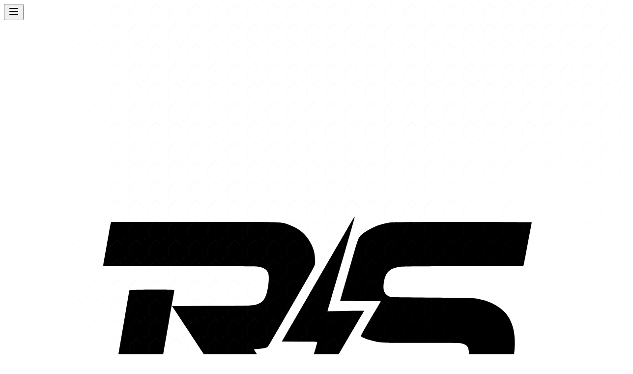

--- FILE ---
content_type: text/html; charset=UTF-8
request_url: https://community.deschutesdesigngroup.com/topic/328-roster-numbers-info/
body_size: 12524
content:
<!DOCTYPE html>
<html lang="en" class="">
    <head>
        <meta charset="utf-8" />
        <meta name="viewport" content="width=device-width, initial-scale=1" />

        <script nonce="Zy7sWI3cBP44w9F0tdEottGTKCRNfhq1k5jkxFMU">
            (function () {
                const appearance = 'system';

                if (appearance === 'system') {
                    const prefersDark = window.matchMedia('(prefers-color-scheme: dark)').matches;

                    if (prefersDark) {
                        document.documentElement.classList.add('dark');
                    }
                }
            })();
        </script>

        <style nonce="Zy7sWI3cBP44w9F0tdEottGTKCRNfhq1k5jkxFMU">
            html {
                background-color: oklch(1 0 0);
            }

            html.dark {
                background-color: oklch(0.145 0 0);
            }
        </style>

        <title inertia>Laravel Community</title>

        <link rel="icon" href="/favicon.ico" sizes="any" />
        <link rel="icon" href="/favicon.svg" type="image/svg+xml" />
        <link rel="apple-touch-icon" href="/apple-touch-icon.png" />

            <link rel="preload" href="https://community.deschutesdesigngroup.com/storage/fonts/dca02addbb/sinstrumentsansv4pxitypc9vsfdm051uf6kvwgkfosbsnnpoozan0linhgpcwnu2zgrqxp6prwm.woff2" as="font" type="font/woff2" crossorigin>
<link rel="preload" href="https://community.deschutesdesigngroup.com/storage/fonts/dca02addbb/sinstrumentsansv4pxitypc9vsfdm051uf6kvwgkfosbsnnpoozan0linhgpcwnu15grqxp6pq.woff2" as="font" type="font/woff2" crossorigin>
<link rel="preload" href="https://community.deschutesdesigngroup.com/storage/fonts/dca02addbb/sinstrumentsansv4pxitypc9vsfdm051uf6kvwgkfosxq0gsqv8toedpibnr0she1zuwi3hkpa.woff2" as="font" type="font/woff2" crossorigin>
<link rel="preload" href="https://community.deschutesdesigngroup.com/storage/fonts/dca02addbb/sinstrumentsansv4pxitypc9vsfdm051uf6kvwgkfosxq0gsqv8toedpibnr0sze1zuwi3g.woff2" as="font" type="font/woff2" crossorigin>

    <style nonce="Zy7sWI3cBP44w9F0tdEottGTKCRNfhq1k5jkxFMU">/* latin-ext */
@font-face {
  font-family: 'Instrument Sans';
  font-style: italic;
  font-weight: 400 600;
  font-stretch: 100%;
  src: url(https://community.deschutesdesigngroup.com/storage/fonts/dca02addbb/sinstrumentsansv4pxitypc9vsfdm051uf6kvwgkfosbsnnpoozan0linhgpcwnu2zgrqxp6prwm.woff2) format('woff2');
  unicode-range: U+0100-02BA, U+02BD-02C5, U+02C7-02CC, U+02CE-02D7, U+02DD-02FF, U+0304, U+0308, U+0329, U+1D00-1DBF, U+1E00-1E9F, U+1EF2-1EFF, U+2020, U+20A0-20AB, U+20AD-20C0, U+2113, U+2C60-2C7F, U+A720-A7FF;
}
/* latin */
@font-face {
  font-family: 'Instrument Sans';
  font-style: italic;
  font-weight: 400 600;
  font-stretch: 100%;
  src: url(https://community.deschutesdesigngroup.com/storage/fonts/dca02addbb/sinstrumentsansv4pxitypc9vsfdm051uf6kvwgkfosbsnnpoozan0linhgpcwnu15grqxp6pq.woff2) format('woff2');
  unicode-range: U+0000-00FF, U+0131, U+0152-0153, U+02BB-02BC, U+02C6, U+02DA, U+02DC, U+0304, U+0308, U+0329, U+2000-206F, U+20AC, U+2122, U+2191, U+2193, U+2212, U+2215, U+FEFF, U+FFFD;
}
/* latin-ext */
@font-face {
  font-family: 'Instrument Sans';
  font-style: normal;
  font-weight: 400 600;
  font-stretch: 100%;
  src: url(https://community.deschutesdesigngroup.com/storage/fonts/dca02addbb/sinstrumentsansv4pxitypc9vsfdm051uf6kvwgkfosxq0gsqv8toedpibnr0she1zuwi3hkpa.woff2) format('woff2');
  unicode-range: U+0100-02BA, U+02BD-02C5, U+02C7-02CC, U+02CE-02D7, U+02DD-02FF, U+0304, U+0308, U+0329, U+1D00-1DBF, U+1E00-1E9F, U+1EF2-1EFF, U+2020, U+20A0-20AB, U+20AD-20C0, U+2113, U+2C60-2C7F, U+A720-A7FF;
}
/* latin */
@font-face {
  font-family: 'Instrument Sans';
  font-style: normal;
  font-weight: 400 600;
  font-stretch: 100%;
  src: url(https://community.deschutesdesigngroup.com/storage/fonts/dca02addbb/sinstrumentsansv4pxitypc9vsfdm051uf6kvwgkfosxq0gsqv8toedpibnr0sze1zuwi3g.woff2) format('woff2');
  unicode-range: U+0000-00FF, U+0131, U+0152-0153, U+02BB-02BC, U+02C6, U+02DA, U+02DC, U+0304, U+0308, U+0329, U+2000-206F, U+20AC, U+2122, U+2191, U+2193, U+2212, U+2215, U+FEFF, U+FFFD;
}
</style>        <script type="text/javascript" nonce="Zy7sWI3cBP44w9F0tdEottGTKCRNfhq1k5jkxFMU">const Ziggy={"url":"https:\/\/community.deschutesdesigngroup.com","port":null,"defaults":{},"routes":{"_api_errors":{"uri":"api\/v1\/errors\/{status}{_format?}","methods":["GET","HEAD"],"wheres":{"_format":"^\\.[a-zA-Z]+"},"domain":"community.deschutesdesigngroup.com","parameters":["status","_format"]},"_api_\/api\/v1me_get":{"uri":"api\/v1\/me","methods":["GET","HEAD"],"wheres":{"_format":"^\\.[a-zA-Z]+"},"domain":"community.deschutesdesigngroup.com"},"_api_\/api\/v1users\/{id}_get":{"uri":"api\/v1\/users\/{id}","methods":["GET","HEAD"],"wheres":{"_format":"^\\.[a-zA-Z]+"},"domain":"community.deschutesdesigngroup.com","parameters":["id"]},"_api_\/api\/v1users_get_collection":{"uri":"api\/v1\/users","methods":["GET","HEAD"],"wheres":{"_format":"^\\.[a-zA-Z]+"},"domain":"community.deschutesdesigngroup.com"},"_api_\/api\/v1integrations\/{id}_get":{"uri":"api\/v1\/integrations\/{id}","methods":["GET","HEAD"],"wheres":{"_format":"^\\.[a-zA-Z]+"},"domain":"community.deschutesdesigngroup.com","parameters":["id"]},"_api_\/api\/v1orders\/{id}_get":{"uri":"api\/v1\/orders\/{id}","methods":["GET","HEAD"],"wheres":{"_format":"^\\.[a-zA-Z]+"},"domain":"community.deschutesdesigngroup.com","parameters":["id"]},"_api_\/api\/v1orders\/{orderId}\/items\/{id}_get":{"uri":"api\/v1\/orders\/{orderId}\/items\/{id}","methods":["GET","HEAD"],"wheres":{"_format":"^\\.[a-zA-Z]+"},"domain":"community.deschutesdesigngroup.com","parameters":["orderId","id"]},"_api_\/api\/v1products\/{id}_get":{"uri":"api\/v1\/products\/{id}","methods":["GET","HEAD"],"wheres":{"_format":"^\\.[a-zA-Z]+"},"domain":"community.deschutesdesigngroup.com","parameters":["id"]},"_api_\/api\/v1users\/{userId}\/subscription\/{id}_get":{"uri":"api\/v1\/users\/{userId}\/subscription\/{id}","methods":["GET","HEAD"],"wheres":{"_format":"^\\.[a-zA-Z]+"},"domain":"community.deschutesdesigngroup.com","parameters":["userId","id"]},"api_jsonld_context":{"uri":"api\/v1\/contexts\/{shortName?}{_format?}","methods":["GET","HEAD"],"domain":"community.deschutesdesigngroup.com","parameters":["shortName","_format"]},"api_validation_errors":{"uri":"api\/v1\/validation_errors\/{id}","methods":["GET","HEAD"],"domain":"community.deschutesdesigngroup.com","parameters":["id"]},"api_doc":{"uri":"api\/v1\/docs{_format?}","methods":["GET","HEAD"],"domain":"community.deschutesdesigngroup.com","parameters":["_format"]},"api_genid":{"uri":"api\/v1\/.well-known\/genid\/{id}","methods":["GET","HEAD"],"domain":"community.deschutesdesigngroup.com","parameters":["id"]},"api_entrypoint":{"uri":"api\/v1\/{index?}{_format?}","methods":["GET","HEAD"],"wheres":{"index":"index"},"domain":"community.deschutesdesigngroup.com","parameters":["index","_format"]},"filament.exports.download":{"uri":"admin\/exports\/{export}\/download","methods":["GET","HEAD"],"parameters":["export"],"bindings":{"export":"id"}},"filament.imports.failed-rows.download":{"uri":"admin\/imports\/{import}\/failed-rows\/download","methods":["GET","HEAD"],"parameters":["import"],"bindings":{"import":"id"}},"filament.admin.auth.logout":{"uri":"admin\/logout","methods":["POST"],"domain":"community.deschutesdesigngroup.com"},"filament.admin.auth.profile":{"uri":"admin\/profile","methods":["GET","HEAD"],"domain":"community.deschutesdesigngroup.com"},"filament.admin.pages.dashboard":{"uri":"admin","methods":["GET","HEAD"],"domain":"community.deschutesdesigngroup.com"},"filament.admin.settings.pages.manage-email-settings":{"uri":"admin\/settings\/manage-email-settings","methods":["GET","HEAD"],"domain":"community.deschutesdesigngroup.com"},"filament.admin.settings.pages.manage-general-settings":{"uri":"admin\/settings\/manage-general-settings","methods":["GET","HEAD"],"domain":"community.deschutesdesigngroup.com"},"filament.admin.settings.pages.manage-registration-settings":{"uri":"admin\/settings\/manage-registration-settings","methods":["GET","HEAD"],"domain":"community.deschutesdesigngroup.com"},"filament.admin.settings":{"uri":"admin\/settings","methods":["GET","HEAD"],"domain":"community.deschutesdesigngroup.com"},"filament.admin.resources.activity-logs.index":{"uri":"admin\/activity-logs","methods":["GET","HEAD"],"domain":"community.deschutesdesigngroup.com"},"filament.admin.resources.announcements.index":{"uri":"admin\/announcements","methods":["GET","HEAD"],"domain":"community.deschutesdesigngroup.com"},"filament.admin.resources.announcements.create":{"uri":"admin\/announcements\/create","methods":["GET","HEAD"],"domain":"community.deschutesdesigngroup.com"},"filament.admin.resources.announcements.edit":{"uri":"admin\/announcements\/{record}\/edit","methods":["GET","HEAD"],"domain":"community.deschutesdesigngroup.com","parameters":["record"]},"filament.admin.resources.api-tokens.index":{"uri":"admin\/api-tokens","methods":["GET","HEAD"],"domain":"community.deschutesdesigngroup.com"},"filament.admin.resources.blacklists.index":{"uri":"admin\/blacklists","methods":["GET","HEAD"],"domain":"community.deschutesdesigngroup.com"},"filament.admin.resources.blacklists.create":{"uri":"admin\/blacklists\/create","methods":["GET","HEAD"],"domain":"community.deschutesdesigngroup.com"},"filament.admin.resources.blacklists.edit":{"uri":"admin\/blacklists\/{record}\/edit","methods":["GET","HEAD"],"domain":"community.deschutesdesigngroup.com","parameters":["record"]},"filament.admin.resources.clients.index":{"uri":"admin\/clients","methods":["GET","HEAD"],"domain":"community.deschutesdesigngroup.com"},"filament.admin.resources.clients.create":{"uri":"admin\/clients\/create","methods":["GET","HEAD"],"domain":"community.deschutesdesigngroup.com"},"filament.admin.resources.clients.view":{"uri":"admin\/clients\/{record}","methods":["GET","HEAD"],"domain":"community.deschutesdesigngroup.com","parameters":["record"]},"filament.admin.resources.clients.edit":{"uri":"admin\/clients\/{record}\/edit","methods":["GET","HEAD"],"domain":"community.deschutesdesigngroup.com","parameters":["record"]},"filament.admin.resources.discounts.index":{"uri":"admin\/discounts","methods":["GET","HEAD"],"domain":"community.deschutesdesigngroup.com"},"filament.admin.resources.discounts.create":{"uri":"admin\/discounts\/create","methods":["GET","HEAD"],"domain":"community.deschutesdesigngroup.com"},"filament.admin.resources.discounts.edit":{"uri":"admin\/discounts\/{record}\/edit","methods":["GET","HEAD"],"domain":"community.deschutesdesigngroup.com","parameters":["record"]},"filament.admin.resources.fields.index":{"uri":"admin\/fields","methods":["GET","HEAD"],"domain":"community.deschutesdesigngroup.com"},"filament.admin.resources.fields.create":{"uri":"admin\/fields\/create","methods":["GET","HEAD"],"domain":"community.deschutesdesigngroup.com"},"filament.admin.resources.fields.edit":{"uri":"admin\/fields\/{record}\/edit","methods":["GET","HEAD"],"domain":"community.deschutesdesigngroup.com","parameters":["record"]},"filament.admin.resources.fingerprints.index":{"uri":"admin\/fingerprints","methods":["GET","HEAD"],"domain":"community.deschutesdesigngroup.com"},"filament.admin.resources.forum-categories.index":{"uri":"admin\/forum-categories","methods":["GET","HEAD"],"domain":"community.deschutesdesigngroup.com"},"filament.admin.resources.forum-categories.create":{"uri":"admin\/forum-categories\/create","methods":["GET","HEAD"],"domain":"community.deschutesdesigngroup.com"},"filament.admin.resources.forum-categories.edit":{"uri":"admin\/forum-categories\/{record}\/edit","methods":["GET","HEAD"],"domain":"community.deschutesdesigngroup.com","parameters":["record"]},"filament.admin.resources.forums.index":{"uri":"admin\/forums","methods":["GET","HEAD"],"domain":"community.deschutesdesigngroup.com"},"filament.admin.resources.forums.create":{"uri":"admin\/forums\/create","methods":["GET","HEAD"],"domain":"community.deschutesdesigngroup.com"},"filament.admin.resources.forums.edit":{"uri":"admin\/forums\/{record}\/edit","methods":["GET","HEAD"],"domain":"community.deschutesdesigngroup.com","parameters":["record"]},"filament.admin.resources.groups.index":{"uri":"admin\/groups","methods":["GET","HEAD"],"domain":"community.deschutesdesigngroup.com"},"filament.admin.resources.groups.create":{"uri":"admin\/groups\/create","methods":["GET","HEAD"],"domain":"community.deschutesdesigngroup.com"},"filament.admin.resources.groups.edit":{"uri":"admin\/groups\/{record}\/edit","methods":["GET","HEAD"],"domain":"community.deschutesdesigngroup.com","parameters":["record"]},"filament.admin.resources.knowledge-base-articles.index":{"uri":"admin\/knowledge-base-articles","methods":["GET","HEAD"],"domain":"community.deschutesdesigngroup.com"},"filament.admin.resources.knowledge-base-articles.create":{"uri":"admin\/knowledge-base-articles\/create","methods":["GET","HEAD"],"domain":"community.deschutesdesigngroup.com"},"filament.admin.resources.knowledge-base-articles.edit":{"uri":"admin\/knowledge-base-articles\/{record}\/edit","methods":["GET","HEAD"],"domain":"community.deschutesdesigngroup.com","parameters":["record"]},"filament.admin.resources.knowledge-base-categories.index":{"uri":"admin\/knowledge-base-categories","methods":["GET","HEAD"],"domain":"community.deschutesdesigngroup.com"},"filament.admin.resources.knowledge-base-categories.create":{"uri":"admin\/knowledge-base-categories\/create","methods":["GET","HEAD"],"domain":"community.deschutesdesigngroup.com"},"filament.admin.resources.knowledge-base-categories.edit":{"uri":"admin\/knowledge-base-categories\/{record}\/edit","methods":["GET","HEAD"],"domain":"community.deschutesdesigngroup.com","parameters":["record"]},"filament.admin.resources.logs.index":{"uri":"admin\/logs","methods":["GET","HEAD"],"domain":"community.deschutesdesigngroup.com"},"filament.admin.resources.logs.view":{"uri":"admin\/logs\/{record}","methods":["GET","HEAD"],"domain":"community.deschutesdesigngroup.com","parameters":["record"]},"filament.admin.resources.orders.index":{"uri":"admin\/orders","methods":["GET","HEAD"],"domain":"community.deschutesdesigngroup.com"},"filament.admin.resources.orders.create":{"uri":"admin\/orders\/create","methods":["GET","HEAD"],"domain":"community.deschutesdesigngroup.com"},"filament.admin.resources.orders.edit":{"uri":"admin\/orders\/{record}\/edit","methods":["GET","HEAD"],"domain":"community.deschutesdesigngroup.com","parameters":["record"]},"filament.admin.resources.orders.view":{"uri":"admin\/orders\/{record}","methods":["GET","HEAD"],"domain":"community.deschutesdesigngroup.com","parameters":["record"]},"filament.admin.resources.pages.index":{"uri":"admin\/pages","methods":["GET","HEAD"],"domain":"community.deschutesdesigngroup.com"},"filament.admin.resources.pages.create":{"uri":"admin\/pages\/create","methods":["GET","HEAD"],"domain":"community.deschutesdesigngroup.com"},"filament.admin.resources.pages.edit":{"uri":"admin\/pages\/{record}\/edit","methods":["GET","HEAD"],"domain":"community.deschutesdesigngroup.com","parameters":["record"]},"filament.admin.resources.payouts.index":{"uri":"admin\/payouts","methods":["GET","HEAD"],"domain":"community.deschutesdesigngroup.com"},"filament.admin.resources.payouts.create":{"uri":"admin\/payouts\/create","methods":["GET","HEAD"],"domain":"community.deschutesdesigngroup.com"},"filament.admin.resources.payouts.edit":{"uri":"admin\/payouts\/{record}\/edit","methods":["GET","HEAD"],"domain":"community.deschutesdesigngroup.com","parameters":["record"]},"filament.admin.resources.payouts.view":{"uri":"admin\/payouts\/{record}","methods":["GET","HEAD"],"domain":"community.deschutesdesigngroup.com","parameters":["record"]},"filament.admin.resources.policies.index":{"uri":"admin\/policies","methods":["GET","HEAD"],"domain":"community.deschutesdesigngroup.com"},"filament.admin.resources.policies.create":{"uri":"admin\/policies\/create","methods":["GET","HEAD"],"domain":"community.deschutesdesigngroup.com"},"filament.admin.resources.policies.edit":{"uri":"admin\/policies\/{record}\/edit","methods":["GET","HEAD"],"domain":"community.deschutesdesigngroup.com","parameters":["record"]},"filament.admin.resources.policy-categories.index":{"uri":"admin\/policy-categories","methods":["GET","HEAD"],"domain":"community.deschutesdesigngroup.com"},"filament.admin.resources.policy-categories.create":{"uri":"admin\/policy-categories\/create","methods":["GET","HEAD"],"domain":"community.deschutesdesigngroup.com"},"filament.admin.resources.policy-categories.edit":{"uri":"admin\/policy-categories\/{record}\/edit","methods":["GET","HEAD"],"domain":"community.deschutesdesigngroup.com","parameters":["record"]},"filament.admin.resources.posts.index":{"uri":"admin\/posts","methods":["GET","HEAD"],"domain":"community.deschutesdesigngroup.com"},"filament.admin.resources.posts.create":{"uri":"admin\/posts\/create","methods":["GET","HEAD"],"domain":"community.deschutesdesigngroup.com"},"filament.admin.resources.posts.edit":{"uri":"admin\/posts\/{record}\/edit","methods":["GET","HEAD"],"domain":"community.deschutesdesigngroup.com","parameters":["record"]},"filament.admin.resources.product-categories.index":{"uri":"admin\/product-categories","methods":["GET","HEAD"],"domain":"community.deschutesdesigngroup.com"},"filament.admin.resources.product-categories.create":{"uri":"admin\/product-categories\/create","methods":["GET","HEAD"],"domain":"community.deschutesdesigngroup.com"},"filament.admin.resources.product-categories.edit":{"uri":"admin\/product-categories\/{record}\/edit","methods":["GET","HEAD"],"domain":"community.deschutesdesigngroup.com","parameters":["record"]},"filament.admin.resources.products.index":{"uri":"admin\/products","methods":["GET","HEAD"],"domain":"community.deschutesdesigngroup.com"},"filament.admin.resources.products.create":{"uri":"admin\/products\/create","methods":["GET","HEAD"],"domain":"community.deschutesdesigngroup.com"},"filament.admin.resources.products.edit":{"uri":"admin\/products\/{record}\/edit","methods":["GET","HEAD"],"domain":"community.deschutesdesigngroup.com","parameters":["record"]},"filament.admin.resources.reports.index":{"uri":"admin\/reports","methods":["GET","HEAD"],"domain":"community.deschutesdesigngroup.com"},"filament.admin.resources.roles.index":{"uri":"admin\/roles","methods":["GET","HEAD"],"domain":"community.deschutesdesigngroup.com"},"filament.admin.resources.roles.create":{"uri":"admin\/roles\/create","methods":["GET","HEAD"],"domain":"community.deschutesdesigngroup.com"},"filament.admin.resources.roles.edit":{"uri":"admin\/roles\/{record}\/edit","methods":["GET","HEAD"],"domain":"community.deschutesdesigngroup.com","parameters":["record"]},"filament.admin.resources.subscriptions.index":{"uri":"admin\/subscriptions","methods":["GET","HEAD"],"domain":"community.deschutesdesigngroup.com"},"filament.admin.resources.support-ticket-categories.index":{"uri":"admin\/support-ticket-categories","methods":["GET","HEAD"],"domain":"community.deschutesdesigngroup.com"},"filament.admin.resources.support-ticket-categories.create":{"uri":"admin\/support-ticket-categories\/create","methods":["GET","HEAD"],"domain":"community.deschutesdesigngroup.com"},"filament.admin.resources.support-ticket-categories.edit":{"uri":"admin\/support-ticket-categories\/{record}\/edit","methods":["GET","HEAD"],"domain":"community.deschutesdesigngroup.com","parameters":["record"]},"filament.admin.resources.support-tickets.index":{"uri":"admin\/support-tickets","methods":["GET","HEAD"],"domain":"community.deschutesdesigngroup.com"},"filament.admin.resources.support-tickets.view":{"uri":"admin\/support-tickets\/{record}","methods":["GET","HEAD"],"domain":"community.deschutesdesigngroup.com","parameters":["record"]},"filament.admin.resources.support-tickets.edit":{"uri":"admin\/support-tickets\/{record}\/edit","methods":["GET","HEAD"],"domain":"community.deschutesdesigngroup.com","parameters":["record"]},"filament.admin.resources.topics.index":{"uri":"admin\/topics","methods":["GET","HEAD"],"domain":"community.deschutesdesigngroup.com"},"filament.admin.resources.topics.create":{"uri":"admin\/topics\/create","methods":["GET","HEAD"],"domain":"community.deschutesdesigngroup.com"},"filament.admin.resources.topics.edit":{"uri":"admin\/topics\/{record}\/edit","methods":["GET","HEAD"],"domain":"community.deschutesdesigngroup.com","parameters":["record"]},"filament.admin.resources.users.index":{"uri":"admin\/users","methods":["GET","HEAD"],"domain":"community.deschutesdesigngroup.com"},"filament.admin.resources.users.create":{"uri":"admin\/users\/create","methods":["GET","HEAD"],"domain":"community.deschutesdesigngroup.com"},"filament.admin.resources.users.edit":{"uri":"admin\/users\/{record}\/edit","methods":["GET","HEAD"],"domain":"community.deschutesdesigngroup.com","parameters":["record"]},"filament.admin.resources.warning-consequences.index":{"uri":"admin\/warning-consequences","methods":["GET","HEAD"],"domain":"community.deschutesdesigngroup.com"},"filament.admin.resources.warning-consequences.create":{"uri":"admin\/warning-consequences\/create","methods":["GET","HEAD"],"domain":"community.deschutesdesigngroup.com"},"filament.admin.resources.warning-consequences.edit":{"uri":"admin\/warning-consequences\/{record}\/edit","methods":["GET","HEAD"],"domain":"community.deschutesdesigngroup.com","parameters":["record"]},"filament.admin.resources.warnings.index":{"uri":"admin\/warnings","methods":["GET","HEAD"],"domain":"community.deschutesdesigngroup.com"},"filament.admin.resources.warnings.create":{"uri":"admin\/warnings\/create","methods":["GET","HEAD"],"domain":"community.deschutesdesigngroup.com"},"filament.admin.resources.warnings.edit":{"uri":"admin\/warnings\/{record}\/edit","methods":["GET","HEAD"],"domain":"community.deschutesdesigngroup.com","parameters":["record"]},"filament.admin.resources.webhooks.index":{"uri":"admin\/webhooks","methods":["GET","HEAD"],"domain":"community.deschutesdesigngroup.com"},"filament.admin.resources.webhooks.create":{"uri":"admin\/webhooks\/create","methods":["GET","HEAD"],"domain":"community.deschutesdesigngroup.com"},"filament.admin.resources.webhooks.edit":{"uri":"admin\/webhooks\/{record}\/edit","methods":["GET","HEAD"],"domain":"community.deschutesdesigngroup.com","parameters":["record"]},"filament.admin.resources.whitelists.index":{"uri":"admin\/whitelists","methods":["GET","HEAD"],"domain":"community.deschutesdesigngroup.com"},"filament.admin.resources.whitelists.create":{"uri":"admin\/whitelists\/create","methods":["GET","HEAD"],"domain":"community.deschutesdesigngroup.com"},"filament.admin.resources.whitelists.edit":{"uri":"admin\/whitelists\/{record}\/edit","methods":["GET","HEAD"],"domain":"community.deschutesdesigngroup.com","parameters":["record"]},"filament.marketplace.auth.logout":{"uri":"marketplace\/logout","methods":["POST"],"domain":"community.deschutesdesigngroup.com"},"filament.marketplace.pages.dashboard":{"uri":"marketplace","methods":["GET","HEAD"],"domain":"community.deschutesdesigngroup.com"},"filament.marketplace.resources.products.index":{"uri":"marketplace\/products","methods":["GET","HEAD"],"domain":"community.deschutesdesigngroup.com"},"horizon.stats.index":{"uri":"admin\/horizon\/api\/stats","methods":["GET","HEAD"]},"horizon.workload.index":{"uri":"admin\/horizon\/api\/workload","methods":["GET","HEAD"]},"horizon.masters.index":{"uri":"admin\/horizon\/api\/masters","methods":["GET","HEAD"]},"horizon.monitoring.index":{"uri":"admin\/horizon\/api\/monitoring","methods":["GET","HEAD"]},"horizon.monitoring.store":{"uri":"admin\/horizon\/api\/monitoring","methods":["POST"]},"horizon.monitoring-tag.paginate":{"uri":"admin\/horizon\/api\/monitoring\/{tag}","methods":["GET","HEAD"],"parameters":["tag"]},"horizon.monitoring-tag.destroy":{"uri":"admin\/horizon\/api\/monitoring\/{tag}","methods":["DELETE"],"wheres":{"tag":".*"},"parameters":["tag"]},"horizon.jobs-metrics.index":{"uri":"admin\/horizon\/api\/metrics\/jobs","methods":["GET","HEAD"]},"horizon.jobs-metrics.show":{"uri":"admin\/horizon\/api\/metrics\/jobs\/{id}","methods":["GET","HEAD"],"parameters":["id"]},"horizon.queues-metrics.index":{"uri":"admin\/horizon\/api\/metrics\/queues","methods":["GET","HEAD"]},"horizon.queues-metrics.show":{"uri":"admin\/horizon\/api\/metrics\/queues\/{id}","methods":["GET","HEAD"],"parameters":["id"]},"horizon.jobs-batches.index":{"uri":"admin\/horizon\/api\/batches","methods":["GET","HEAD"]},"horizon.jobs-batches.show":{"uri":"admin\/horizon\/api\/batches\/{id}","methods":["GET","HEAD"],"parameters":["id"]},"horizon.jobs-batches.retry":{"uri":"admin\/horizon\/api\/batches\/retry\/{id}","methods":["POST"],"parameters":["id"]},"horizon.pending-jobs.index":{"uri":"admin\/horizon\/api\/jobs\/pending","methods":["GET","HEAD"]},"horizon.completed-jobs.index":{"uri":"admin\/horizon\/api\/jobs\/completed","methods":["GET","HEAD"]},"horizon.silenced-jobs.index":{"uri":"admin\/horizon\/api\/jobs\/silenced","methods":["GET","HEAD"]},"horizon.failed-jobs.index":{"uri":"admin\/horizon\/api\/jobs\/failed","methods":["GET","HEAD"]},"horizon.failed-jobs.show":{"uri":"admin\/horizon\/api\/jobs\/failed\/{id}","methods":["GET","HEAD"],"parameters":["id"]},"horizon.retry-jobs.show":{"uri":"admin\/horizon\/api\/jobs\/retry\/{id}","methods":["POST"],"parameters":["id"]},"horizon.jobs.show":{"uri":"admin\/horizon\/api\/jobs\/{id}","methods":["GET","HEAD"],"parameters":["id"]},"horizon.index":{"uri":"admin\/horizon\/{view?}","methods":["GET","HEAD"],"wheres":{"view":"(.*)"},"parameters":["view"]},"livewire.update":{"uri":"livewire\/update","methods":["POST"]},"livewire.upload-file":{"uri":"livewire\/upload-file","methods":["POST"]},"livewire.preview-file":{"uri":"livewire\/preview-file\/{filename}","methods":["GET","HEAD"],"parameters":["filename"]},"api.cart.store":{"uri":"api\/cart","methods":["POST"],"domain":"community.deschutesdesigngroup.com"},"api.cart.update":{"uri":"api\/cart","methods":["PUT"],"domain":"community.deschutesdesigngroup.com"},"api.cart.destroy":{"uri":"api\/cart","methods":["DELETE"],"domain":"community.deschutesdesigngroup.com"},"api.discount.store":{"uri":"api\/discount\/validate","methods":["POST"],"domain":"community.deschutesdesigngroup.com"},"api.discount.destroy":{"uri":"api\/discount\/remove","methods":["POST"],"domain":"community.deschutesdesigngroup.com"},"api.fingerprint":{"uri":"api\/fingerprint","methods":["POST"],"domain":"community.deschutesdesigngroup.com"},"api.search":{"uri":"api\/search","methods":["GET","HEAD"],"domain":"community.deschutesdesigngroup.com"},"api.approve.store":{"uri":"api\/approve","methods":["POST"],"domain":"community.deschutesdesigngroup.com"},"api.approve.destroy":{"uri":"api\/approve","methods":["DELETE"],"domain":"community.deschutesdesigngroup.com"},"api.checkout":{"uri":"api\/checkout","methods":["POST"],"domain":"community.deschutesdesigngroup.com"},"api.comments.store":{"uri":"api\/comments","methods":["POST"],"domain":"community.deschutesdesigngroup.com"},"api.file.store":{"uri":"api\/file","methods":["POST"],"domain":"community.deschutesdesigngroup.com"},"api.file.destroy":{"uri":"api\/file","methods":["DELETE"],"domain":"community.deschutesdesigngroup.com"},"api.follow.store":{"uri":"api\/follow","methods":["POST"],"domain":"community.deschutesdesigngroup.com"},"api.follow.destroy":{"uri":"api\/follow","methods":["DELETE"],"domain":"community.deschutesdesigngroup.com"},"api.forums.topics.destroy":{"uri":"api\/forums\/topics","methods":["DELETE"],"domain":"community.deschutesdesigngroup.com"},"api.forums.topics.update":{"uri":"api\/forums\/topics\/{topic}","methods":["PUT"],"domain":"community.deschutesdesigngroup.com","parameters":["topic"],"bindings":{"topic":"slug"}},"api.like":{"uri":"api\/like","methods":["POST"],"domain":"community.deschutesdesigngroup.com"},"api.payment-methods":{"uri":"api\/payment-methods","methods":["GET","HEAD"],"domain":"community.deschutesdesigngroup.com"},"api.pin.store":{"uri":"api\/pin","methods":["POST"],"domain":"community.deschutesdesigngroup.com"},"api.pin.destroy":{"uri":"api\/pin","methods":["DELETE"],"domain":"community.deschutesdesigngroup.com"},"api.profile.sync":{"uri":"api\/profile\/sync","methods":["POST"],"domain":"community.deschutesdesigngroup.com"},"api.publish.store":{"uri":"api\/publish","methods":["POST"],"domain":"community.deschutesdesigngroup.com"},"api.publish.destroy":{"uri":"api\/publish","methods":["DELETE"],"domain":"community.deschutesdesigngroup.com"},"api.lock.store":{"uri":"api\/lock","methods":["POST"],"domain":"community.deschutesdesigngroup.com"},"api.lock.destroy":{"uri":"api\/lock","methods":["DELETE"],"domain":"community.deschutesdesigngroup.com"},"api.read":{"uri":"api\/read","methods":["POST"],"domain":"community.deschutesdesigngroup.com"},"api.reports.store":{"uri":"api\/reports","methods":["POST"],"domain":"community.deschutesdesigngroup.com"},"home":{"uri":"\/","methods":["GET","HEAD"],"domain":"community.deschutesdesigngroup.com"},"maintenance":{"uri":"maintenance","methods":["GET","HEAD"],"domain":"community.deschutesdesigngroup.com"},"search":{"uri":"search","methods":["GET","HEAD"],"domain":"community.deschutesdesigngroup.com"},"users.show":{"uri":"users\/{user}","methods":["GET","HEAD"],"domain":"community.deschutesdesigngroup.com","parameters":["user"],"bindings":{"user":"reference_id"}},"dashboard":{"uri":"dashboard","methods":["GET","HEAD"],"domain":"community.deschutesdesigngroup.com"},"admin.pages.index":{"uri":"admin\/pages\/{page}\/editor","methods":["GET","HEAD"],"domain":"community.deschutesdesigngroup.com","parameters":["page"],"bindings":{"page":"id"}},"admin.pages.store":{"uri":"admin\/pages\/{page}\/editor","methods":["POST"],"domain":"community.deschutesdesigngroup.com","parameters":["page"],"bindings":{"page":"id"}},"register":{"uri":"register","methods":["GET","HEAD","POST","PUT","PATCH","DELETE","OPTIONS"],"domain":"community.deschutesdesigngroup.com"},"login":{"uri":"login","methods":["GET","HEAD"],"domain":"community.deschutesdesigngroup.com"},"password.request":{"uri":"forgot-password","methods":["GET","HEAD"],"domain":"community.deschutesdesigngroup.com"},"password.email":{"uri":"forgot-password","methods":["POST"],"domain":"community.deschutesdesigngroup.com"},"password.reset":{"uri":"reset-password\/{token}","methods":["GET","HEAD"],"domain":"community.deschutesdesigngroup.com","parameters":["token"]},"password.store":{"uri":"reset-password","methods":["POST"],"domain":"community.deschutesdesigngroup.com"},"magic-link.request":{"uri":"magic-link","methods":["GET","HEAD"],"domain":"community.deschutesdesigngroup.com"},"magic-link.send":{"uri":"magic-link","methods":["POST"],"domain":"community.deschutesdesigngroup.com"},"magic-link.login":{"uri":"magic-link\/login\/{user}","methods":["GET","HEAD"],"domain":"community.deschutesdesigngroup.com","parameters":["user"],"bindings":{"user":"reference_id"}},"oauth.redirect":{"uri":"oauth\/redirect\/{provider}","methods":["GET","HEAD"],"domain":"community.deschutesdesigngroup.com","parameters":["provider"]},"oauth.callback":{"uri":"oauth\/callback\/{provider}","methods":["GET","HEAD"],"domain":"community.deschutesdesigngroup.com","parameters":["provider"]},"verification.notice":{"uri":"verify-email","methods":["GET","HEAD"],"domain":"community.deschutesdesigngroup.com"},"verification.verify":{"uri":"verify-email\/{id}\/{hash}","methods":["GET","HEAD"],"domain":"community.deschutesdesigngroup.com","parameters":["id","hash"]},"verification.send":{"uri":"email\/verification-notification","methods":["POST"],"domain":"community.deschutesdesigngroup.com"},"set-email.notice":{"uri":"set-email","methods":["GET","HEAD"],"domain":"community.deschutesdesigngroup.com"},"set-email.verify":{"uri":"set-email","methods":["POST"],"domain":"community.deschutesdesigngroup.com"},"set-password.notice":{"uri":"set-password","methods":["GET","HEAD"],"domain":"community.deschutesdesigngroup.com"},"set-password.verify":{"uri":"set-password","methods":["POST"],"domain":"community.deschutesdesigngroup.com"},"password.confirm":{"uri":"confirm-password","methods":["GET","HEAD"],"domain":"community.deschutesdesigngroup.com"},"logout":{"uri":"logout","methods":["POST"],"domain":"community.deschutesdesigngroup.com"},"blog.index":{"uri":"blog","methods":["GET","HEAD"],"domain":"community.deschutesdesigngroup.com"},"blog.show":{"uri":"blog\/{post}","methods":["GET","HEAD"],"domain":"community.deschutesdesigngroup.com","parameters":["post"],"bindings":{"post":"slug"}},"blog.comments.store":{"uri":"blog\/{post}\/comments","methods":["POST"],"domain":"community.deschutesdesigngroup.com","parameters":["post"],"bindings":{"post":"slug"}},"blog.comments.update":{"uri":"blog\/{post}\/comments\/{comment}","methods":["PATCH"],"domain":"community.deschutesdesigngroup.com","parameters":["post","comment"],"bindings":{"post":"slug","comment":"id"}},"blog.comments.destroy":{"uri":"blog\/{post}\/comments\/{comment}","methods":["DELETE"],"domain":"community.deschutesdesigngroup.com","parameters":["post","comment"],"bindings":{"post":"slug","comment":"id"}},"cashier.payment":{"uri":"stripe\/payment\/{id}","methods":["GET","HEAD"],"domain":"community.deschutesdesigngroup.com","parameters":["id"]},"cashier.webhook":{"uri":"stripe\/webhook","methods":["POST"],"domain":"community.deschutesdesigngroup.com"},"forums.index":{"uri":"forums","methods":["GET","HEAD"],"domain":"community.deschutesdesigngroup.com"},"forums.categories.show":{"uri":"forums\/categories\/{category}","methods":["GET","HEAD"],"domain":"community.deschutesdesigngroup.com","parameters":["category"],"bindings":{"category":"slug"}},"forums.show":{"uri":"forums\/{forum}","methods":["GET","HEAD"],"domain":"community.deschutesdesigngroup.com","parameters":["forum"],"bindings":{"forum":"slug"}},"forums.topics.store":{"uri":"forums\/{forum}\/topics","methods":["POST"],"domain":"community.deschutesdesigngroup.com","parameters":["forum"],"bindings":{"forum":"slug"}},"forums.topics.create":{"uri":"forums\/{forum}\/topics\/create","methods":["GET","HEAD"],"domain":"community.deschutesdesigngroup.com","parameters":["forum"],"bindings":{"forum":"slug"}},"forums.topics.destroy":{"uri":"forums\/{forum}\/topics\/{topic}","methods":["DELETE"],"domain":"community.deschutesdesigngroup.com","parameters":["forum","topic"],"bindings":{"forum":"slug","topic":"slug"}},"forums.posts.edit":{"uri":"forums\/{forum}\/topics\/{topic}\/posts\/{post}\/edit","methods":["GET","HEAD"],"domain":"community.deschutesdesigngroup.com","parameters":["forum","topic","post"],"bindings":{"forum":"slug","topic":"slug","post":"slug"}},"forums.posts.update":{"uri":"forums\/{forum}\/topics\/{topic}\/posts\/{post}","methods":["PATCH"],"domain":"community.deschutesdesigngroup.com","parameters":["forum","topic","post"],"bindings":{"forum":"slug","topic":"slug","post":"slug"}},"forums.posts.destroy":{"uri":"forums\/{forum}\/topics\/{topic}\/posts\/{post}","methods":["DELETE"],"domain":"community.deschutesdesigngroup.com","parameters":["forum","topic","post"],"bindings":{"forum":"slug","topic":"slug","post":"slug"}},"forums.posts.store":{"uri":"forums\/{forum}\/topics\/{topic}\/reply","methods":["POST"],"domain":"community.deschutesdesigngroup.com","parameters":["forum","topic"],"bindings":{"forum":"slug","topic":"slug"}},"forums.topics.show":{"uri":"forums\/{forum}\/topics\/{topic}","methods":["GET","HEAD"],"domain":"community.deschutesdesigngroup.com","parameters":["forum","topic"],"bindings":{"forum":"slug","topic":"slug"}},"knowledge-base.index":{"uri":"knowledge-base","methods":["GET","HEAD"],"domain":"community.deschutesdesigngroup.com"},"knowledge-base.search":{"uri":"knowledge-base\/search","methods":["GET","HEAD"],"domain":"community.deschutesdesigngroup.com"},"knowledge-base.show":{"uri":"knowledge-base\/{article}","methods":["GET","HEAD"],"domain":"community.deschutesdesigngroup.com","parameters":["article"],"bindings":{"article":"slug"}},"onboarding":{"uri":"onboarding","methods":["GET","HEAD"],"domain":"community.deschutesdesigngroup.com"},"onboarding.register":{"uri":"onboarding\/register","methods":["POST"],"domain":"community.deschutesdesigngroup.com"},"onboarding.update":{"uri":"onboarding","methods":["PUT"],"domain":"community.deschutesdesigngroup.com"},"onboarding.profile":{"uri":"onboarding\/profile","methods":["POST"],"domain":"community.deschutesdesigngroup.com"},"onboarding.subscribe":{"uri":"onboarding\/subscribe","methods":["POST"],"domain":"community.deschutesdesigngroup.com"},"onboarding.store":{"uri":"onboarding","methods":["POST"],"domain":"community.deschutesdesigngroup.com"},"pages.show":{"uri":"pages\/{page}","methods":["GET","HEAD"],"domain":"community.deschutesdesigngroup.com","parameters":["page"],"bindings":{"page":"slug"}},"policies.index":{"uri":"policies","methods":["GET","HEAD"],"domain":"community.deschutesdesigngroup.com"},"policies.categories.show":{"uri":"policies\/{category}","methods":["GET","HEAD"],"domain":"community.deschutesdesigngroup.com","parameters":["category"],"bindings":{"category":"slug"}},"policies.show":{"uri":"policies\/{category}\/{policy}","methods":["GET","HEAD"],"domain":"community.deschutesdesigngroup.com","parameters":["category","policy"],"bindings":{"category":"slug","policy":"slug"}},"settings":{"uri":"settings","methods":["GET","HEAD","POST","PUT","PATCH","DELETE","OPTIONS"],"domain":"community.deschutesdesigngroup.com"},"settings.profile.edit":{"uri":"settings\/account","methods":["GET","HEAD"],"domain":"community.deschutesdesigngroup.com"},"settings.profile.update":{"uri":"settings\/account","methods":["POST"],"domain":"community.deschutesdesigngroup.com"},"settings.profile.destroy":{"uri":"settings\/account","methods":["DELETE"],"domain":"community.deschutesdesigngroup.com"},"settings.password.update":{"uri":"settings\/password","methods":["PUT"],"domain":"community.deschutesdesigngroup.com"},"settings.integrations.index":{"uri":"settings\/integrations","methods":["GET","HEAD"],"domain":"community.deschutesdesigngroup.com"},"settings.integrations.destroy":{"uri":"settings\/integrations\/{social}","methods":["DELETE"],"domain":"community.deschutesdesigngroup.com","parameters":["social"],"bindings":{"social":"id"}},"settings.appearance":{"uri":"settings\/appearance","methods":["GET","HEAD"],"domain":"community.deschutesdesigngroup.com"},"settings.billing":{"uri":"settings\/billing","methods":["GET","HEAD"],"domain":"community.deschutesdesigngroup.com"},"settings.billing.update":{"uri":"settings\/billing","methods":["POST"],"domain":"community.deschutesdesigngroup.com"},"settings.orders":{"uri":"settings\/orders","methods":["GET","HEAD"],"domain":"community.deschutesdesigngroup.com"},"settings.discounts":{"uri":"settings\/discounts","methods":["GET","HEAD"],"domain":"community.deschutesdesigngroup.com"},"settings.downloads":{"uri":"settings\/downloads","methods":["GET","HEAD"],"domain":"community.deschutesdesigngroup.com"},"settings.payment-methods":{"uri":"settings\/payment-methods","methods":["GET","HEAD"],"domain":"community.deschutesdesigngroup.com"},"settings.payment-methods.store":{"uri":"settings\/payment-methods","methods":["POST"],"domain":"community.deschutesdesigngroup.com"},"settings.payment-methods.update":{"uri":"settings\/payment-methods","methods":["PATCH"],"domain":"community.deschutesdesigngroup.com"},"settings.payment-methods.destroy":{"uri":"settings\/payment-methods","methods":["DELETE"],"domain":"community.deschutesdesigngroup.com"},"store.index":{"uri":"store","methods":["GET","HEAD"],"domain":"community.deschutesdesigngroup.com"},"store.cart.index":{"uri":"store\/cart","methods":["GET","HEAD"],"domain":"community.deschutesdesigngroup.com"},"store.categories.index":{"uri":"store\/categories","methods":["GET","HEAD"],"domain":"community.deschutesdesigngroup.com"},"store.categories.show":{"uri":"store\/categories\/{category}","methods":["GET","HEAD"],"domain":"community.deschutesdesigngroup.com","parameters":["category"],"bindings":{"category":"slug"}},"store.products.show":{"uri":"store\/products\/{product}","methods":["GET","HEAD"],"domain":"community.deschutesdesigngroup.com","parameters":["product"],"bindings":{"product":"slug"}},"store.subscriptions":{"uri":"store\/subscriptions","methods":["GET","HEAD"],"domain":"community.deschutesdesigngroup.com"},"store.subscriptions.reviews":{"uri":"store\/subscriptions\/{subscription}\/reviews","methods":["GET","HEAD"],"domain":"community.deschutesdesigngroup.com","parameters":["subscription"],"bindings":{"subscription":"reference_id"}},"store.cart.destroy":{"uri":"store\/cart","methods":["DELETE"],"domain":"community.deschutesdesigngroup.com"},"store.products.store":{"uri":"store\/products\/{product}","methods":["POST"],"domain":"community.deschutesdesigngroup.com","parameters":["product"],"bindings":{"product":"slug"}},"store.subscriptions.store":{"uri":"store\/subscriptions","methods":["POST"],"domain":"community.deschutesdesigngroup.com"},"store.subscriptions.update":{"uri":"store\/subscriptions","methods":["PUT"],"domain":"community.deschutesdesigngroup.com"},"store.subscriptions.destroy":{"uri":"store\/subscriptions","methods":["DELETE"],"domain":"community.deschutesdesigngroup.com"},"store.subscriptions.reviews.store":{"uri":"store\/subscriptions\/{subscription}\/reviews","methods":["POST"],"domain":"community.deschutesdesigngroup.com","parameters":["subscription"],"bindings":{"subscription":"reference_id"}},"store.checkout.success":{"uri":"store\/checkout\/success\/{order}","methods":["GET","HEAD"],"domain":"community.deschutesdesigngroup.com","parameters":["order"],"bindings":{"order":"reference_id"}},"store.checkout.cancel":{"uri":"store\/checkout\/cancel\/{order}","methods":["GET","HEAD"],"domain":"community.deschutesdesigngroup.com","parameters":["order"],"bindings":{"order":"reference_id"}},"support.index":{"uri":"support\/tickets","methods":["GET","HEAD"],"domain":"community.deschutesdesigngroup.com"},"support.create":{"uri":"support\/tickets\/create","methods":["GET","HEAD"],"domain":"community.deschutesdesigngroup.com"},"support.store":{"uri":"support\/tickets","methods":["POST"],"domain":"community.deschutesdesigngroup.com"},"support.show":{"uri":"support\/tickets\/{ticket}","methods":["GET","HEAD"],"domain":"community.deschutesdesigngroup.com","parameters":["ticket"],"bindings":{"ticket":"reference_id"}},"support.update":{"uri":"support\/tickets\/{ticket}","methods":["PATCH"],"domain":"community.deschutesdesigngroup.com","parameters":["ticket"],"bindings":{"ticket":"reference_id"}},"support.comments.store":{"uri":"support\/tickets\/{ticket}\/comments","methods":["POST"],"domain":"community.deschutesdesigngroup.com","parameters":["ticket"],"bindings":{"ticket":"reference_id"}},"support.comments.destroy":{"uri":"support\/tickets\/{ticket}\/comments\/{comment}","methods":["DELETE"],"domain":"community.deschutesdesigngroup.com","parameters":["ticket","comment"],"bindings":{"ticket":"reference_id","comment":"id"}},"support.attachments.store":{"uri":"support\/tickets\/{ticket}\/attachments","methods":["POST"],"domain":"community.deschutesdesigngroup.com","parameters":["ticket"],"bindings":{"ticket":"reference_id"}},"support.attachments.destroy":{"uri":"support\/tickets\/{ticket}\/attachments\/{file}","methods":["DELETE"],"domain":"community.deschutesdesigngroup.com","parameters":["ticket","file"],"bindings":{"ticket":"reference_id","file":"reference_id"}},"passport.token":{"uri":"oauth\/token","methods":["POST"],"domain":"community.deschutesdesigngroup.com"},"passport.authorizations.authorize":{"uri":"oauth\/authorize","methods":["GET","HEAD"],"domain":"community.deschutesdesigngroup.com"},"passport.device":{"uri":"oauth\/device","methods":["GET","HEAD"],"domain":"community.deschutesdesigngroup.com"},"passport.device.code":{"uri":"oauth\/device\/code","methods":["POST"],"domain":"community.deschutesdesigngroup.com"},"passport.token.refresh":{"uri":"oauth\/token\/refresh","methods":["POST"],"domain":"community.deschutesdesigngroup.com"},"passport.authorizations.approve":{"uri":"oauth\/authorize","methods":["POST"],"domain":"community.deschutesdesigngroup.com"},"passport.authorizations.deny":{"uri":"oauth\/authorize","methods":["DELETE"],"domain":"community.deschutesdesigngroup.com"},"passport.device.authorizations.authorize":{"uri":"oauth\/device\/authorize","methods":["GET","HEAD"],"domain":"community.deschutesdesigngroup.com"},"passport.device.authorizations.approve":{"uri":"oauth\/device\/authorize","methods":["POST"],"domain":"community.deschutesdesigngroup.com"},"passport.device.authorizations.deny":{"uri":"oauth\/device\/authorize","methods":["DELETE"],"domain":"community.deschutesdesigngroup.com"},"storage.local":{"uri":"storage\/{path}","methods":["GET","HEAD"],"wheres":{"path":".*"},"parameters":["path"]}}};!function(t,e){"object"==typeof exports&&"undefined"!=typeof module?module.exports=e():"function"==typeof define&&define.amd?define(e):(t||self).route=e()}(this,function(){function t(t,e){for(var n=0;n<e.length;n++){var r=e[n];r.enumerable=r.enumerable||!1,r.configurable=!0,"value"in r&&(r.writable=!0),Object.defineProperty(t,u(r.key),r)}}function e(e,n,r){return n&&t(e.prototype,n),r&&t(e,r),Object.defineProperty(e,"prototype",{writable:!1}),e}function n(){return n=Object.assign?Object.assign.bind():function(t){for(var e=1;e<arguments.length;e++){var n=arguments[e];for(var r in n)({}).hasOwnProperty.call(n,r)&&(t[r]=n[r])}return t},n.apply(null,arguments)}function r(t){return r=Object.setPrototypeOf?Object.getPrototypeOf.bind():function(t){return t.__proto__||Object.getPrototypeOf(t)},r(t)}function o(){try{var t=!Boolean.prototype.valueOf.call(Reflect.construct(Boolean,[],function(){}))}catch(t){}return(o=function(){return!!t})()}function i(t,e){return i=Object.setPrototypeOf?Object.setPrototypeOf.bind():function(t,e){return t.__proto__=e,t},i(t,e)}function u(t){var e=function(t){if("object"!=typeof t||!t)return t;var e=t[Symbol.toPrimitive];if(void 0!==e){var n=e.call(t,"string");if("object"!=typeof n)return n;throw new TypeError("@@toPrimitive must return a primitive value.")}return String(t)}(t);return"symbol"==typeof e?e:e+""}function f(t){var e="function"==typeof Map?new Map:void 0;return f=function(t){if(null===t||!function(t){try{return-1!==Function.toString.call(t).indexOf("[native code]")}catch(e){return"function"==typeof t}}(t))return t;if("function"!=typeof t)throw new TypeError("Super expression must either be null or a function");if(void 0!==e){if(e.has(t))return e.get(t);e.set(t,n)}function n(){return function(t,e,n){if(o())return Reflect.construct.apply(null,arguments);var r=[null];r.push.apply(r,e);var u=new(t.bind.apply(t,r));return n&&i(u,n.prototype),u}(t,arguments,r(this).constructor)}return n.prototype=Object.create(t.prototype,{constructor:{value:n,enumerable:!1,writable:!0,configurable:!0}}),i(n,t)},f(t)}const c=String.prototype.replace,l=/%20/g,a={RFC1738:function(t){return c.call(t,l,"+")},RFC3986:function(t){return String(t)}};var s="RFC3986";const p=Object.prototype.hasOwnProperty,y=Array.isArray,d=function(){const t=[];for(let e=0;e<256;++e)t.push("%"+((e<16?"0":"")+e.toString(16)).toUpperCase());return t}(),b=function t(e,n,r){if(!n)return e;if("object"!=typeof n){if(y(e))e.push(n);else{if(!e||"object"!=typeof e)return[e,n];(r&&(r.plainObjects||r.allowPrototypes)||!p.call(Object.prototype,n))&&(e[n]=!0)}return e}if(!e||"object"!=typeof e)return[e].concat(n);let o=e;return y(e)&&!y(n)&&(o=function(t,e){const n=e&&e.plainObjects?Object.create(null):{};for(let e=0;e<t.length;++e)void 0!==t[e]&&(n[e]=t[e]);return n}(e,r)),y(e)&&y(n)?(n.forEach(function(n,o){if(p.call(e,o)){const i=e[o];i&&"object"==typeof i&&n&&"object"==typeof n?e[o]=t(i,n,r):e.push(n)}else e[o]=n}),e):Object.keys(n).reduce(function(e,o){const i=n[o];return e[o]=p.call(e,o)?t(e[o],i,r):i,e},o)},h=1024,v=function(t,e){return[].concat(t,e)},m=function(t,e){if(y(t)){const n=[];for(let r=0;r<t.length;r+=1)n.push(e(t[r]));return n}return e(t)},g=Object.prototype.hasOwnProperty,w={brackets:function(t){return t+"[]"},comma:"comma",indices:function(t,e){return t+"["+e+"]"},repeat:function(t){return t}},j=Array.isArray,O=Array.prototype.push,E=function(t,e){O.apply(t,j(e)?e:[e])},T=Date.prototype.toISOString,R={addQueryPrefix:!1,allowDots:!1,allowEmptyArrays:!1,arrayFormat:"indices",charset:"utf-8",charsetSentinel:!1,delimiter:"&",encode:!0,encodeDotInKeys:!1,encoder:function(t,e,n,r,o){if(0===t.length)return t;let i=t;if("symbol"==typeof t?i=Symbol.prototype.toString.call(t):"string"!=typeof t&&(i=String(t)),"iso-8859-1"===n)return escape(i).replace(/%u[0-9a-f]{4}/gi,function(t){return"%26%23"+parseInt(t.slice(2),16)+"%3B"});let u="";for(let t=0;t<i.length;t+=h){const e=i.length>=h?i.slice(t,t+h):i,n=[];for(let t=0;t<e.length;++t){let r=e.charCodeAt(t);45===r||46===r||95===r||126===r||r>=48&&r<=57||r>=65&&r<=90||r>=97&&r<=122||"RFC1738"===o&&(40===r||41===r)?n[n.length]=e.charAt(t):r<128?n[n.length]=d[r]:r<2048?n[n.length]=d[192|r>>6]+d[128|63&r]:r<55296||r>=57344?n[n.length]=d[224|r>>12]+d[128|r>>6&63]+d[128|63&r]:(t+=1,r=65536+((1023&r)<<10|1023&e.charCodeAt(t)),n[n.length]=d[240|r>>18]+d[128|r>>12&63]+d[128|r>>6&63]+d[128|63&r])}u+=n.join("")}return u},encodeValuesOnly:!1,format:s,formatter:a[s],indices:!1,serializeDate:function(t){return T.call(t)},skipNulls:!1,strictNullHandling:!1},S={},k=function(t,e,n,r,o,i,u,f,c,l,a,s,p,y,d,b,h,v){let g=t,w=v,O=0,T=!1;for(;void 0!==(w=w.get(S))&&!T;){const e=w.get(t);if(O+=1,void 0!==e){if(e===O)throw new RangeError("Cyclic object value");T=!0}void 0===w.get(S)&&(O=0)}if("function"==typeof l?g=l(e,g):g instanceof Date?g=p(g):"comma"===n&&j(g)&&(g=m(g,function(t){return t instanceof Date?p(t):t})),null===g){if(i)return c&&!b?c(e,R.encoder,h,"key",y):e;g=""}if("string"==typeof(A=g)||"number"==typeof A||"boolean"==typeof A||"symbol"==typeof A||"bigint"==typeof A||function(t){return!(!t||"object"!=typeof t||!(t.constructor&&t.constructor.isBuffer&&t.constructor.isBuffer(t)))}(g))return c?[d(b?e:c(e,R.encoder,h,"key",y))+"="+d(c(g,R.encoder,h,"value",y))]:[d(e)+"="+d(String(g))];var A;const D=[];if(void 0===g)return D;let I;if("comma"===n&&j(g))b&&c&&(g=m(g,c)),I=[{value:g.length>0?g.join(",")||null:void 0}];else if(j(l))I=l;else{const t=Object.keys(g);I=a?t.sort(a):t}const $=f?e.replace(/\./g,"%2E"):e,N=r&&j(g)&&1===g.length?$+"[]":$;if(o&&j(g)&&0===g.length)return N+"[]";for(let e=0;e<I.length;++e){const m=I[e],w="object"==typeof m&&void 0!==m.value?m.value:g[m];if(u&&null===w)continue;const T=s&&f?m.replace(/\./g,"%2E"):m,R=j(g)?"function"==typeof n?n(N,T):N:N+(s?"."+T:"["+T+"]");v.set(t,O);const A=new WeakMap;A.set(S,v),E(D,k(w,R,n,r,o,i,u,f,"comma"===n&&b&&j(g)?null:c,l,a,s,p,y,d,b,h,A))}return D},A=Object.prototype.hasOwnProperty,D=Array.isArray,I={allowDots:!1,allowEmptyArrays:!1,allowPrototypes:!1,allowSparse:!1,arrayLimit:20,charset:"utf-8",charsetSentinel:!1,comma:!1,decodeDotInKeys:!1,decoder:function(t,e,n){const r=t.replace(/\+/g," ");if("iso-8859-1"===n)return r.replace(/%[0-9a-f]{2}/gi,unescape);try{return decodeURIComponent(r)}catch(t){return r}},delimiter:"&",depth:5,duplicates:"combine",ignoreQueryPrefix:!1,interpretNumericEntities:!1,parameterLimit:1e3,parseArrays:!0,plainObjects:!1,strictNullHandling:!1},$=function(t){return t.replace(/&#(\d+);/g,function(t,e){return String.fromCharCode(parseInt(e,10))})},N=function(t,e){return t&&"string"==typeof t&&e.comma&&t.indexOf(",")>-1?t.split(","):t},x=function(t,e,n,r){if(!t)return;const o=n.allowDots?t.replace(/\.([^.[]+)/g,"[$1]"):t,i=/(\[[^[\]]*])/g;let u=n.depth>0&&/(\[[^[\]]*])/.exec(o);const f=u?o.slice(0,u.index):o,c=[];if(f){if(!n.plainObjects&&A.call(Object.prototype,f)&&!n.allowPrototypes)return;c.push(f)}let l=0;for(;n.depth>0&&null!==(u=i.exec(o))&&l<n.depth;){if(l+=1,!n.plainObjects&&A.call(Object.prototype,u[1].slice(1,-1))&&!n.allowPrototypes)return;c.push(u[1])}return u&&c.push("["+o.slice(u.index)+"]"),function(t,e,n,r){let o=r?e:N(e,n);for(let e=t.length-1;e>=0;--e){let r;const i=t[e];if("[]"===i&&n.parseArrays)r=n.allowEmptyArrays&&""===o?[]:[].concat(o);else{r=n.plainObjects?Object.create(null):{};const t="["===i.charAt(0)&&"]"===i.charAt(i.length-1)?i.slice(1,-1):i,e=n.decodeDotInKeys?t.replace(/%2E/g,"."):t,u=parseInt(e,10);n.parseArrays||""!==e?!isNaN(u)&&i!==e&&String(u)===e&&u>=0&&n.parseArrays&&u<=n.arrayLimit?(r=[],r[u]=o):"__proto__"!==e&&(r[e]=o):r={0:o}}o=r}return o}(c,e,n,r)};function C(t,e){const n=function(t){if(!t)return I;if(void 0!==t.allowEmptyArrays&&"boolean"!=typeof t.allowEmptyArrays)throw new TypeError("`allowEmptyArrays` option can only be `true` or `false`, when provided");if(void 0!==t.decodeDotInKeys&&"boolean"!=typeof t.decodeDotInKeys)throw new TypeError("`decodeDotInKeys` option can only be `true` or `false`, when provided");if(null!=t.decoder&&"function"!=typeof t.decoder)throw new TypeError("Decoder has to be a function.");if(void 0!==t.charset&&"utf-8"!==t.charset&&"iso-8859-1"!==t.charset)throw new TypeError("The charset option must be either utf-8, iso-8859-1, or undefined");const e=void 0===t.charset?I.charset:t.charset,n=void 0===t.duplicates?I.duplicates:t.duplicates;if("combine"!==n&&"first"!==n&&"last"!==n)throw new TypeError("The duplicates option must be either combine, first, or last");return{allowDots:void 0===t.allowDots?!0===t.decodeDotInKeys||I.allowDots:!!t.allowDots,allowEmptyArrays:"boolean"==typeof t.allowEmptyArrays?!!t.allowEmptyArrays:I.allowEmptyArrays,allowPrototypes:"boolean"==typeof t.allowPrototypes?t.allowPrototypes:I.allowPrototypes,allowSparse:"boolean"==typeof t.allowSparse?t.allowSparse:I.allowSparse,arrayLimit:"number"==typeof t.arrayLimit?t.arrayLimit:I.arrayLimit,charset:e,charsetSentinel:"boolean"==typeof t.charsetSentinel?t.charsetSentinel:I.charsetSentinel,comma:"boolean"==typeof t.comma?t.comma:I.comma,decodeDotInKeys:"boolean"==typeof t.decodeDotInKeys?t.decodeDotInKeys:I.decodeDotInKeys,decoder:"function"==typeof t.decoder?t.decoder:I.decoder,delimiter:"string"==typeof t.delimiter||(r=t.delimiter,"[object RegExp]"===Object.prototype.toString.call(r))?t.delimiter:I.delimiter,depth:"number"==typeof t.depth||!1===t.depth?+t.depth:I.depth,duplicates:n,ignoreQueryPrefix:!0===t.ignoreQueryPrefix,interpretNumericEntities:"boolean"==typeof t.interpretNumericEntities?t.interpretNumericEntities:I.interpretNumericEntities,parameterLimit:"number"==typeof t.parameterLimit?t.parameterLimit:I.parameterLimit,parseArrays:!1!==t.parseArrays,plainObjects:"boolean"==typeof t.plainObjects?t.plainObjects:I.plainObjects,strictNullHandling:"boolean"==typeof t.strictNullHandling?t.strictNullHandling:I.strictNullHandling};var r}(e);if(""===t||null==t)return n.plainObjects?Object.create(null):{};const r="string"==typeof t?function(t,e){const n={__proto__:null},r=(e.ignoreQueryPrefix?t.replace(/^\?/,""):t).split(e.delimiter,Infinity===e.parameterLimit?void 0:e.parameterLimit);let o,i=-1,u=e.charset;if(e.charsetSentinel)for(o=0;o<r.length;++o)0===r[o].indexOf("utf8=")&&("utf8=%E2%9C%93"===r[o]?u="utf-8":"utf8=%26%2310003%3B"===r[o]&&(u="iso-8859-1"),i=o,o=r.length);for(o=0;o<r.length;++o){if(o===i)continue;const t=r[o],f=t.indexOf("]="),c=-1===f?t.indexOf("="):f+1;let l,a;-1===c?(l=e.decoder(t,I.decoder,u,"key"),a=e.strictNullHandling?null:""):(l=e.decoder(t.slice(0,c),I.decoder,u,"key"),a=m(N(t.slice(c+1),e),function(t){return e.decoder(t,I.decoder,u,"value")})),a&&e.interpretNumericEntities&&"iso-8859-1"===u&&(a=$(a)),t.indexOf("[]=")>-1&&(a=D(a)?[a]:a);const s=A.call(n,l);s&&"combine"===e.duplicates?n[l]=v(n[l],a):s&&"last"!==e.duplicates||(n[l]=a)}return n}(t,n):t;let o=n.plainObjects?Object.create(null):{};const i=Object.keys(r);for(let e=0;e<i.length;++e){const u=i[e],f=x(u,r[u],n,"string"==typeof t);o=b(o,f,n)}return!0===n.allowSparse?o:function(t){const e=[{obj:{o:t},prop:"o"}],n=[];for(let t=0;t<e.length;++t){const r=e[t],o=r.obj[r.prop],i=Object.keys(o);for(let t=0;t<i.length;++t){const r=i[t],u=o[r];"object"==typeof u&&null!==u&&-1===n.indexOf(u)&&(e.push({obj:o,prop:r}),n.push(u))}}return function(t){for(;t.length>1;){const e=t.pop(),n=e.obj[e.prop];if(y(n)){const t=[];for(let e=0;e<n.length;++e)void 0!==n[e]&&t.push(n[e]);e.obj[e.prop]=t}}}(e),t}(o)}var P=/*#__PURE__*/function(){function t(t,e,n){var r,o;this.name=t,this.definition=e,this.bindings=null!=(r=e.bindings)?r:{},this.wheres=null!=(o=e.wheres)?o:{},this.config=n}var n=t.prototype;return n.matchesUrl=function(t){var e,n=this;if(!this.definition.methods.includes("GET"))return!1;var r=this.template.replace(/[.*+$()[\]]/g,"\\$&").replace(/(\/?){([^}?]*)(\??)}/g,function(t,e,r,o){var i,u="(?<"+r+">"+((null==(i=n.wheres[r])?void 0:i.replace(/(^\^)|(\$$)/g,""))||"[^/?]+")+")";return o?"("+e+u+")?":""+e+u}).replace(/^\w+:\/\//,""),o=t.replace(/^\w+:\/\//,"").split("?"),i=o[0],u=o[1],f=null!=(e=new RegExp("^"+r+"/?$").exec(i))?e:new RegExp("^"+r+"/?$").exec(decodeURI(i));if(f){for(var c in f.groups)f.groups[c]="string"==typeof f.groups[c]?decodeURIComponent(f.groups[c]):f.groups[c];return{params:f.groups,query:C(u)}}return!1},n.compile=function(t){var e=this;return this.parameterSegments.length?this.template.replace(/{([^}?]+)(\??)}/g,function(n,r,o){var i,u;if(!o&&[null,void 0].includes(t[r]))throw new Error("Ziggy error: '"+r+"' parameter is required for route '"+e.name+"'.");if(e.wheres[r]&&!new RegExp("^"+(o?"("+e.wheres[r]+")?":e.wheres[r])+"$").test(null!=(u=t[r])?u:""))throw new Error("Ziggy error: '"+r+"' parameter '"+t[r]+"' does not match required format '"+e.wheres[r]+"' for route '"+e.name+"'.");return encodeURI(null!=(i=t[r])?i:"").replace(/%7C/g,"|").replace(/%25/g,"%").replace(/\$/g,"%24")}).replace(this.config.absolute?/(\.[^/]+?)(\/\/)/:/(^)(\/\/)/,"$1/").replace(/\/+$/,""):this.template},e(t,[{key:"template",get:function(){var t=(this.origin+"/"+this.definition.uri).replace(/\/+$/,"");return""===t?"/":t}},{key:"origin",get:function(){return this.config.absolute?this.definition.domain?""+this.config.url.match(/^\w+:\/\//)[0]+this.definition.domain+(this.config.port?":"+this.config.port:""):this.config.url:""}},{key:"parameterSegments",get:function(){var t,e;return null!=(t=null==(e=this.template.match(/{[^}?]+\??}/g))?void 0:e.map(function(t){return{name:t.replace(/{|\??}/g,""),required:!/\?}$/.test(t)}}))?t:[]}}])}(),_=/*#__PURE__*/function(t){function r(e,r,o,i){var u;if(void 0===o&&(o=!0),(u=t.call(this)||this).t=null!=i?i:"undefined"!=typeof Ziggy?Ziggy:null==globalThis?void 0:globalThis.Ziggy,!u.t&&"undefined"!=typeof document&&document.getElementById("ziggy-routes-json")&&(globalThis.Ziggy=JSON.parse(document.getElementById("ziggy-routes-json").textContent),u.t=globalThis.Ziggy),u.t=n({},u.t,{absolute:o}),e){if(!u.t.routes[e])throw new Error("Ziggy error: route '"+e+"' is not in the route list.");u.i=new P(e,u.t.routes[e],u.t),u.u=u.l(r)}return u}var o,u;u=t,(o=r).prototype=Object.create(u.prototype),o.prototype.constructor=o,i(o,u);var f=r.prototype;return f.toString=function(){var t=this,e=Object.keys(this.u).filter(function(e){return!t.i.parameterSegments.some(function(t){return t.name===e})}).filter(function(t){return"_query"!==t}).reduce(function(e,r){var o;return n({},e,((o={})[r]=t.u[r],o))},{});return this.i.compile(this.u)+function(t,e){let n=t;const r=function(t){if(!t)return R;if(void 0!==t.allowEmptyArrays&&"boolean"!=typeof t.allowEmptyArrays)throw new TypeError("`allowEmptyArrays` option can only be `true` or `false`, when provided");if(void 0!==t.encodeDotInKeys&&"boolean"!=typeof t.encodeDotInKeys)throw new TypeError("`encodeDotInKeys` option can only be `true` or `false`, when provided");if(null!=t.encoder&&"function"!=typeof t.encoder)throw new TypeError("Encoder has to be a function.");const e=t.charset||R.charset;if(void 0!==t.charset&&"utf-8"!==t.charset&&"iso-8859-1"!==t.charset)throw new TypeError("The charset option must be either utf-8, iso-8859-1, or undefined");let n=s;if(void 0!==t.format){if(!g.call(a,t.format))throw new TypeError("Unknown format option provided.");n=t.format}const r=a[n];let o,i=R.filter;if(("function"==typeof t.filter||j(t.filter))&&(i=t.filter),o=t.arrayFormat in w?t.arrayFormat:"indices"in t?t.indices?"indices":"repeat":R.arrayFormat,"commaRoundTrip"in t&&"boolean"!=typeof t.commaRoundTrip)throw new TypeError("`commaRoundTrip` must be a boolean, or absent");return{addQueryPrefix:"boolean"==typeof t.addQueryPrefix?t.addQueryPrefix:R.addQueryPrefix,allowDots:void 0===t.allowDots?!0===t.encodeDotInKeys||R.allowDots:!!t.allowDots,allowEmptyArrays:"boolean"==typeof t.allowEmptyArrays?!!t.allowEmptyArrays:R.allowEmptyArrays,arrayFormat:o,charset:e,charsetSentinel:"boolean"==typeof t.charsetSentinel?t.charsetSentinel:R.charsetSentinel,commaRoundTrip:t.commaRoundTrip,delimiter:void 0===t.delimiter?R.delimiter:t.delimiter,encode:"boolean"==typeof t.encode?t.encode:R.encode,encodeDotInKeys:"boolean"==typeof t.encodeDotInKeys?t.encodeDotInKeys:R.encodeDotInKeys,encoder:"function"==typeof t.encoder?t.encoder:R.encoder,encodeValuesOnly:"boolean"==typeof t.encodeValuesOnly?t.encodeValuesOnly:R.encodeValuesOnly,filter:i,format:n,formatter:r,serializeDate:"function"==typeof t.serializeDate?t.serializeDate:R.serializeDate,skipNulls:"boolean"==typeof t.skipNulls?t.skipNulls:R.skipNulls,sort:"function"==typeof t.sort?t.sort:null,strictNullHandling:"boolean"==typeof t.strictNullHandling?t.strictNullHandling:R.strictNullHandling}}(e);let o,i;"function"==typeof r.filter?(i=r.filter,n=i("",n)):j(r.filter)&&(i=r.filter,o=i);const u=[];if("object"!=typeof n||null===n)return"";const f=w[r.arrayFormat],c="comma"===f&&r.commaRoundTrip;o||(o=Object.keys(n)),r.sort&&o.sort(r.sort);const l=new WeakMap;for(let t=0;t<o.length;++t){const e=o[t];r.skipNulls&&null===n[e]||E(u,k(n[e],e,f,c,r.allowEmptyArrays,r.strictNullHandling,r.skipNulls,r.encodeDotInKeys,r.encode?r.encoder:null,r.filter,r.sort,r.allowDots,r.serializeDate,r.format,r.formatter,r.encodeValuesOnly,r.charset,l))}const p=u.join(r.delimiter);let y=!0===r.addQueryPrefix?"?":"";return r.charsetSentinel&&(y+="iso-8859-1"===r.charset?"utf8=%26%2310003%3B&":"utf8=%E2%9C%93&"),p.length>0?y+p:""}(n({},e,this.u._query),{addQueryPrefix:!0,arrayFormat:"indices",encodeValuesOnly:!0,skipNulls:!0,encoder:function(t,e){return"boolean"==typeof t?Number(t):e(t)}})},f.p=function(t){var e=this;t?this.t.absolute&&t.startsWith("/")&&(t=this.h().host+t):t=this.v();var r={},o=Object.entries(this.t.routes).find(function(n){return r=new P(n[0],n[1],e.t).matchesUrl(t)})||[void 0,void 0];return n({name:o[0]},r,{route:o[1]})},f.v=function(){var t=this.h(),e=t.pathname,n=t.search;return(this.t.absolute?t.host+e:e.replace(this.t.url.replace(/^\w*:\/\/[^/]+/,""),"").replace(/^\/+/,"/"))+n},f.current=function(t,e){var r=this.p(),o=r.name,i=r.params,u=r.query,f=r.route;if(!t)return o;var c=new RegExp("^"+t.replace(/\./g,"\\.").replace(/\*/g,".*")+"$").test(o);if([null,void 0].includes(e)||!c)return c;var l=new P(o,f,this.t);e=this.l(e,l);var a=n({},i,u);if(Object.values(e).every(function(t){return!t})&&!Object.values(a).some(function(t){return void 0!==t}))return!0;var s=function(t,e){return Object.entries(t).every(function(t){var n=t[0],r=t[1];return Array.isArray(r)&&Array.isArray(e[n])?r.every(function(t){return e[n].includes(t)||e[n].includes(decodeURIComponent(t))}):"object"==typeof r&&"object"==typeof e[n]&&null!==r&&null!==e[n]?s(r,e[n]):e[n]==r||e[n]==decodeURIComponent(r)})};return s(e,a)},f.h=function(){var t,e,n,r,o,i,u="undefined"!=typeof window?window.location:{},f=u.host,c=u.pathname,l=u.search;return{host:null!=(t=null==(e=this.t.location)?void 0:e.host)?t:void 0===f?"":f,pathname:null!=(n=null==(r=this.t.location)?void 0:r.pathname)?n:void 0===c?"":c,search:null!=(o=null==(i=this.t.location)?void 0:i.search)?o:void 0===l?"":l}},f.has=function(t){return this.t.routes.hasOwnProperty(t)},f.l=function(t,e){var r=this;void 0===t&&(t={}),void 0===e&&(e=this.i),null!=t||(t={}),t=["string","number"].includes(typeof t)?[t]:t;var o=e.parameterSegments.filter(function(t){return!r.t.defaults[t.name]});if(Array.isArray(t))t=t.reduce(function(t,e,r){var i,u;return n({},t,o[r]?((i={})[o[r].name]=e,i):"object"==typeof e?e:((u={})[e]="",u))},{});else if(1===o.length&&!t[o[0].name]&&(t.hasOwnProperty(Object.values(e.bindings)[0])||t.hasOwnProperty("id"))){var i;(i={})[o[0].name]=t,t=i}return n({},this.m(e),this.j(t,e))},f.m=function(t){var e=this;return t.parameterSegments.filter(function(t){return e.t.defaults[t.name]}).reduce(function(t,r,o){var i,u=r.name;return n({},t,((i={})[u]=e.t.defaults[u],i))},{})},f.j=function(t,e){var r=e.bindings,o=e.parameterSegments;return Object.entries(t).reduce(function(t,e){var i,u,f=e[0],c=e[1];if(!c||"object"!=typeof c||Array.isArray(c)||!o.some(function(t){return t.name===f}))return n({},t,((u={})[f]=c,u));if(!c.hasOwnProperty(r[f])){if(!c.hasOwnProperty("id"))throw new Error("Ziggy error: object passed as '"+f+"' parameter is missing route model binding key '"+r[f]+"'.");r[f]="id"}return n({},t,((i={})[f]=c[r[f]],i))},{})},f.valueOf=function(){return this.toString()},e(r,[{key:"params",get:function(){var t=this.p();return n({},t.params,t.query)}},{key:"routeParams",get:function(){return this.p().params}},{key:"queryParams",get:function(){return this.p().query}}])}(/*#__PURE__*/f(String));return function(t,e,n,r){var o=new _(t,e,n,r);return t?o.toString():o}});
</script>                <link rel="preload" as="style" href="https://community.deschutesdesigngroup.com/build/assets/app-DyNKbisL.css" nonce="Zy7sWI3cBP44w9F0tdEottGTKCRNfhq1k5jkxFMU" /><link rel="modulepreload" as="script" href="https://community.deschutesdesigngroup.com/build/assets/app-cXXIVy54.js" nonce="Zy7sWI3cBP44w9F0tdEottGTKCRNfhq1k5jkxFMU" /><link rel="modulepreload" as="script" href="https://community.deschutesdesigngroup.com/build/assets/tiptap-fCgfVe57.js" nonce="Zy7sWI3cBP44w9F0tdEottGTKCRNfhq1k5jkxFMU" /><link rel="modulepreload" as="script" href="https://community.deschutesdesigngroup.com/build/assets/sentry-Ce7bdPGC.js" nonce="Zy7sWI3cBP44w9F0tdEottGTKCRNfhq1k5jkxFMU" /><link rel="modulepreload" as="script" href="https://community.deschutesdesigngroup.com/build/assets/error-DxIr1r4n.js" nonce="Zy7sWI3cBP44w9F0tdEottGTKCRNfhq1k5jkxFMU" /><link rel="modulepreload" as="script" href="https://community.deschutesdesigngroup.com/build/assets/index-BKAXZ3Hu.js" nonce="Zy7sWI3cBP44w9F0tdEottGTKCRNfhq1k5jkxFMU" /><link rel="modulepreload" as="script" href="https://community.deschutesdesigngroup.com/build/assets/card-BbQn_Y2s.js" nonce="Zy7sWI3cBP44w9F0tdEottGTKCRNfhq1k5jkxFMU" /><link rel="modulepreload" as="script" href="https://community.deschutesdesigngroup.com/build/assets/app-layout-CTvY8Qds.js" nonce="Zy7sWI3cBP44w9F0tdEottGTKCRNfhq1k5jkxFMU" /><link rel="modulepreload" as="script" href="https://community.deschutesdesigngroup.com/build/assets/app-header-E-sw-WCe.js" nonce="Zy7sWI3cBP44w9F0tdEottGTKCRNfhq1k5jkxFMU" /><link rel="modulepreload" as="script" href="https://community.deschutesdesigngroup.com/build/assets/refresh-cw-CdX_4CLQ.js" nonce="Zy7sWI3cBP44w9F0tdEottGTKCRNfhq1k5jkxFMU" /><link rel="modulepreload" as="script" href="https://community.deschutesdesigngroup.com/build/assets/construction-DjpS1xir.js" nonce="Zy7sWI3cBP44w9F0tdEottGTKCRNfhq1k5jkxFMU" /><link rel="modulepreload" as="script" href="https://community.deschutesdesigngroup.com/build/assets/circle-alert-B0TH5NIB.js" nonce="Zy7sWI3cBP44w9F0tdEottGTKCRNfhq1k5jkxFMU" /><link rel="modulepreload" as="script" href="https://community.deschutesdesigngroup.com/build/assets/search-x-ClSSBKdU.js" nonce="Zy7sWI3cBP44w9F0tdEottGTKCRNfhq1k5jkxFMU" /><link rel="modulepreload" as="script" href="https://community.deschutesdesigngroup.com/build/assets/alert-DxbIUVYZ.js" nonce="Zy7sWI3cBP44w9F0tdEottGTKCRNfhq1k5jkxFMU" /><link rel="modulepreload" as="script" href="https://community.deschutesdesigngroup.com/build/assets/app-logo-icon-CmuOIhY8.js" nonce="Zy7sWI3cBP44w9F0tdEottGTKCRNfhq1k5jkxFMU" /><link rel="modulepreload" as="script" href="https://community.deschutesdesigngroup.com/build/assets/use-fingerprint-xBGhOaCw.js" nonce="Zy7sWI3cBP44w9F0tdEottGTKCRNfhq1k5jkxFMU" /><link rel="modulepreload" as="script" href="https://community.deschutesdesigngroup.com/build/assets/index-fAK7fchj.js" nonce="Zy7sWI3cBP44w9F0tdEottGTKCRNfhq1k5jkxFMU" /><link rel="modulepreload" as="script" href="https://community.deschutesdesigngroup.com/build/assets/use-flash-messages-CzKqQ6wY.js" nonce="Zy7sWI3cBP44w9F0tdEottGTKCRNfhq1k5jkxFMU" /><link rel="modulepreload" as="script" href="https://community.deschutesdesigngroup.com/build/assets/kbd-BEAQQIJc.js" nonce="Zy7sWI3cBP44w9F0tdEottGTKCRNfhq1k5jkxFMU" /><link rel="modulepreload" as="script" href="https://community.deschutesdesigngroup.com/build/assets/check-CLQSWwnv.js" nonce="Zy7sWI3cBP44w9F0tdEottGTKCRNfhq1k5jkxFMU" /><link rel="modulepreload" as="script" href="https://community.deschutesdesigngroup.com/build/assets/index-Dc6YlCf6.js" nonce="Zy7sWI3cBP44w9F0tdEottGTKCRNfhq1k5jkxFMU" /><link rel="modulepreload" as="script" href="https://community.deschutesdesigngroup.com/build/assets/Combination-BfWsL0uu.js" nonce="Zy7sWI3cBP44w9F0tdEottGTKCRNfhq1k5jkxFMU" /><link rel="modulepreload" as="script" href="https://community.deschutesdesigngroup.com/build/assets/shield-A-6-S8Uu.js" nonce="Zy7sWI3cBP44w9F0tdEottGTKCRNfhq1k5jkxFMU" /><link rel="modulepreload" as="script" href="https://community.deschutesdesigngroup.com/build/assets/rich-editor-content-Ddt_qoC9.js" nonce="Zy7sWI3cBP44w9F0tdEottGTKCRNfhq1k5jkxFMU" /><link rel="modulepreload" as="script" href="https://community.deschutesdesigngroup.com/build/assets/label-CM-t-S-8.js" nonce="Zy7sWI3cBP44w9F0tdEottGTKCRNfhq1k5jkxFMU" /><link rel="stylesheet" href="https://community.deschutesdesigngroup.com/build/assets/app-DyNKbisL.css" nonce="Zy7sWI3cBP44w9F0tdEottGTKCRNfhq1k5jkxFMU" data-navigate-track="reload" /><script type="module" src="https://community.deschutesdesigngroup.com/build/assets/app-cXXIVy54.js" nonce="Zy7sWI3cBP44w9F0tdEottGTKCRNfhq1k5jkxFMU" data-navigate-track="reload"></script><script type="module" src="https://community.deschutesdesigngroup.com/build/assets/error-DxIr1r4n.js" nonce="Zy7sWI3cBP44w9F0tdEottGTKCRNfhq1k5jkxFMU" data-navigate-track="reload"></script>            </head>
    <body class="font-sans antialiased">
        <div id="app" data-page="{&quot;component&quot;:&quot;error&quot;,&quot;props&quot;:{&quot;status&quot;:&quot;404&quot;,&quot;message&quot;:&quot;The route topic\/328-roster-numbers-info could not be found.&quot;},&quot;url&quot;:&quot;\/topic\/328-roster-numbers-info\/&quot;,&quot;version&quot;:&quot;&quot;,&quot;clearHistory&quot;:false,&quot;encryptHistory&quot;:false}"></div>    </body>
</html>


--- FILE ---
content_type: application/javascript; charset=utf-8
request_url: https://community.deschutesdesigngroup.com/build/assets/search-x-ClSSBKdU.js
body_size: 100
content:
import{c as e}from"./index-BKAXZ3Hu.js";const c=[["path",{d:"m13.5 8.5-5 5",key:"1cs55j"}],["path",{d:"m8.5 8.5 5 5",key:"a8mexj"}],["circle",{cx:"11",cy:"11",r:"8",key:"4ej97u"}],["path",{d:"m21 21-4.3-4.3",key:"1qie3q"}]],o=e("SearchX",c);export{o as S};


--- FILE ---
content_type: application/javascript; charset=utf-8
request_url: https://community.deschutesdesigngroup.com/build/assets/app-cXXIVy54.js
body_size: 117212
content:
const __vite__mapDeps=(i,m=__vite__mapDeps,d=(m.f||(m.f=["assets/editor-CjF4f3iH.js","assets/tiptap-fCgfVe57.js","assets/sentry-Ce7bdPGC.js","assets/kbd-BEAQQIJc.js","assets/index-BKAXZ3Hu.js","assets/check-CLQSWwnv.js","assets/index-Dc6YlCf6.js","assets/Combination-BfWsL0uu.js","assets/separator-CKZ9QCJz.js","assets/eye-off-D0wKM4Im.js","assets/eye-CO6TsFIu.js","assets/sun-fI_LDZLo.js","assets/copy-LC1TTPPG.js","assets/download-CcbWgROG.js","assets/use-flash-messages-CzKqQ6wY.js","assets/app-DyNKbisL.css","assets/confirm-password-Dnf9SgyY.js","assets/input-error-CVI4x46u.js","assets/label-CM-t-S-8.js","assets/auth-layout-C9Rths00.js","assets/app-logo-icon-CmuOIhY8.js","assets/use-fingerprint-xBGhOaCw.js","assets/forgot-password-BmVAbUQX.js","assets/text-link-BC492l7t.js","assets/login-BCYHdBvW.js","assets/checkbox-D-1I2N_q.js","assets/index-fAK7fchj.js","assets/magic-link-CXohxHZd.js","assets/register-JuiG8m1S.js","assets/reset-password-DLl3dRC-.js","assets/set-email-DmAGKzjv.js","assets/set-password-CdHA6yU3.js","assets/verify-email-ChZMqVnH.js","assets/verify-password-C0818ZJ6.js","assets/banned-J-lUqYr_.js","assets/card-BbQn_Y2s.js","assets/app-layout-CTvY8Qds.js","assets/alert-DxbIUVYZ.js","assets/app-header-E-sw-WCe.js","assets/rich-editor-content-Ddt_qoC9.js","assets/shield-A-6-S8Uu.js","assets/index-d6MNvtZY.js","assets/blog-index-item-BFBR8hO1.js","assets/image-au7ouFME.js","assets/message-circle-0byafQKH.js","assets/clock-BNuaUt6O.js","assets/empty-state-Ect9GyD5.js","assets/external-link-7TlqrCCx.js","assets/heading-lqYaLZ1Q.js","assets/show-CFQd8Mtc.js","assets/recent-viewers-3ttoYn4e.js","assets/ellipsis-DlX3RhVy.js","assets/formatDistanceToNow-Bfdiy1JH.js","assets/en-US-DzAkKII6.js","assets/textarea-BeWqw03J.js","assets/use-permissions-D0favMW4.js","assets/heading-large-D-gUvPDm.js","assets/loading-YeR6IaQV.js","assets/dashboard-DBQM_Vhe.js","assets/price-display-DNGatJEL.js","assets/support-ticket-Dif11DoB.js","assets/format-CLMFs22B.js","assets/flag-1s2O5Zih.js","assets/thumbs-down-iV57dzAF.js","assets/lock-DCtQ-w8U.js","assets/ticket-JCPYUNCB.js","assets/error-DxIr1r4n.js","assets/refresh-cw-CdX_4CLQ.js","assets/construction-DjpS1xir.js","assets/circle-alert-B0TH5NIB.js","assets/search-x-ClSSBKdU.js","assets/index-C1OXHYzY.js","assets/circle-Bt702cZz.js","assets/forum-selection-dialog-3QypREuX.js","assets/index-BdQq_4o_.js","assets/plus-Dzo0kbng.js","assets/show-YkLLTwrr.js","assets/table-DTg-B2tg.js","assets/users-yrtUkVw7.js","assets/edit-DYTWoL8D.js","assets/rich-text-editor-tyH8L57f.js","assets/link-BIfseH_P.js","assets/rich-text-editor-Deu0CTq3.css","assets/show-B3cKi_6g.js","assets/follow-button-RHNN06S5.js","assets/pagination-kcclcpwb.js","assets/trash-2-Bxryy0TZ.js","assets/create-Csgw8vUk.js","assets/show-B8RivoVe.js","assets/lock-open-CSsM1cIt.js","assets/select-C3Eg8wCY.js","assets/arrow-left-B9-FwWvd.js","assets/home-D5p6E0wp.js","assets/integration-step-B2ZEAEpG.js","assets/rocket-BI9KjPA2.js","assets/user-plus-C6pY16Rz.js","assets/star-v2ov5ti1.js","assets/package-BO4MKpjV.js","assets/index-CVgQg7uf.js","assets/knowledge-base-article-card-B5o-6wB_.js","assets/search-D21AL2nL.js","assets/show-BeJIcNh1.js","assets/maintenance-B41EvlPb.js","assets/authorize-CCpyHRb5.js","assets/index-DrA9FRne.js","assets/custom-field-input-BUV378Al.js","assets/show-DdkuZPqy.js","assets/index-W4vNzN06.js","assets/file-DRXavmkw.js","assets/show-Dl4zPTv_.js","assets/show-CjP5d8vj.js","assets/search-4EC3gJQc.js","assets/appearance-DwTJGgT5.js","assets/layout-DffYpLcR.js","assets/billing-ZH_rx90p.js","assets/transition-CapnZKZW.js","assets/discounts-BIaD6uyj.js","assets/data-table-DGBifASX.js","assets/downloads-Vyiti_Ur.js","assets/integrations-CD_efFs3.js","assets/orders-D335I69b.js","assets/payment-methods-Cl7wrl1u.js","assets/profile-CNWLeAJ3.js","assets/index-CYjuFADE.js","assets/store-index-categories-item-JwgE1LGQ.js","assets/show-4rZAHLRA.js","assets/store-categories-product-item-C44ThAKN.js","assets/star-rating-C7xRT7Ad.js","assets/use-cart-operations-sC0dtY3N.js","assets/index-B_7LTsw-.js","assets/show-_u_D3ze0.js","assets/store-product-reviews-list-DYIlCSt1.js","assets/reviews-CUyR34uz.js","assets/shopping-cart-BSwN0svD.js","assets/subscriptions-ZWY5-jam.js","assets/create-DyD19nIF.js","assets/index-P312BlaA.js","assets/tag-DXe8Dhqk.js","assets/show-Dp8LDtA_.js","assets/show-DBSyuMab.js"])))=>i.map(i=>d[i]);
import{r as ob,j as cb}from"./tiptap-fCgfVe57.js";/* empty css            */import{g as fb,a as B,b as db,c as Ay,R as oi,r as hb,i as pb,d as uc}from"./sentry-Ce7bdPGC.js";const yb="modulepreload",mb=function(r){return"/build/"+r},wy={},oe=function(l,i,s){let c=Promise.resolve();if(i&&i.length>0){let v=function(m){return Promise.all(m.map(g=>Promise.resolve(g).then(S=>({status:"fulfilled",value:S}),S=>({status:"rejected",reason:S}))))};document.getElementsByTagName("link");const h=document.querySelector("meta[property=csp-nonce]"),y=h?.nonce||h?.getAttribute("nonce");c=v(i.map(m=>{if(m=mb(m),m in wy)return;wy[m]=!0;const g=m.endsWith(".css"),S=g?'[rel="stylesheet"]':"";if(document.querySelector(`link[href="${m}"]${S}`))return;const T=document.createElement("link");if(T.rel=g?"stylesheet":yb,g||(T.as="script"),T.crossOrigin="",T.href=m,y&&T.setAttribute("nonce",y),document.head.appendChild(T),g)return new Promise((w,b)=>{T.addEventListener("load",w),T.addEventListener("error",()=>b(new Error(`Unable to preload CSS for ${m}`)))})}))}function d(h){const y=new Event("vite:preloadError",{cancelable:!0});if(y.payload=h,window.dispatchEvent(y),!y.defaultPrevented)throw h}return c.then(h=>{for(const y of h||[])y.status==="rejected"&&d(y.reason);return l().catch(d)})},Rg="@fpjs@client@";function Wa(r,l){return`${l}__${r}`}function Dg(r,l){return r.replace(`${l}__`,"")}class gb{constructor(l=Rg){this.prefix=l}set(l,i){window.localStorage.setItem(Wa(l,this.prefix),JSON.stringify(i))}get(l){const i=window.localStorage.getItem(Wa(l,this.prefix));if(i)try{return JSON.parse(i)}catch{return}}remove(l){window.localStorage.removeItem(Wa(l,this.prefix))}allKeys(){return Object.keys(window.localStorage).filter(l=>l.startsWith(this.prefix)).map(l=>Dg(l,this.prefix))}}class vb{constructor(l=Rg){this.prefix=l}set(l,i){window.sessionStorage.setItem(Wa(l,this.prefix),JSON.stringify(i))}get(l){const i=window.sessionStorage.getItem(Wa(l,this.prefix));if(i)try{return JSON.parse(i)}catch{return}}remove(l){window.sessionStorage.removeItem(Wa(l,this.prefix))}allKeys(){return Object.keys(window.sessionStorage).filter(l=>l.startsWith(this.prefix)).map(l=>Dg(l,this.prefix))}}class Sb{constructor(){this.enclosedCache=function(){const l={};return{set(i,s){l[i]=s},get(i){const s=l[i];if(s)return s},remove(i){delete l[i]},allKeys(){return Object.keys(l)}}}()}}class bb{set(){}get(){}remove(){}allKeys(){return[]}}var Za;(function(r){r.Memory="memory",r.LocalStorage="localstorage",r.SessionStorage="sessionstorage",r.NoCache="nocache"})(Za||(Za={}));Za.Memory+"",Za.LocalStorage+"",Za.SessionStorage+"",Za.NoCache+"";var sc,Ty;function Eb(){return Ty||(Ty=1,sc=function r(l,i){if(l===i)return!0;if(l&&i&&typeof l=="object"&&typeof i=="object"){if(l.constructor!==i.constructor)return!1;var s,c,d;if(Array.isArray(l)){if(s=l.length,s!=i.length)return!1;for(c=s;c--!==0;)if(!r(l[c],i[c]))return!1;return!0}if(l.constructor===RegExp)return l.source===i.source&&l.flags===i.flags;if(l.valueOf!==Object.prototype.valueOf)return l.valueOf()===i.valueOf();if(l.toString!==Object.prototype.toString)return l.toString()===i.toString();if(d=Object.keys(l),s=d.length,s!==Object.keys(i).length)return!1;for(c=s;c--!==0;)if(!Object.prototype.hasOwnProperty.call(i,d[c]))return!1;for(c=s;c--!==0;){var h=d[c];if(!r(l[h],i[h]))return!1}return!0}return l!==l&&i!==i}),sc}var Ab=Eb();const wb=fb(Ab);var _y=function(){throw new Error("You forgot to wrap your component in <FpjsProvider>.")},Tb={getVisitorData:_y,clearCache:_y},_b=B.createContext(Tb),pf=function(r,l){return pf=Object.setPrototypeOf||{__proto__:[]}instanceof Array&&function(i,s){i.__proto__=s}||function(i,s){for(var c in s)Object.prototype.hasOwnProperty.call(s,c)&&(i[c]=s[c])},pf(r,l)};function Ob(r,l){if(typeof l!="function"&&l!==null)throw new TypeError("Class extends value "+String(l)+" is not a constructor or null");pf(r,l);function i(){this.constructor=r}r.prototype=l===null?Object.create(l):(i.prototype=l.prototype,new i)}var ln=function(){return ln=Object.assign||function(l){for(var i,s=1,c=arguments.length;s<c;s++){i=arguments[s];for(var d in i)Object.prototype.hasOwnProperty.call(i,d)&&(l[d]=i[d])}return l},ln.apply(this,arguments)};function Oy(r,l){var i={};for(var s in r)Object.prototype.hasOwnProperty.call(r,s)&&l.indexOf(s)<0&&(i[s]=r[s]);if(r!=null&&typeof Object.getOwnPropertySymbols=="function")for(var c=0,s=Object.getOwnPropertySymbols(r);c<s.length;c++)l.indexOf(s[c])<0&&Object.prototype.propertyIsEnumerable.call(r,s[c])&&(i[s[c]]=r[s[c]]);return i}function Rb(r,l,i,s){function c(d){return d instanceof i?d:new i(function(h){h(d)})}return new(i||(i=Promise))(function(d,h){function y(g){try{m(s.next(g))}catch(S){h(S)}}function v(g){try{m(s.throw(g))}catch(S){h(S)}}function m(g){g.done?d(g.value):c(g.value).then(y,v)}m((s=s.apply(r,l||[])).next())})}function Db(r,l){var i={label:0,sent:function(){if(d[0]&1)throw d[1];return d[1]},trys:[],ops:[]},s,c,d,h;return h={next:y(0),throw:y(1),return:y(2)},typeof Symbol=="function"&&(h[Symbol.iterator]=function(){return this}),h;function y(m){return function(g){return v([m,g])}}function v(m){if(s)throw new TypeError("Generator is already executing.");for(;h&&(h=0,m[0]&&(i=0)),i;)try{if(s=1,c&&(d=m[0]&2?c.return:m[0]?c.throw||((d=c.return)&&d.call(c),0):c.next)&&!(d=d.call(c,m[1])).done)return d;switch(c=0,d&&(m=[m[0]&2,d.value]),m[0]){case 0:case 1:d=m;break;case 4:return i.label++,{value:m[1],done:!1};case 5:i.label++,c=m[1],m=[0];continue;case 7:m=i.ops.pop(),i.trys.pop();continue;default:if(d=i.trys,!(d=d.length>0&&d[d.length-1])&&(m[0]===6||m[0]===2)){i=0;continue}if(m[0]===3&&(!d||m[1]>d[0]&&m[1]<d[3])){i.label=m[1];break}if(m[0]===6&&i.label<d[1]){i.label=d[1],d=m;break}if(d&&i.label<d[2]){i.label=d[2],i.ops.push(m);break}d[2]&&i.ops.pop(),i.trys.pop();continue}m=l.call(r,i)}catch(g){m=[6,g],c=0}finally{s=d=0}if(m[0]&5)throw m[1];return{value:m[0]?m[1]:void 0,done:!0}}}function Mb(r,l,i){for(var s=0,c=l.length,d;s<c;s++)(d||!(s in l))&&(d||(d=Array.prototype.slice.call(l,0,s)),d[s]=l[s]);return r.concat(d||Array.prototype.slice.call(l))}var xb='{"name":"react","version":"19.0.0"}',Ja;(function(r){r.React="react",r.Preact="preact",r.Next="next",r.Unknown="unknown"})(Ja||(Ja={}));function Cb(){for(var r=[],l=0;l<arguments.length;l++)r[l]=arguments[l];if(typeof window>"u")return!1;for(var i=0,s=r;i<s.length;i++){var c=s[i],d=c();if(d)return!0}return!1}function Ub(r){return r.classRenderReceivesAnyArguments}function qb(r){return!r.classRenderReceivesAnyArguments}function Nb(){return Cb(function(){return"next"in window&&!!window.next},function(){return document.querySelector("script[id=__NEXT_DATA__]")})}function zb(){var r;return(r=window?.next)===null||r===void 0?void 0:r.version}function Lb(r){var l=r.context;return Nb()?{name:Ja.Next,version:zb()}:Ub(l)?{name:Ja.Preact}:qb(l)?{name:Ja.React}:{name:Ja.Unknown}}function Bb(r){try{var l=JSON.parse(xb);if(typeof l=="object")return l}catch{}return Lb(r)}(function(r){Ob(l,r);function l(i){return r.call(this,i)||this}return l.prototype.render=function(){for(var i=[],s=0;s<arguments.length;s++)i[s]=arguments[s];if(!this.detectedEnv){var c=i.length>0,d={context:{classRenderReceivesAnyArguments:c}};this.detectedEnv=Bb(d)}return B.cloneElement(this.props.children,{env:this.detectedEnv})},l})(B.Component);function Hb(r){return r instanceof Error?r:new Error(String(r))}function Ry(r,l){if(!r)throw new TypeError("".concat(l," must not be null or undefined"))}function KR(r,l){var i=this;r===void 0&&(r={}),l===void 0&&(l=Pb),Ry(r,"getOptions");var s=l.immediate,c=B.useContext(_b).getVisitorData,d=B.useState(r),h=d[0],y=d[1],v=B.useState({isLoading:s}),m=v[0],g=v[1],S=B.useCallback(function(){for(var D=[],A=0;A<arguments.length;A++)D[A]=arguments[A];return Rb(i,Mb([],D),void 0,function(_){var x,V,j,Z,G,K,k,L;return _===void 0&&(_={}),Db(this,function(X){switch(X.label){case 0:Ry(_,"getDataParams"),x=_.ignoreCache,V=Oy(_,["ignoreCache"]),X.label=1;case 1:return X.trys.push([1,3,4,5]),g(function(ne){return ln(ln({},ne),{isLoading:!0})}),j=h.ignoreCache,Z=Oy(h,["ignoreCache"]),G=ln(ln({},Z),V),[4,c(G,typeof x=="boolean"?x:j)];case 2:return K=X.sent(),g(function(ne){return ln(ln({},ne),{data:K,isLoading:!1,error:void 0})}),[2,K];case 3:throw k=X.sent(),L=Hb(k),L.name="FPJSAgentError",g(function(ne){return ln(ln({},ne),{data:void 0,error:L})}),L;case 4:return g(function(ne){return ne.isLoading?ln(ln({},ne),{isLoading:!1}):ne}),[7];case 5:return[2]}})})},[h,c]);B.useEffect(function(){s&&S().catch(function(D){console.error("Failed to fetch visitor data on mount: ".concat(D))})},[s,S]),!Object.is(h,r)&&!wb(h,r)&&y(r);var T=m.isLoading,w=m.data,b=m.error;return{getData:S,isLoading:T,data:w,error:b}}var Pb={immediate:!0},Mg=typeof global=="object"&&global&&global.Object===Object&&global,jb=typeof self=="object"&&self&&self.Object===Object&&self,Rn=Mg||jb||Function("return this")(),On=Rn.Symbol,xg=Object.prototype,Gb=xg.hasOwnProperty,Vb=xg.toString,ni=On?On.toStringTag:void 0;function $b(r){var l=Gb.call(r,ni),i=r[ni];try{r[ni]=void 0;var s=!0}catch{}var c=Vb.call(r);return s&&(l?r[ni]=i:delete r[ni]),c}var Yb=Object.prototype,Xb=Yb.toString;function Qb(r){return Xb.call(r)}var Kb="[object Null]",Fb="[object Undefined]",Dy=On?On.toStringTag:void 0;function rl(r){return r==null?r===void 0?Fb:Kb:Dy&&Dy in Object(r)?$b(r):Qb(r)}function Dr(r){return r!=null&&typeof r=="object"}var Zb="[object Symbol]";function qf(r){return typeof r=="symbol"||Dr(r)&&rl(r)==Zb}function Jb(r,l){for(var i=-1,s=r==null?0:r.length,c=Array(s);++i<s;)c[i]=l(r[i],i,r);return c}var Wn=Array.isArray,My=On?On.prototype:void 0,xy=My?My.toString:void 0;function Cg(r){if(typeof r=="string")return r;if(Wn(r))return Jb(r,Cg)+"";if(qf(r))return xy?xy.call(r):"";var l=r+"";return l=="0"&&1/r==-1/0?"-0":l}function Ia(r){var l=typeof r;return r!=null&&(l=="object"||l=="function")}var kb="[object AsyncFunction]",Wb="[object Function]",Ib="[object GeneratorFunction]",e1="[object Proxy]";function Ug(r){if(!Ia(r))return!1;var l=rl(r);return l==Wb||l==Ib||l==kb||l==e1}var oc=Rn["__core-js_shared__"],Cy=function(){var r=/[^.]+$/.exec(oc&&oc.keys&&oc.keys.IE_PROTO||"");return r?"Symbol(src)_1."+r:""}();function t1(r){return!!Cy&&Cy in r}var n1=Function.prototype,r1=n1.toString;function ia(r){if(r!=null){try{return r1.call(r)}catch{}try{return r+""}catch{}}return""}var a1=/[\\^$.*+?()[\]{}|]/g,l1=/^\[object .+?Constructor\]$/,i1=Function.prototype,u1=Object.prototype,s1=i1.toString,o1=u1.hasOwnProperty,c1=RegExp("^"+s1.call(o1).replace(a1,"\\$&").replace(/hasOwnProperty|(function).*?(?=\\\()| for .+?(?=\\\])/g,"$1.*?")+"$");function f1(r){if(!Ia(r)||t1(r))return!1;var l=Ug(r)?c1:l1;return l.test(ia(r))}function d1(r,l){return r?.[l]}function ua(r,l){var i=d1(r,l);return f1(i)?i:void 0}var yf=ua(Rn,"WeakMap"),Uy=Object.create,h1=function(){function r(){}return function(l){if(!Ia(l))return{};if(Uy)return Uy(l);r.prototype=l;var i=new r;return r.prototype=void 0,i}}(),qy=function(){try{var r=ua(Object,"defineProperty");return r({},"",{}),r}catch{}}();function p1(r,l){for(var i=-1,s=r==null?0:r.length;++i<s&&l(r[i],i,r)!==!1;);return r}var y1=9007199254740991,m1=/^(?:0|[1-9]\d*)$/;function Nf(r,l){var i=typeof r;return l=l??y1,!!l&&(i=="number"||i!="symbol"&&m1.test(r))&&r>-1&&r%1==0&&r<l}function g1(r,l,i){l=="__proto__"&&qy?qy(r,l,{configurable:!0,enumerable:!0,value:i,writable:!0}):r[l]=i}function zf(r,l){return r===l||r!==r&&l!==l}var v1=Object.prototype,S1=v1.hasOwnProperty;function qg(r,l,i){var s=r[l];(!(S1.call(r,l)&&zf(s,i))||i===void 0&&!(l in r))&&g1(r,l,i)}var b1=9007199254740991;function Lf(r){return typeof r=="number"&&r>-1&&r%1==0&&r<=b1}function E1(r){return r!=null&&Lf(r.length)&&!Ug(r)}var A1=Object.prototype;function Ng(r){var l=r&&r.constructor,i=typeof l=="function"&&l.prototype||A1;return r===i}function w1(r,l){for(var i=-1,s=Array(r);++i<r;)s[i]=l(i);return s}var T1="[object Arguments]";function Ny(r){return Dr(r)&&rl(r)==T1}var zg=Object.prototype,_1=zg.hasOwnProperty,O1=zg.propertyIsEnumerable,Lg=Ny(function(){return arguments}())?Ny:function(r){return Dr(r)&&_1.call(r,"callee")&&!O1.call(r,"callee")};function R1(){return!1}var Bg=typeof exports=="object"&&exports&&!exports.nodeType&&exports,zy=Bg&&typeof module=="object"&&module&&!module.nodeType&&module,D1=zy&&zy.exports===Bg,Ly=D1?Rn.Buffer:void 0,M1=Ly?Ly.isBuffer:void 0,ju=M1||R1,x1="[object Arguments]",C1="[object Array]",U1="[object Boolean]",q1="[object Date]",N1="[object Error]",z1="[object Function]",L1="[object Map]",B1="[object Number]",H1="[object Object]",P1="[object RegExp]",j1="[object Set]",G1="[object String]",V1="[object WeakMap]",$1="[object ArrayBuffer]",Y1="[object DataView]",X1="[object Float32Array]",Q1="[object Float64Array]",K1="[object Int8Array]",F1="[object Int16Array]",Z1="[object Int32Array]",J1="[object Uint8Array]",k1="[object Uint8ClampedArray]",W1="[object Uint16Array]",I1="[object Uint32Array]",Ke={};Ke[X1]=Ke[Q1]=Ke[K1]=Ke[F1]=Ke[Z1]=Ke[J1]=Ke[k1]=Ke[W1]=Ke[I1]=!0;Ke[x1]=Ke[C1]=Ke[$1]=Ke[U1]=Ke[Y1]=Ke[q1]=Ke[N1]=Ke[z1]=Ke[L1]=Ke[B1]=Ke[H1]=Ke[P1]=Ke[j1]=Ke[G1]=Ke[V1]=!1;function eE(r){return Dr(r)&&Lf(r.length)&&!!Ke[rl(r)]}function Bf(r){return function(l){return r(l)}}var Hg=typeof exports=="object"&&exports&&!exports.nodeType&&exports,ui=Hg&&typeof module=="object"&&module&&!module.nodeType&&module,tE=ui&&ui.exports===Hg,cc=tE&&Mg.process,el=function(){try{var r=ui&&ui.require&&ui.require("util").types;return r||cc&&cc.binding&&cc.binding("util")}catch{}}(),By=el&&el.isTypedArray,Pg=By?Bf(By):eE,nE=Object.prototype,rE=nE.hasOwnProperty;function aE(r,l){var i=Wn(r),s=!i&&Lg(r),c=!i&&!s&&ju(r),d=!i&&!s&&!c&&Pg(r),h=i||s||c||d,y=h?w1(r.length,String):[],v=y.length;for(var m in r)rE.call(r,m)&&!(h&&(m=="length"||c&&(m=="offset"||m=="parent")||d&&(m=="buffer"||m=="byteLength"||m=="byteOffset")||Nf(m,v)))&&y.push(m);return y}function jg(r,l){return function(i){return r(l(i))}}var lE=jg(Object.keys,Object),iE=Object.prototype,uE=iE.hasOwnProperty;function sE(r){if(!Ng(r))return lE(r);var l=[];for(var i in Object(r))uE.call(r,i)&&i!="constructor"&&l.push(i);return l}function oE(r){return E1(r)?aE(r):sE(r)}var cE=/\.|\[(?:[^[\]]*|(["'])(?:(?!\1)[^\\]|\\.)*?\1)\]/,fE=/^\w*$/;function dE(r,l){if(Wn(r))return!1;var i=typeof r;return i=="number"||i=="symbol"||i=="boolean"||r==null||qf(r)?!0:fE.test(r)||!cE.test(r)||l!=null&&r in Object(l)}var ci=ua(Object,"create");function hE(){this.__data__=ci?ci(null):{},this.size=0}function pE(r){var l=this.has(r)&&delete this.__data__[r];return this.size-=l?1:0,l}var yE="__lodash_hash_undefined__",mE=Object.prototype,gE=mE.hasOwnProperty;function vE(r){var l=this.__data__;if(ci){var i=l[r];return i===yE?void 0:i}return gE.call(l,r)?l[r]:void 0}var SE=Object.prototype,bE=SE.hasOwnProperty;function EE(r){var l=this.__data__;return ci?l[r]!==void 0:bE.call(l,r)}var AE="__lodash_hash_undefined__";function wE(r,l){var i=this.__data__;return this.size+=this.has(r)?0:1,i[r]=ci&&l===void 0?AE:l,this}function aa(r){var l=-1,i=r==null?0:r.length;for(this.clear();++l<i;){var s=r[l];this.set(s[0],s[1])}}aa.prototype.clear=hE;aa.prototype.delete=pE;aa.prototype.get=vE;aa.prototype.has=EE;aa.prototype.set=wE;function TE(){this.__data__=[],this.size=0}function Xu(r,l){for(var i=r.length;i--;)if(zf(r[i][0],l))return i;return-1}var _E=Array.prototype,OE=_E.splice;function RE(r){var l=this.__data__,i=Xu(l,r);if(i<0)return!1;var s=l.length-1;return i==s?l.pop():OE.call(l,i,1),--this.size,!0}function DE(r){var l=this.__data__,i=Xu(l,r);return i<0?void 0:l[i][1]}function ME(r){return Xu(this.__data__,r)>-1}function xE(r,l){var i=this.__data__,s=Xu(i,r);return s<0?(++this.size,i.push([r,l])):i[s][1]=l,this}function In(r){var l=-1,i=r==null?0:r.length;for(this.clear();++l<i;){var s=r[l];this.set(s[0],s[1])}}In.prototype.clear=TE;In.prototype.delete=RE;In.prototype.get=DE;In.prototype.has=ME;In.prototype.set=xE;var fi=ua(Rn,"Map");function CE(){this.size=0,this.__data__={hash:new aa,map:new(fi||In),string:new aa}}function UE(r){var l=typeof r;return l=="string"||l=="number"||l=="symbol"||l=="boolean"?r!=="__proto__":r===null}function Qu(r,l){var i=r.__data__;return UE(l)?i[typeof l=="string"?"string":"hash"]:i.map}function qE(r){var l=Qu(this,r).delete(r);return this.size-=l?1:0,l}function NE(r){return Qu(this,r).get(r)}function zE(r){return Qu(this,r).has(r)}function LE(r,l){var i=Qu(this,r),s=i.size;return i.set(r,l),this.size+=i.size==s?0:1,this}function er(r){var l=-1,i=r==null?0:r.length;for(this.clear();++l<i;){var s=r[l];this.set(s[0],s[1])}}er.prototype.clear=CE;er.prototype.delete=qE;er.prototype.get=NE;er.prototype.has=zE;er.prototype.set=LE;var BE="Expected a function";function Hf(r,l){if(typeof r!="function"||l!=null&&typeof l!="function")throw new TypeError(BE);var i=function(){var s=arguments,c=l?l.apply(this,s):s[0],d=i.cache;if(d.has(c))return d.get(c);var h=r.apply(this,s);return i.cache=d.set(c,h)||d,h};return i.cache=new(Hf.Cache||er),i}Hf.Cache=er;var HE=500;function PE(r){var l=Hf(r,function(s){return i.size===HE&&i.clear(),s}),i=l.cache;return l}var jE=/[^.[\]]+|\[(?:(-?\d+(?:\.\d+)?)|(["'])((?:(?!\2)[^\\]|\\.)*?)\2)\]|(?=(?:\.|\[\])(?:\.|\[\]|$))/g,GE=/\\(\\)?/g,VE=PE(function(r){var l=[];return r.charCodeAt(0)===46&&l.push(""),r.replace(jE,function(i,s,c,d){l.push(c?d.replace(GE,"$1"):s||i)}),l});function Gg(r){return r==null?"":Cg(r)}function Pf(r,l){return Wn(r)?r:dE(r,l)?[r]:VE(Gg(r))}function jf(r){if(typeof r=="string"||qf(r))return r;var l=r+"";return l=="0"&&1/r==-1/0?"-0":l}function $E(r,l){l=Pf(l,r);for(var i=0,s=l.length;r!=null&&i<s;)r=r[jf(l[i++])];return i&&i==s?r:void 0}function di(r,l,i){var s=r==null?void 0:$E(r,l);return s===void 0?i:s}function YE(r,l){for(var i=-1,s=l.length,c=r.length;++i<s;)r[c+i]=l[i];return r}var XE=jg(Object.getPrototypeOf,Object);function QE(r){return function(l){return r?.[l]}}function KE(){this.__data__=new In,this.size=0}function FE(r){var l=this.__data__,i=l.delete(r);return this.size=l.size,i}function ZE(r){return this.__data__.get(r)}function JE(r){return this.__data__.has(r)}var kE=200;function WE(r,l){var i=this.__data__;if(i instanceof In){var s=i.__data__;if(!fi||s.length<kE-1)return s.push([r,l]),this.size=++i.size,this;i=this.__data__=new er(s)}return i.set(r,l),this.size=i.size,this}function kn(r){var l=this.__data__=new In(r);this.size=l.size}kn.prototype.clear=KE;kn.prototype.delete=FE;kn.prototype.get=ZE;kn.prototype.has=JE;kn.prototype.set=WE;var Vg=typeof exports=="object"&&exports&&!exports.nodeType&&exports,Hy=Vg&&typeof module=="object"&&module&&!module.nodeType&&module,IE=Hy&&Hy.exports===Vg,Py=IE?Rn.Buffer:void 0;Py&&Py.allocUnsafe;function eA(r,l){return r.slice()}function tA(r,l){for(var i=-1,s=r==null?0:r.length,c=0,d=[];++i<s;){var h=r[i];l(h,i,r)&&(d[c++]=h)}return d}function nA(){return[]}var rA=Object.prototype,aA=rA.propertyIsEnumerable,jy=Object.getOwnPropertySymbols,lA=jy?function(r){return r==null?[]:(r=Object(r),tA(jy(r),function(l){return aA.call(r,l)}))}:nA;function iA(r,l,i){var s=l(r);return Wn(r)?s:YE(s,i(r))}function mf(r){return iA(r,oE,lA)}var gf=ua(Rn,"DataView"),vf=ua(Rn,"Promise"),Sf=ua(Rn,"Set"),Gy="[object Map]",uA="[object Object]",Vy="[object Promise]",$y="[object Set]",Yy="[object WeakMap]",Xy="[object DataView]",sA=ia(gf),oA=ia(fi),cA=ia(vf),fA=ia(Sf),dA=ia(yf),mn=rl;(gf&&mn(new gf(new ArrayBuffer(1)))!=Xy||fi&&mn(new fi)!=Gy||vf&&mn(vf.resolve())!=Vy||Sf&&mn(new Sf)!=$y||yf&&mn(new yf)!=Yy)&&(mn=function(r){var l=rl(r),i=l==uA?r.constructor:void 0,s=i?ia(i):"";if(s)switch(s){case sA:return Xy;case oA:return Gy;case cA:return Vy;case fA:return $y;case dA:return Yy}return l});var hA=Object.prototype,pA=hA.hasOwnProperty;function yA(r){var l=r.length,i=new r.constructor(l);return l&&typeof r[0]=="string"&&pA.call(r,"index")&&(i.index=r.index,i.input=r.input),i}var Gu=Rn.Uint8Array;function Gf(r){var l=new r.constructor(r.byteLength);return new Gu(l).set(new Gu(r)),l}function mA(r,l){var i=Gf(r.buffer);return new r.constructor(i,r.byteOffset,r.byteLength)}var gA=/\w*$/;function vA(r){var l=new r.constructor(r.source,gA.exec(r));return l.lastIndex=r.lastIndex,l}var Qy=On?On.prototype:void 0,Ky=Qy?Qy.valueOf:void 0;function SA(r){return Ky?Object(Ky.call(r)):{}}function bA(r,l){var i=Gf(r.buffer);return new r.constructor(i,r.byteOffset,r.length)}var EA="[object Boolean]",AA="[object Date]",wA="[object Map]",TA="[object Number]",_A="[object RegExp]",OA="[object Set]",RA="[object String]",DA="[object Symbol]",MA="[object ArrayBuffer]",xA="[object DataView]",CA="[object Float32Array]",UA="[object Float64Array]",qA="[object Int8Array]",NA="[object Int16Array]",zA="[object Int32Array]",LA="[object Uint8Array]",BA="[object Uint8ClampedArray]",HA="[object Uint16Array]",PA="[object Uint32Array]";function jA(r,l,i){var s=r.constructor;switch(l){case MA:return Gf(r);case EA:case AA:return new s(+r);case xA:return mA(r);case CA:case UA:case qA:case NA:case zA:case LA:case BA:case HA:case PA:return bA(r);case wA:return new s;case TA:case RA:return new s(r);case _A:return vA(r);case OA:return new s;case DA:return SA(r)}}function GA(r){return typeof r.constructor=="function"&&!Ng(r)?h1(XE(r)):{}}var VA="[object Map]";function $A(r){return Dr(r)&&mn(r)==VA}var Fy=el&&el.isMap,YA=Fy?Bf(Fy):$A,XA="[object Set]";function QA(r){return Dr(r)&&mn(r)==XA}var Zy=el&&el.isSet,KA=Zy?Bf(Zy):QA,$g="[object Arguments]",FA="[object Array]",ZA="[object Boolean]",JA="[object Date]",kA="[object Error]",Yg="[object Function]",WA="[object GeneratorFunction]",IA="[object Map]",ew="[object Number]",Xg="[object Object]",tw="[object RegExp]",nw="[object Set]",rw="[object String]",aw="[object Symbol]",lw="[object WeakMap]",iw="[object ArrayBuffer]",uw="[object DataView]",sw="[object Float32Array]",ow="[object Float64Array]",cw="[object Int8Array]",fw="[object Int16Array]",dw="[object Int32Array]",hw="[object Uint8Array]",pw="[object Uint8ClampedArray]",yw="[object Uint16Array]",mw="[object Uint32Array]",Qe={};Qe[$g]=Qe[FA]=Qe[iw]=Qe[uw]=Qe[ZA]=Qe[JA]=Qe[sw]=Qe[ow]=Qe[cw]=Qe[fw]=Qe[dw]=Qe[IA]=Qe[ew]=Qe[Xg]=Qe[tw]=Qe[nw]=Qe[rw]=Qe[aw]=Qe[hw]=Qe[pw]=Qe[yw]=Qe[mw]=!0;Qe[kA]=Qe[Yg]=Qe[lw]=!1;function Nu(r,l,i,s,c,d){var h;if(h!==void 0)return h;if(!Ia(r))return r;var y=Wn(r);if(y)h=yA(r);else{var v=mn(r),m=v==Yg||v==WA;if(ju(r))return eA(r);if(v==Xg||v==$g||m&&!c)h=m?{}:GA(r);else{if(!Qe[v])return c?r:{};h=jA(r,v)}}d||(d=new kn);var g=d.get(r);if(g)return g;d.set(r,h),KA(r)?r.forEach(function(w){h.add(Nu(w,l,i,w,r,d))}):YA(r)&&r.forEach(function(w,b){h.set(b,Nu(w,l,i,b,r,d))});var S=mf,T=y?void 0:S(r);return p1(T||r,function(w,b){T&&(b=w,w=r[b]),qg(h,b,Nu(w,l,i,b,r,d))}),h}var gw=1,vw=4;function ka(r){return Nu(r,gw|vw)}var Sw="__lodash_hash_undefined__";function bw(r){return this.__data__.set(r,Sw),this}function Ew(r){return this.__data__.has(r)}function Vu(r){var l=-1,i=r==null?0:r.length;for(this.__data__=new er;++l<i;)this.add(r[l])}Vu.prototype.add=Vu.prototype.push=bw;Vu.prototype.has=Ew;function Aw(r,l){for(var i=-1,s=r==null?0:r.length;++i<s;)if(l(r[i],i,r))return!0;return!1}function ww(r,l){return r.has(l)}var Tw=1,_w=2;function Qg(r,l,i,s,c,d){var h=i&Tw,y=r.length,v=l.length;if(y!=v&&!(h&&v>y))return!1;var m=d.get(r),g=d.get(l);if(m&&g)return m==l&&g==r;var S=-1,T=!0,w=i&_w?new Vu:void 0;for(d.set(r,l),d.set(l,r);++S<y;){var b=r[S],D=l[S];if(s)var A=h?s(D,b,S,l,r,d):s(b,D,S,r,l,d);if(A!==void 0){if(A)continue;T=!1;break}if(w){if(!Aw(l,function(_,x){if(!ww(w,x)&&(b===_||c(b,_,i,s,d)))return w.push(x)})){T=!1;break}}else if(!(b===D||c(b,D,i,s,d))){T=!1;break}}return d.delete(r),d.delete(l),T}function Ow(r){var l=-1,i=Array(r.size);return r.forEach(function(s,c){i[++l]=[c,s]}),i}function Rw(r){var l=-1,i=Array(r.size);return r.forEach(function(s){i[++l]=s}),i}var Dw=1,Mw=2,xw="[object Boolean]",Cw="[object Date]",Uw="[object Error]",qw="[object Map]",Nw="[object Number]",zw="[object RegExp]",Lw="[object Set]",Bw="[object String]",Hw="[object Symbol]",Pw="[object ArrayBuffer]",jw="[object DataView]",Jy=On?On.prototype:void 0,fc=Jy?Jy.valueOf:void 0;function Gw(r,l,i,s,c,d,h){switch(i){case jw:if(r.byteLength!=l.byteLength||r.byteOffset!=l.byteOffset)return!1;r=r.buffer,l=l.buffer;case Pw:return!(r.byteLength!=l.byteLength||!d(new Gu(r),new Gu(l)));case xw:case Cw:case Nw:return zf(+r,+l);case Uw:return r.name==l.name&&r.message==l.message;case zw:case Bw:return r==l+"";case qw:var y=Ow;case Lw:var v=s&Dw;if(y||(y=Rw),r.size!=l.size&&!v)return!1;var m=h.get(r);if(m)return m==l;s|=Mw,h.set(r,l);var g=Qg(y(r),y(l),s,c,d,h);return h.delete(r),g;case Hw:if(fc)return fc.call(r)==fc.call(l)}return!1}var Vw=1,$w=Object.prototype,Yw=$w.hasOwnProperty;function Xw(r,l,i,s,c,d){var h=i&Vw,y=mf(r),v=y.length,m=mf(l),g=m.length;if(v!=g&&!h)return!1;for(var S=v;S--;){var T=y[S];if(!(h?T in l:Yw.call(l,T)))return!1}var w=d.get(r),b=d.get(l);if(w&&b)return w==l&&b==r;var D=!0;d.set(r,l),d.set(l,r);for(var A=h;++S<v;){T=y[S];var _=r[T],x=l[T];if(s)var V=h?s(x,_,T,l,r,d):s(_,x,T,r,l,d);if(!(V===void 0?_===x||c(_,x,i,s,d):V)){D=!1;break}A||(A=T=="constructor")}if(D&&!A){var j=r.constructor,Z=l.constructor;j!=Z&&"constructor"in r&&"constructor"in l&&!(typeof j=="function"&&j instanceof j&&typeof Z=="function"&&Z instanceof Z)&&(D=!1)}return d.delete(r),d.delete(l),D}var Qw=1,ky="[object Arguments]",Wy="[object Array]",Mu="[object Object]",Kw=Object.prototype,Iy=Kw.hasOwnProperty;function Fw(r,l,i,s,c,d){var h=Wn(r),y=Wn(l),v=h?Wy:mn(r),m=y?Wy:mn(l);v=v==ky?Mu:v,m=m==ky?Mu:m;var g=v==Mu,S=m==Mu,T=v==m;if(T&&ju(r)){if(!ju(l))return!1;h=!0,g=!1}if(T&&!g)return d||(d=new kn),h||Pg(r)?Qg(r,l,i,s,c,d):Gw(r,l,v,i,s,c,d);if(!(i&Qw)){var w=g&&Iy.call(r,"__wrapped__"),b=S&&Iy.call(l,"__wrapped__");if(w||b){var D=w?r.value():r,A=b?l.value():l;return d||(d=new kn),c(D,A,i,s,d)}}return T?(d||(d=new kn),Xw(r,l,i,s,c,d)):!1}function Kg(r,l,i,s,c){return r===l?!0:r==null||l==null||!Dr(r)&&!Dr(l)?r!==r&&l!==l:Fw(r,l,i,s,Kg,c)}function Zw(r,l,i){l=Pf(l,r);for(var s=-1,c=l.length,d=!1;++s<c;){var h=jf(l[s]);if(!(d=r!=null&&i(r,h)))break;r=r[h]}return d||++s!=c?d:(c=r==null?0:r.length,!!c&&Lf(c)&&Nf(h,c)&&(Wn(r)||Lg(r)))}var Jw={"&":"&amp;","<":"&lt;",">":"&gt;",'"':"&quot;","'":"&#39;"},kw=QE(Jw),Fg=/[&<>"']/g,Ww=RegExp(Fg.source);function Iw(r){return r=Gg(r),r&&Ww.test(r)?r.replace(Fg,kw):r}var eT=Object.prototype,tT=eT.hasOwnProperty;function nT(r,l){return r!=null&&tT.call(r,l)}function rT(r,l){return r!=null&&Zw(r,l,nT)}function Zg(r,l){return Kg(r,l)}function aT(r,l,i,s){if(!Ia(r))return r;l=Pf(l,r);for(var c=-1,d=l.length,h=d-1,y=r;y!=null&&++c<d;){var v=jf(l[c]),m=i;if(v==="__proto__"||v==="constructor"||v==="prototype")return r;if(c!=h){var g=y[v];m=void 0,m===void 0&&(m=Ia(g)?g:Nf(l[c+1])?[]:{})}qg(y,v,m),y=y[v]}return r}function Rr(r,l,i){return r==null?r:aT(r,l,i)}var dc,em;function al(){return em||(em=1,dc=TypeError),dc}const lT={},iT=Object.freeze(Object.defineProperty({__proto__:null,default:lT},Symbol.toStringTag,{value:"Module"})),uT=db(iT);var hc,tm;function Ku(){if(tm)return hc;tm=1;var r=typeof Map=="function"&&Map.prototype,l=Object.getOwnPropertyDescriptor&&r?Object.getOwnPropertyDescriptor(Map.prototype,"size"):null,i=r&&l&&typeof l.get=="function"?l.get:null,s=r&&Map.prototype.forEach,c=typeof Set=="function"&&Set.prototype,d=Object.getOwnPropertyDescriptor&&c?Object.getOwnPropertyDescriptor(Set.prototype,"size"):null,h=c&&d&&typeof d.get=="function"?d.get:null,y=c&&Set.prototype.forEach,v=typeof WeakMap=="function"&&WeakMap.prototype,m=v?WeakMap.prototype.has:null,g=typeof WeakSet=="function"&&WeakSet.prototype,S=g?WeakSet.prototype.has:null,T=typeof WeakRef=="function"&&WeakRef.prototype,w=T?WeakRef.prototype.deref:null,b=Boolean.prototype.valueOf,D=Object.prototype.toString,A=Function.prototype.toString,_=String.prototype.match,x=String.prototype.slice,V=String.prototype.replace,j=String.prototype.toUpperCase,Z=String.prototype.toLowerCase,G=RegExp.prototype.test,K=Array.prototype.concat,k=Array.prototype.join,L=Array.prototype.slice,X=Math.floor,ne=typeof BigInt=="function"?BigInt.prototype.valueOf:null,I=Object.getOwnPropertySymbols,ge=typeof Symbol=="function"&&typeof Symbol.iterator=="symbol"?Symbol.prototype.toString:null,fe=typeof Symbol=="function"&&typeof Symbol.iterator=="object",Te=typeof Symbol=="function"&&Symbol.toStringTag&&(typeof Symbol.toStringTag===fe||!0)?Symbol.toStringTag:null,F=Object.prototype.propertyIsEnumerable,ee=(typeof Reflect=="function"?Reflect.getPrototypeOf:Object.getPrototypeOf)||([].__proto__===Array.prototype?function(C){return C.__proto__}:null);function Y(C,q){if(C===1/0||C===-1/0||C!==C||C&&C>-1e3&&C<1e3||G.call(/e/,q))return q;var Ce=/[0-9](?=(?:[0-9]{3})+(?![0-9]))/g;if(typeof C=="number"){var Be=C<0?-X(-C):X(C);if(Be!==C){var je=String(Be),ve=x.call(q,je.length+1);return V.call(je,Ce,"$&_")+"."+V.call(V.call(ve,/([0-9]{3})/g,"$&_"),/_$/,"")}}return V.call(q,Ce,"$&_")}var ue=uT,de=ue.custom,De=Ve(de)?de:null,Ae={__proto__:null,double:'"',single:"'"},xe={__proto__:null,double:/(["\\])/g,single:/(['\\])/g};hc=function C(q,Ce,Be,je){var ve=Ce||{};if(nt(ve,"quoteStyle")&&!nt(Ae,ve.quoteStyle))throw new TypeError('option "quoteStyle" must be "single" or "double"');if(nt(ve,"maxStringLength")&&(typeof ve.maxStringLength=="number"?ve.maxStringLength<0&&ve.maxStringLength!==1/0:ve.maxStringLength!==null))throw new TypeError('option "maxStringLength", if provided, must be a positive integer, Infinity, or `null`');var Pt=nt(ve,"customInspect")?ve.customInspect:!0;if(typeof Pt!="boolean"&&Pt!=="symbol")throw new TypeError("option \"customInspect\", if provided, must be `true`, `false`, or `'symbol'`");if(nt(ve,"indent")&&ve.indent!==null&&ve.indent!=="	"&&!(parseInt(ve.indent,10)===ve.indent&&ve.indent>0))throw new TypeError('option "indent" must be "\\t", an integer > 0, or `null`');if(nt(ve,"numericSeparator")&&typeof ve.numericSeparator!="boolean")throw new TypeError('option "numericSeparator", if provided, must be `true` or `false`');var Dt=ve.numericSeparator;if(typeof q>"u")return"undefined";if(q===null)return"null";if(typeof q=="boolean")return q?"true":"false";if(typeof q=="string")return ul(q,ve);if(typeof q=="number"){if(q===0)return 1/0/q>0?"0":"-0";var ht=String(q);return Dt?Y(q,ht):ht}if(typeof q=="bigint"){var Ut=String(q)+"n";return Dt?Y(q,Ut):Ut}var sl=typeof ve.depth>"u"?5:ve.depth;if(typeof Be>"u"&&(Be=0),Be>=sl&&sl>0&&typeof q=="object")return re(q)?"[Array]":"[Object]";var Dn=Cr(ve,Be);if(typeof je>"u")je=[];else if(ze(je,q)>=0)return"[Circular]";function qt(Qt,ar,xn){if(ar&&(je=L.call(je),je.push(ar)),xn){var Cn={depth:ve.depth};return nt(ve,"quoteStyle")&&(Cn.quoteStyle=ve.quoteStyle),C(Qt,Cn,Be+1,je)}return C(Qt,ve,Be+1,je)}if(typeof q=="function"&&!le(q)){var fa=_t(q),nr=ca(q,qt);return"[Function"+(fa?": "+fa:" (anonymous)")+"]"+(nr.length>0?" { "+k.call(nr,", ")+" }":"")}if(Ve(q)){var bi=fe?V.call(String(q),/^(Symbol\(.*\))_[^)]*$/,"$1"):ge.call(q);return typeof q=="object"&&!fe?xr(bi):bi}if(vi(q)){for(var rr="<"+Z.call(String(q.nodeName)),da=q.attributes||[],Ur=0;Ur<da.length;Ur++)rr+=" "+da[Ur].name+"="+J(be(da[Ur].value),"double",ve);return rr+=">",q.childNodes&&q.childNodes.length&&(rr+="..."),rr+="</"+Z.call(String(q.nodeName))+">",rr}if(re(q)){if(q.length===0)return"[]";var ha=ca(q,qt);return Dn&&!ns(ha)?"["+Et(ha,Dn)+"]":"[ "+k.call(ha,", ")+" ]"}if(te(q)){var ol=ca(q,qt);return!("cause"in Error.prototype)&&"cause"in q&&!F.call(q,"cause")?"{ ["+String(q)+"] "+k.call(K.call("[cause]: "+qt(q.cause),ol),", ")+" }":ol.length===0?"["+String(q)+"]":"{ ["+String(q)+"] "+k.call(ol,", ")+" }"}if(typeof q=="object"&&Pt){if(De&&typeof q[De]=="function"&&ue)return ue(q,{depth:sl-Be});if(Pt!=="symbol"&&typeof q.inspect=="function")return q.inspect()}if(dt(q)){var on=[];return s&&s.call(q,function(Qt,ar){on.push(qt(ar,q,!0)+" => "+qt(Qt,q))}),Si("Map",i.call(q),on,Dn)}if(bt(q)){var st=[];return y&&y.call(q,function(Qt){st.push(qt(Qt,q))}),Si("Set",h.call(q),st,Dn)}if(Xt(q))return oa("WeakMap");if(ts(q))return oa("WeakSet");if(tr(q))return oa("WeakRef");if(me(q))return xr(qt(Number(q)));if(Fe(q))return xr(qt(ne.call(q)));if(ye(q))return xr(b.call(q));if(W(q))return xr(qt(String(q)));if(typeof window<"u"&&q===window)return"{ [object Window] }";if(typeof globalThis<"u"&&q===globalThis||typeof Ay<"u"&&q===Ay)return"{ [object globalThis] }";if(!he(q)&&!le(q)){var pt=ca(q,qt),Mn=ee?ee(q)===Object.prototype:q instanceof Object||q.constructor===Object,qr=q instanceof Object?"":"null prototype",Ei=!Mn&&Te&&Object(q)===q&&Te in q?x.call(ut(q),8,-1):qr?"Object":"",rs=Mn||typeof q.constructor!="function"?"":q.constructor.name?q.constructor.name+" ":"",pa=rs+(Ei||qr?"["+k.call(K.call([],Ei||[],qr||[]),": ")+"] ":"");return pt.length===0?pa+"{}":Dn?pa+"{"+Et(pt,Dn)+"}":pa+"{ "+k.call(pt,", ")+" }"}return String(q)};function J(C,q,Ce){var Be=Ce.quoteStyle||q,je=Ae[Be];return je+C+je}function be(C){return V.call(String(C),/"/g,"&quot;")}function Le(C){return!Te||!(typeof C=="object"&&(Te in C||typeof C[Te]<"u"))}function re(C){return ut(C)==="[object Array]"&&Le(C)}function he(C){return ut(C)==="[object Date]"&&Le(C)}function le(C){return ut(C)==="[object RegExp]"&&Le(C)}function te(C){return ut(C)==="[object Error]"&&Le(C)}function W(C){return ut(C)==="[object String]"&&Le(C)}function me(C){return ut(C)==="[object Number]"&&Le(C)}function ye(C){return ut(C)==="[object Boolean]"&&Le(C)}function Ve(C){if(fe)return C&&typeof C=="object"&&C instanceof Symbol;if(typeof C=="symbol")return!0;if(!C||typeof C!="object"||!ge)return!1;try{return ge.call(C),!0}catch{}return!1}function Fe(C){if(!C||typeof C!="object"||!ne)return!1;try{return ne.call(C),!0}catch{}return!1}var $e=Object.prototype.hasOwnProperty||function(C){return C in this};function nt(C,q){return $e.call(C,q)}function ut(C){return D.call(C)}function _t(C){if(C.name)return C.name;var q=_.call(A.call(C),/^function\s*([\w$]+)/);return q?q[1]:null}function ze(C,q){if(C.indexOf)return C.indexOf(q);for(var Ce=0,Be=C.length;Ce<Be;Ce++)if(C[Ce]===q)return Ce;return-1}function dt(C){if(!i||!C||typeof C!="object")return!1;try{i.call(C);try{h.call(C)}catch{return!0}return C instanceof Map}catch{}return!1}function Xt(C){if(!m||!C||typeof C!="object")return!1;try{m.call(C,m);try{S.call(C,S)}catch{return!0}return C instanceof WeakMap}catch{}return!1}function tr(C){if(!w||!C||typeof C!="object")return!1;try{return w.call(C),!0}catch{}return!1}function bt(C){if(!h||!C||typeof C!="object")return!1;try{h.call(C);try{i.call(C)}catch{return!0}return C instanceof Set}catch{}return!1}function ts(C){if(!S||!C||typeof C!="object")return!1;try{S.call(C,S);try{m.call(C,m)}catch{return!0}return C instanceof WeakSet}catch{}return!1}function vi(C){return!C||typeof C!="object"?!1:typeof HTMLElement<"u"&&C instanceof HTMLElement?!0:typeof C.nodeName=="string"&&typeof C.getAttribute=="function"}function ul(C,q){if(C.length>q.maxStringLength){var Ce=C.length-q.maxStringLength,Be="... "+Ce+" more character"+(Ce>1?"s":"");return ul(x.call(C,0,q.maxStringLength),q)+Be}var je=xe[q.quoteStyle||"single"];je.lastIndex=0;var ve=V.call(V.call(C,je,"\\$1"),/[\x00-\x1f]/g,sa);return J(ve,"single",q)}function sa(C){var q=C.charCodeAt(0),Ce={8:"b",9:"t",10:"n",12:"f",13:"r"}[q];return Ce?"\\"+Ce:"\\x"+(q<16?"0":"")+j.call(q.toString(16))}function xr(C){return"Object("+C+")"}function oa(C){return C+" { ? }"}function Si(C,q,Ce,Be){var je=Be?Et(Ce,Be):k.call(Ce,", ");return C+" ("+q+") {"+je+"}"}function ns(C){for(var q=0;q<C.length;q++)if(ze(C[q],`
`)>=0)return!1;return!0}function Cr(C,q){var Ce;if(C.indent==="	")Ce="	";else if(typeof C.indent=="number"&&C.indent>0)Ce=k.call(Array(C.indent+1)," ");else return null;return{base:Ce,prev:k.call(Array(q+1),Ce)}}function Et(C,q){if(C.length===0)return"";var Ce=`
`+q.prev+q.base;return Ce+k.call(C,","+Ce)+`
`+q.prev}function ca(C,q){var Ce=re(C),Be=[];if(Ce){Be.length=C.length;for(var je=0;je<C.length;je++)Be[je]=nt(C,je)?q(C[je],C):""}var ve=typeof I=="function"?I(C):[],Pt;if(fe){Pt={};for(var Dt=0;Dt<ve.length;Dt++)Pt["$"+ve[Dt]]=ve[Dt]}for(var ht in C)nt(C,ht)&&(Ce&&String(Number(ht))===ht&&ht<C.length||fe&&Pt["$"+ht]instanceof Symbol||(G.call(/[^\w$]/,ht)?Be.push(q(ht,C)+": "+q(C[ht],C)):Be.push(ht+": "+q(C[ht],C))));if(typeof I=="function")for(var Ut=0;Ut<ve.length;Ut++)F.call(C,ve[Ut])&&Be.push("["+q(ve[Ut])+"]: "+q(C[ve[Ut]],C));return Be}return hc}var pc,nm;function sT(){if(nm)return pc;nm=1;var r=Ku(),l=al(),i=function(y,v,m){for(var g=y,S;(S=g.next)!=null;g=S)if(S.key===v)return g.next=S.next,m||(S.next=y.next,y.next=S),S},s=function(y,v){if(y){var m=i(y,v);return m&&m.value}},c=function(y,v,m){var g=i(y,v);g?g.value=m:y.next={key:v,next:y.next,value:m}},d=function(y,v){return y?!!i(y,v):!1},h=function(y,v){if(y)return i(y,v,!0)};return pc=function(){var v,m={assert:function(g){if(!m.has(g))throw new l("Side channel does not contain "+r(g))},delete:function(g){var S=v&&v.next,T=h(v,g);return T&&S&&S===T&&(v=void 0),!!T},get:function(g){return s(v,g)},has:function(g){return d(v,g)},set:function(g,S){v||(v={next:void 0}),c(v,g,S)}};return m},pc}var yc,rm;function Jg(){return rm||(rm=1,yc=Object),yc}var mc,am;function oT(){return am||(am=1,mc=Error),mc}var gc,lm;function cT(){return lm||(lm=1,gc=EvalError),gc}var vc,im;function fT(){return im||(im=1,vc=RangeError),vc}var Sc,um;function dT(){return um||(um=1,Sc=ReferenceError),Sc}var bc,sm;function hT(){return sm||(sm=1,bc=SyntaxError),bc}var Ec,om;function pT(){return om||(om=1,Ec=URIError),Ec}var Ac,cm;function yT(){return cm||(cm=1,Ac=Math.abs),Ac}var wc,fm;function mT(){return fm||(fm=1,wc=Math.floor),wc}var Tc,dm;function gT(){return dm||(dm=1,Tc=Math.max),Tc}var _c,hm;function vT(){return hm||(hm=1,_c=Math.min),_c}var Oc,pm;function ST(){return pm||(pm=1,Oc=Math.pow),Oc}var Rc,ym;function bT(){return ym||(ym=1,Rc=Math.round),Rc}var Dc,mm;function ET(){return mm||(mm=1,Dc=Number.isNaN||function(l){return l!==l}),Dc}var Mc,gm;function AT(){if(gm)return Mc;gm=1;var r=ET();return Mc=function(i){return r(i)||i===0?i:i<0?-1:1},Mc}var xc,vm;function wT(){return vm||(vm=1,xc=Object.getOwnPropertyDescriptor),xc}var Cc,Sm;function kg(){if(Sm)return Cc;Sm=1;var r=wT();if(r)try{r([],"length")}catch{r=null}return Cc=r,Cc}var Uc,bm;function TT(){if(bm)return Uc;bm=1;var r=Object.defineProperty||!1;if(r)try{r({},"a",{value:1})}catch{r=!1}return Uc=r,Uc}var qc,Em;function _T(){return Em||(Em=1,qc=function(){if(typeof Symbol!="function"||typeof Object.getOwnPropertySymbols!="function")return!1;if(typeof Symbol.iterator=="symbol")return!0;var l={},i=Symbol("test"),s=Object(i);if(typeof i=="string"||Object.prototype.toString.call(i)!=="[object Symbol]"||Object.prototype.toString.call(s)!=="[object Symbol]")return!1;var c=42;l[i]=c;for(var d in l)return!1;if(typeof Object.keys=="function"&&Object.keys(l).length!==0||typeof Object.getOwnPropertyNames=="function"&&Object.getOwnPropertyNames(l).length!==0)return!1;var h=Object.getOwnPropertySymbols(l);if(h.length!==1||h[0]!==i||!Object.prototype.propertyIsEnumerable.call(l,i))return!1;if(typeof Object.getOwnPropertyDescriptor=="function"){var y=Object.getOwnPropertyDescriptor(l,i);if(y.value!==c||y.enumerable!==!0)return!1}return!0}),qc}var Nc,Am;function OT(){if(Am)return Nc;Am=1;var r=typeof Symbol<"u"&&Symbol,l=_T();return Nc=function(){return typeof r!="function"||typeof Symbol!="function"||typeof r("foo")!="symbol"||typeof Symbol("bar")!="symbol"?!1:l()},Nc}var zc,wm;function Wg(){return wm||(wm=1,zc=typeof Reflect<"u"&&Reflect.getPrototypeOf||null),zc}var Lc,Tm;function Ig(){if(Tm)return Lc;Tm=1;var r=Jg();return Lc=r.getPrototypeOf||null,Lc}var Bc,_m;function RT(){if(_m)return Bc;_m=1;var r="Function.prototype.bind called on incompatible ",l=Object.prototype.toString,i=Math.max,s="[object Function]",c=function(v,m){for(var g=[],S=0;S<v.length;S+=1)g[S]=v[S];for(var T=0;T<m.length;T+=1)g[T+v.length]=m[T];return g},d=function(v,m){for(var g=[],S=m,T=0;S<v.length;S+=1,T+=1)g[T]=v[S];return g},h=function(y,v){for(var m="",g=0;g<y.length;g+=1)m+=y[g],g+1<y.length&&(m+=v);return m};return Bc=function(v){var m=this;if(typeof m!="function"||l.apply(m)!==s)throw new TypeError(r+m);for(var g=d(arguments,1),S,T=function(){if(this instanceof S){var _=m.apply(this,c(g,arguments));return Object(_)===_?_:this}return m.apply(v,c(g,arguments))},w=i(0,m.length-g.length),b=[],D=0;D<w;D++)b[D]="$"+D;if(S=Function("binder","return function ("+h(b,",")+"){ return binder.apply(this,arguments); }")(T),m.prototype){var A=function(){};A.prototype=m.prototype,S.prototype=new A,A.prototype=null}return S},Bc}var Hc,Om;function Fu(){if(Om)return Hc;Om=1;var r=RT();return Hc=Function.prototype.bind||r,Hc}var Pc,Rm;function Vf(){return Rm||(Rm=1,Pc=Function.prototype.call),Pc}var jc,Dm;function ev(){return Dm||(Dm=1,jc=Function.prototype.apply),jc}var Gc,Mm;function DT(){return Mm||(Mm=1,Gc=typeof Reflect<"u"&&Reflect&&Reflect.apply),Gc}var Vc,xm;function MT(){if(xm)return Vc;xm=1;var r=Fu(),l=ev(),i=Vf(),s=DT();return Vc=s||r.call(i,l),Vc}var $c,Cm;function tv(){if(Cm)return $c;Cm=1;var r=Fu(),l=al(),i=Vf(),s=MT();return $c=function(d){if(d.length<1||typeof d[0]!="function")throw new l("a function is required");return s(r,i,d)},$c}var Yc,Um;function xT(){if(Um)return Yc;Um=1;var r=tv(),l=kg(),i;try{i=[].__proto__===Array.prototype}catch(h){if(!h||typeof h!="object"||!("code"in h)||h.code!=="ERR_PROTO_ACCESS")throw h}var s=!!i&&l&&l(Object.prototype,"__proto__"),c=Object,d=c.getPrototypeOf;return Yc=s&&typeof s.get=="function"?r([s.get]):typeof d=="function"?function(y){return d(y==null?y:c(y))}:!1,Yc}var Xc,qm;function CT(){if(qm)return Xc;qm=1;var r=Wg(),l=Ig(),i=xT();return Xc=r?function(c){return r(c)}:l?function(c){if(!c||typeof c!="object"&&typeof c!="function")throw new TypeError("getProto: not an object");return l(c)}:i?function(c){return i(c)}:null,Xc}var Qc,Nm;function UT(){if(Nm)return Qc;Nm=1;var r=Function.prototype.call,l=Object.prototype.hasOwnProperty,i=Fu();return Qc=i.call(r,l),Qc}var Kc,zm;function $f(){if(zm)return Kc;zm=1;var r,l=Jg(),i=oT(),s=cT(),c=fT(),d=dT(),h=hT(),y=al(),v=pT(),m=yT(),g=mT(),S=gT(),T=vT(),w=ST(),b=bT(),D=AT(),A=Function,_=function(le){try{return A('"use strict"; return ('+le+").constructor;")()}catch{}},x=kg(),V=TT(),j=function(){throw new y},Z=x?function(){try{return arguments.callee,j}catch{try{return x(arguments,"callee").get}catch{return j}}}():j,G=OT()(),K=CT(),k=Ig(),L=Wg(),X=ev(),ne=Vf(),I={},ge=typeof Uint8Array>"u"||!K?r:K(Uint8Array),fe={__proto__:null,"%AggregateError%":typeof AggregateError>"u"?r:AggregateError,"%Array%":Array,"%ArrayBuffer%":typeof ArrayBuffer>"u"?r:ArrayBuffer,"%ArrayIteratorPrototype%":G&&K?K([][Symbol.iterator]()):r,"%AsyncFromSyncIteratorPrototype%":r,"%AsyncFunction%":I,"%AsyncGenerator%":I,"%AsyncGeneratorFunction%":I,"%AsyncIteratorPrototype%":I,"%Atomics%":typeof Atomics>"u"?r:Atomics,"%BigInt%":typeof BigInt>"u"?r:BigInt,"%BigInt64Array%":typeof BigInt64Array>"u"?r:BigInt64Array,"%BigUint64Array%":typeof BigUint64Array>"u"?r:BigUint64Array,"%Boolean%":Boolean,"%DataView%":typeof DataView>"u"?r:DataView,"%Date%":Date,"%decodeURI%":decodeURI,"%decodeURIComponent%":decodeURIComponent,"%encodeURI%":encodeURI,"%encodeURIComponent%":encodeURIComponent,"%Error%":i,"%eval%":eval,"%EvalError%":s,"%Float16Array%":typeof Float16Array>"u"?r:Float16Array,"%Float32Array%":typeof Float32Array>"u"?r:Float32Array,"%Float64Array%":typeof Float64Array>"u"?r:Float64Array,"%FinalizationRegistry%":typeof FinalizationRegistry>"u"?r:FinalizationRegistry,"%Function%":A,"%GeneratorFunction%":I,"%Int8Array%":typeof Int8Array>"u"?r:Int8Array,"%Int16Array%":typeof Int16Array>"u"?r:Int16Array,"%Int32Array%":typeof Int32Array>"u"?r:Int32Array,"%isFinite%":isFinite,"%isNaN%":isNaN,"%IteratorPrototype%":G&&K?K(K([][Symbol.iterator]())):r,"%JSON%":typeof JSON=="object"?JSON:r,"%Map%":typeof Map>"u"?r:Map,"%MapIteratorPrototype%":typeof Map>"u"||!G||!K?r:K(new Map()[Symbol.iterator]()),"%Math%":Math,"%Number%":Number,"%Object%":l,"%Object.getOwnPropertyDescriptor%":x,"%parseFloat%":parseFloat,"%parseInt%":parseInt,"%Promise%":typeof Promise>"u"?r:Promise,"%Proxy%":typeof Proxy>"u"?r:Proxy,"%RangeError%":c,"%ReferenceError%":d,"%Reflect%":typeof Reflect>"u"?r:Reflect,"%RegExp%":RegExp,"%Set%":typeof Set>"u"?r:Set,"%SetIteratorPrototype%":typeof Set>"u"||!G||!K?r:K(new Set()[Symbol.iterator]()),"%SharedArrayBuffer%":typeof SharedArrayBuffer>"u"?r:SharedArrayBuffer,"%String%":String,"%StringIteratorPrototype%":G&&K?K(""[Symbol.iterator]()):r,"%Symbol%":G?Symbol:r,"%SyntaxError%":h,"%ThrowTypeError%":Z,"%TypedArray%":ge,"%TypeError%":y,"%Uint8Array%":typeof Uint8Array>"u"?r:Uint8Array,"%Uint8ClampedArray%":typeof Uint8ClampedArray>"u"?r:Uint8ClampedArray,"%Uint16Array%":typeof Uint16Array>"u"?r:Uint16Array,"%Uint32Array%":typeof Uint32Array>"u"?r:Uint32Array,"%URIError%":v,"%WeakMap%":typeof WeakMap>"u"?r:WeakMap,"%WeakRef%":typeof WeakRef>"u"?r:WeakRef,"%WeakSet%":typeof WeakSet>"u"?r:WeakSet,"%Function.prototype.call%":ne,"%Function.prototype.apply%":X,"%Object.defineProperty%":V,"%Object.getPrototypeOf%":k,"%Math.abs%":m,"%Math.floor%":g,"%Math.max%":S,"%Math.min%":T,"%Math.pow%":w,"%Math.round%":b,"%Math.sign%":D,"%Reflect.getPrototypeOf%":L};if(K)try{null.error}catch(le){var Te=K(K(le));fe["%Error.prototype%"]=Te}var F=function le(te){var W;if(te==="%AsyncFunction%")W=_("async function () {}");else if(te==="%GeneratorFunction%")W=_("function* () {}");else if(te==="%AsyncGeneratorFunction%")W=_("async function* () {}");else if(te==="%AsyncGenerator%"){var me=le("%AsyncGeneratorFunction%");me&&(W=me.prototype)}else if(te==="%AsyncIteratorPrototype%"){var ye=le("%AsyncGenerator%");ye&&K&&(W=K(ye.prototype))}return fe[te]=W,W},ee={__proto__:null,"%ArrayBufferPrototype%":["ArrayBuffer","prototype"],"%ArrayPrototype%":["Array","prototype"],"%ArrayProto_entries%":["Array","prototype","entries"],"%ArrayProto_forEach%":["Array","prototype","forEach"],"%ArrayProto_keys%":["Array","prototype","keys"],"%ArrayProto_values%":["Array","prototype","values"],"%AsyncFunctionPrototype%":["AsyncFunction","prototype"],"%AsyncGenerator%":["AsyncGeneratorFunction","prototype"],"%AsyncGeneratorPrototype%":["AsyncGeneratorFunction","prototype","prototype"],"%BooleanPrototype%":["Boolean","prototype"],"%DataViewPrototype%":["DataView","prototype"],"%DatePrototype%":["Date","prototype"],"%ErrorPrototype%":["Error","prototype"],"%EvalErrorPrototype%":["EvalError","prototype"],"%Float32ArrayPrototype%":["Float32Array","prototype"],"%Float64ArrayPrototype%":["Float64Array","prototype"],"%FunctionPrototype%":["Function","prototype"],"%Generator%":["GeneratorFunction","prototype"],"%GeneratorPrototype%":["GeneratorFunction","prototype","prototype"],"%Int8ArrayPrototype%":["Int8Array","prototype"],"%Int16ArrayPrototype%":["Int16Array","prototype"],"%Int32ArrayPrototype%":["Int32Array","prototype"],"%JSONParse%":["JSON","parse"],"%JSONStringify%":["JSON","stringify"],"%MapPrototype%":["Map","prototype"],"%NumberPrototype%":["Number","prototype"],"%ObjectPrototype%":["Object","prototype"],"%ObjProto_toString%":["Object","prototype","toString"],"%ObjProto_valueOf%":["Object","prototype","valueOf"],"%PromisePrototype%":["Promise","prototype"],"%PromiseProto_then%":["Promise","prototype","then"],"%Promise_all%":["Promise","all"],"%Promise_reject%":["Promise","reject"],"%Promise_resolve%":["Promise","resolve"],"%RangeErrorPrototype%":["RangeError","prototype"],"%ReferenceErrorPrototype%":["ReferenceError","prototype"],"%RegExpPrototype%":["RegExp","prototype"],"%SetPrototype%":["Set","prototype"],"%SharedArrayBufferPrototype%":["SharedArrayBuffer","prototype"],"%StringPrototype%":["String","prototype"],"%SymbolPrototype%":["Symbol","prototype"],"%SyntaxErrorPrototype%":["SyntaxError","prototype"],"%TypedArrayPrototype%":["TypedArray","prototype"],"%TypeErrorPrototype%":["TypeError","prototype"],"%Uint8ArrayPrototype%":["Uint8Array","prototype"],"%Uint8ClampedArrayPrototype%":["Uint8ClampedArray","prototype"],"%Uint16ArrayPrototype%":["Uint16Array","prototype"],"%Uint32ArrayPrototype%":["Uint32Array","prototype"],"%URIErrorPrototype%":["URIError","prototype"],"%WeakMapPrototype%":["WeakMap","prototype"],"%WeakSetPrototype%":["WeakSet","prototype"]},Y=Fu(),ue=UT(),de=Y.call(ne,Array.prototype.concat),De=Y.call(X,Array.prototype.splice),Ae=Y.call(ne,String.prototype.replace),xe=Y.call(ne,String.prototype.slice),J=Y.call(ne,RegExp.prototype.exec),be=/[^%.[\]]+|\[(?:(-?\d+(?:\.\d+)?)|(["'])((?:(?!\2)[^\\]|\\.)*?)\2)\]|(?=(?:\.|\[\])(?:\.|\[\]|%$))/g,Le=/\\(\\)?/g,re=function(te){var W=xe(te,0,1),me=xe(te,-1);if(W==="%"&&me!=="%")throw new h("invalid intrinsic syntax, expected closing `%`");if(me==="%"&&W!=="%")throw new h("invalid intrinsic syntax, expected opening `%`");var ye=[];return Ae(te,be,function(Ve,Fe,$e,nt){ye[ye.length]=$e?Ae(nt,Le,"$1"):Fe||Ve}),ye},he=function(te,W){var me=te,ye;if(ue(ee,me)&&(ye=ee[me],me="%"+ye[0]+"%"),ue(fe,me)){var Ve=fe[me];if(Ve===I&&(Ve=F(me)),typeof Ve>"u"&&!W)throw new y("intrinsic "+te+" exists, but is not available. Please file an issue!");return{alias:ye,name:me,value:Ve}}throw new h("intrinsic "+te+" does not exist!")};return Kc=function(te,W){if(typeof te!="string"||te.length===0)throw new y("intrinsic name must be a non-empty string");if(arguments.length>1&&typeof W!="boolean")throw new y('"allowMissing" argument must be a boolean');if(J(/^%?[^%]*%?$/,te)===null)throw new h("`%` may not be present anywhere but at the beginning and end of the intrinsic name");var me=re(te),ye=me.length>0?me[0]:"",Ve=he("%"+ye+"%",W),Fe=Ve.name,$e=Ve.value,nt=!1,ut=Ve.alias;ut&&(ye=ut[0],De(me,de([0,1],ut)));for(var _t=1,ze=!0;_t<me.length;_t+=1){var dt=me[_t],Xt=xe(dt,0,1),tr=xe(dt,-1);if((Xt==='"'||Xt==="'"||Xt==="`"||tr==='"'||tr==="'"||tr==="`")&&Xt!==tr)throw new h("property names with quotes must have matching quotes");if((dt==="constructor"||!ze)&&(nt=!0),ye+="."+dt,Fe="%"+ye+"%",ue(fe,Fe))$e=fe[Fe];else if($e!=null){if(!(dt in $e)){if(!W)throw new y("base intrinsic for "+te+" exists, but the property is not available.");return}if(x&&_t+1>=me.length){var bt=x($e,dt);ze=!!bt,ze&&"get"in bt&&!("originalValue"in bt.get)?$e=bt.get:$e=$e[dt]}else ze=ue($e,dt),$e=$e[dt];ze&&!nt&&(fe[Fe]=$e)}}return $e},Kc}var Fc,Lm;function nv(){if(Lm)return Fc;Lm=1;var r=$f(),l=tv(),i=l([r("%String.prototype.indexOf%")]);return Fc=function(c,d){var h=r(c,!!d);return typeof h=="function"&&i(c,".prototype.")>-1?l([h]):h},Fc}var Zc,Bm;function rv(){if(Bm)return Zc;Bm=1;var r=$f(),l=nv(),i=Ku(),s=al(),c=r("%Map%",!0),d=l("Map.prototype.get",!0),h=l("Map.prototype.set",!0),y=l("Map.prototype.has",!0),v=l("Map.prototype.delete",!0),m=l("Map.prototype.size",!0);return Zc=!!c&&function(){var S,T={assert:function(w){if(!T.has(w))throw new s("Side channel does not contain "+i(w))},delete:function(w){if(S){var b=v(S,w);return m(S)===0&&(S=void 0),b}return!1},get:function(w){if(S)return d(S,w)},has:function(w){return S?y(S,w):!1},set:function(w,b){S||(S=new c),h(S,w,b)}};return T},Zc}var Jc,Hm;function qT(){if(Hm)return Jc;Hm=1;var r=$f(),l=nv(),i=Ku(),s=rv(),c=al(),d=r("%WeakMap%",!0),h=l("WeakMap.prototype.get",!0),y=l("WeakMap.prototype.set",!0),v=l("WeakMap.prototype.has",!0),m=l("WeakMap.prototype.delete",!0);return Jc=d?function(){var S,T,w={assert:function(b){if(!w.has(b))throw new c("Side channel does not contain "+i(b))},delete:function(b){if(d&&b&&(typeof b=="object"||typeof b=="function")){if(S)return m(S,b)}else if(s&&T)return T.delete(b);return!1},get:function(b){return d&&b&&(typeof b=="object"||typeof b=="function")&&S?h(S,b):T&&T.get(b)},has:function(b){return d&&b&&(typeof b=="object"||typeof b=="function")&&S?v(S,b):!!T&&T.has(b)},set:function(b,D){d&&b&&(typeof b=="object"||typeof b=="function")?(S||(S=new d),y(S,b,D)):s&&(T||(T=s()),T.set(b,D))}};return w}:s,Jc}var kc,Pm;function NT(){if(Pm)return kc;Pm=1;var r=al(),l=Ku(),i=sT(),s=rv(),c=qT(),d=c||s||i;return kc=function(){var y,v={assert:function(m){if(!v.has(m))throw new r("Side channel does not contain "+l(m))},delete:function(m){return!!y&&y.delete(m)},get:function(m){return y&&y.get(m)},has:function(m){return!!y&&y.has(m)},set:function(m,g){y||(y=d()),y.set(m,g)}};return v},kc}var Wc,jm;function Yf(){if(jm)return Wc;jm=1;var r=String.prototype.replace,l=/%20/g,i={RFC1738:"RFC1738",RFC3986:"RFC3986"};return Wc={default:i.RFC3986,formatters:{RFC1738:function(s){return r.call(s,l,"+")},RFC3986:function(s){return String(s)}},RFC1738:i.RFC1738,RFC3986:i.RFC3986},Wc}var Ic,Gm;function av(){if(Gm)return Ic;Gm=1;var r=Yf(),l=Object.prototype.hasOwnProperty,i=Array.isArray,s=function(){for(var A=[],_=0;_<256;++_)A.push("%"+((_<16?"0":"")+_.toString(16)).toUpperCase());return A}(),c=function(_){for(;_.length>1;){var x=_.pop(),V=x.obj[x.prop];if(i(V)){for(var j=[],Z=0;Z<V.length;++Z)typeof V[Z]<"u"&&j.push(V[Z]);x.obj[x.prop]=j}}},d=function(_,x){for(var V=x&&x.plainObjects?{__proto__:null}:{},j=0;j<_.length;++j)typeof _[j]<"u"&&(V[j]=_[j]);return V},h=function A(_,x,V){if(!x)return _;if(typeof x!="object"&&typeof x!="function"){if(i(_))_.push(x);else if(_&&typeof _=="object")(V&&(V.plainObjects||V.allowPrototypes)||!l.call(Object.prototype,x))&&(_[x]=!0);else return[_,x];return _}if(!_||typeof _!="object")return[_].concat(x);var j=_;return i(_)&&!i(x)&&(j=d(_,V)),i(_)&&i(x)?(x.forEach(function(Z,G){if(l.call(_,G)){var K=_[G];K&&typeof K=="object"&&Z&&typeof Z=="object"?_[G]=A(K,Z,V):_.push(Z)}else _[G]=Z}),_):Object.keys(x).reduce(function(Z,G){var K=x[G];return l.call(Z,G)?Z[G]=A(Z[G],K,V):Z[G]=K,Z},j)},y=function(_,x){return Object.keys(x).reduce(function(V,j){return V[j]=x[j],V},_)},v=function(A,_,x){var V=A.replace(/\+/g," ");if(x==="iso-8859-1")return V.replace(/%[0-9a-f]{2}/gi,unescape);try{return decodeURIComponent(V)}catch{return V}},m=1024,g=function(_,x,V,j,Z){if(_.length===0)return _;var G=_;if(typeof _=="symbol"?G=Symbol.prototype.toString.call(_):typeof _!="string"&&(G=String(_)),V==="iso-8859-1")return escape(G).replace(/%u[0-9a-f]{4}/gi,function(ge){return"%26%23"+parseInt(ge.slice(2),16)+"%3B"});for(var K="",k=0;k<G.length;k+=m){for(var L=G.length>=m?G.slice(k,k+m):G,X=[],ne=0;ne<L.length;++ne){var I=L.charCodeAt(ne);if(I===45||I===46||I===95||I===126||I>=48&&I<=57||I>=65&&I<=90||I>=97&&I<=122||Z===r.RFC1738&&(I===40||I===41)){X[X.length]=L.charAt(ne);continue}if(I<128){X[X.length]=s[I];continue}if(I<2048){X[X.length]=s[192|I>>6]+s[128|I&63];continue}if(I<55296||I>=57344){X[X.length]=s[224|I>>12]+s[128|I>>6&63]+s[128|I&63];continue}ne+=1,I=65536+((I&1023)<<10|L.charCodeAt(ne)&1023),X[X.length]=s[240|I>>18]+s[128|I>>12&63]+s[128|I>>6&63]+s[128|I&63]}K+=X.join("")}return K},S=function(_){for(var x=[{obj:{o:_},prop:"o"}],V=[],j=0;j<x.length;++j)for(var Z=x[j],G=Z.obj[Z.prop],K=Object.keys(G),k=0;k<K.length;++k){var L=K[k],X=G[L];typeof X=="object"&&X!==null&&V.indexOf(X)===-1&&(x.push({obj:G,prop:L}),V.push(X))}return c(x),_},T=function(_){return Object.prototype.toString.call(_)==="[object RegExp]"},w=function(_){return!_||typeof _!="object"?!1:!!(_.constructor&&_.constructor.isBuffer&&_.constructor.isBuffer(_))},b=function(_,x){return[].concat(_,x)},D=function(_,x){if(i(_)){for(var V=[],j=0;j<_.length;j+=1)V.push(x(_[j]));return V}return x(_)};return Ic={arrayToObject:d,assign:y,combine:b,compact:S,decode:v,encode:g,isBuffer:w,isRegExp:T,maybeMap:D,merge:h},Ic}var ef,Vm;function zT(){if(Vm)return ef;Vm=1;var r=NT(),l=av(),i=Yf(),s=Object.prototype.hasOwnProperty,c={brackets:function(A){return A+"[]"},comma:"comma",indices:function(A,_){return A+"["+_+"]"},repeat:function(A){return A}},d=Array.isArray,h=Array.prototype.push,y=function(D,A){h.apply(D,d(A)?A:[A])},v=Date.prototype.toISOString,m=i.default,g={addQueryPrefix:!1,allowDots:!1,allowEmptyArrays:!1,arrayFormat:"indices",charset:"utf-8",charsetSentinel:!1,commaRoundTrip:!1,delimiter:"&",encode:!0,encodeDotInKeys:!1,encoder:l.encode,encodeValuesOnly:!1,filter:void 0,format:m,formatter:i.formatters[m],indices:!1,serializeDate:function(A){return v.call(A)},skipNulls:!1,strictNullHandling:!1},S=function(A){return typeof A=="string"||typeof A=="number"||typeof A=="boolean"||typeof A=="symbol"||typeof A=="bigint"},T={},w=function D(A,_,x,V,j,Z,G,K,k,L,X,ne,I,ge,fe,Te,F,ee){for(var Y=A,ue=ee,de=0,De=!1;(ue=ue.get(T))!==void 0&&!De;){var Ae=ue.get(A);if(de+=1,typeof Ae<"u"){if(Ae===de)throw new RangeError("Cyclic object value");De=!0}typeof ue.get(T)>"u"&&(de=0)}if(typeof L=="function"?Y=L(_,Y):Y instanceof Date?Y=I(Y):x==="comma"&&d(Y)&&(Y=l.maybeMap(Y,function(Fe){return Fe instanceof Date?I(Fe):Fe})),Y===null){if(Z)return k&&!Te?k(_,g.encoder,F,"key",ge):_;Y=""}if(S(Y)||l.isBuffer(Y)){if(k){var xe=Te?_:k(_,g.encoder,F,"key",ge);return[fe(xe)+"="+fe(k(Y,g.encoder,F,"value",ge))]}return[fe(_)+"="+fe(String(Y))]}var J=[];if(typeof Y>"u")return J;var be;if(x==="comma"&&d(Y))Te&&k&&(Y=l.maybeMap(Y,k)),be=[{value:Y.length>0?Y.join(",")||null:void 0}];else if(d(L))be=L;else{var Le=Object.keys(Y);be=X?Le.sort(X):Le}var re=K?String(_).replace(/\./g,"%2E"):String(_),he=V&&d(Y)&&Y.length===1?re+"[]":re;if(j&&d(Y)&&Y.length===0)return he+"[]";for(var le=0;le<be.length;++le){var te=be[le],W=typeof te=="object"&&te&&typeof te.value<"u"?te.value:Y[te];if(!(G&&W===null)){var me=ne&&K?String(te).replace(/\./g,"%2E"):String(te),ye=d(Y)?typeof x=="function"?x(he,me):he:he+(ne?"."+me:"["+me+"]");ee.set(A,de);var Ve=r();Ve.set(T,ee),y(J,D(W,ye,x,V,j,Z,G,K,x==="comma"&&Te&&d(Y)?null:k,L,X,ne,I,ge,fe,Te,F,Ve))}}return J},b=function(A){if(!A)return g;if(typeof A.allowEmptyArrays<"u"&&typeof A.allowEmptyArrays!="boolean")throw new TypeError("`allowEmptyArrays` option can only be `true` or `false`, when provided");if(typeof A.encodeDotInKeys<"u"&&typeof A.encodeDotInKeys!="boolean")throw new TypeError("`encodeDotInKeys` option can only be `true` or `false`, when provided");if(A.encoder!==null&&typeof A.encoder<"u"&&typeof A.encoder!="function")throw new TypeError("Encoder has to be a function.");var _=A.charset||g.charset;if(typeof A.charset<"u"&&A.charset!=="utf-8"&&A.charset!=="iso-8859-1")throw new TypeError("The charset option must be either utf-8, iso-8859-1, or undefined");var x=i.default;if(typeof A.format<"u"){if(!s.call(i.formatters,A.format))throw new TypeError("Unknown format option provided.");x=A.format}var V=i.formatters[x],j=g.filter;(typeof A.filter=="function"||d(A.filter))&&(j=A.filter);var Z;if(A.arrayFormat in c?Z=A.arrayFormat:"indices"in A?Z=A.indices?"indices":"repeat":Z=g.arrayFormat,"commaRoundTrip"in A&&typeof A.commaRoundTrip!="boolean")throw new TypeError("`commaRoundTrip` must be a boolean, or absent");var G=typeof A.allowDots>"u"?A.encodeDotInKeys===!0?!0:g.allowDots:!!A.allowDots;return{addQueryPrefix:typeof A.addQueryPrefix=="boolean"?A.addQueryPrefix:g.addQueryPrefix,allowDots:G,allowEmptyArrays:typeof A.allowEmptyArrays=="boolean"?!!A.allowEmptyArrays:g.allowEmptyArrays,arrayFormat:Z,charset:_,charsetSentinel:typeof A.charsetSentinel=="boolean"?A.charsetSentinel:g.charsetSentinel,commaRoundTrip:!!A.commaRoundTrip,delimiter:typeof A.delimiter>"u"?g.delimiter:A.delimiter,encode:typeof A.encode=="boolean"?A.encode:g.encode,encodeDotInKeys:typeof A.encodeDotInKeys=="boolean"?A.encodeDotInKeys:g.encodeDotInKeys,encoder:typeof A.encoder=="function"?A.encoder:g.encoder,encodeValuesOnly:typeof A.encodeValuesOnly=="boolean"?A.encodeValuesOnly:g.encodeValuesOnly,filter:j,format:x,formatter:V,serializeDate:typeof A.serializeDate=="function"?A.serializeDate:g.serializeDate,skipNulls:typeof A.skipNulls=="boolean"?A.skipNulls:g.skipNulls,sort:typeof A.sort=="function"?A.sort:null,strictNullHandling:typeof A.strictNullHandling=="boolean"?A.strictNullHandling:g.strictNullHandling}};return ef=function(D,A){var _=D,x=b(A),V,j;typeof x.filter=="function"?(j=x.filter,_=j("",_)):d(x.filter)&&(j=x.filter,V=j);var Z=[];if(typeof _!="object"||_===null)return"";var G=c[x.arrayFormat],K=G==="comma"&&x.commaRoundTrip;V||(V=Object.keys(_)),x.sort&&V.sort(x.sort);for(var k=r(),L=0;L<V.length;++L){var X=V[L],ne=_[X];x.skipNulls&&ne===null||y(Z,w(ne,X,G,K,x.allowEmptyArrays,x.strictNullHandling,x.skipNulls,x.encodeDotInKeys,x.encode?x.encoder:null,x.filter,x.sort,x.allowDots,x.serializeDate,x.format,x.formatter,x.encodeValuesOnly,x.charset,k))}var I=Z.join(x.delimiter),ge=x.addQueryPrefix===!0?"?":"";return x.charsetSentinel&&(x.charset==="iso-8859-1"?ge+="utf8=%26%2310003%3B&":ge+="utf8=%E2%9C%93&"),I.length>0?ge+I:""},ef}var tf,$m;function LT(){if($m)return tf;$m=1;var r=av(),l=Object.prototype.hasOwnProperty,i=Array.isArray,s={allowDots:!1,allowEmptyArrays:!1,allowPrototypes:!1,allowSparse:!1,arrayLimit:20,charset:"utf-8",charsetSentinel:!1,comma:!1,decodeDotInKeys:!1,decoder:r.decode,delimiter:"&",depth:5,duplicates:"combine",ignoreQueryPrefix:!1,interpretNumericEntities:!1,parameterLimit:1e3,parseArrays:!0,plainObjects:!1,strictDepth:!1,strictNullHandling:!1,throwOnLimitExceeded:!1},c=function(T){return T.replace(/&#(\d+);/g,function(w,b){return String.fromCharCode(parseInt(b,10))})},d=function(T,w,b){if(T&&typeof T=="string"&&w.comma&&T.indexOf(",")>-1)return T.split(",");if(w.throwOnLimitExceeded&&b>=w.arrayLimit)throw new RangeError("Array limit exceeded. Only "+w.arrayLimit+" element"+(w.arrayLimit===1?"":"s")+" allowed in an array.");return T},h="utf8=%26%2310003%3B",y="utf8=%E2%9C%93",v=function(w,b){var D={__proto__:null},A=b.ignoreQueryPrefix?w.replace(/^\?/,""):w;A=A.replace(/%5B/gi,"[").replace(/%5D/gi,"]");var _=b.parameterLimit===1/0?void 0:b.parameterLimit,x=A.split(b.delimiter,b.throwOnLimitExceeded?_+1:_);if(b.throwOnLimitExceeded&&x.length>_)throw new RangeError("Parameter limit exceeded. Only "+_+" parameter"+(_===1?"":"s")+" allowed.");var V=-1,j,Z=b.charset;if(b.charsetSentinel)for(j=0;j<x.length;++j)x[j].indexOf("utf8=")===0&&(x[j]===y?Z="utf-8":x[j]===h&&(Z="iso-8859-1"),V=j,j=x.length);for(j=0;j<x.length;++j)if(j!==V){var G=x[j],K=G.indexOf("]="),k=K===-1?G.indexOf("="):K+1,L,X;k===-1?(L=b.decoder(G,s.decoder,Z,"key"),X=b.strictNullHandling?null:""):(L=b.decoder(G.slice(0,k),s.decoder,Z,"key"),X=r.maybeMap(d(G.slice(k+1),b,i(D[L])?D[L].length:0),function(I){return b.decoder(I,s.decoder,Z,"value")})),X&&b.interpretNumericEntities&&Z==="iso-8859-1"&&(X=c(String(X))),G.indexOf("[]=")>-1&&(X=i(X)?[X]:X);var ne=l.call(D,L);ne&&b.duplicates==="combine"?D[L]=r.combine(D[L],X):(!ne||b.duplicates==="last")&&(D[L]=X)}return D},m=function(T,w,b,D){var A=0;if(T.length>0&&T[T.length-1]==="[]"){var _=T.slice(0,-1).join("");A=Array.isArray(w)&&w[_]?w[_].length:0}for(var x=D?w:d(w,b,A),V=T.length-1;V>=0;--V){var j,Z=T[V];if(Z==="[]"&&b.parseArrays)j=b.allowEmptyArrays&&(x===""||b.strictNullHandling&&x===null)?[]:r.combine([],x);else{j=b.plainObjects?{__proto__:null}:{};var G=Z.charAt(0)==="["&&Z.charAt(Z.length-1)==="]"?Z.slice(1,-1):Z,K=b.decodeDotInKeys?G.replace(/%2E/g,"."):G,k=parseInt(K,10);!b.parseArrays&&K===""?j={0:x}:!isNaN(k)&&Z!==K&&String(k)===K&&k>=0&&b.parseArrays&&k<=b.arrayLimit?(j=[],j[k]=x):K!=="__proto__"&&(j[K]=x)}x=j}return x},g=function(w,b,D,A){if(w){var _=D.allowDots?w.replace(/\.([^.[]+)/g,"[$1]"):w,x=/(\[[^[\]]*])/,V=/(\[[^[\]]*])/g,j=D.depth>0&&x.exec(_),Z=j?_.slice(0,j.index):_,G=[];if(Z){if(!D.plainObjects&&l.call(Object.prototype,Z)&&!D.allowPrototypes)return;G.push(Z)}for(var K=0;D.depth>0&&(j=V.exec(_))!==null&&K<D.depth;){if(K+=1,!D.plainObjects&&l.call(Object.prototype,j[1].slice(1,-1))&&!D.allowPrototypes)return;G.push(j[1])}if(j){if(D.strictDepth===!0)throw new RangeError("Input depth exceeded depth option of "+D.depth+" and strictDepth is true");G.push("["+_.slice(j.index)+"]")}return m(G,b,D,A)}},S=function(w){if(!w)return s;if(typeof w.allowEmptyArrays<"u"&&typeof w.allowEmptyArrays!="boolean")throw new TypeError("`allowEmptyArrays` option can only be `true` or `false`, when provided");if(typeof w.decodeDotInKeys<"u"&&typeof w.decodeDotInKeys!="boolean")throw new TypeError("`decodeDotInKeys` option can only be `true` or `false`, when provided");if(w.decoder!==null&&typeof w.decoder<"u"&&typeof w.decoder!="function")throw new TypeError("Decoder has to be a function.");if(typeof w.charset<"u"&&w.charset!=="utf-8"&&w.charset!=="iso-8859-1")throw new TypeError("The charset option must be either utf-8, iso-8859-1, or undefined");if(typeof w.throwOnLimitExceeded<"u"&&typeof w.throwOnLimitExceeded!="boolean")throw new TypeError("`throwOnLimitExceeded` option must be a boolean");var b=typeof w.charset>"u"?s.charset:w.charset,D=typeof w.duplicates>"u"?s.duplicates:w.duplicates;if(D!=="combine"&&D!=="first"&&D!=="last")throw new TypeError("The duplicates option must be either combine, first, or last");var A=typeof w.allowDots>"u"?w.decodeDotInKeys===!0?!0:s.allowDots:!!w.allowDots;return{allowDots:A,allowEmptyArrays:typeof w.allowEmptyArrays=="boolean"?!!w.allowEmptyArrays:s.allowEmptyArrays,allowPrototypes:typeof w.allowPrototypes=="boolean"?w.allowPrototypes:s.allowPrototypes,allowSparse:typeof w.allowSparse=="boolean"?w.allowSparse:s.allowSparse,arrayLimit:typeof w.arrayLimit=="number"?w.arrayLimit:s.arrayLimit,charset:b,charsetSentinel:typeof w.charsetSentinel=="boolean"?w.charsetSentinel:s.charsetSentinel,comma:typeof w.comma=="boolean"?w.comma:s.comma,decodeDotInKeys:typeof w.decodeDotInKeys=="boolean"?w.decodeDotInKeys:s.decodeDotInKeys,decoder:typeof w.decoder=="function"?w.decoder:s.decoder,delimiter:typeof w.delimiter=="string"||r.isRegExp(w.delimiter)?w.delimiter:s.delimiter,depth:typeof w.depth=="number"||w.depth===!1?+w.depth:s.depth,duplicates:D,ignoreQueryPrefix:w.ignoreQueryPrefix===!0,interpretNumericEntities:typeof w.interpretNumericEntities=="boolean"?w.interpretNumericEntities:s.interpretNumericEntities,parameterLimit:typeof w.parameterLimit=="number"?w.parameterLimit:s.parameterLimit,parseArrays:w.parseArrays!==!1,plainObjects:typeof w.plainObjects=="boolean"?w.plainObjects:s.plainObjects,strictDepth:typeof w.strictDepth=="boolean"?!!w.strictDepth:s.strictDepth,strictNullHandling:typeof w.strictNullHandling=="boolean"?w.strictNullHandling:s.strictNullHandling,throwOnLimitExceeded:typeof w.throwOnLimitExceeded=="boolean"?w.throwOnLimitExceeded:!1}};return tf=function(T,w){var b=S(w);if(T===""||T===null||typeof T>"u")return b.plainObjects?{__proto__:null}:{};for(var D=typeof T=="string"?v(T,b):T,A=b.plainObjects?{__proto__:null}:{},_=Object.keys(D),x=0;x<_.length;++x){var V=_[x],j=g(V,D[V],b,typeof T=="string");A=r.merge(A,j,b)}return b.allowSparse===!0?A:r.compact(A)},tf}var nf,Ym;function BT(){if(Ym)return nf;Ym=1;var r=zT(),l=LT(),i=Yf();return nf={formats:i,parse:l,stringify:r},nf}var Xm=BT();function lv(r,l){return function(){return r.apply(l,arguments)}}const{toString:HT}=Object.prototype,{getPrototypeOf:Xf}=Object,{iterator:Zu,toStringTag:iv}=Symbol,Ju=(r=>l=>{const i=HT.call(l);return r[i]||(r[i]=i.slice(8,-1).toLowerCase())})(Object.create(null)),Sn=r=>(r=r.toLowerCase(),l=>Ju(l)===r),ku=r=>l=>typeof l===r,{isArray:ll}=Array,tl=ku("undefined");function pi(r){return r!==null&&!tl(r)&&r.constructor!==null&&!tl(r.constructor)&&Bt(r.constructor.isBuffer)&&r.constructor.isBuffer(r)}const uv=Sn("ArrayBuffer");function PT(r){let l;return typeof ArrayBuffer<"u"&&ArrayBuffer.isView?l=ArrayBuffer.isView(r):l=r&&r.buffer&&uv(r.buffer),l}const jT=ku("string"),Bt=ku("function"),sv=ku("number"),yi=r=>r!==null&&typeof r=="object",GT=r=>r===!0||r===!1,zu=r=>{if(Ju(r)!=="object")return!1;const l=Xf(r);return(l===null||l===Object.prototype||Object.getPrototypeOf(l)===null)&&!(iv in r)&&!(Zu in r)},VT=r=>{if(!yi(r)||pi(r))return!1;try{return Object.keys(r).length===0&&Object.getPrototypeOf(r)===Object.prototype}catch{return!1}},$T=Sn("Date"),YT=Sn("File"),XT=Sn("Blob"),QT=Sn("FileList"),KT=r=>yi(r)&&Bt(r.pipe),FT=r=>{let l;return r&&(typeof FormData=="function"&&r instanceof FormData||Bt(r.append)&&((l=Ju(r))==="formdata"||l==="object"&&Bt(r.toString)&&r.toString()==="[object FormData]"))},ZT=Sn("URLSearchParams"),[JT,kT,WT,IT]=["ReadableStream","Request","Response","Headers"].map(Sn),e_=r=>r.trim?r.trim():r.replace(/^[\s\uFEFF\xA0]+|[\s\uFEFF\xA0]+$/g,"");function mi(r,l,{allOwnKeys:i=!1}={}){if(r===null||typeof r>"u")return;let s,c;if(typeof r!="object"&&(r=[r]),ll(r))for(s=0,c=r.length;s<c;s++)l.call(null,r[s],s,r);else{if(pi(r))return;const d=i?Object.getOwnPropertyNames(r):Object.keys(r),h=d.length;let y;for(s=0;s<h;s++)y=d[s],l.call(null,r[y],y,r)}}function ov(r,l){if(pi(r))return null;l=l.toLowerCase();const i=Object.keys(r);let s=i.length,c;for(;s-- >0;)if(c=i[s],l===c.toLowerCase())return c;return null}const ea=typeof globalThis<"u"?globalThis:typeof self<"u"?self:typeof window<"u"?window:global,cv=r=>!tl(r)&&r!==ea;function bf(){const{caseless:r,skipUndefined:l}=cv(this)&&this||{},i={},s=(c,d)=>{const h=r&&ov(i,d)||d;zu(i[h])&&zu(c)?i[h]=bf(i[h],c):zu(c)?i[h]=bf({},c):ll(c)?i[h]=c.slice():(!l||!tl(c))&&(i[h]=c)};for(let c=0,d=arguments.length;c<d;c++)arguments[c]&&mi(arguments[c],s);return i}const t_=(r,l,i,{allOwnKeys:s}={})=>(mi(l,(c,d)=>{i&&Bt(c)?r[d]=lv(c,i):r[d]=c},{allOwnKeys:s}),r),n_=r=>(r.charCodeAt(0)===65279&&(r=r.slice(1)),r),r_=(r,l,i,s)=>{r.prototype=Object.create(l.prototype,s),r.prototype.constructor=r,Object.defineProperty(r,"super",{value:l.prototype}),i&&Object.assign(r.prototype,i)},a_=(r,l,i,s)=>{let c,d,h;const y={};if(l=l||{},r==null)return l;do{for(c=Object.getOwnPropertyNames(r),d=c.length;d-- >0;)h=c[d],(!s||s(h,r,l))&&!y[h]&&(l[h]=r[h],y[h]=!0);r=i!==!1&&Xf(r)}while(r&&(!i||i(r,l))&&r!==Object.prototype);return l},l_=(r,l,i)=>{r=String(r),(i===void 0||i>r.length)&&(i=r.length),i-=l.length;const s=r.indexOf(l,i);return s!==-1&&s===i},i_=r=>{if(!r)return null;if(ll(r))return r;let l=r.length;if(!sv(l))return null;const i=new Array(l);for(;l-- >0;)i[l]=r[l];return i},u_=(r=>l=>r&&l instanceof r)(typeof Uint8Array<"u"&&Xf(Uint8Array)),s_=(r,l)=>{const s=(r&&r[Zu]).call(r);let c;for(;(c=s.next())&&!c.done;){const d=c.value;l.call(r,d[0],d[1])}},o_=(r,l)=>{let i;const s=[];for(;(i=r.exec(l))!==null;)s.push(i);return s},c_=Sn("HTMLFormElement"),f_=r=>r.toLowerCase().replace(/[-_\s]([a-z\d])(\w*)/g,function(i,s,c){return s.toUpperCase()+c}),Qm=(({hasOwnProperty:r})=>(l,i)=>r.call(l,i))(Object.prototype),d_=Sn("RegExp"),fv=(r,l)=>{const i=Object.getOwnPropertyDescriptors(r),s={};mi(i,(c,d)=>{let h;(h=l(c,d,r))!==!1&&(s[d]=h||c)}),Object.defineProperties(r,s)},h_=r=>{fv(r,(l,i)=>{if(Bt(r)&&["arguments","caller","callee"].indexOf(i)!==-1)return!1;const s=r[i];if(Bt(s)){if(l.enumerable=!1,"writable"in l){l.writable=!1;return}l.set||(l.set=()=>{throw Error("Can not rewrite read-only method '"+i+"'")})}})},p_=(r,l)=>{const i={},s=c=>{c.forEach(d=>{i[d]=!0})};return ll(r)?s(r):s(String(r).split(l)),i},y_=()=>{},m_=(r,l)=>r!=null&&Number.isFinite(r=+r)?r:l;function g_(r){return!!(r&&Bt(r.append)&&r[iv]==="FormData"&&r[Zu])}const v_=r=>{const l=new Array(10),i=(s,c)=>{if(yi(s)){if(l.indexOf(s)>=0)return;if(pi(s))return s;if(!("toJSON"in s)){l[c]=s;const d=ll(s)?[]:{};return mi(s,(h,y)=>{const v=i(h,c+1);!tl(v)&&(d[y]=v)}),l[c]=void 0,d}}return s};return i(r,0)},S_=Sn("AsyncFunction"),b_=r=>r&&(yi(r)||Bt(r))&&Bt(r.then)&&Bt(r.catch),dv=((r,l)=>r?setImmediate:l?((i,s)=>(ea.addEventListener("message",({source:c,data:d})=>{c===ea&&d===i&&s.length&&s.shift()()},!1),c=>{s.push(c),ea.postMessage(i,"*")}))(`axios@${Math.random()}`,[]):i=>setTimeout(i))(typeof setImmediate=="function",Bt(ea.postMessage)),E_=typeof queueMicrotask<"u"?queueMicrotask.bind(ea):typeof process<"u"&&process.nextTick||dv,A_=r=>r!=null&&Bt(r[Zu]),z={isArray:ll,isArrayBuffer:uv,isBuffer:pi,isFormData:FT,isArrayBufferView:PT,isString:jT,isNumber:sv,isBoolean:GT,isObject:yi,isPlainObject:zu,isEmptyObject:VT,isReadableStream:JT,isRequest:kT,isResponse:WT,isHeaders:IT,isUndefined:tl,isDate:$T,isFile:YT,isBlob:XT,isRegExp:d_,isFunction:Bt,isStream:KT,isURLSearchParams:ZT,isTypedArray:u_,isFileList:QT,forEach:mi,merge:bf,extend:t_,trim:e_,stripBOM:n_,inherits:r_,toFlatObject:a_,kindOf:Ju,kindOfTest:Sn,endsWith:l_,toArray:i_,forEachEntry:s_,matchAll:o_,isHTMLForm:c_,hasOwnProperty:Qm,hasOwnProp:Qm,reduceDescriptors:fv,freezeMethods:h_,toObjectSet:p_,toCamelCase:f_,noop:y_,toFiniteNumber:m_,findKey:ov,global:ea,isContextDefined:cv,isSpecCompliantForm:g_,toJSONObject:v_,isAsyncFn:S_,isThenable:b_,setImmediate:dv,asap:E_,isIterable:A_};function Ee(r,l,i,s,c){Error.call(this),Error.captureStackTrace?Error.captureStackTrace(this,this.constructor):this.stack=new Error().stack,this.message=r,this.name="AxiosError",l&&(this.code=l),i&&(this.config=i),s&&(this.request=s),c&&(this.response=c,this.status=c.status?c.status:null)}z.inherits(Ee,Error,{toJSON:function(){return{message:this.message,name:this.name,description:this.description,number:this.number,fileName:this.fileName,lineNumber:this.lineNumber,columnNumber:this.columnNumber,stack:this.stack,config:z.toJSONObject(this.config),code:this.code,status:this.status}}});const hv=Ee.prototype,pv={};["ERR_BAD_OPTION_VALUE","ERR_BAD_OPTION","ECONNABORTED","ETIMEDOUT","ERR_NETWORK","ERR_FR_TOO_MANY_REDIRECTS","ERR_DEPRECATED","ERR_BAD_RESPONSE","ERR_BAD_REQUEST","ERR_CANCELED","ERR_NOT_SUPPORT","ERR_INVALID_URL"].forEach(r=>{pv[r]={value:r}});Object.defineProperties(Ee,pv);Object.defineProperty(hv,"isAxiosError",{value:!0});Ee.from=(r,l,i,s,c,d)=>{const h=Object.create(hv);z.toFlatObject(r,h,function(g){return g!==Error.prototype},m=>m!=="isAxiosError");const y=r&&r.message?r.message:"Error",v=l==null&&r?r.code:l;return Ee.call(h,y,v,i,s,c),r&&h.cause==null&&Object.defineProperty(h,"cause",{value:r,configurable:!0}),h.name=r&&r.name||"Error",d&&Object.assign(h,d),h};const w_=null;function Ef(r){return z.isPlainObject(r)||z.isArray(r)}function yv(r){return z.endsWith(r,"[]")?r.slice(0,-2):r}function Km(r,l,i){return r?r.concat(l).map(function(c,d){return c=yv(c),!i&&d?"["+c+"]":c}).join(i?".":""):l}function T_(r){return z.isArray(r)&&!r.some(Ef)}const __=z.toFlatObject(z,{},null,function(l){return/^is[A-Z]/.test(l)});function Wu(r,l,i){if(!z.isObject(r))throw new TypeError("target must be an object");l=l||new FormData,i=z.toFlatObject(i,{metaTokens:!0,dots:!1,indexes:!1},!1,function(D,A){return!z.isUndefined(A[D])});const s=i.metaTokens,c=i.visitor||g,d=i.dots,h=i.indexes,v=(i.Blob||typeof Blob<"u"&&Blob)&&z.isSpecCompliantForm(l);if(!z.isFunction(c))throw new TypeError("visitor must be a function");function m(b){if(b===null)return"";if(z.isDate(b))return b.toISOString();if(z.isBoolean(b))return b.toString();if(!v&&z.isBlob(b))throw new Ee("Blob is not supported. Use a Buffer instead.");return z.isArrayBuffer(b)||z.isTypedArray(b)?v&&typeof Blob=="function"?new Blob([b]):Buffer.from(b):b}function g(b,D,A){let _=b;if(b&&!A&&typeof b=="object"){if(z.endsWith(D,"{}"))D=s?D:D.slice(0,-2),b=JSON.stringify(b);else if(z.isArray(b)&&T_(b)||(z.isFileList(b)||z.endsWith(D,"[]"))&&(_=z.toArray(b)))return D=yv(D),_.forEach(function(V,j){!(z.isUndefined(V)||V===null)&&l.append(h===!0?Km([D],j,d):h===null?D:D+"[]",m(V))}),!1}return Ef(b)?!0:(l.append(Km(A,D,d),m(b)),!1)}const S=[],T=Object.assign(__,{defaultVisitor:g,convertValue:m,isVisitable:Ef});function w(b,D){if(!z.isUndefined(b)){if(S.indexOf(b)!==-1)throw Error("Circular reference detected in "+D.join("."));S.push(b),z.forEach(b,function(_,x){(!(z.isUndefined(_)||_===null)&&c.call(l,_,z.isString(x)?x.trim():x,D,T))===!0&&w(_,D?D.concat(x):[x])}),S.pop()}}if(!z.isObject(r))throw new TypeError("data must be an object");return w(r),l}function Fm(r){const l={"!":"%21","'":"%27","(":"%28",")":"%29","~":"%7E","%20":"+","%00":"\0"};return encodeURIComponent(r).replace(/[!'()~]|%20|%00/g,function(s){return l[s]})}function Qf(r,l){this._pairs=[],r&&Wu(r,this,l)}const mv=Qf.prototype;mv.append=function(l,i){this._pairs.push([l,i])};mv.toString=function(l){const i=l?function(s){return l.call(this,s,Fm)}:Fm;return this._pairs.map(function(c){return i(c[0])+"="+i(c[1])},"").join("&")};function O_(r){return encodeURIComponent(r).replace(/%3A/gi,":").replace(/%24/g,"$").replace(/%2C/gi,",").replace(/%20/g,"+")}function gv(r,l,i){if(!l)return r;const s=i&&i.encode||O_;z.isFunction(i)&&(i={serialize:i});const c=i&&i.serialize;let d;if(c?d=c(l,i):d=z.isURLSearchParams(l)?l.toString():new Qf(l,i).toString(s),d){const h=r.indexOf("#");h!==-1&&(r=r.slice(0,h)),r+=(r.indexOf("?")===-1?"?":"&")+d}return r}class Zm{constructor(){this.handlers=[]}use(l,i,s){return this.handlers.push({fulfilled:l,rejected:i,synchronous:s?s.synchronous:!1,runWhen:s?s.runWhen:null}),this.handlers.length-1}eject(l){this.handlers[l]&&(this.handlers[l]=null)}clear(){this.handlers&&(this.handlers=[])}forEach(l){z.forEach(this.handlers,function(s){s!==null&&l(s)})}}const vv={silentJSONParsing:!0,forcedJSONParsing:!0,clarifyTimeoutError:!1},R_=typeof URLSearchParams<"u"?URLSearchParams:Qf,D_=typeof FormData<"u"?FormData:null,M_=typeof Blob<"u"?Blob:null,x_={isBrowser:!0,classes:{URLSearchParams:R_,FormData:D_,Blob:M_},protocols:["http","https","file","blob","url","data"]},Kf=typeof window<"u"&&typeof document<"u",Af=typeof navigator=="object"&&navigator||void 0,C_=Kf&&(!Af||["ReactNative","NativeScript","NS"].indexOf(Af.product)<0),U_=typeof WorkerGlobalScope<"u"&&self instanceof WorkerGlobalScope&&typeof self.importScripts=="function",q_=Kf&&window.location.href||"http://localhost",N_=Object.freeze(Object.defineProperty({__proto__:null,hasBrowserEnv:Kf,hasStandardBrowserEnv:C_,hasStandardBrowserWebWorkerEnv:U_,navigator:Af,origin:q_},Symbol.toStringTag,{value:"Module"})),Rt={...N_,...x_};function z_(r,l){return Wu(r,new Rt.classes.URLSearchParams,{visitor:function(i,s,c,d){return Rt.isNode&&z.isBuffer(i)?(this.append(s,i.toString("base64")),!1):d.defaultVisitor.apply(this,arguments)},...l})}function L_(r){return z.matchAll(/\w+|\[(\w*)]/g,r).map(l=>l[0]==="[]"?"":l[1]||l[0])}function B_(r){const l={},i=Object.keys(r);let s;const c=i.length;let d;for(s=0;s<c;s++)d=i[s],l[d]=r[d];return l}function Sv(r){function l(i,s,c,d){let h=i[d++];if(h==="__proto__")return!0;const y=Number.isFinite(+h),v=d>=i.length;return h=!h&&z.isArray(c)?c.length:h,v?(z.hasOwnProp(c,h)?c[h]=[c[h],s]:c[h]=s,!y):((!c[h]||!z.isObject(c[h]))&&(c[h]=[]),l(i,s,c[h],d)&&z.isArray(c[h])&&(c[h]=B_(c[h])),!y)}if(z.isFormData(r)&&z.isFunction(r.entries)){const i={};return z.forEachEntry(r,(s,c)=>{l(L_(s),c,i,0)}),i}return null}function H_(r,l,i){if(z.isString(r))try{return(l||JSON.parse)(r),z.trim(r)}catch(s){if(s.name!=="SyntaxError")throw s}return(i||JSON.stringify)(r)}const gi={transitional:vv,adapter:["xhr","http","fetch"],transformRequest:[function(l,i){const s=i.getContentType()||"",c=s.indexOf("application/json")>-1,d=z.isObject(l);if(d&&z.isHTMLForm(l)&&(l=new FormData(l)),z.isFormData(l))return c?JSON.stringify(Sv(l)):l;if(z.isArrayBuffer(l)||z.isBuffer(l)||z.isStream(l)||z.isFile(l)||z.isBlob(l)||z.isReadableStream(l))return l;if(z.isArrayBufferView(l))return l.buffer;if(z.isURLSearchParams(l))return i.setContentType("application/x-www-form-urlencoded;charset=utf-8",!1),l.toString();let y;if(d){if(s.indexOf("application/x-www-form-urlencoded")>-1)return z_(l,this.formSerializer).toString();if((y=z.isFileList(l))||s.indexOf("multipart/form-data")>-1){const v=this.env&&this.env.FormData;return Wu(y?{"files[]":l}:l,v&&new v,this.formSerializer)}}return d||c?(i.setContentType("application/json",!1),H_(l)):l}],transformResponse:[function(l){const i=this.transitional||gi.transitional,s=i&&i.forcedJSONParsing,c=this.responseType==="json";if(z.isResponse(l)||z.isReadableStream(l))return l;if(l&&z.isString(l)&&(s&&!this.responseType||c)){const h=!(i&&i.silentJSONParsing)&&c;try{return JSON.parse(l,this.parseReviver)}catch(y){if(h)throw y.name==="SyntaxError"?Ee.from(y,Ee.ERR_BAD_RESPONSE,this,null,this.response):y}}return l}],timeout:0,xsrfCookieName:"XSRF-TOKEN",xsrfHeaderName:"X-XSRF-TOKEN",maxContentLength:-1,maxBodyLength:-1,env:{FormData:Rt.classes.FormData,Blob:Rt.classes.Blob},validateStatus:function(l){return l>=200&&l<300},headers:{common:{Accept:"application/json, text/plain, */*","Content-Type":void 0}}};z.forEach(["delete","get","head","post","put","patch"],r=>{gi.headers[r]={}});const P_=z.toObjectSet(["age","authorization","content-length","content-type","etag","expires","from","host","if-modified-since","if-unmodified-since","last-modified","location","max-forwards","proxy-authorization","referer","retry-after","user-agent"]),j_=r=>{const l={};let i,s,c;return r&&r.split(`
`).forEach(function(h){c=h.indexOf(":"),i=h.substring(0,c).trim().toLowerCase(),s=h.substring(c+1).trim(),!(!i||l[i]&&P_[i])&&(i==="set-cookie"?l[i]?l[i].push(s):l[i]=[s]:l[i]=l[i]?l[i]+", "+s:s)}),l},Jm=Symbol("internals");function ri(r){return r&&String(r).trim().toLowerCase()}function Lu(r){return r===!1||r==null?r:z.isArray(r)?r.map(Lu):String(r)}function G_(r){const l=Object.create(null),i=/([^\s,;=]+)\s*(?:=\s*([^,;]+))?/g;let s;for(;s=i.exec(r);)l[s[1]]=s[2];return l}const V_=r=>/^[-_a-zA-Z0-9^`|~,!#$%&'*+.]+$/.test(r.trim());function rf(r,l,i,s,c){if(z.isFunction(s))return s.call(this,l,i);if(c&&(l=i),!!z.isString(l)){if(z.isString(s))return l.indexOf(s)!==-1;if(z.isRegExp(s))return s.test(l)}}function $_(r){return r.trim().toLowerCase().replace(/([a-z\d])(\w*)/g,(l,i,s)=>i.toUpperCase()+s)}function Y_(r,l){const i=z.toCamelCase(" "+l);["get","set","has"].forEach(s=>{Object.defineProperty(r,s+i,{value:function(c,d,h){return this[s].call(this,l,c,d,h)},configurable:!0})})}let Ht=class{constructor(l){l&&this.set(l)}set(l,i,s){const c=this;function d(y,v,m){const g=ri(v);if(!g)throw new Error("header name must be a non-empty string");const S=z.findKey(c,g);(!S||c[S]===void 0||m===!0||m===void 0&&c[S]!==!1)&&(c[S||v]=Lu(y))}const h=(y,v)=>z.forEach(y,(m,g)=>d(m,g,v));if(z.isPlainObject(l)||l instanceof this.constructor)h(l,i);else if(z.isString(l)&&(l=l.trim())&&!V_(l))h(j_(l),i);else if(z.isObject(l)&&z.isIterable(l)){let y={},v,m;for(const g of l){if(!z.isArray(g))throw TypeError("Object iterator must return a key-value pair");y[m=g[0]]=(v=y[m])?z.isArray(v)?[...v,g[1]]:[v,g[1]]:g[1]}h(y,i)}else l!=null&&d(i,l,s);return this}get(l,i){if(l=ri(l),l){const s=z.findKey(this,l);if(s){const c=this[s];if(!i)return c;if(i===!0)return G_(c);if(z.isFunction(i))return i.call(this,c,s);if(z.isRegExp(i))return i.exec(c);throw new TypeError("parser must be boolean|regexp|function")}}}has(l,i){if(l=ri(l),l){const s=z.findKey(this,l);return!!(s&&this[s]!==void 0&&(!i||rf(this,this[s],s,i)))}return!1}delete(l,i){const s=this;let c=!1;function d(h){if(h=ri(h),h){const y=z.findKey(s,h);y&&(!i||rf(s,s[y],y,i))&&(delete s[y],c=!0)}}return z.isArray(l)?l.forEach(d):d(l),c}clear(l){const i=Object.keys(this);let s=i.length,c=!1;for(;s--;){const d=i[s];(!l||rf(this,this[d],d,l,!0))&&(delete this[d],c=!0)}return c}normalize(l){const i=this,s={};return z.forEach(this,(c,d)=>{const h=z.findKey(s,d);if(h){i[h]=Lu(c),delete i[d];return}const y=l?$_(d):String(d).trim();y!==d&&delete i[d],i[y]=Lu(c),s[y]=!0}),this}concat(...l){return this.constructor.concat(this,...l)}toJSON(l){const i=Object.create(null);return z.forEach(this,(s,c)=>{s!=null&&s!==!1&&(i[c]=l&&z.isArray(s)?s.join(", "):s)}),i}[Symbol.iterator](){return Object.entries(this.toJSON())[Symbol.iterator]()}toString(){return Object.entries(this.toJSON()).map(([l,i])=>l+": "+i).join(`
`)}getSetCookie(){return this.get("set-cookie")||[]}get[Symbol.toStringTag](){return"AxiosHeaders"}static from(l){return l instanceof this?l:new this(l)}static concat(l,...i){const s=new this(l);return i.forEach(c=>s.set(c)),s}static accessor(l){const s=(this[Jm]=this[Jm]={accessors:{}}).accessors,c=this.prototype;function d(h){const y=ri(h);s[y]||(Y_(c,h),s[y]=!0)}return z.isArray(l)?l.forEach(d):d(l),this}};Ht.accessor(["Content-Type","Content-Length","Accept","Accept-Encoding","User-Agent","Authorization"]);z.reduceDescriptors(Ht.prototype,({value:r},l)=>{let i=l[0].toUpperCase()+l.slice(1);return{get:()=>r,set(s){this[i]=s}}});z.freezeMethods(Ht);function af(r,l){const i=this||gi,s=l||i,c=Ht.from(s.headers);let d=s.data;return z.forEach(r,function(y){d=y.call(i,d,c.normalize(),l?l.status:void 0)}),c.normalize(),d}function bv(r){return!!(r&&r.__CANCEL__)}function il(r,l,i){Ee.call(this,r??"canceled",Ee.ERR_CANCELED,l,i),this.name="CanceledError"}z.inherits(il,Ee,{__CANCEL__:!0});function Ev(r,l,i){const s=i.config.validateStatus;!i.status||!s||s(i.status)?r(i):l(new Ee("Request failed with status code "+i.status,[Ee.ERR_BAD_REQUEST,Ee.ERR_BAD_RESPONSE][Math.floor(i.status/100)-4],i.config,i.request,i))}function X_(r){const l=/^([-+\w]{1,25})(:?\/\/|:)/.exec(r);return l&&l[1]||""}function Q_(r,l){r=r||10;const i=new Array(r),s=new Array(r);let c=0,d=0,h;return l=l!==void 0?l:1e3,function(v){const m=Date.now(),g=s[d];h||(h=m),i[c]=v,s[c]=m;let S=d,T=0;for(;S!==c;)T+=i[S++],S=S%r;if(c=(c+1)%r,c===d&&(d=(d+1)%r),m-h<l)return;const w=g&&m-g;return w?Math.round(T*1e3/w):void 0}}function K_(r,l){let i=0,s=1e3/l,c,d;const h=(m,g=Date.now())=>{i=g,c=null,d&&(clearTimeout(d),d=null),r(...m)};return[(...m)=>{const g=Date.now(),S=g-i;S>=s?h(m,g):(c=m,d||(d=setTimeout(()=>{d=null,h(c)},s-S)))},()=>c&&h(c)]}const $u=(r,l,i=3)=>{let s=0;const c=Q_(50,250);return K_(d=>{const h=d.loaded,y=d.lengthComputable?d.total:void 0,v=h-s,m=c(v),g=h<=y;s=h;const S={loaded:h,total:y,progress:y?h/y:void 0,bytes:v,rate:m||void 0,estimated:m&&y&&g?(y-h)/m:void 0,event:d,lengthComputable:y!=null,[l?"download":"upload"]:!0};r(S)},i)},km=(r,l)=>{const i=r!=null;return[s=>l[0]({lengthComputable:i,total:r,loaded:s}),l[1]]},Wm=r=>(...l)=>z.asap(()=>r(...l)),F_=Rt.hasStandardBrowserEnv?((r,l)=>i=>(i=new URL(i,Rt.origin),r.protocol===i.protocol&&r.host===i.host&&(l||r.port===i.port)))(new URL(Rt.origin),Rt.navigator&&/(msie|trident)/i.test(Rt.navigator.userAgent)):()=>!0,Z_=Rt.hasStandardBrowserEnv?{write(r,l,i,s,c,d){const h=[r+"="+encodeURIComponent(l)];z.isNumber(i)&&h.push("expires="+new Date(i).toGMTString()),z.isString(s)&&h.push("path="+s),z.isString(c)&&h.push("domain="+c),d===!0&&h.push("secure"),document.cookie=h.join("; ")},read(r){const l=document.cookie.match(new RegExp("(^|;\\s*)("+r+")=([^;]*)"));return l?decodeURIComponent(l[3]):null},remove(r){this.write(r,"",Date.now()-864e5)}}:{write(){},read(){return null},remove(){}};function J_(r){return/^([a-z][a-z\d+\-.]*:)?\/\//i.test(r)}function k_(r,l){return l?r.replace(/\/?\/$/,"")+"/"+l.replace(/^\/+/,""):r}function Av(r,l,i){let s=!J_(l);return r&&(s||i==!1)?k_(r,l):l}const Im=r=>r instanceof Ht?{...r}:r;function la(r,l){l=l||{};const i={};function s(m,g,S,T){return z.isPlainObject(m)&&z.isPlainObject(g)?z.merge.call({caseless:T},m,g):z.isPlainObject(g)?z.merge({},g):z.isArray(g)?g.slice():g}function c(m,g,S,T){if(z.isUndefined(g)){if(!z.isUndefined(m))return s(void 0,m,S,T)}else return s(m,g,S,T)}function d(m,g){if(!z.isUndefined(g))return s(void 0,g)}function h(m,g){if(z.isUndefined(g)){if(!z.isUndefined(m))return s(void 0,m)}else return s(void 0,g)}function y(m,g,S){if(S in l)return s(m,g);if(S in r)return s(void 0,m)}const v={url:d,method:d,data:d,baseURL:h,transformRequest:h,transformResponse:h,paramsSerializer:h,timeout:h,timeoutMessage:h,withCredentials:h,withXSRFToken:h,adapter:h,responseType:h,xsrfCookieName:h,xsrfHeaderName:h,onUploadProgress:h,onDownloadProgress:h,decompress:h,maxContentLength:h,maxBodyLength:h,beforeRedirect:h,transport:h,httpAgent:h,httpsAgent:h,cancelToken:h,socketPath:h,responseEncoding:h,validateStatus:y,headers:(m,g,S)=>c(Im(m),Im(g),S,!0)};return z.forEach(Object.keys({...r,...l}),function(g){const S=v[g]||c,T=S(r[g],l[g],g);z.isUndefined(T)&&S!==y||(i[g]=T)}),i}const wv=r=>{const l=la({},r);let{data:i,withXSRFToken:s,xsrfHeaderName:c,xsrfCookieName:d,headers:h,auth:y}=l;if(l.headers=h=Ht.from(h),l.url=gv(Av(l.baseURL,l.url,l.allowAbsoluteUrls),r.params,r.paramsSerializer),y&&h.set("Authorization","Basic "+btoa((y.username||"")+":"+(y.password?unescape(encodeURIComponent(y.password)):""))),z.isFormData(i)){if(Rt.hasStandardBrowserEnv||Rt.hasStandardBrowserWebWorkerEnv)h.setContentType(void 0);else if(z.isFunction(i.getHeaders)){const v=i.getHeaders(),m=["content-type","content-length"];Object.entries(v).forEach(([g,S])=>{m.includes(g.toLowerCase())&&h.set(g,S)})}}if(Rt.hasStandardBrowserEnv&&(s&&z.isFunction(s)&&(s=s(l)),s||s!==!1&&F_(l.url))){const v=c&&d&&Z_.read(d);v&&h.set(c,v)}return l},W_=typeof XMLHttpRequest<"u",I_=W_&&function(r){return new Promise(function(i,s){const c=wv(r);let d=c.data;const h=Ht.from(c.headers).normalize();let{responseType:y,onUploadProgress:v,onDownloadProgress:m}=c,g,S,T,w,b;function D(){w&&w(),b&&b(),c.cancelToken&&c.cancelToken.unsubscribe(g),c.signal&&c.signal.removeEventListener("abort",g)}let A=new XMLHttpRequest;A.open(c.method.toUpperCase(),c.url,!0),A.timeout=c.timeout;function _(){if(!A)return;const V=Ht.from("getAllResponseHeaders"in A&&A.getAllResponseHeaders()),Z={data:!y||y==="text"||y==="json"?A.responseText:A.response,status:A.status,statusText:A.statusText,headers:V,config:r,request:A};Ev(function(K){i(K),D()},function(K){s(K),D()},Z),A=null}"onloadend"in A?A.onloadend=_:A.onreadystatechange=function(){!A||A.readyState!==4||A.status===0&&!(A.responseURL&&A.responseURL.indexOf("file:")===0)||setTimeout(_)},A.onabort=function(){A&&(s(new Ee("Request aborted",Ee.ECONNABORTED,r,A)),A=null)},A.onerror=function(j){const Z=j&&j.message?j.message:"Network Error",G=new Ee(Z,Ee.ERR_NETWORK,r,A);G.event=j||null,s(G),A=null},A.ontimeout=function(){let j=c.timeout?"timeout of "+c.timeout+"ms exceeded":"timeout exceeded";const Z=c.transitional||vv;c.timeoutErrorMessage&&(j=c.timeoutErrorMessage),s(new Ee(j,Z.clarifyTimeoutError?Ee.ETIMEDOUT:Ee.ECONNABORTED,r,A)),A=null},d===void 0&&h.setContentType(null),"setRequestHeader"in A&&z.forEach(h.toJSON(),function(j,Z){A.setRequestHeader(Z,j)}),z.isUndefined(c.withCredentials)||(A.withCredentials=!!c.withCredentials),y&&y!=="json"&&(A.responseType=c.responseType),m&&([T,b]=$u(m,!0),A.addEventListener("progress",T)),v&&A.upload&&([S,w]=$u(v),A.upload.addEventListener("progress",S),A.upload.addEventListener("loadend",w)),(c.cancelToken||c.signal)&&(g=V=>{A&&(s(!V||V.type?new il(null,r,A):V),A.abort(),A=null)},c.cancelToken&&c.cancelToken.subscribe(g),c.signal&&(c.signal.aborted?g():c.signal.addEventListener("abort",g)));const x=X_(c.url);if(x&&Rt.protocols.indexOf(x)===-1){s(new Ee("Unsupported protocol "+x+":",Ee.ERR_BAD_REQUEST,r));return}A.send(d||null)})},eO=(r,l)=>{const{length:i}=r=r?r.filter(Boolean):[];if(l||i){let s=new AbortController,c;const d=function(m){if(!c){c=!0,y();const g=m instanceof Error?m:this.reason;s.abort(g instanceof Ee?g:new il(g instanceof Error?g.message:g))}};let h=l&&setTimeout(()=>{h=null,d(new Ee(`timeout ${l} of ms exceeded`,Ee.ETIMEDOUT))},l);const y=()=>{r&&(h&&clearTimeout(h),h=null,r.forEach(m=>{m.unsubscribe?m.unsubscribe(d):m.removeEventListener("abort",d)}),r=null)};r.forEach(m=>m.addEventListener("abort",d));const{signal:v}=s;return v.unsubscribe=()=>z.asap(y),v}},tO=function*(r,l){let i=r.byteLength;if(i<l){yield r;return}let s=0,c;for(;s<i;)c=s+l,yield r.slice(s,c),s=c},nO=async function*(r,l){for await(const i of rO(r))yield*tO(i,l)},rO=async function*(r){if(r[Symbol.asyncIterator]){yield*r;return}const l=r.getReader();try{for(;;){const{done:i,value:s}=await l.read();if(i)break;yield s}}finally{await l.cancel()}},eg=(r,l,i,s)=>{const c=nO(r,l);let d=0,h,y=v=>{h||(h=!0,s&&s(v))};return new ReadableStream({async pull(v){try{const{done:m,value:g}=await c.next();if(m){y(),v.close();return}let S=g.byteLength;if(i){let T=d+=S;i(T)}v.enqueue(new Uint8Array(g))}catch(m){throw y(m),m}},cancel(v){return y(v),c.return()}},{highWaterMark:2})},tg=64*1024,{isFunction:xu}=z,aO=(({Request:r,Response:l})=>({Request:r,Response:l}))(z.global),{ReadableStream:ng,TextEncoder:rg}=z.global,ag=(r,...l)=>{try{return!!r(...l)}catch{return!1}},lO=r=>{r=z.merge.call({skipUndefined:!0},aO,r);const{fetch:l,Request:i,Response:s}=r,c=l?xu(l):typeof fetch=="function",d=xu(i),h=xu(s);if(!c)return!1;const y=c&&xu(ng),v=c&&(typeof rg=="function"?(b=>D=>b.encode(D))(new rg):async b=>new Uint8Array(await new i(b).arrayBuffer())),m=d&&y&&ag(()=>{let b=!1;const D=new i(Rt.origin,{body:new ng,method:"POST",get duplex(){return b=!0,"half"}}).headers.has("Content-Type");return b&&!D}),g=h&&y&&ag(()=>z.isReadableStream(new s("").body)),S={stream:g&&(b=>b.body)};c&&["text","arrayBuffer","blob","formData","stream"].forEach(b=>{!S[b]&&(S[b]=(D,A)=>{let _=D&&D[b];if(_)return _.call(D);throw new Ee(`Response type '${b}' is not supported`,Ee.ERR_NOT_SUPPORT,A)})});const T=async b=>{if(b==null)return 0;if(z.isBlob(b))return b.size;if(z.isSpecCompliantForm(b))return(await new i(Rt.origin,{method:"POST",body:b}).arrayBuffer()).byteLength;if(z.isArrayBufferView(b)||z.isArrayBuffer(b))return b.byteLength;if(z.isURLSearchParams(b)&&(b=b+""),z.isString(b))return(await v(b)).byteLength},w=async(b,D)=>{const A=z.toFiniteNumber(b.getContentLength());return A??T(D)};return async b=>{let{url:D,method:A,data:_,signal:x,cancelToken:V,timeout:j,onDownloadProgress:Z,onUploadProgress:G,responseType:K,headers:k,withCredentials:L="same-origin",fetchOptions:X}=wv(b),ne=l||fetch;K=K?(K+"").toLowerCase():"text";let I=eO([x,V&&V.toAbortSignal()],j),ge=null;const fe=I&&I.unsubscribe&&(()=>{I.unsubscribe()});let Te;try{if(G&&m&&A!=="get"&&A!=="head"&&(Te=await w(k,_))!==0){let De=new i(D,{method:"POST",body:_,duplex:"half"}),Ae;if(z.isFormData(_)&&(Ae=De.headers.get("content-type"))&&k.setContentType(Ae),De.body){const[xe,J]=km(Te,$u(Wm(G)));_=eg(De.body,tg,xe,J)}}z.isString(L)||(L=L?"include":"omit");const F=d&&"credentials"in i.prototype,ee={...X,signal:I,method:A.toUpperCase(),headers:k.normalize().toJSON(),body:_,duplex:"half",credentials:F?L:void 0};ge=d&&new i(D,ee);let Y=await(d?ne(ge,X):ne(D,ee));const ue=g&&(K==="stream"||K==="response");if(g&&(Z||ue&&fe)){const De={};["status","statusText","headers"].forEach(be=>{De[be]=Y[be]});const Ae=z.toFiniteNumber(Y.headers.get("content-length")),[xe,J]=Z&&km(Ae,$u(Wm(Z),!0))||[];Y=new s(eg(Y.body,tg,xe,()=>{J&&J(),fe&&fe()}),De)}K=K||"text";let de=await S[z.findKey(S,K)||"text"](Y,b);return!ue&&fe&&fe(),await new Promise((De,Ae)=>{Ev(De,Ae,{data:de,headers:Ht.from(Y.headers),status:Y.status,statusText:Y.statusText,config:b,request:ge})})}catch(F){throw fe&&fe(),F&&F.name==="TypeError"&&/Load failed|fetch/i.test(F.message)?Object.assign(new Ee("Network Error",Ee.ERR_NETWORK,b,ge),{cause:F.cause||F}):Ee.from(F,F&&F.code,b,ge)}}},iO=new Map,Tv=r=>{let l=r?r.env:{};const{fetch:i,Request:s,Response:c}=l,d=[s,c,i];let h=d.length,y=h,v,m,g=iO;for(;y--;)v=d[y],m=g.get(v),m===void 0&&g.set(v,m=y?new Map:lO(l)),g=m;return m};Tv();const wf={http:w_,xhr:I_,fetch:{get:Tv}};z.forEach(wf,(r,l)=>{if(r){try{Object.defineProperty(r,"name",{value:l})}catch{}Object.defineProperty(r,"adapterName",{value:l})}});const lg=r=>`- ${r}`,uO=r=>z.isFunction(r)||r===null||r===!1,_v={getAdapter:(r,l)=>{r=z.isArray(r)?r:[r];const{length:i}=r;let s,c;const d={};for(let h=0;h<i;h++){s=r[h];let y;if(c=s,!uO(s)&&(c=wf[(y=String(s)).toLowerCase()],c===void 0))throw new Ee(`Unknown adapter '${y}'`);if(c&&(z.isFunction(c)||(c=c.get(l))))break;d[y||"#"+h]=c}if(!c){const h=Object.entries(d).map(([v,m])=>`adapter ${v} `+(m===!1?"is not supported by the environment":"is not available in the build"));let y=i?h.length>1?`since :
`+h.map(lg).join(`
`):" "+lg(h[0]):"as no adapter specified";throw new Ee("There is no suitable adapter to dispatch the request "+y,"ERR_NOT_SUPPORT")}return c},adapters:wf};function lf(r){if(r.cancelToken&&r.cancelToken.throwIfRequested(),r.signal&&r.signal.aborted)throw new il(null,r)}function ig(r){return lf(r),r.headers=Ht.from(r.headers),r.data=af.call(r,r.transformRequest),["post","put","patch"].indexOf(r.method)!==-1&&r.headers.setContentType("application/x-www-form-urlencoded",!1),_v.getAdapter(r.adapter||gi.adapter,r)(r).then(function(s){return lf(r),s.data=af.call(r,r.transformResponse,s),s.headers=Ht.from(s.headers),s},function(s){return bv(s)||(lf(r),s&&s.response&&(s.response.data=af.call(r,r.transformResponse,s.response),s.response.headers=Ht.from(s.response.headers))),Promise.reject(s)})}const Ov="1.12.2",Iu={};["object","boolean","number","function","string","symbol"].forEach((r,l)=>{Iu[r]=function(s){return typeof s===r||"a"+(l<1?"n ":" ")+r}});const ug={};Iu.transitional=function(l,i,s){function c(d,h){return"[Axios v"+Ov+"] Transitional option '"+d+"'"+h+(s?". "+s:"")}return(d,h,y)=>{if(l===!1)throw new Ee(c(h," has been removed"+(i?" in "+i:"")),Ee.ERR_DEPRECATED);return i&&!ug[h]&&(ug[h]=!0,console.warn(c(h," has been deprecated since v"+i+" and will be removed in the near future"))),l?l(d,h,y):!0}};Iu.spelling=function(l){return(i,s)=>(console.warn(`${s} is likely a misspelling of ${l}`),!0)};function sO(r,l,i){if(typeof r!="object")throw new Ee("options must be an object",Ee.ERR_BAD_OPTION_VALUE);const s=Object.keys(r);let c=s.length;for(;c-- >0;){const d=s[c],h=l[d];if(h){const y=r[d],v=y===void 0||h(y,d,r);if(v!==!0)throw new Ee("option "+d+" must be "+v,Ee.ERR_BAD_OPTION_VALUE);continue}if(i!==!0)throw new Ee("Unknown option "+d,Ee.ERR_BAD_OPTION)}}const Bu={assertOptions:sO,validators:Iu},_n=Bu.validators;let na=class{constructor(l){this.defaults=l||{},this.interceptors={request:new Zm,response:new Zm}}async request(l,i){try{return await this._request(l,i)}catch(s){if(s instanceof Error){let c={};Error.captureStackTrace?Error.captureStackTrace(c):c=new Error;const d=c.stack?c.stack.replace(/^.+\n/,""):"";try{s.stack?d&&!String(s.stack).endsWith(d.replace(/^.+\n.+\n/,""))&&(s.stack+=`
`+d):s.stack=d}catch{}}throw s}}_request(l,i){typeof l=="string"?(i=i||{},i.url=l):i=l||{},i=la(this.defaults,i);const{transitional:s,paramsSerializer:c,headers:d}=i;s!==void 0&&Bu.assertOptions(s,{silentJSONParsing:_n.transitional(_n.boolean),forcedJSONParsing:_n.transitional(_n.boolean),clarifyTimeoutError:_n.transitional(_n.boolean)},!1),c!=null&&(z.isFunction(c)?i.paramsSerializer={serialize:c}:Bu.assertOptions(c,{encode:_n.function,serialize:_n.function},!0)),i.allowAbsoluteUrls!==void 0||(this.defaults.allowAbsoluteUrls!==void 0?i.allowAbsoluteUrls=this.defaults.allowAbsoluteUrls:i.allowAbsoluteUrls=!0),Bu.assertOptions(i,{baseUrl:_n.spelling("baseURL"),withXsrfToken:_n.spelling("withXSRFToken")},!0),i.method=(i.method||this.defaults.method||"get").toLowerCase();let h=d&&z.merge(d.common,d[i.method]);d&&z.forEach(["delete","get","head","post","put","patch","common"],b=>{delete d[b]}),i.headers=Ht.concat(h,d);const y=[];let v=!0;this.interceptors.request.forEach(function(D){typeof D.runWhen=="function"&&D.runWhen(i)===!1||(v=v&&D.synchronous,y.unshift(D.fulfilled,D.rejected))});const m=[];this.interceptors.response.forEach(function(D){m.push(D.fulfilled,D.rejected)});let g,S=0,T;if(!v){const b=[ig.bind(this),void 0];for(b.unshift(...y),b.push(...m),T=b.length,g=Promise.resolve(i);S<T;)g=g.then(b[S++],b[S++]);return g}T=y.length;let w=i;for(;S<T;){const b=y[S++],D=y[S++];try{w=b(w)}catch(A){D.call(this,A);break}}try{g=ig.call(this,w)}catch(b){return Promise.reject(b)}for(S=0,T=m.length;S<T;)g=g.then(m[S++],m[S++]);return g}getUri(l){l=la(this.defaults,l);const i=Av(l.baseURL,l.url,l.allowAbsoluteUrls);return gv(i,l.params,l.paramsSerializer)}};z.forEach(["delete","get","head","options"],function(l){na.prototype[l]=function(i,s){return this.request(la(s||{},{method:l,url:i,data:(s||{}).data}))}});z.forEach(["post","put","patch"],function(l){function i(s){return function(d,h,y){return this.request(la(y||{},{method:l,headers:s?{"Content-Type":"multipart/form-data"}:{},url:d,data:h}))}}na.prototype[l]=i(),na.prototype[l+"Form"]=i(!0)});let oO=class Rv{constructor(l){if(typeof l!="function")throw new TypeError("executor must be a function.");let i;this.promise=new Promise(function(d){i=d});const s=this;this.promise.then(c=>{if(!s._listeners)return;let d=s._listeners.length;for(;d-- >0;)s._listeners[d](c);s._listeners=null}),this.promise.then=c=>{let d;const h=new Promise(y=>{s.subscribe(y),d=y}).then(c);return h.cancel=function(){s.unsubscribe(d)},h},l(function(d,h,y){s.reason||(s.reason=new il(d,h,y),i(s.reason))})}throwIfRequested(){if(this.reason)throw this.reason}subscribe(l){if(this.reason){l(this.reason);return}this._listeners?this._listeners.push(l):this._listeners=[l]}unsubscribe(l){if(!this._listeners)return;const i=this._listeners.indexOf(l);i!==-1&&this._listeners.splice(i,1)}toAbortSignal(){const l=new AbortController,i=s=>{l.abort(s)};return this.subscribe(i),l.signal.unsubscribe=()=>this.unsubscribe(i),l.signal}static source(){let l;return{token:new Rv(function(c){l=c}),cancel:l}}};function cO(r){return function(i){return r.apply(null,i)}}function fO(r){return z.isObject(r)&&r.isAxiosError===!0}const Tf={Continue:100,SwitchingProtocols:101,Processing:102,EarlyHints:103,Ok:200,Created:201,Accepted:202,NonAuthoritativeInformation:203,NoContent:204,ResetContent:205,PartialContent:206,MultiStatus:207,AlreadyReported:208,ImUsed:226,MultipleChoices:300,MovedPermanently:301,Found:302,SeeOther:303,NotModified:304,UseProxy:305,Unused:306,TemporaryRedirect:307,PermanentRedirect:308,BadRequest:400,Unauthorized:401,PaymentRequired:402,Forbidden:403,NotFound:404,MethodNotAllowed:405,NotAcceptable:406,ProxyAuthenticationRequired:407,RequestTimeout:408,Conflict:409,Gone:410,LengthRequired:411,PreconditionFailed:412,PayloadTooLarge:413,UriTooLong:414,UnsupportedMediaType:415,RangeNotSatisfiable:416,ExpectationFailed:417,ImATeapot:418,MisdirectedRequest:421,UnprocessableEntity:422,Locked:423,FailedDependency:424,TooEarly:425,UpgradeRequired:426,PreconditionRequired:428,TooManyRequests:429,RequestHeaderFieldsTooLarge:431,UnavailableForLegalReasons:451,InternalServerError:500,NotImplemented:501,BadGateway:502,ServiceUnavailable:503,GatewayTimeout:504,HttpVersionNotSupported:505,VariantAlsoNegotiates:506,InsufficientStorage:507,LoopDetected:508,NotExtended:510,NetworkAuthenticationRequired:511};Object.entries(Tf).forEach(([r,l])=>{Tf[l]=r});function Dv(r){const l=new na(r),i=lv(na.prototype.request,l);return z.extend(i,na.prototype,l,{allOwnKeys:!0}),z.extend(i,l,null,{allOwnKeys:!0}),i.create=function(c){return Dv(la(r,c))},i}const tt=Dv(gi);tt.Axios=na;tt.CanceledError=il;tt.CancelToken=oO;tt.isCancel=bv;tt.VERSION=Ov;tt.toFormData=Wu;tt.AxiosError=Ee;tt.Cancel=tt.CanceledError;tt.all=function(l){return Promise.all(l)};tt.spread=cO;tt.isAxiosError=fO;tt.mergeConfig=la;tt.AxiosHeaders=Ht;tt.formToJSON=r=>Sv(z.isHTMLForm(r)?new FormData(r):r);tt.getAdapter=_v.getAdapter;tt.HttpStatusCode=Tf;tt.default=tt;const{Axios:JR,AxiosError:kR,CanceledError:WR,isCancel:IR,CancelToken:e2,VERSION:t2,all:n2,Cancel:r2,isAxiosError:a2,spread:l2,toFormData:i2,AxiosHeaders:u2,HttpStatusCode:s2,formToJSON:o2,getAdapter:c2,mergeConfig:f2}=tt;function hi(r,l){let i;return function(...s){clearTimeout(i),i=setTimeout(()=>r.apply(this,s),l)}}function sn(r,l){return document.dispatchEvent(new CustomEvent(`inertia:${r}`,l))}var sg=r=>sn("before",{cancelable:!0,detail:{visit:r}}),dO=r=>sn("error",{detail:{errors:r}}),hO=r=>sn("exception",{cancelable:!0,detail:{exception:r}}),pO=r=>sn("finish",{detail:{visit:r}}),yO=r=>sn("invalid",{cancelable:!0,detail:{response:r}}),mO=r=>sn("beforeUpdate",{detail:{page:r}}),si=r=>sn("navigate",{detail:{page:r}}),gO=r=>sn("progress",{detail:{progress:r}}),vO=r=>sn("start",{detail:{visit:r}}),SO=r=>sn("success",{detail:{page:r}}),bO=(r,l)=>sn("prefetched",{detail:{fetchedAt:Date.now(),response:r.data,visit:l}}),EO=r=>sn("prefetching",{detail:{visit:r}}),Ct=class{static set(r,l){typeof window<"u"&&window.sessionStorage.setItem(r,JSON.stringify(l))}static get(r){if(typeof window<"u")return JSON.parse(window.sessionStorage.getItem(r)||"null")}static merge(r,l){const i=this.get(r);i===null?this.set(r,l):this.set(r,{...i,...l})}static remove(r){typeof window<"u"&&window.sessionStorage.removeItem(r)}static removeNested(r,l){const i=this.get(r);i!==null&&(delete i[l],this.set(r,i))}static exists(r){try{return this.get(r)!==null}catch{return!1}}static clear(){typeof window<"u"&&window.sessionStorage.clear()}};Ct.locationVisitKey="inertiaLocationVisit";var AO=async r=>{if(typeof window>"u")throw new Error("Unable to encrypt history");const l=Mv(),i=await xv(),s=await DO(i);if(!s)throw new Error("Unable to encrypt history");return await TO(l,s,r)},nl={key:"historyKey",iv:"historyIv"},wO=async r=>{const l=Mv(),i=await xv();if(!i)throw new Error("Unable to decrypt history");return await _O(l,i,r)},TO=async(r,l,i)=>{if(typeof window>"u")throw new Error("Unable to encrypt history");if(typeof window.crypto.subtle>"u")return console.warn("Encryption is not supported in this environment. SSL is required."),Promise.resolve(i);const s=new TextEncoder,c=JSON.stringify(i),d=new Uint8Array(c.length*3),h=s.encodeInto(c,d);return window.crypto.subtle.encrypt({name:"AES-GCM",iv:r},l,d.subarray(0,h.written))},_O=async(r,l,i)=>{if(typeof window.crypto.subtle>"u")return console.warn("Decryption is not supported in this environment. SSL is required."),Promise.resolve(i);const s=await window.crypto.subtle.decrypt({name:"AES-GCM",iv:r},l,i);return JSON.parse(new TextDecoder().decode(s))},Mv=()=>{const r=Ct.get(nl.iv);if(r)return new Uint8Array(r);const l=window.crypto.getRandomValues(new Uint8Array(12));return Ct.set(nl.iv,Array.from(l)),l},OO=async()=>typeof window.crypto.subtle>"u"?(console.warn("Encryption is not supported in this environment. SSL is required."),Promise.resolve(null)):window.crypto.subtle.generateKey({name:"AES-GCM",length:256},!0,["encrypt","decrypt"]),RO=async r=>{if(typeof window.crypto.subtle>"u")return console.warn("Encryption is not supported in this environment. SSL is required."),Promise.resolve();const l=await window.crypto.subtle.exportKey("raw",r);Ct.set(nl.key,Array.from(new Uint8Array(l)))},DO=async r=>{if(r)return r;const l=await OO();return l?(await RO(l),l):null},xv=async()=>{const r=Ct.get(nl.key);return r?await window.crypto.subtle.importKey("raw",new Uint8Array(r),{name:"AES-GCM",length:256},!0,["encrypt","decrypt"]):null},gn=class{static save(){Ue.saveScrollPositions(Array.from(this.regions()).map(r=>({top:r.scrollTop,left:r.scrollLeft})))}static regions(){return document.querySelectorAll("[scroll-region]")}static reset(){const r=typeof window<"u"?window.location.hash:null;r||window.scrollTo(0,0),this.regions().forEach(l=>{typeof l.scrollTo=="function"?l.scrollTo(0,0):(l.scrollTop=0,l.scrollLeft=0)}),this.save(),r&&setTimeout(()=>{const l=document.getElementById(r.slice(1));l?l.scrollIntoView():window.scrollTo(0,0)})}static restore(r){typeof window>"u"||window.requestAnimationFrame(()=>{this.restoreDocument(),this.regions().forEach((l,i)=>{const s=r[i];s&&(typeof l.scrollTo=="function"?l.scrollTo(s.left,s.top):(l.scrollTop=s.top,l.scrollLeft=s.left))})})}static restoreDocument(){const r=Ue.getDocumentScrollPosition();window.scrollTo(r.left,r.top)}static onScroll(r){const l=r.target;typeof l.hasAttribute=="function"&&l.hasAttribute("scroll-region")&&this.save()}static onWindowScroll(){Ue.saveDocumentScrollPosition({top:window.scrollY,left:window.scrollX})}};function _f(r){return r instanceof File||r instanceof Blob||r instanceof FileList&&r.length>0||r instanceof FormData&&Array.from(r.values()).some(l=>_f(l))||typeof r=="object"&&r!==null&&Object.values(r).some(l=>_f(l))}var Of=r=>r instanceof FormData;function Cv(r,l=new FormData,i=null){r=r||{};for(const s in r)Object.prototype.hasOwnProperty.call(r,s)&&qv(l,Uv(i,s),r[s]);return l}function Uv(r,l){return r?r+"["+l+"]":l}function qv(r,l,i){if(Array.isArray(i))return Array.from(i.keys()).forEach(s=>qv(r,Uv(l,s.toString()),i[s]));if(i instanceof Date)return r.append(l,i.toISOString());if(i instanceof File)return r.append(l,i,i.name);if(i instanceof Blob)return r.append(l,i);if(typeof i=="boolean")return r.append(l,i?"1":"0");if(typeof i=="string")return r.append(l,i);if(typeof i=="number")return r.append(l,`${i}`);if(i==null)return r.append(l,"");Cv(i,r,l)}function vn(r){return new URL(r.toString(),typeof window>"u"?void 0:window.location.toString())}var MO=(r,l,i,s,c)=>{let d=typeof r=="string"?vn(r):r;if((_f(l)||s)&&!Of(l)&&(l=Cv(l)),Of(l))return[d,l];const[h,y]=Ff(i,d,l,c);return[vn(h),y]};function Ff(r,l,i,s="brackets"){const c=r==="get"&&!Of(i)&&Object.keys(i).length>0,d=Nv(l.toString()),h=d||l.toString().startsWith("/")||l.toString()==="",y=!h&&!l.toString().startsWith("#")&&!l.toString().startsWith("?"),v=/^[.]{1,2}([/]|$)/.test(l.toString()),m=l.toString().includes("?")||c,g=l.toString().includes("#"),S=new URL(l.toString(),typeof window>"u"?"http://localhost":window.location.toString());if(c){const T={ignoreQueryPrefix:!0,parseArrays:!1};S.search=Xm.stringify({...Xm.parse(S.search,T),...i},{encodeValuesOnly:!0,arrayFormat:s})}return[[d?`${S.protocol}//${S.host}`:"",h?S.pathname:"",y?S.pathname.substring(v?0:1):"",m?S.search:"",g?S.hash:""].join(""),c?{}:i]}function Yu(r){return r=new URL(r.href),r.hash="",r}var og=(r,l)=>{r.hash&&!l.hash&&Yu(r).href===l.href&&(l.hash=r.hash)},Rf=(r,l)=>Yu(r).href===Yu(l).href;function ra(r){return r!==null&&typeof r=="object"&&r!==void 0&&"url"in r&&"method"in r}function Nv(r){return/^[a-z][a-z0-9+.-]*:\/\//i.test(r)}function xO(r,l){const i=typeof r=="string"?vn(r):r;return l?`${i.protocol}//${i.host}${i.pathname}${i.search}${i.hash}`:`${i.pathname}${i.search}${i.hash}`}var CO=class{constructor(){this.componentId={},this.listeners=[],this.isFirstPageLoad=!0,this.cleared=!1,this.pendingDeferredProps=null}init({initialPage:r,swapComponent:l,resolveComponent:i}){return this.page=r,this.swapComponent=l,this.resolveComponent=i,this}set(r,{replace:l=!1,preserveScroll:i=!1,preserveState:s=!1}={}){Object.keys(r.deferredProps||{}).length&&(this.pendingDeferredProps={deferredProps:r.deferredProps,component:r.component,url:r.url}),this.componentId={};const c=this.componentId;return r.clearHistory&&Ue.clear(),this.resolve(r.component).then(d=>{if(c!==this.componentId)return;r.rememberedState??(r.rememberedState={});const h=typeof window<"u"?window.location:new URL(r.url);return l=l||Rf(vn(r.url),h),new Promise(y=>{l?Ue.replaceState(r,()=>y(null)):Ue.pushState(r,()=>y(null))}).then(()=>{const y=!this.isTheSame(r);return this.page=r,this.cleared=!1,y&&this.fireEventsFor("newComponent"),this.isFirstPageLoad&&this.fireEventsFor("firstLoad"),this.isFirstPageLoad=!1,this.swap({component:d,page:r,preserveState:s}).then(()=>{i||gn.reset(),this.pendingDeferredProps&&this.pendingDeferredProps.component===r.component&&this.pendingDeferredProps.url===r.url&&ta.fireInternalEvent("loadDeferredProps",this.pendingDeferredProps.deferredProps),this.pendingDeferredProps=null,l||si(r)})})})}setQuietly(r,{preserveState:l=!1}={}){return this.resolve(r.component).then(i=>(this.page=r,this.cleared=!1,Ue.setCurrent(r),this.swap({component:i,page:r,preserveState:l})))}clear(){this.cleared=!0}isCleared(){return this.cleared}get(){return this.page}merge(r){this.page={...this.page,...r}}setUrlHash(r){this.page.url.includes(r)||(this.page.url+=r)}remember(r){this.page.rememberedState=r}swap({component:r,page:l,preserveState:i}){return this.swapComponent({component:r,page:l,preserveState:i})}resolve(r){return Promise.resolve(this.resolveComponent(r))}isTheSame(r){return this.page.component===r.component}on(r,l){return this.listeners.push({event:r,callback:l}),()=>{this.listeners=this.listeners.filter(i=>i.event!==r&&i.callback!==l)}}fireEventsFor(r){this.listeners.filter(l=>l.event===r).forEach(l=>l.callback())}},ce=new CO,Zf=class{constructor(){this.items=[],this.processingPromise=null}add(r){return this.items.push(r),this.process()}process(){return this.processingPromise??(this.processingPromise=this.processNext().finally(()=>{this.processingPromise=null})),this.processingPromise}processNext(){const r=this.items.shift();return r?Promise.resolve(r()).then(()=>this.processNext()):Promise.resolve()}},ii=typeof window>"u",ai=new Zf,cg=!ii&&/CriOS/.test(window.navigator.userAgent),UO=class{constructor(){this.rememberedState="rememberedState",this.scrollRegions="scrollRegions",this.preserveUrl=!1,this.current={},this.initialState=null}remember(r,l){this.replaceState({...ce.get(),rememberedState:{...ce.get()?.rememberedState??{},[l]:r}})}restore(r){if(!ii)return this.current[this.rememberedState]?this.current[this.rememberedState]?.[r]:this.initialState?.[this.rememberedState]?.[r]}pushState(r,l=null){if(!ii){if(this.preserveUrl){l&&l();return}this.current=r,ai.add(()=>this.getPageData(r).then(i=>{const s=()=>this.doPushState({page:i},r.url).then(()=>l?.());return cg?new Promise(c=>{setTimeout(()=>s().then(c))}):s()}))}}getPageData(r){return new Promise(l=>r.encryptHistory?AO(r).then(l):l(r))}processQueue(){return ai.process()}decrypt(r=null){if(ii)return Promise.resolve(r??ce.get());const l=r??window.history.state?.page;return this.decryptPageData(l).then(i=>{if(!i)throw new Error("Unable to decrypt history");return this.initialState===null?this.initialState=i??void 0:this.current=i??{},i})}decryptPageData(r){return r instanceof ArrayBuffer?wO(r):Promise.resolve(r)}saveScrollPositions(r){ai.add(()=>Promise.resolve().then(()=>{if(window.history.state?.page)return this.doReplaceState({page:window.history.state.page,scrollRegions:r})}))}saveDocumentScrollPosition(r){ai.add(()=>Promise.resolve().then(()=>{if(window.history.state?.page)return this.doReplaceState({page:window.history.state.page,documentScrollPosition:r})}))}getScrollRegions(){return window.history.state?.scrollRegions||[]}getDocumentScrollPosition(){return window.history.state?.documentScrollPosition||{top:0,left:0}}replaceState(r,l=null){if(ce.merge(r),!ii){if(this.preserveUrl){l&&l();return}this.current=r,ai.add(()=>this.getPageData(r).then(i=>{const s=()=>this.doReplaceState({page:i},r.url).then(()=>l?.());return cg?new Promise(c=>{setTimeout(()=>s().then(c))}):s()}))}}doReplaceState(r,l){return Promise.resolve().then(()=>window.history.replaceState({...r,scrollRegions:r.scrollRegions??window.history.state?.scrollRegions,documentScrollPosition:r.documentScrollPosition??window.history.state?.documentScrollPosition},"",l))}doPushState(r,l){return Promise.resolve().then(()=>window.history.pushState(r,"",l))}getState(r,l){return this.current?.[r]??l}deleteState(r){this.current[r]!==void 0&&(delete this.current[r],this.replaceState(this.current))}clearInitialState(r){this.initialState&&this.initialState[r]!==void 0&&delete this.initialState[r]}hasAnyState(){return!!this.getAllState()}clear(){Ct.remove(nl.key),Ct.remove(nl.iv)}setCurrent(r){this.current=r}isValidState(r){return!!r.page}getAllState(){return this.current}};typeof window<"u"&&window.history.scrollRestoration&&(window.history.scrollRestoration="manual");var Ue=new UO,qO=class{constructor(){this.internalListeners=[]}init(){typeof window<"u"&&(window.addEventListener("popstate",this.handlePopstateEvent.bind(this)),window.addEventListener("scroll",hi(gn.onWindowScroll.bind(gn),100),!0)),typeof document<"u"&&document.addEventListener("scroll",hi(gn.onScroll.bind(gn),100),!0)}onGlobalEvent(r,l){const i=s=>{const c=l(s);s.cancelable&&!s.defaultPrevented&&c===!1&&s.preventDefault()};return this.registerListener(`inertia:${r}`,i)}on(r,l){return this.internalListeners.push({event:r,listener:l}),()=>{this.internalListeners=this.internalListeners.filter(i=>i.listener!==l)}}onMissingHistoryItem(){ce.clear(),this.fireInternalEvent("missingHistoryItem")}fireInternalEvent(r,...l){this.internalListeners.filter(i=>i.event===r).forEach(i=>i.listener(...l))}registerListener(r,l){return document.addEventListener(r,l),()=>document.removeEventListener(r,l)}handlePopstateEvent(r){const l=r.state||null;if(l===null){const i=vn(ce.get().url);i.hash=window.location.hash,Ue.replaceState({...ce.get(),url:i.href}),gn.reset();return}if(!Ue.isValidState(l))return this.onMissingHistoryItem();Ue.decrypt(l.page).then(i=>{if(ce.get().version!==i.version){this.onMissingHistoryItem();return}et.cancelAll(),ce.setQuietly(i,{preserveState:!1}).then(()=>{gn.restore(Ue.getScrollRegions()),si(ce.get())})}).catch(()=>{this.onMissingHistoryItem()})}},ta=new qO,NO=class{constructor(){this.type=this.resolveType()}resolveType(){return typeof window>"u"?"navigate":window.performance&&window.performance.getEntriesByType&&window.performance.getEntriesByType("navigation").length>0?window.performance.getEntriesByType("navigation")[0].type:"navigate"}get(){return this.type}isBackForward(){return this.type==="back_forward"}isReload(){return this.type==="reload"}},uf=new NO,zO=class{static handle(){this.clearRememberedStateOnReload(),[this.handleBackForward,this.handleLocation,this.handleDefault].find(l=>l.bind(this)())}static clearRememberedStateOnReload(){uf.isReload()&&(Ue.deleteState(Ue.rememberedState),Ue.clearInitialState(Ue.rememberedState))}static handleBackForward(){if(!uf.isBackForward()||!Ue.hasAnyState())return!1;const r=Ue.getScrollRegions();return Ue.decrypt().then(l=>{ce.set(l,{preserveScroll:!0,preserveState:!0}).then(()=>{gn.restore(r),si(ce.get())})}).catch(()=>{ta.onMissingHistoryItem()}),!0}static handleLocation(){if(!Ct.exists(Ct.locationVisitKey))return!1;const r=Ct.get(Ct.locationVisitKey)||{};return Ct.remove(Ct.locationVisitKey),typeof window<"u"&&ce.setUrlHash(window.location.hash),Ue.decrypt(ce.get()).then(()=>{const l=Ue.getState(Ue.rememberedState,{}),i=Ue.getScrollRegions();ce.remember(l),ce.set(ce.get(),{preserveScroll:r.preserveScroll,preserveState:!0}).then(()=>{r.preserveScroll&&gn.restore(i),si(ce.get())})}).catch(()=>{ta.onMissingHistoryItem()}),!0}static handleDefault(){typeof window<"u"&&ce.setUrlHash(window.location.hash),ce.set(ce.get(),{preserveScroll:!0,preserveState:!0}).then(()=>{uf.isReload()&&gn.restore(Ue.getScrollRegions()),si(ce.get())})}},LO=class{constructor(r,l,i){this.id=null,this.throttle=!1,this.keepAlive=!1,this.cbCount=0,this.keepAlive=i.keepAlive??!1,this.cb=l,this.interval=r,(i.autoStart??!0)&&this.start()}stop(){this.id&&clearInterval(this.id)}start(){typeof window>"u"||(this.stop(),this.id=window.setInterval(()=>{(!this.throttle||this.cbCount%10===0)&&this.cb(),this.throttle&&this.cbCount++},this.interval))}isInBackground(r){this.throttle=this.keepAlive?!1:r,this.throttle&&(this.cbCount=0)}},BO=class{constructor(){this.polls=[],this.setupVisibilityListener()}add(r,l,i){const s=new LO(r,l,i);return this.polls.push(s),{stop:()=>s.stop(),start:()=>s.start()}}clear(){this.polls.forEach(r=>r.stop()),this.polls=[]}setupVisibilityListener(){typeof document>"u"||document.addEventListener("visibilitychange",()=>{this.polls.forEach(r=>r.isInBackground(document.hidden))},!1)}},HO=new BO,zv=(r,l,i)=>{if(r===l)return!0;for(const s in r)if(!i.includes(s)&&r[s]!==l[s]&&!PO(r[s],l[s]))return!1;return!0},PO=(r,l)=>{switch(typeof r){case"object":return zv(r,l,[]);case"function":return r.toString()===l.toString();default:return r===l}},jO={ms:1,s:1e3,m:1e3*60,h:1e3*60*60,d:1e3*60*60*24},fg=r=>{if(typeof r=="number")return r;for(const[l,i]of Object.entries(jO))if(r.endsWith(l))return parseFloat(r)*i;return parseInt(r)},GO=class{constructor(){this.cached=[],this.inFlightRequests=[],this.removalTimers=[],this.currentUseId=null}add(r,l,{cacheFor:i,cacheTags:s}){if(this.findInFlight(r))return Promise.resolve();const d=this.findCached(r);if(!r.fresh&&d&&d.staleTimestamp>Date.now())return Promise.resolve();const[h,y]=this.extractStaleValues(i),v=new Promise((m,g)=>{l({...r,onCancel:()=>{this.remove(r),r.onCancel(),g()},onError:S=>{this.remove(r),r.onError(S),g()},onPrefetching(S){r.onPrefetching(S)},onPrefetched(S,T){r.onPrefetched(S,T)},onPrefetchResponse(S){m(S)},onPrefetchError(S){Jn.removeFromInFlight(r),g(S)}})}).then(m=>(this.remove(r),this.cached.push({params:{...r},staleTimestamp:Date.now()+h,response:v,singleUse:y===0,timestamp:Date.now(),inFlight:!1,tags:Array.isArray(s)?s:[s]}),this.scheduleForRemoval(r,y),this.removeFromInFlight(r),m.handlePrefetch(),m));return this.inFlightRequests.push({params:{...r},response:v,staleTimestamp:null,inFlight:!0}),v}removeAll(){this.cached=[],this.removalTimers.forEach(r=>{clearTimeout(r.timer)}),this.removalTimers=[]}removeByTags(r){this.cached=this.cached.filter(l=>!l.tags.some(i=>r.includes(i)))}remove(r){this.cached=this.cached.filter(l=>!this.paramsAreEqual(l.params,r)),this.clearTimer(r)}removeFromInFlight(r){this.inFlightRequests=this.inFlightRequests.filter(l=>!this.paramsAreEqual(l.params,r))}extractStaleValues(r){const[l,i]=this.cacheForToStaleAndExpires(r);return[fg(l),fg(i)]}cacheForToStaleAndExpires(r){if(!Array.isArray(r))return[r,r];switch(r.length){case 0:return[0,0];case 1:return[r[0],r[0]];default:return[r[0],r[1]]}}clearTimer(r){const l=this.removalTimers.find(i=>this.paramsAreEqual(i.params,r));l&&(clearTimeout(l.timer),this.removalTimers=this.removalTimers.filter(i=>i!==l))}scheduleForRemoval(r,l){if(!(typeof window>"u")&&(this.clearTimer(r),l>0)){const i=window.setTimeout(()=>this.remove(r),l);this.removalTimers.push({params:r,timer:i})}}get(r){return this.findCached(r)||this.findInFlight(r)}use(r,l){const i=`${l.url.pathname}-${Date.now()}-${Math.random().toString(36).substring(7)}`;return this.currentUseId=i,r.response.then(s=>{if(this.currentUseId===i)return s.mergeParams({...l,onPrefetched:()=>{}}),this.removeSingleUseItems(l),s.handle()})}removeSingleUseItems(r){this.cached=this.cached.filter(l=>this.paramsAreEqual(l.params,r)?!l.singleUse:!0)}findCached(r){return this.cached.find(l=>this.paramsAreEqual(l.params,r))||null}findInFlight(r){return this.inFlightRequests.find(l=>this.paramsAreEqual(l.params,r))||null}withoutPurposePrefetchHeader(r){const l=ka(r);return l.headers.Purpose==="prefetch"&&delete l.headers.Purpose,l}paramsAreEqual(r,l){return zv(this.withoutPurposePrefetchHeader(r),this.withoutPurposePrefetchHeader(l),["showProgress","replace","prefetch","onBefore","onBeforeUpdate","onStart","onProgress","onFinish","onCancel","onSuccess","onError","onPrefetched","onCancelToken","onPrefetching","async"])}},Jn=new GO,VO=class Lv{constructor(l){if(this.callbacks=[],!l.prefetch)this.params=l;else{const i={onBefore:this.wrapCallback(l,"onBefore"),onBeforeUpdate:this.wrapCallback(l,"onBeforeUpdate"),onStart:this.wrapCallback(l,"onStart"),onProgress:this.wrapCallback(l,"onProgress"),onFinish:this.wrapCallback(l,"onFinish"),onCancel:this.wrapCallback(l,"onCancel"),onSuccess:this.wrapCallback(l,"onSuccess"),onError:this.wrapCallback(l,"onError"),onCancelToken:this.wrapCallback(l,"onCancelToken"),onPrefetched:this.wrapCallback(l,"onPrefetched"),onPrefetching:this.wrapCallback(l,"onPrefetching")};this.params={...l,...i,onPrefetchResponse:l.onPrefetchResponse||(()=>{}),onPrefetchError:l.onPrefetchError||(()=>{})}}}static create(l){return new Lv(l)}data(){return this.params.method==="get"?null:this.params.data}queryParams(){return this.params.method==="get"?this.params.data:{}}isPartial(){return this.params.only.length>0||this.params.except.length>0||this.params.reset.length>0}onCancelToken(l){this.params.onCancelToken({cancel:l})}markAsFinished(){this.params.completed=!0,this.params.cancelled=!1,this.params.interrupted=!1}markAsCancelled({cancelled:l=!0,interrupted:i=!1}){this.params.onCancel(),this.params.completed=!1,this.params.cancelled=l,this.params.interrupted=i}wasCancelledAtAll(){return this.params.cancelled||this.params.interrupted}onFinish(){this.params.onFinish(this.params)}onStart(){this.params.onStart(this.params)}onPrefetching(){this.params.onPrefetching(this.params)}onPrefetchResponse(l){this.params.onPrefetchResponse&&this.params.onPrefetchResponse(l)}onPrefetchError(l){this.params.onPrefetchError&&this.params.onPrefetchError(l)}all(){return this.params}headers(){const l={...this.params.headers};this.isPartial()&&(l["X-Inertia-Partial-Component"]=ce.get().component);const i=this.params.only.concat(this.params.reset);return i.length>0&&(l["X-Inertia-Partial-Data"]=i.join(",")),this.params.except.length>0&&(l["X-Inertia-Partial-Except"]=this.params.except.join(",")),this.params.reset.length>0&&(l["X-Inertia-Reset"]=this.params.reset.join(",")),this.params.errorBag&&this.params.errorBag.length>0&&(l["X-Inertia-Error-Bag"]=this.params.errorBag),l}setPreserveOptions(l){this.params.preserveScroll=this.resolvePreserveOption(this.params.preserveScroll,l),this.params.preserveState=this.resolvePreserveOption(this.params.preserveState,l)}runCallbacks(){this.callbacks.forEach(({name:l,args:i})=>{this.params[l](...i)})}merge(l){this.params={...this.params,...l}}wrapCallback(l,i){return(...s)=>{this.recordCallback(i,s),l[i](...s)}}recordCallback(l,i){this.callbacks.push({name:l,args:i})}resolvePreserveOption(l,i){return typeof l=="function"?l(i):l==="errors"?Object.keys(i.props.errors||{}).length>0:l}},$O={modal:null,listener:null,show(r){typeof r=="object"&&(r=`All Inertia requests must receive a valid Inertia response, however a plain JSON response was received.<hr>${JSON.stringify(r)}`);const l=document.createElement("html");l.innerHTML=r,l.querySelectorAll("a").forEach(s=>s.setAttribute("target","_top")),this.modal=document.createElement("div"),this.modal.style.position="fixed",this.modal.style.width="100vw",this.modal.style.height="100vh",this.modal.style.padding="50px",this.modal.style.boxSizing="border-box",this.modal.style.backgroundColor="rgba(0, 0, 0, .6)",this.modal.style.zIndex=2e5,this.modal.addEventListener("click",()=>this.hide());const i=document.createElement("iframe");if(i.style.backgroundColor="white",i.style.borderRadius="5px",i.style.width="100%",i.style.height="100%",this.modal.appendChild(i),document.body.prepend(this.modal),document.body.style.overflow="hidden",!i.contentWindow)throw new Error("iframe not yet ready.");i.contentWindow.document.open(),i.contentWindow.document.write(l.outerHTML),i.contentWindow.document.close(),this.listener=this.hideOnEscape.bind(this),document.addEventListener("keydown",this.listener)},hide(){this.modal.outerHTML="",this.modal=null,document.body.style.overflow="visible",document.removeEventListener("keydown",this.listener)},hideOnEscape(r){r.keyCode===27&&this.hide()}},YO=new Zf,dg=class Bv{constructor(l,i,s){this.requestParams=l,this.response=i,this.originatingPage=s,this.wasPrefetched=!1}static create(l,i,s){return new Bv(l,i,s)}async handlePrefetch(){Rf(this.requestParams.all().url,window.location)&&this.handle()}async handle(){return YO.add(()=>this.process())}async process(){if(this.requestParams.all().prefetch)return this.wasPrefetched=!0,this.requestParams.all().prefetch=!1,this.requestParams.all().onPrefetched(this.response,this.requestParams.all()),bO(this.response,this.requestParams.all()),Promise.resolve();if(this.requestParams.runCallbacks(),!this.isInertiaResponse())return this.handleNonInertiaResponse();await Ue.processQueue(),Ue.preserveUrl=this.requestParams.all().preserveUrl,await this.setPage();const l=ce.get().props.errors||{};if(Object.keys(l).length>0){const i=this.getScopedErrors(l);return dO(i),this.requestParams.all().onError(i)}et.flushByCacheTags(this.requestParams.all().invalidateCacheTags||[]),this.wasPrefetched||et.flush(ce.get().url),SO(ce.get()),await this.requestParams.all().onSuccess(ce.get()),Ue.preserveUrl=!1}mergeParams(l){this.requestParams.merge(l)}async handleNonInertiaResponse(){if(this.isLocationVisit()){const i=vn(this.getHeader("x-inertia-location"));return og(this.requestParams.all().url,i),this.locationVisit(i)}const l={...this.response,data:this.getDataFromResponse(this.response.data)};if(yO(l))return $O.show(l.data)}isInertiaResponse(){return this.hasHeader("x-inertia")}hasStatus(l){return this.response.status===l}getHeader(l){return this.response.headers[l]}hasHeader(l){return this.getHeader(l)!==void 0}isLocationVisit(){return this.hasStatus(409)&&this.hasHeader("x-inertia-location")}locationVisit(l){try{if(Ct.set(Ct.locationVisitKey,{preserveScroll:this.requestParams.all().preserveScroll===!0}),typeof window>"u")return;Rf(window.location,l)?window.location.reload():window.location.href=l.href}catch{return!1}}async setPage(){const l=this.getDataFromResponse(this.response.data);return this.shouldSetPage(l)?(this.mergeProps(l),await this.setRememberedState(l),this.requestParams.setPreserveOptions(l),l.url=Ue.preserveUrl?ce.get().url:this.pageUrl(l),this.requestParams.all().onBeforeUpdate(l),mO(l),ce.set(l,{replace:this.requestParams.all().replace,preserveScroll:this.requestParams.all().preserveScroll,preserveState:this.requestParams.all().preserveState})):Promise.resolve()}getDataFromResponse(l){if(typeof l!="string")return l;try{return JSON.parse(l)}catch{return l}}shouldSetPage(l){if(!this.requestParams.all().async||this.originatingPage.component!==l.component)return!0;if(this.originatingPage.component!==ce.get().component)return!1;const i=vn(this.originatingPage.url),s=vn(ce.get().url);return i.origin===s.origin&&i.pathname===s.pathname}pageUrl(l){const i=vn(l.url);return og(this.requestParams.all().url,i),i.pathname+i.search+i.hash}mergeProps(l){if(!this.requestParams.isPartial()||l.component!==ce.get().component)return;const i=l.mergeProps||[],s=l.prependProps||[],c=l.deepMergeProps||[],d=l.matchPropsOn||[],h=(y,v)=>{const m=di(ce.get().props,y),g=di(l.props,y);if(Array.isArray(g)){const S=this.mergeOrMatchItems(m||[],g,y,d,v);Rr(l.props,y,S)}else if(typeof g=="object"&&g!==null){const S={...m||{},...g};Rr(l.props,y,S)}};i.forEach(y=>h(y,!0)),s.forEach(y=>h(y,!1)),c.forEach(y=>{const v=ce.get().props[y],m=l.props[y],g=(S,T,w)=>Array.isArray(T)?this.mergeOrMatchItems(S,T,w,d):typeof T=="object"&&T!==null?Object.keys(T).reduce((b,D)=>(b[D]=g(S?S[D]:void 0,T[D],`${w}.${D}`),b),{...S}):T;l.props[y]=g(v,m,y)}),l.props={...ce.get().props,...l.props},ce.get().scrollProps&&(l.scrollProps={...ce.get().scrollProps||{},...l.scrollProps||{}})}mergeOrMatchItems(l,i,s,c,d=!0){const h=Array.isArray(l)?l:[],y=c.find(g=>g.split(".").slice(0,-1).join(".")===s);if(!y)return d?[...h,...i]:[...i,...h];const v=y.split(".").pop()||"",m=new Map;return i.forEach(g=>{this.hasUniqueProperty(g,v)&&m.set(g[v],g)}),d?this.appendWithMatching(h,i,m,v):this.prependWithMatching(h,i,m,v)}appendWithMatching(l,i,s,c){const d=l.map(y=>this.hasUniqueProperty(y,c)&&s.has(y[c])?s.get(y[c]):y),h=i.filter(y=>this.hasUniqueProperty(y,c)?!l.some(v=>this.hasUniqueProperty(v,c)&&v[c]===y[c]):!0);return[...d,...h]}prependWithMatching(l,i,s,c){const d=l.filter(h=>this.hasUniqueProperty(h,c)?!s.has(h[c]):!0);return[...i,...d]}hasUniqueProperty(l,i){return l&&typeof l=="object"&&i in l}async setRememberedState(l){const i=await Ue.getState(Ue.rememberedState,{});this.requestParams.all().preserveState&&i&&l.component===ce.get().component&&(l.rememberedState=i)}getScopedErrors(l){return this.requestParams.all().errorBag?l[this.requestParams.all().errorBag||""]||{}:l}},hg=class Hv{constructor(l,i){this.page=i,this.requestHasFinished=!1,this.requestParams=VO.create(l),this.cancelToken=new AbortController}static create(l,i){return new Hv(l,i)}async send(){this.requestParams.onCancelToken(()=>this.cancel({cancelled:!0})),vO(this.requestParams.all()),this.requestParams.onStart(),this.requestParams.all().prefetch&&(this.requestParams.onPrefetching(),EO(this.requestParams.all()));const l=this.requestParams.all().prefetch;return tt({method:this.requestParams.all().method,url:Yu(this.requestParams.all().url).href,data:this.requestParams.data(),params:this.requestParams.queryParams(),signal:this.cancelToken.signal,headers:this.getHeaders(),onUploadProgress:this.onProgress.bind(this),responseType:"text"}).then(i=>(this.response=dg.create(this.requestParams,i,this.page),this.response.handle())).catch(i=>i?.response?(this.response=dg.create(this.requestParams,i.response,this.page),this.response.handle()):Promise.reject(i)).catch(i=>{if(!tt.isCancel(i)&&hO(i))return l&&this.requestParams.onPrefetchError(i),Promise.reject(i)}).finally(()=>{this.finish(),l&&this.response&&this.requestParams.onPrefetchResponse(this.response)})}finish(){this.requestParams.wasCancelledAtAll()||(this.requestParams.markAsFinished(),this.fireFinishEvents())}fireFinishEvents(){this.requestHasFinished||(this.requestHasFinished=!0,pO(this.requestParams.all()),this.requestParams.onFinish())}cancel({cancelled:l=!1,interrupted:i=!1}){this.requestHasFinished||(this.cancelToken.abort(),this.requestParams.markAsCancelled({cancelled:l,interrupted:i}),this.fireFinishEvents())}onProgress(l){this.requestParams.data()instanceof FormData&&(l.percentage=l.progress?Math.round(l.progress*100):0,gO(l),this.requestParams.all().onProgress(l))}getHeaders(){const l={...this.requestParams.headers(),Accept:"text/html, application/xhtml+xml","X-Requested-With":"XMLHttpRequest","X-Inertia":!0};return ce.get().version&&(l["X-Inertia-Version"]=ce.get().version),l}},pg=class{constructor({maxConcurrent:r,interruptible:l}){this.requests=[],this.maxConcurrent=r,this.interruptible=l}send(r){this.requests.push(r),r.send().then(()=>{this.requests=this.requests.filter(l=>l!==r)})}interruptInFlight(){this.cancel({interrupted:!0},!1)}cancelInFlight(){this.cancel({cancelled:!0},!0)}cancel({cancelled:r=!1,interrupted:l=!1}={},i){if(!this.shouldCancel(i))return;this.requests.shift()?.cancel({interrupted:l,cancelled:r})}shouldCancel(r){return r?!0:this.interruptible&&this.requests.length>=this.maxConcurrent}},XO=class{constructor(){this.syncRequestStream=new pg({maxConcurrent:1,interruptible:!0}),this.asyncRequestStream=new pg({maxConcurrent:1/0,interruptible:!1})}init({initialPage:r,resolveComponent:l,swapComponent:i}){ce.init({initialPage:r,resolveComponent:l,swapComponent:i}),zO.handle(),ta.init(),ta.on("missingHistoryItem",()=>{typeof window<"u"&&this.visit(window.location.href,{preserveState:!0,preserveScroll:!0,replace:!0})}),ta.on("loadDeferredProps",s=>{this.loadDeferredProps(s)})}get(r,l={},i={}){return this.visit(r,{...i,method:"get",data:l})}post(r,l={},i={}){return this.visit(r,{preserveState:!0,...i,method:"post",data:l})}put(r,l={},i={}){return this.visit(r,{preserveState:!0,...i,method:"put",data:l})}patch(r,l={},i={}){return this.visit(r,{preserveState:!0,...i,method:"patch",data:l})}delete(r,l={}){return this.visit(r,{preserveState:!0,...l,method:"delete"})}reload(r={}){if(!(typeof window>"u"))return this.visit(window.location.href,{...r,preserveScroll:!0,preserveState:!0,async:!0,headers:{...r.headers||{},"Cache-Control":"no-cache"}})}remember(r,l="default"){Ue.remember(r,l)}restore(r="default"){return Ue.restore(r)}on(r,l){return typeof window>"u"?()=>{}:ta.onGlobalEvent(r,l)}cancel(){this.syncRequestStream.cancelInFlight()}cancelAll(){this.asyncRequestStream.cancelInFlight(),this.syncRequestStream.cancelInFlight()}poll(r,l={},i={}){return HO.add(r,()=>this.reload(l),{autoStart:i.autoStart??!0,keepAlive:i.keepAlive??!1})}visit(r,l={}){const i=this.getPendingVisit(r,{...l,showProgress:l.showProgress??!l.async}),s=this.getVisitEvents(l);if(s.onBefore(i)===!1||!sg(i))return;const c=i.async?this.asyncRequestStream:this.syncRequestStream;c.interruptInFlight(),!ce.isCleared()&&!i.preserveUrl&&gn.save();const d={...i,...s},h=Jn.get(d);h?(Lt.reveal(h.inFlight),Jn.use(h,d)):(Lt.reveal(!0),c.send(hg.create(d,ce.get())))}getCached(r,l={}){return Jn.findCached(this.getPrefetchParams(r,l))}flush(r,l={}){Jn.remove(this.getPrefetchParams(r,l))}flushAll(){Jn.removeAll()}flushByCacheTags(r){Jn.removeByTags(Array.isArray(r)?r:[r])}getPrefetching(r,l={}){return Jn.findInFlight(this.getPrefetchParams(r,l))}prefetch(r,l={},i={}){if((l.method??(ra(r)?r.method:"get"))!=="get")throw new Error("Prefetch requests must use the GET method");const c=this.getPendingVisit(r,{...l,async:!0,showProgress:!1,prefetch:!0}),d=c.url.origin+c.url.pathname+c.url.search,h=window.location.origin+window.location.pathname+window.location.search;if(d===h)return;const y=this.getVisitEvents(l);if(y.onBefore(c)===!1||!sg(c))return;Lt.hide(),this.asyncRequestStream.interruptInFlight();const v={...c,...y};new Promise(g=>{const S=()=>{ce.get()?g():setTimeout(S,50)};S()}).then(()=>{Jn.add(v,g=>{this.asyncRequestStream.send(hg.create(g,ce.get()))},{cacheFor:3e4,cacheTags:[],...i})})}clearHistory(){Ue.clear()}decryptHistory(){return Ue.decrypt()}resolveComponent(r){return ce.resolve(r)}replace(r){this.clientVisit(r,{replace:!0})}replaceProp(r,l,i){this.replace({preserveScroll:!0,preserveState:!0,props(s){const c=typeof l=="function"?l(di(s,r),s):l;return Rr(ka(s),r,c)},...i||{}})}appendToProp(r,l,i){this.replaceProp(r,(s,c)=>{const d=typeof l=="function"?l(s,c):l;return Array.isArray(s)||(s=s!==void 0?[s]:[]),[...s,d]},i)}prependToProp(r,l,i){this.replaceProp(r,(s,c)=>{const d=typeof l=="function"?l(s,c):l;return Array.isArray(s)||(s=s!==void 0?[s]:[]),[d,...s]},i)}push(r){this.clientVisit(r)}clientVisit(r,{replace:l=!1}={}){const i=ce.get(),s=typeof r.props=="function"?r.props(i.props):r.props??i.props,{onError:c,onFinish:d,onSuccess:h,...y}=r;ce.set({...i,...y,props:s},{replace:l,preserveScroll:r.preserveScroll,preserveState:r.preserveState}).then(()=>{const v=ce.get().props.errors||{};if(Object.keys(v).length===0)return h?.(ce.get());const m=r.errorBag?v[r.errorBag||""]||{}:v;return c?.(m)}).finally(()=>d?.(r))}getPrefetchParams(r,l){return{...this.getPendingVisit(r,{...l,async:!0,showProgress:!1,prefetch:!0}),...this.getVisitEvents(l)}}getPendingVisit(r,l,i={}){if(ra(r)){const y=r;r=y.url,l.method=l.method??y.method}const s={method:"get",data:{},replace:!1,preserveScroll:!1,preserveState:!1,only:[],except:[],headers:{},errorBag:"",forceFormData:!1,queryStringArrayFormat:"brackets",async:!1,showProgress:!0,fresh:!1,reset:[],preserveUrl:!1,prefetch:!1,invalidateCacheTags:[],...l},[c,d]=MO(r,s.data,s.method,s.forceFormData,s.queryStringArrayFormat),h={cancelled:!1,completed:!1,interrupted:!1,...s,...i,url:c,data:d};return h.prefetch&&(h.headers.Purpose="prefetch"),h}getVisitEvents(r){return{onCancelToken:r.onCancelToken||(()=>{}),onBefore:r.onBefore||(()=>{}),onBeforeUpdate:r.onBeforeUpdate||(()=>{}),onStart:r.onStart||(()=>{}),onProgress:r.onProgress||(()=>{}),onFinish:r.onFinish||(()=>{}),onCancel:r.onCancel||(()=>{}),onSuccess:r.onSuccess||(()=>{}),onError:r.onError||(()=>{}),onPrefetched:r.onPrefetched||(()=>{}),onPrefetching:r.onPrefetching||(()=>{})}}loadDeferredProps(r){r&&Object.entries(r).forEach(([l,i])=>{this.reload({only:i})})}},yg=r=>{const l=r.getBoundingClientRect(),i=l.top<window.innerHeight&&l.bottom>=0,s=l.left<window.innerWidth&&l.right>=0;return i&&s},QO=r=>{let l=r?.parentElement;for(;l;){const i=window.getComputedStyle(l).overflowY;if(i==="auto"||i==="scroll")return l;l=l.parentElement}return null},Pv=(r,l)=>{const i=l.indexOf(r),s=[],c=[];for(let d=i;d>=0;d--){const h=l[d];if(yg(h))s.push(h);else break}for(let d=i+1;d<l.length;d++){const h=l[d];if(yg(h))c.push(h);else break}return[...s.reverse(),...c]};function KO(r){if(!r.includes("."))return r;const l=i=>i.startsWith("[")&&i.endsWith("]")?i:i.split(".").reduce((s,c,d)=>d===0?c:`${s}[${c}]`);return r.replace(/\\\./g,"__ESCAPED_DOT__").split(/(\[[^\]]*\])/).filter(Boolean).map(l).join("").replace(/__ESCAPED_DOT__/g,".")}function FO(r){const l=[],i=/([^\[\]]+)|\[(\d*)\]/g;let s;for(;(s=i.exec(r))!==null;)s[1]!==void 0?l.push(s[1]):s[2]!==void 0&&l.push(s[2]===""?"":Number(s[2]));return l}function mg(r){const l={};for(const[i,s]of r.entries()){if(s instanceof File&&s.size===0&&s.name==="")continue;const c=FO(KO(i));if(c[c.length-1]===""){const d=c.slice(0,-1),h=di(l,d);Array.isArray(h)?h.push(s):Rr(l,d,[s]);continue}Rr(l,c,s)}return l}var ZO={buildDOMElement(r){const l=document.createElement("template");l.innerHTML=r;const i=l.content.firstChild;if(!r.startsWith("<script "))return i;const s=document.createElement("script");return s.innerHTML=i.innerHTML,i.getAttributeNames().forEach(c=>{s.setAttribute(c,i.getAttribute(c)||"")}),s},isInertiaManagedElement(r){return r.nodeType===Node.ELEMENT_NODE&&r.getAttribute("inertia")!==null},findMatchingElementIndex(r,l){const i=r.getAttribute("inertia");return i!==null?l.findIndex(s=>s.getAttribute("inertia")===i):-1},update:hi(function(r){const l=r.map(s=>this.buildDOMElement(s));Array.from(document.head.childNodes).filter(s=>this.isInertiaManagedElement(s)).forEach(s=>{const c=this.findMatchingElementIndex(s,l);if(c===-1){s?.parentNode?.removeChild(s);return}const d=l.splice(c,1)[0];d&&!s.isEqualNode(d)&&s?.parentNode?.replaceChild(d,s)}),l.forEach(s=>document.head.appendChild(s))},1)};function JO(r,l,i){const s={};let c=0;function d(){const S=c+=1;return s[S]=[],S.toString()}function h(S){S===null||Object.keys(s).indexOf(S)===-1||(delete s[S],g())}function y(S){Object.keys(s).indexOf(S)===-1&&(s[S]=[])}function v(S,T=[]){S!==null&&Object.keys(s).indexOf(S)>-1&&(s[S]=T),g()}function m(){const S=l(""),T={...S?{title:`<title inertia="">${S}</title>`}:{}},w=Object.values(s).reduce((b,D)=>b.concat(D),[]).reduce((b,D)=>{if(D.indexOf("<")===-1)return b;if(D.indexOf("<title ")===0){const _=D.match(/(<title [^>]+>)(.*?)(<\/title>)/);return b.title=_?`${_[1]}${l(_[2])}${_[3]}`:D,b}const A=D.match(/ inertia="[^"]+"/);return A?b[A[0]]=D:b[Object.keys(b).length]=D,b},T);return Object.values(w)}function g(){r?i(m()):ZO.update(m())}return g(),{forceUpdate:g,createProvider:function(){const S=d();return{reconnect:()=>y(S),update:T=>v(S,T),disconnect:()=>h(S)}}}}var kO="X-Inertia-Infinite-Scroll-Merge-Intent",WO=r=>{const l=()=>{const _=ce.get().scrollProps?.[r.getPropName()];if(_)return _;throw new Error(`The page object does not contain a scroll prop named "${r.getPropName()}".`)},i={component:null,loading:!1,previousPage:null,nextPage:null,lastLoadedPage:null,requestCount:0},s=()=>{const _=l();i.component=ce.get().component,i.loading=!1,i.previousPage=_.previousPage,i.nextPage=_.nextPage,i.lastLoadedPage=_.currentPage,i.requestCount=0},c=()=>`inertia:infinite-scroll-data:${r.getPropName()}`;if(typeof window<"u"){s();const _=et.restore(c());_&&typeof _=="object"&&(i.previousPage=_.previousPage,i.nextPage=_.nextPage,i.lastLoadedPage=_.lastLoadedPage,i.requestCount=_.requestCount||0)}const d=et.on("success",_=>{i.component===_.detail.page.component&&l().reset&&s()}),h=_=>_==="next"?"nextPage":"previousPage",y=_=>{const x=h(_);return i[x]},v=_=>{const x=l(),V=h(_);i.lastLoadedPage=x.currentPage,i[V]=x[V],i.requestCount+=1,et.remember({previousPage:i.previousPage,nextPage:i.nextPage,lastLoadedPage:i.lastLoadedPage,requestCount:i.requestCount},c())},m=()=>l().pageName,g=()=>i.requestCount,S=(_,x={})=>{const V=y(_);i.loading||V===null||(i.loading=!0,et.reload({...x,data:{[m()]:V},only:[r.getPropName()],preserveUrl:!0,headers:{[kO]:_==="previous"?"prepend":"append",...x.headers},onBefore:j=>{_==="next"?r.onBeforeNextRequest():r.onBeforePreviousRequest(),x.onBefore?.(j)},onBeforeUpdate:j=>{r.onBeforeUpdate(),x.onBeforeUpdate?.(j)},onSuccess:j=>{v(_),x.onSuccess?.(j)},onFinish:j=>{i.loading=!1,_==="next"?r.onCompleteNextRequest(i.lastLoadedPage):r.onCompletePreviousRequest(i.lastLoadedPage),x.onFinish?.(j)}}))};return{getLastLoadedPage:()=>i.lastLoadedPage,getPageName:m,getRequestCount:g,hasPrevious:()=>!!i.previousPage,hasNext:()=>!!i.nextPage,fetchNext:_=>S("next",_),fetchPrevious:_=>S("previous",_),removeEventListener:d}},IO=()=>{const r=[];return{new:(s,c={})=>{const d=new IntersectionObserver(h=>{for(const y of h)y.isIntersecting&&s(y)},c);return r.push(d),d},flushAll:()=>{r.forEach(s=>s.disconnect()),r.length=0}}},Hu="infiniteScrollPage",sf="infiniteScrollIgnore",jv=r=>r.dataset[Hu],eR=r=>{const l=IO();let i,s,c,d,h=!1;const y=()=>{d=new MutationObserver(K=>{K.forEach(k=>{k.addedNodes.forEach(L=>{L.nodeType===Node.ELEMENT_NODE&&T.add(L)})}),j()}),d.observe(r.getItemsElement(),{childList:!0}),i=l.new(K=>r.onItemIntersected(K.target));const G={root:r.getScrollableParent(),rootMargin:`${Math.max(1,r.getTriggerMargin())}px`};s=l.new(r.onPreviousTriggered,G),c=l.new(r.onNextTriggered,G)},v=()=>{h&&m();const G=r.getStartElement(),K=r.getEndElement();G&&r.shouldFetchPrevious()&&s.observe(G),K&&r.shouldFetchNext()&&c.observe(K),h=!0},m=()=>{h&&(s.disconnect(),c.disconnect(),h=!1)},g=()=>{h&&v()},S=()=>{m(),l.flushAll(),d?.disconnect()},T=new Set,w=G=>!(Hu in G.dataset)&&!(sf in G.dataset),b=()=>{Array.from(T).forEach(G=>{w(G)&&(G.dataset[sf]="true"),i.observe(G)}),T.clear()},D=G=>Array.from(G.querySelectorAll(":scope > *:not([data-infinite-scroll-page]):not([data-infinite-scroll-ignore])"));let A=!1;const _=G=>{!A&&(A=!0,Z())||(D(r.getItemsElement()).forEach(K=>{w(K)&&(K.dataset[Hu]=G?.toString()||"1"),i.observe(K)}),V())},x=()=>`inertia:infinite-scroll-elements:${r.getPropName()}`,V=()=>{const G={},K=r.getItemsElement().childNodes;for(let k=0;k<K.length;k++){const L=K[k];if(L.nodeType!==Node.ELEMENT_NODE)continue;const X=jv(L);typeof X>"u"||(X in G?G[X].to=k:G[X]={from:k,to:k})}et.remember(G,x())},j=hi(V,250),Z=()=>{const G=et.restore(x());if(!G||typeof G!="object")return!1;const K=r.getItemsElement().childNodes;for(let k=0;k<K.length;k++){const L=K[k];if(L.nodeType!==Node.ELEMENT_NODE)continue;const X=L;let ne;for(const[I,ge]of Object.entries(G))if(k>=ge.from&&k<=ge.to){ne=I;break}if(ne)X.dataset[Hu]=ne;else if(w(X))X.dataset[sf]="true";else continue;i.observe(X)}return!0};return{setupObservers:y,enableTriggers:v,disableTriggers:m,refreshTriggers:g,flushAll:S,processManuallyAddedElements:b,processServerLoadedElements:_}},tR=new Zf,Fa,Or,Cu=null,nR=r=>{let l=!0;const i=c=>{tR.add(()=>new Promise(d=>{if(!l)return Fa=Or=null,d();if(!Fa||!Or){const v=ce.get().url;Fa=vn(v),Or=vn(v),Cu=Nv(v)}const h=r.getPageName(),y=Or.searchParams;c==="1"?y.delete(h):y.set(h,c),setTimeout(()=>d())})).finally(()=>{l&&Fa&&Or&&Fa.href!==Or.href&&Cu!==null&&et.replace({url:xO(Or,Cu),preserveScroll:!0,preserveState:!0}),Fa=Or=Cu=null})};return{onItemIntersected:hi(c=>{const d=r.getItemsElement();if(!l||r.shouldPreserveUrl()||!c||!d)return;const h=new Map,y=[...d.children];Pv(c,y).forEach(g=>{const S=jv(g)??"1";h.has(S)?h.set(S,h.get(S)+1):h.set(S,1)});const m=Array.from(h.entries()).sort((g,S)=>S[1]-g[1])[0]?.[0];m!==void 0&&i(m)},250),cancel:()=>l=!1}},rR=r=>({createCallbacks:()=>{let i,s=null,c=0;return{captureScrollPosition:()=>{const y=r.getScrollableParent(),v=r.getItemsElement();i=y?.scrollTop||window.scrollY;const m=Pv(v.firstElementChild,[...v.children]);if(m.length>0){s=m[0];const g=y?.getBoundingClientRect()||{top:0},S=y?g.top:0;c=s.getBoundingClientRect().top-S}},restoreScrollPosition:()=>{if(!s)return;let y=0,v=!1;const m=()=>{if(y++,v||y>10)return!1;const g=r.getScrollableParent(),S=g?.getBoundingClientRect()||{top:0},T=g?S.top:0,D=s.getBoundingClientRect().top-T-c;if(D===0){window.requestAnimationFrame(m);return}g?g.scrollTo({top:i+D}):window.scrollTo(0,window.scrollY+D),v=!0};m()}}}});function aR(r){const l=nR({...r,getPageName:()=>c.getPageName()}),i=rR(r),s=eR({...r,onItemIntersected:l.onItemIntersected,onPreviousTriggered:()=>c.fetchPrevious(),onNextTriggered:()=>c.fetchNext()}),c=WO({...r,onBeforeUpdate:s.processManuallyAddedElements,onCompletePreviousRequest:v=>{setTimeout(()=>{s.processServerLoadedElements(v),r.onCompletePreviousRequest(),window.queueMicrotask(s.refreshTriggers)})},onCompleteNextRequest:v=>{setTimeout(()=>{s.processServerLoadedElements(v),r.onCompleteNextRequest(),window.queueMicrotask(s.refreshTriggers)})}}),d=v=>{const{captureScrollPosition:m,restoreScrollPosition:g}=i.createCallbacks(),S=v.onBeforeUpdate||(()=>{}),T=v.onSuccess||(()=>{});return v.onBeforeUpdate=w=>{S(w),m()},v.onSuccess=w=>{T(w),g()},v},h=c.fetchNext;c.fetchNext=(v={})=>{r.inReverseMode()&&(v=d(v)),h(v)};const y=c.fetchPrevious;return c.fetchPrevious=(v={})=>{r.inReverseMode()||(v=d(v)),y(v)},{dataManager:c,elementManager:s,flush:()=>{c.removeEventListener(),s.flushAll(),l.cancel()}}}function Uu(r){const l=r.currentTarget.tagName.toLowerCase()==="a";return!(r.target&&(r?.target).isContentEditable||r.defaultPrevented||l&&r.altKey||l&&r.ctrlKey||l&&r.metaKey||l&&r.shiftKey||l&&"button"in r&&r.button!==0)}function gg(r){const l=r.currentTarget.tagName.toLowerCase()==="button";return r.key==="Enter"||l&&r.key===" "}var ft="nprogress",un,St={minimum:.08,easing:"linear",positionUsing:"translate3d",speed:200,trickle:!0,trickleSpeed:200,showSpinner:!0,barSelector:'[role="bar"]',spinnerSelector:'[role="spinner"]',parent:"body",color:"#29d",includeCSS:!0,template:['<div class="bar" role="bar">','<div class="peg"></div>',"</div>",'<div class="spinner" role="spinner">','<div class="spinner-icon"></div>',"</div>"].join("")},Mr=null,lR=r=>{Object.assign(St,r),St.includeCSS&&fR(St.color),un=document.createElement("div"),un.id=ft,un.innerHTML=St.template},es=r=>{const l=Gv();r=Qv(r,St.minimum,1),Mr=r===1?null:r;const i=uR(!l),s=i.querySelector(St.barSelector),c=St.speed,d=St.easing;i.offsetWidth,cR(h=>{const y=St.positionUsing==="translate3d"?{transition:`all ${c}ms ${d}`,transform:`translate3d(${Pu(r)}%,0,0)`}:St.positionUsing==="translate"?{transition:`all ${c}ms ${d}`,transform:`translate(${Pu(r)}%,0)`}:{marginLeft:`${Pu(r)}%`};for(const v in y)s.style[v]=y[v];if(r!==1)return setTimeout(h,c);i.style.transition="none",i.style.opacity="1",i.offsetWidth,setTimeout(()=>{i.style.transition=`all ${c}ms linear`,i.style.opacity="0",setTimeout(()=>{Xv(),i.style.transition="",i.style.opacity="",h()},c)},c)})},Gv=()=>typeof Mr=="number",Vv=()=>{Mr||es(0);const r=function(){setTimeout(function(){Mr&&($v(),r())},St.trickleSpeed)};St.trickle&&r()},iR=r=>{!r&&!Mr||($v(.3+.5*Math.random()),es(1))},$v=r=>{const l=Mr;if(l===null)return Vv();if(!(l>1))return r=typeof r=="number"?r:(()=>{const i={.1:[0,.2],.04:[.2,.5],.02:[.5,.8],.005:[.8,.99]};for(const s in i)if(l>=i[s][0]&&l<i[s][1])return parseFloat(s);return 0})(),es(Qv(l+r,0,.994))},uR=r=>{if(sR())return document.getElementById(ft);document.documentElement.classList.add(`${ft}-busy`);const l=un.querySelector(St.barSelector),i=r?"-100":Pu(Mr||0),s=Yv();return l.style.transition="all 0 linear",l.style.transform=`translate3d(${i}%,0,0)`,St.showSpinner||un.querySelector(St.spinnerSelector)?.remove(),s!==document.body&&s.classList.add(`${ft}-custom-parent`),s.appendChild(un),un},Yv=()=>oR(St.parent)?St.parent:document.querySelector(St.parent),Xv=()=>{document.documentElement.classList.remove(`${ft}-busy`),Yv().classList.remove(`${ft}-custom-parent`),un?.remove()},sR=()=>document.getElementById(ft)!==null,oR=r=>typeof HTMLElement=="object"?r instanceof HTMLElement:r&&typeof r=="object"&&r.nodeType===1&&typeof r.nodeName=="string";function Qv(r,l,i){return r<l?l:r>i?i:r}var Pu=r=>(-1+r)*100,cR=(()=>{const r=[],l=()=>{const i=r.shift();i&&i(l)};return i=>{r.push(i),r.length===1&&l()}})(),fR=r=>{const l=document.createElement("style");l.textContent=`
    #${ft} {
      pointer-events: none;
    }

    #${ft} .bar {
      background: ${r};

      position: fixed;
      z-index: 1031;
      top: 0;
      left: 0;

      width: 100%;
      height: 2px;
    }

    #${ft} .peg {
      display: block;
      position: absolute;
      right: 0px;
      width: 100px;
      height: 100%;
      box-shadow: 0 0 10px ${r}, 0 0 5px ${r};
      opacity: 1.0;

      transform: rotate(3deg) translate(0px, -4px);
    }

    #${ft} .spinner {
      display: block;
      position: fixed;
      z-index: 1031;
      top: 15px;
      right: 15px;
    }

    #${ft} .spinner-icon {
      width: 18px;
      height: 18px;
      box-sizing: border-box;

      border: solid 2px transparent;
      border-top-color: ${r};
      border-left-color: ${r};
      border-radius: 50%;

      animation: ${ft}-spinner 400ms linear infinite;
    }

    .${ft}-custom-parent {
      overflow: hidden;
      position: relative;
    }

    .${ft}-custom-parent #${ft} .spinner,
    .${ft}-custom-parent #${ft} .bar {
      position: absolute;
    }

    @keyframes ${ft}-spinner {
      0%   { transform: rotate(0deg); }
      100% { transform: rotate(360deg); }
    }
  `,document.head.appendChild(l)},dR=()=>{un&&(un.style.display="")},hR=()=>{un&&(un.style.display="none")},yn={configure:lR,isStarted:Gv,done:iR,set:es,remove:Xv,start:Vv,status:Mr,show:dR,hide:hR},pR=class{constructor(){this.hideCount=0}start(){yn.start()}reveal(r=!1){this.hideCount=Math.max(0,this.hideCount-1),(r||this.hideCount===0)&&yn.show()}hide(){this.hideCount++,yn.hide()}set(r){yn.set(Math.max(0,Math.min(1,r)))}finish(){yn.done()}reset(){yn.set(0)}remove(){yn.done(),yn.remove()}isStarted(){return yn.isStarted()}getStatus(){return yn.status}},Lt=new pR;Lt.reveal;Lt.hide;function yR(r){document.addEventListener("inertia:start",l=>mR(l,r)),document.addEventListener("inertia:progress",gR)}function mR(r,l){r.detail.visit.showProgress||Lt.hide();const i=setTimeout(()=>Lt.start(),l);document.addEventListener("inertia:finish",s=>vR(s,i),{once:!0})}function gR(r){Lt.isStarted()&&r.detail.progress?.percentage&&Lt.set(Math.max(Lt.getStatus(),r.detail.progress.percentage/100*.9))}function vR(r,l){clearTimeout(l),Lt.isStarted()&&(r.detail.visit.completed?Lt.finish():r.detail.visit.interrupted?Lt.reset():r.detail.visit.cancelled&&Lt.remove())}function SR({delay:r=250,color:l="#29d",includeCSS:i=!0,showSpinner:s=!1}={}){yR(r),yn.configure({showSpinner:s,includeCSS:i,color:l})}function Df(r){return r instanceof HTMLInputElement||r instanceof HTMLSelectElement||r instanceof HTMLTextAreaElement}function bR(r,l){const i=r.value,s=r.checked;switch(r.type.toLowerCase()){case"checkbox":r.checked=l.includes(r.value);break;case"radio":r.checked=l[0]===r.value;break;case"file":r.value="";break;case"button":case"submit":case"reset":case"image":break;default:r.value=l[0]!==null&&l[0]!==void 0?String(l[0]):""}return r.value!==i||r.checked!==s}function ER(r,l){const i=r.value,s=Array.from(r.selectedOptions).map(h=>h.value);if(r.multiple){const h=l.map(y=>String(y));Array.from(r.options).forEach(y=>{y.selected=h.includes(y.value)})}else r.value=l[0]!==void 0?String(l[0]):"";const c=Array.from(r.selectedOptions).map(h=>h.value);return r.multiple?JSON.stringify(s.sort())!==JSON.stringify(c.sort()):r.value!==i}function of(r,l){if(r.disabled){if(r instanceof HTMLInputElement){const i=r.value,s=r.checked;switch(r.type.toLowerCase()){case"checkbox":case"radio":return r.checked=r.defaultChecked,r.checked!==s;case"file":return r.value="",i!=="";case"button":case"submit":case"reset":case"image":return!1;default:return r.value=r.defaultValue,r.value!==i}}else if(r instanceof HTMLSelectElement){const i=Array.from(r.selectedOptions).map(c=>c.value);Array.from(r.options).forEach(c=>{c.selected=c.defaultSelected});const s=Array.from(r.selectedOptions).map(c=>c.value);return JSON.stringify(i.sort())!==JSON.stringify(s.sort())}else if(r instanceof HTMLTextAreaElement){const i=r.value;return r.value=r.defaultValue,r.value!==i}return!1}if(r instanceof HTMLInputElement)return bR(r,l);if(r instanceof HTMLSelectElement)return ER(r,l);if(r instanceof HTMLTextAreaElement){const i=r.value;return r.value=l[0]!==void 0?String(l[0]):"",r.value!==i}return!1}function AR(r,l){let i=!1;return r instanceof RadioNodeList||r instanceof HTMLCollection?Array.from(r).forEach((s,c)=>{if(s instanceof Element&&Df(s))if(s instanceof HTMLInputElement&&["checkbox","radio"].includes(s.type.toLowerCase()))of(s,l)&&(i=!0);else{const d=l[c]!==void 0?[l[c]]:[l[0]??null].filter(Boolean);of(s,d)&&(i=!0)}}):Df(r)&&(i=of(r,l)),i}function wR(r,l,i){if(!r)return;if(!i||i.length===0){const c=new FormData(r),d=Array.from(r.elements).map(h=>Df(h)?h.name:"").filter(Boolean);i=[...new Set([...l.keys(),...c.keys(),...d])]}let s=!1;i.forEach(c=>{const d=r.elements.namedItem(c);d&&AR(d,l.getAll(c))&&(s=!0)}),s&&r.dispatchEvent(new Event("reset",{bubbles:!0}))}var et=new XO;var Kv=B.createContext(void 0);Kv.displayName="InertiaHeadContext";var Mf=Kv,Fv=B.createContext(void 0);Fv.displayName="InertiaPageContext";var xf=Fv,Cf=!0,vg=!1,Sg=async()=>{Cf=!1};function Zv({children:r,initialPage:l,initialComponent:i,resolveComponent:s,titleCallback:c,onHeadUpdate:d}){const[h,y]=B.useState({component:i||null,page:l,key:null}),v=B.useMemo(()=>JO(typeof window>"u",c||(g=>g),d||(()=>{})),[]);if(vg||(et.init({initialPage:l,resolveComponent:s,swapComponent:async g=>Sg(g)}),vg=!0),B.useEffect(()=>{Sg=async({component:g,page:S,preserveState:T})=>{if(Cf){Cf=!1;return}y(w=>({component:g,page:S,key:T?w.key:Date.now()}))},et.on("navigate",()=>v.forceUpdate())},[]),!h.component)return B.createElement(Mf.Provider,{value:v},B.createElement(xf.Provider,{value:h.page},null));const m=r||(({Component:g,props:S,key:T})=>{const w=B.createElement(g,{key:T,...S});return typeof g.layout=="function"?g.layout(w):Array.isArray(g.layout)?g.layout.concat(w).reverse().reduce((b,D)=>B.createElement(D,{children:b,...S})):w});return B.createElement(Mf.Provider,{value:v},B.createElement(xf.Provider,{value:h.page},m({Component:h.component,key:h.key,props:h.page.props})))}Zv.displayName="Inertia";async function TR({id:r="app",resolve:l,setup:i,title:s,progress:c={},page:d,render:h}){const y=typeof window>"u",v=y?null:document.getElementById(r),m=d||JSON.parse(v.dataset.page),g=w=>Promise.resolve(l(w)).then(b=>b.default||b);let S=[];const T=await Promise.all([g(m.component),et.decryptHistory().catch(()=>{})]).then(([w])=>i({el:v,App:Zv,props:{initialPage:m,initialComponent:w,resolveComponent:g,titleCallback:s,onHeadUpdate:y?b=>S=b:null}}));if(!y&&c&&SR(c),y){const w=await h(B.createElement("div",{id:r,"data-page":JSON.stringify(m)},T));return{head:S,body:w}}}function _R(){const r=B.useContext(xf);if(!r)throw new Error("usePage must be used within the Inertia component");return r}var bg=r=>(r=new URL(r.href),r.hash="",r),OR=(r,l)=>bg(r).href===bg(l).href,Jv=({children:r,data:l,fallback:i})=>{if(!l)throw new Error("`<Deferred>` requires a `data` prop to be a string or array of strings");const[s,c]=B.useState(!1),d=_R().props,h=B.useMemo(()=>Array.isArray(l)?l:[l],[l]);return B.useEffect(()=>{const y=UR.on("start",v=>{const m=v.detail.visit.only.length>0||v.detail.visit.except.length>0,g=v.detail.visit.only.find(S=>h.includes(S));OR(v.detail.visit.url,window.location)&&(!m||g)&&c(!1)});return()=>{y()}},[]),B.useEffect(()=>{c(h.every(y=>d[y]!==void 0))},[d,h]),s?typeof r=="function"?r():r:typeof i=="function"?i():i};Jv.displayName="InertiaDeferred";var d2=Jv;function RR(r,l){typeof window>"u"?B.useEffect(r,l):B.useLayoutEffect(r,l)}function Eg(r,l){const[i,s]=B.useState(()=>{const c=et.restore(l);return c!==void 0?c:r});return B.useEffect(()=>{et.remember(i,l)},[i,l]),[i,s]}function DR(r,l){const i=B.useRef(null),s=typeof r=="string"?r:null,[c,d]=B.useState((typeof r=="string"?l:r)||{}),h=B.useRef(null),y=B.useRef(null),[v,m]=s?Eg(c,`${s}:data`):B.useState(c),[g,S]=s?Eg({},`${s}:errors`):B.useState({}),[T,w]=B.useState(!1),[b,D]=B.useState(!1),[A,_]=B.useState(null),[x,V]=B.useState(!1),[j,Z]=B.useState(!1),G=B.useRef(re=>re),K=B.useMemo(()=>!Zg(v,c),[v,c]);B.useEffect(()=>(i.current=!0,()=>{i.current=!1}),[]);const k=B.useRef(!1),L=B.useCallback((...re)=>{const he=re[0]!==null&&typeof re[0]=="object",le=he?re[0].method:re[0],te=he?re[0].url:re[1],W=(he?re[1]:re[2])??{};k.current=!1;const me={...W,onCancelToken:ye=>{if(h.current=ye,W.onCancelToken)return W.onCancelToken(ye)},onBefore:ye=>{if(V(!1),Z(!1),clearTimeout(y.current),W.onBefore)return W.onBefore(ye)},onStart:ye=>{if(D(!0),W.onStart)return W.onStart(ye)},onProgress:ye=>{if(_(ye),W.onProgress)return W.onProgress(ye)},onSuccess:async ye=>{i.current&&(D(!1),_(null),S({}),w(!1),V(!0),Z(!0),y.current=setTimeout(()=>{i.current&&Z(!1)},2e3));const Ve=W.onSuccess?await W.onSuccess(ye):null;return i.current&&!k.current&&m(Fe=>(d(ka(Fe)),Fe)),Ve},onError:ye=>{if(i.current&&(D(!1),_(null),S(ye),w(!0)),W.onError)return W.onError(ye)},onCancel:()=>{if(i.current&&(D(!1),_(null)),W.onCancel)return W.onCancel()},onFinish:ye=>{if(i.current&&(D(!1),_(null)),h.current=null,W.onFinish)return W.onFinish(ye)}};le==="delete"?et.delete(te,{...me,data:G.current(v)}):et[le](te,G.current(v),me)},[v,S,G]),X=B.useCallback((re,he)=>{m(typeof re=="string"?le=>Rr(ka(le),re,he):typeof re=="function"?le=>re(le):re)},[m]),[ne,I]=B.useState(!1),ge=B.useRef(v);B.useEffect(()=>{ge.current=v});const fe=B.useCallback((re,he)=>{k.current=!0,typeof re>"u"?(d(ge.current),I(!0)):d(le=>typeof re=="string"?Rr(ka(le),re,he):Object.assign(ka(le),re))},[d]);RR(()=>{ne&&(K&&d(v),I(!1))},[ne]);const Te=B.useCallback((...re)=>{re.length===0?m(c):m(he=>re.filter(le=>rT(c,le)).reduce((le,te)=>Rr(le,te,di(c,te)),{...he}))},[m,c]),F=B.useCallback((re,he)=>{S(le=>{const te={...le,...typeof re=="string"?{[re]:he}:re};return w(Object.keys(te).length>0),te})},[S,w]),ee=B.useCallback((...re)=>{S(he=>{const le=Object.keys(he).reduce((te,W)=>({...te,...re.length>0&&!re.includes(W)?{[W]:he[W]}:{}}),{});return w(Object.keys(le).length>0),le})},[S,w]),Y=B.useCallback((...re)=>{Te(...re),ee(...re)},[Te,ee]),ue=re=>(he,le)=>{L(re,he,le)},de=B.useCallback(ue("get"),[L]),De=B.useCallback(ue("post"),[L]),Ae=B.useCallback(ue("put"),[L]),xe=B.useCallback(ue("patch"),[L]),J=B.useCallback(ue("delete"),[L]),be=B.useCallback(()=>{h.current&&h.current.cancel()},[]),Le=B.useCallback(re=>{G.current=re},[]);return{data:v,setData:X,isDirty:K,errors:g,hasErrors:T,processing:b,progress:A,wasSuccessful:x,recentlySuccessful:j,transform:Le,setDefaults:fe,reset:Te,setError:F,clearErrors:ee,resetAndClearErrors:Y,submit:L,get:de,post:De,put:Ae,patch:xe,delete:J,cancel:be}}var MR=r=>{typeof oi.startTransition=="function"?oi.startTransition(r):setTimeout(r,0)},Zn=()=>{},xR=B.forwardRef(({action:r="",method:l="get",headers:i={},queryStringArrayFormat:s="brackets",errorBag:c=null,showProgress:d=!0,transform:h=L=>L,options:y={},onStart:v=Zn,onProgress:m=Zn,onFinish:g=Zn,onBefore:S=Zn,onCancel:T=Zn,onSuccess:w=Zn,onError:b=Zn,onCancelToken:D=Zn,onSubmitComplete:A=Zn,disableWhileProcessing:_=!1,resetOnError:x=!1,resetOnSuccess:V=!1,setDefaultsOnSuccess:j=!1,invalidateCacheTags:Z=[],children:G,...K},k)=>{const L=DR({}),X=B.useRef(null),ne=B.useMemo(()=>ra(r)?r.method:l.toLowerCase(),[r,l]),[I,ge]=B.useState(!1),fe=B.useRef(new FormData),Te=()=>new FormData(X.current),F=()=>mg(Te()),ee=J=>MR(()=>ge(J.type==="reset"?!1:!Zg(F(),mg(fe.current))));B.useEffect(()=>{fe.current=Te();const J=["input","change","reset"];return J.forEach(be=>X.current.addEventListener(be,ee)),()=>J.forEach(be=>X.current?.removeEventListener(be,ee))},[]);const Y=(...J)=>{wR(X.current,fe.current,J)},ue=(...J)=>{L.clearErrors(...J),Y(...J)},de=J=>{J&&(J===!0?Y():J.length>0&&Y(...J))},De=()=>{const[J,be]=Ff(ne,ra(r)?r.url:r,F(),s),Le={headers:i,errorBag:c,showProgress:d,invalidateCacheTags:Z,onCancelToken:D,onBefore:S,onStart:v,onProgress:m,onFinish:g,onCancel:T,onSuccess:(...re)=>{w(...re),A({reset:Y,defaults:Ae}),de(V),j===!0&&Ae()},onError(...re){b(...re),de(x)},...y};L.transform(()=>h(be)),L.submit(ne,J,Le)},Ae=()=>{fe.current=Te(),ge(!1)},xe=()=>({errors:L.errors,hasErrors:L.hasErrors,processing:L.processing,progress:L.progress,wasSuccessful:L.wasSuccessful,recentlySuccessful:L.recentlySuccessful,isDirty:I,clearErrors:L.clearErrors,resetAndClearErrors:ue,setError:L.setError,reset:Y,submit:De,defaults:Ae});return B.useImperativeHandle(k,xe,[L,I,De]),B.createElement("form",{...K,ref:X,action:ra(r)?r.url:r,method:ne,onSubmit:J=>{J.preventDefault(),De()},inert:_&&L.processing&&"true"},typeof G=="function"?G(xe()):G)});xR.displayName="InertiaForm";var CR=function({children:r,title:l}){const i=B.useContext(Mf),s=B.useMemo(()=>i.createProvider(),[i]),c=typeof window>"u";B.useEffect(()=>(s.reconnect(),s.update(S(r)),()=>{s.disconnect()}),[s,r,l]);function d(T){return["area","base","br","col","embed","hr","img","input","keygen","link","meta","param","source","track","wbr"].indexOf(T.type)>-1}function h(T){const w=Object.keys(T.props).reduce((b,D)=>{if(["head-key","children","dangerouslySetInnerHTML"].includes(D))return b;const A=String(T.props[D]);return A===""?b+` ${D}`:b+` ${D}="${Iw(A)}"`},"");return`<${T.type}${w}>`}function y(T){return typeof T.props.children=="string"?T.props.children:T.props.children.reduce((w,b)=>w+v(b),"")}function v(T){let w=h(T);return T.props.children&&(w+=y(T)),T.props.dangerouslySetInnerHTML&&(w+=T.props.dangerouslySetInnerHTML.__html),d(T)||(w+=`</${T.type}>`),w}function m(T){return oi.cloneElement(T,{inertia:T.props["head-key"]!==void 0?T.props["head-key"]:""})}function g(T){return v(m(T))}function S(T){const w=oi.Children.toArray(T).filter(b=>b).map(b=>g(b));return l&&!w.find(b=>b.startsWith("<title"))&&w.push(`<title inertia>${l}</title>`),w}return c&&s.update(S(r)),null},h2=CR,cf=(r,l)=>r?r&&typeof r=="object"&&"current"in r?r.current:typeof r=="string"?document.querySelector(r):l:l,qu=(r,l,i=null)=>r?typeof r=="function"?r(l):r:i,kv=B.forwardRef(({data:r,buffer:l=0,as:i="div",manual:s=!1,manualAfter:c=0,preserveUrl:d=!1,reverse:h=!1,autoScroll:y,children:v,startElement:m,endElement:g,itemsElement:S,previous:T,next:w,loading:b,onlyNext:D=!1,onlyPrevious:A=!1,..._},x)=>{const[V,j]=B.useState(null),Z=B.useCallback(ze=>j(ze),[]),[G,K]=B.useState(null),k=B.useCallback(ze=>K(ze),[]),[L,X]=B.useState(null),ne=B.useCallback(ze=>X(ze),[]),[I,ge]=B.useState(!1),[fe,Te]=B.useState(!1),[F,ee]=B.useState(0),[Y,ue]=B.useState(null),[de,De]=B.useState(null),[Ae,xe]=B.useState(null);B.useEffect(()=>{const ze=m?cf(m,V):V;ue(ze)},[m,V]),B.useEffect(()=>{const ze=g?cf(g,G):G;De(ze)},[g,G]),B.useEffect(()=>{const ze=S?cf(S,L):L;xe(ze)},[S,L]);const J=B.useMemo(()=>QO(Ae),[Ae]),be=B.useRef({buffer:l,onlyNext:D,onlyPrevious:A,reverse:h,preserveUrl:d});be.current={buffer:l,onlyNext:D,onlyPrevious:A,reverse:h,preserveUrl:d};const[Le,re]=B.useState(null),he=B.useMemo(()=>Le?.dataManager,[Le]),le=B.useMemo(()=>Le?.elementManager,[Le]),te=B.useCallback(()=>{J?J.scrollTo({top:J.scrollHeight,behavior:"instant"}):window.scrollTo({top:document.body.scrollHeight,behavior:"instant"})},[J]);B.useEffect(()=>{if(!Ae)return;const ze=aR({getPropName:()=>r,inReverseMode:()=>be.current.reverse,shouldFetchNext:()=>!be.current.onlyPrevious,shouldFetchPrevious:()=>!be.current.onlyNext,shouldPreserveUrl:()=>be.current.preserveUrl,getTriggerMargin:()=>be.current.buffer,getStartElement:()=>Y,getEndElement:()=>de,getItemsElement:()=>Ae,getScrollableParent:()=>J,onBeforePreviousRequest:()=>ge(!0),onBeforeNextRequest:()=>Te(!0),onCompletePreviousRequest:()=>{ge(!1),ee(ze.dataManager.getRequestCount())},onCompleteNextRequest:()=>{Te(!1),ee(ze.dataManager.getRequestCount())}});re(ze);const{dataManager:dt,elementManager:Xt}=ze;return ee(dt.getRequestCount()),Xt.setupObservers(),Xt.processServerLoadedElements(dt.getLastLoadedPage()),me&&Xt.enableTriggers(),()=>{ze.flush(),re(null)}},[r,Ae,Y,de,J]);const W=B.useMemo(()=>s||c>0&&F>=c,[s,c,F]),me=B.useMemo(()=>!W,[W]);B.useEffect(()=>{me?le?.enableTriggers():le?.disableTriggers()},[me,D,A,Y,de]),B.useEffect(()=>{(y!==void 0?y:h)&&te()},[J]),B.useImperativeHandle(x,()=>({fetchNext:he?.fetchNext||(()=>{}),fetchPrevious:he?.fetchPrevious||(()=>{}),hasPrevious:he?.hasPrevious||(()=>!1),hasNext:he?.hasNext||(()=>!1)}),[he]);const ye=me&&!D,Ve=me&&!A,Fe={loadingPrevious:I,loadingNext:fe,hasPrevious:he?.hasPrevious()??!1,hasNext:he?.hasNext()??!1},$e={loading:I,fetch:he?.fetchPrevious??(()=>{}),autoMode:ye,manualMode:!ye,hasMore:he?.hasPrevious()??!1,...Fe},nt={loading:fe,fetch:he?.fetchNext??(()=>{}),autoMode:Ve,manualMode:!Ve,hasMore:he?.hasNext()??!1,...Fe},ut={loading:I||fe,loadingPrevious:I,loadingNext:fe},_t=[];return m||_t.push(B.createElement("div",{ref:Z},qu(T,$e,I?qu(b,$e):null))),_t.push(B.createElement(i,{..._,ref:ne},typeof v=="function"?v(ut):v)),g||_t.push(B.createElement("div",{ref:k},qu(w,nt,fe?qu(b,nt):null))),B.createElement(oi.Fragment,{},...h?[..._t].reverse():_t)});kv.displayName="InertiaInfiniteScroll";var p2=kv,pn=()=>{},Wv=B.forwardRef(({children:r,as:l="a",data:i={},href:s="",method:c="get",preserveScroll:d=!1,preserveState:h=null,preserveUrl:y=!1,replace:v=!1,only:m=[],except:g=[],headers:S={},queryStringArrayFormat:T="brackets",async:w=!1,onClick:b=pn,onCancelToken:D=pn,onBefore:A=pn,onStart:_=pn,onProgress:x=pn,onFinish:V=pn,onCancel:j=pn,onSuccess:Z=pn,onError:G=pn,onPrefetching:K=pn,onPrefetched:k=pn,prefetch:L=!1,cacheFor:X=0,cacheTags:ne=[],...I},ge)=>{const[fe,Te]=B.useState(0),F=B.useRef(null),ee=B.useMemo(()=>ra(s)?s.method:c.toLowerCase(),[s,c]),Y=B.useMemo(()=>typeof l!="string"||l.toLowerCase()!=="a"?l:ee!=="get"?"button":l.toLowerCase(),[l,ee]),ue=B.useMemo(()=>Ff(ee,ra(s)?s.url:s,i,T),[s,ee,i,T]),de=B.useMemo(()=>ue[0],[ue]),De=B.useMemo(()=>ue[1],[ue]),Ae=B.useMemo(()=>({data:De,method:ee,preserveScroll:d,preserveState:h??ee!=="get",preserveUrl:y,replace:v,only:m,except:g,headers:S,async:w}),[De,ee,d,h,y,v,m,g,S,w]),xe=B.useMemo(()=>({...Ae,onCancelToken:D,onBefore:A,onStart(W){Te(me=>me+1),_(W)},onProgress:x,onFinish(W){Te(me=>me-1),V(W)},onCancel:j,onSuccess:Z,onError:G}),[Ae,D,A,_,x,V,j,Z,G]),J=B.useMemo(()=>L===!0?["hover"]:L===!1?[]:Array.isArray(L)?L:[L],Array.isArray(L)?L:[L]),be=B.useMemo(()=>X!==0?X:J.length===1&&J[0]==="click"?0:3e4,[X,J]),Le=B.useMemo(()=>()=>{et.prefetch(de,{...Ae,onPrefetching:K,onPrefetched:k},{cacheFor:be,cacheTags:ne})},[de,Ae,K,k,be,ne]);B.useEffect(()=>()=>{clearTimeout(F.current)},[]),B.useEffect(()=>{J.includes("mount")&&setTimeout(()=>Le())},J);const re={onClick:W=>{b(W),Uu(W)&&(W.preventDefault(),et.visit(de,xe))}},he={onMouseEnter:()=>{F.current=window.setTimeout(()=>{Le()},75)},onMouseLeave:()=>{clearTimeout(F.current)},onClick:re.onClick},le={onMouseDown:W=>{Uu(W)&&(W.preventDefault(),Le())},onKeyDown:W=>{Uu(W)&&gg(W)&&(W.preventDefault(),Le())},onMouseUp:W=>{W.preventDefault(),et.visit(de,xe)},onKeyUp:W=>{gg(W)&&(W.preventDefault(),et.visit(de,xe))},onClick:W=>{b(W),Uu(W)&&W.preventDefault()}},te=B.useMemo(()=>Y==="button"?{type:"button"}:Y==="a"||typeof Y!="string"?{href:de}:{},[Y,de]);return B.createElement(Y,{...I,...te,ref:ge,...J.includes("hover")?he:J.includes("click")?le:re,"data-loading":fe>0?"":void 0},r)});Wv.displayName="InertiaLink";var y2=Wv,UR=et;async function qR(r,l){for(const i of Array.isArray(r)?r:[r]){const s=l[i];if(!(typeof s>"u"))return typeof s=="function"?s():s}throw new Error(`Page not found: ${r}`)}var ff={exports:{}},li={},df={exports:{}},hf={};var Ag;function NR(){return Ag||(Ag=1,function(r){function l(F,ee){var Y=F.length;F.push(ee);e:for(;0<Y;){var ue=Y-1>>>1,de=F[ue];if(0<c(de,ee))F[ue]=ee,F[Y]=de,Y=ue;else break e}}function i(F){return F.length===0?null:F[0]}function s(F){if(F.length===0)return null;var ee=F[0],Y=F.pop();if(Y!==ee){F[0]=Y;e:for(var ue=0,de=F.length,De=de>>>1;ue<De;){var Ae=2*(ue+1)-1,xe=F[Ae],J=Ae+1,be=F[J];if(0>c(xe,Y))J<de&&0>c(be,xe)?(F[ue]=be,F[J]=Y,ue=J):(F[ue]=xe,F[Ae]=Y,ue=Ae);else if(J<de&&0>c(be,Y))F[ue]=be,F[J]=Y,ue=J;else break e}}return ee}function c(F,ee){var Y=F.sortIndex-ee.sortIndex;return Y!==0?Y:F.id-ee.id}if(r.unstable_now=void 0,typeof performance=="object"&&typeof performance.now=="function"){var d=performance;r.unstable_now=function(){return d.now()}}else{var h=Date,y=h.now();r.unstable_now=function(){return h.now()-y}}var v=[],m=[],g=1,S=null,T=3,w=!1,b=!1,D=!1,A=typeof setTimeout=="function"?setTimeout:null,_=typeof clearTimeout=="function"?clearTimeout:null,x=typeof setImmediate<"u"?setImmediate:null;function V(F){for(var ee=i(m);ee!==null;){if(ee.callback===null)s(m);else if(ee.startTime<=F)s(m),ee.sortIndex=ee.expirationTime,l(v,ee);else break;ee=i(m)}}function j(F){if(D=!1,V(F),!b)if(i(v)!==null)b=!0,fe();else{var ee=i(m);ee!==null&&Te(j,ee.startTime-F)}}var Z=!1,G=-1,K=5,k=-1;function L(){return!(r.unstable_now()-k<K)}function X(){if(Z){var F=r.unstable_now();k=F;var ee=!0;try{e:{b=!1,D&&(D=!1,_(G),G=-1),w=!0;var Y=T;try{t:{for(V(F),S=i(v);S!==null&&!(S.expirationTime>F&&L());){var ue=S.callback;if(typeof ue=="function"){S.callback=null,T=S.priorityLevel;var de=ue(S.expirationTime<=F);if(F=r.unstable_now(),typeof de=="function"){S.callback=de,V(F),ee=!0;break t}S===i(v)&&s(v),V(F)}else s(v);S=i(v)}if(S!==null)ee=!0;else{var De=i(m);De!==null&&Te(j,De.startTime-F),ee=!1}}break e}finally{S=null,T=Y,w=!1}ee=void 0}}finally{ee?ne():Z=!1}}}var ne;if(typeof x=="function")ne=function(){x(X)};else if(typeof MessageChannel<"u"){var I=new MessageChannel,ge=I.port2;I.port1.onmessage=X,ne=function(){ge.postMessage(null)}}else ne=function(){A(X,0)};function fe(){Z||(Z=!0,ne())}function Te(F,ee){G=A(function(){F(r.unstable_now())},ee)}r.unstable_IdlePriority=5,r.unstable_ImmediatePriority=1,r.unstable_LowPriority=4,r.unstable_NormalPriority=3,r.unstable_Profiling=null,r.unstable_UserBlockingPriority=2,r.unstable_cancelCallback=function(F){F.callback=null},r.unstable_continueExecution=function(){b||w||(b=!0,fe())},r.unstable_forceFrameRate=function(F){0>F||125<F?console.error("forceFrameRate takes a positive int between 0 and 125, forcing frame rates higher than 125 fps is not supported"):K=0<F?Math.floor(1e3/F):5},r.unstable_getCurrentPriorityLevel=function(){return T},r.unstable_getFirstCallbackNode=function(){return i(v)},r.unstable_next=function(F){switch(T){case 1:case 2:case 3:var ee=3;break;default:ee=T}var Y=T;T=ee;try{return F()}finally{T=Y}},r.unstable_pauseExecution=function(){},r.unstable_requestPaint=function(){},r.unstable_runWithPriority=function(F,ee){switch(F){case 1:case 2:case 3:case 4:case 5:break;default:F=3}var Y=T;T=F;try{return ee()}finally{T=Y}},r.unstable_scheduleCallback=function(F,ee,Y){var ue=r.unstable_now();switch(typeof Y=="object"&&Y!==null?(Y=Y.delay,Y=typeof Y=="number"&&0<Y?ue+Y:ue):Y=ue,F){case 1:var de=-1;break;case 2:de=250;break;case 5:de=1073741823;break;case 4:de=1e4;break;default:de=5e3}return de=Y+de,F={id:g++,callback:ee,priorityLevel:F,startTime:Y,expirationTime:de,sortIndex:-1},Y>ue?(F.sortIndex=Y,l(m,F),i(v)===null&&F===i(m)&&(D?(_(G),G=-1):D=!0,Te(j,Y-ue))):(F.sortIndex=de,l(v,F),b||w||(b=!0,fe())),F},r.unstable_shouldYield=L,r.unstable_wrapCallback=function(F){var ee=T;return function(){var Y=T;T=ee;try{return F.apply(this,arguments)}finally{T=Y}}}}(hf)),hf}var wg;function zR(){return wg||(wg=1,df.exports=NR()),df.exports}var Tg;function LR(){if(Tg)return li;Tg=1;var r=zR(),l=hb(),i=ob();function s(e){var t="https://react.dev/errors/"+e;if(1<arguments.length){t+="?args[]="+encodeURIComponent(arguments[1]);for(var n=2;n<arguments.length;n++)t+="&args[]="+encodeURIComponent(arguments[n])}return"Minified React error #"+e+"; visit "+t+" for the full message or use the non-minified dev environment for full errors and additional helpful warnings."}function c(e){return!(!e||e.nodeType!==1&&e.nodeType!==9&&e.nodeType!==11)}var d=Symbol.for("react.element"),h=Symbol.for("react.transitional.element"),y=Symbol.for("react.portal"),v=Symbol.for("react.fragment"),m=Symbol.for("react.strict_mode"),g=Symbol.for("react.profiler"),S=Symbol.for("react.provider"),T=Symbol.for("react.consumer"),w=Symbol.for("react.context"),b=Symbol.for("react.forward_ref"),D=Symbol.for("react.suspense"),A=Symbol.for("react.suspense_list"),_=Symbol.for("react.memo"),x=Symbol.for("react.lazy"),V=Symbol.for("react.offscreen"),j=Symbol.for("react.memo_cache_sentinel"),Z=Symbol.iterator;function G(e){return e===null||typeof e!="object"?null:(e=Z&&e[Z]||e["@@iterator"],typeof e=="function"?e:null)}var K=Symbol.for("react.client.reference");function k(e){if(e==null)return null;if(typeof e=="function")return e.$$typeof===K?null:e.displayName||e.name||null;if(typeof e=="string")return e;switch(e){case v:return"Fragment";case y:return"Portal";case g:return"Profiler";case m:return"StrictMode";case D:return"Suspense";case A:return"SuspenseList"}if(typeof e=="object")switch(e.$$typeof){case w:return(e.displayName||"Context")+".Provider";case T:return(e._context.displayName||"Context")+".Consumer";case b:var t=e.render;return e=e.displayName,e||(e=t.displayName||t.name||"",e=e!==""?"ForwardRef("+e+")":"ForwardRef"),e;case _:return t=e.displayName||null,t!==null?t:k(e.type)||"Memo";case x:t=e._payload,e=e._init;try{return k(e(t))}catch{}}return null}var L=l.__CLIENT_INTERNALS_DO_NOT_USE_OR_WARN_USERS_THEY_CANNOT_UPGRADE,X=Object.assign,ne,I;function ge(e){if(ne===void 0)try{throw Error()}catch(n){var t=n.stack.trim().match(/\n( *(at )?)/);ne=t&&t[1]||"",I=-1<n.stack.indexOf(`
    at`)?" (<anonymous>)":-1<n.stack.indexOf("@")?"@unknown:0:0":""}return`
`+ne+e+I}var fe=!1;function Te(e,t){if(!e||fe)return"";fe=!0;var n=Error.prepareStackTrace;Error.prepareStackTrace=void 0;try{var a={DetermineComponentFrameRoot:function(){try{if(t){var Q=function(){throw Error()};if(Object.defineProperty(Q.prototype,"props",{set:function(){throw Error()}}),typeof Reflect=="object"&&Reflect.construct){try{Reflect.construct(Q,[])}catch(H){var N=H}Reflect.construct(e,[],Q)}else{try{Q.call()}catch(H){N=H}e.call(Q.prototype)}}else{try{throw Error()}catch(H){N=H}(Q=e())&&typeof Q.catch=="function"&&Q.catch(function(){})}}catch(H){if(H&&N&&typeof H.stack=="string")return[H.stack,N.stack]}return[null,null]}};a.DetermineComponentFrameRoot.displayName="DetermineComponentFrameRoot";var u=Object.getOwnPropertyDescriptor(a.DetermineComponentFrameRoot,"name");u&&u.configurable&&Object.defineProperty(a.DetermineComponentFrameRoot,"name",{value:"DetermineComponentFrameRoot"});var o=a.DetermineComponentFrameRoot(),f=o[0],p=o[1];if(f&&p){var E=f.split(`
`),R=p.split(`
`);for(u=a=0;a<E.length&&!E[a].includes("DetermineComponentFrameRoot");)a++;for(;u<R.length&&!R[u].includes("DetermineComponentFrameRoot");)u++;if(a===E.length||u===R.length)for(a=E.length-1,u=R.length-1;1<=a&&0<=u&&E[a]!==R[u];)u--;for(;1<=a&&0<=u;a--,u--)if(E[a]!==R[u]){if(a!==1||u!==1)do if(a--,u--,0>u||E[a]!==R[u]){var P=`
`+E[a].replace(" at new "," at ");return e.displayName&&P.includes("<anonymous>")&&(P=P.replace("<anonymous>",e.displayName)),P}while(1<=a&&0<=u);break}}}finally{fe=!1,Error.prepareStackTrace=n}return(n=e?e.displayName||e.name:"")?ge(n):""}function F(e){switch(e.tag){case 26:case 27:case 5:return ge(e.type);case 16:return ge("Lazy");case 13:return ge("Suspense");case 19:return ge("SuspenseList");case 0:case 15:return e=Te(e.type,!1),e;case 11:return e=Te(e.type.render,!1),e;case 1:return e=Te(e.type,!0),e;default:return""}}function ee(e){try{var t="";do t+=F(e),e=e.return;while(e);return t}catch(n){return`
Error generating stack: `+n.message+`
`+n.stack}}function Y(e){var t=e,n=e;if(e.alternate)for(;t.return;)t=t.return;else{e=t;do t=e,(t.flags&4098)!==0&&(n=t.return),e=t.return;while(e)}return t.tag===3?n:null}function ue(e){if(e.tag===13){var t=e.memoizedState;if(t===null&&(e=e.alternate,e!==null&&(t=e.memoizedState)),t!==null)return t.dehydrated}return null}function de(e){if(Y(e)!==e)throw Error(s(188))}function De(e){var t=e.alternate;if(!t){if(t=Y(e),t===null)throw Error(s(188));return t!==e?null:e}for(var n=e,a=t;;){var u=n.return;if(u===null)break;var o=u.alternate;if(o===null){if(a=u.return,a!==null){n=a;continue}break}if(u.child===o.child){for(o=u.child;o;){if(o===n)return de(u),e;if(o===a)return de(u),t;o=o.sibling}throw Error(s(188))}if(n.return!==a.return)n=u,a=o;else{for(var f=!1,p=u.child;p;){if(p===n){f=!0,n=u,a=o;break}if(p===a){f=!0,a=u,n=o;break}p=p.sibling}if(!f){for(p=o.child;p;){if(p===n){f=!0,n=o,a=u;break}if(p===a){f=!0,a=o,n=u;break}p=p.sibling}if(!f)throw Error(s(189))}}if(n.alternate!==a)throw Error(s(190))}if(n.tag!==3)throw Error(s(188));return n.stateNode.current===n?e:t}function Ae(e){var t=e.tag;if(t===5||t===26||t===27||t===6)return e;for(e=e.child;e!==null;){if(t=Ae(e),t!==null)return t;e=e.sibling}return null}var xe=Array.isArray,J=i.__DOM_INTERNALS_DO_NOT_USE_OR_WARN_USERS_THEY_CANNOT_UPGRADE,be={pending:!1,data:null,method:null,action:null},Le=[],re=-1;function he(e){return{current:e}}function le(e){0>re||(e.current=Le[re],Le[re]=null,re--)}function te(e,t){re++,Le[re]=e.current,e.current=t}var W=he(null),me=he(null),ye=he(null),Ve=he(null);function Fe(e,t){switch(te(ye,t),te(me,e),te(W,null),e=t.nodeType,e){case 9:case 11:t=(t=t.documentElement)&&(t=t.namespaceURI)?kp(t):0;break;default:if(e=e===8?t.parentNode:t,t=e.tagName,e=e.namespaceURI)e=kp(e),t=Wp(e,t);else switch(t){case"svg":t=1;break;case"math":t=2;break;default:t=0}}le(W),te(W,t)}function $e(){le(W),le(me),le(ye)}function nt(e){e.memoizedState!==null&&te(Ve,e);var t=W.current,n=Wp(t,e.type);t!==n&&(te(me,e),te(W,n))}function ut(e){me.current===e&&(le(W),le(me)),Ve.current===e&&(le(Ve),kl._currentValue=be)}var _t=Object.prototype.hasOwnProperty,ze=r.unstable_scheduleCallback,dt=r.unstable_cancelCallback,Xt=r.unstable_shouldYield,tr=r.unstable_requestPaint,bt=r.unstable_now,ts=r.unstable_getCurrentPriorityLevel,vi=r.unstable_ImmediatePriority,ul=r.unstable_UserBlockingPriority,sa=r.unstable_NormalPriority,xr=r.unstable_LowPriority,oa=r.unstable_IdlePriority,Si=r.log,ns=r.unstable_setDisableYieldValue,Cr=null,Et=null;function ca(e){if(Et&&typeof Et.onCommitFiberRoot=="function")try{Et.onCommitFiberRoot(Cr,e,void 0,(e.current.flags&128)===128)}catch{}}function C(e){if(typeof Si=="function"&&ns(e),Et&&typeof Et.setStrictMode=="function")try{Et.setStrictMode(Cr,e)}catch{}}var q=Math.clz32?Math.clz32:je,Ce=Math.log,Be=Math.LN2;function je(e){return e>>>=0,e===0?32:31-(Ce(e)/Be|0)|0}var ve=128,Pt=4194304;function Dt(e){var t=e&42;if(t!==0)return t;switch(e&-e){case 1:return 1;case 2:return 2;case 4:return 4;case 8:return 8;case 16:return 16;case 32:return 32;case 64:return 64;case 128:case 256:case 512:case 1024:case 2048:case 4096:case 8192:case 16384:case 32768:case 65536:case 131072:case 262144:case 524288:case 1048576:case 2097152:return e&4194176;case 4194304:case 8388608:case 16777216:case 33554432:return e&62914560;case 67108864:return 67108864;case 134217728:return 134217728;case 268435456:return 268435456;case 536870912:return 536870912;case 1073741824:return 0;default:return e}}function ht(e,t){var n=e.pendingLanes;if(n===0)return 0;var a=0,u=e.suspendedLanes,o=e.pingedLanes,f=e.warmLanes;e=e.finishedLanes!==0;var p=n&134217727;return p!==0?(n=p&~u,n!==0?a=Dt(n):(o&=p,o!==0?a=Dt(o):e||(f=p&~f,f!==0&&(a=Dt(f))))):(p=n&~u,p!==0?a=Dt(p):o!==0?a=Dt(o):e||(f=n&~f,f!==0&&(a=Dt(f)))),a===0?0:t!==0&&t!==a&&(t&u)===0&&(u=a&-a,f=t&-t,u>=f||u===32&&(f&4194176)!==0)?t:a}function Ut(e,t){return(e.pendingLanes&~(e.suspendedLanes&~e.pingedLanes)&t)===0}function sl(e,t){switch(e){case 1:case 2:case 4:case 8:return t+250;case 16:case 32:case 64:case 128:case 256:case 512:case 1024:case 2048:case 4096:case 8192:case 16384:case 32768:case 65536:case 131072:case 262144:case 524288:case 1048576:case 2097152:return t+5e3;case 4194304:case 8388608:case 16777216:case 33554432:return-1;case 67108864:case 134217728:case 268435456:case 536870912:case 1073741824:return-1;default:return-1}}function Dn(){var e=ve;return ve<<=1,(ve&4194176)===0&&(ve=128),e}function qt(){var e=Pt;return Pt<<=1,(Pt&62914560)===0&&(Pt=4194304),e}function fa(e){for(var t=[],n=0;31>n;n++)t.push(e);return t}function nr(e,t){e.pendingLanes|=t,t!==268435456&&(e.suspendedLanes=0,e.pingedLanes=0,e.warmLanes=0)}function bi(e,t,n,a,u,o){var f=e.pendingLanes;e.pendingLanes=n,e.suspendedLanes=0,e.pingedLanes=0,e.warmLanes=0,e.expiredLanes&=n,e.entangledLanes&=n,e.errorRecoveryDisabledLanes&=n,e.shellSuspendCounter=0;var p=e.entanglements,E=e.expirationTimes,R=e.hiddenUpdates;for(n=f&~n;0<n;){var P=31-q(n),Q=1<<P;p[P]=0,E[P]=-1;var N=R[P];if(N!==null)for(R[P]=null,P=0;P<N.length;P++){var H=N[P];H!==null&&(H.lane&=-536870913)}n&=~Q}a!==0&&rr(e,a,0),o!==0&&u===0&&e.tag!==0&&(e.suspendedLanes|=o&~(f&~t))}function rr(e,t,n){e.pendingLanes|=t,e.suspendedLanes&=~t;var a=31-q(t);e.entangledLanes|=t,e.entanglements[a]=e.entanglements[a]|1073741824|n&4194218}function da(e,t){var n=e.entangledLanes|=t;for(e=e.entanglements;n;){var a=31-q(n),u=1<<a;u&t|e[a]&t&&(e[a]|=t),n&=~u}}function Ur(e){return e&=-e,2<e?8<e?(e&134217727)!==0?32:268435456:8:2}function ha(){var e=J.p;return e!==0?e:(e=window.event,e===void 0?32:my(e.type))}function ol(e,t){var n=J.p;try{return J.p=e,t()}finally{J.p=n}}var on=Math.random().toString(36).slice(2),st="__reactFiber$"+on,pt="__reactProps$"+on,Mn="__reactContainer$"+on,qr="__reactEvents$"+on,Ei="__reactListeners$"+on,rs="__reactHandles$"+on,pa="__reactResources$"+on,Qt="__reactMarker$"+on;function ar(e){delete e[st],delete e[pt],delete e[qr],delete e[Ei],delete e[rs]}function xn(e){var t=e[st];if(t)return t;for(var n=e.parentNode;n;){if(t=n[Mn]||n[st]){if(n=t.alternate,t.child!==null||n!==null&&n.child!==null)for(e=ty(e);e!==null;){if(n=e[st])return n;e=ty(e)}return t}e=n,n=e.parentNode}return null}function Cn(e){if(e=e[st]||e[Mn]){var t=e.tag;if(t===5||t===6||t===13||t===26||t===27||t===3)return e}return null}function cl(e){var t=e.tag;if(t===5||t===26||t===27||t===6)return e.stateNode;throw Error(s(33))}function ya(e){var t=e[pa];return t||(t=e[pa]={hoistableStyles:new Map,hoistableScripts:new Map}),t}function yt(e){e[Qt]=!0}var Jf=new Set,kf={};function Nr(e,t){ma(e,t),ma(e+"Capture",t)}function ma(e,t){for(kf[e]=t,e=0;e<t.length;e++)Jf.add(t[e])}var Un=!(typeof window>"u"||typeof window.document>"u"||typeof window.document.createElement>"u"),n0=RegExp("^[:A-Z_a-z\\u00C0-\\u00D6\\u00D8-\\u00F6\\u00F8-\\u02FF\\u0370-\\u037D\\u037F-\\u1FFF\\u200C-\\u200D\\u2070-\\u218F\\u2C00-\\u2FEF\\u3001-\\uD7FF\\uF900-\\uFDCF\\uFDF0-\\uFFFD][:A-Z_a-z\\u00C0-\\u00D6\\u00D8-\\u00F6\\u00F8-\\u02FF\\u0370-\\u037D\\u037F-\\u1FFF\\u200C-\\u200D\\u2070-\\u218F\\u2C00-\\u2FEF\\u3001-\\uD7FF\\uF900-\\uFDCF\\uFDF0-\\uFFFD\\-.0-9\\u00B7\\u0300-\\u036F\\u203F-\\u2040]*$"),Wf={},If={};function r0(e){return _t.call(If,e)?!0:_t.call(Wf,e)?!1:n0.test(e)?If[e]=!0:(Wf[e]=!0,!1)}function Ai(e,t,n){if(r0(t))if(n===null)e.removeAttribute(t);else{switch(typeof n){case"undefined":case"function":case"symbol":e.removeAttribute(t);return;case"boolean":var a=t.toLowerCase().slice(0,5);if(a!=="data-"&&a!=="aria-"){e.removeAttribute(t);return}}e.setAttribute(t,""+n)}}function wi(e,t,n){if(n===null)e.removeAttribute(t);else{switch(typeof n){case"undefined":case"function":case"symbol":case"boolean":e.removeAttribute(t);return}e.setAttribute(t,""+n)}}function qn(e,t,n,a){if(a===null)e.removeAttribute(n);else{switch(typeof a){case"undefined":case"function":case"symbol":case"boolean":e.removeAttribute(n);return}e.setAttributeNS(t,n,""+a)}}function Kt(e){switch(typeof e){case"bigint":case"boolean":case"number":case"string":case"undefined":return e;case"object":return e;default:return""}}function ed(e){var t=e.type;return(e=e.nodeName)&&e.toLowerCase()==="input"&&(t==="checkbox"||t==="radio")}function a0(e){var t=ed(e)?"checked":"value",n=Object.getOwnPropertyDescriptor(e.constructor.prototype,t),a=""+e[t];if(!e.hasOwnProperty(t)&&typeof n<"u"&&typeof n.get=="function"&&typeof n.set=="function"){var u=n.get,o=n.set;return Object.defineProperty(e,t,{configurable:!0,get:function(){return u.call(this)},set:function(f){a=""+f,o.call(this,f)}}),Object.defineProperty(e,t,{enumerable:n.enumerable}),{getValue:function(){return a},setValue:function(f){a=""+f},stopTracking:function(){e._valueTracker=null,delete e[t]}}}}function Ti(e){e._valueTracker||(e._valueTracker=a0(e))}function td(e){if(!e)return!1;var t=e._valueTracker;if(!t)return!0;var n=t.getValue(),a="";return e&&(a=ed(e)?e.checked?"true":"false":e.value),e=a,e!==n?(t.setValue(e),!0):!1}function _i(e){if(e=e||(typeof document<"u"?document:void 0),typeof e>"u")return null;try{return e.activeElement||e.body}catch{return e.body}}var l0=/[\n"\\]/g;function Ft(e){return e.replace(l0,function(t){return"\\"+t.charCodeAt(0).toString(16)+" "})}function as(e,t,n,a,u,o,f,p){e.name="",f!=null&&typeof f!="function"&&typeof f!="symbol"&&typeof f!="boolean"?e.type=f:e.removeAttribute("type"),t!=null?f==="number"?(t===0&&e.value===""||e.value!=t)&&(e.value=""+Kt(t)):e.value!==""+Kt(t)&&(e.value=""+Kt(t)):f!=="submit"&&f!=="reset"||e.removeAttribute("value"),t!=null?ls(e,f,Kt(t)):n!=null?ls(e,f,Kt(n)):a!=null&&e.removeAttribute("value"),u==null&&o!=null&&(e.defaultChecked=!!o),u!=null&&(e.checked=u&&typeof u!="function"&&typeof u!="symbol"),p!=null&&typeof p!="function"&&typeof p!="symbol"&&typeof p!="boolean"?e.name=""+Kt(p):e.removeAttribute("name")}function nd(e,t,n,a,u,o,f,p){if(o!=null&&typeof o!="function"&&typeof o!="symbol"&&typeof o!="boolean"&&(e.type=o),t!=null||n!=null){if(!(o!=="submit"&&o!=="reset"||t!=null))return;n=n!=null?""+Kt(n):"",t=t!=null?""+Kt(t):n,p||t===e.value||(e.value=t),e.defaultValue=t}a=a??u,a=typeof a!="function"&&typeof a!="symbol"&&!!a,e.checked=p?e.checked:!!a,e.defaultChecked=!!a,f!=null&&typeof f!="function"&&typeof f!="symbol"&&typeof f!="boolean"&&(e.name=f)}function ls(e,t,n){t==="number"&&_i(e.ownerDocument)===e||e.defaultValue===""+n||(e.defaultValue=""+n)}function ga(e,t,n,a){if(e=e.options,t){t={};for(var u=0;u<n.length;u++)t["$"+n[u]]=!0;for(n=0;n<e.length;n++)u=t.hasOwnProperty("$"+e[n].value),e[n].selected!==u&&(e[n].selected=u),u&&a&&(e[n].defaultSelected=!0)}else{for(n=""+Kt(n),t=null,u=0;u<e.length;u++){if(e[u].value===n){e[u].selected=!0,a&&(e[u].defaultSelected=!0);return}t!==null||e[u].disabled||(t=e[u])}t!==null&&(t.selected=!0)}}function rd(e,t,n){if(t!=null&&(t=""+Kt(t),t!==e.value&&(e.value=t),n==null)){e.defaultValue!==t&&(e.defaultValue=t);return}e.defaultValue=n!=null?""+Kt(n):""}function ad(e,t,n,a){if(t==null){if(a!=null){if(n!=null)throw Error(s(92));if(xe(a)){if(1<a.length)throw Error(s(93));a=a[0]}n=a}n==null&&(n=""),t=n}n=Kt(t),e.defaultValue=n,a=e.textContent,a===n&&a!==""&&a!==null&&(e.value=a)}function va(e,t){if(t){var n=e.firstChild;if(n&&n===e.lastChild&&n.nodeType===3){n.nodeValue=t;return}}e.textContent=t}var i0=new Set("animationIterationCount aspectRatio borderImageOutset borderImageSlice borderImageWidth boxFlex boxFlexGroup boxOrdinalGroup columnCount columns flex flexGrow flexPositive flexShrink flexNegative flexOrder gridArea gridRow gridRowEnd gridRowSpan gridRowStart gridColumn gridColumnEnd gridColumnSpan gridColumnStart fontWeight lineClamp lineHeight opacity order orphans scale tabSize widows zIndex zoom fillOpacity floodOpacity stopOpacity strokeDasharray strokeDashoffset strokeMiterlimit strokeOpacity strokeWidth MozAnimationIterationCount MozBoxFlex MozBoxFlexGroup MozLineClamp msAnimationIterationCount msFlex msZoom msFlexGrow msFlexNegative msFlexOrder msFlexPositive msFlexShrink msGridColumn msGridColumnSpan msGridRow msGridRowSpan WebkitAnimationIterationCount WebkitBoxFlex WebKitBoxFlexGroup WebkitBoxOrdinalGroup WebkitColumnCount WebkitColumns WebkitFlex WebkitFlexGrow WebkitFlexPositive WebkitFlexShrink WebkitLineClamp".split(" "));function ld(e,t,n){var a=t.indexOf("--")===0;n==null||typeof n=="boolean"||n===""?a?e.setProperty(t,""):t==="float"?e.cssFloat="":e[t]="":a?e.setProperty(t,n):typeof n!="number"||n===0||i0.has(t)?t==="float"?e.cssFloat=n:e[t]=(""+n).trim():e[t]=n+"px"}function id(e,t,n){if(t!=null&&typeof t!="object")throw Error(s(62));if(e=e.style,n!=null){for(var a in n)!n.hasOwnProperty(a)||t!=null&&t.hasOwnProperty(a)||(a.indexOf("--")===0?e.setProperty(a,""):a==="float"?e.cssFloat="":e[a]="");for(var u in t)a=t[u],t.hasOwnProperty(u)&&n[u]!==a&&ld(e,u,a)}else for(var o in t)t.hasOwnProperty(o)&&ld(e,o,t[o])}function is(e){if(e.indexOf("-")===-1)return!1;switch(e){case"annotation-xml":case"color-profile":case"font-face":case"font-face-src":case"font-face-uri":case"font-face-format":case"font-face-name":case"missing-glyph":return!1;default:return!0}}var u0=new Map([["acceptCharset","accept-charset"],["htmlFor","for"],["httpEquiv","http-equiv"],["crossOrigin","crossorigin"],["accentHeight","accent-height"],["alignmentBaseline","alignment-baseline"],["arabicForm","arabic-form"],["baselineShift","baseline-shift"],["capHeight","cap-height"],["clipPath","clip-path"],["clipRule","clip-rule"],["colorInterpolation","color-interpolation"],["colorInterpolationFilters","color-interpolation-filters"],["colorProfile","color-profile"],["colorRendering","color-rendering"],["dominantBaseline","dominant-baseline"],["enableBackground","enable-background"],["fillOpacity","fill-opacity"],["fillRule","fill-rule"],["floodColor","flood-color"],["floodOpacity","flood-opacity"],["fontFamily","font-family"],["fontSize","font-size"],["fontSizeAdjust","font-size-adjust"],["fontStretch","font-stretch"],["fontStyle","font-style"],["fontVariant","font-variant"],["fontWeight","font-weight"],["glyphName","glyph-name"],["glyphOrientationHorizontal","glyph-orientation-horizontal"],["glyphOrientationVertical","glyph-orientation-vertical"],["horizAdvX","horiz-adv-x"],["horizOriginX","horiz-origin-x"],["imageRendering","image-rendering"],["letterSpacing","letter-spacing"],["lightingColor","lighting-color"],["markerEnd","marker-end"],["markerMid","marker-mid"],["markerStart","marker-start"],["overlinePosition","overline-position"],["overlineThickness","overline-thickness"],["paintOrder","paint-order"],["panose-1","panose-1"],["pointerEvents","pointer-events"],["renderingIntent","rendering-intent"],["shapeRendering","shape-rendering"],["stopColor","stop-color"],["stopOpacity","stop-opacity"],["strikethroughPosition","strikethrough-position"],["strikethroughThickness","strikethrough-thickness"],["strokeDasharray","stroke-dasharray"],["strokeDashoffset","stroke-dashoffset"],["strokeLinecap","stroke-linecap"],["strokeLinejoin","stroke-linejoin"],["strokeMiterlimit","stroke-miterlimit"],["strokeOpacity","stroke-opacity"],["strokeWidth","stroke-width"],["textAnchor","text-anchor"],["textDecoration","text-decoration"],["textRendering","text-rendering"],["transformOrigin","transform-origin"],["underlinePosition","underline-position"],["underlineThickness","underline-thickness"],["unicodeBidi","unicode-bidi"],["unicodeRange","unicode-range"],["unitsPerEm","units-per-em"],["vAlphabetic","v-alphabetic"],["vHanging","v-hanging"],["vIdeographic","v-ideographic"],["vMathematical","v-mathematical"],["vectorEffect","vector-effect"],["vertAdvY","vert-adv-y"],["vertOriginX","vert-origin-x"],["vertOriginY","vert-origin-y"],["wordSpacing","word-spacing"],["writingMode","writing-mode"],["xmlnsXlink","xmlns:xlink"],["xHeight","x-height"]]),s0=/^[\u0000-\u001F ]*j[\r\n\t]*a[\r\n\t]*v[\r\n\t]*a[\r\n\t]*s[\r\n\t]*c[\r\n\t]*r[\r\n\t]*i[\r\n\t]*p[\r\n\t]*t[\r\n\t]*:/i;function Oi(e){return s0.test(""+e)?"javascript:throw new Error('React has blocked a javascript: URL as a security precaution.')":e}var us=null;function ss(e){return e=e.target||e.srcElement||window,e.correspondingUseElement&&(e=e.correspondingUseElement),e.nodeType===3?e.parentNode:e}var Sa=null,ba=null;function ud(e){var t=Cn(e);if(t&&(e=t.stateNode)){var n=e[pt]||null;e:switch(e=t.stateNode,t.type){case"input":if(as(e,n.value,n.defaultValue,n.defaultValue,n.checked,n.defaultChecked,n.type,n.name),t=n.name,n.type==="radio"&&t!=null){for(n=e;n.parentNode;)n=n.parentNode;for(n=n.querySelectorAll('input[name="'+Ft(""+t)+'"][type="radio"]'),t=0;t<n.length;t++){var a=n[t];if(a!==e&&a.form===e.form){var u=a[pt]||null;if(!u)throw Error(s(90));as(a,u.value,u.defaultValue,u.defaultValue,u.checked,u.defaultChecked,u.type,u.name)}}for(t=0;t<n.length;t++)a=n[t],a.form===e.form&&td(a)}break e;case"textarea":rd(e,n.value,n.defaultValue);break e;case"select":t=n.value,t!=null&&ga(e,!!n.multiple,t,!1)}}}var os=!1;function sd(e,t,n){if(os)return e(t,n);os=!0;try{var a=e(t);return a}finally{if(os=!1,(Sa!==null||ba!==null)&&(ou(),Sa&&(t=Sa,e=ba,ba=Sa=null,ud(t),e)))for(t=0;t<e.length;t++)ud(e[t])}}function fl(e,t){var n=e.stateNode;if(n===null)return null;var a=n[pt]||null;if(a===null)return null;n=a[t];e:switch(t){case"onClick":case"onClickCapture":case"onDoubleClick":case"onDoubleClickCapture":case"onMouseDown":case"onMouseDownCapture":case"onMouseMove":case"onMouseMoveCapture":case"onMouseUp":case"onMouseUpCapture":case"onMouseEnter":(a=!a.disabled)||(e=e.type,a=!(e==="button"||e==="input"||e==="select"||e==="textarea")),e=!a;break e;default:e=!1}if(e)return null;if(n&&typeof n!="function")throw Error(s(231,t,typeof n));return n}var cs=!1;if(Un)try{var dl={};Object.defineProperty(dl,"passive",{get:function(){cs=!0}}),window.addEventListener("test",dl,dl),window.removeEventListener("test",dl,dl)}catch{cs=!1}var lr=null,fs=null,Ri=null;function od(){if(Ri)return Ri;var e,t=fs,n=t.length,a,u="value"in lr?lr.value:lr.textContent,o=u.length;for(e=0;e<n&&t[e]===u[e];e++);var f=n-e;for(a=1;a<=f&&t[n-a]===u[o-a];a++);return Ri=u.slice(e,1<a?1-a:void 0)}function Di(e){var t=e.keyCode;return"charCode"in e?(e=e.charCode,e===0&&t===13&&(e=13)):e=t,e===10&&(e=13),32<=e||e===13?e:0}function Mi(){return!0}function cd(){return!1}function Nt(e){function t(n,a,u,o,f){this._reactName=n,this._targetInst=u,this.type=a,this.nativeEvent=o,this.target=f,this.currentTarget=null;for(var p in e)e.hasOwnProperty(p)&&(n=e[p],this[p]=n?n(o):o[p]);return this.isDefaultPrevented=(o.defaultPrevented!=null?o.defaultPrevented:o.returnValue===!1)?Mi:cd,this.isPropagationStopped=cd,this}return X(t.prototype,{preventDefault:function(){this.defaultPrevented=!0;var n=this.nativeEvent;n&&(n.preventDefault?n.preventDefault():typeof n.returnValue!="unknown"&&(n.returnValue=!1),this.isDefaultPrevented=Mi)},stopPropagation:function(){var n=this.nativeEvent;n&&(n.stopPropagation?n.stopPropagation():typeof n.cancelBubble!="unknown"&&(n.cancelBubble=!0),this.isPropagationStopped=Mi)},persist:function(){},isPersistent:Mi}),t}var zr={eventPhase:0,bubbles:0,cancelable:0,timeStamp:function(e){return e.timeStamp||Date.now()},defaultPrevented:0,isTrusted:0},xi=Nt(zr),hl=X({},zr,{view:0,detail:0}),o0=Nt(hl),ds,hs,pl,Ci=X({},hl,{screenX:0,screenY:0,clientX:0,clientY:0,pageX:0,pageY:0,ctrlKey:0,shiftKey:0,altKey:0,metaKey:0,getModifierState:ys,button:0,buttons:0,relatedTarget:function(e){return e.relatedTarget===void 0?e.fromElement===e.srcElement?e.toElement:e.fromElement:e.relatedTarget},movementX:function(e){return"movementX"in e?e.movementX:(e!==pl&&(pl&&e.type==="mousemove"?(ds=e.screenX-pl.screenX,hs=e.screenY-pl.screenY):hs=ds=0,pl=e),ds)},movementY:function(e){return"movementY"in e?e.movementY:hs}}),fd=Nt(Ci),c0=X({},Ci,{dataTransfer:0}),f0=Nt(c0),d0=X({},hl,{relatedTarget:0}),ps=Nt(d0),h0=X({},zr,{animationName:0,elapsedTime:0,pseudoElement:0}),p0=Nt(h0),y0=X({},zr,{clipboardData:function(e){return"clipboardData"in e?e.clipboardData:window.clipboardData}}),m0=Nt(y0),g0=X({},zr,{data:0}),dd=Nt(g0),v0={Esc:"Escape",Spacebar:" ",Left:"ArrowLeft",Up:"ArrowUp",Right:"ArrowRight",Down:"ArrowDown",Del:"Delete",Win:"OS",Menu:"ContextMenu",Apps:"ContextMenu",Scroll:"ScrollLock",MozPrintableKey:"Unidentified"},S0={8:"Backspace",9:"Tab",12:"Clear",13:"Enter",16:"Shift",17:"Control",18:"Alt",19:"Pause",20:"CapsLock",27:"Escape",32:" ",33:"PageUp",34:"PageDown",35:"End",36:"Home",37:"ArrowLeft",38:"ArrowUp",39:"ArrowRight",40:"ArrowDown",45:"Insert",46:"Delete",112:"F1",113:"F2",114:"F3",115:"F4",116:"F5",117:"F6",118:"F7",119:"F8",120:"F9",121:"F10",122:"F11",123:"F12",144:"NumLock",145:"ScrollLock",224:"Meta"},b0={Alt:"altKey",Control:"ctrlKey",Meta:"metaKey",Shift:"shiftKey"};function E0(e){var t=this.nativeEvent;return t.getModifierState?t.getModifierState(e):(e=b0[e])?!!t[e]:!1}function ys(){return E0}var A0=X({},hl,{key:function(e){if(e.key){var t=v0[e.key]||e.key;if(t!=="Unidentified")return t}return e.type==="keypress"?(e=Di(e),e===13?"Enter":String.fromCharCode(e)):e.type==="keydown"||e.type==="keyup"?S0[e.keyCode]||"Unidentified":""},code:0,location:0,ctrlKey:0,shiftKey:0,altKey:0,metaKey:0,repeat:0,locale:0,getModifierState:ys,charCode:function(e){return e.type==="keypress"?Di(e):0},keyCode:function(e){return e.type==="keydown"||e.type==="keyup"?e.keyCode:0},which:function(e){return e.type==="keypress"?Di(e):e.type==="keydown"||e.type==="keyup"?e.keyCode:0}}),w0=Nt(A0),T0=X({},Ci,{pointerId:0,width:0,height:0,pressure:0,tangentialPressure:0,tiltX:0,tiltY:0,twist:0,pointerType:0,isPrimary:0}),hd=Nt(T0),_0=X({},hl,{touches:0,targetTouches:0,changedTouches:0,altKey:0,metaKey:0,ctrlKey:0,shiftKey:0,getModifierState:ys}),O0=Nt(_0),R0=X({},zr,{propertyName:0,elapsedTime:0,pseudoElement:0}),D0=Nt(R0),M0=X({},Ci,{deltaX:function(e){return"deltaX"in e?e.deltaX:"wheelDeltaX"in e?-e.wheelDeltaX:0},deltaY:function(e){return"deltaY"in e?e.deltaY:"wheelDeltaY"in e?-e.wheelDeltaY:"wheelDelta"in e?-e.wheelDelta:0},deltaZ:0,deltaMode:0}),x0=Nt(M0),C0=X({},zr,{newState:0,oldState:0}),U0=Nt(C0),q0=[9,13,27,32],ms=Un&&"CompositionEvent"in window,yl=null;Un&&"documentMode"in document&&(yl=document.documentMode);var N0=Un&&"TextEvent"in window&&!yl,pd=Un&&(!ms||yl&&8<yl&&11>=yl),yd=" ",md=!1;function gd(e,t){switch(e){case"keyup":return q0.indexOf(t.keyCode)!==-1;case"keydown":return t.keyCode!==229;case"keypress":case"mousedown":case"focusout":return!0;default:return!1}}function vd(e){return e=e.detail,typeof e=="object"&&"data"in e?e.data:null}var Ea=!1;function z0(e,t){switch(e){case"compositionend":return vd(t);case"keypress":return t.which!==32?null:(md=!0,yd);case"textInput":return e=t.data,e===yd&&md?null:e;default:return null}}function L0(e,t){if(Ea)return e==="compositionend"||!ms&&gd(e,t)?(e=od(),Ri=fs=lr=null,Ea=!1,e):null;switch(e){case"paste":return null;case"keypress":if(!(t.ctrlKey||t.altKey||t.metaKey)||t.ctrlKey&&t.altKey){if(t.char&&1<t.char.length)return t.char;if(t.which)return String.fromCharCode(t.which)}return null;case"compositionend":return pd&&t.locale!=="ko"?null:t.data;default:return null}}var B0={color:!0,date:!0,datetime:!0,"datetime-local":!0,email:!0,month:!0,number:!0,password:!0,range:!0,search:!0,tel:!0,text:!0,time:!0,url:!0,week:!0};function Sd(e){var t=e&&e.nodeName&&e.nodeName.toLowerCase();return t==="input"?!!B0[e.type]:t==="textarea"}function bd(e,t,n,a){Sa?ba?ba.push(a):ba=[a]:Sa=a,t=pu(t,"onChange"),0<t.length&&(n=new xi("onChange","change",null,n,a),e.push({event:n,listeners:t}))}var ml=null,gl=null;function H0(e){Qp(e,0)}function Ui(e){var t=cl(e);if(td(t))return e}function Ed(e,t){if(e==="change")return t}var Ad=!1;if(Un){var gs;if(Un){var vs="oninput"in document;if(!vs){var wd=document.createElement("div");wd.setAttribute("oninput","return;"),vs=typeof wd.oninput=="function"}gs=vs}else gs=!1;Ad=gs&&(!document.documentMode||9<document.documentMode)}function Td(){ml&&(ml.detachEvent("onpropertychange",_d),gl=ml=null)}function _d(e){if(e.propertyName==="value"&&Ui(gl)){var t=[];bd(t,gl,e,ss(e)),sd(H0,t)}}function P0(e,t,n){e==="focusin"?(Td(),ml=t,gl=n,ml.attachEvent("onpropertychange",_d)):e==="focusout"&&Td()}function j0(e){if(e==="selectionchange"||e==="keyup"||e==="keydown")return Ui(gl)}function G0(e,t){if(e==="click")return Ui(t)}function V0(e,t){if(e==="input"||e==="change")return Ui(t)}function $0(e,t){return e===t&&(e!==0||1/e===1/t)||e!==e&&t!==t}var jt=typeof Object.is=="function"?Object.is:$0;function vl(e,t){if(jt(e,t))return!0;if(typeof e!="object"||e===null||typeof t!="object"||t===null)return!1;var n=Object.keys(e),a=Object.keys(t);if(n.length!==a.length)return!1;for(a=0;a<n.length;a++){var u=n[a];if(!_t.call(t,u)||!jt(e[u],t[u]))return!1}return!0}function Od(e){for(;e&&e.firstChild;)e=e.firstChild;return e}function Rd(e,t){var n=Od(e);e=0;for(var a;n;){if(n.nodeType===3){if(a=e+n.textContent.length,e<=t&&a>=t)return{node:n,offset:t-e};e=a}e:{for(;n;){if(n.nextSibling){n=n.nextSibling;break e}n=n.parentNode}n=void 0}n=Od(n)}}function Dd(e,t){return e&&t?e===t?!0:e&&e.nodeType===3?!1:t&&t.nodeType===3?Dd(e,t.parentNode):"contains"in e?e.contains(t):e.compareDocumentPosition?!!(e.compareDocumentPosition(t)&16):!1:!1}function Md(e){e=e!=null&&e.ownerDocument!=null&&e.ownerDocument.defaultView!=null?e.ownerDocument.defaultView:window;for(var t=_i(e.document);t instanceof e.HTMLIFrameElement;){try{var n=typeof t.contentWindow.location.href=="string"}catch{n=!1}if(n)e=t.contentWindow;else break;t=_i(e.document)}return t}function Ss(e){var t=e&&e.nodeName&&e.nodeName.toLowerCase();return t&&(t==="input"&&(e.type==="text"||e.type==="search"||e.type==="tel"||e.type==="url"||e.type==="password")||t==="textarea"||e.contentEditable==="true")}function Y0(e,t){var n=Md(t);t=e.focusedElem;var a=e.selectionRange;if(n!==t&&t&&t.ownerDocument&&Dd(t.ownerDocument.documentElement,t)){if(a!==null&&Ss(t)){if(e=a.start,n=a.end,n===void 0&&(n=e),"selectionStart"in t)t.selectionStart=e,t.selectionEnd=Math.min(n,t.value.length);else if(n=(e=t.ownerDocument||document)&&e.defaultView||window,n.getSelection){n=n.getSelection();var u=t.textContent.length,o=Math.min(a.start,u);a=a.end===void 0?o:Math.min(a.end,u),!n.extend&&o>a&&(u=a,a=o,o=u),u=Rd(t,o);var f=Rd(t,a);u&&f&&(n.rangeCount!==1||n.anchorNode!==u.node||n.anchorOffset!==u.offset||n.focusNode!==f.node||n.focusOffset!==f.offset)&&(e=e.createRange(),e.setStart(u.node,u.offset),n.removeAllRanges(),o>a?(n.addRange(e),n.extend(f.node,f.offset)):(e.setEnd(f.node,f.offset),n.addRange(e)))}}for(e=[],n=t;n=n.parentNode;)n.nodeType===1&&e.push({element:n,left:n.scrollLeft,top:n.scrollTop});for(typeof t.focus=="function"&&t.focus(),t=0;t<e.length;t++)n=e[t],n.element.scrollLeft=n.left,n.element.scrollTop=n.top}}var X0=Un&&"documentMode"in document&&11>=document.documentMode,Aa=null,bs=null,Sl=null,Es=!1;function xd(e,t,n){var a=n.window===n?n.document:n.nodeType===9?n:n.ownerDocument;Es||Aa==null||Aa!==_i(a)||(a=Aa,"selectionStart"in a&&Ss(a)?a={start:a.selectionStart,end:a.selectionEnd}:(a=(a.ownerDocument&&a.ownerDocument.defaultView||window).getSelection(),a={anchorNode:a.anchorNode,anchorOffset:a.anchorOffset,focusNode:a.focusNode,focusOffset:a.focusOffset}),Sl&&vl(Sl,a)||(Sl=a,a=pu(bs,"onSelect"),0<a.length&&(t=new xi("onSelect","select",null,t,n),e.push({event:t,listeners:a}),t.target=Aa)))}function Lr(e,t){var n={};return n[e.toLowerCase()]=t.toLowerCase(),n["Webkit"+e]="webkit"+t,n["Moz"+e]="moz"+t,n}var wa={animationend:Lr("Animation","AnimationEnd"),animationiteration:Lr("Animation","AnimationIteration"),animationstart:Lr("Animation","AnimationStart"),transitionrun:Lr("Transition","TransitionRun"),transitionstart:Lr("Transition","TransitionStart"),transitioncancel:Lr("Transition","TransitionCancel"),transitionend:Lr("Transition","TransitionEnd")},As={},Cd={};Un&&(Cd=document.createElement("div").style,"AnimationEvent"in window||(delete wa.animationend.animation,delete wa.animationiteration.animation,delete wa.animationstart.animation),"TransitionEvent"in window||delete wa.transitionend.transition);function Br(e){if(As[e])return As[e];if(!wa[e])return e;var t=wa[e],n;for(n in t)if(t.hasOwnProperty(n)&&n in Cd)return As[e]=t[n];return e}var Ud=Br("animationend"),qd=Br("animationiteration"),Nd=Br("animationstart"),Q0=Br("transitionrun"),K0=Br("transitionstart"),F0=Br("transitioncancel"),zd=Br("transitionend"),Ld=new Map,Bd="abort auxClick beforeToggle cancel canPlay canPlayThrough click close contextMenu copy cut drag dragEnd dragEnter dragExit dragLeave dragOver dragStart drop durationChange emptied encrypted ended error gotPointerCapture input invalid keyDown keyPress keyUp load loadedData loadedMetadata loadStart lostPointerCapture mouseDown mouseMove mouseOut mouseOver mouseUp paste pause play playing pointerCancel pointerDown pointerMove pointerOut pointerOver pointerUp progress rateChange reset resize seeked seeking stalled submit suspend timeUpdate touchCancel touchEnd touchStart volumeChange scroll scrollEnd toggle touchMove waiting wheel".split(" ");function cn(e,t){Ld.set(e,t),Nr(t,[e])}var Zt=[],Ta=0,ws=0;function qi(){for(var e=Ta,t=ws=Ta=0;t<e;){var n=Zt[t];Zt[t++]=null;var a=Zt[t];Zt[t++]=null;var u=Zt[t];Zt[t++]=null;var o=Zt[t];if(Zt[t++]=null,a!==null&&u!==null){var f=a.pending;f===null?u.next=u:(u.next=f.next,f.next=u),a.pending=u}o!==0&&Hd(n,u,o)}}function Ni(e,t,n,a){Zt[Ta++]=e,Zt[Ta++]=t,Zt[Ta++]=n,Zt[Ta++]=a,ws|=a,e.lanes|=a,e=e.alternate,e!==null&&(e.lanes|=a)}function Ts(e,t,n,a){return Ni(e,t,n,a),zi(e)}function ir(e,t){return Ni(e,null,null,t),zi(e)}function Hd(e,t,n){e.lanes|=n;var a=e.alternate;a!==null&&(a.lanes|=n);for(var u=!1,o=e.return;o!==null;)o.childLanes|=n,a=o.alternate,a!==null&&(a.childLanes|=n),o.tag===22&&(e=o.stateNode,e===null||e._visibility&1||(u=!0)),e=o,o=o.return;u&&t!==null&&e.tag===3&&(o=e.stateNode,u=31-q(n),o=o.hiddenUpdates,e=o[u],e===null?o[u]=[t]:e.push(t),t.lane=n|536870912)}function zi(e){if(50<Yl)throw Yl=0,Co=null,Error(s(185));for(var t=e.return;t!==null;)e=t,t=e.return;return e.tag===3?e.stateNode:null}var _a={},Pd=new WeakMap;function Jt(e,t){if(typeof e=="object"&&e!==null){var n=Pd.get(e);return n!==void 0?n:(t={value:e,source:t,stack:ee(t)},Pd.set(e,t),t)}return{value:e,source:t,stack:ee(t)}}var Oa=[],Ra=0,Li=null,Bi=0,kt=[],Wt=0,Hr=null,Nn=1,zn="";function Pr(e,t){Oa[Ra++]=Bi,Oa[Ra++]=Li,Li=e,Bi=t}function jd(e,t,n){kt[Wt++]=Nn,kt[Wt++]=zn,kt[Wt++]=Hr,Hr=e;var a=Nn;e=zn;var u=32-q(a)-1;a&=~(1<<u),n+=1;var o=32-q(t)+u;if(30<o){var f=u-u%5;o=(a&(1<<f)-1).toString(32),a>>=f,u-=f,Nn=1<<32-q(t)+u|n<<u|a,zn=o+e}else Nn=1<<o|n<<u|a,zn=e}function _s(e){e.return!==null&&(Pr(e,1),jd(e,1,0))}function Os(e){for(;e===Li;)Li=Oa[--Ra],Oa[Ra]=null,Bi=Oa[--Ra],Oa[Ra]=null;for(;e===Hr;)Hr=kt[--Wt],kt[Wt]=null,zn=kt[--Wt],kt[Wt]=null,Nn=kt[--Wt],kt[Wt]=null}var Mt=null,At=null,qe=!1,fn=null,bn=!1,Rs=Error(s(519));function jr(e){var t=Error(s(418,""));throw Al(Jt(t,e)),Rs}function Gd(e){var t=e.stateNode,n=e.type,a=e.memoizedProps;switch(t[st]=e,t[pt]=a,n){case"dialog":Re("cancel",t),Re("close",t);break;case"iframe":case"object":case"embed":Re("load",t);break;case"video":case"audio":for(n=0;n<Ql.length;n++)Re(Ql[n],t);break;case"source":Re("error",t);break;case"img":case"image":case"link":Re("error",t),Re("load",t);break;case"details":Re("toggle",t);break;case"input":Re("invalid",t),nd(t,a.value,a.defaultValue,a.checked,a.defaultChecked,a.type,a.name,!0),Ti(t);break;case"select":Re("invalid",t);break;case"textarea":Re("invalid",t),ad(t,a.value,a.defaultValue,a.children),Ti(t)}n=a.children,typeof n!="string"&&typeof n!="number"&&typeof n!="bigint"||t.textContent===""+n||a.suppressHydrationWarning===!0||Jp(t.textContent,n)?(a.popover!=null&&(Re("beforetoggle",t),Re("toggle",t)),a.onScroll!=null&&Re("scroll",t),a.onScrollEnd!=null&&Re("scrollend",t),a.onClick!=null&&(t.onclick=yu),t=!0):t=!1,t||jr(e)}function Vd(e){for(Mt=e.return;Mt;)switch(Mt.tag){case 3:case 27:bn=!0;return;case 5:case 13:bn=!1;return;default:Mt=Mt.return}}function bl(e){if(e!==Mt)return!1;if(!qe)return Vd(e),qe=!0,!1;var t=!1,n;if((n=e.tag!==3&&e.tag!==27)&&((n=e.tag===5)&&(n=e.type,n=!(n!=="form"&&n!=="button")||Fo(e.type,e.memoizedProps)),n=!n),n&&(t=!0),t&&At&&jr(e),Vd(e),e.tag===13){if(e=e.memoizedState,e=e!==null?e.dehydrated:null,!e)throw Error(s(317));e:{for(e=e.nextSibling,t=0;e;){if(e.nodeType===8)if(n=e.data,n==="/$"){if(t===0){At=hn(e.nextSibling);break e}t--}else n!=="$"&&n!=="$!"&&n!=="$?"||t++;e=e.nextSibling}At=null}}else At=Mt?hn(e.stateNode.nextSibling):null;return!0}function El(){At=Mt=null,qe=!1}function Al(e){fn===null?fn=[e]:fn.push(e)}var wl=Error(s(460)),$d=Error(s(474)),Ds={then:function(){}};function Yd(e){return e=e.status,e==="fulfilled"||e==="rejected"}function Hi(){}function Xd(e,t,n){switch(n=e[n],n===void 0?e.push(t):n!==t&&(t.then(Hi,Hi),t=n),t.status){case"fulfilled":return t.value;case"rejected":throw e=t.reason,e===wl?Error(s(483)):e;default:if(typeof t.status=="string")t.then(Hi,Hi);else{if(e=Ye,e!==null&&100<e.shellSuspendCounter)throw Error(s(482));e=t,e.status="pending",e.then(function(a){if(t.status==="pending"){var u=t;u.status="fulfilled",u.value=a}},function(a){if(t.status==="pending"){var u=t;u.status="rejected",u.reason=a}})}switch(t.status){case"fulfilled":return t.value;case"rejected":throw e=t.reason,e===wl?Error(s(483)):e}throw Tl=t,wl}}var Tl=null;function Qd(){if(Tl===null)throw Error(s(459));var e=Tl;return Tl=null,e}var Da=null,_l=0;function Pi(e){var t=_l;return _l+=1,Da===null&&(Da=[]),Xd(Da,e,t)}function Ol(e,t){t=t.props.ref,e.ref=t!==void 0?t:null}function ji(e,t){throw t.$$typeof===d?Error(s(525)):(e=Object.prototype.toString.call(t),Error(s(31,e==="[object Object]"?"object with keys {"+Object.keys(t).join(", ")+"}":e)))}function Kd(e){var t=e._init;return t(e._payload)}function Fd(e){function t(M,O){if(e){var U=M.deletions;U===null?(M.deletions=[O],M.flags|=16):U.push(O)}}function n(M,O){if(!e)return null;for(;O!==null;)t(M,O),O=O.sibling;return null}function a(M){for(var O=new Map;M!==null;)M.key!==null?O.set(M.key,M):O.set(M.index,M),M=M.sibling;return O}function u(M,O){return M=vr(M,O),M.index=0,M.sibling=null,M}function o(M,O,U){return M.index=U,e?(U=M.alternate,U!==null?(U=U.index,U<O?(M.flags|=33554434,O):U):(M.flags|=33554434,O)):(M.flags|=1048576,O)}function f(M){return e&&M.alternate===null&&(M.flags|=33554434),M}function p(M,O,U,$){return O===null||O.tag!==6?(O=wo(U,M.mode,$),O.return=M,O):(O=u(O,U),O.return=M,O)}function E(M,O,U,$){var ae=U.type;return ae===v?P(M,O,U.props.children,$,U.key):O!==null&&(O.elementType===ae||typeof ae=="object"&&ae!==null&&ae.$$typeof===x&&Kd(ae)===O.type)?(O=u(O,U.props),Ol(O,U),O.return=M,O):(O=au(U.type,U.key,U.props,null,M.mode,$),Ol(O,U),O.return=M,O)}function R(M,O,U,$){return O===null||O.tag!==4||O.stateNode.containerInfo!==U.containerInfo||O.stateNode.implementation!==U.implementation?(O=To(U,M.mode,$),O.return=M,O):(O=u(O,U.children||[]),O.return=M,O)}function P(M,O,U,$,ae){return O===null||O.tag!==7?(O=Jr(U,M.mode,$,ae),O.return=M,O):(O=u(O,U),O.return=M,O)}function Q(M,O,U){if(typeof O=="string"&&O!==""||typeof O=="number"||typeof O=="bigint")return O=wo(""+O,M.mode,U),O.return=M,O;if(typeof O=="object"&&O!==null){switch(O.$$typeof){case h:return U=au(O.type,O.key,O.props,null,M.mode,U),Ol(U,O),U.return=M,U;case y:return O=To(O,M.mode,U),O.return=M,O;case x:var $=O._init;return O=$(O._payload),Q(M,O,U)}if(xe(O)||G(O))return O=Jr(O,M.mode,U,null),O.return=M,O;if(typeof O.then=="function")return Q(M,Pi(O),U);if(O.$$typeof===w)return Q(M,tu(M,O),U);ji(M,O)}return null}function N(M,O,U,$){var ae=O!==null?O.key:null;if(typeof U=="string"&&U!==""||typeof U=="number"||typeof U=="bigint")return ae!==null?null:p(M,O,""+U,$);if(typeof U=="object"&&U!==null){switch(U.$$typeof){case h:return U.key===ae?E(M,O,U,$):null;case y:return U.key===ae?R(M,O,U,$):null;case x:return ae=U._init,U=ae(U._payload),N(M,O,U,$)}if(xe(U)||G(U))return ae!==null?null:P(M,O,U,$,null);if(typeof U.then=="function")return N(M,O,Pi(U),$);if(U.$$typeof===w)return N(M,O,tu(M,U),$);ji(M,U)}return null}function H(M,O,U,$,ae){if(typeof $=="string"&&$!==""||typeof $=="number"||typeof $=="bigint")return M=M.get(U)||null,p(O,M,""+$,ae);if(typeof $=="object"&&$!==null){switch($.$$typeof){case h:return M=M.get($.key===null?U:$.key)||null,E(O,M,$,ae);case y:return M=M.get($.key===null?U:$.key)||null,R(O,M,$,ae);case x:var _e=$._init;return $=_e($._payload),H(M,O,U,$,ae)}if(xe($)||G($))return M=M.get(U)||null,P(O,M,$,ae,null);if(typeof $.then=="function")return H(M,O,U,Pi($),ae);if($.$$typeof===w)return H(M,O,U,tu(O,$),ae);ji(O,$)}return null}function ie(M,O,U,$){for(var ae=null,_e=null,se=O,pe=O=0,vt=null;se!==null&&pe<U.length;pe++){se.index>pe?(vt=se,se=null):vt=se.sibling;var Ne=N(M,se,U[pe],$);if(Ne===null){se===null&&(se=vt);break}e&&se&&Ne.alternate===null&&t(M,se),O=o(Ne,O,pe),_e===null?ae=Ne:_e.sibling=Ne,_e=Ne,se=vt}if(pe===U.length)return n(M,se),qe&&Pr(M,pe),ae;if(se===null){for(;pe<U.length;pe++)se=Q(M,U[pe],$),se!==null&&(O=o(se,O,pe),_e===null?ae=se:_e.sibling=se,_e=se);return qe&&Pr(M,pe),ae}for(se=a(se);pe<U.length;pe++)vt=H(se,M,pe,U[pe],$),vt!==null&&(e&&vt.alternate!==null&&se.delete(vt.key===null?pe:vt.key),O=o(vt,O,pe),_e===null?ae=vt:_e.sibling=vt,_e=vt);return e&&se.forEach(function(_r){return t(M,_r)}),qe&&Pr(M,pe),ae}function Se(M,O,U,$){if(U==null)throw Error(s(151));for(var ae=null,_e=null,se=O,pe=O=0,vt=null,Ne=U.next();se!==null&&!Ne.done;pe++,Ne=U.next()){se.index>pe?(vt=se,se=null):vt=se.sibling;var _r=N(M,se,Ne.value,$);if(_r===null){se===null&&(se=vt);break}e&&se&&_r.alternate===null&&t(M,se),O=o(_r,O,pe),_e===null?ae=_r:_e.sibling=_r,_e=_r,se=vt}if(Ne.done)return n(M,se),qe&&Pr(M,pe),ae;if(se===null){for(;!Ne.done;pe++,Ne=U.next())Ne=Q(M,Ne.value,$),Ne!==null&&(O=o(Ne,O,pe),_e===null?ae=Ne:_e.sibling=Ne,_e=Ne);return qe&&Pr(M,pe),ae}for(se=a(se);!Ne.done;pe++,Ne=U.next())Ne=H(se,M,pe,Ne.value,$),Ne!==null&&(e&&Ne.alternate!==null&&se.delete(Ne.key===null?pe:Ne.key),O=o(Ne,O,pe),_e===null?ae=Ne:_e.sibling=Ne,_e=Ne);return e&&se.forEach(function(sb){return t(M,sb)}),qe&&Pr(M,pe),ae}function Ie(M,O,U,$){if(typeof U=="object"&&U!==null&&U.type===v&&U.key===null&&(U=U.props.children),typeof U=="object"&&U!==null){switch(U.$$typeof){case h:e:{for(var ae=U.key;O!==null;){if(O.key===ae){if(ae=U.type,ae===v){if(O.tag===7){n(M,O.sibling),$=u(O,U.props.children),$.return=M,M=$;break e}}else if(O.elementType===ae||typeof ae=="object"&&ae!==null&&ae.$$typeof===x&&Kd(ae)===O.type){n(M,O.sibling),$=u(O,U.props),Ol($,U),$.return=M,M=$;break e}n(M,O);break}else t(M,O);O=O.sibling}U.type===v?($=Jr(U.props.children,M.mode,$,U.key),$.return=M,M=$):($=au(U.type,U.key,U.props,null,M.mode,$),Ol($,U),$.return=M,M=$)}return f(M);case y:e:{for(ae=U.key;O!==null;){if(O.key===ae)if(O.tag===4&&O.stateNode.containerInfo===U.containerInfo&&O.stateNode.implementation===U.implementation){n(M,O.sibling),$=u(O,U.children||[]),$.return=M,M=$;break e}else{n(M,O);break}else t(M,O);O=O.sibling}$=To(U,M.mode,$),$.return=M,M=$}return f(M);case x:return ae=U._init,U=ae(U._payload),Ie(M,O,U,$)}if(xe(U))return ie(M,O,U,$);if(G(U)){if(ae=G(U),typeof ae!="function")throw Error(s(150));return U=ae.call(U),Se(M,O,U,$)}if(typeof U.then=="function")return Ie(M,O,Pi(U),$);if(U.$$typeof===w)return Ie(M,O,tu(M,U),$);ji(M,U)}return typeof U=="string"&&U!==""||typeof U=="number"||typeof U=="bigint"?(U=""+U,O!==null&&O.tag===6?(n(M,O.sibling),$=u(O,U),$.return=M,M=$):(n(M,O),$=wo(U,M.mode,$),$.return=M,M=$),f(M)):n(M,O)}return function(M,O,U,$){try{_l=0;var ae=Ie(M,O,U,$);return Da=null,ae}catch(se){if(se===wl)throw se;var _e=nn(29,se,null,M.mode);return _e.lanes=$,_e.return=M,_e}finally{}}}var Gr=Fd(!0),Zd=Fd(!1),Ma=he(null),Gi=he(0);function Jd(e,t){e=Qn,te(Gi,e),te(Ma,t),Qn=e|t.baseLanes}function Ms(){te(Gi,Qn),te(Ma,Ma.current)}function xs(){Qn=Gi.current,le(Ma),le(Gi)}var It=he(null),En=null;function ur(e){var t=e.alternate;te(ot,ot.current&1),te(It,e),En===null&&(t===null||Ma.current!==null||t.memoizedState!==null)&&(En=e)}function kd(e){if(e.tag===22){if(te(ot,ot.current),te(It,e),En===null){var t=e.alternate;t!==null&&t.memoizedState!==null&&(En=e)}}else sr()}function sr(){te(ot,ot.current),te(It,It.current)}function Ln(e){le(It),En===e&&(En=null),le(ot)}var ot=he(0);function Vi(e){for(var t=e;t!==null;){if(t.tag===13){var n=t.memoizedState;if(n!==null&&(n=n.dehydrated,n===null||n.data==="$?"||n.data==="$!"))return t}else if(t.tag===19&&t.memoizedProps.revealOrder!==void 0){if((t.flags&128)!==0)return t}else if(t.child!==null){t.child.return=t,t=t.child;continue}if(t===e)break;for(;t.sibling===null;){if(t.return===null||t.return===e)return null;t=t.return}t.sibling.return=t.return,t=t.sibling}return null}var Z0=typeof AbortController<"u"?AbortController:function(){var e=[],t=this.signal={aborted:!1,addEventListener:function(n,a){e.push(a)}};this.abort=function(){t.aborted=!0,e.forEach(function(n){return n()})}},J0=r.unstable_scheduleCallback,k0=r.unstable_NormalPriority,ct={$$typeof:w,Consumer:null,Provider:null,_currentValue:null,_currentValue2:null,_threadCount:0};function Cs(){return{controller:new Z0,data:new Map,refCount:0}}function Rl(e){e.refCount--,e.refCount===0&&J0(k0,function(){e.controller.abort()})}var Dl=null,Us=0,xa=0,Ca=null;function W0(e,t){if(Dl===null){var n=Dl=[];Us=0,xa=Po(),Ca={status:"pending",value:void 0,then:function(a){n.push(a)}}}return Us++,t.then(Wd,Wd),t}function Wd(){if(--Us===0&&Dl!==null){Ca!==null&&(Ca.status="fulfilled");var e=Dl;Dl=null,xa=0,Ca=null;for(var t=0;t<e.length;t++)(0,e[t])()}}function I0(e,t){var n=[],a={status:"pending",value:null,reason:null,then:function(u){n.push(u)}};return e.then(function(){a.status="fulfilled",a.value=t;for(var u=0;u<n.length;u++)(0,n[u])(t)},function(u){for(a.status="rejected",a.reason=u,u=0;u<n.length;u++)(0,n[u])(void 0)}),a}var Id=L.S;L.S=function(e,t){typeof t=="object"&&t!==null&&typeof t.then=="function"&&W0(e,t),Id!==null&&Id(e,t)};var Vr=he(null);function qs(){var e=Vr.current;return e!==null?e:Ye.pooledCache}function $i(e,t){t===null?te(Vr,Vr.current):te(Vr,t.pool)}function eh(){var e=qs();return e===null?null:{parent:ct._currentValue,pool:e}}var or=0,we=null,He=null,at=null,Yi=!1,Ua=!1,$r=!1,Xi=0,Ml=0,qa=null,eS=0;function rt(){throw Error(s(321))}function Ns(e,t){if(t===null)return!1;for(var n=0;n<t.length&&n<e.length;n++)if(!jt(e[n],t[n]))return!1;return!0}function zs(e,t,n,a,u,o){return or=o,we=t,t.memoizedState=null,t.updateQueue=null,t.lanes=0,L.H=e===null||e.memoizedState===null?Yr:cr,$r=!1,o=n(a,u),$r=!1,Ua&&(o=nh(t,n,a,u)),th(e),o}function th(e){L.H=An;var t=He!==null&&He.next!==null;if(or=0,at=He=we=null,Yi=!1,Ml=0,qa=null,t)throw Error(s(300));e===null||mt||(e=e.dependencies,e!==null&&eu(e)&&(mt=!0))}function nh(e,t,n,a){we=e;var u=0;do{if(Ua&&(qa=null),Ml=0,Ua=!1,25<=u)throw Error(s(301));if(u+=1,at=He=null,e.updateQueue!=null){var o=e.updateQueue;o.lastEffect=null,o.events=null,o.stores=null,o.memoCache!=null&&(o.memoCache.index=0)}L.H=Xr,o=t(n,a)}while(Ua);return o}function tS(){var e=L.H,t=e.useState()[0];return t=typeof t.then=="function"?xl(t):t,e=e.useState()[0],(He!==null?He.memoizedState:null)!==e&&(we.flags|=1024),t}function Ls(){var e=Xi!==0;return Xi=0,e}function Bs(e,t,n){t.updateQueue=e.updateQueue,t.flags&=-2053,e.lanes&=~n}function Hs(e){if(Yi){for(e=e.memoizedState;e!==null;){var t=e.queue;t!==null&&(t.pending=null),e=e.next}Yi=!1}or=0,at=He=we=null,Ua=!1,Ml=Xi=0,qa=null}function zt(){var e={memoizedState:null,baseState:null,baseQueue:null,queue:null,next:null};return at===null?we.memoizedState=at=e:at=at.next=e,at}function lt(){if(He===null){var e=we.alternate;e=e!==null?e.memoizedState:null}else e=He.next;var t=at===null?we.memoizedState:at.next;if(t!==null)at=t,He=e;else{if(e===null)throw we.alternate===null?Error(s(467)):Error(s(310));He=e,e={memoizedState:He.memoizedState,baseState:He.baseState,baseQueue:He.baseQueue,queue:He.queue,next:null},at===null?we.memoizedState=at=e:at=at.next=e}return at}var Qi;Qi=function(){return{lastEffect:null,events:null,stores:null,memoCache:null}};function xl(e){var t=Ml;return Ml+=1,qa===null&&(qa=[]),e=Xd(qa,e,t),t=we,(at===null?t.memoizedState:at.next)===null&&(t=t.alternate,L.H=t===null||t.memoizedState===null?Yr:cr),e}function Ki(e){if(e!==null&&typeof e=="object"){if(typeof e.then=="function")return xl(e);if(e.$$typeof===w)return Ot(e)}throw Error(s(438,String(e)))}function Ps(e){var t=null,n=we.updateQueue;if(n!==null&&(t=n.memoCache),t==null){var a=we.alternate;a!==null&&(a=a.updateQueue,a!==null&&(a=a.memoCache,a!=null&&(t={data:a.data.map(function(u){return u.slice()}),index:0})))}if(t==null&&(t={data:[],index:0}),n===null&&(n=Qi(),we.updateQueue=n),n.memoCache=t,n=t.data[t.index],n===void 0)for(n=t.data[t.index]=Array(e),a=0;a<e;a++)n[a]=j;return t.index++,n}function Bn(e,t){return typeof t=="function"?t(e):t}function Fi(e){var t=lt();return js(t,He,e)}function js(e,t,n){var a=e.queue;if(a===null)throw Error(s(311));a.lastRenderedReducer=n;var u=e.baseQueue,o=a.pending;if(o!==null){if(u!==null){var f=u.next;u.next=o.next,o.next=f}t.baseQueue=u=o,a.pending=null}if(o=e.baseState,u===null)e.memoizedState=o;else{t=u.next;var p=f=null,E=null,R=t,P=!1;do{var Q=R.lane&-536870913;if(Q!==R.lane?(Me&Q)===Q:(or&Q)===Q){var N=R.revertLane;if(N===0)E!==null&&(E=E.next={lane:0,revertLane:0,action:R.action,hasEagerState:R.hasEagerState,eagerState:R.eagerState,next:null}),Q===xa&&(P=!0);else if((or&N)===N){R=R.next,N===xa&&(P=!0);continue}else Q={lane:0,revertLane:R.revertLane,action:R.action,hasEagerState:R.hasEagerState,eagerState:R.eagerState,next:null},E===null?(p=E=Q,f=o):E=E.next=Q,we.lanes|=N,Sr|=N;Q=R.action,$r&&n(o,Q),o=R.hasEagerState?R.eagerState:n(o,Q)}else N={lane:Q,revertLane:R.revertLane,action:R.action,hasEagerState:R.hasEagerState,eagerState:R.eagerState,next:null},E===null?(p=E=N,f=o):E=E.next=N,we.lanes|=Q,Sr|=Q;R=R.next}while(R!==null&&R!==t);if(E===null?f=o:E.next=p,!jt(o,e.memoizedState)&&(mt=!0,P&&(n=Ca,n!==null)))throw n;e.memoizedState=o,e.baseState=f,e.baseQueue=E,a.lastRenderedState=o}return u===null&&(a.lanes=0),[e.memoizedState,a.dispatch]}function Gs(e){var t=lt(),n=t.queue;if(n===null)throw Error(s(311));n.lastRenderedReducer=e;var a=n.dispatch,u=n.pending,o=t.memoizedState;if(u!==null){n.pending=null;var f=u=u.next;do o=e(o,f.action),f=f.next;while(f!==u);jt(o,t.memoizedState)||(mt=!0),t.memoizedState=o,t.baseQueue===null&&(t.baseState=o),n.lastRenderedState=o}return[o,a]}function rh(e,t,n){var a=we,u=lt(),o=qe;if(o){if(n===void 0)throw Error(s(407));n=n()}else n=t();var f=!jt((He||u).memoizedState,n);if(f&&(u.memoizedState=n,mt=!0),u=u.queue,Ys(ih.bind(null,a,u,e),[e]),u.getSnapshot!==t||f||at!==null&&at.memoizedState.tag&1){if(a.flags|=2048,Na(9,lh.bind(null,a,u,n,t),{destroy:void 0},null),Ye===null)throw Error(s(349));o||(or&60)!==0||ah(a,t,n)}return n}function ah(e,t,n){e.flags|=16384,e={getSnapshot:t,value:n},t=we.updateQueue,t===null?(t=Qi(),we.updateQueue=t,t.stores=[e]):(n=t.stores,n===null?t.stores=[e]:n.push(e))}function lh(e,t,n,a){t.value=n,t.getSnapshot=a,uh(t)&&sh(e)}function ih(e,t,n){return n(function(){uh(t)&&sh(e)})}function uh(e){var t=e.getSnapshot;e=e.value;try{var n=t();return!jt(e,n)}catch{return!0}}function sh(e){var t=ir(e,2);t!==null&&xt(t,e,2)}function Vs(e){var t=zt();if(typeof e=="function"){var n=e;if(e=n(),$r){C(!0);try{n()}finally{C(!1)}}}return t.memoizedState=t.baseState=e,t.queue={pending:null,lanes:0,dispatch:null,lastRenderedReducer:Bn,lastRenderedState:e},t}function oh(e,t,n,a){return e.baseState=n,js(e,He,typeof a=="function"?a:Bn)}function nS(e,t,n,a,u){if(ki(e))throw Error(s(485));if(e=t.action,e!==null){var o={payload:u,action:e,next:null,isTransition:!0,status:"pending",value:null,reason:null,listeners:[],then:function(f){o.listeners.push(f)}};L.T!==null?n(!0):o.isTransition=!1,a(o),n=t.pending,n===null?(o.next=t.pending=o,ch(t,o)):(o.next=n.next,t.pending=n.next=o)}}function ch(e,t){var n=t.action,a=t.payload,u=e.state;if(t.isTransition){var o=L.T,f={};L.T=f;try{var p=n(u,a),E=L.S;E!==null&&E(f,p),fh(e,t,p)}catch(R){$s(e,t,R)}finally{L.T=o}}else try{o=n(u,a),fh(e,t,o)}catch(R){$s(e,t,R)}}function fh(e,t,n){n!==null&&typeof n=="object"&&typeof n.then=="function"?n.then(function(a){dh(e,t,a)},function(a){return $s(e,t,a)}):dh(e,t,n)}function dh(e,t,n){t.status="fulfilled",t.value=n,hh(t),e.state=n,t=e.pending,t!==null&&(n=t.next,n===t?e.pending=null:(n=n.next,t.next=n,ch(e,n)))}function $s(e,t,n){var a=e.pending;if(e.pending=null,a!==null){a=a.next;do t.status="rejected",t.reason=n,hh(t),t=t.next;while(t!==a)}e.action=null}function hh(e){e=e.listeners;for(var t=0;t<e.length;t++)(0,e[t])()}function ph(e,t){return t}function yh(e,t){if(qe){var n=Ye.formState;if(n!==null){e:{var a=we;if(qe){if(At){t:{for(var u=At,o=bn;u.nodeType!==8;){if(!o){u=null;break t}if(u=hn(u.nextSibling),u===null){u=null;break t}}o=u.data,u=o==="F!"||o==="F"?u:null}if(u){At=hn(u.nextSibling),a=u.data==="F!";break e}}jr(a)}a=!1}a&&(t=n[0])}}return n=zt(),n.memoizedState=n.baseState=t,a={pending:null,lanes:0,dispatch:null,lastRenderedReducer:ph,lastRenderedState:t},n.queue=a,n=qh.bind(null,we,a),a.dispatch=n,a=Vs(!1),o=Zs.bind(null,we,!1,a.queue),a=zt(),u={state:t,dispatch:null,action:e,pending:null},a.queue=u,n=nS.bind(null,we,u,o,n),u.dispatch=n,a.memoizedState=e,[t,n,!1]}function mh(e){var t=lt();return gh(t,He,e)}function gh(e,t,n){t=js(e,t,ph)[0],e=Fi(Bn)[0],t=typeof t=="object"&&t!==null&&typeof t.then=="function"?xl(t):t;var a=lt(),u=a.queue,o=u.dispatch;return n!==a.memoizedState&&(we.flags|=2048,Na(9,rS.bind(null,u,n),{destroy:void 0},null)),[t,o,e]}function rS(e,t){e.action=t}function vh(e){var t=lt(),n=He;if(n!==null)return gh(t,n,e);lt(),t=t.memoizedState,n=lt();var a=n.queue.dispatch;return n.memoizedState=e,[t,a,!1]}function Na(e,t,n,a){return e={tag:e,create:t,inst:n,deps:a,next:null},t=we.updateQueue,t===null&&(t=Qi(),we.updateQueue=t),n=t.lastEffect,n===null?t.lastEffect=e.next=e:(a=n.next,n.next=e,e.next=a,t.lastEffect=e),e}function Sh(){return lt().memoizedState}function Zi(e,t,n,a){var u=zt();we.flags|=e,u.memoizedState=Na(1|t,n,{destroy:void 0},a===void 0?null:a)}function Ji(e,t,n,a){var u=lt();a=a===void 0?null:a;var o=u.memoizedState.inst;He!==null&&a!==null&&Ns(a,He.memoizedState.deps)?u.memoizedState=Na(t,n,o,a):(we.flags|=e,u.memoizedState=Na(1|t,n,o,a))}function bh(e,t){Zi(8390656,8,e,t)}function Ys(e,t){Ji(2048,8,e,t)}function Eh(e,t){return Ji(4,2,e,t)}function Ah(e,t){return Ji(4,4,e,t)}function wh(e,t){if(typeof t=="function"){e=e();var n=t(e);return function(){typeof n=="function"?n():t(null)}}if(t!=null)return e=e(),t.current=e,function(){t.current=null}}function Th(e,t,n){n=n!=null?n.concat([e]):null,Ji(4,4,wh.bind(null,t,e),n)}function Xs(){}function _h(e,t){var n=lt();t=t===void 0?null:t;var a=n.memoizedState;return t!==null&&Ns(t,a[1])?a[0]:(n.memoizedState=[e,t],e)}function Oh(e,t){var n=lt();t=t===void 0?null:t;var a=n.memoizedState;if(t!==null&&Ns(t,a[1]))return a[0];if(a=e(),$r){C(!0);try{e()}finally{C(!1)}}return n.memoizedState=[a,t],a}function Qs(e,t,n){return n===void 0||(or&1073741824)!==0?e.memoizedState=t:(e.memoizedState=n,e=Dp(),we.lanes|=e,Sr|=e,n)}function Rh(e,t,n,a){return jt(n,t)?n:Ma.current!==null?(e=Qs(e,n,a),jt(e,t)||(mt=!0),e):(or&42)===0?(mt=!0,e.memoizedState=n):(e=Dp(),we.lanes|=e,Sr|=e,t)}function Dh(e,t,n,a,u){var o=J.p;J.p=o!==0&&8>o?o:8;var f=L.T,p={};L.T=p,Zs(e,!1,t,n);try{var E=u(),R=L.S;if(R!==null&&R(p,E),E!==null&&typeof E=="object"&&typeof E.then=="function"){var P=I0(E,a);Cl(e,t,P,Yt(e))}else Cl(e,t,a,Yt(e))}catch(Q){Cl(e,t,{then:function(){},status:"rejected",reason:Q},Yt())}finally{J.p=o,L.T=f}}function aS(){}function Ks(e,t,n,a){if(e.tag!==5)throw Error(s(476));var u=Mh(e).queue;Dh(e,u,t,be,n===null?aS:function(){return xh(e),n(a)})}function Mh(e){var t=e.memoizedState;if(t!==null)return t;t={memoizedState:be,baseState:be,baseQueue:null,queue:{pending:null,lanes:0,dispatch:null,lastRenderedReducer:Bn,lastRenderedState:be},next:null};var n={};return t.next={memoizedState:n,baseState:n,baseQueue:null,queue:{pending:null,lanes:0,dispatch:null,lastRenderedReducer:Bn,lastRenderedState:n},next:null},e.memoizedState=t,e=e.alternate,e!==null&&(e.memoizedState=t),t}function xh(e){var t=Mh(e).next.queue;Cl(e,t,{},Yt())}function Fs(){return Ot(kl)}function Ch(){return lt().memoizedState}function Uh(){return lt().memoizedState}function lS(e){for(var t=e.return;t!==null;){switch(t.tag){case 24:case 3:var n=Yt();e=hr(n);var a=pr(t,e,n);a!==null&&(xt(a,t,n),Nl(a,t,n)),t={cache:Cs()},e.payload=t;return}t=t.return}}function iS(e,t,n){var a=Yt();n={lane:a,revertLane:0,action:n,hasEagerState:!1,eagerState:null,next:null},ki(e)?Nh(t,n):(n=Ts(e,t,n,a),n!==null&&(xt(n,e,a),zh(n,t,a)))}function qh(e,t,n){var a=Yt();Cl(e,t,n,a)}function Cl(e,t,n,a){var u={lane:a,revertLane:0,action:n,hasEagerState:!1,eagerState:null,next:null};if(ki(e))Nh(t,u);else{var o=e.alternate;if(e.lanes===0&&(o===null||o.lanes===0)&&(o=t.lastRenderedReducer,o!==null))try{var f=t.lastRenderedState,p=o(f,n);if(u.hasEagerState=!0,u.eagerState=p,jt(p,f))return Ni(e,t,u,0),Ye===null&&qi(),!1}catch{}finally{}if(n=Ts(e,t,u,a),n!==null)return xt(n,e,a),zh(n,t,a),!0}return!1}function Zs(e,t,n,a){if(a={lane:2,revertLane:Po(),action:a,hasEagerState:!1,eagerState:null,next:null},ki(e)){if(t)throw Error(s(479))}else t=Ts(e,n,a,2),t!==null&&xt(t,e,2)}function ki(e){var t=e.alternate;return e===we||t!==null&&t===we}function Nh(e,t){Ua=Yi=!0;var n=e.pending;n===null?t.next=t:(t.next=n.next,n.next=t),e.pending=t}function zh(e,t,n){if((n&4194176)!==0){var a=t.lanes;a&=e.pendingLanes,n|=a,t.lanes=n,da(e,n)}}var An={readContext:Ot,use:Ki,useCallback:rt,useContext:rt,useEffect:rt,useImperativeHandle:rt,useLayoutEffect:rt,useInsertionEffect:rt,useMemo:rt,useReducer:rt,useRef:rt,useState:rt,useDebugValue:rt,useDeferredValue:rt,useTransition:rt,useSyncExternalStore:rt,useId:rt};An.useCacheRefresh=rt,An.useMemoCache=rt,An.useHostTransitionStatus=rt,An.useFormState=rt,An.useActionState=rt,An.useOptimistic=rt;var Yr={readContext:Ot,use:Ki,useCallback:function(e,t){return zt().memoizedState=[e,t===void 0?null:t],e},useContext:Ot,useEffect:bh,useImperativeHandle:function(e,t,n){n=n!=null?n.concat([e]):null,Zi(4194308,4,wh.bind(null,t,e),n)},useLayoutEffect:function(e,t){return Zi(4194308,4,e,t)},useInsertionEffect:function(e,t){Zi(4,2,e,t)},useMemo:function(e,t){var n=zt();t=t===void 0?null:t;var a=e();if($r){C(!0);try{e()}finally{C(!1)}}return n.memoizedState=[a,t],a},useReducer:function(e,t,n){var a=zt();if(n!==void 0){var u=n(t);if($r){C(!0);try{n(t)}finally{C(!1)}}}else u=t;return a.memoizedState=a.baseState=u,e={pending:null,lanes:0,dispatch:null,lastRenderedReducer:e,lastRenderedState:u},a.queue=e,e=e.dispatch=iS.bind(null,we,e),[a.memoizedState,e]},useRef:function(e){var t=zt();return e={current:e},t.memoizedState=e},useState:function(e){e=Vs(e);var t=e.queue,n=qh.bind(null,we,t);return t.dispatch=n,[e.memoizedState,n]},useDebugValue:Xs,useDeferredValue:function(e,t){var n=zt();return Qs(n,e,t)},useTransition:function(){var e=Vs(!1);return e=Dh.bind(null,we,e.queue,!0,!1),zt().memoizedState=e,[!1,e]},useSyncExternalStore:function(e,t,n){var a=we,u=zt();if(qe){if(n===void 0)throw Error(s(407));n=n()}else{if(n=t(),Ye===null)throw Error(s(349));(Me&60)!==0||ah(a,t,n)}u.memoizedState=n;var o={value:n,getSnapshot:t};return u.queue=o,bh(ih.bind(null,a,o,e),[e]),a.flags|=2048,Na(9,lh.bind(null,a,o,n,t),{destroy:void 0},null),n},useId:function(){var e=zt(),t=Ye.identifierPrefix;if(qe){var n=zn,a=Nn;n=(a&~(1<<32-q(a)-1)).toString(32)+n,t=":"+t+"R"+n,n=Xi++,0<n&&(t+="H"+n.toString(32)),t+=":"}else n=eS++,t=":"+t+"r"+n.toString(32)+":";return e.memoizedState=t},useCacheRefresh:function(){return zt().memoizedState=lS.bind(null,we)}};Yr.useMemoCache=Ps,Yr.useHostTransitionStatus=Fs,Yr.useFormState=yh,Yr.useActionState=yh,Yr.useOptimistic=function(e){var t=zt();t.memoizedState=t.baseState=e;var n={pending:null,lanes:0,dispatch:null,lastRenderedReducer:null,lastRenderedState:null};return t.queue=n,t=Zs.bind(null,we,!0,n),n.dispatch=t,[e,t]};var cr={readContext:Ot,use:Ki,useCallback:_h,useContext:Ot,useEffect:Ys,useImperativeHandle:Th,useInsertionEffect:Eh,useLayoutEffect:Ah,useMemo:Oh,useReducer:Fi,useRef:Sh,useState:function(){return Fi(Bn)},useDebugValue:Xs,useDeferredValue:function(e,t){var n=lt();return Rh(n,He.memoizedState,e,t)},useTransition:function(){var e=Fi(Bn)[0],t=lt().memoizedState;return[typeof e=="boolean"?e:xl(e),t]},useSyncExternalStore:rh,useId:Ch};cr.useCacheRefresh=Uh,cr.useMemoCache=Ps,cr.useHostTransitionStatus=Fs,cr.useFormState=mh,cr.useActionState=mh,cr.useOptimistic=function(e,t){var n=lt();return oh(n,He,e,t)};var Xr={readContext:Ot,use:Ki,useCallback:_h,useContext:Ot,useEffect:Ys,useImperativeHandle:Th,useInsertionEffect:Eh,useLayoutEffect:Ah,useMemo:Oh,useReducer:Gs,useRef:Sh,useState:function(){return Gs(Bn)},useDebugValue:Xs,useDeferredValue:function(e,t){var n=lt();return He===null?Qs(n,e,t):Rh(n,He.memoizedState,e,t)},useTransition:function(){var e=Gs(Bn)[0],t=lt().memoizedState;return[typeof e=="boolean"?e:xl(e),t]},useSyncExternalStore:rh,useId:Ch};Xr.useCacheRefresh=Uh,Xr.useMemoCache=Ps,Xr.useHostTransitionStatus=Fs,Xr.useFormState=vh,Xr.useActionState=vh,Xr.useOptimistic=function(e,t){var n=lt();return He!==null?oh(n,He,e,t):(n.baseState=e,[e,n.queue.dispatch])};function Js(e,t,n,a){t=e.memoizedState,n=n(a,t),n=n==null?t:X({},t,n),e.memoizedState=n,e.lanes===0&&(e.updateQueue.baseState=n)}var ks={isMounted:function(e){return(e=e._reactInternals)?Y(e)===e:!1},enqueueSetState:function(e,t,n){e=e._reactInternals;var a=Yt(),u=hr(a);u.payload=t,n!=null&&(u.callback=n),t=pr(e,u,a),t!==null&&(xt(t,e,a),Nl(t,e,a))},enqueueReplaceState:function(e,t,n){e=e._reactInternals;var a=Yt(),u=hr(a);u.tag=1,u.payload=t,n!=null&&(u.callback=n),t=pr(e,u,a),t!==null&&(xt(t,e,a),Nl(t,e,a))},enqueueForceUpdate:function(e,t){e=e._reactInternals;var n=Yt(),a=hr(n);a.tag=2,t!=null&&(a.callback=t),t=pr(e,a,n),t!==null&&(xt(t,e,n),Nl(t,e,n))}};function Lh(e,t,n,a,u,o,f){return e=e.stateNode,typeof e.shouldComponentUpdate=="function"?e.shouldComponentUpdate(a,o,f):t.prototype&&t.prototype.isPureReactComponent?!vl(n,a)||!vl(u,o):!0}function Bh(e,t,n,a){e=t.state,typeof t.componentWillReceiveProps=="function"&&t.componentWillReceiveProps(n,a),typeof t.UNSAFE_componentWillReceiveProps=="function"&&t.UNSAFE_componentWillReceiveProps(n,a),t.state!==e&&ks.enqueueReplaceState(t,t.state,null)}function Qr(e,t){var n=t;if("ref"in t){n={};for(var a in t)a!=="ref"&&(n[a]=t[a])}if(e=e.defaultProps){n===t&&(n=X({},n));for(var u in e)n[u]===void 0&&(n[u]=e[u])}return n}var Wi=typeof reportError=="function"?reportError:function(e){if(typeof window=="object"&&typeof window.ErrorEvent=="function"){var t=new window.ErrorEvent("error",{bubbles:!0,cancelable:!0,message:typeof e=="object"&&e!==null&&typeof e.message=="string"?String(e.message):String(e),error:e});if(!window.dispatchEvent(t))return}else if(typeof process=="object"&&typeof process.emit=="function"){process.emit("uncaughtException",e);return}console.error(e)};function Hh(e){Wi(e)}function Ph(e){console.error(e)}function jh(e){Wi(e)}function Ii(e,t){try{var n=e.onUncaughtError;n(t.value,{componentStack:t.stack})}catch(a){setTimeout(function(){throw a})}}function Gh(e,t,n){try{var a=e.onCaughtError;a(n.value,{componentStack:n.stack,errorBoundary:t.tag===1?t.stateNode:null})}catch(u){setTimeout(function(){throw u})}}function Ws(e,t,n){return n=hr(n),n.tag=3,n.payload={element:null},n.callback=function(){Ii(e,t)},n}function Vh(e){return e=hr(e),e.tag=3,e}function $h(e,t,n,a){var u=n.type.getDerivedStateFromError;if(typeof u=="function"){var o=a.value;e.payload=function(){return u(o)},e.callback=function(){Gh(t,n,a)}}var f=n.stateNode;f!==null&&typeof f.componentDidCatch=="function"&&(e.callback=function(){Gh(t,n,a),typeof u!="function"&&(br===null?br=new Set([this]):br.add(this));var p=a.stack;this.componentDidCatch(a.value,{componentStack:p!==null?p:""})})}function uS(e,t,n,a,u){if(n.flags|=32768,a!==null&&typeof a=="object"&&typeof a.then=="function"){if(t=n.alternate,t!==null&&ql(t,n,u,!0),n=It.current,n!==null){switch(n.tag){case 13:return En===null?No():n.alternate===null&&We===0&&(We=3),n.flags&=-257,n.flags|=65536,n.lanes=u,a===Ds?n.flags|=16384:(t=n.updateQueue,t===null?n.updateQueue=new Set([a]):t.add(a),Lo(e,a,u)),!1;case 22:return n.flags|=65536,a===Ds?n.flags|=16384:(t=n.updateQueue,t===null?(t={transitions:null,markerInstances:null,retryQueue:new Set([a])},n.updateQueue=t):(n=t.retryQueue,n===null?t.retryQueue=new Set([a]):n.add(a)),Lo(e,a,u)),!1}throw Error(s(435,n.tag))}return Lo(e,a,u),No(),!1}if(qe)return t=It.current,t!==null?((t.flags&65536)===0&&(t.flags|=256),t.flags|=65536,t.lanes=u,a!==Rs&&(e=Error(s(422),{cause:a}),Al(Jt(e,n)))):(a!==Rs&&(t=Error(s(423),{cause:a}),Al(Jt(t,n))),e=e.current.alternate,e.flags|=65536,u&=-u,e.lanes|=u,a=Jt(a,n),u=Ws(e.stateNode,a,u),po(e,u),We!==4&&(We=2)),!1;var o=Error(s(520),{cause:a});if(o=Jt(o,n),Vl===null?Vl=[o]:Vl.push(o),We!==4&&(We=2),t===null)return!0;a=Jt(a,n),n=t;do{switch(n.tag){case 3:return n.flags|=65536,e=u&-u,n.lanes|=e,e=Ws(n.stateNode,a,e),po(n,e),!1;case 1:if(t=n.type,o=n.stateNode,(n.flags&128)===0&&(typeof t.getDerivedStateFromError=="function"||o!==null&&typeof o.componentDidCatch=="function"&&(br===null||!br.has(o))))return n.flags|=65536,u&=-u,n.lanes|=u,u=Vh(u),$h(u,e,n,a),po(n,u),!1}n=n.return}while(n!==null);return!1}var Yh=Error(s(461)),mt=!1;function wt(e,t,n,a){t.child=e===null?Zd(t,null,n,a):Gr(t,e.child,n,a)}function Xh(e,t,n,a,u){n=n.render;var o=t.ref;if("ref"in a){var f={};for(var p in a)p!=="ref"&&(f[p]=a[p])}else f=a;return Fr(t),a=zs(e,t,n,f,o,u),p=Ls(),e!==null&&!mt?(Bs(e,t,u),Hn(e,t,u)):(qe&&p&&_s(t),t.flags|=1,wt(e,t,a,u),t.child)}function Qh(e,t,n,a,u){if(e===null){var o=n.type;return typeof o=="function"&&!Ao(o)&&o.defaultProps===void 0&&n.compare===null?(t.tag=15,t.type=o,Kh(e,t,o,a,u)):(e=au(n.type,null,a,t,t.mode,u),e.ref=t.ref,e.return=t,t.child=e)}if(o=e.child,!uo(e,u)){var f=o.memoizedProps;if(n=n.compare,n=n!==null?n:vl,n(f,a)&&e.ref===t.ref)return Hn(e,t,u)}return t.flags|=1,e=vr(o,a),e.ref=t.ref,e.return=t,t.child=e}function Kh(e,t,n,a,u){if(e!==null){var o=e.memoizedProps;if(vl(o,a)&&e.ref===t.ref)if(mt=!1,t.pendingProps=a=o,uo(e,u))(e.flags&131072)!==0&&(mt=!0);else return t.lanes=e.lanes,Hn(e,t,u)}return Is(e,t,n,a,u)}function Fh(e,t,n){var a=t.pendingProps,u=a.children,o=(t.stateNode._pendingVisibility&2)!==0,f=e!==null?e.memoizedState:null;if(Ul(e,t),a.mode==="hidden"||o){if((t.flags&128)!==0){if(a=f!==null?f.baseLanes|n:n,e!==null){for(u=t.child=e.child,o=0;u!==null;)o=o|u.lanes|u.childLanes,u=u.sibling;t.childLanes=o&~a}else t.childLanes=0,t.child=null;return Zh(e,t,a,n)}if((n&536870912)!==0)t.memoizedState={baseLanes:0,cachePool:null},e!==null&&$i(t,f!==null?f.cachePool:null),f!==null?Jd(t,f):Ms(),kd(t);else return t.lanes=t.childLanes=536870912,Zh(e,t,f!==null?f.baseLanes|n:n,n)}else f!==null?($i(t,f.cachePool),Jd(t,f),sr(),t.memoizedState=null):(e!==null&&$i(t,null),Ms(),sr());return wt(e,t,u,n),t.child}function Zh(e,t,n,a){var u=qs();return u=u===null?null:{parent:ct._currentValue,pool:u},t.memoizedState={baseLanes:n,cachePool:u},e!==null&&$i(t,null),Ms(),kd(t),e!==null&&ql(e,t,a,!0),null}function Ul(e,t){var n=t.ref;if(n===null)e!==null&&e.ref!==null&&(t.flags|=2097664);else{if(typeof n!="function"&&typeof n!="object")throw Error(s(284));(e===null||e.ref!==n)&&(t.flags|=2097664)}}function Is(e,t,n,a,u){return Fr(t),n=zs(e,t,n,a,void 0,u),a=Ls(),e!==null&&!mt?(Bs(e,t,u),Hn(e,t,u)):(qe&&a&&_s(t),t.flags|=1,wt(e,t,n,u),t.child)}function Jh(e,t,n,a,u,o){return Fr(t),t.updateQueue=null,n=nh(t,a,n,u),th(e),a=Ls(),e!==null&&!mt?(Bs(e,t,o),Hn(e,t,o)):(qe&&a&&_s(t),t.flags|=1,wt(e,t,n,o),t.child)}function kh(e,t,n,a,u){if(Fr(t),t.stateNode===null){var o=_a,f=n.contextType;typeof f=="object"&&f!==null&&(o=Ot(f)),o=new n(a,o),t.memoizedState=o.state!==null&&o.state!==void 0?o.state:null,o.updater=ks,t.stateNode=o,o._reactInternals=t,o=t.stateNode,o.props=a,o.state=t.memoizedState,o.refs={},fo(t),f=n.contextType,o.context=typeof f=="object"&&f!==null?Ot(f):_a,o.state=t.memoizedState,f=n.getDerivedStateFromProps,typeof f=="function"&&(Js(t,n,f,a),o.state=t.memoizedState),typeof n.getDerivedStateFromProps=="function"||typeof o.getSnapshotBeforeUpdate=="function"||typeof o.UNSAFE_componentWillMount!="function"&&typeof o.componentWillMount!="function"||(f=o.state,typeof o.componentWillMount=="function"&&o.componentWillMount(),typeof o.UNSAFE_componentWillMount=="function"&&o.UNSAFE_componentWillMount(),f!==o.state&&ks.enqueueReplaceState(o,o.state,null),Ll(t,a,o,u),zl(),o.state=t.memoizedState),typeof o.componentDidMount=="function"&&(t.flags|=4194308),a=!0}else if(e===null){o=t.stateNode;var p=t.memoizedProps,E=Qr(n,p);o.props=E;var R=o.context,P=n.contextType;f=_a,typeof P=="object"&&P!==null&&(f=Ot(P));var Q=n.getDerivedStateFromProps;P=typeof Q=="function"||typeof o.getSnapshotBeforeUpdate=="function",p=t.pendingProps!==p,P||typeof o.UNSAFE_componentWillReceiveProps!="function"&&typeof o.componentWillReceiveProps!="function"||(p||R!==f)&&Bh(t,o,a,f),dr=!1;var N=t.memoizedState;o.state=N,Ll(t,a,o,u),zl(),R=t.memoizedState,p||N!==R||dr?(typeof Q=="function"&&(Js(t,n,Q,a),R=t.memoizedState),(E=dr||Lh(t,n,E,a,N,R,f))?(P||typeof o.UNSAFE_componentWillMount!="function"&&typeof o.componentWillMount!="function"||(typeof o.componentWillMount=="function"&&o.componentWillMount(),typeof o.UNSAFE_componentWillMount=="function"&&o.UNSAFE_componentWillMount()),typeof o.componentDidMount=="function"&&(t.flags|=4194308)):(typeof o.componentDidMount=="function"&&(t.flags|=4194308),t.memoizedProps=a,t.memoizedState=R),o.props=a,o.state=R,o.context=f,a=E):(typeof o.componentDidMount=="function"&&(t.flags|=4194308),a=!1)}else{o=t.stateNode,ho(e,t),f=t.memoizedProps,P=Qr(n,f),o.props=P,Q=t.pendingProps,N=o.context,R=n.contextType,E=_a,typeof R=="object"&&R!==null&&(E=Ot(R)),p=n.getDerivedStateFromProps,(R=typeof p=="function"||typeof o.getSnapshotBeforeUpdate=="function")||typeof o.UNSAFE_componentWillReceiveProps!="function"&&typeof o.componentWillReceiveProps!="function"||(f!==Q||N!==E)&&Bh(t,o,a,E),dr=!1,N=t.memoizedState,o.state=N,Ll(t,a,o,u),zl();var H=t.memoizedState;f!==Q||N!==H||dr||e!==null&&e.dependencies!==null&&eu(e.dependencies)?(typeof p=="function"&&(Js(t,n,p,a),H=t.memoizedState),(P=dr||Lh(t,n,P,a,N,H,E)||e!==null&&e.dependencies!==null&&eu(e.dependencies))?(R||typeof o.UNSAFE_componentWillUpdate!="function"&&typeof o.componentWillUpdate!="function"||(typeof o.componentWillUpdate=="function"&&o.componentWillUpdate(a,H,E),typeof o.UNSAFE_componentWillUpdate=="function"&&o.UNSAFE_componentWillUpdate(a,H,E)),typeof o.componentDidUpdate=="function"&&(t.flags|=4),typeof o.getSnapshotBeforeUpdate=="function"&&(t.flags|=1024)):(typeof o.componentDidUpdate!="function"||f===e.memoizedProps&&N===e.memoizedState||(t.flags|=4),typeof o.getSnapshotBeforeUpdate!="function"||f===e.memoizedProps&&N===e.memoizedState||(t.flags|=1024),t.memoizedProps=a,t.memoizedState=H),o.props=a,o.state=H,o.context=E,a=P):(typeof o.componentDidUpdate!="function"||f===e.memoizedProps&&N===e.memoizedState||(t.flags|=4),typeof o.getSnapshotBeforeUpdate!="function"||f===e.memoizedProps&&N===e.memoizedState||(t.flags|=1024),a=!1)}return o=a,Ul(e,t),a=(t.flags&128)!==0,o||a?(o=t.stateNode,n=a&&typeof n.getDerivedStateFromError!="function"?null:o.render(),t.flags|=1,e!==null&&a?(t.child=Gr(t,e.child,null,u),t.child=Gr(t,null,n,u)):wt(e,t,n,u),t.memoizedState=o.state,e=t.child):e=Hn(e,t,u),e}function Wh(e,t,n,a){return El(),t.flags|=256,wt(e,t,n,a),t.child}var eo={dehydrated:null,treeContext:null,retryLane:0};function to(e){return{baseLanes:e,cachePool:eh()}}function no(e,t,n){return e=e!==null?e.childLanes&~n:0,t&&(e|=rn),e}function Ih(e,t,n){var a=t.pendingProps,u=!1,o=(t.flags&128)!==0,f;if((f=o)||(f=e!==null&&e.memoizedState===null?!1:(ot.current&2)!==0),f&&(u=!0,t.flags&=-129),f=(t.flags&32)!==0,t.flags&=-33,e===null){if(qe){if(u?ur(t):sr(),qe){var p=At,E;if(E=p){e:{for(E=p,p=bn;E.nodeType!==8;){if(!p){p=null;break e}if(E=hn(E.nextSibling),E===null){p=null;break e}}p=E}p!==null?(t.memoizedState={dehydrated:p,treeContext:Hr!==null?{id:Nn,overflow:zn}:null,retryLane:536870912},E=nn(18,null,null,0),E.stateNode=p,E.return=t,t.child=E,Mt=t,At=null,E=!0):E=!1}E||jr(t)}if(p=t.memoizedState,p!==null&&(p=p.dehydrated,p!==null))return p.data==="$!"?t.lanes=16:t.lanes=536870912,null;Ln(t)}return p=a.children,a=a.fallback,u?(sr(),u=t.mode,p=ao({mode:"hidden",children:p},u),a=Jr(a,u,n,null),p.return=t,a.return=t,p.sibling=a,t.child=p,u=t.child,u.memoizedState=to(n),u.childLanes=no(e,f,n),t.memoizedState=eo,a):(ur(t),ro(t,p))}if(E=e.memoizedState,E!==null&&(p=E.dehydrated,p!==null)){if(o)t.flags&256?(ur(t),t.flags&=-257,t=lo(e,t,n)):t.memoizedState!==null?(sr(),t.child=e.child,t.flags|=128,t=null):(sr(),u=a.fallback,p=t.mode,a=ao({mode:"visible",children:a.children},p),u=Jr(u,p,n,null),u.flags|=2,a.return=t,u.return=t,a.sibling=u,t.child=a,Gr(t,e.child,null,n),a=t.child,a.memoizedState=to(n),a.childLanes=no(e,f,n),t.memoizedState=eo,t=u);else if(ur(t),p.data==="$!"){if(f=p.nextSibling&&p.nextSibling.dataset,f)var R=f.dgst;f=R,a=Error(s(419)),a.stack="",a.digest=f,Al({value:a,source:null,stack:null}),t=lo(e,t,n)}else if(mt||ql(e,t,n,!1),f=(n&e.childLanes)!==0,mt||f){if(f=Ye,f!==null){if(a=n&-n,(a&42)!==0)a=1;else switch(a){case 2:a=1;break;case 8:a=4;break;case 32:a=16;break;case 128:case 256:case 512:case 1024:case 2048:case 4096:case 8192:case 16384:case 32768:case 65536:case 131072:case 262144:case 524288:case 1048576:case 2097152:case 4194304:case 8388608:case 16777216:case 33554432:a=64;break;case 268435456:a=134217728;break;default:a=0}if(a=(a&(f.suspendedLanes|n))!==0?0:a,a!==0&&a!==E.retryLane)throw E.retryLane=a,ir(e,a),xt(f,e,a),Yh}p.data==="$?"||No(),t=lo(e,t,n)}else p.data==="$?"?(t.flags|=128,t.child=e.child,t=AS.bind(null,e),p._reactRetry=t,t=null):(e=E.treeContext,At=hn(p.nextSibling),Mt=t,qe=!0,fn=null,bn=!1,e!==null&&(kt[Wt++]=Nn,kt[Wt++]=zn,kt[Wt++]=Hr,Nn=e.id,zn=e.overflow,Hr=t),t=ro(t,a.children),t.flags|=4096);return t}return u?(sr(),u=a.fallback,p=t.mode,E=e.child,R=E.sibling,a=vr(E,{mode:"hidden",children:a.children}),a.subtreeFlags=E.subtreeFlags&31457280,R!==null?u=vr(R,u):(u=Jr(u,p,n,null),u.flags|=2),u.return=t,a.return=t,a.sibling=u,t.child=a,a=u,u=t.child,p=e.child.memoizedState,p===null?p=to(n):(E=p.cachePool,E!==null?(R=ct._currentValue,E=E.parent!==R?{parent:R,pool:R}:E):E=eh(),p={baseLanes:p.baseLanes|n,cachePool:E}),u.memoizedState=p,u.childLanes=no(e,f,n),t.memoizedState=eo,a):(ur(t),n=e.child,e=n.sibling,n=vr(n,{mode:"visible",children:a.children}),n.return=t,n.sibling=null,e!==null&&(f=t.deletions,f===null?(t.deletions=[e],t.flags|=16):f.push(e)),t.child=n,t.memoizedState=null,n)}function ro(e,t){return t=ao({mode:"visible",children:t},e.mode),t.return=e,e.child=t}function ao(e,t){return _p(e,t,0,null)}function lo(e,t,n){return Gr(t,e.child,null,n),e=ro(t,t.pendingProps.children),e.flags|=2,t.memoizedState=null,e}function ep(e,t,n){e.lanes|=t;var a=e.alternate;a!==null&&(a.lanes|=t),oo(e.return,t,n)}function io(e,t,n,a,u){var o=e.memoizedState;o===null?e.memoizedState={isBackwards:t,rendering:null,renderingStartTime:0,last:a,tail:n,tailMode:u}:(o.isBackwards=t,o.rendering=null,o.renderingStartTime=0,o.last=a,o.tail=n,o.tailMode=u)}function tp(e,t,n){var a=t.pendingProps,u=a.revealOrder,o=a.tail;if(wt(e,t,a.children,n),a=ot.current,(a&2)!==0)a=a&1|2,t.flags|=128;else{if(e!==null&&(e.flags&128)!==0)e:for(e=t.child;e!==null;){if(e.tag===13)e.memoizedState!==null&&ep(e,n,t);else if(e.tag===19)ep(e,n,t);else if(e.child!==null){e.child.return=e,e=e.child;continue}if(e===t)break e;for(;e.sibling===null;){if(e.return===null||e.return===t)break e;e=e.return}e.sibling.return=e.return,e=e.sibling}a&=1}switch(te(ot,a),u){case"forwards":for(n=t.child,u=null;n!==null;)e=n.alternate,e!==null&&Vi(e)===null&&(u=n),n=n.sibling;n=u,n===null?(u=t.child,t.child=null):(u=n.sibling,n.sibling=null),io(t,!1,u,n,o);break;case"backwards":for(n=null,u=t.child,t.child=null;u!==null;){if(e=u.alternate,e!==null&&Vi(e)===null){t.child=u;break}e=u.sibling,u.sibling=n,n=u,u=e}io(t,!0,n,null,o);break;case"together":io(t,!1,null,null,void 0);break;default:t.memoizedState=null}return t.child}function Hn(e,t,n){if(e!==null&&(t.dependencies=e.dependencies),Sr|=t.lanes,(n&t.childLanes)===0)if(e!==null){if(ql(e,t,n,!1),(n&t.childLanes)===0)return null}else return null;if(e!==null&&t.child!==e.child)throw Error(s(153));if(t.child!==null){for(e=t.child,n=vr(e,e.pendingProps),t.child=n,n.return=t;e.sibling!==null;)e=e.sibling,n=n.sibling=vr(e,e.pendingProps),n.return=t;n.sibling=null}return t.child}function uo(e,t){return(e.lanes&t)!==0?!0:(e=e.dependencies,!!(e!==null&&eu(e)))}function sS(e,t,n){switch(t.tag){case 3:Fe(t,t.stateNode.containerInfo),fr(t,ct,e.memoizedState.cache),El();break;case 27:case 5:nt(t);break;case 4:Fe(t,t.stateNode.containerInfo);break;case 10:fr(t,t.type,t.memoizedProps.value);break;case 13:var a=t.memoizedState;if(a!==null)return a.dehydrated!==null?(ur(t),t.flags|=128,null):(n&t.child.childLanes)!==0?Ih(e,t,n):(ur(t),e=Hn(e,t,n),e!==null?e.sibling:null);ur(t);break;case 19:var u=(e.flags&128)!==0;if(a=(n&t.childLanes)!==0,a||(ql(e,t,n,!1),a=(n&t.childLanes)!==0),u){if(a)return tp(e,t,n);t.flags|=128}if(u=t.memoizedState,u!==null&&(u.rendering=null,u.tail=null,u.lastEffect=null),te(ot,ot.current),a)break;return null;case 22:case 23:return t.lanes=0,Fh(e,t,n);case 24:fr(t,ct,e.memoizedState.cache)}return Hn(e,t,n)}function np(e,t,n){if(e!==null)if(e.memoizedProps!==t.pendingProps)mt=!0;else{if(!uo(e,n)&&(t.flags&128)===0)return mt=!1,sS(e,t,n);mt=(e.flags&131072)!==0}else mt=!1,qe&&(t.flags&1048576)!==0&&jd(t,Bi,t.index);switch(t.lanes=0,t.tag){case 16:e:{e=t.pendingProps;var a=t.elementType,u=a._init;if(a=u(a._payload),t.type=a,typeof a=="function")Ao(a)?(e=Qr(a,e),t.tag=1,t=kh(null,t,a,e,n)):(t.tag=0,t=Is(null,t,a,e,n));else{if(a!=null){if(u=a.$$typeof,u===b){t.tag=11,t=Xh(null,t,a,e,n);break e}else if(u===_){t.tag=14,t=Qh(null,t,a,e,n);break e}}throw t=k(a)||a,Error(s(306,t,""))}}return t;case 0:return Is(e,t,t.type,t.pendingProps,n);case 1:return a=t.type,u=Qr(a,t.pendingProps),kh(e,t,a,u,n);case 3:e:{if(Fe(t,t.stateNode.containerInfo),e===null)throw Error(s(387));var o=t.pendingProps;u=t.memoizedState,a=u.element,ho(e,t),Ll(t,o,null,n);var f=t.memoizedState;if(o=f.cache,fr(t,ct,o),o!==u.cache&&co(t,[ct],n,!0),zl(),o=f.element,u.isDehydrated)if(u={element:o,isDehydrated:!1,cache:f.cache},t.updateQueue.baseState=u,t.memoizedState=u,t.flags&256){t=Wh(e,t,o,n);break e}else if(o!==a){a=Jt(Error(s(424)),t),Al(a),t=Wh(e,t,o,n);break e}else for(At=hn(t.stateNode.containerInfo.firstChild),Mt=t,qe=!0,fn=null,bn=!0,n=Zd(t,null,o,n),t.child=n;n;)n.flags=n.flags&-3|4096,n=n.sibling;else{if(El(),o===a){t=Hn(e,t,n);break e}wt(e,t,o,n)}t=t.child}return t;case 26:return Ul(e,t),e===null?(n=ly(t.type,null,t.pendingProps,null))?t.memoizedState=n:qe||(n=t.type,e=t.pendingProps,a=mu(ye.current).createElement(n),a[st]=t,a[pt]=e,Tt(a,n,e),yt(a),t.stateNode=a):t.memoizedState=ly(t.type,e.memoizedProps,t.pendingProps,e.memoizedState),null;case 27:return nt(t),e===null&&qe&&(a=t.stateNode=ny(t.type,t.pendingProps,ye.current),Mt=t,bn=!0,At=hn(a.firstChild)),a=t.pendingProps.children,e!==null||qe?wt(e,t,a,n):t.child=Gr(t,null,a,n),Ul(e,t),t.child;case 5:return e===null&&qe&&((u=a=At)&&(a=HS(a,t.type,t.pendingProps,bn),a!==null?(t.stateNode=a,Mt=t,At=hn(a.firstChild),bn=!1,u=!0):u=!1),u||jr(t)),nt(t),u=t.type,o=t.pendingProps,f=e!==null?e.memoizedProps:null,a=o.children,Fo(u,o)?a=null:f!==null&&Fo(u,f)&&(t.flags|=32),t.memoizedState!==null&&(u=zs(e,t,tS,null,null,n),kl._currentValue=u),Ul(e,t),wt(e,t,a,n),t.child;case 6:return e===null&&qe&&((e=n=At)&&(n=PS(n,t.pendingProps,bn),n!==null?(t.stateNode=n,Mt=t,At=null,e=!0):e=!1),e||jr(t)),null;case 13:return Ih(e,t,n);case 4:return Fe(t,t.stateNode.containerInfo),a=t.pendingProps,e===null?t.child=Gr(t,null,a,n):wt(e,t,a,n),t.child;case 11:return Xh(e,t,t.type,t.pendingProps,n);case 7:return wt(e,t,t.pendingProps,n),t.child;case 8:return wt(e,t,t.pendingProps.children,n),t.child;case 12:return wt(e,t,t.pendingProps.children,n),t.child;case 10:return a=t.pendingProps,fr(t,t.type,a.value),wt(e,t,a.children,n),t.child;case 9:return u=t.type._context,a=t.pendingProps.children,Fr(t),u=Ot(u),a=a(u),t.flags|=1,wt(e,t,a,n),t.child;case 14:return Qh(e,t,t.type,t.pendingProps,n);case 15:return Kh(e,t,t.type,t.pendingProps,n);case 19:return tp(e,t,n);case 22:return Fh(e,t,n);case 24:return Fr(t),a=Ot(ct),e===null?(u=qs(),u===null&&(u=Ye,o=Cs(),u.pooledCache=o,o.refCount++,o!==null&&(u.pooledCacheLanes|=n),u=o),t.memoizedState={parent:a,cache:u},fo(t),fr(t,ct,u)):((e.lanes&n)!==0&&(ho(e,t),Ll(t,null,null,n),zl()),u=e.memoizedState,o=t.memoizedState,u.parent!==a?(u={parent:a,cache:a},t.memoizedState=u,t.lanes===0&&(t.memoizedState=t.updateQueue.baseState=u),fr(t,ct,a)):(a=o.cache,fr(t,ct,a),a!==u.cache&&co(t,[ct],n,!0))),wt(e,t,t.pendingProps.children,n),t.child;case 29:throw t.pendingProps}throw Error(s(156,t.tag))}var so=he(null),Kr=null,Pn=null;function fr(e,t,n){te(so,t._currentValue),t._currentValue=n}function jn(e){e._currentValue=so.current,le(so)}function oo(e,t,n){for(;e!==null;){var a=e.alternate;if((e.childLanes&t)!==t?(e.childLanes|=t,a!==null&&(a.childLanes|=t)):a!==null&&(a.childLanes&t)!==t&&(a.childLanes|=t),e===n)break;e=e.return}}function co(e,t,n,a){var u=e.child;for(u!==null&&(u.return=e);u!==null;){var o=u.dependencies;if(o!==null){var f=u.child;o=o.firstContext;e:for(;o!==null;){var p=o;o=u;for(var E=0;E<t.length;E++)if(p.context===t[E]){o.lanes|=n,p=o.alternate,p!==null&&(p.lanes|=n),oo(o.return,n,e),a||(f=null);break e}o=p.next}}else if(u.tag===18){if(f=u.return,f===null)throw Error(s(341));f.lanes|=n,o=f.alternate,o!==null&&(o.lanes|=n),oo(f,n,e),f=null}else f=u.child;if(f!==null)f.return=u;else for(f=u;f!==null;){if(f===e){f=null;break}if(u=f.sibling,u!==null){u.return=f.return,f=u;break}f=f.return}u=f}}function ql(e,t,n,a){e=null;for(var u=t,o=!1;u!==null;){if(!o){if((u.flags&524288)!==0)o=!0;else if((u.flags&262144)!==0)break}if(u.tag===10){var f=u.alternate;if(f===null)throw Error(s(387));if(f=f.memoizedProps,f!==null){var p=u.type;jt(u.pendingProps.value,f.value)||(e!==null?e.push(p):e=[p])}}else if(u===Ve.current){if(f=u.alternate,f===null)throw Error(s(387));f.memoizedState.memoizedState!==u.memoizedState.memoizedState&&(e!==null?e.push(kl):e=[kl])}u=u.return}e!==null&&co(t,e,n,a),t.flags|=262144}function eu(e){for(e=e.firstContext;e!==null;){if(!jt(e.context._currentValue,e.memoizedValue))return!0;e=e.next}return!1}function Fr(e){Kr=e,Pn=null,e=e.dependencies,e!==null&&(e.firstContext=null)}function Ot(e){return rp(Kr,e)}function tu(e,t){return Kr===null&&Fr(e),rp(e,t)}function rp(e,t){var n=t._currentValue;if(t={context:t,memoizedValue:n,next:null},Pn===null){if(e===null)throw Error(s(308));Pn=t,e.dependencies={lanes:0,firstContext:t},e.flags|=524288}else Pn=Pn.next=t;return n}var dr=!1;function fo(e){e.updateQueue={baseState:e.memoizedState,firstBaseUpdate:null,lastBaseUpdate:null,shared:{pending:null,lanes:0,hiddenCallbacks:null},callbacks:null}}function ho(e,t){e=e.updateQueue,t.updateQueue===e&&(t.updateQueue={baseState:e.baseState,firstBaseUpdate:e.firstBaseUpdate,lastBaseUpdate:e.lastBaseUpdate,shared:e.shared,callbacks:null})}function hr(e){return{lane:e,tag:0,payload:null,callback:null,next:null}}function pr(e,t,n){var a=e.updateQueue;if(a===null)return null;if(a=a.shared,(Je&2)!==0){var u=a.pending;return u===null?t.next=t:(t.next=u.next,u.next=t),a.pending=t,t=zi(e),Hd(e,null,n),t}return Ni(e,a,t,n),zi(e)}function Nl(e,t,n){if(t=t.updateQueue,t!==null&&(t=t.shared,(n&4194176)!==0)){var a=t.lanes;a&=e.pendingLanes,n|=a,t.lanes=n,da(e,n)}}function po(e,t){var n=e.updateQueue,a=e.alternate;if(a!==null&&(a=a.updateQueue,n===a)){var u=null,o=null;if(n=n.firstBaseUpdate,n!==null){do{var f={lane:n.lane,tag:n.tag,payload:n.payload,callback:null,next:null};o===null?u=o=f:o=o.next=f,n=n.next}while(n!==null);o===null?u=o=t:o=o.next=t}else u=o=t;n={baseState:a.baseState,firstBaseUpdate:u,lastBaseUpdate:o,shared:a.shared,callbacks:a.callbacks},e.updateQueue=n;return}e=n.lastBaseUpdate,e===null?n.firstBaseUpdate=t:e.next=t,n.lastBaseUpdate=t}var yo=!1;function zl(){if(yo){var e=Ca;if(e!==null)throw e}}function Ll(e,t,n,a){yo=!1;var u=e.updateQueue;dr=!1;var o=u.firstBaseUpdate,f=u.lastBaseUpdate,p=u.shared.pending;if(p!==null){u.shared.pending=null;var E=p,R=E.next;E.next=null,f===null?o=R:f.next=R,f=E;var P=e.alternate;P!==null&&(P=P.updateQueue,p=P.lastBaseUpdate,p!==f&&(p===null?P.firstBaseUpdate=R:p.next=R,P.lastBaseUpdate=E))}if(o!==null){var Q=u.baseState;f=0,P=R=E=null,p=o;do{var N=p.lane&-536870913,H=N!==p.lane;if(H?(Me&N)===N:(a&N)===N){N!==0&&N===xa&&(yo=!0),P!==null&&(P=P.next={lane:0,tag:p.tag,payload:p.payload,callback:null,next:null});e:{var ie=e,Se=p;N=t;var Ie=n;switch(Se.tag){case 1:if(ie=Se.payload,typeof ie=="function"){Q=ie.call(Ie,Q,N);break e}Q=ie;break e;case 3:ie.flags=ie.flags&-65537|128;case 0:if(ie=Se.payload,N=typeof ie=="function"?ie.call(Ie,Q,N):ie,N==null)break e;Q=X({},Q,N);break e;case 2:dr=!0}}N=p.callback,N!==null&&(e.flags|=64,H&&(e.flags|=8192),H=u.callbacks,H===null?u.callbacks=[N]:H.push(N))}else H={lane:N,tag:p.tag,payload:p.payload,callback:p.callback,next:null},P===null?(R=P=H,E=Q):P=P.next=H,f|=N;if(p=p.next,p===null){if(p=u.shared.pending,p===null)break;H=p,p=H.next,H.next=null,u.lastBaseUpdate=H,u.shared.pending=null}}while(!0);P===null&&(E=Q),u.baseState=E,u.firstBaseUpdate=R,u.lastBaseUpdate=P,o===null&&(u.shared.lanes=0),Sr|=f,e.lanes=f,e.memoizedState=Q}}function ap(e,t){if(typeof e!="function")throw Error(s(191,e));e.call(t)}function lp(e,t){var n=e.callbacks;if(n!==null)for(e.callbacks=null,e=0;e<n.length;e++)ap(n[e],t)}function Bl(e,t){try{var n=t.updateQueue,a=n!==null?n.lastEffect:null;if(a!==null){var u=a.next;n=u;do{if((n.tag&e)===e){a=void 0;var o=n.create,f=n.inst;a=o(),f.destroy=a}n=n.next}while(n!==u)}}catch(p){Ge(t,t.return,p)}}function yr(e,t,n){try{var a=t.updateQueue,u=a!==null?a.lastEffect:null;if(u!==null){var o=u.next;a=o;do{if((a.tag&e)===e){var f=a.inst,p=f.destroy;if(p!==void 0){f.destroy=void 0,u=t;var E=n;try{p()}catch(R){Ge(u,E,R)}}}a=a.next}while(a!==o)}}catch(R){Ge(t,t.return,R)}}function ip(e){var t=e.updateQueue;if(t!==null){var n=e.stateNode;try{lp(t,n)}catch(a){Ge(e,e.return,a)}}}function up(e,t,n){n.props=Qr(e.type,e.memoizedProps),n.state=e.memoizedState;try{n.componentWillUnmount()}catch(a){Ge(e,t,a)}}function Zr(e,t){try{var n=e.ref;if(n!==null){var a=e.stateNode;switch(e.tag){case 26:case 27:case 5:var u=a;break;default:u=a}typeof n=="function"?e.refCleanup=n(u):n.current=u}}catch(o){Ge(e,t,o)}}function Gt(e,t){var n=e.ref,a=e.refCleanup;if(n!==null)if(typeof a=="function")try{a()}catch(u){Ge(e,t,u)}finally{e.refCleanup=null,e=e.alternate,e!=null&&(e.refCleanup=null)}else if(typeof n=="function")try{n(null)}catch(u){Ge(e,t,u)}else n.current=null}function sp(e){var t=e.type,n=e.memoizedProps,a=e.stateNode;try{e:switch(t){case"button":case"input":case"select":case"textarea":n.autoFocus&&a.focus();break e;case"img":n.src?a.src=n.src:n.srcSet&&(a.srcset=n.srcSet)}}catch(u){Ge(e,e.return,u)}}function op(e,t,n){try{var a=e.stateNode;qS(a,e.type,n,t),a[pt]=t}catch(u){Ge(e,e.return,u)}}function cp(e){return e.tag===5||e.tag===3||e.tag===26||e.tag===27||e.tag===4}function mo(e){e:for(;;){for(;e.sibling===null;){if(e.return===null||cp(e.return))return null;e=e.return}for(e.sibling.return=e.return,e=e.sibling;e.tag!==5&&e.tag!==6&&e.tag!==27&&e.tag!==18;){if(e.flags&2||e.child===null||e.tag===4)continue e;e.child.return=e,e=e.child}if(!(e.flags&2))return e.stateNode}}function go(e,t,n){var a=e.tag;if(a===5||a===6)e=e.stateNode,t?n.nodeType===8?n.parentNode.insertBefore(e,t):n.insertBefore(e,t):(n.nodeType===8?(t=n.parentNode,t.insertBefore(e,n)):(t=n,t.appendChild(e)),n=n._reactRootContainer,n!=null||t.onclick!==null||(t.onclick=yu));else if(a!==4&&a!==27&&(e=e.child,e!==null))for(go(e,t,n),e=e.sibling;e!==null;)go(e,t,n),e=e.sibling}function nu(e,t,n){var a=e.tag;if(a===5||a===6)e=e.stateNode,t?n.insertBefore(e,t):n.appendChild(e);else if(a!==4&&a!==27&&(e=e.child,e!==null))for(nu(e,t,n),e=e.sibling;e!==null;)nu(e,t,n),e=e.sibling}var Gn=!1,ke=!1,vo=!1,fp=typeof WeakSet=="function"?WeakSet:Set,gt=null,dp=!1;function oS(e,t){if(e=e.containerInfo,Qo=Au,e=Md(e),Ss(e)){if("selectionStart"in e)var n={start:e.selectionStart,end:e.selectionEnd};else e:{n=(n=e.ownerDocument)&&n.defaultView||window;var a=n.getSelection&&n.getSelection();if(a&&a.rangeCount!==0){n=a.anchorNode;var u=a.anchorOffset,o=a.focusNode;a=a.focusOffset;try{n.nodeType,o.nodeType}catch{n=null;break e}var f=0,p=-1,E=-1,R=0,P=0,Q=e,N=null;t:for(;;){for(var H;Q!==n||u!==0&&Q.nodeType!==3||(p=f+u),Q!==o||a!==0&&Q.nodeType!==3||(E=f+a),Q.nodeType===3&&(f+=Q.nodeValue.length),(H=Q.firstChild)!==null;)N=Q,Q=H;for(;;){if(Q===e)break t;if(N===n&&++R===u&&(p=f),N===o&&++P===a&&(E=f),(H=Q.nextSibling)!==null)break;Q=N,N=Q.parentNode}Q=H}n=p===-1||E===-1?null:{start:p,end:E}}else n=null}n=n||{start:0,end:0}}else n=null;for(Ko={focusedElem:e,selectionRange:n},Au=!1,gt=t;gt!==null;)if(t=gt,e=t.child,(t.subtreeFlags&1028)!==0&&e!==null)e.return=t,gt=e;else for(;gt!==null;){switch(t=gt,o=t.alternate,e=t.flags,t.tag){case 0:break;case 11:case 15:break;case 1:if((e&1024)!==0&&o!==null){e=void 0,n=t,u=o.memoizedProps,o=o.memoizedState,a=n.stateNode;try{var ie=Qr(n.type,u,n.elementType===n.type);e=a.getSnapshotBeforeUpdate(ie,o),a.__reactInternalSnapshotBeforeUpdate=e}catch(Se){Ge(n,n.return,Se)}}break;case 3:if((e&1024)!==0){if(e=t.stateNode.containerInfo,n=e.nodeType,n===9)ko(e);else if(n===1)switch(e.nodeName){case"HEAD":case"HTML":case"BODY":ko(e);break;default:e.textContent=""}}break;case 5:case 26:case 27:case 6:case 4:case 17:break;default:if((e&1024)!==0)throw Error(s(163))}if(e=t.sibling,e!==null){e.return=t.return,gt=e;break}gt=t.return}return ie=dp,dp=!1,ie}function hp(e,t,n){var a=n.flags;switch(n.tag){case 0:case 11:case 15:$n(e,n),a&4&&Bl(5,n);break;case 1:if($n(e,n),a&4)if(e=n.stateNode,t===null)try{e.componentDidMount()}catch(p){Ge(n,n.return,p)}else{var u=Qr(n.type,t.memoizedProps);t=t.memoizedState;try{e.componentDidUpdate(u,t,e.__reactInternalSnapshotBeforeUpdate)}catch(p){Ge(n,n.return,p)}}a&64&&ip(n),a&512&&Zr(n,n.return);break;case 3:if($n(e,n),a&64&&(a=n.updateQueue,a!==null)){if(e=null,n.child!==null)switch(n.child.tag){case 27:case 5:e=n.child.stateNode;break;case 1:e=n.child.stateNode}try{lp(a,e)}catch(p){Ge(n,n.return,p)}}break;case 26:$n(e,n),a&512&&Zr(n,n.return);break;case 27:case 5:$n(e,n),t===null&&a&4&&sp(n),a&512&&Zr(n,n.return);break;case 12:$n(e,n);break;case 13:$n(e,n),a&4&&mp(e,n);break;case 22:if(u=n.memoizedState!==null||Gn,!u){t=t!==null&&t.memoizedState!==null||ke;var o=Gn,f=ke;Gn=u,(ke=t)&&!f?mr(e,n,(n.subtreeFlags&8772)!==0):$n(e,n),Gn=o,ke=f}a&512&&(n.memoizedProps.mode==="manual"?Zr(n,n.return):Gt(n,n.return));break;default:$n(e,n)}}function pp(e){var t=e.alternate;t!==null&&(e.alternate=null,pp(t)),e.child=null,e.deletions=null,e.sibling=null,e.tag===5&&(t=e.stateNode,t!==null&&ar(t)),e.stateNode=null,e.return=null,e.dependencies=null,e.memoizedProps=null,e.memoizedState=null,e.pendingProps=null,e.stateNode=null,e.updateQueue=null}var it=null,Vt=!1;function Vn(e,t,n){for(n=n.child;n!==null;)yp(e,t,n),n=n.sibling}function yp(e,t,n){if(Et&&typeof Et.onCommitFiberUnmount=="function")try{Et.onCommitFiberUnmount(Cr,n)}catch{}switch(n.tag){case 26:ke||Gt(n,t),Vn(e,t,n),n.memoizedState?n.memoizedState.count--:n.stateNode&&(n=n.stateNode,n.parentNode.removeChild(n));break;case 27:ke||Gt(n,t);var a=it,u=Vt;for(it=n.stateNode,Vn(e,t,n),n=n.stateNode,t=n.attributes;t.length;)n.removeAttributeNode(t[0]);ar(n),it=a,Vt=u;break;case 5:ke||Gt(n,t);case 6:u=it;var o=Vt;if(it=null,Vn(e,t,n),it=u,Vt=o,it!==null)if(Vt)try{e=it,a=n.stateNode,e.nodeType===8?e.parentNode.removeChild(a):e.removeChild(a)}catch(f){Ge(n,t,f)}else try{it.removeChild(n.stateNode)}catch(f){Ge(n,t,f)}break;case 18:it!==null&&(Vt?(t=it,n=n.stateNode,t.nodeType===8?Jo(t.parentNode,n):t.nodeType===1&&Jo(t,n),ti(t)):Jo(it,n.stateNode));break;case 4:a=it,u=Vt,it=n.stateNode.containerInfo,Vt=!0,Vn(e,t,n),it=a,Vt=u;break;case 0:case 11:case 14:case 15:ke||yr(2,n,t),ke||yr(4,n,t),Vn(e,t,n);break;case 1:ke||(Gt(n,t),a=n.stateNode,typeof a.componentWillUnmount=="function"&&up(n,t,a)),Vn(e,t,n);break;case 21:Vn(e,t,n);break;case 22:ke||Gt(n,t),ke=(a=ke)||n.memoizedState!==null,Vn(e,t,n),ke=a;break;default:Vn(e,t,n)}}function mp(e,t){if(t.memoizedState===null&&(e=t.alternate,e!==null&&(e=e.memoizedState,e!==null&&(e=e.dehydrated,e!==null))))try{ti(e)}catch(n){Ge(t,t.return,n)}}function cS(e){switch(e.tag){case 13:case 19:var t=e.stateNode;return t===null&&(t=e.stateNode=new fp),t;case 22:return e=e.stateNode,t=e._retryCache,t===null&&(t=e._retryCache=new fp),t;default:throw Error(s(435,e.tag))}}function So(e,t){var n=cS(e);t.forEach(function(a){var u=wS.bind(null,e,a);n.has(a)||(n.add(a),a.then(u,u))})}function en(e,t){var n=t.deletions;if(n!==null)for(var a=0;a<n.length;a++){var u=n[a],o=e,f=t,p=f;e:for(;p!==null;){switch(p.tag){case 27:case 5:it=p.stateNode,Vt=!1;break e;case 3:it=p.stateNode.containerInfo,Vt=!0;break e;case 4:it=p.stateNode.containerInfo,Vt=!0;break e}p=p.return}if(it===null)throw Error(s(160));yp(o,f,u),it=null,Vt=!1,o=u.alternate,o!==null&&(o.return=null),u.return=null}if(t.subtreeFlags&13878)for(t=t.child;t!==null;)gp(t,e),t=t.sibling}var dn=null;function gp(e,t){var n=e.alternate,a=e.flags;switch(e.tag){case 0:case 11:case 14:case 15:en(t,e),tn(e),a&4&&(yr(3,e,e.return),Bl(3,e),yr(5,e,e.return));break;case 1:en(t,e),tn(e),a&512&&(ke||n===null||Gt(n,n.return)),a&64&&Gn&&(e=e.updateQueue,e!==null&&(a=e.callbacks,a!==null&&(n=e.shared.hiddenCallbacks,e.shared.hiddenCallbacks=n===null?a:n.concat(a))));break;case 26:var u=dn;if(en(t,e),tn(e),a&512&&(ke||n===null||Gt(n,n.return)),a&4){var o=n!==null?n.memoizedState:null;if(a=e.memoizedState,n===null)if(a===null)if(e.stateNode===null){e:{a=e.type,n=e.memoizedProps,u=u.ownerDocument||u;t:switch(a){case"title":o=u.getElementsByTagName("title")[0],(!o||o[Qt]||o[st]||o.namespaceURI==="http://www.w3.org/2000/svg"||o.hasAttribute("itemprop"))&&(o=u.createElement(a),u.head.insertBefore(o,u.querySelector("head > title"))),Tt(o,a,n),o[st]=e,yt(o),a=o;break e;case"link":var f=sy("link","href",u).get(a+(n.href||""));if(f){for(var p=0;p<f.length;p++)if(o=f[p],o.getAttribute("href")===(n.href==null?null:n.href)&&o.getAttribute("rel")===(n.rel==null?null:n.rel)&&o.getAttribute("title")===(n.title==null?null:n.title)&&o.getAttribute("crossorigin")===(n.crossOrigin==null?null:n.crossOrigin)){f.splice(p,1);break t}}o=u.createElement(a),Tt(o,a,n),u.head.appendChild(o);break;case"meta":if(f=sy("meta","content",u).get(a+(n.content||""))){for(p=0;p<f.length;p++)if(o=f[p],o.getAttribute("content")===(n.content==null?null:""+n.content)&&o.getAttribute("name")===(n.name==null?null:n.name)&&o.getAttribute("property")===(n.property==null?null:n.property)&&o.getAttribute("http-equiv")===(n.httpEquiv==null?null:n.httpEquiv)&&o.getAttribute("charset")===(n.charSet==null?null:n.charSet)){f.splice(p,1);break t}}o=u.createElement(a),Tt(o,a,n),u.head.appendChild(o);break;default:throw Error(s(468,a))}o[st]=e,yt(o),a=o}e.stateNode=a}else oy(u,e.type,e.stateNode);else e.stateNode=uy(u,a,e.memoizedProps);else o!==a?(o===null?n.stateNode!==null&&(n=n.stateNode,n.parentNode.removeChild(n)):o.count--,a===null?oy(u,e.type,e.stateNode):uy(u,a,e.memoizedProps)):a===null&&e.stateNode!==null&&op(e,e.memoizedProps,n.memoizedProps)}break;case 27:if(a&4&&e.alternate===null){u=e.stateNode,o=e.memoizedProps;try{for(var E=u.firstChild;E;){var R=E.nextSibling,P=E.nodeName;E[Qt]||P==="HEAD"||P==="BODY"||P==="SCRIPT"||P==="STYLE"||P==="LINK"&&E.rel.toLowerCase()==="stylesheet"||u.removeChild(E),E=R}for(var Q=e.type,N=u.attributes;N.length;)u.removeAttributeNode(N[0]);Tt(u,Q,o),u[st]=e,u[pt]=o}catch(ie){Ge(e,e.return,ie)}}case 5:if(en(t,e),tn(e),a&512&&(ke||n===null||Gt(n,n.return)),e.flags&32){u=e.stateNode;try{va(u,"")}catch(ie){Ge(e,e.return,ie)}}a&4&&e.stateNode!=null&&(u=e.memoizedProps,op(e,u,n!==null?n.memoizedProps:u)),a&1024&&(vo=!0);break;case 6:if(en(t,e),tn(e),a&4){if(e.stateNode===null)throw Error(s(162));a=e.memoizedProps,n=e.stateNode;try{n.nodeValue=a}catch(ie){Ge(e,e.return,ie)}}break;case 3:if(Su=null,u=dn,dn=gu(t.containerInfo),en(t,e),dn=u,tn(e),a&4&&n!==null&&n.memoizedState.isDehydrated)try{ti(t.containerInfo)}catch(ie){Ge(e,e.return,ie)}vo&&(vo=!1,vp(e));break;case 4:a=dn,dn=gu(e.stateNode.containerInfo),en(t,e),tn(e),dn=a;break;case 12:en(t,e),tn(e);break;case 13:en(t,e),tn(e),e.child.flags&8192&&e.memoizedState!==null!=(n!==null&&n.memoizedState!==null)&&(Do=bt()),a&4&&(a=e.updateQueue,a!==null&&(e.updateQueue=null,So(e,a)));break;case 22:if(a&512&&(ke||n===null||Gt(n,n.return)),E=e.memoizedState!==null,R=n!==null&&n.memoizedState!==null,P=Gn,Q=ke,Gn=P||E,ke=Q||R,en(t,e),ke=Q,Gn=P,tn(e),t=e.stateNode,t._current=e,t._visibility&=-3,t._visibility|=t._pendingVisibility&2,a&8192&&(t._visibility=E?t._visibility&-2:t._visibility|1,E&&(t=Gn||ke,n===null||R||t||za(e)),e.memoizedProps===null||e.memoizedProps.mode!=="manual"))e:for(n=null,t=e;;){if(t.tag===5||t.tag===26||t.tag===27){if(n===null){R=n=t;try{if(u=R.stateNode,E)o=u.style,typeof o.setProperty=="function"?o.setProperty("display","none","important"):o.display="none";else{f=R.stateNode,p=R.memoizedProps.style;var H=p!=null&&p.hasOwnProperty("display")?p.display:null;f.style.display=H==null||typeof H=="boolean"?"":(""+H).trim()}}catch(ie){Ge(R,R.return,ie)}}}else if(t.tag===6){if(n===null){R=t;try{R.stateNode.nodeValue=E?"":R.memoizedProps}catch(ie){Ge(R,R.return,ie)}}}else if((t.tag!==22&&t.tag!==23||t.memoizedState===null||t===e)&&t.child!==null){t.child.return=t,t=t.child;continue}if(t===e)break e;for(;t.sibling===null;){if(t.return===null||t.return===e)break e;n===t&&(n=null),t=t.return}n===t&&(n=null),t.sibling.return=t.return,t=t.sibling}a&4&&(a=e.updateQueue,a!==null&&(n=a.retryQueue,n!==null&&(a.retryQueue=null,So(e,n))));break;case 19:en(t,e),tn(e),a&4&&(a=e.updateQueue,a!==null&&(e.updateQueue=null,So(e,a)));break;case 21:break;default:en(t,e),tn(e)}}function tn(e){var t=e.flags;if(t&2){try{if(e.tag!==27){e:{for(var n=e.return;n!==null;){if(cp(n)){var a=n;break e}n=n.return}throw Error(s(160))}switch(a.tag){case 27:var u=a.stateNode,o=mo(e);nu(e,o,u);break;case 5:var f=a.stateNode;a.flags&32&&(va(f,""),a.flags&=-33);var p=mo(e);nu(e,p,f);break;case 3:case 4:var E=a.stateNode.containerInfo,R=mo(e);go(e,R,E);break;default:throw Error(s(161))}}}catch(P){Ge(e,e.return,P)}e.flags&=-3}t&4096&&(e.flags&=-4097)}function vp(e){if(e.subtreeFlags&1024)for(e=e.child;e!==null;){var t=e;vp(t),t.tag===5&&t.flags&1024&&t.stateNode.reset(),e=e.sibling}}function $n(e,t){if(t.subtreeFlags&8772)for(t=t.child;t!==null;)hp(e,t.alternate,t),t=t.sibling}function za(e){for(e=e.child;e!==null;){var t=e;switch(t.tag){case 0:case 11:case 14:case 15:yr(4,t,t.return),za(t);break;case 1:Gt(t,t.return);var n=t.stateNode;typeof n.componentWillUnmount=="function"&&up(t,t.return,n),za(t);break;case 26:case 27:case 5:Gt(t,t.return),za(t);break;case 22:Gt(t,t.return),t.memoizedState===null&&za(t);break;default:za(t)}e=e.sibling}}function mr(e,t,n){for(n=n&&(t.subtreeFlags&8772)!==0,t=t.child;t!==null;){var a=t.alternate,u=e,o=t,f=o.flags;switch(o.tag){case 0:case 11:case 15:mr(u,o,n),Bl(4,o);break;case 1:if(mr(u,o,n),a=o,u=a.stateNode,typeof u.componentDidMount=="function")try{u.componentDidMount()}catch(R){Ge(a,a.return,R)}if(a=o,u=a.updateQueue,u!==null){var p=a.stateNode;try{var E=u.shared.hiddenCallbacks;if(E!==null)for(u.shared.hiddenCallbacks=null,u=0;u<E.length;u++)ap(E[u],p)}catch(R){Ge(a,a.return,R)}}n&&f&64&&ip(o),Zr(o,o.return);break;case 26:case 27:case 5:mr(u,o,n),n&&a===null&&f&4&&sp(o),Zr(o,o.return);break;case 12:mr(u,o,n);break;case 13:mr(u,o,n),n&&f&4&&mp(u,o);break;case 22:o.memoizedState===null&&mr(u,o,n),Zr(o,o.return);break;default:mr(u,o,n)}t=t.sibling}}function bo(e,t){var n=null;e!==null&&e.memoizedState!==null&&e.memoizedState.cachePool!==null&&(n=e.memoizedState.cachePool.pool),e=null,t.memoizedState!==null&&t.memoizedState.cachePool!==null&&(e=t.memoizedState.cachePool.pool),e!==n&&(e!=null&&e.refCount++,n!=null&&Rl(n))}function Eo(e,t){e=null,t.alternate!==null&&(e=t.alternate.memoizedState.cache),t=t.memoizedState.cache,t!==e&&(t.refCount++,e!=null&&Rl(e))}function gr(e,t,n,a){if(t.subtreeFlags&10256)for(t=t.child;t!==null;)Sp(e,t,n,a),t=t.sibling}function Sp(e,t,n,a){var u=t.flags;switch(t.tag){case 0:case 11:case 15:gr(e,t,n,a),u&2048&&Bl(9,t);break;case 3:gr(e,t,n,a),u&2048&&(e=null,t.alternate!==null&&(e=t.alternate.memoizedState.cache),t=t.memoizedState.cache,t!==e&&(t.refCount++,e!=null&&Rl(e)));break;case 12:if(u&2048){gr(e,t,n,a),e=t.stateNode;try{var o=t.memoizedProps,f=o.id,p=o.onPostCommit;typeof p=="function"&&p(f,t.alternate===null?"mount":"update",e.passiveEffectDuration,-0)}catch(E){Ge(t,t.return,E)}}else gr(e,t,n,a);break;case 23:break;case 22:o=t.stateNode,t.memoizedState!==null?o._visibility&4?gr(e,t,n,a):Hl(e,t):o._visibility&4?gr(e,t,n,a):(o._visibility|=4,La(e,t,n,a,(t.subtreeFlags&10256)!==0)),u&2048&&bo(t.alternate,t);break;case 24:gr(e,t,n,a),u&2048&&Eo(t.alternate,t);break;default:gr(e,t,n,a)}}function La(e,t,n,a,u){for(u=u&&(t.subtreeFlags&10256)!==0,t=t.child;t!==null;){var o=e,f=t,p=n,E=a,R=f.flags;switch(f.tag){case 0:case 11:case 15:La(o,f,p,E,u),Bl(8,f);break;case 23:break;case 22:var P=f.stateNode;f.memoizedState!==null?P._visibility&4?La(o,f,p,E,u):Hl(o,f):(P._visibility|=4,La(o,f,p,E,u)),u&&R&2048&&bo(f.alternate,f);break;case 24:La(o,f,p,E,u),u&&R&2048&&Eo(f.alternate,f);break;default:La(o,f,p,E,u)}t=t.sibling}}function Hl(e,t){if(t.subtreeFlags&10256)for(t=t.child;t!==null;){var n=e,a=t,u=a.flags;switch(a.tag){case 22:Hl(n,a),u&2048&&bo(a.alternate,a);break;case 24:Hl(n,a),u&2048&&Eo(a.alternate,a);break;default:Hl(n,a)}t=t.sibling}}var Pl=8192;function Ba(e){if(e.subtreeFlags&Pl)for(e=e.child;e!==null;)bp(e),e=e.sibling}function bp(e){switch(e.tag){case 26:Ba(e),e.flags&Pl&&e.memoizedState!==null&&WS(dn,e.memoizedState,e.memoizedProps);break;case 5:Ba(e);break;case 3:case 4:var t=dn;dn=gu(e.stateNode.containerInfo),Ba(e),dn=t;break;case 22:e.memoizedState===null&&(t=e.alternate,t!==null&&t.memoizedState!==null?(t=Pl,Pl=16777216,Ba(e),Pl=t):Ba(e));break;default:Ba(e)}}function Ep(e){var t=e.alternate;if(t!==null&&(e=t.child,e!==null)){t.child=null;do t=e.sibling,e.sibling=null,e=t;while(e!==null)}}function jl(e){var t=e.deletions;if((e.flags&16)!==0){if(t!==null)for(var n=0;n<t.length;n++){var a=t[n];gt=a,wp(a,e)}Ep(e)}if(e.subtreeFlags&10256)for(e=e.child;e!==null;)Ap(e),e=e.sibling}function Ap(e){switch(e.tag){case 0:case 11:case 15:jl(e),e.flags&2048&&yr(9,e,e.return);break;case 3:jl(e);break;case 12:jl(e);break;case 22:var t=e.stateNode;e.memoizedState!==null&&t._visibility&4&&(e.return===null||e.return.tag!==13)?(t._visibility&=-5,ru(e)):jl(e);break;default:jl(e)}}function ru(e){var t=e.deletions;if((e.flags&16)!==0){if(t!==null)for(var n=0;n<t.length;n++){var a=t[n];gt=a,wp(a,e)}Ep(e)}for(e=e.child;e!==null;){switch(t=e,t.tag){case 0:case 11:case 15:yr(8,t,t.return),ru(t);break;case 22:n=t.stateNode,n._visibility&4&&(n._visibility&=-5,ru(t));break;default:ru(t)}e=e.sibling}}function wp(e,t){for(;gt!==null;){var n=gt;switch(n.tag){case 0:case 11:case 15:yr(8,n,t);break;case 23:case 22:if(n.memoizedState!==null&&n.memoizedState.cachePool!==null){var a=n.memoizedState.cachePool.pool;a!=null&&a.refCount++}break;case 24:Rl(n.memoizedState.cache)}if(a=n.child,a!==null)a.return=n,gt=a;else e:for(n=e;gt!==null;){a=gt;var u=a.sibling,o=a.return;if(pp(a),a===n){gt=null;break e}if(u!==null){u.return=o,gt=u;break e}gt=o}}}function fS(e,t,n,a){this.tag=e,this.key=n,this.sibling=this.child=this.return=this.stateNode=this.type=this.elementType=null,this.index=0,this.refCleanup=this.ref=null,this.pendingProps=t,this.dependencies=this.memoizedState=this.updateQueue=this.memoizedProps=null,this.mode=a,this.subtreeFlags=this.flags=0,this.deletions=null,this.childLanes=this.lanes=0,this.alternate=null}function nn(e,t,n,a){return new fS(e,t,n,a)}function Ao(e){return e=e.prototype,!(!e||!e.isReactComponent)}function vr(e,t){var n=e.alternate;return n===null?(n=nn(e.tag,t,e.key,e.mode),n.elementType=e.elementType,n.type=e.type,n.stateNode=e.stateNode,n.alternate=e,e.alternate=n):(n.pendingProps=t,n.type=e.type,n.flags=0,n.subtreeFlags=0,n.deletions=null),n.flags=e.flags&31457280,n.childLanes=e.childLanes,n.lanes=e.lanes,n.child=e.child,n.memoizedProps=e.memoizedProps,n.memoizedState=e.memoizedState,n.updateQueue=e.updateQueue,t=e.dependencies,n.dependencies=t===null?null:{lanes:t.lanes,firstContext:t.firstContext},n.sibling=e.sibling,n.index=e.index,n.ref=e.ref,n.refCleanup=e.refCleanup,n}function Tp(e,t){e.flags&=31457282;var n=e.alternate;return n===null?(e.childLanes=0,e.lanes=t,e.child=null,e.subtreeFlags=0,e.memoizedProps=null,e.memoizedState=null,e.updateQueue=null,e.dependencies=null,e.stateNode=null):(e.childLanes=n.childLanes,e.lanes=n.lanes,e.child=n.child,e.subtreeFlags=0,e.deletions=null,e.memoizedProps=n.memoizedProps,e.memoizedState=n.memoizedState,e.updateQueue=n.updateQueue,e.type=n.type,t=n.dependencies,e.dependencies=t===null?null:{lanes:t.lanes,firstContext:t.firstContext}),e}function au(e,t,n,a,u,o){var f=0;if(a=e,typeof e=="function")Ao(e)&&(f=1);else if(typeof e=="string")f=JS(e,n,W.current)?26:e==="html"||e==="head"||e==="body"?27:5;else e:switch(e){case v:return Jr(n.children,u,o,t);case m:f=8,u|=24;break;case g:return e=nn(12,n,t,u|2),e.elementType=g,e.lanes=o,e;case D:return e=nn(13,n,t,u),e.elementType=D,e.lanes=o,e;case A:return e=nn(19,n,t,u),e.elementType=A,e.lanes=o,e;case V:return _p(n,u,o,t);default:if(typeof e=="object"&&e!==null)switch(e.$$typeof){case S:case w:f=10;break e;case T:f=9;break e;case b:f=11;break e;case _:f=14;break e;case x:f=16,a=null;break e}f=29,n=Error(s(130,e===null?"null":typeof e,"")),a=null}return t=nn(f,n,t,u),t.elementType=e,t.type=a,t.lanes=o,t}function Jr(e,t,n,a){return e=nn(7,e,a,t),e.lanes=n,e}function _p(e,t,n,a){e=nn(22,e,a,t),e.elementType=V,e.lanes=n;var u={_visibility:1,_pendingVisibility:1,_pendingMarkers:null,_retryCache:null,_transitions:null,_current:null,detach:function(){var o=u._current;if(o===null)throw Error(s(456));if((u._pendingVisibility&2)===0){var f=ir(o,2);f!==null&&(u._pendingVisibility|=2,xt(f,o,2))}},attach:function(){var o=u._current;if(o===null)throw Error(s(456));if((u._pendingVisibility&2)!==0){var f=ir(o,2);f!==null&&(u._pendingVisibility&=-3,xt(f,o,2))}}};return e.stateNode=u,e}function wo(e,t,n){return e=nn(6,e,null,t),e.lanes=n,e}function To(e,t,n){return t=nn(4,e.children!==null?e.children:[],e.key,t),t.lanes=n,t.stateNode={containerInfo:e.containerInfo,pendingChildren:null,implementation:e.implementation},t}function Yn(e){e.flags|=4}function Op(e,t){if(t.type!=="stylesheet"||(t.state.loading&4)!==0)e.flags&=-16777217;else if(e.flags|=16777216,!cy(t)){if(t=It.current,t!==null&&((Me&4194176)===Me?En!==null:(Me&62914560)!==Me&&(Me&536870912)===0||t!==En))throw Tl=Ds,$d;e.flags|=8192}}function lu(e,t){t!==null&&(e.flags|=4),e.flags&16384&&(t=e.tag!==22?qt():536870912,e.lanes|=t,Pa|=t)}function Gl(e,t){if(!qe)switch(e.tailMode){case"hidden":t=e.tail;for(var n=null;t!==null;)t.alternate!==null&&(n=t),t=t.sibling;n===null?e.tail=null:n.sibling=null;break;case"collapsed":n=e.tail;for(var a=null;n!==null;)n.alternate!==null&&(a=n),n=n.sibling;a===null?t||e.tail===null?e.tail=null:e.tail.sibling=null:a.sibling=null}}function Ze(e){var t=e.alternate!==null&&e.alternate.child===e.child,n=0,a=0;if(t)for(var u=e.child;u!==null;)n|=u.lanes|u.childLanes,a|=u.subtreeFlags&31457280,a|=u.flags&31457280,u.return=e,u=u.sibling;else for(u=e.child;u!==null;)n|=u.lanes|u.childLanes,a|=u.subtreeFlags,a|=u.flags,u.return=e,u=u.sibling;return e.subtreeFlags|=a,e.childLanes=n,t}function dS(e,t,n){var a=t.pendingProps;switch(Os(t),t.tag){case 16:case 15:case 0:case 11:case 7:case 8:case 12:case 9:case 14:return Ze(t),null;case 1:return Ze(t),null;case 3:return n=t.stateNode,a=null,e!==null&&(a=e.memoizedState.cache),t.memoizedState.cache!==a&&(t.flags|=2048),jn(ct),$e(),n.pendingContext&&(n.context=n.pendingContext,n.pendingContext=null),(e===null||e.child===null)&&(bl(t)?Yn(t):e===null||e.memoizedState.isDehydrated&&(t.flags&256)===0||(t.flags|=1024,fn!==null&&(Uo(fn),fn=null))),Ze(t),null;case 26:return n=t.memoizedState,e===null?(Yn(t),n!==null?(Ze(t),Op(t,n)):(Ze(t),t.flags&=-16777217)):n?n!==e.memoizedState?(Yn(t),Ze(t),Op(t,n)):(Ze(t),t.flags&=-16777217):(e.memoizedProps!==a&&Yn(t),Ze(t),t.flags&=-16777217),null;case 27:ut(t),n=ye.current;var u=t.type;if(e!==null&&t.stateNode!=null)e.memoizedProps!==a&&Yn(t);else{if(!a){if(t.stateNode===null)throw Error(s(166));return Ze(t),null}e=W.current,bl(t)?Gd(t):(e=ny(u,a,n),t.stateNode=e,Yn(t))}return Ze(t),null;case 5:if(ut(t),n=t.type,e!==null&&t.stateNode!=null)e.memoizedProps!==a&&Yn(t);else{if(!a){if(t.stateNode===null)throw Error(s(166));return Ze(t),null}if(e=W.current,bl(t))Gd(t);else{switch(u=mu(ye.current),e){case 1:e=u.createElementNS("http://www.w3.org/2000/svg",n);break;case 2:e=u.createElementNS("http://www.w3.org/1998/Math/MathML",n);break;default:switch(n){case"svg":e=u.createElementNS("http://www.w3.org/2000/svg",n);break;case"math":e=u.createElementNS("http://www.w3.org/1998/Math/MathML",n);break;case"script":e=u.createElement("div"),e.innerHTML="<script><\/script>",e=e.removeChild(e.firstChild);break;case"select":e=typeof a.is=="string"?u.createElement("select",{is:a.is}):u.createElement("select"),a.multiple?e.multiple=!0:a.size&&(e.size=a.size);break;default:e=typeof a.is=="string"?u.createElement(n,{is:a.is}):u.createElement(n)}}e[st]=t,e[pt]=a;e:for(u=t.child;u!==null;){if(u.tag===5||u.tag===6)e.appendChild(u.stateNode);else if(u.tag!==4&&u.tag!==27&&u.child!==null){u.child.return=u,u=u.child;continue}if(u===t)break e;for(;u.sibling===null;){if(u.return===null||u.return===t)break e;u=u.return}u.sibling.return=u.return,u=u.sibling}t.stateNode=e;e:switch(Tt(e,n,a),n){case"button":case"input":case"select":case"textarea":e=!!a.autoFocus;break e;case"img":e=!0;break e;default:e=!1}e&&Yn(t)}}return Ze(t),t.flags&=-16777217,null;case 6:if(e&&t.stateNode!=null)e.memoizedProps!==a&&Yn(t);else{if(typeof a!="string"&&t.stateNode===null)throw Error(s(166));if(e=ye.current,bl(t)){if(e=t.stateNode,n=t.memoizedProps,a=null,u=Mt,u!==null)switch(u.tag){case 27:case 5:a=u.memoizedProps}e[st]=t,e=!!(e.nodeValue===n||a!==null&&a.suppressHydrationWarning===!0||Jp(e.nodeValue,n)),e||jr(t)}else e=mu(e).createTextNode(a),e[st]=t,t.stateNode=e}return Ze(t),null;case 13:if(a=t.memoizedState,e===null||e.memoizedState!==null&&e.memoizedState.dehydrated!==null){if(u=bl(t),a!==null&&a.dehydrated!==null){if(e===null){if(!u)throw Error(s(318));if(u=t.memoizedState,u=u!==null?u.dehydrated:null,!u)throw Error(s(317));u[st]=t}else El(),(t.flags&128)===0&&(t.memoizedState=null),t.flags|=4;Ze(t),u=!1}else fn!==null&&(Uo(fn),fn=null),u=!0;if(!u)return t.flags&256?(Ln(t),t):(Ln(t),null)}if(Ln(t),(t.flags&128)!==0)return t.lanes=n,t;if(n=a!==null,e=e!==null&&e.memoizedState!==null,n){a=t.child,u=null,a.alternate!==null&&a.alternate.memoizedState!==null&&a.alternate.memoizedState.cachePool!==null&&(u=a.alternate.memoizedState.cachePool.pool);var o=null;a.memoizedState!==null&&a.memoizedState.cachePool!==null&&(o=a.memoizedState.cachePool.pool),o!==u&&(a.flags|=2048)}return n!==e&&n&&(t.child.flags|=8192),lu(t,t.updateQueue),Ze(t),null;case 4:return $e(),e===null&&$o(t.stateNode.containerInfo),Ze(t),null;case 10:return jn(t.type),Ze(t),null;case 19:if(le(ot),u=t.memoizedState,u===null)return Ze(t),null;if(a=(t.flags&128)!==0,o=u.rendering,o===null)if(a)Gl(u,!1);else{if(We!==0||e!==null&&(e.flags&128)!==0)for(e=t.child;e!==null;){if(o=Vi(e),o!==null){for(t.flags|=128,Gl(u,!1),e=o.updateQueue,t.updateQueue=e,lu(t,e),t.subtreeFlags=0,e=n,n=t.child;n!==null;)Tp(n,e),n=n.sibling;return te(ot,ot.current&1|2),t.child}e=e.sibling}u.tail!==null&&bt()>iu&&(t.flags|=128,a=!0,Gl(u,!1),t.lanes=4194304)}else{if(!a)if(e=Vi(o),e!==null){if(t.flags|=128,a=!0,e=e.updateQueue,t.updateQueue=e,lu(t,e),Gl(u,!0),u.tail===null&&u.tailMode==="hidden"&&!o.alternate&&!qe)return Ze(t),null}else 2*bt()-u.renderingStartTime>iu&&n!==536870912&&(t.flags|=128,a=!0,Gl(u,!1),t.lanes=4194304);u.isBackwards?(o.sibling=t.child,t.child=o):(e=u.last,e!==null?e.sibling=o:t.child=o,u.last=o)}return u.tail!==null?(t=u.tail,u.rendering=t,u.tail=t.sibling,u.renderingStartTime=bt(),t.sibling=null,e=ot.current,te(ot,a?e&1|2:e&1),t):(Ze(t),null);case 22:case 23:return Ln(t),xs(),a=t.memoizedState!==null,e!==null?e.memoizedState!==null!==a&&(t.flags|=8192):a&&(t.flags|=8192),a?(n&536870912)!==0&&(t.flags&128)===0&&(Ze(t),t.subtreeFlags&6&&(t.flags|=8192)):Ze(t),n=t.updateQueue,n!==null&&lu(t,n.retryQueue),n=null,e!==null&&e.memoizedState!==null&&e.memoizedState.cachePool!==null&&(n=e.memoizedState.cachePool.pool),a=null,t.memoizedState!==null&&t.memoizedState.cachePool!==null&&(a=t.memoizedState.cachePool.pool),a!==n&&(t.flags|=2048),e!==null&&le(Vr),null;case 24:return n=null,e!==null&&(n=e.memoizedState.cache),t.memoizedState.cache!==n&&(t.flags|=2048),jn(ct),Ze(t),null;case 25:return null}throw Error(s(156,t.tag))}function hS(e,t){switch(Os(t),t.tag){case 1:return e=t.flags,e&65536?(t.flags=e&-65537|128,t):null;case 3:return jn(ct),$e(),e=t.flags,(e&65536)!==0&&(e&128)===0?(t.flags=e&-65537|128,t):null;case 26:case 27:case 5:return ut(t),null;case 13:if(Ln(t),e=t.memoizedState,e!==null&&e.dehydrated!==null){if(t.alternate===null)throw Error(s(340));El()}return e=t.flags,e&65536?(t.flags=e&-65537|128,t):null;case 19:return le(ot),null;case 4:return $e(),null;case 10:return jn(t.type),null;case 22:case 23:return Ln(t),xs(),e!==null&&le(Vr),e=t.flags,e&65536?(t.flags=e&-65537|128,t):null;case 24:return jn(ct),null;case 25:return null;default:return null}}function Rp(e,t){switch(Os(t),t.tag){case 3:jn(ct),$e();break;case 26:case 27:case 5:ut(t);break;case 4:$e();break;case 13:Ln(t);break;case 19:le(ot);break;case 10:jn(t.type);break;case 22:case 23:Ln(t),xs(),e!==null&&le(Vr);break;case 24:jn(ct)}}var pS={getCacheForType:function(e){var t=Ot(ct),n=t.data.get(e);return n===void 0&&(n=e(),t.data.set(e,n)),n}},yS=typeof WeakMap=="function"?WeakMap:Map,Je=0,Ye=null,Oe=null,Me=0,Xe=0,$t=null,Xn=!1,Ha=!1,_o=!1,Qn=0,We=0,Sr=0,kr=0,Oo=0,rn=0,Pa=0,Vl=null,wn=null,Ro=!1,Do=0,iu=1/0,uu=null,br=null,su=!1,Wr=null,$l=0,Mo=0,xo=null,Yl=0,Co=null;function Yt(){if((Je&2)!==0&&Me!==0)return Me&-Me;if(L.T!==null){var e=xa;return e!==0?e:Po()}return ha()}function Dp(){rn===0&&(rn=(Me&536870912)===0||qe?Dn():536870912);var e=It.current;return e!==null&&(e.flags|=32),rn}function xt(e,t,n){(e===Ye&&Xe===2||e.cancelPendingCommit!==null)&&(ja(e,0),Kn(e,Me,rn,!1)),nr(e,n),((Je&2)===0||e!==Ye)&&(e===Ye&&((Je&2)===0&&(kr|=n),We===4&&Kn(e,Me,rn,!1)),Tn(e))}function Mp(e,t,n){if((Je&6)!==0)throw Error(s(327));var a=!n&&(t&60)===0&&(t&e.expiredLanes)===0||Ut(e,t),u=a?vS(e,t):zo(e,t,!0),o=a;do{if(u===0){Ha&&!a&&Kn(e,t,0,!1);break}else if(u===6)Kn(e,t,0,!Xn);else{if(n=e.current.alternate,o&&!mS(n)){u=zo(e,t,!1),o=!1;continue}if(u===2){if(o=t,e.errorRecoveryDisabledLanes&o)var f=0;else f=e.pendingLanes&-536870913,f=f!==0?f:f&536870912?536870912:0;if(f!==0){t=f;e:{var p=e;u=Vl;var E=p.current.memoizedState.isDehydrated;if(E&&(ja(p,f).flags|=256),f=zo(p,f,!1),f!==2){if(_o&&!E){p.errorRecoveryDisabledLanes|=o,kr|=o,u=4;break e}o=wn,wn=u,o!==null&&Uo(o)}u=f}if(o=!1,u!==2)continue}}if(u===1){ja(e,0),Kn(e,t,0,!0);break}e:{switch(a=e,u){case 0:case 1:throw Error(s(345));case 4:if((t&4194176)===t){Kn(a,t,rn,!Xn);break e}break;case 2:wn=null;break;case 3:case 5:break;default:throw Error(s(329))}if(a.finishedWork=n,a.finishedLanes=t,(t&62914560)===t&&(o=Do+300-bt(),10<o)){if(Kn(a,t,rn,!Xn),ht(a,0)!==0)break e;a.timeoutHandle=Ip(xp.bind(null,a,n,wn,uu,Ro,t,rn,kr,Pa,Xn,2,-0,0),o);break e}xp(a,n,wn,uu,Ro,t,rn,kr,Pa,Xn,0,-0,0)}}break}while(!0);Tn(e)}function Uo(e){wn===null?wn=e:wn.push.apply(wn,e)}function xp(e,t,n,a,u,o,f,p,E,R,P,Q,N){var H=t.subtreeFlags;if((H&8192||(H&16785408)===16785408)&&(Jl={stylesheets:null,count:0,unsuspend:kS},bp(t),t=IS(),t!==null)){e.cancelPendingCommit=t(Bp.bind(null,e,n,a,u,f,p,E,1,Q,N)),Kn(e,o,f,!R);return}Bp(e,n,a,u,f,p,E,P,Q,N)}function mS(e){for(var t=e;;){var n=t.tag;if((n===0||n===11||n===15)&&t.flags&16384&&(n=t.updateQueue,n!==null&&(n=n.stores,n!==null)))for(var a=0;a<n.length;a++){var u=n[a],o=u.getSnapshot;u=u.value;try{if(!jt(o(),u))return!1}catch{return!1}}if(n=t.child,t.subtreeFlags&16384&&n!==null)n.return=t,t=n;else{if(t===e)break;for(;t.sibling===null;){if(t.return===null||t.return===e)return!0;t=t.return}t.sibling.return=t.return,t=t.sibling}}return!0}function Kn(e,t,n,a){t&=~Oo,t&=~kr,e.suspendedLanes|=t,e.pingedLanes&=~t,a&&(e.warmLanes|=t),a=e.expirationTimes;for(var u=t;0<u;){var o=31-q(u),f=1<<o;a[o]=-1,u&=~f}n!==0&&rr(e,n,t)}function ou(){return(Je&6)===0?(Xl(0),!1):!0}function qo(){if(Oe!==null){if(Xe===0)var e=Oe.return;else e=Oe,Pn=Kr=null,Hs(e),Da=null,_l=0,e=Oe;for(;e!==null;)Rp(e.alternate,e),e=e.return;Oe=null}}function ja(e,t){e.finishedWork=null,e.finishedLanes=0;var n=e.timeoutHandle;n!==-1&&(e.timeoutHandle=-1,zS(n)),n=e.cancelPendingCommit,n!==null&&(e.cancelPendingCommit=null,n()),qo(),Ye=e,Oe=n=vr(e.current,null),Me=t,Xe=0,$t=null,Xn=!1,Ha=Ut(e,t),_o=!1,Pa=rn=Oo=kr=Sr=We=0,wn=Vl=null,Ro=!1,(t&8)!==0&&(t|=t&32);var a=e.entangledLanes;if(a!==0)for(e=e.entanglements,a&=t;0<a;){var u=31-q(a),o=1<<u;t|=e[u],a&=~o}return Qn=t,qi(),n}function Cp(e,t){we=null,L.H=An,t===wl?(t=Qd(),Xe=3):t===$d?(t=Qd(),Xe=4):Xe=t===Yh?8:t!==null&&typeof t=="object"&&typeof t.then=="function"?6:1,$t=t,Oe===null&&(We=1,Ii(e,Jt(t,e.current)))}function Up(){var e=L.H;return L.H=An,e===null?An:e}function qp(){var e=L.A;return L.A=pS,e}function No(){We=4,Xn||(Me&4194176)!==Me&&It.current!==null||(Ha=!0),(Sr&134217727)===0&&(kr&134217727)===0||Ye===null||Kn(Ye,Me,rn,!1)}function zo(e,t,n){var a=Je;Je|=2;var u=Up(),o=qp();(Ye!==e||Me!==t)&&(uu=null,ja(e,t)),t=!1;var f=We;e:do try{if(Xe!==0&&Oe!==null){var p=Oe,E=$t;switch(Xe){case 8:qo(),f=6;break e;case 3:case 2:case 6:It.current===null&&(t=!0);var R=Xe;if(Xe=0,$t=null,Ga(e,p,E,R),n&&Ha){f=0;break e}break;default:R=Xe,Xe=0,$t=null,Ga(e,p,E,R)}}gS(),f=We;break}catch(P){Cp(e,P)}while(!0);return t&&e.shellSuspendCounter++,Pn=Kr=null,Je=a,L.H=u,L.A=o,Oe===null&&(Ye=null,Me=0,qi()),f}function gS(){for(;Oe!==null;)Np(Oe)}function vS(e,t){var n=Je;Je|=2;var a=Up(),u=qp();Ye!==e||Me!==t?(uu=null,iu=bt()+500,ja(e,t)):Ha=Ut(e,t);e:do try{if(Xe!==0&&Oe!==null){t=Oe;var o=$t;t:switch(Xe){case 1:Xe=0,$t=null,Ga(e,t,o,1);break;case 2:if(Yd(o)){Xe=0,$t=null,zp(t);break}t=function(){Xe===2&&Ye===e&&(Xe=7),Tn(e)},o.then(t,t);break e;case 3:Xe=7;break e;case 4:Xe=5;break e;case 7:Yd(o)?(Xe=0,$t=null,zp(t)):(Xe=0,$t=null,Ga(e,t,o,7));break;case 5:var f=null;switch(Oe.tag){case 26:f=Oe.memoizedState;case 5:case 27:var p=Oe;if(!f||cy(f)){Xe=0,$t=null;var E=p.sibling;if(E!==null)Oe=E;else{var R=p.return;R!==null?(Oe=R,cu(R)):Oe=null}break t}}Xe=0,$t=null,Ga(e,t,o,5);break;case 6:Xe=0,$t=null,Ga(e,t,o,6);break;case 8:qo(),We=6;break e;default:throw Error(s(462))}}SS();break}catch(P){Cp(e,P)}while(!0);return Pn=Kr=null,L.H=a,L.A=u,Je=n,Oe!==null?0:(Ye=null,Me=0,qi(),We)}function SS(){for(;Oe!==null&&!Xt();)Np(Oe)}function Np(e){var t=np(e.alternate,e,Qn);e.memoizedProps=e.pendingProps,t===null?cu(e):Oe=t}function zp(e){var t=e,n=t.alternate;switch(t.tag){case 15:case 0:t=Jh(n,t,t.pendingProps,t.type,void 0,Me);break;case 11:t=Jh(n,t,t.pendingProps,t.type.render,t.ref,Me);break;case 5:Hs(t);default:Rp(n,t),t=Oe=Tp(t,Qn),t=np(n,t,Qn)}e.memoizedProps=e.pendingProps,t===null?cu(e):Oe=t}function Ga(e,t,n,a){Pn=Kr=null,Hs(t),Da=null,_l=0;var u=t.return;try{if(uS(e,u,t,n,Me)){We=1,Ii(e,Jt(n,e.current)),Oe=null;return}}catch(o){if(u!==null)throw Oe=u,o;We=1,Ii(e,Jt(n,e.current)),Oe=null;return}t.flags&32768?(qe||a===1?e=!0:Ha||(Me&536870912)!==0?e=!1:(Xn=e=!0,(a===2||a===3||a===6)&&(a=It.current,a!==null&&a.tag===13&&(a.flags|=16384))),Lp(t,e)):cu(t)}function cu(e){var t=e;do{if((t.flags&32768)!==0){Lp(t,Xn);return}e=t.return;var n=dS(t.alternate,t,Qn);if(n!==null){Oe=n;return}if(t=t.sibling,t!==null){Oe=t;return}Oe=t=e}while(t!==null);We===0&&(We=5)}function Lp(e,t){do{var n=hS(e.alternate,e);if(n!==null){n.flags&=32767,Oe=n;return}if(n=e.return,n!==null&&(n.flags|=32768,n.subtreeFlags=0,n.deletions=null),!t&&(e=e.sibling,e!==null)){Oe=e;return}Oe=e=n}while(e!==null);We=6,Oe=null}function Bp(e,t,n,a,u,o,f,p,E,R){var P=L.T,Q=J.p;try{J.p=2,L.T=null,bS(e,t,n,a,Q,u,o,f,p,E,R)}finally{L.T=P,J.p=Q}}function bS(e,t,n,a,u,o,f,p){do Va();while(Wr!==null);if((Je&6)!==0)throw Error(s(327));var E=e.finishedWork;if(a=e.finishedLanes,E===null)return null;if(e.finishedWork=null,e.finishedLanes=0,E===e.current)throw Error(s(177));e.callbackNode=null,e.callbackPriority=0,e.cancelPendingCommit=null;var R=E.lanes|E.childLanes;if(R|=ws,bi(e,a,R,o,f,p),e===Ye&&(Oe=Ye=null,Me=0),(E.subtreeFlags&10256)===0&&(E.flags&10256)===0||su||(su=!0,Mo=R,xo=n,TS(sa,function(){return Va(),null})),n=(E.flags&15990)!==0,(E.subtreeFlags&15990)!==0||n?(n=L.T,L.T=null,o=J.p,J.p=2,f=Je,Je|=4,oS(e,E),gp(E,e),Y0(Ko,e.containerInfo),Au=!!Qo,Ko=Qo=null,e.current=E,hp(e,E.alternate,E),tr(),Je=f,J.p=o,L.T=n):e.current=E,su?(su=!1,Wr=e,$l=a):Hp(e,R),R=e.pendingLanes,R===0&&(br=null),ca(E.stateNode),Tn(e),t!==null)for(u=e.onRecoverableError,E=0;E<t.length;E++)R=t[E],u(R.value,{componentStack:R.stack});return($l&3)!==0&&Va(),R=e.pendingLanes,(a&4194218)!==0&&(R&42)!==0?e===Co?Yl++:(Yl=0,Co=e):Yl=0,Xl(0),null}function Hp(e,t){(e.pooledCacheLanes&=t)===0&&(t=e.pooledCache,t!=null&&(e.pooledCache=null,Rl(t)))}function Va(){if(Wr!==null){var e=Wr,t=Mo;Mo=0;var n=Ur($l),a=L.T,u=J.p;try{if(J.p=32>n?32:n,L.T=null,Wr===null)var o=!1;else{n=xo,xo=null;var f=Wr,p=$l;if(Wr=null,$l=0,(Je&6)!==0)throw Error(s(331));var E=Je;if(Je|=4,Ap(f.current),Sp(f,f.current,p,n),Je=E,Xl(0,!1),Et&&typeof Et.onPostCommitFiberRoot=="function")try{Et.onPostCommitFiberRoot(Cr,f)}catch{}o=!0}return o}finally{J.p=u,L.T=a,Hp(e,t)}}return!1}function Pp(e,t,n){t=Jt(n,t),t=Ws(e.stateNode,t,2),e=pr(e,t,2),e!==null&&(nr(e,2),Tn(e))}function Ge(e,t,n){if(e.tag===3)Pp(e,e,n);else for(;t!==null;){if(t.tag===3){Pp(t,e,n);break}else if(t.tag===1){var a=t.stateNode;if(typeof t.type.getDerivedStateFromError=="function"||typeof a.componentDidCatch=="function"&&(br===null||!br.has(a))){e=Jt(n,e),n=Vh(2),a=pr(t,n,2),a!==null&&($h(n,a,t,e),nr(a,2),Tn(a));break}}t=t.return}}function Lo(e,t,n){var a=e.pingCache;if(a===null){a=e.pingCache=new yS;var u=new Set;a.set(t,u)}else u=a.get(t),u===void 0&&(u=new Set,a.set(t,u));u.has(n)||(_o=!0,u.add(n),e=ES.bind(null,e,t,n),t.then(e,e))}function ES(e,t,n){var a=e.pingCache;a!==null&&a.delete(t),e.pingedLanes|=e.suspendedLanes&n,e.warmLanes&=~n,Ye===e&&(Me&n)===n&&(We===4||We===3&&(Me&62914560)===Me&&300>bt()-Do?(Je&2)===0&&ja(e,0):Oo|=n,Pa===Me&&(Pa=0)),Tn(e)}function jp(e,t){t===0&&(t=qt()),e=ir(e,t),e!==null&&(nr(e,t),Tn(e))}function AS(e){var t=e.memoizedState,n=0;t!==null&&(n=t.retryLane),jp(e,n)}function wS(e,t){var n=0;switch(e.tag){case 13:var a=e.stateNode,u=e.memoizedState;u!==null&&(n=u.retryLane);break;case 19:a=e.stateNode;break;case 22:a=e.stateNode._retryCache;break;default:throw Error(s(314))}a!==null&&a.delete(t),jp(e,n)}function TS(e,t){return ze(e,t)}var fu=null,$a=null,Bo=!1,du=!1,Ho=!1,Ir=0;function Tn(e){e!==$a&&e.next===null&&($a===null?fu=$a=e:$a=$a.next=e),du=!0,Bo||(Bo=!0,OS(_S))}function Xl(e,t){if(!Ho&&du){Ho=!0;do for(var n=!1,a=fu;a!==null;){if(e!==0){var u=a.pendingLanes;if(u===0)var o=0;else{var f=a.suspendedLanes,p=a.pingedLanes;o=(1<<31-q(42|e)+1)-1,o&=u&~(f&~p),o=o&201326677?o&201326677|1:o?o|2:0}o!==0&&(n=!0,$p(a,o))}else o=Me,o=ht(a,a===Ye?o:0),(o&3)===0||Ut(a,o)||(n=!0,$p(a,o));a=a.next}while(n);Ho=!1}}function _S(){du=Bo=!1;var e=0;Ir!==0&&(NS()&&(e=Ir),Ir=0);for(var t=bt(),n=null,a=fu;a!==null;){var u=a.next,o=Gp(a,t);o===0?(a.next=null,n===null?fu=u:n.next=u,u===null&&($a=n)):(n=a,(e!==0||(o&3)!==0)&&(du=!0)),a=u}Xl(e)}function Gp(e,t){for(var n=e.suspendedLanes,a=e.pingedLanes,u=e.expirationTimes,o=e.pendingLanes&-62914561;0<o;){var f=31-q(o),p=1<<f,E=u[f];E===-1?((p&n)===0||(p&a)!==0)&&(u[f]=sl(p,t)):E<=t&&(e.expiredLanes|=p),o&=~p}if(t=Ye,n=Me,n=ht(e,e===t?n:0),a=e.callbackNode,n===0||e===t&&Xe===2||e.cancelPendingCommit!==null)return a!==null&&a!==null&&dt(a),e.callbackNode=null,e.callbackPriority=0;if((n&3)===0||Ut(e,n)){if(t=n&-n,t===e.callbackPriority)return t;switch(a!==null&&dt(a),Ur(n)){case 2:case 8:n=ul;break;case 32:n=sa;break;case 268435456:n=oa;break;default:n=sa}return a=Vp.bind(null,e),n=ze(n,a),e.callbackPriority=t,e.callbackNode=n,t}return a!==null&&a!==null&&dt(a),e.callbackPriority=2,e.callbackNode=null,2}function Vp(e,t){var n=e.callbackNode;if(Va()&&e.callbackNode!==n)return null;var a=Me;return a=ht(e,e===Ye?a:0),a===0?null:(Mp(e,a,t),Gp(e,bt()),e.callbackNode!=null&&e.callbackNode===n?Vp.bind(null,e):null)}function $p(e,t){if(Va())return null;Mp(e,t,!0)}function OS(e){LS(function(){(Je&6)!==0?ze(vi,e):e()})}function Po(){return Ir===0&&(Ir=Dn()),Ir}function Yp(e){return e==null||typeof e=="symbol"||typeof e=="boolean"?null:typeof e=="function"?e:Oi(""+e)}function Xp(e,t){var n=t.ownerDocument.createElement("input");return n.name=t.name,n.value=t.value,e.id&&n.setAttribute("form",e.id),t.parentNode.insertBefore(n,t),e=new FormData(e),n.parentNode.removeChild(n),e}function RS(e,t,n,a,u){if(t==="submit"&&n&&n.stateNode===u){var o=Yp((u[pt]||null).action),f=a.submitter;f&&(t=(t=f[pt]||null)?Yp(t.formAction):f.getAttribute("formAction"),t!==null&&(o=t,f=null));var p=new xi("action","action",null,a,u);e.push({event:p,listeners:[{instance:null,listener:function(){if(a.defaultPrevented){if(Ir!==0){var E=f?Xp(u,f):new FormData(u);Ks(n,{pending:!0,data:E,method:u.method,action:o},null,E)}}else typeof o=="function"&&(p.preventDefault(),E=f?Xp(u,f):new FormData(u),Ks(n,{pending:!0,data:E,method:u.method,action:o},o,E))},currentTarget:u}]})}}for(var jo=0;jo<Bd.length;jo++){var Go=Bd[jo],DS=Go.toLowerCase(),MS=Go[0].toUpperCase()+Go.slice(1);cn(DS,"on"+MS)}cn(Ud,"onAnimationEnd"),cn(qd,"onAnimationIteration"),cn(Nd,"onAnimationStart"),cn("dblclick","onDoubleClick"),cn("focusin","onFocus"),cn("focusout","onBlur"),cn(Q0,"onTransitionRun"),cn(K0,"onTransitionStart"),cn(F0,"onTransitionCancel"),cn(zd,"onTransitionEnd"),ma("onMouseEnter",["mouseout","mouseover"]),ma("onMouseLeave",["mouseout","mouseover"]),ma("onPointerEnter",["pointerout","pointerover"]),ma("onPointerLeave",["pointerout","pointerover"]),Nr("onChange","change click focusin focusout input keydown keyup selectionchange".split(" ")),Nr("onSelect","focusout contextmenu dragend focusin keydown keyup mousedown mouseup selectionchange".split(" ")),Nr("onBeforeInput",["compositionend","keypress","textInput","paste"]),Nr("onCompositionEnd","compositionend focusout keydown keypress keyup mousedown".split(" ")),Nr("onCompositionStart","compositionstart focusout keydown keypress keyup mousedown".split(" ")),Nr("onCompositionUpdate","compositionupdate focusout keydown keypress keyup mousedown".split(" "));var Ql="abort canplay canplaythrough durationchange emptied encrypted ended error loadeddata loadedmetadata loadstart pause play playing progress ratechange resize seeked seeking stalled suspend timeupdate volumechange waiting".split(" "),xS=new Set("beforetoggle cancel close invalid load scroll scrollend toggle".split(" ").concat(Ql));function Qp(e,t){t=(t&4)!==0;for(var n=0;n<e.length;n++){var a=e[n],u=a.event;a=a.listeners;e:{var o=void 0;if(t)for(var f=a.length-1;0<=f;f--){var p=a[f],E=p.instance,R=p.currentTarget;if(p=p.listener,E!==o&&u.isPropagationStopped())break e;o=p,u.currentTarget=R;try{o(u)}catch(P){Wi(P)}u.currentTarget=null,o=E}else for(f=0;f<a.length;f++){if(p=a[f],E=p.instance,R=p.currentTarget,p=p.listener,E!==o&&u.isPropagationStopped())break e;o=p,u.currentTarget=R;try{o(u)}catch(P){Wi(P)}u.currentTarget=null,o=E}}}}function Re(e,t){var n=t[qr];n===void 0&&(n=t[qr]=new Set);var a=e+"__bubble";n.has(a)||(Kp(t,e,2,!1),n.add(a))}function Vo(e,t,n){var a=0;t&&(a|=4),Kp(n,e,a,t)}var hu="_reactListening"+Math.random().toString(36).slice(2);function $o(e){if(!e[hu]){e[hu]=!0,Jf.forEach(function(n){n!=="selectionchange"&&(xS.has(n)||Vo(n,!1,e),Vo(n,!0,e))});var t=e.nodeType===9?e:e.ownerDocument;t===null||t[hu]||(t[hu]=!0,Vo("selectionchange",!1,t))}}function Kp(e,t,n,a){switch(my(t)){case 2:var u=nb;break;case 8:u=rb;break;default:u=nc}n=u.bind(null,t,n,e),u=void 0,!cs||t!=="touchstart"&&t!=="touchmove"&&t!=="wheel"||(u=!0),a?u!==void 0?e.addEventListener(t,n,{capture:!0,passive:u}):e.addEventListener(t,n,!0):u!==void 0?e.addEventListener(t,n,{passive:u}):e.addEventListener(t,n,!1)}function Yo(e,t,n,a,u){var o=a;if((t&1)===0&&(t&2)===0&&a!==null)e:for(;;){if(a===null)return;var f=a.tag;if(f===3||f===4){var p=a.stateNode.containerInfo;if(p===u||p.nodeType===8&&p.parentNode===u)break;if(f===4)for(f=a.return;f!==null;){var E=f.tag;if((E===3||E===4)&&(E=f.stateNode.containerInfo,E===u||E.nodeType===8&&E.parentNode===u))return;f=f.return}for(;p!==null;){if(f=xn(p),f===null)return;if(E=f.tag,E===5||E===6||E===26||E===27){a=o=f;continue e}p=p.parentNode}}a=a.return}sd(function(){var R=o,P=ss(n),Q=[];e:{var N=Ld.get(e);if(N!==void 0){var H=xi,ie=e;switch(e){case"keypress":if(Di(n)===0)break e;case"keydown":case"keyup":H=w0;break;case"focusin":ie="focus",H=ps;break;case"focusout":ie="blur",H=ps;break;case"beforeblur":case"afterblur":H=ps;break;case"click":if(n.button===2)break e;case"auxclick":case"dblclick":case"mousedown":case"mousemove":case"mouseup":case"mouseout":case"mouseover":case"contextmenu":H=fd;break;case"drag":case"dragend":case"dragenter":case"dragexit":case"dragleave":case"dragover":case"dragstart":case"drop":H=f0;break;case"touchcancel":case"touchend":case"touchmove":case"touchstart":H=O0;break;case Ud:case qd:case Nd:H=p0;break;case zd:H=D0;break;case"scroll":case"scrollend":H=o0;break;case"wheel":H=x0;break;case"copy":case"cut":case"paste":H=m0;break;case"gotpointercapture":case"lostpointercapture":case"pointercancel":case"pointerdown":case"pointermove":case"pointerout":case"pointerover":case"pointerup":H=hd;break;case"toggle":case"beforetoggle":H=U0}var Se=(t&4)!==0,Ie=!Se&&(e==="scroll"||e==="scrollend"),M=Se?N!==null?N+"Capture":null:N;Se=[];for(var O=R,U;O!==null;){var $=O;if(U=$.stateNode,$=$.tag,$!==5&&$!==26&&$!==27||U===null||M===null||($=fl(O,M),$!=null&&Se.push(Kl(O,$,U))),Ie)break;O=O.return}0<Se.length&&(N=new H(N,ie,null,n,P),Q.push({event:N,listeners:Se}))}}if((t&7)===0){e:{if(N=e==="mouseover"||e==="pointerover",H=e==="mouseout"||e==="pointerout",N&&n!==us&&(ie=n.relatedTarget||n.fromElement)&&(xn(ie)||ie[Mn]))break e;if((H||N)&&(N=P.window===P?P:(N=P.ownerDocument)?N.defaultView||N.parentWindow:window,H?(ie=n.relatedTarget||n.toElement,H=R,ie=ie?xn(ie):null,ie!==null&&(Ie=Y(ie),Se=ie.tag,ie!==Ie||Se!==5&&Se!==27&&Se!==6)&&(ie=null)):(H=null,ie=R),H!==ie)){if(Se=fd,$="onMouseLeave",M="onMouseEnter",O="mouse",(e==="pointerout"||e==="pointerover")&&(Se=hd,$="onPointerLeave",M="onPointerEnter",O="pointer"),Ie=H==null?N:cl(H),U=ie==null?N:cl(ie),N=new Se($,O+"leave",H,n,P),N.target=Ie,N.relatedTarget=U,$=null,xn(P)===R&&(Se=new Se(M,O+"enter",ie,n,P),Se.target=U,Se.relatedTarget=Ie,$=Se),Ie=$,H&&ie)t:{for(Se=H,M=ie,O=0,U=Se;U;U=Ya(U))O++;for(U=0,$=M;$;$=Ya($))U++;for(;0<O-U;)Se=Ya(Se),O--;for(;0<U-O;)M=Ya(M),U--;for(;O--;){if(Se===M||M!==null&&Se===M.alternate)break t;Se=Ya(Se),M=Ya(M)}Se=null}else Se=null;H!==null&&Fp(Q,N,H,Se,!1),ie!==null&&Ie!==null&&Fp(Q,Ie,ie,Se,!0)}}e:{if(N=R?cl(R):window,H=N.nodeName&&N.nodeName.toLowerCase(),H==="select"||H==="input"&&N.type==="file")var ae=Ed;else if(Sd(N))if(Ad)ae=V0;else{ae=j0;var _e=P0}else H=N.nodeName,!H||H.toLowerCase()!=="input"||N.type!=="checkbox"&&N.type!=="radio"?R&&is(R.elementType)&&(ae=Ed):ae=G0;if(ae&&(ae=ae(e,R))){bd(Q,ae,n,P);break e}_e&&_e(e,N,R),e==="focusout"&&R&&N.type==="number"&&R.memoizedProps.value!=null&&ls(N,"number",N.value)}switch(_e=R?cl(R):window,e){case"focusin":(Sd(_e)||_e.contentEditable==="true")&&(Aa=_e,bs=R,Sl=null);break;case"focusout":Sl=bs=Aa=null;break;case"mousedown":Es=!0;break;case"contextmenu":case"mouseup":case"dragend":Es=!1,xd(Q,n,P);break;case"selectionchange":if(X0)break;case"keydown":case"keyup":xd(Q,n,P)}var se;if(ms)e:{switch(e){case"compositionstart":var pe="onCompositionStart";break e;case"compositionend":pe="onCompositionEnd";break e;case"compositionupdate":pe="onCompositionUpdate";break e}pe=void 0}else Ea?gd(e,n)&&(pe="onCompositionEnd"):e==="keydown"&&n.keyCode===229&&(pe="onCompositionStart");pe&&(pd&&n.locale!=="ko"&&(Ea||pe!=="onCompositionStart"?pe==="onCompositionEnd"&&Ea&&(se=od()):(lr=P,fs="value"in lr?lr.value:lr.textContent,Ea=!0)),_e=pu(R,pe),0<_e.length&&(pe=new dd(pe,e,null,n,P),Q.push({event:pe,listeners:_e}),se?pe.data=se:(se=vd(n),se!==null&&(pe.data=se)))),(se=N0?z0(e,n):L0(e,n))&&(pe=pu(R,"onBeforeInput"),0<pe.length&&(_e=new dd("onBeforeInput","beforeinput",null,n,P),Q.push({event:_e,listeners:pe}),_e.data=se)),RS(Q,e,R,n,P)}Qp(Q,t)})}function Kl(e,t,n){return{instance:e,listener:t,currentTarget:n}}function pu(e,t){for(var n=t+"Capture",a=[];e!==null;){var u=e,o=u.stateNode;u=u.tag,u!==5&&u!==26&&u!==27||o===null||(u=fl(e,n),u!=null&&a.unshift(Kl(e,u,o)),u=fl(e,t),u!=null&&a.push(Kl(e,u,o))),e=e.return}return a}function Ya(e){if(e===null)return null;do e=e.return;while(e&&e.tag!==5&&e.tag!==27);return e||null}function Fp(e,t,n,a,u){for(var o=t._reactName,f=[];n!==null&&n!==a;){var p=n,E=p.alternate,R=p.stateNode;if(p=p.tag,E!==null&&E===a)break;p!==5&&p!==26&&p!==27||R===null||(E=R,u?(R=fl(n,o),R!=null&&f.unshift(Kl(n,R,E))):u||(R=fl(n,o),R!=null&&f.push(Kl(n,R,E)))),n=n.return}f.length!==0&&e.push({event:t,listeners:f})}var CS=/\r\n?/g,US=/\u0000|\uFFFD/g;function Zp(e){return(typeof e=="string"?e:""+e).replace(CS,`
`).replace(US,"")}function Jp(e,t){return t=Zp(t),Zp(e)===t}function yu(){}function Pe(e,t,n,a,u,o){switch(n){case"children":typeof a=="string"?t==="body"||t==="textarea"&&a===""||va(e,a):(typeof a=="number"||typeof a=="bigint")&&t!=="body"&&va(e,""+a);break;case"className":wi(e,"class",a);break;case"tabIndex":wi(e,"tabindex",a);break;case"dir":case"role":case"viewBox":case"width":case"height":wi(e,n,a);break;case"style":id(e,a,o);break;case"data":if(t!=="object"){wi(e,"data",a);break}case"src":case"href":if(a===""&&(t!=="a"||n!=="href")){e.removeAttribute(n);break}if(a==null||typeof a=="function"||typeof a=="symbol"||typeof a=="boolean"){e.removeAttribute(n);break}a=Oi(""+a),e.setAttribute(n,a);break;case"action":case"formAction":if(typeof a=="function"){e.setAttribute(n,"javascript:throw new Error('A React form was unexpectedly submitted. If you called form.submit() manually, consider using form.requestSubmit() instead. If you\\'re trying to use event.stopPropagation() in a submit event handler, consider also calling event.preventDefault().')");break}else typeof o=="function"&&(n==="formAction"?(t!=="input"&&Pe(e,t,"name",u.name,u,null),Pe(e,t,"formEncType",u.formEncType,u,null),Pe(e,t,"formMethod",u.formMethod,u,null),Pe(e,t,"formTarget",u.formTarget,u,null)):(Pe(e,t,"encType",u.encType,u,null),Pe(e,t,"method",u.method,u,null),Pe(e,t,"target",u.target,u,null)));if(a==null||typeof a=="symbol"||typeof a=="boolean"){e.removeAttribute(n);break}a=Oi(""+a),e.setAttribute(n,a);break;case"onClick":a!=null&&(e.onclick=yu);break;case"onScroll":a!=null&&Re("scroll",e);break;case"onScrollEnd":a!=null&&Re("scrollend",e);break;case"dangerouslySetInnerHTML":if(a!=null){if(typeof a!="object"||!("__html"in a))throw Error(s(61));if(n=a.__html,n!=null){if(u.children!=null)throw Error(s(60));e.innerHTML=n}}break;case"multiple":e.multiple=a&&typeof a!="function"&&typeof a!="symbol";break;case"muted":e.muted=a&&typeof a!="function"&&typeof a!="symbol";break;case"suppressContentEditableWarning":case"suppressHydrationWarning":case"defaultValue":case"defaultChecked":case"innerHTML":case"ref":break;case"autoFocus":break;case"xlinkHref":if(a==null||typeof a=="function"||typeof a=="boolean"||typeof a=="symbol"){e.removeAttribute("xlink:href");break}n=Oi(""+a),e.setAttributeNS("http://www.w3.org/1999/xlink","xlink:href",n);break;case"contentEditable":case"spellCheck":case"draggable":case"value":case"autoReverse":case"externalResourcesRequired":case"focusable":case"preserveAlpha":a!=null&&typeof a!="function"&&typeof a!="symbol"?e.setAttribute(n,""+a):e.removeAttribute(n);break;case"inert":case"allowFullScreen":case"async":case"autoPlay":case"controls":case"default":case"defer":case"disabled":case"disablePictureInPicture":case"disableRemotePlayback":case"formNoValidate":case"hidden":case"loop":case"noModule":case"noValidate":case"open":case"playsInline":case"readOnly":case"required":case"reversed":case"scoped":case"seamless":case"itemScope":a&&typeof a!="function"&&typeof a!="symbol"?e.setAttribute(n,""):e.removeAttribute(n);break;case"capture":case"download":a===!0?e.setAttribute(n,""):a!==!1&&a!=null&&typeof a!="function"&&typeof a!="symbol"?e.setAttribute(n,a):e.removeAttribute(n);break;case"cols":case"rows":case"size":case"span":a!=null&&typeof a!="function"&&typeof a!="symbol"&&!isNaN(a)&&1<=a?e.setAttribute(n,a):e.removeAttribute(n);break;case"rowSpan":case"start":a==null||typeof a=="function"||typeof a=="symbol"||isNaN(a)?e.removeAttribute(n):e.setAttribute(n,a);break;case"popover":Re("beforetoggle",e),Re("toggle",e),Ai(e,"popover",a);break;case"xlinkActuate":qn(e,"http://www.w3.org/1999/xlink","xlink:actuate",a);break;case"xlinkArcrole":qn(e,"http://www.w3.org/1999/xlink","xlink:arcrole",a);break;case"xlinkRole":qn(e,"http://www.w3.org/1999/xlink","xlink:role",a);break;case"xlinkShow":qn(e,"http://www.w3.org/1999/xlink","xlink:show",a);break;case"xlinkTitle":qn(e,"http://www.w3.org/1999/xlink","xlink:title",a);break;case"xlinkType":qn(e,"http://www.w3.org/1999/xlink","xlink:type",a);break;case"xmlBase":qn(e,"http://www.w3.org/XML/1998/namespace","xml:base",a);break;case"xmlLang":qn(e,"http://www.w3.org/XML/1998/namespace","xml:lang",a);break;case"xmlSpace":qn(e,"http://www.w3.org/XML/1998/namespace","xml:space",a);break;case"is":Ai(e,"is",a);break;case"innerText":case"textContent":break;default:(!(2<n.length)||n[0]!=="o"&&n[0]!=="O"||n[1]!=="n"&&n[1]!=="N")&&(n=u0.get(n)||n,Ai(e,n,a))}}function Xo(e,t,n,a,u,o){switch(n){case"style":id(e,a,o);break;case"dangerouslySetInnerHTML":if(a!=null){if(typeof a!="object"||!("__html"in a))throw Error(s(61));if(n=a.__html,n!=null){if(u.children!=null)throw Error(s(60));e.innerHTML=n}}break;case"children":typeof a=="string"?va(e,a):(typeof a=="number"||typeof a=="bigint")&&va(e,""+a);break;case"onScroll":a!=null&&Re("scroll",e);break;case"onScrollEnd":a!=null&&Re("scrollend",e);break;case"onClick":a!=null&&(e.onclick=yu);break;case"suppressContentEditableWarning":case"suppressHydrationWarning":case"innerHTML":case"ref":break;case"innerText":case"textContent":break;default:if(!kf.hasOwnProperty(n))e:{if(n[0]==="o"&&n[1]==="n"&&(u=n.endsWith("Capture"),t=n.slice(2,u?n.length-7:void 0),o=e[pt]||null,o=o!=null?o[n]:null,typeof o=="function"&&e.removeEventListener(t,o,u),typeof a=="function")){typeof o!="function"&&o!==null&&(n in e?e[n]=null:e.hasAttribute(n)&&e.removeAttribute(n)),e.addEventListener(t,a,u);break e}n in e?e[n]=a:a===!0?e.setAttribute(n,""):Ai(e,n,a)}}}function Tt(e,t,n){switch(t){case"div":case"span":case"svg":case"path":case"a":case"g":case"p":case"li":break;case"img":Re("error",e),Re("load",e);var a=!1,u=!1,o;for(o in n)if(n.hasOwnProperty(o)){var f=n[o];if(f!=null)switch(o){case"src":a=!0;break;case"srcSet":u=!0;break;case"children":case"dangerouslySetInnerHTML":throw Error(s(137,t));default:Pe(e,t,o,f,n,null)}}u&&Pe(e,t,"srcSet",n.srcSet,n,null),a&&Pe(e,t,"src",n.src,n,null);return;case"input":Re("invalid",e);var p=o=f=u=null,E=null,R=null;for(a in n)if(n.hasOwnProperty(a)){var P=n[a];if(P!=null)switch(a){case"name":u=P;break;case"type":f=P;break;case"checked":E=P;break;case"defaultChecked":R=P;break;case"value":o=P;break;case"defaultValue":p=P;break;case"children":case"dangerouslySetInnerHTML":if(P!=null)throw Error(s(137,t));break;default:Pe(e,t,a,P,n,null)}}nd(e,o,p,E,R,f,u,!1),Ti(e);return;case"select":Re("invalid",e),a=f=o=null;for(u in n)if(n.hasOwnProperty(u)&&(p=n[u],p!=null))switch(u){case"value":o=p;break;case"defaultValue":f=p;break;case"multiple":a=p;default:Pe(e,t,u,p,n,null)}t=o,n=f,e.multiple=!!a,t!=null?ga(e,!!a,t,!1):n!=null&&ga(e,!!a,n,!0);return;case"textarea":Re("invalid",e),o=u=a=null;for(f in n)if(n.hasOwnProperty(f)&&(p=n[f],p!=null))switch(f){case"value":a=p;break;case"defaultValue":u=p;break;case"children":o=p;break;case"dangerouslySetInnerHTML":if(p!=null)throw Error(s(91));break;default:Pe(e,t,f,p,n,null)}ad(e,a,u,o),Ti(e);return;case"option":for(E in n)if(n.hasOwnProperty(E)&&(a=n[E],a!=null))switch(E){case"selected":e.selected=a&&typeof a!="function"&&typeof a!="symbol";break;default:Pe(e,t,E,a,n,null)}return;case"dialog":Re("cancel",e),Re("close",e);break;case"iframe":case"object":Re("load",e);break;case"video":case"audio":for(a=0;a<Ql.length;a++)Re(Ql[a],e);break;case"image":Re("error",e),Re("load",e);break;case"details":Re("toggle",e);break;case"embed":case"source":case"link":Re("error",e),Re("load",e);case"area":case"base":case"br":case"col":case"hr":case"keygen":case"meta":case"param":case"track":case"wbr":case"menuitem":for(R in n)if(n.hasOwnProperty(R)&&(a=n[R],a!=null))switch(R){case"children":case"dangerouslySetInnerHTML":throw Error(s(137,t));default:Pe(e,t,R,a,n,null)}return;default:if(is(t)){for(P in n)n.hasOwnProperty(P)&&(a=n[P],a!==void 0&&Xo(e,t,P,a,n,void 0));return}}for(p in n)n.hasOwnProperty(p)&&(a=n[p],a!=null&&Pe(e,t,p,a,n,null))}function qS(e,t,n,a){switch(t){case"div":case"span":case"svg":case"path":case"a":case"g":case"p":case"li":break;case"input":var u=null,o=null,f=null,p=null,E=null,R=null,P=null;for(H in n){var Q=n[H];if(n.hasOwnProperty(H)&&Q!=null)switch(H){case"checked":break;case"value":break;case"defaultValue":E=Q;default:a.hasOwnProperty(H)||Pe(e,t,H,null,a,Q)}}for(var N in a){var H=a[N];if(Q=n[N],a.hasOwnProperty(N)&&(H!=null||Q!=null))switch(N){case"type":o=H;break;case"name":u=H;break;case"checked":R=H;break;case"defaultChecked":P=H;break;case"value":f=H;break;case"defaultValue":p=H;break;case"children":case"dangerouslySetInnerHTML":if(H!=null)throw Error(s(137,t));break;default:H!==Q&&Pe(e,t,N,H,a,Q)}}as(e,f,p,E,R,P,o,u);return;case"select":H=f=p=N=null;for(o in n)if(E=n[o],n.hasOwnProperty(o)&&E!=null)switch(o){case"value":break;case"multiple":H=E;default:a.hasOwnProperty(o)||Pe(e,t,o,null,a,E)}for(u in a)if(o=a[u],E=n[u],a.hasOwnProperty(u)&&(o!=null||E!=null))switch(u){case"value":N=o;break;case"defaultValue":p=o;break;case"multiple":f=o;default:o!==E&&Pe(e,t,u,o,a,E)}t=p,n=f,a=H,N!=null?ga(e,!!n,N,!1):!!a!=!!n&&(t!=null?ga(e,!!n,t,!0):ga(e,!!n,n?[]:"",!1));return;case"textarea":H=N=null;for(p in n)if(u=n[p],n.hasOwnProperty(p)&&u!=null&&!a.hasOwnProperty(p))switch(p){case"value":break;case"children":break;default:Pe(e,t,p,null,a,u)}for(f in a)if(u=a[f],o=n[f],a.hasOwnProperty(f)&&(u!=null||o!=null))switch(f){case"value":N=u;break;case"defaultValue":H=u;break;case"children":break;case"dangerouslySetInnerHTML":if(u!=null)throw Error(s(91));break;default:u!==o&&Pe(e,t,f,u,a,o)}rd(e,N,H);return;case"option":for(var ie in n)if(N=n[ie],n.hasOwnProperty(ie)&&N!=null&&!a.hasOwnProperty(ie))switch(ie){case"selected":e.selected=!1;break;default:Pe(e,t,ie,null,a,N)}for(E in a)if(N=a[E],H=n[E],a.hasOwnProperty(E)&&N!==H&&(N!=null||H!=null))switch(E){case"selected":e.selected=N&&typeof N!="function"&&typeof N!="symbol";break;default:Pe(e,t,E,N,a,H)}return;case"img":case"link":case"area":case"base":case"br":case"col":case"embed":case"hr":case"keygen":case"meta":case"param":case"source":case"track":case"wbr":case"menuitem":for(var Se in n)N=n[Se],n.hasOwnProperty(Se)&&N!=null&&!a.hasOwnProperty(Se)&&Pe(e,t,Se,null,a,N);for(R in a)if(N=a[R],H=n[R],a.hasOwnProperty(R)&&N!==H&&(N!=null||H!=null))switch(R){case"children":case"dangerouslySetInnerHTML":if(N!=null)throw Error(s(137,t));break;default:Pe(e,t,R,N,a,H)}return;default:if(is(t)){for(var Ie in n)N=n[Ie],n.hasOwnProperty(Ie)&&N!==void 0&&!a.hasOwnProperty(Ie)&&Xo(e,t,Ie,void 0,a,N);for(P in a)N=a[P],H=n[P],!a.hasOwnProperty(P)||N===H||N===void 0&&H===void 0||Xo(e,t,P,N,a,H);return}}for(var M in n)N=n[M],n.hasOwnProperty(M)&&N!=null&&!a.hasOwnProperty(M)&&Pe(e,t,M,null,a,N);for(Q in a)N=a[Q],H=n[Q],!a.hasOwnProperty(Q)||N===H||N==null&&H==null||Pe(e,t,Q,N,a,H)}var Qo=null,Ko=null;function mu(e){return e.nodeType===9?e:e.ownerDocument}function kp(e){switch(e){case"http://www.w3.org/2000/svg":return 1;case"http://www.w3.org/1998/Math/MathML":return 2;default:return 0}}function Wp(e,t){if(e===0)switch(t){case"svg":return 1;case"math":return 2;default:return 0}return e===1&&t==="foreignObject"?0:e}function Fo(e,t){return e==="textarea"||e==="noscript"||typeof t.children=="string"||typeof t.children=="number"||typeof t.children=="bigint"||typeof t.dangerouslySetInnerHTML=="object"&&t.dangerouslySetInnerHTML!==null&&t.dangerouslySetInnerHTML.__html!=null}var Zo=null;function NS(){var e=window.event;return e&&e.type==="popstate"?e===Zo?!1:(Zo=e,!0):(Zo=null,!1)}var Ip=typeof setTimeout=="function"?setTimeout:void 0,zS=typeof clearTimeout=="function"?clearTimeout:void 0,ey=typeof Promise=="function"?Promise:void 0,LS=typeof queueMicrotask=="function"?queueMicrotask:typeof ey<"u"?function(e){return ey.resolve(null).then(e).catch(BS)}:Ip;function BS(e){setTimeout(function(){throw e})}function Jo(e,t){var n=t,a=0;do{var u=n.nextSibling;if(e.removeChild(n),u&&u.nodeType===8)if(n=u.data,n==="/$"){if(a===0){e.removeChild(u),ti(t);return}a--}else n!=="$"&&n!=="$?"&&n!=="$!"||a++;n=u}while(n);ti(t)}function ko(e){var t=e.firstChild;for(t&&t.nodeType===10&&(t=t.nextSibling);t;){var n=t;switch(t=t.nextSibling,n.nodeName){case"HTML":case"HEAD":case"BODY":ko(n),ar(n);continue;case"SCRIPT":case"STYLE":continue;case"LINK":if(n.rel.toLowerCase()==="stylesheet")continue}e.removeChild(n)}}function HS(e,t,n,a){for(;e.nodeType===1;){var u=n;if(e.nodeName.toLowerCase()!==t.toLowerCase()){if(!a&&(e.nodeName!=="INPUT"||e.type!=="hidden"))break}else if(a){if(!e[Qt])switch(t){case"meta":if(!e.hasAttribute("itemprop"))break;return e;case"link":if(o=e.getAttribute("rel"),o==="stylesheet"&&e.hasAttribute("data-precedence"))break;if(o!==u.rel||e.getAttribute("href")!==(u.href==null?null:u.href)||e.getAttribute("crossorigin")!==(u.crossOrigin==null?null:u.crossOrigin)||e.getAttribute("title")!==(u.title==null?null:u.title))break;return e;case"style":if(e.hasAttribute("data-precedence"))break;return e;case"script":if(o=e.getAttribute("src"),(o!==(u.src==null?null:u.src)||e.getAttribute("type")!==(u.type==null?null:u.type)||e.getAttribute("crossorigin")!==(u.crossOrigin==null?null:u.crossOrigin))&&o&&e.hasAttribute("async")&&!e.hasAttribute("itemprop"))break;return e;default:return e}}else if(t==="input"&&e.type==="hidden"){var o=u.name==null?null:""+u.name;if(u.type==="hidden"&&e.getAttribute("name")===o)return e}else return e;if(e=hn(e.nextSibling),e===null)break}return null}function PS(e,t,n){if(t==="")return null;for(;e.nodeType!==3;)if((e.nodeType!==1||e.nodeName!=="INPUT"||e.type!=="hidden")&&!n||(e=hn(e.nextSibling),e===null))return null;return e}function hn(e){for(;e!=null;e=e.nextSibling){var t=e.nodeType;if(t===1||t===3)break;if(t===8){if(t=e.data,t==="$"||t==="$!"||t==="$?"||t==="F!"||t==="F")break;if(t==="/$")return null}}return e}function ty(e){e=e.previousSibling;for(var t=0;e;){if(e.nodeType===8){var n=e.data;if(n==="$"||n==="$!"||n==="$?"){if(t===0)return e;t--}else n==="/$"&&t++}e=e.previousSibling}return null}function ny(e,t,n){switch(t=mu(n),e){case"html":if(e=t.documentElement,!e)throw Error(s(452));return e;case"head":if(e=t.head,!e)throw Error(s(453));return e;case"body":if(e=t.body,!e)throw Error(s(454));return e;default:throw Error(s(451))}}var an=new Map,ry=new Set;function gu(e){return typeof e.getRootNode=="function"?e.getRootNode():e.ownerDocument}var Fn=J.d;J.d={f:jS,r:GS,D:VS,C:$S,L:YS,m:XS,X:KS,S:QS,M:FS};function jS(){var e=Fn.f(),t=ou();return e||t}function GS(e){var t=Cn(e);t!==null&&t.tag===5&&t.type==="form"?xh(t):Fn.r(e)}var Xa=typeof document>"u"?null:document;function ay(e,t,n){var a=Xa;if(a&&typeof t=="string"&&t){var u=Ft(t);u='link[rel="'+e+'"][href="'+u+'"]',typeof n=="string"&&(u+='[crossorigin="'+n+'"]'),ry.has(u)||(ry.add(u),e={rel:e,crossOrigin:n,href:t},a.querySelector(u)===null&&(t=a.createElement("link"),Tt(t,"link",e),yt(t),a.head.appendChild(t)))}}function VS(e){Fn.D(e),ay("dns-prefetch",e,null)}function $S(e,t){Fn.C(e,t),ay("preconnect",e,t)}function YS(e,t,n){Fn.L(e,t,n);var a=Xa;if(a&&e&&t){var u='link[rel="preload"][as="'+Ft(t)+'"]';t==="image"&&n&&n.imageSrcSet?(u+='[imagesrcset="'+Ft(n.imageSrcSet)+'"]',typeof n.imageSizes=="string"&&(u+='[imagesizes="'+Ft(n.imageSizes)+'"]')):u+='[href="'+Ft(e)+'"]';var o=u;switch(t){case"style":o=Qa(e);break;case"script":o=Ka(e)}an.has(o)||(e=X({rel:"preload",href:t==="image"&&n&&n.imageSrcSet?void 0:e,as:t},n),an.set(o,e),a.querySelector(u)!==null||t==="style"&&a.querySelector(Fl(o))||t==="script"&&a.querySelector(Zl(o))||(t=a.createElement("link"),Tt(t,"link",e),yt(t),a.head.appendChild(t)))}}function XS(e,t){Fn.m(e,t);var n=Xa;if(n&&e){var a=t&&typeof t.as=="string"?t.as:"script",u='link[rel="modulepreload"][as="'+Ft(a)+'"][href="'+Ft(e)+'"]',o=u;switch(a){case"audioworklet":case"paintworklet":case"serviceworker":case"sharedworker":case"worker":case"script":o=Ka(e)}if(!an.has(o)&&(e=X({rel:"modulepreload",href:e},t),an.set(o,e),n.querySelector(u)===null)){switch(a){case"audioworklet":case"paintworklet":case"serviceworker":case"sharedworker":case"worker":case"script":if(n.querySelector(Zl(o)))return}a=n.createElement("link"),Tt(a,"link",e),yt(a),n.head.appendChild(a)}}}function QS(e,t,n){Fn.S(e,t,n);var a=Xa;if(a&&e){var u=ya(a).hoistableStyles,o=Qa(e);t=t||"default";var f=u.get(o);if(!f){var p={loading:0,preload:null};if(f=a.querySelector(Fl(o)))p.loading=5;else{e=X({rel:"stylesheet",href:e,"data-precedence":t},n),(n=an.get(o))&&Wo(e,n);var E=f=a.createElement("link");yt(E),Tt(E,"link",e),E._p=new Promise(function(R,P){E.onload=R,E.onerror=P}),E.addEventListener("load",function(){p.loading|=1}),E.addEventListener("error",function(){p.loading|=2}),p.loading|=4,vu(f,t,a)}f={type:"stylesheet",instance:f,count:1,state:p},u.set(o,f)}}}function KS(e,t){Fn.X(e,t);var n=Xa;if(n&&e){var a=ya(n).hoistableScripts,u=Ka(e),o=a.get(u);o||(o=n.querySelector(Zl(u)),o||(e=X({src:e,async:!0},t),(t=an.get(u))&&Io(e,t),o=n.createElement("script"),yt(o),Tt(o,"link",e),n.head.appendChild(o)),o={type:"script",instance:o,count:1,state:null},a.set(u,o))}}function FS(e,t){Fn.M(e,t);var n=Xa;if(n&&e){var a=ya(n).hoistableScripts,u=Ka(e),o=a.get(u);o||(o=n.querySelector(Zl(u)),o||(e=X({src:e,async:!0,type:"module"},t),(t=an.get(u))&&Io(e,t),o=n.createElement("script"),yt(o),Tt(o,"link",e),n.head.appendChild(o)),o={type:"script",instance:o,count:1,state:null},a.set(u,o))}}function ly(e,t,n,a){var u=(u=ye.current)?gu(u):null;if(!u)throw Error(s(446));switch(e){case"meta":case"title":return null;case"style":return typeof n.precedence=="string"&&typeof n.href=="string"?(t=Qa(n.href),n=ya(u).hoistableStyles,a=n.get(t),a||(a={type:"style",instance:null,count:0,state:null},n.set(t,a)),a):{type:"void",instance:null,count:0,state:null};case"link":if(n.rel==="stylesheet"&&typeof n.href=="string"&&typeof n.precedence=="string"){e=Qa(n.href);var o=ya(u).hoistableStyles,f=o.get(e);if(f||(u=u.ownerDocument||u,f={type:"stylesheet",instance:null,count:0,state:{loading:0,preload:null}},o.set(e,f),(o=u.querySelector(Fl(e)))&&!o._p&&(f.instance=o,f.state.loading=5),an.has(e)||(n={rel:"preload",as:"style",href:n.href,crossOrigin:n.crossOrigin,integrity:n.integrity,media:n.media,hrefLang:n.hrefLang,referrerPolicy:n.referrerPolicy},an.set(e,n),o||ZS(u,e,n,f.state))),t&&a===null)throw Error(s(528,""));return f}if(t&&a!==null)throw Error(s(529,""));return null;case"script":return t=n.async,n=n.src,typeof n=="string"&&t&&typeof t!="function"&&typeof t!="symbol"?(t=Ka(n),n=ya(u).hoistableScripts,a=n.get(t),a||(a={type:"script",instance:null,count:0,state:null},n.set(t,a)),a):{type:"void",instance:null,count:0,state:null};default:throw Error(s(444,e))}}function Qa(e){return'href="'+Ft(e)+'"'}function Fl(e){return'link[rel="stylesheet"]['+e+"]"}function iy(e){return X({},e,{"data-precedence":e.precedence,precedence:null})}function ZS(e,t,n,a){e.querySelector('link[rel="preload"][as="style"]['+t+"]")?a.loading=1:(t=e.createElement("link"),a.preload=t,t.addEventListener("load",function(){return a.loading|=1}),t.addEventListener("error",function(){return a.loading|=2}),Tt(t,"link",n),yt(t),e.head.appendChild(t))}function Ka(e){return'[src="'+Ft(e)+'"]'}function Zl(e){return"script[async]"+e}function uy(e,t,n){if(t.count++,t.instance===null)switch(t.type){case"style":var a=e.querySelector('style[data-href~="'+Ft(n.href)+'"]');if(a)return t.instance=a,yt(a),a;var u=X({},n,{"data-href":n.href,"data-precedence":n.precedence,href:null,precedence:null});return a=(e.ownerDocument||e).createElement("style"),yt(a),Tt(a,"style",u),vu(a,n.precedence,e),t.instance=a;case"stylesheet":u=Qa(n.href);var o=e.querySelector(Fl(u));if(o)return t.state.loading|=4,t.instance=o,yt(o),o;a=iy(n),(u=an.get(u))&&Wo(a,u),o=(e.ownerDocument||e).createElement("link"),yt(o);var f=o;return f._p=new Promise(function(p,E){f.onload=p,f.onerror=E}),Tt(o,"link",a),t.state.loading|=4,vu(o,n.precedence,e),t.instance=o;case"script":return o=Ka(n.src),(u=e.querySelector(Zl(o)))?(t.instance=u,yt(u),u):(a=n,(u=an.get(o))&&(a=X({},n),Io(a,u)),e=e.ownerDocument||e,u=e.createElement("script"),yt(u),Tt(u,"link",a),e.head.appendChild(u),t.instance=u);case"void":return null;default:throw Error(s(443,t.type))}else t.type==="stylesheet"&&(t.state.loading&4)===0&&(a=t.instance,t.state.loading|=4,vu(a,n.precedence,e));return t.instance}function vu(e,t,n){for(var a=n.querySelectorAll('link[rel="stylesheet"][data-precedence],style[data-precedence]'),u=a.length?a[a.length-1]:null,o=u,f=0;f<a.length;f++){var p=a[f];if(p.dataset.precedence===t)o=p;else if(o!==u)break}o?o.parentNode.insertBefore(e,o.nextSibling):(t=n.nodeType===9?n.head:n,t.insertBefore(e,t.firstChild))}function Wo(e,t){e.crossOrigin==null&&(e.crossOrigin=t.crossOrigin),e.referrerPolicy==null&&(e.referrerPolicy=t.referrerPolicy),e.title==null&&(e.title=t.title)}function Io(e,t){e.crossOrigin==null&&(e.crossOrigin=t.crossOrigin),e.referrerPolicy==null&&(e.referrerPolicy=t.referrerPolicy),e.integrity==null&&(e.integrity=t.integrity)}var Su=null;function sy(e,t,n){if(Su===null){var a=new Map,u=Su=new Map;u.set(n,a)}else u=Su,a=u.get(n),a||(a=new Map,u.set(n,a));if(a.has(e))return a;for(a.set(e,null),n=n.getElementsByTagName(e),u=0;u<n.length;u++){var o=n[u];if(!(o[Qt]||o[st]||e==="link"&&o.getAttribute("rel")==="stylesheet")&&o.namespaceURI!=="http://www.w3.org/2000/svg"){var f=o.getAttribute(t)||"";f=e+f;var p=a.get(f);p?p.push(o):a.set(f,[o])}}return a}function oy(e,t,n){e=e.ownerDocument||e,e.head.insertBefore(n,t==="title"?e.querySelector("head > title"):null)}function JS(e,t,n){if(n===1||t.itemProp!=null)return!1;switch(e){case"meta":case"title":return!0;case"style":if(typeof t.precedence!="string"||typeof t.href!="string"||t.href==="")break;return!0;case"link":if(typeof t.rel!="string"||typeof t.href!="string"||t.href===""||t.onLoad||t.onError)break;switch(t.rel){case"stylesheet":return e=t.disabled,typeof t.precedence=="string"&&e==null;default:return!0}case"script":if(t.async&&typeof t.async!="function"&&typeof t.async!="symbol"&&!t.onLoad&&!t.onError&&t.src&&typeof t.src=="string")return!0}return!1}function cy(e){return!(e.type==="stylesheet"&&(e.state.loading&3)===0)}var Jl=null;function kS(){}function WS(e,t,n){if(Jl===null)throw Error(s(475));var a=Jl;if(t.type==="stylesheet"&&(typeof n.media!="string"||matchMedia(n.media).matches!==!1)&&(t.state.loading&4)===0){if(t.instance===null){var u=Qa(n.href),o=e.querySelector(Fl(u));if(o){e=o._p,e!==null&&typeof e=="object"&&typeof e.then=="function"&&(a.count++,a=bu.bind(a),e.then(a,a)),t.state.loading|=4,t.instance=o,yt(o);return}o=e.ownerDocument||e,n=iy(n),(u=an.get(u))&&Wo(n,u),o=o.createElement("link"),yt(o);var f=o;f._p=new Promise(function(p,E){f.onload=p,f.onerror=E}),Tt(o,"link",n),t.instance=o}a.stylesheets===null&&(a.stylesheets=new Map),a.stylesheets.set(t,e),(e=t.state.preload)&&(t.state.loading&3)===0&&(a.count++,t=bu.bind(a),e.addEventListener("load",t),e.addEventListener("error",t))}}function IS(){if(Jl===null)throw Error(s(475));var e=Jl;return e.stylesheets&&e.count===0&&ec(e,e.stylesheets),0<e.count?function(t){var n=setTimeout(function(){if(e.stylesheets&&ec(e,e.stylesheets),e.unsuspend){var a=e.unsuspend;e.unsuspend=null,a()}},6e4);return e.unsuspend=t,function(){e.unsuspend=null,clearTimeout(n)}}:null}function bu(){if(this.count--,this.count===0){if(this.stylesheets)ec(this,this.stylesheets);else if(this.unsuspend){var e=this.unsuspend;this.unsuspend=null,e()}}}var Eu=null;function ec(e,t){e.stylesheets=null,e.unsuspend!==null&&(e.count++,Eu=new Map,t.forEach(eb,e),Eu=null,bu.call(e))}function eb(e,t){if(!(t.state.loading&4)){var n=Eu.get(e);if(n)var a=n.get(null);else{n=new Map,Eu.set(e,n);for(var u=e.querySelectorAll("link[data-precedence],style[data-precedence]"),o=0;o<u.length;o++){var f=u[o];(f.nodeName==="LINK"||f.getAttribute("media")!=="not all")&&(n.set(f.dataset.precedence,f),a=f)}a&&n.set(null,a)}u=t.instance,f=u.getAttribute("data-precedence"),o=n.get(f)||a,o===a&&n.set(null,u),n.set(f,u),this.count++,a=bu.bind(this),u.addEventListener("load",a),u.addEventListener("error",a),o?o.parentNode.insertBefore(u,o.nextSibling):(e=e.nodeType===9?e.head:e,e.insertBefore(u,e.firstChild)),t.state.loading|=4}}var kl={$$typeof:w,Provider:null,Consumer:null,_currentValue:be,_currentValue2:be,_threadCount:0};function tb(e,t,n,a,u,o,f,p){this.tag=1,this.containerInfo=e,this.finishedWork=this.pingCache=this.current=this.pendingChildren=null,this.timeoutHandle=-1,this.callbackNode=this.next=this.pendingContext=this.context=this.cancelPendingCommit=null,this.callbackPriority=0,this.expirationTimes=fa(-1),this.entangledLanes=this.shellSuspendCounter=this.errorRecoveryDisabledLanes=this.finishedLanes=this.expiredLanes=this.warmLanes=this.pingedLanes=this.suspendedLanes=this.pendingLanes=0,this.entanglements=fa(0),this.hiddenUpdates=fa(null),this.identifierPrefix=a,this.onUncaughtError=u,this.onCaughtError=o,this.onRecoverableError=f,this.pooledCache=null,this.pooledCacheLanes=0,this.formState=p,this.incompleteTransitions=new Map}function fy(e,t,n,a,u,o,f,p,E,R,P,Q){return e=new tb(e,t,n,f,p,E,R,Q),t=1,o===!0&&(t|=24),o=nn(3,null,null,t),e.current=o,o.stateNode=e,t=Cs(),t.refCount++,e.pooledCache=t,t.refCount++,o.memoizedState={element:a,isDehydrated:n,cache:t},fo(o),e}function dy(e){return e?(e=_a,e):_a}function hy(e,t,n,a,u,o){u=dy(u),a.context===null?a.context=u:a.pendingContext=u,a=hr(t),a.payload={element:n},o=o===void 0?null:o,o!==null&&(a.callback=o),n=pr(e,a,t),n!==null&&(xt(n,e,t),Nl(n,e,t))}function py(e,t){if(e=e.memoizedState,e!==null&&e.dehydrated!==null){var n=e.retryLane;e.retryLane=n!==0&&n<t?n:t}}function tc(e,t){py(e,t),(e=e.alternate)&&py(e,t)}function yy(e){if(e.tag===13){var t=ir(e,67108864);t!==null&&xt(t,e,67108864),tc(e,67108864)}}var Au=!0;function nb(e,t,n,a){var u=L.T;L.T=null;var o=J.p;try{J.p=2,nc(e,t,n,a)}finally{J.p=o,L.T=u}}function rb(e,t,n,a){var u=L.T;L.T=null;var o=J.p;try{J.p=8,nc(e,t,n,a)}finally{J.p=o,L.T=u}}function nc(e,t,n,a){if(Au){var u=rc(a);if(u===null)Yo(e,t,a,wu,n),gy(e,a);else if(lb(u,e,t,n,a))a.stopPropagation();else if(gy(e,a),t&4&&-1<ab.indexOf(e)){for(;u!==null;){var o=Cn(u);if(o!==null)switch(o.tag){case 3:if(o=o.stateNode,o.current.memoizedState.isDehydrated){var f=Dt(o.pendingLanes);if(f!==0){var p=o;for(p.pendingLanes|=2,p.entangledLanes|=2;f;){var E=1<<31-q(f);p.entanglements[1]|=E,f&=~E}Tn(o),(Je&6)===0&&(iu=bt()+500,Xl(0))}}break;case 13:p=ir(o,2),p!==null&&xt(p,o,2),ou(),tc(o,2)}if(o=rc(a),o===null&&Yo(e,t,a,wu,n),o===u)break;u=o}u!==null&&a.stopPropagation()}else Yo(e,t,a,null,n)}}function rc(e){return e=ss(e),ac(e)}var wu=null;function ac(e){if(wu=null,e=xn(e),e!==null){var t=Y(e);if(t===null)e=null;else{var n=t.tag;if(n===13){if(e=ue(t),e!==null)return e;e=null}else if(n===3){if(t.stateNode.current.memoizedState.isDehydrated)return t.tag===3?t.stateNode.containerInfo:null;e=null}else t!==e&&(e=null)}}return wu=e,null}function my(e){switch(e){case"beforetoggle":case"cancel":case"click":case"close":case"contextmenu":case"copy":case"cut":case"auxclick":case"dblclick":case"dragend":case"dragstart":case"drop":case"focusin":case"focusout":case"input":case"invalid":case"keydown":case"keypress":case"keyup":case"mousedown":case"mouseup":case"paste":case"pause":case"play":case"pointercancel":case"pointerdown":case"pointerup":case"ratechange":case"reset":case"resize":case"seeked":case"submit":case"toggle":case"touchcancel":case"touchend":case"touchstart":case"volumechange":case"change":case"selectionchange":case"textInput":case"compositionstart":case"compositionend":case"compositionupdate":case"beforeblur":case"afterblur":case"beforeinput":case"blur":case"fullscreenchange":case"focus":case"hashchange":case"popstate":case"select":case"selectstart":return 2;case"drag":case"dragenter":case"dragexit":case"dragleave":case"dragover":case"mousemove":case"mouseout":case"mouseover":case"pointermove":case"pointerout":case"pointerover":case"scroll":case"touchmove":case"wheel":case"mouseenter":case"mouseleave":case"pointerenter":case"pointerleave":return 8;case"message":switch(ts()){case vi:return 2;case ul:return 8;case sa:case xr:return 32;case oa:return 268435456;default:return 32}default:return 32}}var lc=!1,Er=null,Ar=null,wr=null,Wl=new Map,Il=new Map,Tr=[],ab="mousedown mouseup touchcancel touchend touchstart auxclick dblclick pointercancel pointerdown pointerup dragend dragstart drop compositionend compositionstart keydown keypress keyup input textInput copy cut paste click change contextmenu reset".split(" ");function gy(e,t){switch(e){case"focusin":case"focusout":Er=null;break;case"dragenter":case"dragleave":Ar=null;break;case"mouseover":case"mouseout":wr=null;break;case"pointerover":case"pointerout":Wl.delete(t.pointerId);break;case"gotpointercapture":case"lostpointercapture":Il.delete(t.pointerId)}}function ei(e,t,n,a,u,o){return e===null||e.nativeEvent!==o?(e={blockedOn:t,domEventName:n,eventSystemFlags:a,nativeEvent:o,targetContainers:[u]},t!==null&&(t=Cn(t),t!==null&&yy(t)),e):(e.eventSystemFlags|=a,t=e.targetContainers,u!==null&&t.indexOf(u)===-1&&t.push(u),e)}function lb(e,t,n,a,u){switch(t){case"focusin":return Er=ei(Er,e,t,n,a,u),!0;case"dragenter":return Ar=ei(Ar,e,t,n,a,u),!0;case"mouseover":return wr=ei(wr,e,t,n,a,u),!0;case"pointerover":var o=u.pointerId;return Wl.set(o,ei(Wl.get(o)||null,e,t,n,a,u)),!0;case"gotpointercapture":return o=u.pointerId,Il.set(o,ei(Il.get(o)||null,e,t,n,a,u)),!0}return!1}function vy(e){var t=xn(e.target);if(t!==null){var n=Y(t);if(n!==null){if(t=n.tag,t===13){if(t=ue(n),t!==null){e.blockedOn=t,ol(e.priority,function(){if(n.tag===13){var a=Yt(),u=ir(n,a);u!==null&&xt(u,n,a),tc(n,a)}});return}}else if(t===3&&n.stateNode.current.memoizedState.isDehydrated){e.blockedOn=n.tag===3?n.stateNode.containerInfo:null;return}}}e.blockedOn=null}function Tu(e){if(e.blockedOn!==null)return!1;for(var t=e.targetContainers;0<t.length;){var n=rc(e.nativeEvent);if(n===null){n=e.nativeEvent;var a=new n.constructor(n.type,n);us=a,n.target.dispatchEvent(a),us=null}else return t=Cn(n),t!==null&&yy(t),e.blockedOn=n,!1;t.shift()}return!0}function Sy(e,t,n){Tu(e)&&n.delete(t)}function ib(){lc=!1,Er!==null&&Tu(Er)&&(Er=null),Ar!==null&&Tu(Ar)&&(Ar=null),wr!==null&&Tu(wr)&&(wr=null),Wl.forEach(Sy),Il.forEach(Sy)}function _u(e,t){e.blockedOn===t&&(e.blockedOn=null,lc||(lc=!0,r.unstable_scheduleCallback(r.unstable_NormalPriority,ib)))}var Ou=null;function by(e){Ou!==e&&(Ou=e,r.unstable_scheduleCallback(r.unstable_NormalPriority,function(){Ou===e&&(Ou=null);for(var t=0;t<e.length;t+=3){var n=e[t],a=e[t+1],u=e[t+2];if(typeof a!="function"){if(ac(a||n)===null)continue;break}var o=Cn(n);o!==null&&(e.splice(t,3),t-=3,Ks(o,{pending:!0,data:u,method:n.method,action:a},a,u))}}))}function ti(e){function t(E){return _u(E,e)}Er!==null&&_u(Er,e),Ar!==null&&_u(Ar,e),wr!==null&&_u(wr,e),Wl.forEach(t),Il.forEach(t);for(var n=0;n<Tr.length;n++){var a=Tr[n];a.blockedOn===e&&(a.blockedOn=null)}for(;0<Tr.length&&(n=Tr[0],n.blockedOn===null);)vy(n),n.blockedOn===null&&Tr.shift();if(n=(e.ownerDocument||e).$$reactFormReplay,n!=null)for(a=0;a<n.length;a+=3){var u=n[a],o=n[a+1],f=u[pt]||null;if(typeof o=="function")f||by(n);else if(f){var p=null;if(o&&o.hasAttribute("formAction")){if(u=o,f=o[pt]||null)p=f.formAction;else if(ac(u)!==null)continue}else p=f.action;typeof p=="function"?n[a+1]=p:(n.splice(a,3),a-=3),by(n)}}}function ic(e){this._internalRoot=e}Ru.prototype.render=ic.prototype.render=function(e){var t=this._internalRoot;if(t===null)throw Error(s(409));var n=t.current,a=Yt();hy(n,a,e,t,null,null)},Ru.prototype.unmount=ic.prototype.unmount=function(){var e=this._internalRoot;if(e!==null){this._internalRoot=null;var t=e.containerInfo;e.tag===0&&Va(),hy(e.current,2,null,e,null,null),ou(),t[Mn]=null}};function Ru(e){this._internalRoot=e}Ru.prototype.unstable_scheduleHydration=function(e){if(e){var t=ha();e={blockedOn:null,target:e,priority:t};for(var n=0;n<Tr.length&&t!==0&&t<Tr[n].priority;n++);Tr.splice(n,0,e),n===0&&vy(e)}};var Ey=l.version;if(Ey!=="19.0.0")throw Error(s(527,Ey,"19.0.0"));J.findDOMNode=function(e){var t=e._reactInternals;if(t===void 0)throw typeof e.render=="function"?Error(s(188)):(e=Object.keys(e).join(","),Error(s(268,e)));return e=De(t),e=e!==null?Ae(e):null,e=e===null?null:e.stateNode,e};var ub={bundleType:0,version:"19.0.0",rendererPackageName:"react-dom",currentDispatcherRef:L,findFiberByHostInstance:xn,reconcilerVersion:"19.0.0"};if(typeof __REACT_DEVTOOLS_GLOBAL_HOOK__<"u"){var Du=__REACT_DEVTOOLS_GLOBAL_HOOK__;if(!Du.isDisabled&&Du.supportsFiber)try{Cr=Du.inject(ub),Et=Du}catch{}}return li.createRoot=function(e,t){if(!c(e))throw Error(s(299));var n=!1,a="",u=Hh,o=Ph,f=jh,p=null;return t!=null&&(t.unstable_strictMode===!0&&(n=!0),t.identifierPrefix!==void 0&&(a=t.identifierPrefix),t.onUncaughtError!==void 0&&(u=t.onUncaughtError),t.onCaughtError!==void 0&&(o=t.onCaughtError),t.onRecoverableError!==void 0&&(f=t.onRecoverableError),t.unstable_transitionCallbacks!==void 0&&(p=t.unstable_transitionCallbacks)),t=fy(e,1,!1,null,null,n,a,u,o,f,p,null),e[Mn]=t.current,$o(e.nodeType===8?e.parentNode:e),new ic(t)},li.hydrateRoot=function(e,t,n){if(!c(e))throw Error(s(299));var a=!1,u="",o=Hh,f=Ph,p=jh,E=null,R=null;return n!=null&&(n.unstable_strictMode===!0&&(a=!0),n.identifierPrefix!==void 0&&(u=n.identifierPrefix),n.onUncaughtError!==void 0&&(o=n.onUncaughtError),n.onCaughtError!==void 0&&(f=n.onCaughtError),n.onRecoverableError!==void 0&&(p=n.onRecoverableError),n.unstable_transitionCallbacks!==void 0&&(E=n.unstable_transitionCallbacks),n.formState!==void 0&&(R=n.formState)),t=fy(e,1,!0,t,n??null,a,u,o,f,p,E,R),t.context=dy(null),n=t.current,a=Yt(),u=hr(a),u.callback=null,pr(n,u,a),t.current.lanes=a,nr(t,a),Tn(t),e[Mn]=t.current,$o(e),new Ru(t)},li.version="19.0.0",li}var _g;function BR(){if(_g)return ff.exports;_g=1;function r(){if(!(typeof __REACT_DEVTOOLS_GLOBAL_HOOK__>"u"||typeof __REACT_DEVTOOLS_GLOBAL_HOOK__.checkDCE!="function"))try{__REACT_DEVTOOLS_GLOBAL_HOOK__.checkDCE(r)}catch(l){console.error(l)}}return r(),ff.exports=LR(),ff.exports}var HR=BR();const PR=(r,l,i=365)=>{if(typeof document>"u")return;const s=i*24*60*60;document.cookie=`${r}=${l};path=/;max-age=${s};SameSite=Lax`},jR=r=>{if(typeof document>"u")return null;const i=`; ${document.cookie}`.split(`; ${r}=`);return i.length===2&&i.pop()?.split(";").shift()||null};function GR(r,l,i){const{days:s=365,useLocalStorage:c=!1}=i||{},[d,h]=B.useState(l),y=B.useCallback(v=>{h(v),c&&typeof localStorage<"u"&&localStorage.setItem(r,v),PR(r,v,s)},[r,s,c]);return B.useEffect(()=>{let v=null;c&&typeof localStorage<"u"&&(v=localStorage.getItem(r)),v||(v=jR(r)),v&&h(v)},[r,c]),[d,y]}const VR=()=>typeof window>"u"?!1:window.matchMedia("(prefers-color-scheme: dark)").matches,Uf=r=>{const l=r==="dark"||r==="system"&&VR();document.documentElement.classList.toggle("dark",l)},Iv=()=>typeof window>"u"?null:window.matchMedia("(prefers-color-scheme: dark)");let e0="system";const t0=()=>{Uf(e0)};function $R(){Iv()?.addEventListener("change",t0)}function m2(){const[r,l]=GR("appearance","system",{useLocalStorage:!0});e0=r;const i=B.useCallback(s=>{l(s),Uf(s)},[l]);return B.useEffect(()=>(Uf(r),()=>Iv()?.removeEventListener("change",t0)),[r]),{appearance:r,updateAppearance:i}}const Og="Laravel";pb({dsn:void 0,sendDefaultPii:!0,release:void 0});TR({title:r=>r?`${r} - ${Og}`:Og,resolve:r=>qR(`./pages/${r}.tsx`,Object.assign({"./pages/admin/pages/editor.tsx":()=>oe(()=>import("./editor-CjF4f3iH.js"),__vite__mapDeps([0,1,2,3,4,5,6,7,8,9,10,11,12,13,14,15])),"./pages/auth/confirm-password.tsx":()=>oe(()=>import("./confirm-password-Dnf9SgyY.js"),__vite__mapDeps([16,1,2,17,4,18,6,19,20,14,21,15])),"./pages/auth/forgot-password.tsx":()=>oe(()=>import("./forgot-password-BmVAbUQX.js"),__vite__mapDeps([22,1,2,17,4,23,18,6,19,20,14,21,15])),"./pages/auth/login.tsx":()=>oe(()=>import("./login-BCYHdBvW.js"),__vite__mapDeps([24,1,2,17,4,23,25,6,5,26,18,19,20,14,21,15])),"./pages/auth/magic-link.tsx":()=>oe(()=>import("./magic-link-CXohxHZd.js"),__vite__mapDeps([27,1,2,17,4,23,18,6,19,20,14,21,15])),"./pages/auth/register.tsx":()=>oe(()=>import("./register-JuiG8m1S.js"),__vite__mapDeps([28,1,2,17,4,23,18,6,19,20,14,21,15])),"./pages/auth/reset-password.tsx":()=>oe(()=>import("./reset-password-DLl3dRC-.js"),__vite__mapDeps([29,1,2,17,4,18,6,19,20,14,21,15])),"./pages/auth/set-email.tsx":()=>oe(()=>import("./set-email-DmAGKzjv.js"),__vite__mapDeps([30,1,2,17,4,23,18,6,19,20,14,21,15])),"./pages/auth/set-password.tsx":()=>oe(()=>import("./set-password-CdHA6yU3.js"),__vite__mapDeps([31,1,2,17,4,23,18,6,19,20,14,21,15])),"./pages/auth/verify-email.tsx":()=>oe(()=>import("./verify-email-ChZMqVnH.js"),__vite__mapDeps([32,1,2,23,4,19,20,14,21,15])),"./pages/auth/verify-password.tsx":()=>oe(()=>import("./verify-password-C0818ZJ6.js"),__vite__mapDeps([33,1,2,23,4,19,20,14,21,15])),"./pages/banned.tsx":()=>oe(()=>import("./banned-J-lUqYr_.js"),__vite__mapDeps([34,1,2,4,35,36,37,38,20,26,3,5,6,7,39,18,40,21,14,15])),"./pages/blog/index.tsx":()=>oe(()=>import("./index-d6MNvtZY.js"),__vite__mapDeps([41,1,2,42,38,4,20,26,3,5,6,7,39,18,40,43,10,44,45,46,47,48,36,37,21,14,15])),"./pages/blog/show.tsx":()=>oe(()=>import("./show-CFQd8Mtc.js"),__vite__mapDeps([49,1,2,50,4,3,5,6,7,38,20,26,39,18,40,21,51,35,52,53,46,47,17,54,55,44,56,57,36,37,14,10,45,15])),"./pages/dashboard.tsx":()=>oe(()=>import("./dashboard-DBQM_Vhe.js"),__vite__mapDeps([58,1,2,42,38,4,20,26,3,5,6,7,39,18,40,43,10,44,45,35,59,46,47,57,60,61,53,62,55,63,64,36,37,21,14,9,52,65,15])),"./pages/error.tsx":()=>oe(()=>import("./error-DxIr1r4n.js"),__vite__mapDeps([66,1,2,4,35,36,37,38,20,26,3,5,6,7,39,18,40,21,14,67,68,69,70,15])),"./pages/forums/categories/index.tsx":()=>oe(()=>import("./index-C1OXHYzY.js"),__vite__mapDeps([71,1,2,46,4,47,48,35,55,38,20,26,3,5,6,7,39,18,40,72,63,64,36,37,21,14,9,52,53,73,74,75,15])),"./pages/forums/categories/show.tsx":()=>oe(()=>import("./show-YkLLTwrr.js"),__vite__mapDeps([76,1,2,46,4,47,48,57,20,38,26,3,5,6,7,39,18,40,77,36,37,21,14,78,52,53,15])),"./pages/forums/posts/edit.tsx":()=>oe(()=>import("./edit-DYTWoL8D.js"),__vite__mapDeps([79,1,2,48,17,4,35,80,38,20,26,3,5,6,7,39,18,40,21,81,43,51,82,36,37,14,15])),"./pages/forums/show.tsx":()=>oe(()=>import("./show-B3cKi_6g.js"),__vite__mapDeps([83,1,2,46,4,47,84,21,20,48,57,39,38,26,3,5,6,7,18,40,37,25,85,36,14,77,55,86,75,72,63,64,9,10,52,53,15])),"./pages/forums/topics/create.tsx":()=>oe(()=>import("./create-Csgw8vUk.js"),__vite__mapDeps([87,1,2,48,17,4,35,18,6,80,38,20,26,3,5,7,39,40,21,81,43,51,82,36,37,14,15])),"./pages/forums/topics/show.tsx":()=>oe(()=>import("./show-B8RivoVe.js"),__vite__mapDeps([88,1,2,46,4,47,84,21,20,73,38,26,3,5,6,7,39,18,40,74,55,51,63,89,64,50,35,52,53,9,10,90,54,36,37,14,62,80,81,43,82,17,57,85,45,91,15])),"./pages/home.tsx":()=>oe(()=>import("./home-D5p6E0wp.js"),__vite__mapDeps([92,1,2,38,4,20,26,3,5,6,7,39,18,40,93,35,81,46,47,56,57,94,95,78,96,97,15])),"./pages/knowledge-base/index.tsx":()=>oe(()=>import("./index-CVgQg7uf.js"),__vite__mapDeps([98,1,2,46,4,47,48,99,38,20,26,3,5,6,7,39,18,40,43,45,90,74,36,37,21,14,15])),"./pages/knowledge-base/search.tsx":()=>oe(()=>import("./search-D21AL2nL.js"),__vite__mapDeps([100,1,2,46,4,47,48,99,38,20,26,3,5,6,7,39,18,40,43,45,36,37,21,14,70,15])),"./pages/knowledge-base/show.tsx":()=>oe(()=>import("./show-BeJIcNh1.js"),__vite__mapDeps([101,1,2,48,56,99,38,4,20,26,3,5,6,7,39,18,40,43,45,36,37,21,14,15])),"./pages/maintenance.tsx":()=>oe(()=>import("./maintenance-B41EvlPb.js"),__vite__mapDeps([102,1,2,35,4,36,37,38,20,26,3,5,6,7,39,18,40,21,14,68,15])),"./pages/oauth/authorize.tsx":()=>oe(()=>import("./authorize-CCpyHRb5.js"),__vite__mapDeps([103,1,2,4,35,8,6,19,20,14,21,40,15])),"./pages/onboarding/index.tsx":()=>oe(()=>import("./index-DrA9FRne.js"),__vite__mapDeps([104,1,2,105,25,6,5,4,26,18,90,74,7,39,54,20,46,47,37,67,93,35,81,17,48,14,21,15])),"./pages/pages/show.tsx":()=>oe(()=>import("./show-DdkuZPqy.js"),__vite__mapDeps([106,1,2,36,37,4,38,20,26,3,5,6,7,39,18,40,21,14,15])),"./pages/policies/categories/index.tsx":()=>oe(()=>import("./index-W4vNzN06.js"),__vite__mapDeps([107,1,2,46,4,47,48,35,36,37,38,20,26,3,5,6,7,39,18,40,21,14,108,15])),"./pages/policies/categories/show.tsx":()=>oe(()=>import("./show-Dl4zPTv_.js"),__vite__mapDeps([109,1,2,48,35,4,36,37,38,20,26,3,5,6,7,39,18,40,21,14,15])),"./pages/policies/show.tsx":()=>oe(()=>import("./show-CjP5d8vj.js"),__vite__mapDeps([110,1,2,48,39,4,36,37,38,20,26,3,5,6,7,18,40,21,14,15])),"./pages/search.tsx":()=>oe(()=>import("./search-4EC3gJQc.js"),__vite__mapDeps([111,1,2,46,4,47,48,38,20,26,3,5,6,7,39,18,40,35,25,85,36,37,21,14,90,74,8,15])),"./pages/settings/appearance.tsx":()=>oe(()=>import("./appearance-DwTJGgT5.js"),__vite__mapDeps([112,1,2,4,11,38,20,26,3,5,6,7,39,18,40,36,37,21,14,113,48,8,15])),"./pages/settings/billing.tsx":()=>oe(()=>import("./billing-ZH_rx90p.js"),__vite__mapDeps([114,1,2,38,4,20,26,3,5,6,7,39,18,40,17,57,90,74,54,36,37,21,14,113,48,8,47,115,15])),"./pages/settings/discounts.tsx":()=>oe(()=>import("./discounts-BIaD6uyj.js"),__vite__mapDeps([116,1,2,117,4,18,6,77,46,47,38,20,26,3,5,7,39,40,36,37,21,14,113,48,8,65,12,15])),"./pages/settings/downloads.tsx":()=>oe(()=>import("./downloads-Vyiti_Ur.js"),__vite__mapDeps([118,1,2,46,4,47,38,20,26,3,5,6,7,39,18,40,35,36,37,21,14,113,48,8,108,13,15])),"./pages/settings/integrations.tsx":()=>oe(()=>import("./integrations-CD_efFs3.js"),__vite__mapDeps([119,1,2,46,4,47,38,20,26,3,5,6,7,39,18,40,21,36,37,14,113,48,8,75,61,53,15])),"./pages/settings/orders.tsx":()=>oe(()=>import("./orders-D335I69b.js"),__vite__mapDeps([120,1,2,117,4,18,6,77,46,47,38,20,26,3,5,7,39,40,36,37,21,14,113,48,8,12,15])),"./pages/settings/payment-methods.tsx":()=>oe(()=>import("./payment-methods-Cl7wrl1u.js"),__vite__mapDeps([121,1,2,20,4,17,38,26,3,5,6,7,39,18,40,21,46,47,35,96,86,81,36,37,14,113,48,8,75,15])),"./pages/settings/profile.tsx":()=>oe(()=>import("./profile-CNWLeAJ3.js"),__vite__mapDeps([122,1,2,105,25,6,5,4,26,18,90,74,7,39,54,38,20,3,40,17,80,21,81,43,51,82,115,36,37,14,113,48,8,15])),"./pages/store/categories/index.tsx":()=>oe(()=>import("./index-CYjuFADE.js"),__vite__mapDeps([123,1,2,46,4,47,48,124,43,36,37,38,20,26,3,5,6,7,39,18,40,21,14,15])),"./pages/store/categories/show.tsx":()=>oe(()=>import("./show-4rZAHLRA.js"),__vite__mapDeps([125,1,2,46,4,47,48,126,38,20,26,3,5,6,7,39,18,40,127,96,128,21,59,43,35,85,36,37,14,15])),"./pages/store/index.tsx":()=>oe(()=>import("./index-B_7LTsw-.js"),__vite__mapDeps([129,1,2,46,4,47,48,57,20,126,38,26,3,5,6,7,39,18,40,127,96,128,21,59,43,124,36,37,14,95,15])),"./pages/store/products/show.tsx":()=>oe(()=>import("./show-_u_D3ze0.js"),__vite__mapDeps([130,1,2,48,38,4,20,26,3,5,6,7,39,18,40,127,96,54,21,131,52,53,37,90,74,97,43,36,14,15])),"./pages/store/reviews.tsx":()=>oe(()=>import("./reviews-CUyR34uz.js"),__vite__mapDeps([132,1,2,46,4,47,48,39,127,96,131,38,20,26,3,5,6,7,18,40,52,53,35,54,36,37,21,14,91,15])),"./pages/store/shopping-cart.tsx":()=>oe(()=>import("./shopping-cart-BSwN0svD.js"),__vite__mapDeps([133,1,2,46,4,47,48,38,20,26,3,5,6,7,39,18,40,25,90,74,21,128,36,37,14,86,43,65,15])),"./pages/store/subscriptions.tsx":()=>oe(()=>import("./subscriptions-ZWY5-jam.js"),__vite__mapDeps([134,1,2,46,4,47,48,39,127,96,3,5,6,7,35,25,26,38,20,18,40,54,36,37,21,14,78,94,97,69,67,15])),"./pages/support/create.tsx":()=>oe(()=>import("./create-DyD19nIF.js"),__vite__mapDeps([135,1,2,48,17,4,35,38,20,26,3,5,6,7,39,18,40,80,21,81,43,51,82,90,74,36,37,14,15])),"./pages/support/index.tsx":()=>oe(()=>import("./index-P312BlaA.js"),__vite__mapDeps([136,1,2,46,4,47,48,39,3,5,6,7,35,85,20,36,37,38,26,18,40,21,14,60,75,65,137,45,62,61,53,15])),"./pages/support/show.tsx":()=>oe(()=>import("./show-Dp8LDtA_.js"),__vite__mapDeps([138,1,2,48,39,4,38,20,26,3,5,6,7,18,40,35,80,21,81,43,51,82,8,36,37,14,60,65,45,62,137,86,44,89,64,61,53,15])),"./pages/users/show.tsx":()=>oe(()=>import("./show-DBSyuMab.js"),__vite__mapDeps([139,1,2,48,39,4,38,20,26,3,5,6,7,18,40,35,36,37,21,14,52,53,15]))})),setup({el:r,App:l,props:i}){const s=HR.createRoot(r,{onUncaughtError:uc((d,h)=>{console.error("Uncaught error",d,h.componentStack)}),onCaughtError:uc((d,h)=>{console.warn("Caught error",d,h.componentStack)}),onRecoverableError:uc((d,h)=>{console.warn("Recoverable error",d,h.componentStack)})}),c=cb.jsx(l,{...i});s.render(c)},progress:{color:"#4B5563"}});$R();export{d2 as D,h2 as H,p2 as I,y2 as L,DR as a,KR as b,GR as c,m2 as d,UR as r,_R as u};


--- FILE ---
content_type: application/javascript; charset=utf-8
request_url: https://community.deschutesdesigngroup.com/build/assets/check-CLQSWwnv.js
body_size: 1796
content:
import{a as c}from"./sentry-Ce7bdPGC.js";import{j as A}from"./tiptap-fCgfVe57.js";import{u as C}from"./index-Dc6YlCf6.js";import{c as M}from"./index-BKAXZ3Hu.js";function z(e,t,{checkForDefaultPrevented:n=!0}={}){return function(o){if(e?.(o),n===!1||!o.defaultPrevented)return t?.(o)}}function L(e,t=[]){let n=[];function r(i,a){const f=c.createContext(a),u=n.length;n=[...n,a];const s=d=>{const{scope:p,children:l,...N}=d,S=p?.[e]?.[u]||f,v=c.useMemo(()=>N,Object.values(N));return A.jsx(S.Provider,{value:v,children:l})};s.displayName=i+"Provider";function m(d,p){const l=p?.[e]?.[u]||f,N=c.useContext(l);if(N)return N;if(a!==void 0)return a;throw new Error(`\`${d}\` must be used within \`${i}\``)}return[s,m]}const o=()=>{const i=n.map(a=>c.createContext(a));return function(f){const u=f?.[e]||i;return c.useMemo(()=>({[`__scope${e}`]:{...f,[e]:u}}),[f,u])}};return o.scopeName=e,[r,b(o,...t)]}function b(...e){const t=e[0];if(e.length===1)return t;const n=()=>{const r=e.map(o=>({useScope:o(),scopeName:o.scopeName}));return function(i){const a=r.reduce((f,{useScope:u,scopeName:s})=>{const d=u(i)[`__scope${s}`];return{...f,...d}},{});return c.useMemo(()=>({[`__scope${t.scopeName}`]:a}),[a])}};return n.scopeName=t.scopeName,n}function y(e){const t=c.useRef(e);return c.useEffect(()=>{t.current=e}),c.useMemo(()=>(...n)=>t.current?.(...n),[])}function k({prop:e,defaultProp:t,onChange:n=()=>{}}){const[r,o]=E({defaultProp:t,onChange:n}),i=e!==void 0,a=i?e:r,f=y(n),u=c.useCallback(s=>{if(i){const d=typeof s=="function"?s(e):s;d!==e&&f(d)}else o(s)},[i,e,o,f]);return[a,u]}function E({defaultProp:e,onChange:t}){const n=c.useState(e),[r]=n,o=c.useRef(r),i=y(t);return c.useEffect(()=>{o.current!==r&&(i(r),o.current=r)},[r,o,i]),n}var g=globalThis?.document?c.useLayoutEffect:()=>{};function W(e){const[t,n]=c.useState(void 0);return g(()=>{if(e){n({width:e.offsetWidth,height:e.offsetHeight});const r=new ResizeObserver(o=>{if(!Array.isArray(o)||!o.length)return;const i=o[0];let a,f;if("borderBoxSize"in i){const u=i.borderBoxSize,s=Array.isArray(u)?u[0]:u;a=s.inlineSize,f=s.blockSize}else a=e.offsetWidth,f=e.offsetHeight;n({width:a,height:f})});return r.observe(e,{box:"border-box"}),()=>r.unobserve(e)}else n(void 0)},[e]),t}function x(e,t){return c.useReducer((n,r)=>t[n][r]??n,e)}var P=e=>{const{present:t,children:n}=e,r=O(t),o=typeof n=="function"?n({present:r.isPresent}):c.Children.only(n),i=C(r.ref,R(o));return typeof n=="function"||r.isPresent?c.cloneElement(o,{ref:i}):null};P.displayName="Presence";function O(e){const[t,n]=c.useState(),r=c.useRef({}),o=c.useRef(e),i=c.useRef("none"),a=e?"mounted":"unmounted",[f,u]=x(a,{mounted:{UNMOUNT:"unmounted",ANIMATION_OUT:"unmountSuspended"},unmountSuspended:{MOUNT:"mounted",ANIMATION_END:"unmounted"},unmounted:{MOUNT:"mounted"}});return c.useEffect(()=>{const s=h(r.current);i.current=f==="mounted"?s:"none"},[f]),g(()=>{const s=r.current,m=o.current;if(m!==e){const p=i.current,l=h(s);e?u("MOUNT"):l==="none"||s?.display==="none"?u("UNMOUNT"):u(m&&p!==l?"ANIMATION_OUT":"UNMOUNT"),o.current=e}},[e,u]),g(()=>{if(t){let s;const m=t.ownerDocument.defaultView??window,d=l=>{const S=h(r.current).includes(l.animationName);if(l.target===t&&S&&(u("ANIMATION_END"),!o.current)){const v=t.style.animationFillMode;t.style.animationFillMode="forwards",s=m.setTimeout(()=>{t.style.animationFillMode==="forwards"&&(t.style.animationFillMode=v)})}},p=l=>{l.target===t&&(i.current=h(r.current))};return t.addEventListener("animationstart",p),t.addEventListener("animationcancel",d),t.addEventListener("animationend",d),()=>{m.clearTimeout(s),t.removeEventListener("animationstart",p),t.removeEventListener("animationcancel",d),t.removeEventListener("animationend",d)}}else u("ANIMATION_END")},[t,u]),{isPresent:["mounted","unmountSuspended"].includes(f),ref:c.useCallback(s=>{s&&(r.current=getComputedStyle(s)),n(s)},[])}}function h(e){return e?.animationName||"none"}function R(e){let t=Object.getOwnPropertyDescriptor(e.props,"ref")?.get,n=t&&"isReactWarning"in t&&t.isReactWarning;return n?e.ref:(t=Object.getOwnPropertyDescriptor(e,"ref")?.get,n=t&&"isReactWarning"in t&&t.isReactWarning,n?e.props.ref:e.props.ref||e.ref)}const w=[["path",{d:"M20 6 9 17l-5-5",key:"1gmf2c"}]],j=M("Check",w);export{j as C,P,y as a,z as b,L as c,g as d,W as e,k as u};


--- FILE ---
content_type: application/javascript; charset=utf-8
request_url: https://community.deschutesdesigngroup.com/build/assets/rich-editor-content-Ddt_qoC9.js
body_size: 653
content:
import{c as o,a as _}from"./index-BKAXZ3Hu.js";import{j as d}from"./tiptap-fCgfVe57.js";const a=[["path",{d:"m6 9 6 6 6-6",key:"qrunsl"}]],n=o("ChevronDown",a);function p({content:e,className:t,...r}){return d.jsx("div",{className:_("prose prose-sm max-w-none wrap-anywhere text-wrap","[&_p]:text-sm [&_p]:mt-2 [&_p]:wrap-anywhere [&_p]:text-wrap","[&_a]:font-medium [&_a]:text-primary [&_a]:underline [&_a]:decoration-primary [&_a]:underline-offset-2 [&_a]:wrap-anywhere [&_a]:text-wrap","dark:[&_a]:text-blue-400 dark:[&_a]:decoration-blue-400","[&_pre]:relative [&_pre]:my-4 [&_pre]:overflow-x-auto [&_pre]:rounded-md [&_pre]:border [&_pre]:border-border [&_pre]:bg-muted [&_pre]:p-4 [&_pre]:font-mono [&_pre]:text-sm [&_pre]:text-muted-foreground","[&_pre_code]:bg-transparent [&_pre_code]:p-0 [&_pre_code]:font-mono [&_pre_code]:text-foreground [&_pre_code]:wrap-anywhere [&_pre_code]:text-wrap","[&_blockquote>p:first-child]:mt-0 [&_blockquote]:border-l-4 [&_blockquote]:p-4 [&_blockquote]:italic [&_blockquote]:bg-muted [&_blockquote]:text-muted-foreground [&_blockquote]:border-border [&_blockquote]:my-4","[&_h1]:text-2xl [&_h2]:text-xl [&_h3]:text-lg [&_h4]:text-base [&_h5]:text-sm [&_h6]:text-xs","[&_h1]:font-semibold [&_h2]:font-semibold [&_h3]:font-semibold [&_h4]:font-medium [&_h5]:font-medium [&_h6]:font-medium","[&_h1]:mt-4 [&_h2]:mt-4 [&_h3]:mt-4 [&_h4]:mt-4 [&_h5]:mt-4 [&_h6]:mt-4","[&_ul]:list-disc [&_ul]:ml-6 [&_ul]:my-2","[&_ol]:list-decimal [&_ol]:ml-6 [&_ol]:my-4","[&_hr]:my-4 [&_hr]:border-border","[&_table]:my-4 [&_table]:w-full [&_table]:border-collapse [&_table]:overflow-hidden [&_table]:rounded-md [&_table]:border [&_table]:border-border","[&_th]:border [&_th]:border-border [&_th]:bg-muted [&_th]:px-4 [&_th]:py-2 [&_th]:text-left [&_th]:font-semibold","[&_td]:border [&_td]:border-border [&_td]:px-4 [&_td]:py-2",t),dangerouslySetInnerHTML:{__html:e},...r})}export{n as C,p as R};


--- FILE ---
content_type: application/javascript; charset=utf-8
request_url: https://community.deschutesdesigngroup.com/build/assets/app-layout-CTvY8Qds.js
body_size: 6180
content:
import{j as e}from"./tiptap-fCgfVe57.js";import{A as D,a as T,b as E}from"./alert-DxbIUVYZ.js";import{c as g,B as L,t as X,a as d,S as P,f as J,g as Q}from"./index-BKAXZ3Hu.js";import{u as f,a as Z,L as $}from"./app-cXXIVy54.js";import{a as l}from"./sentry-Ce7bdPGC.js";import{X as ee,w as te,x as se,y as re,z as ae,E as ie,F as ne,m as _,n as M,o as I,q as oe,v as H,I as ce,U as de,G as le,a as ue,N as he,L as pe,J as fe,K as xe,O as be,P as me,Q as ge,S as ve,u as je,R as we,B as ye,V as Ne,W as Se,Y as Ae,Z as Ce,_ as ke}from"./app-header-E-sw-WCe.js";import{D as _e,L as Me,A as Ie}from"./app-logo-icon-CmuOIhY8.js";import{u as De,a as Te}from"./use-fingerprint-xBGhOaCw.js";import{M as Ee}from"./index-fAK7fchj.js";import{T as z,u as Le}from"./use-flash-messages-CzKqQ6wY.js";import{D as Be,a as ze,b as Oe}from"./kbd-BEAQQIJc.js";import{S as Re}from"./shield-A-6-S8Uu.js";const Pe=[["path",{d:"m7 15 5 5 5-5",key:"1hf1tw"}],["path",{d:"m7 9 5-5 5 5",key:"sgt6xg"}]],$e=g("ChevronsUpDown",Pe);const He=[["path",{d:"M21.801 10A10 10 0 1 1 17 3.335",key:"yps3ct"}],["path",{d:"m9 11 3 3L22 4",key:"1pflzl"}]],Fe=g("CircleCheckBig",He);const We=[["circle",{cx:"12",cy:"12",r:"10",key:"1mglay"}],["path",{d:"m15 9-6 6",key:"1uzhvr"}],["path",{d:"m9 9 6 6",key:"z0biqf"}]],F=g("CircleX",We);const qe=[["circle",{cx:"12",cy:"12",r:"10",key:"1mglay"}],["path",{d:"M12 16v-4",key:"1dtifu"}],["path",{d:"M12 8h.01",key:"e9boi3"}]],Ue=g("Info",qe);const Ve=[["rect",{width:"7",height:"7",x:"3",y:"3",rx:"1",key:"1g98yp"}],["rect",{width:"7",height:"7",x:"14",y:"3",rx:"1",key:"6d4xhi"}],["rect",{width:"7",height:"7",x:"14",y:"14",rx:"1",key:"nxv5o0"}],["rect",{width:"7",height:"7",x:"3",y:"14",rx:"1",key:"1bb6yr"}]],Ge=g("LayoutGrid",Ve);const Ke=[["rect",{width:"18",height:"18",x:"3",y:"3",rx:"2",key:"afitv7"}],["path",{d:"M9 3v18",key:"fh3hqa"}]],Ye=g("PanelLeft",Ke);const Xe=[["path",{d:"M20 13c0 5-3.5 7.5-7.66 8.95a1 1 0 0 1-.67-.01C7.5 20.5 4 18 4 13V6a1 1 0 0 1 1-1c2 0 4.5-1.2 6.24-2.72a1.17 1.17 0 0 1 1.52 0C14.51 3.81 17 5 19 5a1 1 0 0 1 1 1z",key:"oel41y"}],["path",{d:"M12 8v4",key:"1got3b"}],["path",{d:"M12 16h.01",key:"1drbdi"}]],Je=g("ShieldAlert",Xe);const Qe=[["path",{d:"m21.73 18-8-14a2 2 0 0 0-3.48 0l-8 14A2 2 0 0 0 4 21h16a2 2 0 0 0 1.73-3",key:"wmoenq"}],["path",{d:"M12 9v4",key:"juzpu7"}],["path",{d:"M12 17h.01",key:"p32p05"}]],W=g("TriangleAlert",Qe);function Ze({id:t,type:s,isRead:a,enabled:r=!0}){const{auth:i}=f().props,{execute:n}=De();l.useEffect(()=>{if(!r||!i?.user)return;(async()=>{await n({url:_e("api.read"),method:"POST",data:{type:s,id:t}})})()},[t,s,a,r,i?.user])}const k=768;function q(){const[t,s]=l.useState();return l.useEffect(()=>{const a=window.matchMedia(`(max-width: ${k-1}px)`),r=()=>{s(window.innerWidth<k)};return a.addEventListener("change",r),s(window.innerWidth<k),()=>a.removeEventListener("change",r)},[]),!!t}const et={info:{icon:Ue,variant:"default"},success:{icon:Fe,variant:"success"},warning:{icon:W,variant:"warning"},error:{icon:F,variant:"destructive"}};function tt({announcement:t,onDismiss:s}){const{auth:a}=f().props,[r,i]=l.useState(!1),n=et[t.type],o=n.icon;if(r)return null;const c=()=>{i(!0),s?.(t.id)};return e.jsxs(D,{variant:n.variant,children:[e.jsx(o,{className:"size-4"}),e.jsxs("div",{className:"flex items-center justify-between",children:[e.jsxs("div",{children:[e.jsx(T,{children:t.title}),e.jsx(E,{children:e.jsx("p",{className:"-mb-2",dangerouslySetInnerHTML:{__html:t.content}})})]}),t.isDismissible&&a&&a.user&&e.jsx(L,{variant:"ghost",size:"sm",onClick:c,"aria-label":"Dismiss announcement",children:e.jsx(ee,{className:"size-4"})})]})]})}function st({announcements:t}){const[s,a]=l.useState(null);if(Ze({id:s||0,type:"announcement",isRead:!1,enabled:s!==null}),!t||t.length===0)return null;const r=i=>{a(i)};return e.jsx("div",{className:"space-y-3",children:t.map(i=>e.jsx(tt,{announcement:i,onDismiss:r},i.id))})}function rt(){const{auth:t}=f().props,{post:s,processing:a}=Z({});if(!t||!t.mustVerifyEmail)return null;const r=()=>{s(route("verification.send"),{preserveScroll:!0,onSuccess:()=>X.success("The email verification was successfully resent.")})};return e.jsxs(D,{variant:"info",children:[e.jsx(Ee,{className:"size-4"}),e.jsxs("div",{className:"flex items-center justify-between",children:[e.jsxs("div",{children:[e.jsx(T,{children:"Please verify your email address"}),e.jsx(E,{children:"Check your inbox and click the verification link in the email to verify your account."})]}),e.jsxs(L,{size:"sm",variant:"ghost",onClick:r,disabled:a,children:[a&&e.jsx(Me,{className:"animate-spin"}),a?"Sending...":"Resend verification"]})]})]})}function at(){const{auth:t}=f().props;if(!t?.user?.warningPoints||t.user.warningPoints===0)return null;const s=t.user.activeConsequenceType,a=t.user.warningPoints,r=()=>s==="ban"?"destructive":s==="post_restriction"?"warning":s==="moderate_content"?"info":"default",i=()=>s==="ban"?F:s==="post_restriction"?Je:W,n=()=>s==="ban"?"Account banned":s==="post_restriction"?"Posting restricted":s==="moderate_content"?"Content under moderation":"Warning points active",o=()=>s==="ban"?"Your account has been banned from accessing the website.":s==="post_restriction"?"You cannot create posts or topics due to accumulated warning points.":s==="moderate_content"?"Your posts require approval before being published due to accumulated warning points.":`You currently have ${a} warning point${a===1?"":"s"}. Warning points may restrict your ability to use certain features.`,c=i();return e.jsxs(D,{variant:r(),children:[e.jsx(c,{className:"size-4"}),e.jsx(T,{children:n()}),e.jsx(E,{children:o()})]})}const it="sidebar_state",nt=60*60*24*7,ot="16rem",ct="18rem",dt="3rem",lt="b",U=l.createContext(null);function N(){const t=l.useContext(U);if(!t)throw new Error("useSidebar must be used within a SidebarProvider.");return t}function ut({defaultOpen:t=!0,open:s,onOpenChange:a,className:r,style:i,children:n,...o}){const c=q(),[x,h]=l.useState(!1),[v,u]=l.useState(t),b=s??v,w=l.useCallback(p=>{const m=typeof p=="function"?p(b):p;a?a(m):u(m),document.cookie=`${it}=${m}; path=/; max-age=${nt}`},[a,b]),y=l.useCallback(()=>c?h(p=>!p):w(p=>!p),[c,w,h]);l.useEffect(()=>{const p=m=>{m.key===lt&&(m.metaKey||m.ctrlKey)&&(m.preventDefault(),y())};return window.addEventListener("keydown",p),()=>window.removeEventListener("keydown",p)},[y]);const B=b?"expanded":"collapsed",Y=l.useMemo(()=>({state:B,open:b,setOpen:w,isMobile:c,openMobile:x,setOpenMobile:h,toggleSidebar:y}),[B,b,w,c,x,h,y]);return e.jsx(U.Provider,{value:Y,children:e.jsx(te,{delayDuration:0,children:e.jsx("div",{"data-slot":"sidebar-wrapper",style:{"--sidebar-width":ot,"--sidebar-width-icon":dt,...i},className:d("group/sidebar-wrapper flex min-h-svh w-full has-data-[variant=inset]:bg-sidebar",r),...o,children:n})})})}function ht({side:t="left",variant:s="sidebar",collapsible:a="offcanvas",className:r,children:i,...n}){const{isMobile:o,state:c,openMobile:x,setOpenMobile:h}=N();return a==="none"?e.jsx("div",{"data-slot":"sidebar",className:d("flex h-full w-(--sidebar-width) flex-col bg-sidebar text-sidebar-foreground",r),...n,children:i}):o?e.jsxs(se,{open:x,onOpenChange:h,...n,children:[e.jsxs(re,{className:"sr-only",children:[e.jsx(ae,{children:"Sidebar"}),e.jsx(ie,{children:"Displays the mobile sidebar."})]}),e.jsx(ne,{"data-sidebar":"sidebar","data-slot":"sidebar","data-mobile":"true",className:"w-(--sidebar-width) bg-sidebar p-0 text-sidebar-foreground [&>button]:hidden",style:{"--sidebar-width":ct},side:t,children:e.jsx("div",{className:"flex h-full w-full flex-col",children:i})})]}):e.jsxs("div",{className:"group peer hidden text-sidebar-foreground md:block","data-state":c,"data-collapsible":c==="collapsed"?a:"","data-variant":s,"data-side":t,"data-slot":"sidebar",children:[e.jsx("div",{className:d("relative h-svh w-(--sidebar-width) bg-transparent transition-[width] duration-200 ease-linear","group-data-[collapsible=offcanvas]:w-0","group-data-[side=right]:rotate-180",s==="floating"||s==="inset"?"group-data-[collapsible=icon]:w-[calc(var(--sidebar-width-icon)+(--spacing(4)))]":"group-data-[collapsible=icon]:w-(--sidebar-width-icon)")}),e.jsx("div",{className:d("fixed inset-y-0 z-10 hidden h-svh w-(--sidebar-width) transition-[left,right,width] duration-200 ease-linear md:flex",t==="left"?"left-0 group-data-[collapsible=offcanvas]:left-[calc(var(--sidebar-width)*-1)]":"right-0 group-data-[collapsible=offcanvas]:right-[calc(var(--sidebar-width)*-1)]",s==="floating"||s==="inset"?"p-2 group-data-[collapsible=icon]:w-[calc(var(--sidebar-width-icon)+(--spacing(4))+2px)]":"group-data-[collapsible=icon]:w-(--sidebar-width-icon) group-data-[side=left]:border-r group-data-[side=right]:border-l",r),...n,children:e.jsx("div",{"data-sidebar":"sidebar",className:"flex h-full w-full flex-col bg-sidebar group-data-[variant=floating]:rounded-lg group-data-[variant=floating]:border group-data-[variant=floating]:border-sidebar-border group-data-[variant=floating]:shadow-sm",children:i})})]})}function pt({className:t,onClick:s,...a}){const{toggleSidebar:r}=N();return e.jsxs(L,{"data-sidebar":"trigger","data-slot":"sidebar-trigger",variant:"ghost",size:"icon",className:d("h-7 w-7",t),onClick:i=>{s?.(i),r()},...a,children:[e.jsx(Ye,{}),e.jsx("span",{className:"sr-only",children:"Toggle Sidebar"})]})}function ft({className:t,...s}){return e.jsx("main",{"data-slot":"sidebar-inset",className:d("relative flex min-h-svh max-w-full flex-1 flex-col bg-background","peer-data-[variant=inset]:min-h-[calc(100svh-(--spacing(4)))] md:peer-data-[variant=inset]:m-2 md:peer-data-[variant=inset]:ml-0 md:peer-data-[variant=inset]:rounded-xl md:peer-data-[variant=inset]:shadow-sm md:peer-data-[variant=inset]:peer-data-[state=collapsed]:ml-0",t),...s})}function xt({className:t,...s}){return e.jsx("div",{"data-slot":"sidebar-header","data-sidebar":"header",className:d("flex flex-col gap-2 p-2",t),...s})}function bt({className:t,...s}){return e.jsx("div",{"data-slot":"sidebar-footer","data-sidebar":"footer",className:d("flex flex-col gap-2 p-2",t),...s})}function mt({className:t,...s}){return e.jsx("div",{"data-slot":"sidebar-content","data-sidebar":"content",className:d("flex min-h-0 flex-1 flex-col gap-2 overflow-auto group-data-[collapsible=icon]:overflow-hidden",t),...s})}function V({className:t,...s}){return e.jsx("div",{"data-slot":"sidebar-group","data-sidebar":"group",className:d("relative flex w-full min-w-0 flex-col p-2",t),...s})}function gt({className:t,asChild:s=!1,...a}){const r=s?P:"div";return e.jsx(r,{"data-slot":"sidebar-group-label","data-sidebar":"group-label",className:d("flex h-8 shrink-0 items-center rounded-md px-2 text-xs font-medium text-sidebar-foreground/70 ring-sidebar-ring outline-hidden transition-[margin,opacity] duration-200 ease-linear focus-visible:ring-2 [&>svg]:size-4 [&>svg]:shrink-0","group-data-[collapsible=icon]:pointer-events-none group-data-[collapsible=icon]:-mt-6 group-data-[collapsible=icon]:opacity-0 group-data-[collapsible=icon]:select-none",t),...a})}function vt({className:t,...s}){return e.jsx("div",{"data-slot":"sidebar-group-content","data-sidebar":"group-content",className:d("w-full text-sm",t),...s})}function S({className:t,...s}){return e.jsx("ul",{"data-slot":"sidebar-menu","data-sidebar":"menu",className:d("flex w-full min-w-0 flex-col gap-1",t),...s})}function A({className:t,...s}){return e.jsx("li",{"data-slot":"sidebar-menu-item","data-sidebar":"menu-item",className:d("group/menu-item relative",t),...s})}const jt=J("peer/menu-button flex w-full items-center gap-2 overflow-hidden rounded-md p-2 text-left text-sm outline-hidden ring-sidebar-ring transition-[width,height,padding] hover:bg-sidebar-accent hover:text-sidebar-accent-foreground focus-visible:ring-2 active:bg-sidebar-accent active:text-sidebar-accent-foreground disabled:pointer-events-none disabled:opacity-50 group-has-data-[sidebar=menu-action]/menu-item:pr-8 aria-disabled:pointer-events-none aria-disabled:opacity-50 data-[active=true]:bg-sidebar-accent data-[active=true]:font-medium data-[active=true]:text-sidebar-accent-foreground data-[state=open]:hover:bg-sidebar-accent data-[state=open]:hover:text-sidebar-accent-foreground group-data-[collapsible=icon]:size-8! group-data-[collapsible=icon]:p-2! [&>span:last-child]:truncate [&>svg]:size-4 [&>svg]:shrink-0",{variants:{variant:{default:"hover:bg-sidebar-accent hover:text-sidebar-accent-foreground",outline:"bg-background shadow-[0_0_0_1px_hsl(var(--sidebar-border))] hover:bg-sidebar-accent hover:text-sidebar-accent-foreground hover:shadow-[0_0_0_1px_hsl(var(--sidebar-accent))]"},size:{default:"h-8 text-sm",sm:"h-7 text-xs",lg:"h-12 text-sm group-data-[collapsible=icon]:p-0!"}},defaultVariants:{variant:"default",size:"default"}});function C({asChild:t=!1,isActive:s=!1,variant:a="default",size:r="default",tooltip:i,className:n,...o}){const c=t?P:"button",{isMobile:x,state:h}=N(),v=e.jsx(c,{"data-slot":"sidebar-menu-button","data-sidebar":"menu-button","data-size":r,"data-active":s,className:d(jt({variant:a,size:r}),n),...o});return i?(typeof i=="string"&&(i={children:i}),e.jsxs(_,{children:[e.jsx(M,{asChild:!0,children:v}),e.jsx(I,{side:"right",align:"center",hidden:h!=="collapsed"||x,...i})]})):v}function G({variant:t="header",children:s,...a}){return t==="sidebar"?e.jsx(ft,{...a,children:s}):e.jsx(e.Fragment,{children:e.jsxs("main",{className:"relative",children:[e.jsx("div",{className:"pointer-events-none absolute inset-0",children:e.jsx(Ie,{showColors:!1,opacity:.08})}),e.jsx("div",{className:"mx-auto flex h-full w-full max-w-7xl flex-1 flex-col gap-4 rounded-xl",...a,children:s})]})})}function K({children:t,variant:s="header"}){const a=f().props.sidebarOpen;return s==="header"?e.jsxs("div",{className:"flex min-h-screen w-full flex-col",children:[t,e.jsx(z,{})]}):e.jsxs(ut,{defaultOpen:a,children:[t,e.jsx(z,{})]})}function O({children:t,breadcrumbs:s}){return e.jsxs(K,{children:[e.jsx(oe,{breadcrumbs:s}),e.jsx(G,{children:t}),e.jsx(H,{})]})}function wt({items:t,className:s,...a}){return e.jsx(V,{...a,className:`group-data-[collapsible=icon]:p-0 ${s||""}`,children:e.jsx(vt,{children:e.jsx(S,{children:t.map(r=>{const i=typeof r.href=="function"?r.href():r.href;return e.jsx(A,{children:e.jsx(C,{asChild:!0,className:"text-neutral-600 hover:text-neutral-800 dark:text-neutral-300 dark:hover:text-neutral-100",children:e.jsxs("a",{href:i,rel:"noopener noreferrer",children:[r.icon&&e.jsx(ce,{iconNode:r.icon,className:"size-5"}),e.jsx("span",{children:r.title})]})})},r.title)})})})})}function j({title:t,items:s=[]}){const a=f();return e.jsxs(V,{className:"px-2 py-0",children:[e.jsx(gt,{children:t}),e.jsx(S,{children:s.map(r=>{const i=typeof r.href=="function"?r.href():r.href;return e.jsx(A,{children:e.jsx(C,{asChild:!0,isActive:a.url.startsWith(i),tooltip:{children:r.title},children:r.target==="_blank"?e.jsxs("a",{href:i,target:"_blank",children:[r.icon&&e.jsx(r.icon,{}),e.jsx("span",{children:r.title})]}):e.jsxs($,{href:i,prefetch:!0,children:[r.icon&&e.jsx(r.icon,{}),e.jsx("span",{children:r.title})]})})},r.title)})})]})}function yt(){const{auth:t}=f().props,{state:s}=N(),a=q();return t.user?e.jsx(S,{children:e.jsx(A,{children:e.jsxs(Be,{children:[e.jsx(ze,{asChild:!0,children:e.jsxs(C,{size:"lg",className:"group text-sidebar-accent-foreground data-[state=open]:bg-sidebar-accent",children:[e.jsx(de,{user:t.user}),e.jsx($e,{className:"ml-auto size-4"})]})}),e.jsx(Oe,{className:"w-(--radix-dropdown-menu-trigger-width) min-w-56 rounded-lg",align:"end",side:a?"bottom":s==="collapsed"?"left":"bottom",children:e.jsx(le,{user:t.user})})]})})}):null}function Nt(){const t=f(),{isAdmin:s}=t.props.auth,{navigationPages:a}=t.props,r=[{title:"Home",href:()=>route("home"),icon:ue,isActive:()=>route().current("home"),order:1},{title:"Dashboard",href:()=>route("dashboard"),icon:Ge,isActive:()=>route().current("dashboard"),order:2},{title:"Blog",href:()=>route("blog.index"),icon:he,isActive:()=>route().current("blog.*"),order:3},{title:"Forums",href:()=>route("forums.index"),icon:pe,isActive:()=>route().current("forums.*"),order:4}],i=[{title:"My Account",href:()=>route("settings"),icon:xe,isActive:()=>route().current("settings.profile.*")},{title:"Billing",href:()=>route("settings.billing"),icon:be,isActive:()=>route().current("settings.billing.*")},{title:"Orders",href:()=>route("settings.orders"),icon:me,isActive:()=>route().current("settings.orders.*")},{title:"Payment Methods",href:()=>route("settings.payment-methods"),icon:ge,isActive:()=>route().current("settings.payment-methods.*")}],n=[{title:"Store",href:()=>route("store.index"),icon:ve,isActive:()=>route().current("store.*")&&!route().current("store.subscriptions")},{title:"Subscriptions",href:()=>route("store.subscriptions"),icon:je,isActive:()=>route().current("store.subscriptions")},{title:"Marketplace",href:"/marketplace",icon:Re,target:"_blank",isActive:()=>!1}],o=[{title:"Policies",href:()=>route("policies.index"),icon:we,isActive:()=>route().current("policies.*")},{title:"Support",href:()=>route("support.index"),icon:ye,isActive:()=>route().current("support.*")}],c=[{title:"Admin Panel",href:"/admin",icon:Ne,target:"_blank",isActive:()=>!1}],x=[],h=a?.map(u=>({title:u.label,href:u.url,isActive:()=>route().current("pages.show",{slug:u.slug}),order:u.order,isCustom:!0}))??[],v=[...r.map(u=>({...u,isCustom:!1})),...h].sort((u,b)=>u.order===b.order?u.isCustom?-1:1:u.order-b.order);return e.jsxs(ht,{collapsible:"icon",variant:"inset",children:[e.jsx(xt,{children:e.jsx(S,{children:e.jsx(A,{children:e.jsx(C,{size:"lg",asChild:!0,children:e.jsx($,{href:route("home"),prefetch:!0,children:e.jsx(fe,{})})})})})}),e.jsxs(mt,{children:[e.jsx(j,{title:"Platform",items:v}),e.jsx(j,{title:"Account",items:i}),e.jsx(j,{title:"Store",items:n}),e.jsx(j,{title:"Support",items:o}),s&&e.jsx(j,{title:"Administration",items:c})]}),e.jsxs(bt,{children:[e.jsx(wt,{items:x,className:"mt-auto"}),e.jsx(yt,{})]})]})}function St(){return e.jsxs("div",{className:"flex items-center",children:[e.jsxs(_,{children:[e.jsx(M,{asChild:!0,children:e.jsx(Se,{})}),e.jsx(I,{children:"Search"})]}),e.jsxs(_,{children:[e.jsx(M,{asChild:!0,children:e.jsx(Ae,{})}),e.jsx(I,{children:"Shopping Cart"})]})]})}function At({breadcrumbs:t=[]}){return e.jsxs("header",{className:"flex h-16 shrink-0 items-center justify-between gap-2 border-b border-sidebar-border/50 px-6 transition-[width,height] ease-linear group-has-data-[collapsible=icon]/sidebar-wrapper:h-12 md:px-4",children:[e.jsxs("div",{className:"flex items-center gap-2",children:[e.jsx(pt,{className:"-ml-1"}),e.jsx(Ce,{breadcrumbs:t})]}),e.jsx(St,{})]})}function R({children:t,breadcrumbs:s=[]}){return e.jsxs(K,{variant:"sidebar",children:[e.jsx(Nt,{}),e.jsxs(G,{variant:"sidebar",className:"overflow-x-hidden",children:[e.jsx(At,{breadcrumbs:s}),t,e.jsx(H,{})]})]})}const Rt=({children:t,breadcrumbs:s,...a})=>{const{auth:r,announcements:i}=f().props,{layout:n}=ke();Le(),Te();const o=n==="header"||!r?.user?O:R;return e.jsx(o,{breadcrumbs:s,...a,children:e.jsx("div",{className:Q({"px-6 pt-6 pb-8 lg:px-8":o===R,"px-6 pt-6 pb-8 lg:px-4":o===O}),children:e.jsxs("div",{className:"flex flex-col space-y-6",children:[e.jsx(rt,{}),e.jsx(at,{}),e.jsx(st,{announcements:i}),t]})})})};export{Rt as A,$e as C,Ye as P,W as T,q as a,Fe as b,Ze as u};


--- FILE ---
content_type: application/javascript; charset=utf-8
request_url: https://community.deschutesdesigngroup.com/build/assets/index-Dc6YlCf6.js
body_size: 905
content:
import{a as s}from"./sentry-Ce7bdPGC.js";import{j as c,a as y}from"./tiptap-fCgfVe57.js";function p(e,n){if(typeof e=="function")return e(n);e!=null&&(e.current=n)}function d(...e){return n=>{let r=!1;const i=e.map(t=>{const o=p(t,n);return!r&&typeof o=="function"&&(r=!0),o});if(r)return()=>{for(let t=0;t<i.length;t++){const o=i[t];typeof o=="function"?o():p(e[t],null)}}}}function b(...e){return s.useCallback(d(...e),e)}var m=s.forwardRef((e,n)=>{const{children:r,...i}=e,t=s.Children.toArray(r),o=t.find(v);if(o){const l=o.props.children,a=t.map(f=>f===o?s.Children.count(l)>1?s.Children.only(null):s.isValidElement(l)?l.props.children:null:f);return c.jsx(u,{...i,ref:n,children:s.isValidElement(l)?s.cloneElement(l,void 0,a):null})}return c.jsx(u,{...i,ref:n,children:r})});m.displayName="Slot";var u=s.forwardRef((e,n)=>{const{children:r,...i}=e;if(s.isValidElement(r)){const t=C(r),o=g(i,r.props);return r.type!==s.Fragment&&(o.ref=n?d(n,t):t),s.cloneElement(r,o)}return s.Children.count(r)>1?s.Children.only(null):null});u.displayName="SlotClone";var h=({children:e})=>c.jsx(c.Fragment,{children:e});function v(e){return s.isValidElement(e)&&e.type===h}function g(e,n){const r={...n};for(const i in n){const t=e[i],o=n[i];/^on[A-Z]/.test(i)?t&&o?r[i]=(...a)=>{o(...a),t(...a)}:t&&(r[i]=t):i==="style"?r[i]={...t,...o}:i==="className"&&(r[i]=[t,o].filter(Boolean).join(" "))}return{...e,...r}}function C(e){let n=Object.getOwnPropertyDescriptor(e.props,"ref")?.get,r=n&&"isReactWarning"in n&&n.isReactWarning;return r?e.ref:(n=Object.getOwnPropertyDescriptor(e,"ref")?.get,r=n&&"isReactWarning"in n&&n.isReactWarning,r?e.props.ref:e.props.ref||e.ref)}var E=["a","button","div","form","h2","h3","img","input","label","li","nav","ol","p","span","svg","ul"],j=E.reduce((e,n)=>{const r=s.forwardRef((i,t)=>{const{asChild:o,...l}=i,a=o?m:n;return typeof window<"u"&&(window[Symbol.for("radix-ui")]=!0),c.jsx(a,{...l,ref:t})});return r.displayName=`Primitive.${n}`,{...e,[n]:r}},{});function w(e,n){e&&y.flushSync(()=>e.dispatchEvent(n))}export{j as P,d as c,w as d,b as u};


--- FILE ---
content_type: application/javascript; charset=utf-8
request_url: https://community.deschutesdesigngroup.com/build/assets/app-header-E-sw-WCe.js
body_size: 30022
content:
import{j as n,a as ao,R as ln}from"./tiptap-fCgfVe57.js";import{c as io,u as Ee,L as $,r as un}from"./app-cXXIVy54.js";import{a,e as dn}from"./sentry-Ce7bdPGC.js";import{c as L,d as fn,a as T,S as co,f as pn,B as ae,e as lo}from"./index-BKAXZ3Hu.js";import{a as mn,b as uo}from"./app-logo-icon-CmuOIhY8.js";import{M as fo,u as po}from"./index-fAK7fchj.js";import{i as hn,j as q,k as mo,A as ho,P as xo,l as vo,m as xn,n as go,C as yo,K as bo,B as vn,u as No,o as gn,p as jo,q as Ke,r as Bt,c as Y,D as wo,a as Co,b as Eo}from"./kbd-BEAQQIJc.js";import{C as ko,R as Ro}from"./rich-editor-content-Ddt_qoC9.js";import{c as Le,u as ke,b as z,P as ue,d as he,a as J}from"./check-CLQSWwnv.js";import{c as ie,P as A,u as oe,d as Ut}from"./index-Dc6YlCf6.js";import{d as So,R as _o}from"./Combination-BfWsL0uu.js";import{L as Me,I as Te}from"./label-CM-t-S-8.js";import{S as pt}from"./shield-A-6-S8Uu.js";const Mo=[["path",{d:"M5 12h14",key:"1ays0h"}],["path",{d:"m12 5 7 7-7 7",key:"xquz4c"}]],To=L("ArrowRight",Mo);const Po=[["path",{d:"M12 7v14",key:"1akyts"}],["path",{d:"M3 18a1 1 0 0 1-1-1V4a1 1 0 0 1 1-1h5a4 4 0 0 1 4 4 4 4 0 0 1 4-4h5a1 1 0 0 1 1 1v13a1 1 0 0 1-1 1h-6a3 3 0 0 0-3 3 3 3 0 0 0-3-3z",key:"ruj8y"}]],mt=L("BookOpen",Po);const Io=[["path",{d:"M11 10v4h4",key:"172dkj"}],["path",{d:"m11 14 1.535-1.605a5 5 0 0 1 8 1.5",key:"vu0qm5"}],["path",{d:"M16 2v4",key:"4m81vk"}],["path",{d:"m21 18-1.535 1.605a5 5 0 0 1-8-1.5",key:"1qgeyt"}],["path",{d:"M21 22v-4h-4",key:"hrummi"}],["path",{d:"M21 8.5V6a2 2 0 0 0-2-2H5a2 2 0 0 0-2 2v14a2 2 0 0 0 2 2h4.3",key:"mctw84"}],["path",{d:"M3 10h4",key:"1el30a"}],["path",{d:"M8 2v4",key:"1cmpym"}]],yn=L("CalendarSync",Io);const Ao=[["path",{d:"M8 2v4",key:"1cmpym"}],["path",{d:"M16 2v4",key:"4m81vk"}],["rect",{width:"18",height:"18",x:"3",y:"4",rx:"2",key:"1hopcy"}],["path",{d:"M3 10h18",key:"8toen8"}]],Ht=L("Calendar",Ao);const Do=[["circle",{cx:"12",cy:"12",r:"10",key:"1mglay"}],["path",{d:"M16 8h-6a2 2 0 1 0 0 4h4a2 2 0 1 1 0 4H8",key:"1h4pet"}],["path",{d:"M12 18V6",key:"zqpxq5"}]],Oo=L("CircleDollarSign",Do);const Lo=[["circle",{cx:"12",cy:"12",r:"10",key:"1mglay"}],["path",{d:"M9.09 9a3 3 0 0 1 5.83 1c0 2-3 3-3 3",key:"1u773s"}],["path",{d:"M12 17h.01",key:"p32p05"}]],Fo=L("CircleHelp",Lo);const $o=[["circle",{cx:"12",cy:"12",r:"10",key:"1mglay"}],["circle",{cx:"12",cy:"10",r:"3",key:"ilqhr7"}],["path",{d:"M7 20.662V19a2 2 0 0 1 2-2h6a2 2 0 0 1 2 2v1.662",key:"154egf"}]],bn=L("CircleUser",$o);const zo=[["rect",{width:"20",height:"14",x:"2",y:"5",rx:"2",key:"ynyp8z"}],["line",{x1:"2",x2:"22",y1:"10",y2:"10",key:"1b3vmo"}]],Vo=L("CreditCard",zo);const Bo=[["line",{x1:"12",x2:"12",y1:"2",y2:"22",key:"7eqyqh"}],["path",{d:"M17 5H9.5a3.5 3.5 0 0 0 0 7h5a3.5 3.5 0 0 1 0 7H6",key:"1b0p4s"}]],Uo=L("DollarSign",Bo);const Ho=[["path",{d:"M15 2H6a2 2 0 0 0-2 2v16a2 2 0 0 0 2 2h12a2 2 0 0 0 2-2V7Z",key:"1rqfz7"}],["path",{d:"M14 2v4a2 2 0 0 0 2 2h4",key:"tnqrlb"}],["path",{d:"M10 9H8",key:"b1mrlr"}],["path",{d:"M16 13H8",key:"t4e002"}],["path",{d:"M16 17H8",key:"z1uh3a"}]],Nn=L("FileText",Ho);const Ko=[["path",{d:"M20 20a2 2 0 0 0 2-2V8a2 2 0 0 0-2-2h-7.9a2 2 0 0 1-1.69-.9L9.6 3.9A2 2 0 0 0 7.93 3H4a2 2 0 0 0-2 2v13a2 2 0 0 0 2 2Z",key:"1kt360"}]],jn=L("Folder",Ko);const Wo=[["rect",{width:"18",height:"18",x:"3",y:"3",rx:"2",key:"afitv7"}],["path",{d:"M3 9h18",key:"1pudct"}],["path",{d:"M3 15h18",key:"5xshup"}],["path",{d:"M9 3v18",key:"fh3hqa"}],["path",{d:"M15 3v18",key:"14nvp0"}]],wn=L("Grid3x3",Wo);const Go=[["path",{d:"M15 21v-8a1 1 0 0 0-1-1h-4a1 1 0 0 0-1 1v8",key:"5wwlr5"}],["path",{d:"M3 10a2 2 0 0 1 .709-1.528l7-5.999a2 2 0 0 1 2.582 0l7 5.999A2 2 0 0 1 21 10v9a2 2 0 0 1-2 2H5a2 2 0 0 1-2-2z",key:"1d0kgt"}]],Cn=L("House",Go);const qo=[["rect",{width:"8",height:"18",x:"3",y:"3",rx:"1",key:"oynpb5"}],["path",{d:"M7 3v18",key:"bbkbws"}],["path",{d:"M20.4 18.9c.2.5-.1 1.1-.6 1.3l-1.9.7c-.5.2-1.1-.1-1.3-.6L11.1 5.1c-.2-.5.1-1.1.6-1.3l1.9-.7c.5-.2 1.1.1 1.3.6Z",key:"1qboyk"}]],En=L("LibraryBig",qo);const Yo=[["path",{d:"M9 21H5a2 2 0 0 1-2-2V5a2 2 0 0 1 2-2h4",key:"1uf3rs"}],["polyline",{points:"16 17 21 12 16 7",key:"1gabdz"}],["line",{x1:"21",x2:"9",y1:"12",y2:"12",key:"1uyos4"}]],Zo=L("LogOut",Yo);const Xo=[["path",{d:"M20 10c0 4.993-5.539 10.193-7.399 11.799a1 1 0 0 1-1.202 0C9.539 20.193 4 14.993 4 10a8 8 0 0 1 16 0",key:"1r0f0z"}],["circle",{cx:"12",cy:"10",r:"3",key:"ilqhr7"}]],Jo=L("MapPin",Xo);const Qo=[["line",{x1:"4",x2:"20",y1:"12",y2:"12",key:"1e0a9i"}],["line",{x1:"4",x2:"20",y1:"6",y2:"6",key:"1owob3"}],["line",{x1:"4",x2:"20",y1:"18",y2:"18",key:"yk5zj1"}]],es=L("Menu",Qo);const ts=[["path",{d:"M21 15a2 2 0 0 1-2 2H7l-4 4V5a2 2 0 0 1 2-2h14a2 2 0 0 1 2 2z",key:"1lielz"}]],kn=L("MessageSquare",ts);const ns=[["path",{d:"M4 22h16a2 2 0 0 0 2-2V4a2 2 0 0 0-2-2H8a2 2 0 0 0-2 2v16a2 2 0 0 1-2 2Zm0 0a2 2 0 0 1-2-2v-9c0-1.1.9-2 2-2h2",key:"7pis2x"}],["path",{d:"M18 14h-8",key:"sponae"}],["path",{d:"M15 18h-5",key:"95g1m2"}],["path",{d:"M10 6h8v4h-8V6Z",key:"smlsk5"}]],Rn=L("Newspaper",ns);const rs=[["path",{d:"M22 16.92v3a2 2 0 0 1-2.18 2 19.79 19.79 0 0 1-8.63-3.07 19.5 19.5 0 0 1-6-6 19.79 19.79 0 0 1-3.07-8.67A2 2 0 0 1 4.11 2h3a2 2 0 0 1 2 1.72 12.84 12.84 0 0 0 .7 2.81 2 2 0 0 1-.45 2.11L8.09 9.91a16 16 0 0 0 6 6l1.27-1.27a2 2 0 0 1 2.11-.45 12.84 12.84 0 0 0 2.81.7A2 2 0 0 1 22 16.92z",key:"foiqr5"}]],os=L("Phone",rs);const ss=[["circle",{cx:"11",cy:"11",r:"8",key:"4ej97u"}],["path",{d:"m21 21-4.3-4.3",key:"1qie3q"}]],ht=L("Search",ss);const as=[["path",{d:"M12.22 2h-.44a2 2 0 0 0-2 2v.18a2 2 0 0 1-1 1.73l-.43.25a2 2 0 0 1-2 0l-.15-.08a2 2 0 0 0-2.73.73l-.22.38a2 2 0 0 0 .73 2.73l.15.1a2 2 0 0 1 1 1.72v.51a2 2 0 0 1-1 1.74l-.15.09a2 2 0 0 0-.73 2.73l.22.38a2 2 0 0 0 2.73.73l.15-.08a2 2 0 0 1 2 0l.43.25a2 2 0 0 1 1 1.73V20a2 2 0 0 0 2 2h.44a2 2 0 0 0 2-2v-.18a2 2 0 0 1 1-1.73l.43-.25a2 2 0 0 1 2 0l.15.08a2 2 0 0 0 2.73-.73l.22-.39a2 2 0 0 0-.73-2.73l-.15-.08a2 2 0 0 1-1-1.74v-.5a2 2 0 0 1 1-1.74l.15-.09a2 2 0 0 0 .73-2.73l-.22-.38a2 2 0 0 0-2.73-.73l-.15.08a2 2 0 0 1-2 0l-.43-.25a2 2 0 0 1-1-1.73V4a2 2 0 0 0-2-2z",key:"1qme2f"}],["circle",{cx:"12",cy:"12",r:"3",key:"1v7zrd"}]],is=L("Settings",as);const cs=[["path",{d:"M6 2 3 6v14a2 2 0 0 0 2 2h14a2 2 0 0 0 2-2V6l-3-4Z",key:"hou9p0"}],["path",{d:"M3 6h18",key:"d0wm0j"}],["path",{d:"M16 10a4 4 0 0 1-8 0",key:"1ltviw"}]],Sn=L("ShoppingBag",cs);const ls=[["circle",{cx:"8",cy:"21",r:"1",key:"jimo8o"}],["circle",{cx:"19",cy:"21",r:"1",key:"13723u"}],["path",{d:"M2.05 2.05h2l2.66 12.42a2 2 0 0 0 2 1.58h9.78a2 2 0 0 0 1.95-1.57l1.65-7.43H5.12",key:"9zh506"}]],Ae=L("ShoppingCart",ls);const us=[["path",{d:"M18.2 12.27 20 6H4l1.8 6.27a1 1 0 0 0 .95.73h10.5a1 1 0 0 0 .96-.73Z",key:"1pledb"}],["path",{d:"M8 13v9",key:"hmv0ci"}],["path",{d:"M16 22v-9",key:"ylnf1u"}],["path",{d:"m9 6 1 7",key:"dpdgam"}],["path",{d:"m15 6-1 7",key:"ls7zgu"}],["path",{d:"M12 6V2",key:"1pj48d"}],["path",{d:"M13 2h-2",key:"mj6ths"}]],ds=L("TowerControl",us);const fs=[["path",{d:"M19 21v-2a4 4 0 0 0-4-4H9a4 4 0 0 0-4 4v2",key:"975kel"}],["circle",{cx:"12",cy:"7",r:"4",key:"17ys0d"}]],tt=L("User",fs);const ps=[["path",{d:"M18 6 6 18",key:"1bl5f8"}],["path",{d:"m6 6 12 12",key:"d8bk6v"}]],_n=L("X",ps);function Mn(){return a.useCallback(e=>{const t=e.trim().split(" ");if(t.length===0)return"";if(t.length===1)return t[0].charAt(0).toUpperCase();const r=t[0].charAt(0),o=t[t.length-1].charAt(0);return`${r}${o}`.toUpperCase()},[])}function Tn(){const[e,t]=io("layout","header",{useLocalStorage:!0}),r=a.useCallback(o=>{t(o)},[t]);return{layout:e,updateLayout:r}}function ms(){return a.useCallback(()=>{document.body.style.removeProperty("pointer-events")},[])}function ne(e,t,{checkForDefaultPrevented:r=!0}={}){return function(s){if(e?.(s),r===!1||!s.defaultPrevented)return t?.(s)}}function Kt(e,t){if(typeof e=="function")return e(t);e!=null&&(e.current=t)}function hs(...e){return t=>{let r=!1;const o=e.map(s=>{const i=Kt(s,t);return!r&&typeof i=="function"&&(r=!0),i});if(r)return()=>{for(let s=0;s<o.length;s++){const i=o[s];typeof i=="function"?i():Kt(e[s],null)}}}}function de(...e){return a.useCallback(hs(...e),e)}function xs(e,t){const r=a.createContext(t),o=i=>{const{children:l,...c}=i,d=a.useMemo(()=>c,Object.values(c));return n.jsx(r.Provider,{value:d,children:l})};o.displayName=e+"Provider";function s(i){const l=a.useContext(r);if(l)return l;if(t!==void 0)return t;throw new Error(`\`${i}\` must be used within \`${e}\``)}return[o,s]}function vs(e,t=[]){let r=[];function o(i,l){const c=a.createContext(l),d=r.length;r=[...r,l];const f=p=>{const{scope:g,children:x,...v}=p,m=g?.[e]?.[d]||c,y=a.useMemo(()=>v,Object.values(v));return n.jsx(m.Provider,{value:y,children:x})};f.displayName=i+"Provider";function u(p,g){const x=g?.[e]?.[d]||c,v=a.useContext(x);if(v)return v;if(l!==void 0)return l;throw new Error(`\`${p}\` must be used within \`${i}\``)}return[f,u]}const s=()=>{const i=r.map(l=>a.createContext(l));return function(c){const d=c?.[e]||i;return a.useMemo(()=>({[`__scope${e}`]:{...c,[e]:d}}),[c,d])}};return s.scopeName=e,[o,gs(s,...t)]}function gs(...e){const t=e[0];if(e.length===1)return t;const r=()=>{const o=e.map(s=>({useScope:s(),scopeName:s.scopeName}));return function(i){const l=o.reduce((c,{useScope:d,scopeName:f})=>{const p=d(i)[`__scope${f}`];return{...c,...p}},{});return a.useMemo(()=>({[`__scope${t.scopeName}`]:l}),[l])}};return r.scopeName=t.scopeName,r}var we=globalThis?.document?a.useLayoutEffect:()=>{},ys=dn[" useId ".trim().toString()]||(()=>{}),bs=0;function We(e){const[t,r]=a.useState(ys());return we(()=>{r(o=>o??String(bs++))},[e]),e||(t?`radix-${t}`:"")}var Ns=dn[" useInsertionEffect ".trim().toString()]||we;function js({prop:e,defaultProp:t,onChange:r=()=>{},caller:o}){const[s,i,l]=ws({defaultProp:t,onChange:r}),c=e!==void 0,d=c?e:s;{const u=a.useRef(e!==void 0);a.useEffect(()=>{const p=u.current;p!==c&&console.warn(`${o} is changing from ${p?"controlled":"uncontrolled"} to ${c?"controlled":"uncontrolled"}. Components should not switch from controlled to uncontrolled (or vice versa). Decide between using a controlled or uncontrolled value for the lifetime of the component.`),u.current=c},[c,o])}const f=a.useCallback(u=>{if(c){const p=Cs(u)?u(e):u;p!==e&&l.current?.(p)}else i(u)},[c,e,i,l]);return[d,f]}function ws({defaultProp:e,onChange:t}){const[r,o]=a.useState(e),s=a.useRef(r),i=a.useRef(t);return Ns(()=>{i.current=t},[t]),a.useEffect(()=>{s.current!==r&&(i.current?.(r),s.current=r)},[r,s]),[r,o,i]}function Cs(e){return typeof e=="function"}var Es=["a","button","div","form","h2","h3","img","input","label","li","nav","ol","p","select","span","svg","ul"],Z=Es.reduce((e,t)=>{const r=fn(`Primitive.${t}`),o=a.forwardRef((s,i)=>{const{asChild:l,...c}=s,d=l?r:t;return typeof window<"u"&&(window[Symbol.for("radix-ui")]=!0),n.jsx(d,{...c,ref:i})});return o.displayName=`Primitive.${t}`,{...e,[t]:o}},{});function ks(e,t){e&&ao.flushSync(()=>e.dispatchEvent(t))}function Ce(e){const t=a.useRef(e);return a.useEffect(()=>{t.current=e}),a.useMemo(()=>(...r)=>t.current?.(...r),[])}function Rs(e,t=globalThis?.document){const r=Ce(e);a.useEffect(()=>{const o=s=>{s.key==="Escape"&&r(s)};return t.addEventListener("keydown",o,{capture:!0}),()=>t.removeEventListener("keydown",o,{capture:!0})},[r,t])}var Ss="DismissableLayer",nt="dismissableLayer.update",_s="dismissableLayer.pointerDownOutside",Ms="dismissableLayer.focusOutside",Wt,Pn=a.createContext({layers:new Set,layersWithOutsidePointerEventsDisabled:new Set,branches:new Set}),In=a.forwardRef((e,t)=>{const{disableOutsidePointerEvents:r=!1,onEscapeKeyDown:o,onPointerDownOutside:s,onFocusOutside:i,onInteractOutside:l,onDismiss:c,...d}=e,f=a.useContext(Pn),[u,p]=a.useState(null),g=u?.ownerDocument??globalThis?.document,[,x]=a.useState({}),v=de(t,C=>p(C)),m=Array.from(f.layers),[y]=[...f.layersWithOutsidePointerEventsDisabled].slice(-1),b=m.indexOf(y),R=u?m.indexOf(u):-1,N=f.layersWithOutsidePointerEventsDisabled.size>0,w=R>=b,k=Is(C=>{const B=C.target,D=[...f.branches].some(V=>V.contains(B));!w||D||(s?.(C),l?.(C),C.defaultPrevented||c?.())},g),j=As(C=>{const B=C.target;[...f.branches].some(V=>V.contains(B))||(i?.(C),l?.(C),C.defaultPrevented||c?.())},g);return Rs(C=>{R===f.layers.size-1&&(o?.(C),!C.defaultPrevented&&c&&(C.preventDefault(),c()))},g),a.useEffect(()=>{if(u)return r&&(f.layersWithOutsidePointerEventsDisabled.size===0&&(Wt=g.body.style.pointerEvents,g.body.style.pointerEvents="none"),f.layersWithOutsidePointerEventsDisabled.add(u)),f.layers.add(u),Gt(),()=>{r&&f.layersWithOutsidePointerEventsDisabled.size===1&&(g.body.style.pointerEvents=Wt)}},[u,g,r,f]),a.useEffect(()=>()=>{u&&(f.layers.delete(u),f.layersWithOutsidePointerEventsDisabled.delete(u),Gt())},[u,f]),a.useEffect(()=>{const C=()=>x({});return document.addEventListener(nt,C),()=>document.removeEventListener(nt,C)},[]),n.jsx(Z.div,{...d,ref:v,style:{pointerEvents:N?w?"auto":"none":void 0,...e.style},onFocusCapture:ne(e.onFocusCapture,j.onFocusCapture),onBlurCapture:ne(e.onBlurCapture,j.onBlurCapture),onPointerDownCapture:ne(e.onPointerDownCapture,k.onPointerDownCapture)})});In.displayName=Ss;var Ts="DismissableLayerBranch",Ps=a.forwardRef((e,t)=>{const r=a.useContext(Pn),o=a.useRef(null),s=de(t,o);return a.useEffect(()=>{const i=o.current;if(i)return r.branches.add(i),()=>{r.branches.delete(i)}},[r.branches]),n.jsx(Z.div,{...e,ref:s})});Ps.displayName=Ts;function Is(e,t=globalThis?.document){const r=Ce(e),o=a.useRef(!1),s=a.useRef(()=>{});return a.useEffect(()=>{const i=c=>{if(c.target&&!o.current){let d=function(){An(_s,r,f,{discrete:!0})};const f={originalEvent:c};c.pointerType==="touch"?(t.removeEventListener("click",s.current),s.current=d,t.addEventListener("click",s.current,{once:!0})):d()}else t.removeEventListener("click",s.current);o.current=!1},l=window.setTimeout(()=>{t.addEventListener("pointerdown",i)},0);return()=>{window.clearTimeout(l),t.removeEventListener("pointerdown",i),t.removeEventListener("click",s.current)}},[t,r]),{onPointerDownCapture:()=>o.current=!0}}function As(e,t=globalThis?.document){const r=Ce(e),o=a.useRef(!1);return a.useEffect(()=>{const s=i=>{i.target&&!o.current&&An(Ms,r,{originalEvent:i},{discrete:!1})};return t.addEventListener("focusin",s),()=>t.removeEventListener("focusin",s)},[t,r]),{onFocusCapture:()=>o.current=!0,onBlurCapture:()=>o.current=!1}}function Gt(){const e=new CustomEvent(nt);document.dispatchEvent(e)}function An(e,t,r,{discrete:o}){const s=r.originalEvent.target,i=new CustomEvent(e,{bubbles:!1,cancelable:!0,detail:r});t&&s.addEventListener(e,t,{once:!0}),o?ks(s,i):s.dispatchEvent(i)}var Ge="focusScope.autoFocusOnMount",qe="focusScope.autoFocusOnUnmount",qt={bubbles:!1,cancelable:!0},Ds="FocusScope",Dn=a.forwardRef((e,t)=>{const{loop:r=!1,trapped:o=!1,onMountAutoFocus:s,onUnmountAutoFocus:i,...l}=e,[c,d]=a.useState(null),f=Ce(s),u=Ce(i),p=a.useRef(null),g=de(t,m=>d(m)),x=a.useRef({paused:!1,pause(){this.paused=!0},resume(){this.paused=!1}}).current;a.useEffect(()=>{if(o){let m=function(N){if(x.paused||!c)return;const w=N.target;c.contains(w)?p.current=w:X(p.current,{select:!0})},y=function(N){if(x.paused||!c)return;const w=N.relatedTarget;w!==null&&(c.contains(w)||X(p.current,{select:!0}))},b=function(N){if(document.activeElement===document.body)for(const k of N)k.removedNodes.length>0&&X(c)};document.addEventListener("focusin",m),document.addEventListener("focusout",y);const R=new MutationObserver(b);return c&&R.observe(c,{childList:!0,subtree:!0}),()=>{document.removeEventListener("focusin",m),document.removeEventListener("focusout",y),R.disconnect()}}},[o,c,x.paused]),a.useEffect(()=>{if(c){Zt.add(x);const m=document.activeElement;if(!c.contains(m)){const b=new CustomEvent(Ge,qt);c.addEventListener(Ge,f),c.dispatchEvent(b),b.defaultPrevented||(Os(Vs(On(c)),{select:!0}),document.activeElement===m&&X(c))}return()=>{c.removeEventListener(Ge,f),setTimeout(()=>{const b=new CustomEvent(qe,qt);c.addEventListener(qe,u),c.dispatchEvent(b),b.defaultPrevented||X(m??document.body,{select:!0}),c.removeEventListener(qe,u),Zt.remove(x)},0)}}},[c,f,u,x]);const v=a.useCallback(m=>{if(!r&&!o||x.paused)return;const y=m.key==="Tab"&&!m.altKey&&!m.ctrlKey&&!m.metaKey,b=document.activeElement;if(y&&b){const R=m.currentTarget,[N,w]=Ls(R);N&&w?!m.shiftKey&&b===w?(m.preventDefault(),r&&X(N,{select:!0})):m.shiftKey&&b===N&&(m.preventDefault(),r&&X(w,{select:!0})):b===R&&m.preventDefault()}},[r,o,x.paused]);return n.jsx(Z.div,{tabIndex:-1,...l,ref:g,onKeyDown:v})});Dn.displayName=Ds;function Os(e,{select:t=!1}={}){const r=document.activeElement;for(const o of e)if(X(o,{select:t}),document.activeElement!==r)return}function Ls(e){const t=On(e),r=Yt(t,e),o=Yt(t.reverse(),e);return[r,o]}function On(e){const t=[],r=document.createTreeWalker(e,NodeFilter.SHOW_ELEMENT,{acceptNode:o=>{const s=o.tagName==="INPUT"&&o.type==="hidden";return o.disabled||o.hidden||s?NodeFilter.FILTER_SKIP:o.tabIndex>=0?NodeFilter.FILTER_ACCEPT:NodeFilter.FILTER_SKIP}});for(;r.nextNode();)t.push(r.currentNode);return t}function Yt(e,t){for(const r of e)if(!Fs(r,{upTo:t}))return r}function Fs(e,{upTo:t}){if(getComputedStyle(e).visibility==="hidden")return!0;for(;e;){if(t!==void 0&&e===t)return!1;if(getComputedStyle(e).display==="none")return!0;e=e.parentElement}return!1}function $s(e){return e instanceof HTMLInputElement&&"select"in e}function X(e,{select:t=!1}={}){if(e&&e.focus){const r=document.activeElement;e.focus({preventScroll:!0}),e!==r&&$s(e)&&t&&e.select()}}var Zt=zs();function zs(){let e=[];return{add(t){const r=e[0];t!==r&&r?.pause(),e=Xt(e,t),e.unshift(t)},remove(t){e=Xt(e,t),e[0]?.resume()}}}function Xt(e,t){const r=[...e],o=r.indexOf(t);return o!==-1&&r.splice(o,1),r}function Vs(e){return e.filter(t=>t.tagName!=="A")}var Bs="Portal",Ln=a.forwardRef((e,t)=>{const{container:r,...o}=e,[s,i]=a.useState(!1);we(()=>i(!0),[]);const l=r||s&&globalThis?.document?.body;return l?ln.createPortal(n.jsx(Z.div,{...o,ref:t}),l):null});Ln.displayName=Bs;function Us(e,t){return a.useReducer((r,o)=>t[r][o]??r,e)}var Fe=e=>{const{present:t,children:r}=e,o=Hs(t),s=typeof r=="function"?r({present:o.isPresent}):a.Children.only(r),i=de(o.ref,Ks(s));return typeof r=="function"||o.isPresent?a.cloneElement(s,{ref:i}):null};Fe.displayName="Presence";function Hs(e){const[t,r]=a.useState(),o=a.useRef(null),s=a.useRef(e),i=a.useRef("none"),l=e?"mounted":"unmounted",[c,d]=Us(l,{mounted:{UNMOUNT:"unmounted",ANIMATION_OUT:"unmountSuspended"},unmountSuspended:{MOUNT:"mounted",ANIMATION_END:"unmounted"},unmounted:{MOUNT:"mounted"}});return a.useEffect(()=>{const f=Pe(o.current);i.current=c==="mounted"?f:"none"},[c]),we(()=>{const f=o.current,u=s.current;if(u!==e){const g=i.current,x=Pe(f);e?d("MOUNT"):x==="none"||f?.display==="none"?d("UNMOUNT"):d(u&&g!==x?"ANIMATION_OUT":"UNMOUNT"),s.current=e}},[e,d]),we(()=>{if(t){let f;const u=t.ownerDocument.defaultView??window,p=x=>{const m=Pe(o.current).includes(x.animationName);if(x.target===t&&m&&(d("ANIMATION_END"),!s.current)){const y=t.style.animationFillMode;t.style.animationFillMode="forwards",f=u.setTimeout(()=>{t.style.animationFillMode==="forwards"&&(t.style.animationFillMode=y)})}},g=x=>{x.target===t&&(i.current=Pe(o.current))};return t.addEventListener("animationstart",g),t.addEventListener("animationcancel",p),t.addEventListener("animationend",p),()=>{u.clearTimeout(f),t.removeEventListener("animationstart",g),t.removeEventListener("animationcancel",p),t.removeEventListener("animationend",p)}}else d("ANIMATION_END")},[t,d]),{isPresent:["mounted","unmountSuspended"].includes(c),ref:a.useCallback(f=>{o.current=f?getComputedStyle(f):null,r(f)},[])}}function Pe(e){return e?.animationName||"none"}function Ks(e){let t=Object.getOwnPropertyDescriptor(e.props,"ref")?.get,r=t&&"isReactWarning"in t&&t.isReactWarning;return r?e.ref:(t=Object.getOwnPropertyDescriptor(e,"ref")?.get,r=t&&"isReactWarning"in t&&t.isReactWarning,r?e.props.ref:e.props.ref||e.ref)}var Ye=0;function Ws(){a.useEffect(()=>{const e=document.querySelectorAll("[data-radix-focus-guard]");return document.body.insertAdjacentElement("afterbegin",e[0]??Jt()),document.body.insertAdjacentElement("beforeend",e[1]??Jt()),Ye++,()=>{Ye===1&&document.querySelectorAll("[data-radix-focus-guard]").forEach(t=>t.remove()),Ye--}},[])}function Jt(){const e=document.createElement("span");return e.setAttribute("data-radix-focus-guard",""),e.tabIndex=0,e.style.outline="none",e.style.opacity="0",e.style.position="fixed",e.style.pointerEvents="none",e}var $e="Dialog",[Fn,Sc]=vs($e),[Gs,G]=Fn($e),$n=e=>{const{__scopeDialog:t,children:r,open:o,defaultOpen:s,onOpenChange:i,modal:l=!0}=e,c=a.useRef(null),d=a.useRef(null),[f,u]=js({prop:o,defaultProp:s??!1,onChange:i,caller:$e});return n.jsx(Gs,{scope:t,triggerRef:c,contentRef:d,contentId:We(),titleId:We(),descriptionId:We(),open:f,onOpenChange:u,onOpenToggle:a.useCallback(()=>u(p=>!p),[u]),modal:l,children:r})};$n.displayName=$e;var zn="DialogTrigger",Vn=a.forwardRef((e,t)=>{const{__scopeDialog:r,...o}=e,s=G(zn,r),i=de(t,s.triggerRef);return n.jsx(Z.button,{type:"button","aria-haspopup":"dialog","aria-expanded":s.open,"aria-controls":s.contentId,"data-state":gt(s.open),...o,ref:i,onClick:ne(e.onClick,s.onOpenToggle)})});Vn.displayName=zn;var xt="DialogPortal",[qs,Bn]=Fn(xt,{forceMount:void 0}),Un=e=>{const{__scopeDialog:t,forceMount:r,children:o,container:s}=e,i=G(xt,t);return n.jsx(qs,{scope:t,forceMount:r,children:a.Children.map(o,l=>n.jsx(Fe,{present:r||i.open,children:n.jsx(Ln,{asChild:!0,container:s,children:l})}))})};Un.displayName=xt;var De="DialogOverlay",Hn=a.forwardRef((e,t)=>{const r=Bn(De,e.__scopeDialog),{forceMount:o=r.forceMount,...s}=e,i=G(De,e.__scopeDialog);return i.modal?n.jsx(Fe,{present:o||i.open,children:n.jsx(Zs,{...s,ref:t})}):null});Hn.displayName=De;var Ys=fn("DialogOverlay.RemoveScroll"),Zs=a.forwardRef((e,t)=>{const{__scopeDialog:r,...o}=e,s=G(De,r);return n.jsx(_o,{as:Ys,allowPinchZoom:!0,shards:[s.contentRef],children:n.jsx(Z.div,{"data-state":gt(s.open),...o,ref:t,style:{pointerEvents:"auto",...o.style}})})}),ce="DialogContent",Kn=a.forwardRef((e,t)=>{const r=Bn(ce,e.__scopeDialog),{forceMount:o=r.forceMount,...s}=e,i=G(ce,e.__scopeDialog);return n.jsx(Fe,{present:o||i.open,children:i.modal?n.jsx(Xs,{...s,ref:t}):n.jsx(Js,{...s,ref:t})})});Kn.displayName=ce;var Xs=a.forwardRef((e,t)=>{const r=G(ce,e.__scopeDialog),o=a.useRef(null),s=de(t,r.contentRef,o);return a.useEffect(()=>{const i=o.current;if(i)return So(i)},[]),n.jsx(Wn,{...e,ref:s,trapFocus:r.open,disableOutsidePointerEvents:!0,onCloseAutoFocus:ne(e.onCloseAutoFocus,i=>{i.preventDefault(),r.triggerRef.current?.focus()}),onPointerDownOutside:ne(e.onPointerDownOutside,i=>{const l=i.detail.originalEvent,c=l.button===0&&l.ctrlKey===!0;(l.button===2||c)&&i.preventDefault()}),onFocusOutside:ne(e.onFocusOutside,i=>i.preventDefault())})}),Js=a.forwardRef((e,t)=>{const r=G(ce,e.__scopeDialog),o=a.useRef(!1),s=a.useRef(!1);return n.jsx(Wn,{...e,ref:t,trapFocus:!1,disableOutsidePointerEvents:!1,onCloseAutoFocus:i=>{e.onCloseAutoFocus?.(i),i.defaultPrevented||(o.current||r.triggerRef.current?.focus(),i.preventDefault()),o.current=!1,s.current=!1},onInteractOutside:i=>{e.onInteractOutside?.(i),i.defaultPrevented||(o.current=!0,i.detail.originalEvent.type==="pointerdown"&&(s.current=!0));const l=i.target;r.triggerRef.current?.contains(l)&&i.preventDefault(),i.detail.originalEvent.type==="focusin"&&s.current&&i.preventDefault()}})}),Wn=a.forwardRef((e,t)=>{const{__scopeDialog:r,trapFocus:o,onOpenAutoFocus:s,onCloseAutoFocus:i,...l}=e,c=G(ce,r),d=a.useRef(null),f=de(t,d);return Ws(),n.jsxs(n.Fragment,{children:[n.jsx(Dn,{asChild:!0,loop:!0,trapped:o,onMountAutoFocus:s,onUnmountAutoFocus:i,children:n.jsx(In,{role:"dialog",id:c.contentId,"aria-describedby":c.descriptionId,"aria-labelledby":c.titleId,"data-state":gt(c.open),...l,ref:f,onDismiss:()=>c.onOpenChange(!1)})}),n.jsxs(n.Fragment,{children:[n.jsx(Qs,{titleId:c.titleId}),n.jsx(ta,{contentRef:d,descriptionId:c.descriptionId})]})]})}),vt="DialogTitle",Gn=a.forwardRef((e,t)=>{const{__scopeDialog:r,...o}=e,s=G(vt,r);return n.jsx(Z.h2,{id:s.titleId,...o,ref:t})});Gn.displayName=vt;var qn="DialogDescription",Yn=a.forwardRef((e,t)=>{const{__scopeDialog:r,...o}=e,s=G(qn,r);return n.jsx(Z.p,{id:s.descriptionId,...o,ref:t})});Yn.displayName=qn;var Zn="DialogClose",Xn=a.forwardRef((e,t)=>{const{__scopeDialog:r,...o}=e,s=G(Zn,r);return n.jsx(Z.button,{type:"button",...o,ref:t,onClick:ne(e.onClick,()=>s.onOpenChange(!1))})});Xn.displayName=Zn;function gt(e){return e?"open":"closed"}var Jn="DialogTitleWarning",[_c,Qn]=xs(Jn,{contentName:ce,titleName:vt,docsSlug:"dialog"}),Qs=({titleId:e})=>{const t=Qn(Jn),r=`\`${t.contentName}\` requires a \`${t.titleName}\` for the component to be accessible for screen reader users.

If you want to hide the \`${t.titleName}\`, you can wrap it with our VisuallyHidden component.

For more information, see https://radix-ui.com/primitives/docs/components/${t.docsSlug}`;return a.useEffect(()=>{e&&(document.getElementById(e)||console.error(r))},[r,e]),null},ea="DialogDescriptionWarning",ta=({contentRef:e,descriptionId:t})=>{const o=`Warning: Missing \`Description\` or \`aria-describedby={undefined}\` for {${Qn(ea).contentName}}.`;return a.useEffect(()=>{const s=e.current?.getAttribute("aria-describedby");t&&s&&(document.getElementById(t)||console.warn(o))},[o,e,t]),null},yt=$n,er=Vn,bt=Un,Nt=Hn,jt=Kn,tr=Gn,nr=Yn,wt=Xn;function na({...e}){return n.jsx(yt,{"data-slot":"sheet",...e})}function ra({...e}){return n.jsx(er,{"data-slot":"sheet-trigger",...e})}function oa({...e}){return n.jsx(bt,{"data-slot":"sheet-portal",...e})}function sa({className:e,...t}){return n.jsx(Nt,{"data-slot":"sheet-overlay",className:T("fixed inset-0 z-50 bg-black/80 data-[state=closed]:animate-out data-[state=closed]:fade-out-0 data-[state=open]:animate-in data-[state=open]:fade-in-0",e),...t})}function aa({className:e,children:t,side:r="right",...o}){return n.jsxs(oa,{children:[n.jsx(sa,{}),n.jsxs(jt,{"data-slot":"sheet-content",className:T("fixed z-50 flex flex-col gap-4 bg-background shadow-lg transition ease-in-out data-[state=closed]:duration-300 data-[state=closed]:animate-out data-[state=open]:duration-500 data-[state=open]:animate-in",r==="right"&&"inset-y-0 right-0 h-full w-3/4 border-l data-[state=closed]:slide-out-to-right data-[state=open]:slide-in-from-right sm:max-w-sm",r==="left"&&"inset-y-0 left-0 h-full w-3/4 border-r data-[state=closed]:slide-out-to-left data-[state=open]:slide-in-from-left sm:max-w-sm",r==="top"&&"inset-x-0 top-0 h-auto border-b data-[state=closed]:slide-out-to-top data-[state=open]:slide-in-from-top",r==="bottom"&&"inset-x-0 bottom-0 h-auto border-t data-[state=closed]:slide-out-to-bottom data-[state=open]:slide-in-from-bottom",e),...o,children:[t,n.jsxs(wt,{className:"absolute top-4 right-4 rounded-xs opacity-70 ring-offset-background transition-opacity hover:opacity-100 focus:ring-2 focus:ring-ring focus:ring-offset-2 focus:outline-hidden disabled:pointer-events-none data-[state=open]:bg-secondary",children:[n.jsx(_n,{className:"size-4"}),n.jsx("span",{className:"sr-only",children:"Close"})]})]})]})}function ia({className:e,...t}){return n.jsx("div",{"data-slot":"sheet-header",className:T("flex flex-col gap-1.5 p-4",e),...t})}function ca({className:e,...t}){return n.jsx(tr,{"data-slot":"sheet-title",className:T("font-semibold text-foreground",e),...t})}function Mc({className:e,...t}){return n.jsx(nr,{"data-slot":"sheet-description",className:T("text-sm text-muted-foreground",e),...t})}var la=a.forwardRef((e,t)=>{const{children:r,...o}=e,s=a.Children.toArray(r),i=s.find(ua);if(i){const l=i.props.children,c=s.map(d=>d===i?a.Children.count(l)>1?a.Children.only(null):a.isValidElement(l)?l.props.children:null:d);return n.jsx(rt,{...o,ref:t,children:a.isValidElement(l)?a.cloneElement(l,void 0,c):null})}return n.jsx(rt,{...o,ref:t,children:r})});la.displayName="Slot";var rt=a.forwardRef((e,t)=>{const{children:r,...o}=e;if(a.isValidElement(r)){const s=fa(r),i=da(o,r.props);return r.type!==a.Fragment&&(i.ref=t?ie(t,s):s),a.cloneElement(r,i)}return a.Children.count(r)>1?a.Children.only(null):null});rt.displayName="SlotClone";var rr=({children:e})=>n.jsx(n.Fragment,{children:e});function ua(e){return a.isValidElement(e)&&e.type===rr}function da(e,t){const r={...t};for(const o in t){const s=e[o],i=t[o];/^on[A-Z]/.test(o)?s&&i?r[o]=(...c)=>{i(...c),s(...c)}:s&&(r[o]=s):o==="style"?r[o]={...s,...i}:o==="className"&&(r[o]=[s,i].filter(Boolean).join(" "))}return{...e,...r}}function fa(e){let t=Object.getOwnPropertyDescriptor(e.props,"ref")?.get,r=t&&"isReactWarning"in t&&t.isReactWarning;return r?e.ref:(t=Object.getOwnPropertyDescriptor(e,"ref")?.get,r=t&&"isReactWarning"in t&&t.isReactWarning,r?e.props.ref:e.props.ref||e.ref)}var pa="VisuallyHidden",or=a.forwardRef((e,t)=>n.jsx(A.span,{...e,ref:t,style:{position:"absolute",border:0,width:1,height:1,padding:0,margin:-1,overflow:"hidden",clip:"rect(0, 0, 0, 0)",whiteSpace:"nowrap",wordWrap:"normal",...e.style}}));or.displayName=pa;var sr=or,[ze,Tc]=Le("Tooltip",[hn]),Ve=hn(),ar="TooltipProvider",ma=700,ot="tooltip.open",[ha,Ct]=ze(ar),ir=e=>{const{__scopeTooltip:t,delayDuration:r=ma,skipDelayDuration:o=300,disableHoverableContent:s=!1,children:i}=e,[l,c]=a.useState(!0),d=a.useRef(!1),f=a.useRef(0);return a.useEffect(()=>{const u=f.current;return()=>window.clearTimeout(u)},[]),n.jsx(ha,{scope:t,isOpenDelayed:l,delayDuration:r,onOpen:a.useCallback(()=>{window.clearTimeout(f.current),c(!1)},[]),onClose:a.useCallback(()=>{window.clearTimeout(f.current),f.current=window.setTimeout(()=>c(!0),o)},[o]),isPointerInTransitRef:d,onPointerInTransitChange:a.useCallback(u=>{d.current=u},[]),disableHoverableContent:s,children:i})};ir.displayName=ar;var Be="Tooltip",[xa,Re]=ze(Be),cr=e=>{const{__scopeTooltip:t,children:r,open:o,defaultOpen:s=!1,onOpenChange:i,disableHoverableContent:l,delayDuration:c}=e,d=Ct(Be,e.__scopeTooltip),f=Ve(t),[u,p]=a.useState(null),g=q(),x=a.useRef(0),v=l??d.disableHoverableContent,m=c??d.delayDuration,y=a.useRef(!1),[b=!1,R]=ke({prop:o,defaultProp:s,onChange:C=>{C?(d.onOpen(),document.dispatchEvent(new CustomEvent(ot))):d.onClose(),i?.(C)}}),N=a.useMemo(()=>b?y.current?"delayed-open":"instant-open":"closed",[b]),w=a.useCallback(()=>{window.clearTimeout(x.current),x.current=0,y.current=!1,R(!0)},[R]),k=a.useCallback(()=>{window.clearTimeout(x.current),x.current=0,R(!1)},[R]),j=a.useCallback(()=>{window.clearTimeout(x.current),x.current=window.setTimeout(()=>{y.current=!0,R(!0),x.current=0},m)},[m,R]);return a.useEffect(()=>()=>{x.current&&(window.clearTimeout(x.current),x.current=0)},[]),n.jsx(mo,{...f,children:n.jsx(xa,{scope:t,contentId:g,open:b,stateAttribute:N,trigger:u,onTriggerChange:p,onTriggerEnter:a.useCallback(()=>{d.isOpenDelayed?j():w()},[d.isOpenDelayed,j,w]),onTriggerLeave:a.useCallback(()=>{v?k():(window.clearTimeout(x.current),x.current=0)},[k,v]),onOpen:w,onClose:k,disableHoverableContent:v,children:r})})};cr.displayName=Be;var st="TooltipTrigger",lr=a.forwardRef((e,t)=>{const{__scopeTooltip:r,...o}=e,s=Re(st,r),i=Ct(st,r),l=Ve(r),c=a.useRef(null),d=oe(t,c,s.onTriggerChange),f=a.useRef(!1),u=a.useRef(!1),p=a.useCallback(()=>f.current=!1,[]);return a.useEffect(()=>()=>document.removeEventListener("pointerup",p),[p]),n.jsx(ho,{asChild:!0,...l,children:n.jsx(A.button,{"aria-describedby":s.open?s.contentId:void 0,"data-state":s.stateAttribute,...o,ref:d,onPointerMove:z(e.onPointerMove,g=>{g.pointerType!=="touch"&&!u.current&&!i.isPointerInTransitRef.current&&(s.onTriggerEnter(),u.current=!0)}),onPointerLeave:z(e.onPointerLeave,()=>{s.onTriggerLeave(),u.current=!1}),onPointerDown:z(e.onPointerDown,()=>{f.current=!0,document.addEventListener("pointerup",p,{once:!0})}),onFocus:z(e.onFocus,()=>{f.current||s.onOpen()}),onBlur:z(e.onBlur,s.onClose),onClick:z(e.onClick,s.onClose)})})});lr.displayName=st;var Et="TooltipPortal",[va,ga]=ze(Et,{forceMount:void 0}),ur=e=>{const{__scopeTooltip:t,forceMount:r,children:o,container:s}=e,i=Re(Et,t);return n.jsx(va,{scope:t,forceMount:r,children:n.jsx(ue,{present:r||i.open,children:n.jsx(xo,{asChild:!0,container:s,children:o})})})};ur.displayName=Et;var xe="TooltipContent",dr=a.forwardRef((e,t)=>{const r=ga(xe,e.__scopeTooltip),{forceMount:o=r.forceMount,side:s="top",...i}=e,l=Re(xe,e.__scopeTooltip);return n.jsx(ue,{present:o||l.open,children:l.disableHoverableContent?n.jsx(fr,{side:s,...i,ref:t}):n.jsx(ya,{side:s,...i,ref:t})})}),ya=a.forwardRef((e,t)=>{const r=Re(xe,e.__scopeTooltip),o=Ct(xe,e.__scopeTooltip),s=a.useRef(null),i=oe(t,s),[l,c]=a.useState(null),{trigger:d,onClose:f}=r,u=s.current,{onPointerInTransitChange:p}=o,g=a.useCallback(()=>{c(null),p(!1)},[p]),x=a.useCallback((v,m)=>{const y=v.currentTarget,b={x:v.clientX,y:v.clientY},R=ja(b,y.getBoundingClientRect()),N=wa(b,R),w=Ca(m.getBoundingClientRect()),k=ka([...N,...w]);c(k),p(!0)},[p]);return a.useEffect(()=>()=>g(),[g]),a.useEffect(()=>{if(d&&u){const v=y=>x(y,u),m=y=>x(y,d);return d.addEventListener("pointerleave",v),u.addEventListener("pointerleave",m),()=>{d.removeEventListener("pointerleave",v),u.removeEventListener("pointerleave",m)}}},[d,u,x,g]),a.useEffect(()=>{if(l){const v=m=>{const y=m.target,b={x:m.clientX,y:m.clientY},R=d?.contains(y)||u?.contains(y),N=!Ea(b,l);R?g():N&&(g(),f())};return document.addEventListener("pointermove",v),()=>document.removeEventListener("pointermove",v)}},[d,u,l,f,g]),n.jsx(fr,{...e,ref:i})}),[ba,Na]=ze(Be,{isInside:!1}),fr=a.forwardRef((e,t)=>{const{__scopeTooltip:r,children:o,"aria-label":s,onEscapeKeyDown:i,onPointerDownOutside:l,...c}=e,d=Re(xe,r),f=Ve(r),{onClose:u}=d;return a.useEffect(()=>(document.addEventListener(ot,u),()=>document.removeEventListener(ot,u)),[u]),a.useEffect(()=>{if(d.trigger){const p=g=>{g.target?.contains(d.trigger)&&u()};return window.addEventListener("scroll",p,{capture:!0}),()=>window.removeEventListener("scroll",p,{capture:!0})}},[d.trigger,u]),n.jsx(xn,{asChild:!0,disableOutsidePointerEvents:!1,onEscapeKeyDown:i,onPointerDownOutside:l,onFocusOutside:p=>p.preventDefault(),onDismiss:u,children:n.jsxs(go,{"data-state":d.stateAttribute,...f,...c,ref:t,style:{...c.style,"--radix-tooltip-content-transform-origin":"var(--radix-popper-transform-origin)","--radix-tooltip-content-available-width":"var(--radix-popper-available-width)","--radix-tooltip-content-available-height":"var(--radix-popper-available-height)","--radix-tooltip-trigger-width":"var(--radix-popper-anchor-width)","--radix-tooltip-trigger-height":"var(--radix-popper-anchor-height)"},children:[n.jsx(rr,{children:o}),n.jsx(ba,{scope:r,isInside:!0,children:n.jsx(sr,{id:d.contentId,role:"tooltip",children:s||o})})]})})});dr.displayName=xe;var pr="TooltipArrow",mr=a.forwardRef((e,t)=>{const{__scopeTooltip:r,...o}=e,s=Ve(r);return Na(pr,r).isInside?null:n.jsx(vo,{...s,...o,ref:t})});mr.displayName=pr;function ja(e,t){const r=Math.abs(t.top-e.y),o=Math.abs(t.bottom-e.y),s=Math.abs(t.right-e.x),i=Math.abs(t.left-e.x);switch(Math.min(r,o,s,i)){case i:return"left";case s:return"right";case r:return"top";case o:return"bottom";default:throw new Error("unreachable")}}function wa(e,t,r=5){const o=[];switch(t){case"top":o.push({x:e.x-r,y:e.y+r},{x:e.x+r,y:e.y+r});break;case"bottom":o.push({x:e.x-r,y:e.y-r},{x:e.x+r,y:e.y-r});break;case"left":o.push({x:e.x+r,y:e.y-r},{x:e.x+r,y:e.y+r});break;case"right":o.push({x:e.x-r,y:e.y-r},{x:e.x-r,y:e.y+r});break}return o}function Ca(e){const{top:t,right:r,bottom:o,left:s}=e;return[{x:s,y:t},{x:r,y:t},{x:r,y:o},{x:s,y:o}]}function Ea(e,t){const{x:r,y:o}=e;let s=!1;for(let i=0,l=t.length-1;i<t.length;l=i++){const c=t[i].x,d=t[i].y,f=t[l].x,u=t[l].y;d>o!=u>o&&r<(f-c)*(o-d)/(u-d)+c&&(s=!s)}return s}function ka(e){const t=e.slice();return t.sort((r,o)=>r.x<o.x?-1:r.x>o.x?1:r.y<o.y?-1:r.y>o.y?1:0),Ra(t)}function Ra(e){if(e.length<=1)return e.slice();const t=[];for(let o=0;o<e.length;o++){const s=e[o];for(;t.length>=2;){const i=t[t.length-1],l=t[t.length-2];if((i.x-l.x)*(s.y-l.y)>=(i.y-l.y)*(s.x-l.x))t.pop();else break}t.push(s)}t.pop();const r=[];for(let o=e.length-1;o>=0;o--){const s=e[o];for(;r.length>=2;){const i=r[r.length-1],l=r[r.length-2];if((i.x-l.x)*(s.y-l.y)>=(i.y-l.y)*(s.x-l.x))r.pop();else break}r.push(s)}return r.pop(),t.length===1&&r.length===1&&t[0].x===r[0].x&&t[0].y===r[0].y?t:t.concat(r)}var Sa=ir,_a=cr,Ma=lr,Ta=ur,Pa=dr,Ia=mr;function hr({delayDuration:e=0,...t}){return n.jsx(Sa,{"data-slot":"tooltip-provider",delayDuration:e,...t})}function Q({...e}){return n.jsx(hr,{children:n.jsx(_a,{"data-slot":"tooltip",...e})})}function ee({...e}){return n.jsx(Ma,{"data-slot":"tooltip-trigger",...e})}function te({className:e,sideOffset:t=4,children:r,...o}){return n.jsx(Ta,{children:n.jsxs(Pa,{"data-slot":"tooltip-content",sideOffset:t,className:T("z-50 max-w-sm rounded-md bg-primary px-3 py-1.5 text-xs text-primary-foreground animate-in fade-in-0 zoom-in-95 data-[side=bottom]:slide-in-from-top-2 data-[side=left]:slide-in-from-right-2 data-[side=right]:slide-in-from-left-2 data-[side=top]:slide-in-from-bottom-2 data-[state=closed]:animate-out data-[state=closed]:fade-out-0 data-[state=closed]:zoom-out-95",e),...o,children:[r,n.jsx(Ia,{className:"z-50 size-2.5 translate-y-[calc(-50%_-_2px)] rotate-45 rounded-[2px] bg-primary fill-primary"})]})})}function Ze({title:e,description:t}){return n.jsxs("header",{children:[n.jsx("h3",{className:"mb-0.5 text-base font-medium",children:e}),t&&n.jsx("p",{className:"text-sm text-muted-foreground",children:t})]})}function me({iconNode:e,className:t,...r}){return n.jsx(e,{className:T("size-4",t),...r})}function xr(){const{name:e}=Ee().props;return n.jsxs(n.Fragment,{children:[n.jsx("div",{className:"flex aspect-square size-8 items-center justify-center rounded-md bg-primary text-primary-foreground",children:n.jsx(mn,{className:"size-8 fill-current text-white dark:text-black"})}),n.jsx("div",{className:"ml-1 grid flex-1 text-left text-sm",children:n.jsx("span",{className:"mb-0.5 truncate leading-tight font-semibold",children:e})})]})}function Pc(){const e=Ee(),{auth:t,name:r,phone:o,email:s,address:i,slogan:l}=e.props,{layout:c}=Tn(),d=[{title:"Home",href:"/",icon:Cn,shouldShow:u=>u?.user===null,isActive:()=>!0},{title:"Dashboard",href:()=>route("dashboard"),icon:wn,shouldShow:u=>u?.user!==null,isActive:()=>!0},{title:"Blog",href:()=>route("blog.index"),icon:Rn,isActive:()=>!0},{title:"Forums",href:()=>route("forums.index"),icon:En,isActive:()=>!0},{title:"Store",href:()=>route("store.index"),icon:Ae,isActive:()=>!0},{title:"Subscriptions",href:()=>route("store.subscriptions"),icon:yn,isActive:()=>!0}],f=[{title:"Knowledge Base",href:()=>route("knowledge-base.index"),icon:Fo,isActive:()=>!0},{title:"Policies",href:()=>route("policies.index"),icon:jn,isActive:()=>!0},{title:"Support",href:()=>route("support.index"),icon:mt,isActive:()=>!0}];return n.jsx("footer",{className:"border-t border-sidebar-border/80 bg-sidebar/30",children:n.jsxs("div",{className:`mx-auto max-w-7xl pt-12 pb-8 ${c==="header"?"px-6 lg:px-4":"px-6 lg:px-8"}`,children:[n.jsxs("div",{className:"grid grid-cols-1 gap-8 md:grid-cols-2 lg:grid-cols-4",children:[n.jsxs("div",{className:"space-y-4",children:[n.jsx($,{href:route("dashboard"),className:"flex items-center space-x-2",children:n.jsx(xr,{})}),n.jsx("p",{className:"text-sm text-muted-foreground",children:l}),n.jsxs("div",{className:"space-y-2",children:[s&&n.jsxs("div",{className:"flex items-center gap-2 text-sm text-muted-foreground",children:[n.jsx(fo,{className:"size-4"}),n.jsx("span",{children:s})]}),o&&n.jsxs("div",{className:"flex items-center gap-2 text-sm text-muted-foreground",children:[n.jsx(os,{className:"size-4"}),n.jsx("span",{children:o})]}),i&&n.jsxs("div",{className:"flex items-center gap-2 text-sm text-muted-foreground",children:[n.jsx(Jo,{className:"size-4"}),n.jsx("span",{children:i})]})]})]}),n.jsxs("div",{className:"space-y-4",children:[n.jsx(Ze,{title:"Navigation"}),n.jsx("div",{className:"space-y-2",children:d.map(u=>(typeof u.shouldShow=="function"?u.shouldShow(t):u.shouldShow!==!1)?n.jsxs($,{href:typeof u.href=="function"?u.href():u.href,className:"flex items-center gap-2 text-sm text-muted-foreground transition-colors hover:text-foreground",children:[u.icon&&n.jsx(me,{iconNode:u.icon,className:"size-4"}),u.title]},u.title):null)})]}),n.jsxs("div",{className:"space-y-4",children:[n.jsx(Ze,{title:"Support & Resources"}),n.jsx("div",{className:"space-y-2",children:f.map(u=>n.jsxs($,{href:typeof u.href=="function"?u.href():u.href,className:"flex items-center gap-2 text-sm text-muted-foreground transition-colors hover:text-foreground",children:[u.icon&&n.jsx(me,{iconNode:u.icon,className:"size-4"}),u.title]},u.title))})]}),n.jsxs("div",{className:"space-y-4",children:[n.jsx(Ze,{title:"Other"}),n.jsxs("div",{className:"space-y-2",children:[n.jsxs($,{href:route("settings.profile.edit"),className:"flex items-center gap-2 text-sm text-muted-foreground transition-colors hover:text-foreground",children:[n.jsx(bn,{className:"size-4"}),"My Account"]}),n.jsxs($,{href:route("search"),className:"flex items-center gap-2 text-sm text-muted-foreground transition-colors hover:text-foreground",children:[n.jsx(ht,{className:"size-4"}),"Search"]}),n.jsxs($,{href:route("store.cart.index"),className:"flex items-center gap-2 text-sm text-muted-foreground transition-colors hover:text-foreground",children:[n.jsx(Ae,{className:"size-4"}),"Shopping Cart"]})]})]})]}),n.jsx("div",{className:"mt-8 border-t border-sidebar-border/50 pt-8",children:n.jsxs("div",{className:"flex flex-col items-center justify-between gap-4 text-center md:flex-row",children:[n.jsx("div",{className:"flex flex-col items-center gap-4 md:flex-row",children:n.jsxs("p",{className:"text-sm text-muted-foreground",children:["© ",new Date().getFullYear()," ",r,". All rights reserved."]})}),n.jsx("div",{className:"flex items-center space-x-4",children:n.jsxs("div",{className:"text-xs text-muted-foreground",children:["Made with ❤️ by"," ",n.jsx("a",{href:"https://deschutesdesigngroup.com",target:"__blank",children:"Deschutes Design Group LLC"})]})})]})})]})})}const vr=a.forwardRef(({...e},t)=>n.jsx("nav",{ref:t,"aria-label":"breadcrumb",...e}));vr.displayName="Breadcrumb";const gr=a.forwardRef(({className:e,...t},r)=>n.jsx("ol",{ref:r,className:T("flex flex-nowrap items-center gap-1.5 text-sm break-words text-muted-foreground sm:gap-2.5",e),...t}));gr.displayName="BreadcrumbList";const yr=a.forwardRef(({className:e,...t},r)=>n.jsx("li",{ref:r,className:T("inline-flex items-center gap-1.5",e),...t}));yr.displayName="BreadcrumbItem";const br=a.forwardRef(({asChild:e,className:t,...r},o)=>{const s=e?co:"a";return n.jsx(s,{ref:o,className:T("transition-colors hover:text-foreground",t),...r})});br.displayName="BreadcrumbLink";const Nr=a.forwardRef(({className:e,...t},r)=>n.jsx("span",{ref:r,role:"link","aria-disabled":"true","aria-current":"page",className:T("font-normal text-foreground",e),...t}));Nr.displayName="BreadcrumbPage";const jr=({children:e,className:t,...r})=>n.jsx("li",{role:"presentation","aria-hidden":"true",className:T("[&>svg]:h-3.5 [&>svg]:w-3.5",t),...r,children:e??n.jsx(yo,{})});jr.displayName="BreadcrumbSeparator";function at(e,t=100,r="..."){return e?e.length<=t?e:e.substring(0,t).trim()+r:""}function Ic(e){return e?e.replace(/<\/?[^>]+(>|$)/g,""):""}function Aa({breadcrumbs:e}){const{layout:t}=Tn();return n.jsx("div",{className:T("px-2 lg:px-0",{"hidden sm:flex":t==="sidebar","scrollbar-none flex overflow-x-auto whitespace-nowrap lg:overflow-x-visible":t==="header"}),children:e.length>0&&n.jsx(vr,{children:n.jsx(gr,{children:e.map((r,o)=>{const s=o===e.length-1;return n.jsxs(a.Fragment,{children:[n.jsx(yr,{children:s?n.jsx(Nr,{title:r.title,children:at(r.title)}):n.jsx(br,{asChild:!0,children:n.jsx($,{href:r.href,children:at(r.title)})})}),!s&&n.jsx(jr,{})]},o)})})})})}var kt="Collapsible",[Da,Ac]=Le(kt),[Oa,Rt]=Da(kt),wr=a.forwardRef((e,t)=>{const{__scopeCollapsible:r,open:o,defaultOpen:s,disabled:i,onOpenChange:l,...c}=e,[d=!1,f]=ke({prop:o,defaultProp:s,onChange:l});return n.jsx(Oa,{scope:r,disabled:i,contentId:q(),open:d,onOpenToggle:a.useCallback(()=>f(u=>!u),[f]),children:n.jsx(A.div,{"data-state":_t(d),"data-disabled":i?"":void 0,...c,ref:t})})});wr.displayName=kt;var Cr="CollapsibleTrigger",Er=a.forwardRef((e,t)=>{const{__scopeCollapsible:r,...o}=e,s=Rt(Cr,r);return n.jsx(A.button,{type:"button","aria-controls":s.contentId,"aria-expanded":s.open||!1,"data-state":_t(s.open),"data-disabled":s.disabled?"":void 0,disabled:s.disabled,...o,ref:t,onClick:z(e.onClick,s.onOpenToggle)})});Er.displayName=Cr;var St="CollapsibleContent",kr=a.forwardRef((e,t)=>{const{forceMount:r,...o}=e,s=Rt(St,e.__scopeCollapsible);return n.jsx(ue,{present:r||s.open,children:({present:i})=>n.jsx(La,{...o,ref:t,present:i})})});kr.displayName=St;var La=a.forwardRef((e,t)=>{const{__scopeCollapsible:r,present:o,children:s,...i}=e,l=Rt(St,r),[c,d]=a.useState(o),f=a.useRef(null),u=oe(t,f),p=a.useRef(0),g=p.current,x=a.useRef(0),v=x.current,m=l.open||c,y=a.useRef(m),b=a.useRef(void 0);return a.useEffect(()=>{const R=requestAnimationFrame(()=>y.current=!1);return()=>cancelAnimationFrame(R)},[]),he(()=>{const R=f.current;if(R){b.current=b.current||{transitionDuration:R.style.transitionDuration,animationName:R.style.animationName},R.style.transitionDuration="0s",R.style.animationName="none";const N=R.getBoundingClientRect();p.current=N.height,x.current=N.width,y.current||(R.style.transitionDuration=b.current.transitionDuration,R.style.animationName=b.current.animationName),d(o)}},[l.open,o]),n.jsx(A.div,{"data-state":_t(l.open),"data-disabled":l.disabled?"":void 0,id:l.contentId,hidden:!m,...i,ref:u,style:{"--radix-collapsible-content-height":g?`${g}px`:void 0,"--radix-collapsible-content-width":v?`${v}px`:void 0,...e.style},children:m&&s})});function _t(e){return e?"open":"closed"}var Fa=wr;function $a({...e}){return n.jsx(Fa,{"data-slot":"collapsible",...e})}function za({...e}){return n.jsx(Er,{"data-slot":"collapsible-trigger",...e})}function Va({...e}){return n.jsx(kr,{"data-slot":"collapsible-content",...e})}var Qt=1,Ba=.9,Ua=.8,Ha=.17,Xe=.1,Je=.999,Ka=.9999,Wa=.99,Ga=/[\\\/_+.#"@\[\(\{&]/,qa=/[\\\/_+.#"@\[\(\{&]/g,Ya=/[\s-]/,Rr=/[\s-]/g;function it(e,t,r,o,s,i,l){if(i===t.length)return s===e.length?Qt:Wa;var c=`${s},${i}`;if(l[c]!==void 0)return l[c];for(var d=o.charAt(i),f=r.indexOf(d,s),u=0,p,g,x,v;f>=0;)p=it(e,t,r,o,f+1,i+1,l),p>u&&(f===s?p*=Qt:Ga.test(e.charAt(f-1))?(p*=Ua,x=e.slice(s,f-1).match(qa),x&&s>0&&(p*=Math.pow(Je,x.length))):Ya.test(e.charAt(f-1))?(p*=Ba,v=e.slice(s,f-1).match(Rr),v&&s>0&&(p*=Math.pow(Je,v.length))):(p*=Ha,s>0&&(p*=Math.pow(Je,f-s))),e.charAt(f)!==t.charAt(i)&&(p*=Ka)),(p<Xe&&r.charAt(f-1)===o.charAt(i+1)||o.charAt(i+1)===o.charAt(i)&&r.charAt(f-1)!==o.charAt(i))&&(g=it(e,t,r,o,f+1,i+2,l),g*Xe>p&&(p=g*Xe)),p>u&&(u=p),f=r.indexOf(d,f+1);return l[c]=u,u}function en(e){return e.toLowerCase().replace(Rr," ")}function Za(e,t,r){return e=r&&r.length>0?`${e+" "+r.join(" ")}`:e,it(e,t,en(e),en(t),0,0,{})}var Ne='[cmdk-group=""]',Qe='[cmdk-group-items=""]',Xa='[cmdk-group-heading=""]',Sr='[cmdk-item=""]',tn=`${Sr}:not([aria-disabled="true"])`,ct="cmdk-item-select",fe="data-value",Ja=(e,t,r)=>Za(e,t,r),_r=a.createContext(void 0),Se=()=>a.useContext(_r),Mr=a.createContext(void 0),Mt=()=>a.useContext(Mr),Tr=a.createContext(void 0),Pr=a.forwardRef((e,t)=>{let r=pe(()=>{var h,_;return{search:"",value:(_=(h=e.value)!=null?h:e.defaultValue)!=null?_:"",selectedItemId:void 0,filtered:{count:0,items:new Map,groups:new Set}}}),o=pe(()=>new Set),s=pe(()=>new Map),i=pe(()=>new Map),l=pe(()=>new Set),c=Ir(e),{label:d,children:f,value:u,onValueChange:p,filter:g,shouldFilter:x,loop:v,disablePointerSelection:m=!1,vimBindings:y=!0,...b}=e,R=q(),N=q(),w=q(),k=a.useRef(null),j=li();le(()=>{if(u!==void 0){let h=u.trim();r.current.value=h,C.emit()}},[u]),le(()=>{j(6,M)},[]);let C=a.useMemo(()=>({subscribe:h=>(l.current.add(h),()=>l.current.delete(h)),snapshot:()=>r.current,setState:(h,_,P)=>{var E,O,F,K;if(!Object.is(r.current[h],_)){if(r.current[h]=_,h==="search")be(),V(),j(1,H);else if(h==="value"){if(document.activeElement.hasAttribute("cmdk-input")||document.activeElement.hasAttribute("cmdk-root")){let U=document.getElementById(w);U?U.focus():(E=document.getElementById(R))==null||E.focus()}if(j(7,()=>{var U;r.current.selectedItemId=(U=I())==null?void 0:U.id,C.emit()}),P||j(5,M),((O=c.current)==null?void 0:O.value)!==void 0){let U=_??"";(K=(F=c.current).onValueChange)==null||K.call(F,U);return}}C.emit()}},emit:()=>{l.current.forEach(h=>h())}}),[]),B=a.useMemo(()=>({value:(h,_,P)=>{var E;_!==((E=i.current.get(h))==null?void 0:E.value)&&(i.current.set(h,{value:_,keywords:P}),r.current.filtered.items.set(h,D(_,P)),j(2,()=>{V(),C.emit()}))},item:(h,_)=>(o.current.add(h),_&&(s.current.has(_)?s.current.get(_).add(h):s.current.set(_,new Set([h]))),j(3,()=>{be(),V(),r.current.value||H(),C.emit()}),()=>{i.current.delete(h),o.current.delete(h),r.current.filtered.items.delete(h);let P=I();j(4,()=>{be(),P?.getAttribute("id")===h&&H(),C.emit()})}),group:h=>(s.current.has(h)||s.current.set(h,new Set),()=>{i.current.delete(h),s.current.delete(h)}),filter:()=>c.current.shouldFilter,label:d||e["aria-label"],getDisablePointerSelection:()=>c.current.disablePointerSelection,listId:R,inputId:w,labelId:N,listInnerRef:k}),[]);function D(h,_){var P,E;let O=(E=(P=c.current)==null?void 0:P.filter)!=null?E:Ja;return h?O(h,r.current.search,_):0}function V(){if(!r.current.search||c.current.shouldFilter===!1)return;let h=r.current.filtered.items,_=[];r.current.filtered.groups.forEach(E=>{let O=s.current.get(E),F=0;O.forEach(K=>{let U=h.get(K);F=Math.max(U,F)}),_.push([E,F])});let P=k.current;S().sort((E,O)=>{var F,K;let U=E.getAttribute("id"),_e=O.getAttribute("id");return((F=h.get(_e))!=null?F:0)-((K=h.get(U))!=null?K:0)}).forEach(E=>{let O=E.closest(Qe);O?O.appendChild(E.parentElement===O?E:E.closest(`${Qe} > *`)):P.appendChild(E.parentElement===P?E:E.closest(`${Qe} > *`))}),_.sort((E,O)=>O[1]-E[1]).forEach(E=>{var O;let F=(O=k.current)==null?void 0:O.querySelector(`${Ne}[${fe}="${encodeURIComponent(E[0])}"]`);F?.parentElement.appendChild(F)})}function H(){let h=S().find(P=>P.getAttribute("aria-disabled")!=="true"),_=h?.getAttribute(fe);C.setState("value",_||void 0)}function be(){var h,_,P,E;if(!r.current.search||c.current.shouldFilter===!1){r.current.filtered.count=o.current.size;return}r.current.filtered.groups=new Set;let O=0;for(let F of o.current){let K=(_=(h=i.current.get(F))==null?void 0:h.value)!=null?_:"",U=(E=(P=i.current.get(F))==null?void 0:P.keywords)!=null?E:[],_e=D(K,U);r.current.filtered.items.set(F,_e),_e>0&&O++}for(let[F,K]of s.current)for(let U of K)if(r.current.filtered.items.get(U)>0){r.current.filtered.groups.add(F);break}r.current.filtered.count=O}function M(){var h,_,P;let E=I();E&&(((h=E.parentElement)==null?void 0:h.firstChild)===E&&((P=(_=E.closest(Ne))==null?void 0:_.querySelector(Xa))==null||P.scrollIntoView({block:"nearest"})),E.scrollIntoView({block:"nearest"}))}function I(){var h;return(h=k.current)==null?void 0:h.querySelector(`${Sr}[aria-selected="true"]`)}function S(){var h;return Array.from(((h=k.current)==null?void 0:h.querySelectorAll(tn))||[])}function se(h){let _=S()[h];_&&C.setState("value",_.getAttribute(fe))}function He(h){var _;let P=I(),E=S(),O=E.findIndex(K=>K===P),F=E[O+h];(_=c.current)!=null&&_.loop&&(F=O+h<0?E[E.length-1]:O+h===E.length?E[0]:E[O+h]),F&&C.setState("value",F.getAttribute(fe))}function Ft(h){let _=I(),P=_?.closest(Ne),E;for(;P&&!E;)P=h>0?ii(P,Ne):ci(P,Ne),E=P?.querySelector(tn);E?C.setState("value",E.getAttribute(fe)):He(h)}let $t=()=>se(S().length-1),zt=h=>{h.preventDefault(),h.metaKey?$t():h.altKey?Ft(1):He(1)},Vt=h=>{h.preventDefault(),h.metaKey?se(0):h.altKey?Ft(-1):He(-1)};return a.createElement(A.div,{ref:t,tabIndex:-1,...b,"cmdk-root":"",onKeyDown:h=>{var _;(_=b.onKeyDown)==null||_.call(b,h);let P=h.nativeEvent.isComposing||h.keyCode===229;if(!(h.defaultPrevented||P))switch(h.key){case"n":case"j":{y&&h.ctrlKey&&zt(h);break}case"ArrowDown":{zt(h);break}case"p":case"k":{y&&h.ctrlKey&&Vt(h);break}case"ArrowUp":{Vt(h);break}case"Home":{h.preventDefault(),se(0);break}case"End":{h.preventDefault(),$t();break}case"Enter":{h.preventDefault();let E=I();if(E){let O=new Event(ct);E.dispatchEvent(O)}}}}},a.createElement("label",{"cmdk-label":"",htmlFor:B.inputId,id:B.labelId,style:di},d),Ue(e,h=>a.createElement(Mr.Provider,{value:C},a.createElement(_r.Provider,{value:B},h))))}),Qa=a.forwardRef((e,t)=>{var r,o;let s=q(),i=a.useRef(null),l=a.useContext(Tr),c=Se(),d=Ir(e),f=(o=(r=d.current)==null?void 0:r.forceMount)!=null?o:l?.forceMount;le(()=>{if(!f)return c.item(s,l?.id)},[f]);let u=Ar(s,i,[e.value,e.children,i],e.keywords),p=Mt(),g=re(j=>j.value&&j.value===u.current),x=re(j=>f||c.filter()===!1?!0:j.search?j.filtered.items.get(s)>0:!0);a.useEffect(()=>{let j=i.current;if(!(!j||e.disabled))return j.addEventListener(ct,v),()=>j.removeEventListener(ct,v)},[x,e.onSelect,e.disabled]);function v(){var j,C;m(),(C=(j=d.current).onSelect)==null||C.call(j,u.current)}function m(){p.setState("value",u.current,!0)}if(!x)return null;let{disabled:y,value:b,onSelect:R,forceMount:N,keywords:w,...k}=e;return a.createElement(A.div,{ref:ie(i,t),...k,id:s,"cmdk-item":"",role:"option","aria-disabled":!!y,"aria-selected":!!g,"data-disabled":!!y,"data-selected":!!g,onPointerMove:y||c.getDisablePointerSelection()?void 0:m,onClick:y?void 0:v},e.children)}),ei=a.forwardRef((e,t)=>{let{heading:r,children:o,forceMount:s,...i}=e,l=q(),c=a.useRef(null),d=a.useRef(null),f=q(),u=Se(),p=re(x=>s||u.filter()===!1?!0:x.search?x.filtered.groups.has(l):!0);le(()=>u.group(l),[]),Ar(l,c,[e.value,e.heading,d]);let g=a.useMemo(()=>({id:l,forceMount:s}),[s]);return a.createElement(A.div,{ref:ie(c,t),...i,"cmdk-group":"",role:"presentation",hidden:p?void 0:!0},r&&a.createElement("div",{ref:d,"cmdk-group-heading":"","aria-hidden":!0,id:f},r),Ue(e,x=>a.createElement("div",{"cmdk-group-items":"",role:"group","aria-labelledby":r?f:void 0},a.createElement(Tr.Provider,{value:g},x))))}),ti=a.forwardRef((e,t)=>{let{alwaysRender:r,...o}=e,s=a.useRef(null),i=re(l=>!l.search);return!r&&!i?null:a.createElement(A.div,{ref:ie(s,t),...o,"cmdk-separator":"",role:"separator"})}),ni=a.forwardRef((e,t)=>{let{onValueChange:r,...o}=e,s=e.value!=null,i=Mt(),l=re(f=>f.search),c=re(f=>f.selectedItemId),d=Se();return a.useEffect(()=>{e.value!=null&&i.setState("search",e.value)},[e.value]),a.createElement(A.input,{ref:t,...o,"cmdk-input":"",autoComplete:"off",autoCorrect:"off",spellCheck:!1,"aria-autocomplete":"list",role:"combobox","aria-expanded":!0,"aria-controls":d.listId,"aria-labelledby":d.labelId,"aria-activedescendant":c,id:d.inputId,type:"text",value:s?e.value:l,onChange:f=>{s||i.setState("search",f.target.value),r?.(f.target.value)}})}),ri=a.forwardRef((e,t)=>{let{children:r,label:o="Suggestions",...s}=e,i=a.useRef(null),l=a.useRef(null),c=re(f=>f.selectedItemId),d=Se();return a.useEffect(()=>{if(l.current&&i.current){let f=l.current,u=i.current,p,g=new ResizeObserver(()=>{p=requestAnimationFrame(()=>{let x=f.offsetHeight;u.style.setProperty("--cmdk-list-height",x.toFixed(1)+"px")})});return g.observe(f),()=>{cancelAnimationFrame(p),g.unobserve(f)}}},[]),a.createElement(A.div,{ref:ie(i,t),...s,"cmdk-list":"",role:"listbox",tabIndex:-1,"aria-activedescendant":c,"aria-label":o,id:d.listId},Ue(e,f=>a.createElement("div",{ref:ie(l,d.listInnerRef),"cmdk-list-sizer":""},f)))}),oi=a.forwardRef((e,t)=>{let{open:r,onOpenChange:o,overlayClassName:s,contentClassName:i,container:l,...c}=e;return a.createElement(yt,{open:r,onOpenChange:o},a.createElement(bt,{container:l},a.createElement(Nt,{"cmdk-overlay":"",className:s}),a.createElement(jt,{"aria-label":e.label,"cmdk-dialog":"",className:i},a.createElement(Pr,{ref:t,...c}))))}),si=a.forwardRef((e,t)=>re(r=>r.filtered.count===0)?a.createElement(A.div,{ref:t,...e,"cmdk-empty":"",role:"presentation"}):null),ai=a.forwardRef((e,t)=>{let{progress:r,children:o,label:s="Loading...",...i}=e;return a.createElement(A.div,{ref:t,...i,"cmdk-loading":"",role:"progressbar","aria-valuenow":r,"aria-valuemin":0,"aria-valuemax":100,"aria-label":s},Ue(e,l=>a.createElement("div",{"aria-hidden":!0},l)))}),ge=Object.assign(Pr,{List:ri,Item:Qa,Input:ni,Group:ei,Separator:ti,Dialog:oi,Empty:si,Loading:ai});function ii(e,t){let r=e.nextElementSibling;for(;r;){if(r.matches(t))return r;r=r.nextElementSibling}}function ci(e,t){let r=e.previousElementSibling;for(;r;){if(r.matches(t))return r;r=r.previousElementSibling}}function Ir(e){let t=a.useRef(e);return le(()=>{t.current=e}),t}var le=typeof window>"u"?a.useEffect:a.useLayoutEffect;function pe(e){let t=a.useRef();return t.current===void 0&&(t.current=e()),t}function re(e){let t=Mt(),r=()=>e(t.snapshot());return a.useSyncExternalStore(t.subscribe,r,r)}function Ar(e,t,r,o=[]){let s=a.useRef(),i=Se();return le(()=>{var l;let c=(()=>{var f;for(let u of r){if(typeof u=="string")return u.trim();if(typeof u=="object"&&"current"in u)return u.current?(f=u.current.textContent)==null?void 0:f.trim():s.current}})(),d=o.map(f=>f.trim());i.value(e,c,d),(l=t.current)==null||l.setAttribute(fe,c),s.current=c}),s}var li=()=>{let[e,t]=a.useState(),r=pe(()=>new Map);return le(()=>{r.current.forEach(o=>o()),r.current=new Map},[e]),(o,s)=>{r.current.set(o,s),t({})}};function ui(e){let t=e.type;return typeof t=="function"?t(e.props):"render"in t?t.render(e.props):e}function Ue({asChild:e,children:t},r){return e&&a.isValidElement(t)?a.cloneElement(ui(t),{ref:t.ref},r(t.props.children)):r(t)}var di={position:"absolute",width:"1px",height:"1px",padding:"0",margin:"-1px",overflow:"hidden",clip:"rect(0, 0, 0, 0)",whiteSpace:"nowrap",borderWidth:"0"};function fi({...e}){return n.jsx(yt,{"data-slot":"dialog",...e})}function Dc({...e}){return n.jsx(er,{"data-slot":"dialog-trigger",...e})}function pi({...e}){return n.jsx(bt,{"data-slot":"dialog-portal",...e})}function Oc({...e}){return n.jsx(wt,{"data-slot":"dialog-close",...e})}function mi({className:e,...t}){return n.jsx(Nt,{"data-slot":"dialog-overlay",className:T("fixed inset-0 z-50 bg-black/50 data-[state=closed]:animate-out data-[state=closed]:fade-out-0 data-[state=open]:animate-in data-[state=open]:fade-in-0",e),...t})}function hi({className:e,children:t,showCloseButton:r=!0,...o}){return n.jsxs(pi,{"data-slot":"dialog-portal",children:[n.jsx(mi,{}),n.jsxs(jt,{"data-slot":"dialog-content",className:T("fixed top-[50%] left-[50%] z-50 grid w-full max-w-[calc(100%-2rem)] translate-x-[-50%] translate-y-[-50%] gap-4 rounded-lg border bg-background p-6 shadow-lg duration-200 data-[state=closed]:animate-out data-[state=closed]:fade-out-0 data-[state=closed]:zoom-out-95 data-[state=open]:animate-in data-[state=open]:fade-in-0 data-[state=open]:zoom-in-95 sm:max-w-lg",e),...o,children:[t,r&&n.jsxs(wt,{"data-slot":"dialog-close",className:"absolute top-4 right-4 rounded-xs opacity-70 ring-offset-background transition-opacity hover:opacity-100 focus:ring-2 focus:ring-ring focus:ring-offset-2 focus:outline-hidden disabled:pointer-events-none data-[state=open]:bg-accent data-[state=open]:text-muted-foreground [&_svg]:pointer-events-none [&_svg]:shrink-0 [&_svg:not([class*='size-'])]:size-4",children:[n.jsx(_n,{}),n.jsx("span",{className:"sr-only",children:"Close"})]})]})]})}function xi({className:e,...t}){return n.jsx("div",{"data-slot":"dialog-header",className:T("flex flex-col gap-2 text-center sm:text-left",e),...t})}function Lc({className:e,...t}){return n.jsx("div",{"data-slot":"dialog-footer",className:T("flex flex-col-reverse gap-2 sm:flex-row sm:justify-end",e),...t})}function vi({className:e,...t}){return n.jsx(tr,{"data-slot":"dialog-title",className:T("text-lg leading-none font-semibold",e),...t})}function gi({className:e,...t}){return n.jsx(nr,{"data-slot":"dialog-description",className:T("text-sm text-muted-foreground",e),...t})}function yi({className:e,...t}){return n.jsx(ge,{"data-slot":"command",className:T("flex h-full w-full flex-col overflow-hidden rounded-md bg-popover text-popover-foreground",e),...t})}function bi({title:e="Command Palette",description:t="Search for a command to run...",children:r,className:o,showCloseButton:s=!0,shouldFilter:i,...l}){return n.jsxs(fi,{...l,children:[n.jsxs(xi,{className:"sr-only",children:[n.jsx(vi,{children:e}),n.jsx(gi,{children:t})]}),n.jsx(hi,{className:T("overflow-hidden p-0",o),showCloseButton:s,children:n.jsx(yi,{shouldFilter:i,className:"**:data-[slot=command-input-wrapper]:h-12 [&_[cmdk-group-heading]]:px-2 [&_[cmdk-group-heading]]:font-medium [&_[cmdk-group-heading]]:text-muted-foreground [&_[cmdk-group]]:px-2 [&_[cmdk-group]:not([hidden])_~[cmdk-group]]:pt-0 [&_[cmdk-input-wrapper]_svg]:h-5 [&_[cmdk-input-wrapper]_svg]:w-5 [&_[cmdk-input]]:h-12 [&_[cmdk-item]]:px-2 [&_[cmdk-item]]:py-3 [&_[cmdk-item]_svg]:h-5 [&_[cmdk-item]_svg]:w-5",children:r})})]})}function Ni({className:e,...t}){return n.jsxs("div",{"data-slot":"command-input-wrapper",className:"flex h-9 items-center gap-2 border-b px-3",children:[n.jsx(ht,{className:"size-4 shrink-0 opacity-50"}),n.jsx(ge.Input,{"data-slot":"command-input",className:T("flex h-10 w-full rounded-md bg-transparent py-3 text-sm outline-hidden placeholder:text-muted-foreground disabled:cursor-not-allowed disabled:opacity-50",e),...t})]})}function ji({className:e,...t}){return n.jsx(ge.List,{"data-slot":"command-list",className:T("max-h-[300px] scroll-py-1 overflow-x-hidden overflow-y-auto",e),...t})}function wi({...e}){return n.jsx(ge.Empty,{"data-slot":"command-empty",className:"py-6 text-center text-sm",...e})}function Ci({className:e,...t}){return n.jsx(ge.Group,{"data-slot":"command-group",className:T("overflow-hidden p-1 text-foreground [&_[cmdk-group-heading]]:px-2 [&_[cmdk-group-heading]]:py-1.5 [&_[cmdk-group-heading]]:text-xs [&_[cmdk-group-heading]]:font-medium [&_[cmdk-group-heading]]:text-muted-foreground",e),...t})}function Ei({className:e,...t}){return n.jsx(ge.Item,{"data-slot":"command-item",className:T("relative flex cursor-default items-center gap-2 rounded-sm px-2 py-1.5 text-sm outline-hidden select-none data-[disabled=true]:pointer-events-none data-[disabled=true]:opacity-50 data-[selected=true]:bg-accent data-[selected=true]:text-accent-foreground [&_svg]:pointer-events-none [&_svg]:shrink-0 [&_svg:not([class*='size-'])]:size-4 [&_svg:not([class*='text-'])]:text-muted-foreground",e),...t})}var ki="Toggle",Dr=a.forwardRef((e,t)=>{const{pressed:r,defaultPressed:o=!1,onPressedChange:s,...i}=e,[l=!1,c]=ke({prop:r,onChange:s,defaultProp:o});return n.jsx(A.button,{type:"button","aria-pressed":l,"data-state":l?"on":"off","data-disabled":e.disabled?"":void 0,...i,ref:t,onClick:z(e.onClick,()=>{e.disabled||c(!l)})})});Dr.displayName=ki;var Ri=Dr;const Si=pn("relative inline-flex items-center justify-center gap-2 rounded-md text-sm font-medium hover:bg-muted hover:text-muted-foreground disabled:pointer-events-none disabled:opacity-50 data-[state=on]:bg-accent data-[state=on]:text-accent-foreground [&_svg]:pointer-events-none [&_svg:not([class*='size-'])]:size-4 [&_svg]:shrink-0 focus-visible:border-ring focus-visible:ring-ring/50 focus-visible:ring-[3px] outline-none transition-[color,box-shadow] aria-invalid:ring-destructive/20 dark:aria-invalid:ring-destructive/40 aria-invalid:border-destructive",{variants:{variant:{default:"bg-transparent",outline:"border border-input bg-transparent shadow-xs hover:bg-accent hover:text-accent-foreground"},size:{default:"h-9 px-2 min-w-9",sm:"h-8 px-1.5 min-w-8",lg:"h-10 px-2.5 min-w-10"}},defaultVariants:{variant:"default",size:"default"}});function je({className:e,variant:t,size:r,...o}){return n.jsx(Ri,{"data-slot":"toggle",className:T(Si({variant:t,size:r,className:e})),...o})}const _i={topic:kn,post:Nn,policy:pt,product:Sn,user:tt},nn={topic:"Topic",post:"Post",policy:"Policy",product:"Product",user:"Member"},Mi={topic:"secondary",post:"outline",policy:"default",product:"destructive",user:"default"};function Ti(){const[e,t]=a.useState(!1),[r,o]=a.useState(""),[s,i]=a.useState([]),[l,c]=a.useState(!1),[d,f]=a.useState(null),[u,p]=a.useState(["policy","post","product","topic","user"]),[g,x]=a.useState(!1),[v,m]=a.useState({created_after:"",created_before:"",updated_after:"",updated_before:""}),[y,b]=a.useState(null),[R,N]=a.useState(!1);a.useEffect(()=>{if(r.length<2){i([]),f(null);return}const M=setTimeout(async()=>{c(!0);try{const S=(await uo.get(route("api.search"),{params:{q:r,limit:10,types:u,created_after:v.created_after||void 0,created_before:v.created_before||void 0,updated_after:v.updated_after||void 0,updated_before:v.updated_before||void 0}})).data;i(S.data||[]),f(S.meta||null)}catch(I){console.error("Error searching:",I),i([]),f(null)}finally{c(!1)}},300);return()=>clearTimeout(M)},[r,u,v]),a.useEffect(()=>{const M=I=>{I.key==="k"&&(I.metaKey||I.ctrlKey)&&(I.preventDefault(),t(S=>!S))};return document.addEventListener("keydown",M),()=>document.removeEventListener("keydown",M)},[]);const w=M=>{t(!1),o(""),window.location.href=M},k=M=>new Date(M).toLocaleDateString(),j=M=>{p(I=>{const S=I.includes(M)?I.filter(se=>se!==M):[...I,M];return S.length===0?[M]:S})},C=(M,I)=>{m(S=>({...S,[M]:I}))},B=()=>{m({created_after:"",created_before:"",updated_after:"",updated_before:""})},D=(s||[]).reduce((M,I)=>(M[I.type]||(M[I.type]=[]),M[I.type].push(I),M),{}),V=()=>{N(!1);const M=setTimeout(()=>{N(!0),un.get(route("search"))},500);b(M)},H=()=>{y&&(clearTimeout(y),b(null))},be=()=>{R||(H(),t(!0))};return n.jsxs(n.Fragment,{children:[n.jsxs(ae,{variant:"ghost",size:"icon",className:"group h-9 w-9",onClick:be,onMouseDown:V,onMouseUp:H,onMouseLeave:H,onTouchStart:V,onTouchEnd:H,onTouchCancel:H,children:[n.jsx(ht,{className:"size-5 opacity-80 group-hover:opacity-100"}),n.jsx("span",{className:"sr-only",children:"Search"})]}),n.jsxs(bi,{open:e,onOpenChange:t,className:"w-full lg:!max-w-5xl",shouldFilter:!1,children:[n.jsx(Ni,{placeholder:"Search policies, posts, products, topics and members...",value:r,onValueChange:o}),n.jsxs($a,{open:g,onOpenChange:x,children:[n.jsxs("div",{className:"flex items-center gap-2 border-b px-3 py-2",children:[n.jsx("span",{className:"mr-2 text-sm text-nowrap text-muted-foreground",children:"Filter by:"}),n.jsx(je,{pressed:u.includes("policy"),onPressedChange:()=>j("policy"),size:"sm",className:"h-7 px-2 text-xs",children:n.jsxs(Q,{children:[n.jsx(te,{children:"Policies"}),n.jsx(ee,{asChild:!0,children:n.jsxs("div",{className:"flex items-center gap-1",children:[n.jsx(pt,{className:"mr-1 size-3"}),n.jsx("span",{className:"hidden sm:block",children:"Policies"})]})})]})}),n.jsx(je,{pressed:u.includes("post"),onPressedChange:()=>j("post"),size:"sm",className:"h-7 px-2 text-xs",children:n.jsxs(Q,{children:[n.jsx(te,{children:"Posts"}),n.jsx(ee,{asChild:!0,children:n.jsxs("div",{className:"flex items-center gap-1",children:[n.jsx(Nn,{className:"mr-1 size-3"}),n.jsx("span",{className:"hidden sm:block",children:"Posts"})]})})]})}),n.jsx(je,{pressed:u.includes("product"),onPressedChange:()=>j("product"),size:"sm",className:"h-7 px-2 text-xs",children:n.jsxs(Q,{children:[n.jsx(te,{children:"Products"}),n.jsx(ee,{asChild:!0,children:n.jsxs("div",{className:"flex items-center gap-1",children:[n.jsx(Sn,{className:"mr-1 size-3"}),n.jsx("span",{className:"hidden sm:block",children:"Products"})]})})]})}),n.jsx(je,{pressed:u.includes("topic"),onPressedChange:()=>j("topic"),size:"sm",className:"h-7 px-2 text-xs",children:n.jsxs(Q,{children:[n.jsx(te,{children:"Topics"}),n.jsx(ee,{asChild:!0,children:n.jsxs("div",{className:"flex items-center gap-1",children:[n.jsx(kn,{className:"mr-1 size-3"}),n.jsx("span",{className:"hidden sm:block",children:"Topics"})]})})]})}),n.jsx(je,{pressed:u.includes("user"),onPressedChange:()=>j("user"),size:"sm",className:"h-7 px-2 text-xs",children:n.jsxs(Q,{children:[n.jsx(te,{children:"Members"}),n.jsx(ee,{asChild:!0,children:n.jsxs("div",{className:"flex items-center gap-1",children:[n.jsx(tt,{className:"mr-1 size-3"}),n.jsx("span",{className:"hidden sm:block",children:"Members"})]})})]})}),n.jsx(za,{asChild:!0,children:n.jsxs(ae,{variant:"ghost",size:"sm",className:"ml-2 h-7 px-2 text-xs",children:[n.jsx(Ht,{className:"mr-1 size-3"}),"Date Filters",n.jsx(ko,{className:"ml-1 size-3"})]})})]}),n.jsxs(Va,{className:"border-b px-3 py-3",children:[n.jsxs("div",{className:"grid grid-cols-2 gap-3",children:[n.jsxs("div",{className:"space-y-1",children:[n.jsx(Me,{htmlFor:"created-after",className:"text-xs",children:"Created After"}),n.jsx(Te,{id:"created-after",type:"date",value:v.created_after,onChange:M=>C("created_after",M.target.value),className:"h-7 text-xs"})]}),n.jsxs("div",{className:"space-y-1",children:[n.jsx(Me,{htmlFor:"created-before",className:"text-xs",children:"Created Before"}),n.jsx(Te,{id:"created-before",type:"date",value:v.created_before,onChange:M=>C("created_before",M.target.value),className:"h-7 text-xs"})]}),n.jsxs("div",{className:"space-y-1",children:[n.jsx(Me,{htmlFor:"updated-after",className:"text-xs",children:"Updated After"}),n.jsx(Te,{id:"updated-after",type:"date",value:v.updated_after,onChange:M=>C("updated_after",M.target.value),className:"h-7 text-xs"})]}),n.jsxs("div",{className:"space-y-1",children:[n.jsx(Me,{htmlFor:"updated-before",className:"text-xs",children:"Updated Before"}),n.jsx(Te,{id:"updated-before",type:"date",value:v.updated_before,onChange:M=>C("updated_before",M.target.value),className:"h-7 text-xs"})]})]}),n.jsx("div",{className:"mt-3 flex justify-end",children:n.jsx(ae,{variant:"ghost",size:"sm",onClick:B,className:"h-6 px-2 text-xs",children:"Clear Filters"})})]})]}),n.jsxs(ji,{className:"max-h-[30rem] overflow-y-auto",children:[l&&r.length>=2&&n.jsx("div",{className:"py-6 text-center text-sm text-muted-foreground",children:"Searching..."}),!l&&r.length>=2&&s.length===0&&n.jsxs(wi,{children:['No results found for "',r,'"']}),!l&&r.length<2&&n.jsxs("div",{className:"py-6 text-center text-sm text-muted-foreground",children:[n.jsx("div",{className:"mb-2",children:"Start typing to search..."}),n.jsxs("div",{className:"text-xs",children:[n.jsx(bo,{children:"⌘ K"})," to focus"]})]}),Object.entries(D).map(([M,I])=>n.jsx(Ci,{heading:`${nn[M]} (${I.length})`,children:I.map(S=>{const se=_i[M];return n.jsxs(Ei,{value:`${S.title} ${S.description||S.excerpt||void 0}`,onSelect:()=>w(S.url),className:"flex items-start gap-3 py-3",children:[n.jsx(se,{className:"mt-0.5 size-4 text-muted-foreground"}),n.jsxs("div",{className:"flex-1 space-y-1",children:[n.jsxs("div",{className:"flex items-center gap-2",children:[n.jsx("div",{className:"leading-none font-medium",children:S.title}),n.jsx(vn,{variant:Mi[M],className:"text-xs",children:nn[M]})]}),S.description&&n.jsx(Ro,{className:"line-clamp-1 text-sm text-muted-foreground",content:S.description}),S.excerpt&&n.jsx("div",{className:"line-clamp-1 text-sm text-muted-foreground",children:S.excerpt}),S.price&&n.jsx("div",{className:"text-sm font-medium text-primary",children:lo(S.price)}),["policy","post","topic"].includes(S.type)&&n.jsxs("div",{className:"flex items-center gap-2 text-xs text-muted-foreground",children:[S.authorName&&n.jsxs("div",{className:"flex items-center gap-1",children:[n.jsx(tt,{className:"!size-3"}),S.authorName]}),S.forumName&&n.jsxs("div",{children:["in ",S.forumName]}),S.categoryName&&n.jsxs("div",{children:["in ",S.categoryName]}),S.version&&n.jsxs("div",{children:["v",S.version]}),S.effectiveAt||S.createdAt&&n.jsxs("div",{className:"flex items-center gap-1",children:[n.jsx(Ht,{className:"!size-3"}),k(S.effectiveAt||S.createdAt)]})]})]})]},`${S.type}-${S.id}`)})},M)),d&&d.total>s.length&&n.jsxs("div",{className:"border-t p-2 text-center text-xs text-muted-foreground",children:["Showing ",s.length," of ",d.total," results"]}),r.length>=2&&n.jsx("div",{className:"border-t p-3",children:n.jsxs($,{href:route("search",{q:r,types:u,created_after:v.created_after||void 0,created_before:v.created_before||void 0,updated_after:v.updated_after||void 0,updated_before:v.updated_before||void 0}),className:"group flex items-center justify-center gap-2 text-sm font-medium text-primary hover:underline",onClick:()=>t(!1),children:["View all results",n.jsx(To,{className:"size-4 transition-transform group-hover:translate-x-1"})]})})]})]})]})}function Pi({className:e}){const t=Ee(),r=t.props.cartCount||0,[o,s]=a.useState(r);return a.useEffect(()=>{s(t.props.cartCount||0)},[t.props.cartCount]),a.useEffect(()=>{const i=l=>{s(l.detail.cartCount||0)};return window.addEventListener("cart-updated",i),()=>{window.removeEventListener("cart-updated",i)}},[]),n.jsx($,{href:route("store.cart.index"),className:T("relative",e),children:n.jsxs(ae,{variant:"ghost",size:"icon",className:"relative h-9 w-9",children:[n.jsx(Ae,{className:"size-5 opacity-80 group-hover:opacity-100"}),o>0&&n.jsx(vn,{variant:"destructive",className:"absolute -top-1 -right-1 flex h-5 min-w-5 items-center justify-center rounded-full p-0 text-xs font-medium",children:o>99?"99+":o}),n.jsxs("span",{className:"sr-only",children:["Shopping cart (",o," items)"]})]})})}var Tt="Avatar",[Ii,Fc]=Le(Tt),[Ai,Or]=Ii(Tt),Lr=a.forwardRef((e,t)=>{const{__scopeAvatar:r,...o}=e,[s,i]=a.useState("idle");return n.jsx(Ai,{scope:r,imageLoadingStatus:s,onImageLoadingStatusChange:i,children:n.jsx(A.span,{...o,ref:t})})});Lr.displayName=Tt;var Fr="AvatarImage",$r=a.forwardRef((e,t)=>{const{__scopeAvatar:r,src:o,onLoadingStatusChange:s=()=>{},...i}=e,l=Or(Fr,r),c=Di(o,i.referrerPolicy),d=J(f=>{s(f),l.onImageLoadingStatusChange(f)});return he(()=>{c!=="idle"&&d(c)},[c,d]),c==="loaded"?n.jsx(A.img,{...i,ref:t,src:o}):null});$r.displayName=Fr;var zr="AvatarFallback",Vr=a.forwardRef((e,t)=>{const{__scopeAvatar:r,delayMs:o,...s}=e,i=Or(zr,r),[l,c]=a.useState(o===void 0);return a.useEffect(()=>{if(o!==void 0){const d=window.setTimeout(()=>c(!0),o);return()=>window.clearTimeout(d)}},[o]),l&&i.imageLoadingStatus!=="loaded"?n.jsx(A.span,{...s,ref:t}):null});Vr.displayName=zr;function Di(e,t){const[r,o]=a.useState("idle");return he(()=>{if(!e){o("error");return}let s=!0;const i=new window.Image,l=c=>()=>{s&&o(c)};return o("loading"),i.onload=l("loaded"),i.onerror=l("error"),i.src=e,t&&(i.referrerPolicy=t),()=>{s=!1}},[e,t]),r}var Oi=Lr,Li=$r,Fi=Vr;function Br({className:e,...t}){return n.jsx(Oi,{"data-slot":"avatar",className:T("relative flex size-8 shrink-0 overflow-hidden rounded-full",e),...t})}function Ur({className:e,...t}){return n.jsx(Li,{"data-slot":"avatar-image",className:T("aspect-square size-full",e),...t})}function Hr({className:e,...t}){return n.jsx(Fi,{"data-slot":"avatar-fallback",className:T("flex size-full items-center justify-center rounded-full bg-muted",e),...t})}var ye="NavigationMenu",[Pt,Kr,$i]=gn(ye),[lt,zi,Vi]=gn(ye),[It,$c]=Le(ye,[$i,Vi]),[Bi,W]=It(ye),[Ui,Hi]=It(ye),Wr=a.forwardRef((e,t)=>{const{__scopeNavigationMenu:r,value:o,onValueChange:s,defaultValue:i,delayDuration:l=200,skipDelayDuration:c=300,orientation:d="horizontal",dir:f,...u}=e,[p,g]=a.useState(null),x=oe(t,D=>g(D)),v=No(f),m=a.useRef(0),y=a.useRef(0),b=a.useRef(0),[R,N]=a.useState(!0),[w="",k]=ke({prop:o,onChange:D=>{const V=D!=="",H=c>0;V?(window.clearTimeout(b.current),H&&N(!1)):(window.clearTimeout(b.current),b.current=window.setTimeout(()=>N(!0),c)),s?.(D)},defaultProp:i}),j=a.useCallback(()=>{window.clearTimeout(y.current),y.current=window.setTimeout(()=>k(""),150)},[k]),C=a.useCallback(D=>{window.clearTimeout(y.current),k(D)},[k]),B=a.useCallback(D=>{w===D?window.clearTimeout(y.current):m.current=window.setTimeout(()=>{window.clearTimeout(y.current),k(D)},l)},[w,k,l]);return a.useEffect(()=>()=>{window.clearTimeout(m.current),window.clearTimeout(y.current),window.clearTimeout(b.current)},[]),n.jsx(qr,{scope:r,isRootMenu:!0,value:w,dir:v,orientation:d,rootNavigationMenu:p,onTriggerEnter:D=>{window.clearTimeout(m.current),R?B(D):C(D)},onTriggerLeave:()=>{window.clearTimeout(m.current),j()},onContentEnter:()=>window.clearTimeout(y.current),onContentLeave:j,onItemSelect:D=>{k(V=>V===D?"":D)},onItemDismiss:()=>k(""),children:n.jsx(A.nav,{"aria-label":"Main","data-orientation":d,dir:v,...u,ref:x})})});Wr.displayName=ye;var Gr="NavigationMenuSub",Ki=a.forwardRef((e,t)=>{const{__scopeNavigationMenu:r,value:o,onValueChange:s,defaultValue:i,orientation:l="horizontal",...c}=e,d=W(Gr,r),[f="",u]=ke({prop:o,onChange:s,defaultProp:i});return n.jsx(qr,{scope:r,isRootMenu:!1,value:f,dir:d.dir,orientation:l,rootNavigationMenu:d.rootNavigationMenu,onTriggerEnter:p=>u(p),onItemSelect:p=>u(p),onItemDismiss:()=>u(""),children:n.jsx(A.div,{"data-orientation":l,...c,ref:t})})});Ki.displayName=Gr;var qr=e=>{const{scope:t,isRootMenu:r,rootNavigationMenu:o,dir:s,orientation:i,children:l,value:c,onItemSelect:d,onItemDismiss:f,onTriggerEnter:u,onTriggerLeave:p,onContentEnter:g,onContentLeave:x}=e,[v,m]=a.useState(null),[y,b]=a.useState(new Map),[R,N]=a.useState(null);return n.jsx(Bi,{scope:t,isRootMenu:r,rootNavigationMenu:o,value:c,previousValue:po(c),baseId:q(),dir:s,orientation:i,viewport:v,onViewportChange:m,indicatorTrack:R,onIndicatorTrackChange:N,onTriggerEnter:J(u),onTriggerLeave:J(p),onContentEnter:J(g),onContentLeave:J(x),onItemSelect:J(d),onItemDismiss:J(f),onViewportContentChange:a.useCallback((w,k)=>{b(j=>(j.set(w,k),new Map(j)))},[]),onViewportContentRemove:a.useCallback(w=>{b(k=>k.has(w)?(k.delete(w),new Map(k)):k)},[]),children:n.jsx(Pt.Provider,{scope:t,children:n.jsx(Ui,{scope:t,items:y,children:l})})})},Yr="NavigationMenuList",Zr=a.forwardRef((e,t)=>{const{__scopeNavigationMenu:r,...o}=e,s=W(Yr,r),i=n.jsx(A.ul,{"data-orientation":s.orientation,...o,ref:t});return n.jsx(A.div,{style:{position:"relative"},ref:s.onIndicatorTrackChange,children:n.jsx(Pt.Slot,{scope:r,children:s.isRootMenu?n.jsx(no,{asChild:!0,children:i}):i})})});Zr.displayName=Yr;var Xr="NavigationMenuItem",[Wi,Jr]=It(Xr),Qr=a.forwardRef((e,t)=>{const{__scopeNavigationMenu:r,value:o,...s}=e,i=q(),l=o||i||"LEGACY_REACT_AUTO_VALUE",c=a.useRef(null),d=a.useRef(null),f=a.useRef(null),u=a.useRef(()=>{}),p=a.useRef(!1),g=a.useCallback((v="start")=>{if(c.current){u.current();const m=dt(c.current);m.length&&Ot(v==="start"?m:m.reverse())}},[]),x=a.useCallback(()=>{if(c.current){const v=dt(c.current);v.length&&(u.current=rc(v))}},[]);return n.jsx(Wi,{scope:r,value:l,triggerRef:d,contentRef:c,focusProxyRef:f,wasEscapeCloseRef:p,onEntryKeyDown:g,onFocusProxyEnter:g,onRootContentClose:x,onContentFocusOutside:x,children:n.jsx(A.li,{...s,ref:t})})});Qr.displayName=Xr;var ut="NavigationMenuTrigger",Gi=a.forwardRef((e,t)=>{const{__scopeNavigationMenu:r,disabled:o,...s}=e,i=W(ut,e.__scopeNavigationMenu),l=Jr(ut,e.__scopeNavigationMenu),c=a.useRef(null),d=oe(c,l.triggerRef,t),f=oo(i.baseId,l.value),u=so(i.baseId,l.value),p=a.useRef(!1),g=a.useRef(!1),x=l.value===i.value;return n.jsxs(n.Fragment,{children:[n.jsx(Pt.ItemSlot,{scope:r,value:l.value,children:n.jsx(ro,{asChild:!0,children:n.jsx(A.button,{id:f,disabled:o,"data-disabled":o?"":void 0,"data-state":Lt(x),"aria-expanded":x,"aria-controls":u,...s,ref:d,onPointerEnter:z(e.onPointerEnter,()=>{g.current=!1,l.wasEscapeCloseRef.current=!1}),onPointerMove:z(e.onPointerMove,Oe(()=>{o||g.current||l.wasEscapeCloseRef.current||p.current||(i.onTriggerEnter(l.value),p.current=!0)})),onPointerLeave:z(e.onPointerLeave,Oe(()=>{o||(i.onTriggerLeave(),p.current=!1)})),onClick:z(e.onClick,()=>{i.onItemSelect(l.value),g.current=x}),onKeyDown:z(e.onKeyDown,v=>{const y={horizontal:"ArrowDown",vertical:i.dir==="rtl"?"ArrowLeft":"ArrowRight"}[i.orientation];x&&v.key===y&&(l.onEntryKeyDown(),v.preventDefault())})})})}),x&&n.jsxs(n.Fragment,{children:[n.jsx(sr,{"aria-hidden":!0,tabIndex:0,ref:l.focusProxyRef,onFocus:v=>{const m=l.contentRef.current,y=v.relatedTarget,b=y===c.current,R=m?.contains(y);(b||!R)&&l.onFocusProxyEnter(b?"start":"end")}}),i.viewport&&n.jsx("span",{"aria-owns":u})]})]})});Gi.displayName=ut;var qi="NavigationMenuLink",rn="navigationMenu.linkSelect",Yi=a.forwardRef((e,t)=>{const{__scopeNavigationMenu:r,active:o,onSelect:s,...i}=e;return n.jsx(ro,{asChild:!0,children:n.jsx(A.a,{"data-active":o?"":void 0,"aria-current":o?"page":void 0,...i,ref:t,onClick:z(e.onClick,l=>{const c=l.target,d=new CustomEvent(rn,{bubbles:!0,cancelable:!0});if(c.addEventListener(rn,f=>s?.(f),{once:!0}),Ut(c,d),!d.defaultPrevented&&!l.metaKey){const f=new CustomEvent(Ie,{bubbles:!0,cancelable:!0});Ut(c,f)}},{checkForDefaultPrevented:!1})})})});Yi.displayName=qi;var At="NavigationMenuIndicator",Zi=a.forwardRef((e,t)=>{const{forceMount:r,...o}=e,s=W(At,e.__scopeNavigationMenu),i=!!s.value;return s.indicatorTrack?ln.createPortal(n.jsx(ue,{present:r||i,children:n.jsx(Xi,{...o,ref:t})}),s.indicatorTrack):null});Zi.displayName=At;var Xi=a.forwardRef((e,t)=>{const{__scopeNavigationMenu:r,...o}=e,s=W(At,r),i=Kr(r),[l,c]=a.useState(null),[d,f]=a.useState(null),u=s.orientation==="horizontal",p=!!s.value;a.useEffect(()=>{const v=i().find(m=>m.value===s.value)?.ref.current;v&&c(v)},[i,s.value]);const g=()=>{l&&f({size:u?l.offsetWidth:l.offsetHeight,offset:u?l.offsetLeft:l.offsetTop})};return ft(l,g),ft(s.indicatorTrack,g),d?n.jsx(A.div,{"aria-hidden":!0,"data-state":p?"visible":"hidden","data-orientation":s.orientation,...o,ref:t,style:{position:"absolute",...u?{left:0,width:d.size+"px",transform:`translateX(${d.offset}px)`}:{top:0,height:d.size+"px",transform:`translateY(${d.offset}px)`},...o.style}}):null}),ve="NavigationMenuContent",Ji=a.forwardRef((e,t)=>{const{forceMount:r,...o}=e,s=W(ve,e.__scopeNavigationMenu),i=Jr(ve,e.__scopeNavigationMenu),l=oe(i.contentRef,t),c=i.value===s.value,d={value:i.value,triggerRef:i.triggerRef,focusProxyRef:i.focusProxyRef,wasEscapeCloseRef:i.wasEscapeCloseRef,onContentFocusOutside:i.onContentFocusOutside,onRootContentClose:i.onRootContentClose,...o};return s.viewport?n.jsx(Qi,{forceMount:r,...d,ref:l}):n.jsx(ue,{present:r||c,children:n.jsx(eo,{"data-state":Lt(c),...d,ref:l,onPointerEnter:z(e.onPointerEnter,s.onContentEnter),onPointerLeave:z(e.onPointerLeave,Oe(s.onContentLeave)),style:{pointerEvents:!c&&s.isRootMenu?"none":void 0,...d.style}})})});Ji.displayName=ve;var Qi=a.forwardRef((e,t)=>{const r=W(ve,e.__scopeNavigationMenu),{onViewportContentChange:o,onViewportContentRemove:s}=r;return he(()=>{o(e.value,{ref:t,...e})},[e,t,o]),he(()=>()=>s(e.value),[e.value,s]),null}),Ie="navigationMenu.rootContentDismiss",eo=a.forwardRef((e,t)=>{const{__scopeNavigationMenu:r,value:o,triggerRef:s,focusProxyRef:i,wasEscapeCloseRef:l,onRootContentClose:c,onContentFocusOutside:d,...f}=e,u=W(ve,r),p=a.useRef(null),g=oe(p,t),x=oo(u.baseId,o),v=so(u.baseId,o),m=Kr(r),y=a.useRef(null),{onItemDismiss:b}=u;a.useEffect(()=>{const N=p.current;if(u.isRootMenu&&N){const w=()=>{b(),c(),N.contains(document.activeElement)&&s.current?.focus()};return N.addEventListener(Ie,w),()=>N.removeEventListener(Ie,w)}},[u.isRootMenu,e.value,s,b,c]);const R=a.useMemo(()=>{const w=m().map(V=>V.value);u.dir==="rtl"&&w.reverse();const k=w.indexOf(u.value),j=w.indexOf(u.previousValue),C=o===u.value,B=j===w.indexOf(o);if(!C&&!B)return y.current;const D=(()=>{if(k!==j){if(C&&j!==-1)return k>j?"from-end":"from-start";if(B&&k!==-1)return k>j?"to-start":"to-end"}return null})();return y.current=D,D},[u.previousValue,u.value,u.dir,m,o]);return n.jsx(no,{asChild:!0,children:n.jsx(xn,{id:v,"aria-labelledby":x,"data-motion":R,"data-orientation":u.orientation,...f,ref:g,disableOutsidePointerEvents:!1,onDismiss:()=>{const N=new Event(Ie,{bubbles:!0,cancelable:!0});p.current?.dispatchEvent(N)},onFocusOutside:z(e.onFocusOutside,N=>{d();const w=N.target;u.rootNavigationMenu?.contains(w)&&N.preventDefault()}),onPointerDownOutside:z(e.onPointerDownOutside,N=>{const w=N.target,k=m().some(C=>C.ref.current?.contains(w)),j=u.isRootMenu&&u.viewport?.contains(w);(k||j||!u.isRootMenu)&&N.preventDefault()}),onKeyDown:z(e.onKeyDown,N=>{const w=N.altKey||N.ctrlKey||N.metaKey;if(N.key==="Tab"&&!w){const j=dt(N.currentTarget),C=document.activeElement,B=j.findIndex(H=>H===C),V=N.shiftKey?j.slice(0,B).reverse():j.slice(B+1,j.length);Ot(V)?N.preventDefault():i.current?.focus()}}),onEscapeKeyDown:z(e.onEscapeKeyDown,N=>{l.current=!0})})})}),Dt="NavigationMenuViewport",to=a.forwardRef((e,t)=>{const{forceMount:r,...o}=e,i=!!W(Dt,e.__scopeNavigationMenu).value;return n.jsx(ue,{present:r||i,children:n.jsx(ec,{...o,ref:t})})});to.displayName=Dt;var ec=a.forwardRef((e,t)=>{const{__scopeNavigationMenu:r,children:o,...s}=e,i=W(Dt,r),l=oe(t,i.onViewportChange),c=Hi(ve,e.__scopeNavigationMenu),[d,f]=a.useState(null),[u,p]=a.useState(null),g=d?d?.width+"px":void 0,x=d?d?.height+"px":void 0,v=!!i.value,m=v?i.value:i.previousValue;return ft(u,()=>{u&&f({width:u.offsetWidth,height:u.offsetHeight})}),n.jsx(A.div,{"data-state":Lt(v),"data-orientation":i.orientation,...s,ref:l,style:{pointerEvents:!v&&i.isRootMenu?"none":void 0,"--radix-navigation-menu-viewport-width":g,"--radix-navigation-menu-viewport-height":x,...s.style},onPointerEnter:z(e.onPointerEnter,i.onContentEnter),onPointerLeave:z(e.onPointerLeave,Oe(i.onContentLeave)),children:Array.from(c.items).map(([b,{ref:R,forceMount:N,...w}])=>{const k=m===b;return n.jsx(ue,{present:N||k,children:n.jsx(eo,{...w,ref:ie(R,j=>{k&&j&&p(j)})})},b)})})}),tc="FocusGroup",no=a.forwardRef((e,t)=>{const{__scopeNavigationMenu:r,...o}=e,s=W(tc,r);return n.jsx(lt.Provider,{scope:r,children:n.jsx(lt.Slot,{scope:r,children:n.jsx(A.div,{dir:s.dir,...o,ref:t})})})}),on=["ArrowRight","ArrowLeft","ArrowUp","ArrowDown"],nc="FocusGroupItem",ro=a.forwardRef((e,t)=>{const{__scopeNavigationMenu:r,...o}=e,s=zi(r),i=W(nc,r);return n.jsx(lt.ItemSlot,{scope:r,children:n.jsx(A.button,{...o,ref:t,onKeyDown:z(e.onKeyDown,l=>{if(["Home","End",...on].includes(l.key)){let d=s().map(p=>p.ref.current);if([i.dir==="rtl"?"ArrowRight":"ArrowLeft","ArrowUp","End"].includes(l.key)&&d.reverse(),on.includes(l.key)){const p=d.indexOf(l.currentTarget);d=d.slice(p+1)}setTimeout(()=>Ot(d)),l.preventDefault()}})})})});function dt(e){const t=[],r=document.createTreeWalker(e,NodeFilter.SHOW_ELEMENT,{acceptNode:o=>{const s=o.tagName==="INPUT"&&o.type==="hidden";return o.disabled||o.hidden||s?NodeFilter.FILTER_SKIP:o.tabIndex>=0?NodeFilter.FILTER_ACCEPT:NodeFilter.FILTER_SKIP}});for(;r.nextNode();)t.push(r.currentNode);return t}function Ot(e){const t=document.activeElement;return e.some(r=>r===t?!0:(r.focus(),document.activeElement!==t))}function rc(e){return e.forEach(t=>{t.dataset.tabindex=t.getAttribute("tabindex")||"",t.setAttribute("tabindex","-1")}),()=>{e.forEach(t=>{const r=t.dataset.tabindex;t.setAttribute("tabindex",r)})}}function ft(e,t){const r=J(t);he(()=>{let o=0;if(e){const s=new ResizeObserver(()=>{cancelAnimationFrame(o),o=window.requestAnimationFrame(r)});return s.observe(e),()=>{window.cancelAnimationFrame(o),s.unobserve(e)}}},[e,r])}function Lt(e){return e?"open":"closed"}function oo(e,t){return`${e}-trigger-${t}`}function so(e,t){return`${e}-content-${t}`}function Oe(e){return t=>t.pointerType==="mouse"?e(t):void 0}var oc=Wr,sc=Zr,ac=Qr,ic=to;function cc({className:e,children:t,viewport:r=!0,...o}){return n.jsxs(oc,{"data-slot":"navigation-menu","data-viewport":r,className:T("group/navigation-menu relative flex max-w-max flex-1 items-center justify-center",e),...o,children:[t,r&&n.jsx(uc,{})]})}function lc({className:e,...t}){return n.jsx(sc,{"data-slot":"navigation-menu-list",className:T("group flex flex-1 list-none items-center justify-center gap-1",e),...t})}function sn({className:e,...t}){return n.jsx(ac,{"data-slot":"navigation-menu-item",className:T("relative",e),...t})}const an=pn("group inline-flex h-9 w-max items-center justify-center rounded-md bg-background px-4 py-2 text-sm font-medium hover:bg-accent hover:text-accent-foreground focus:bg-accent focus:text-accent-foreground disabled:pointer-events-none disabled:opacity-50 data-[active=true]:bg-accent/50 data-[state=open]:bg-accent/50 data-[active=true]:text-accent-foreground ring-ring/10 dark:ring-ring/20 dark:outline-ring/40 outline-ring/50 transition-[color,box-shadow] focus-visible:ring-4 focus-visible:outline-1");function uc({className:e,...t}){return n.jsx("div",{className:T("absolute top-full left-0 isolate z-50 flex justify-center"),children:n.jsx(ic,{"data-slot":"navigation-menu-viewport",className:T("origin-top-center relative mt-1.5 h-[var(--radix-navigation-menu-viewport-height)] w-full overflow-hidden rounded-md border bg-popover text-popover-foreground shadow data-[state=closed]:animate-out data-[state=closed]:zoom-out-95 data-[state=open]:animate-in data-[state=open]:zoom-in-90 md:w-[var(--radix-navigation-menu-viewport-width)]",e),...t})})}function dc({user:e,className:t,size:r="sm",showIcon:o=!0}){if(!e.displayStyle)return n.jsx("span",{className:t,children:e.name});const{color:s,style:i,icon:l}=e.displayStyle,c=()=>{switch(i){case"solid":return{color:s};case"gradient":return{background:`linear-gradient(90deg, ${s}, ${fc(s,40)})`,WebkitBackgroundClip:"text",WebkitTextFillColor:"transparent",backgroundClip:"text"};case"holographic":return{background:`linear-gradient(90deg,
                        ${s},
                        ${et(s,60)},
                        ${et(s,120)},
                        ${et(s,180)})`,backgroundSize:"200% 100%",WebkitBackgroundClip:"text",WebkitTextFillColor:"transparent",backgroundClip:"text",animation:"holographic-shift 3s ease-in-out infinite"};default:return{color:s}}};return n.jsxs("span",{className:T("inline-flex items-center gap-2",t),children:[n.jsx("span",{style:c(),className:"leading-none font-medium text-nowrap",children:at(e.name,32)}),l&&o&&n.jsx("img",{className:T("w-auto object-contain",{"h-[0.5rem]":r==="xs","h-[1rem]":r==="sm","h-[1.5rem]":r==="md","h-[2.0rem]":r==="lg","h-[2.5rem]":r==="xl"}),src:l,alt:e.name})]})}function fc(e,t){const r=parseInt(e.replace("#",""),16),o=Math.round(2.55*t),s=(r>>16)+o,i=(r>>8&255)+o,l=(r&255)+o;return"#"+(16777216+(s<255?s<1?0:s:255)*65536+(i<255?i<1?0:i:255)*256+(l<255?l<1?0:l:255)).toString(16).slice(1)}function et(e,t){const r=parseInt(e.replace("#",""),16),o=(r>>16)/255,s=(r>>8&255)/255,i=(r&255)/255,l=Math.max(o,s,i),c=Math.min(o,s,i);let d=0,f=0;const u=(l+c)/2;if(l!==c){const m=l-c;switch(f=u>.5?m/(2-l-c):m/(l+c),l){case o:d=((s-i)/m+(s<i?6:0))/6;break;case s:d=((i-o)/m+2)/6;break;case i:d=((o-s)/m+4)/6;break}}d=(d*360+t)%360/360;const p=(m,y,b)=>(b<0&&(b+=1),b>1&&(b-=1),b<1/6?m+(y-m)*6*b:b<1/2?y:b<2/3?m+(y-m)*(2/3-b)*6:m);let g,x,v;if(f===0)g=x=v=u;else{const m=u<.5?u*(1+f):u+f-u*f,y=2*u-m;g=p(y,m,d+1/3),x=p(y,m,d),v=p(y,m,d-1/3)}return"#"+Math.round(g*255).toString(16).padStart(2,"0")+Math.round(x*255).toString(16).padStart(2,"0")+Math.round(v*255).toString(16).padStart(2,"0")}function pc({user:e,showEmail:t=!1,showGroups:r=!1}){const o=Mn();if(!e)return null;const s=n.jsxs(n.Fragment,{children:[n.jsxs(Br,{className:"h-8 w-8 overflow-hidden rounded-full",children:[e.avatarUrl&&n.jsx(Ur,{src:e.avatarUrl,alt:e.name}),n.jsx(Hr,{className:"rounded-lg bg-neutral-200 text-black dark:bg-neutral-700 dark:text-white",children:o(e.name)})]}),n.jsxs("div",{className:"flex flex-col",children:[n.jsxs("div",{className:"grid flex-1 text-left text-sm leading-tight",children:[n.jsx(dc,{user:e,className:"truncate"}),t&&n.jsx("span",{className:"truncate text-xs text-muted-foreground",children:e.email})]}),r&&e.groups.length>0&&n.jsx("ul",{className:"flex max-h-[2.5em] w-full flex-wrap gap-x-1 overflow-hidden text-xs leading-snug font-medium",children:e.groups.map(i=>n.jsx("li",{className:"after:mr-1 after:text-current after:content-[','] last:after:hidden",children:n.jsx("span",{style:{color:i.color||void 0},children:i.name})},i.id))})]})]});return e.referenceId?n.jsx($,{href:route("users.show",e.referenceId),className:"flex flex-row items-center gap-2 transition-opacity hover:opacity-80",children:s}):n.jsx("div",{className:"flex flex-row items-center gap-2 transition-opacity",children:s})}function mc({user:e}){const{isAdmin:t}=Ee().props.auth,r=ms(),o=()=>{r(),un.flushAll()};return n.jsxs(n.Fragment,{children:[n.jsx(jo,{className:"p-0 font-normal",children:n.jsx("div",{className:"flex items-center gap-2 px-1 py-1.5 text-left text-sm",children:n.jsx(pc,{user:e,showEmail:!0})})}),n.jsx(Ke,{}),n.jsxs(Bt,{children:[n.jsx(Y,{asChild:!0,children:n.jsxs($,{className:"block w-full",href:route("settings.profile.edit"),as:"button",prefetch:!0,onClick:r,children:[n.jsx(bn,{className:"mr-2"}),"My Account"]})}),n.jsx(Y,{asChild:!0,children:n.jsxs($,{className:"block w-full",href:route("settings.billing"),as:"button",prefetch:!0,onClick:r,children:[n.jsx(Uo,{className:"mr-2"}),"Billing"]})}),n.jsx(Y,{asChild:!0,children:n.jsxs($,{className:"block w-full",href:route("settings.orders"),as:"button",prefetch:!0,onClick:r,children:[n.jsx(Oo,{className:"mr-2"}),"Orders"]})}),n.jsx(Y,{asChild:!0,children:n.jsxs($,{className:"block w-full",href:route("settings.payment-methods"),as:"button",prefetch:!0,onClick:r,children:[n.jsx(Vo,{className:"mr-2"}),"Payment Methods"]})})]}),n.jsx(Ke,{}),n.jsxs(Bt,{children:[t&&n.jsx(Y,{asChild:!0,children:n.jsxs("a",{className:"block w-full",href:"/admin",target:"__blank",children:[n.jsx(ds,{className:"mr-2"}),"Administration"]})}),n.jsx(Y,{asChild:!0,children:n.jsxs("a",{className:"block w-full",href:"/marketplace",target:"__blank",children:[n.jsx(pt,{className:"mr-2"}),"Marketplace"]})}),n.jsx(Y,{asChild:!0,children:n.jsxs($,{className:"block w-full",href:route("settings.profile.edit"),as:"button",prefetch:!0,onClick:r,children:[n.jsx(is,{className:"mr-2"}),"Settings"]})}),n.jsx(Y,{asChild:!0,children:n.jsxs($,{className:"block w-full",href:route("support.index"),as:"button",prefetch:!0,onClick:r,children:[n.jsx(mt,{className:"mr-2"}),"Support"]})})]}),n.jsx(Ke,{}),n.jsx(Y,{asChild:!0,children:n.jsxs($,{className:"block w-full",method:"post",href:route("logout"),as:"button",onClick:o,children:[n.jsx(Zo,{className:"mr-2"}),"Log out"]})})]})}const cn="text-neutral-900 dark:bg-neutral-800 dark:text-neutral-100";function zc({breadcrumbs:e=[]}){const t=Ee(),{auth:r,navigationPages:o}=t.props,s=Mn(),i=[{title:"Home",href:"/",icon:Cn,shouldShow:c=>c?.user===null,isActive:()=>route().current("home")},{title:"Dashboard",href:()=>route("dashboard"),icon:wn,shouldShow:c=>c?.user!==null,isActive:()=>route().current("dashboard")},{title:"Blog",href:()=>route("blog.index"),icon:Rn,isActive:()=>route().current("blog.*")},{title:"Forums",href:()=>route("forums.index"),icon:En,isActive:()=>route().current("forums.*")},{title:"Store",href:()=>route("store.index"),icon:Ae,isActive:()=>route().current("store.*")&&!route().current("store.subscriptions")},{title:"Subscriptions",href:()=>route("store.subscriptions"),icon:yn,isActive:()=>route().current("store.subscriptions")}],l=[{title:"Policies",href:()=>route("policies.index"),icon:jn,isActive:()=>route().current("policies.*")},{title:"Support",href:()=>route("support.index"),icon:mt,isActive:()=>route().current("support.*")}];return n.jsxs(n.Fragment,{children:[n.jsx("nav",{className:"relative z-20 border-b border-sidebar-border/80 bg-background",children:n.jsxs("div",{className:"mx-auto flex h-16 items-center px-4 md:max-w-7xl",children:[n.jsx("div",{className:"lg:hidden",children:n.jsxs(na,{children:[n.jsx(ra,{asChild:!0,children:n.jsx(ae,{variant:"ghost",size:"icon",className:"mr-2 h-[34px] w-[34px]",children:n.jsx(es,{className:"size-5"})})}),n.jsxs(aa,{side:"left",className:"flex h-full w-64 flex-col items-stretch justify-between bg-sidebar",children:[n.jsx(ca,{className:"sr-only",children:"Navigation Menu"}),n.jsx(ia,{className:"flex justify-start text-left",children:n.jsx(mn,{className:"fill-current text-black dark:text-white"})}),n.jsx("div",{className:"flex h-full flex-1 flex-col space-y-4 p-4",children:n.jsxs("div",{className:"flex h-full flex-col justify-between text-sm",children:[n.jsxs("div",{className:"flex flex-col space-y-4",children:[i.map(c=>(typeof c.shouldShow=="function"?c.shouldShow(r):c.shouldShow||!0)?n.jsxs($,{href:typeof c.href=="function"?c.href():c.href,className:"flex items-center space-x-2 font-medium",children:[c.icon&&n.jsx(me,{iconNode:c.icon,className:"size-5"}),n.jsx("span",{children:c.title})]},c.title):null),o&&o.length>0&&n.jsxs(n.Fragment,{children:[n.jsx("div",{className:"my-2 border-t border-sidebar-border/80"}),o.sort((c,d)=>c.order-d.order).map(c=>n.jsx($,{href:c.url,className:"flex items-center space-x-2 font-medium",children:n.jsx("span",{children:c.label})},c.id))]})]}),n.jsx("div",{className:"flex flex-col space-y-4",children:l.map(c=>n.jsxs("a",{href:typeof c.href=="function"?c.href():c.href,rel:"noopener noreferrer",className:"flex items-center space-x-2 font-medium",children:[c.icon&&n.jsx(me,{iconNode:c.icon,className:"size-5"}),n.jsx("span",{children:c.title})]},c.title))})]})})]})]})}),n.jsx($,{href:route("home"),prefetch:!0,className:"flex items-center space-x-2",children:n.jsx(xr,{})}),n.jsx("div",{className:"ml-6 hidden h-full items-center space-x-6 lg:flex",children:n.jsx(cc,{className:"flex h-full items-stretch",children:n.jsxs(lc,{className:"flex h-full items-stretch space-x-2",children:[i.map((c,d)=>(typeof c.shouldShow=="function"?c.shouldShow(r):c.shouldShow||!0)?n.jsxs(sn,{className:"relative flex h-full items-center",children:[n.jsxs($,{href:typeof c.href=="function"?c.href():c.href,className:T(an(),c.isActive()&&cn,"h-9 px-3"),children:[c.icon&&n.jsx(me,{iconNode:c.icon,className:"mr-2 size-4"}),c.title]}),c.isActive()&&n.jsx("div",{className:"absolute bottom-0 left-0 h-0.5 w-full translate-y-px bg-black dark:bg-white"})]},d):null),o?.map(c=>{const d=route().current("pages.show",{slug:c.slug});return n.jsxs(sn,{className:"relative flex h-full items-center",children:[n.jsx($,{href:c.url,className:T(an(),d&&cn,"h-9 px-3"),children:c.label}),d&&n.jsx("div",{className:"absolute bottom-0 left-0 h-0.5 w-full translate-y-px bg-black dark:bg-white"})]},c.id)})]})})}),n.jsxs("div",{className:"ml-auto flex items-center space-x-2",children:[n.jsxs("div",{className:"relative flex items-center space-x-1",children:[n.jsxs(Q,{children:[n.jsx(ee,{asChild:!0,children:n.jsx(Ti,{})}),n.jsx(te,{children:"Search"})]}),n.jsxs(Q,{children:[n.jsx(ee,{asChild:!0,children:n.jsx(Pi,{})}),n.jsx(te,{children:"Shopping Cart"})]}),n.jsx("div",{className:"hidden lg:flex",children:l.map((c,d)=>n.jsx(hr,{delayDuration:0,children:n.jsxs(Q,{children:[n.jsx(ee,{children:n.jsxs("a",{href:typeof c.href=="function"?c.href():c.href,rel:"noopener noreferrer",className:"group ml-1 inline-flex h-9 w-9 items-center justify-center rounded-md bg-transparent p-0 text-sm font-medium text-accent-foreground ring-offset-background transition-colors hover:bg-accent hover:text-accent-foreground focus-visible:ring-2 focus-visible:ring-ring focus-visible:ring-offset-2 focus-visible:outline-none disabled:pointer-events-none disabled:opacity-50",children:[n.jsx("span",{className:"sr-only",children:c.title}),c.icon&&n.jsx(me,{iconNode:c.icon,className:"size-5 opacity-80 group-hover:opacity-100"})]})}),n.jsx(te,{children:n.jsx("p",{children:c.title})})]})},d))})]}),r?.user?n.jsxs(wo,{children:[n.jsx(Co,{asChild:!0,children:n.jsx(ae,{variant:"ghost",className:"size-10 rounded-full p-1",children:n.jsxs(Br,{className:"size-8 overflow-hidden rounded-full",children:[r.user.avatarUrl&&n.jsx(Ur,{src:r.user.avatarUrl,alt:r.user.name}),n.jsx(Hr,{className:"rounded-lg bg-neutral-200 text-black dark:bg-neutral-700 dark:text-white",children:s(r.user.name)})]})})}),n.jsx(Eo,{className:"w-56",align:"end",children:n.jsx(mc,{user:r.user})})]}):n.jsx(ae,{variant:"ghost",size:"sm",asChild:!0,children:n.jsx($,{href:route("login"),children:"Login"})})]})]})}),e.length>1&&n.jsx("div",{className:"flex w-full border-b border-sidebar-border/70",children:n.jsx("div",{className:"mx-auto flex h-12 w-full items-center justify-start px-4 text-neutral-500 md:max-w-7xl",children:n.jsx(Aa,{breadcrumbs:e})})})]})}export{Nn as $,Br as A,mt as B,Ht as C,fi as D,Mc as E,aa as F,mc as G,Ze as H,me as I,xr as J,bn as K,En as L,kn as M,Rn as N,Uo as O,Oo as P,Vo as Q,jn as R,Ae as S,Dr as T,pc as U,ds as V,Ti as W,_n as X,Pi as Y,Aa as Z,Tn as _,Cn as a,Sn as a0,Oc as a1,Mn as a2,yi as a3,Ni as a4,ji as a5,wi as a6,Ci as a7,Ei as a8,Fo as a9,Hr as b,dc as c,Ur as d,Dc as e,hi as f,xi as g,vi as h,gi as i,Lc as j,tt as k,Si as l,Q as m,ee as n,te as o,ht as p,zc as q,To as r,Ic as s,at as t,yn as u,Pc as v,hr as w,na as x,ia as y,ca as z};


--- FILE ---
content_type: application/javascript; charset=utf-8
request_url: https://community.deschutesdesigngroup.com/build/assets/Combination-BfWsL0uu.js
body_size: 12753
content:
import{a as w}from"./sentry-Ce7bdPGC.js";import{a as ye}from"./tiptap-fCgfVe57.js";var $=function(){return $=Object.assign||function(e){for(var n,r=1,o=arguments.length;r<o;r++){n=arguments[r];for(var i in n)Object.prototype.hasOwnProperty.call(n,i)&&(e[i]=n[i])}return e},$.apply(this,arguments)};function ee(t,e){var n={};for(var r in t)Object.prototype.hasOwnProperty.call(t,r)&&e.indexOf(r)<0&&(n[r]=t[r]);if(t!=null&&typeof Object.getOwnPropertySymbols=="function")for(var o=0,r=Object.getOwnPropertySymbols(t);o<r.length;o++)e.indexOf(r[o])<0&&Object.prototype.propertyIsEnumerable.call(t,r[o])&&(n[r[o]]=t[r[o]]);return n}function xe(t,e,n){if(n||arguments.length===2)for(var r=0,o=e.length,i;r<o;r++)(i||!(r in e))&&(i||(i=Array.prototype.slice.call(e,0,r)),i[r]=e[r]);return t.concat(i||Array.prototype.slice.call(e))}const be=["top","right","bottom","left"],Z=Math.min,B=Math.max,pt=Math.round,lt=Math.floor,I=t=>({x:t,y:t}),Se={left:"right",right:"left",bottom:"top",top:"bottom"},Ce={start:"end",end:"start"};function Lt(t,e,n){return B(t,Z(e,n))}function Y(t,e){return typeof t=="function"?t(e):t}function X(t){return t.split("-")[0]}function ot(t){return t.split("-")[1]}function Bt(t){return t==="x"?"y":"x"}function Ft(t){return t==="y"?"height":"width"}function K(t){return["top","bottom"].includes(X(t))?"y":"x"}function Nt(t){return Bt(K(t))}function Re(t,e,n){n===void 0&&(n=!1);const r=ot(t),o=Nt(t),i=Ft(o);let c=o==="x"?r===(n?"end":"start")?"right":"left":r==="start"?"bottom":"top";return e.reference[i]>e.floating[i]&&(c=wt(c)),[c,wt(c)]}function Ae(t){const e=wt(t);return[Tt(t),e,Tt(e)]}function Tt(t){return t.replace(/start|end/g,e=>Ce[e])}function Ee(t,e,n){const r=["left","right"],o=["right","left"],i=["top","bottom"],c=["bottom","top"];switch(t){case"top":case"bottom":return n?e?o:r:e?r:o;case"left":case"right":return e?i:c;default:return[]}}function Oe(t,e,n,r){const o=ot(t);let i=Ee(X(t),n==="start",r);return o&&(i=i.map(c=>c+"-"+o),e&&(i=i.concat(i.map(Tt)))),i}function wt(t){return t.replace(/left|right|bottom|top/g,e=>Se[e])}function Pe(t){return{top:0,right:0,bottom:0,left:0,...t}}function ne(t){return typeof t!="number"?Pe(t):{top:t,right:t,bottom:t,left:t}}function yt(t){const{x:e,y:n,width:r,height:o}=t;return{width:r,height:o,top:n,left:e,right:e+r,bottom:n+o,x:e,y:n}}function zt(t,e,n){let{reference:r,floating:o}=t;const i=K(e),c=Nt(e),s=Ft(c),d=X(e),l=i==="y",f=r.x+r.width/2-o.width/2,a=r.y+r.height/2-o.height/2,m=r[s]/2-o[s]/2;let h;switch(d){case"top":h={x:f,y:r.y-o.height};break;case"bottom":h={x:f,y:r.y+r.height};break;case"right":h={x:r.x+r.width,y:a};break;case"left":h={x:r.x-o.width,y:a};break;default:h={x:r.x,y:r.y}}switch(ot(e)){case"start":h[c]-=m*(n&&l?-1:1);break;case"end":h[c]+=m*(n&&l?-1:1);break}return h}const ke=async(t,e,n)=>{const{placement:r="bottom",strategy:o="absolute",middleware:i=[],platform:c}=n,s=i.filter(Boolean),d=await(c.isRTL==null?void 0:c.isRTL(e));let l=await c.getElementRects({reference:t,floating:e,strategy:o}),{x:f,y:a}=zt(l,r,d),m=r,h={},v=0;for(let u=0;u<s.length;u++){const{name:g,fn:p}=s[u],{x:b,y:x,data:S,reset:y}=await p({x:f,y:a,initialPlacement:r,placement:m,strategy:o,middlewareData:h,rects:l,platform:c,elements:{reference:t,floating:e}});f=b??f,a=x??a,h={...h,[g]:{...h[g],...S}},y&&v<=50&&(v++,typeof y=="object"&&(y.placement&&(m=y.placement),y.rects&&(l=y.rects===!0?await c.getElementRects({reference:t,floating:e,strategy:o}):y.rects),{x:f,y:a}=zt(l,m,d)),u=-1)}return{x:f,y:a,placement:m,strategy:o,middlewareData:h}};async function ct(t,e){var n;e===void 0&&(e={});const{x:r,y:o,platform:i,rects:c,elements:s,strategy:d}=t,{boundary:l="clippingAncestors",rootBoundary:f="viewport",elementContext:a="floating",altBoundary:m=!1,padding:h=0}=Y(e,t),v=ne(h),g=s[m?a==="floating"?"reference":"floating":a],p=yt(await i.getClippingRect({element:(n=await(i.isElement==null?void 0:i.isElement(g)))==null||n?g:g.contextElement||await(i.getDocumentElement==null?void 0:i.getDocumentElement(s.floating)),boundary:l,rootBoundary:f,strategy:d})),b=a==="floating"?{x:r,y:o,width:c.floating.width,height:c.floating.height}:c.reference,x=await(i.getOffsetParent==null?void 0:i.getOffsetParent(s.floating)),S=await(i.isElement==null?void 0:i.isElement(x))?await(i.getScale==null?void 0:i.getScale(x))||{x:1,y:1}:{x:1,y:1},y=yt(i.convertOffsetParentRelativeRectToViewportRelativeRect?await i.convertOffsetParentRelativeRectToViewportRelativeRect({elements:s,rect:b,offsetParent:x,strategy:d}):b);return{top:(p.top-y.top+v.top)/S.y,bottom:(y.bottom-p.bottom+v.bottom)/S.y,left:(p.left-y.left+v.left)/S.x,right:(y.right-p.right+v.right)/S.x}}const Me=t=>({name:"arrow",options:t,async fn(e){const{x:n,y:r,placement:o,rects:i,platform:c,elements:s,middlewareData:d}=e,{element:l,padding:f=0}=Y(t,e)||{};if(l==null)return{};const a=ne(f),m={x:n,y:r},h=Nt(o),v=Ft(h),u=await c.getDimensions(l),g=h==="y",p=g?"top":"left",b=g?"bottom":"right",x=g?"clientHeight":"clientWidth",S=i.reference[v]+i.reference[h]-m[h]-i.floating[v],y=m[h]-i.reference[h],R=await(c.getOffsetParent==null?void 0:c.getOffsetParent(l));let C=R?R[x]:0;(!C||!await(c.isElement==null?void 0:c.isElement(R)))&&(C=s.floating[x]||i.floating[v]);const E=S/2-y/2,k=C/2-u[v]/2-1,M=Z(a[p],k),N=Z(a[b],k),T=M,L=C-u[v]-N,O=C/2-u[v]/2+E,j=Lt(T,O,L),P=!d.arrow&&ot(o)!=null&&O!==j&&i.reference[v]/2-(O<T?M:N)-u[v]/2<0,D=P?O<T?O-T:O-L:0;return{[h]:m[h]+D,data:{[h]:j,centerOffset:O-j-D,...P&&{alignmentOffset:D}},reset:P}}}),Le=function(t){return t===void 0&&(t={}),{name:"flip",options:t,async fn(e){var n,r;const{placement:o,middlewareData:i,rects:c,initialPlacement:s,platform:d,elements:l}=e,{mainAxis:f=!0,crossAxis:a=!0,fallbackPlacements:m,fallbackStrategy:h="bestFit",fallbackAxisSideDirection:v="none",flipAlignment:u=!0,...g}=Y(t,e);if((n=i.arrow)!=null&&n.alignmentOffset)return{};const p=X(o),b=K(s),x=X(s)===s,S=await(d.isRTL==null?void 0:d.isRTL(l.floating)),y=m||(x||!u?[wt(s)]:Ae(s)),R=v!=="none";!m&&R&&y.push(...Oe(s,u,v,S));const C=[s,...y],E=await ct(e,g),k=[];let M=((r=i.flip)==null?void 0:r.overflows)||[];if(f&&k.push(E[p]),a){const O=Re(o,c,S);k.push(E[O[0]],E[O[1]])}if(M=[...M,{placement:o,overflows:k}],!k.every(O=>O<=0)){var N,T;const O=(((N=i.flip)==null?void 0:N.index)||0)+1,j=C[O];if(j)return{data:{index:O,overflows:M},reset:{placement:j}};let P=(T=M.filter(D=>D.overflows[0]<=0).sort((D,A)=>D.overflows[1]-A.overflows[1])[0])==null?void 0:T.placement;if(!P)switch(h){case"bestFit":{var L;const D=(L=M.filter(A=>{if(R){const W=K(A.placement);return W===b||W==="y"}return!0}).map(A=>[A.placement,A.overflows.filter(W=>W>0).reduce((W,q)=>W+q,0)]).sort((A,W)=>A[1]-W[1])[0])==null?void 0:L[0];D&&(P=D);break}case"initialPlacement":P=s;break}if(o!==P)return{reset:{placement:P}}}return{}}}};function _t(t,e){return{top:t.top-e.height,right:t.right-e.width,bottom:t.bottom-e.height,left:t.left-e.width}}function jt(t){return be.some(e=>t[e]>=0)}const Te=function(t){return t===void 0&&(t={}),{name:"hide",options:t,async fn(e){const{rects:n}=e,{strategy:r="referenceHidden",...o}=Y(t,e);switch(r){case"referenceHidden":{const i=await ct(e,{...o,elementContext:"reference"}),c=_t(i,n.reference);return{data:{referenceHiddenOffsets:c,referenceHidden:jt(c)}}}case"escaped":{const i=await ct(e,{...o,altBoundary:!0}),c=_t(i,n.floating);return{data:{escapedOffsets:c,escaped:jt(c)}}}default:return{}}}}};async function De(t,e){const{placement:n,platform:r,elements:o}=t,i=await(r.isRTL==null?void 0:r.isRTL(o.floating)),c=X(n),s=ot(n),d=K(n)==="y",l=["left","top"].includes(c)?-1:1,f=i&&d?-1:1,a=Y(e,t);let{mainAxis:m,crossAxis:h,alignmentAxis:v}=typeof a=="number"?{mainAxis:a,crossAxis:0,alignmentAxis:null}:{mainAxis:a.mainAxis||0,crossAxis:a.crossAxis||0,alignmentAxis:a.alignmentAxis};return s&&typeof v=="number"&&(h=s==="end"?v*-1:v),d?{x:h*f,y:m*l}:{x:m*l,y:h*f}}const We=function(t){return t===void 0&&(t=0),{name:"offset",options:t,async fn(e){var n,r;const{x:o,y:i,placement:c,middlewareData:s}=e,d=await De(e,t);return c===((n=s.offset)==null?void 0:n.placement)&&(r=s.arrow)!=null&&r.alignmentOffset?{}:{x:o+d.x,y:i+d.y,data:{...d,placement:c}}}}},Be=function(t){return t===void 0&&(t={}),{name:"shift",options:t,async fn(e){const{x:n,y:r,placement:o}=e,{mainAxis:i=!0,crossAxis:c=!1,limiter:s={fn:g=>{let{x:p,y:b}=g;return{x:p,y:b}}},...d}=Y(t,e),l={x:n,y:r},f=await ct(e,d),a=K(X(o)),m=Bt(a);let h=l[m],v=l[a];if(i){const g=m==="y"?"top":"left",p=m==="y"?"bottom":"right",b=h+f[g],x=h-f[p];h=Lt(b,h,x)}if(c){const g=a==="y"?"top":"left",p=a==="y"?"bottom":"right",b=v+f[g],x=v-f[p];v=Lt(b,v,x)}const u=s.fn({...e,[m]:h,[a]:v});return{...u,data:{x:u.x-n,y:u.y-r,enabled:{[m]:i,[a]:c}}}}}},Fe=function(t){return t===void 0&&(t={}),{options:t,fn(e){const{x:n,y:r,placement:o,rects:i,middlewareData:c}=e,{offset:s=0,mainAxis:d=!0,crossAxis:l=!0}=Y(t,e),f={x:n,y:r},a=K(o),m=Bt(a);let h=f[m],v=f[a];const u=Y(s,e),g=typeof u=="number"?{mainAxis:u,crossAxis:0}:{mainAxis:0,crossAxis:0,...u};if(d){const x=m==="y"?"height":"width",S=i.reference[m]-i.floating[x]+g.mainAxis,y=i.reference[m]+i.reference[x]-g.mainAxis;h<S?h=S:h>y&&(h=y)}if(l){var p,b;const x=m==="y"?"width":"height",S=["top","left"].includes(X(o)),y=i.reference[a]-i.floating[x]+(S&&((p=c.offset)==null?void 0:p[a])||0)+(S?0:g.crossAxis),R=i.reference[a]+i.reference[x]+(S?0:((b=c.offset)==null?void 0:b[a])||0)-(S?g.crossAxis:0);v<y?v=y:v>R&&(v=R)}return{[m]:h,[a]:v}}}},Ne=function(t){return t===void 0&&(t={}),{name:"size",options:t,async fn(e){var n,r;const{placement:o,rects:i,platform:c,elements:s}=e,{apply:d=()=>{},...l}=Y(t,e),f=await ct(e,l),a=X(o),m=ot(o),h=K(o)==="y",{width:v,height:u}=i.floating;let g,p;a==="top"||a==="bottom"?(g=a,p=m===(await(c.isRTL==null?void 0:c.isRTL(s.floating))?"start":"end")?"left":"right"):(p=a,g=m==="end"?"top":"bottom");const b=u-f.top-f.bottom,x=v-f.left-f.right,S=Z(u-f[g],b),y=Z(v-f[p],x),R=!e.middlewareData.shift;let C=S,E=y;if((n=e.middlewareData.shift)!=null&&n.enabled.x&&(E=x),(r=e.middlewareData.shift)!=null&&r.enabled.y&&(C=b),R&&!m){const M=B(f.left,0),N=B(f.right,0),T=B(f.top,0),L=B(f.bottom,0);h?E=v-2*(M!==0||N!==0?M+N:B(f.left,f.right)):C=u-2*(T!==0||L!==0?T+L:B(f.top,f.bottom))}await d({...e,availableWidth:E,availableHeight:C});const k=await c.getDimensions(s.floating);return v!==k.width||u!==k.height?{reset:{rects:!0}}:{}}}};function bt(){return typeof window<"u"}function it(t){return re(t)?(t.nodeName||"").toLowerCase():"#document"}function F(t){var e;return(t==null||(e=t.ownerDocument)==null?void 0:e.defaultView)||window}function _(t){var e;return(e=(re(t)?t.ownerDocument:t.document)||window.document)==null?void 0:e.documentElement}function re(t){return bt()?t instanceof Node||t instanceof F(t).Node:!1}function H(t){return bt()?t instanceof Element||t instanceof F(t).Element:!1}function z(t){return bt()?t instanceof HTMLElement||t instanceof F(t).HTMLElement:!1}function Yt(t){return!bt()||typeof ShadowRoot>"u"?!1:t instanceof ShadowRoot||t instanceof F(t).ShadowRoot}function at(t){const{overflow:e,overflowX:n,overflowY:r,display:o}=V(t);return/auto|scroll|overlay|hidden|clip/.test(e+r+n)&&!["inline","contents"].includes(o)}function He(t){return["table","td","th"].includes(it(t))}function St(t){return[":popover-open",":modal"].some(e=>{try{return t.matches(e)}catch{return!1}})}function Ht(t){const e=Vt(),n=H(t)?V(t):t;return["transform","translate","scale","rotate","perspective"].some(r=>n[r]?n[r]!=="none":!1)||(n.containerType?n.containerType!=="normal":!1)||!e&&(n.backdropFilter?n.backdropFilter!=="none":!1)||!e&&(n.filter?n.filter!=="none":!1)||["transform","translate","scale","rotate","perspective","filter"].some(r=>(n.willChange||"").includes(r))||["paint","layout","strict","content"].some(r=>(n.contain||"").includes(r))}function Ve(t){let e=Q(t);for(;z(e)&&!rt(e);){if(Ht(e))return e;if(St(e))return null;e=Q(e)}return null}function Vt(){return typeof CSS>"u"||!CSS.supports?!1:CSS.supports("-webkit-backdrop-filter","none")}function rt(t){return["html","body","#document"].includes(it(t))}function V(t){return F(t).getComputedStyle(t)}function Ct(t){return H(t)?{scrollLeft:t.scrollLeft,scrollTop:t.scrollTop}:{scrollLeft:t.scrollX,scrollTop:t.scrollY}}function Q(t){if(it(t)==="html")return t;const e=t.assignedSlot||t.parentNode||Yt(t)&&t.host||_(t);return Yt(e)?e.host:e}function oe(t){const e=Q(t);return rt(e)?t.ownerDocument?t.ownerDocument.body:t.body:z(e)&&at(e)?e:oe(e)}function st(t,e,n){var r;e===void 0&&(e=[]),n===void 0&&(n=!0);const o=oe(t),i=o===((r=t.ownerDocument)==null?void 0:r.body),c=F(o);if(i){const s=Dt(c);return e.concat(c,c.visualViewport||[],at(o)?o:[],s&&n?st(s):[])}return e.concat(o,st(o,[],n))}function Dt(t){return t.parent&&Object.getPrototypeOf(t.parent)?t.frameElement:null}function ie(t){const e=V(t);let n=parseFloat(e.width)||0,r=parseFloat(e.height)||0;const o=z(t),i=o?t.offsetWidth:n,c=o?t.offsetHeight:r,s=pt(n)!==i||pt(r)!==c;return s&&(n=i,r=c),{width:n,height:r,$:s}}function $t(t){return H(t)?t:t.contextElement}function et(t){const e=$t(t);if(!z(e))return I(1);const n=e.getBoundingClientRect(),{width:r,height:o,$:i}=ie(e);let c=(i?pt(n.width):n.width)/r,s=(i?pt(n.height):n.height)/o;return(!c||!Number.isFinite(c))&&(c=1),(!s||!Number.isFinite(s))&&(s=1),{x:c,y:s}}const $e=I(0);function ce(t){const e=F(t);return!Vt()||!e.visualViewport?$e:{x:e.visualViewport.offsetLeft,y:e.visualViewport.offsetTop}}function Ie(t,e,n){return e===void 0&&(e=!1),!n||e&&n!==F(t)?!1:e}function U(t,e,n,r){e===void 0&&(e=!1),n===void 0&&(n=!1);const o=t.getBoundingClientRect(),i=$t(t);let c=I(1);e&&(r?H(r)&&(c=et(r)):c=et(t));const s=Ie(i,n,r)?ce(i):I(0);let d=(o.left+s.x)/c.x,l=(o.top+s.y)/c.y,f=o.width/c.x,a=o.height/c.y;if(i){const m=F(i),h=r&&H(r)?F(r):r;let v=m,u=Dt(v);for(;u&&r&&h!==v;){const g=et(u),p=u.getBoundingClientRect(),b=V(u),x=p.left+(u.clientLeft+parseFloat(b.paddingLeft))*g.x,S=p.top+(u.clientTop+parseFloat(b.paddingTop))*g.y;d*=g.x,l*=g.y,f*=g.x,a*=g.y,d+=x,l+=S,v=F(u),u=Dt(v)}}return yt({width:f,height:a,x:d,y:l})}function It(t,e){const n=Ct(t).scrollLeft;return e?e.left+n:U(_(t)).left+n}function se(t,e,n){n===void 0&&(n=!1);const r=t.getBoundingClientRect(),o=r.left+e.scrollLeft-(n?0:It(t,r)),i=r.top+e.scrollTop;return{x:o,y:i}}function ze(t){let{elements:e,rect:n,offsetParent:r,strategy:o}=t;const i=o==="fixed",c=_(r),s=e?St(e.floating):!1;if(r===c||s&&i)return n;let d={scrollLeft:0,scrollTop:0},l=I(1);const f=I(0),a=z(r);if((a||!a&&!i)&&((it(r)!=="body"||at(c))&&(d=Ct(r)),z(r))){const h=U(r);l=et(r),f.x=h.x+r.clientLeft,f.y=h.y+r.clientTop}const m=c&&!a&&!i?se(c,d,!0):I(0);return{width:n.width*l.x,height:n.height*l.y,x:n.x*l.x-d.scrollLeft*l.x+f.x+m.x,y:n.y*l.y-d.scrollTop*l.y+f.y+m.y}}function _e(t){return Array.from(t.getClientRects())}function je(t){const e=_(t),n=Ct(t),r=t.ownerDocument.body,o=B(e.scrollWidth,e.clientWidth,r.scrollWidth,r.clientWidth),i=B(e.scrollHeight,e.clientHeight,r.scrollHeight,r.clientHeight);let c=-n.scrollLeft+It(t);const s=-n.scrollTop;return V(r).direction==="rtl"&&(c+=B(e.clientWidth,r.clientWidth)-o),{width:o,height:i,x:c,y:s}}function Ye(t,e){const n=F(t),r=_(t),o=n.visualViewport;let i=r.clientWidth,c=r.clientHeight,s=0,d=0;if(o){i=o.width,c=o.height;const l=Vt();(!l||l&&e==="fixed")&&(s=o.offsetLeft,d=o.offsetTop)}return{width:i,height:c,x:s,y:d}}function Xe(t,e){const n=U(t,!0,e==="fixed"),r=n.top+t.clientTop,o=n.left+t.clientLeft,i=z(t)?et(t):I(1),c=t.clientWidth*i.x,s=t.clientHeight*i.y,d=o*i.x,l=r*i.y;return{width:c,height:s,x:d,y:l}}function Xt(t,e,n){let r;if(e==="viewport")r=Ye(t,n);else if(e==="document")r=je(_(t));else if(H(e))r=Xe(e,n);else{const o=ce(t);r={x:e.x-o.x,y:e.y-o.y,width:e.width,height:e.height}}return yt(r)}function ae(t,e){const n=Q(t);return n===e||!H(n)||rt(n)?!1:V(n).position==="fixed"||ae(n,e)}function qe(t,e){const n=e.get(t);if(n)return n;let r=st(t,[],!1).filter(s=>H(s)&&it(s)!=="body"),o=null;const i=V(t).position==="fixed";let c=i?Q(t):t;for(;H(c)&&!rt(c);){const s=V(c),d=Ht(c);!d&&s.position==="fixed"&&(o=null),(i?!d&&!o:!d&&s.position==="static"&&!!o&&["absolute","fixed"].includes(o.position)||at(c)&&!d&&ae(t,c))?r=r.filter(f=>f!==c):o=s,c=Q(c)}return e.set(t,r),r}function Ze(t){let{element:e,boundary:n,rootBoundary:r,strategy:o}=t;const c=[...n==="clippingAncestors"?St(e)?[]:qe(e,this._c):[].concat(n),r],s=c[0],d=c.reduce((l,f)=>{const a=Xt(e,f,o);return l.top=B(a.top,l.top),l.right=Z(a.right,l.right),l.bottom=Z(a.bottom,l.bottom),l.left=B(a.left,l.left),l},Xt(e,s,o));return{width:d.right-d.left,height:d.bottom-d.top,x:d.left,y:d.top}}function Ke(t){const{width:e,height:n}=ie(t);return{width:e,height:n}}function Qe(t,e,n){const r=z(e),o=_(e),i=n==="fixed",c=U(t,!0,i,e);let s={scrollLeft:0,scrollTop:0};const d=I(0);if(r||!r&&!i)if((it(e)!=="body"||at(o))&&(s=Ct(e)),r){const m=U(e,!0,i,e);d.x=m.x+e.clientLeft,d.y=m.y+e.clientTop}else o&&(d.x=It(o));const l=o&&!r&&!i?se(o,s):I(0),f=c.left+s.scrollLeft-d.x-l.x,a=c.top+s.scrollTop-d.y-l.y;return{x:f,y:a,width:c.width,height:c.height}}function At(t){return V(t).position==="static"}function qt(t,e){if(!z(t)||V(t).position==="fixed")return null;if(e)return e(t);let n=t.offsetParent;return _(t)===n&&(n=n.ownerDocument.body),n}function le(t,e){const n=F(t);if(St(t))return n;if(!z(t)){let o=Q(t);for(;o&&!rt(o);){if(H(o)&&!At(o))return o;o=Q(o)}return n}let r=qt(t,e);for(;r&&He(r)&&At(r);)r=qt(r,e);return r&&rt(r)&&At(r)&&!Ht(r)?n:r||Ve(t)||n}const Ue=async function(t){const e=this.getOffsetParent||le,n=this.getDimensions,r=await n(t.floating);return{reference:Qe(t.reference,await e(t.floating),t.strategy),floating:{x:0,y:0,width:r.width,height:r.height}}};function Ge(t){return V(t).direction==="rtl"}const Je={convertOffsetParentRelativeRectToViewportRelativeRect:ze,getDocumentElement:_,getClippingRect:Ze,getOffsetParent:le,getElementRects:Ue,getClientRects:_e,getDimensions:Ke,getScale:et,isElement:H,isRTL:Ge};function fe(t,e){return t.x===e.x&&t.y===e.y&&t.width===e.width&&t.height===e.height}function tn(t,e){let n=null,r;const o=_(t);function i(){var s;clearTimeout(r),(s=n)==null||s.disconnect(),n=null}function c(s,d){s===void 0&&(s=!1),d===void 0&&(d=1),i();const l=t.getBoundingClientRect(),{left:f,top:a,width:m,height:h}=l;if(s||e(),!m||!h)return;const v=lt(a),u=lt(o.clientWidth-(f+m)),g=lt(o.clientHeight-(a+h)),p=lt(f),x={rootMargin:-v+"px "+-u+"px "+-g+"px "+-p+"px",threshold:B(0,Z(1,d))||1};let S=!0;function y(R){const C=R[0].intersectionRatio;if(C!==d){if(!S)return c();C?c(!1,C):r=setTimeout(()=>{c(!1,1e-7)},1e3)}C===1&&!fe(l,t.getBoundingClientRect())&&c(),S=!1}try{n=new IntersectionObserver(y,{...x,root:o.ownerDocument})}catch{n=new IntersectionObserver(y,x)}n.observe(t)}return c(!0),i}function Un(t,e,n,r){r===void 0&&(r={});const{ancestorScroll:o=!0,ancestorResize:i=!0,elementResize:c=typeof ResizeObserver=="function",layoutShift:s=typeof IntersectionObserver=="function",animationFrame:d=!1}=r,l=$t(t),f=o||i?[...l?st(l):[],...st(e)]:[];f.forEach(p=>{o&&p.addEventListener("scroll",n,{passive:!0}),i&&p.addEventListener("resize",n)});const a=l&&s?tn(l,n):null;let m=-1,h=null;c&&(h=new ResizeObserver(p=>{let[b]=p;b&&b.target===l&&h&&(h.unobserve(e),cancelAnimationFrame(m),m=requestAnimationFrame(()=>{var x;(x=h)==null||x.observe(e)})),n()}),l&&!d&&h.observe(l),h.observe(e));let v,u=d?U(t):null;d&&g();function g(){const p=U(t);u&&!fe(u,p)&&n(),u=p,v=requestAnimationFrame(g)}return n(),()=>{var p;f.forEach(b=>{o&&b.removeEventListener("scroll",n),i&&b.removeEventListener("resize",n)}),a?.(),(p=h)==null||p.disconnect(),h=null,d&&cancelAnimationFrame(v)}}const en=We,nn=Be,rn=Le,on=Ne,cn=Te,Zt=Me,sn=Fe,an=(t,e,n)=>{const r=new Map,o={platform:Je,...n},i={...o.platform,_c:r};return ke(t,e,{...o,platform:i})};var mt=typeof document<"u"?w.useLayoutEffect:w.useEffect;function xt(t,e){if(t===e)return!0;if(typeof t!=typeof e)return!1;if(typeof t=="function"&&t.toString()===e.toString())return!0;let n,r,o;if(t&&e&&typeof t=="object"){if(Array.isArray(t)){if(n=t.length,n!==e.length)return!1;for(r=n;r--!==0;)if(!xt(t[r],e[r]))return!1;return!0}if(o=Object.keys(t),n=o.length,n!==Object.keys(e).length)return!1;for(r=n;r--!==0;)if(!{}.hasOwnProperty.call(e,o[r]))return!1;for(r=n;r--!==0;){const i=o[r];if(!(i==="_owner"&&t.$$typeof)&&!xt(t[i],e[i]))return!1}return!0}return t!==t&&e!==e}function ue(t){return typeof window>"u"?1:(t.ownerDocument.defaultView||window).devicePixelRatio||1}function Kt(t,e){const n=ue(t);return Math.round(e*n)/n}function Et(t){const e=w.useRef(t);return mt(()=>{e.current=t}),e}function Gn(t){t===void 0&&(t={});const{placement:e="bottom",strategy:n="absolute",middleware:r=[],platform:o,elements:{reference:i,floating:c}={},transform:s=!0,whileElementsMounted:d,open:l}=t,[f,a]=w.useState({x:0,y:0,strategy:n,placement:e,middlewareData:{},isPositioned:!1}),[m,h]=w.useState(r);xt(m,r)||h(r);const[v,u]=w.useState(null),[g,p]=w.useState(null),b=w.useCallback(A=>{A!==R.current&&(R.current=A,u(A))},[]),x=w.useCallback(A=>{A!==C.current&&(C.current=A,p(A))},[]),S=i||v,y=c||g,R=w.useRef(null),C=w.useRef(null),E=w.useRef(f),k=d!=null,M=Et(d),N=Et(o),T=Et(l),L=w.useCallback(()=>{if(!R.current||!C.current)return;const A={placement:e,strategy:n,middleware:m};N.current&&(A.platform=N.current),an(R.current,C.current,A).then(W=>{const q={...W,isPositioned:T.current!==!1};O.current&&!xt(E.current,q)&&(E.current=q,ye.flushSync(()=>{a(q)}))})},[m,e,n,N,T]);mt(()=>{l===!1&&E.current.isPositioned&&(E.current.isPositioned=!1,a(A=>({...A,isPositioned:!1})))},[l]);const O=w.useRef(!1);mt(()=>(O.current=!0,()=>{O.current=!1}),[]),mt(()=>{if(S&&(R.current=S),y&&(C.current=y),S&&y){if(M.current)return M.current(S,y,L);L()}},[S,y,L,M,k]);const j=w.useMemo(()=>({reference:R,floating:C,setReference:b,setFloating:x}),[b,x]),P=w.useMemo(()=>({reference:S,floating:y}),[S,y]),D=w.useMemo(()=>{const A={position:n,left:0,top:0};if(!P.floating)return A;const W=Kt(P.floating,f.x),q=Kt(P.floating,f.y);return s?{...A,transform:"translate("+W+"px, "+q+"px)",...ue(P.floating)>=1.5&&{willChange:"transform"}}:{position:n,left:W,top:q}},[n,s,P.floating,f.x,f.y]);return w.useMemo(()=>({...f,update:L,refs:j,elements:P,floatingStyles:D}),[f,L,j,P,D])}const ln=t=>{function e(n){return{}.hasOwnProperty.call(n,"current")}return{name:"arrow",options:t,fn(n){const{element:r,padding:o}=typeof t=="function"?t(n):t;return r&&e(r)?r.current!=null?Zt({element:r.current,padding:o}).fn(n):{}:r?Zt({element:r,padding:o}).fn(n):{}}}},Jn=(t,e)=>({...en(t),options:[t,e]}),tr=(t,e)=>({...nn(t),options:[t,e]}),er=(t,e)=>({...sn(t),options:[t,e]}),nr=(t,e)=>({...rn(t),options:[t,e]}),rr=(t,e)=>({...on(t),options:[t,e]}),or=(t,e)=>({...cn(t),options:[t,e]}),ir=(t,e)=>({...ln(t),options:[t,e]});var fn=function(t){if(typeof document>"u")return null;var e=Array.isArray(t)?t[0]:t;return e.ownerDocument.body},G=new WeakMap,ft=new WeakMap,ut={},Ot=0,de=function(t){return t&&(t.host||de(t.parentNode))},un=function(t,e){return e.map(function(n){if(t.contains(n))return n;var r=de(n);return r&&t.contains(r)?r:(console.error("aria-hidden",n,"in not contained inside",t,". Doing nothing"),null)}).filter(function(n){return!!n})},dn=function(t,e,n,r){var o=un(e,Array.isArray(t)?t:[t]);ut[n]||(ut[n]=new WeakMap);var i=ut[n],c=[],s=new Set,d=new Set(o),l=function(a){!a||s.has(a)||(s.add(a),l(a.parentNode))};o.forEach(l);var f=function(a){!a||d.has(a)||Array.prototype.forEach.call(a.children,function(m){if(s.has(m))f(m);else try{var h=m.getAttribute(r),v=h!==null&&h!=="false",u=(G.get(m)||0)+1,g=(i.get(m)||0)+1;G.set(m,u),i.set(m,g),c.push(m),u===1&&v&&ft.set(m,!0),g===1&&m.setAttribute(n,"true"),v||m.setAttribute(r,"true")}catch(p){console.error("aria-hidden: cannot operate on ",m,p)}})};return f(e),s.clear(),Ot++,function(){c.forEach(function(a){var m=G.get(a)-1,h=i.get(a)-1;G.set(a,m),i.set(a,h),m||(ft.has(a)||a.removeAttribute(r),ft.delete(a)),h||a.removeAttribute(n)}),Ot--,Ot||(G=new WeakMap,G=new WeakMap,ft=new WeakMap,ut={})}},cr=function(t,e,n){n===void 0&&(n="data-aria-hidden");var r=Array.from(Array.isArray(t)?t:[t]),o=fn(t);return o?(r.push.apply(r,Array.from(o.querySelectorAll("[aria-live]"))),dn(r,o,n,"aria-hidden")):function(){return null}},gt="right-scroll-bar-position",vt="width-before-scroll-bar",hn="with-scroll-bars-hidden",mn="--removed-body-scroll-bar-size";function Pt(t,e){return typeof t=="function"?t(e):t&&(t.current=e),t}function gn(t,e){var n=w.useState(function(){return{value:t,callback:e,facade:{get current(){return n.value},set current(r){var o=n.value;o!==r&&(n.value=r,n.callback(r,o))}}}})[0];return n.callback=e,n.facade}var vn=typeof window<"u"?w.useLayoutEffect:w.useEffect,Qt=new WeakMap;function pn(t,e){var n=gn(null,function(r){return t.forEach(function(o){return Pt(o,r)})});return vn(function(){var r=Qt.get(n);if(r){var o=new Set(r),i=new Set(t),c=n.current;o.forEach(function(s){i.has(s)||Pt(s,null)}),i.forEach(function(s){o.has(s)||Pt(s,c)})}Qt.set(n,t)},[t]),n}function wn(t){return t}function yn(t,e){e===void 0&&(e=wn);var n=[],r=!1,o={read:function(){if(r)throw new Error("Sidecar: could not `read` from an `assigned` medium. `read` could be used only with `useMedium`.");return n.length?n[n.length-1]:t},useMedium:function(i){var c=e(i,r);return n.push(c),function(){n=n.filter(function(s){return s!==c})}},assignSyncMedium:function(i){for(r=!0;n.length;){var c=n;n=[],c.forEach(i)}n={push:function(s){return i(s)},filter:function(){return n}}},assignMedium:function(i){r=!0;var c=[];if(n.length){var s=n;n=[],s.forEach(i),c=n}var d=function(){var f=c;c=[],f.forEach(i)},l=function(){return Promise.resolve().then(d)};l(),n={push:function(f){c.push(f),l()},filter:function(f){return c=c.filter(f),n}}}};return o}function xn(t){t===void 0&&(t={});var e=yn(null);return e.options=$({async:!0,ssr:!1},t),e}var he=function(t){var e=t.sideCar,n=ee(t,["sideCar"]);if(!e)throw new Error("Sidecar: please provide `sideCar` property to import the right car");var r=e.read();if(!r)throw new Error("Sidecar medium not found");return w.createElement(r,$({},n))};he.isSideCarExport=!0;function bn(t,e){return t.useMedium(e),he}var me=xn(),kt=function(){},Rt=w.forwardRef(function(t,e){var n=w.useRef(null),r=w.useState({onScrollCapture:kt,onWheelCapture:kt,onTouchMoveCapture:kt}),o=r[0],i=r[1],c=t.forwardProps,s=t.children,d=t.className,l=t.removeScrollBar,f=t.enabled,a=t.shards,m=t.sideCar,h=t.noIsolation,v=t.inert,u=t.allowPinchZoom,g=t.as,p=g===void 0?"div":g,b=t.gapMode,x=ee(t,["forwardProps","children","className","removeScrollBar","enabled","shards","sideCar","noIsolation","inert","allowPinchZoom","as","gapMode"]),S=m,y=pn([n,e]),R=$($({},x),o);return w.createElement(w.Fragment,null,f&&w.createElement(S,{sideCar:me,removeScrollBar:l,shards:a,noIsolation:h,inert:v,setCallbacks:i,allowPinchZoom:!!u,lockRef:n,gapMode:b}),c?w.cloneElement(w.Children.only(s),$($({},R),{ref:y})):w.createElement(p,$({},R,{className:d,ref:y}),s))});Rt.defaultProps={enabled:!0,removeScrollBar:!0,inert:!1};Rt.classNames={fullWidth:vt,zeroRight:gt};var Sn=function(){if(typeof __webpack_nonce__<"u")return __webpack_nonce__};function Cn(){if(!document)return null;var t=document.createElement("style");t.type="text/css";var e=Sn();return e&&t.setAttribute("nonce",e),t}function Rn(t,e){t.styleSheet?t.styleSheet.cssText=e:t.appendChild(document.createTextNode(e))}function An(t){var e=document.head||document.getElementsByTagName("head")[0];e.appendChild(t)}var En=function(){var t=0,e=null;return{add:function(n){t==0&&(e=Cn())&&(Rn(e,n),An(e)),t++},remove:function(){t--,!t&&e&&(e.parentNode&&e.parentNode.removeChild(e),e=null)}}},On=function(){var t=En();return function(e,n){w.useEffect(function(){return t.add(e),function(){t.remove()}},[e&&n])}},ge=function(){var t=On(),e=function(n){var r=n.styles,o=n.dynamic;return t(r,o),null};return e},Pn={left:0,top:0,right:0,gap:0},Mt=function(t){return parseInt(t||"",10)||0},kn=function(t){var e=window.getComputedStyle(document.body),n=e[t==="padding"?"paddingLeft":"marginLeft"],r=e[t==="padding"?"paddingTop":"marginTop"],o=e[t==="padding"?"paddingRight":"marginRight"];return[Mt(n),Mt(r),Mt(o)]},Mn=function(t){if(t===void 0&&(t="margin"),typeof window>"u")return Pn;var e=kn(t),n=document.documentElement.clientWidth,r=window.innerWidth;return{left:e[0],top:e[1],right:e[2],gap:Math.max(0,r-n+e[2]-e[0])}},Ln=ge(),nt="data-scroll-locked",Tn=function(t,e,n,r){var o=t.left,i=t.top,c=t.right,s=t.gap;return n===void 0&&(n="margin"),`
  .`.concat(hn,` {
   overflow: hidden `).concat(r,`;
   padding-right: `).concat(s,"px ").concat(r,`;
  }
  body[`).concat(nt,`] {
    overflow: hidden `).concat(r,`;
    overscroll-behavior: contain;
    `).concat([e&&"position: relative ".concat(r,";"),n==="margin"&&`
    padding-left: `.concat(o,`px;
    padding-top: `).concat(i,`px;
    padding-right: `).concat(c,`px;
    margin-left:0;
    margin-top:0;
    margin-right: `).concat(s,"px ").concat(r,`;
    `),n==="padding"&&"padding-right: ".concat(s,"px ").concat(r,";")].filter(Boolean).join(""),`
  }
  
  .`).concat(gt,` {
    right: `).concat(s,"px ").concat(r,`;
  }
  
  .`).concat(vt,` {
    margin-right: `).concat(s,"px ").concat(r,`;
  }
  
  .`).concat(gt," .").concat(gt,` {
    right: 0 `).concat(r,`;
  }
  
  .`).concat(vt," .").concat(vt,` {
    margin-right: 0 `).concat(r,`;
  }
  
  body[`).concat(nt,`] {
    `).concat(mn,": ").concat(s,`px;
  }
`)},Ut=function(){var t=parseInt(document.body.getAttribute(nt)||"0",10);return isFinite(t)?t:0},Dn=function(){w.useEffect(function(){return document.body.setAttribute(nt,(Ut()+1).toString()),function(){var t=Ut()-1;t<=0?document.body.removeAttribute(nt):document.body.setAttribute(nt,t.toString())}},[])},Wn=function(t){var e=t.noRelative,n=t.noImportant,r=t.gapMode,o=r===void 0?"margin":r;Dn();var i=w.useMemo(function(){return Mn(o)},[o]);return w.createElement(Ln,{styles:Tn(i,!e,o,n?"":"!important")})},Wt=!1;if(typeof window<"u")try{var dt=Object.defineProperty({},"passive",{get:function(){return Wt=!0,!0}});window.addEventListener("test",dt,dt),window.removeEventListener("test",dt,dt)}catch{Wt=!1}var J=Wt?{passive:!1}:!1,Bn=function(t){return t.tagName==="TEXTAREA"},ve=function(t,e){if(!(t instanceof Element))return!1;var n=window.getComputedStyle(t);return n[e]!=="hidden"&&!(n.overflowY===n.overflowX&&!Bn(t)&&n[e]==="visible")},Fn=function(t){return ve(t,"overflowY")},Nn=function(t){return ve(t,"overflowX")},Gt=function(t,e){var n=e.ownerDocument,r=e;do{typeof ShadowRoot<"u"&&r instanceof ShadowRoot&&(r=r.host);var o=pe(t,r);if(o){var i=we(t,r),c=i[1],s=i[2];if(c>s)return!0}r=r.parentNode}while(r&&r!==n.body);return!1},Hn=function(t){var e=t.scrollTop,n=t.scrollHeight,r=t.clientHeight;return[e,n,r]},Vn=function(t){var e=t.scrollLeft,n=t.scrollWidth,r=t.clientWidth;return[e,n,r]},pe=function(t,e){return t==="v"?Fn(e):Nn(e)},we=function(t,e){return t==="v"?Hn(e):Vn(e)},$n=function(t,e){return t==="h"&&e==="rtl"?-1:1},In=function(t,e,n,r,o){var i=$n(t,window.getComputedStyle(e).direction),c=i*r,s=n.target,d=e.contains(s),l=!1,f=c>0,a=0,m=0;do{var h=we(t,s),v=h[0],u=h[1],g=h[2],p=u-g-i*v;(v||p)&&pe(t,s)&&(a+=p,m+=v),s instanceof ShadowRoot?s=s.host:s=s.parentNode}while(!d&&s!==document.body||d&&(e.contains(s)||e===s));return(f&&Math.abs(a)<1||!f&&Math.abs(m)<1)&&(l=!0),l},ht=function(t){return"changedTouches"in t?[t.changedTouches[0].clientX,t.changedTouches[0].clientY]:[0,0]},Jt=function(t){return[t.deltaX,t.deltaY]},te=function(t){return t&&"current"in t?t.current:t},zn=function(t,e){return t[0]===e[0]&&t[1]===e[1]},_n=function(t){return`
  .block-interactivity-`.concat(t,` {pointer-events: none;}
  .allow-interactivity-`).concat(t,` {pointer-events: all;}
`)},jn=0,tt=[];function Yn(t){var e=w.useRef([]),n=w.useRef([0,0]),r=w.useRef(),o=w.useState(jn++)[0],i=w.useState(ge)[0],c=w.useRef(t);w.useEffect(function(){c.current=t},[t]),w.useEffect(function(){if(t.inert){document.body.classList.add("block-interactivity-".concat(o));var u=xe([t.lockRef.current],(t.shards||[]).map(te),!0).filter(Boolean);return u.forEach(function(g){return g.classList.add("allow-interactivity-".concat(o))}),function(){document.body.classList.remove("block-interactivity-".concat(o)),u.forEach(function(g){return g.classList.remove("allow-interactivity-".concat(o))})}}},[t.inert,t.lockRef.current,t.shards]);var s=w.useCallback(function(u,g){if("touches"in u&&u.touches.length===2||u.type==="wheel"&&u.ctrlKey)return!c.current.allowPinchZoom;var p=ht(u),b=n.current,x="deltaX"in u?u.deltaX:b[0]-p[0],S="deltaY"in u?u.deltaY:b[1]-p[1],y,R=u.target,C=Math.abs(x)>Math.abs(S)?"h":"v";if("touches"in u&&C==="h"&&R.type==="range")return!1;var E=Gt(C,R);if(!E)return!0;if(E?y=C:(y=C==="v"?"h":"v",E=Gt(C,R)),!E)return!1;if(!r.current&&"changedTouches"in u&&(x||S)&&(r.current=y),!y)return!0;var k=r.current||y;return In(k,g,u,k==="h"?x:S)},[]),d=w.useCallback(function(u){var g=u;if(!(!tt.length||tt[tt.length-1]!==i)){var p="deltaY"in g?Jt(g):ht(g),b=e.current.filter(function(y){return y.name===g.type&&(y.target===g.target||g.target===y.shadowParent)&&zn(y.delta,p)})[0];if(b&&b.should){g.cancelable&&g.preventDefault();return}if(!b){var x=(c.current.shards||[]).map(te).filter(Boolean).filter(function(y){return y.contains(g.target)}),S=x.length>0?s(g,x[0]):!c.current.noIsolation;S&&g.cancelable&&g.preventDefault()}}},[]),l=w.useCallback(function(u,g,p,b){var x={name:u,delta:g,target:p,should:b,shadowParent:Xn(p)};e.current.push(x),setTimeout(function(){e.current=e.current.filter(function(S){return S!==x})},1)},[]),f=w.useCallback(function(u){n.current=ht(u),r.current=void 0},[]),a=w.useCallback(function(u){l(u.type,Jt(u),u.target,s(u,t.lockRef.current))},[]),m=w.useCallback(function(u){l(u.type,ht(u),u.target,s(u,t.lockRef.current))},[]);w.useEffect(function(){return tt.push(i),t.setCallbacks({onScrollCapture:a,onWheelCapture:a,onTouchMoveCapture:m}),document.addEventListener("wheel",d,J),document.addEventListener("touchmove",d,J),document.addEventListener("touchstart",f,J),function(){tt=tt.filter(function(u){return u!==i}),document.removeEventListener("wheel",d,J),document.removeEventListener("touchmove",d,J),document.removeEventListener("touchstart",f,J)}},[]);var h=t.removeScrollBar,v=t.inert;return w.createElement(w.Fragment,null,v?w.createElement(i,{styles:_n(o)}):null,h?w.createElement(Wn,{gapMode:t.gapMode}):null)}function Xn(t){for(var e=null;t!==null;)t instanceof ShadowRoot&&(e=t.host,t=t.host),t=t.parentNode;return e}const qn=bn(me,Yn);var Zn=w.forwardRef(function(t,e){return w.createElement(Rt,$({},t,{ref:e,sideCar:qn}))});Zn.classNames=Rt.classNames;export{Zn as R,rr as a,ir as b,Un as c,cr as d,nr as f,or as h,er as l,Jn as o,tr as s,Gn as u};


--- FILE ---
content_type: application/javascript; charset=utf-8
request_url: https://community.deschutesdesigngroup.com/build/assets/label-CM-t-S-8.js
body_size: 619
content:
import{j as i}from"./tiptap-fCgfVe57.js";import{a}from"./index-BKAXZ3Hu.js";import{a as n}from"./sentry-Ce7bdPGC.js";import{P as s}from"./index-Dc6YlCf6.js";function m({className:r,type:t,...e}){return i.jsx("input",{type:t,"data-slot":"input",className:a("relative flex h-9 w-full min-w-0 rounded-md border border-input bg-background px-3 py-1 text-base shadow-xs transition-[color,box-shadow] outline-none selection:bg-primary selection:text-primary-foreground file:inline-flex file:h-7 file:border-0 file:bg-transparent file:text-sm file:font-medium file:text-foreground placeholder:text-muted-foreground disabled:pointer-events-none disabled:cursor-not-allowed disabled:opacity-50 md:text-sm","focus-visible:border-ring focus-visible:ring-[3px] focus-visible:ring-ring/50","aria-invalid:border-destructive aria-invalid:ring-destructive/20 dark:aria-invalid:ring-destructive/40",r),...e})}var l="Label",o=n.forwardRef((r,t)=>i.jsx(s.label,{...r,ref:t,onMouseDown:e=>{e.target.closest("button, input, select, textarea")||(r.onMouseDown?.(e),!e.defaultPrevented&&e.detail>1&&e.preventDefault())}}));o.displayName=l;var d=o;function x({className:r,...t}){return i.jsx(d,{"data-slot":"label",className:a("text-sm leading-none font-medium select-none group-data-[disabled=true]:pointer-events-none group-data-[disabled=true]:opacity-50 peer-disabled:cursor-not-allowed peer-disabled:opacity-50",r),...t})}export{m as I,x as L};


--- FILE ---
content_type: application/javascript; charset=utf-8
request_url: https://community.deschutesdesigngroup.com/build/assets/alert-DxbIUVYZ.js
body_size: 465
content:
import{j as s}from"./tiptap-fCgfVe57.js";import{a,f as d}from"./index-BKAXZ3Hu.js";import{a as o}from"./sentry-Ce7bdPGC.js";const n=d("relative w-full rounded-lg border p-4 [&>svg~*]:pl-7 [&>svg+div]:translate-y-[-3px] [&>svg]:absolute [&>svg]:left-4 [&>svg]:top-4 [&>svg]:text-foreground",{variants:{variant:{default:"bg-background text-foreground",info:"border-info/50 text-info dark:border-info [&>svg]:text-info",success:"border-success/50 text-success dark:border-success [&>svg]:text-success",warning:"border-warning/50 text-warning dark:border-warning [&>svg]:text-warning",destructive:"border-destructive/50 text-destructive dark:border-destructive [&>svg]:text-destructive"}},defaultVariants:{variant:"default"}}),l=o.forwardRef(({className:e,variant:r,...t},i)=>s.jsx("div",{ref:i,role:"alert",className:a(n({variant:r}),e,"relative bg-background"),...t}));l.displayName="Alert";const c=o.forwardRef(({className:e,...r},t)=>s.jsx("h5",{ref:t,className:a("mb-1 leading-none font-medium tracking-tight",e),...r}));c.displayName="AlertTitle";const g=o.forwardRef(({className:e,...r},t)=>s.jsx("div",{ref:t,className:a("text-sm [&_p]:leading-relaxed",e),...r}));g.displayName="AlertDescription";export{l as A,c as a,g as b};


--- FILE ---
content_type: application/javascript; charset=utf-8
request_url: https://community.deschutesdesigngroup.com/build/assets/tiptap-fCgfVe57.js
body_size: 174203
content:
import{r as ps,g as Cr,R as kt,a as ae}from"./sentry-Ce7bdPGC.js";var Zn={exports:{}},Kt={};var Xs;function mc(){if(Xs)return Kt;Xs=1;var o=Symbol.for("react.transitional.element"),e=Symbol.for("react.fragment");function t(n,a,s){var i=null;if(s!==void 0&&(i=""+s),a.key!==void 0&&(i=""+a.key),"key"in a){s={};for(var r in a)r!=="key"&&(s[r]=a[r])}else s=a;return a=s.ref,{$$typeof:o,type:n,key:i,ref:a!==void 0?a:null,props:s}}return Kt.Fragment=e,Kt.jsx=t,Kt.jsxs=t,Kt}var Qs;function uc(){return Qs||(Qs=1,Zn.exports=mc()),Zn.exports}var ze=uc(),ea={exports:{}},ie={};var Zs;function dc(){if(Zs)return ie;Zs=1;var o=ps();function e(l){var p="https://react.dev/errors/"+l;if(1<arguments.length){p+="?args[]="+encodeURIComponent(arguments[1]);for(var c=2;c<arguments.length;c++)p+="&args[]="+encodeURIComponent(arguments[c])}return"Minified React error #"+l+"; visit "+p+" for the full message or use the non-minified dev environment for full errors and additional helpful warnings."}function t(){}var n={d:{f:t,r:function(){throw Error(e(522))},D:t,C:t,L:t,m:t,X:t,S:t,M:t},p:0,findDOMNode:null},a=Symbol.for("react.portal");function s(l,p,c){var m=3<arguments.length&&arguments[3]!==void 0?arguments[3]:null;return{$$typeof:a,key:m==null?null:""+m,children:l,containerInfo:p,implementation:c}}var i=o.__CLIENT_INTERNALS_DO_NOT_USE_OR_WARN_USERS_THEY_CANNOT_UPGRADE;function r(l,p){if(l==="font")return"";if(typeof p=="string")return p==="use-credentials"?p:""}return ie.__DOM_INTERNALS_DO_NOT_USE_OR_WARN_USERS_THEY_CANNOT_UPGRADE=n,ie.createPortal=function(l,p){var c=2<arguments.length&&arguments[2]!==void 0?arguments[2]:null;if(!p||p.nodeType!==1&&p.nodeType!==9&&p.nodeType!==11)throw Error(e(299));return s(l,p,null,c)},ie.flushSync=function(l){var p=i.T,c=n.p;try{if(i.T=null,n.p=2,l)return l()}finally{i.T=p,n.p=c,n.d.f()}},ie.preconnect=function(l,p){typeof l=="string"&&(p?(p=p.crossOrigin,p=typeof p=="string"?p==="use-credentials"?p:"":void 0):p=null,n.d.C(l,p))},ie.prefetchDNS=function(l){typeof l=="string"&&n.d.D(l)},ie.preinit=function(l,p){if(typeof l=="string"&&p&&typeof p.as=="string"){var c=p.as,m=r(c,p.crossOrigin),u=typeof p.integrity=="string"?p.integrity:void 0,d=typeof p.fetchPriority=="string"?p.fetchPriority:void 0;c==="style"?n.d.S(l,typeof p.precedence=="string"?p.precedence:void 0,{crossOrigin:m,integrity:u,fetchPriority:d}):c==="script"&&n.d.X(l,{crossOrigin:m,integrity:u,fetchPriority:d,nonce:typeof p.nonce=="string"?p.nonce:void 0})}},ie.preinitModule=function(l,p){if(typeof l=="string")if(typeof p=="object"&&p!==null){if(p.as==null||p.as==="script"){var c=r(p.as,p.crossOrigin);n.d.M(l,{crossOrigin:c,integrity:typeof p.integrity=="string"?p.integrity:void 0,nonce:typeof p.nonce=="string"?p.nonce:void 0})}}else p==null&&n.d.M(l)},ie.preload=function(l,p){if(typeof l=="string"&&typeof p=="object"&&p!==null&&typeof p.as=="string"){var c=p.as,m=r(c,p.crossOrigin);n.d.L(l,c,{crossOrigin:m,integrity:typeof p.integrity=="string"?p.integrity:void 0,nonce:typeof p.nonce=="string"?p.nonce:void 0,type:typeof p.type=="string"?p.type:void 0,fetchPriority:typeof p.fetchPriority=="string"?p.fetchPriority:void 0,referrerPolicy:typeof p.referrerPolicy=="string"?p.referrerPolicy:void 0,imageSrcSet:typeof p.imageSrcSet=="string"?p.imageSrcSet:void 0,imageSizes:typeof p.imageSizes=="string"?p.imageSizes:void 0,media:typeof p.media=="string"?p.media:void 0})}},ie.preloadModule=function(l,p){if(typeof l=="string")if(p){var c=r(p.as,p.crossOrigin);n.d.m(l,{as:typeof p.as=="string"&&p.as!=="script"?p.as:void 0,crossOrigin:c,integrity:typeof p.integrity=="string"?p.integrity:void 0})}else n.d.m(l)},ie.requestFormReset=function(l){n.d.r(l)},ie.unstable_batchedUpdates=function(l,p){return l(p)},ie.useFormState=function(l,p,c){return i.H.useFormState(l,p,c)},ie.useFormStatus=function(){return i.H.useHostTransitionStatus()},ie.version="19.0.0",ie}var ei;function gc(){if(ei)return ea.exports;ei=1;function o(){if(!(typeof __REACT_DEVTOOLS_GLOBAL_HOOK__>"u"||typeof __REACT_DEVTOOLS_GLOBAL_HOOK__.checkDCE!="function"))try{__REACT_DEVTOOLS_GLOBAL_HOOK__.checkDCE(o)}catch(e){console.error(e)}}return o(),ea.exports=dc(),ea.exports}var xr=gc();const fc=Cr(xr);function te(o){this.content=o}te.prototype={constructor:te,find:function(o){for(var e=0;e<this.content.length;e+=2)if(this.content[e]===o)return e;return-1},get:function(o){var e=this.find(o);return e==-1?void 0:this.content[e+1]},update:function(o,e,t){var n=t&&t!=o?this.remove(t):this,a=n.find(o),s=n.content.slice();return a==-1?s.push(t||o,e):(s[a+1]=e,t&&(s[a]=t)),new te(s)},remove:function(o){var e=this.find(o);if(e==-1)return this;var t=this.content.slice();return t.splice(e,2),new te(t)},addToStart:function(o,e){return new te([o,e].concat(this.remove(o).content))},addToEnd:function(o,e){var t=this.remove(o).content.slice();return t.push(o,e),new te(t)},addBefore:function(o,e,t){var n=this.remove(e),a=n.content.slice(),s=n.find(o);return a.splice(s==-1?a.length:s,0,e,t),new te(a)},forEach:function(o){for(var e=0;e<this.content.length;e+=2)o(this.content[e],this.content[e+1])},prepend:function(o){return o=te.from(o),o.size?new te(o.content.concat(this.subtract(o).content)):this},append:function(o){return o=te.from(o),o.size?new te(this.subtract(o).content.concat(o.content)):this},subtract:function(o){var e=this;o=te.from(o);for(var t=0;t<o.content.length;t+=2)e=e.remove(o.content[t]);return e},toObject:function(){var o={};return this.forEach(function(e,t){o[e]=t}),o},get size(){return this.content.length>>1}};te.from=function(o){if(o instanceof te)return o;var e=[];if(o)for(var t in o)e.push(t,o[t]);return new te(e)};function Ar(o,e,t){for(let n=0;;n++){if(n==o.childCount||n==e.childCount)return o.childCount==e.childCount?null:t;let a=o.child(n),s=e.child(n);if(a==s){t+=a.nodeSize;continue}if(!a.sameMarkup(s))return t;if(a.isText&&a.text!=s.text){for(let i=0;a.text[i]==s.text[i];i++)t++;return t}if(a.content.size||s.content.size){let i=Ar(a.content,s.content,t+1);if(i!=null)return i}t+=a.nodeSize}}function Sr(o,e,t,n){for(let a=o.childCount,s=e.childCount;;){if(a==0||s==0)return a==s?null:{a:t,b:n};let i=o.child(--a),r=e.child(--s),l=i.nodeSize;if(i==r){t-=l,n-=l;continue}if(!i.sameMarkup(r))return{a:t,b:n};if(i.isText&&i.text!=r.text){let p=0,c=Math.min(i.text.length,r.text.length);for(;p<c&&i.text[i.text.length-p-1]==r.text[r.text.length-p-1];)p++,t--,n--;return{a:t,b:n}}if(i.content.size||r.content.size){let p=Sr(i.content,r.content,t-1,n-1);if(p)return p}t-=l,n-=l}}class j{constructor(e,t){if(this.content=e,this.size=t||0,t==null)for(let n=0;n<e.length;n++)this.size+=e[n].nodeSize}nodesBetween(e,t,n,a=0,s){for(let i=0,r=0;r<t;i++){let l=this.content[i],p=r+l.nodeSize;if(p>e&&n(l,a+r,s||null,i)!==!1&&l.content.size){let c=r+1;l.nodesBetween(Math.max(0,e-c),Math.min(l.content.size,t-c),n,a+c)}r=p}}descendants(e){this.nodesBetween(0,this.size,e)}textBetween(e,t,n,a){let s="",i=!0;return this.nodesBetween(e,t,(r,l)=>{let p=r.isText?r.text.slice(Math.max(e,l)-l,t-l):r.isLeaf?a?typeof a=="function"?a(r):a:r.type.spec.leafText?r.type.spec.leafText(r):"":"";r.isBlock&&(r.isLeaf&&p||r.isTextblock)&&n&&(i?i=!1:s+=n),s+=p},0),s}append(e){if(!e.size)return this;if(!this.size)return e;let t=this.lastChild,n=e.firstChild,a=this.content.slice(),s=0;for(t.isText&&t.sameMarkup(n)&&(a[a.length-1]=t.withText(t.text+n.text),s=1);s<e.content.length;s++)a.push(e.content[s]);return new j(a,this.size+e.size)}cut(e,t=this.size){if(e==0&&t==this.size)return this;let n=[],a=0;if(t>e)for(let s=0,i=0;i<t;s++){let r=this.content[s],l=i+r.nodeSize;l>e&&((i<e||l>t)&&(r.isText?r=r.cut(Math.max(0,e-i),Math.min(r.text.length,t-i)):r=r.cut(Math.max(0,e-i-1),Math.min(r.content.size,t-i-1))),n.push(r),a+=r.nodeSize),i=l}return new j(n,a)}cutByIndex(e,t){return e==t?j.empty:e==0&&t==this.content.length?this:new j(this.content.slice(e,t))}replaceChild(e,t){let n=this.content[e];if(n==t)return this;let a=this.content.slice(),s=this.size+t.nodeSize-n.nodeSize;return a[e]=t,new j(a,s)}addToStart(e){return new j([e].concat(this.content),this.size+e.nodeSize)}addToEnd(e){return new j(this.content.concat(e),this.size+e.nodeSize)}eq(e){if(this.content.length!=e.content.length)return!1;for(let t=0;t<this.content.length;t++)if(!this.content[t].eq(e.content[t]))return!1;return!0}get firstChild(){return this.content.length?this.content[0]:null}get lastChild(){return this.content.length?this.content[this.content.length-1]:null}get childCount(){return this.content.length}child(e){let t=this.content[e];if(!t)throw new RangeError("Index "+e+" out of range for "+this);return t}maybeChild(e){return this.content[e]||null}forEach(e){for(let t=0,n=0;t<this.content.length;t++){let a=this.content[t];e(a,n,t),n+=a.nodeSize}}findDiffStart(e,t=0){return Ar(this,e,t)}findDiffEnd(e,t=this.size,n=e.size){return Sr(this,e,t,n)}findIndex(e){if(e==0)return Ao(0,e);if(e==this.size)return Ao(this.content.length,e);if(e>this.size||e<0)throw new RangeError(`Position ${e} outside of fragment (${this})`);for(let t=0,n=0;;t++){let a=this.child(t),s=n+a.nodeSize;if(s>=e)return s==e?Ao(t+1,s):Ao(t,n);n=s}}toString(){return"<"+this.toStringInner()+">"}toStringInner(){return this.content.join(", ")}toJSON(){return this.content.length?this.content.map(e=>e.toJSON()):null}static fromJSON(e,t){if(!t)return j.empty;if(!Array.isArray(t))throw new RangeError("Invalid input for Fragment.fromJSON");return new j(t.map(e.nodeFromJSON))}static fromArray(e){if(!e.length)return j.empty;let t,n=0;for(let a=0;a<e.length;a++){let s=e[a];n+=s.nodeSize,a&&s.isText&&e[a-1].sameMarkup(s)?(t||(t=e.slice(0,a)),t[t.length-1]=s.withText(t[t.length-1].text+s.text)):t&&t.push(s)}return new j(t||e,n)}static from(e){if(!e)return j.empty;if(e instanceof j)return e;if(Array.isArray(e))return this.fromArray(e);if(e.attrs)return new j([e],e.nodeSize);throw new RangeError("Can not convert "+e+" to a Fragment"+(e.nodesBetween?" (looks like multiple versions of prosemirror-model were loaded)":""))}}j.empty=new j([],0);const ta={index:0,offset:0};function Ao(o,e){return ta.index=o,ta.offset=e,ta}function Ko(o,e){if(o===e)return!0;if(!(o&&typeof o=="object")||!(e&&typeof e=="object"))return!1;let t=Array.isArray(o);if(Array.isArray(e)!=t)return!1;if(t){if(o.length!=e.length)return!1;for(let n=0;n<o.length;n++)if(!Ko(o[n],e[n]))return!1}else{for(let n in o)if(!(n in e)||!Ko(o[n],e[n]))return!1;for(let n in e)if(!(n in o))return!1}return!0}let R=class Ta{constructor(e,t){this.type=e,this.attrs=t}addToSet(e){let t,n=!1;for(let a=0;a<e.length;a++){let s=e[a];if(this.eq(s))return e;if(this.type.excludes(s.type))t||(t=e.slice(0,a));else{if(s.type.excludes(this.type))return e;!n&&s.type.rank>this.type.rank&&(t||(t=e.slice(0,a)),t.push(this),n=!0),t&&t.push(s)}}return t||(t=e.slice()),n||t.push(this),t}removeFromSet(e){for(let t=0;t<e.length;t++)if(this.eq(e[t]))return e.slice(0,t).concat(e.slice(t+1));return e}isInSet(e){for(let t=0;t<e.length;t++)if(this.eq(e[t]))return!0;return!1}eq(e){return this==e||this.type==e.type&&Ko(this.attrs,e.attrs)}toJSON(){let e={type:this.type.name};for(let t in this.attrs){e.attrs=this.attrs;break}return e}static fromJSON(e,t){if(!t)throw new RangeError("Invalid input for Mark.fromJSON");let n=e.marks[t.type];if(!n)throw new RangeError(`There is no mark type ${t.type} in this schema`);let a=n.create(t.attrs);return n.checkAttrs(a.attrs),a}static sameSet(e,t){if(e==t)return!0;if(e.length!=t.length)return!1;for(let n=0;n<e.length;n++)if(!e[n].eq(t[n]))return!1;return!0}static setFrom(e){if(!e||Array.isArray(e)&&e.length==0)return Ta.none;if(e instanceof Ta)return[e];let t=e.slice();return t.sort((n,a)=>n.type.rank-a.type.rank),t}};R.none=[];class Jo extends Error{}class D{constructor(e,t,n){this.content=e,this.openStart=t,this.openEnd=n}get size(){return this.content.size-this.openStart-this.openEnd}insertAt(e,t){let n=Tr(this.content,e+this.openStart,t);return n&&new D(n,this.openStart,this.openEnd)}removeBetween(e,t){return new D(Mr(this.content,e+this.openStart,t+this.openStart),this.openStart,this.openEnd)}eq(e){return this.content.eq(e.content)&&this.openStart==e.openStart&&this.openEnd==e.openEnd}toString(){return this.content+"("+this.openStart+","+this.openEnd+")"}toJSON(){if(!this.content.size)return null;let e={content:this.content.toJSON()};return this.openStart>0&&(e.openStart=this.openStart),this.openEnd>0&&(e.openEnd=this.openEnd),e}static fromJSON(e,t){if(!t)return D.empty;let n=t.openStart||0,a=t.openEnd||0;if(typeof n!="number"||typeof a!="number")throw new RangeError("Invalid input for Slice.fromJSON");return new D(j.fromJSON(e,t.content),n,a)}static maxOpen(e,t=!0){let n=0,a=0;for(let s=e.firstChild;s&&!s.isLeaf&&(t||!s.type.spec.isolating);s=s.firstChild)n++;for(let s=e.lastChild;s&&!s.isLeaf&&(t||!s.type.spec.isolating);s=s.lastChild)a++;return new D(e,n,a)}}D.empty=new D(j.empty,0,0);function Mr(o,e,t){let{index:n,offset:a}=o.findIndex(e),s=o.maybeChild(n),{index:i,offset:r}=o.findIndex(t);if(a==e||s.isText){if(r!=t&&!o.child(i).isText)throw new RangeError("Removing non-flat range");return o.cut(0,e).append(o.cut(t))}if(n!=i)throw new RangeError("Removing non-flat range");return o.replaceChild(n,s.copy(Mr(s.content,e-a-1,t-a-1)))}function Tr(o,e,t,n){let{index:a,offset:s}=o.findIndex(e),i=o.maybeChild(a);if(s==e||i.isText)return o.cut(0,e).append(t).append(o.cut(e));let r=Tr(i.content,e-s-1,t);return r&&o.replaceChild(a,i.copy(r))}function hc(o,e,t){if(t.openStart>o.depth)throw new Jo("Inserted content deeper than insertion position");if(o.depth-t.openStart!=e.depth-t.openEnd)throw new Jo("Inconsistent open depths");return Br(o,e,t,0)}function Br(o,e,t,n){let a=o.index(n),s=o.node(n);if(a==e.index(n)&&n<o.depth-t.openStart){let i=Br(o,e,t,n+1);return s.copy(s.content.replaceChild(a,i))}else if(t.content.size)if(!t.openStart&&!t.openEnd&&o.depth==n&&e.depth==n){let i=o.parent,r=i.content;return ht(i,r.cut(0,o.parentOffset).append(t.content).append(r.cut(e.parentOffset)))}else{let{start:i,end:r}=bc(t,o);return ht(s,Nr(o,i,r,e,n))}else return ht(s,Go(o,e,n))}function Or(o,e){if(!e.type.compatibleContent(o.type))throw new Jo("Cannot join "+e.type.name+" onto "+o.type.name)}function Ba(o,e,t){let n=o.node(t);return Or(n,e.node(t)),n}function ft(o,e){let t=e.length-1;t>=0&&o.isText&&o.sameMarkup(e[t])?e[t]=o.withText(e[t].text+o.text):e.push(o)}function to(o,e,t,n){let a=(e||o).node(t),s=0,i=e?e.index(t):a.childCount;o&&(s=o.index(t),o.depth>t?s++:o.textOffset&&(ft(o.nodeAfter,n),s++));for(let r=s;r<i;r++)ft(a.child(r),n);e&&e.depth==t&&e.textOffset&&ft(e.nodeBefore,n)}function ht(o,e){return o.type.checkContent(e),o.copy(e)}function Nr(o,e,t,n,a){let s=o.depth>a&&Ba(o,e,a+1),i=n.depth>a&&Ba(t,n,a+1),r=[];return to(null,o,a,r),s&&i&&e.index(a)==t.index(a)?(Or(s,i),ft(ht(s,Nr(o,e,t,n,a+1)),r)):(s&&ft(ht(s,Go(o,e,a+1)),r),to(e,t,a,r),i&&ft(ht(i,Go(t,n,a+1)),r)),to(n,null,a,r),new j(r)}function Go(o,e,t){let n=[];if(to(null,o,t,n),o.depth>t){let a=Ba(o,e,t+1);ft(ht(a,Go(o,e,t+1)),n)}return to(e,null,t,n),new j(n)}function bc(o,e){let t=e.depth-o.openStart,a=e.node(t).copy(o.content);for(let s=t-1;s>=0;s--)a=e.node(s).copy(j.from(a));return{start:a.resolveNoCache(o.openStart+t),end:a.resolveNoCache(a.content.size-o.openEnd-t)}}class mo{constructor(e,t,n){this.pos=e,this.path=t,this.parentOffset=n,this.depth=t.length/3-1}resolveDepth(e){return e==null?this.depth:e<0?this.depth+e:e}get parent(){return this.node(this.depth)}get doc(){return this.node(0)}node(e){return this.path[this.resolveDepth(e)*3]}index(e){return this.path[this.resolveDepth(e)*3+1]}indexAfter(e){return e=this.resolveDepth(e),this.index(e)+(e==this.depth&&!this.textOffset?0:1)}start(e){return e=this.resolveDepth(e),e==0?0:this.path[e*3-1]+1}end(e){return e=this.resolveDepth(e),this.start(e)+this.node(e).content.size}before(e){if(e=this.resolveDepth(e),!e)throw new RangeError("There is no position before the top-level node");return e==this.depth+1?this.pos:this.path[e*3-1]}after(e){if(e=this.resolveDepth(e),!e)throw new RangeError("There is no position after the top-level node");return e==this.depth+1?this.pos:this.path[e*3-1]+this.path[e*3].nodeSize}get textOffset(){return this.pos-this.path[this.path.length-1]}get nodeAfter(){let e=this.parent,t=this.index(this.depth);if(t==e.childCount)return null;let n=this.pos-this.path[this.path.length-1],a=e.child(t);return n?e.child(t).cut(n):a}get nodeBefore(){let e=this.index(this.depth),t=this.pos-this.path[this.path.length-1];return t?this.parent.child(e).cut(0,t):e==0?null:this.parent.child(e-1)}posAtIndex(e,t){t=this.resolveDepth(t);let n=this.path[t*3],a=t==0?0:this.path[t*3-1]+1;for(let s=0;s<e;s++)a+=n.child(s).nodeSize;return a}marks(){let e=this.parent,t=this.index();if(e.content.size==0)return R.none;if(this.textOffset)return e.child(t).marks;let n=e.maybeChild(t-1),a=e.maybeChild(t);if(!n){let r=n;n=a,a=r}let s=n.marks;for(var i=0;i<s.length;i++)s[i].type.spec.inclusive===!1&&(!a||!s[i].isInSet(a.marks))&&(s=s[i--].removeFromSet(s));return s}marksAcross(e){let t=this.parent.maybeChild(this.index());if(!t||!t.isInline)return null;let n=t.marks,a=e.parent.maybeChild(e.index());for(var s=0;s<n.length;s++)n[s].type.spec.inclusive===!1&&(!a||!n[s].isInSet(a.marks))&&(n=n[s--].removeFromSet(n));return n}sharedDepth(e){for(let t=this.depth;t>0;t--)if(this.start(t)<=e&&this.end(t)>=e)return t;return 0}blockRange(e=this,t){if(e.pos<this.pos)return e.blockRange(this);for(let n=this.depth-(this.parent.inlineContent||this.pos==e.pos?1:0);n>=0;n--)if(e.pos<=this.end(n)&&(!t||t(this.node(n))))return new Yo(this,e,n);return null}sameParent(e){return this.pos-this.parentOffset==e.pos-e.parentOffset}max(e){return e.pos>this.pos?e:this}min(e){return e.pos<this.pos?e:this}toString(){let e="";for(let t=1;t<=this.depth;t++)e+=(e?"/":"")+this.node(t).type.name+"_"+this.index(t-1);return e+":"+this.parentOffset}static resolve(e,t){if(!(t>=0&&t<=e.content.size))throw new RangeError("Position "+t+" out of range");let n=[],a=0,s=t;for(let i=e;;){let{index:r,offset:l}=i.content.findIndex(s),p=s-l;if(n.push(i,r,a+l),!p||(i=i.child(r),i.isText))break;s=p-1,a+=l+1}return new mo(t,n,s)}static resolveCached(e,t){let n=ti.get(e);if(n)for(let s=0;s<n.elts.length;s++){let i=n.elts[s];if(i.pos==t)return i}else ti.set(e,n=new jc);let a=n.elts[n.i]=mo.resolve(e,t);return n.i=(n.i+1)%vc,a}}class jc{constructor(){this.elts=[],this.i=0}}const vc=12,ti=new WeakMap;class Yo{constructor(e,t,n){this.$from=e,this.$to=t,this.depth=n}get start(){return this.$from.before(this.depth+1)}get end(){return this.$to.after(this.depth+1)}get parent(){return this.$from.node(this.depth)}get startIndex(){return this.$from.index(this.depth)}get endIndex(){return this.$to.indexAfter(this.depth)}}const kc=Object.create(null);class Ee{constructor(e,t,n,a=R.none){this.type=e,this.attrs=t,this.marks=a,this.content=n||j.empty}get children(){return this.content.content}get nodeSize(){return this.isLeaf?1:2+this.content.size}get childCount(){return this.content.childCount}child(e){return this.content.child(e)}maybeChild(e){return this.content.maybeChild(e)}forEach(e){this.content.forEach(e)}nodesBetween(e,t,n,a=0){this.content.nodesBetween(e,t,n,a,this)}descendants(e){this.nodesBetween(0,this.content.size,e)}get textContent(){return this.isLeaf&&this.type.spec.leafText?this.type.spec.leafText(this):this.textBetween(0,this.content.size,"")}textBetween(e,t,n,a){return this.content.textBetween(e,t,n,a)}get firstChild(){return this.content.firstChild}get lastChild(){return this.content.lastChild}eq(e){return this==e||this.sameMarkup(e)&&this.content.eq(e.content)}sameMarkup(e){return this.hasMarkup(e.type,e.attrs,e.marks)}hasMarkup(e,t,n){return this.type==e&&Ko(this.attrs,t||e.defaultAttrs||kc)&&R.sameSet(this.marks,n||R.none)}copy(e=null){return e==this.content?this:new Ee(this.type,this.attrs,e,this.marks)}mark(e){return e==this.marks?this:new Ee(this.type,this.attrs,this.content,e)}cut(e,t=this.content.size){return e==0&&t==this.content.size?this:this.copy(this.content.cut(e,t))}slice(e,t=this.content.size,n=!1){if(e==t)return D.empty;let a=this.resolve(e),s=this.resolve(t),i=n?0:a.sharedDepth(t),r=a.start(i),p=a.node(i).content.cut(a.pos-r,s.pos-r);return new D(p,a.depth-i,s.depth-i)}replace(e,t,n){return hc(this.resolve(e),this.resolve(t),n)}nodeAt(e){for(let t=this;;){let{index:n,offset:a}=t.content.findIndex(e);if(t=t.maybeChild(n),!t)return null;if(a==e||t.isText)return t;e-=a+1}}childAfter(e){let{index:t,offset:n}=this.content.findIndex(e);return{node:this.content.maybeChild(t),index:t,offset:n}}childBefore(e){if(e==0)return{node:null,index:0,offset:0};let{index:t,offset:n}=this.content.findIndex(e);if(n<e)return{node:this.content.child(t),index:t,offset:n};let a=this.content.child(t-1);return{node:a,index:t-1,offset:n-a.nodeSize}}resolve(e){return mo.resolveCached(this,e)}resolveNoCache(e){return mo.resolve(this,e)}rangeHasMark(e,t,n){let a=!1;return t>e&&this.nodesBetween(e,t,s=>(n.isInSet(s.marks)&&(a=!0),!a)),a}get isBlock(){return this.type.isBlock}get isTextblock(){return this.type.isTextblock}get inlineContent(){return this.type.inlineContent}get isInline(){return this.type.isInline}get isText(){return this.type.isText}get isLeaf(){return this.type.isLeaf}get isAtom(){return this.type.isAtom}toString(){if(this.type.spec.toDebugString)return this.type.spec.toDebugString(this);let e=this.type.name;return this.content.size&&(e+="("+this.content.toStringInner()+")"),Rr(this.marks,e)}contentMatchAt(e){let t=this.type.contentMatch.matchFragment(this.content,0,e);if(!t)throw new Error("Called contentMatchAt on a node with invalid content");return t}canReplace(e,t,n=j.empty,a=0,s=n.childCount){let i=this.contentMatchAt(e).matchFragment(n,a,s),r=i&&i.matchFragment(this.content,t);if(!r||!r.validEnd)return!1;for(let l=a;l<s;l++)if(!this.type.allowsMarks(n.child(l).marks))return!1;return!0}canReplaceWith(e,t,n,a){if(a&&!this.type.allowsMarks(a))return!1;let s=this.contentMatchAt(e).matchType(n),i=s&&s.matchFragment(this.content,t);return i?i.validEnd:!1}canAppend(e){return e.content.size?this.canReplace(this.childCount,this.childCount,e.content):this.type.compatibleContent(e.type)}check(){this.type.checkContent(this.content),this.type.checkAttrs(this.attrs);let e=R.none;for(let t=0;t<this.marks.length;t++){let n=this.marks[t];n.type.checkAttrs(n.attrs),e=n.addToSet(e)}if(!R.sameSet(e,this.marks))throw new RangeError(`Invalid collection of marks for node ${this.type.name}: ${this.marks.map(t=>t.type.name)}`);this.content.forEach(t=>t.check())}toJSON(){let e={type:this.type.name};for(let t in this.attrs){e.attrs=this.attrs;break}return this.content.size&&(e.content=this.content.toJSON()),this.marks.length&&(e.marks=this.marks.map(t=>t.toJSON())),e}static fromJSON(e,t){if(!t)throw new RangeError("Invalid input for Node.fromJSON");let n;if(t.marks){if(!Array.isArray(t.marks))throw new RangeError("Invalid mark data for Node.fromJSON");n=t.marks.map(e.markFromJSON)}if(t.type=="text"){if(typeof t.text!="string")throw new RangeError("Invalid text node in JSON");return e.text(t.text,n)}let a=j.fromJSON(e,t.content),s=e.nodeType(t.type).create(t.attrs,a,n);return s.type.checkAttrs(s.attrs),s}}Ee.prototype.text=void 0;class Xo extends Ee{constructor(e,t,n,a){if(super(e,t,null,a),!n)throw new RangeError("Empty text nodes are not allowed");this.text=n}toString(){return this.type.spec.toDebugString?this.type.spec.toDebugString(this):Rr(this.marks,JSON.stringify(this.text))}get textContent(){return this.text}textBetween(e,t){return this.text.slice(e,t)}get nodeSize(){return this.text.length}mark(e){return e==this.marks?this:new Xo(this.type,this.attrs,this.text,e)}withText(e){return e==this.text?this:new Xo(this.type,this.attrs,e,this.marks)}cut(e=0,t=this.text.length){return e==0&&t==this.text.length?this:this.withText(this.text.slice(e,t))}eq(e){return this.sameMarkup(e)&&this.text==e.text}toJSON(){let e=super.toJSON();return e.text=this.text,e}}function Rr(o,e){for(let t=o.length-1;t>=0;t--)e=o[t].type.name+"("+e+")";return e}class Ft{constructor(e){this.validEnd=e,this.next=[],this.wrapCache=[]}static parse(e,t){let n=new Fc(e,t);if(n.next==null)return Ft.empty;let a=Pr(n);n.next&&n.err("Unexpected trailing text");let s=Cc(Ec(a));return xc(s,n),s}matchType(e){for(let t=0;t<this.next.length;t++)if(this.next[t].type==e)return this.next[t].next;return null}matchFragment(e,t=0,n=e.childCount){let a=this;for(let s=t;a&&s<n;s++)a=a.matchType(e.child(s).type);return a}get inlineContent(){return this.next.length!=0&&this.next[0].type.isInline}get defaultType(){for(let e=0;e<this.next.length;e++){let{type:t}=this.next[e];if(!(t.isText||t.hasRequiredAttrs()))return t}return null}compatible(e){for(let t=0;t<this.next.length;t++)for(let n=0;n<e.next.length;n++)if(this.next[t].type==e.next[n].type)return!0;return!1}fillBefore(e,t=!1,n=0){let a=[this];function s(i,r){let l=i.matchFragment(e,n);if(l&&(!t||l.validEnd))return j.from(r.map(p=>p.createAndFill()));for(let p=0;p<i.next.length;p++){let{type:c,next:m}=i.next[p];if(!(c.isText||c.hasRequiredAttrs())&&a.indexOf(m)==-1){a.push(m);let u=s(m,r.concat(c));if(u)return u}}return null}return s(this,[])}findWrapping(e){for(let n=0;n<this.wrapCache.length;n+=2)if(this.wrapCache[n]==e)return this.wrapCache[n+1];let t=this.computeWrapping(e);return this.wrapCache.push(e,t),t}computeWrapping(e){let t=Object.create(null),n=[{match:this,type:null,via:null}];for(;n.length;){let a=n.shift(),s=a.match;if(s.matchType(e)){let i=[];for(let r=a;r.type;r=r.via)i.push(r.type);return i.reverse()}for(let i=0;i<s.next.length;i++){let{type:r,next:l}=s.next[i];!r.isLeaf&&!r.hasRequiredAttrs()&&!(r.name in t)&&(!a.type||l.validEnd)&&(n.push({match:r.contentMatch,type:r,via:a}),t[r.name]=!0)}}return null}get edgeCount(){return this.next.length}edge(e){if(e>=this.next.length)throw new RangeError(`There's no ${e}th edge in this content match`);return this.next[e]}toString(){let e=[];function t(n){e.push(n);for(let a=0;a<n.next.length;a++)e.indexOf(n.next[a].next)==-1&&t(n.next[a].next)}return t(this),e.map((n,a)=>{let s=a+(n.validEnd?"*":" ")+" ";for(let i=0;i<n.next.length;i++)s+=(i?", ":"")+n.next[i].type.name+"->"+e.indexOf(n.next[i].next);return s}).join(`
`)}}Ft.empty=new Ft(!0);class Fc{constructor(e,t){this.string=e,this.nodeTypes=t,this.inline=null,this.pos=0,this.tokens=e.split(/\s*(?=\b|\W|$)/),this.tokens[this.tokens.length-1]==""&&this.tokens.pop(),this.tokens[0]==""&&this.tokens.shift()}get next(){return this.tokens[this.pos]}eat(e){return this.next==e&&(this.pos++||!0)}err(e){throw new SyntaxError(e+" (in content expression '"+this.string+"')")}}function Pr(o){let e=[];do e.push(yc(o));while(o.eat("|"));return e.length==1?e[0]:{type:"choice",exprs:e}}function yc(o){let e=[];do e.push(Dc(o));while(o.next&&o.next!=")"&&o.next!="|");return e.length==1?e[0]:{type:"seq",exprs:e}}function Dc(o){let e=Ic(o);for(;;)if(o.eat("+"))e={type:"plus",expr:e};else if(o.eat("*"))e={type:"star",expr:e};else if(o.eat("?"))e={type:"opt",expr:e};else if(o.eat("{"))e=_c(o,e);else break;return e}function oi(o){/\D/.test(o.next)&&o.err("Expected number, got '"+o.next+"'");let e=Number(o.next);return o.pos++,e}function _c(o,e){let t=oi(o),n=t;return o.eat(",")&&(o.next!="}"?n=oi(o):n=-1),o.eat("}")||o.err("Unclosed braced range"),{type:"range",min:t,max:n,expr:e}}function wc(o,e){let t=o.nodeTypes,n=t[e];if(n)return[n];let a=[];for(let s in t){let i=t[s];i.isInGroup(e)&&a.push(i)}return a.length==0&&o.err("No node type or group '"+e+"' found"),a}function Ic(o){if(o.eat("(")){let e=Pr(o);return o.eat(")")||o.err("Missing closing paren"),e}else if(/\W/.test(o.next))o.err("Unexpected token '"+o.next+"'");else{let e=wc(o,o.next).map(t=>(o.inline==null?o.inline=t.isInline:o.inline!=t.isInline&&o.err("Mixing inline and block content"),{type:"name",value:t}));return o.pos++,e.length==1?e[0]:{type:"choice",exprs:e}}}function Ec(o){let e=[[]];return a(s(o,0),t()),e;function t(){return e.push([])-1}function n(i,r,l){let p={term:l,to:r};return e[i].push(p),p}function a(i,r){i.forEach(l=>l.to=r)}function s(i,r){if(i.type=="choice")return i.exprs.reduce((l,p)=>l.concat(s(p,r)),[]);if(i.type=="seq")for(let l=0;;l++){let p=s(i.exprs[l],r);if(l==i.exprs.length-1)return p;a(p,r=t())}else if(i.type=="star"){let l=t();return n(r,l),a(s(i.expr,l),l),[n(l)]}else if(i.type=="plus"){let l=t();return a(s(i.expr,r),l),a(s(i.expr,l),l),[n(l)]}else{if(i.type=="opt")return[n(r)].concat(s(i.expr,r));if(i.type=="range"){let l=r;for(let p=0;p<i.min;p++){let c=t();a(s(i.expr,l),c),l=c}if(i.max==-1)a(s(i.expr,l),l);else for(let p=i.min;p<i.max;p++){let c=t();n(l,c),a(s(i.expr,l),c),l=c}return[n(l)]}else{if(i.type=="name")return[n(r,void 0,i.value)];throw new Error("Unknown expr type")}}}}function zr(o,e){return e-o}function ni(o,e){let t=[];return n(e),t.sort(zr);function n(a){let s=o[a];if(s.length==1&&!s[0].term)return n(s[0].to);t.push(a);for(let i=0;i<s.length;i++){let{term:r,to:l}=s[i];!r&&t.indexOf(l)==-1&&n(l)}}}function Cc(o){let e=Object.create(null);return t(ni(o,0));function t(n){let a=[];n.forEach(i=>{o[i].forEach(({term:r,to:l})=>{if(!r)return;let p;for(let c=0;c<a.length;c++)a[c][0]==r&&(p=a[c][1]);ni(o,l).forEach(c=>{p||a.push([r,p=[]]),p.indexOf(c)==-1&&p.push(c)})})});let s=e[n.join(",")]=new Ft(n.indexOf(o.length-1)>-1);for(let i=0;i<a.length;i++){let r=a[i][1].sort(zr);s.next.push({type:a[i][0],next:e[r.join(",")]||t(r)})}return s}}function xc(o,e){for(let t=0,n=[o];t<n.length;t++){let a=n[t],s=!a.validEnd,i=[];for(let r=0;r<a.next.length;r++){let{type:l,next:p}=a.next[r];i.push(l.name),s&&!(l.isText||l.hasRequiredAttrs())&&(s=!1),n.indexOf(p)==-1&&n.push(p)}s&&e.err("Only non-generatable nodes ("+i.join(", ")+") in a required position (see https://prosemirror.net/docs/guide/#generatable)")}}function Lr(o){let e=Object.create(null);for(let t in o){let n=o[t];if(!n.hasDefault)return null;e[t]=n.default}return e}function $r(o,e){let t=Object.create(null);for(let n in o){let a=e&&e[n];if(a===void 0){let s=o[n];if(s.hasDefault)a=s.default;else throw new RangeError("No value supplied for attribute "+n)}t[n]=a}return t}function Hr(o,e,t,n){for(let a in e)if(!(a in o))throw new RangeError(`Unsupported attribute ${a} for ${t} of type ${a}`);for(let a in o){let s=o[a];s.validate&&s.validate(e[a])}}function Vr(o,e){let t=Object.create(null);if(e)for(let n in e)t[n]=new Sc(o,n,e[n]);return t}let ai=class qr{constructor(e,t,n){this.name=e,this.schema=t,this.spec=n,this.markSet=null,this.groups=n.group?n.group.split(" "):[],this.attrs=Vr(e,n.attrs),this.defaultAttrs=Lr(this.attrs),this.contentMatch=null,this.inlineContent=null,this.isBlock=!(n.inline||e=="text"),this.isText=e=="text"}get isInline(){return!this.isBlock}get isTextblock(){return this.isBlock&&this.inlineContent}get isLeaf(){return this.contentMatch==Ft.empty}get isAtom(){return this.isLeaf||!!this.spec.atom}isInGroup(e){return this.groups.indexOf(e)>-1}get whitespace(){return this.spec.whitespace||(this.spec.code?"pre":"normal")}hasRequiredAttrs(){for(let e in this.attrs)if(this.attrs[e].isRequired)return!0;return!1}compatibleContent(e){return this==e||this.contentMatch.compatible(e.contentMatch)}computeAttrs(e){return!e&&this.defaultAttrs?this.defaultAttrs:$r(this.attrs,e)}create(e=null,t,n){if(this.isText)throw new Error("NodeType.create can't construct text nodes");return new Ee(this,this.computeAttrs(e),j.from(t),R.setFrom(n))}createChecked(e=null,t,n){return t=j.from(t),this.checkContent(t),new Ee(this,this.computeAttrs(e),t,R.setFrom(n))}createAndFill(e=null,t,n){if(e=this.computeAttrs(e),t=j.from(t),t.size){let i=this.contentMatch.fillBefore(t);if(!i)return null;t=i.append(t)}let a=this.contentMatch.matchFragment(t),s=a&&a.fillBefore(j.empty,!0);return s?new Ee(this,e,t.append(s),R.setFrom(n)):null}validContent(e){let t=this.contentMatch.matchFragment(e);if(!t||!t.validEnd)return!1;for(let n=0;n<e.childCount;n++)if(!this.allowsMarks(e.child(n).marks))return!1;return!0}checkContent(e){if(!this.validContent(e))throw new RangeError(`Invalid content for node ${this.name}: ${e.toString().slice(0,50)}`)}checkAttrs(e){Hr(this.attrs,e,"node",this.name)}allowsMarkType(e){return this.markSet==null||this.markSet.indexOf(e)>-1}allowsMarks(e){if(this.markSet==null)return!0;for(let t=0;t<e.length;t++)if(!this.allowsMarkType(e[t].type))return!1;return!0}allowedMarks(e){if(this.markSet==null)return e;let t;for(let n=0;n<e.length;n++)this.allowsMarkType(e[n].type)?t&&t.push(e[n]):t||(t=e.slice(0,n));return t?t.length?t:R.none:e}static compile(e,t){let n=Object.create(null);e.forEach((s,i)=>n[s]=new qr(s,t,i));let a=t.spec.topNode||"doc";if(!n[a])throw new RangeError("Schema is missing its top node type ('"+a+"')");if(!n.text)throw new RangeError("Every schema needs a 'text' type");for(let s in n.text.attrs)throw new RangeError("The text node type should not have attributes");return n}};function Ac(o,e,t){let n=t.split("|");return a=>{let s=a===null?"null":typeof a;if(n.indexOf(s)<0)throw new RangeError(`Expected value of type ${n} for attribute ${e} on type ${o}, got ${s}`)}}class Sc{constructor(e,t,n){this.hasDefault=Object.prototype.hasOwnProperty.call(n,"default"),this.default=n.default,this.validate=typeof n.validate=="string"?Ac(e,t,n.validate):n.validate}get isRequired(){return!this.hasDefault}}class On{constructor(e,t,n,a){this.name=e,this.rank=t,this.schema=n,this.spec=a,this.attrs=Vr(e,a.attrs),this.excluded=null;let s=Lr(this.attrs);this.instance=s?new R(this,s):null}create(e=null){return!e&&this.instance?this.instance:new R(this,$r(this.attrs,e))}static compile(e,t){let n=Object.create(null),a=0;return e.forEach((s,i)=>n[s]=new On(s,a++,t,i)),n}removeFromSet(e){for(var t=0;t<e.length;t++)e[t].type==this&&(e=e.slice(0,t).concat(e.slice(t+1)),t--);return e}isInSet(e){for(let t=0;t<e.length;t++)if(e[t].type==this)return e[t]}checkAttrs(e){Hr(this.attrs,e,"mark",this.name)}excludes(e){return this.excluded.indexOf(e)>-1}}class Wr{constructor(e){this.linebreakReplacement=null,this.cached=Object.create(null);let t=this.spec={};for(let a in e)t[a]=e[a];t.nodes=te.from(e.nodes),t.marks=te.from(e.marks||{}),this.nodes=ai.compile(this.spec.nodes,this),this.marks=On.compile(this.spec.marks,this);let n=Object.create(null);for(let a in this.nodes){if(a in this.marks)throw new RangeError(a+" can not be both a node and a mark");let s=this.nodes[a],i=s.spec.content||"",r=s.spec.marks;if(s.contentMatch=n[i]||(n[i]=Ft.parse(i,this.nodes)),s.inlineContent=s.contentMatch.inlineContent,s.spec.linebreakReplacement){if(this.linebreakReplacement)throw new RangeError("Multiple linebreak nodes defined");if(!s.isInline||!s.isLeaf)throw new RangeError("Linebreak replacement nodes must be inline leaf nodes");this.linebreakReplacement=s}s.markSet=r=="_"?null:r?si(this,r.split(" ")):r==""||!s.inlineContent?[]:null}for(let a in this.marks){let s=this.marks[a],i=s.spec.excludes;s.excluded=i==null?[s]:i==""?[]:si(this,i.split(" "))}this.nodeFromJSON=a=>Ee.fromJSON(this,a),this.markFromJSON=a=>R.fromJSON(this,a),this.topNodeType=this.nodes[this.spec.topNode||"doc"],this.cached.wrappings=Object.create(null)}node(e,t=null,n,a){if(typeof e=="string")e=this.nodeType(e);else if(e instanceof ai){if(e.schema!=this)throw new RangeError("Node type from different schema used ("+e.name+")")}else throw new RangeError("Invalid node type: "+e);return e.createChecked(t,n,a)}text(e,t){let n=this.nodes.text;return new Xo(n,n.defaultAttrs,e,R.setFrom(t))}mark(e,t){return typeof e=="string"&&(e=this.marks[e]),e.create(t)}nodeType(e){let t=this.nodes[e];if(!t)throw new RangeError("Unknown node type: "+e);return t}}function si(o,e){let t=[];for(let n=0;n<e.length;n++){let a=e[n],s=o.marks[a],i=s;if(s)t.push(s);else for(let r in o.marks){let l=o.marks[r];(a=="_"||l.spec.group&&l.spec.group.split(" ").indexOf(a)>-1)&&t.push(i=l)}if(!i)throw new SyntaxError("Unknown mark type: '"+e[n]+"'")}return t}function Mc(o){return o.tag!=null}function Tc(o){return o.style!=null}class et{constructor(e,t){this.schema=e,this.rules=t,this.tags=[],this.styles=[];let n=this.matchedStyles=[];t.forEach(a=>{if(Mc(a))this.tags.push(a);else if(Tc(a)){let s=/[^=]*/.exec(a.style)[0];n.indexOf(s)<0&&n.push(s),this.styles.push(a)}}),this.normalizeLists=!this.tags.some(a=>{if(!/^(ul|ol)\b/.test(a.tag)||!a.node)return!1;let s=e.nodes[a.node];return s.contentMatch.matchType(s)})}parse(e,t={}){let n=new ri(this,t,!1);return n.addAll(e,R.none,t.from,t.to),n.finish()}parseSlice(e,t={}){let n=new ri(this,t,!0);return n.addAll(e,R.none,t.from,t.to),D.maxOpen(n.finish())}matchTag(e,t,n){for(let a=n?this.tags.indexOf(n)+1:0;a<this.tags.length;a++){let s=this.tags[a];if(Nc(e,s.tag)&&(s.namespace===void 0||e.namespaceURI==s.namespace)&&(!s.context||t.matchesContext(s.context))){if(s.getAttrs){let i=s.getAttrs(e);if(i===!1)continue;s.attrs=i||void 0}return s}}}matchStyle(e,t,n,a){for(let s=a?this.styles.indexOf(a)+1:0;s<this.styles.length;s++){let i=this.styles[s],r=i.style;if(!(r.indexOf(e)!=0||i.context&&!n.matchesContext(i.context)||r.length>e.length&&(r.charCodeAt(e.length)!=61||r.slice(e.length+1)!=t))){if(i.getAttrs){let l=i.getAttrs(t);if(l===!1)continue;i.attrs=l||void 0}return i}}}static schemaRules(e){let t=[];function n(a){let s=a.priority==null?50:a.priority,i=0;for(;i<t.length;i++){let r=t[i];if((r.priority==null?50:r.priority)<s)break}t.splice(i,0,a)}for(let a in e.marks){let s=e.marks[a].spec.parseDOM;s&&s.forEach(i=>{n(i=li(i)),i.mark||i.ignore||i.clearMark||(i.mark=a)})}for(let a in e.nodes){let s=e.nodes[a].spec.parseDOM;s&&s.forEach(i=>{n(i=li(i)),i.node||i.ignore||i.mark||(i.node=a)})}return t}static fromSchema(e){return e.cached.domParser||(e.cached.domParser=new et(e,et.schemaRules(e)))}}const Ur={address:!0,article:!0,aside:!0,blockquote:!0,canvas:!0,dd:!0,div:!0,dl:!0,fieldset:!0,figcaption:!0,figure:!0,footer:!0,form:!0,h1:!0,h2:!0,h3:!0,h4:!0,h5:!0,h6:!0,header:!0,hgroup:!0,hr:!0,li:!0,noscript:!0,ol:!0,output:!0,p:!0,pre:!0,section:!0,table:!0,tfoot:!0,ul:!0},Bc={head:!0,noscript:!0,object:!0,script:!0,style:!0,title:!0},Kr={ol:!0,ul:!0},uo=1,Oa=2,oo=4;function ii(o,e,t){return e!=null?(e?uo:0)|(e==="full"?Oa:0):o&&o.whitespace=="pre"?uo|Oa:t&~oo}class So{constructor(e,t,n,a,s,i){this.type=e,this.attrs=t,this.marks=n,this.solid=a,this.options=i,this.content=[],this.activeMarks=R.none,this.match=s||(i&oo?null:e.contentMatch)}findWrapping(e){if(!this.match){if(!this.type)return[];let t=this.type.contentMatch.fillBefore(j.from(e));if(t)this.match=this.type.contentMatch.matchFragment(t);else{let n=this.type.contentMatch,a;return(a=n.findWrapping(e.type))?(this.match=n,a):null}}return this.match.findWrapping(e.type)}finish(e){if(!(this.options&uo)){let n=this.content[this.content.length-1],a;if(n&&n.isText&&(a=/[ \t\r\n\u000c]+$/.exec(n.text))){let s=n;n.text.length==a[0].length?this.content.pop():this.content[this.content.length-1]=s.withText(s.text.slice(0,s.text.length-a[0].length))}}let t=j.from(this.content);return!e&&this.match&&(t=t.append(this.match.fillBefore(j.empty,!0))),this.type?this.type.create(this.attrs,t,this.marks):t}inlineContext(e){return this.type?this.type.inlineContent:this.content.length?this.content[0].isInline:e.parentNode&&!Ur.hasOwnProperty(e.parentNode.nodeName.toLowerCase())}}class ri{constructor(e,t,n){this.parser=e,this.options=t,this.isOpen=n,this.open=0,this.localPreserveWS=!1;let a=t.topNode,s,i=ii(null,t.preserveWhitespace,0)|(n?oo:0);a?s=new So(a.type,a.attrs,R.none,!0,t.topMatch||a.type.contentMatch,i):n?s=new So(null,null,R.none,!0,null,i):s=new So(e.schema.topNodeType,null,R.none,!0,null,i),this.nodes=[s],this.find=t.findPositions,this.needsBlock=!1}get top(){return this.nodes[this.open]}addDOM(e,t){e.nodeType==3?this.addTextNode(e,t):e.nodeType==1&&this.addElement(e,t)}addTextNode(e,t){let n=e.nodeValue,a=this.top,s=a.options&Oa?"full":this.localPreserveWS||(a.options&uo)>0;if(s==="full"||a.inlineContext(e)||/[^ \t\r\n\u000c]/.test(n)){if(s)s!=="full"?n=n.replace(/\r?\n|\r/g," "):n=n.replace(/\r\n?/g,`
`);else if(n=n.replace(/[ \t\r\n\u000c]+/g," "),/^[ \t\r\n\u000c]/.test(n)&&this.open==this.nodes.length-1){let i=a.content[a.content.length-1],r=e.previousSibling;(!i||r&&r.nodeName=="BR"||i.isText&&/[ \t\r\n\u000c]$/.test(i.text))&&(n=n.slice(1))}n&&this.insertNode(this.parser.schema.text(n),t,!/\S/.test(n)),this.findInText(e)}else this.findInside(e)}addElement(e,t,n){let a=this.localPreserveWS,s=this.top;(e.tagName=="PRE"||/pre/.test(e.style&&e.style.whiteSpace))&&(this.localPreserveWS=!0);let i=e.nodeName.toLowerCase(),r;Kr.hasOwnProperty(i)&&this.parser.normalizeLists&&Oc(e);let l=this.options.ruleFromNode&&this.options.ruleFromNode(e)||(r=this.parser.matchTag(e,this,n));e:if(l?l.ignore:Bc.hasOwnProperty(i))this.findInside(e),this.ignoreFallback(e,t);else if(!l||l.skip||l.closeParent){l&&l.closeParent?this.open=Math.max(0,this.open-1):l&&l.skip.nodeType&&(e=l.skip);let p,c=this.needsBlock;if(Ur.hasOwnProperty(i))s.content.length&&s.content[0].isInline&&this.open&&(this.open--,s=this.top),p=!0,s.type||(this.needsBlock=!0);else if(!e.firstChild){this.leafFallback(e,t);break e}let m=l&&l.skip?t:this.readStyles(e,t);m&&this.addAll(e,m),p&&this.sync(s),this.needsBlock=c}else{let p=this.readStyles(e,t);p&&this.addElementByRule(e,l,p,l.consuming===!1?r:void 0)}this.localPreserveWS=a}leafFallback(e,t){e.nodeName=="BR"&&this.top.type&&this.top.type.inlineContent&&this.addTextNode(e.ownerDocument.createTextNode(`
`),t)}ignoreFallback(e,t){e.nodeName=="BR"&&(!this.top.type||!this.top.type.inlineContent)&&this.findPlace(this.parser.schema.text("-"),t,!0)}readStyles(e,t){let n=e.style;if(n&&n.length)for(let a=0;a<this.parser.matchedStyles.length;a++){let s=this.parser.matchedStyles[a],i=n.getPropertyValue(s);if(i)for(let r=void 0;;){let l=this.parser.matchStyle(s,i,this,r);if(!l)break;if(l.ignore)return null;if(l.clearMark?t=t.filter(p=>!l.clearMark(p)):t=t.concat(this.parser.schema.marks[l.mark].create(l.attrs)),l.consuming===!1)r=l;else break}}return t}addElementByRule(e,t,n,a){let s,i;if(t.node)if(i=this.parser.schema.nodes[t.node],i.isLeaf)this.insertNode(i.create(t.attrs),n,e.nodeName=="BR")||this.leafFallback(e,n);else{let l=this.enter(i,t.attrs||null,n,t.preserveWhitespace);l&&(s=!0,n=l)}else{let l=this.parser.schema.marks[t.mark];n=n.concat(l.create(t.attrs))}let r=this.top;if(i&&i.isLeaf)this.findInside(e);else if(a)this.addElement(e,n,a);else if(t.getContent)this.findInside(e),t.getContent(e,this.parser.schema).forEach(l=>this.insertNode(l,n,!1));else{let l=e;typeof t.contentElement=="string"?l=e.querySelector(t.contentElement):typeof t.contentElement=="function"?l=t.contentElement(e):t.contentElement&&(l=t.contentElement),this.findAround(e,l,!0),this.addAll(l,n),this.findAround(e,l,!1)}s&&this.sync(r)&&this.open--}addAll(e,t,n,a){let s=n||0;for(let i=n?e.childNodes[n]:e.firstChild,r=a==null?null:e.childNodes[a];i!=r;i=i.nextSibling,++s)this.findAtPoint(e,s),this.addDOM(i,t);this.findAtPoint(e,s)}findPlace(e,t,n){let a,s;for(let i=this.open,r=0;i>=0;i--){let l=this.nodes[i],p=l.findWrapping(e);if(p&&(!a||a.length>p.length+r)&&(a=p,s=l,!p.length))break;if(l.solid){if(n)break;r+=2}}if(!a)return null;this.sync(s);for(let i=0;i<a.length;i++)t=this.enterInner(a[i],null,t,!1);return t}insertNode(e,t,n){if(e.isInline&&this.needsBlock&&!this.top.type){let s=this.textblockFromContext();s&&(t=this.enterInner(s,null,t))}let a=this.findPlace(e,t,n);if(a){this.closeExtra();let s=this.top;s.match&&(s.match=s.match.matchType(e.type));let i=R.none;for(let r of a.concat(e.marks))(s.type?s.type.allowsMarkType(r.type):pi(r.type,e.type))&&(i=r.addToSet(i));return s.content.push(e.mark(i)),!0}return!1}enter(e,t,n,a){let s=this.findPlace(e.create(t),n,!1);return s&&(s=this.enterInner(e,t,n,!0,a)),s}enterInner(e,t,n,a=!1,s){this.closeExtra();let i=this.top;i.match=i.match&&i.match.matchType(e);let r=ii(e,s,i.options);i.options&oo&&i.content.length==0&&(r|=oo);let l=R.none;return n=n.filter(p=>(i.type?i.type.allowsMarkType(p.type):pi(p.type,e))?(l=p.addToSet(l),!1):!0),this.nodes.push(new So(e,t,l,a,null,r)),this.open++,n}closeExtra(e=!1){let t=this.nodes.length-1;if(t>this.open){for(;t>this.open;t--)this.nodes[t-1].content.push(this.nodes[t].finish(e));this.nodes.length=this.open+1}}finish(){return this.open=0,this.closeExtra(this.isOpen),this.nodes[0].finish(!!(this.isOpen||this.options.topOpen))}sync(e){for(let t=this.open;t>=0;t--){if(this.nodes[t]==e)return this.open=t,!0;this.localPreserveWS&&(this.nodes[t].options|=uo)}return!1}get currentPos(){this.closeExtra();let e=0;for(let t=this.open;t>=0;t--){let n=this.nodes[t].content;for(let a=n.length-1;a>=0;a--)e+=n[a].nodeSize;t&&e++}return e}findAtPoint(e,t){if(this.find)for(let n=0;n<this.find.length;n++)this.find[n].node==e&&this.find[n].offset==t&&(this.find[n].pos=this.currentPos)}findInside(e){if(this.find)for(let t=0;t<this.find.length;t++)this.find[t].pos==null&&e.nodeType==1&&e.contains(this.find[t].node)&&(this.find[t].pos=this.currentPos)}findAround(e,t,n){if(e!=t&&this.find)for(let a=0;a<this.find.length;a++)this.find[a].pos==null&&e.nodeType==1&&e.contains(this.find[a].node)&&t.compareDocumentPosition(this.find[a].node)&(n?2:4)&&(this.find[a].pos=this.currentPos)}findInText(e){if(this.find)for(let t=0;t<this.find.length;t++)this.find[t].node==e&&(this.find[t].pos=this.currentPos-(e.nodeValue.length-this.find[t].offset))}matchesContext(e){if(e.indexOf("|")>-1)return e.split(/\s*\|\s*/).some(this.matchesContext,this);let t=e.split("/"),n=this.options.context,a=!this.isOpen&&(!n||n.parent.type==this.nodes[0].type),s=-(n?n.depth+1:0)+(a?0:1),i=(r,l)=>{for(;r>=0;r--){let p=t[r];if(p==""){if(r==t.length-1||r==0)continue;for(;l>=s;l--)if(i(r-1,l))return!0;return!1}else{let c=l>0||l==0&&a?this.nodes[l].type:n&&l>=s?n.node(l-s).type:null;if(!c||c.name!=p&&!c.isInGroup(p))return!1;l--}}return!0};return i(t.length-1,this.open)}textblockFromContext(){let e=this.options.context;if(e)for(let t=e.depth;t>=0;t--){let n=e.node(t).contentMatchAt(e.indexAfter(t)).defaultType;if(n&&n.isTextblock&&n.defaultAttrs)return n}for(let t in this.parser.schema.nodes){let n=this.parser.schema.nodes[t];if(n.isTextblock&&n.defaultAttrs)return n}}}function Oc(o){for(let e=o.firstChild,t=null;e;e=e.nextSibling){let n=e.nodeType==1?e.nodeName.toLowerCase():null;n&&Kr.hasOwnProperty(n)&&t?(t.appendChild(e),e=t):n=="li"?t=e:n&&(t=null)}}function Nc(o,e){return(o.matches||o.msMatchesSelector||o.webkitMatchesSelector||o.mozMatchesSelector).call(o,e)}function li(o){let e={};for(let t in o)e[t]=o[t];return e}function pi(o,e){let t=e.schema.nodes;for(let n in t){let a=t[n];if(!a.allowsMarkType(o))continue;let s=[],i=r=>{s.push(r);for(let l=0;l<r.edgeCount;l++){let{type:p,next:c}=r.edge(l);if(p==e||s.indexOf(c)<0&&i(c))return!0}};if(i(a.contentMatch))return!0}}class It{constructor(e,t){this.nodes=e,this.marks=t}serializeFragment(e,t={},n){n||(n=oa(t).createDocumentFragment());let a=n,s=[];return e.forEach(i=>{if(s.length||i.marks.length){let r=0,l=0;for(;r<s.length&&l<i.marks.length;){let p=i.marks[l];if(!this.marks[p.type.name]){l++;continue}if(!p.eq(s[r][0])||p.type.spec.spanning===!1)break;r++,l++}for(;r<s.length;)a=s.pop()[1];for(;l<i.marks.length;){let p=i.marks[l++],c=this.serializeMark(p,i.isInline,t);c&&(s.push([p,a]),a.appendChild(c.dom),a=c.contentDOM||c.dom)}}a.appendChild(this.serializeNodeInner(i,t))}),n}serializeNodeInner(e,t){let{dom:n,contentDOM:a}=Ho(oa(t),this.nodes[e.type.name](e),null,e.attrs);if(a){if(e.isLeaf)throw new RangeError("Content hole not allowed in a leaf node spec");this.serializeFragment(e.content,t,a)}return n}serializeNode(e,t={}){let n=this.serializeNodeInner(e,t);for(let a=e.marks.length-1;a>=0;a--){let s=this.serializeMark(e.marks[a],e.isInline,t);s&&((s.contentDOM||s.dom).appendChild(n),n=s.dom)}return n}serializeMark(e,t,n={}){let a=this.marks[e.type.name];return a&&Ho(oa(n),a(e,t),null,e.attrs)}static renderSpec(e,t,n=null,a){return Ho(e,t,n,a)}static fromSchema(e){return e.cached.domSerializer||(e.cached.domSerializer=new It(this.nodesFromSchema(e),this.marksFromSchema(e)))}static nodesFromSchema(e){let t=ci(e.nodes);return t.text||(t.text=n=>n.text),t}static marksFromSchema(e){return ci(e.marks)}}function ci(o){let e={};for(let t in o){let n=o[t].spec.toDOM;n&&(e[t]=n)}return e}function oa(o){return o.document||window.document}const mi=new WeakMap;function Rc(o){let e=mi.get(o);return e===void 0&&mi.set(o,e=Pc(o)),e}function Pc(o){let e=null;function t(n){if(n&&typeof n=="object")if(Array.isArray(n))if(typeof n[0]=="string")e||(e=[]),e.push(n);else for(let a=0;a<n.length;a++)t(n[a]);else for(let a in n)t(n[a])}return t(o),e}function Ho(o,e,t,n){if(typeof e=="string")return{dom:o.createTextNode(e)};if(e.nodeType!=null)return{dom:e};if(e.dom&&e.dom.nodeType!=null)return e;let a=e[0],s;if(typeof a!="string")throw new RangeError("Invalid array passed to renderSpec");if(n&&(s=Rc(n))&&s.indexOf(e)>-1)throw new RangeError("Using an array from an attribute object as a DOM spec. This may be an attempted cross site scripting attack.");let i=a.indexOf(" ");i>0&&(t=a.slice(0,i),a=a.slice(i+1));let r,l=t?o.createElementNS(t,a):o.createElement(a),p=e[1],c=1;if(p&&typeof p=="object"&&p.nodeType==null&&!Array.isArray(p)){c=2;for(let m in p)if(p[m]!=null){let u=m.indexOf(" ");u>0?l.setAttributeNS(m.slice(0,u),m.slice(u+1),p[m]):m=="style"&&l.style?l.style.cssText=p[m]:l.setAttribute(m,p[m])}}for(let m=c;m<e.length;m++){let u=e[m];if(u===0){if(m<e.length-1||m>c)throw new RangeError("Content hole must be the only child of its parent node");return{dom:l,contentDOM:l}}else{let{dom:d,contentDOM:g}=Ho(o,u,t,n);if(l.appendChild(d),g){if(r)throw new RangeError("Multiple content holes");r=g}}}return{dom:l,contentDOM:r}}const Jr=65535,Gr=Math.pow(2,16);function zc(o,e){return o+e*Gr}function ui(o){return o&Jr}function Lc(o){return(o-(o&Jr))/Gr}const Yr=1,Xr=2,Vo=4,Qr=8;class Na{constructor(e,t,n){this.pos=e,this.delInfo=t,this.recover=n}get deleted(){return(this.delInfo&Qr)>0}get deletedBefore(){return(this.delInfo&(Yr|Vo))>0}get deletedAfter(){return(this.delInfo&(Xr|Vo))>0}get deletedAcross(){return(this.delInfo&Vo)>0}}class je{constructor(e,t=!1){if(this.ranges=e,this.inverted=t,!e.length&&je.empty)return je.empty}recover(e){let t=0,n=ui(e);if(!this.inverted)for(let a=0;a<n;a++)t+=this.ranges[a*3+2]-this.ranges[a*3+1];return this.ranges[n*3]+t+Lc(e)}mapResult(e,t=1){return this._map(e,t,!1)}map(e,t=1){return this._map(e,t,!0)}_map(e,t,n){let a=0,s=this.inverted?2:1,i=this.inverted?1:2;for(let r=0;r<this.ranges.length;r+=3){let l=this.ranges[r]-(this.inverted?a:0);if(l>e)break;let p=this.ranges[r+s],c=this.ranges[r+i],m=l+p;if(e<=m){let u=p?e==l?-1:e==m?1:t:t,d=l+a+(u<0?0:c);if(n)return d;let g=e==(t<0?l:m)?null:zc(r/3,e-l),f=e==l?Xr:e==m?Yr:Vo;return(t<0?e!=l:e!=m)&&(f|=Qr),new Na(d,f,g)}a+=c-p}return n?e+a:new Na(e+a,0,null)}touches(e,t){let n=0,a=ui(t),s=this.inverted?2:1,i=this.inverted?1:2;for(let r=0;r<this.ranges.length;r+=3){let l=this.ranges[r]-(this.inverted?n:0);if(l>e)break;let p=this.ranges[r+s],c=l+p;if(e<=c&&r==a*3)return!0;n+=this.ranges[r+i]-p}return!1}forEach(e){let t=this.inverted?2:1,n=this.inverted?1:2;for(let a=0,s=0;a<this.ranges.length;a+=3){let i=this.ranges[a],r=i-(this.inverted?s:0),l=i+(this.inverted?0:s),p=this.ranges[a+t],c=this.ranges[a+n];e(r,r+p,l,l+c),s+=c-p}}invert(){return new je(this.ranges,!this.inverted)}toString(){return(this.inverted?"-":"")+JSON.stringify(this.ranges)}static offset(e){return e==0?je.empty:new je(e<0?[0,-e,0]:[0,0,e])}}je.empty=new je([]);class go{constructor(e,t,n=0,a=e?e.length:0){this.mirror=t,this.from=n,this.to=a,this._maps=e||[],this.ownData=!(e||t)}get maps(){return this._maps}slice(e=0,t=this.maps.length){return new go(this._maps,this.mirror,e,t)}appendMap(e,t){this.ownData||(this._maps=this._maps.slice(),this.mirror=this.mirror&&this.mirror.slice(),this.ownData=!0),this.to=this._maps.push(e),t!=null&&this.setMirror(this._maps.length-1,t)}appendMapping(e){for(let t=0,n=this._maps.length;t<e._maps.length;t++){let a=e.getMirror(t);this.appendMap(e._maps[t],a!=null&&a<t?n+a:void 0)}}getMirror(e){if(this.mirror){for(let t=0;t<this.mirror.length;t++)if(this.mirror[t]==e)return this.mirror[t+(t%2?-1:1)]}}setMirror(e,t){this.mirror||(this.mirror=[]),this.mirror.push(e,t)}appendMappingInverted(e){for(let t=e.maps.length-1,n=this._maps.length+e._maps.length;t>=0;t--){let a=e.getMirror(t);this.appendMap(e._maps[t].invert(),a!=null&&a>t?n-a-1:void 0)}}invert(){let e=new go;return e.appendMappingInverted(this),e}map(e,t=1){if(this.mirror)return this._map(e,t,!0);for(let n=this.from;n<this.to;n++)e=this._maps[n].map(e,t);return e}mapResult(e,t=1){return this._map(e,t,!1)}_map(e,t,n){let a=0;for(let s=this.from;s<this.to;s++){let i=this._maps[s],r=i.mapResult(e,t);if(r.recover!=null){let l=this.getMirror(s);if(l!=null&&l>s&&l<this.to){s=l,e=this._maps[l].recover(r.recover);continue}}a|=r.delInfo,e=r.pos}return n?e:new Na(e,a,null)}}const na=Object.create(null);class ce{getMap(){return je.empty}merge(e){return null}static fromJSON(e,t){if(!t||!t.stepType)throw new RangeError("Invalid input for Step.fromJSON");let n=na[t.stepType];if(!n)throw new RangeError(`No step type ${t.stepType} defined`);return n.fromJSON(e,t)}static jsonID(e,t){if(e in na)throw new RangeError("Duplicate use of step JSON ID "+e);return na[e]=t,t.prototype.jsonID=e,t}}class J{constructor(e,t){this.doc=e,this.failed=t}static ok(e){return new J(e,null)}static fail(e){return new J(null,e)}static fromReplace(e,t,n,a){try{return J.ok(e.replace(t,n,a))}catch(s){if(s instanceof Jo)return J.fail(s.message);throw s}}}function cs(o,e,t){let n=[];for(let a=0;a<o.childCount;a++){let s=o.child(a);s.content.size&&(s=s.copy(cs(s.content,e,s))),s.isInline&&(s=e(s,t,a)),n.push(s)}return j.fromArray(n)}class Xe extends ce{constructor(e,t,n){super(),this.from=e,this.to=t,this.mark=n}apply(e){let t=e.slice(this.from,this.to),n=e.resolve(this.from),a=n.node(n.sharedDepth(this.to)),s=new D(cs(t.content,(i,r)=>!i.isAtom||!r.type.allowsMarkType(this.mark.type)?i:i.mark(this.mark.addToSet(i.marks)),a),t.openStart,t.openEnd);return J.fromReplace(e,this.from,this.to,s)}invert(){return new Ie(this.from,this.to,this.mark)}map(e){let t=e.mapResult(this.from,1),n=e.mapResult(this.to,-1);return t.deleted&&n.deleted||t.pos>=n.pos?null:new Xe(t.pos,n.pos,this.mark)}merge(e){return e instanceof Xe&&e.mark.eq(this.mark)&&this.from<=e.to&&this.to>=e.from?new Xe(Math.min(this.from,e.from),Math.max(this.to,e.to),this.mark):null}toJSON(){return{stepType:"addMark",mark:this.mark.toJSON(),from:this.from,to:this.to}}static fromJSON(e,t){if(typeof t.from!="number"||typeof t.to!="number")throw new RangeError("Invalid input for AddMarkStep.fromJSON");return new Xe(t.from,t.to,e.markFromJSON(t.mark))}}ce.jsonID("addMark",Xe);class Ie extends ce{constructor(e,t,n){super(),this.from=e,this.to=t,this.mark=n}apply(e){let t=e.slice(this.from,this.to),n=new D(cs(t.content,a=>a.mark(this.mark.removeFromSet(a.marks)),e),t.openStart,t.openEnd);return J.fromReplace(e,this.from,this.to,n)}invert(){return new Xe(this.from,this.to,this.mark)}map(e){let t=e.mapResult(this.from,1),n=e.mapResult(this.to,-1);return t.deleted&&n.deleted||t.pos>=n.pos?null:new Ie(t.pos,n.pos,this.mark)}merge(e){return e instanceof Ie&&e.mark.eq(this.mark)&&this.from<=e.to&&this.to>=e.from?new Ie(Math.min(this.from,e.from),Math.max(this.to,e.to),this.mark):null}toJSON(){return{stepType:"removeMark",mark:this.mark.toJSON(),from:this.from,to:this.to}}static fromJSON(e,t){if(typeof t.from!="number"||typeof t.to!="number")throw new RangeError("Invalid input for RemoveMarkStep.fromJSON");return new Ie(t.from,t.to,e.markFromJSON(t.mark))}}ce.jsonID("removeMark",Ie);class Qe extends ce{constructor(e,t){super(),this.pos=e,this.mark=t}apply(e){let t=e.nodeAt(this.pos);if(!t)return J.fail("No node at mark step's position");let n=t.type.create(t.attrs,null,this.mark.addToSet(t.marks));return J.fromReplace(e,this.pos,this.pos+1,new D(j.from(n),0,t.isLeaf?0:1))}invert(e){let t=e.nodeAt(this.pos);if(t){let n=this.mark.addToSet(t.marks);if(n.length==t.marks.length){for(let a=0;a<t.marks.length;a++)if(!t.marks[a].isInSet(n))return new Qe(this.pos,t.marks[a]);return new Qe(this.pos,this.mark)}}return new yt(this.pos,this.mark)}map(e){let t=e.mapResult(this.pos,1);return t.deletedAfter?null:new Qe(t.pos,this.mark)}toJSON(){return{stepType:"addNodeMark",pos:this.pos,mark:this.mark.toJSON()}}static fromJSON(e,t){if(typeof t.pos!="number")throw new RangeError("Invalid input for AddNodeMarkStep.fromJSON");return new Qe(t.pos,e.markFromJSON(t.mark))}}ce.jsonID("addNodeMark",Qe);class yt extends ce{constructor(e,t){super(),this.pos=e,this.mark=t}apply(e){let t=e.nodeAt(this.pos);if(!t)return J.fail("No node at mark step's position");let n=t.type.create(t.attrs,null,this.mark.removeFromSet(t.marks));return J.fromReplace(e,this.pos,this.pos+1,new D(j.from(n),0,t.isLeaf?0:1))}invert(e){let t=e.nodeAt(this.pos);return!t||!this.mark.isInSet(t.marks)?this:new Qe(this.pos,this.mark)}map(e){let t=e.mapResult(this.pos,1);return t.deletedAfter?null:new yt(t.pos,this.mark)}toJSON(){return{stepType:"removeNodeMark",pos:this.pos,mark:this.mark.toJSON()}}static fromJSON(e,t){if(typeof t.pos!="number")throw new RangeError("Invalid input for RemoveNodeMarkStep.fromJSON");return new yt(t.pos,e.markFromJSON(t.mark))}}ce.jsonID("removeNodeMark",yt);class X extends ce{constructor(e,t,n,a=!1){super(),this.from=e,this.to=t,this.slice=n,this.structure=a}apply(e){return this.structure&&Ra(e,this.from,this.to)?J.fail("Structure replace would overwrite content"):J.fromReplace(e,this.from,this.to,this.slice)}getMap(){return new je([this.from,this.to-this.from,this.slice.size])}invert(e){return new X(this.from,this.from+this.slice.size,e.slice(this.from,this.to))}map(e){let t=e.mapResult(this.from,1),n=e.mapResult(this.to,-1);return t.deletedAcross&&n.deletedAcross?null:new X(t.pos,Math.max(t.pos,n.pos),this.slice,this.structure)}merge(e){if(!(e instanceof X)||e.structure||this.structure)return null;if(this.from+this.slice.size==e.from&&!this.slice.openEnd&&!e.slice.openStart){let t=this.slice.size+e.slice.size==0?D.empty:new D(this.slice.content.append(e.slice.content),this.slice.openStart,e.slice.openEnd);return new X(this.from,this.to+(e.to-e.from),t,this.structure)}else if(e.to==this.from&&!this.slice.openStart&&!e.slice.openEnd){let t=this.slice.size+e.slice.size==0?D.empty:new D(e.slice.content.append(this.slice.content),e.slice.openStart,this.slice.openEnd);return new X(e.from,this.to,t,this.structure)}else return null}toJSON(){let e={stepType:"replace",from:this.from,to:this.to};return this.slice.size&&(e.slice=this.slice.toJSON()),this.structure&&(e.structure=!0),e}static fromJSON(e,t){if(typeof t.from!="number"||typeof t.to!="number")throw new RangeError("Invalid input for ReplaceStep.fromJSON");return new X(t.from,t.to,D.fromJSON(e,t.slice),!!t.structure)}}ce.jsonID("replace",X);class Q extends ce{constructor(e,t,n,a,s,i,r=!1){super(),this.from=e,this.to=t,this.gapFrom=n,this.gapTo=a,this.slice=s,this.insert=i,this.structure=r}apply(e){if(this.structure&&(Ra(e,this.from,this.gapFrom)||Ra(e,this.gapTo,this.to)))return J.fail("Structure gap-replace would overwrite content");let t=e.slice(this.gapFrom,this.gapTo);if(t.openStart||t.openEnd)return J.fail("Gap is not a flat range");let n=this.slice.insertAt(this.insert,t.content);return n?J.fromReplace(e,this.from,this.to,n):J.fail("Content does not fit in gap")}getMap(){return new je([this.from,this.gapFrom-this.from,this.insert,this.gapTo,this.to-this.gapTo,this.slice.size-this.insert])}invert(e){let t=this.gapTo-this.gapFrom;return new Q(this.from,this.from+this.slice.size+t,this.from+this.insert,this.from+this.insert+t,e.slice(this.from,this.to).removeBetween(this.gapFrom-this.from,this.gapTo-this.from),this.gapFrom-this.from,this.structure)}map(e){let t=e.mapResult(this.from,1),n=e.mapResult(this.to,-1),a=this.from==this.gapFrom?t.pos:e.map(this.gapFrom,-1),s=this.to==this.gapTo?n.pos:e.map(this.gapTo,1);return t.deletedAcross&&n.deletedAcross||a<t.pos||s>n.pos?null:new Q(t.pos,n.pos,a,s,this.slice,this.insert,this.structure)}toJSON(){let e={stepType:"replaceAround",from:this.from,to:this.to,gapFrom:this.gapFrom,gapTo:this.gapTo,insert:this.insert};return this.slice.size&&(e.slice=this.slice.toJSON()),this.structure&&(e.structure=!0),e}static fromJSON(e,t){if(typeof t.from!="number"||typeof t.to!="number"||typeof t.gapFrom!="number"||typeof t.gapTo!="number"||typeof t.insert!="number")throw new RangeError("Invalid input for ReplaceAroundStep.fromJSON");return new Q(t.from,t.to,t.gapFrom,t.gapTo,D.fromJSON(e,t.slice),t.insert,!!t.structure)}}ce.jsonID("replaceAround",Q);function Ra(o,e,t){let n=o.resolve(e),a=t-e,s=n.depth;for(;a>0&&s>0&&n.indexAfter(s)==n.node(s).childCount;)s--,a--;if(a>0){let i=n.node(s).maybeChild(n.indexAfter(s));for(;a>0;){if(!i||i.isLeaf)return!0;i=i.firstChild,a--}}return!1}function $c(o,e,t,n){let a=[],s=[],i,r;o.doc.nodesBetween(e,t,(l,p,c)=>{if(!l.isInline)return;let m=l.marks;if(!n.isInSet(m)&&c.type.allowsMarkType(n.type)){let u=Math.max(p,e),d=Math.min(p+l.nodeSize,t),g=n.addToSet(m);for(let f=0;f<m.length;f++)m[f].isInSet(g)||(i&&i.to==u&&i.mark.eq(m[f])?i.to=d:a.push(i=new Ie(u,d,m[f])));r&&r.to==u?r.to=d:s.push(r=new Xe(u,d,n))}}),a.forEach(l=>o.step(l)),s.forEach(l=>o.step(l))}function Hc(o,e,t,n){let a=[],s=0;o.doc.nodesBetween(e,t,(i,r)=>{if(!i.isInline)return;s++;let l=null;if(n instanceof On){let p=i.marks,c;for(;c=n.isInSet(p);)(l||(l=[])).push(c),p=c.removeFromSet(p)}else n?n.isInSet(i.marks)&&(l=[n]):l=i.marks;if(l&&l.length){let p=Math.min(r+i.nodeSize,t);for(let c=0;c<l.length;c++){let m=l[c],u;for(let d=0;d<a.length;d++){let g=a[d];g.step==s-1&&m.eq(a[d].style)&&(u=g)}u?(u.to=p,u.step=s):a.push({style:m,from:Math.max(r,e),to:p,step:s})}}}),a.forEach(i=>o.step(new Ie(i.from,i.to,i.style)))}function ms(o,e,t,n=t.contentMatch,a=!0){let s=o.doc.nodeAt(e),i=[],r=e+1;for(let l=0;l<s.childCount;l++){let p=s.child(l),c=r+p.nodeSize,m=n.matchType(p.type);if(!m)i.push(new X(r,c,D.empty));else{n=m;for(let u=0;u<p.marks.length;u++)t.allowsMarkType(p.marks[u].type)||o.step(new Ie(r,c,p.marks[u]));if(a&&p.isText&&t.whitespace!="pre"){let u,d=/\r?\n|\r/g,g;for(;u=d.exec(p.text);)g||(g=new D(j.from(t.schema.text(" ",t.allowedMarks(p.marks))),0,0)),i.push(new X(r+u.index,r+u.index+u[0].length,g))}}r=c}if(!n.validEnd){let l=n.fillBefore(j.empty,!0);o.replace(r,r,new D(l,0,0))}for(let l=i.length-1;l>=0;l--)o.step(i[l])}function Vc(o,e,t){return(e==0||o.canReplace(e,o.childCount))&&(t==o.childCount||o.canReplace(0,t))}function Wt(o){let t=o.parent.content.cutByIndex(o.startIndex,o.endIndex);for(let n=o.depth;;--n){let a=o.$from.node(n),s=o.$from.index(n),i=o.$to.indexAfter(n);if(n<o.depth&&a.canReplace(s,i,t))return n;if(n==0||a.type.spec.isolating||!Vc(a,s,i))break}return null}function qc(o,e,t){let{$from:n,$to:a,depth:s}=e,i=n.before(s+1),r=a.after(s+1),l=i,p=r,c=j.empty,m=0;for(let g=s,f=!1;g>t;g--)f||n.index(g)>0?(f=!0,c=j.from(n.node(g).copy(c)),m++):l--;let u=j.empty,d=0;for(let g=s,f=!1;g>t;g--)f||a.after(g+1)<a.end(g)?(f=!0,u=j.from(a.node(g).copy(u)),d++):p++;o.step(new Q(l,p,i,r,new D(c.append(u),m,d),c.size-m,!0))}function us(o,e,t=null,n=o){let a=Wc(o,e),s=a&&Uc(n,e);return s?a.map(di).concat({type:e,attrs:t}).concat(s.map(di)):null}function di(o){return{type:o,attrs:null}}function Wc(o,e){let{parent:t,startIndex:n,endIndex:a}=o,s=t.contentMatchAt(n).findWrapping(e);if(!s)return null;let i=s.length?s[0]:e;return t.canReplaceWith(n,a,i)?s:null}function Uc(o,e){let{parent:t,startIndex:n,endIndex:a}=o,s=t.child(n),i=e.contentMatch.findWrapping(s.type);if(!i)return null;let l=(i.length?i[i.length-1]:e).contentMatch;for(let p=n;l&&p<a;p++)l=l.matchType(t.child(p).type);return!l||!l.validEnd?null:i}function Kc(o,e,t){let n=j.empty;for(let i=t.length-1;i>=0;i--){if(n.size){let r=t[i].type.contentMatch.matchFragment(n);if(!r||!r.validEnd)throw new RangeError("Wrapper type given to Transform.wrap does not form valid content of its parent wrapper")}n=j.from(t[i].type.create(t[i].attrs,n))}let a=e.start,s=e.end;o.step(new Q(a,s,a,s,new D(n,0,0),t.length,!0))}function Jc(o,e,t,n,a){if(!n.isTextblock)throw new RangeError("Type given to setBlockType should be a textblock");let s=o.steps.length;o.doc.nodesBetween(e,t,(i,r)=>{let l=typeof a=="function"?a(i):a;if(i.isTextblock&&!i.hasMarkup(n,l)&&Gc(o.doc,o.mapping.slice(s).map(r),n)){let p=null;if(n.schema.linebreakReplacement){let d=n.whitespace=="pre",g=!!n.contentMatch.matchType(n.schema.linebreakReplacement);d&&!g?p=!1:!d&&g&&(p=!0)}p===!1&&el(o,i,r,s),ms(o,o.mapping.slice(s).map(r,1),n,void 0,p===null);let c=o.mapping.slice(s),m=c.map(r,1),u=c.map(r+i.nodeSize,1);return o.step(new Q(m,u,m+1,u-1,new D(j.from(n.create(l,null,i.marks)),0,0),1,!0)),p===!0&&Zr(o,i,r,s),!1}})}function Zr(o,e,t,n){e.forEach((a,s)=>{if(a.isText){let i,r=/\r?\n|\r/g;for(;i=r.exec(a.text);){let l=o.mapping.slice(n).map(t+1+s+i.index);o.replaceWith(l,l+1,e.type.schema.linebreakReplacement.create())}}})}function el(o,e,t,n){e.forEach((a,s)=>{if(a.type==a.type.schema.linebreakReplacement){let i=o.mapping.slice(n).map(t+1+s);o.replaceWith(i,i+1,e.type.schema.text(`
`))}})}function Gc(o,e,t){let n=o.resolve(e),a=n.index();return n.parent.canReplaceWith(a,a+1,t)}function Yc(o,e,t,n,a){let s=o.doc.nodeAt(e);if(!s)throw new RangeError("No node at given position");t||(t=s.type);let i=t.create(n,null,a||s.marks);if(s.isLeaf)return o.replaceWith(e,e+s.nodeSize,i);if(!t.validContent(s.content))throw new RangeError("Invalid content for node type "+t.name);o.step(new Q(e,e+s.nodeSize,e+1,e+s.nodeSize-1,new D(j.from(i),0,0),1,!0))}function $e(o,e,t=1,n){let a=o.resolve(e),s=a.depth-t,i=n&&n[n.length-1]||a.parent;if(s<0||a.parent.type.spec.isolating||!a.parent.canReplace(a.index(),a.parent.childCount)||!i.type.validContent(a.parent.content.cutByIndex(a.index(),a.parent.childCount)))return!1;for(let p=a.depth-1,c=t-2;p>s;p--,c--){let m=a.node(p),u=a.index(p);if(m.type.spec.isolating)return!1;let d=m.content.cutByIndex(u,m.childCount),g=n&&n[c+1];g&&(d=d.replaceChild(0,g.type.create(g.attrs)));let f=n&&n[c]||m;if(!m.canReplace(u+1,m.childCount)||!f.type.validContent(d))return!1}let r=a.indexAfter(s),l=n&&n[0];return a.node(s).canReplaceWith(r,r,l?l.type:a.node(s+1).type)}function Xc(o,e,t=1,n){let a=o.doc.resolve(e),s=j.empty,i=j.empty;for(let r=a.depth,l=a.depth-t,p=t-1;r>l;r--,p--){s=j.from(a.node(r).copy(s));let c=n&&n[p];i=j.from(c?c.type.create(c.attrs,i):a.node(r).copy(i))}o.step(new X(e,e,new D(s.append(i),t,t),!0))}function it(o,e){let t=o.resolve(e),n=t.index();return tl(t.nodeBefore,t.nodeAfter)&&t.parent.canReplace(n,n+1)}function Qc(o,e){e.content.size||o.type.compatibleContent(e.type);let t=o.contentMatchAt(o.childCount),{linebreakReplacement:n}=o.type.schema;for(let a=0;a<e.childCount;a++){let s=e.child(a),i=s.type==n?o.type.schema.nodes.text:s.type;if(t=t.matchType(i),!t||!o.type.allowsMarks(s.marks))return!1}return t.validEnd}function tl(o,e){return!!(o&&e&&!o.isLeaf&&Qc(o,e))}function Nn(o,e,t=-1){let n=o.resolve(e);for(let a=n.depth;;a--){let s,i,r=n.index(a);if(a==n.depth?(s=n.nodeBefore,i=n.nodeAfter):t>0?(s=n.node(a+1),r++,i=n.node(a).maybeChild(r)):(s=n.node(a).maybeChild(r-1),i=n.node(a+1)),s&&!s.isTextblock&&tl(s,i)&&n.node(a).canReplace(r,r+1))return e;if(a==0)break;e=t<0?n.before(a):n.after(a)}}function Zc(o,e,t){let n=null,{linebreakReplacement:a}=o.doc.type.schema,s=o.doc.resolve(e-t),i=s.node().type;if(a&&i.inlineContent){let c=i.whitespace=="pre",m=!!i.contentMatch.matchType(a);c&&!m?n=!1:!c&&m&&(n=!0)}let r=o.steps.length;if(n===!1){let c=o.doc.resolve(e+t);el(o,c.node(),c.before(),r)}i.inlineContent&&ms(o,e+t-1,i,s.node().contentMatchAt(s.index()),n==null);let l=o.mapping.slice(r),p=l.map(e-t);if(o.step(new X(p,l.map(e+t,-1),D.empty,!0)),n===!0){let c=o.doc.resolve(p);Zr(o,c.node(),c.before(),o.steps.length)}return o}function em(o,e,t){let n=o.resolve(e);if(n.parent.canReplaceWith(n.index(),n.index(),t))return e;if(n.parentOffset==0)for(let a=n.depth-1;a>=0;a--){let s=n.index(a);if(n.node(a).canReplaceWith(s,s,t))return n.before(a+1);if(s>0)return null}if(n.parentOffset==n.parent.content.size)for(let a=n.depth-1;a>=0;a--){let s=n.indexAfter(a);if(n.node(a).canReplaceWith(s,s,t))return n.after(a+1);if(s<n.node(a).childCount)return null}return null}function ol(o,e,t){let n=o.resolve(e);if(!t.content.size)return e;let a=t.content;for(let s=0;s<t.openStart;s++)a=a.firstChild.content;for(let s=1;s<=(t.openStart==0&&t.size?2:1);s++)for(let i=n.depth;i>=0;i--){let r=i==n.depth?0:n.pos<=(n.start(i+1)+n.end(i+1))/2?-1:1,l=n.index(i)+(r>0?1:0),p=n.node(i),c=!1;if(s==1)c=p.canReplace(l,l,a);else{let m=p.contentMatchAt(l).findWrapping(a.firstChild.type);c=m&&p.canReplaceWith(l,l,m[0])}if(c)return r==0?n.pos:r<0?n.before(i+1):n.after(i+1)}return null}function Rn(o,e,t=e,n=D.empty){if(e==t&&!n.size)return null;let a=o.resolve(e),s=o.resolve(t);return nl(a,s,n)?new X(e,t,n):new tm(a,s,n).fit()}function nl(o,e,t){return!t.openStart&&!t.openEnd&&o.start()==e.start()&&o.parent.canReplace(o.index(),e.index(),t.content)}class tm{constructor(e,t,n){this.$from=e,this.$to=t,this.unplaced=n,this.frontier=[],this.placed=j.empty;for(let a=0;a<=e.depth;a++){let s=e.node(a);this.frontier.push({type:s.type,match:s.contentMatchAt(e.indexAfter(a))})}for(let a=e.depth;a>0;a--)this.placed=j.from(e.node(a).copy(this.placed))}get depth(){return this.frontier.length-1}fit(){for(;this.unplaced.size;){let p=this.findFittable();p?this.placeNodes(p):this.openMore()||this.dropNode()}let e=this.mustMoveInline(),t=this.placed.size-this.depth-this.$from.depth,n=this.$from,a=this.close(e<0?this.$to:n.doc.resolve(e));if(!a)return null;let s=this.placed,i=n.depth,r=a.depth;for(;i&&r&&s.childCount==1;)s=s.firstChild.content,i--,r--;let l=new D(s,i,r);return e>-1?new Q(n.pos,e,this.$to.pos,this.$to.end(),l,t):l.size||n.pos!=this.$to.pos?new X(n.pos,a.pos,l):null}findFittable(){let e=this.unplaced.openStart;for(let t=this.unplaced.content,n=0,a=this.unplaced.openEnd;n<e;n++){let s=t.firstChild;if(t.childCount>1&&(a=0),s.type.spec.isolating&&a<=n){e=n;break}t=s.content}for(let t=1;t<=2;t++)for(let n=t==1?e:this.unplaced.openStart;n>=0;n--){let a,s=null;n?(s=aa(this.unplaced.content,n-1).firstChild,a=s.content):a=this.unplaced.content;let i=a.firstChild;for(let r=this.depth;r>=0;r--){let{type:l,match:p}=this.frontier[r],c,m=null;if(t==1&&(i?p.matchType(i.type)||(m=p.fillBefore(j.from(i),!1)):s&&l.compatibleContent(s.type)))return{sliceDepth:n,frontierDepth:r,parent:s,inject:m};if(t==2&&i&&(c=p.findWrapping(i.type)))return{sliceDepth:n,frontierDepth:r,parent:s,wrap:c};if(s&&p.matchType(s.type))break}}}openMore(){let{content:e,openStart:t,openEnd:n}=this.unplaced,a=aa(e,t);return!a.childCount||a.firstChild.isLeaf?!1:(this.unplaced=new D(e,t+1,Math.max(n,a.size+t>=e.size-n?t+1:0)),!0)}dropNode(){let{content:e,openStart:t,openEnd:n}=this.unplaced,a=aa(e,t);if(a.childCount<=1&&t>0){let s=e.size-t<=t+a.size;this.unplaced=new D(Xt(e,t-1,1),t-1,s?t-1:n)}else this.unplaced=new D(Xt(e,t,1),t,n)}placeNodes({sliceDepth:e,frontierDepth:t,parent:n,inject:a,wrap:s}){for(;this.depth>t;)this.closeFrontierNode();if(s)for(let f=0;f<s.length;f++)this.openFrontierNode(s[f]);let i=this.unplaced,r=n?n.content:i.content,l=i.openStart-e,p=0,c=[],{match:m,type:u}=this.frontier[t];if(a){for(let f=0;f<a.childCount;f++)c.push(a.child(f));m=m.matchFragment(a)}let d=r.size+e-(i.content.size-i.openEnd);for(;p<r.childCount;){let f=r.child(p),h=m.matchType(f.type);if(!h)break;p++,(p>1||l==0||f.content.size)&&(m=h,c.push(al(f.mark(u.allowedMarks(f.marks)),p==1?l:0,p==r.childCount?d:-1)))}let g=p==r.childCount;g||(d=-1),this.placed=Qt(this.placed,t,j.from(c)),this.frontier[t].match=m,g&&d<0&&n&&n.type==this.frontier[this.depth].type&&this.frontier.length>1&&this.closeFrontierNode();for(let f=0,h=r;f<d;f++){let b=h.lastChild;this.frontier.push({type:b.type,match:b.contentMatchAt(b.childCount)}),h=b.content}this.unplaced=g?e==0?D.empty:new D(Xt(i.content,e-1,1),e-1,d<0?i.openEnd:e-1):new D(Xt(i.content,e,p),i.openStart,i.openEnd)}mustMoveInline(){if(!this.$to.parent.isTextblock)return-1;let e=this.frontier[this.depth],t;if(!e.type.isTextblock||!sa(this.$to,this.$to.depth,e.type,e.match,!1)||this.$to.depth==this.depth&&(t=this.findCloseLevel(this.$to))&&t.depth==this.depth)return-1;let{depth:n}=this.$to,a=this.$to.after(n);for(;n>1&&a==this.$to.end(--n);)++a;return a}findCloseLevel(e){e:for(let t=Math.min(this.depth,e.depth);t>=0;t--){let{match:n,type:a}=this.frontier[t],s=t<e.depth&&e.end(t+1)==e.pos+(e.depth-(t+1)),i=sa(e,t,a,n,s);if(i){for(let r=t-1;r>=0;r--){let{match:l,type:p}=this.frontier[r],c=sa(e,r,p,l,!0);if(!c||c.childCount)continue e}return{depth:t,fit:i,move:s?e.doc.resolve(e.after(t+1)):e}}}}close(e){let t=this.findCloseLevel(e);if(!t)return null;for(;this.depth>t.depth;)this.closeFrontierNode();t.fit.childCount&&(this.placed=Qt(this.placed,t.depth,t.fit)),e=t.move;for(let n=t.depth+1;n<=e.depth;n++){let a=e.node(n),s=a.type.contentMatch.fillBefore(a.content,!0,e.index(n));this.openFrontierNode(a.type,a.attrs,s)}return e}openFrontierNode(e,t=null,n){let a=this.frontier[this.depth];a.match=a.match.matchType(e),this.placed=Qt(this.placed,this.depth,j.from(e.create(t,n))),this.frontier.push({type:e,match:e.contentMatch})}closeFrontierNode(){let t=this.frontier.pop().match.fillBefore(j.empty,!0);t.childCount&&(this.placed=Qt(this.placed,this.frontier.length,t))}}function Xt(o,e,t){return e==0?o.cutByIndex(t,o.childCount):o.replaceChild(0,o.firstChild.copy(Xt(o.firstChild.content,e-1,t)))}function Qt(o,e,t){return e==0?o.append(t):o.replaceChild(o.childCount-1,o.lastChild.copy(Qt(o.lastChild.content,e-1,t)))}function aa(o,e){for(let t=0;t<e;t++)o=o.firstChild.content;return o}function al(o,e,t){if(e<=0)return o;let n=o.content;return e>1&&(n=n.replaceChild(0,al(n.firstChild,e-1,n.childCount==1?t-1:0))),e>0&&(n=o.type.contentMatch.fillBefore(n).append(n),t<=0&&(n=n.append(o.type.contentMatch.matchFragment(n).fillBefore(j.empty,!0)))),o.copy(n)}function sa(o,e,t,n,a){let s=o.node(e),i=a?o.indexAfter(e):o.index(e);if(i==s.childCount&&!t.compatibleContent(s.type))return null;let r=n.fillBefore(s.content,!0,i);return r&&!om(t,s.content,i)?r:null}function om(o,e,t){for(let n=t;n<e.childCount;n++)if(!o.allowsMarks(e.child(n).marks))return!0;return!1}function nm(o){return o.spec.defining||o.spec.definingForContent}function am(o,e,t,n){if(!n.size)return o.deleteRange(e,t);let a=o.doc.resolve(e),s=o.doc.resolve(t);if(nl(a,s,n))return o.step(new X(e,t,n));let i=il(a,o.doc.resolve(t));i[i.length-1]==0&&i.pop();let r=-(a.depth+1);i.unshift(r);for(let u=a.depth,d=a.pos-1;u>0;u--,d--){let g=a.node(u).type.spec;if(g.defining||g.definingAsContext||g.isolating)break;i.indexOf(u)>-1?r=u:a.before(u)==d&&i.splice(1,0,-u)}let l=i.indexOf(r),p=[],c=n.openStart;for(let u=n.content,d=0;;d++){let g=u.firstChild;if(p.push(g),d==n.openStart)break;u=g.content}for(let u=c-1;u>=0;u--){let d=p[u],g=nm(d.type);if(g&&!d.sameMarkup(a.node(Math.abs(r)-1)))c=u;else if(g||!d.type.isTextblock)break}for(let u=n.openStart;u>=0;u--){let d=(u+c+1)%(n.openStart+1),g=p[d];if(g)for(let f=0;f<i.length;f++){let h=i[(f+l)%i.length],b=!0;h<0&&(b=!1,h=-h);let k=a.node(h-1),_=a.index(h-1);if(k.canReplaceWith(_,_,g.type,g.marks))return o.replace(a.before(h),b?s.after(h):t,new D(sl(n.content,0,n.openStart,d),d,n.openEnd))}}let m=o.steps.length;for(let u=i.length-1;u>=0&&(o.replace(e,t,n),!(o.steps.length>m));u--){let d=i[u];d<0||(e=a.before(d),t=s.after(d))}}function sl(o,e,t,n,a){if(e<t){let s=o.firstChild;o=o.replaceChild(0,s.copy(sl(s.content,e+1,t,n,s)))}if(e>n){let s=a.contentMatchAt(0),i=s.fillBefore(o).append(o);o=i.append(s.matchFragment(i).fillBefore(j.empty,!0))}return o}function sm(o,e,t,n){if(!n.isInline&&e==t&&o.doc.resolve(e).parent.content.size){let a=em(o.doc,e,n.type);a!=null&&(e=t=a)}o.replaceRange(e,t,new D(j.from(n),0,0))}function im(o,e,t){let n=o.doc.resolve(e),a=o.doc.resolve(t),s=il(n,a);for(let i=0;i<s.length;i++){let r=s[i],l=i==s.length-1;if(l&&r==0||n.node(r).type.contentMatch.validEnd)return o.delete(n.start(r),a.end(r));if(r>0&&(l||n.node(r-1).canReplace(n.index(r-1),a.indexAfter(r-1))))return o.delete(n.before(r),a.after(r))}for(let i=1;i<=n.depth&&i<=a.depth;i++)if(e-n.start(i)==n.depth-i&&t>n.end(i)&&a.end(i)-t!=a.depth-i&&n.start(i-1)==a.start(i-1)&&n.node(i-1).canReplace(n.index(i-1),a.index(i-1)))return o.delete(n.before(i),t);o.delete(e,t)}function il(o,e){let t=[],n=Math.min(o.depth,e.depth);for(let a=n;a>=0;a--){let s=o.start(a);if(s<o.pos-(o.depth-a)||e.end(a)>e.pos+(e.depth-a)||o.node(a).type.spec.isolating||e.node(a).type.spec.isolating)break;(s==e.start(a)||a==o.depth&&a==e.depth&&o.parent.inlineContent&&e.parent.inlineContent&&a&&e.start(a-1)==s-1)&&t.push(a)}return t}class Nt extends ce{constructor(e,t,n){super(),this.pos=e,this.attr=t,this.value=n}apply(e){let t=e.nodeAt(this.pos);if(!t)return J.fail("No node at attribute step's position");let n=Object.create(null);for(let s in t.attrs)n[s]=t.attrs[s];n[this.attr]=this.value;let a=t.type.create(n,null,t.marks);return J.fromReplace(e,this.pos,this.pos+1,new D(j.from(a),0,t.isLeaf?0:1))}getMap(){return je.empty}invert(e){return new Nt(this.pos,this.attr,e.nodeAt(this.pos).attrs[this.attr])}map(e){let t=e.mapResult(this.pos,1);return t.deletedAfter?null:new Nt(t.pos,this.attr,this.value)}toJSON(){return{stepType:"attr",pos:this.pos,attr:this.attr,value:this.value}}static fromJSON(e,t){if(typeof t.pos!="number"||typeof t.attr!="string")throw new RangeError("Invalid input for AttrStep.fromJSON");return new Nt(t.pos,t.attr,t.value)}}ce.jsonID("attr",Nt);class fo extends ce{constructor(e,t){super(),this.attr=e,this.value=t}apply(e){let t=Object.create(null);for(let a in e.attrs)t[a]=e.attrs[a];t[this.attr]=this.value;let n=e.type.create(t,e.content,e.marks);return J.ok(n)}getMap(){return je.empty}invert(e){return new fo(this.attr,e.attrs[this.attr])}map(e){return this}toJSON(){return{stepType:"docAttr",attr:this.attr,value:this.value}}static fromJSON(e,t){if(typeof t.attr!="string")throw new RangeError("Invalid input for DocAttrStep.fromJSON");return new fo(t.attr,t.value)}}ce.jsonID("docAttr",fo);let Pt=class extends Error{};Pt=function o(e){let t=Error.call(this,e);return t.__proto__=o.prototype,t};Pt.prototype=Object.create(Error.prototype);Pt.prototype.constructor=Pt;Pt.prototype.name="TransformError";class rl{constructor(e){this.doc=e,this.steps=[],this.docs=[],this.mapping=new go}get before(){return this.docs.length?this.docs[0]:this.doc}step(e){let t=this.maybeStep(e);if(t.failed)throw new Pt(t.failed);return this}maybeStep(e){let t=e.apply(this.doc);return t.failed||this.addStep(e,t.doc),t}get docChanged(){return this.steps.length>0}addStep(e,t){this.docs.push(this.doc),this.steps.push(e),this.mapping.appendMap(e.getMap()),this.doc=t}replace(e,t=e,n=D.empty){let a=Rn(this.doc,e,t,n);return a&&this.step(a),this}replaceWith(e,t,n){return this.replace(e,t,new D(j.from(n),0,0))}delete(e,t){return this.replace(e,t,D.empty)}insert(e,t){return this.replaceWith(e,e,t)}replaceRange(e,t,n){return am(this,e,t,n),this}replaceRangeWith(e,t,n){return sm(this,e,t,n),this}deleteRange(e,t){return im(this,e,t),this}lift(e,t){return qc(this,e,t),this}join(e,t=1){return Zc(this,e,t),this}wrap(e,t){return Kc(this,e,t),this}setBlockType(e,t=e,n,a=null){return Jc(this,e,t,n,a),this}setNodeMarkup(e,t,n=null,a){return Yc(this,e,t,n,a),this}setNodeAttribute(e,t,n){return this.step(new Nt(e,t,n)),this}setDocAttribute(e,t){return this.step(new fo(e,t)),this}addNodeMark(e,t){return this.step(new Qe(e,t)),this}removeNodeMark(e,t){let n=this.doc.nodeAt(e);if(!n)throw new RangeError("No node at position "+e);if(t instanceof R)t.isInSet(n.marks)&&this.step(new yt(e,t));else{let a=n.marks,s,i=[];for(;s=t.isInSet(a);)i.push(new yt(e,s)),a=s.removeFromSet(a);for(let r=i.length-1;r>=0;r--)this.step(i[r])}return this}split(e,t=1,n){return Xc(this,e,t,n),this}addMark(e,t,n){return $c(this,e,t,n),this}removeMark(e,t,n){return Hc(this,e,t,n),this}clearIncompatible(e,t,n){return ms(this,e,t,n),this}}const ia=Object.create(null);class M{constructor(e,t,n){this.$anchor=e,this.$head=t,this.ranges=n||[new rm(e.min(t),e.max(t))]}get anchor(){return this.$anchor.pos}get head(){return this.$head.pos}get from(){return this.$from.pos}get to(){return this.$to.pos}get $from(){return this.ranges[0].$from}get $to(){return this.ranges[0].$to}get empty(){let e=this.ranges;for(let t=0;t<e.length;t++)if(e[t].$from.pos!=e[t].$to.pos)return!1;return!0}content(){return this.$from.doc.slice(this.from,this.to,!0)}replace(e,t=D.empty){let n=t.content.lastChild,a=null;for(let r=0;r<t.openEnd;r++)a=n,n=n.lastChild;let s=e.steps.length,i=this.ranges;for(let r=0;r<i.length;r++){let{$from:l,$to:p}=i[r],c=e.mapping.slice(s);e.replaceRange(c.map(l.pos),c.map(p.pos),r?D.empty:t),r==0&&hi(e,s,(n?n.isInline:a&&a.isTextblock)?-1:1)}}replaceWith(e,t){let n=e.steps.length,a=this.ranges;for(let s=0;s<a.length;s++){let{$from:i,$to:r}=a[s],l=e.mapping.slice(n),p=l.map(i.pos),c=l.map(r.pos);s?e.deleteRange(p,c):(e.replaceRangeWith(p,c,t),hi(e,n,t.isInline?-1:1))}}static findFrom(e,t,n=!1){let a=e.parent.inlineContent?new S(e):St(e.node(0),e.parent,e.pos,e.index(),t,n);if(a)return a;for(let s=e.depth-1;s>=0;s--){let i=t<0?St(e.node(0),e.node(s),e.before(s+1),e.index(s),t,n):St(e.node(0),e.node(s),e.after(s+1),e.index(s)+1,t,n);if(i)return i}return null}static near(e,t=1){return this.findFrom(e,t)||this.findFrom(e,-t)||new ve(e.node(0))}static atStart(e){return St(e,e,0,0,1)||new ve(e)}static atEnd(e){return St(e,e,e.content.size,e.childCount,-1)||new ve(e)}static fromJSON(e,t){if(!t||!t.type)throw new RangeError("Invalid input for Selection.fromJSON");let n=ia[t.type];if(!n)throw new RangeError(`No selection type ${t.type} defined`);return n.fromJSON(e,t)}static jsonID(e,t){if(e in ia)throw new RangeError("Duplicate use of selection JSON ID "+e);return ia[e]=t,t.prototype.jsonID=e,t}getBookmark(){return S.between(this.$anchor,this.$head).getBookmark()}}M.prototype.visible=!0;class rm{constructor(e,t){this.$from=e,this.$to=t}}let gi=!1;function fi(o){!gi&&!o.parent.inlineContent&&(gi=!0,console.warn("TextSelection endpoint not pointing into a node with inline content ("+o.parent.type.name+")"))}class S extends M{constructor(e,t=e){fi(e),fi(t),super(e,t)}get $cursor(){return this.$anchor.pos==this.$head.pos?this.$head:null}map(e,t){let n=e.resolve(t.map(this.head));if(!n.parent.inlineContent)return M.near(n);let a=e.resolve(t.map(this.anchor));return new S(a.parent.inlineContent?a:n,n)}replace(e,t=D.empty){if(super.replace(e,t),t==D.empty){let n=this.$from.marksAcross(this.$to);n&&e.ensureMarks(n)}}eq(e){return e instanceof S&&e.anchor==this.anchor&&e.head==this.head}getBookmark(){return new Pn(this.anchor,this.head)}toJSON(){return{type:"text",anchor:this.anchor,head:this.head}}static fromJSON(e,t){if(typeof t.anchor!="number"||typeof t.head!="number")throw new RangeError("Invalid input for TextSelection.fromJSON");return new S(e.resolve(t.anchor),e.resolve(t.head))}static create(e,t,n=t){let a=e.resolve(t);return new this(a,n==t?a:e.resolve(n))}static between(e,t,n){let a=e.pos-t.pos;if((!n||a)&&(n=a>=0?1:-1),!t.parent.inlineContent){let s=M.findFrom(t,n,!0)||M.findFrom(t,-n,!0);if(s)t=s.$head;else return M.near(t,n)}return e.parent.inlineContent||(a==0?e=t:(e=(M.findFrom(e,-n,!0)||M.findFrom(e,n,!0)).$anchor,e.pos<t.pos!=a<0&&(e=t))),new S(e,t)}}M.jsonID("text",S);class Pn{constructor(e,t){this.anchor=e,this.head=t}map(e){return new Pn(e.map(this.anchor),e.map(this.head))}resolve(e){return S.between(e.resolve(this.anchor),e.resolve(this.head))}}class E extends M{constructor(e){let t=e.nodeAfter,n=e.node(0).resolve(e.pos+t.nodeSize);super(e,n),this.node=t}map(e,t){let{deleted:n,pos:a}=t.mapResult(this.anchor),s=e.resolve(a);return n?M.near(s):new E(s)}content(){return new D(j.from(this.node),0,0)}eq(e){return e instanceof E&&e.anchor==this.anchor}toJSON(){return{type:"node",anchor:this.anchor}}getBookmark(){return new ds(this.anchor)}static fromJSON(e,t){if(typeof t.anchor!="number")throw new RangeError("Invalid input for NodeSelection.fromJSON");return new E(e.resolve(t.anchor))}static create(e,t){return new E(e.resolve(t))}static isSelectable(e){return!e.isText&&e.type.spec.selectable!==!1}}E.prototype.visible=!1;M.jsonID("node",E);class ds{constructor(e){this.anchor=e}map(e){let{deleted:t,pos:n}=e.mapResult(this.anchor);return t?new Pn(n,n):new ds(n)}resolve(e){let t=e.resolve(this.anchor),n=t.nodeAfter;return n&&E.isSelectable(n)?new E(t):M.near(t)}}class ve extends M{constructor(e){super(e.resolve(0),e.resolve(e.content.size))}replace(e,t=D.empty){if(t==D.empty){e.delete(0,e.doc.content.size);let n=M.atStart(e.doc);n.eq(e.selection)||e.setSelection(n)}else super.replace(e,t)}toJSON(){return{type:"all"}}static fromJSON(e){return new ve(e)}map(e){return new ve(e)}eq(e){return e instanceof ve}getBookmark(){return lm}}M.jsonID("all",ve);const lm={map(){return this},resolve(o){return new ve(o)}};function St(o,e,t,n,a,s=!1){if(e.inlineContent)return S.create(o,t);for(let i=n-(a>0?0:1);a>0?i<e.childCount:i>=0;i+=a){let r=e.child(i);if(r.isAtom){if(!s&&E.isSelectable(r))return E.create(o,t-(a<0?r.nodeSize:0))}else{let l=St(o,r,t+a,a<0?r.childCount:0,a,s);if(l)return l}t+=r.nodeSize*a}return null}function hi(o,e,t){let n=o.steps.length-1;if(n<e)return;let a=o.steps[n];if(!(a instanceof X||a instanceof Q))return;let s=o.mapping.maps[n],i;s.forEach((r,l,p,c)=>{i==null&&(i=c)}),o.setSelection(M.near(o.doc.resolve(i),t))}const bi=1,Mo=2,ji=4;class pm extends rl{constructor(e){super(e.doc),this.curSelectionFor=0,this.updated=0,this.meta=Object.create(null),this.time=Date.now(),this.curSelection=e.selection,this.storedMarks=e.storedMarks}get selection(){return this.curSelectionFor<this.steps.length&&(this.curSelection=this.curSelection.map(this.doc,this.mapping.slice(this.curSelectionFor)),this.curSelectionFor=this.steps.length),this.curSelection}setSelection(e){if(e.$from.doc!=this.doc)throw new RangeError("Selection passed to setSelection must point at the current document");return this.curSelection=e,this.curSelectionFor=this.steps.length,this.updated=(this.updated|bi)&~Mo,this.storedMarks=null,this}get selectionSet(){return(this.updated&bi)>0}setStoredMarks(e){return this.storedMarks=e,this.updated|=Mo,this}ensureMarks(e){return R.sameSet(this.storedMarks||this.selection.$from.marks(),e)||this.setStoredMarks(e),this}addStoredMark(e){return this.ensureMarks(e.addToSet(this.storedMarks||this.selection.$head.marks()))}removeStoredMark(e){return this.ensureMarks(e.removeFromSet(this.storedMarks||this.selection.$head.marks()))}get storedMarksSet(){return(this.updated&Mo)>0}addStep(e,t){super.addStep(e,t),this.updated=this.updated&~Mo,this.storedMarks=null}setTime(e){return this.time=e,this}replaceSelection(e){return this.selection.replace(this,e),this}replaceSelectionWith(e,t=!0){let n=this.selection;return t&&(e=e.mark(this.storedMarks||(n.empty?n.$from.marks():n.$from.marksAcross(n.$to)||R.none))),n.replaceWith(this,e),this}deleteSelection(){return this.selection.replace(this),this}insertText(e,t,n){let a=this.doc.type.schema;if(t==null)return e?this.replaceSelectionWith(a.text(e),!0):this.deleteSelection();{if(n==null&&(n=t),n=n??t,!e)return this.deleteRange(t,n);let s=this.storedMarks;if(!s){let i=this.doc.resolve(t);s=n==t?i.marks():i.marksAcross(this.doc.resolve(n))}return this.replaceRangeWith(t,n,a.text(e,s)),this.selection.empty||this.setSelection(M.near(this.selection.$to)),this}}setMeta(e,t){return this.meta[typeof e=="string"?e:e.key]=t,this}getMeta(e){return this.meta[typeof e=="string"?e:e.key]}get isGeneric(){for(let e in this.meta)return!1;return!0}scrollIntoView(){return this.updated|=ji,this}get scrolledIntoView(){return(this.updated&ji)>0}}function vi(o,e){return!e||!o?o:o.bind(e)}class Zt{constructor(e,t,n){this.name=e,this.init=vi(t.init,n),this.apply=vi(t.apply,n)}}const cm=[new Zt("doc",{init(o){return o.doc||o.schema.topNodeType.createAndFill()},apply(o){return o.doc}}),new Zt("selection",{init(o,e){return o.selection||M.atStart(e.doc)},apply(o){return o.selection}}),new Zt("storedMarks",{init(o){return o.storedMarks||null},apply(o,e,t,n){return n.selection.$cursor?o.storedMarks:null}}),new Zt("scrollToSelection",{init(){return 0},apply(o,e){return o.scrolledIntoView?e+1:e}})];class ra{constructor(e,t){this.schema=e,this.plugins=[],this.pluginsByKey=Object.create(null),this.fields=cm.slice(),t&&t.forEach(n=>{if(this.pluginsByKey[n.key])throw new RangeError("Adding different instances of a keyed plugin ("+n.key+")");this.plugins.push(n),this.pluginsByKey[n.key]=n,n.spec.state&&this.fields.push(new Zt(n.key,n.spec.state,n))})}}class Ot{constructor(e){this.config=e}get schema(){return this.config.schema}get plugins(){return this.config.plugins}apply(e){return this.applyTransaction(e).state}filterTransaction(e,t=-1){for(let n=0;n<this.config.plugins.length;n++)if(n!=t){let a=this.config.plugins[n];if(a.spec.filterTransaction&&!a.spec.filterTransaction.call(a,e,this))return!1}return!0}applyTransaction(e){if(!this.filterTransaction(e))return{state:this,transactions:[]};let t=[e],n=this.applyInner(e),a=null;for(;;){let s=!1;for(let i=0;i<this.config.plugins.length;i++){let r=this.config.plugins[i];if(r.spec.appendTransaction){let l=a?a[i].n:0,p=a?a[i].state:this,c=l<t.length&&r.spec.appendTransaction.call(r,l?t.slice(l):t,p,n);if(c&&n.filterTransaction(c,i)){if(c.setMeta("appendedTransaction",e),!a){a=[];for(let m=0;m<this.config.plugins.length;m++)a.push(m<i?{state:n,n:t.length}:{state:this,n:0})}t.push(c),n=n.applyInner(c),s=!0}a&&(a[i]={state:n,n:t.length})}}if(!s)return{state:n,transactions:t}}}applyInner(e){if(!e.before.eq(this.doc))throw new RangeError("Applying a mismatched transaction");let t=new Ot(this.config),n=this.config.fields;for(let a=0;a<n.length;a++){let s=n[a];t[s.name]=s.apply(e,this[s.name],this,t)}return t}get tr(){return new pm(this)}static create(e){let t=new ra(e.doc?e.doc.type.schema:e.schema,e.plugins),n=new Ot(t);for(let a=0;a<t.fields.length;a++)n[t.fields[a].name]=t.fields[a].init(e,n);return n}reconfigure(e){let t=new ra(this.schema,e.plugins),n=t.fields,a=new Ot(t);for(let s=0;s<n.length;s++){let i=n[s].name;a[i]=this.hasOwnProperty(i)?this[i]:n[s].init(e,a)}return a}toJSON(e){let t={doc:this.doc.toJSON(),selection:this.selection.toJSON()};if(this.storedMarks&&(t.storedMarks=this.storedMarks.map(n=>n.toJSON())),e&&typeof e=="object")for(let n in e){if(n=="doc"||n=="selection")throw new RangeError("The JSON fields `doc` and `selection` are reserved");let a=e[n],s=a.spec.state;s&&s.toJSON&&(t[n]=s.toJSON.call(a,this[a.key]))}return t}static fromJSON(e,t,n){if(!t)throw new RangeError("Invalid input for EditorState.fromJSON");if(!e.schema)throw new RangeError("Required config field 'schema' missing");let a=new ra(e.schema,e.plugins),s=new Ot(a);return a.fields.forEach(i=>{if(i.name=="doc")s.doc=Ee.fromJSON(e.schema,t.doc);else if(i.name=="selection")s.selection=M.fromJSON(s.doc,t.selection);else if(i.name=="storedMarks")t.storedMarks&&(s.storedMarks=t.storedMarks.map(e.schema.markFromJSON));else{if(n)for(let r in n){let l=n[r],p=l.spec.state;if(l.key==i.name&&p&&p.fromJSON&&Object.prototype.hasOwnProperty.call(t,r)){s[i.name]=p.fromJSON.call(l,e,t[r],s);return}}s[i.name]=i.init(e,s)}}),s}}function ll(o,e,t){for(let n in o){let a=o[n];a instanceof Function?a=a.bind(e):n=="handleDOMEvents"&&(a=ll(a,e,{})),t[n]=a}return t}class L{constructor(e){this.spec=e,this.props={},e.props&&ll(e.props,this,this.props),this.key=e.key?e.key.key:pl("plugin")}getState(e){return e[this.key]}}const la=Object.create(null);function pl(o){return o in la?o+"$"+ ++la[o]:(la[o]=0,o+"$")}class U{constructor(e="key"){this.key=pl(e)}get(e){return e.config.pluginsByKey[this.key]}getState(e){return e[this.key]}}const oe=function(o){for(var e=0;;e++)if(o=o.previousSibling,!o)return e},zt=function(o){let e=o.assignedSlot||o.parentNode;return e&&e.nodeType==11?e.host:e};let Pa=null;const Pe=function(o,e,t){let n=Pa||(Pa=document.createRange());return n.setEnd(o,t??o.nodeValue.length),n.setStart(o,e||0),n},mm=function(){Pa=null},Dt=function(o,e,t,n){return t&&(ki(o,e,t,n,-1)||ki(o,e,t,n,1))},um=/^(img|br|input|textarea|hr)$/i;function ki(o,e,t,n,a){for(var s;;){if(o==t&&e==n)return!0;if(e==(a<0?0:De(o))){let i=o.parentNode;if(!i||i.nodeType!=1||_o(o)||um.test(o.nodeName)||o.contentEditable=="false")return!1;e=oe(o)+(a<0?0:1),o=i}else if(o.nodeType==1){let i=o.childNodes[e+(a<0?-1:0)];if(i.nodeType==1&&i.contentEditable=="false")if(!((s=i.pmViewDesc)===null||s===void 0)&&s.ignoreForSelection)e+=a;else return!1;else o=i,e=a<0?De(o):0}else return!1}}function De(o){return o.nodeType==3?o.nodeValue.length:o.childNodes.length}function dm(o,e){for(;;){if(o.nodeType==3&&e)return o;if(o.nodeType==1&&e>0){if(o.contentEditable=="false")return null;o=o.childNodes[e-1],e=De(o)}else if(o.parentNode&&!_o(o))e=oe(o),o=o.parentNode;else return null}}function gm(o,e){for(;;){if(o.nodeType==3&&e<o.nodeValue.length)return o;if(o.nodeType==1&&e<o.childNodes.length){if(o.contentEditable=="false")return null;o=o.childNodes[e],e=0}else if(o.parentNode&&!_o(o))e=oe(o)+1,o=o.parentNode;else return null}}function fm(o,e,t){for(let n=e==0,a=e==De(o);n||a;){if(o==t)return!0;let s=oe(o);if(o=o.parentNode,!o)return!1;n=n&&s==0,a=a&&s==De(o)}}function _o(o){let e;for(let t=o;t&&!(e=t.pmViewDesc);t=t.parentNode);return e&&e.node&&e.node.isBlock&&(e.dom==o||e.contentDOM==o)}const zn=function(o){return o.focusNode&&Dt(o.focusNode,o.focusOffset,o.anchorNode,o.anchorOffset)};function ct(o,e){let t=document.createEvent("Event");return t.initEvent("keydown",!0,!0),t.keyCode=o,t.key=t.code=e,t}function hm(o){let e=o.activeElement;for(;e&&e.shadowRoot;)e=e.shadowRoot.activeElement;return e}function bm(o,e,t){if(o.caretPositionFromPoint)try{let n=o.caretPositionFromPoint(e,t);if(n)return{node:n.offsetNode,offset:Math.min(De(n.offsetNode),n.offset)}}catch{}if(o.caretRangeFromPoint){let n=o.caretRangeFromPoint(e,t);if(n)return{node:n.startContainer,offset:Math.min(De(n.startContainer),n.startOffset)}}}const Me=typeof navigator<"u"?navigator:null,Fi=typeof document<"u"?document:null,rt=Me&&Me.userAgent||"",za=/Edge\/(\d+)/.exec(rt),cl=/MSIE \d/.exec(rt),La=/Trident\/(?:[7-9]|\d{2,})\..*rv:(\d+)/.exec(rt),he=!!(cl||La||za),tt=cl?document.documentMode:La?+La[1]:za?+za[1]:0,Ce=!he&&/gecko\/(\d+)/i.test(rt);Ce&&+(/Firefox\/(\d+)/.exec(rt)||[0,0])[1];const $a=!he&&/Chrome\/(\d+)/.exec(rt),le=!!$a,ml=$a?+$a[1]:0,me=!he&&!!Me&&/Apple Computer/.test(Me.vendor),Lt=me&&(/Mobile\/\w+/.test(rt)||!!Me&&Me.maxTouchPoints>2),ye=Lt||(Me?/Mac/.test(Me.platform):!1),jm=Me?/Win/.test(Me.platform):!1,Le=/Android \d/.test(rt),wo=!!Fi&&"webkitFontSmoothing"in Fi.documentElement.style,vm=wo?+(/\bAppleWebKit\/(\d+)/.exec(navigator.userAgent)||[0,0])[1]:0;function km(o){let e=o.defaultView&&o.defaultView.visualViewport;return e?{left:0,right:e.width,top:0,bottom:e.height}:{left:0,right:o.documentElement.clientWidth,top:0,bottom:o.documentElement.clientHeight}}function Be(o,e){return typeof o=="number"?o:o[e]}function Fm(o){let e=o.getBoundingClientRect(),t=e.width/o.offsetWidth||1,n=e.height/o.offsetHeight||1;return{left:e.left,right:e.left+o.clientWidth*t,top:e.top,bottom:e.top+o.clientHeight*n}}function yi(o,e,t){let n=o.someProp("scrollThreshold")||0,a=o.someProp("scrollMargin")||5,s=o.dom.ownerDocument;for(let i=t||o.dom;i;){if(i.nodeType!=1){i=zt(i);continue}let r=i,l=r==s.body,p=l?km(s):Fm(r),c=0,m=0;if(e.top<p.top+Be(n,"top")?m=-(p.top-e.top+Be(a,"top")):e.bottom>p.bottom-Be(n,"bottom")&&(m=e.bottom-e.top>p.bottom-p.top?e.top+Be(a,"top")-p.top:e.bottom-p.bottom+Be(a,"bottom")),e.left<p.left+Be(n,"left")?c=-(p.left-e.left+Be(a,"left")):e.right>p.right-Be(n,"right")&&(c=e.right-p.right+Be(a,"right")),c||m)if(l)s.defaultView.scrollBy(c,m);else{let d=r.scrollLeft,g=r.scrollTop;m&&(r.scrollTop+=m),c&&(r.scrollLeft+=c);let f=r.scrollLeft-d,h=r.scrollTop-g;e={left:e.left-f,top:e.top-h,right:e.right-f,bottom:e.bottom-h}}let u=l?"fixed":getComputedStyle(i).position;if(/^(fixed|sticky)$/.test(u))break;i=u=="absolute"?i.offsetParent:zt(i)}}function ym(o){let e=o.dom.getBoundingClientRect(),t=Math.max(0,e.top),n,a;for(let s=(e.left+e.right)/2,i=t+1;i<Math.min(innerHeight,e.bottom);i+=5){let r=o.root.elementFromPoint(s,i);if(!r||r==o.dom||!o.dom.contains(r))continue;let l=r.getBoundingClientRect();if(l.top>=t-20){n=r,a=l.top;break}}return{refDOM:n,refTop:a,stack:ul(o.dom)}}function ul(o){let e=[],t=o.ownerDocument;for(let n=o;n&&(e.push({dom:n,top:n.scrollTop,left:n.scrollLeft}),o!=t);n=zt(n));return e}function Dm({refDOM:o,refTop:e,stack:t}){let n=o?o.getBoundingClientRect().top:0;dl(t,n==0?0:n-e)}function dl(o,e){for(let t=0;t<o.length;t++){let{dom:n,top:a,left:s}=o[t];n.scrollTop!=a+e&&(n.scrollTop=a+e),n.scrollLeft!=s&&(n.scrollLeft=s)}}let xt=null;function _m(o){if(o.setActive)return o.setActive();if(xt)return o.focus(xt);let e=ul(o);o.focus(xt==null?{get preventScroll(){return xt={preventScroll:!0},!0}}:void 0),xt||(xt=!1,dl(e,0))}function gl(o,e){let t,n=2e8,a,s=0,i=e.top,r=e.top,l,p;for(let c=o.firstChild,m=0;c;c=c.nextSibling,m++){let u;if(c.nodeType==1)u=c.getClientRects();else if(c.nodeType==3)u=Pe(c).getClientRects();else continue;for(let d=0;d<u.length;d++){let g=u[d];if(g.top<=i&&g.bottom>=r){i=Math.max(g.bottom,i),r=Math.min(g.top,r);let f=g.left>e.left?g.left-e.left:g.right<e.left?e.left-g.right:0;if(f<n){t=c,n=f,a=f&&t.nodeType==3?{left:g.right<e.left?g.right:g.left,top:e.top}:e,c.nodeType==1&&f&&(s=m+(e.left>=(g.left+g.right)/2?1:0));continue}}else g.top>e.top&&!l&&g.left<=e.left&&g.right>=e.left&&(l=c,p={left:Math.max(g.left,Math.min(g.right,e.left)),top:g.top});!t&&(e.left>=g.right&&e.top>=g.top||e.left>=g.left&&e.top>=g.bottom)&&(s=m+1)}}return!t&&l&&(t=l,a=p,n=0),t&&t.nodeType==3?wm(t,a):!t||n&&t.nodeType==1?{node:o,offset:s}:gl(t,a)}function wm(o,e){let t=o.nodeValue.length,n=document.createRange();for(let a=0;a<t;a++){n.setEnd(o,a+1),n.setStart(o,a);let s=We(n,1);if(s.top!=s.bottom&&gs(e,s))return{node:o,offset:a+(e.left>=(s.left+s.right)/2?1:0)}}return{node:o,offset:0}}function gs(o,e){return o.left>=e.left-1&&o.left<=e.right+1&&o.top>=e.top-1&&o.top<=e.bottom+1}function Im(o,e){let t=o.parentNode;return t&&/^li$/i.test(t.nodeName)&&e.left<o.getBoundingClientRect().left?t:o}function Em(o,e,t){let{node:n,offset:a}=gl(e,t),s=-1;if(n.nodeType==1&&!n.firstChild){let i=n.getBoundingClientRect();s=i.left!=i.right&&t.left>(i.left+i.right)/2?1:-1}return o.docView.posFromDOM(n,a,s)}function Cm(o,e,t,n){let a=-1;for(let s=e,i=!1;s!=o.dom;){let r=o.docView.nearestDesc(s,!0),l;if(!r)return null;if(r.dom.nodeType==1&&(r.node.isBlock&&r.parent||!r.contentDOM)&&((l=r.dom.getBoundingClientRect()).width||l.height)&&(r.node.isBlock&&r.parent&&!/^T(R|BODY|HEAD|FOOT)$/.test(r.dom.nodeName)&&(!i&&l.left>n.left||l.top>n.top?a=r.posBefore:(!i&&l.right<n.left||l.bottom<n.top)&&(a=r.posAfter),i=!0),!r.contentDOM&&a<0&&!r.node.isText))return(r.node.isBlock?n.top<(l.top+l.bottom)/2:n.left<(l.left+l.right)/2)?r.posBefore:r.posAfter;s=r.dom.parentNode}return a>-1?a:o.docView.posFromDOM(e,t,-1)}function fl(o,e,t){let n=o.childNodes.length;if(n&&t.top<t.bottom)for(let a=Math.max(0,Math.min(n-1,Math.floor(n*(e.top-t.top)/(t.bottom-t.top))-2)),s=a;;){let i=o.childNodes[s];if(i.nodeType==1){let r=i.getClientRects();for(let l=0;l<r.length;l++){let p=r[l];if(gs(e,p))return fl(i,e,p)}}if((s=(s+1)%n)==a)break}return o}function xm(o,e){let t=o.dom.ownerDocument,n,a=0,s=bm(t,e.left,e.top);s&&({node:n,offset:a}=s);let i=(o.root.elementFromPoint?o.root:t).elementFromPoint(e.left,e.top),r;if(!i||!o.dom.contains(i.nodeType!=1?i.parentNode:i)){let p=o.dom.getBoundingClientRect();if(!gs(e,p)||(i=fl(o.dom,e,p),!i))return null}if(me)for(let p=i;n&&p;p=zt(p))p.draggable&&(n=void 0);if(i=Im(i,e),n){if(Ce&&n.nodeType==1&&(a=Math.min(a,n.childNodes.length),a<n.childNodes.length)){let c=n.childNodes[a],m;c.nodeName=="IMG"&&(m=c.getBoundingClientRect()).right<=e.left&&m.bottom>e.top&&a++}let p;wo&&a&&n.nodeType==1&&(p=n.childNodes[a-1]).nodeType==1&&p.contentEditable=="false"&&p.getBoundingClientRect().top>=e.top&&a--,n==o.dom&&a==n.childNodes.length-1&&n.lastChild.nodeType==1&&e.top>n.lastChild.getBoundingClientRect().bottom?r=o.state.doc.content.size:(a==0||n.nodeType!=1||n.childNodes[a-1].nodeName!="BR")&&(r=Cm(o,n,a,e))}r==null&&(r=Em(o,i,e));let l=o.docView.nearestDesc(i,!0);return{pos:r,inside:l?l.posAtStart-l.border:-1}}function Di(o){return o.top<o.bottom||o.left<o.right}function We(o,e){let t=o.getClientRects();if(t.length){let n=t[e<0?0:t.length-1];if(Di(n))return n}return Array.prototype.find.call(t,Di)||o.getBoundingClientRect()}const Am=/[\u0590-\u05f4\u0600-\u06ff\u0700-\u08ac]/;function hl(o,e,t){let{node:n,offset:a,atom:s}=o.docView.domFromPos(e,t<0?-1:1),i=wo||Ce;if(n.nodeType==3)if(i&&(Am.test(n.nodeValue)||(t<0?!a:a==n.nodeValue.length))){let l=We(Pe(n,a,a),t);if(Ce&&a&&/\s/.test(n.nodeValue[a-1])&&a<n.nodeValue.length){let p=We(Pe(n,a-1,a-1),-1);if(p.top==l.top){let c=We(Pe(n,a,a+1),-1);if(c.top!=l.top)return Jt(c,c.left<p.left)}}return l}else{let l=a,p=a,c=t<0?1:-1;return t<0&&!a?(p++,c=-1):t>=0&&a==n.nodeValue.length?(l--,c=1):t<0?l--:p++,Jt(We(Pe(n,l,p),c),c<0)}if(!o.state.doc.resolve(e-(s||0)).parent.inlineContent){if(s==null&&a&&(t<0||a==De(n))){let l=n.childNodes[a-1];if(l.nodeType==1)return pa(l.getBoundingClientRect(),!1)}if(s==null&&a<De(n)){let l=n.childNodes[a];if(l.nodeType==1)return pa(l.getBoundingClientRect(),!0)}return pa(n.getBoundingClientRect(),t>=0)}if(s==null&&a&&(t<0||a==De(n))){let l=n.childNodes[a-1],p=l.nodeType==3?Pe(l,De(l)-(i?0:1)):l.nodeType==1&&(l.nodeName!="BR"||!l.nextSibling)?l:null;if(p)return Jt(We(p,1),!1)}if(s==null&&a<De(n)){let l=n.childNodes[a];for(;l.pmViewDesc&&l.pmViewDesc.ignoreForCoords;)l=l.nextSibling;let p=l?l.nodeType==3?Pe(l,0,i?0:1):l.nodeType==1?l:null:null;if(p)return Jt(We(p,-1),!0)}return Jt(We(n.nodeType==3?Pe(n):n,-t),t>=0)}function Jt(o,e){if(o.width==0)return o;let t=e?o.left:o.right;return{top:o.top,bottom:o.bottom,left:t,right:t}}function pa(o,e){if(o.height==0)return o;let t=e?o.top:o.bottom;return{top:t,bottom:t,left:o.left,right:o.right}}function bl(o,e,t){let n=o.state,a=o.root.activeElement;n!=e&&o.updateState(e),a!=o.dom&&o.focus();try{return t()}finally{n!=e&&o.updateState(n),a!=o.dom&&a&&a.focus()}}function Sm(o,e,t){let n=e.selection,a=t=="up"?n.$from:n.$to;return bl(o,e,()=>{let{node:s}=o.docView.domFromPos(a.pos,t=="up"?-1:1);for(;;){let r=o.docView.nearestDesc(s,!0);if(!r)break;if(r.node.isBlock){s=r.contentDOM||r.dom;break}s=r.dom.parentNode}let i=hl(o,a.pos,1);for(let r=s.firstChild;r;r=r.nextSibling){let l;if(r.nodeType==1)l=r.getClientRects();else if(r.nodeType==3)l=Pe(r,0,r.nodeValue.length).getClientRects();else continue;for(let p=0;p<l.length;p++){let c=l[p];if(c.bottom>c.top+1&&(t=="up"?i.top-c.top>(c.bottom-i.top)*2:c.bottom-i.bottom>(i.bottom-c.top)*2))return!1}}return!0})}const Mm=/[\u0590-\u08ac]/;function Tm(o,e,t){let{$head:n}=e.selection;if(!n.parent.isTextblock)return!1;let a=n.parentOffset,s=!a,i=a==n.parent.content.size,r=o.domSelection();return r?!Mm.test(n.parent.textContent)||!r.modify?t=="left"||t=="backward"?s:i:bl(o,e,()=>{let{focusNode:l,focusOffset:p,anchorNode:c,anchorOffset:m}=o.domSelectionRange(),u=r.caretBidiLevel;r.modify("move",t,"character");let d=n.depth?o.docView.domAfterPos(n.before()):o.dom,{focusNode:g,focusOffset:f}=o.domSelectionRange(),h=g&&!d.contains(g.nodeType==1?g:g.parentNode)||l==g&&p==f;try{r.collapse(c,m),l&&(l!=c||p!=m)&&r.extend&&r.extend(l,p)}catch{}return u!=null&&(r.caretBidiLevel=u),h}):n.pos==n.start()||n.pos==n.end()}let _i=null,wi=null,Ii=!1;function Bm(o,e,t){return _i==e&&wi==t?Ii:(_i=e,wi=t,Ii=t=="up"||t=="down"?Sm(o,e,t):Tm(o,e,t))}const _e=0,Ei=1,mt=2,Te=3;class Io{constructor(e,t,n,a){this.parent=e,this.children=t,this.dom=n,this.contentDOM=a,this.dirty=_e,n.pmViewDesc=this}matchesWidget(e){return!1}matchesMark(e){return!1}matchesNode(e,t,n){return!1}matchesHack(e){return!1}parseRule(){return null}stopEvent(e){return!1}get size(){let e=0;for(let t=0;t<this.children.length;t++)e+=this.children[t].size;return e}get border(){return 0}destroy(){this.parent=void 0,this.dom.pmViewDesc==this&&(this.dom.pmViewDesc=void 0);for(let e=0;e<this.children.length;e++)this.children[e].destroy()}posBeforeChild(e){for(let t=0,n=this.posAtStart;;t++){let a=this.children[t];if(a==e)return n;n+=a.size}}get posBefore(){return this.parent.posBeforeChild(this)}get posAtStart(){return this.parent?this.parent.posBeforeChild(this)+this.border:0}get posAfter(){return this.posBefore+this.size}get posAtEnd(){return this.posAtStart+this.size-2*this.border}localPosFromDOM(e,t,n){if(this.contentDOM&&this.contentDOM.contains(e.nodeType==1?e:e.parentNode))if(n<0){let s,i;if(e==this.contentDOM)s=e.childNodes[t-1];else{for(;e.parentNode!=this.contentDOM;)e=e.parentNode;s=e.previousSibling}for(;s&&!((i=s.pmViewDesc)&&i.parent==this);)s=s.previousSibling;return s?this.posBeforeChild(i)+i.size:this.posAtStart}else{let s,i;if(e==this.contentDOM)s=e.childNodes[t];else{for(;e.parentNode!=this.contentDOM;)e=e.parentNode;s=e.nextSibling}for(;s&&!((i=s.pmViewDesc)&&i.parent==this);)s=s.nextSibling;return s?this.posBeforeChild(i):this.posAtEnd}let a;if(e==this.dom&&this.contentDOM)a=t>oe(this.contentDOM);else if(this.contentDOM&&this.contentDOM!=this.dom&&this.dom.contains(this.contentDOM))a=e.compareDocumentPosition(this.contentDOM)&2;else if(this.dom.firstChild){if(t==0)for(let s=e;;s=s.parentNode){if(s==this.dom){a=!1;break}if(s.previousSibling)break}if(a==null&&t==e.childNodes.length)for(let s=e;;s=s.parentNode){if(s==this.dom){a=!0;break}if(s.nextSibling)break}}return a??n>0?this.posAtEnd:this.posAtStart}nearestDesc(e,t=!1){for(let n=!0,a=e;a;a=a.parentNode){let s=this.getDesc(a),i;if(s&&(!t||s.node))if(n&&(i=s.nodeDOM)&&!(i.nodeType==1?i.contains(e.nodeType==1?e:e.parentNode):i==e))n=!1;else return s}}getDesc(e){let t=e.pmViewDesc;for(let n=t;n;n=n.parent)if(n==this)return t}posFromDOM(e,t,n){for(let a=e;a;a=a.parentNode){let s=this.getDesc(a);if(s)return s.localPosFromDOM(e,t,n)}return-1}descAt(e){for(let t=0,n=0;t<this.children.length;t++){let a=this.children[t],s=n+a.size;if(n==e&&s!=n){for(;!a.border&&a.children.length;)for(let i=0;i<a.children.length;i++){let r=a.children[i];if(r.size){a=r;break}}return a}if(e<s)return a.descAt(e-n-a.border);n=s}}domFromPos(e,t){if(!this.contentDOM)return{node:this.dom,offset:0,atom:e+1};let n=0,a=0;for(let s=0;n<this.children.length;n++){let i=this.children[n],r=s+i.size;if(r>e||i instanceof vl){a=e-s;break}s=r}if(a)return this.children[n].domFromPos(a-this.children[n].border,t);for(let s;n&&!(s=this.children[n-1]).size&&s instanceof jl&&s.side>=0;n--);if(t<=0){let s,i=!0;for(;s=n?this.children[n-1]:null,!(!s||s.dom.parentNode==this.contentDOM);n--,i=!1);return s&&t&&i&&!s.border&&!s.domAtom?s.domFromPos(s.size,t):{node:this.contentDOM,offset:s?oe(s.dom)+1:0}}else{let s,i=!0;for(;s=n<this.children.length?this.children[n]:null,!(!s||s.dom.parentNode==this.contentDOM);n++,i=!1);return s&&i&&!s.border&&!s.domAtom?s.domFromPos(0,t):{node:this.contentDOM,offset:s?oe(s.dom):this.contentDOM.childNodes.length}}}parseRange(e,t,n=0){if(this.children.length==0)return{node:this.contentDOM,from:e,to:t,fromOffset:0,toOffset:this.contentDOM.childNodes.length};let a=-1,s=-1;for(let i=n,r=0;;r++){let l=this.children[r],p=i+l.size;if(a==-1&&e<=p){let c=i+l.border;if(e>=c&&t<=p-l.border&&l.node&&l.contentDOM&&this.contentDOM.contains(l.contentDOM))return l.parseRange(e,t,c);e=i;for(let m=r;m>0;m--){let u=this.children[m-1];if(u.size&&u.dom.parentNode==this.contentDOM&&!u.emptyChildAt(1)){a=oe(u.dom)+1;break}e-=u.size}a==-1&&(a=0)}if(a>-1&&(p>t||r==this.children.length-1)){t=p;for(let c=r+1;c<this.children.length;c++){let m=this.children[c];if(m.size&&m.dom.parentNode==this.contentDOM&&!m.emptyChildAt(-1)){s=oe(m.dom);break}t+=m.size}s==-1&&(s=this.contentDOM.childNodes.length);break}i=p}return{node:this.contentDOM,from:e,to:t,fromOffset:a,toOffset:s}}emptyChildAt(e){if(this.border||!this.contentDOM||!this.children.length)return!1;let t=this.children[e<0?0:this.children.length-1];return t.size==0||t.emptyChildAt(e)}domAfterPos(e){let{node:t,offset:n}=this.domFromPos(e,0);if(t.nodeType!=1||n==t.childNodes.length)throw new RangeError("No node after pos "+e);return t.childNodes[n]}setSelection(e,t,n,a=!1){let s=Math.min(e,t),i=Math.max(e,t);for(let d=0,g=0;d<this.children.length;d++){let f=this.children[d],h=g+f.size;if(s>g&&i<h)return f.setSelection(e-g-f.border,t-g-f.border,n,a);g=h}let r=this.domFromPos(e,e?-1:1),l=t==e?r:this.domFromPos(t,t?-1:1),p=n.root.getSelection(),c=n.domSelectionRange(),m=!1;if((Ce||me)&&e==t){let{node:d,offset:g}=r;if(d.nodeType==3){if(m=!!(g&&d.nodeValue[g-1]==`
`),m&&g==d.nodeValue.length)for(let f=d,h;f;f=f.parentNode){if(h=f.nextSibling){h.nodeName=="BR"&&(r=l={node:h.parentNode,offset:oe(h)+1});break}let b=f.pmViewDesc;if(b&&b.node&&b.node.isBlock)break}}else{let f=d.childNodes[g-1];m=f&&(f.nodeName=="BR"||f.contentEditable=="false")}}if(Ce&&c.focusNode&&c.focusNode!=l.node&&c.focusNode.nodeType==1){let d=c.focusNode.childNodes[c.focusOffset];d&&d.contentEditable=="false"&&(a=!0)}if(!(a||m&&me)&&Dt(r.node,r.offset,c.anchorNode,c.anchorOffset)&&Dt(l.node,l.offset,c.focusNode,c.focusOffset))return;let u=!1;if((p.extend||e==t)&&!m){p.collapse(r.node,r.offset);try{e!=t&&p.extend(l.node,l.offset),u=!0}catch{}}if(!u){if(e>t){let g=r;r=l,l=g}let d=document.createRange();d.setEnd(l.node,l.offset),d.setStart(r.node,r.offset),p.removeAllRanges(),p.addRange(d)}}ignoreMutation(e){return!this.contentDOM&&e.type!="selection"}get contentLost(){return this.contentDOM&&this.contentDOM!=this.dom&&!this.dom.contains(this.contentDOM)}markDirty(e,t){for(let n=0,a=0;a<this.children.length;a++){let s=this.children[a],i=n+s.size;if(n==i?e<=i&&t>=n:e<i&&t>n){let r=n+s.border,l=i-s.border;if(e>=r&&t<=l){this.dirty=e==n||t==i?mt:Ei,e==r&&t==l&&(s.contentLost||s.dom.parentNode!=this.contentDOM)?s.dirty=Te:s.markDirty(e-r,t-r);return}else s.dirty=s.dom==s.contentDOM&&s.dom.parentNode==this.contentDOM&&!s.children.length?mt:Te}n=i}this.dirty=mt}markParentsDirty(){let e=1;for(let t=this.parent;t;t=t.parent,e++){let n=e==1?mt:Ei;t.dirty<n&&(t.dirty=n)}}get domAtom(){return!1}get ignoreForCoords(){return!1}get ignoreForSelection(){return!1}isText(e){return!1}}class jl extends Io{constructor(e,t,n,a){let s,i=t.type.toDOM;if(typeof i=="function"&&(i=i(n,()=>{if(!s)return a;if(s.parent)return s.parent.posBeforeChild(s)})),!t.type.spec.raw){if(i.nodeType!=1){let r=document.createElement("span");r.appendChild(i),i=r}i.contentEditable="false",i.classList.add("ProseMirror-widget")}super(e,[],i,null),this.widget=t,this.widget=t,s=this}matchesWidget(e){return this.dirty==_e&&e.type.eq(this.widget.type)}parseRule(){return{ignore:!0}}stopEvent(e){let t=this.widget.spec.stopEvent;return t?t(e):!1}ignoreMutation(e){return e.type!="selection"||this.widget.spec.ignoreSelection}destroy(){this.widget.type.destroy(this.dom),super.destroy()}get domAtom(){return!0}get ignoreForSelection(){return!!this.widget.type.spec.relaxedSide}get side(){return this.widget.type.side}}class Om extends Io{constructor(e,t,n,a){super(e,[],t,null),this.textDOM=n,this.text=a}get size(){return this.text.length}localPosFromDOM(e,t){return e!=this.textDOM?this.posAtStart+(t?this.size:0):this.posAtStart+t}domFromPos(e){return{node:this.textDOM,offset:e}}ignoreMutation(e){return e.type==="characterData"&&e.target.nodeValue==e.oldValue}}class _t extends Io{constructor(e,t,n,a,s){super(e,[],n,a),this.mark=t,this.spec=s}static create(e,t,n,a){let s=a.nodeViews[t.type.name],i=s&&s(t,a,n);return(!i||!i.dom)&&(i=It.renderSpec(document,t.type.spec.toDOM(t,n),null,t.attrs)),new _t(e,t,i.dom,i.contentDOM||i.dom,i)}parseRule(){return this.dirty&Te||this.mark.type.spec.reparseInView?null:{mark:this.mark.type.name,attrs:this.mark.attrs,contentElement:this.contentDOM}}matchesMark(e){return this.dirty!=Te&&this.mark.eq(e)}markDirty(e,t){if(super.markDirty(e,t),this.dirty!=_e){let n=this.parent;for(;!n.node;)n=n.parent;n.dirty<this.dirty&&(n.dirty=this.dirty),this.dirty=_e}}slice(e,t,n){let a=_t.create(this.parent,this.mark,!0,n),s=this.children,i=this.size;t<i&&(s=Va(s,t,i,n)),e>0&&(s=Va(s,0,e,n));for(let r=0;r<s.length;r++)s[r].parent=a;return a.children=s,a}ignoreMutation(e){return this.spec.ignoreMutation?this.spec.ignoreMutation(e):super.ignoreMutation(e)}destroy(){this.spec.destroy&&this.spec.destroy(),super.destroy()}}class ot extends Io{constructor(e,t,n,a,s,i,r,l,p){super(e,[],s,i),this.node=t,this.outerDeco=n,this.innerDeco=a,this.nodeDOM=r}static create(e,t,n,a,s,i){let r=s.nodeViews[t.type.name],l,p=r&&r(t,s,()=>{if(!l)return i;if(l.parent)return l.parent.posBeforeChild(l)},n,a),c=p&&p.dom,m=p&&p.contentDOM;if(t.isText){if(!c)c=document.createTextNode(t.text);else if(c.nodeType!=3)throw new RangeError("Text must be rendered as a DOM text node")}else c||({dom:c,contentDOM:m}=It.renderSpec(document,t.type.spec.toDOM(t),null,t.attrs));!m&&!t.isText&&c.nodeName!="BR"&&(c.hasAttribute("contenteditable")||(c.contentEditable="false"),t.type.spec.draggable&&(c.draggable=!0));let u=c;return c=yl(c,n,t),p?l=new Nm(e,t,n,a,c,m||null,u,p,s,i+1):t.isText?new Ln(e,t,n,a,c,u,s):new ot(e,t,n,a,c,m||null,u,s,i+1)}parseRule(){if(this.node.type.spec.reparseInView)return null;let e={node:this.node.type.name,attrs:this.node.attrs};if(this.node.type.whitespace=="pre"&&(e.preserveWhitespace="full"),!this.contentDOM)e.getContent=()=>this.node.content;else if(!this.contentLost)e.contentElement=this.contentDOM;else{for(let t=this.children.length-1;t>=0;t--){let n=this.children[t];if(this.dom.contains(n.dom.parentNode)){e.contentElement=n.dom.parentNode;break}}e.contentElement||(e.getContent=()=>j.empty)}return e}matchesNode(e,t,n){return this.dirty==_e&&e.eq(this.node)&&Qo(t,this.outerDeco)&&n.eq(this.innerDeco)}get size(){return this.node.nodeSize}get border(){return this.node.isLeaf?0:1}updateChildren(e,t){let n=this.node.inlineContent,a=t,s=e.composing?this.localCompositionInfo(e,t):null,i=s&&s.pos>-1?s:null,r=s&&s.pos<0,l=new Pm(this,i&&i.node,e);$m(this.node,this.innerDeco,(p,c,m)=>{p.spec.marks?l.syncToMarks(p.spec.marks,n,e):p.type.side>=0&&!m&&l.syncToMarks(c==this.node.childCount?R.none:this.node.child(c).marks,n,e),l.placeWidget(p,e,a)},(p,c,m,u)=>{l.syncToMarks(p.marks,n,e);let d;l.findNodeMatch(p,c,m,u)||r&&e.state.selection.from>a&&e.state.selection.to<a+p.nodeSize&&(d=l.findIndexWithChild(s.node))>-1&&l.updateNodeAt(p,c,m,d,e)||l.updateNextNode(p,c,m,e,u,a)||l.addNode(p,c,m,e,a),a+=p.nodeSize}),l.syncToMarks([],n,e),this.node.isTextblock&&l.addTextblockHacks(),l.destroyRest(),(l.changed||this.dirty==mt)&&(i&&this.protectLocalComposition(e,i),kl(this.contentDOM,this.children,e),Lt&&Hm(this.dom))}localCompositionInfo(e,t){let{from:n,to:a}=e.state.selection;if(!(e.state.selection instanceof S)||n<t||a>t+this.node.content.size)return null;let s=e.input.compositionNode;if(!s||!this.dom.contains(s.parentNode))return null;if(this.node.inlineContent){let i=s.nodeValue,r=Vm(this.node.content,i,n-t,a-t);return r<0?null:{node:s,pos:r,text:i}}else return{node:s,pos:-1,text:""}}protectLocalComposition(e,{node:t,pos:n,text:a}){if(this.getDesc(t))return;let s=t;for(;s.parentNode!=this.contentDOM;s=s.parentNode){for(;s.previousSibling;)s.parentNode.removeChild(s.previousSibling);for(;s.nextSibling;)s.parentNode.removeChild(s.nextSibling);s.pmViewDesc&&(s.pmViewDesc=void 0)}let i=new Om(this,s,t,a);e.input.compositionNodes.push(i),this.children=Va(this.children,n,n+a.length,e,i)}update(e,t,n,a){return this.dirty==Te||!e.sameMarkup(this.node)?!1:(this.updateInner(e,t,n,a),!0)}updateInner(e,t,n,a){this.updateOuterDeco(t),this.node=e,this.innerDeco=n,this.contentDOM&&this.updateChildren(a,this.posAtStart),this.dirty=_e}updateOuterDeco(e){if(Qo(e,this.outerDeco))return;let t=this.nodeDOM.nodeType!=1,n=this.dom;this.dom=Fl(this.dom,this.nodeDOM,Ha(this.outerDeco,this.node,t),Ha(e,this.node,t)),this.dom!=n&&(n.pmViewDesc=void 0,this.dom.pmViewDesc=this),this.outerDeco=e}selectNode(){this.nodeDOM.nodeType==1&&this.nodeDOM.classList.add("ProseMirror-selectednode"),(this.contentDOM||!this.node.type.spec.draggable)&&(this.dom.draggable=!0)}deselectNode(){this.nodeDOM.nodeType==1&&(this.nodeDOM.classList.remove("ProseMirror-selectednode"),(this.contentDOM||!this.node.type.spec.draggable)&&this.dom.removeAttribute("draggable"))}get domAtom(){return this.node.isAtom}}function Ci(o,e,t,n,a){yl(n,e,o);let s=new ot(void 0,o,e,t,n,n,n,a,0);return s.contentDOM&&s.updateChildren(a,0),s}class Ln extends ot{constructor(e,t,n,a,s,i,r){super(e,t,n,a,s,null,i,r,0)}parseRule(){let e=this.nodeDOM.parentNode;for(;e&&e!=this.dom&&!e.pmIsDeco;)e=e.parentNode;return{skip:e||!0}}update(e,t,n,a){return this.dirty==Te||this.dirty!=_e&&!this.inParent()||!e.sameMarkup(this.node)?!1:(this.updateOuterDeco(t),(this.dirty!=_e||e.text!=this.node.text)&&e.text!=this.nodeDOM.nodeValue&&(this.nodeDOM.nodeValue=e.text,a.trackWrites==this.nodeDOM&&(a.trackWrites=null)),this.node=e,this.dirty=_e,!0)}inParent(){let e=this.parent.contentDOM;for(let t=this.nodeDOM;t;t=t.parentNode)if(t==e)return!0;return!1}domFromPos(e){return{node:this.nodeDOM,offset:e}}localPosFromDOM(e,t,n){return e==this.nodeDOM?this.posAtStart+Math.min(t,this.node.text.length):super.localPosFromDOM(e,t,n)}ignoreMutation(e){return e.type!="characterData"&&e.type!="selection"}slice(e,t,n){let a=this.node.cut(e,t),s=document.createTextNode(a.text);return new Ln(this.parent,a,this.outerDeco,this.innerDeco,s,s,n)}markDirty(e,t){super.markDirty(e,t),this.dom!=this.nodeDOM&&(e==0||t==this.nodeDOM.nodeValue.length)&&(this.dirty=Te)}get domAtom(){return!1}isText(e){return this.node.text==e}}class vl extends Io{parseRule(){return{ignore:!0}}matchesHack(e){return this.dirty==_e&&this.dom.nodeName==e}get domAtom(){return!0}get ignoreForCoords(){return this.dom.nodeName=="IMG"}}class Nm extends ot{constructor(e,t,n,a,s,i,r,l,p,c){super(e,t,n,a,s,i,r,p,c),this.spec=l}update(e,t,n,a){if(this.dirty==Te)return!1;if(this.spec.update&&(this.node.type==e.type||this.spec.multiType)){let s=this.spec.update(e,t,n);return s&&this.updateInner(e,t,n,a),s}else return!this.contentDOM&&!e.isLeaf?!1:super.update(e,t,n,a)}selectNode(){this.spec.selectNode?this.spec.selectNode():super.selectNode()}deselectNode(){this.spec.deselectNode?this.spec.deselectNode():super.deselectNode()}setSelection(e,t,n,a){this.spec.setSelection?this.spec.setSelection(e,t,n.root):super.setSelection(e,t,n,a)}destroy(){this.spec.destroy&&this.spec.destroy(),super.destroy()}stopEvent(e){return this.spec.stopEvent?this.spec.stopEvent(e):!1}ignoreMutation(e){return this.spec.ignoreMutation?this.spec.ignoreMutation(e):super.ignoreMutation(e)}}function kl(o,e,t){let n=o.firstChild,a=!1;for(let s=0;s<e.length;s++){let i=e[s],r=i.dom;if(r.parentNode==o){for(;r!=n;)n=xi(n),a=!0;n=n.nextSibling}else a=!0,o.insertBefore(r,n);if(i instanceof _t){let l=n?n.previousSibling:o.lastChild;kl(i.contentDOM,i.children,t),n=l?l.nextSibling:o.firstChild}}for(;n;)n=xi(n),a=!0;a&&t.trackWrites==o&&(t.trackWrites=null)}const no=function(o){o&&(this.nodeName=o)};no.prototype=Object.create(null);const ut=[new no];function Ha(o,e,t){if(o.length==0)return ut;let n=t?ut[0]:new no,a=[n];for(let s=0;s<o.length;s++){let i=o[s].type.attrs;if(i){i.nodeName&&a.push(n=new no(i.nodeName));for(let r in i){let l=i[r];l!=null&&(t&&a.length==1&&a.push(n=new no(e.isInline?"span":"div")),r=="class"?n.class=(n.class?n.class+" ":"")+l:r=="style"?n.style=(n.style?n.style+";":"")+l:r!="nodeName"&&(n[r]=l))}}}return a}function Fl(o,e,t,n){if(t==ut&&n==ut)return e;let a=e;for(let s=0;s<n.length;s++){let i=n[s],r=t[s];if(s){let l;r&&r.nodeName==i.nodeName&&a!=o&&(l=a.parentNode)&&l.nodeName.toLowerCase()==i.nodeName||(l=document.createElement(i.nodeName),l.pmIsDeco=!0,l.appendChild(a),r=ut[0]),a=l}Rm(a,r||ut[0],i)}return a}function Rm(o,e,t){for(let n in e)n!="class"&&n!="style"&&n!="nodeName"&&!(n in t)&&o.removeAttribute(n);for(let n in t)n!="class"&&n!="style"&&n!="nodeName"&&t[n]!=e[n]&&o.setAttribute(n,t[n]);if(e.class!=t.class){let n=e.class?e.class.split(" ").filter(Boolean):[],a=t.class?t.class.split(" ").filter(Boolean):[];for(let s=0;s<n.length;s++)a.indexOf(n[s])==-1&&o.classList.remove(n[s]);for(let s=0;s<a.length;s++)n.indexOf(a[s])==-1&&o.classList.add(a[s]);o.classList.length==0&&o.removeAttribute("class")}if(e.style!=t.style){if(e.style){let n=/\s*([\w\-\xa1-\uffff]+)\s*:(?:"(?:\\.|[^"])*"|'(?:\\.|[^'])*'|\(.*?\)|[^;])*/g,a;for(;a=n.exec(e.style);)o.style.removeProperty(a[1])}t.style&&(o.style.cssText+=t.style)}}function yl(o,e,t){return Fl(o,o,ut,Ha(e,t,o.nodeType!=1))}function Qo(o,e){if(o.length!=e.length)return!1;for(let t=0;t<o.length;t++)if(!o[t].type.eq(e[t].type))return!1;return!0}function xi(o){let e=o.nextSibling;return o.parentNode.removeChild(o),e}class Pm{constructor(e,t,n){this.lock=t,this.view=n,this.index=0,this.stack=[],this.changed=!1,this.top=e,this.preMatch=zm(e.node.content,e)}destroyBetween(e,t){if(e!=t){for(let n=e;n<t;n++)this.top.children[n].destroy();this.top.children.splice(e,t-e),this.changed=!0}}destroyRest(){this.destroyBetween(this.index,this.top.children.length)}syncToMarks(e,t,n){let a=0,s=this.stack.length>>1,i=Math.min(s,e.length);for(;a<i&&(a==s-1?this.top:this.stack[a+1<<1]).matchesMark(e[a])&&e[a].type.spec.spanning!==!1;)a++;for(;a<s;)this.destroyRest(),this.top.dirty=_e,this.index=this.stack.pop(),this.top=this.stack.pop(),s--;for(;s<e.length;){this.stack.push(this.top,this.index+1);let r=-1;for(let l=this.index;l<Math.min(this.index+3,this.top.children.length);l++){let p=this.top.children[l];if(p.matchesMark(e[s])&&!this.isLocked(p.dom)){r=l;break}}if(r>-1)r>this.index&&(this.changed=!0,this.destroyBetween(this.index,r)),this.top=this.top.children[this.index];else{let l=_t.create(this.top,e[s],t,n);this.top.children.splice(this.index,0,l),this.top=l,this.changed=!0}this.index=0,s++}}findNodeMatch(e,t,n,a){let s=-1,i;if(a>=this.preMatch.index&&(i=this.preMatch.matches[a-this.preMatch.index]).parent==this.top&&i.matchesNode(e,t,n))s=this.top.children.indexOf(i,this.index);else for(let r=this.index,l=Math.min(this.top.children.length,r+5);r<l;r++){let p=this.top.children[r];if(p.matchesNode(e,t,n)&&!this.preMatch.matched.has(p)){s=r;break}}return s<0?!1:(this.destroyBetween(this.index,s),this.index++,!0)}updateNodeAt(e,t,n,a,s){let i=this.top.children[a];return i.dirty==Te&&i.dom==i.contentDOM&&(i.dirty=mt),i.update(e,t,n,s)?(this.destroyBetween(this.index,a),this.index++,!0):!1}findIndexWithChild(e){for(;;){let t=e.parentNode;if(!t)return-1;if(t==this.top.contentDOM){let n=e.pmViewDesc;if(n){for(let a=this.index;a<this.top.children.length;a++)if(this.top.children[a]==n)return a}return-1}e=t}}updateNextNode(e,t,n,a,s,i){for(let r=this.index;r<this.top.children.length;r++){let l=this.top.children[r];if(l instanceof ot){let p=this.preMatch.matched.get(l);if(p!=null&&p!=s)return!1;let c=l.dom,m,u=this.isLocked(c)&&!(e.isText&&l.node&&l.node.isText&&l.nodeDOM.nodeValue==e.text&&l.dirty!=Te&&Qo(t,l.outerDeco));if(!u&&l.update(e,t,n,a))return this.destroyBetween(this.index,r),l.dom!=c&&(this.changed=!0),this.index++,!0;if(!u&&(m=this.recreateWrapper(l,e,t,n,a,i)))return this.destroyBetween(this.index,r),this.top.children[this.index]=m,m.contentDOM&&(m.dirty=mt,m.updateChildren(a,i+1),m.dirty=_e),this.changed=!0,this.index++,!0;break}}return!1}recreateWrapper(e,t,n,a,s,i){if(e.dirty||t.isAtom||!e.children.length||!e.node.content.eq(t.content)||!Qo(n,e.outerDeco)||!a.eq(e.innerDeco))return null;let r=ot.create(this.top,t,n,a,s,i);if(r.contentDOM){r.children=e.children,e.children=[];for(let l of r.children)l.parent=r}return e.destroy(),r}addNode(e,t,n,a,s){let i=ot.create(this.top,e,t,n,a,s);i.contentDOM&&i.updateChildren(a,s+1),this.top.children.splice(this.index++,0,i),this.changed=!0}placeWidget(e,t,n){let a=this.index<this.top.children.length?this.top.children[this.index]:null;if(a&&a.matchesWidget(e)&&(e==a.widget||!a.widget.type.toDOM.parentNode))this.index++;else{let s=new jl(this.top,e,t,n);this.top.children.splice(this.index++,0,s),this.changed=!0}}addTextblockHacks(){let e=this.top.children[this.index-1],t=this.top;for(;e instanceof _t;)t=e,e=t.children[t.children.length-1];(!e||!(e instanceof Ln)||/\n$/.test(e.node.text)||this.view.requiresGeckoHackNode&&/\s$/.test(e.node.text))&&((me||le)&&e&&e.dom.contentEditable=="false"&&this.addHackNode("IMG",t),this.addHackNode("BR",this.top))}addHackNode(e,t){if(t==this.top&&this.index<t.children.length&&t.children[this.index].matchesHack(e))this.index++;else{let n=document.createElement(e);e=="IMG"&&(n.className="ProseMirror-separator",n.alt=""),e=="BR"&&(n.className="ProseMirror-trailingBreak");let a=new vl(this.top,[],n,null);t!=this.top?t.children.push(a):t.children.splice(this.index++,0,a),this.changed=!0}}isLocked(e){return this.lock&&(e==this.lock||e.nodeType==1&&e.contains(this.lock.parentNode))}}function zm(o,e){let t=e,n=t.children.length,a=o.childCount,s=new Map,i=[];e:for(;a>0;){let r;for(;;)if(n){let p=t.children[n-1];if(p instanceof _t)t=p,n=p.children.length;else{r=p,n--;break}}else{if(t==e)break e;n=t.parent.children.indexOf(t),t=t.parent}let l=r.node;if(l){if(l!=o.child(a-1))break;--a,s.set(r,a),i.push(r)}}return{index:a,matched:s,matches:i.reverse()}}function Lm(o,e){return o.type.side-e.type.side}function $m(o,e,t,n){let a=e.locals(o),s=0;if(a.length==0){for(let p=0;p<o.childCount;p++){let c=o.child(p);n(c,a,e.forChild(s,c),p),s+=c.nodeSize}return}let i=0,r=[],l=null;for(let p=0;;){let c,m;for(;i<a.length&&a[i].to==s;){let h=a[i++];h.widget&&(c?(m||(m=[c])).push(h):c=h)}if(c)if(m){m.sort(Lm);for(let h=0;h<m.length;h++)t(m[h],p,!!l)}else t(c,p,!!l);let u,d;if(l)d=-1,u=l,l=null;else if(p<o.childCount)d=p,u=o.child(p++);else break;for(let h=0;h<r.length;h++)r[h].to<=s&&r.splice(h--,1);for(;i<a.length&&a[i].from<=s&&a[i].to>s;)r.push(a[i++]);let g=s+u.nodeSize;if(u.isText){let h=g;i<a.length&&a[i].from<h&&(h=a[i].from);for(let b=0;b<r.length;b++)r[b].to<h&&(h=r[b].to);h<g&&(l=u.cut(h-s),u=u.cut(0,h-s),g=h,d=-1)}else for(;i<a.length&&a[i].to<g;)i++;let f=u.isInline&&!u.isLeaf?r.filter(h=>!h.inline):r.slice();n(u,f,e.forChild(s,u),d),s=g}}function Hm(o){if(o.nodeName=="UL"||o.nodeName=="OL"){let e=o.style.cssText;o.style.cssText=e+"; list-style: square !important",window.getComputedStyle(o).listStyle,o.style.cssText=e}}function Vm(o,e,t,n){for(let a=0,s=0;a<o.childCount&&s<=n;){let i=o.child(a++),r=s;if(s+=i.nodeSize,!i.isText)continue;let l=i.text;for(;a<o.childCount;){let p=o.child(a++);if(s+=p.nodeSize,!p.isText)break;l+=p.text}if(s>=t){if(s>=n&&l.slice(n-e.length-r,n-r)==e)return n-e.length;let p=r<n?l.lastIndexOf(e,n-r-1):-1;if(p>=0&&p+e.length+r>=t)return r+p;if(t==n&&l.length>=n+e.length-r&&l.slice(n-r,n-r+e.length)==e)return n}}return-1}function Va(o,e,t,n,a){let s=[];for(let i=0,r=0;i<o.length;i++){let l=o[i],p=r,c=r+=l.size;p>=t||c<=e?s.push(l):(p<e&&s.push(l.slice(0,e-p,n)),a&&(s.push(a),a=void 0),c>t&&s.push(l.slice(t-p,l.size,n)))}return s}function fs(o,e=null){let t=o.domSelectionRange(),n=o.state.doc;if(!t.focusNode)return null;let a=o.docView.nearestDesc(t.focusNode),s=a&&a.size==0,i=o.docView.posFromDOM(t.focusNode,t.focusOffset,1);if(i<0)return null;let r=n.resolve(i),l,p;if(zn(t)){for(l=i;a&&!a.node;)a=a.parent;let m=a.node;if(a&&m.isAtom&&E.isSelectable(m)&&a.parent&&!(m.isInline&&fm(t.focusNode,t.focusOffset,a.dom))){let u=a.posBefore;p=new E(i==u?r:n.resolve(u))}}else{if(t instanceof o.dom.ownerDocument.defaultView.Selection&&t.rangeCount>1){let m=i,u=i;for(let d=0;d<t.rangeCount;d++){let g=t.getRangeAt(d);m=Math.min(m,o.docView.posFromDOM(g.startContainer,g.startOffset,1)),u=Math.max(u,o.docView.posFromDOM(g.endContainer,g.endOffset,-1))}if(m<0)return null;[l,i]=u==o.state.selection.anchor?[u,m]:[m,u],r=n.resolve(i)}else l=o.docView.posFromDOM(t.anchorNode,t.anchorOffset,1);if(l<0)return null}let c=n.resolve(l);if(!p){let m=e=="pointer"||o.state.selection.head<r.pos&&!s?1:-1;p=hs(o,c,r,m)}return p}function Dl(o){return o.editable?o.hasFocus():wl(o)&&document.activeElement&&document.activeElement.contains(o.dom)}function He(o,e=!1){let t=o.state.selection;if(_l(o,t),!!Dl(o)){if(!e&&o.input.mouseDown&&o.input.mouseDown.allowDefault&&le){let n=o.domSelectionRange(),a=o.domObserver.currentSelection;if(n.anchorNode&&a.anchorNode&&Dt(n.anchorNode,n.anchorOffset,a.anchorNode,a.anchorOffset)){o.input.mouseDown.delayedSelectionSync=!0,o.domObserver.setCurSelection();return}}if(o.domObserver.disconnectSelection(),o.cursorWrapper)Wm(o);else{let{anchor:n,head:a}=t,s,i;Ai&&!(t instanceof S)&&(t.$from.parent.inlineContent||(s=Si(o,t.from)),!t.empty&&!t.$from.parent.inlineContent&&(i=Si(o,t.to))),o.docView.setSelection(n,a,o,e),Ai&&(s&&Mi(s),i&&Mi(i)),t.visible?o.dom.classList.remove("ProseMirror-hideselection"):(o.dom.classList.add("ProseMirror-hideselection"),"onselectionchange"in document&&qm(o))}o.domObserver.setCurSelection(),o.domObserver.connectSelection()}}const Ai=me||le&&ml<63;function Si(o,e){let{node:t,offset:n}=o.docView.domFromPos(e,0),a=n<t.childNodes.length?t.childNodes[n]:null,s=n?t.childNodes[n-1]:null;if(me&&a&&a.contentEditable=="false")return ca(a);if((!a||a.contentEditable=="false")&&(!s||s.contentEditable=="false")){if(a)return ca(a);if(s)return ca(s)}}function ca(o){return o.contentEditable="true",me&&o.draggable&&(o.draggable=!1,o.wasDraggable=!0),o}function Mi(o){o.contentEditable="false",o.wasDraggable&&(o.draggable=!0,o.wasDraggable=null)}function qm(o){let e=o.dom.ownerDocument;e.removeEventListener("selectionchange",o.input.hideSelectionGuard);let t=o.domSelectionRange(),n=t.anchorNode,a=t.anchorOffset;e.addEventListener("selectionchange",o.input.hideSelectionGuard=()=>{(t.anchorNode!=n||t.anchorOffset!=a)&&(e.removeEventListener("selectionchange",o.input.hideSelectionGuard),setTimeout(()=>{(!Dl(o)||o.state.selection.visible)&&o.dom.classList.remove("ProseMirror-hideselection")},20))})}function Wm(o){let e=o.domSelection(),t=document.createRange();if(!e)return;let n=o.cursorWrapper.dom,a=n.nodeName=="IMG";a?t.setStart(n.parentNode,oe(n)+1):t.setStart(n,0),t.collapse(!0),e.removeAllRanges(),e.addRange(t),!a&&!o.state.selection.visible&&he&&tt<=11&&(n.disabled=!0,n.disabled=!1)}function _l(o,e){if(e instanceof E){let t=o.docView.descAt(e.from);t!=o.lastSelectedViewDesc&&(Ti(o),t&&t.selectNode(),o.lastSelectedViewDesc=t)}else Ti(o)}function Ti(o){o.lastSelectedViewDesc&&(o.lastSelectedViewDesc.parent&&o.lastSelectedViewDesc.deselectNode(),o.lastSelectedViewDesc=void 0)}function hs(o,e,t,n){return o.someProp("createSelectionBetween",a=>a(o,e,t))||S.between(e,t,n)}function Bi(o){return o.editable&&!o.hasFocus()?!1:wl(o)}function wl(o){let e=o.domSelectionRange();if(!e.anchorNode)return!1;try{return o.dom.contains(e.anchorNode.nodeType==3?e.anchorNode.parentNode:e.anchorNode)&&(o.editable||o.dom.contains(e.focusNode.nodeType==3?e.focusNode.parentNode:e.focusNode))}catch{return!1}}function Um(o){let e=o.docView.domFromPos(o.state.selection.anchor,0),t=o.domSelectionRange();return Dt(e.node,e.offset,t.anchorNode,t.anchorOffset)}function qa(o,e){let{$anchor:t,$head:n}=o.selection,a=e>0?t.max(n):t.min(n),s=a.parent.inlineContent?a.depth?o.doc.resolve(e>0?a.after():a.before()):null:a;return s&&M.findFrom(s,e)}function Ue(o,e){return o.dispatch(o.state.tr.setSelection(e).scrollIntoView()),!0}function Oi(o,e,t){let n=o.state.selection;if(n instanceof S)if(t.indexOf("s")>-1){let{$head:a}=n,s=a.textOffset?null:e<0?a.nodeBefore:a.nodeAfter;if(!s||s.isText||!s.isLeaf)return!1;let i=o.state.doc.resolve(a.pos+s.nodeSize*(e<0?-1:1));return Ue(o,new S(n.$anchor,i))}else if(n.empty){if(o.endOfTextblock(e>0?"forward":"backward")){let a=qa(o.state,e);return a&&a instanceof E?Ue(o,a):!1}else if(!(ye&&t.indexOf("m")>-1)){let a=n.$head,s=a.textOffset?null:e<0?a.nodeBefore:a.nodeAfter,i;if(!s||s.isText)return!1;let r=e<0?a.pos-s.nodeSize:a.pos;return s.isAtom||(i=o.docView.descAt(r))&&!i.contentDOM?E.isSelectable(s)?Ue(o,new E(e<0?o.state.doc.resolve(a.pos-s.nodeSize):a)):wo?Ue(o,new S(o.state.doc.resolve(e<0?r:r+s.nodeSize))):!1:!1}}else return!1;else{if(n instanceof E&&n.node.isInline)return Ue(o,new S(e>0?n.$to:n.$from));{let a=qa(o.state,e);return a?Ue(o,a):!1}}}function Zo(o){return o.nodeType==3?o.nodeValue.length:o.childNodes.length}function ao(o,e){let t=o.pmViewDesc;return t&&t.size==0&&(e<0||o.nextSibling||o.nodeName!="BR")}function At(o,e){return e<0?Km(o):Jm(o)}function Km(o){let e=o.domSelectionRange(),t=e.focusNode,n=e.focusOffset;if(!t)return;let a,s,i=!1;for(Ce&&t.nodeType==1&&n<Zo(t)&&ao(t.childNodes[n],-1)&&(i=!0);;)if(n>0){if(t.nodeType!=1)break;{let r=t.childNodes[n-1];if(ao(r,-1))a=t,s=--n;else if(r.nodeType==3)t=r,n=t.nodeValue.length;else break}}else{if(Il(t))break;{let r=t.previousSibling;for(;r&&ao(r,-1);)a=t.parentNode,s=oe(r),r=r.previousSibling;if(r)t=r,n=Zo(t);else{if(t=t.parentNode,t==o.dom)break;n=0}}}i?Wa(o,t,n):a&&Wa(o,a,s)}function Jm(o){let e=o.domSelectionRange(),t=e.focusNode,n=e.focusOffset;if(!t)return;let a=Zo(t),s,i;for(;;)if(n<a){if(t.nodeType!=1)break;let r=t.childNodes[n];if(ao(r,1))s=t,i=++n;else break}else{if(Il(t))break;{let r=t.nextSibling;for(;r&&ao(r,1);)s=r.parentNode,i=oe(r)+1,r=r.nextSibling;if(r)t=r,n=0,a=Zo(t);else{if(t=t.parentNode,t==o.dom)break;n=a=0}}}s&&Wa(o,s,i)}function Il(o){let e=o.pmViewDesc;return e&&e.node&&e.node.isBlock}function Gm(o,e){for(;o&&e==o.childNodes.length&&!_o(o);)e=oe(o)+1,o=o.parentNode;for(;o&&e<o.childNodes.length;){let t=o.childNodes[e];if(t.nodeType==3)return t;if(t.nodeType==1&&t.contentEditable=="false")break;o=t,e=0}}function Ym(o,e){for(;o&&!e&&!_o(o);)e=oe(o),o=o.parentNode;for(;o&&e;){let t=o.childNodes[e-1];if(t.nodeType==3)return t;if(t.nodeType==1&&t.contentEditable=="false")break;o=t,e=o.childNodes.length}}function Wa(o,e,t){if(e.nodeType!=3){let s,i;(i=Gm(e,t))?(e=i,t=0):(s=Ym(e,t))&&(e=s,t=s.nodeValue.length)}let n=o.domSelection();if(!n)return;if(zn(n)){let s=document.createRange();s.setEnd(e,t),s.setStart(e,t),n.removeAllRanges(),n.addRange(s)}else n.extend&&n.extend(e,t);o.domObserver.setCurSelection();let{state:a}=o;setTimeout(()=>{o.state==a&&He(o)},50)}function Ni(o,e){let t=o.state.doc.resolve(e);if(!(le||jm)&&t.parent.inlineContent){let a=o.coordsAtPos(e);if(e>t.start()){let s=o.coordsAtPos(e-1),i=(s.top+s.bottom)/2;if(i>a.top&&i<a.bottom&&Math.abs(s.left-a.left)>1)return s.left<a.left?"ltr":"rtl"}if(e<t.end()){let s=o.coordsAtPos(e+1),i=(s.top+s.bottom)/2;if(i>a.top&&i<a.bottom&&Math.abs(s.left-a.left)>1)return s.left>a.left?"ltr":"rtl"}}return getComputedStyle(o.dom).direction=="rtl"?"rtl":"ltr"}function Ri(o,e,t){let n=o.state.selection;if(n instanceof S&&!n.empty||t.indexOf("s")>-1||ye&&t.indexOf("m")>-1)return!1;let{$from:a,$to:s}=n;if(!a.parent.inlineContent||o.endOfTextblock(e<0?"up":"down")){let i=qa(o.state,e);if(i&&i instanceof E)return Ue(o,i)}if(!a.parent.inlineContent){let i=e<0?a:s,r=n instanceof ve?M.near(i,e):M.findFrom(i,e);return r?Ue(o,r):!1}return!1}function Pi(o,e){if(!(o.state.selection instanceof S))return!0;let{$head:t,$anchor:n,empty:a}=o.state.selection;if(!t.sameParent(n))return!0;if(!a)return!1;if(o.endOfTextblock(e>0?"forward":"backward"))return!0;let s=!t.textOffset&&(e<0?t.nodeBefore:t.nodeAfter);if(s&&!s.isText){let i=o.state.tr;return e<0?i.delete(t.pos-s.nodeSize,t.pos):i.delete(t.pos,t.pos+s.nodeSize),o.dispatch(i),!0}return!1}function zi(o,e,t){o.domObserver.stop(),e.contentEditable=t,o.domObserver.start()}function Xm(o){if(!me||o.state.selection.$head.parentOffset>0)return!1;let{focusNode:e,focusOffset:t}=o.domSelectionRange();if(e&&e.nodeType==1&&t==0&&e.firstChild&&e.firstChild.contentEditable=="false"){let n=e.firstChild;zi(o,n,"true"),setTimeout(()=>zi(o,n,"false"),20)}return!1}function Qm(o){let e="";return o.ctrlKey&&(e+="c"),o.metaKey&&(e+="m"),o.altKey&&(e+="a"),o.shiftKey&&(e+="s"),e}function Zm(o,e){let t=e.keyCode,n=Qm(e);if(t==8||ye&&t==72&&n=="c")return Pi(o,-1)||At(o,-1);if(t==46&&!e.shiftKey||ye&&t==68&&n=="c")return Pi(o,1)||At(o,1);if(t==13||t==27)return!0;if(t==37||ye&&t==66&&n=="c"){let a=t==37?Ni(o,o.state.selection.from)=="ltr"?-1:1:-1;return Oi(o,a,n)||At(o,a)}else if(t==39||ye&&t==70&&n=="c"){let a=t==39?Ni(o,o.state.selection.from)=="ltr"?1:-1:1;return Oi(o,a,n)||At(o,a)}else{if(t==38||ye&&t==80&&n=="c")return Ri(o,-1,n)||At(o,-1);if(t==40||ye&&t==78&&n=="c")return Xm(o)||Ri(o,1,n)||At(o,1);if(n==(ye?"m":"c")&&(t==66||t==73||t==89||t==90))return!0}return!1}function bs(o,e){o.someProp("transformCopied",d=>{e=d(e,o)});let t=[],{content:n,openStart:a,openEnd:s}=e;for(;a>1&&s>1&&n.childCount==1&&n.firstChild.childCount==1;){a--,s--;let d=n.firstChild;t.push(d.type.name,d.attrs!=d.type.defaultAttrs?d.attrs:null),n=d.content}let i=o.someProp("clipboardSerializer")||It.fromSchema(o.state.schema),r=Ml(),l=r.createElement("div");l.appendChild(i.serializeFragment(n,{document:r}));let p=l.firstChild,c,m=0;for(;p&&p.nodeType==1&&(c=Sl[p.nodeName.toLowerCase()]);){for(let d=c.length-1;d>=0;d--){let g=r.createElement(c[d]);for(;l.firstChild;)g.appendChild(l.firstChild);l.appendChild(g),m++}p=l.firstChild}p&&p.nodeType==1&&p.setAttribute("data-pm-slice",`${a} ${s}${m?` -${m}`:""} ${JSON.stringify(t)}`);let u=o.someProp("clipboardTextSerializer",d=>d(e,o))||e.content.textBetween(0,e.content.size,`

`);return{dom:l,text:u,slice:e}}function El(o,e,t,n,a){let s=a.parent.type.spec.code,i,r;if(!t&&!e)return null;let l=e&&(n||s||!t);if(l){if(o.someProp("transformPastedText",u=>{e=u(e,s||n,o)}),s)return e?new D(j.from(o.state.schema.text(e.replace(/\r\n?/g,`
`))),0,0):D.empty;let m=o.someProp("clipboardTextParser",u=>u(e,a,n,o));if(m)r=m;else{let u=a.marks(),{schema:d}=o.state,g=It.fromSchema(d);i=document.createElement("div"),e.split(/(?:\r\n?|\n)+/).forEach(f=>{let h=i.appendChild(document.createElement("p"));f&&h.appendChild(g.serializeNode(d.text(f,u)))})}}else o.someProp("transformPastedHTML",m=>{t=m(t,o)}),i=nu(t),wo&&au(i);let p=i&&i.querySelector("[data-pm-slice]"),c=p&&/^(\d+) (\d+)(?: -(\d+))? (.*)/.exec(p.getAttribute("data-pm-slice")||"");if(c&&c[3])for(let m=+c[3];m>0;m--){let u=i.firstChild;for(;u&&u.nodeType!=1;)u=u.nextSibling;if(!u)break;i=u}if(r||(r=(o.someProp("clipboardParser")||o.someProp("domParser")||et.fromSchema(o.state.schema)).parseSlice(i,{preserveWhitespace:!!(l||c),context:a,ruleFromNode(u){return u.nodeName=="BR"&&!u.nextSibling&&u.parentNode&&!eu.test(u.parentNode.nodeName)?{ignore:!0}:null}})),c)r=su(Li(r,+c[1],+c[2]),c[4]);else if(r=D.maxOpen(tu(r.content,a),!0),r.openStart||r.openEnd){let m=0,u=0;for(let d=r.content.firstChild;m<r.openStart&&!d.type.spec.isolating;m++,d=d.firstChild);for(let d=r.content.lastChild;u<r.openEnd&&!d.type.spec.isolating;u++,d=d.lastChild);r=Li(r,m,u)}return o.someProp("transformPasted",m=>{r=m(r,o)}),r}const eu=/^(a|abbr|acronym|b|cite|code|del|em|i|ins|kbd|label|output|q|ruby|s|samp|span|strong|sub|sup|time|u|tt|var)$/i;function tu(o,e){if(o.childCount<2)return o;for(let t=e.depth;t>=0;t--){let a=e.node(t).contentMatchAt(e.index(t)),s,i=[];if(o.forEach(r=>{if(!i)return;let l=a.findWrapping(r.type),p;if(!l)return i=null;if(p=i.length&&s.length&&xl(l,s,r,i[i.length-1],0))i[i.length-1]=p;else{i.length&&(i[i.length-1]=Al(i[i.length-1],s.length));let c=Cl(r,l);i.push(c),a=a.matchType(c.type),s=l}}),i)return j.from(i)}return o}function Cl(o,e,t=0){for(let n=e.length-1;n>=t;n--)o=e[n].create(null,j.from(o));return o}function xl(o,e,t,n,a){if(a<o.length&&a<e.length&&o[a]==e[a]){let s=xl(o,e,t,n.lastChild,a+1);if(s)return n.copy(n.content.replaceChild(n.childCount-1,s));if(n.contentMatchAt(n.childCount).matchType(a==o.length-1?t.type:o[a+1]))return n.copy(n.content.append(j.from(Cl(t,o,a+1))))}}function Al(o,e){if(e==0)return o;let t=o.content.replaceChild(o.childCount-1,Al(o.lastChild,e-1)),n=o.contentMatchAt(o.childCount).fillBefore(j.empty,!0);return o.copy(t.append(n))}function Ua(o,e,t,n,a,s){let i=e<0?o.firstChild:o.lastChild,r=i.content;return o.childCount>1&&(s=0),a<n-1&&(r=Ua(r,e,t,n,a+1,s)),a>=t&&(r=e<0?i.contentMatchAt(0).fillBefore(r,s<=a).append(r):r.append(i.contentMatchAt(i.childCount).fillBefore(j.empty,!0))),o.replaceChild(e<0?0:o.childCount-1,i.copy(r))}function Li(o,e,t){return e<o.openStart&&(o=new D(Ua(o.content,-1,e,o.openStart,0,o.openEnd),e,o.openEnd)),t<o.openEnd&&(o=new D(Ua(o.content,1,t,o.openEnd,0,0),o.openStart,t)),o}const Sl={thead:["table"],tbody:["table"],tfoot:["table"],caption:["table"],colgroup:["table"],col:["table","colgroup"],tr:["table","tbody"],td:["table","tbody","tr"],th:["table","tbody","tr"]};let $i=null;function Ml(){return $i||($i=document.implementation.createHTMLDocument("title"))}let ma=null;function ou(o){let e=window.trustedTypes;return e?(ma||(ma=e.defaultPolicy||e.createPolicy("ProseMirrorClipboard",{createHTML:t=>t})),ma.createHTML(o)):o}function nu(o){let e=/^(\s*<meta [^>]*>)*/.exec(o);e&&(o=o.slice(e[0].length));let t=Ml().createElement("div"),n=/<([a-z][^>\s]+)/i.exec(o),a;if((a=n&&Sl[n[1].toLowerCase()])&&(o=a.map(s=>"<"+s+">").join("")+o+a.map(s=>"</"+s+">").reverse().join("")),t.innerHTML=ou(o),a)for(let s=0;s<a.length;s++)t=t.querySelector(a[s])||t;return t}function au(o){let e=o.querySelectorAll(le?"span:not([class]):not([style])":"span.Apple-converted-space");for(let t=0;t<e.length;t++){let n=e[t];n.childNodes.length==1&&n.textContent==" "&&n.parentNode&&n.parentNode.replaceChild(o.ownerDocument.createTextNode(" "),n)}}function su(o,e){if(!o.size)return o;let t=o.content.firstChild.type.schema,n;try{n=JSON.parse(e)}catch{return o}let{content:a,openStart:s,openEnd:i}=o;for(let r=n.length-2;r>=0;r-=2){let l=t.nodes[n[r]];if(!l||l.hasRequiredAttrs())break;a=j.from(l.create(n[r+1],a)),s++,i++}return new D(a,s,i)}const ue={},de={},iu={touchstart:!0,touchmove:!0};class ru{constructor(){this.shiftKey=!1,this.mouseDown=null,this.lastKeyCode=null,this.lastKeyCodeTime=0,this.lastClick={time:0,x:0,y:0,type:"",button:0},this.lastSelectionOrigin=null,this.lastSelectionTime=0,this.lastIOSEnter=0,this.lastIOSEnterFallbackTimeout=-1,this.lastFocus=0,this.lastTouch=0,this.lastChromeDelete=0,this.composing=!1,this.compositionNode=null,this.composingTimeout=-1,this.compositionNodes=[],this.compositionEndedAt=-2e8,this.compositionID=1,this.compositionPendingChanges=0,this.domChangeCount=0,this.eventHandlers=Object.create(null),this.hideSelectionGuard=null}}function lu(o){for(let e in ue){let t=ue[e];o.dom.addEventListener(e,o.input.eventHandlers[e]=n=>{cu(o,n)&&!js(o,n)&&(o.editable||!(n.type in de))&&t(o,n)},iu[e]?{passive:!0}:void 0)}me&&o.dom.addEventListener("input",()=>null),Ka(o)}function Ze(o,e){o.input.lastSelectionOrigin=e,o.input.lastSelectionTime=Date.now()}function pu(o){o.domObserver.stop();for(let e in o.input.eventHandlers)o.dom.removeEventListener(e,o.input.eventHandlers[e]);clearTimeout(o.input.composingTimeout),clearTimeout(o.input.lastIOSEnterFallbackTimeout)}function Ka(o){o.someProp("handleDOMEvents",e=>{for(let t in e)o.input.eventHandlers[t]||o.dom.addEventListener(t,o.input.eventHandlers[t]=n=>js(o,n))})}function js(o,e){return o.someProp("handleDOMEvents",t=>{let n=t[e.type];return n?n(o,e)||e.defaultPrevented:!1})}function cu(o,e){if(!e.bubbles)return!0;if(e.defaultPrevented)return!1;for(let t=e.target;t!=o.dom;t=t.parentNode)if(!t||t.nodeType==11||t.pmViewDesc&&t.pmViewDesc.stopEvent(e))return!1;return!0}function mu(o,e){!js(o,e)&&ue[e.type]&&(o.editable||!(e.type in de))&&ue[e.type](o,e)}de.keydown=(o,e)=>{let t=e;if(o.input.shiftKey=t.keyCode==16||t.shiftKey,!Bl(o,t)&&(o.input.lastKeyCode=t.keyCode,o.input.lastKeyCodeTime=Date.now(),!(Le&&le&&t.keyCode==13)))if(t.keyCode!=229&&o.domObserver.forceFlush(),Lt&&t.keyCode==13&&!t.ctrlKey&&!t.altKey&&!t.metaKey){let n=Date.now();o.input.lastIOSEnter=n,o.input.lastIOSEnterFallbackTimeout=setTimeout(()=>{o.input.lastIOSEnter==n&&(o.someProp("handleKeyDown",a=>a(o,ct(13,"Enter"))),o.input.lastIOSEnter=0)},200)}else o.someProp("handleKeyDown",n=>n(o,t))||Zm(o,t)?t.preventDefault():Ze(o,"key")};de.keyup=(o,e)=>{e.keyCode==16&&(o.input.shiftKey=!1)};de.keypress=(o,e)=>{let t=e;if(Bl(o,t)||!t.charCode||t.ctrlKey&&!t.altKey||ye&&t.metaKey)return;if(o.someProp("handleKeyPress",a=>a(o,t))){t.preventDefault();return}let n=o.state.selection;if(!(n instanceof S)||!n.$from.sameParent(n.$to)){let a=String.fromCharCode(t.charCode),s=()=>o.state.tr.insertText(a).scrollIntoView();!/[\r\n]/.test(a)&&!o.someProp("handleTextInput",i=>i(o,n.$from.pos,n.$to.pos,a,s))&&o.dispatch(s()),t.preventDefault()}};function $n(o){return{left:o.clientX,top:o.clientY}}function uu(o,e){let t=e.x-o.clientX,n=e.y-o.clientY;return t*t+n*n<100}function vs(o,e,t,n,a){if(n==-1)return!1;let s=o.state.doc.resolve(n);for(let i=s.depth+1;i>0;i--)if(o.someProp(e,r=>i>s.depth?r(o,t,s.nodeAfter,s.before(i),a,!0):r(o,t,s.node(i),s.before(i),a,!1)))return!0;return!1}function Rt(o,e,t){if(o.focused||o.focus(),o.state.selection.eq(e))return;let n=o.state.tr.setSelection(e);n.setMeta("pointer",!0),o.dispatch(n)}function du(o,e){if(e==-1)return!1;let t=o.state.doc.resolve(e),n=t.nodeAfter;return n&&n.isAtom&&E.isSelectable(n)?(Rt(o,new E(t)),!0):!1}function gu(o,e){if(e==-1)return!1;let t=o.state.selection,n,a;t instanceof E&&(n=t.node);let s=o.state.doc.resolve(e);for(let i=s.depth+1;i>0;i--){let r=i>s.depth?s.nodeAfter:s.node(i);if(E.isSelectable(r)){n&&t.$from.depth>0&&i>=t.$from.depth&&s.before(t.$from.depth+1)==t.$from.pos?a=s.before(t.$from.depth):a=s.before(i);break}}return a!=null?(Rt(o,E.create(o.state.doc,a)),!0):!1}function fu(o,e,t,n,a){return vs(o,"handleClickOn",e,t,n)||o.someProp("handleClick",s=>s(o,e,n))||(a?gu(o,t):du(o,t))}function hu(o,e,t,n){return vs(o,"handleDoubleClickOn",e,t,n)||o.someProp("handleDoubleClick",a=>a(o,e,n))}function bu(o,e,t,n){return vs(o,"handleTripleClickOn",e,t,n)||o.someProp("handleTripleClick",a=>a(o,e,n))||ju(o,t,n)}function ju(o,e,t){if(t.button!=0)return!1;let n=o.state.doc;if(e==-1)return n.inlineContent?(Rt(o,S.create(n,0,n.content.size)),!0):!1;let a=n.resolve(e);for(let s=a.depth+1;s>0;s--){let i=s>a.depth?a.nodeAfter:a.node(s),r=a.before(s);if(i.inlineContent)Rt(o,S.create(n,r+1,r+1+i.content.size));else if(E.isSelectable(i))Rt(o,E.create(n,r));else continue;return!0}}function ks(o){return en(o)}const Tl=ye?"metaKey":"ctrlKey";ue.mousedown=(o,e)=>{let t=e;o.input.shiftKey=t.shiftKey;let n=ks(o),a=Date.now(),s="singleClick";a-o.input.lastClick.time<500&&uu(t,o.input.lastClick)&&!t[Tl]&&o.input.lastClick.button==t.button&&(o.input.lastClick.type=="singleClick"?s="doubleClick":o.input.lastClick.type=="doubleClick"&&(s="tripleClick")),o.input.lastClick={time:a,x:t.clientX,y:t.clientY,type:s,button:t.button};let i=o.posAtCoords($n(t));i&&(s=="singleClick"?(o.input.mouseDown&&o.input.mouseDown.done(),o.input.mouseDown=new vu(o,i,t,!!n)):(s=="doubleClick"?hu:bu)(o,i.pos,i.inside,t)?t.preventDefault():Ze(o,"pointer"))};class vu{constructor(e,t,n,a){this.view=e,this.pos=t,this.event=n,this.flushed=a,this.delayedSelectionSync=!1,this.mightDrag=null,this.startDoc=e.state.doc,this.selectNode=!!n[Tl],this.allowDefault=n.shiftKey;let s,i;if(t.inside>-1)s=e.state.doc.nodeAt(t.inside),i=t.inside;else{let c=e.state.doc.resolve(t.pos);s=c.parent,i=c.depth?c.before():0}const r=a?null:n.target,l=r?e.docView.nearestDesc(r,!0):null;this.target=l&&l.dom.nodeType==1?l.dom:null;let{selection:p}=e.state;(n.button==0&&s.type.spec.draggable&&s.type.spec.selectable!==!1||p instanceof E&&p.from<=i&&p.to>i)&&(this.mightDrag={node:s,pos:i,addAttr:!!(this.target&&!this.target.draggable),setUneditable:!!(this.target&&Ce&&!this.target.hasAttribute("contentEditable"))}),this.target&&this.mightDrag&&(this.mightDrag.addAttr||this.mightDrag.setUneditable)&&(this.view.domObserver.stop(),this.mightDrag.addAttr&&(this.target.draggable=!0),this.mightDrag.setUneditable&&setTimeout(()=>{this.view.input.mouseDown==this&&this.target.setAttribute("contentEditable","false")},20),this.view.domObserver.start()),e.root.addEventListener("mouseup",this.up=this.up.bind(this)),e.root.addEventListener("mousemove",this.move=this.move.bind(this)),Ze(e,"pointer")}done(){this.view.root.removeEventListener("mouseup",this.up),this.view.root.removeEventListener("mousemove",this.move),this.mightDrag&&this.target&&(this.view.domObserver.stop(),this.mightDrag.addAttr&&this.target.removeAttribute("draggable"),this.mightDrag.setUneditable&&this.target.removeAttribute("contentEditable"),this.view.domObserver.start()),this.delayedSelectionSync&&setTimeout(()=>He(this.view)),this.view.input.mouseDown=null}up(e){if(this.done(),!this.view.dom.contains(e.target))return;let t=this.pos;this.view.state.doc!=this.startDoc&&(t=this.view.posAtCoords($n(e))),this.updateAllowDefault(e),this.allowDefault||!t?Ze(this.view,"pointer"):fu(this.view,t.pos,t.inside,e,this.selectNode)?e.preventDefault():e.button==0&&(this.flushed||me&&this.mightDrag&&!this.mightDrag.node.isAtom||le&&!this.view.state.selection.visible&&Math.min(Math.abs(t.pos-this.view.state.selection.from),Math.abs(t.pos-this.view.state.selection.to))<=2)?(Rt(this.view,M.near(this.view.state.doc.resolve(t.pos))),e.preventDefault()):Ze(this.view,"pointer")}move(e){this.updateAllowDefault(e),Ze(this.view,"pointer"),e.buttons==0&&this.done()}updateAllowDefault(e){!this.allowDefault&&(Math.abs(this.event.x-e.clientX)>4||Math.abs(this.event.y-e.clientY)>4)&&(this.allowDefault=!0)}}ue.touchstart=o=>{o.input.lastTouch=Date.now(),ks(o),Ze(o,"pointer")};ue.touchmove=o=>{o.input.lastTouch=Date.now(),Ze(o,"pointer")};ue.contextmenu=o=>ks(o);function Bl(o,e){return o.composing?!0:me&&Math.abs(e.timeStamp-o.input.compositionEndedAt)<500?(o.input.compositionEndedAt=-2e8,!0):!1}const ku=Le?5e3:-1;de.compositionstart=de.compositionupdate=o=>{if(!o.composing){o.domObserver.flush();let{state:e}=o,t=e.selection.$to;if(e.selection instanceof S&&(e.storedMarks||!t.textOffset&&t.parentOffset&&t.nodeBefore.marks.some(n=>n.type.spec.inclusive===!1)))o.markCursor=o.state.storedMarks||t.marks(),en(o,!0),o.markCursor=null;else if(en(o,!e.selection.empty),Ce&&e.selection.empty&&t.parentOffset&&!t.textOffset&&t.nodeBefore.marks.length){let n=o.domSelectionRange();for(let a=n.focusNode,s=n.focusOffset;a&&a.nodeType==1&&s!=0;){let i=s<0?a.lastChild:a.childNodes[s-1];if(!i)break;if(i.nodeType==3){let r=o.domSelection();r&&r.collapse(i,i.nodeValue.length);break}else a=i,s=-1}}o.input.composing=!0}Ol(o,ku)};de.compositionend=(o,e)=>{o.composing&&(o.input.composing=!1,o.input.compositionEndedAt=e.timeStamp,o.input.compositionPendingChanges=o.domObserver.pendingRecords().length?o.input.compositionID:0,o.input.compositionNode=null,o.input.compositionPendingChanges&&Promise.resolve().then(()=>o.domObserver.flush()),o.input.compositionID++,Ol(o,20))};function Ol(o,e){clearTimeout(o.input.composingTimeout),e>-1&&(o.input.composingTimeout=setTimeout(()=>en(o),e))}function Nl(o){for(o.composing&&(o.input.composing=!1,o.input.compositionEndedAt=yu());o.input.compositionNodes.length>0;)o.input.compositionNodes.pop().markParentsDirty()}function Fu(o){let e=o.domSelectionRange();if(!e.focusNode)return null;let t=dm(e.focusNode,e.focusOffset),n=gm(e.focusNode,e.focusOffset);if(t&&n&&t!=n){let a=n.pmViewDesc,s=o.domObserver.lastChangedTextNode;if(t==s||n==s)return s;if(!a||!a.isText(n.nodeValue))return n;if(o.input.compositionNode==n){let i=t.pmViewDesc;if(!(!i||!i.isText(t.nodeValue)))return n}}return t||n}function yu(){let o=document.createEvent("Event");return o.initEvent("event",!0,!0),o.timeStamp}function en(o,e=!1){if(!(Le&&o.domObserver.flushingSoon>=0)){if(o.domObserver.forceFlush(),Nl(o),e||o.docView&&o.docView.dirty){let t=fs(o),n=o.state.selection;return t&&!t.eq(n)?o.dispatch(o.state.tr.setSelection(t)):(o.markCursor||e)&&!n.$from.node(n.$from.sharedDepth(n.to)).inlineContent?o.dispatch(o.state.tr.deleteSelection()):o.updateState(o.state),!0}return!1}}function Du(o,e){if(!o.dom.parentNode)return;let t=o.dom.parentNode.appendChild(document.createElement("div"));t.appendChild(e),t.style.cssText="position: fixed; left: -10000px; top: 10px";let n=getSelection(),a=document.createRange();a.selectNodeContents(e),o.dom.blur(),n.removeAllRanges(),n.addRange(a),setTimeout(()=>{t.parentNode&&t.parentNode.removeChild(t),o.focus()},50)}const ho=he&&tt<15||Lt&&vm<604;ue.copy=de.cut=(o,e)=>{let t=e,n=o.state.selection,a=t.type=="cut";if(n.empty)return;let s=ho?null:t.clipboardData,i=n.content(),{dom:r,text:l}=bs(o,i);s?(t.preventDefault(),s.clearData(),s.setData("text/html",r.innerHTML),s.setData("text/plain",l)):Du(o,r),a&&o.dispatch(o.state.tr.deleteSelection().scrollIntoView().setMeta("uiEvent","cut"))};function _u(o){return o.openStart==0&&o.openEnd==0&&o.content.childCount==1?o.content.firstChild:null}function wu(o,e){if(!o.dom.parentNode)return;let t=o.input.shiftKey||o.state.selection.$from.parent.type.spec.code,n=o.dom.parentNode.appendChild(document.createElement(t?"textarea":"div"));t||(n.contentEditable="true"),n.style.cssText="position: fixed; left: -10000px; top: 10px",n.focus();let a=o.input.shiftKey&&o.input.lastKeyCode!=45;setTimeout(()=>{o.focus(),n.parentNode&&n.parentNode.removeChild(n),t?bo(o,n.value,null,a,e):bo(o,n.textContent,n.innerHTML,a,e)},50)}function bo(o,e,t,n,a){let s=El(o,e,t,n,o.state.selection.$from);if(o.someProp("handlePaste",l=>l(o,a,s||D.empty)))return!0;if(!s)return!1;let i=_u(s),r=i?o.state.tr.replaceSelectionWith(i,n):o.state.tr.replaceSelection(s);return o.dispatch(r.scrollIntoView().setMeta("paste",!0).setMeta("uiEvent","paste")),!0}function Rl(o){let e=o.getData("text/plain")||o.getData("Text");if(e)return e;let t=o.getData("text/uri-list");return t?t.replace(/\r?\n/g," "):""}de.paste=(o,e)=>{let t=e;if(o.composing&&!Le)return;let n=ho?null:t.clipboardData,a=o.input.shiftKey&&o.input.lastKeyCode!=45;n&&bo(o,Rl(n),n.getData("text/html"),a,t)?t.preventDefault():wu(o,t)};class Pl{constructor(e,t,n){this.slice=e,this.move=t,this.node=n}}const Iu=ye?"altKey":"ctrlKey";function zl(o,e){let t=o.someProp("dragCopies",n=>!n(e));return t??!e[Iu]}ue.dragstart=(o,e)=>{let t=e,n=o.input.mouseDown;if(n&&n.done(),!t.dataTransfer)return;let a=o.state.selection,s=a.empty?null:o.posAtCoords($n(t)),i;if(!(s&&s.pos>=a.from&&s.pos<=(a instanceof E?a.to-1:a.to))){if(n&&n.mightDrag)i=E.create(o.state.doc,n.mightDrag.pos);else if(t.target&&t.target.nodeType==1){let m=o.docView.nearestDesc(t.target,!0);m&&m.node.type.spec.draggable&&m!=o.docView&&(i=E.create(o.state.doc,m.posBefore))}}let r=(i||o.state.selection).content(),{dom:l,text:p,slice:c}=bs(o,r);(!t.dataTransfer.files.length||!le||ml>120)&&t.dataTransfer.clearData(),t.dataTransfer.setData(ho?"Text":"text/html",l.innerHTML),t.dataTransfer.effectAllowed="copyMove",ho||t.dataTransfer.setData("text/plain",p),o.dragging=new Pl(c,zl(o,t),i)};ue.dragend=o=>{let e=o.dragging;window.setTimeout(()=>{o.dragging==e&&(o.dragging=null)},50)};de.dragover=de.dragenter=(o,e)=>e.preventDefault();de.drop=(o,e)=>{let t=e,n=o.dragging;if(o.dragging=null,!t.dataTransfer)return;let a=o.posAtCoords($n(t));if(!a)return;let s=o.state.doc.resolve(a.pos),i=n&&n.slice;i?o.someProp("transformPasted",g=>{i=g(i,o)}):i=El(o,Rl(t.dataTransfer),ho?null:t.dataTransfer.getData("text/html"),!1,s);let r=!!(n&&zl(o,t));if(o.someProp("handleDrop",g=>g(o,t,i||D.empty,r))){t.preventDefault();return}if(!i)return;t.preventDefault();let l=i?ol(o.state.doc,s.pos,i):s.pos;l==null&&(l=s.pos);let p=o.state.tr;if(r){let{node:g}=n;g?g.replace(p):p.deleteSelection()}let c=p.mapping.map(l),m=i.openStart==0&&i.openEnd==0&&i.content.childCount==1,u=p.doc;if(m?p.replaceRangeWith(c,c,i.content.firstChild):p.replaceRange(c,c,i),p.doc.eq(u))return;let d=p.doc.resolve(c);if(m&&E.isSelectable(i.content.firstChild)&&d.nodeAfter&&d.nodeAfter.sameMarkup(i.content.firstChild))p.setSelection(new E(d));else{let g=p.mapping.map(l);p.mapping.maps[p.mapping.maps.length-1].forEach((f,h,b,k)=>g=k),p.setSelection(hs(o,d,p.doc.resolve(g)))}o.focus(),o.dispatch(p.setMeta("uiEvent","drop"))};ue.focus=o=>{o.input.lastFocus=Date.now(),o.focused||(o.domObserver.stop(),o.dom.classList.add("ProseMirror-focused"),o.domObserver.start(),o.focused=!0,setTimeout(()=>{o.docView&&o.hasFocus()&&!o.domObserver.currentSelection.eq(o.domSelectionRange())&&He(o)},20))};ue.blur=(o,e)=>{let t=e;o.focused&&(o.domObserver.stop(),o.dom.classList.remove("ProseMirror-focused"),o.domObserver.start(),t.relatedTarget&&o.dom.contains(t.relatedTarget)&&o.domObserver.currentSelection.clear(),o.focused=!1)};ue.beforeinput=(o,e)=>{if(le&&Le&&e.inputType=="deleteContentBackward"){o.domObserver.flushSoon();let{domChangeCount:n}=o.input;setTimeout(()=>{if(o.input.domChangeCount!=n||(o.dom.blur(),o.focus(),o.someProp("handleKeyDown",s=>s(o,ct(8,"Backspace")))))return;let{$cursor:a}=o.state.selection;a&&a.pos>0&&o.dispatch(o.state.tr.delete(a.pos-1,a.pos).scrollIntoView())},50)}};for(let o in de)ue[o]=de[o];function jo(o,e){if(o==e)return!0;for(let t in o)if(o[t]!==e[t])return!1;for(let t in e)if(!(t in o))return!1;return!0}class tn{constructor(e,t){this.toDOM=e,this.spec=t||bt,this.side=this.spec.side||0}map(e,t,n,a){let{pos:s,deleted:i}=e.mapResult(t.from+a,this.side<0?-1:1);return i?null:new pe(s-n,s-n,this)}valid(){return!0}eq(e){return this==e||e instanceof tn&&(this.spec.key&&this.spec.key==e.spec.key||this.toDOM==e.toDOM&&jo(this.spec,e.spec))}destroy(e){this.spec.destroy&&this.spec.destroy(e)}}class nt{constructor(e,t){this.attrs=e,this.spec=t||bt}map(e,t,n,a){let s=e.map(t.from+a,this.spec.inclusiveStart?-1:1)-n,i=e.map(t.to+a,this.spec.inclusiveEnd?1:-1)-n;return s>=i?null:new pe(s,i,this)}valid(e,t){return t.from<t.to}eq(e){return this==e||e instanceof nt&&jo(this.attrs,e.attrs)&&jo(this.spec,e.spec)}static is(e){return e.type instanceof nt}destroy(){}}class Fs{constructor(e,t){this.attrs=e,this.spec=t||bt}map(e,t,n,a){let s=e.mapResult(t.from+a,1);if(s.deleted)return null;let i=e.mapResult(t.to+a,-1);return i.deleted||i.pos<=s.pos?null:new pe(s.pos-n,i.pos-n,this)}valid(e,t){let{index:n,offset:a}=e.content.findIndex(t.from),s;return a==t.from&&!(s=e.child(n)).isText&&a+s.nodeSize==t.to}eq(e){return this==e||e instanceof Fs&&jo(this.attrs,e.attrs)&&jo(this.spec,e.spec)}destroy(){}}class pe{constructor(e,t,n){this.from=e,this.to=t,this.type=n}copy(e,t){return new pe(e,t,this.type)}eq(e,t=0){return this.type.eq(e.type)&&this.from+t==e.from&&this.to+t==e.to}map(e,t,n){return this.type.map(e,this,t,n)}static widget(e,t,n){return new pe(e,e,new tn(t,n))}static inline(e,t,n,a){return new pe(e,t,new nt(n,a))}static node(e,t,n,a){return new pe(e,t,new Fs(n,a))}get spec(){return this.type.spec}get inline(){return this.type instanceof nt}get widget(){return this.type instanceof tn}}const Mt=[],bt={};class z{constructor(e,t){this.local=e.length?e:Mt,this.children=t.length?t:Mt}static create(e,t){return t.length?on(t,e,0,bt):re}find(e,t,n){let a=[];return this.findInner(e??0,t??1e9,a,0,n),a}findInner(e,t,n,a,s){for(let i=0;i<this.local.length;i++){let r=this.local[i];r.from<=t&&r.to>=e&&(!s||s(r.spec))&&n.push(r.copy(r.from+a,r.to+a))}for(let i=0;i<this.children.length;i+=3)if(this.children[i]<t&&this.children[i+1]>e){let r=this.children[i]+1;this.children[i+2].findInner(e-r,t-r,n,a+r,s)}}map(e,t,n){return this==re||e.maps.length==0?this:this.mapInner(e,t,0,0,n||bt)}mapInner(e,t,n,a,s){let i;for(let r=0;r<this.local.length;r++){let l=this.local[r].map(e,n,a);l&&l.type.valid(t,l)?(i||(i=[])).push(l):s.onRemove&&s.onRemove(this.local[r].spec)}return this.children.length?Eu(this.children,i||[],e,t,n,a,s):i?new z(i.sort(jt),Mt):re}add(e,t){return t.length?this==re?z.create(e,t):this.addInner(e,t,0):this}addInner(e,t,n){let a,s=0;e.forEach((r,l)=>{let p=l+n,c;if(c=$l(t,r,p)){for(a||(a=this.children.slice());s<a.length&&a[s]<l;)s+=3;a[s]==l?a[s+2]=a[s+2].addInner(r,c,p+1):a.splice(s,0,l,l+r.nodeSize,on(c,r,p+1,bt)),s+=3}});let i=Ll(s?Hl(t):t,-n);for(let r=0;r<i.length;r++)i[r].type.valid(e,i[r])||i.splice(r--,1);return new z(i.length?this.local.concat(i).sort(jt):this.local,a||this.children)}remove(e){return e.length==0||this==re?this:this.removeInner(e,0)}removeInner(e,t){let n=this.children,a=this.local;for(let s=0;s<n.length;s+=3){let i,r=n[s]+t,l=n[s+1]+t;for(let c=0,m;c<e.length;c++)(m=e[c])&&m.from>r&&m.to<l&&(e[c]=null,(i||(i=[])).push(m));if(!i)continue;n==this.children&&(n=this.children.slice());let p=n[s+2].removeInner(i,r+1);p!=re?n[s+2]=p:(n.splice(s,3),s-=3)}if(a.length){for(let s=0,i;s<e.length;s++)if(i=e[s])for(let r=0;r<a.length;r++)a[r].eq(i,t)&&(a==this.local&&(a=this.local.slice()),a.splice(r--,1))}return n==this.children&&a==this.local?this:a.length||n.length?new z(a,n):re}forChild(e,t){if(this==re)return this;if(t.isLeaf)return z.empty;let n,a;for(let r=0;r<this.children.length;r+=3)if(this.children[r]>=e){this.children[r]==e&&(n=this.children[r+2]);break}let s=e+1,i=s+t.content.size;for(let r=0;r<this.local.length;r++){let l=this.local[r];if(l.from<i&&l.to>s&&l.type instanceof nt){let p=Math.max(s,l.from)-s,c=Math.min(i,l.to)-s;p<c&&(a||(a=[])).push(l.copy(p,c))}}if(a){let r=new z(a.sort(jt),Mt);return n?new Ge([r,n]):r}return n||re}eq(e){if(this==e)return!0;if(!(e instanceof z)||this.local.length!=e.local.length||this.children.length!=e.children.length)return!1;for(let t=0;t<this.local.length;t++)if(!this.local[t].eq(e.local[t]))return!1;for(let t=0;t<this.children.length;t+=3)if(this.children[t]!=e.children[t]||this.children[t+1]!=e.children[t+1]||!this.children[t+2].eq(e.children[t+2]))return!1;return!0}locals(e){return ys(this.localsInner(e))}localsInner(e){if(this==re)return Mt;if(e.inlineContent||!this.local.some(nt.is))return this.local;let t=[];for(let n=0;n<this.local.length;n++)this.local[n].type instanceof nt||t.push(this.local[n]);return t}forEachSet(e){e(this)}}z.empty=new z([],[]);z.removeOverlap=ys;const re=z.empty;class Ge{constructor(e){this.members=e}map(e,t){const n=this.members.map(a=>a.map(e,t,bt));return Ge.from(n)}forChild(e,t){if(t.isLeaf)return z.empty;let n=[];for(let a=0;a<this.members.length;a++){let s=this.members[a].forChild(e,t);s!=re&&(s instanceof Ge?n=n.concat(s.members):n.push(s))}return Ge.from(n)}eq(e){if(!(e instanceof Ge)||e.members.length!=this.members.length)return!1;for(let t=0;t<this.members.length;t++)if(!this.members[t].eq(e.members[t]))return!1;return!0}locals(e){let t,n=!0;for(let a=0;a<this.members.length;a++){let s=this.members[a].localsInner(e);if(s.length)if(!t)t=s;else{n&&(t=t.slice(),n=!1);for(let i=0;i<s.length;i++)t.push(s[i])}}return t?ys(n?t:t.sort(jt)):Mt}static from(e){switch(e.length){case 0:return re;case 1:return e[0];default:return new Ge(e.every(t=>t instanceof z)?e:e.reduce((t,n)=>t.concat(n instanceof z?n:n.members),[]))}}forEachSet(e){for(let t=0;t<this.members.length;t++)this.members[t].forEachSet(e)}}function Eu(o,e,t,n,a,s,i){let r=o.slice();for(let p=0,c=s;p<t.maps.length;p++){let m=0;t.maps[p].forEach((u,d,g,f)=>{let h=f-g-(d-u);for(let b=0;b<r.length;b+=3){let k=r[b+1];if(k<0||u>k+c-m)continue;let _=r[b]+c-m;d>=_?r[b+1]=u<=_?-2:-1:u>=c&&h&&(r[b]+=h,r[b+1]+=h)}m+=h}),c=t.maps[p].map(c,-1)}let l=!1;for(let p=0;p<r.length;p+=3)if(r[p+1]<0){if(r[p+1]==-2){l=!0,r[p+1]=-1;continue}let c=t.map(o[p]+s),m=c-a;if(m<0||m>=n.content.size){l=!0;continue}let u=t.map(o[p+1]+s,-1),d=u-a,{index:g,offset:f}=n.content.findIndex(m),h=n.maybeChild(g);if(h&&f==m&&f+h.nodeSize==d){let b=r[p+2].mapInner(t,h,c+1,o[p]+s+1,i);b!=re?(r[p]=m,r[p+1]=d,r[p+2]=b):(r[p+1]=-2,l=!0)}else l=!0}if(l){let p=Cu(r,o,e,t,a,s,i),c=on(p,n,0,i);e=c.local;for(let m=0;m<r.length;m+=3)r[m+1]<0&&(r.splice(m,3),m-=3);for(let m=0,u=0;m<c.children.length;m+=3){let d=c.children[m];for(;u<r.length&&r[u]<d;)u+=3;r.splice(u,0,c.children[m],c.children[m+1],c.children[m+2])}}return new z(e.sort(jt),r)}function Ll(o,e){if(!e||!o.length)return o;let t=[];for(let n=0;n<o.length;n++){let a=o[n];t.push(new pe(a.from+e,a.to+e,a.type))}return t}function Cu(o,e,t,n,a,s,i){function r(l,p){for(let c=0;c<l.local.length;c++){let m=l.local[c].map(n,a,p);m?t.push(m):i.onRemove&&i.onRemove(l.local[c].spec)}for(let c=0;c<l.children.length;c+=3)r(l.children[c+2],l.children[c]+p+1)}for(let l=0;l<o.length;l+=3)o[l+1]==-1&&r(o[l+2],e[l]+s+1);return t}function $l(o,e,t){if(e.isLeaf)return null;let n=t+e.nodeSize,a=null;for(let s=0,i;s<o.length;s++)(i=o[s])&&i.from>t&&i.to<n&&((a||(a=[])).push(i),o[s]=null);return a}function Hl(o){let e=[];for(let t=0;t<o.length;t++)o[t]!=null&&e.push(o[t]);return e}function on(o,e,t,n){let a=[],s=!1;e.forEach((r,l)=>{let p=$l(o,r,l+t);if(p){s=!0;let c=on(p,r,t+l+1,n);c!=re&&a.push(l,l+r.nodeSize,c)}});let i=Ll(s?Hl(o):o,-t).sort(jt);for(let r=0;r<i.length;r++)i[r].type.valid(e,i[r])||(n.onRemove&&n.onRemove(i[r].spec),i.splice(r--,1));return i.length||a.length?new z(i,a):re}function jt(o,e){return o.from-e.from||o.to-e.to}function ys(o){let e=o;for(let t=0;t<e.length-1;t++){let n=e[t];if(n.from!=n.to)for(let a=t+1;a<e.length;a++){let s=e[a];if(s.from==n.from){s.to!=n.to&&(e==o&&(e=o.slice()),e[a]=s.copy(s.from,n.to),Hi(e,a+1,s.copy(n.to,s.to)));continue}else{s.from<n.to&&(e==o&&(e=o.slice()),e[t]=n.copy(n.from,s.from),Hi(e,a,n.copy(s.from,n.to)));break}}}return e}function Hi(o,e,t){for(;e<o.length&&jt(t,o[e])>0;)e++;o.splice(e,0,t)}function ua(o){let e=[];return o.someProp("decorations",t=>{let n=t(o.state);n&&n!=re&&e.push(n)}),o.cursorWrapper&&e.push(z.create(o.state.doc,[o.cursorWrapper.deco])),Ge.from(e)}const xu={childList:!0,characterData:!0,characterDataOldValue:!0,attributes:!0,attributeOldValue:!0,subtree:!0},Au=he&&tt<=11;class Su{constructor(){this.anchorNode=null,this.anchorOffset=0,this.focusNode=null,this.focusOffset=0}set(e){this.anchorNode=e.anchorNode,this.anchorOffset=e.anchorOffset,this.focusNode=e.focusNode,this.focusOffset=e.focusOffset}clear(){this.anchorNode=this.focusNode=null}eq(e){return e.anchorNode==this.anchorNode&&e.anchorOffset==this.anchorOffset&&e.focusNode==this.focusNode&&e.focusOffset==this.focusOffset}}class Mu{constructor(e,t){this.view=e,this.handleDOMChange=t,this.queue=[],this.flushingSoon=-1,this.observer=null,this.currentSelection=new Su,this.onCharData=null,this.suppressingSelectionUpdates=!1,this.lastChangedTextNode=null,this.observer=window.MutationObserver&&new window.MutationObserver(n=>{for(let a=0;a<n.length;a++)this.queue.push(n[a]);he&&tt<=11&&n.some(a=>a.type=="childList"&&a.removedNodes.length||a.type=="characterData"&&a.oldValue.length>a.target.nodeValue.length)?this.flushSoon():this.flush()}),Au&&(this.onCharData=n=>{this.queue.push({target:n.target,type:"characterData",oldValue:n.prevValue}),this.flushSoon()}),this.onSelectionChange=this.onSelectionChange.bind(this)}flushSoon(){this.flushingSoon<0&&(this.flushingSoon=window.setTimeout(()=>{this.flushingSoon=-1,this.flush()},20))}forceFlush(){this.flushingSoon>-1&&(window.clearTimeout(this.flushingSoon),this.flushingSoon=-1,this.flush())}start(){this.observer&&(this.observer.takeRecords(),this.observer.observe(this.view.dom,xu)),this.onCharData&&this.view.dom.addEventListener("DOMCharacterDataModified",this.onCharData),this.connectSelection()}stop(){if(this.observer){let e=this.observer.takeRecords();if(e.length){for(let t=0;t<e.length;t++)this.queue.push(e[t]);window.setTimeout(()=>this.flush(),20)}this.observer.disconnect()}this.onCharData&&this.view.dom.removeEventListener("DOMCharacterDataModified",this.onCharData),this.disconnectSelection()}connectSelection(){this.view.dom.ownerDocument.addEventListener("selectionchange",this.onSelectionChange)}disconnectSelection(){this.view.dom.ownerDocument.removeEventListener("selectionchange",this.onSelectionChange)}suppressSelectionUpdates(){this.suppressingSelectionUpdates=!0,setTimeout(()=>this.suppressingSelectionUpdates=!1,50)}onSelectionChange(){if(Bi(this.view)){if(this.suppressingSelectionUpdates)return He(this.view);if(he&&tt<=11&&!this.view.state.selection.empty){let e=this.view.domSelectionRange();if(e.focusNode&&Dt(e.focusNode,e.focusOffset,e.anchorNode,e.anchorOffset))return this.flushSoon()}this.flush()}}setCurSelection(){this.currentSelection.set(this.view.domSelectionRange())}ignoreSelectionChange(e){if(!e.focusNode)return!0;let t=new Set,n;for(let s=e.focusNode;s;s=zt(s))t.add(s);for(let s=e.anchorNode;s;s=zt(s))if(t.has(s)){n=s;break}let a=n&&this.view.docView.nearestDesc(n);if(a&&a.ignoreMutation({type:"selection",target:n.nodeType==3?n.parentNode:n}))return this.setCurSelection(),!0}pendingRecords(){if(this.observer)for(let e of this.observer.takeRecords())this.queue.push(e);return this.queue}flush(){let{view:e}=this;if(!e.docView||this.flushingSoon>-1)return;let t=this.pendingRecords();t.length&&(this.queue=[]);let n=e.domSelectionRange(),a=!this.suppressingSelectionUpdates&&!this.currentSelection.eq(n)&&Bi(e)&&!this.ignoreSelectionChange(n),s=-1,i=-1,r=!1,l=[];if(e.editable)for(let c=0;c<t.length;c++){let m=this.registerMutation(t[c],l);m&&(s=s<0?m.from:Math.min(m.from,s),i=i<0?m.to:Math.max(m.to,i),m.typeOver&&(r=!0))}if(Ce&&l.length){let c=l.filter(m=>m.nodeName=="BR");if(c.length==2){let[m,u]=c;m.parentNode&&m.parentNode.parentNode==u.parentNode?u.remove():m.remove()}else{let{focusNode:m}=this.currentSelection;for(let u of c){let d=u.parentNode;d&&d.nodeName=="LI"&&(!m||Ou(e,m)!=d)&&u.remove()}}}let p=null;s<0&&a&&e.input.lastFocus>Date.now()-200&&Math.max(e.input.lastTouch,e.input.lastClick.time)<Date.now()-300&&zn(n)&&(p=fs(e))&&p.eq(M.near(e.state.doc.resolve(0),1))?(e.input.lastFocus=0,He(e),this.currentSelection.set(n),e.scrollToSelection()):(s>-1||a)&&(s>-1&&(e.docView.markDirty(s,i),Tu(e)),this.handleDOMChange(s,i,r,l),e.docView&&e.docView.dirty?e.updateState(e.state):this.currentSelection.eq(n)||He(e),this.currentSelection.set(n))}registerMutation(e,t){if(t.indexOf(e.target)>-1)return null;let n=this.view.docView.nearestDesc(e.target);if(e.type=="attributes"&&(n==this.view.docView||e.attributeName=="contenteditable"||e.attributeName=="style"&&!e.oldValue&&!e.target.getAttribute("style"))||!n||n.ignoreMutation(e))return null;if(e.type=="childList"){for(let c=0;c<e.addedNodes.length;c++){let m=e.addedNodes[c];t.push(m),m.nodeType==3&&(this.lastChangedTextNode=m)}if(n.contentDOM&&n.contentDOM!=n.dom&&!n.contentDOM.contains(e.target))return{from:n.posBefore,to:n.posAfter};let a=e.previousSibling,s=e.nextSibling;if(he&&tt<=11&&e.addedNodes.length)for(let c=0;c<e.addedNodes.length;c++){let{previousSibling:m,nextSibling:u}=e.addedNodes[c];(!m||Array.prototype.indexOf.call(e.addedNodes,m)<0)&&(a=m),(!u||Array.prototype.indexOf.call(e.addedNodes,u)<0)&&(s=u)}let i=a&&a.parentNode==e.target?oe(a)+1:0,r=n.localPosFromDOM(e.target,i,-1),l=s&&s.parentNode==e.target?oe(s):e.target.childNodes.length,p=n.localPosFromDOM(e.target,l,1);return{from:r,to:p}}else return e.type=="attributes"?{from:n.posAtStart-n.border,to:n.posAtEnd+n.border}:(this.lastChangedTextNode=e.target,{from:n.posAtStart,to:n.posAtEnd,typeOver:e.target.nodeValue==e.oldValue})}}let Vi=new WeakMap,qi=!1;function Tu(o){if(!Vi.has(o)&&(Vi.set(o,null),["normal","nowrap","pre-line"].indexOf(getComputedStyle(o.dom).whiteSpace)!==-1)){if(o.requiresGeckoHackNode=Ce,qi)return;console.warn("ProseMirror expects the CSS white-space property to be set, preferably to 'pre-wrap'. It is recommended to load style/prosemirror.css from the prosemirror-view package."),qi=!0}}function Wi(o,e){let t=e.startContainer,n=e.startOffset,a=e.endContainer,s=e.endOffset,i=o.domAtPos(o.state.selection.anchor);return Dt(i.node,i.offset,a,s)&&([t,n,a,s]=[a,s,t,n]),{anchorNode:t,anchorOffset:n,focusNode:a,focusOffset:s}}function Bu(o,e){if(e.getComposedRanges){let a=e.getComposedRanges(o.root)[0];if(a)return Wi(o,a)}let t;function n(a){a.preventDefault(),a.stopImmediatePropagation(),t=a.getTargetRanges()[0]}return o.dom.addEventListener("beforeinput",n,!0),document.execCommand("indent"),o.dom.removeEventListener("beforeinput",n,!0),t?Wi(o,t):null}function Ou(o,e){for(let t=e.parentNode;t&&t!=o.dom;t=t.parentNode){let n=o.docView.nearestDesc(t,!0);if(n&&n.node.isBlock)return t}return null}function Nu(o,e,t){let{node:n,fromOffset:a,toOffset:s,from:i,to:r}=o.docView.parseRange(e,t),l=o.domSelectionRange(),p,c=l.anchorNode;if(c&&o.dom.contains(c.nodeType==1?c:c.parentNode)&&(p=[{node:c,offset:l.anchorOffset}],zn(l)||p.push({node:l.focusNode,offset:l.focusOffset})),le&&o.input.lastKeyCode===8)for(let h=s;h>a;h--){let b=n.childNodes[h-1],k=b.pmViewDesc;if(b.nodeName=="BR"&&!k){s=h;break}if(!k||k.size)break}let m=o.state.doc,u=o.someProp("domParser")||et.fromSchema(o.state.schema),d=m.resolve(i),g=null,f=u.parse(n,{topNode:d.parent,topMatch:d.parent.contentMatchAt(d.index()),topOpen:!0,from:a,to:s,preserveWhitespace:d.parent.type.whitespace=="pre"?"full":!0,findPositions:p,ruleFromNode:Ru,context:d});if(p&&p[0].pos!=null){let h=p[0].pos,b=p[1]&&p[1].pos;b==null&&(b=h),g={anchor:h+i,head:b+i}}return{doc:f,sel:g,from:i,to:r}}function Ru(o){let e=o.pmViewDesc;if(e)return e.parseRule();if(o.nodeName=="BR"&&o.parentNode){if(me&&/^(ul|ol)$/i.test(o.parentNode.nodeName)){let t=document.createElement("div");return t.appendChild(document.createElement("li")),{skip:t}}else if(o.parentNode.lastChild==o||me&&/^(tr|table)$/i.test(o.parentNode.nodeName))return{ignore:!0}}else if(o.nodeName=="IMG"&&o.getAttribute("mark-placeholder"))return{ignore:!0};return null}const Pu=/^(a|abbr|acronym|b|bd[io]|big|br|button|cite|code|data(list)?|del|dfn|em|i|img|ins|kbd|label|map|mark|meter|output|q|ruby|s|samp|small|span|strong|su[bp]|time|u|tt|var)$/i;function zu(o,e,t,n,a){let s=o.input.compositionPendingChanges||(o.composing?o.input.compositionID:0);if(o.input.compositionPendingChanges=0,e<0){let y=o.input.lastSelectionTime>Date.now()-50?o.input.lastSelectionOrigin:null,I=fs(o,y);if(I&&!o.state.selection.eq(I)){if(le&&Le&&o.input.lastKeyCode===13&&Date.now()-100<o.input.lastKeyCodeTime&&o.someProp("handleKeyDown",$=>$(o,ct(13,"Enter"))))return;let B=o.state.tr.setSelection(I);y=="pointer"?B.setMeta("pointer",!0):y=="key"&&B.scrollIntoView(),s&&B.setMeta("composition",s),o.dispatch(B)}return}let i=o.state.doc.resolve(e),r=i.sharedDepth(t);e=i.before(r+1),t=o.state.doc.resolve(t).after(r+1);let l=o.state.selection,p=Nu(o,e,t),c=o.state.doc,m=c.slice(p.from,p.to),u,d;o.input.lastKeyCode===8&&Date.now()-100<o.input.lastKeyCodeTime?(u=o.state.selection.to,d="end"):(u=o.state.selection.from,d="start"),o.input.lastKeyCode=null;let g=Hu(m.content,p.doc.content,p.from,u,d);if(g&&o.input.domChangeCount++,(Lt&&o.input.lastIOSEnter>Date.now()-225||Le)&&a.some(y=>y.nodeType==1&&!Pu.test(y.nodeName))&&(!g||g.endA>=g.endB)&&o.someProp("handleKeyDown",y=>y(o,ct(13,"Enter")))){o.input.lastIOSEnter=0;return}if(!g)if(n&&l instanceof S&&!l.empty&&l.$head.sameParent(l.$anchor)&&!o.composing&&!(p.sel&&p.sel.anchor!=p.sel.head))g={start:l.from,endA:l.to,endB:l.to};else{if(p.sel){let y=Ui(o,o.state.doc,p.sel);if(y&&!y.eq(o.state.selection)){let I=o.state.tr.setSelection(y);s&&I.setMeta("composition",s),o.dispatch(I)}}return}o.state.selection.from<o.state.selection.to&&g.start==g.endB&&o.state.selection instanceof S&&(g.start>o.state.selection.from&&g.start<=o.state.selection.from+2&&o.state.selection.from>=p.from?g.start=o.state.selection.from:g.endA<o.state.selection.to&&g.endA>=o.state.selection.to-2&&o.state.selection.to<=p.to&&(g.endB+=o.state.selection.to-g.endA,g.endA=o.state.selection.to)),he&&tt<=11&&g.endB==g.start+1&&g.endA==g.start&&g.start>p.from&&p.doc.textBetween(g.start-p.from-1,g.start-p.from+1)=="  "&&(g.start--,g.endA--,g.endB--);let f=p.doc.resolveNoCache(g.start-p.from),h=p.doc.resolveNoCache(g.endB-p.from),b=c.resolve(g.start),k=f.sameParent(h)&&f.parent.inlineContent&&b.end()>=g.endA,_;if((Lt&&o.input.lastIOSEnter>Date.now()-225&&(!k||a.some(y=>y.nodeName=="DIV"||y.nodeName=="P"))||!k&&f.pos<p.doc.content.size&&(!f.sameParent(h)||!f.parent.inlineContent)&&!/\S/.test(p.doc.textBetween(f.pos,h.pos,"",""))&&(_=M.findFrom(p.doc.resolve(f.pos+1),1,!0))&&_.head>f.pos)&&o.someProp("handleKeyDown",y=>y(o,ct(13,"Enter")))){o.input.lastIOSEnter=0;return}if(o.state.selection.anchor>g.start&&$u(c,g.start,g.endA,f,h)&&o.someProp("handleKeyDown",y=>y(o,ct(8,"Backspace")))){Le&&le&&o.domObserver.suppressSelectionUpdates();return}le&&g.endB==g.start&&(o.input.lastChromeDelete=Date.now()),Le&&!k&&f.start()!=h.start()&&h.parentOffset==0&&f.depth==h.depth&&p.sel&&p.sel.anchor==p.sel.head&&p.sel.head==g.endA&&(g.endB-=2,h=p.doc.resolveNoCache(g.endB-p.from),setTimeout(()=>{o.someProp("handleKeyDown",function(y){return y(o,ct(13,"Enter"))})},20));let x=g.start,F=g.endA,w=y=>{let I=y||o.state.tr.replace(x,F,p.doc.slice(g.start-p.from,g.endB-p.from));if(p.sel){let B=Ui(o,I.doc,p.sel);B&&!(le&&o.composing&&B.empty&&(g.start!=g.endB||o.input.lastChromeDelete<Date.now()-100)&&(B.head==x||B.head==I.mapping.map(F)-1)||he&&B.empty&&B.head==x)&&I.setSelection(B)}return s&&I.setMeta("composition",s),I.scrollIntoView()},A;if(k){if(f.pos==h.pos){he&&tt<=11&&f.parentOffset==0&&(o.domObserver.suppressSelectionUpdates(),setTimeout(()=>He(o),20));let y=w(o.state.tr.delete(x,F)),I=c.resolve(g.start).marksAcross(c.resolve(g.endA));I&&y.ensureMarks(I),o.dispatch(y)}else if(g.endA==g.endB&&(A=Lu(f.parent.content.cut(f.parentOffset,h.parentOffset),b.parent.content.cut(b.parentOffset,g.endA-b.start())))){let y=w(o.state.tr);A.type=="add"?y.addMark(x,F,A.mark):y.removeMark(x,F,A.mark),o.dispatch(y)}else if(f.parent.child(f.index()).isText&&f.index()==h.index()-(h.textOffset?0:1)){let y=f.parent.textBetween(f.parentOffset,h.parentOffset),I=()=>w(o.state.tr.insertText(y,x,F));o.someProp("handleTextInput",B=>B(o,x,F,y,I))||o.dispatch(I())}}else o.dispatch(w())}function Ui(o,e,t){return Math.max(t.anchor,t.head)>e.content.size?null:hs(o,e.resolve(t.anchor),e.resolve(t.head))}function Lu(o,e){let t=o.firstChild.marks,n=e.firstChild.marks,a=t,s=n,i,r,l;for(let c=0;c<n.length;c++)a=n[c].removeFromSet(a);for(let c=0;c<t.length;c++)s=t[c].removeFromSet(s);if(a.length==1&&s.length==0)r=a[0],i="add",l=c=>c.mark(r.addToSet(c.marks));else if(a.length==0&&s.length==1)r=s[0],i="remove",l=c=>c.mark(r.removeFromSet(c.marks));else return null;let p=[];for(let c=0;c<e.childCount;c++)p.push(l(e.child(c)));if(j.from(p).eq(o))return{mark:r,type:i}}function $u(o,e,t,n,a){if(t-e<=a.pos-n.pos||da(n,!0,!1)<a.pos)return!1;let s=o.resolve(e);if(!n.parent.isTextblock){let r=s.nodeAfter;return r!=null&&t==e+r.nodeSize}if(s.parentOffset<s.parent.content.size||!s.parent.isTextblock)return!1;let i=o.resolve(da(s,!0,!0));return!i.parent.isTextblock||i.pos>t||da(i,!0,!1)<t?!1:n.parent.content.cut(n.parentOffset).eq(i.parent.content)}function da(o,e,t){let n=o.depth,a=e?o.end():o.pos;for(;n>0&&(e||o.indexAfter(n)==o.node(n).childCount);)n--,a++,e=!1;if(t){let s=o.node(n).maybeChild(o.indexAfter(n));for(;s&&!s.isLeaf;)s=s.firstChild,a++}return a}function Hu(o,e,t,n,a){let s=o.findDiffStart(e,t);if(s==null)return null;let{a:i,b:r}=o.findDiffEnd(e,t+o.size,t+e.size);if(a=="end"){let l=Math.max(0,s-Math.min(i,r));n-=i+l-s}if(i<s&&o.size<e.size){let l=n<=s&&n>=i?s-n:0;s-=l,s&&s<e.size&&Ki(e.textBetween(s-1,s+1))&&(s+=l?1:-1),r=s+(r-i),i=s}else if(r<s){let l=n<=s&&n>=r?s-n:0;s-=l,s&&s<o.size&&Ki(o.textBetween(s-1,s+1))&&(s+=l?1:-1),i=s+(i-r),r=s}return{start:s,endA:i,endB:r}}function Ki(o){if(o.length!=2)return!1;let e=o.charCodeAt(0),t=o.charCodeAt(1);return e>=56320&&e<=57343&&t>=55296&&t<=56319}class Vl{constructor(e,t){this._root=null,this.focused=!1,this.trackWrites=null,this.mounted=!1,this.markCursor=null,this.cursorWrapper=null,this.lastSelectedViewDesc=void 0,this.input=new ru,this.prevDirectPlugins=[],this.pluginViews=[],this.requiresGeckoHackNode=!1,this.dragging=null,this._props=t,this.state=t.state,this.directPlugins=t.plugins||[],this.directPlugins.forEach(Qi),this.dispatch=this.dispatch.bind(this),this.dom=e&&e.mount||document.createElement("div"),e&&(e.appendChild?e.appendChild(this.dom):typeof e=="function"?e(this.dom):e.mount&&(this.mounted=!0)),this.editable=Yi(this),Gi(this),this.nodeViews=Xi(this),this.docView=Ci(this.state.doc,Ji(this),ua(this),this.dom,this),this.domObserver=new Mu(this,(n,a,s,i)=>zu(this,n,a,s,i)),this.domObserver.start(),lu(this),this.updatePluginViews()}get composing(){return this.input.composing}get props(){if(this._props.state!=this.state){let e=this._props;this._props={};for(let t in e)this._props[t]=e[t];this._props.state=this.state}return this._props}update(e){e.handleDOMEvents!=this._props.handleDOMEvents&&Ka(this);let t=this._props;this._props=e,e.plugins&&(e.plugins.forEach(Qi),this.directPlugins=e.plugins),this.updateStateInner(e.state,t)}setProps(e){let t={};for(let n in this._props)t[n]=this._props[n];t.state=this.state;for(let n in e)t[n]=e[n];this.update(t)}updateState(e){this.updateStateInner(e,this._props)}updateStateInner(e,t){var n;let a=this.state,s=!1,i=!1;e.storedMarks&&this.composing&&(Nl(this),i=!0),this.state=e;let r=a.plugins!=e.plugins||this._props.plugins!=t.plugins;if(r||this._props.plugins!=t.plugins||this._props.nodeViews!=t.nodeViews){let d=Xi(this);qu(d,this.nodeViews)&&(this.nodeViews=d,s=!0)}(r||t.handleDOMEvents!=this._props.handleDOMEvents)&&Ka(this),this.editable=Yi(this),Gi(this);let l=ua(this),p=Ji(this),c=a.plugins!=e.plugins&&!a.doc.eq(e.doc)?"reset":e.scrollToSelection>a.scrollToSelection?"to selection":"preserve",m=s||!this.docView.matchesNode(e.doc,p,l);(m||!e.selection.eq(a.selection))&&(i=!0);let u=c=="preserve"&&i&&this.dom.style.overflowAnchor==null&&ym(this);if(i){this.domObserver.stop();let d=m&&(he||le)&&!this.composing&&!a.selection.empty&&!e.selection.empty&&Vu(a.selection,e.selection);if(m){let g=le?this.trackWrites=this.domSelectionRange().focusNode:null;this.composing&&(this.input.compositionNode=Fu(this)),(s||!this.docView.update(e.doc,p,l,this))&&(this.docView.updateOuterDeco(p),this.docView.destroy(),this.docView=Ci(e.doc,p,l,this.dom,this)),g&&!this.trackWrites&&(d=!0)}d||!(this.input.mouseDown&&this.domObserver.currentSelection.eq(this.domSelectionRange())&&Um(this))?He(this,d):(_l(this,e.selection),this.domObserver.setCurSelection()),this.domObserver.start()}this.updatePluginViews(a),!((n=this.dragging)===null||n===void 0)&&n.node&&!a.doc.eq(e.doc)&&this.updateDraggedNode(this.dragging,a),c=="reset"?this.dom.scrollTop=0:c=="to selection"?this.scrollToSelection():u&&Dm(u)}scrollToSelection(){let e=this.domSelectionRange().focusNode;if(!(!e||!this.dom.contains(e.nodeType==1?e:e.parentNode))){if(!this.someProp("handleScrollToSelection",t=>t(this)))if(this.state.selection instanceof E){let t=this.docView.domAfterPos(this.state.selection.from);t.nodeType==1&&yi(this,t.getBoundingClientRect(),e)}else yi(this,this.coordsAtPos(this.state.selection.head,1),e)}}destroyPluginViews(){let e;for(;e=this.pluginViews.pop();)e.destroy&&e.destroy()}updatePluginViews(e){if(!e||e.plugins!=this.state.plugins||this.directPlugins!=this.prevDirectPlugins){this.prevDirectPlugins=this.directPlugins,this.destroyPluginViews();for(let t=0;t<this.directPlugins.length;t++){let n=this.directPlugins[t];n.spec.view&&this.pluginViews.push(n.spec.view(this))}for(let t=0;t<this.state.plugins.length;t++){let n=this.state.plugins[t];n.spec.view&&this.pluginViews.push(n.spec.view(this))}}else for(let t=0;t<this.pluginViews.length;t++){let n=this.pluginViews[t];n.update&&n.update(this,e)}}updateDraggedNode(e,t){let n=e.node,a=-1;if(this.state.doc.nodeAt(n.from)==n.node)a=n.from;else{let s=n.from+(this.state.doc.content.size-t.doc.content.size);(s>0&&this.state.doc.nodeAt(s))==n.node&&(a=s)}this.dragging=new Pl(e.slice,e.move,a<0?void 0:E.create(this.state.doc,a))}someProp(e,t){let n=this._props&&this._props[e],a;if(n!=null&&(a=t?t(n):n))return a;for(let i=0;i<this.directPlugins.length;i++){let r=this.directPlugins[i].props[e];if(r!=null&&(a=t?t(r):r))return a}let s=this.state.plugins;if(s)for(let i=0;i<s.length;i++){let r=s[i].props[e];if(r!=null&&(a=t?t(r):r))return a}}hasFocus(){if(he){let e=this.root.activeElement;if(e==this.dom)return!0;if(!e||!this.dom.contains(e))return!1;for(;e&&this.dom!=e&&this.dom.contains(e);){if(e.contentEditable=="false")return!1;e=e.parentElement}return!0}return this.root.activeElement==this.dom}focus(){this.domObserver.stop(),this.editable&&_m(this.dom),He(this),this.domObserver.start()}get root(){let e=this._root;if(e==null){for(let t=this.dom.parentNode;t;t=t.parentNode)if(t.nodeType==9||t.nodeType==11&&t.host)return t.getSelection||(Object.getPrototypeOf(t).getSelection=()=>t.ownerDocument.getSelection()),this._root=t}return e||document}updateRoot(){this._root=null}posAtCoords(e){return xm(this,e)}coordsAtPos(e,t=1){return hl(this,e,t)}domAtPos(e,t=0){return this.docView.domFromPos(e,t)}nodeDOM(e){let t=this.docView.descAt(e);return t?t.nodeDOM:null}posAtDOM(e,t,n=-1){let a=this.docView.posFromDOM(e,t,n);if(a==null)throw new RangeError("DOM position not inside the editor");return a}endOfTextblock(e,t){return Bm(this,t||this.state,e)}pasteHTML(e,t){return bo(this,"",e,!1,t||new ClipboardEvent("paste"))}pasteText(e,t){return bo(this,e,null,!0,t||new ClipboardEvent("paste"))}serializeForClipboard(e){return bs(this,e)}destroy(){this.docView&&(pu(this),this.destroyPluginViews(),this.mounted?(this.docView.update(this.state.doc,[],ua(this),this),this.dom.textContent=""):this.dom.parentNode&&this.dom.parentNode.removeChild(this.dom),this.docView.destroy(),this.docView=null,mm())}get isDestroyed(){return this.docView==null}dispatchEvent(e){return mu(this,e)}domSelectionRange(){let e=this.domSelection();return e?me&&this.root.nodeType===11&&hm(this.dom.ownerDocument)==this.dom&&Bu(this,e)||e:{focusNode:null,focusOffset:0,anchorNode:null,anchorOffset:0}}domSelection(){return this.root.getSelection()}}Vl.prototype.dispatch=function(o){let e=this._props.dispatchTransaction;e?e.call(this,o):this.updateState(this.state.apply(o))};function Ji(o){let e=Object.create(null);return e.class="ProseMirror",e.contenteditable=String(o.editable),o.someProp("attributes",t=>{if(typeof t=="function"&&(t=t(o.state)),t)for(let n in t)n=="class"?e.class+=" "+t[n]:n=="style"?e.style=(e.style?e.style+";":"")+t[n]:!e[n]&&n!="contenteditable"&&n!="nodeName"&&(e[n]=String(t[n]))}),e.translate||(e.translate="no"),[pe.node(0,o.state.doc.content.size,e)]}function Gi(o){if(o.markCursor){let e=document.createElement("img");e.className="ProseMirror-separator",e.setAttribute("mark-placeholder","true"),e.setAttribute("alt",""),o.cursorWrapper={dom:e,deco:pe.widget(o.state.selection.from,e,{raw:!0,marks:o.markCursor})}}else o.cursorWrapper=null}function Yi(o){return!o.someProp("editable",e=>e(o.state)===!1)}function Vu(o,e){let t=Math.min(o.$anchor.sharedDepth(o.head),e.$anchor.sharedDepth(e.head));return o.$anchor.start(t)!=e.$anchor.start(t)}function Xi(o){let e=Object.create(null);function t(n){for(let a in n)Object.prototype.hasOwnProperty.call(e,a)||(e[a]=n[a])}return o.someProp("nodeViews",t),o.someProp("markViews",t),e}function qu(o,e){let t=0,n=0;for(let a in o){if(o[a]!=e[a])return!0;t++}for(let a in e)n++;return t!=n}function Qi(o){if(o.spec.state||o.spec.filterTransaction||o.spec.appendTransaction)throw new RangeError("Plugins passed directly to the view must not have a state component")}var at={8:"Backspace",9:"Tab",10:"Enter",12:"NumLock",13:"Enter",16:"Shift",17:"Control",18:"Alt",20:"CapsLock",27:"Escape",32:" ",33:"PageUp",34:"PageDown",35:"End",36:"Home",37:"ArrowLeft",38:"ArrowUp",39:"ArrowRight",40:"ArrowDown",44:"PrintScreen",45:"Insert",46:"Delete",59:";",61:"=",91:"Meta",92:"Meta",106:"*",107:"+",108:",",109:"-",110:".",111:"/",144:"NumLock",145:"ScrollLock",160:"Shift",161:"Shift",162:"Control",163:"Control",164:"Alt",165:"Alt",173:"-",186:";",187:"=",188:",",189:"-",190:".",191:"/",192:"`",219:"[",220:"\\",221:"]",222:"'"},nn={48:")",49:"!",50:"@",51:"#",52:"$",53:"%",54:"^",55:"&",56:"*",57:"(",59:":",61:"+",173:"_",186:":",187:"+",188:"<",189:"_",190:">",191:"?",192:"~",219:"{",220:"|",221:"}",222:'"'},Wu=typeof navigator<"u"&&/Mac/.test(navigator.platform),Uu=typeof navigator<"u"&&/MSIE \d|Trident\/(?:[7-9]|\d{2,})\..*rv:(\d+)/.exec(navigator.userAgent);for(var ne=0;ne<10;ne++)at[48+ne]=at[96+ne]=String(ne);for(var ne=1;ne<=24;ne++)at[ne+111]="F"+ne;for(var ne=65;ne<=90;ne++)at[ne]=String.fromCharCode(ne+32),nn[ne]=String.fromCharCode(ne);for(var ga in at)nn.hasOwnProperty(ga)||(nn[ga]=at[ga]);function Ku(o){var e=Wu&&o.metaKey&&o.shiftKey&&!o.ctrlKey&&!o.altKey||Uu&&o.shiftKey&&o.key&&o.key.length==1||o.key=="Unidentified",t=!e&&o.key||(o.shiftKey?nn:at)[o.keyCode]||o.key||"Unidentified";return t=="Esc"&&(t="Escape"),t=="Del"&&(t="Delete"),t=="Left"&&(t="ArrowLeft"),t=="Up"&&(t="ArrowUp"),t=="Right"&&(t="ArrowRight"),t=="Down"&&(t="ArrowDown"),t}const Ju=typeof navigator<"u"&&/Mac|iP(hone|[oa]d)/.test(navigator.platform),Gu=typeof navigator<"u"&&/Win/.test(navigator.platform);function Yu(o){let e=o.split(/-(?!$)/),t=e[e.length-1];t=="Space"&&(t=" ");let n,a,s,i;for(let r=0;r<e.length-1;r++){let l=e[r];if(/^(cmd|meta|m)$/i.test(l))i=!0;else if(/^a(lt)?$/i.test(l))n=!0;else if(/^(c|ctrl|control)$/i.test(l))a=!0;else if(/^s(hift)?$/i.test(l))s=!0;else if(/^mod$/i.test(l))Ju?i=!0:a=!0;else throw new Error("Unrecognized modifier name: "+l)}return n&&(t="Alt-"+t),a&&(t="Ctrl-"+t),i&&(t="Meta-"+t),s&&(t="Shift-"+t),t}function Xu(o){let e=Object.create(null);for(let t in o)e[Yu(t)]=o[t];return e}function fa(o,e,t=!0){return e.altKey&&(o="Alt-"+o),e.ctrlKey&&(o="Ctrl-"+o),e.metaKey&&(o="Meta-"+o),t&&e.shiftKey&&(o="Shift-"+o),o}function Qu(o){return new L({props:{handleKeyDown:ql(o)}})}function ql(o){let e=Xu(o);return function(t,n){let a=Ku(n),s,i=e[fa(a,n)];if(i&&i(t.state,t.dispatch,t))return!0;if(a.length==1&&a!=" "){if(n.shiftKey){let r=e[fa(a,n,!1)];if(r&&r(t.state,t.dispatch,t))return!0}if((n.altKey||n.metaKey||n.ctrlKey)&&!(Gu&&n.ctrlKey&&n.altKey)&&(s=at[n.keyCode])&&s!=a){let r=e[fa(s,n)];if(r&&r(t.state,t.dispatch,t))return!0}}return!1}}const Ds=(o,e)=>o.selection.empty?!1:(e&&e(o.tr.deleteSelection().scrollIntoView()),!0);function Wl(o,e){let{$cursor:t}=o.selection;return!t||(e?!e.endOfTextblock("backward",o):t.parentOffset>0)?null:t}const Ul=(o,e,t)=>{let n=Wl(o,t);if(!n)return!1;let a=_s(n);if(!a){let i=n.blockRange(),r=i&&Wt(i);return r==null?!1:(e&&e(o.tr.lift(i,r).scrollIntoView()),!0)}let s=a.nodeBefore;if(tp(o,a,e,-1))return!0;if(n.parent.content.size==0&&($t(s,"end")||E.isSelectable(s)))for(let i=n.depth;;i--){let r=Rn(o.doc,n.before(i),n.after(i),D.empty);if(r&&r.slice.size<r.to-r.from){if(e){let l=o.tr.step(r);l.setSelection($t(s,"end")?M.findFrom(l.doc.resolve(l.mapping.map(a.pos,-1)),-1):E.create(l.doc,a.pos-s.nodeSize)),e(l.scrollIntoView())}return!0}if(i==1||n.node(i-1).childCount>1)break}return s.isAtom&&a.depth==n.depth-1?(e&&e(o.tr.delete(a.pos-s.nodeSize,a.pos).scrollIntoView()),!0):!1},Zu=(o,e,t)=>{let n=Wl(o,t);if(!n)return!1;let a=_s(n);return a?Kl(o,a,e):!1},ed=(o,e,t)=>{let n=Gl(o,t);if(!n)return!1;let a=ws(n);return a?Kl(o,a,e):!1};function Kl(o,e,t){let n=e.nodeBefore,a=n,s=e.pos-1;for(;!a.isTextblock;s--){if(a.type.spec.isolating)return!1;let c=a.lastChild;if(!c)return!1;a=c}let i=e.nodeAfter,r=i,l=e.pos+1;for(;!r.isTextblock;l++){if(r.type.spec.isolating)return!1;let c=r.firstChild;if(!c)return!1;r=c}let p=Rn(o.doc,s,l,D.empty);if(!p||p.from!=s||p instanceof X&&p.slice.size>=l-s)return!1;if(t){let c=o.tr.step(p);c.setSelection(S.create(c.doc,s)),t(c.scrollIntoView())}return!0}function $t(o,e,t=!1){for(let n=o;n;n=e=="start"?n.firstChild:n.lastChild){if(n.isTextblock)return!0;if(t&&n.childCount!=1)return!1}return!1}const Jl=(o,e,t)=>{let{$head:n,empty:a}=o.selection,s=n;if(!a)return!1;if(n.parent.isTextblock){if(t?!t.endOfTextblock("backward",o):n.parentOffset>0)return!1;s=_s(n)}let i=s&&s.nodeBefore;return!i||!E.isSelectable(i)?!1:(e&&e(o.tr.setSelection(E.create(o.doc,s.pos-i.nodeSize)).scrollIntoView()),!0)};function _s(o){if(!o.parent.type.spec.isolating)for(let e=o.depth-1;e>=0;e--){if(o.index(e)>0)return o.doc.resolve(o.before(e+1));if(o.node(e).type.spec.isolating)break}return null}function Gl(o,e){let{$cursor:t}=o.selection;return!t||(e?!e.endOfTextblock("forward",o):t.parentOffset<t.parent.content.size)?null:t}const Yl=(o,e,t)=>{let n=Gl(o,t);if(!n)return!1;let a=ws(n);if(!a)return!1;let s=a.nodeAfter;if(tp(o,a,e,1))return!0;if(n.parent.content.size==0&&($t(s,"start")||E.isSelectable(s))){let i=Rn(o.doc,n.before(),n.after(),D.empty);if(i&&i.slice.size<i.to-i.from){if(e){let r=o.tr.step(i);r.setSelection($t(s,"start")?M.findFrom(r.doc.resolve(r.mapping.map(a.pos)),1):E.create(r.doc,r.mapping.map(a.pos))),e(r.scrollIntoView())}return!0}}return s.isAtom&&a.depth==n.depth-1?(e&&e(o.tr.delete(a.pos,a.pos+s.nodeSize).scrollIntoView()),!0):!1},Xl=(o,e,t)=>{let{$head:n,empty:a}=o.selection,s=n;if(!a)return!1;if(n.parent.isTextblock){if(t?!t.endOfTextblock("forward",o):n.parentOffset<n.parent.content.size)return!1;s=ws(n)}let i=s&&s.nodeAfter;return!i||!E.isSelectable(i)?!1:(e&&e(o.tr.setSelection(E.create(o.doc,s.pos)).scrollIntoView()),!0)};function ws(o){if(!o.parent.type.spec.isolating)for(let e=o.depth-1;e>=0;e--){let t=o.node(e);if(o.index(e)+1<t.childCount)return o.doc.resolve(o.after(e+1));if(t.type.spec.isolating)break}return null}const td=(o,e)=>{let t=o.selection,n=t instanceof E,a;if(n){if(t.node.isTextblock||!it(o.doc,t.from))return!1;a=t.from}else if(a=Nn(o.doc,t.from,-1),a==null)return!1;if(e){let s=o.tr.join(a);n&&s.setSelection(E.create(s.doc,a-o.doc.resolve(a).nodeBefore.nodeSize)),e(s.scrollIntoView())}return!0},od=(o,e)=>{let t=o.selection,n;if(t instanceof E){if(t.node.isTextblock||!it(o.doc,t.to))return!1;n=t.to}else if(n=Nn(o.doc,t.to,1),n==null)return!1;return e&&e(o.tr.join(n).scrollIntoView()),!0},nd=(o,e)=>{let{$from:t,$to:n}=o.selection,a=t.blockRange(n),s=a&&Wt(a);return s==null?!1:(e&&e(o.tr.lift(a,s).scrollIntoView()),!0)},Ql=(o,e)=>{let{$head:t,$anchor:n}=o.selection;return!t.parent.type.spec.code||!t.sameParent(n)?!1:(e&&e(o.tr.insertText(`
`).scrollIntoView()),!0)};function Is(o){for(let e=0;e<o.edgeCount;e++){let{type:t}=o.edge(e);if(t.isTextblock&&!t.hasRequiredAttrs())return t}return null}const ad=(o,e)=>{let{$head:t,$anchor:n}=o.selection;if(!t.parent.type.spec.code||!t.sameParent(n))return!1;let a=t.node(-1),s=t.indexAfter(-1),i=Is(a.contentMatchAt(s));if(!i||!a.canReplaceWith(s,s,i))return!1;if(e){let r=t.after(),l=o.tr.replaceWith(r,r,i.createAndFill());l.setSelection(M.near(l.doc.resolve(r),1)),e(l.scrollIntoView())}return!0},Zl=(o,e)=>{let t=o.selection,{$from:n,$to:a}=t;if(t instanceof ve||n.parent.inlineContent||a.parent.inlineContent)return!1;let s=Is(a.parent.contentMatchAt(a.indexAfter()));if(!s||!s.isTextblock)return!1;if(e){let i=(!n.parentOffset&&a.index()<a.parent.childCount?n:a).pos,r=o.tr.insert(i,s.createAndFill());r.setSelection(S.create(r.doc,i+1)),e(r.scrollIntoView())}return!0},ep=(o,e)=>{let{$cursor:t}=o.selection;if(!t||t.parent.content.size)return!1;if(t.depth>1&&t.after()!=t.end(-1)){let s=t.before();if($e(o.doc,s))return e&&e(o.tr.split(s).scrollIntoView()),!0}let n=t.blockRange(),a=n&&Wt(n);return a==null?!1:(e&&e(o.tr.lift(n,a).scrollIntoView()),!0)};function sd(o){return(e,t)=>{let{$from:n,$to:a}=e.selection;if(e.selection instanceof E&&e.selection.node.isBlock)return!n.parentOffset||!$e(e.doc,n.pos)?!1:(t&&t(e.tr.split(n.pos).scrollIntoView()),!0);if(!n.depth)return!1;let s=[],i,r,l=!1,p=!1;for(let d=n.depth;;d--)if(n.node(d).isBlock){l=n.end(d)==n.pos+(n.depth-d),p=n.start(d)==n.pos-(n.depth-d),r=Is(n.node(d-1).contentMatchAt(n.indexAfter(d-1))),s.unshift(l&&r?{type:r}:null),i=d;break}else{if(d==1)return!1;s.unshift(null)}let c=e.tr;(e.selection instanceof S||e.selection instanceof ve)&&c.deleteSelection();let m=c.mapping.map(n.pos),u=$e(c.doc,m,s.length,s);if(u||(s[0]=r?{type:r}:null,u=$e(c.doc,m,s.length,s)),!u)return!1;if(c.split(m,s.length,s),!l&&p&&n.node(i).type!=r){let d=c.mapping.map(n.before(i)),g=c.doc.resolve(d);r&&n.node(i-1).canReplaceWith(g.index(),g.index()+1,r)&&c.setNodeMarkup(c.mapping.map(n.before(i)),r)}return t&&t(c.scrollIntoView()),!0}}const id=sd(),rd=(o,e)=>{let{$from:t,to:n}=o.selection,a,s=t.sharedDepth(n);return s==0?!1:(a=t.before(s),e&&e(o.tr.setSelection(E.create(o.doc,a))),!0)};function ld(o,e,t){let n=e.nodeBefore,a=e.nodeAfter,s=e.index();return!n||!a||!n.type.compatibleContent(a.type)?!1:!n.content.size&&e.parent.canReplace(s-1,s)?(t&&t(o.tr.delete(e.pos-n.nodeSize,e.pos).scrollIntoView()),!0):!e.parent.canReplace(s,s+1)||!(a.isTextblock||it(o.doc,e.pos))?!1:(t&&t(o.tr.join(e.pos).scrollIntoView()),!0)}function tp(o,e,t,n){let a=e.nodeBefore,s=e.nodeAfter,i,r,l=a.type.spec.isolating||s.type.spec.isolating;if(!l&&ld(o,e,t))return!0;let p=!l&&e.parent.canReplace(e.index(),e.index()+1);if(p&&(i=(r=a.contentMatchAt(a.childCount)).findWrapping(s.type))&&r.matchType(i[0]||s.type).validEnd){if(t){let d=e.pos+s.nodeSize,g=j.empty;for(let b=i.length-1;b>=0;b--)g=j.from(i[b].create(null,g));g=j.from(a.copy(g));let f=o.tr.step(new Q(e.pos-1,d,e.pos,d,new D(g,1,0),i.length,!0)),h=f.doc.resolve(d+2*i.length);h.nodeAfter&&h.nodeAfter.type==a.type&&it(f.doc,h.pos)&&f.join(h.pos),t(f.scrollIntoView())}return!0}let c=s.type.spec.isolating||n>0&&l?null:M.findFrom(e,1),m=c&&c.$from.blockRange(c.$to),u=m&&Wt(m);if(u!=null&&u>=e.depth)return t&&t(o.tr.lift(m,u).scrollIntoView()),!0;if(p&&$t(s,"start",!0)&&$t(a,"end")){let d=a,g=[];for(;g.push(d),!d.isTextblock;)d=d.lastChild;let f=s,h=1;for(;!f.isTextblock;f=f.firstChild)h++;if(d.canReplace(d.childCount,d.childCount,f.content)){if(t){let b=j.empty;for(let _=g.length-1;_>=0;_--)b=j.from(g[_].copy(b));let k=o.tr.step(new Q(e.pos-g.length,e.pos+s.nodeSize,e.pos+h,e.pos+s.nodeSize-h,new D(b,g.length,0),0,!0));t(k.scrollIntoView())}return!0}}return!1}function op(o){return function(e,t){let n=e.selection,a=o<0?n.$from:n.$to,s=a.depth;for(;a.node(s).isInline;){if(!s)return!1;s--}return a.node(s).isTextblock?(t&&t(e.tr.setSelection(S.create(e.doc,o<0?a.start(s):a.end(s)))),!0):!1}}const pd=op(-1),cd=op(1);function md(o,e=null){return function(t,n){let{$from:a,$to:s}=t.selection,i=a.blockRange(s),r=i&&us(i,o,e);return r?(n&&n(t.tr.wrap(i,r).scrollIntoView()),!0):!1}}function Zi(o,e=null){return function(t,n){let a=!1;for(let s=0;s<t.selection.ranges.length&&!a;s++){let{$from:{pos:i},$to:{pos:r}}=t.selection.ranges[s];t.doc.nodesBetween(i,r,(l,p)=>{if(a)return!1;if(!(!l.isTextblock||l.hasMarkup(o,e)))if(l.type==o)a=!0;else{let c=t.doc.resolve(p),m=c.index();a=c.parent.canReplaceWith(m,m+1,o)}})}if(!a)return!1;if(n){let s=t.tr;for(let i=0;i<t.selection.ranges.length;i++){let{$from:{pos:r},$to:{pos:l}}=t.selection.ranges[i];s.setBlockType(r,l,o,e)}n(s.scrollIntoView())}return!0}}function Es(...o){return function(e,t,n){for(let a=0;a<o.length;a++)if(o[a](e,t,n))return!0;return!1}}Es(Ds,Ul,Jl);Es(Ds,Yl,Xl);Es(Ql,Zl,ep,id);typeof navigator<"u"?/Mac|iP(hone|[oa]d)/.test(navigator.platform):typeof os<"u"&&os.platform&&os.platform()=="darwin";function ud(o,e=null){return function(t,n){let{$from:a,$to:s}=t.selection,i=a.blockRange(s);if(!i)return!1;let r=n?t.tr:null;return dd(r,i,o,e)?(n&&n(r.scrollIntoView()),!0):!1}}function dd(o,e,t,n=null){let a=!1,s=e,i=e.$from.doc;if(e.depth>=2&&e.$from.node(e.depth-1).type.compatibleContent(t)&&e.startIndex==0){if(e.$from.index(e.depth-1)==0)return!1;let l=i.resolve(e.start-2);s=new Yo(l,l,e.depth),e.endIndex<e.parent.childCount&&(e=new Yo(e.$from,i.resolve(e.$to.end(e.depth)),e.depth)),a=!0}let r=us(s,t,n,e);return r?(o&&gd(o,e,r,a,t),!0):!1}function gd(o,e,t,n,a){let s=j.empty;for(let c=t.length-1;c>=0;c--)s=j.from(t[c].type.create(t[c].attrs,s));o.step(new Q(e.start-(n?2:0),e.end,e.start,e.end,new D(s,0,0),t.length,!0));let i=0;for(let c=0;c<t.length;c++)t[c].type==a&&(i=c+1);let r=t.length-i,l=e.start+t.length-(n?2:0),p=e.parent;for(let c=e.startIndex,m=e.endIndex,u=!0;c<m;c++,u=!1)!u&&$e(o.doc,l,r)&&(o.split(l,r),l+=2*r),l+=p.child(c).nodeSize;return o}function fd(o){return function(e,t){let{$from:n,$to:a}=e.selection,s=n.blockRange(a,i=>i.childCount>0&&i.firstChild.type==o);return s?t?n.node(s.depth-1).type==o?hd(e,t,o,s):bd(e,t,s):!0:!1}}function hd(o,e,t,n){let a=o.tr,s=n.end,i=n.$to.end(n.depth);s<i&&(a.step(new Q(s-1,i,s,i,new D(j.from(t.create(null,n.parent.copy())),1,0),1,!0)),n=new Yo(a.doc.resolve(n.$from.pos),a.doc.resolve(i),n.depth));const r=Wt(n);if(r==null)return!1;a.lift(n,r);let l=a.doc.resolve(a.mapping.map(s,-1)-1);return it(a.doc,l.pos)&&l.nodeBefore.type==l.nodeAfter.type&&a.join(l.pos),e(a.scrollIntoView()),!0}function bd(o,e,t){let n=o.tr,a=t.parent;for(let d=t.end,g=t.endIndex-1,f=t.startIndex;g>f;g--)d-=a.child(g).nodeSize,n.delete(d-1,d+1);let s=n.doc.resolve(t.start),i=s.nodeAfter;if(n.mapping.map(t.end)!=t.start+s.nodeAfter.nodeSize)return!1;let r=t.startIndex==0,l=t.endIndex==a.childCount,p=s.node(-1),c=s.index(-1);if(!p.canReplace(c+(r?0:1),c+1,i.content.append(l?j.empty:j.from(a))))return!1;let m=s.pos,u=m+i.nodeSize;return n.step(new Q(m-(r?1:0),u+(l?1:0),m+1,u-1,new D((r?j.empty:j.from(a.copy(j.empty))).append(l?j.empty:j.from(a.copy(j.empty))),r?0:1,l?0:1),r?0:1)),e(n.scrollIntoView()),!0}function jd(o){return function(e,t){let{$from:n,$to:a}=e.selection,s=n.blockRange(a,p=>p.childCount>0&&p.firstChild.type==o);if(!s)return!1;let i=s.startIndex;if(i==0)return!1;let r=s.parent,l=r.child(i-1);if(l.type!=o)return!1;if(t){let p=l.lastChild&&l.lastChild.type==r.type,c=j.from(p?o.create():null),m=new D(j.from(o.create(null,j.from(r.type.create(null,c)))),p?3:1,0),u=s.start,d=s.end;t(e.tr.step(new Q(u-(p?3:1),d,u,d,m,1,!0)).scrollIntoView())}return!0}}var vd=Object.defineProperty,np=(o,e)=>{for(var t in e)vd(o,t,{get:e[t],enumerable:!0})};function Hn(o){const{state:e,transaction:t}=o;let{selection:n}=t,{doc:a}=t,{storedMarks:s}=t;return{...e,apply:e.apply.bind(e),applyTransaction:e.applyTransaction.bind(e),plugins:e.plugins,schema:e.schema,reconfigure:e.reconfigure.bind(e),toJSON:e.toJSON.bind(e),get storedMarks(){return s},get selection(){return n},get doc(){return a},get tr(){return n=t.selection,a=t.doc,s=t.storedMarks,t}}}var Vn=class{constructor(o){this.editor=o.editor,this.rawCommands=this.editor.extensionManager.commands,this.customState=o.state}get hasCustomState(){return!!this.customState}get state(){return this.customState||this.editor.state}get commands(){const{rawCommands:o,editor:e,state:t}=this,{view:n}=e,{tr:a}=t,s=this.buildProps(a);return Object.fromEntries(Object.entries(o).map(([i,r])=>[i,(...p)=>{const c=r(...p)(s);return!a.getMeta("preventDispatch")&&!this.hasCustomState&&n.dispatch(a),c}]))}get chain(){return()=>this.createChain()}get can(){return()=>this.createCan()}createChain(o,e=!0){const{rawCommands:t,editor:n,state:a}=this,{view:s}=n,i=[],r=!!o,l=o||a.tr,p=()=>(!r&&e&&!l.getMeta("preventDispatch")&&!this.hasCustomState&&s.dispatch(l),i.every(m=>m===!0)),c={...Object.fromEntries(Object.entries(t).map(([m,u])=>[m,(...g)=>{const f=this.buildProps(l,e),h=u(...g)(f);return i.push(h),c}])),run:p};return c}createCan(o){const{rawCommands:e,state:t}=this,n=!1,a=o||t.tr,s=this.buildProps(a,n);return{...Object.fromEntries(Object.entries(e).map(([r,l])=>[r,(...p)=>l(...p)({...s,dispatch:void 0})])),chain:()=>this.createChain(a,n)}}buildProps(o,e=!0){const{rawCommands:t,editor:n,state:a}=this,{view:s}=n,i={tr:o,editor:n,view:s,state:Hn({state:a,transaction:o}),dispatch:e?()=>{}:void 0,chain:()=>this.createChain(o,e),can:()=>this.createCan(o),get commands(){return Object.fromEntries(Object.entries(t).map(([r,l])=>[r,(...p)=>l(...p)(i)]))}};return i}},kd=class{constructor(){this.callbacks={}}on(o,e){return this.callbacks[o]||(this.callbacks[o]=[]),this.callbacks[o].push(e),this}emit(o,...e){const t=this.callbacks[o];return t&&t.forEach(n=>n.apply(this,e)),this}off(o,e){const t=this.callbacks[o];return t&&(e?this.callbacks[o]=t.filter(n=>n!==e):delete this.callbacks[o]),this}once(o,e){const t=(...n)=>{this.off(o,t),e.apply(this,n)};return this.on(o,t)}removeAllListeners(){this.callbacks={}}};function Cs(o,e){const t=new rl(o);return e.forEach(n=>{n.steps.forEach(a=>{t.step(a)})}),t}var ap=o=>{const e=o.childNodes;for(let t=e.length-1;t>=0;t-=1){const n=e[t];n.nodeType===3&&n.nodeValue&&/^(\n\s\s|\n)$/.test(n.nodeValue)?o.removeChild(n):n.nodeType===1&&ap(n)}return o};function To(o){if(typeof window>"u")throw new Error("[tiptap error]: there is no window object available, so this function cannot be used");const e=`<body>${o}</body>`,t=new window.DOMParser().parseFromString(e,"text/html").body;return ap(t)}function vo(o,e,t){if(o instanceof Ee||o instanceof j)return o;t={slice:!0,parseOptions:{},...t};const n=typeof o=="object"&&o!==null,a=typeof o=="string";if(n)try{if(Array.isArray(o)&&o.length>0)return j.fromArray(o.map(r=>e.nodeFromJSON(r)));const i=e.nodeFromJSON(o);return t.errorOnInvalidContent&&i.check(),i}catch(s){if(t.errorOnInvalidContent)throw new Error("[tiptap error]: Invalid JSON content",{cause:s});return console.warn("[tiptap warn]: Invalid content.","Passed value:",o,"Error:",s),vo("",e,t)}if(a){if(t.errorOnInvalidContent){let i=!1,r="";const l=new Wr({topNode:e.spec.topNode,marks:e.spec.marks,nodes:e.spec.nodes.append({__tiptap__private__unknown__catch__all__node:{content:"inline*",group:"block",parseDOM:[{tag:"*",getAttrs:p=>(i=!0,r=typeof p=="string"?p:p.outerHTML,null)}]}})});if(t.slice?et.fromSchema(l).parseSlice(To(o),t.parseOptions):et.fromSchema(l).parse(To(o),t.parseOptions),t.errorOnInvalidContent&&i)throw new Error("[tiptap error]: Invalid HTML content",{cause:new Error(`Invalid element found: ${r}`)})}const s=et.fromSchema(e);return t.slice?s.parseSlice(To(o),t.parseOptions).content:s.parse(To(o),t.parseOptions)}return vo("",e,t)}function Ja(o,e,t={},n={}){return vo(o,e,{slice:!1,parseOptions:t,errorOnInvalidContent:n.errorOnInvalidContent})}function Fd(o){for(let e=0;e<o.edgeCount;e+=1){const{type:t}=o.edge(e);if(t.isTextblock&&!t.hasRequiredAttrs())return t}return null}function sp(o,e,t){const n=[];return o.nodesBetween(e.from,e.to,(a,s)=>{t(a)&&n.push({node:a,pos:s})}),n}function yd(o,e){for(let t=o.depth;t>0;t-=1){const n=o.node(t);if(e(n))return{pos:t>0?o.before(t):0,start:o.start(t),depth:t,node:n}}}function qn(o){return e=>yd(e.$from,o)}function C(o,e,t){return o.config[e]===void 0&&o.parent?C(o.parent,e,t):typeof o.config[e]=="function"?o.config[e].bind({...t,parent:o.parent?C(o.parent,e,t):null}):o.config[e]}function xs(o){return o.map(e=>{const t={name:e.name,options:e.options,storage:e.storage},n=C(e,"addExtensions",t);return n?[e,...xs(n())]:e}).flat(10)}function As(o,e){const t=It.fromSchema(e).serializeFragment(o),a=document.implementation.createHTMLDocument().createElement("div");return a.appendChild(t),a.innerHTML}function ip(o){return typeof o=="function"}function N(o,e=void 0,...t){return ip(o)?e?o.bind(e)(...t):o(...t):o}function Dd(o={}){return Object.keys(o).length===0&&o.constructor===Object}function ko(o){const e=o.filter(a=>a.type==="extension"),t=o.filter(a=>a.type==="node"),n=o.filter(a=>a.type==="mark");return{baseExtensions:e,nodeExtensions:t,markExtensions:n}}function rp(o){const e=[],{nodeExtensions:t,markExtensions:n}=ko(o),a=[...t,...n],s={default:null,validate:void 0,rendered:!0,renderHTML:null,parseHTML:null,keepOnSplit:!0,isRequired:!1};return o.forEach(i=>{const r={name:i.name,options:i.options,storage:i.storage,extensions:a},l=C(i,"addGlobalAttributes",r);if(!l)return;l().forEach(c=>{c.types.forEach(m=>{Object.entries(c.attributes).forEach(([u,d])=>{e.push({type:m,name:u,attribute:{...s,...d}})})})})}),a.forEach(i=>{const r={name:i.name,options:i.options,storage:i.storage},l=C(i,"addAttributes",r);if(!l)return;const p=l();Object.entries(p).forEach(([c,m])=>{const u={...s,...m};typeof u?.default=="function"&&(u.default=u.default()),u?.isRequired&&u?.default===void 0&&delete u.default,e.push({type:i.name,name:c,attribute:u})})}),e}function W(...o){return o.filter(e=>!!e).reduce((e,t)=>{const n={...e};return Object.entries(t).forEach(([a,s])=>{if(!n[a]){n[a]=s;return}if(a==="class"){const r=s?String(s).split(" "):[],l=n[a]?n[a].split(" "):[],p=r.filter(c=>!l.includes(c));n[a]=[...l,...p].join(" ")}else if(a==="style"){const r=s?s.split(";").map(c=>c.trim()).filter(Boolean):[],l=n[a]?n[a].split(";").map(c=>c.trim()).filter(Boolean):[],p=new Map;l.forEach(c=>{const[m,u]=c.split(":").map(d=>d.trim());p.set(m,u)}),r.forEach(c=>{const[m,u]=c.split(":").map(d=>d.trim());p.set(m,u)}),n[a]=Array.from(p.entries()).map(([c,m])=>`${c}: ${m}`).join("; ")}else n[a]=s}),n},{})}function Fo(o,e){return e.filter(t=>t.type===o.type.name).filter(t=>t.attribute.rendered).map(t=>t.attribute.renderHTML?t.attribute.renderHTML(o.attrs)||{}:{[t.name]:o.attrs[t.name]}).reduce((t,n)=>W(t,n),{})}function _d(o){return typeof o!="string"?o:o.match(/^[+-]?(?:\d*\.)?\d+$/)?Number(o):o==="true"?!0:o==="false"?!1:o}function er(o,e){return"style"in o?o:{...o,getAttrs:t=>{const n=o.getAttrs?o.getAttrs(t):o.attrs;if(n===!1)return!1;const a=e.reduce((s,i)=>{const r=i.attribute.parseHTML?i.attribute.parseHTML(t):_d(t.getAttribute(i.name));return r==null?s:{...s,[i.name]:r}},{});return{...n,...a}}}}function tr(o){return Object.fromEntries(Object.entries(o).filter(([e,t])=>e==="attrs"&&Dd(t)?!1:t!=null))}function wd(o,e){var t;const n=rp(o),{nodeExtensions:a,markExtensions:s}=ko(o),i=(t=a.find(p=>C(p,"topNode")))==null?void 0:t.name,r=Object.fromEntries(a.map(p=>{const c=n.filter(b=>b.type===p.name),m={name:p.name,options:p.options,storage:p.storage,editor:e},u=o.reduce((b,k)=>{const _=C(k,"extendNodeSchema",m);return{...b,..._?_(p):{}}},{}),d=tr({...u,content:N(C(p,"content",m)),marks:N(C(p,"marks",m)),group:N(C(p,"group",m)),inline:N(C(p,"inline",m)),atom:N(C(p,"atom",m)),selectable:N(C(p,"selectable",m)),draggable:N(C(p,"draggable",m)),code:N(C(p,"code",m)),whitespace:N(C(p,"whitespace",m)),linebreakReplacement:N(C(p,"linebreakReplacement",m)),defining:N(C(p,"defining",m)),isolating:N(C(p,"isolating",m)),attrs:Object.fromEntries(c.map(b=>{var k,_;return[b.name,{default:(k=b?.attribute)==null?void 0:k.default,validate:(_=b?.attribute)==null?void 0:_.validate}]}))}),g=N(C(p,"parseHTML",m));g&&(d.parseDOM=g.map(b=>er(b,c)));const f=C(p,"renderHTML",m);f&&(d.toDOM=b=>f({node:b,HTMLAttributes:Fo(b,c)}));const h=C(p,"renderText",m);return h&&(d.toText=h),[p.name,d]})),l=Object.fromEntries(s.map(p=>{const c=n.filter(h=>h.type===p.name),m={name:p.name,options:p.options,storage:p.storage,editor:e},u=o.reduce((h,b)=>{const k=C(b,"extendMarkSchema",m);return{...h,...k?k(p):{}}},{}),d=tr({...u,inclusive:N(C(p,"inclusive",m)),excludes:N(C(p,"excludes",m)),group:N(C(p,"group",m)),spanning:N(C(p,"spanning",m)),code:N(C(p,"code",m)),attrs:Object.fromEntries(c.map(h=>{var b,k;return[h.name,{default:(b=h?.attribute)==null?void 0:b.default,validate:(k=h?.attribute)==null?void 0:k.validate}]}))}),g=N(C(p,"parseHTML",m));g&&(d.parseDOM=g.map(h=>er(h,c)));const f=C(p,"renderHTML",m);return f&&(d.toDOM=h=>f({mark:h,HTMLAttributes:Fo(h,c)})),[p.name,d]}));return new Wr({topNode:i,nodes:r,marks:l})}function Id(o){const e=o.filter((t,n)=>o.indexOf(t)!==n);return Array.from(new Set(e))}function Ss(o){return o.sort((t,n)=>{const a=C(t,"priority")||100,s=C(n,"priority")||100;return a>s?-1:a<s?1:0})}function lp(o){const e=Ss(xs(o)),t=Id(e.map(n=>n.name));return t.length&&console.warn(`[tiptap warn]: Duplicate extension names found: [${t.map(n=>`'${n}'`).join(", ")}]. This can lead to issues.`),e}function pp(o,e,t){const{from:n,to:a}=e,{blockSeparator:s=`

`,textSerializers:i={}}=t||{};let r="";return o.nodesBetween(n,a,(l,p,c,m)=>{var u;l.isBlock&&p>n&&(r+=s);const d=i?.[l.type.name];if(d)return c&&(r+=d({node:l,pos:p,parent:c,index:m,range:e})),!1;l.isText&&(r+=(u=l?.text)==null?void 0:u.slice(Math.max(n,p)-p,a-p))}),r}function Ed(o,e){const t={from:0,to:o.content.size};return pp(o,t,e)}function cp(o){return Object.fromEntries(Object.entries(o.nodes).filter(([,e])=>e.spec.toText).map(([e,t])=>[e,t.spec.toText]))}function Ve(o,e){if(typeof o=="string"){if(!e.marks[o])throw Error(`There is no mark type named '${o}'. Maybe you forgot to add the extension?`);return e.marks[o]}return o}function mp(o,e){const t=Ve(e,o.schema),{from:n,to:a,empty:s}=o.selection,i=[];s?(o.storedMarks&&i.push(...o.storedMarks),i.push(...o.selection.$head.marks())):o.doc.nodesBetween(n,a,l=>{i.push(...l.marks)});const r=i.find(l=>l.type.name===t.name);return r?{...r.attrs}:{}}function G(o,e){if(typeof o=="string"){if(!e.nodes[o])throw Error(`There is no node type named '${o}'. Maybe you forgot to add the extension?`);return e.nodes[o]}return o}function Cd(o,e){const t=G(e,o.schema),{from:n,to:a}=o.selection,s=[];o.doc.nodesBetween(n,a,r=>{s.push(r)});const i=s.reverse().find(r=>r.type.name===t.name);return i?{...i.attrs}:{}}function Wn(o,e){return e.nodes[o]?"node":e.marks[o]?"mark":null}function up(o,e){const t=Wn(typeof e=="string"?e:e.name,o.schema);return t==="node"?Cd(o,e):t==="mark"?mp(o,e):{}}function xd(o,e=JSON.stringify){const t={};return o.filter(n=>{const a=e(n);return Object.prototype.hasOwnProperty.call(t,a)?!1:t[a]=!0})}function Ad(o){const e=xd(o);return e.length===1?e:e.filter((t,n)=>!e.filter((s,i)=>i!==n).some(s=>t.oldRange.from>=s.oldRange.from&&t.oldRange.to<=s.oldRange.to&&t.newRange.from>=s.newRange.from&&t.newRange.to<=s.newRange.to))}function Ms(o){const{mapping:e,steps:t}=o,n=[];return e.maps.forEach((a,s)=>{const i=[];if(a.ranges.length)a.forEach((r,l)=>{i.push({from:r,to:l})});else{const{from:r,to:l}=t[s];if(r===void 0||l===void 0)return;i.push({from:r,to:l})}i.forEach(({from:r,to:l})=>{const p=e.slice(s).map(r,-1),c=e.slice(s).map(l),m=e.invert().map(p,-1),u=e.invert().map(c);n.push({oldRange:{from:m,to:u},newRange:{from:p,to:c}})})}),Ad(n)}function Ts(o){return Object.prototype.toString.call(o)==="[object RegExp]"}function an(o,e,t={strict:!0}){const n=Object.keys(e);return n.length?n.every(a=>t.strict?e[a]===o[a]:Ts(e[a])?e[a].test(o[a]):e[a]===o[a]):!0}function dp(o,e,t={}){return o.find(n=>n.type===e&&an(Object.fromEntries(Object.keys(t).map(a=>[a,n.attrs[a]])),t))}function or(o,e,t={}){return!!dp(o,e,t)}function Bs(o,e,t){var n;if(!o||!e)return;let a=o.parent.childAfter(o.parentOffset);if((!a.node||!a.node.marks.some(c=>c.type===e))&&(a=o.parent.childBefore(o.parentOffset)),!a.node||!a.node.marks.some(c=>c.type===e)||(t=t||((n=a.node.marks[0])==null?void 0:n.attrs),!dp([...a.node.marks],e,t)))return;let i=a.index,r=o.start()+a.offset,l=i+1,p=r+a.node.nodeSize;for(;i>0&&or([...o.parent.child(i-1).marks],e,t);)i-=1,r-=o.parent.child(i).nodeSize;for(;l<o.parent.childCount&&or([...o.parent.child(l).marks],e,t);)p+=o.parent.child(l).nodeSize,l+=1;return{from:r,to:p}}function Os(o,e,t){const n=[];return o===e?t.resolve(o).marks().forEach(a=>{const s=t.resolve(o),i=Bs(s,a.type);i&&n.push({mark:a,...i})}):t.nodesBetween(o,e,(a,s)=>{!a||a?.nodeSize===void 0||n.push(...a.marks.map(i=>({from:s,to:s+a.nodeSize,mark:i})))}),n}var Sd=(o,e,t,n=20)=>{const a=o.doc.resolve(t);let s=n,i=null;for(;s>0&&i===null;){const r=a.node(s);r?.type.name===e?i=r:s-=1}return[i,s]};function ha(o,e){return e.nodes[o]||e.marks[o]||null}function qo(o,e,t){return Object.fromEntries(Object.entries(t).filter(([n])=>{const a=o.find(s=>s.type===e&&s.name===n);return a?a.attribute.keepOnSplit:!1}))}var Md=(o,e=500)=>{let t="";const n=o.parentOffset;return o.parent.nodesBetween(Math.max(0,n-e),n,(a,s,i,r)=>{var l,p;const c=((p=(l=a.type.spec).toText)==null?void 0:p.call(l,{node:a,pos:s,parent:i,index:r}))||a.textContent||"%leaf%";t+=a.isAtom&&!a.isText?c:c.slice(0,Math.max(0,n-s))}),t};function Ga(o,e,t={}){const{empty:n,ranges:a}=o.selection,s=e?Ve(e,o.schema):null;if(n)return!!(o.storedMarks||o.selection.$from.marks()).filter(m=>s?s.name===m.type.name:!0).find(m=>an(m.attrs,t,{strict:!1}));let i=0;const r=[];if(a.forEach(({$from:m,$to:u})=>{const d=m.pos,g=u.pos;o.doc.nodesBetween(d,g,(f,h)=>{if(!f.isText&&!f.marks.length)return;const b=Math.max(d,h),k=Math.min(g,h+f.nodeSize),_=k-b;i+=_,r.push(...f.marks.map(x=>({mark:x,from:b,to:k})))})}),i===0)return!1;const l=r.filter(m=>s?s.name===m.mark.type.name:!0).filter(m=>an(m.mark.attrs,t,{strict:!1})).reduce((m,u)=>m+u.to-u.from,0),p=r.filter(m=>s?m.mark.type!==s&&m.mark.type.excludes(s):!0).reduce((m,u)=>m+u.to-u.from,0);return(l>0?l+p:l)>=i}function st(o,e,t={}){const{from:n,to:a,empty:s}=o.selection,i=e?G(e,o.schema):null,r=[];o.doc.nodesBetween(n,a,(m,u)=>{if(m.isText)return;const d=Math.max(n,u),g=Math.min(a,u+m.nodeSize);r.push({node:m,from:d,to:g})});const l=a-n,p=r.filter(m=>i?i.name===m.node.type.name:!0).filter(m=>an(m.node.attrs,t,{strict:!1}));return s?!!p.length:p.reduce((m,u)=>m+u.to-u.from,0)>=l}function Td(o,e,t={}){if(!e)return st(o,null,t)||Ga(o,null,t);const n=Wn(e,o.schema);return n==="node"?st(o,e,t):n==="mark"?Ga(o,e,t):!1}var Bd=(o,e)=>{const{$from:t,$to:n,$anchor:a}=o.selection;if(e){const s=qn(r=>r.type.name===e)(o.selection);if(!s)return!1;const i=o.doc.resolve(s.pos+1);return a.pos+1===i.end()}return!(n.parentOffset<n.parent.nodeSize-2||t.pos!==n.pos)},Od=o=>{const{$from:e,$to:t}=o.selection;return!(e.parentOffset>0||e.pos!==t.pos)};function nr(o,e){return Array.isArray(e)?e.some(t=>(typeof t=="string"?t:t.name)===o.name):e}function ar(o,e){const{nodeExtensions:t}=ko(e),n=t.find(i=>i.name===o);if(!n)return!1;const a={name:n.name,options:n.options,storage:n.storage},s=N(C(n,"group",a));return typeof s!="string"?!1:s.split(" ").includes("list")}function Un(o,{checkChildren:e=!0,ignoreWhitespace:t=!1}={}){var n;if(t){if(o.type.name==="hardBreak")return!0;if(o.isText)return/^\s*$/m.test((n=o.text)!=null?n:"")}if(o.isText)return!o.text;if(o.isAtom||o.isLeaf)return!1;if(o.content.childCount===0)return!0;if(e){let a=!0;return o.content.forEach(s=>{a!==!1&&(Un(s,{ignoreWhitespace:t,checkChildren:e})||(a=!1))}),a}return!1}function gp(o){return o instanceof E}function fp(o){return o instanceof S}function dt(o=0,e=0,t=0){return Math.min(Math.max(o,e),t)}function hp(o,e=null){if(!e)return null;const t=M.atStart(o),n=M.atEnd(o);if(e==="start"||e===!0)return t;if(e==="end")return n;const a=t.from,s=n.to;return e==="all"?S.create(o,dt(0,a,s),dt(o.content.size,a,s)):S.create(o,dt(e,a,s),dt(e,a,s))}function Nd(o,e,t){const n=o.steps.length-1;if(n<e)return;const a=o.steps[n];if(!(a instanceof X||a instanceof Q))return;const s=o.mapping.maps[n];let i=0;s.forEach((r,l,p,c)=>{i===0&&(i=c)}),o.setSelection(M.near(o.doc.resolve(i),t))}var Eo=class{constructor(o){this.find=o.find,this.handler=o.handler}},Rd=(o,e)=>{if(Ts(e))return e.exec(o);const t=e(o);if(!t)return null;const n=[t.text];return n.index=t.index,n.input=o,n.data=t.data,t.replaceWith&&(t.text.includes(t.replaceWith)||console.warn('[tiptap warn]: "inputRuleMatch.replaceWith" must be part of "inputRuleMatch.text".'),n.push(t.replaceWith)),n};function Bo(o){var e;const{editor:t,from:n,to:a,text:s,rules:i,plugin:r}=o,{view:l}=t;if(l.composing)return!1;const p=l.state.doc.resolve(n);if(p.parent.type.spec.code||(e=p.nodeBefore||p.nodeAfter)!=null&&e.marks.find(u=>u.type.spec.code))return!1;let c=!1;const m=Md(p)+s;return i.forEach(u=>{if(c)return;const d=Rd(m,u.find);if(!d)return;const g=l.state.tr,f=Hn({state:l.state,transaction:g}),h={from:n-(d[0].length-s.length),to:a},{commands:b,chain:k,can:_}=new Vn({editor:t,state:f});u.handler({state:f,range:h,match:d,commands:b,chain:k,can:_})===null||!g.steps.length||(g.setMeta(r,{transform:g,from:n,to:a,text:s}),l.dispatch(g),c=!0)}),c}function Pd(o){const{editor:e,rules:t}=o,n=new L({state:{init(){return null},apply(a,s,i){const r=a.getMeta(n);if(r)return r;const l=a.getMeta("applyInputRules");return!!l&&setTimeout(()=>{let{text:c}=l;typeof c=="string"?c=c:c=As(j.from(c),i.schema);const{from:m}=l,u=m+c.length;Bo({editor:e,from:m,to:u,text:c,rules:t,plugin:n})}),a.selectionSet||a.docChanged?null:s}},props:{handleTextInput(a,s,i,r){return Bo({editor:e,from:s,to:i,text:r,rules:t,plugin:n})},handleDOMEvents:{compositionend:a=>(setTimeout(()=>{const{$cursor:s}=a.state.selection;s&&Bo({editor:e,from:s.pos,to:s.pos,text:"",rules:t,plugin:n})}),!1)},handleKeyDown(a,s){if(s.key!=="Enter")return!1;const{$cursor:i}=a.state.selection;return i?Bo({editor:e,from:i.pos,to:i.pos,text:`
`,rules:t,plugin:n}):!1}},isInputRules:!0});return n}function zd(o){return Object.prototype.toString.call(o).slice(8,-1)}function Oo(o){return zd(o)!=="Object"?!1:o.constructor===Object&&Object.getPrototypeOf(o)===Object.prototype}function bp(o,e){const t={...o};return Oo(o)&&Oo(e)&&Object.keys(e).forEach(n=>{Oo(e[n])&&Oo(o[n])?t[n]=bp(o[n],e[n]):t[n]=e[n]}),t}var Ns=class{constructor(o={}){this.type="extendable",this.parent=null,this.child=null,this.name="",this.config={name:this.name},this.config={...this.config,...o},this.name=this.config.name}get options(){return{...N(C(this,"addOptions",{name:this.name}))||{}}}get storage(){return{...N(C(this,"addStorage",{name:this.name,options:this.options}))||{}}}configure(o={}){const e=this.extend({...this.config,addOptions:()=>bp(this.options,o)});return e.name=this.name,e.parent=this.parent,e}extend(o={}){const e=new this.constructor({...this.config,...o});return e.parent=this,this.child=e,e.name="name"in o?o.name:e.parent.name,e}},Et=class jp extends Ns{constructor(){super(...arguments),this.type="mark"}static create(e={}){const t=typeof e=="function"?e():e;return new jp(t)}static handleExit({editor:e,mark:t}){const{tr:n}=e.state,a=e.state.selection.$from;if(a.pos===a.end()){const i=a.marks();if(!!!i.find(p=>p?.type.name===t.name))return!1;const l=i.find(p=>p?.type.name===t.name);return l&&n.removeStoredMark(l),n.insertText(" ",a.pos),e.view.dispatch(n),!0}return!1}configure(e){return super.configure(e)}extend(e){const t=typeof e=="function"?e():e;return super.extend(t)}};function Ld(o){return typeof o=="number"}var vp=class{constructor(o){this.find=o.find,this.handler=o.handler}},$d=(o,e,t)=>{if(Ts(e))return[...o.matchAll(e)];const n=e(o,t);return n?n.map(a=>{const s=[a.text];return s.index=a.index,s.input=o,s.data=a.data,a.replaceWith&&(a.text.includes(a.replaceWith)||console.warn('[tiptap warn]: "pasteRuleMatch.replaceWith" must be part of "pasteRuleMatch.text".'),s.push(a.replaceWith)),s}):[]};function Hd(o){const{editor:e,state:t,from:n,to:a,rule:s,pasteEvent:i,dropEvent:r}=o,{commands:l,chain:p,can:c}=new Vn({editor:e,state:t}),m=[];return t.doc.nodesBetween(n,a,(d,g)=>{var f,h,b,k,_;if((h=(f=d.type)==null?void 0:f.spec)!=null&&h.code||!(d.isText||d.isTextblock||d.isInline))return;const x=(_=(k=(b=d.content)==null?void 0:b.size)!=null?k:d.nodeSize)!=null?_:0,F=Math.max(n,g),w=Math.min(a,g+x);if(F>=w)return;const A=d.isText?d.text||"":d.textBetween(F-g,w-g,void 0,"￼");$d(A,s.find,i).forEach(I=>{if(I.index===void 0)return;const B=F+I.index+1,$=B+I[0].length,q={from:t.tr.mapping.map(B),to:t.tr.mapping.map($)},Y=s.handler({state:t,range:q,match:I,commands:l,chain:p,can:c,pasteEvent:i,dropEvent:r});m.push(Y)})}),m.every(d=>d!==null)}var No=null,Vd=o=>{var e;const t=new ClipboardEvent("paste",{clipboardData:new DataTransfer});return(e=t.clipboardData)==null||e.setData("text/html",o),t};function qd(o){const{editor:e,rules:t}=o;let n=null,a=!1,s=!1,i=typeof ClipboardEvent<"u"?new ClipboardEvent("paste"):null,r;try{r=typeof DragEvent<"u"?new DragEvent("drop"):null}catch{r=null}const l=({state:c,from:m,to:u,rule:d,pasteEvt:g})=>{const f=c.tr,h=Hn({state:c,transaction:f});if(!(!Hd({editor:e,state:h,from:Math.max(m-1,0),to:u.b-1,rule:d,pasteEvent:g,dropEvent:r})||!f.steps.length)){try{r=typeof DragEvent<"u"?new DragEvent("drop"):null}catch{r=null}return i=typeof ClipboardEvent<"u"?new ClipboardEvent("paste"):null,f}};return t.map(c=>new L({view(m){const u=g=>{var f;n=(f=m.dom.parentElement)!=null&&f.contains(g.target)?m.dom.parentElement:null,n&&(No=e)},d=()=>{No&&(No=null)};return window.addEventListener("dragstart",u),window.addEventListener("dragend",d),{destroy(){window.removeEventListener("dragstart",u),window.removeEventListener("dragend",d)}}},props:{handleDOMEvents:{drop:(m,u)=>{if(s=n===m.dom.parentElement,r=u,!s){const d=No;d?.isEditable&&setTimeout(()=>{const g=d.state.selection;g&&d.commands.deleteRange({from:g.from,to:g.to})},10)}return!1},paste:(m,u)=>{var d;const g=(d=u.clipboardData)==null?void 0:d.getData("text/html");return i=u,a=!!g?.includes("data-pm-slice"),!1}}},appendTransaction:(m,u,d)=>{const g=m[0],f=g.getMeta("uiEvent")==="paste"&&!a,h=g.getMeta("uiEvent")==="drop"&&!s,b=g.getMeta("applyPasteRules"),k=!!b;if(!f&&!h&&!k)return;if(k){let{text:F}=b;typeof F=="string"?F=F:F=As(j.from(F),d.schema);const{from:w}=b,A=w+F.length,y=Vd(F);return l({rule:c,state:d,from:w,to:{b:A},pasteEvt:y})}const _=u.doc.content.findDiffStart(d.doc.content),x=u.doc.content.findDiffEnd(d.doc.content);if(!(!Ld(_)||!x||_===x.b))return l({rule:c,state:d,from:_,to:x,pasteEvt:i})}}))}var Kn=class{constructor(o,e){this.splittableMarks=[],this.editor=e,this.extensions=lp(o),this.schema=wd(this.extensions,e),this.setupExtensions()}get commands(){return this.extensions.reduce((o,e)=>{const t={name:e.name,options:e.options,storage:this.editor.extensionStorage[e.name],editor:this.editor,type:ha(e.name,this.schema)},n=C(e,"addCommands",t);return n?{...o,...n()}:o},{})}get plugins(){const{editor:o}=this;return Ss([...this.extensions].reverse()).map(n=>{const a={name:n.name,options:n.options,storage:this.editor.extensionStorage[n.name],editor:o,type:ha(n.name,this.schema)},s=[],i=C(n,"addKeyboardShortcuts",a);let r={};if(n.type==="mark"&&C(n,"exitable",a)&&(r.ArrowRight=()=>Et.handleExit({editor:o,mark:n})),i){const u=Object.fromEntries(Object.entries(i()).map(([d,g])=>[d,()=>g({editor:o})]));r={...r,...u}}const l=Qu(r);s.push(l);const p=C(n,"addInputRules",a);if(nr(n,o.options.enableInputRules)&&p){const u=p();if(u&&u.length){const d=Pd({editor:o,rules:u}),g=Array.isArray(d)?d:[d];s.push(...g)}}const c=C(n,"addPasteRules",a);if(nr(n,o.options.enablePasteRules)&&c){const u=c();if(u&&u.length){const d=qd({editor:o,rules:u});s.push(...d)}}const m=C(n,"addProseMirrorPlugins",a);if(m){const u=m();s.push(...u)}return s}).flat()}get attributes(){return rp(this.extensions)}get nodeViews(){const{editor:o}=this,{nodeExtensions:e}=ko(this.extensions);return Object.fromEntries(e.filter(t=>!!C(t,"addNodeView")).map(t=>{const n=this.attributes.filter(r=>r.type===t.name),a={name:t.name,options:t.options,storage:this.editor.extensionStorage[t.name],editor:o,type:G(t.name,this.schema)},s=C(t,"addNodeView",a);if(!s)return[];const i=(r,l,p,c,m)=>{const u=Fo(r,n);return s()({node:r,view:l,getPos:p,decorations:c,innerDecorations:m,editor:o,extension:t,HTMLAttributes:u})};return[t.name,i]}))}get markViews(){const{editor:o}=this,{markExtensions:e}=ko(this.extensions);return Object.fromEntries(e.filter(t=>!!C(t,"addMarkView")).map(t=>{const n=this.attributes.filter(r=>r.type===t.name),a={name:t.name,options:t.options,storage:this.editor.extensionStorage[t.name],editor:o,type:Ve(t.name,this.schema)},s=C(t,"addMarkView",a);if(!s)return[];const i=(r,l,p)=>{const c=Fo(r,n);return s()({mark:r,view:l,inline:p,editor:o,extension:t,HTMLAttributes:c,updateAttributes:m=>{af(r,o,m)}})};return[t.name,i]}))}setupExtensions(){const o=this.extensions;this.editor.extensionStorage=Object.fromEntries(o.map(e=>[e.name,e.storage])),o.forEach(e=>{var t;const n={name:e.name,options:e.options,storage:this.editor.extensionStorage[e.name],editor:this.editor,type:ha(e.name,this.schema)};e.type==="mark"&&((t=N(C(e,"keepOnSplit",n)))==null||t)&&this.splittableMarks.push(e.name);const a=C(e,"onBeforeCreate",n),s=C(e,"onCreate",n),i=C(e,"onUpdate",n),r=C(e,"onSelectionUpdate",n),l=C(e,"onTransaction",n),p=C(e,"onFocus",n),c=C(e,"onBlur",n),m=C(e,"onDestroy",n);a&&this.editor.on("beforeCreate",a),s&&this.editor.on("create",s),i&&this.editor.on("update",i),r&&this.editor.on("selectionUpdate",r),l&&this.editor.on("transaction",l),p&&this.editor.on("focus",p),c&&this.editor.on("blur",c),m&&this.editor.on("destroy",m)})}};Kn.resolve=lp;Kn.sort=Ss;Kn.flatten=xs;var Wd={};np(Wd,{ClipboardTextSerializer:()=>Fp,Commands:()=>wp,Delete:()=>Ip,Drop:()=>Ep,Editable:()=>Cp,FocusEvents:()=>Ap,Keymap:()=>Sp,Paste:()=>Mp,Tabindex:()=>Tp,focusEventsPluginKey:()=>xp});var K=class kp extends Ns{constructor(){super(...arguments),this.type="extension"}static create(e={}){const t=typeof e=="function"?e():e;return new kp(t)}configure(e){return super.configure(e)}extend(e){const t=typeof e=="function"?e():e;return super.extend(t)}},Fp=K.create({name:"clipboardTextSerializer",addOptions(){return{blockSeparator:void 0}},addProseMirrorPlugins(){return[new L({key:new U("clipboardTextSerializer"),props:{clipboardTextSerializer:()=>{const{editor:o}=this,{state:e,schema:t}=o,{doc:n,selection:a}=e,{ranges:s}=a,i=Math.min(...s.map(c=>c.$from.pos)),r=Math.max(...s.map(c=>c.$to.pos)),l=cp(t);return pp(n,{from:i,to:r},{...this.options.blockSeparator!==void 0?{blockSeparator:this.options.blockSeparator}:{},textSerializers:l})}}})]}}),yp={};np(yp,{blur:()=>Ud,clearContent:()=>Kd,clearNodes:()=>Jd,command:()=>Gd,createParagraphNear:()=>Yd,cut:()=>Xd,deleteCurrentNode:()=>Qd,deleteNode:()=>Zd,deleteRange:()=>eg,deleteSelection:()=>tg,enter:()=>og,exitCode:()=>ng,extendMarkRange:()=>ag,first:()=>sg,focus:()=>ig,forEach:()=>rg,insertContent:()=>lg,insertContentAt:()=>cg,joinBackward:()=>dg,joinDown:()=>ug,joinForward:()=>gg,joinItemBackward:()=>fg,joinItemForward:()=>hg,joinTextblockBackward:()=>bg,joinTextblockForward:()=>jg,joinUp:()=>mg,keyboardShortcut:()=>kg,lift:()=>Fg,liftEmptyBlock:()=>yg,liftListItem:()=>Dg,newlineInCode:()=>_g,resetAttributes:()=>wg,scrollIntoView:()=>Ig,selectAll:()=>Eg,selectNodeBackward:()=>Cg,selectNodeForward:()=>xg,selectParentNode:()=>Ag,selectTextblockEnd:()=>Sg,selectTextblockStart:()=>Mg,setContent:()=>Tg,setMark:()=>Og,setMeta:()=>Ng,setNode:()=>Rg,setNodeSelection:()=>Pg,setTextSelection:()=>zg,sinkListItem:()=>Lg,splitBlock:()=>$g,splitListItem:()=>Hg,toggleList:()=>Vg,toggleMark:()=>qg,toggleNode:()=>Wg,toggleWrap:()=>Ug,undoInputRule:()=>Kg,unsetAllMarks:()=>Jg,unsetMark:()=>Gg,updateAttributes:()=>Yg,wrapIn:()=>Xg,wrapInList:()=>Qg});var Ud=()=>({editor:o,view:e})=>(requestAnimationFrame(()=>{var t;o.isDestroyed||(e.dom.blur(),(t=window?.getSelection())==null||t.removeAllRanges())}),!0),Kd=(o=!0)=>({commands:e})=>e.setContent("",{emitUpdate:o}),Jd=()=>({state:o,tr:e,dispatch:t})=>{const{selection:n}=e,{ranges:a}=n;return t&&a.forEach(({$from:s,$to:i})=>{o.doc.nodesBetween(s.pos,i.pos,(r,l)=>{if(r.type.isText)return;const{doc:p,mapping:c}=e,m=p.resolve(c.map(l)),u=p.resolve(c.map(l+r.nodeSize)),d=m.blockRange(u);if(!d)return;const g=Wt(d);if(r.type.isTextblock){const{defaultType:f}=m.parent.contentMatchAt(m.index());e.setNodeMarkup(d.start,f)}(g||g===0)&&e.lift(d,g)})}),!0},Gd=o=>e=>o(e),Yd=()=>({state:o,dispatch:e})=>Zl(o,e),Xd=(o,e)=>({editor:t,tr:n})=>{const{state:a}=t,s=a.doc.slice(o.from,o.to);n.deleteRange(o.from,o.to);const i=n.mapping.map(e);return n.insert(i,s.content),n.setSelection(new S(n.doc.resolve(Math.max(i-1,0)))),!0},Qd=()=>({tr:o,dispatch:e})=>{const{selection:t}=o,n=t.$anchor.node();if(n.content.size>0)return!1;const a=o.selection.$anchor;for(let s=a.depth;s>0;s-=1)if(a.node(s).type===n.type){if(e){const r=a.before(s),l=a.after(s);o.delete(r,l).scrollIntoView()}return!0}return!1},Zd=o=>({tr:e,state:t,dispatch:n})=>{const a=G(o,t.schema),s=e.selection.$anchor;for(let i=s.depth;i>0;i-=1)if(s.node(i).type===a){if(n){const l=s.before(i),p=s.after(i);e.delete(l,p).scrollIntoView()}return!0}return!1},eg=o=>({tr:e,dispatch:t})=>{const{from:n,to:a}=o;return t&&e.delete(n,a),!0},tg=()=>({state:o,dispatch:e})=>Ds(o,e),og=()=>({commands:o})=>o.keyboardShortcut("Enter"),ng=()=>({state:o,dispatch:e})=>ad(o,e),ag=(o,e={})=>({tr:t,state:n,dispatch:a})=>{const s=Ve(o,n.schema),{doc:i,selection:r}=t,{$from:l,from:p,to:c}=r;if(a){const m=Bs(l,s,e);if(m&&m.from<=p&&m.to>=c){const u=S.create(i,m.from,m.to);t.setSelection(u)}}return!0},sg=o=>e=>{const t=typeof o=="function"?o(e):o;for(let n=0;n<t.length;n+=1)if(t[n](e))return!0;return!1};function Dp(){return navigator.platform==="Android"||/android/i.test(navigator.userAgent)}function Jn(){return["iPad Simulator","iPhone Simulator","iPod Simulator","iPad","iPhone","iPod"].includes(navigator.platform)||navigator.userAgent.includes("Mac")&&"ontouchend"in document}var ig=(o=null,e={})=>({editor:t,view:n,tr:a,dispatch:s})=>{e={scrollIntoView:!0,...e};const i=()=>{(Jn()||Dp())&&n.dom.focus(),requestAnimationFrame(()=>{t.isDestroyed||(n.focus(),e?.scrollIntoView&&t.commands.scrollIntoView())})};if(n.hasFocus()&&o===null||o===!1)return!0;if(s&&o===null&&!fp(t.state.selection))return i(),!0;const r=hp(a.doc,o)||t.state.selection,l=t.state.selection.eq(r);return s&&(l||a.setSelection(r),l&&a.storedMarks&&a.setStoredMarks(a.storedMarks),i()),!0},rg=(o,e)=>t=>o.every((n,a)=>e(n,{...t,index:a})),lg=(o,e)=>({tr:t,commands:n})=>n.insertContentAt({from:t.selection.from,to:t.selection.to},o,e),pg=o=>!("type"in o),cg=(o,e,t)=>({tr:n,dispatch:a,editor:s})=>{var i;if(a){t={parseOptions:s.options.parseOptions,updateSelection:!0,applyInputRules:!1,applyPasteRules:!1,...t};let r;const{selection:l}=s.state,p=b=>{s.emit("contentError",{editor:s,error:b,disableCollaboration:()=>{"collaboration"in s.storage&&typeof s.storage.collaboration=="object"&&s.storage.collaboration&&(s.storage.collaboration.isDisabled=!0)}})},c={preserveWhitespace:"full",...t.parseOptions};if(!t.errorOnInvalidContent&&!s.options.enableContentCheck&&s.options.emitContentError)try{vo(e,s.schema,{parseOptions:c,errorOnInvalidContent:!0})}catch(b){p(b)}try{r=vo(e,s.schema,{parseOptions:c,errorOnInvalidContent:(i=t.errorOnInvalidContent)!=null?i:s.options.enableContentCheck})}catch(b){return p(b),!1}let{from:m,to:u}=typeof o=="number"?{from:o,to:o}:{from:o.from,to:o.to},d=!0,g=!0;if((pg(r)?r:[r]).forEach(b=>{b.check(),d=d?b.isText&&b.marks.length===0:!1,g=g?b.isBlock:!1}),m===u&&g){const{parent:b}=n.doc.resolve(m);b.isTextblock&&!b.type.spec.code&&!b.childCount&&(m-=1,u+=1)}let h;if(d){if(Array.isArray(e))h=e.map(b=>b.text||"").join("");else if(e instanceof j){let b="";e.forEach(k=>{k.text&&(b+=k.text)}),h=b}else typeof e=="object"&&e&&e.text?h=e.text:h=e;n.insertText(h,m,u)}else{h=r;const b=l.$from.parentOffset===0,k=l.$from.node().isText||l.$from.node().isTextblock,_=l.$from.node().content.size>0;b&&k&&_&&(m=Math.max(0,m-1)),n.replaceWith(m,u,h)}t.updateSelection&&Nd(n,n.steps.length-1,-1),t.applyInputRules&&n.setMeta("applyInputRules",{from:m,text:h}),t.applyPasteRules&&n.setMeta("applyPasteRules",{from:m,text:h})}return!0},mg=()=>({state:o,dispatch:e})=>td(o,e),ug=()=>({state:o,dispatch:e})=>od(o,e),dg=()=>({state:o,dispatch:e})=>Ul(o,e),gg=()=>({state:o,dispatch:e})=>Yl(o,e),fg=()=>({state:o,dispatch:e,tr:t})=>{try{const n=Nn(o.doc,o.selection.$from.pos,-1);return n==null?!1:(t.join(n,2),e&&e(t),!0)}catch{return!1}},hg=()=>({state:o,dispatch:e,tr:t})=>{try{const n=Nn(o.doc,o.selection.$from.pos,1);return n==null?!1:(t.join(n,2),e&&e(t),!0)}catch{return!1}},bg=()=>({state:o,dispatch:e})=>Zu(o,e),jg=()=>({state:o,dispatch:e})=>ed(o,e);function _p(){return typeof navigator<"u"?/Mac/.test(navigator.platform):!1}function vg(o){const e=o.split(/-(?!$)/);let t=e[e.length-1];t==="Space"&&(t=" ");let n,a,s,i;for(let r=0;r<e.length-1;r+=1){const l=e[r];if(/^(cmd|meta|m)$/i.test(l))i=!0;else if(/^a(lt)?$/i.test(l))n=!0;else if(/^(c|ctrl|control)$/i.test(l))a=!0;else if(/^s(hift)?$/i.test(l))s=!0;else if(/^mod$/i.test(l))Jn()||_p()?i=!0:a=!0;else throw new Error(`Unrecognized modifier name: ${l}`)}return n&&(t=`Alt-${t}`),a&&(t=`Ctrl-${t}`),i&&(t=`Meta-${t}`),s&&(t=`Shift-${t}`),t}var kg=o=>({editor:e,view:t,tr:n,dispatch:a})=>{const s=vg(o).split(/-(?!$)/),i=s.find(p=>!["Alt","Ctrl","Meta","Shift"].includes(p)),r=new KeyboardEvent("keydown",{key:i==="Space"?" ":i,altKey:s.includes("Alt"),ctrlKey:s.includes("Ctrl"),metaKey:s.includes("Meta"),shiftKey:s.includes("Shift"),bubbles:!0,cancelable:!0}),l=e.captureTransaction(()=>{t.someProp("handleKeyDown",p=>p(t,r))});return l?.steps.forEach(p=>{const c=p.map(n.mapping);c&&a&&n.maybeStep(c)}),!0},Fg=(o,e={})=>({state:t,dispatch:n})=>{const a=G(o,t.schema);return st(t,a,e)?nd(t,n):!1},yg=()=>({state:o,dispatch:e})=>ep(o,e),Dg=o=>({state:e,dispatch:t})=>{const n=G(o,e.schema);return fd(n)(e,t)},_g=()=>({state:o,dispatch:e})=>Ql(o,e);function sr(o,e){const t=typeof e=="string"?[e]:e;return Object.keys(o).reduce((n,a)=>(t.includes(a)||(n[a]=o[a]),n),{})}var wg=(o,e)=>({tr:t,state:n,dispatch:a})=>{let s=null,i=null;const r=Wn(typeof o=="string"?o:o.name,n.schema);return r?(r==="node"&&(s=G(o,n.schema)),r==="mark"&&(i=Ve(o,n.schema)),a&&t.selection.ranges.forEach(l=>{n.doc.nodesBetween(l.$from.pos,l.$to.pos,(p,c)=>{s&&s===p.type&&t.setNodeMarkup(c,void 0,sr(p.attrs,e)),i&&p.marks.length&&p.marks.forEach(m=>{i===m.type&&t.addMark(c,c+p.nodeSize,i.create(sr(m.attrs,e)))})})}),!0):!1},Ig=()=>({tr:o,dispatch:e})=>(e&&o.scrollIntoView(),!0),Eg=()=>({tr:o,dispatch:e})=>{if(e){const t=new ve(o.doc);o.setSelection(t)}return!0},Cg=()=>({state:o,dispatch:e})=>Jl(o,e),xg=()=>({state:o,dispatch:e})=>Xl(o,e),Ag=()=>({state:o,dispatch:e})=>rd(o,e),Sg=()=>({state:o,dispatch:e})=>cd(o,e),Mg=()=>({state:o,dispatch:e})=>pd(o,e),Tg=(o,{errorOnInvalidContent:e,emitUpdate:t=!0,parseOptions:n={}}={})=>({editor:a,tr:s,dispatch:i,commands:r})=>{const{doc:l}=s;if(n.preserveWhitespace!=="full"){const p=Ja(o,a.schema,n,{errorOnInvalidContent:e??a.options.enableContentCheck});return i&&s.replaceWith(0,l.content.size,p).setMeta("preventUpdate",!t),!0}return i&&s.setMeta("preventUpdate",!t),r.insertContentAt({from:0,to:l.content.size},o,{parseOptions:n,errorOnInvalidContent:e??a.options.enableContentCheck})};function Bg(o,e,t){var n;const{selection:a}=e;let s=null;if(fp(a)&&(s=a.$cursor),s){const r=(n=o.storedMarks)!=null?n:s.marks();return!!t.isInSet(r)||!r.some(l=>l.type.excludes(t))}const{ranges:i}=a;return i.some(({$from:r,$to:l})=>{let p=r.depth===0?o.doc.inlineContent&&o.doc.type.allowsMarkType(t):!1;return o.doc.nodesBetween(r.pos,l.pos,(c,m,u)=>{if(p)return!1;if(c.isInline){const d=!u||u.type.allowsMarkType(t),g=!!t.isInSet(c.marks)||!c.marks.some(f=>f.type.excludes(t));p=d&&g}return!p}),p})}var Og=(o,e={})=>({tr:t,state:n,dispatch:a})=>{const{selection:s}=t,{empty:i,ranges:r}=s,l=Ve(o,n.schema);if(a)if(i){const p=mp(n,l);t.addStoredMark(l.create({...p,...e}))}else r.forEach(p=>{const c=p.$from.pos,m=p.$to.pos;n.doc.nodesBetween(c,m,(u,d)=>{const g=Math.max(d,c),f=Math.min(d+u.nodeSize,m);u.marks.find(b=>b.type===l)?u.marks.forEach(b=>{l===b.type&&t.addMark(g,f,l.create({...b.attrs,...e}))}):t.addMark(g,f,l.create(e))})});return Bg(n,t,l)},Ng=(o,e)=>({tr:t})=>(t.setMeta(o,e),!0),Rg=(o,e={})=>({state:t,dispatch:n,chain:a})=>{const s=G(o,t.schema);let i;return t.selection.$anchor.sameParent(t.selection.$head)&&(i=t.selection.$anchor.parent.attrs),s.isTextblock?a().command(({commands:r})=>Zi(s,{...i,...e})(t)?!0:r.clearNodes()).command(({state:r})=>Zi(s,{...i,...e})(r,n)).run():(console.warn('[tiptap warn]: Currently "setNode()" only supports text block nodes.'),!1)},Pg=o=>({tr:e,dispatch:t})=>{if(t){const{doc:n}=e,a=dt(o,0,n.content.size),s=E.create(n,a);e.setSelection(s)}return!0},zg=o=>({tr:e,dispatch:t})=>{if(t){const{doc:n}=e,{from:a,to:s}=typeof o=="number"?{from:o,to:o}:o,i=S.atStart(n).from,r=S.atEnd(n).to,l=dt(a,i,r),p=dt(s,i,r),c=S.create(n,l,p);e.setSelection(c)}return!0},Lg=o=>({state:e,dispatch:t})=>{const n=G(o,e.schema);return jd(n)(e,t)};function ir(o,e){const t=o.storedMarks||o.selection.$to.parentOffset&&o.selection.$from.marks();if(t){const n=t.filter(a=>e?.includes(a.type.name));o.tr.ensureMarks(n)}}var $g=({keepMarks:o=!0}={})=>({tr:e,state:t,dispatch:n,editor:a})=>{const{selection:s,doc:i}=e,{$from:r,$to:l}=s,p=a.extensionManager.attributes,c=qo(p,r.node().type.name,r.node().attrs);if(s instanceof E&&s.node.isBlock)return!r.parentOffset||!$e(i,r.pos)?!1:(n&&(o&&ir(t,a.extensionManager.splittableMarks),e.split(r.pos).scrollIntoView()),!0);if(!r.parent.isBlock)return!1;const m=l.parentOffset===l.parent.content.size,u=r.depth===0?void 0:Fd(r.node(-1).contentMatchAt(r.indexAfter(-1)));let d=m&&u?[{type:u,attrs:c}]:void 0,g=$e(e.doc,e.mapping.map(r.pos),1,d);if(!d&&!g&&$e(e.doc,e.mapping.map(r.pos),1,u?[{type:u}]:void 0)&&(g=!0,d=u?[{type:u,attrs:c}]:void 0),n){if(g&&(s instanceof S&&e.deleteSelection(),e.split(e.mapping.map(r.pos),1,d),u&&!m&&!r.parentOffset&&r.parent.type!==u)){const f=e.mapping.map(r.before()),h=e.doc.resolve(f);r.node(-1).canReplaceWith(h.index(),h.index()+1,u)&&e.setNodeMarkup(e.mapping.map(r.before()),u)}o&&ir(t,a.extensionManager.splittableMarks),e.scrollIntoView()}return g},Hg=(o,e={})=>({tr:t,state:n,dispatch:a,editor:s})=>{var i;const r=G(o,n.schema),{$from:l,$to:p}=n.selection,c=n.selection.node;if(c&&c.isBlock||l.depth<2||!l.sameParent(p))return!1;const m=l.node(-1);if(m.type!==r)return!1;const u=s.extensionManager.attributes;if(l.parent.content.size===0&&l.node(-1).childCount===l.indexAfter(-1)){if(l.depth===2||l.node(-3).type!==r||l.index(-2)!==l.node(-2).childCount-1)return!1;if(a){let b=j.empty;const k=l.index(-1)?1:l.index(-2)?2:3;for(let y=l.depth-k;y>=l.depth-3;y-=1)b=j.from(l.node(y).copy(b));const _=l.indexAfter(-1)<l.node(-2).childCount?1:l.indexAfter(-2)<l.node(-3).childCount?2:3,x={...qo(u,l.node().type.name,l.node().attrs),...e},F=((i=r.contentMatch.defaultType)==null?void 0:i.createAndFill(x))||void 0;b=b.append(j.from(r.createAndFill(null,F)||void 0));const w=l.before(l.depth-(k-1));t.replace(w,l.after(-_),new D(b,4-k,0));let A=-1;t.doc.nodesBetween(w,t.doc.content.size,(y,I)=>{if(A>-1)return!1;y.isTextblock&&y.content.size===0&&(A=I+1)}),A>-1&&t.setSelection(S.near(t.doc.resolve(A))),t.scrollIntoView()}return!0}const d=p.pos===l.end()?m.contentMatchAt(0).defaultType:null,g={...qo(u,m.type.name,m.attrs),...e},f={...qo(u,l.node().type.name,l.node().attrs),...e};t.delete(l.pos,p.pos);const h=d?[{type:r,attrs:g},{type:d,attrs:f}]:[{type:r,attrs:g}];if(!$e(t.doc,l.pos,2))return!1;if(a){const{selection:b,storedMarks:k}=n,{splittableMarks:_}=s.extensionManager,x=k||b.$to.parentOffset&&b.$from.marks();if(t.split(l.pos,2,h).scrollIntoView(),!x||!a)return!0;const F=x.filter(w=>_.includes(w.type.name));t.ensureMarks(F)}return!0},ba=(o,e)=>{const t=qn(i=>i.type===e)(o.selection);if(!t)return!0;const n=o.doc.resolve(Math.max(0,t.pos-1)).before(t.depth);if(n===void 0)return!0;const a=o.doc.nodeAt(n);return t.node.type===a?.type&&it(o.doc,t.pos)&&o.join(t.pos),!0},ja=(o,e)=>{const t=qn(i=>i.type===e)(o.selection);if(!t)return!0;const n=o.doc.resolve(t.start).after(t.depth);if(n===void 0)return!0;const a=o.doc.nodeAt(n);return t.node.type===a?.type&&it(o.doc,n)&&o.join(n),!0},Vg=(o,e,t,n={})=>({editor:a,tr:s,state:i,dispatch:r,chain:l,commands:p,can:c})=>{const{extensions:m,splittableMarks:u}=a.extensionManager,d=G(o,i.schema),g=G(e,i.schema),{selection:f,storedMarks:h}=i,{$from:b,$to:k}=f,_=b.blockRange(k),x=h||f.$to.parentOffset&&f.$from.marks();if(!_)return!1;const F=qn(w=>ar(w.type.name,m))(f);if(_.depth>=1&&F&&_.depth-F.depth<=1){if(F.node.type===d)return p.liftListItem(g);if(ar(F.node.type.name,m)&&d.validContent(F.node.content)&&r)return l().command(()=>(s.setNodeMarkup(F.pos,d),!0)).command(()=>ba(s,d)).command(()=>ja(s,d)).run()}return!t||!x||!r?l().command(()=>c().wrapInList(d,n)?!0:p.clearNodes()).wrapInList(d,n).command(()=>ba(s,d)).command(()=>ja(s,d)).run():l().command(()=>{const w=c().wrapInList(d,n),A=x.filter(y=>u.includes(y.type.name));return s.ensureMarks(A),w?!0:p.clearNodes()}).wrapInList(d,n).command(()=>ba(s,d)).command(()=>ja(s,d)).run()},qg=(o,e={},t={})=>({state:n,commands:a})=>{const{extendEmptyMarkRange:s=!1}=t,i=Ve(o,n.schema);return Ga(n,i,e)?a.unsetMark(i,{extendEmptyMarkRange:s}):a.setMark(i,e)},Wg=(o,e,t={})=>({state:n,commands:a})=>{const s=G(o,n.schema),i=G(e,n.schema),r=st(n,s,t);let l;return n.selection.$anchor.sameParent(n.selection.$head)&&(l=n.selection.$anchor.parent.attrs),r?a.setNode(i,l):a.setNode(s,{...l,...t})},Ug=(o,e={})=>({state:t,commands:n})=>{const a=G(o,t.schema);return st(t,a,e)?n.lift(a):n.wrapIn(a,e)},Kg=()=>({state:o,dispatch:e})=>{const t=o.plugins;for(let n=0;n<t.length;n+=1){const a=t[n];let s;if(a.spec.isInputRules&&(s=a.getState(o))){if(e){const i=o.tr,r=s.transform;for(let l=r.steps.length-1;l>=0;l-=1)i.step(r.steps[l].invert(r.docs[l]));if(s.text){const l=i.doc.resolve(s.from).marks();i.replaceWith(s.from,s.to,o.schema.text(s.text,l))}else i.delete(s.from,s.to)}return!0}}return!1},Jg=()=>({tr:o,dispatch:e})=>{const{selection:t}=o,{empty:n,ranges:a}=t;return n||e&&a.forEach(s=>{o.removeMark(s.$from.pos,s.$to.pos)}),!0},Gg=(o,e={})=>({tr:t,state:n,dispatch:a})=>{var s;const{extendEmptyMarkRange:i=!1}=e,{selection:r}=t,l=Ve(o,n.schema),{$from:p,empty:c,ranges:m}=r;if(!a)return!0;if(c&&i){let{from:u,to:d}=r;const g=(s=p.marks().find(h=>h.type===l))==null?void 0:s.attrs,f=Bs(p,l,g);f&&(u=f.from,d=f.to),t.removeMark(u,d,l)}else m.forEach(u=>{t.removeMark(u.$from.pos,u.$to.pos,l)});return t.removeStoredMark(l),!0},Yg=(o,e={})=>({tr:t,state:n,dispatch:a})=>{let s=null,i=null;const r=Wn(typeof o=="string"?o:o.name,n.schema);return r?(r==="node"&&(s=G(o,n.schema)),r==="mark"&&(i=Ve(o,n.schema)),a&&t.selection.ranges.forEach(l=>{const p=l.$from.pos,c=l.$to.pos;let m,u,d,g;t.selection.empty?n.doc.nodesBetween(p,c,(f,h)=>{s&&s===f.type&&(d=Math.max(h,p),g=Math.min(h+f.nodeSize,c),m=h,u=f)}):n.doc.nodesBetween(p,c,(f,h)=>{h<p&&s&&s===f.type&&(d=Math.max(h,p),g=Math.min(h+f.nodeSize,c),m=h,u=f),h>=p&&h<=c&&(s&&s===f.type&&t.setNodeMarkup(h,void 0,{...f.attrs,...e}),i&&f.marks.length&&f.marks.forEach(b=>{if(i===b.type){const k=Math.max(h,p),_=Math.min(h+f.nodeSize,c);t.addMark(k,_,i.create({...b.attrs,...e}))}}))}),u&&(m!==void 0&&t.setNodeMarkup(m,void 0,{...u.attrs,...e}),i&&u.marks.length&&u.marks.forEach(f=>{i===f.type&&t.addMark(d,g,i.create({...f.attrs,...e}))}))}),!0):!1},Xg=(o,e={})=>({state:t,dispatch:n})=>{const a=G(o,t.schema);return md(a,e)(t,n)},Qg=(o,e={})=>({state:t,dispatch:n})=>{const a=G(o,t.schema);return ud(a,e)(t,n)},wp=K.create({name:"commands",addCommands(){return{...yp}}}),Ip=K.create({name:"delete",onUpdate({transaction:o,appendedTransactions:e}){var t,n,a;const s=()=>{var i,r,l,p;if((p=(l=(r=(i=this.editor.options.coreExtensionOptions)==null?void 0:i.delete)==null?void 0:r.filterTransaction)==null?void 0:l.call(r,o))!=null?p:o.getMeta("y-sync$"))return;const c=Cs(o.before,[o,...e]);Ms(c).forEach(d=>{c.mapping.mapResult(d.oldRange.from).deletedAfter&&c.mapping.mapResult(d.oldRange.to).deletedBefore&&c.before.nodesBetween(d.oldRange.from,d.oldRange.to,(g,f)=>{const h=f+g.nodeSize-2,b=d.oldRange.from<=f&&h<=d.oldRange.to;this.editor.emit("delete",{type:"node",node:g,from:f,to:h,newFrom:c.mapping.map(f),newTo:c.mapping.map(h),deletedRange:d.oldRange,newRange:d.newRange,partial:!b,editor:this.editor,transaction:o,combinedTransform:c})})});const u=c.mapping;c.steps.forEach((d,g)=>{var f,h;if(d instanceof Ie){const b=u.slice(g).map(d.from,-1),k=u.slice(g).map(d.to),_=u.invert().map(b,-1),x=u.invert().map(k),F=(f=c.doc.nodeAt(b-1))==null?void 0:f.marks.some(A=>A.eq(d.mark)),w=(h=c.doc.nodeAt(k))==null?void 0:h.marks.some(A=>A.eq(d.mark));this.editor.emit("delete",{type:"mark",mark:d.mark,from:d.from,to:d.to,deletedRange:{from:_,to:x},newRange:{from:b,to:k},partial:!!(w||F),editor:this.editor,transaction:o,combinedTransform:c})}})};(a=(n=(t=this.editor.options.coreExtensionOptions)==null?void 0:t.delete)==null?void 0:n.async)==null||a?setTimeout(s,0):s()}}),Ep=K.create({name:"drop",addProseMirrorPlugins(){return[new L({key:new U("tiptapDrop"),props:{handleDrop:(o,e,t,n)=>{this.editor.emit("drop",{editor:this.editor,event:e,slice:t,moved:n})}}})]}}),Cp=K.create({name:"editable",addProseMirrorPlugins(){return[new L({key:new U("editable"),props:{editable:()=>this.editor.options.editable}})]}}),xp=new U("focusEvents"),Ap=K.create({name:"focusEvents",addProseMirrorPlugins(){const{editor:o}=this;return[new L({key:xp,props:{handleDOMEvents:{focus:(e,t)=>{o.isFocused=!0;const n=o.state.tr.setMeta("focus",{event:t}).setMeta("addToHistory",!1);return e.dispatch(n),!1},blur:(e,t)=>{o.isFocused=!1;const n=o.state.tr.setMeta("blur",{event:t}).setMeta("addToHistory",!1);return e.dispatch(n),!1}}}})]}}),Sp=K.create({name:"keymap",addKeyboardShortcuts(){const o=()=>this.editor.commands.first(({commands:i})=>[()=>i.undoInputRule(),()=>i.command(({tr:r})=>{const{selection:l,doc:p}=r,{empty:c,$anchor:m}=l,{pos:u,parent:d}=m,g=m.parent.isTextblock&&u>0?r.doc.resolve(u-1):m,f=g.parent.type.spec.isolating,h=m.pos-m.parentOffset,b=f&&g.parent.childCount===1?h===m.pos:M.atStart(p).from===u;return!c||!d.type.isTextblock||d.textContent.length||!b||b&&m.parent.type.name==="paragraph"?!1:i.clearNodes()}),()=>i.deleteSelection(),()=>i.joinBackward(),()=>i.selectNodeBackward()]),e=()=>this.editor.commands.first(({commands:i})=>[()=>i.deleteSelection(),()=>i.deleteCurrentNode(),()=>i.joinForward(),()=>i.selectNodeForward()]),n={Enter:()=>this.editor.commands.first(({commands:i})=>[()=>i.newlineInCode(),()=>i.createParagraphNear(),()=>i.liftEmptyBlock(),()=>i.splitBlock()]),"Mod-Enter":()=>this.editor.commands.exitCode(),Backspace:o,"Mod-Backspace":o,"Shift-Backspace":o,Delete:e,"Mod-Delete":e,"Mod-a":()=>this.editor.commands.selectAll()},a={...n},s={...n,"Ctrl-h":o,"Alt-Backspace":o,"Ctrl-d":e,"Ctrl-Alt-Backspace":e,"Alt-Delete":e,"Alt-d":e,"Ctrl-a":()=>this.editor.commands.selectTextblockStart(),"Ctrl-e":()=>this.editor.commands.selectTextblockEnd()};return Jn()||_p()?s:a},addProseMirrorPlugins(){return[new L({key:new U("clearDocument"),appendTransaction:(o,e,t)=>{if(o.some(f=>f.getMeta("composition")))return;const n=o.some(f=>f.docChanged)&&!e.doc.eq(t.doc),a=o.some(f=>f.getMeta("preventClearDocument"));if(!n||a)return;const{empty:s,from:i,to:r}=e.selection,l=M.atStart(e.doc).from,p=M.atEnd(e.doc).to;if(s||!(i===l&&r===p)||!Un(t.doc))return;const u=t.tr,d=Hn({state:t,transaction:u}),{commands:g}=new Vn({editor:this.editor,state:d});if(g.clearNodes(),!!u.steps.length)return u}})]}}),Mp=K.create({name:"paste",addProseMirrorPlugins(){return[new L({key:new U("tiptapPaste"),props:{handlePaste:(o,e,t)=>{this.editor.emit("paste",{editor:this.editor,event:e,slice:t})}}})]}}),Tp=K.create({name:"tabindex",addProseMirrorPlugins(){return[new L({key:new U("tabindex"),props:{attributes:()=>this.editor.isEditable?{tabindex:"0"}:{}}})]}}),Zg=class Tt{constructor(e,t,n=!1,a=null){this.currentNode=null,this.actualDepth=null,this.isBlock=n,this.resolvedPos=e,this.editor=t,this.currentNode=a}get name(){return this.node.type.name}get node(){return this.currentNode||this.resolvedPos.node()}get element(){return this.editor.view.domAtPos(this.pos).node}get depth(){var e;return(e=this.actualDepth)!=null?e:this.resolvedPos.depth}get pos(){return this.resolvedPos.pos}get content(){return this.node.content}set content(e){let t=this.from,n=this.to;if(this.isBlock){if(this.content.size===0){console.error(`You can’t set content on a block node. Tried to set content on ${this.name} at ${this.pos}`);return}t=this.from+1,n=this.to-1}this.editor.commands.insertContentAt({from:t,to:n},e)}get attributes(){return this.node.attrs}get textContent(){return this.node.textContent}get size(){return this.node.nodeSize}get from(){return this.isBlock?this.pos:this.resolvedPos.start(this.resolvedPos.depth)}get range(){return{from:this.from,to:this.to}}get to(){return this.isBlock?this.pos+this.size:this.resolvedPos.end(this.resolvedPos.depth)+(this.node.isText?0:1)}get parent(){if(this.depth===0)return null;const e=this.resolvedPos.start(this.resolvedPos.depth-1),t=this.resolvedPos.doc.resolve(e);return new Tt(t,this.editor)}get before(){let e=this.resolvedPos.doc.resolve(this.from-(this.isBlock?1:2));return e.depth!==this.depth&&(e=this.resolvedPos.doc.resolve(this.from-3)),new Tt(e,this.editor)}get after(){let e=this.resolvedPos.doc.resolve(this.to+(this.isBlock?2:1));return e.depth!==this.depth&&(e=this.resolvedPos.doc.resolve(this.to+3)),new Tt(e,this.editor)}get children(){const e=[];return this.node.content.forEach((t,n)=>{const a=t.isBlock&&!t.isTextblock,s=t.isAtom&&!t.isText,i=this.pos+n+(s?0:1);if(i<0||i>this.resolvedPos.doc.nodeSize-2)return;const r=this.resolvedPos.doc.resolve(i);if(!a&&r.depth<=this.depth)return;const l=new Tt(r,this.editor,a,a?t:null);a&&(l.actualDepth=this.depth+1),e.push(new Tt(r,this.editor,a,a?t:null))}),e}get firstChild(){return this.children[0]||null}get lastChild(){const e=this.children;return e[e.length-1]||null}closest(e,t={}){let n=null,a=this.parent;for(;a&&!n;){if(a.node.type.name===e)if(Object.keys(t).length>0){const s=a.node.attrs,i=Object.keys(t);for(let r=0;r<i.length;r+=1){const l=i[r];if(s[l]!==t[l])break}}else n=a;a=a.parent}return n}querySelector(e,t={}){return this.querySelectorAll(e,t,!0)[0]||null}querySelectorAll(e,t={},n=!1){let a=[];if(!this.children||this.children.length===0)return a;const s=Object.keys(t);return this.children.forEach(i=>{n&&a.length>0||(i.node.type.name===e&&s.every(l=>t[l]===i.node.attrs[l])&&a.push(i),!(n&&a.length>0)&&(a=a.concat(i.querySelectorAll(e,t,n))))}),a}setAttribute(e){const{tr:t}=this.editor.state;t.setNodeMarkup(this.from,void 0,{...this.node.attrs,...e}),this.editor.view.dispatch(t)}},ef=`.ProseMirror {
  position: relative;
}

.ProseMirror {
  word-wrap: break-word;
  white-space: pre-wrap;
  white-space: break-spaces;
  -webkit-font-variant-ligatures: none;
  font-variant-ligatures: none;
  font-feature-settings: "liga" 0; /* the above doesn't seem to work in Edge */
}

.ProseMirror [contenteditable="false"] {
  white-space: normal;
}

.ProseMirror [contenteditable="false"] [contenteditable="true"] {
  white-space: pre-wrap;
}

.ProseMirror pre {
  white-space: pre-wrap;
}

img.ProseMirror-separator {
  display: inline !important;
  border: none !important;
  margin: 0 !important;
  width: 0 !important;
  height: 0 !important;
}

.ProseMirror-gapcursor {
  display: none;
  pointer-events: none;
  position: absolute;
  margin: 0;
}

.ProseMirror-gapcursor:after {
  content: "";
  display: block;
  position: absolute;
  top: -2px;
  width: 20px;
  border-top: 1px solid black;
  animation: ProseMirror-cursor-blink 1.1s steps(2, start) infinite;
}

@keyframes ProseMirror-cursor-blink {
  to {
    visibility: hidden;
  }
}

.ProseMirror-hideselection *::selection {
  background: transparent;
}

.ProseMirror-hideselection *::-moz-selection {
  background: transparent;
}

.ProseMirror-hideselection * {
  caret-color: transparent;
}

.ProseMirror-focused .ProseMirror-gapcursor {
  display: block;
}`;function tf(o,e,t){const n=document.querySelector("style[data-tiptap-style]");if(n!==null)return n;const a=document.createElement("style");return e&&a.setAttribute("nonce",e),a.setAttribute("data-tiptap-style",""),a.innerHTML=o,document.getElementsByTagName("head")[0].appendChild(a),a}var of=class extends kd{constructor(o={}){super(),this.css=null,this.editorView=null,this.isFocused=!1,this.isInitialized=!1,this.extensionStorage={},this.instanceId=Math.random().toString(36).slice(2,9),this.options={element:typeof document<"u"?document.createElement("div"):null,content:"",injectCSS:!0,injectNonce:void 0,extensions:[],autofocus:!1,editable:!0,editorProps:{},parseOptions:{},coreExtensionOptions:{},enableInputRules:!0,enablePasteRules:!0,enableCoreExtensions:!0,enableContentCheck:!1,emitContentError:!1,onBeforeCreate:()=>null,onCreate:()=>null,onUpdate:()=>null,onSelectionUpdate:()=>null,onTransaction:()=>null,onFocus:()=>null,onBlur:()=>null,onDestroy:()=>null,onContentError:({error:n})=>{throw n},onPaste:()=>null,onDrop:()=>null,onDelete:()=>null},this.isCapturingTransaction=!1,this.capturedTransaction=null,this.setOptions(o),this.createExtensionManager(),this.createCommandManager(),this.createSchema(),this.on("beforeCreate",this.options.onBeforeCreate),this.emit("beforeCreate",{editor:this}),this.on("contentError",this.options.onContentError),this.on("create",this.options.onCreate),this.on("update",this.options.onUpdate),this.on("selectionUpdate",this.options.onSelectionUpdate),this.on("transaction",this.options.onTransaction),this.on("focus",this.options.onFocus),this.on("blur",this.options.onBlur),this.on("destroy",this.options.onDestroy),this.on("drop",({event:n,slice:a,moved:s})=>this.options.onDrop(n,a,s)),this.on("paste",({event:n,slice:a})=>this.options.onPaste(n,a)),this.on("delete",this.options.onDelete);const e=this.createDoc(),t=hp(e,this.options.autofocus);this.editorState=Ot.create({doc:e,schema:this.schema,selection:t||void 0}),this.options.element&&this.mount(this.options.element)}mount(o){if(typeof document>"u")throw new Error("[tiptap error]: The editor cannot be mounted because there is no 'document' defined in this environment.");this.createView(o),window.setTimeout(()=>{this.isDestroyed||(this.commands.focus(this.options.autofocus),this.emit("create",{editor:this}),this.isInitialized=!0)},0)}unmount(){if(this.editorView){const o=this.editorView.dom;o?.editor&&delete o.editor,this.editorView.destroy()}if(this.editorView=null,this.isInitialized=!1,this.css)try{typeof this.css.remove=="function"?this.css.remove():this.css.parentNode&&this.css.parentNode.removeChild(this.css)}catch(o){console.warn("Failed to remove CSS element:",o)}this.css=null}get storage(){return this.extensionStorage}get commands(){return this.commandManager.commands}chain(){return this.commandManager.chain()}can(){return this.commandManager.can()}injectCSS(){this.options.injectCSS&&typeof document<"u"&&(this.css=tf(ef,this.options.injectNonce))}setOptions(o={}){this.options={...this.options,...o},!(!this.editorView||!this.state||this.isDestroyed)&&(this.options.editorProps&&this.view.setProps(this.options.editorProps),this.view.updateState(this.state))}setEditable(o,e=!0){this.setOptions({editable:o}),e&&this.emit("update",{editor:this,transaction:this.state.tr,appendedTransactions:[]})}get isEditable(){return this.options.editable&&this.view&&this.view.editable}get view(){return this.editorView?this.editorView:new Proxy({state:this.editorState,updateState:o=>{this.editorState=o},dispatch:o=>{this.editorState=this.state.apply(o)},composing:!1,dragging:null,editable:!0,isDestroyed:!1},{get:(o,e)=>{if(e==="state")return this.editorState;if(e in o)return Reflect.get(o,e);throw new Error(`[tiptap error]: The editor view is not available. Cannot access view['${e}']. The editor may not be mounted yet.`)}})}get state(){return this.editorView&&(this.editorState=this.view.state),this.editorState}registerPlugin(o,e){const t=ip(e)?e(o,[...this.state.plugins]):[...this.state.plugins,o],n=this.state.reconfigure({plugins:t});return this.view.updateState(n),n}unregisterPlugin(o){if(this.isDestroyed)return;const e=this.state.plugins;let t=e;if([].concat(o).forEach(a=>{const s=typeof a=="string"?`${a}$`:a.key;t=t.filter(i=>!i.key.startsWith(s))}),e.length===t.length)return;const n=this.state.reconfigure({plugins:t});return this.view.updateState(n),n}createExtensionManager(){var o,e;const n=[...this.options.enableCoreExtensions?[Cp,Fp.configure({blockSeparator:(e=(o=this.options.coreExtensionOptions)==null?void 0:o.clipboardTextSerializer)==null?void 0:e.blockSeparator}),wp,Ap,Sp,Tp,Ep,Mp,Ip].filter(a=>typeof this.options.enableCoreExtensions=="object"?this.options.enableCoreExtensions[a.name]!==!1:!0):[],...this.options.extensions].filter(a=>["extension","node","mark"].includes(a?.type));this.extensionManager=new Kn(n,this)}createCommandManager(){this.commandManager=new Vn({editor:this})}createSchema(){this.schema=this.extensionManager.schema}createDoc(){let o;try{o=Ja(this.options.content,this.schema,this.options.parseOptions,{errorOnInvalidContent:this.options.enableContentCheck})}catch(e){if(!(e instanceof Error)||!["[tiptap error]: Invalid JSON content","[tiptap error]: Invalid HTML content"].includes(e.message))throw e;this.emit("contentError",{editor:this,error:e,disableCollaboration:()=>{"collaboration"in this.storage&&typeof this.storage.collaboration=="object"&&this.storage.collaboration&&(this.storage.collaboration.isDisabled=!0),this.options.extensions=this.options.extensions.filter(t=>t.name!=="collaboration"),this.createExtensionManager()}}),o=Ja(this.options.content,this.schema,this.options.parseOptions,{errorOnInvalidContent:!1})}return o}createView(o){var e;this.editorView=new Vl(o,{...this.options.editorProps,attributes:{role:"textbox",...(e=this.options.editorProps)==null?void 0:e.attributes},dispatchTransaction:this.dispatchTransaction.bind(this),state:this.editorState});const t=this.state.reconfigure({plugins:this.extensionManager.plugins});this.view.updateState(t),this.createNodeViews(),this.prependClass(),this.injectCSS();const n=this.view.dom;n.editor=this}createNodeViews(){this.view.isDestroyed||this.view.setProps({markViews:this.extensionManager.markViews,nodeViews:this.extensionManager.nodeViews})}prependClass(){this.view.dom.className=`tiptap ${this.view.dom.className}`}captureTransaction(o){this.isCapturingTransaction=!0,o(),this.isCapturingTransaction=!1;const e=this.capturedTransaction;return this.capturedTransaction=null,e}dispatchTransaction(o){if(this.view.isDestroyed)return;if(this.isCapturingTransaction){if(!this.capturedTransaction){this.capturedTransaction=o;return}o.steps.forEach(p=>{var c;return(c=this.capturedTransaction)==null?void 0:c.step(p)});return}const{state:e,transactions:t}=this.state.applyTransaction(o),n=!this.state.selection.eq(e.selection),a=t.includes(o),s=this.state;if(this.emit("beforeTransaction",{editor:this,transaction:o,nextState:e}),!a)return;this.view.updateState(e),this.emit("transaction",{editor:this,transaction:o,appendedTransactions:t.slice(1)}),n&&this.emit("selectionUpdate",{editor:this,transaction:o});const i=t.findLast(p=>p.getMeta("focus")||p.getMeta("blur")),r=i?.getMeta("focus"),l=i?.getMeta("blur");r&&this.emit("focus",{editor:this,event:r.event,transaction:i}),l&&this.emit("blur",{editor:this,event:l.event,transaction:i}),!(o.getMeta("preventUpdate")||!t.some(p=>p.docChanged)||s.doc.eq(e.doc))&&this.emit("update",{editor:this,transaction:o,appendedTransactions:t.slice(1)})}getAttributes(o){return up(this.state,o)}isActive(o,e){const t=typeof o=="string"?o:null,n=typeof o=="string"?e:o;return Td(this.state,t,n)}getJSON(){return this.state.doc.toJSON()}getHTML(){return As(this.state.doc.content,this.schema)}getText(o){const{blockSeparator:e=`

`,textSerializers:t={}}=o||{};return Ed(this.state.doc,{blockSeparator:e,textSerializers:{...cp(this.schema),...t}})}get isEmpty(){return Un(this.state.doc)}destroy(){this.emit("destroy"),this.unmount(),this.removeAllListeners()}get isDestroyed(){var o,e;return(e=(o=this.editorView)==null?void 0:o.isDestroyed)!=null?e:!0}$node(o,e){var t;return((t=this.$doc)==null?void 0:t.querySelector(o,e))||null}$nodes(o,e){var t;return((t=this.$doc)==null?void 0:t.querySelectorAll(o,e))||null}$pos(o){const e=this.state.doc.resolve(o);return new Zg(e,this)}get $doc(){return this.$pos(0)}};function Ht(o){return new Eo({find:o.find,handler:({state:e,range:t,match:n})=>{const a=N(o.getAttributes,void 0,n);if(a===!1||a===null)return null;const{tr:s}=e,i=n[n.length-1],r=n[0];if(i){const l=r.search(/\S/),p=t.from+r.indexOf(i),c=p+i.length;if(Os(t.from,t.to,e.doc).filter(d=>d.mark.type.excluded.find(f=>f===o.type&&f!==d.mark.type)).filter(d=>d.to>p).length)return null;c<t.to&&s.delete(c,t.to),p>t.from&&s.delete(t.from+l,p);const u=t.from+l+i.length;s.addMark(t.from+l,u,o.type.create(a||{})),s.removeStoredMark(o.type)}}})}function Bp(o){return new Eo({find:o.find,handler:({state:e,range:t,match:n})=>{const a=N(o.getAttributes,void 0,n)||{},{tr:s}=e,i=t.from;let r=t.to;const l=o.type.create(a);if(n[1]){const p=n[0].lastIndexOf(n[1]);let c=i+p;c>r?c=r:r=c+n[1].length;const m=n[0][n[0].length-1];s.insertText(m,i+n[0].length-1),s.replaceWith(c,r,l)}else if(n[0]){const p=o.type.isInline?i:i-1;s.insert(p,o.type.create(a)).delete(s.mapping.map(i),s.mapping.map(r))}s.scrollIntoView()}})}function Ya(o){return new Eo({find:o.find,handler:({state:e,range:t,match:n})=>{const a=e.doc.resolve(t.from),s=N(o.getAttributes,void 0,n)||{};if(!a.node(-1).canReplaceWith(a.index(-1),a.indexAfter(-1),o.type))return null;e.tr.delete(t.from,t.to).setBlockType(t.from,t.from,o.type,s)}})}function Vt(o){return new Eo({find:o.find,handler:({state:e,range:t,match:n,chain:a})=>{const s=N(o.getAttributes,void 0,n)||{},i=e.tr.delete(t.from,t.to),l=i.doc.resolve(t.from).blockRange(),p=l&&us(l,o.type,s);if(!p)return null;if(i.wrap(l,p),o.keepMarks&&o.editor){const{selection:m,storedMarks:u}=e,{splittableMarks:d}=o.editor.extensionManager,g=u||m.$to.parentOffset&&m.$from.marks();if(g){const f=g.filter(h=>d.includes(h.type.name));i.ensureMarks(f)}}if(o.keepAttributes){const m=o.type.name==="bulletList"||o.type.name==="orderedList"?"listItem":"taskList";a().updateAttributes(m,s).run()}const c=i.doc.resolve(t.from-1).nodeBefore;c&&c.type===o.type&&it(i.doc,t.from-1)&&(!o.joinPredicate||o.joinPredicate(n,c))&&i.join(t.from-1)}})}function nf(o,e){const{selection:t}=o,{$from:n}=t;if(t instanceof E){const s=n.index();return n.parent.canReplaceWith(s,s+1,e)}let a=n.depth;for(;a>=0;){const s=n.index(a);if(n.node(a).contentMatchAt(s).matchType(e))return!0;a-=1}return!1}function Op(o){return o.replace(/[-/\\^$*+?.()|[\]{}]/g,"\\$&")}function af(o,e,t={}){const{state:n}=e,{doc:a,tr:s}=n,i=o;a.descendants((r,l)=>{const p=s.mapping.map(l),c=s.mapping.map(l)+r.nodeSize;let m=null;if(r.marks.forEach(d=>{if(d!==i)return!1;m=d}),!m)return;let u=!1;if(Object.keys(t).forEach(d=>{t[d]!==m.attrs[d]&&(u=!0)}),u){const d=o.type.create({...o.attrs,...t});s.removeMark(p,c,o.type),s.addMark(p,c,d)}}),s.docChanged&&e.view.dispatch(s)}var be=class Np extends Ns{constructor(){super(...arguments),this.type="node"}static create(e={}){const t=typeof e=="function"?e():e;return new Np(t)}configure(e){return super.configure(e)}extend(e){const t=typeof e=="function"?e():e;return super.extend(t)}},sf=class{constructor(o,e,t){this.isDragging=!1,this.component=o,this.editor=e.editor,this.options={stopEvent:null,ignoreMutation:null,...t},this.extension=e.extension,this.node=e.node,this.decorations=e.decorations,this.innerDecorations=e.innerDecorations,this.view=e.view,this.HTMLAttributes=e.HTMLAttributes,this.getPos=e.getPos,this.mount()}mount(){}get dom(){return this.editor.view.dom}get contentDOM(){return null}onDragStart(o){var e,t,n,a,s,i,r;const{view:l}=this.editor,p=o.target,c=p.nodeType===3?(e=p.parentElement)==null?void 0:e.closest("[data-drag-handle]"):p.closest("[data-drag-handle]");if(!this.dom||(t=this.contentDOM)!=null&&t.contains(p)||!c)return;let m=0,u=0;if(this.dom!==c){const k=this.dom.getBoundingClientRect(),_=c.getBoundingClientRect(),x=(a=o.offsetX)!=null?a:(n=o.nativeEvent)==null?void 0:n.offsetX,F=(i=o.offsetY)!=null?i:(s=o.nativeEvent)==null?void 0:s.offsetY;m=_.x-k.x+x,u=_.y-k.y+F}const d=this.dom.cloneNode(!0);try{const k=this.dom.getBoundingClientRect();d.style.width=`${Math.round(k.width)}px`,d.style.height=`${Math.round(k.height)}px`,d.style.boxSizing="border-box",d.style.pointerEvents="none"}catch{}let g=null;try{g=document.createElement("div"),g.style.position="absolute",g.style.top="-9999px",g.style.left="-9999px",g.style.pointerEvents="none",g.appendChild(d),document.body.appendChild(g),(r=o.dataTransfer)==null||r.setDragImage(d,m,u)}finally{g&&setTimeout(()=>{try{g?.remove()}catch{}},0)}const f=this.getPos();if(typeof f!="number")return;const h=E.create(l.state.doc,f),b=l.state.tr.setSelection(h);l.dispatch(b)}stopEvent(o){var e;if(!this.dom)return!1;if(typeof this.options.stopEvent=="function")return this.options.stopEvent({event:o});const t=o.target;if(!(this.dom.contains(t)&&!((e=this.contentDOM)!=null&&e.contains(t))))return!1;const a=o.type.startsWith("drag"),s=o.type==="drop";if((["INPUT","BUTTON","SELECT","TEXTAREA"].includes(t.tagName)||t.isContentEditable)&&!s&&!a)return!0;const{isEditable:r}=this.editor,{isDragging:l}=this,p=!!this.node.type.spec.draggable,c=E.isSelectable(this.node),m=o.type==="copy",u=o.type==="paste",d=o.type==="cut",g=o.type==="mousedown";if(!p&&c&&a&&o.target===this.dom&&o.preventDefault(),p&&a&&!l&&o.target===this.dom)return o.preventDefault(),!1;if(p&&r&&!l&&g){const f=t.closest("[data-drag-handle]");f&&(this.dom===f||this.dom.contains(f))&&(this.isDragging=!0,document.addEventListener("dragend",()=>{this.isDragging=!1},{once:!0}),document.addEventListener("drop",()=>{this.isDragging=!1},{once:!0}),document.addEventListener("mouseup",()=>{this.isDragging=!1},{once:!0}))}return!(l||s||m||u||d||g&&c)}ignoreMutation(o){return!this.dom||!this.contentDOM?!0:typeof this.options.ignoreMutation=="function"?this.options.ignoreMutation({mutation:o}):this.node.isLeaf||this.node.isAtom?!0:o.type==="selection"||this.dom.contains(o.target)&&o.type==="childList"&&(Jn()||Dp())&&this.editor.isFocused&&[...Array.from(o.addedNodes),...Array.from(o.removedNodes)].every(t=>t.isContentEditable)?!1:this.contentDOM===o.target&&o.type==="attributes"?!0:!this.contentDOM.contains(o.target)}updateAttributes(o){this.editor.commands.command(({tr:e})=>{const t=this.getPos();return typeof t!="number"?!1:(e.setNodeMarkup(t,void 0,{...this.node.attrs,...o}),!0)})}deleteNode(){const o=this.getPos();if(typeof o!="number")return;const e=o+this.node.nodeSize;this.editor.commands.deleteRange({from:o,to:e})}};function wt(o){return new vp({find:o.find,handler:({state:e,range:t,match:n,pasteEvent:a})=>{const s=N(o.getAttributes,void 0,n,a);if(s===!1||s===null)return null;const{tr:i}=e,r=n[n.length-1],l=n[0];let p=t.to;if(r){const c=l.search(/\S/),m=t.from+l.indexOf(r),u=m+r.length;if(Os(t.from,t.to,e.doc).filter(g=>g.mark.type.excluded.find(h=>h===o.type&&h!==g.mark.type)).filter(g=>g.to>m).length)return null;u<t.to&&i.delete(u,t.to),m>t.from&&i.delete(t.from+c,m),p=t.from+c+r.length,i.addMark(t.from+c,p,o.type.create(s||{})),i.removeStoredMark(o.type)}}})}function rf(o){var e;const{char:t,allowSpaces:n,allowToIncludeChar:a,allowedPrefixes:s,startOfLine:i,$position:r}=o,l=n&&!a,p=Op(t),c=new RegExp(`\\s${p}$`),m=i?"^":"",u=a?"":p,d=l?new RegExp(`${m}${p}.*?(?=\\s${u}|$)`,"gm"):new RegExp(`${m}(?:^)?${p}[^\\s${u}]*`,"gm"),g=((e=r.nodeBefore)==null?void 0:e.isText)&&r.nodeBefore.text;if(!g)return null;const f=r.pos-g.length,h=Array.from(g.matchAll(d)).pop();if(!h||h.input===void 0||h.index===void 0)return null;const b=h.input.slice(Math.max(0,h.index-1),h.index),k=new RegExp(`^[${s?.join("")}\0]?$`).test(b);if(s!==null&&!k)return null;const _=f+h.index;let x=_+h[0].length;return l&&c.test(g.slice(x-1,x+1))&&(h[0]+=" ",x+=1),_<r.pos&&x>=r.pos?{range:{from:_,to:x},query:h[0].slice(t.length),text:h[0]}:null}var Ro=new WeakMap,lf=new U("suggestion");function pf({pluginKey:o=lf,editor:e,char:t="@",allowSpaces:n=!1,allowToIncludeChar:a=!1,allowedPrefixes:s=[" "],startOfLine:i=!1,decorationTag:r="span",decorationClass:l="suggestion",decorationContent:p="",decorationEmptyClass:c="is-empty",command:m=()=>null,items:u=()=>[],render:d=()=>({}),allow:g=()=>!0,findSuggestionMatch:f=rf}){let h;const b=d?.(),k=(F,w)=>w?()=>{const A=o.getState(e.state),y=A?.decorationId,I=F.dom.querySelector(`[data-decoration-id="${y}"]`);return I?.getBoundingClientRect()||null}:null;function _(F,w){var A;try{const I=o.getState(F.state),B=I?.decorationId?F.dom.querySelector(`[data-decoration-id="${I.decorationId}"]`):null,$={editor:e,range:I?.range||{from:0,to:0},query:I?.query||null,text:I?.text||null,items:[],command:q=>m({editor:e,range:I?.range||{from:0,to:0},props:q}),decorationNode:B,clientRect:k(F,B)};(A=b?.onExit)==null||A.call(b,$)}catch{}const y=F.state.tr.setMeta(w,{exit:!0});F.dispatch(y)}const x=new L({key:o,view(F){const w=y=>{if(Ro.has(y))return;const I=B=>{if(!h)return;const $=h.decorationNode,q=B.target;$&&(q&&$.contains(q)||q&&y.dom.contains(q)||q&&q.closest&&q.closest(".react-renderer")||_(y,o))};document.addEventListener("mousedown",I,!0),Ro.set(y,I)},A=y=>{const I=Ro.get(y);I&&(document.removeEventListener("mousedown",I,!0),Ro.delete(y))};return{update:async(y,I)=>{var B,$,q,Y,O,ge,ee;const se=(B=this.key)==null?void 0:B.getState(I),lt=($=this.key)==null?void 0:$.getState(y.state),Yn=se.active&&lt.active&&se.range.from!==lt.range.from,Js=!se.active&&lt.active,Gs=se.active&&!lt.active,Xn=!Js&&!Gs&&se.query!==lt.query,Ut=Js||Yn&&Xn,xo=Xn||Yn,Qn=Gs||Yn&&Xn;if(!Ut&&!xo&&!Qn)return;const Ct=Qn&&!Ut?se:lt,Ys=y.dom.querySelector(`[data-decoration-id="${Ct.decorationId}"]`);h={editor:e,range:Ct.range,query:Ct.query,text:Ct.text,items:[],command:cc=>m({editor:e,range:Ct.range,props:cc}),decorationNode:Ys,clientRect:k(y,Ys)},Ut&&((q=b?.onBeforeStart)==null||q.call(b,h)),xo&&((Y=b?.onBeforeUpdate)==null||Y.call(b,h)),(xo||Ut)&&(h.items=await u({editor:e,query:Ct.query})),Qn&&((O=b?.onExit)==null||O.call(b,h)),xo&&((ge=b?.onUpdate)==null||ge.call(b,h)),Ut&&((ee=b?.onStart)==null||ee.call(b,h)),lt.active?w(y):A(F)},destroy:()=>{var y;A(F),h&&((y=b?.onExit)==null||y.call(b,h))}}},state:{init(){return{active:!1,range:{from:0,to:0},query:null,text:null,composing:!1}},apply(F,w,A,y){const{isEditable:I}=e,{composing:B}=e.view,{selection:$}=F,{empty:q,from:Y}=$,O={...w},ge=F.getMeta(o);if(ge&&ge.exit)return O.active=!1,O.decorationId=null,O.range={from:0,to:0},O.query=null,O.text=null,O;if(O.composing=B,I&&(q||e.view.composing)){(Y<w.range.from||Y>w.range.to)&&!B&&!w.composing&&(O.active=!1);const ee=f({char:t,allowSpaces:n,allowToIncludeChar:a,allowedPrefixes:s,startOfLine:i,$position:$.$from}),se=`id_${Math.floor(Math.random()*4294967295)}`;ee&&g({editor:e,state:y,range:ee.range,isActive:w.active})?(O.active=!0,O.decorationId=w.decorationId?w.decorationId:se,O.range=ee.range,O.query=ee.query,O.text=ee.text):O.active=!1}else O.active=!1;return O.active||(O.decorationId=null,O.range={from:0,to:0},O.query=null,O.text=null),O}},props:{handleKeyDown(F,w){var A,y,I;const{active:B,range:$}=x.getState(F.state);if(!B)return!1;if(w.key==="Escape"||w.key==="Esc"){const Y=x.getState(F.state),O=(A=h?.decorationNode)!=null?A:null,ge=O??(Y?.decorationId?F.dom.querySelector(`[data-decoration-id="${Y.decorationId}"]`):null),ee={editor:e,range:Y.range,query:Y.query,text:Y.text,items:[],command:se=>m({editor:e,range:Y.range,props:se}),decorationNode:ge,clientRect:ge?()=>ge.getBoundingClientRect()||null:null};return(y=b?.onExit)==null||y.call(b,ee),_(F,o),!0}return((I=b?.onKeyDown)==null?void 0:I.call(b,{view:F,event:w,range:$}))||!1},decorations(F){const{active:w,range:A,decorationId:y,query:I}=x.getState(F);if(!w)return null;const B=!I?.length,$=[l];return B&&$.push(c),z.create(F.doc,[pe.inline(A.from,A.to,{nodeName:r,class:$.join(" "),"data-decoration-id":y,"data-decoration-content":p})])}}});return x}var cf=pf;const mf=()=>/[#*0-9]\uFE0F?\u20E3|[\xA9\xAE\u203C\u2049\u2122\u2139\u2194-\u2199\u21A9\u21AA\u231A\u231B\u2328\u23CF\u23ED-\u23EF\u23F1\u23F2\u23F8-\u23FA\u24C2\u25AA\u25AB\u25B6\u25C0\u25FB\u25FC\u25FE\u2600-\u2604\u260E\u2611\u2614\u2615\u2618\u2620\u2622\u2623\u2626\u262A\u262E\u262F\u2638-\u263A\u2640\u2642\u2648-\u2653\u265F\u2660\u2663\u2665\u2666\u2668\u267B\u267E\u267F\u2692\u2694-\u2697\u2699\u269B\u269C\u26A0\u26A7\u26AA\u26B0\u26B1\u26BD\u26BE\u26C4\u26C8\u26CF\u26D1\u26E9\u26F0-\u26F5\u26F7\u26F8\u26FA\u2702\u2708\u2709\u270F\u2712\u2714\u2716\u271D\u2721\u2733\u2734\u2744\u2747\u2757\u2763\u27A1\u2934\u2935\u2B05-\u2B07\u2B1B\u2B1C\u2B55\u3030\u303D\u3297\u3299]\uFE0F?|[\u261D\u270C\u270D](?:\uD83C[\uDFFB-\uDFFF]|\uFE0F)?|[\u270A\u270B](?:\uD83C[\uDFFB-\uDFFF])?|[\u23E9-\u23EC\u23F0\u23F3\u25FD\u2693\u26A1\u26AB\u26C5\u26CE\u26D4\u26EA\u26FD\u2705\u2728\u274C\u274E\u2753-\u2755\u2795-\u2797\u27B0\u27BF\u2B50]|\u26D3\uFE0F?(?:\u200D\uD83D\uDCA5)?|\u26F9(?:\uD83C[\uDFFB-\uDFFF]|\uFE0F)?(?:\u200D[\u2640\u2642]\uFE0F?)?|\u2764\uFE0F?(?:\u200D(?:\uD83D\uDD25|\uD83E\uDE79))?|\uD83C(?:[\uDC04\uDD70\uDD71\uDD7E\uDD7F\uDE02\uDE37\uDF21\uDF24-\uDF2C\uDF36\uDF7D\uDF96\uDF97\uDF99-\uDF9B\uDF9E\uDF9F\uDFCD\uDFCE\uDFD4-\uDFDF\uDFF5\uDFF7]\uFE0F?|[\uDF85\uDFC2\uDFC7](?:\uD83C[\uDFFB-\uDFFF])?|[\uDFC4\uDFCA](?:\uD83C[\uDFFB-\uDFFF])?(?:\u200D[\u2640\u2642]\uFE0F?)?|[\uDFCB\uDFCC](?:\uD83C[\uDFFB-\uDFFF]|\uFE0F)?(?:\u200D[\u2640\u2642]\uFE0F?)?|[\uDCCF\uDD8E\uDD91-\uDD9A\uDE01\uDE1A\uDE2F\uDE32-\uDE36\uDE38-\uDE3A\uDE50\uDE51\uDF00-\uDF20\uDF2D-\uDF35\uDF37-\uDF43\uDF45-\uDF4A\uDF4C-\uDF7C\uDF7E-\uDF84\uDF86-\uDF93\uDFA0-\uDFC1\uDFC5\uDFC6\uDFC8\uDFC9\uDFCF-\uDFD3\uDFE0-\uDFF0\uDFF8-\uDFFF]|\uDDE6\uD83C[\uDDE8-\uDDEC\uDDEE\uDDF1\uDDF2\uDDF4\uDDF6-\uDDFA\uDDFC\uDDFD\uDDFF]|\uDDE7\uD83C[\uDDE6\uDDE7\uDDE9-\uDDEF\uDDF1-\uDDF4\uDDF6-\uDDF9\uDDFB\uDDFC\uDDFE\uDDFF]|\uDDE8\uD83C[\uDDE6\uDDE8\uDDE9\uDDEB-\uDDEE\uDDF0-\uDDF7\uDDFA-\uDDFF]|\uDDE9\uD83C[\uDDEA\uDDEC\uDDEF\uDDF0\uDDF2\uDDF4\uDDFF]|\uDDEA\uD83C[\uDDE6\uDDE8\uDDEA\uDDEC\uDDED\uDDF7-\uDDFA]|\uDDEB\uD83C[\uDDEE-\uDDF0\uDDF2\uDDF4\uDDF7]|\uDDEC\uD83C[\uDDE6\uDDE7\uDDE9-\uDDEE\uDDF1-\uDDF3\uDDF5-\uDDFA\uDDFC\uDDFE]|\uDDED\uD83C[\uDDF0\uDDF2\uDDF3\uDDF7\uDDF9\uDDFA]|\uDDEE\uD83C[\uDDE8-\uDDEA\uDDF1-\uDDF4\uDDF6-\uDDF9]|\uDDEF\uD83C[\uDDEA\uDDF2\uDDF4\uDDF5]|\uDDF0\uD83C[\uDDEA\uDDEC-\uDDEE\uDDF2\uDDF3\uDDF5\uDDF7\uDDFC\uDDFE\uDDFF]|\uDDF1\uD83C[\uDDE6-\uDDE8\uDDEE\uDDF0\uDDF7-\uDDFB\uDDFE]|\uDDF2\uD83C[\uDDE6\uDDE8-\uDDED\uDDF0-\uDDFF]|\uDDF3\uD83C[\uDDE6\uDDE8\uDDEA-\uDDEC\uDDEE\uDDF1\uDDF4\uDDF5\uDDF7\uDDFA\uDDFF]|\uDDF4\uD83C\uDDF2|\uDDF5\uD83C[\uDDE6\uDDEA-\uDDED\uDDF0-\uDDF3\uDDF7-\uDDF9\uDDFC\uDDFE]|\uDDF6\uD83C\uDDE6|\uDDF7\uD83C[\uDDEA\uDDF4\uDDF8\uDDFA\uDDFC]|\uDDF8\uD83C[\uDDE6-\uDDEA\uDDEC-\uDDF4\uDDF7-\uDDF9\uDDFB\uDDFD-\uDDFF]|\uDDF9\uD83C[\uDDE6\uDDE8\uDDE9\uDDEB-\uDDED\uDDEF-\uDDF4\uDDF7\uDDF9\uDDFB\uDDFC\uDDFF]|\uDDFA\uD83C[\uDDE6\uDDEC\uDDF2\uDDF3\uDDF8\uDDFE\uDDFF]|\uDDFB\uD83C[\uDDE6\uDDE8\uDDEA\uDDEC\uDDEE\uDDF3\uDDFA]|\uDDFC\uD83C[\uDDEB\uDDF8]|\uDDFD\uD83C\uDDF0|\uDDFE\uD83C[\uDDEA\uDDF9]|\uDDFF\uD83C[\uDDE6\uDDF2\uDDFC]|\uDF44(?:\u200D\uD83D\uDFEB)?|\uDF4B(?:\u200D\uD83D\uDFE9)?|\uDFC3(?:\uD83C[\uDFFB-\uDFFF])?(?:\u200D(?:[\u2640\u2642]\uFE0F?(?:\u200D\u27A1\uFE0F?)?|\u27A1\uFE0F?))?|\uDFF3\uFE0F?(?:\u200D(?:\u26A7\uFE0F?|\uD83C\uDF08))?|\uDFF4(?:\u200D\u2620\uFE0F?|\uDB40\uDC67\uDB40\uDC62\uDB40(?:\uDC65\uDB40\uDC6E\uDB40\uDC67|\uDC73\uDB40\uDC63\uDB40\uDC74|\uDC77\uDB40\uDC6C\uDB40\uDC73)\uDB40\uDC7F)?)|\uD83D(?:[\uDC3F\uDCFD\uDD49\uDD4A\uDD6F\uDD70\uDD73\uDD76-\uDD79\uDD87\uDD8A-\uDD8D\uDDA5\uDDA8\uDDB1\uDDB2\uDDBC\uDDC2-\uDDC4\uDDD1-\uDDD3\uDDDC-\uDDDE\uDDE1\uDDE3\uDDE8\uDDEF\uDDF3\uDDFA\uDECB\uDECD-\uDECF\uDEE0-\uDEE5\uDEE9\uDEF0\uDEF3]\uFE0F?|[\uDC42\uDC43\uDC46-\uDC50\uDC66\uDC67\uDC6B-\uDC6D\uDC72\uDC74-\uDC76\uDC78\uDC7C\uDC83\uDC85\uDC8F\uDC91\uDCAA\uDD7A\uDD95\uDD96\uDE4C\uDE4F\uDEC0\uDECC](?:\uD83C[\uDFFB-\uDFFF])?|[\uDC6E-\uDC71\uDC73\uDC77\uDC81\uDC82\uDC86\uDC87\uDE45-\uDE47\uDE4B\uDE4D\uDE4E\uDEA3\uDEB4\uDEB5](?:\uD83C[\uDFFB-\uDFFF])?(?:\u200D[\u2640\u2642]\uFE0F?)?|[\uDD74\uDD90](?:\uD83C[\uDFFB-\uDFFF]|\uFE0F)?|[\uDC00-\uDC07\uDC09-\uDC14\uDC16-\uDC25\uDC27-\uDC3A\uDC3C-\uDC3E\uDC40\uDC44\uDC45\uDC51-\uDC65\uDC6A\uDC79-\uDC7B\uDC7D-\uDC80\uDC84\uDC88-\uDC8E\uDC90\uDC92-\uDCA9\uDCAB-\uDCFC\uDCFF-\uDD3D\uDD4B-\uDD4E\uDD50-\uDD67\uDDA4\uDDFB-\uDE2D\uDE2F-\uDE34\uDE37-\uDE41\uDE43\uDE44\uDE48-\uDE4A\uDE80-\uDEA2\uDEA4-\uDEB3\uDEB7-\uDEBF\uDEC1-\uDEC5\uDED0-\uDED2\uDED5-\uDED8\uDEDC-\uDEDF\uDEEB\uDEEC\uDEF4-\uDEFC\uDFE0-\uDFEB\uDFF0]|\uDC08(?:\u200D\u2B1B)?|\uDC15(?:\u200D\uD83E\uDDBA)?|\uDC26(?:\u200D(?:\u2B1B|\uD83D\uDD25))?|\uDC3B(?:\u200D\u2744\uFE0F?)?|\uDC41\uFE0F?(?:\u200D\uD83D\uDDE8\uFE0F?)?|\uDC68(?:\u200D(?:[\u2695\u2696\u2708]\uFE0F?|\u2764\uFE0F?\u200D\uD83D(?:\uDC8B\u200D\uD83D)?\uDC68|\uD83C[\uDF3E\uDF73\uDF7C\uDF93\uDFA4\uDFA8\uDFEB\uDFED]|\uD83D(?:[\uDC68\uDC69]\u200D\uD83D(?:\uDC66(?:\u200D\uD83D\uDC66)?|\uDC67(?:\u200D\uD83D[\uDC66\uDC67])?)|[\uDCBB\uDCBC\uDD27\uDD2C\uDE80\uDE92]|\uDC66(?:\u200D\uD83D\uDC66)?|\uDC67(?:\u200D\uD83D[\uDC66\uDC67])?)|\uD83E(?:[\uDDAF\uDDBC\uDDBD](?:\u200D\u27A1\uFE0F?)?|[\uDDB0-\uDDB3]))|\uD83C(?:\uDFFB(?:\u200D(?:[\u2695\u2696\u2708]\uFE0F?|\u2764\uFE0F?\u200D\uD83D(?:\uDC8B\u200D\uD83D)?\uDC68\uD83C[\uDFFB-\uDFFF]|\uD83C[\uDF3E\uDF73\uDF7C\uDF93\uDFA4\uDFA8\uDFEB\uDFED]|\uD83D(?:[\uDCBB\uDCBC\uDD27\uDD2C\uDE80\uDE92]|\uDC30\u200D\uD83D\uDC68\uD83C[\uDFFC-\uDFFF])|\uD83E(?:[\uDD1D\uDEEF]\u200D\uD83D\uDC68\uD83C[\uDFFC-\uDFFF]|[\uDDAF\uDDBC\uDDBD](?:\u200D\u27A1\uFE0F?)?|[\uDDB0-\uDDB3])))?|\uDFFC(?:\u200D(?:[\u2695\u2696\u2708]\uFE0F?|\u2764\uFE0F?\u200D\uD83D(?:\uDC8B\u200D\uD83D)?\uDC68\uD83C[\uDFFB-\uDFFF]|\uD83C[\uDF3E\uDF73\uDF7C\uDF93\uDFA4\uDFA8\uDFEB\uDFED]|\uD83D(?:[\uDCBB\uDCBC\uDD27\uDD2C\uDE80\uDE92]|\uDC30\u200D\uD83D\uDC68\uD83C[\uDFFB\uDFFD-\uDFFF])|\uD83E(?:[\uDD1D\uDEEF]\u200D\uD83D\uDC68\uD83C[\uDFFB\uDFFD-\uDFFF]|[\uDDAF\uDDBC\uDDBD](?:\u200D\u27A1\uFE0F?)?|[\uDDB0-\uDDB3])))?|\uDFFD(?:\u200D(?:[\u2695\u2696\u2708]\uFE0F?|\u2764\uFE0F?\u200D\uD83D(?:\uDC8B\u200D\uD83D)?\uDC68\uD83C[\uDFFB-\uDFFF]|\uD83C[\uDF3E\uDF73\uDF7C\uDF93\uDFA4\uDFA8\uDFEB\uDFED]|\uD83D(?:[\uDCBB\uDCBC\uDD27\uDD2C\uDE80\uDE92]|\uDC30\u200D\uD83D\uDC68\uD83C[\uDFFB\uDFFC\uDFFE\uDFFF])|\uD83E(?:[\uDD1D\uDEEF]\u200D\uD83D\uDC68\uD83C[\uDFFB\uDFFC\uDFFE\uDFFF]|[\uDDAF\uDDBC\uDDBD](?:\u200D\u27A1\uFE0F?)?|[\uDDB0-\uDDB3])))?|\uDFFE(?:\u200D(?:[\u2695\u2696\u2708]\uFE0F?|\u2764\uFE0F?\u200D\uD83D(?:\uDC8B\u200D\uD83D)?\uDC68\uD83C[\uDFFB-\uDFFF]|\uD83C[\uDF3E\uDF73\uDF7C\uDF93\uDFA4\uDFA8\uDFEB\uDFED]|\uD83D(?:[\uDCBB\uDCBC\uDD27\uDD2C\uDE80\uDE92]|\uDC30\u200D\uD83D\uDC68\uD83C[\uDFFB-\uDFFD\uDFFF])|\uD83E(?:[\uDD1D\uDEEF]\u200D\uD83D\uDC68\uD83C[\uDFFB-\uDFFD\uDFFF]|[\uDDAF\uDDBC\uDDBD](?:\u200D\u27A1\uFE0F?)?|[\uDDB0-\uDDB3])))?|\uDFFF(?:\u200D(?:[\u2695\u2696\u2708]\uFE0F?|\u2764\uFE0F?\u200D\uD83D(?:\uDC8B\u200D\uD83D)?\uDC68\uD83C[\uDFFB-\uDFFF]|\uD83C[\uDF3E\uDF73\uDF7C\uDF93\uDFA4\uDFA8\uDFEB\uDFED]|\uD83D(?:[\uDCBB\uDCBC\uDD27\uDD2C\uDE80\uDE92]|\uDC30\u200D\uD83D\uDC68\uD83C[\uDFFB-\uDFFE])|\uD83E(?:[\uDD1D\uDEEF]\u200D\uD83D\uDC68\uD83C[\uDFFB-\uDFFE]|[\uDDAF\uDDBC\uDDBD](?:\u200D\u27A1\uFE0F?)?|[\uDDB0-\uDDB3])))?))?|\uDC69(?:\u200D(?:[\u2695\u2696\u2708]\uFE0F?|\u2764\uFE0F?\u200D\uD83D(?:\uDC8B\u200D\uD83D)?[\uDC68\uDC69]|\uD83C[\uDF3E\uDF73\uDF7C\uDF93\uDFA4\uDFA8\uDFEB\uDFED]|\uD83D(?:[\uDCBB\uDCBC\uDD27\uDD2C\uDE80\uDE92]|\uDC66(?:\u200D\uD83D\uDC66)?|\uDC67(?:\u200D\uD83D[\uDC66\uDC67])?|\uDC69\u200D\uD83D(?:\uDC66(?:\u200D\uD83D\uDC66)?|\uDC67(?:\u200D\uD83D[\uDC66\uDC67])?))|\uD83E(?:[\uDDAF\uDDBC\uDDBD](?:\u200D\u27A1\uFE0F?)?|[\uDDB0-\uDDB3]))|\uD83C(?:\uDFFB(?:\u200D(?:[\u2695\u2696\u2708]\uFE0F?|\u2764\uFE0F?\u200D\uD83D(?:[\uDC68\uDC69]|\uDC8B\u200D\uD83D[\uDC68\uDC69])\uD83C[\uDFFB-\uDFFF]|\uD83C[\uDF3E\uDF73\uDF7C\uDF93\uDFA4\uDFA8\uDFEB\uDFED]|\uD83D(?:[\uDCBB\uDCBC\uDD27\uDD2C\uDE80\uDE92]|\uDC30\u200D\uD83D\uDC69\uD83C[\uDFFC-\uDFFF])|\uD83E(?:[\uDDAF\uDDBC\uDDBD](?:\u200D\u27A1\uFE0F?)?|[\uDDB0-\uDDB3]|\uDD1D\u200D\uD83D[\uDC68\uDC69]\uD83C[\uDFFC-\uDFFF]|\uDEEF\u200D\uD83D\uDC69\uD83C[\uDFFC-\uDFFF])))?|\uDFFC(?:\u200D(?:[\u2695\u2696\u2708]\uFE0F?|\u2764\uFE0F?\u200D\uD83D(?:[\uDC68\uDC69]|\uDC8B\u200D\uD83D[\uDC68\uDC69])\uD83C[\uDFFB-\uDFFF]|\uD83C[\uDF3E\uDF73\uDF7C\uDF93\uDFA4\uDFA8\uDFEB\uDFED]|\uD83D(?:[\uDCBB\uDCBC\uDD27\uDD2C\uDE80\uDE92]|\uDC30\u200D\uD83D\uDC69\uD83C[\uDFFB\uDFFD-\uDFFF])|\uD83E(?:[\uDDAF\uDDBC\uDDBD](?:\u200D\u27A1\uFE0F?)?|[\uDDB0-\uDDB3]|\uDD1D\u200D\uD83D[\uDC68\uDC69]\uD83C[\uDFFB\uDFFD-\uDFFF]|\uDEEF\u200D\uD83D\uDC69\uD83C[\uDFFB\uDFFD-\uDFFF])))?|\uDFFD(?:\u200D(?:[\u2695\u2696\u2708]\uFE0F?|\u2764\uFE0F?\u200D\uD83D(?:[\uDC68\uDC69]|\uDC8B\u200D\uD83D[\uDC68\uDC69])\uD83C[\uDFFB-\uDFFF]|\uD83C[\uDF3E\uDF73\uDF7C\uDF93\uDFA4\uDFA8\uDFEB\uDFED]|\uD83D(?:[\uDCBB\uDCBC\uDD27\uDD2C\uDE80\uDE92]|\uDC30\u200D\uD83D\uDC69\uD83C[\uDFFB\uDFFC\uDFFE\uDFFF])|\uD83E(?:[\uDDAF\uDDBC\uDDBD](?:\u200D\u27A1\uFE0F?)?|[\uDDB0-\uDDB3]|\uDD1D\u200D\uD83D[\uDC68\uDC69]\uD83C[\uDFFB\uDFFC\uDFFE\uDFFF]|\uDEEF\u200D\uD83D\uDC69\uD83C[\uDFFB\uDFFC\uDFFE\uDFFF])))?|\uDFFE(?:\u200D(?:[\u2695\u2696\u2708]\uFE0F?|\u2764\uFE0F?\u200D\uD83D(?:[\uDC68\uDC69]|\uDC8B\u200D\uD83D[\uDC68\uDC69])\uD83C[\uDFFB-\uDFFF]|\uD83C[\uDF3E\uDF73\uDF7C\uDF93\uDFA4\uDFA8\uDFEB\uDFED]|\uD83D(?:[\uDCBB\uDCBC\uDD27\uDD2C\uDE80\uDE92]|\uDC30\u200D\uD83D\uDC69\uD83C[\uDFFB-\uDFFD\uDFFF])|\uD83E(?:[\uDDAF\uDDBC\uDDBD](?:\u200D\u27A1\uFE0F?)?|[\uDDB0-\uDDB3]|\uDD1D\u200D\uD83D[\uDC68\uDC69]\uD83C[\uDFFB-\uDFFD\uDFFF]|\uDEEF\u200D\uD83D\uDC69\uD83C[\uDFFB-\uDFFD\uDFFF])))?|\uDFFF(?:\u200D(?:[\u2695\u2696\u2708]\uFE0F?|\u2764\uFE0F?\u200D\uD83D(?:[\uDC68\uDC69]|\uDC8B\u200D\uD83D[\uDC68\uDC69])\uD83C[\uDFFB-\uDFFF]|\uD83C[\uDF3E\uDF73\uDF7C\uDF93\uDFA4\uDFA8\uDFEB\uDFED]|\uD83D(?:[\uDCBB\uDCBC\uDD27\uDD2C\uDE80\uDE92]|\uDC30\u200D\uD83D\uDC69\uD83C[\uDFFB-\uDFFE])|\uD83E(?:[\uDDAF\uDDBC\uDDBD](?:\u200D\u27A1\uFE0F?)?|[\uDDB0-\uDDB3]|\uDD1D\u200D\uD83D[\uDC68\uDC69]\uD83C[\uDFFB-\uDFFE]|\uDEEF\u200D\uD83D\uDC69\uD83C[\uDFFB-\uDFFE])))?))?|\uDD75(?:\uD83C[\uDFFB-\uDFFF]|\uFE0F)?(?:\u200D[\u2640\u2642]\uFE0F?)?|\uDE2E(?:\u200D\uD83D\uDCA8)?|\uDE35(?:\u200D\uD83D\uDCAB)?|\uDE36(?:\u200D\uD83C\uDF2B\uFE0F?)?|\uDE42(?:\u200D[\u2194\u2195]\uFE0F?)?|\uDEB6(?:\uD83C[\uDFFB-\uDFFF])?(?:\u200D(?:[\u2640\u2642]\uFE0F?(?:\u200D\u27A1\uFE0F?)?|\u27A1\uFE0F?))?)|\uD83E(?:[\uDD0C\uDD0F\uDD18-\uDD1F\uDD30-\uDD34\uDD36\uDD77\uDDB5\uDDB6\uDDBB\uDDD2\uDDD3\uDDD5\uDEC3-\uDEC5\uDEF0\uDEF2-\uDEF8](?:\uD83C[\uDFFB-\uDFFF])?|[\uDD26\uDD35\uDD37-\uDD39\uDD3C-\uDD3E\uDDB8\uDDB9\uDDCD\uDDCF\uDDD4\uDDD6-\uDDDD](?:\uD83C[\uDFFB-\uDFFF])?(?:\u200D[\u2640\u2642]\uFE0F?)?|[\uDDDE\uDDDF](?:\u200D[\u2640\u2642]\uFE0F?)?|[\uDD0D\uDD0E\uDD10-\uDD17\uDD20-\uDD25\uDD27-\uDD2F\uDD3A\uDD3F-\uDD45\uDD47-\uDD76\uDD78-\uDDB4\uDDB7\uDDBA\uDDBC-\uDDCC\uDDD0\uDDE0-\uDDFF\uDE70-\uDE7C\uDE80-\uDE8A\uDE8E-\uDEC2\uDEC6\uDEC8\uDECD-\uDEDC\uDEDF-\uDEEA\uDEEF]|\uDDCE(?:\uD83C[\uDFFB-\uDFFF])?(?:\u200D(?:[\u2640\u2642]\uFE0F?(?:\u200D\u27A1\uFE0F?)?|\u27A1\uFE0F?))?|\uDDD1(?:\u200D(?:[\u2695\u2696\u2708]\uFE0F?|\uD83C[\uDF3E\uDF73\uDF7C\uDF84\uDF93\uDFA4\uDFA8\uDFEB\uDFED]|\uD83D[\uDCBB\uDCBC\uDD27\uDD2C\uDE80\uDE92]|\uD83E(?:[\uDDAF\uDDBC\uDDBD](?:\u200D\u27A1\uFE0F?)?|[\uDDB0-\uDDB3\uDE70]|\uDD1D\u200D\uD83E\uDDD1|\uDDD1\u200D\uD83E\uDDD2(?:\u200D\uD83E\uDDD2)?|\uDDD2(?:\u200D\uD83E\uDDD2)?))|\uD83C(?:\uDFFB(?:\u200D(?:[\u2695\u2696\u2708]\uFE0F?|\u2764\uFE0F?\u200D(?:\uD83D\uDC8B\u200D)?\uD83E\uDDD1\uD83C[\uDFFC-\uDFFF]|\uD83C[\uDF3E\uDF73\uDF7C\uDF84\uDF93\uDFA4\uDFA8\uDFEB\uDFED]|\uD83D(?:[\uDCBB\uDCBC\uDD27\uDD2C\uDE80\uDE92]|\uDC30\u200D\uD83E\uDDD1\uD83C[\uDFFC-\uDFFF])|\uD83E(?:[\uDDAF\uDDBC\uDDBD](?:\u200D\u27A1\uFE0F?)?|[\uDDB0-\uDDB3\uDE70]|\uDD1D\u200D\uD83E\uDDD1\uD83C[\uDFFB-\uDFFF]|\uDEEF\u200D\uD83E\uDDD1\uD83C[\uDFFC-\uDFFF])))?|\uDFFC(?:\u200D(?:[\u2695\u2696\u2708]\uFE0F?|\u2764\uFE0F?\u200D(?:\uD83D\uDC8B\u200D)?\uD83E\uDDD1\uD83C[\uDFFB\uDFFD-\uDFFF]|\uD83C[\uDF3E\uDF73\uDF7C\uDF84\uDF93\uDFA4\uDFA8\uDFEB\uDFED]|\uD83D(?:[\uDCBB\uDCBC\uDD27\uDD2C\uDE80\uDE92]|\uDC30\u200D\uD83E\uDDD1\uD83C[\uDFFB\uDFFD-\uDFFF])|\uD83E(?:[\uDDAF\uDDBC\uDDBD](?:\u200D\u27A1\uFE0F?)?|[\uDDB0-\uDDB3\uDE70]|\uDD1D\u200D\uD83E\uDDD1\uD83C[\uDFFB-\uDFFF]|\uDEEF\u200D\uD83E\uDDD1\uD83C[\uDFFB\uDFFD-\uDFFF])))?|\uDFFD(?:\u200D(?:[\u2695\u2696\u2708]\uFE0F?|\u2764\uFE0F?\u200D(?:\uD83D\uDC8B\u200D)?\uD83E\uDDD1\uD83C[\uDFFB\uDFFC\uDFFE\uDFFF]|\uD83C[\uDF3E\uDF73\uDF7C\uDF84\uDF93\uDFA4\uDFA8\uDFEB\uDFED]|\uD83D(?:[\uDCBB\uDCBC\uDD27\uDD2C\uDE80\uDE92]|\uDC30\u200D\uD83E\uDDD1\uD83C[\uDFFB\uDFFC\uDFFE\uDFFF])|\uD83E(?:[\uDDAF\uDDBC\uDDBD](?:\u200D\u27A1\uFE0F?)?|[\uDDB0-\uDDB3\uDE70]|\uDD1D\u200D\uD83E\uDDD1\uD83C[\uDFFB-\uDFFF]|\uDEEF\u200D\uD83E\uDDD1\uD83C[\uDFFB\uDFFC\uDFFE\uDFFF])))?|\uDFFE(?:\u200D(?:[\u2695\u2696\u2708]\uFE0F?|\u2764\uFE0F?\u200D(?:\uD83D\uDC8B\u200D)?\uD83E\uDDD1\uD83C[\uDFFB-\uDFFD\uDFFF]|\uD83C[\uDF3E\uDF73\uDF7C\uDF84\uDF93\uDFA4\uDFA8\uDFEB\uDFED]|\uD83D(?:[\uDCBB\uDCBC\uDD27\uDD2C\uDE80\uDE92]|\uDC30\u200D\uD83E\uDDD1\uD83C[\uDFFB-\uDFFD\uDFFF])|\uD83E(?:[\uDDAF\uDDBC\uDDBD](?:\u200D\u27A1\uFE0F?)?|[\uDDB0-\uDDB3\uDE70]|\uDD1D\u200D\uD83E\uDDD1\uD83C[\uDFFB-\uDFFF]|\uDEEF\u200D\uD83E\uDDD1\uD83C[\uDFFB-\uDFFD\uDFFF])))?|\uDFFF(?:\u200D(?:[\u2695\u2696\u2708]\uFE0F?|\u2764\uFE0F?\u200D(?:\uD83D\uDC8B\u200D)?\uD83E\uDDD1\uD83C[\uDFFB-\uDFFE]|\uD83C[\uDF3E\uDF73\uDF7C\uDF84\uDF93\uDFA4\uDFA8\uDFEB\uDFED]|\uD83D(?:[\uDCBB\uDCBC\uDD27\uDD2C\uDE80\uDE92]|\uDC30\u200D\uD83E\uDDD1\uD83C[\uDFFB-\uDFFE])|\uD83E(?:[\uDDAF\uDDBC\uDDBD](?:\u200D\u27A1\uFE0F?)?|[\uDDB0-\uDDB3\uDE70]|\uDD1D\u200D\uD83E\uDDD1\uD83C[\uDFFB-\uDFFF]|\uDEEF\u200D\uD83E\uDDD1\uD83C[\uDFFB-\uDFFE])))?))?|\uDEF1(?:\uD83C(?:\uDFFB(?:\u200D\uD83E\uDEF2\uD83C[\uDFFC-\uDFFF])?|\uDFFC(?:\u200D\uD83E\uDEF2\uD83C[\uDFFB\uDFFD-\uDFFF])?|\uDFFD(?:\u200D\uD83E\uDEF2\uD83C[\uDFFB\uDFFC\uDFFE\uDFFF])?|\uDFFE(?:\u200D\uD83E\uDEF2\uD83C[\uDFFB-\uDFFD\uDFFF])?|\uDFFF(?:\u200D\uD83E\uDEF2\uD83C[\uDFFB-\uDFFE])?))?)/g;var va=new Map;function uf(o){if(va.has(o))return va.get(o);var e=df(o);return va.set(o,e),e}var df=function(){var o=null;try{o=document.createElement("canvas").getContext("2d")}catch{}if(!o)return function(){return!1};var e=25,t=20,n=Math.floor(e/2);return o.font=n+"px Arial, Sans-Serif",o.textBaseline="top",o.canvas.width=t*2,o.canvas.height=e,function(a){o.clearRect(0,0,t*2,e),o.fillStyle="#FF0000",o.fillText(a,0,22),o.fillStyle="#0000FF",o.fillText(a,t,22);for(var s=o.getImageData(0,0,t,e).data,i=s.length,r=0;r<i&&!s[r+3];r+=4);if(r>=i)return!1;var l=t+r/4%t,p=Math.floor(r/4/t),c=o.getImageData(l,p,1,1).data;return!(s[r]!==c[0]||s[r+2]!==c[2]||o.measureText(a).width>=t)}}(),Rp=[{emoji:"🇦",name:"regional_indicator_a",shortcodes:["regional_indicator_a"],tags:[],group:"",emoticons:[],version:0},{emoji:"🇧",name:"regional_indicator_b",shortcodes:["regional_indicator_b"],tags:[],group:"",emoticons:[],version:0},{emoji:"🇨",name:"regional_indicator_c",shortcodes:["regional_indicator_c"],tags:[],group:"",emoticons:[],version:0},{emoji:"🇩",name:"regional_indicator_d",shortcodes:["regional_indicator_d"],tags:[],group:"",emoticons:[],version:0},{emoji:"🇪",name:"regional_indicator_e",shortcodes:["regional_indicator_e"],tags:[],group:"",emoticons:[],version:0},{emoji:"🇫",name:"regional_indicator_f",shortcodes:["regional_indicator_f"],tags:[],group:"",emoticons:[],version:0},{emoji:"🇬",name:"regional_indicator_g",shortcodes:["regional_indicator_g"],tags:[],group:"",emoticons:[],version:0},{emoji:"🇭",name:"regional_indicator_h",shortcodes:["regional_indicator_h"],tags:[],group:"",emoticons:[],version:0},{emoji:"🇮",name:"regional_indicator_i",shortcodes:["regional_indicator_i"],tags:[],group:"",emoticons:[],version:0},{emoji:"🇯",name:"regional_indicator_j",shortcodes:["regional_indicator_j"],tags:[],group:"",emoticons:[],version:0},{emoji:"🇰",name:"regional_indicator_k",shortcodes:["regional_indicator_k"],tags:[],group:"",emoticons:[],version:0},{emoji:"🇱",name:"regional_indicator_l",shortcodes:["regional_indicator_l"],tags:[],group:"",emoticons:[],version:0},{emoji:"🇲",name:"regional_indicator_m",shortcodes:["regional_indicator_m"],tags:[],group:"",emoticons:[],version:0},{emoji:"🇳",name:"regional_indicator_n",shortcodes:["regional_indicator_n"],tags:[],group:"",emoticons:[],version:0},{emoji:"🇴",name:"regional_indicator_o",shortcodes:["regional_indicator_o"],tags:[],group:"",emoticons:[],version:0},{emoji:"🇵",name:"regional_indicator_p",shortcodes:["regional_indicator_p"],tags:[],group:"",emoticons:[],version:0},{emoji:"🇶",name:"regional_indicator_q",shortcodes:["regional_indicator_q"],tags:[],group:"",emoticons:[],version:0},{emoji:"🇷",name:"regional_indicator_r",shortcodes:["regional_indicator_r"],tags:[],group:"",emoticons:[],version:0},{emoji:"🇸",name:"regional_indicator_s",shortcodes:["regional_indicator_s"],tags:[],group:"",emoticons:[],version:0},{emoji:"🇹",name:"regional_indicator_t",shortcodes:["regional_indicator_t"],tags:[],group:"",emoticons:[],version:0},{emoji:"🇺",name:"regional_indicator_u",shortcodes:["regional_indicator_u"],tags:[],group:"",emoticons:[],version:0},{emoji:"🇻",name:"regional_indicator_v",shortcodes:["regional_indicator_v"],tags:[],group:"",emoticons:[],version:0},{emoji:"🇼",name:"regional_indicator_w",shortcodes:["regional_indicator_w"],tags:[],group:"",emoticons:[],version:0},{emoji:"🇽",name:"regional_indicator_x",shortcodes:["regional_indicator_x"],tags:[],group:"",emoticons:[],version:0},{emoji:"🇾",name:"regional_indicator_y",shortcodes:["regional_indicator_y"],tags:[],group:"",emoticons:[],version:0},{emoji:"🇿",name:"regional_indicator_z",shortcodes:["regional_indicator_z"],tags:[],group:"",emoticons:[],version:0},{emoji:"😀",name:"grinning",shortcodes:["grinning","grinning_face"],tags:["face","grin"],group:"",emoticons:[],version:1,fallbackImage:"https://cdn.jsdelivr.net/npm/emoji-datasource-apple/img/apple/64/1f600.png"},{emoji:"😃",name:"smiley",shortcodes:["grinning_face_with_big_eyes","smiley"],tags:["face","mouth","open","smile"],group:"",emoticons:[],version:.6,fallbackImage:"https://cdn.jsdelivr.net/npm/emoji-datasource-apple/img/apple/64/1f603.png"},{emoji:"😄",name:"smile",shortcodes:["grinning_face_with_closed_eyes","smile"],tags:["eye","face","mouth","open","smile"],group:"",emoticons:[":D"],version:.6,fallbackImage:"https://cdn.jsdelivr.net/npm/emoji-datasource-apple/img/apple/64/1f604.png"},{emoji:"😁",name:"grin",shortcodes:["beaming_face","grin"],tags:["eye","face","grin","smile"],group:"",emoticons:[],version:.6,fallbackImage:"https://cdn.jsdelivr.net/npm/emoji-datasource-apple/img/apple/64/1f601.png"},{emoji:"😆",name:"laughing",shortcodes:["laughing","lol","satisfied","squinting_face"],tags:["face","laugh","mouth","satisfied","smile"],group:"",emoticons:["xD","XD"],version:.6,fallbackImage:"https://cdn.jsdelivr.net/npm/emoji-datasource-apple/img/apple/64/1f606.png"},{emoji:"😅",name:"sweat_smile",shortcodes:["grinning_face_with_sweat","sweat_smile"],tags:["cold","face","open","smile","sweat"],group:"",emoticons:[],version:.6,fallbackImage:"https://cdn.jsdelivr.net/npm/emoji-datasource-apple/img/apple/64/1f605.png"},{emoji:"🤣",name:"rofl",shortcodes:["rofl"],tags:["face","floor","laugh","rofl","rolling","rotfl"],group:"",emoticons:[":'D"],version:3,fallbackImage:"https://cdn.jsdelivr.net/npm/emoji-datasource-apple/img/apple/64/1f923.png"},{emoji:"😂",name:"joy",shortcodes:["joy","lmao","tears_of_joy"],tags:["face","joy","laugh","tear"],group:"",emoticons:[":')"],version:.6,fallbackImage:"https://cdn.jsdelivr.net/npm/emoji-datasource-apple/img/apple/64/1f602.png"},{emoji:"🙂",name:"slightly_smiling_face",shortcodes:["slightly_smiling_face"],tags:["face","smile"],group:"",emoticons:[":)"],version:1,fallbackImage:"https://cdn.jsdelivr.net/npm/emoji-datasource-apple/img/apple/64/1f642.png"},{emoji:"🙃",name:"upside_down_face",shortcodes:["upside_down_face"],tags:["face","upside-down"],group:"",emoticons:[],version:1,fallbackImage:"https://cdn.jsdelivr.net/npm/emoji-datasource-apple/img/apple/64/1f643.png"},{emoji:"🫠",name:"melting_face",shortcodes:["melt","melting_face"],tags:["disappear","dissolve","liquid","melt"],group:"",emoticons:[],version:14},{emoji:"😉",name:"wink",shortcodes:["wink","winking_face"],tags:["face","wink"],group:"",emoticons:[";)"],version:.6,fallbackImage:"https://cdn.jsdelivr.net/npm/emoji-datasource-apple/img/apple/64/1f609.png"},{emoji:"😊",name:"blush",shortcodes:["blush","smiling_face_with_closed_eyes"],tags:["blush","eye","face","smile"],group:"",emoticons:[":>"],version:.6,fallbackImage:"https://cdn.jsdelivr.net/npm/emoji-datasource-apple/img/apple/64/1f60a.png"},{emoji:"😇",name:"innocent",shortcodes:["halo","innocent"],tags:["angel","face","fantasy","halo","innocent"],group:"",emoticons:["o:)","O:)"],version:1,fallbackImage:"https://cdn.jsdelivr.net/npm/emoji-datasource-apple/img/apple/64/1f607.png"},{emoji:"🥰",name:"smiling_face_with_three_hearts",shortcodes:["smiling_face_with_3_hearts"],tags:["adore","crush","hearts","in love"],group:"",emoticons:[],version:11,fallbackImage:"https://cdn.jsdelivr.net/npm/emoji-datasource-apple/img/apple/64/1f970.png"},{emoji:"😍",name:"heart_eyes",shortcodes:["heart_eyes","smiling_face_with_heart_eyes"],tags:["eye","face","love","smile"],group:"",emoticons:[],version:.6,fallbackImage:"https://cdn.jsdelivr.net/npm/emoji-datasource-apple/img/apple/64/1f60d.png"},{emoji:"🤩",name:"star_struck",shortcodes:["star_struck"],tags:["eyes","face","grinning","star"],group:"",emoticons:[],version:5,fallbackImage:"https://cdn.jsdelivr.net/npm/emoji-datasource-apple/img/apple/64/1f929.png"},{emoji:"😘",name:"kissing_heart",shortcodes:["blowing_a_kiss","kissing_heart"],tags:["face","kiss"],group:"",emoticons:[":x",":X"],version:.6,fallbackImage:"https://cdn.jsdelivr.net/npm/emoji-datasource-apple/img/apple/64/1f618.png"},{emoji:"😗",name:"kissing",shortcodes:["kissing","kissing_face"],tags:["face","kiss"],group:"",emoticons:[],version:1,fallbackImage:"https://cdn.jsdelivr.net/npm/emoji-datasource-apple/img/apple/64/1f617.png"},{emoji:"☺",name:"relaxed",shortcodes:["relaxed","smiling_face"],tags:["face","outlined","relaxed","smile"],group:"",emoticons:[],version:.6,fallbackImage:"https://cdn.jsdelivr.net/npm/emoji-datasource-apple/img/apple/64/263a-fe0f.png"},{emoji:"😚",name:"kissing_closed_eyes",shortcodes:["kissing_closed_eyes","kissing_face_with_closed_eyes"],tags:["closed","eye","face","kiss"],group:"",emoticons:[":*"],version:.6,fallbackImage:"https://cdn.jsdelivr.net/npm/emoji-datasource-apple/img/apple/64/1f61a.png"},{emoji:"😙",name:"kissing_smiling_eyes",shortcodes:["kissing_face_with_smiling_eyes","kissing_smiling_eyes"],tags:["eye","face","kiss","smile"],group:"",emoticons:[],version:1,fallbackImage:"https://cdn.jsdelivr.net/npm/emoji-datasource-apple/img/apple/64/1f619.png"},{emoji:"🥲",name:"smiling_face_with_tear",shortcodes:["smiling_face_with_tear"],tags:["grateful","proud","relieved","smiling","tear","touched"],group:"",emoticons:[],version:13,fallbackImage:"https://cdn.jsdelivr.net/npm/emoji-datasource-apple/img/apple/64/1f972.png"},{emoji:"😋",name:"yum",shortcodes:["savoring_food","yum"],tags:["delicious","face","savouring","smile","yum"],group:"",emoticons:[],version:.6,fallbackImage:"https://cdn.jsdelivr.net/npm/emoji-datasource-apple/img/apple/64/1f60b.png"},{emoji:"😛",name:"stuck_out_tongue",shortcodes:["face_with_tongue","stuck_out_tongue"],tags:["face","tongue"],group:"",emoticons:[":p",":P"],version:1,fallbackImage:"https://cdn.jsdelivr.net/npm/emoji-datasource-apple/img/apple/64/1f61b.png"},{emoji:"😜",name:"stuck_out_tongue_winking_eye",shortcodes:["stuck_out_tongue_winking_eye"],tags:["eye","face","joke","tongue","wink"],group:"",emoticons:[";p",";P"],version:.6,fallbackImage:"https://cdn.jsdelivr.net/npm/emoji-datasource-apple/img/apple/64/1f61c.png"},{emoji:"🤪",name:"zany_face",shortcodes:["zany","zany_face"],tags:["eye","goofy","large","small"],group:"",emoticons:[],version:5,fallbackImage:"https://cdn.jsdelivr.net/npm/emoji-datasource-apple/img/apple/64/1f92a.png"},{emoji:"😝",name:"stuck_out_tongue_closed_eyes",shortcodes:["stuck_out_tongue_closed_eyes"],tags:["eye","face","horrible","taste","tongue"],group:"",emoticons:["xp","xP","XP"],version:.6,fallbackImage:"https://cdn.jsdelivr.net/npm/emoji-datasource-apple/img/apple/64/1f61d.png"},{emoji:"🤑",name:"money_mouth_face",shortcodes:["money_mouth_face"],tags:["face","money","mouth"],group:"",emoticons:[],version:1,fallbackImage:"https://cdn.jsdelivr.net/npm/emoji-datasource-apple/img/apple/64/1f911.png"},{emoji:"🤗",name:"hugs",shortcodes:["hug","hugging","hugging_face"],tags:["face","hug","hugging","open hands","smiling face"],group:"",emoticons:[],version:1,fallbackImage:"https://cdn.jsdelivr.net/npm/emoji-datasource-apple/img/apple/64/1f917.png"},{emoji:"🤭",name:"hand_over_mouth",shortcodes:["face_with_hand_over_mouth","hand_over_mouth"],tags:["whoops"],group:"",emoticons:[],version:5,fallbackImage:"https://cdn.jsdelivr.net/npm/emoji-datasource-apple/img/apple/64/1f92d.png"},{emoji:"🫢",name:"face_with_open_eyes_and_hand_over_mouth",shortcodes:["face_with_open_eyes_hand_over_mouth","gasp"],tags:["amazement","awe","disbelief","embarrass","scared","surprise"],group:"",emoticons:[],version:14},{emoji:"🫣",name:"face_with_peeking_eye",shortcodes:["face_with_peeking_eye","peek"],tags:["captivated","peep","stare"],group:"",emoticons:[],version:14},{emoji:"🤫",name:"shushing_face",shortcodes:["shush","shushing_face"],tags:["quiet","shush"],group:"",emoticons:[],version:5,fallbackImage:"https://cdn.jsdelivr.net/npm/emoji-datasource-apple/img/apple/64/1f92b.png"},{emoji:"🤔",name:"thinking",shortcodes:["thinking","thinking_face","wtf"],tags:["face","thinking"],group:"",emoticons:[":l",":L"],version:1,fallbackImage:"https://cdn.jsdelivr.net/npm/emoji-datasource-apple/img/apple/64/1f914.png"},{emoji:"🫡",name:"saluting_face",shortcodes:["salute","saluting_face"],tags:["ok","salute","sunny","troops","yes"],group:"",emoticons:[],version:14},{emoji:"🤐",name:"zipper_mouth_face",shortcodes:["zipper_mouth","zipper_mouth_face"],tags:["face","mouth","zip","zipper"],group:"",emoticons:[":z",":Z"],version:1,fallbackImage:"https://cdn.jsdelivr.net/npm/emoji-datasource-apple/img/apple/64/1f910.png"},{emoji:"🤨",name:"raised_eyebrow",shortcodes:["face_with_raised_eyebrow","raised_eyebrow"],tags:["distrust","skeptic"],group:"",emoticons:[],version:5,fallbackImage:"https://cdn.jsdelivr.net/npm/emoji-datasource-apple/img/apple/64/1f928.png"},{emoji:"😐",name:"neutral_face",shortcodes:["neutral","neutral_face"],tags:["deadpan","face","meh","neutral"],group:"",emoticons:[":|"],version:.7,fallbackImage:"https://cdn.jsdelivr.net/npm/emoji-datasource-apple/img/apple/64/1f610.png"},{emoji:"😑",name:"expressionless",shortcodes:["expressionless","expressionless_face"],tags:["expressionless","face","inexpressive","meh","unexpressive"],group:"",emoticons:[],version:1,fallbackImage:"https://cdn.jsdelivr.net/npm/emoji-datasource-apple/img/apple/64/1f611.png"},{emoji:"😶",name:"no_mouth",shortcodes:["no_mouth"],tags:["face","mouth","quiet","silent"],group:"",emoticons:[":#"],version:1,fallbackImage:"https://cdn.jsdelivr.net/npm/emoji-datasource-apple/img/apple/64/1f636.png"},{emoji:"🫥",name:"dotted_line_face",shortcodes:["dotted_line_face"],tags:["depressed","disappear","hide","introvert","invisible"],group:"",emoticons:[],version:14},{emoji:"😶‍🌫",name:"face_in_clouds",shortcodes:["in_clouds"],tags:["absentminded","face in the fog","head in clouds"],group:"",emoticons:[],version:13.1,fallbackImage:"https://cdn.jsdelivr.net/npm/emoji-datasource-apple/img/apple/64/1f636-200d-1f32b-fe0f.png"},{emoji:"😏",name:"smirk",shortcodes:["smirk","smirking","smirking_face"],tags:["face","smirk"],group:"",emoticons:[":j"],version:.6,fallbackImage:"https://cdn.jsdelivr.net/npm/emoji-datasource-apple/img/apple/64/1f60f.png"},{emoji:"😒",name:"unamused",shortcodes:["unamused","unamused_face"],tags:["face","unamused","unhappy"],group:"",emoticons:[":?"],version:.6,fallbackImage:"https://cdn.jsdelivr.net/npm/emoji-datasource-apple/img/apple/64/1f612.png"},{emoji:"🙄",name:"roll_eyes",shortcodes:["rolling_eyes"],tags:["eyeroll","eyes","face","rolling"],group:"",emoticons:[],version:1,fallbackImage:"https://cdn.jsdelivr.net/npm/emoji-datasource-apple/img/apple/64/1f644.png"},{emoji:"😬",name:"grimacing",shortcodes:["grimacing","grimacing_face"],tags:["face","grimace"],group:"",emoticons:["8D"],version:1,fallbackImage:"https://cdn.jsdelivr.net/npm/emoji-datasource-apple/img/apple/64/1f62c.png"},{emoji:"😮‍💨",name:"face_exhaling",shortcodes:["exhale","exhaling"],tags:["exhale","gasp","groan","relief","whisper","whistle"],group:"",emoticons:[],version:13.1,fallbackImage:"https://cdn.jsdelivr.net/npm/emoji-datasource-apple/img/apple/64/1f62e-200d-1f4a8.png"},{emoji:"🤥",name:"lying_face",shortcodes:["lying","lying_face"],tags:["face","lie","pinocchio"],group:"",emoticons:[],version:3,fallbackImage:"https://cdn.jsdelivr.net/npm/emoji-datasource-apple/img/apple/64/1f925.png"},{emoji:"🫨",name:"shaking_face",shortcodes:["shaking","shaking_face"],tags:["earthquake","face","shaking","shock","vibrate"],group:"",emoticons:[],version:15},{emoji:"🙂‍↔",name:"head_shaking_horizontally",shortcodes:["head_shaking_horizontally"],tags:["no","shake"],group:"",emoticons:[],version:15.1},{emoji:"🙂‍↕",name:"head_shaking_vertically",shortcodes:["head_shaking_vertically"],tags:["nod","yes"],group:"",emoticons:[],version:15.1},{emoji:"😌",name:"relieved",shortcodes:["relieved","relieved_face"],tags:["face","relieved"],group:"",emoticons:[],version:.6,fallbackImage:"https://cdn.jsdelivr.net/npm/emoji-datasource-apple/img/apple/64/1f60c.png"},{emoji:"😔",name:"pensive",shortcodes:["pensive","pensive_face"],tags:["dejected","face","pensive"],group:"",emoticons:[],version:.6,fallbackImage:"https://cdn.jsdelivr.net/npm/emoji-datasource-apple/img/apple/64/1f614.png"},{emoji:"😪",name:"sleepy",shortcodes:["sleepy","sleepy_face"],tags:["face","good night","sleep"],group:"",emoticons:[],version:.6,fallbackImage:"https://cdn.jsdelivr.net/npm/emoji-datasource-apple/img/apple/64/1f62a.png"},{emoji:"🤤",name:"drooling_face",shortcodes:["drooling","drooling_face"],tags:["drooling","face"],group:"",emoticons:[],version:3,fallbackImage:"https://cdn.jsdelivr.net/npm/emoji-datasource-apple/img/apple/64/1f924.png"},{emoji:"😴",name:"sleeping",shortcodes:["sleeping","sleeping_face"],tags:["face","good night","sleep","zzz"],group:"",emoticons:[],version:1,fallbackImage:"https://cdn.jsdelivr.net/npm/emoji-datasource-apple/img/apple/64/1f634.png"},{emoji:"😷",name:"mask",shortcodes:["mask","medical_mask"],tags:["cold","doctor","face","mask","sick"],group:"",emoticons:[],version:.6,fallbackImage:"https://cdn.jsdelivr.net/npm/emoji-datasource-apple/img/apple/64/1f637.png"},{emoji:"🤒",name:"face_with_thermometer",shortcodes:["face_with_thermometer"],tags:["face","ill","sick","thermometer"],group:"",emoticons:[],version:1,fallbackImage:"https://cdn.jsdelivr.net/npm/emoji-datasource-apple/img/apple/64/1f912.png"},{emoji:"🤕",name:"face_with_head_bandage",shortcodes:["face_with_head_bandage"],tags:["bandage","face","hurt","injury"],group:"",emoticons:[],version:1,fallbackImage:"https://cdn.jsdelivr.net/npm/emoji-datasource-apple/img/apple/64/1f915.png"},{emoji:"🤢",name:"nauseated_face",shortcodes:["nauseated","nauseated_face"],tags:["face","nauseated","vomit"],group:"",emoticons:["%("],version:3,fallbackImage:"https://cdn.jsdelivr.net/npm/emoji-datasource-apple/img/apple/64/1f922.png"},{emoji:"🤮",name:"vomiting_face",shortcodes:["face_vomiting","vomiting"],tags:["puke","sick","vomit"],group:"",emoticons:[],version:5,fallbackImage:"https://cdn.jsdelivr.net/npm/emoji-datasource-apple/img/apple/64/1f92e.png"},{emoji:"🤧",name:"sneezing_face",shortcodes:["sneezing","sneezing_face"],tags:["face","gesundheit","sneeze"],group:"",emoticons:[],version:3,fallbackImage:"https://cdn.jsdelivr.net/npm/emoji-datasource-apple/img/apple/64/1f927.png"},{emoji:"🥵",name:"hot_face",shortcodes:["hot","hot_face"],tags:["feverish","heat stroke","hot","red-faced","sweating"],group:"",emoticons:[],version:11,fallbackImage:"https://cdn.jsdelivr.net/npm/emoji-datasource-apple/img/apple/64/1f975.png"},{emoji:"🥶",name:"cold_face",shortcodes:["cold","cold_face"],tags:["blue-faced","cold","freezing","frostbite","icicles"],group:"",emoticons:[],version:11,fallbackImage:"https://cdn.jsdelivr.net/npm/emoji-datasource-apple/img/apple/64/1f976.png"},{emoji:"🥴",name:"woozy_face",shortcodes:["woozy","woozy_face"],tags:["dizzy","intoxicated","tipsy","uneven eyes","wavy mouth"],group:"",emoticons:[":&"],version:11,fallbackImage:"https://cdn.jsdelivr.net/npm/emoji-datasource-apple/img/apple/64/1f974.png"},{emoji:"😵",name:"dizzy_face",shortcodes:["dizzy_face","knocked_out"],tags:["crossed-out eyes","dead","face","knocked out"],group:"",emoticons:["xo","XO"],version:.6,fallbackImage:"https://cdn.jsdelivr.net/npm/emoji-datasource-apple/img/apple/64/1f635.png"},{emoji:"😵‍💫",name:"face_with_spiral_eyes",shortcodes:["dizzy_eyes"],tags:["dizzy","hypnotized","spiral","trouble","whoa"],group:"",emoticons:[],version:13.1,fallbackImage:"https://cdn.jsdelivr.net/npm/emoji-datasource-apple/img/apple/64/1f635-200d-1f4ab.png"},{emoji:"🤯",name:"exploding_head",shortcodes:["exploding_head"],tags:["mind blown","shocked"],group:"",emoticons:[],version:5,fallbackImage:"https://cdn.jsdelivr.net/npm/emoji-datasource-apple/img/apple/64/1f92f.png"},{emoji:"🤠",name:"cowboy_hat_face",shortcodes:["cowboy","cowboy_face"],tags:["cowboy","cowgirl","face","hat"],group:"",emoticons:[],version:3,fallbackImage:"https://cdn.jsdelivr.net/npm/emoji-datasource-apple/img/apple/64/1f920.png"},{emoji:"🥳",name:"partying_face",shortcodes:["hooray","partying","partying_face"],tags:["celebration","hat","horn","party"],group:"",emoticons:[],version:11,fallbackImage:"https://cdn.jsdelivr.net/npm/emoji-datasource-apple/img/apple/64/1f973.png"},{emoji:"🥸",name:"disguised_face",shortcodes:["disguised","disguised_face"],tags:["disguise","face","glasses","incognito","nose"],group:"",emoticons:[],version:13,fallbackImage:"https://cdn.jsdelivr.net/npm/emoji-datasource-apple/img/apple/64/1f978.png"},{emoji:"😎",name:"sunglasses",shortcodes:["smiling_face_with_sunglasses","sunglasses_cool","too_cool"],tags:["bright","cool","face","sun","sunglasses"],group:"",emoticons:["8)"],version:1,fallbackImage:"https://cdn.jsdelivr.net/npm/emoji-datasource-apple/img/apple/64/1f60e.png"},{emoji:"🤓",name:"nerd_face",shortcodes:["nerd","nerd_face"],tags:["face","geek","nerd"],group:"",emoticons:[":B"],version:1,fallbackImage:"https://cdn.jsdelivr.net/npm/emoji-datasource-apple/img/apple/64/1f913.png"},{emoji:"🧐",name:"monocle_face",shortcodes:["face_with_monocle"],tags:["face","monocle","stuffy"],group:"",emoticons:[],version:5,fallbackImage:"https://cdn.jsdelivr.net/npm/emoji-datasource-apple/img/apple/64/1f9d0.png"},{emoji:"😕",name:"confused",shortcodes:["confused","confused_face"],tags:["confused","face","meh"],group:"",emoticons:[":/"],version:1,fallbackImage:"https://cdn.jsdelivr.net/npm/emoji-datasource-apple/img/apple/64/1f615.png"},{emoji:"🫤",name:"face_with_diagonal_mouth",shortcodes:["face_with_diagonal_mouth"],tags:["disappointed","meh","skeptical","unsure"],group:"",emoticons:[],version:14},{emoji:"😟",name:"worried",shortcodes:["worried","worried_face"],tags:["face","worried"],group:"",emoticons:[],version:1,fallbackImage:"https://cdn.jsdelivr.net/npm/emoji-datasource-apple/img/apple/64/1f61f.png"},{emoji:"🙁",name:"slightly_frowning_face",shortcodes:["slightly_frowning_face"],tags:["face","frown"],group:"",emoticons:[],version:1,fallbackImage:"https://cdn.jsdelivr.net/npm/emoji-datasource-apple/img/apple/64/1f641.png"},{emoji:"☹",name:"frowning_face",shortcodes:["white_frowning_face"],tags:["face","frown"],group:"",emoticons:[":("],version:.7,fallbackImage:"https://cdn.jsdelivr.net/npm/emoji-datasource-apple/img/apple/64/2639-fe0f.png"},{emoji:"😮",name:"open_mouth",shortcodes:["face_with_open_mouth","open_mouth"],tags:["face","mouth","open","sympathy"],group:"",emoticons:[],version:1,fallbackImage:"https://cdn.jsdelivr.net/npm/emoji-datasource-apple/img/apple/64/1f62e.png"},{emoji:"😯",name:"hushed",shortcodes:["hushed","hushed_face"],tags:["face","hushed","stunned","surprised"],group:"",emoticons:[],version:1,fallbackImage:"https://cdn.jsdelivr.net/npm/emoji-datasource-apple/img/apple/64/1f62f.png"},{emoji:"😲",name:"astonished",shortcodes:["astonished","astonished_face"],tags:["astonished","face","shocked","totally"],group:"",emoticons:[":o",":O"],version:.6,fallbackImage:"https://cdn.jsdelivr.net/npm/emoji-datasource-apple/img/apple/64/1f632.png"},{emoji:"😳",name:"flushed",shortcodes:["flushed","flushed_face"],tags:["dazed","face","flushed"],group:"",emoticons:[":$"],version:.6,fallbackImage:"https://cdn.jsdelivr.net/npm/emoji-datasource-apple/img/apple/64/1f633.png"},{emoji:"🥺",name:"pleading_face",shortcodes:["pleading","pleading_face"],tags:["begging","mercy","puppy eyes"],group:"",emoticons:[],version:11,fallbackImage:"https://cdn.jsdelivr.net/npm/emoji-datasource-apple/img/apple/64/1f97a.png"},{emoji:"🥹",name:"face_holding_back_tears",shortcodes:["face_holding_back_tears","watery_eyes"],tags:["angry","cry","proud","resist","sad"],group:"",emoticons:[],version:14},{emoji:"😦",name:"frowning",shortcodes:["frowning","frowning_face"],tags:["face","frown","mouth","open"],group:"",emoticons:[],version:1,fallbackImage:"https://cdn.jsdelivr.net/npm/emoji-datasource-apple/img/apple/64/1f626.png"},{emoji:"😧",name:"anguished",shortcodes:["anguished","anguished_face"],tags:["anguished","face"],group:"",emoticons:[":s",":S"],version:1,fallbackImage:"https://cdn.jsdelivr.net/npm/emoji-datasource-apple/img/apple/64/1f627.png"},{emoji:"😨",name:"fearful",shortcodes:["fearful","fearful_face"],tags:["face","fear","fearful","scared"],group:"",emoticons:[],version:.6,fallbackImage:"https://cdn.jsdelivr.net/npm/emoji-datasource-apple/img/apple/64/1f628.png"},{emoji:"😰",name:"cold_sweat",shortcodes:["anxious","anxious_face","cold_sweat"],tags:["blue","cold","face","rushed","sweat"],group:"",emoticons:[],version:.6,fallbackImage:"https://cdn.jsdelivr.net/npm/emoji-datasource-apple/img/apple/64/1f630.png"},{emoji:"😥",name:"disappointed_relieved",shortcodes:["disappointed_relieved","sad_relieved_face"],tags:["disappointed","face","relieved","whew"],group:"",emoticons:[],version:.6,fallbackImage:"https://cdn.jsdelivr.net/npm/emoji-datasource-apple/img/apple/64/1f625.png"},{emoji:"😢",name:"cry",shortcodes:["cry","crying_face"],tags:["cry","face","sad","tear"],group:"",emoticons:[":'("],version:.6,fallbackImage:"https://cdn.jsdelivr.net/npm/emoji-datasource-apple/img/apple/64/1f622.png"},{emoji:"😭",name:"sob",shortcodes:["loudly_crying_face","sob"],tags:["cry","face","sad","sob","tear"],group:"",emoticons:[":'o"],version:.6,fallbackImage:"https://cdn.jsdelivr.net/npm/emoji-datasource-apple/img/apple/64/1f62d.png"},{emoji:"😱",name:"scream",shortcodes:["scream","screaming_in_fear"],tags:["face","fear","munch","scared","scream"],group:"",emoticons:["Dx"],version:.6,fallbackImage:"https://cdn.jsdelivr.net/npm/emoji-datasource-apple/img/apple/64/1f631.png"},{emoji:"😖",name:"confounded",shortcodes:["confounded","confounded_face"],tags:["confounded","face"],group:"",emoticons:["x(","X("],version:.6,fallbackImage:"https://cdn.jsdelivr.net/npm/emoji-datasource-apple/img/apple/64/1f616.png"},{emoji:"😣",name:"persevere",shortcodes:["persevere","persevering_face"],tags:["face","persevere"],group:"",emoticons:[],version:.6,fallbackImage:"https://cdn.jsdelivr.net/npm/emoji-datasource-apple/img/apple/64/1f623.png"},{emoji:"😞",name:"disappointed",shortcodes:["disappointed","disappointed_face"],tags:["disappointed","face"],group:"",emoticons:[],version:.6,fallbackImage:"https://cdn.jsdelivr.net/npm/emoji-datasource-apple/img/apple/64/1f61e.png"},{emoji:"😓",name:"sweat",shortcodes:["downcast_face","sweat"],tags:["cold","face","sweat"],group:"",emoticons:[":<"],version:.6,fallbackImage:"https://cdn.jsdelivr.net/npm/emoji-datasource-apple/img/apple/64/1f613.png"},{emoji:"😩",name:"weary",shortcodes:["weary","weary_face"],tags:["face","tired","weary"],group:"",emoticons:["D:"],version:.6,fallbackImage:"https://cdn.jsdelivr.net/npm/emoji-datasource-apple/img/apple/64/1f629.png"},{emoji:"😫",name:"tired_face",shortcodes:["tired","tired_face"],tags:["face","tired"],group:"",emoticons:[":c",":C"],version:.6,fallbackImage:"https://cdn.jsdelivr.net/npm/emoji-datasource-apple/img/apple/64/1f62b.png"},{emoji:"🥱",name:"yawning_face",shortcodes:["yawn","yawning","yawning_face"],tags:["bored","tired","yawn"],group:"",emoticons:[],version:12,fallbackImage:"https://cdn.jsdelivr.net/npm/emoji-datasource-apple/img/apple/64/1f971.png"},{emoji:"😤",name:"triumph",shortcodes:["nose_steam","triumph"],tags:["face","triumph","won"],group:"",emoticons:[],version:.6,fallbackImage:"https://cdn.jsdelivr.net/npm/emoji-datasource-apple/img/apple/64/1f624.png"},{emoji:"😡",name:"pout",shortcodes:["pout","pouting_face","rage"],tags:["angry","enraged","face","mad","pouting","rage","red"],group:"",emoticons:[">:/"],version:.6,fallbackImage:"https://cdn.jsdelivr.net/npm/emoji-datasource-apple/img/apple/64/1f621.png"},{emoji:"😠",name:"angry",shortcodes:["angry","angry_face"],tags:["anger","angry","face","mad"],group:"",emoticons:[],version:.6,fallbackImage:"https://cdn.jsdelivr.net/npm/emoji-datasource-apple/img/apple/64/1f620.png"},{emoji:"🤬",name:"cursing_face",shortcodes:["censored","face_with_symbols_on_mouth"],tags:["swearing"],group:"",emoticons:[":@"],version:5,fallbackImage:"https://cdn.jsdelivr.net/npm/emoji-datasource-apple/img/apple/64/1f92c.png"},{emoji:"😈",name:"smiling_imp",shortcodes:["smiling_imp"],tags:["face","fairy tale","fantasy","horns","smile"],group:"",emoticons:[">:)"],version:1,fallbackImage:"https://cdn.jsdelivr.net/npm/emoji-datasource-apple/img/apple/64/1f608.png"},{emoji:"👿",name:"imp",shortcodes:["angry_imp","imp"],tags:["demon","devil","face","fantasy","imp"],group:"",emoticons:[">:("],version:.6,fallbackImage:"https://cdn.jsdelivr.net/npm/emoji-datasource-apple/img/apple/64/1f47f.png"},{emoji:"💀",name:"skull",shortcodes:["skull"],tags:["death","face","fairy tale","monster"],group:"",emoticons:[],version:.6,fallbackImage:"https://cdn.jsdelivr.net/npm/emoji-datasource-apple/img/apple/64/1f480.png"},{emoji:"☠",name:"skull_and_crossbones",shortcodes:["skull_and_crossbones"],tags:["crossbones","death","face","monster","skull"],group:"",emoticons:[],version:1,fallbackImage:"https://cdn.jsdelivr.net/npm/emoji-datasource-apple/img/apple/64/2620-fe0f.png"},{emoji:"💩",name:"hankey",shortcodes:["poop","shit"],tags:["dung","face","monster","poo","poop"],group:"",emoticons:[],version:.6,fallbackImage:"https://cdn.jsdelivr.net/npm/emoji-datasource-apple/img/apple/64/1f4a9.png"},{emoji:"🤡",name:"clown_face",shortcodes:["clown","clown_face"],tags:["clown","face"],group:"",emoticons:[],version:3,fallbackImage:"https://cdn.jsdelivr.net/npm/emoji-datasource-apple/img/apple/64/1f921.png"},{emoji:"👹",name:"japanese_ogre",shortcodes:["japanese_ogre","ogre"],tags:["creature","face","fairy tale","fantasy","monster"],group:"",emoticons:[">0)"],version:.6,fallbackImage:"https://cdn.jsdelivr.net/npm/emoji-datasource-apple/img/apple/64/1f479.png"},{emoji:"👺",name:"japanese_goblin",shortcodes:["goblin","japanese_goblin"],tags:["creature","face","fairy tale","fantasy","monster"],group:"",emoticons:[],version:.6,fallbackImage:"https://cdn.jsdelivr.net/npm/emoji-datasource-apple/img/apple/64/1f47a.png"},{emoji:"👻",name:"ghost",shortcodes:["ghost"],tags:["creature","face","fairy tale","fantasy","monster"],group:"",emoticons:[],version:.6,fallbackImage:"https://cdn.jsdelivr.net/npm/emoji-datasource-apple/img/apple/64/1f47b.png"},{emoji:"👽",name:"alien",shortcodes:["alien"],tags:["creature","extraterrestrial","face","fantasy","ufo"],group:"",emoticons:[],version:.6,fallbackImage:"https://cdn.jsdelivr.net/npm/emoji-datasource-apple/img/apple/64/1f47d.png"},{emoji:"👾",name:"space_invader",shortcodes:["alien_monster","space_invader"],tags:["alien","creature","extraterrestrial","face","monster","ufo"],group:"",emoticons:[],version:.6,fallbackImage:"https://cdn.jsdelivr.net/npm/emoji-datasource-apple/img/apple/64/1f47e.png"},{emoji:"🤖",name:"robot",shortcodes:["robot","robot_face"],tags:["face","monster"],group:"",emoticons:[],version:1,fallbackImage:"https://cdn.jsdelivr.net/npm/emoji-datasource-apple/img/apple/64/1f916.png"},{emoji:"😺",name:"smiley_cat",shortcodes:["grinning_cat","smiley_cat"],tags:["cat","face","grinning","mouth","open","smile"],group:"",emoticons:[],version:.6,fallbackImage:"https://cdn.jsdelivr.net/npm/emoji-datasource-apple/img/apple/64/1f63a.png"},{emoji:"😸",name:"smile_cat",shortcodes:["grinning_cat_with_closed_eyes","smile_cat"],tags:["cat","eye","face","grin","smile"],group:"",emoticons:[],version:.6,fallbackImage:"https://cdn.jsdelivr.net/npm/emoji-datasource-apple/img/apple/64/1f638.png"},{emoji:"😹",name:"joy_cat",shortcodes:["joy_cat","tears_of_joy_cat"],tags:["cat","face","joy","tear"],group:"",emoticons:[],version:.6,fallbackImage:"https://cdn.jsdelivr.net/npm/emoji-datasource-apple/img/apple/64/1f639.png"},{emoji:"😻",name:"heart_eyes_cat",shortcodes:["heart_eyes_cat","smiling_cat_with_heart_eyes"],tags:["cat","eye","face","heart","love","smile"],group:"",emoticons:[],version:.6,fallbackImage:"https://cdn.jsdelivr.net/npm/emoji-datasource-apple/img/apple/64/1f63b.png"},{emoji:"😼",name:"smirk_cat",shortcodes:["smirk_cat","wry_smile_cat"],tags:["cat","face","ironic","smile","wry"],group:"",emoticons:[],version:.6,fallbackImage:"https://cdn.jsdelivr.net/npm/emoji-datasource-apple/img/apple/64/1f63c.png"},{emoji:"😽",name:"kissing_cat",shortcodes:["kissing_cat"],tags:["cat","eye","face","kiss"],group:"",emoticons:[":3"],version:.6,fallbackImage:"https://cdn.jsdelivr.net/npm/emoji-datasource-apple/img/apple/64/1f63d.png"},{emoji:"🙀",name:"scream_cat",shortcodes:["scream_cat","weary_cat"],tags:["cat","face","oh","surprised","weary"],group:"",emoticons:[],version:.6,fallbackImage:"https://cdn.jsdelivr.net/npm/emoji-datasource-apple/img/apple/64/1f640.png"},{emoji:"😿",name:"crying_cat_face",shortcodes:["crying_cat"],tags:["cat","cry","face","sad","tear"],group:"",emoticons:[],version:.6,fallbackImage:"https://cdn.jsdelivr.net/npm/emoji-datasource-apple/img/apple/64/1f63f.png"},{emoji:"😾",name:"pouting_cat",shortcodes:["pouting_cat"],tags:["cat","face","pouting"],group:"",emoticons:[],version:.6,fallbackImage:"https://cdn.jsdelivr.net/npm/emoji-datasource-apple/img/apple/64/1f63e.png"},{emoji:"🙈",name:"see_no_evil",shortcodes:["see_no_evil"],tags:["evil","face","forbidden","monkey","see"],group:"",emoticons:[],version:.6,fallbackImage:"https://cdn.jsdelivr.net/npm/emoji-datasource-apple/img/apple/64/1f648.png"},{emoji:"🙉",name:"hear_no_evil",shortcodes:["hear_no_evil"],tags:["evil","face","forbidden","hear","monkey"],group:"",emoticons:[],version:.6,fallbackImage:"https://cdn.jsdelivr.net/npm/emoji-datasource-apple/img/apple/64/1f649.png"},{emoji:"🙊",name:"speak_no_evil",shortcodes:["speak_no_evil"],tags:["evil","face","forbidden","monkey","speak"],group:"",emoticons:[],version:.6,fallbackImage:"https://cdn.jsdelivr.net/npm/emoji-datasource-apple/img/apple/64/1f64a.png"},{emoji:"💌",name:"love_letter",shortcodes:["love_letter"],tags:["heart","letter","love","mail"],group:"",emoticons:[],version:.6,fallbackImage:"https://cdn.jsdelivr.net/npm/emoji-datasource-apple/img/apple/64/1f48c.png"},{emoji:"💘",name:"cupid",shortcodes:["cupid","heart_with_arrow"],tags:["arrow","cupid"],group:"",emoticons:[],version:.6,fallbackImage:"https://cdn.jsdelivr.net/npm/emoji-datasource-apple/img/apple/64/1f498.png"},{emoji:"💝",name:"gift_heart",shortcodes:["gift_heart","heart_with_ribbon"],tags:["ribbon","valentine"],group:"",emoticons:[],version:.6,fallbackImage:"https://cdn.jsdelivr.net/npm/emoji-datasource-apple/img/apple/64/1f49d.png"},{emoji:"💖",name:"sparkling_heart",shortcodes:["sparkling_heart"],tags:["excited","sparkle"],group:"",emoticons:[],version:.6,fallbackImage:"https://cdn.jsdelivr.net/npm/emoji-datasource-apple/img/apple/64/1f496.png"},{emoji:"💗",name:"heartpulse",shortcodes:["growing_heart","heartpulse"],tags:["excited","growing","nervous","pulse"],group:"",emoticons:[],version:.6,fallbackImage:"https://cdn.jsdelivr.net/npm/emoji-datasource-apple/img/apple/64/1f497.png"},{emoji:"💓",name:"heartbeat",shortcodes:["beating_heart","heartbeat"],tags:["beating","heartbeat","pulsating"],group:"",emoticons:[],version:.6,fallbackImage:"https://cdn.jsdelivr.net/npm/emoji-datasource-apple/img/apple/64/1f493.png"},{emoji:"💞",name:"revolving_hearts",shortcodes:["revolving_hearts"],tags:["revolving"],group:"",emoticons:[],version:.6,fallbackImage:"https://cdn.jsdelivr.net/npm/emoji-datasource-apple/img/apple/64/1f49e.png"},{emoji:"💕",name:"two_hearts",shortcodes:["two_hearts"],tags:["love"],group:"",emoticons:[],version:.6,fallbackImage:"https://cdn.jsdelivr.net/npm/emoji-datasource-apple/img/apple/64/1f495.png"},{emoji:"💟",name:"heart_decoration",shortcodes:["heart_decoration"],tags:["heart"],group:"",emoticons:[],version:.6,fallbackImage:"https://cdn.jsdelivr.net/npm/emoji-datasource-apple/img/apple/64/1f49f.png"},{emoji:"❣",name:"heavy_heart_exclamation",shortcodes:["heart_exclamation"],tags:["exclamation","mark","punctuation"],group:"",emoticons:[],version:1,fallbackImage:"https://cdn.jsdelivr.net/npm/emoji-datasource-apple/img/apple/64/2763-fe0f.png"},{emoji:"💔",name:"broken_heart",shortcodes:["broken_heart"],tags:["break","broken"],group:"",emoticons:["</3"],version:.6,fallbackImage:"https://cdn.jsdelivr.net/npm/emoji-datasource-apple/img/apple/64/1f494.png"},{emoji:"❤‍🔥",name:"heart_on_fire",shortcodes:["heart_on_fire"],tags:["burn","heart","love","lust","sacred heart"],group:"",emoticons:[],version:13.1,fallbackImage:"https://cdn.jsdelivr.net/npm/emoji-datasource-apple/img/apple/64/2764-fe0f-200d-1f525.png"},{emoji:"❤‍🩹",name:"mending_heart",shortcodes:["mending_heart"],tags:["healthier","improving","mending","recovering","recuperating","well"],group:"",emoticons:[],version:13.1,fallbackImage:"https://cdn.jsdelivr.net/npm/emoji-datasource-apple/img/apple/64/2764-fe0f-200d-1fa79.png"},{emoji:"❤",name:"heart",shortcodes:["heart","red_heart"],tags:["heart"],group:"",emoticons:["<3"],version:.6,fallbackImage:"https://cdn.jsdelivr.net/npm/emoji-datasource-apple/img/apple/64/2764-fe0f.png"},{emoji:"🩷",name:"pink_heart",shortcodes:["pink_heart"],tags:["cute","heart","like","love","pink"],group:"",emoticons:[],version:15},{emoji:"🧡",name:"orange_heart",shortcodes:["orange_heart"],tags:["orange"],group:"",emoticons:[],version:5,fallbackImage:"https://cdn.jsdelivr.net/npm/emoji-datasource-apple/img/apple/64/1f9e1.png"},{emoji:"💛",name:"yellow_heart",shortcodes:["yellow_heart"],tags:["yellow"],group:"",emoticons:[],version:.6,fallbackImage:"https://cdn.jsdelivr.net/npm/emoji-datasource-apple/img/apple/64/1f49b.png"},{emoji:"💚",name:"green_heart",shortcodes:["green_heart"],tags:["green"],group:"",emoticons:[],version:.6,fallbackImage:"https://cdn.jsdelivr.net/npm/emoji-datasource-apple/img/apple/64/1f49a.png"},{emoji:"💙",name:"blue_heart",shortcodes:["blue_heart"],tags:["blue"],group:"",emoticons:[],version:.6,fallbackImage:"https://cdn.jsdelivr.net/npm/emoji-datasource-apple/img/apple/64/1f499.png"},{emoji:"🩵",name:"light_blue_heart",shortcodes:["light_blue_heart"],tags:["cyan","heart","light blue","teal"],group:"",emoticons:[],version:15},{emoji:"💜",name:"purple_heart",shortcodes:["purple_heart"],tags:["purple"],group:"",emoticons:[],version:.6,fallbackImage:"https://cdn.jsdelivr.net/npm/emoji-datasource-apple/img/apple/64/1f49c.png"},{emoji:"🤎",name:"brown_heart",shortcodes:["brown_heart"],tags:["brown","heart"],group:"",emoticons:[],version:12,fallbackImage:"https://cdn.jsdelivr.net/npm/emoji-datasource-apple/img/apple/64/1f90e.png"},{emoji:"🖤",name:"black_heart",shortcodes:["black_heart"],tags:["black","evil","wicked"],group:"",emoticons:[],version:3,fallbackImage:"https://cdn.jsdelivr.net/npm/emoji-datasource-apple/img/apple/64/1f5a4.png"},{emoji:"🩶",name:"grey_heart",shortcodes:["gray_heart","grey_heart"],tags:["gray","heart","silver","slate"],group:"",emoticons:[],version:15},{emoji:"🤍",name:"white_heart",shortcodes:["white_heart"],tags:["heart","white"],group:"",emoticons:[],version:12,fallbackImage:"https://cdn.jsdelivr.net/npm/emoji-datasource-apple/img/apple/64/1f90d.png"},{emoji:"💋",name:"kiss",shortcodes:["kiss"],tags:["kiss","lips"],group:"",emoticons:[],version:.6,fallbackImage:"https://cdn.jsdelivr.net/npm/emoji-datasource-apple/img/apple/64/1f48b.png"},{emoji:"💯",name:"100",shortcodes:["100"],tags:["100","full","hundred","score"],group:"",emoticons:[],version:.6,fallbackImage:"https://cdn.jsdelivr.net/npm/emoji-datasource-apple/img/apple/64/1f4af.png"},{emoji:"💢",name:"anger",shortcodes:["anger"],tags:["angry","comic","mad"],group:"",emoticons:[],version:.6,fallbackImage:"https://cdn.jsdelivr.net/npm/emoji-datasource-apple/img/apple/64/1f4a2.png"},{emoji:"💥",name:"boom",shortcodes:["boom","collision"],tags:["boom","comic"],group:"",emoticons:[],version:.6,fallbackImage:"https://cdn.jsdelivr.net/npm/emoji-datasource-apple/img/apple/64/1f4a5.png"},{emoji:"💫",name:"dizzy",shortcodes:["dizzy"],tags:["comic","star"],group:"",emoticons:[],version:.6,fallbackImage:"https://cdn.jsdelivr.net/npm/emoji-datasource-apple/img/apple/64/1f4ab.png"},{emoji:"💦",name:"sweat_drops",shortcodes:["sweat_drops"],tags:["comic","splashing","sweat"],group:"",emoticons:[],version:.6,fallbackImage:"https://cdn.jsdelivr.net/npm/emoji-datasource-apple/img/apple/64/1f4a6.png"},{emoji:"💨",name:"dash",shortcodes:["dash","dashing_away"],tags:["comic","dash","running"],group:"",emoticons:[],version:.6,fallbackImage:"https://cdn.jsdelivr.net/npm/emoji-datasource-apple/img/apple/64/1f4a8.png"},{emoji:"🕳",name:"hole",shortcodes:["hole"],tags:["hole"],group:"",emoticons:[],version:.7,fallbackImage:"https://cdn.jsdelivr.net/npm/emoji-datasource-apple/img/apple/64/1f573-fe0f.png"},{emoji:"💬",name:"speech_balloon",shortcodes:["speech_balloon"],tags:["balloon","bubble","comic","dialog","speech"],group:"",emoticons:[],version:.6,fallbackImage:"https://cdn.jsdelivr.net/npm/emoji-datasource-apple/img/apple/64/1f4ac.png"},{emoji:"👁‍🗨️",name:"eye_speech_bubble",shortcodes:["eye_in_speech_bubble"],tags:["balloon","bubble","eye","speech","witness"],group:"",emoticons:[],version:2,fallbackImage:"https://cdn.jsdelivr.net/npm/emoji-datasource-apple/img/apple/64/1f441-fe0f-200d-1f5e8-fe0f.png"},{emoji:"🗨",name:"left_speech_bubble",shortcodes:["left_speech_bubble"],tags:["balloon","bubble","dialog","speech"],group:"",emoticons:[],version:2,fallbackImage:"https://cdn.jsdelivr.net/npm/emoji-datasource-apple/img/apple/64/1f5e8-fe0f.png"},{emoji:"🗯",name:"right_anger_bubble",shortcodes:["right_anger_bubble"],tags:["angry","balloon","bubble","mad"],group:"",emoticons:[],version:.7,fallbackImage:"https://cdn.jsdelivr.net/npm/emoji-datasource-apple/img/apple/64/1f5ef-fe0f.png"},{emoji:"💭",name:"thought_balloon",shortcodes:["thought_balloon"],tags:["balloon","bubble","comic","thought"],group:"",emoticons:[],version:1,fallbackImage:"https://cdn.jsdelivr.net/npm/emoji-datasource-apple/img/apple/64/1f4ad.png"},{emoji:"💤",name:"zzz",shortcodes:["zzz"],tags:["comic","good night","sleep","zzz"],group:"",emoticons:[],version:.6,fallbackImage:"https://cdn.jsdelivr.net/npm/emoji-datasource-apple/img/apple/64/1f4a4.png"},{emoji:"👋",name:"wave",shortcodes:["wave","waving_hand"],tags:["hand","wave","waving"],group:"people & body",emoticons:[],version:.6,fallbackImage:"https://cdn.jsdelivr.net/npm/emoji-datasource-apple/img/apple/64/1f44b.png"},{emoji:"🤚",name:"raised_back_of_hand",shortcodes:["raised_back_of_hand"],tags:["backhand","raised"],group:"people & body",emoticons:[],version:3,fallbackImage:"https://cdn.jsdelivr.net/npm/emoji-datasource-apple/img/apple/64/1f91a.png"},{emoji:"🖐",name:"raised_hand_with_fingers_splayed",shortcodes:["raised_hand_with_fingers_splayed"],tags:["finger","hand","splayed"],group:"people & body",emoticons:[],version:.7,fallbackImage:"https://cdn.jsdelivr.net/npm/emoji-datasource-apple/img/apple/64/1f590-fe0f.png"},{emoji:"✋",name:"hand",shortcodes:["high_five","raised_hand"],tags:["hand","high 5","high five"],group:"people & body",emoticons:[],version:.6,fallbackImage:"https://cdn.jsdelivr.net/npm/emoji-datasource-apple/img/apple/64/270b.png"},{emoji:"🖖",name:"vulcan_salute",shortcodes:["vulcan"],tags:["finger","hand","spock","vulcan"],group:"people & body",emoticons:[],version:1,fallbackImage:"https://cdn.jsdelivr.net/npm/emoji-datasource-apple/img/apple/64/1f596.png"},{emoji:"🫱",name:"rightwards_hand",shortcodes:["rightwards_hand"],tags:["hand","right","rightward"],group:"people & body",emoticons:[],version:14},{emoji:"🫲",name:"leftwards_hand",shortcodes:["leftwards_hand"],tags:["hand","left","leftward"],group:"people & body",emoticons:[],version:14},{emoji:"🫳",name:"palm_down_hand",shortcodes:["palm_down"],tags:["dismiss","drop","shoo"],group:"people & body",emoticons:[],version:14},{emoji:"🫴",name:"palm_up_hand",shortcodes:["palm_up"],tags:["beckon","catch","come","offer"],group:"people & body",emoticons:[],version:14},{emoji:"🫷",name:"leftwards_pushing_hand",shortcodes:["leftwards_pushing_hand"],tags:["high five","leftward","push","refuse","stop","wait"],group:"people & body",emoticons:[],version:15},{emoji:"🫸",name:"rightwards_pushing_hand",shortcodes:["rightwards_pushing_hand"],tags:["high five","push","refuse","rightward","stop","wait"],group:"people & body",emoticons:[],version:15},{emoji:"👌",name:"ok_hand",shortcodes:["ok_hand"],tags:["hand","ok"],group:"people & body",emoticons:[],version:.6,fallbackImage:"https://cdn.jsdelivr.net/npm/emoji-datasource-apple/img/apple/64/1f44c.png"},{emoji:"🤌",name:"pinched_fingers",shortcodes:["pinch","pinched_fingers"],tags:["fingers","hand gesture","interrogation","pinched","sarcastic"],group:"people & body",emoticons:[],version:13,fallbackImage:"https://cdn.jsdelivr.net/npm/emoji-datasource-apple/img/apple/64/1f90c.png"},{emoji:"🤏",name:"pinching_hand",shortcodes:["pinching_hand"],tags:["small amount"],group:"people & body",emoticons:[],version:12,fallbackImage:"https://cdn.jsdelivr.net/npm/emoji-datasource-apple/img/apple/64/1f90f.png"},{emoji:"✌",name:"v",shortcodes:["v","victory"],tags:["hand","v","victory"],group:"people & body",emoticons:[],version:.6,fallbackImage:"https://cdn.jsdelivr.net/npm/emoji-datasource-apple/img/apple/64/270c-fe0f.png"},{emoji:"🤞",name:"crossed_fingers",shortcodes:["fingers_crossed"],tags:["cross","finger","hand","luck"],group:"people & body",emoticons:[],version:3,fallbackImage:"https://cdn.jsdelivr.net/npm/emoji-datasource-apple/img/apple/64/1f91e.png"},{emoji:"🫰",name:"hand_with_index_finger_and_thumb_crossed",shortcodes:["hand_with_index_finger_and_thumb_crossed"],tags:["expensive","heart","love","money","snap"],group:"people & body",emoticons:[],version:14},{emoji:"🤟",name:"love_you_gesture",shortcodes:["love_you_gesture"],tags:["hand","ily"],group:"people & body",emoticons:[],version:5,fallbackImage:"https://cdn.jsdelivr.net/npm/emoji-datasource-apple/img/apple/64/1f91f.png"},{emoji:"🤘",name:"metal",shortcodes:["metal","sign_of_the_horns"],tags:["finger","hand","horns","rock-on"],group:"people & body",emoticons:["\\m/","\\M/"],version:1,fallbackImage:"https://cdn.jsdelivr.net/npm/emoji-datasource-apple/img/apple/64/1f918.png"},{emoji:"🤙",name:"call_me_hand",shortcodes:["call_me_hand"],tags:["call","hand","hang loose","shaka"],group:"people & body",emoticons:[],version:3,fallbackImage:"https://cdn.jsdelivr.net/npm/emoji-datasource-apple/img/apple/64/1f919.png"},{emoji:"👈",name:"point_left",shortcodes:["point_left"],tags:["backhand","finger","hand","index","point"],group:"people & body",emoticons:[],version:.6,fallbackImage:"https://cdn.jsdelivr.net/npm/emoji-datasource-apple/img/apple/64/1f448.png"},{emoji:"👉",name:"point_right",shortcodes:["point_right"],tags:["backhand","finger","hand","index","point"],group:"people & body",emoticons:[],version:.6,fallbackImage:"https://cdn.jsdelivr.net/npm/emoji-datasource-apple/img/apple/64/1f449.png"},{emoji:"👆",name:"point_up_2",shortcodes:["point_up"],tags:["backhand","finger","hand","point","up"],group:"people & body",emoticons:[],version:.6,fallbackImage:"https://cdn.jsdelivr.net/npm/emoji-datasource-apple/img/apple/64/1f446.png"},{emoji:"🖕",name:"fu",shortcodes:["middle_finger"],tags:["finger","hand"],group:"people & body",emoticons:[],version:1,fallbackImage:"https://cdn.jsdelivr.net/npm/emoji-datasource-apple/img/apple/64/1f595.png"},{emoji:"👇",name:"point_down",shortcodes:["point_down"],tags:["backhand","down","finger","hand","point"],group:"people & body",emoticons:[],version:.6,fallbackImage:"https://cdn.jsdelivr.net/npm/emoji-datasource-apple/img/apple/64/1f447.png"},{emoji:"☝",name:"point_up",shortcodes:["point_up_2"],tags:["finger","hand","index","point","up"],group:"people & body",emoticons:[],version:.6,fallbackImage:"https://cdn.jsdelivr.net/npm/emoji-datasource-apple/img/apple/64/261d-fe0f.png"},{emoji:"🫵",name:"index_pointing_at_the_viewer",shortcodes:["point_forward"],tags:["point","you"],group:"people & body",emoticons:[],version:14},{emoji:"👍",name:"+1",shortcodes:["+1","thumbsup","yes"],tags:["+1","hand","thumb","up"],group:"people & body",emoticons:[],version:.6,fallbackImage:"https://cdn.jsdelivr.net/npm/emoji-datasource-apple/img/apple/64/1f44d.png"},{emoji:"👎",name:"-1",shortcodes:["-1","no","thumbsdown"],tags:["-1","down","hand","thumb"],group:"people & body",emoticons:[],version:.6,fallbackImage:"https://cdn.jsdelivr.net/npm/emoji-datasource-apple/img/apple/64/1f44e.png"},{emoji:"✊",name:"fist",shortcodes:["fist"],tags:["clenched","fist","hand","punch"],group:"people & body",emoticons:[],version:.6,fallbackImage:"https://cdn.jsdelivr.net/npm/emoji-datasource-apple/img/apple/64/270a.png"},{emoji:"👊",name:"facepunch",shortcodes:["punch"],tags:["clenched","fist","hand","punch"],group:"people & body",emoticons:[],version:.6,fallbackImage:"https://cdn.jsdelivr.net/npm/emoji-datasource-apple/img/apple/64/1f44a.png"},{emoji:"🤛",name:"fist_left",shortcodes:["left_facing_fist"],tags:["fist","leftwards"],group:"people & body",emoticons:[],version:3,fallbackImage:"https://cdn.jsdelivr.net/npm/emoji-datasource-apple/img/apple/64/1f91b.png"},{emoji:"🤜",name:"fist_right",shortcodes:["right_facing_fist"],tags:["fist","rightwards"],group:"people & body",emoticons:[],version:3,fallbackImage:"https://cdn.jsdelivr.net/npm/emoji-datasource-apple/img/apple/64/1f91c.png"},{emoji:"👏",name:"clap",shortcodes:["clap","clapping_hands"],tags:["clap","hand"],group:"people & body",emoticons:[],version:.6,fallbackImage:"https://cdn.jsdelivr.net/npm/emoji-datasource-apple/img/apple/64/1f44f.png"},{emoji:"🙌",name:"raised_hands",shortcodes:["raised_hands"],tags:["celebration","gesture","hand","hooray","raised"],group:"people & body",emoticons:[],version:.6,fallbackImage:"https://cdn.jsdelivr.net/npm/emoji-datasource-apple/img/apple/64/1f64c.png"},{emoji:"🫶",name:"heart_hands",shortcodes:["heart_hands"],tags:["love"],group:"people & body",emoticons:[],version:14},{emoji:"👐",name:"open_hands",shortcodes:["open_hands"],tags:["hand","open"],group:"people & body",emoticons:[],version:.6,fallbackImage:"https://cdn.jsdelivr.net/npm/emoji-datasource-apple/img/apple/64/1f450.png"},{emoji:"🤲",name:"palms_up_together",shortcodes:["palms_up_together"],tags:["prayer"],group:"people & body",emoticons:[],version:5,fallbackImage:"https://cdn.jsdelivr.net/npm/emoji-datasource-apple/img/apple/64/1f932.png"},{emoji:"🤝",name:"handshake",shortcodes:["handshake"],tags:["agreement","hand","meeting","shake"],group:"people & body",emoticons:[],version:3,fallbackImage:"https://cdn.jsdelivr.net/npm/emoji-datasource-apple/img/apple/64/1f91d.png"},{emoji:"🙏",name:"pray",shortcodes:["folded_hands","pray"],tags:["ask","hand","high 5","high five","please","pray","thanks"],group:"people & body",emoticons:[],version:.6,fallbackImage:"https://cdn.jsdelivr.net/npm/emoji-datasource-apple/img/apple/64/1f64f.png"},{emoji:"✍",name:"writing_hand",shortcodes:["writing_hand"],tags:["hand","write"],group:"people & body",emoticons:[],version:.7,fallbackImage:"https://cdn.jsdelivr.net/npm/emoji-datasource-apple/img/apple/64/270d-fe0f.png"},{emoji:"💅",name:"nail_care",shortcodes:["nail_care","nail_polish"],tags:["care","cosmetics","manicure","nail","polish"],group:"people & body",emoticons:[],version:.6,fallbackImage:"https://cdn.jsdelivr.net/npm/emoji-datasource-apple/img/apple/64/1f485.png"},{emoji:"🤳",name:"selfie",shortcodes:["selfie"],tags:["camera","phone"],group:"people & body",emoticons:[],version:3,fallbackImage:"https://cdn.jsdelivr.net/npm/emoji-datasource-apple/img/apple/64/1f933.png"},{emoji:"💪",name:"muscle",shortcodes:["muscle","right_bicep"],tags:["biceps","comic","flex","muscle"],group:"people & body",emoticons:[],version:.6,fallbackImage:"https://cdn.jsdelivr.net/npm/emoji-datasource-apple/img/apple/64/1f4aa.png"},{emoji:"🦾",name:"mechanical_arm",shortcodes:["mechanical_arm"],tags:["accessibility","prosthetic"],group:"people & body",emoticons:[],version:12,fallbackImage:"https://cdn.jsdelivr.net/npm/emoji-datasource-apple/img/apple/64/1f9be.png"},{emoji:"🦿",name:"mechanical_leg",shortcodes:["mechanical_leg"],tags:["accessibility","prosthetic"],group:"people & body",emoticons:[],version:12,fallbackImage:"https://cdn.jsdelivr.net/npm/emoji-datasource-apple/img/apple/64/1f9bf.png"},{emoji:"🦵",name:"leg",shortcodes:["leg"],tags:["kick","limb"],group:"people & body",emoticons:[],version:11,fallbackImage:"https://cdn.jsdelivr.net/npm/emoji-datasource-apple/img/apple/64/1f9b5.png"},{emoji:"🦶",name:"foot",shortcodes:["foot"],tags:["kick","stomp"],group:"people & body",emoticons:[],version:11,fallbackImage:"https://cdn.jsdelivr.net/npm/emoji-datasource-apple/img/apple/64/1f9b6.png"},{emoji:"👂",name:"ear",shortcodes:["ear"],tags:["body"],group:"people & body",emoticons:[],version:.6,fallbackImage:"https://cdn.jsdelivr.net/npm/emoji-datasource-apple/img/apple/64/1f442.png"},{emoji:"🦻",name:"ear_with_hearing_aid",shortcodes:["ear_with_hearing_aid","hearing_aid"],tags:["accessibility","hard of hearing"],group:"people & body",emoticons:[],version:12,fallbackImage:"https://cdn.jsdelivr.net/npm/emoji-datasource-apple/img/apple/64/1f9bb.png"},{emoji:"👃",name:"nose",shortcodes:["nose"],tags:["body"],group:"people & body",emoticons:[],version:.6,fallbackImage:"https://cdn.jsdelivr.net/npm/emoji-datasource-apple/img/apple/64/1f443.png"},{emoji:"🧠",name:"brain",shortcodes:["brain"],tags:["intelligent"],group:"people & body",emoticons:[],version:5,fallbackImage:"https://cdn.jsdelivr.net/npm/emoji-datasource-apple/img/apple/64/1f9e0.png"},{emoji:"🫀",name:"anatomical_heart",shortcodes:["anatomical_heart"],tags:["anatomical","cardiology","heart","organ","pulse"],group:"people & body",emoticons:[],version:13,fallbackImage:"https://cdn.jsdelivr.net/npm/emoji-datasource-apple/img/apple/64/1fac0.png"},{emoji:"🫁",name:"lungs",shortcodes:["lungs"],tags:["breath","exhalation","inhalation","organ","respiration"],group:"people & body",emoticons:[],version:13,fallbackImage:"https://cdn.jsdelivr.net/npm/emoji-datasource-apple/img/apple/64/1fac1.png"},{emoji:"🦷",name:"tooth",shortcodes:["tooth"],tags:["dentist"],group:"people & body",emoticons:[],version:11,fallbackImage:"https://cdn.jsdelivr.net/npm/emoji-datasource-apple/img/apple/64/1f9b7.png"},{emoji:"🦴",name:"bone",shortcodes:["bone"],tags:["skeleton"],group:"people & body",emoticons:[],version:11,fallbackImage:"https://cdn.jsdelivr.net/npm/emoji-datasource-apple/img/apple/64/1f9b4.png"},{emoji:"👀",name:"eyes",shortcodes:["eyes"],tags:["eye","face"],group:"people & body",emoticons:[],version:.6,fallbackImage:"https://cdn.jsdelivr.net/npm/emoji-datasource-apple/img/apple/64/1f440.png"},{emoji:"👁",name:"eye",shortcodes:["eye"],tags:["body"],group:"people & body",emoticons:[],version:.7,fallbackImage:"https://cdn.jsdelivr.net/npm/emoji-datasource-apple/img/apple/64/1f441-fe0f.png"},{emoji:"👅",name:"tongue",shortcodes:["tongue"],tags:["body"],group:"people & body",emoticons:[],version:.6,fallbackImage:"https://cdn.jsdelivr.net/npm/emoji-datasource-apple/img/apple/64/1f445.png"},{emoji:"👄",name:"lips",shortcodes:["lips","mouth"],tags:["lips"],group:"people & body",emoticons:[],version:.6,fallbackImage:"https://cdn.jsdelivr.net/npm/emoji-datasource-apple/img/apple/64/1f444.png"},{emoji:"🫦",name:"biting_lip",shortcodes:["biting_lip"],tags:["anxious","fear","flirting","nervous","uncomfortable","worried"],group:"people & body",emoticons:[],version:14},{emoji:"👶",name:"baby",shortcodes:["baby"],tags:["young"],group:"people & body",emoticons:[],version:.6,fallbackImage:"https://cdn.jsdelivr.net/npm/emoji-datasource-apple/img/apple/64/1f476.png"},{emoji:"🧒",name:"child",shortcodes:["child"],tags:["gender-neutral","unspecified gender","young"],group:"people & body",emoticons:[],version:5,fallbackImage:"https://cdn.jsdelivr.net/npm/emoji-datasource-apple/img/apple/64/1f9d2.png"},{emoji:"👦",name:"boy",shortcodes:["boy"],tags:["young"],group:"people & body",emoticons:[],version:.6,fallbackImage:"https://cdn.jsdelivr.net/npm/emoji-datasource-apple/img/apple/64/1f466.png"},{emoji:"👧",name:"girl",shortcodes:["girl"],tags:["virgo","young","zodiac"],group:"people & body",emoticons:[],version:.6,fallbackImage:"https://cdn.jsdelivr.net/npm/emoji-datasource-apple/img/apple/64/1f467.png"},{emoji:"🧑",name:"adult",shortcodes:["adult"],tags:["adult","gender-neutral","unspecified gender"],group:"people & body",emoticons:[],version:5,fallbackImage:"https://cdn.jsdelivr.net/npm/emoji-datasource-apple/img/apple/64/1f9d1.png"},{emoji:"👱",name:"blond_haired_person",shortcodes:["blond_haired"],tags:["blond","blond-haired person","hair"],group:"people & body",emoticons:[],version:.6,fallbackImage:"https://cdn.jsdelivr.net/npm/emoji-datasource-apple/img/apple/64/1f471.png"},{emoji:"👨",name:"man",shortcodes:["man"],tags:["adult"],group:"people & body",emoticons:[],version:.6,fallbackImage:"https://cdn.jsdelivr.net/npm/emoji-datasource-apple/img/apple/64/1f468.png"},{emoji:"🧔",name:"bearded_person",shortcodes:["person_bearded"],tags:["beard","person"],group:"people & body",emoticons:[],version:5,fallbackImage:"https://cdn.jsdelivr.net/npm/emoji-datasource-apple/img/apple/64/1f9d4.png"},{emoji:"🧔‍♂",name:"man_beard",shortcodes:["man_bearded"],tags:["beard","man"],group:"people & body",emoticons:[],version:13.1,fallbackImage:"https://cdn.jsdelivr.net/npm/emoji-datasource-apple/img/apple/64/1f9d4-200d-2642-fe0f.png"},{emoji:"🧔‍♀",name:"woman_beard",shortcodes:["woman_bearded"],tags:["beard","woman"],group:"people & body",emoticons:[],version:13.1,fallbackImage:"https://cdn.jsdelivr.net/npm/emoji-datasource-apple/img/apple/64/1f9d4-200d-2640-fe0f.png"},{emoji:"👨‍🦰",name:"red_haired_man",shortcodes:["man_red_haired"],tags:["adult","man","red hair"],group:"people & body",emoticons:[],version:11,fallbackImage:"https://cdn.jsdelivr.net/npm/emoji-datasource-apple/img/apple/64/1f468-200d-1f9b0.png"},{emoji:"👨‍🦱",name:"curly_haired_man",shortcodes:["man_curly_haired"],tags:["adult","curly hair","man"],group:"people & body",emoticons:[],version:11,fallbackImage:"https://cdn.jsdelivr.net/npm/emoji-datasource-apple/img/apple/64/1f468-200d-1f9b1.png"},{emoji:"👨‍🦳",name:"white_haired_man",shortcodes:["man_white_haired"],tags:["adult","man","white hair"],group:"people & body",emoticons:[],version:11,fallbackImage:"https://cdn.jsdelivr.net/npm/emoji-datasource-apple/img/apple/64/1f468-200d-1f9b3.png"},{emoji:"👨‍🦲",name:"bald_man",shortcodes:["man_bald"],tags:["adult","bald","man"],group:"people & body",emoticons:[],version:11,fallbackImage:"https://cdn.jsdelivr.net/npm/emoji-datasource-apple/img/apple/64/1f468-200d-1f9b2.png"},{emoji:"👩",name:"woman",shortcodes:["woman"],tags:["adult"],group:"people & body",emoticons:[],version:.6,fallbackImage:"https://cdn.jsdelivr.net/npm/emoji-datasource-apple/img/apple/64/1f469.png"},{emoji:"👩‍🦰",name:"red_haired_woman",shortcodes:["woman_red_haired"],tags:["adult","red hair","woman"],group:"people & body",emoticons:[],version:11,fallbackImage:"https://cdn.jsdelivr.net/npm/emoji-datasource-apple/img/apple/64/1f469-200d-1f9b0.png"},{emoji:"🧑‍🦰",name:"person_red_hair",shortcodes:["red_haired"],tags:["adult","gender-neutral","person","red hair","unspecified gender"],group:"people & body",emoticons:[],version:12.1,fallbackImage:"https://cdn.jsdelivr.net/npm/emoji-datasource-apple/img/apple/64/1f9d1-200d-1f9b0.png"},{emoji:"👩‍🦱",name:"curly_haired_woman",shortcodes:["woman_curly_haired"],tags:["adult","curly hair","woman"],group:"people & body",emoticons:[],version:11,fallbackImage:"https://cdn.jsdelivr.net/npm/emoji-datasource-apple/img/apple/64/1f469-200d-1f9b1.png"},{emoji:"🧑‍🦱",name:"person_curly_hair",shortcodes:["curly_haired"],tags:["adult","curly hair","gender-neutral","person","unspecified gender"],group:"people & body",emoticons:[],version:12.1,fallbackImage:"https://cdn.jsdelivr.net/npm/emoji-datasource-apple/img/apple/64/1f9d1-200d-1f9b1.png"},{emoji:"👩‍🦳",name:"white_haired_woman",shortcodes:["woman_white_haired"],tags:["adult","white hair","woman"],group:"people & body",emoticons:[],version:11,fallbackImage:"https://cdn.jsdelivr.net/npm/emoji-datasource-apple/img/apple/64/1f469-200d-1f9b3.png"},{emoji:"🧑‍🦳",name:"person_white_hair",shortcodes:["white_haired"],tags:["adult","gender-neutral","person","unspecified gender","white hair"],group:"people & body",emoticons:[],version:12.1,fallbackImage:"https://cdn.jsdelivr.net/npm/emoji-datasource-apple/img/apple/64/1f9d1-200d-1f9b3.png"},{emoji:"👩‍🦲",name:"bald_woman",shortcodes:["woman_bald"],tags:["adult","bald","woman"],group:"people & body",emoticons:[],version:11,fallbackImage:"https://cdn.jsdelivr.net/npm/emoji-datasource-apple/img/apple/64/1f469-200d-1f9b2.png"},{emoji:"🧑‍🦲",name:"person_bald",shortcodes:["bald"],tags:["adult","bald","gender-neutral","person","unspecified gender"],group:"people & body",emoticons:[],version:12.1,fallbackImage:"https://cdn.jsdelivr.net/npm/emoji-datasource-apple/img/apple/64/1f9d1-200d-1f9b2.png"},{emoji:"👱‍♀",name:"blond_haired_woman",shortcodes:["woman_blond_haired"],tags:["blond-haired woman","blonde","hair","woman"],group:"people & body",emoticons:[],version:4,fallbackImage:"https://cdn.jsdelivr.net/npm/emoji-datasource-apple/img/apple/64/1f471-200d-2640-fe0f.png"},{emoji:"👱‍♂",name:"blond_haired_man",shortcodes:["man_blond_haired"],tags:["blond","blond-haired man","hair","man"],group:"people & body",emoticons:[],version:4,fallbackImage:"https://cdn.jsdelivr.net/npm/emoji-datasource-apple/img/apple/64/1f471-200d-2642-fe0f.png"},{emoji:"🧓",name:"older_adult",shortcodes:["older_adult"],tags:["adult","gender-neutral","old","unspecified gender"],group:"people & body",emoticons:[],version:5,fallbackImage:"https://cdn.jsdelivr.net/npm/emoji-datasource-apple/img/apple/64/1f9d3.png"},{emoji:"👴",name:"older_man",shortcodes:["older_man"],tags:["adult","man","old"],group:"people & body",emoticons:[],version:.6,fallbackImage:"https://cdn.jsdelivr.net/npm/emoji-datasource-apple/img/apple/64/1f474.png"},{emoji:"👵",name:"older_woman",shortcodes:["older_woman"],tags:["adult","old","woman"],group:"people & body",emoticons:[],version:.6,fallbackImage:"https://cdn.jsdelivr.net/npm/emoji-datasource-apple/img/apple/64/1f475.png"},{emoji:"🙍",name:"frowning_person",shortcodes:["person_frowning"],tags:["frown","gesture"],group:"people & body",emoticons:[],version:.6,fallbackImage:"https://cdn.jsdelivr.net/npm/emoji-datasource-apple/img/apple/64/1f64d.png"},{emoji:"🙍‍♂",name:"frowning_man",shortcodes:["man_frowning"],tags:["frowning","gesture","man"],group:"people & body",emoticons:[],version:4,fallbackImage:"https://cdn.jsdelivr.net/npm/emoji-datasource-apple/img/apple/64/1f64d-200d-2642-fe0f.png"},{emoji:"🙍‍♀",name:"frowning_woman",shortcodes:["woman_frowning"],tags:["frowning","gesture","woman"],group:"people & body",emoticons:[],version:4,fallbackImage:"https://cdn.jsdelivr.net/npm/emoji-datasource-apple/img/apple/64/1f64d-200d-2640-fe0f.png"},{emoji:"🙎",name:"pouting_face",shortcodes:["person_pouting","pouting"],tags:["gesture","pouting"],group:"people & body",emoticons:[],version:.6,fallbackImage:"https://cdn.jsdelivr.net/npm/emoji-datasource-apple/img/apple/64/1f64e.png"},{emoji:"🙎‍♂",name:"pouting_man",shortcodes:["man_pouting"],tags:["gesture","man","pouting"],group:"people & body",emoticons:[],version:4,fallbackImage:"https://cdn.jsdelivr.net/npm/emoji-datasource-apple/img/apple/64/1f64e-200d-2642-fe0f.png"},{emoji:"🙎‍♀",name:"pouting_woman",shortcodes:["woman_pouting"],tags:["gesture","pouting","woman"],group:"people & body",emoticons:[],version:4,fallbackImage:"https://cdn.jsdelivr.net/npm/emoji-datasource-apple/img/apple/64/1f64e-200d-2640-fe0f.png"},{emoji:"🙅",name:"no_good",shortcodes:["no_good","person_gesturing_no"],tags:["forbidden","gesture","hand","person gesturing no","prohibited"],group:"people & body",emoticons:[],version:.6,fallbackImage:"https://cdn.jsdelivr.net/npm/emoji-datasource-apple/img/apple/64/1f645.png"},{emoji:"🙅‍♂",name:"ng_man",shortcodes:["man_gesturing_no"],tags:["forbidden","gesture","hand","man","man gesturing no","prohibited"],group:"people & body",emoticons:[],version:4,fallbackImage:"https://cdn.jsdelivr.net/npm/emoji-datasource-apple/img/apple/64/1f645-200d-2642-fe0f.png"},{emoji:"🙅‍♀",name:"ng_woman",shortcodes:["woman_gesturing_no"],tags:["forbidden","gesture","hand","prohibited","woman","woman gesturing no"],group:"people & body",emoticons:[],version:4,fallbackImage:"https://cdn.jsdelivr.net/npm/emoji-datasource-apple/img/apple/64/1f645-200d-2640-fe0f.png"},{emoji:"🙆",name:"ok_person",shortcodes:["all_good","person_gesturing_ok"],tags:["gesture","hand","ok","person gesturing ok"],group:"people & body",emoticons:[],version:.6,fallbackImage:"https://cdn.jsdelivr.net/npm/emoji-datasource-apple/img/apple/64/1f646.png"},{emoji:"🙆‍♂",name:"ok_man",shortcodes:["man_gesturing_ok"],tags:["gesture","hand","man","man gesturing ok","ok"],group:"people & body",emoticons:[],version:4,fallbackImage:"https://cdn.jsdelivr.net/npm/emoji-datasource-apple/img/apple/64/1f646-200d-2642-fe0f.png"},{emoji:"🙆‍♀",name:"ok_woman",shortcodes:["woman_gesturing_ok"],tags:["gesture","hand","ok","woman","woman gesturing ok"],group:"people & body",emoticons:[],version:4,fallbackImage:"https://cdn.jsdelivr.net/npm/emoji-datasource-apple/img/apple/64/1f646-200d-2640-fe0f.png"},{emoji:"💁",name:"information_desk_person",shortcodes:["person_tipping_hand"],tags:["hand","help","information","sassy","tipping"],group:"people & body",emoticons:[],version:.6,fallbackImage:"https://cdn.jsdelivr.net/npm/emoji-datasource-apple/img/apple/64/1f481.png"},{emoji:"💁‍♂",name:"sassy_man",shortcodes:["man_tipping_hand"],tags:["man","sassy","tipping hand"],group:"people & body",emoticons:[],version:4,fallbackImage:"https://cdn.jsdelivr.net/npm/emoji-datasource-apple/img/apple/64/1f481-200d-2642-fe0f.png"},{emoji:"💁‍♀",name:"sassy_woman",shortcodes:["woman_tipping_hand"],tags:["sassy","tipping hand","woman"],group:"people & body",emoticons:[],version:4,fallbackImage:"https://cdn.jsdelivr.net/npm/emoji-datasource-apple/img/apple/64/1f481-200d-2640-fe0f.png"},{emoji:"🙋",name:"raising_hand",shortcodes:["person_raising_hand"],tags:["gesture","hand","happy","raised"],group:"people & body",emoticons:[],version:.6,fallbackImage:"https://cdn.jsdelivr.net/npm/emoji-datasource-apple/img/apple/64/1f64b.png"},{emoji:"🙋‍♂",name:"raising_hand_man",shortcodes:["man_raising_hand"],tags:["gesture","man","raising hand"],group:"people & body",emoticons:[],version:4,fallbackImage:"https://cdn.jsdelivr.net/npm/emoji-datasource-apple/img/apple/64/1f64b-200d-2642-fe0f.png"},{emoji:"🙋‍♀",name:"raising_hand_woman",shortcodes:["woman_raising_hand"],tags:["gesture","raising hand","woman"],group:"people & body",emoticons:[],version:4,fallbackImage:"https://cdn.jsdelivr.net/npm/emoji-datasource-apple/img/apple/64/1f64b-200d-2640-fe0f.png"},{emoji:"🧏",name:"deaf_person",shortcodes:["deaf_person"],tags:["accessibility","deaf","ear","hear"],group:"people & body",emoticons:[],version:12,fallbackImage:"https://cdn.jsdelivr.net/npm/emoji-datasource-apple/img/apple/64/1f9cf.png"},{emoji:"🧏‍♂",name:"deaf_man",shortcodes:["deaf_man"],tags:["deaf","man"],group:"people & body",emoticons:[],version:12,fallbackImage:"https://cdn.jsdelivr.net/npm/emoji-datasource-apple/img/apple/64/1f9cf-200d-2642-fe0f.png"},{emoji:"🧏‍♀",name:"deaf_woman",shortcodes:["deaf_woman"],tags:["deaf","woman"],group:"people & body",emoticons:[],version:12,fallbackImage:"https://cdn.jsdelivr.net/npm/emoji-datasource-apple/img/apple/64/1f9cf-200d-2640-fe0f.png"},{emoji:"🙇",name:"bow",shortcodes:["bow","person_bowing"],tags:["apology","bow","gesture","sorry"],group:"people & body",emoticons:[],version:.6,fallbackImage:"https://cdn.jsdelivr.net/npm/emoji-datasource-apple/img/apple/64/1f647.png"},{emoji:"🙇‍♂",name:"bowing_man",shortcodes:["man_bowing"],tags:["apology","bowing","favor","gesture","man","sorry"],group:"people & body",emoticons:[],version:4,fallbackImage:"https://cdn.jsdelivr.net/npm/emoji-datasource-apple/img/apple/64/1f647-200d-2642-fe0f.png"},{emoji:"🙇‍♀",name:"bowing_woman",shortcodes:["woman_bowing"],tags:["apology","bowing","favor","gesture","sorry","woman"],group:"people & body",emoticons:[],version:4,fallbackImage:"https://cdn.jsdelivr.net/npm/emoji-datasource-apple/img/apple/64/1f647-200d-2640-fe0f.png"},{emoji:"🤦",name:"facepalm",shortcodes:["facepalm","person_facepalming"],tags:["disbelief","exasperation","face","palm"],group:"people & body",emoticons:[],version:3,fallbackImage:"https://cdn.jsdelivr.net/npm/emoji-datasource-apple/img/apple/64/1f926.png"},{emoji:"🤦‍♂",name:"man_facepalming",shortcodes:["man_facepalming"],tags:["disbelief","exasperation","facepalm","man"],group:"people & body",emoticons:[],version:4,fallbackImage:"https://cdn.jsdelivr.net/npm/emoji-datasource-apple/img/apple/64/1f926-200d-2642-fe0f.png"},{emoji:"🤦‍♀",name:"woman_facepalming",shortcodes:["woman_facepalming"],tags:["disbelief","exasperation","facepalm","woman"],group:"people & body",emoticons:[],version:4,fallbackImage:"https://cdn.jsdelivr.net/npm/emoji-datasource-apple/img/apple/64/1f926-200d-2640-fe0f.png"},{emoji:"🤷",name:"shrug",shortcodes:["person_shrugging","shrug"],tags:["doubt","ignorance","indifference","shrug"],group:"people & body",emoticons:[],version:3,fallbackImage:"https://cdn.jsdelivr.net/npm/emoji-datasource-apple/img/apple/64/1f937.png"},{emoji:"🤷‍♂",name:"man_shrugging",shortcodes:["man_shrugging"],tags:["doubt","ignorance","indifference","man","shrug"],group:"people & body",emoticons:[],version:4,fallbackImage:"https://cdn.jsdelivr.net/npm/emoji-datasource-apple/img/apple/64/1f937-200d-2642-fe0f.png"},{emoji:"🤷‍♀",name:"woman_shrugging",shortcodes:["woman_shrugging"],tags:["doubt","ignorance","indifference","shrug","woman"],group:"people & body",emoticons:[],version:4,fallbackImage:"https://cdn.jsdelivr.net/npm/emoji-datasource-apple/img/apple/64/1f937-200d-2640-fe0f.png"},{emoji:"🧑‍⚕",name:"health_worker",shortcodes:["health_worker"],tags:["doctor","healthcare","nurse","therapist"],group:"people & body",emoticons:[],version:12.1,fallbackImage:"https://cdn.jsdelivr.net/npm/emoji-datasource-apple/img/apple/64/1f9d1-200d-2695-fe0f.png"},{emoji:"👨‍⚕",name:"man_health_worker",shortcodes:["man_health_worker"],tags:["doctor","healthcare","man","nurse","therapist"],group:"people & body",emoticons:[],version:4,fallbackImage:"https://cdn.jsdelivr.net/npm/emoji-datasource-apple/img/apple/64/1f468-200d-2695-fe0f.png"},{emoji:"👩‍⚕",name:"woman_health_worker",shortcodes:["woman_health_worker"],tags:["doctor","healthcare","nurse","therapist","woman"],group:"people & body",emoticons:[],version:4,fallbackImage:"https://cdn.jsdelivr.net/npm/emoji-datasource-apple/img/apple/64/1f469-200d-2695-fe0f.png"},{emoji:"🧑‍🎓",name:"student",shortcodes:["student"],tags:["graduate"],group:"people & body",emoticons:[],version:12.1,fallbackImage:"https://cdn.jsdelivr.net/npm/emoji-datasource-apple/img/apple/64/1f9d1-200d-1f393.png"},{emoji:"👨‍🎓",name:"man_student",shortcodes:["man_student"],tags:["graduate","man","student"],group:"people & body",emoticons:[],version:4,fallbackImage:"https://cdn.jsdelivr.net/npm/emoji-datasource-apple/img/apple/64/1f468-200d-1f393.png"},{emoji:"👩‍🎓",name:"woman_student",shortcodes:["woman_student"],tags:["graduate","student","woman"],group:"people & body",emoticons:[],version:4,fallbackImage:"https://cdn.jsdelivr.net/npm/emoji-datasource-apple/img/apple/64/1f469-200d-1f393.png"},{emoji:"🧑‍🏫",name:"teacher",shortcodes:["teacher"],tags:["instructor","lecturer","professor"],group:"people & body",emoticons:[],version:12.1,fallbackImage:"https://cdn.jsdelivr.net/npm/emoji-datasource-apple/img/apple/64/1f9d1-200d-1f3eb.png"},{emoji:"👨‍🏫",name:"man_teacher",shortcodes:["man_teacher"],tags:["instructor","lecturer","man","professor","teacher"],group:"people & body",emoticons:[],version:4,fallbackImage:"https://cdn.jsdelivr.net/npm/emoji-datasource-apple/img/apple/64/1f468-200d-1f3eb.png"},{emoji:"👩‍🏫",name:"woman_teacher",shortcodes:["woman_teacher"],tags:["instructor","lecturer","professor","teacher","woman"],group:"people & body",emoticons:[],version:4,fallbackImage:"https://cdn.jsdelivr.net/npm/emoji-datasource-apple/img/apple/64/1f469-200d-1f3eb.png"},{emoji:"🧑‍⚖",name:"judge",shortcodes:["judge"],tags:["justice","law","scales"],group:"people & body",emoticons:[],version:12.1,fallbackImage:"https://cdn.jsdelivr.net/npm/emoji-datasource-apple/img/apple/64/1f9d1-200d-2696-fe0f.png"},{emoji:"👨‍⚖",name:"man_judge",shortcodes:["man_judge"],tags:["judge","justice","law","man","scales"],group:"people & body",emoticons:[],version:4,fallbackImage:"https://cdn.jsdelivr.net/npm/emoji-datasource-apple/img/apple/64/1f468-200d-2696-fe0f.png"},{emoji:"👩‍⚖",name:"woman_judge",shortcodes:["woman_judge"],tags:["judge","justice","law","scales","woman"],group:"people & body",emoticons:[],version:4,fallbackImage:"https://cdn.jsdelivr.net/npm/emoji-datasource-apple/img/apple/64/1f469-200d-2696-fe0f.png"},{emoji:"🧑‍🌾",name:"farmer",shortcodes:["farmer"],tags:["gardener","rancher"],group:"people & body",emoticons:[],version:12.1,fallbackImage:"https://cdn.jsdelivr.net/npm/emoji-datasource-apple/img/apple/64/1f9d1-200d-1f33e.png"},{emoji:"👨‍🌾",name:"man_farmer",shortcodes:["man_farmer"],tags:["farmer","gardener","man","rancher"],group:"people & body",emoticons:[],version:4,fallbackImage:"https://cdn.jsdelivr.net/npm/emoji-datasource-apple/img/apple/64/1f468-200d-1f33e.png"},{emoji:"👩‍🌾",name:"woman_farmer",shortcodes:["woman_farmer"],tags:["farmer","gardener","rancher","woman"],group:"people & body",emoticons:[],version:4,fallbackImage:"https://cdn.jsdelivr.net/npm/emoji-datasource-apple/img/apple/64/1f469-200d-1f33e.png"},{emoji:"🧑‍🍳",name:"cook",shortcodes:["cook"],tags:["chef"],group:"people & body",emoticons:[],version:12.1,fallbackImage:"https://cdn.jsdelivr.net/npm/emoji-datasource-apple/img/apple/64/1f9d1-200d-1f373.png"},{emoji:"👨‍🍳",name:"man_cook",shortcodes:["man_cook"],tags:["chef","cook","man"],group:"people & body",emoticons:[],version:4,fallbackImage:"https://cdn.jsdelivr.net/npm/emoji-datasource-apple/img/apple/64/1f468-200d-1f373.png"},{emoji:"👩‍🍳",name:"woman_cook",shortcodes:["woman_cook"],tags:["chef","cook","woman"],group:"people & body",emoticons:[],version:4,fallbackImage:"https://cdn.jsdelivr.net/npm/emoji-datasource-apple/img/apple/64/1f469-200d-1f373.png"},{emoji:"🧑‍🔧",name:"mechanic",shortcodes:["mechanic"],tags:["electrician","plumber","tradesperson"],group:"people & body",emoticons:[],version:12.1,fallbackImage:"https://cdn.jsdelivr.net/npm/emoji-datasource-apple/img/apple/64/1f9d1-200d-1f527.png"},{emoji:"👨‍🔧",name:"man_mechanic",shortcodes:["man_mechanic"],tags:["electrician","man","mechanic","plumber","tradesperson"],group:"people & body",emoticons:[],version:4,fallbackImage:"https://cdn.jsdelivr.net/npm/emoji-datasource-apple/img/apple/64/1f468-200d-1f527.png"},{emoji:"👩‍🔧",name:"woman_mechanic",shortcodes:["woman_mechanic"],tags:["electrician","mechanic","plumber","tradesperson","woman"],group:"people & body",emoticons:[],version:4,fallbackImage:"https://cdn.jsdelivr.net/npm/emoji-datasource-apple/img/apple/64/1f469-200d-1f527.png"},{emoji:"🧑‍🏭",name:"factory_worker",shortcodes:["factory_worker"],tags:["assembly","factory","industrial","worker"],group:"people & body",emoticons:[],version:12.1,fallbackImage:"https://cdn.jsdelivr.net/npm/emoji-datasource-apple/img/apple/64/1f9d1-200d-1f3ed.png"},{emoji:"👨‍🏭",name:"man_factory_worker",shortcodes:["man_factory_worker"],tags:["assembly","factory","industrial","man","worker"],group:"people & body",emoticons:[],version:4,fallbackImage:"https://cdn.jsdelivr.net/npm/emoji-datasource-apple/img/apple/64/1f468-200d-1f3ed.png"},{emoji:"👩‍🏭",name:"woman_factory_worker",shortcodes:["woman_factory_worker"],tags:["assembly","factory","industrial","woman","worker"],group:"people & body",emoticons:[],version:4,fallbackImage:"https://cdn.jsdelivr.net/npm/emoji-datasource-apple/img/apple/64/1f469-200d-1f3ed.png"},{emoji:"🧑‍💼",name:"office_worker",shortcodes:["office_worker"],tags:["architect","business","manager","white-collar"],group:"people & body",emoticons:[],version:12.1,fallbackImage:"https://cdn.jsdelivr.net/npm/emoji-datasource-apple/img/apple/64/1f9d1-200d-1f4bc.png"},{emoji:"👨‍💼",name:"man_office_worker",shortcodes:["man_office_worker"],tags:["architect","business","man","manager","white-collar"],group:"people & body",emoticons:[],version:4,fallbackImage:"https://cdn.jsdelivr.net/npm/emoji-datasource-apple/img/apple/64/1f468-200d-1f4bc.png"},{emoji:"👩‍💼",name:"woman_office_worker",shortcodes:["woman_office_worker"],tags:["architect","business","manager","white-collar","woman"],group:"people & body",emoticons:[],version:4,fallbackImage:"https://cdn.jsdelivr.net/npm/emoji-datasource-apple/img/apple/64/1f469-200d-1f4bc.png"},{emoji:"🧑‍🔬",name:"scientist",shortcodes:["scientist"],tags:["biologist","chemist","engineer","physicist"],group:"people & body",emoticons:[],version:12.1,fallbackImage:"https://cdn.jsdelivr.net/npm/emoji-datasource-apple/img/apple/64/1f9d1-200d-1f52c.png"},{emoji:"👨‍🔬",name:"man_scientist",shortcodes:["man_scientist"],tags:["biologist","chemist","engineer","man","physicist","scientist"],group:"people & body",emoticons:[],version:4,fallbackImage:"https://cdn.jsdelivr.net/npm/emoji-datasource-apple/img/apple/64/1f468-200d-1f52c.png"},{emoji:"👩‍🔬",name:"woman_scientist",shortcodes:["woman_scientist"],tags:["biologist","chemist","engineer","physicist","scientist","woman"],group:"people & body",emoticons:[],version:4,fallbackImage:"https://cdn.jsdelivr.net/npm/emoji-datasource-apple/img/apple/64/1f469-200d-1f52c.png"},{emoji:"🧑‍💻",name:"technologist",shortcodes:["technologist"],tags:["coder","developer","inventor","software"],group:"people & body",emoticons:[],version:12.1,fallbackImage:"https://cdn.jsdelivr.net/npm/emoji-datasource-apple/img/apple/64/1f9d1-200d-1f4bb.png"},{emoji:"👨‍💻",name:"man_technologist",shortcodes:["man_technologist"],tags:["coder","developer","inventor","man","software","technologist"],group:"people & body",emoticons:[],version:4,fallbackImage:"https://cdn.jsdelivr.net/npm/emoji-datasource-apple/img/apple/64/1f468-200d-1f4bb.png"},{emoji:"👩‍💻",name:"woman_technologist",shortcodes:["woman_technologist"],tags:["coder","developer","inventor","software","technologist","woman"],group:"people & body",emoticons:[],version:4,fallbackImage:"https://cdn.jsdelivr.net/npm/emoji-datasource-apple/img/apple/64/1f469-200d-1f4bb.png"},{emoji:"🧑‍🎤",name:"singer",shortcodes:["singer"],tags:["actor","entertainer","rock","star"],group:"people & body",emoticons:[],version:12.1,fallbackImage:"https://cdn.jsdelivr.net/npm/emoji-datasource-apple/img/apple/64/1f9d1-200d-1f3a4.png"},{emoji:"👨‍🎤",name:"man_singer",shortcodes:["man_singer"],tags:["actor","entertainer","man","rock","singer","star"],group:"people & body",emoticons:[],version:4,fallbackImage:"https://cdn.jsdelivr.net/npm/emoji-datasource-apple/img/apple/64/1f468-200d-1f3a4.png"},{emoji:"👩‍🎤",name:"woman_singer",shortcodes:["woman_singer"],tags:["actor","entertainer","rock","singer","star","woman"],group:"people & body",emoticons:[],version:4,fallbackImage:"https://cdn.jsdelivr.net/npm/emoji-datasource-apple/img/apple/64/1f469-200d-1f3a4.png"},{emoji:"🧑‍🎨",name:"artist",shortcodes:["artist"],tags:["palette"],group:"people & body",emoticons:[],version:12.1,fallbackImage:"https://cdn.jsdelivr.net/npm/emoji-datasource-apple/img/apple/64/1f9d1-200d-1f3a8.png"},{emoji:"👨‍🎨",name:"man_artist",shortcodes:["man_artist"],tags:["artist","man","palette"],group:"people & body",emoticons:[],version:4,fallbackImage:"https://cdn.jsdelivr.net/npm/emoji-datasource-apple/img/apple/64/1f468-200d-1f3a8.png"},{emoji:"👩‍🎨",name:"woman_artist",shortcodes:["woman_artist"],tags:["artist","palette","woman"],group:"people & body",emoticons:[],version:4,fallbackImage:"https://cdn.jsdelivr.net/npm/emoji-datasource-apple/img/apple/64/1f469-200d-1f3a8.png"},{emoji:"🧑‍✈",name:"pilot",shortcodes:["pilot"],tags:["plane"],group:"people & body",emoticons:[],version:12.1,fallbackImage:"https://cdn.jsdelivr.net/npm/emoji-datasource-apple/img/apple/64/1f9d1-200d-2708-fe0f.png"},{emoji:"👨‍✈",name:"man_pilot",shortcodes:["man_pilot"],tags:["man","pilot","plane"],group:"people & body",emoticons:[],version:4,fallbackImage:"https://cdn.jsdelivr.net/npm/emoji-datasource-apple/img/apple/64/1f468-200d-2708-fe0f.png"},{emoji:"👩‍✈",name:"woman_pilot",shortcodes:["woman_pilot"],tags:["pilot","plane","woman"],group:"people & body",emoticons:[],version:4,fallbackImage:"https://cdn.jsdelivr.net/npm/emoji-datasource-apple/img/apple/64/1f469-200d-2708-fe0f.png"},{emoji:"🧑‍🚀",name:"astronaut",shortcodes:["astronaut"],tags:["rocket"],group:"people & body",emoticons:[],version:12.1,fallbackImage:"https://cdn.jsdelivr.net/npm/emoji-datasource-apple/img/apple/64/1f9d1-200d-1f680.png"},{emoji:"👨‍🚀",name:"man_astronaut",shortcodes:["man_astronaut"],tags:["astronaut","man","rocket"],group:"people & body",emoticons:[],version:4,fallbackImage:"https://cdn.jsdelivr.net/npm/emoji-datasource-apple/img/apple/64/1f468-200d-1f680.png"},{emoji:"👩‍🚀",name:"woman_astronaut",shortcodes:["woman_astronaut"],tags:["astronaut","rocket","woman"],group:"people & body",emoticons:[],version:4,fallbackImage:"https://cdn.jsdelivr.net/npm/emoji-datasource-apple/img/apple/64/1f469-200d-1f680.png"},{emoji:"🧑‍🚒",name:"firefighter",shortcodes:["firefighter"],tags:["fire","firetruck"],group:"people & body",emoticons:[],version:12.1,fallbackImage:"https://cdn.jsdelivr.net/npm/emoji-datasource-apple/img/apple/64/1f9d1-200d-1f692.png"},{emoji:"👨‍🚒",name:"man_firefighter",shortcodes:["man_firefighter"],tags:["firefighter","firetruck","man"],group:"people & body",emoticons:[],version:4,fallbackImage:"https://cdn.jsdelivr.net/npm/emoji-datasource-apple/img/apple/64/1f468-200d-1f692.png"},{emoji:"👩‍🚒",name:"woman_firefighter",shortcodes:["woman_firefighter"],tags:["firefighter","firetruck","woman"],group:"people & body",emoticons:[],version:4,fallbackImage:"https://cdn.jsdelivr.net/npm/emoji-datasource-apple/img/apple/64/1f469-200d-1f692.png"},{emoji:"👮",name:"cop",shortcodes:["cop","police_officer"],tags:["cop","officer","police"],group:"people & body",emoticons:[],version:.6,fallbackImage:"https://cdn.jsdelivr.net/npm/emoji-datasource-apple/img/apple/64/1f46e.png"},{emoji:"👮‍♂",name:"policeman",shortcodes:["man_police_officer"],tags:["cop","man","officer","police"],group:"people & body",emoticons:[],version:4,fallbackImage:"https://cdn.jsdelivr.net/npm/emoji-datasource-apple/img/apple/64/1f46e-200d-2642-fe0f.png"},{emoji:"👮‍♀",name:"policewoman",shortcodes:["woman_police_officer"],tags:["cop","officer","police","woman"],group:"people & body",emoticons:[],version:4,fallbackImage:"https://cdn.jsdelivr.net/npm/emoji-datasource-apple/img/apple/64/1f46e-200d-2640-fe0f.png"},{emoji:"🕵",name:"detective",shortcodes:["detective"],tags:["sleuth","spy"],group:"people & body",emoticons:[],version:.7,fallbackImage:"https://cdn.jsdelivr.net/npm/emoji-datasource-apple/img/apple/64/1f575-fe0f.png"},{emoji:"🕵‍♂️",name:"male_detective",shortcodes:["man_detective"],tags:["detective","man","sleuth","spy"],group:"people & body",emoticons:[],version:4,fallbackImage:"https://cdn.jsdelivr.net/npm/emoji-datasource-apple/img/apple/64/1f575-fe0f-200d-2642-fe0f.png"},{emoji:"🕵‍♀️",name:"female_detective",shortcodes:["woman_detective"],tags:["detective","sleuth","spy","woman"],group:"people & body",emoticons:[],version:4,fallbackImage:"https://cdn.jsdelivr.net/npm/emoji-datasource-apple/img/apple/64/1f575-fe0f-200d-2640-fe0f.png"},{emoji:"💂",name:"guard",shortcodes:["guard"],tags:["guard"],group:"people & body",emoticons:[],version:.6,fallbackImage:"https://cdn.jsdelivr.net/npm/emoji-datasource-apple/img/apple/64/1f482.png"},{emoji:"💂‍♂",name:"guardsman",shortcodes:["man_guard"],tags:["guard","man"],group:"people & body",emoticons:[],version:4,fallbackImage:"https://cdn.jsdelivr.net/npm/emoji-datasource-apple/img/apple/64/1f482-200d-2642-fe0f.png"},{emoji:"💂‍♀",name:"guardswoman",shortcodes:["woman_guard"],tags:["guard","woman"],group:"people & body",emoticons:[],version:4,fallbackImage:"https://cdn.jsdelivr.net/npm/emoji-datasource-apple/img/apple/64/1f482-200d-2640-fe0f.png"},{emoji:"🥷",name:"ninja",shortcodes:["ninja"],tags:["fighter","hidden","stealth"],group:"people & body",emoticons:[],version:13,fallbackImage:"https://cdn.jsdelivr.net/npm/emoji-datasource-apple/img/apple/64/1f977.png"},{emoji:"👷",name:"construction_worker",shortcodes:["construction_worker"],tags:["construction","hat","worker"],group:"people & body",emoticons:[],version:.6,fallbackImage:"https://cdn.jsdelivr.net/npm/emoji-datasource-apple/img/apple/64/1f477.png"},{emoji:"👷‍♂",name:"construction_worker_man",shortcodes:["man_construction_worker"],tags:["construction","man","worker"],group:"people & body",emoticons:[],version:4,fallbackImage:"https://cdn.jsdelivr.net/npm/emoji-datasource-apple/img/apple/64/1f477-200d-2642-fe0f.png"},{emoji:"👷‍♀",name:"construction_worker_woman",shortcodes:["woman_construction_worker"],tags:["construction","woman","worker"],group:"people & body",emoticons:[],version:4,fallbackImage:"https://cdn.jsdelivr.net/npm/emoji-datasource-apple/img/apple/64/1f477-200d-2640-fe0f.png"},{emoji:"🫅",name:"person_with_crown",shortcodes:["person_with_crown","royalty"],tags:["monarch","noble","regal","royalty"],group:"people & body",emoticons:[],version:14},{emoji:"🤴",name:"prince",shortcodes:["prince"],tags:["prince"],group:"people & body",emoticons:[],version:3,fallbackImage:"https://cdn.jsdelivr.net/npm/emoji-datasource-apple/img/apple/64/1f934.png"},{emoji:"👸",name:"princess",shortcodes:["princess"],tags:["fairy tale","fantasy"],group:"people & body",emoticons:[],version:.6,fallbackImage:"https://cdn.jsdelivr.net/npm/emoji-datasource-apple/img/apple/64/1f478.png"},{emoji:"👳",name:"person_with_turban",shortcodes:["person_wearing_turban"],tags:["turban"],group:"people & body",emoticons:[],version:.6,fallbackImage:"https://cdn.jsdelivr.net/npm/emoji-datasource-apple/img/apple/64/1f473.png"},{emoji:"👳‍♂",name:"man_with_turban",shortcodes:["man_wearing_turban"],tags:["man","turban"],group:"people & body",emoticons:[],version:4,fallbackImage:"https://cdn.jsdelivr.net/npm/emoji-datasource-apple/img/apple/64/1f473-200d-2642-fe0f.png"},{emoji:"👳‍♀",name:"woman_with_turban",shortcodes:["woman_wearing_turban"],tags:["turban","woman"],group:"people & body",emoticons:[],version:4,fallbackImage:"https://cdn.jsdelivr.net/npm/emoji-datasource-apple/img/apple/64/1f473-200d-2640-fe0f.png"},{emoji:"👲",name:"man_with_gua_pi_mao",shortcodes:["person_with_skullcap"],tags:["cap","gua pi mao","hat","person","skullcap"],group:"people & body",emoticons:[],version:.6,fallbackImage:"https://cdn.jsdelivr.net/npm/emoji-datasource-apple/img/apple/64/1f472.png"},{emoji:"🧕",name:"woman_with_headscarf",shortcodes:["woman_with_headscarf"],tags:["headscarf","hijab","mantilla","tichel"],group:"people & body",emoticons:[],version:5,fallbackImage:"https://cdn.jsdelivr.net/npm/emoji-datasource-apple/img/apple/64/1f9d5.png"},{emoji:"🤵",name:"person_in_tuxedo",shortcodes:["person_in_tuxedo"],tags:["groom","person","tuxedo"],group:"people & body",emoticons:[],version:3,fallbackImage:"https://cdn.jsdelivr.net/npm/emoji-datasource-apple/img/apple/64/1f935.png"},{emoji:"🤵‍♂",name:"man_in_tuxedo",shortcodes:["man_in_tuxedo"],tags:["man","tuxedo"],group:"people & body",emoticons:[],version:13,fallbackImage:"https://cdn.jsdelivr.net/npm/emoji-datasource-apple/img/apple/64/1f935-200d-2642-fe0f.png"},{emoji:"🤵‍♀",name:"woman_in_tuxedo",shortcodes:["woman_in_tuxedo"],tags:["tuxedo","woman"],group:"people & body",emoticons:[],version:13,fallbackImage:"https://cdn.jsdelivr.net/npm/emoji-datasource-apple/img/apple/64/1f935-200d-2640-fe0f.png"},{emoji:"👰",name:"person_with_veil",shortcodes:["person_with_veil"],tags:["bride","person","veil","wedding"],group:"people & body",emoticons:[],version:.6,fallbackImage:"https://cdn.jsdelivr.net/npm/emoji-datasource-apple/img/apple/64/1f470.png"},{emoji:"👰‍♂",name:"man_with_veil",shortcodes:["man_with_veil"],tags:["man","veil"],group:"people & body",emoticons:[],version:13,fallbackImage:"https://cdn.jsdelivr.net/npm/emoji-datasource-apple/img/apple/64/1f470-200d-2642-fe0f.png"},{emoji:"👰‍♀",name:"bride_with_veil",shortcodes:["woman_with_veil"],tags:["veil","woman"],group:"people & body",emoticons:[],version:13,fallbackImage:"https://cdn.jsdelivr.net/npm/emoji-datasource-apple/img/apple/64/1f470-200d-2640-fe0f.png"},{emoji:"🤰",name:"pregnant_woman",shortcodes:["pregnant_woman"],tags:["pregnant","woman"],group:"people & body",emoticons:[],version:3,fallbackImage:"https://cdn.jsdelivr.net/npm/emoji-datasource-apple/img/apple/64/1f930.png"},{emoji:"🫃",name:"pregnant_man",shortcodes:["pregnant_man"],tags:["belly","bloated","full","pregnant"],group:"people & body",emoticons:[],version:14},{emoji:"🫄",name:"pregnant_person",shortcodes:["pregnant_person"],tags:["belly","bloated","full","pregnant"],group:"people & body",emoticons:[],version:14},{emoji:"🤱",name:"breast_feeding",shortcodes:["breast_feeding"],tags:["baby","breast","nursing"],group:"people & body",emoticons:[],version:5,fallbackImage:"https://cdn.jsdelivr.net/npm/emoji-datasource-apple/img/apple/64/1f931.png"},{emoji:"👩‍🍼",name:"woman_feeding_baby",shortcodes:["woman_feeding_baby"],tags:["baby","feeding","nursing","woman"],group:"people & body",emoticons:[],version:13,fallbackImage:"https://cdn.jsdelivr.net/npm/emoji-datasource-apple/img/apple/64/1f469-200d-1f37c.png"},{emoji:"👨‍🍼",name:"man_feeding_baby",shortcodes:["man_feeding_baby"],tags:["baby","feeding","man","nursing"],group:"people & body",emoticons:[],version:13,fallbackImage:"https://cdn.jsdelivr.net/npm/emoji-datasource-apple/img/apple/64/1f468-200d-1f37c.png"},{emoji:"🧑‍🍼",name:"person_feeding_baby",shortcodes:["person_feeding_baby"],tags:["baby","feeding","nursing","person"],group:"people & body",emoticons:[],version:13,fallbackImage:"https://cdn.jsdelivr.net/npm/emoji-datasource-apple/img/apple/64/1f9d1-200d-1f37c.png"},{emoji:"👼",name:"angel",shortcodes:["angel"],tags:["angel","baby","face","fairy tale","fantasy"],group:"people & body",emoticons:[],version:.6,fallbackImage:"https://cdn.jsdelivr.net/npm/emoji-datasource-apple/img/apple/64/1f47c.png"},{emoji:"🎅",name:"santa",shortcodes:["santa"],tags:["celebration","christmas","claus","father","santa"],group:"people & body",emoticons:[],version:.6,fallbackImage:"https://cdn.jsdelivr.net/npm/emoji-datasource-apple/img/apple/64/1f385.png"},{emoji:"🤶",name:"mrs_claus",shortcodes:["mrs_claus"],tags:["celebration","christmas","claus","mother","mrs."],group:"people & body",emoticons:[],version:3,fallbackImage:"https://cdn.jsdelivr.net/npm/emoji-datasource-apple/img/apple/64/1f936.png"},{emoji:"🧑‍🎄",name:"mx_claus",shortcodes:["mx_claus"],tags:["christmas","claus"],group:"people & body",emoticons:[],version:13,fallbackImage:"https://cdn.jsdelivr.net/npm/emoji-datasource-apple/img/apple/64/1f9d1-200d-1f384.png"},{emoji:"🦸",name:"superhero",shortcodes:["superhero"],tags:["good","hero","heroine","superpower"],group:"people & body",emoticons:[],version:11,fallbackImage:"https://cdn.jsdelivr.net/npm/emoji-datasource-apple/img/apple/64/1f9b8.png"},{emoji:"🦸‍♂",name:"superhero_man",shortcodes:["man_superhero"],tags:["good","hero","man","superpower"],group:"people & body",emoticons:[],version:11,fallbackImage:"https://cdn.jsdelivr.net/npm/emoji-datasource-apple/img/apple/64/1f9b8-200d-2642-fe0f.png"},{emoji:"🦸‍♀",name:"superhero_woman",shortcodes:["woman_superhero"],tags:["good","hero","heroine","superpower","woman"],group:"people & body",emoticons:[],version:11,fallbackImage:"https://cdn.jsdelivr.net/npm/emoji-datasource-apple/img/apple/64/1f9b8-200d-2640-fe0f.png"},{emoji:"🦹",name:"supervillain",shortcodes:["supervillain"],tags:["criminal","evil","superpower","villain"],group:"people & body",emoticons:[],version:11,fallbackImage:"https://cdn.jsdelivr.net/npm/emoji-datasource-apple/img/apple/64/1f9b9.png"},{emoji:"🦹‍♂",name:"supervillain_man",shortcodes:["man_supervillain"],tags:["criminal","evil","man","superpower","villain"],group:"people & body",emoticons:[],version:11,fallbackImage:"https://cdn.jsdelivr.net/npm/emoji-datasource-apple/img/apple/64/1f9b9-200d-2642-fe0f.png"},{emoji:"🦹‍♀",name:"supervillain_woman",shortcodes:["woman_supervillain"],tags:["criminal","evil","superpower","villain","woman"],group:"people & body",emoticons:[],version:11,fallbackImage:"https://cdn.jsdelivr.net/npm/emoji-datasource-apple/img/apple/64/1f9b9-200d-2640-fe0f.png"},{emoji:"🧙",name:"mage",shortcodes:["mage"],tags:["sorcerer","sorceress","witch","wizard"],group:"people & body",emoticons:[],version:5,fallbackImage:"https://cdn.jsdelivr.net/npm/emoji-datasource-apple/img/apple/64/1f9d9.png"},{emoji:"🧙‍♂",name:"mage_man",shortcodes:["man_mage"],tags:["sorcerer","wizard"],group:"people & body",emoticons:[":{>"],version:5,fallbackImage:"https://cdn.jsdelivr.net/npm/emoji-datasource-apple/img/apple/64/1f9d9-200d-2642-fe0f.png"},{emoji:"🧙‍♀",name:"mage_woman",shortcodes:["woman_mage"],tags:["sorceress","witch"],group:"people & body",emoticons:[],version:5,fallbackImage:"https://cdn.jsdelivr.net/npm/emoji-datasource-apple/img/apple/64/1f9d9-200d-2640-fe0f.png"},{emoji:"🧚",name:"fairy",shortcodes:["fairy"],tags:["oberon","puck","titania"],group:"people & body",emoticons:[],version:5,fallbackImage:"https://cdn.jsdelivr.net/npm/emoji-datasource-apple/img/apple/64/1f9da.png"},{emoji:"🧚‍♂",name:"fairy_man",shortcodes:["man_fairy"],tags:["oberon","puck"],group:"people & body",emoticons:[],version:5,fallbackImage:"https://cdn.jsdelivr.net/npm/emoji-datasource-apple/img/apple/64/1f9da-200d-2642-fe0f.png"},{emoji:"🧚‍♀",name:"fairy_woman",shortcodes:["woman_fairy"],tags:["titania"],group:"people & body",emoticons:[],version:5,fallbackImage:"https://cdn.jsdelivr.net/npm/emoji-datasource-apple/img/apple/64/1f9da-200d-2640-fe0f.png"},{emoji:"🧛",name:"vampire",shortcodes:["vampire"],tags:["dracula","undead"],group:"people & body",emoticons:[":E"],version:5,fallbackImage:"https://cdn.jsdelivr.net/npm/emoji-datasource-apple/img/apple/64/1f9db.png"},{emoji:"🧛‍♂",name:"vampire_man",shortcodes:["man_vampire"],tags:["dracula","undead"],group:"people & body",emoticons:[],version:5,fallbackImage:"https://cdn.jsdelivr.net/npm/emoji-datasource-apple/img/apple/64/1f9db-200d-2642-fe0f.png"},{emoji:"🧛‍♀",name:"vampire_woman",shortcodes:["woman_vampire"],tags:["undead"],group:"people & body",emoticons:[],version:5,fallbackImage:"https://cdn.jsdelivr.net/npm/emoji-datasource-apple/img/apple/64/1f9db-200d-2640-fe0f.png"},{emoji:"🧜",name:"merperson",shortcodes:["merperson"],tags:["mermaid","merman","merwoman"],group:"people & body",emoticons:[],version:5,fallbackImage:"https://cdn.jsdelivr.net/npm/emoji-datasource-apple/img/apple/64/1f9dc.png"},{emoji:"🧜‍♂",name:"merman",shortcodes:["merman"],tags:["triton"],group:"people & body",emoticons:[],version:5,fallbackImage:"https://cdn.jsdelivr.net/npm/emoji-datasource-apple/img/apple/64/1f9dc-200d-2642-fe0f.png"},{emoji:"🧜‍♀",name:"mermaid",shortcodes:["mermaid"],tags:["merwoman"],group:"people & body",emoticons:[],version:5,fallbackImage:"https://cdn.jsdelivr.net/npm/emoji-datasource-apple/img/apple/64/1f9dc-200d-2640-fe0f.png"},{emoji:"🧝",name:"elf",shortcodes:["elf"],tags:["magical"],group:"people & body",emoticons:[],version:5,fallbackImage:"https://cdn.jsdelivr.net/npm/emoji-datasource-apple/img/apple/64/1f9dd.png"},{emoji:"🧝‍♂",name:"elf_man",shortcodes:["man_elf"],tags:["magical"],group:"people & body",emoticons:[],version:5,fallbackImage:"https://cdn.jsdelivr.net/npm/emoji-datasource-apple/img/apple/64/1f9dd-200d-2642-fe0f.png"},{emoji:"🧝‍♀",name:"elf_woman",shortcodes:["woman_elf"],tags:["magical"],group:"people & body",emoticons:[],version:5,fallbackImage:"https://cdn.jsdelivr.net/npm/emoji-datasource-apple/img/apple/64/1f9dd-200d-2640-fe0f.png"},{emoji:"🧞",name:"genie",shortcodes:["genie"],tags:["djinn"],group:"people & body",emoticons:[],version:5,fallbackImage:"https://cdn.jsdelivr.net/npm/emoji-datasource-apple/img/apple/64/1f9de.png"},{emoji:"🧞‍♂",name:"genie_man",shortcodes:["man_genie"],tags:["djinn"],group:"people & body",emoticons:[],version:5,fallbackImage:"https://cdn.jsdelivr.net/npm/emoji-datasource-apple/img/apple/64/1f9de-200d-2642-fe0f.png"},{emoji:"🧞‍♀",name:"genie_woman",shortcodes:["woman_genie"],tags:["djinn"],group:"people & body",emoticons:[],version:5,fallbackImage:"https://cdn.jsdelivr.net/npm/emoji-datasource-apple/img/apple/64/1f9de-200d-2640-fe0f.png"},{emoji:"🧟",name:"zombie",shortcodes:["zombie"],tags:["undead","walking dead"],group:"people & body",emoticons:["8#"],version:5,fallbackImage:"https://cdn.jsdelivr.net/npm/emoji-datasource-apple/img/apple/64/1f9df.png"},{emoji:"🧟‍♂",name:"zombie_man",shortcodes:["man_zombie"],tags:["undead","walking dead"],group:"people & body",emoticons:[],version:5,fallbackImage:"https://cdn.jsdelivr.net/npm/emoji-datasource-apple/img/apple/64/1f9df-200d-2642-fe0f.png"},{emoji:"🧟‍♀",name:"zombie_woman",shortcodes:["woman_zombie"],tags:["undead","walking dead"],group:"people & body",emoticons:[],version:5,fallbackImage:"https://cdn.jsdelivr.net/npm/emoji-datasource-apple/img/apple/64/1f9df-200d-2640-fe0f.png"},{emoji:"🧌",name:"troll",shortcodes:["troll"],tags:["fairy tale","fantasy","monster"],group:"people & body",emoticons:[],version:14},{emoji:"💆",name:"massage",shortcodes:["massage","person_getting_massage"],tags:["face","massage","salon"],group:"people & body",emoticons:[],version:.6,fallbackImage:"https://cdn.jsdelivr.net/npm/emoji-datasource-apple/img/apple/64/1f486.png"},{emoji:"💆‍♂",name:"massage_man",shortcodes:["man_getting_massage"],tags:["face","man","massage"],group:"people & body",emoticons:[],version:4,fallbackImage:"https://cdn.jsdelivr.net/npm/emoji-datasource-apple/img/apple/64/1f486-200d-2642-fe0f.png"},{emoji:"💆‍♀",name:"massage_woman",shortcodes:["woman_getting_massage"],tags:["face","massage","woman"],group:"people & body",emoticons:[],version:4,fallbackImage:"https://cdn.jsdelivr.net/npm/emoji-datasource-apple/img/apple/64/1f486-200d-2640-fe0f.png"},{emoji:"💇",name:"haircut",shortcodes:["haircut","person_getting_haircut"],tags:["barber","beauty","haircut","parlor"],group:"people & body",emoticons:[],version:.6,fallbackImage:"https://cdn.jsdelivr.net/npm/emoji-datasource-apple/img/apple/64/1f487.png"},{emoji:"💇‍♂",name:"haircut_man",shortcodes:["man_getting_haircut"],tags:["haircut","man"],group:"people & body",emoticons:[],version:4,fallbackImage:"https://cdn.jsdelivr.net/npm/emoji-datasource-apple/img/apple/64/1f487-200d-2642-fe0f.png"},{emoji:"💇‍♀",name:"haircut_woman",shortcodes:["woman_getting_haircut"],tags:["haircut","woman"],group:"people & body",emoticons:[],version:4,fallbackImage:"https://cdn.jsdelivr.net/npm/emoji-datasource-apple/img/apple/64/1f487-200d-2640-fe0f.png"},{emoji:"🚶",name:"walking",shortcodes:["person_walking","walking"],tags:["hike","walk","walking"],group:"people & body",emoticons:[],version:.6,fallbackImage:"https://cdn.jsdelivr.net/npm/emoji-datasource-apple/img/apple/64/1f6b6.png"},{emoji:"🚶‍♂",name:"walking_man",shortcodes:["man_walking"],tags:["hike","man","walk"],group:"people & body",emoticons:[],version:4,fallbackImage:"https://cdn.jsdelivr.net/npm/emoji-datasource-apple/img/apple/64/1f6b6-200d-2642-fe0f.png"},{emoji:"🚶‍♀",name:"walking_woman",shortcodes:["woman_walking"],tags:["hike","walk","woman"],group:"people & body",emoticons:[],version:4,fallbackImage:"https://cdn.jsdelivr.net/npm/emoji-datasource-apple/img/apple/64/1f6b6-200d-2640-fe0f.png"},{emoji:"🚶‍➡",name:"person_walking_right",shortcodes:["person_walking_right"],tags:["hike","person walking","walk","walking"],group:"people & body",emoticons:[],version:15.1},{emoji:"🚶‍♀‍➡️",name:"woman_walking_right",shortcodes:["woman_walking_right"],tags:["hike","walk","woman","woman walking"],group:"people & body",emoticons:[],version:15.1},{emoji:"🚶‍♂‍➡️",name:"man_walking_right",shortcodes:["man_walking_right"],tags:["hike","man","man walking","walk"],group:"people & body",emoticons:[],version:15.1},{emoji:"🧍",name:"standing_person",shortcodes:["person_standing","standing"],tags:["stand","standing"],group:"people & body",emoticons:[],version:12,fallbackImage:"https://cdn.jsdelivr.net/npm/emoji-datasource-apple/img/apple/64/1f9cd.png"},{emoji:"🧍‍♂",name:"standing_man",shortcodes:["man_standing"],tags:["man","standing"],group:"people & body",emoticons:[],version:12,fallbackImage:"https://cdn.jsdelivr.net/npm/emoji-datasource-apple/img/apple/64/1f9cd-200d-2642-fe0f.png"},{emoji:"🧍‍♀",name:"standing_woman",shortcodes:["woman_standing"],tags:["standing","woman"],group:"people & body",emoticons:[],version:12,fallbackImage:"https://cdn.jsdelivr.net/npm/emoji-datasource-apple/img/apple/64/1f9cd-200d-2640-fe0f.png"},{emoji:"🧎",name:"kneeling_person",shortcodes:["kneeling","person_kneeling"],tags:["kneel","kneeling"],group:"people & body",emoticons:[],version:12,fallbackImage:"https://cdn.jsdelivr.net/npm/emoji-datasource-apple/img/apple/64/1f9ce.png"},{emoji:"🧎‍♂",name:"kneeling_man",shortcodes:["man_kneeling"],tags:["kneeling","man"],group:"people & body",emoticons:[],version:12,fallbackImage:"https://cdn.jsdelivr.net/npm/emoji-datasource-apple/img/apple/64/1f9ce-200d-2642-fe0f.png"},{emoji:"🧎‍♀",name:"kneeling_woman",shortcodes:["woman_kneeling"],tags:["kneeling","woman"],group:"people & body",emoticons:[],version:12,fallbackImage:"https://cdn.jsdelivr.net/npm/emoji-datasource-apple/img/apple/64/1f9ce-200d-2640-fe0f.png"},{emoji:"🧎‍➡",name:"person_kneeling_right",shortcodes:["person_kneeling_right"],tags:["kneel","kneeling","person kneeling"],group:"people & body",emoticons:[],version:15.1},{emoji:"🧎‍♀‍➡️",name:"woman_kneeling_right",shortcodes:["woman_kneeling_right"],tags:["kneeling","woman"],group:"people & body",emoticons:[],version:15.1},{emoji:"🧎‍♂‍➡️",name:"man_kneeling_right",shortcodes:["man_kneeling_right"],tags:["kneeling","man"],group:"people & body",emoticons:[],version:15.1},{emoji:"🧑‍🦯",name:"person_with_probing_cane",shortcodes:["person_with_probing_cane","person_with_white_cane"],tags:["accessibility","blind"],group:"people & body",emoticons:[],version:12.1,fallbackImage:"https://cdn.jsdelivr.net/npm/emoji-datasource-apple/img/apple/64/1f9d1-200d-1f9af.png"},{emoji:"🧑‍🦯‍➡",name:"person_with_white_cane_right",shortcodes:["person_with_white_cane_right"],tags:["accessibility","blind","person with white cane"],group:"people & body",emoticons:[],version:15.1},{emoji:"👨‍🦯",name:"man_with_probing_cane",shortcodes:["man_with_probing_cane","man_with_white_cane"],tags:["accessibility","blind","man"],group:"people & body",emoticons:[],version:12,fallbackImage:"https://cdn.jsdelivr.net/npm/emoji-datasource-apple/img/apple/64/1f468-200d-1f9af.png"},{emoji:"👨‍🦯‍➡",name:"man_with_white_cane_right",shortcodes:["man_with_white_cane_right"],tags:["accessibility","blind","man","man with white cane"],group:"people & body",emoticons:[],version:15.1},{emoji:"👩‍🦯",name:"woman_with_probing_cane",shortcodes:["woman_with_probing_cane","woman_with_white_cane"],tags:["accessibility","blind","woman"],group:"people & body",emoticons:[],version:12,fallbackImage:"https://cdn.jsdelivr.net/npm/emoji-datasource-apple/img/apple/64/1f469-200d-1f9af.png"},{emoji:"👩‍🦯‍➡",name:"woman_with_white_cane_right",shortcodes:["woman_with_white_cane_right"],tags:["accessibility","blind","woman","woman with white cane"],group:"people & body",emoticons:[],version:15.1},{emoji:"🧑‍🦼",name:"person_in_motorized_wheelchair",shortcodes:["person_in_motorized_wheelchair"],tags:["accessibility","wheelchair"],group:"people & body",emoticons:[],version:12.1,fallbackImage:"https://cdn.jsdelivr.net/npm/emoji-datasource-apple/img/apple/64/1f9d1-200d-1f9bc.png"},{emoji:"🧑‍🦼‍➡",name:"person_in_motorized_wheelchair_right",shortcodes:["person_in_motorized_wheelchair_right"],tags:["accessibility","person in motorized wheelchair","wheelchair"],group:"people & body",emoticons:[],version:15.1},{emoji:"👨‍🦼",name:"man_in_motorized_wheelchair",shortcodes:["man_in_motorized_wheelchair"],tags:["accessibility","man","wheelchair"],group:"people & body",emoticons:[],version:12,fallbackImage:"https://cdn.jsdelivr.net/npm/emoji-datasource-apple/img/apple/64/1f468-200d-1f9bc.png"},{emoji:"👨‍🦼‍➡",name:"man_in_motorized_wheelchair_right",shortcodes:["man_in_motorized_wheelchair_right"],tags:["accessibility","man","man in motorized wheelchair","wheelchair"],group:"people & body",emoticons:[],version:15.1},{emoji:"👩‍🦼",name:"woman_in_motorized_wheelchair",shortcodes:["woman_in_motorized_wheelchair"],tags:["accessibility","wheelchair","woman"],group:"people & body",emoticons:[],version:12,fallbackImage:"https://cdn.jsdelivr.net/npm/emoji-datasource-apple/img/apple/64/1f469-200d-1f9bc.png"},{emoji:"👩‍🦼‍➡",name:"woman_in_motorized_wheelchair_right",shortcodes:["woman_in_motorized_wheelchair_right"],tags:["accessibility","wheelchair","woman","woman in motorized wheelchair"],group:"people & body",emoticons:[],version:15.1},{emoji:"🧑‍🦽",name:"person_in_manual_wheelchair",shortcodes:["person_in_manual_wheelchair"],tags:["accessibility","wheelchair"],group:"people & body",emoticons:[],version:12.1,fallbackImage:"https://cdn.jsdelivr.net/npm/emoji-datasource-apple/img/apple/64/1f9d1-200d-1f9bd.png"},{emoji:"🧑‍🦽‍➡",name:"person_in_manual_wheelchair_right",shortcodes:["person_in_manual_wheelchair_right"],tags:["accessibility","person in manual wheelchair","wheelchair"],group:"people & body",emoticons:[],version:15.1},{emoji:"👨‍🦽",name:"man_in_manual_wheelchair",shortcodes:["man_in_manual_wheelchair"],tags:["accessibility","man","wheelchair"],group:"people & body",emoticons:[],version:12,fallbackImage:"https://cdn.jsdelivr.net/npm/emoji-datasource-apple/img/apple/64/1f468-200d-1f9bd.png"},{emoji:"👨‍🦽‍➡",name:"man_in_manual_wheelchair_right",shortcodes:["man_in_manual_wheelchair_right"],tags:["accessibility","man","man in manual wheelchair","wheelchair"],group:"people & body",emoticons:[],version:15.1},{emoji:"👩‍🦽",name:"woman_in_manual_wheelchair",shortcodes:["woman_in_manual_wheelchair"],tags:["accessibility","wheelchair","woman"],group:"people & body",emoticons:[],version:12,fallbackImage:"https://cdn.jsdelivr.net/npm/emoji-datasource-apple/img/apple/64/1f469-200d-1f9bd.png"},{emoji:"👩‍🦽‍➡",name:"woman_in_manual_wheelchair_right",shortcodes:["woman_in_manual_wheelchair_right"],tags:["accessibility","wheelchair","woman","woman in manual wheelchair"],group:"people & body",emoticons:[],version:15.1},{emoji:"🏃",name:"runner",shortcodes:["person_running","running"],tags:["marathon","running"],group:"people & body",emoticons:[],version:.6,fallbackImage:"https://cdn.jsdelivr.net/npm/emoji-datasource-apple/img/apple/64/1f3c3.png"},{emoji:"🏃‍♂",name:"running_man",shortcodes:["man_running"],tags:["man","marathon","racing","running"],group:"people & body",emoticons:[],version:4,fallbackImage:"https://cdn.jsdelivr.net/npm/emoji-datasource-apple/img/apple/64/1f3c3-200d-2642-fe0f.png"},{emoji:"🏃‍♀",name:"running_woman",shortcodes:["woman_running"],tags:["marathon","racing","running","woman"],group:"people & body",emoticons:[],version:4,fallbackImage:"https://cdn.jsdelivr.net/npm/emoji-datasource-apple/img/apple/64/1f3c3-200d-2640-fe0f.png"},{emoji:"🏃‍➡",name:"person_running_right",shortcodes:["person_running_right"],tags:["marathon","person running","running"],group:"people & body",emoticons:[],version:15.1},{emoji:"🏃‍♀‍➡️",name:"woman_running_right",shortcodes:["woman_running_right"],tags:["marathon","racing","running","woman"],group:"people & body",emoticons:[],version:15.1},{emoji:"🏃‍♂‍➡️",name:"man_running_right",shortcodes:["man_running_right"],tags:["man","marathon","racing","running"],group:"people & body",emoticons:[],version:15.1},{emoji:"💃",name:"dancer",shortcodes:["dancer","woman_dancing"],tags:["dance","dancing","woman"],group:"people & body",emoticons:[],version:.6,fallbackImage:"https://cdn.jsdelivr.net/npm/emoji-datasource-apple/img/apple/64/1f483.png"},{emoji:"🕺",name:"man_dancing",shortcodes:["man_dancing"],tags:["dance","dancing","man"],group:"people & body",emoticons:[],version:3,fallbackImage:"https://cdn.jsdelivr.net/npm/emoji-datasource-apple/img/apple/64/1f57a.png"},{emoji:"🕴",name:"business_suit_levitating",shortcodes:["levitate","levitating","person_in_suit_levitating"],tags:["business","person","suit"],group:"people & body",emoticons:[],version:.7,fallbackImage:"https://cdn.jsdelivr.net/npm/emoji-datasource-apple/img/apple/64/1f574-fe0f.png"},{emoji:"👯",name:"dancers",shortcodes:["dancers","people_with_bunny_ears_partying"],tags:["bunny ear","dancer","partying"],group:"people & body",emoticons:[],version:.6,fallbackImage:"https://cdn.jsdelivr.net/npm/emoji-datasource-apple/img/apple/64/1f46f.png"},{emoji:"👯‍♂",name:"dancing_men",shortcodes:["men_with_bunny_ears_partying"],tags:["bunny ear","dancer","men","partying"],group:"people & body",emoticons:[],version:4,fallbackImage:"https://cdn.jsdelivr.net/npm/emoji-datasource-apple/img/apple/64/1f46f-200d-2642-fe0f.png"},{emoji:"👯‍♀",name:"dancing_women",shortcodes:["women_with_bunny_ears_partying"],tags:["bunny ear","dancer","partying","women"],group:"people & body",emoticons:[],version:4,fallbackImage:"https://cdn.jsdelivr.net/npm/emoji-datasource-apple/img/apple/64/1f46f-200d-2640-fe0f.png"},{emoji:"🧖",name:"sauna_person",shortcodes:["person_in_steamy_room"],tags:["sauna","steam room"],group:"people & body",emoticons:[],version:5,fallbackImage:"https://cdn.jsdelivr.net/npm/emoji-datasource-apple/img/apple/64/1f9d6.png"},{emoji:"🧖‍♂",name:"sauna_man",shortcodes:["man_in_steamy_room"],tags:["sauna","steam room"],group:"people & body",emoticons:[],version:5,fallbackImage:"https://cdn.jsdelivr.net/npm/emoji-datasource-apple/img/apple/64/1f9d6-200d-2642-fe0f.png"},{emoji:"🧖‍♀",name:"sauna_woman",shortcodes:["woman_in_steamy_room"],tags:["sauna","steam room"],group:"people & body",emoticons:[],version:5,fallbackImage:"https://cdn.jsdelivr.net/npm/emoji-datasource-apple/img/apple/64/1f9d6-200d-2640-fe0f.png"},{emoji:"🧗",name:"climbing",shortcodes:["climbing","person_climbing"],tags:["climber"],group:"people & body",emoticons:[],version:5,fallbackImage:"https://cdn.jsdelivr.net/npm/emoji-datasource-apple/img/apple/64/1f9d7.png"},{emoji:"🧗‍♂",name:"climbing_man",shortcodes:["man_climbing"],tags:["climber"],group:"people & body",emoticons:[],version:5,fallbackImage:"https://cdn.jsdelivr.net/npm/emoji-datasource-apple/img/apple/64/1f9d7-200d-2642-fe0f.png"},{emoji:"🧗‍♀",name:"climbing_woman",shortcodes:["woman_climbing"],tags:["climber"],group:"people & body",emoticons:[],version:5,fallbackImage:"https://cdn.jsdelivr.net/npm/emoji-datasource-apple/img/apple/64/1f9d7-200d-2640-fe0f.png"},{emoji:"🤺",name:"person_fencing",shortcodes:["fencer","fencing","person_fencing"],tags:["fencer","fencing","sword"],group:"people & body",emoticons:[],version:3,fallbackImage:"https://cdn.jsdelivr.net/npm/emoji-datasource-apple/img/apple/64/1f93a.png"},{emoji:"🏇",name:"horse_racing",shortcodes:["horse_racing"],tags:["horse","jockey","racehorse","racing"],group:"people & body",emoticons:[],version:1,fallbackImage:"https://cdn.jsdelivr.net/npm/emoji-datasource-apple/img/apple/64/1f3c7.png"},{emoji:"⛷",name:"skier",shortcodes:["person_skiing","skier","skiing"],tags:["ski","snow"],group:"people & body",emoticons:[],version:.7,fallbackImage:"https://cdn.jsdelivr.net/npm/emoji-datasource-apple/img/apple/64/26f7-fe0f.png"},{emoji:"🏂",name:"snowboarder",shortcodes:["person_snowboarding","snowboarder","snowboarding"],tags:["ski","snow","snowboard"],group:"people & body",emoticons:[],version:.6,fallbackImage:"https://cdn.jsdelivr.net/npm/emoji-datasource-apple/img/apple/64/1f3c2.png"},{emoji:"🏌",name:"golfing",shortcodes:["golfer","golfing","person_golfing"],tags:["ball","golf"],group:"people & body",emoticons:[],version:.7,fallbackImage:"https://cdn.jsdelivr.net/npm/emoji-datasource-apple/img/apple/64/1f3cc-fe0f.png"},{emoji:"🏌‍♂️",name:"golfing_man",shortcodes:["man_golfing"],tags:["golf","man"],group:"people & body",emoticons:[],version:4,fallbackImage:"https://cdn.jsdelivr.net/npm/emoji-datasource-apple/img/apple/64/1f3cc-fe0f-200d-2642-fe0f.png"},{emoji:"🏌‍♀️",name:"golfing_woman",shortcodes:["woman_golfing"],tags:["golf","woman"],group:"people & body",emoticons:[],version:4,fallbackImage:"https://cdn.jsdelivr.net/npm/emoji-datasource-apple/img/apple/64/1f3cc-fe0f-200d-2640-fe0f.png"},{emoji:"🏄",name:"surfer",shortcodes:["person_surfing","surfer","surfing"],tags:["surfing"],group:"people & body",emoticons:[],version:.6,fallbackImage:"https://cdn.jsdelivr.net/npm/emoji-datasource-apple/img/apple/64/1f3c4.png"},{emoji:"🏄‍♂",name:"surfing_man",shortcodes:["man_surfing"],tags:["man","surfing"],group:"people & body",emoticons:[],version:4,fallbackImage:"https://cdn.jsdelivr.net/npm/emoji-datasource-apple/img/apple/64/1f3c4-200d-2642-fe0f.png"},{emoji:"🏄‍♀",name:"surfing_woman",shortcodes:["woman_surfing"],tags:["surfing","woman"],group:"people & body",emoticons:[],version:4,fallbackImage:"https://cdn.jsdelivr.net/npm/emoji-datasource-apple/img/apple/64/1f3c4-200d-2640-fe0f.png"},{emoji:"🚣",name:"rowboat",shortcodes:["person_rowing_boat","rowboat"],tags:["boat","rowboat"],group:"people & body",emoticons:[],version:1,fallbackImage:"https://cdn.jsdelivr.net/npm/emoji-datasource-apple/img/apple/64/1f6a3.png"},{emoji:"🚣‍♂",name:"rowing_man",shortcodes:["man_rowing_boat"],tags:["boat","man","rowboat"],group:"people & body",emoticons:[],version:4,fallbackImage:"https://cdn.jsdelivr.net/npm/emoji-datasource-apple/img/apple/64/1f6a3-200d-2642-fe0f.png"},{emoji:"🚣‍♀",name:"rowing_woman",shortcodes:["woman_rowing_boat"],tags:["boat","rowboat","woman"],group:"people & body",emoticons:[],version:4,fallbackImage:"https://cdn.jsdelivr.net/npm/emoji-datasource-apple/img/apple/64/1f6a3-200d-2640-fe0f.png"},{emoji:"🏊",name:"swimmer",shortcodes:["person_swimming","swimmer","swimming"],tags:["swim"],group:"people & body",emoticons:[],version:.6,fallbackImage:"https://cdn.jsdelivr.net/npm/emoji-datasource-apple/img/apple/64/1f3ca.png"},{emoji:"🏊‍♂",name:"swimming_man",shortcodes:["man_swimming"],tags:["man","swim"],group:"people & body",emoticons:[],version:4,fallbackImage:"https://cdn.jsdelivr.net/npm/emoji-datasource-apple/img/apple/64/1f3ca-200d-2642-fe0f.png"},{emoji:"🏊‍♀",name:"swimming_woman",shortcodes:["woman_swimming"],tags:["swim","woman"],group:"people & body",emoticons:[],version:4,fallbackImage:"https://cdn.jsdelivr.net/npm/emoji-datasource-apple/img/apple/64/1f3ca-200d-2640-fe0f.png"},{emoji:"⛹",name:"bouncing_ball_person",shortcodes:["person_bouncing_ball"],tags:["ball"],group:"people & body",emoticons:[],version:.7,fallbackImage:"https://cdn.jsdelivr.net/npm/emoji-datasource-apple/img/apple/64/26f9-fe0f.png"},{emoji:"⛹‍♂️",name:"basketball_man",shortcodes:["man_bouncing_ball"],tags:["ball","man"],group:"people & body",emoticons:[],version:4,fallbackImage:"https://cdn.jsdelivr.net/npm/emoji-datasource-apple/img/apple/64/26f9-fe0f-200d-2642-fe0f.png"},{emoji:"⛹‍♀️",name:"basketball_woman",shortcodes:["woman_bouncing_ball"],tags:["ball","woman"],group:"people & body",emoticons:[],version:4,fallbackImage:"https://cdn.jsdelivr.net/npm/emoji-datasource-apple/img/apple/64/26f9-fe0f-200d-2640-fe0f.png"},{emoji:"🏋",name:"weight_lifting",shortcodes:["person_lifting_weights","weight_lifter","weight_lifting"],tags:["lifter","weight"],group:"people & body",emoticons:[],version:.7,fallbackImage:"https://cdn.jsdelivr.net/npm/emoji-datasource-apple/img/apple/64/1f3cb-fe0f.png"},{emoji:"🏋‍♂️",name:"weight_lifting_man",shortcodes:["man_lifting_weights"],tags:["man","weight lifter"],group:"people & body",emoticons:[],version:4,fallbackImage:"https://cdn.jsdelivr.net/npm/emoji-datasource-apple/img/apple/64/1f3cb-fe0f-200d-2642-fe0f.png"},{emoji:"🏋‍♀️",name:"weight_lifting_woman",shortcodes:["woman_lifting_weights"],tags:["weight lifter","woman"],group:"people & body",emoticons:[],version:4,fallbackImage:"https://cdn.jsdelivr.net/npm/emoji-datasource-apple/img/apple/64/1f3cb-fe0f-200d-2640-fe0f.png"},{emoji:"🚴",name:"bicyclist",shortcodes:["bicyclist","biking","person_biking"],tags:["bicycle","biking","cyclist"],group:"people & body",emoticons:[],version:1,fallbackImage:"https://cdn.jsdelivr.net/npm/emoji-datasource-apple/img/apple/64/1f6b4.png"},{emoji:"🚴‍♂",name:"biking_man",shortcodes:["man_biking"],tags:["bicycle","biking","cyclist","man"],group:"people & body",emoticons:[],version:4,fallbackImage:"https://cdn.jsdelivr.net/npm/emoji-datasource-apple/img/apple/64/1f6b4-200d-2642-fe0f.png"},{emoji:"🚴‍♀",name:"biking_woman",shortcodes:["woman_biking"],tags:["bicycle","biking","cyclist","woman"],group:"people & body",emoticons:[],version:4,fallbackImage:"https://cdn.jsdelivr.net/npm/emoji-datasource-apple/img/apple/64/1f6b4-200d-2640-fe0f.png"},{emoji:"🚵",name:"mountain_bicyclist",shortcodes:["mountain_bicyclist","mountain_biking","person_mountain_biking"],tags:["bicycle","bicyclist","bike","cyclist","mountain"],group:"people & body",emoticons:[],version:1,fallbackImage:"https://cdn.jsdelivr.net/npm/emoji-datasource-apple/img/apple/64/1f6b5.png"},{emoji:"🚵‍♂",name:"mountain_biking_man",shortcodes:["man_mountain_biking"],tags:["bicycle","bike","cyclist","man","mountain"],group:"people & body",emoticons:[],version:4,fallbackImage:"https://cdn.jsdelivr.net/npm/emoji-datasource-apple/img/apple/64/1f6b5-200d-2642-fe0f.png"},{emoji:"🚵‍♀",name:"mountain_biking_woman",shortcodes:["woman_mountain_biking"],tags:["bicycle","bike","biking","cyclist","mountain","woman"],group:"people & body",emoticons:[],version:4,fallbackImage:"https://cdn.jsdelivr.net/npm/emoji-datasource-apple/img/apple/64/1f6b5-200d-2640-fe0f.png"},{emoji:"🤸",name:"cartwheeling",shortcodes:["cartwheeling","person_cartwheel"],tags:["cartwheel","gymnastics"],group:"people & body",emoticons:[],version:3,fallbackImage:"https://cdn.jsdelivr.net/npm/emoji-datasource-apple/img/apple/64/1f938.png"},{emoji:"🤸‍♂",name:"man_cartwheeling",shortcodes:["man_cartwheeling"],tags:["cartwheel","gymnastics","man"],group:"people & body",emoticons:[],version:4,fallbackImage:"https://cdn.jsdelivr.net/npm/emoji-datasource-apple/img/apple/64/1f938-200d-2642-fe0f.png"},{emoji:"🤸‍♀",name:"woman_cartwheeling",shortcodes:["woman_cartwheeling"],tags:["cartwheel","gymnastics","woman"],group:"people & body",emoticons:[],version:4,fallbackImage:"https://cdn.jsdelivr.net/npm/emoji-datasource-apple/img/apple/64/1f938-200d-2640-fe0f.png"},{emoji:"🤼",name:"wrestling",shortcodes:["people_wrestling","wrestlers","wrestling"],tags:["wrestle","wrestler"],group:"people & body",emoticons:[],version:3,fallbackImage:"https://cdn.jsdelivr.net/npm/emoji-datasource-apple/img/apple/64/1f93c.png"},{emoji:"🤼‍♂",name:"men_wrestling",shortcodes:["men_wrestling"],tags:["men","wrestle"],group:"people & body",emoticons:[],version:4,fallbackImage:"https://cdn.jsdelivr.net/npm/emoji-datasource-apple/img/apple/64/1f93c-200d-2642-fe0f.png"},{emoji:"🤼‍♀",name:"women_wrestling",shortcodes:["women_wrestling"],tags:["women","wrestle"],group:"people & body",emoticons:[],version:4,fallbackImage:"https://cdn.jsdelivr.net/npm/emoji-datasource-apple/img/apple/64/1f93c-200d-2640-fe0f.png"},{emoji:"🤽",name:"water_polo",shortcodes:["person_playing_water_polo","water_polo"],tags:["polo","water"],group:"people & body",emoticons:[],version:3,fallbackImage:"https://cdn.jsdelivr.net/npm/emoji-datasource-apple/img/apple/64/1f93d.png"},{emoji:"🤽‍♂",name:"man_playing_water_polo",shortcodes:["man_playing_water_polo"],tags:["man","water polo"],group:"people & body",emoticons:[],version:4,fallbackImage:"https://cdn.jsdelivr.net/npm/emoji-datasource-apple/img/apple/64/1f93d-200d-2642-fe0f.png"},{emoji:"🤽‍♀",name:"woman_playing_water_polo",shortcodes:["woman_playing_water_polo"],tags:["water polo","woman"],group:"people & body",emoticons:[],version:4,fallbackImage:"https://cdn.jsdelivr.net/npm/emoji-datasource-apple/img/apple/64/1f93d-200d-2640-fe0f.png"},{emoji:"🤾",name:"handball_person",shortcodes:["handball","person_playing_handball"],tags:["ball","handball"],group:"people & body",emoticons:[],version:3,fallbackImage:"https://cdn.jsdelivr.net/npm/emoji-datasource-apple/img/apple/64/1f93e.png"},{emoji:"🤾‍♂",name:"man_playing_handball",shortcodes:["man_playing_handball"],tags:["handball","man"],group:"people & body",emoticons:[],version:4,fallbackImage:"https://cdn.jsdelivr.net/npm/emoji-datasource-apple/img/apple/64/1f93e-200d-2642-fe0f.png"},{emoji:"🤾‍♀",name:"woman_playing_handball",shortcodes:["woman_playing_handball"],tags:["handball","woman"],group:"people & body",emoticons:[],version:4,fallbackImage:"https://cdn.jsdelivr.net/npm/emoji-datasource-apple/img/apple/64/1f93e-200d-2640-fe0f.png"},{emoji:"🤹",name:"juggling_person",shortcodes:["juggler","juggling","person_juggling"],tags:["balance","juggle","multitask","skill"],group:"people & body",emoticons:[],version:3,fallbackImage:"https://cdn.jsdelivr.net/npm/emoji-datasource-apple/img/apple/64/1f939.png"},{emoji:"🤹‍♂",name:"man_juggling",shortcodes:["man_juggling"],tags:["juggling","man","multitask"],group:"people & body",emoticons:[],version:4,fallbackImage:"https://cdn.jsdelivr.net/npm/emoji-datasource-apple/img/apple/64/1f939-200d-2642-fe0f.png"},{emoji:"🤹‍♀",name:"woman_juggling",shortcodes:["woman_juggling"],tags:["juggling","multitask","woman"],group:"people & body",emoticons:[],version:4,fallbackImage:"https://cdn.jsdelivr.net/npm/emoji-datasource-apple/img/apple/64/1f939-200d-2640-fe0f.png"},{emoji:"🧘",name:"lotus_position",shortcodes:["person_in_lotus_position"],tags:["meditation","yoga"],group:"people & body",emoticons:[],version:5,fallbackImage:"https://cdn.jsdelivr.net/npm/emoji-datasource-apple/img/apple/64/1f9d8.png"},{emoji:"🧘‍♂",name:"lotus_position_man",shortcodes:["man_in_lotus_position"],tags:["meditation","yoga"],group:"people & body",emoticons:[],version:5,fallbackImage:"https://cdn.jsdelivr.net/npm/emoji-datasource-apple/img/apple/64/1f9d8-200d-2642-fe0f.png"},{emoji:"🧘‍♀",name:"lotus_position_woman",shortcodes:["woman_in_lotus_position"],tags:["meditation","yoga"],group:"people & body",emoticons:[],version:5,fallbackImage:"https://cdn.jsdelivr.net/npm/emoji-datasource-apple/img/apple/64/1f9d8-200d-2640-fe0f.png"},{emoji:"🛀",name:"bath",shortcodes:["bath","person_taking_bath"],tags:["bath","bathtub"],group:"people & body",emoticons:[],version:.6,fallbackImage:"https://cdn.jsdelivr.net/npm/emoji-datasource-apple/img/apple/64/1f6c0.png"},{emoji:"🛌",name:"sleeping_bed",shortcodes:["person_in_bed","sleeping_accommodation"],tags:["good night","hotel","sleep"],group:"people & body",emoticons:[],version:1,fallbackImage:"https://cdn.jsdelivr.net/npm/emoji-datasource-apple/img/apple/64/1f6cc.png"},{emoji:"🧑‍🤝‍🧑",name:"people_holding_hands",shortcodes:["people_holding_hands"],tags:["couple","hand","hold","holding hands","person"],group:"people & body",emoticons:[],version:12,fallbackImage:"https://cdn.jsdelivr.net/npm/emoji-datasource-apple/img/apple/64/1f9d1-200d-1f91d-200d-1f9d1.png"},{emoji:"👭",name:"two_women_holding_hands",shortcodes:["two_women_holding_hands"],tags:["couple","hand","holding hands","women"],group:"people & body",emoticons:[],version:1,fallbackImage:"https://cdn.jsdelivr.net/npm/emoji-datasource-apple/img/apple/64/1f46d.png"},{emoji:"👫",name:"couple",shortcodes:["couple"],tags:["couple","hand","hold","holding hands","man","woman"],group:"people & body",emoticons:[],version:.6,fallbackImage:"https://cdn.jsdelivr.net/npm/emoji-datasource-apple/img/apple/64/1f46b.png"},{emoji:"👬",name:"two_men_holding_hands",shortcodes:["two_men_holding_hands"],tags:["couple","gemini","holding hands","man","men","twins","zodiac"],group:"people & body",emoticons:[],version:1,fallbackImage:"https://cdn.jsdelivr.net/npm/emoji-datasource-apple/img/apple/64/1f46c.png"},{emoji:"💏",name:"couplekiss",shortcodes:["couple_kiss","couplekiss"],tags:["couple"],group:"people & body",emoticons:[],version:.6,fallbackImage:"https://cdn.jsdelivr.net/npm/emoji-datasource-apple/img/apple/64/1f48f.png"},{emoji:"👩‍❤‍💋‍👨",name:"couplekiss_man_woman",shortcodes:["kiss_mw","kiss_wm"],tags:["couple","kiss","man","woman"],group:"people & body",emoticons:[],version:2,fallbackImage:"https://cdn.jsdelivr.net/npm/emoji-datasource-apple/img/apple/64/1f469-200d-2764-fe0f-200d-1f48b-200d-1f468.png"},{emoji:"👨‍❤‍💋‍👨",name:"couplekiss_man_man",shortcodes:["kiss_mm"],tags:["couple","kiss","man"],group:"people & body",emoticons:[],version:2,fallbackImage:"https://cdn.jsdelivr.net/npm/emoji-datasource-apple/img/apple/64/1f468-200d-2764-fe0f-200d-1f48b-200d-1f468.png"},{emoji:"👩‍❤‍💋‍👩",name:"couplekiss_woman_woman",shortcodes:["kiss_ww"],tags:["couple","kiss","woman"],group:"people & body",emoticons:[],version:2,fallbackImage:"https://cdn.jsdelivr.net/npm/emoji-datasource-apple/img/apple/64/1f469-200d-2764-fe0f-200d-1f48b-200d-1f469.png"},{emoji:"💑",name:"couple_with_heart",shortcodes:["couple_with_heart"],tags:["couple","love"],group:"people & body",emoticons:[],version:.6,fallbackImage:"https://cdn.jsdelivr.net/npm/emoji-datasource-apple/img/apple/64/1f491.png"},{emoji:"👩‍❤‍👨",name:"couple_with_heart_woman_man",shortcodes:["couple_with_heart_mw","couple_with_heart_wm"],tags:["couple","couple with heart","love","man","woman"],group:"people & body",emoticons:[],version:2,fallbackImage:"https://cdn.jsdelivr.net/npm/emoji-datasource-apple/img/apple/64/1f469-200d-2764-fe0f-200d-1f468.png"},{emoji:"👨‍❤‍👨",name:"couple_with_heart_man_man",shortcodes:["couple_with_heart_mm"],tags:["couple","couple with heart","love","man"],group:"people & body",emoticons:[],version:2,fallbackImage:"https://cdn.jsdelivr.net/npm/emoji-datasource-apple/img/apple/64/1f468-200d-2764-fe0f-200d-1f468.png"},{emoji:"👩‍❤‍👩",name:"couple_with_heart_woman_woman",shortcodes:["couple_with_heart_ww"],tags:["couple","couple with heart","love","woman"],group:"people & body",emoticons:[],version:2,fallbackImage:"https://cdn.jsdelivr.net/npm/emoji-datasource-apple/img/apple/64/1f469-200d-2764-fe0f-200d-1f469.png"},{emoji:"👨‍👩‍👦",name:"family_man_woman_boy",shortcodes:["family_mwb"],tags:["boy","family","man","woman"],group:"people & body",emoticons:[],version:2,fallbackImage:"https://cdn.jsdelivr.net/npm/emoji-datasource-apple/img/apple/64/1f468-200d-1f469-200d-1f466.png"},{emoji:"👨‍👩‍👧",name:"family_man_woman_girl",shortcodes:["family_mwg"],tags:["family","girl","man","woman"],group:"people & body",emoticons:[],version:2,fallbackImage:"https://cdn.jsdelivr.net/npm/emoji-datasource-apple/img/apple/64/1f468-200d-1f469-200d-1f467.png"},{emoji:"👨‍👩‍👧‍👦",name:"family_man_woman_girl_boy",shortcodes:["family_mwgb"],tags:["boy","family","girl","man","woman"],group:"people & body",emoticons:[],version:2,fallbackImage:"https://cdn.jsdelivr.net/npm/emoji-datasource-apple/img/apple/64/1f468-200d-1f469-200d-1f467-200d-1f466.png"},{emoji:"👨‍👩‍👦‍👦",name:"family_man_woman_boy_boy",shortcodes:["family_mwbb"],tags:["boy","family","man","woman"],group:"people & body",emoticons:[],version:2,fallbackImage:"https://cdn.jsdelivr.net/npm/emoji-datasource-apple/img/apple/64/1f468-200d-1f469-200d-1f466-200d-1f466.png"},{emoji:"👨‍👩‍👧‍👧",name:"family_man_woman_girl_girl",shortcodes:["family_mwgg"],tags:["family","girl","man","woman"],group:"people & body",emoticons:[],version:2,fallbackImage:"https://cdn.jsdelivr.net/npm/emoji-datasource-apple/img/apple/64/1f468-200d-1f469-200d-1f467-200d-1f467.png"},{emoji:"👨‍👨‍👦",name:"family_man_man_boy",shortcodes:["family_mmb"],tags:["boy","family","man"],group:"people & body",emoticons:[],version:2,fallbackImage:"https://cdn.jsdelivr.net/npm/emoji-datasource-apple/img/apple/64/1f468-200d-1f468-200d-1f466.png"},{emoji:"👨‍👨‍👧",name:"family_man_man_girl",shortcodes:["family_mmg"],tags:["family","girl","man"],group:"people & body",emoticons:[],version:2,fallbackImage:"https://cdn.jsdelivr.net/npm/emoji-datasource-apple/img/apple/64/1f468-200d-1f468-200d-1f467.png"},{emoji:"👨‍👨‍👧‍👦",name:"family_man_man_girl_boy",shortcodes:["family_mmgb"],tags:["boy","family","girl","man"],group:"people & body",emoticons:[],version:2,fallbackImage:"https://cdn.jsdelivr.net/npm/emoji-datasource-apple/img/apple/64/1f468-200d-1f468-200d-1f467-200d-1f466.png"},{emoji:"👨‍👨‍👦‍👦",name:"family_man_man_boy_boy",shortcodes:["family_mmbb"],tags:["boy","family","man"],group:"people & body",emoticons:[],version:2,fallbackImage:"https://cdn.jsdelivr.net/npm/emoji-datasource-apple/img/apple/64/1f468-200d-1f468-200d-1f466-200d-1f466.png"},{emoji:"👨‍👨‍👧‍👧",name:"family_man_man_girl_girl",shortcodes:["family_mmgg"],tags:["family","girl","man"],group:"people & body",emoticons:[],version:2,fallbackImage:"https://cdn.jsdelivr.net/npm/emoji-datasource-apple/img/apple/64/1f468-200d-1f468-200d-1f467-200d-1f467.png"},{emoji:"👩‍👩‍👦",name:"family_woman_woman_boy",shortcodes:["family_wwb"],tags:["boy","family","woman"],group:"people & body",emoticons:[],version:2,fallbackImage:"https://cdn.jsdelivr.net/npm/emoji-datasource-apple/img/apple/64/1f469-200d-1f469-200d-1f466.png"},{emoji:"👩‍👩‍👧",name:"family_woman_woman_girl",shortcodes:["family_wwg"],tags:["family","girl","woman"],group:"people & body",emoticons:[],version:2,fallbackImage:"https://cdn.jsdelivr.net/npm/emoji-datasource-apple/img/apple/64/1f469-200d-1f469-200d-1f467.png"},{emoji:"👩‍👩‍👧‍👦",name:"family_woman_woman_girl_boy",shortcodes:["family_wwgb"],tags:["boy","family","girl","woman"],group:"people & body",emoticons:[],version:2,fallbackImage:"https://cdn.jsdelivr.net/npm/emoji-datasource-apple/img/apple/64/1f469-200d-1f469-200d-1f467-200d-1f466.png"},{emoji:"👩‍👩‍👦‍👦",name:"family_woman_woman_boy_boy",shortcodes:["family_wwbb"],tags:["boy","family","woman"],group:"people & body",emoticons:[],version:2,fallbackImage:"https://cdn.jsdelivr.net/npm/emoji-datasource-apple/img/apple/64/1f469-200d-1f469-200d-1f466-200d-1f466.png"},{emoji:"👩‍👩‍👧‍👧",name:"family_woman_woman_girl_girl",shortcodes:["family_wwgg"],tags:["family","girl","woman"],group:"people & body",emoticons:[],version:2,fallbackImage:"https://cdn.jsdelivr.net/npm/emoji-datasource-apple/img/apple/64/1f469-200d-1f469-200d-1f467-200d-1f467.png"},{emoji:"👨‍👦",name:"family_man_boy",shortcodes:["family_mb"],tags:["boy","family","man"],group:"people & body",emoticons:[],version:4,fallbackImage:"https://cdn.jsdelivr.net/npm/emoji-datasource-apple/img/apple/64/1f468-200d-1f466.png"},{emoji:"👨‍👦‍👦",name:"family_man_boy_boy",shortcodes:["family_mbb"],tags:["boy","family","man"],group:"people & body",emoticons:[],version:4,fallbackImage:"https://cdn.jsdelivr.net/npm/emoji-datasource-apple/img/apple/64/1f468-200d-1f466-200d-1f466.png"},{emoji:"👨‍👧",name:"family_man_girl",shortcodes:["family_mg"],tags:["family","girl","man"],group:"people & body",emoticons:[],version:4,fallbackImage:"https://cdn.jsdelivr.net/npm/emoji-datasource-apple/img/apple/64/1f468-200d-1f467.png"},{emoji:"👨‍👧‍👦",name:"family_man_girl_boy",shortcodes:["family_mgb"],tags:["boy","family","girl","man"],group:"people & body",emoticons:[],version:4,fallbackImage:"https://cdn.jsdelivr.net/npm/emoji-datasource-apple/img/apple/64/1f468-200d-1f467-200d-1f466.png"},{emoji:"👨‍👧‍👧",name:"family_man_girl_girl",shortcodes:["family_mgg"],tags:["family","girl","man"],group:"people & body",emoticons:[],version:4,fallbackImage:"https://cdn.jsdelivr.net/npm/emoji-datasource-apple/img/apple/64/1f468-200d-1f467-200d-1f467.png"},{emoji:"👩‍👦",name:"family_woman_boy",shortcodes:["family_wb"],tags:["boy","family","woman"],group:"people & body",emoticons:[],version:4,fallbackImage:"https://cdn.jsdelivr.net/npm/emoji-datasource-apple/img/apple/64/1f469-200d-1f466.png"},{emoji:"👩‍👦‍👦",name:"family_woman_boy_boy",shortcodes:["family_wbb"],tags:["boy","family","woman"],group:"people & body",emoticons:[],version:4,fallbackImage:"https://cdn.jsdelivr.net/npm/emoji-datasource-apple/img/apple/64/1f469-200d-1f466-200d-1f466.png"},{emoji:"👩‍👧",name:"family_woman_girl",shortcodes:["family_wg"],tags:["family","girl","woman"],group:"people & body",emoticons:[],version:4,fallbackImage:"https://cdn.jsdelivr.net/npm/emoji-datasource-apple/img/apple/64/1f469-200d-1f467.png"},{emoji:"👩‍👧‍👦",name:"family_woman_girl_boy",shortcodes:["family_wgb"],tags:["boy","family","girl","woman"],group:"people & body",emoticons:[],version:4,fallbackImage:"https://cdn.jsdelivr.net/npm/emoji-datasource-apple/img/apple/64/1f469-200d-1f467-200d-1f466.png"},{emoji:"👩‍👧‍👧",name:"family_woman_girl_girl",shortcodes:["family_wgg"],tags:["family","girl","woman"],group:"people & body",emoticons:[],version:4,fallbackImage:"https://cdn.jsdelivr.net/npm/emoji-datasource-apple/img/apple/64/1f469-200d-1f467-200d-1f467.png"},{emoji:"🗣",name:"speaking_head",shortcodes:["speaking_head"],tags:["face","head","silhouette","speak","speaking"],group:"people & body",emoticons:[],version:.7,fallbackImage:"https://cdn.jsdelivr.net/npm/emoji-datasource-apple/img/apple/64/1f5e3-fe0f.png"},{emoji:"👤",name:"bust_in_silhouette",shortcodes:["bust_in_silhouette"],tags:["bust","silhouette"],group:"people & body",emoticons:[],version:.6,fallbackImage:"https://cdn.jsdelivr.net/npm/emoji-datasource-apple/img/apple/64/1f464.png"},{emoji:"👥",name:"busts_in_silhouette",shortcodes:["busts_in_silhouette"],tags:["bust","silhouette"],group:"people & body",emoticons:[],version:1,fallbackImage:"https://cdn.jsdelivr.net/npm/emoji-datasource-apple/img/apple/64/1f465.png"},{emoji:"🫂",name:"people_hugging",shortcodes:["people_hugging"],tags:["goodbye","hello","hug","thanks"],group:"people & body",emoticons:[],version:13,fallbackImage:"https://cdn.jsdelivr.net/npm/emoji-datasource-apple/img/apple/64/1fac2.png"},{emoji:"👪",name:"family",shortcodes:["family"],tags:["family"],group:"people & body",emoticons:[],version:.6,fallbackImage:"https://cdn.jsdelivr.net/npm/emoji-datasource-apple/img/apple/64/1f46a.png"},{emoji:"🧑‍🧑‍🧒",name:"family_aac",shortcodes:["family_aac"],tags:["family: adult, adult, child"],group:"people & body",emoticons:[],version:15.1},{emoji:"🧑‍🧑‍🧒‍🧒",name:"family_aacc",shortcodes:["family_aacc"],tags:["family: adult, adult, child, child"],group:"people & body",emoticons:[],version:15.1},{emoji:"🧑‍🧒",name:"family_ac",shortcodes:["family_ac"],tags:["family: adult, child"],group:"people & body",emoticons:[],version:15.1},{emoji:"🧑‍🧒‍🧒",name:"family_acc",shortcodes:["family_acc"],tags:["family: adult, child, child"],group:"people & body",emoticons:[],version:15.1},{emoji:"👣",name:"footprints",shortcodes:["footprints"],tags:["clothing","footprint","print"],group:"people & body",emoticons:[],version:.6,fallbackImage:"https://cdn.jsdelivr.net/npm/emoji-datasource-apple/img/apple/64/1f463.png"},{emoji:"🏻",name:"tone1",shortcodes:["tone1","tone_light"],tags:["skin tone","type 1–2"],group:"components",emoticons:[],version:1,fallbackImage:"https://cdn.jsdelivr.net/npm/emoji-datasource-apple/img/apple/64/1f3fb.png"},{emoji:"🏼",name:"tone2",shortcodes:["tone2","tone_medium_light"],tags:["skin tone","type 3"],group:"components",emoticons:[],version:1,fallbackImage:"https://cdn.jsdelivr.net/npm/emoji-datasource-apple/img/apple/64/1f3fc.png"},{emoji:"🏽",name:"tone3",shortcodes:["tone3","tone_medium"],tags:["skin tone","type 4"],group:"components",emoticons:[],version:1,fallbackImage:"https://cdn.jsdelivr.net/npm/emoji-datasource-apple/img/apple/64/1f3fd.png"},{emoji:"🏾",name:"tone4",shortcodes:["tone4","tone_medium_dark"],tags:["skin tone","type 5"],group:"components",emoticons:[],version:1,fallbackImage:"https://cdn.jsdelivr.net/npm/emoji-datasource-apple/img/apple/64/1f3fe.png"},{emoji:"🏿",name:"tone5",shortcodes:["tone5","tone_dark"],tags:["skin tone","type 6"],group:"components",emoticons:[],version:1,fallbackImage:"https://cdn.jsdelivr.net/npm/emoji-datasource-apple/img/apple/64/1f3ff.png"},{emoji:"🦰",name:"red_hair",shortcodes:["red_hair"],tags:["ginger","redhead"],group:"components",emoticons:[],version:11},{emoji:"🦱",name:"curly_hair",shortcodes:["curly_hair"],tags:["afro","curly","ringlets"],group:"components",emoticons:[],version:11},{emoji:"🦳",name:"white_hair",shortcodes:["white_hair"],tags:["gray","hair","old","white"],group:"components",emoticons:[],version:11},{emoji:"🦲",name:"no_hair",shortcodes:["no_hair"],tags:["chemotherapy","hairless","no hair","shaven"],group:"components",emoticons:[],version:11},{emoji:"🐵",name:"monkey_face",shortcodes:["monkey_face"],tags:["face","monkey"],group:"animals & nature",emoticons:[],version:.6,fallbackImage:"https://cdn.jsdelivr.net/npm/emoji-datasource-apple/img/apple/64/1f435.png"},{emoji:"🐒",name:"monkey",shortcodes:["monkey"],tags:["monkey"],group:"animals & nature",emoticons:[],version:.6,fallbackImage:"https://cdn.jsdelivr.net/npm/emoji-datasource-apple/img/apple/64/1f412.png"},{emoji:"🦍",name:"gorilla",shortcodes:["gorilla"],tags:["gorilla"],group:"animals & nature",emoticons:[],version:3,fallbackImage:"https://cdn.jsdelivr.net/npm/emoji-datasource-apple/img/apple/64/1f98d.png"},{emoji:"🦧",name:"orangutan",shortcodes:["orangutan"],tags:["ape"],group:"animals & nature",emoticons:[],version:12,fallbackImage:"https://cdn.jsdelivr.net/npm/emoji-datasource-apple/img/apple/64/1f9a7.png"},{emoji:"🐶",name:"dog",shortcodes:["dog_face"],tags:["dog","face","pet"],group:"animals & nature",emoticons:[],version:.6,fallbackImage:"https://cdn.jsdelivr.net/npm/emoji-datasource-apple/img/apple/64/1f436.png"},{emoji:"🐕",name:"dog2",shortcodes:["dog"],tags:["pet"],group:"animals & nature",emoticons:[],version:.7,fallbackImage:"https://cdn.jsdelivr.net/npm/emoji-datasource-apple/img/apple/64/1f415.png"},{emoji:"🦮",name:"guide_dog",shortcodes:["guide_dog"],tags:["accessibility","blind","guide"],group:"animals & nature",emoticons:[],version:12,fallbackImage:"https://cdn.jsdelivr.net/npm/emoji-datasource-apple/img/apple/64/1f9ae.png"},{emoji:"🐕‍🦺",name:"service_dog",shortcodes:["service_dog"],tags:["accessibility","assistance","dog","service"],group:"animals & nature",emoticons:[],version:12,fallbackImage:"https://cdn.jsdelivr.net/npm/emoji-datasource-apple/img/apple/64/1f415-200d-1f9ba.png"},{emoji:"🐩",name:"poodle",shortcodes:["poodle"],tags:["dog"],group:"animals & nature",emoticons:[],version:.6,fallbackImage:"https://cdn.jsdelivr.net/npm/emoji-datasource-apple/img/apple/64/1f429.png"},{emoji:"🐺",name:"wolf",shortcodes:["wolf","wolf_face"],tags:["face"],group:"animals & nature",emoticons:[],version:.6,fallbackImage:"https://cdn.jsdelivr.net/npm/emoji-datasource-apple/img/apple/64/1f43a.png"},{emoji:"🦊",name:"fox_face",shortcodes:["fox","fox_face"],tags:["face"],group:"animals & nature",emoticons:[],version:3,fallbackImage:"https://cdn.jsdelivr.net/npm/emoji-datasource-apple/img/apple/64/1f98a.png"},{emoji:"🦝",name:"raccoon",shortcodes:["raccoon"],tags:["curious","sly"],group:"animals & nature",emoticons:[],version:11,fallbackImage:"https://cdn.jsdelivr.net/npm/emoji-datasource-apple/img/apple/64/1f99d.png"},{emoji:"🐱",name:"cat",shortcodes:["cat_face"],tags:["cat","face","pet"],group:"animals & nature",emoticons:[],version:.6,fallbackImage:"https://cdn.jsdelivr.net/npm/emoji-datasource-apple/img/apple/64/1f431.png"},{emoji:"🐈",name:"cat2",shortcodes:["cat"],tags:["pet"],group:"animals & nature",emoticons:[],version:.7,fallbackImage:"https://cdn.jsdelivr.net/npm/emoji-datasource-apple/img/apple/64/1f408.png"},{emoji:"🐈‍⬛",name:"black_cat",shortcodes:["black_cat"],tags:["black","cat","unlucky"],group:"animals & nature",emoticons:[],version:13,fallbackImage:"https://cdn.jsdelivr.net/npm/emoji-datasource-apple/img/apple/64/1f408-200d-2b1b.png"},{emoji:"🦁",name:"lion",shortcodes:["lion","lion_face"],tags:["face","leo","zodiac"],group:"animals & nature",emoticons:[],version:1,fallbackImage:"https://cdn.jsdelivr.net/npm/emoji-datasource-apple/img/apple/64/1f981.png"},{emoji:"🐯",name:"tiger",shortcodes:["tiger_face"],tags:["face","tiger"],group:"animals & nature",emoticons:[],version:.6,fallbackImage:"https://cdn.jsdelivr.net/npm/emoji-datasource-apple/img/apple/64/1f42f.png"},{emoji:"🐅",name:"tiger2",shortcodes:["tiger"],tags:["tiger"],group:"animals & nature",emoticons:[],version:1,fallbackImage:"https://cdn.jsdelivr.net/npm/emoji-datasource-apple/img/apple/64/1f405.png"},{emoji:"🐆",name:"leopard",shortcodes:["leopard"],tags:["leopard"],group:"animals & nature",emoticons:[],version:1,fallbackImage:"https://cdn.jsdelivr.net/npm/emoji-datasource-apple/img/apple/64/1f406.png"},{emoji:"🐴",name:"horse",shortcodes:["horse_face"],tags:["face","horse"],group:"animals & nature",emoticons:[],version:.6,fallbackImage:"https://cdn.jsdelivr.net/npm/emoji-datasource-apple/img/apple/64/1f434.png"},{emoji:"🫎",name:"moose",shortcodes:["moose"],tags:["animal","antlers","elk","mammal"],group:"animals & nature",emoticons:[],version:15},{emoji:"🫏",name:"donkey",shortcodes:["donkey"],tags:["animal","ass","burro","mammal","mule","stubborn"],group:"animals & nature",emoticons:[],version:15},{emoji:"🐎",name:"racehorse",shortcodes:["horse","racehorse"],tags:["equestrian","racehorse","racing"],group:"animals & nature",emoticons:[],version:.6,fallbackImage:"https://cdn.jsdelivr.net/npm/emoji-datasource-apple/img/apple/64/1f40e.png"},{emoji:"🦄",name:"unicorn",shortcodes:["unicorn","unicorn_face"],tags:["face"],group:"animals & nature",emoticons:[],version:1,fallbackImage:"https://cdn.jsdelivr.net/npm/emoji-datasource-apple/img/apple/64/1f984.png"},{emoji:"🦓",name:"zebra",shortcodes:["zebra"],tags:["stripe"],group:"animals & nature",emoticons:[],version:5,fallbackImage:"https://cdn.jsdelivr.net/npm/emoji-datasource-apple/img/apple/64/1f993.png"},{emoji:"🦌",name:"deer",shortcodes:["deer"],tags:["deer"],group:"animals & nature",emoticons:[],version:3,fallbackImage:"https://cdn.jsdelivr.net/npm/emoji-datasource-apple/img/apple/64/1f98c.png"},{emoji:"🦬",name:"bison",shortcodes:["bison"],tags:["buffalo","herd","wisent"],group:"animals & nature",emoticons:[],version:13,fallbackImage:"https://cdn.jsdelivr.net/npm/emoji-datasource-apple/img/apple/64/1f9ac.png"},{emoji:"🐮",name:"cow",shortcodes:["cow_face"],tags:["cow","face"],group:"animals & nature",emoticons:[],version:.6,fallbackImage:"https://cdn.jsdelivr.net/npm/emoji-datasource-apple/img/apple/64/1f42e.png"},{emoji:"🐂",name:"ox",shortcodes:["ox"],tags:["bull","taurus","zodiac"],group:"animals & nature",emoticons:[],version:1,fallbackImage:"https://cdn.jsdelivr.net/npm/emoji-datasource-apple/img/apple/64/1f402.png"},{emoji:"🐃",name:"water_buffalo",shortcodes:["water_buffalo"],tags:["buffalo","water"],group:"animals & nature",emoticons:[],version:1,fallbackImage:"https://cdn.jsdelivr.net/npm/emoji-datasource-apple/img/apple/64/1f403.png"},{emoji:"🐄",name:"cow2",shortcodes:["cow"],tags:["cow"],group:"animals & nature",emoticons:[],version:1,fallbackImage:"https://cdn.jsdelivr.net/npm/emoji-datasource-apple/img/apple/64/1f404.png"},{emoji:"🐷",name:"pig",shortcodes:["pig_face"],tags:["face","pig"],group:"animals & nature",emoticons:[],version:.6,fallbackImage:"https://cdn.jsdelivr.net/npm/emoji-datasource-apple/img/apple/64/1f437.png"},{emoji:"🐖",name:"pig2",shortcodes:["pig"],tags:["sow"],group:"animals & nature",emoticons:[],version:1,fallbackImage:"https://cdn.jsdelivr.net/npm/emoji-datasource-apple/img/apple/64/1f416.png"},{emoji:"🐗",name:"boar",shortcodes:["boar"],tags:["pig"],group:"animals & nature",emoticons:[],version:.6,fallbackImage:"https://cdn.jsdelivr.net/npm/emoji-datasource-apple/img/apple/64/1f417.png"},{emoji:"🐽",name:"pig_nose",shortcodes:["pig_nose"],tags:["face","nose","pig"],group:"animals & nature",emoticons:[],version:.6,fallbackImage:"https://cdn.jsdelivr.net/npm/emoji-datasource-apple/img/apple/64/1f43d.png"},{emoji:"🐏",name:"ram",shortcodes:["ram"],tags:["aries","male","sheep","zodiac"],group:"animals & nature",emoticons:[],version:1,fallbackImage:"https://cdn.jsdelivr.net/npm/emoji-datasource-apple/img/apple/64/1f40f.png"},{emoji:"🐑",name:"sheep",shortcodes:["ewe","sheep"],tags:["female","sheep"],group:"animals & nature",emoticons:[],version:.6,fallbackImage:"https://cdn.jsdelivr.net/npm/emoji-datasource-apple/img/apple/64/1f411.png"},{emoji:"🐐",name:"goat",shortcodes:["goat"],tags:["capricorn","zodiac"],group:"animals & nature",emoticons:[],version:1,fallbackImage:"https://cdn.jsdelivr.net/npm/emoji-datasource-apple/img/apple/64/1f410.png"},{emoji:"🐪",name:"dromedary_camel",shortcodes:["dromedary_camel"],tags:["dromedary","hump"],group:"animals & nature",emoticons:[],version:1,fallbackImage:"https://cdn.jsdelivr.net/npm/emoji-datasource-apple/img/apple/64/1f42a.png"},{emoji:"🐫",name:"camel",shortcodes:["camel"],tags:["bactrian","camel","hump"],group:"animals & nature",emoticons:[],version:.6,fallbackImage:"https://cdn.jsdelivr.net/npm/emoji-datasource-apple/img/apple/64/1f42b.png"},{emoji:"🦙",name:"llama",shortcodes:["llama"],tags:["alpaca","guanaco","vicuña","wool"],group:"animals & nature",emoticons:[],version:11,fallbackImage:"https://cdn.jsdelivr.net/npm/emoji-datasource-apple/img/apple/64/1f999.png"},{emoji:"🦒",name:"giraffe",shortcodes:["giraffe"],tags:["spots"],group:"animals & nature",emoticons:[],version:5,fallbackImage:"https://cdn.jsdelivr.net/npm/emoji-datasource-apple/img/apple/64/1f992.png"},{emoji:"🐘",name:"elephant",shortcodes:["elephant"],tags:["elephant"],group:"animals & nature",emoticons:[],version:.6,fallbackImage:"https://cdn.jsdelivr.net/npm/emoji-datasource-apple/img/apple/64/1f418.png"},{emoji:"🦣",name:"mammoth",shortcodes:["mammoth"],tags:["extinction","large","tusk","woolly"],group:"animals & nature",emoticons:[],version:13,fallbackImage:"https://cdn.jsdelivr.net/npm/emoji-datasource-apple/img/apple/64/1f9a3.png"},{emoji:"🦏",name:"rhinoceros",shortcodes:["rhino","rhinoceros"],tags:["rhinoceros"],group:"animals & nature",emoticons:[],version:3,fallbackImage:"https://cdn.jsdelivr.net/npm/emoji-datasource-apple/img/apple/64/1f98f.png"},{emoji:"🦛",name:"hippopotamus",shortcodes:["hippo"],tags:["hippo"],group:"animals & nature",emoticons:[],version:11,fallbackImage:"https://cdn.jsdelivr.net/npm/emoji-datasource-apple/img/apple/64/1f99b.png"},{emoji:"🐭",name:"mouse",shortcodes:["mouse_face"],tags:["face","mouse"],group:"animals & nature",emoticons:[],version:.6,fallbackImage:"https://cdn.jsdelivr.net/npm/emoji-datasource-apple/img/apple/64/1f42d.png"},{emoji:"🐁",name:"mouse2",shortcodes:["mouse"],tags:["mouse"],group:"animals & nature",emoticons:[],version:1,fallbackImage:"https://cdn.jsdelivr.net/npm/emoji-datasource-apple/img/apple/64/1f401.png"},{emoji:"🐀",name:"rat",shortcodes:["rat"],tags:["rat"],group:"animals & nature",emoticons:[],version:1,fallbackImage:"https://cdn.jsdelivr.net/npm/emoji-datasource-apple/img/apple/64/1f400.png"},{emoji:"🐹",name:"hamster",shortcodes:["hamster","hamster_face"],tags:["face","pet"],group:"animals & nature",emoticons:[],version:.6,fallbackImage:"https://cdn.jsdelivr.net/npm/emoji-datasource-apple/img/apple/64/1f439.png"},{emoji:"🐰",name:"rabbit",shortcodes:["rabbit_face"],tags:["bunny","face","pet","rabbit"],group:"animals & nature",emoticons:[],version:.6,fallbackImage:"https://cdn.jsdelivr.net/npm/emoji-datasource-apple/img/apple/64/1f430.png"},{emoji:"🐇",name:"rabbit2",shortcodes:["rabbit"],tags:["bunny","pet"],group:"animals & nature",emoticons:[],version:1,fallbackImage:"https://cdn.jsdelivr.net/npm/emoji-datasource-apple/img/apple/64/1f407.png"},{emoji:"🐿",name:"chipmunk",shortcodes:["chipmunk"],tags:["squirrel"],group:"animals & nature",emoticons:[],version:.7,fallbackImage:"https://cdn.jsdelivr.net/npm/emoji-datasource-apple/img/apple/64/1f43f-fe0f.png"},{emoji:"🦫",name:"beaver",shortcodes:["beaver"],tags:["dam"],group:"animals & nature",emoticons:[],version:13,fallbackImage:"https://cdn.jsdelivr.net/npm/emoji-datasource-apple/img/apple/64/1f9ab.png"},{emoji:"🦔",name:"hedgehog",shortcodes:["hedgehog"],tags:["spiny"],group:"animals & nature",emoticons:[],version:5,fallbackImage:"https://cdn.jsdelivr.net/npm/emoji-datasource-apple/img/apple/64/1f994.png"},{emoji:"🦇",name:"bat",shortcodes:["bat"],tags:["vampire"],group:"animals & nature",emoticons:[],version:3,fallbackImage:"https://cdn.jsdelivr.net/npm/emoji-datasource-apple/img/apple/64/1f987.png"},{emoji:"🐻",name:"bear",shortcodes:["bear","bear_face"],tags:["face"],group:"animals & nature",emoticons:[],version:.6,fallbackImage:"https://cdn.jsdelivr.net/npm/emoji-datasource-apple/img/apple/64/1f43b.png"},{emoji:"🐻‍❄",name:"polar_bear",shortcodes:["polar_bear","polar_bear_face"],tags:["arctic","bear","white"],group:"animals & nature",emoticons:[],version:13,fallbackImage:"https://cdn.jsdelivr.net/npm/emoji-datasource-apple/img/apple/64/1f43b-200d-2744-fe0f.png"},{emoji:"🐨",name:"koala",shortcodes:["koala","koala_face"],tags:["face","marsupial"],group:"animals & nature",emoticons:[],version:.6,fallbackImage:"https://cdn.jsdelivr.net/npm/emoji-datasource-apple/img/apple/64/1f428.png"},{emoji:"🐼",name:"panda_face",shortcodes:["panda","panda_face"],tags:["face"],group:"animals & nature",emoticons:[],version:.6,fallbackImage:"https://cdn.jsdelivr.net/npm/emoji-datasource-apple/img/apple/64/1f43c.png"},{emoji:"🦥",name:"sloth",shortcodes:["sloth"],tags:["lazy","slow"],group:"animals & nature",emoticons:[],version:12,fallbackImage:"https://cdn.jsdelivr.net/npm/emoji-datasource-apple/img/apple/64/1f9a5.png"},{emoji:"🦦",name:"otter",shortcodes:["otter"],tags:["fishing","playful"],group:"animals & nature",emoticons:[],version:12,fallbackImage:"https://cdn.jsdelivr.net/npm/emoji-datasource-apple/img/apple/64/1f9a6.png"},{emoji:"🦨",name:"skunk",shortcodes:["skunk"],tags:["stink"],group:"animals & nature",emoticons:[],version:12,fallbackImage:"https://cdn.jsdelivr.net/npm/emoji-datasource-apple/img/apple/64/1f9a8.png"},{emoji:"🦘",name:"kangaroo",shortcodes:["kangaroo"],tags:["joey","jump","marsupial"],group:"animals & nature",emoticons:[],version:11,fallbackImage:"https://cdn.jsdelivr.net/npm/emoji-datasource-apple/img/apple/64/1f998.png"},{emoji:"🦡",name:"badger",shortcodes:["badger"],tags:["honey badger","pester"],group:"animals & nature",emoticons:[],version:11,fallbackImage:"https://cdn.jsdelivr.net/npm/emoji-datasource-apple/img/apple/64/1f9a1.png"},{emoji:"🐾",name:"feet",shortcodes:["paw_prints"],tags:["feet","paw","print"],group:"animals & nature",emoticons:[],version:.6,fallbackImage:"https://cdn.jsdelivr.net/npm/emoji-datasource-apple/img/apple/64/1f43e.png"},{emoji:"🦃",name:"turkey",shortcodes:["turkey"],tags:["bird"],group:"animals & nature",emoticons:[],version:1,fallbackImage:"https://cdn.jsdelivr.net/npm/emoji-datasource-apple/img/apple/64/1f983.png"},{emoji:"🐔",name:"chicken",shortcodes:["chicken","chicken_face"],tags:["bird"],group:"animals & nature",emoticons:[],version:.6,fallbackImage:"https://cdn.jsdelivr.net/npm/emoji-datasource-apple/img/apple/64/1f414.png"},{emoji:"🐓",name:"rooster",shortcodes:["rooster"],tags:["bird"],group:"animals & nature",emoticons:[],version:1,fallbackImage:"https://cdn.jsdelivr.net/npm/emoji-datasource-apple/img/apple/64/1f413.png"},{emoji:"🐣",name:"hatching_chick",shortcodes:["hatching_chick"],tags:["baby","bird","chick","hatching"],group:"animals & nature",emoticons:[],version:.6,fallbackImage:"https://cdn.jsdelivr.net/npm/emoji-datasource-apple/img/apple/64/1f423.png"},{emoji:"🐤",name:"baby_chick",shortcodes:["baby_chick"],tags:["baby","bird","chick"],group:"animals & nature",emoticons:[],version:.6,fallbackImage:"https://cdn.jsdelivr.net/npm/emoji-datasource-apple/img/apple/64/1f424.png"},{emoji:"🐥",name:"hatched_chick",shortcodes:["hatched_chick"],tags:["baby","bird","chick"],group:"animals & nature",emoticons:[],version:.6,fallbackImage:"https://cdn.jsdelivr.net/npm/emoji-datasource-apple/img/apple/64/1f425.png"},{emoji:"🐦",name:"bird",shortcodes:["bird","bird_face"],tags:["bird"],group:"animals & nature",emoticons:[],version:.6,fallbackImage:"https://cdn.jsdelivr.net/npm/emoji-datasource-apple/img/apple/64/1f426.png"},{emoji:"🐧",name:"penguin",shortcodes:["penguin","penguin_face"],tags:["bird"],group:"animals & nature",emoticons:[],version:.6,fallbackImage:"https://cdn.jsdelivr.net/npm/emoji-datasource-apple/img/apple/64/1f427.png"},{emoji:"🕊",name:"dove",shortcodes:["dove"],tags:["bird","fly","peace"],group:"animals & nature",emoticons:[],version:.7,fallbackImage:"https://cdn.jsdelivr.net/npm/emoji-datasource-apple/img/apple/64/1f54a-fe0f.png"},{emoji:"🦅",name:"eagle",shortcodes:["eagle"],tags:["bird"],group:"animals & nature",emoticons:[],version:3,fallbackImage:"https://cdn.jsdelivr.net/npm/emoji-datasource-apple/img/apple/64/1f985.png"},{emoji:"🦆",name:"duck",shortcodes:["duck"],tags:["bird"],group:"animals & nature",emoticons:[],version:3,fallbackImage:"https://cdn.jsdelivr.net/npm/emoji-datasource-apple/img/apple/64/1f986.png"},{emoji:"🦢",name:"swan",shortcodes:["swan"],tags:["bird","cygnet","ugly duckling"],group:"animals & nature",emoticons:[],version:11,fallbackImage:"https://cdn.jsdelivr.net/npm/emoji-datasource-apple/img/apple/64/1f9a2.png"},{emoji:"🦉",name:"owl",shortcodes:["owl"],tags:["bird","wise"],group:"animals & nature",emoticons:[],version:3,fallbackImage:"https://cdn.jsdelivr.net/npm/emoji-datasource-apple/img/apple/64/1f989.png"},{emoji:"🦤",name:"dodo",shortcodes:["dodo"],tags:["extinction","large","mauritius"],group:"animals & nature",emoticons:[],version:13,fallbackImage:"https://cdn.jsdelivr.net/npm/emoji-datasource-apple/img/apple/64/1f9a4.png"},{emoji:"🪶",name:"feather",shortcodes:["feather"],tags:["bird","flight","light","plumage"],group:"animals & nature",emoticons:[],version:13,fallbackImage:"https://cdn.jsdelivr.net/npm/emoji-datasource-apple/img/apple/64/1fab6.png"},{emoji:"🦩",name:"flamingo",shortcodes:["flamingo"],tags:["flamboyant","tropical"],group:"animals & nature",emoticons:[],version:12,fallbackImage:"https://cdn.jsdelivr.net/npm/emoji-datasource-apple/img/apple/64/1f9a9.png"},{emoji:"🦚",name:"peacock",shortcodes:["peacock"],tags:["bird","ostentatious","peahen","proud"],group:"animals & nature",emoticons:[],version:11,fallbackImage:"https://cdn.jsdelivr.net/npm/emoji-datasource-apple/img/apple/64/1f99a.png"},{emoji:"🦜",name:"parrot",shortcodes:["parrot"],tags:["bird","pirate","talk"],group:"animals & nature",emoticons:[],version:11,fallbackImage:"https://cdn.jsdelivr.net/npm/emoji-datasource-apple/img/apple/64/1f99c.png"},{emoji:"🪽",name:"wing",shortcodes:["wing"],tags:["angelic","aviation","bird","flying","mythology"],group:"animals & nature",emoticons:[],version:15},{emoji:"🐦‍⬛",name:"black_bird",shortcodes:["black_bird"],tags:["bird","black","crow","raven","rook"],group:"animals & nature",emoticons:[],version:15},{emoji:"🪿",name:"goose",shortcodes:["goose"],tags:["bird","fowl","honk","silly"],group:"animals & nature",emoticons:[],version:15},{emoji:"🐦‍🔥",name:"phoenix",shortcodes:["phoenix"],tags:["fantasy","firebird","rebirth","reincarnation"],group:"animals & nature",emoticons:[],version:15.1},{emoji:"🐸",name:"frog",shortcodes:["frog","frog_face"],tags:["face"],group:"animals & nature",emoticons:[],version:.6,fallbackImage:"https://cdn.jsdelivr.net/npm/emoji-datasource-apple/img/apple/64/1f438.png"},{emoji:"🐊",name:"crocodile",shortcodes:["crocodile"],tags:["crocodile"],group:"animals & nature",emoticons:[],version:1,fallbackImage:"https://cdn.jsdelivr.net/npm/emoji-datasource-apple/img/apple/64/1f40a.png"},{emoji:"🐢",name:"turtle",shortcodes:["turtle"],tags:["terrapin","tortoise"],group:"animals & nature",emoticons:[],version:.6,fallbackImage:"https://cdn.jsdelivr.net/npm/emoji-datasource-apple/img/apple/64/1f422.png"},{emoji:"🦎",name:"lizard",shortcodes:["lizard"],tags:["reptile"],group:"animals & nature",emoticons:[],version:3,fallbackImage:"https://cdn.jsdelivr.net/npm/emoji-datasource-apple/img/apple/64/1f98e.png"},{emoji:"🐍",name:"snake",shortcodes:["snake"],tags:["bearer","ophiuchus","serpent","zodiac"],group:"animals & nature",emoticons:[],version:.6,fallbackImage:"https://cdn.jsdelivr.net/npm/emoji-datasource-apple/img/apple/64/1f40d.png"},{emoji:"🐲",name:"dragon_face",shortcodes:["dragon_face"],tags:["dragon","face","fairy tale"],group:"animals & nature",emoticons:[],version:.6,fallbackImage:"https://cdn.jsdelivr.net/npm/emoji-datasource-apple/img/apple/64/1f432.png"},{emoji:"🐉",name:"dragon",shortcodes:["dragon"],tags:["fairy tale"],group:"animals & nature",emoticons:[],version:1,fallbackImage:"https://cdn.jsdelivr.net/npm/emoji-datasource-apple/img/apple/64/1f409.png"},{emoji:"🦕",name:"sauropod",shortcodes:["sauropod"],tags:["brachiosaurus","brontosaurus","diplodocus"],group:"animals & nature",emoticons:[],version:5,fallbackImage:"https://cdn.jsdelivr.net/npm/emoji-datasource-apple/img/apple/64/1f995.png"},{emoji:"🦖",name:"t-rex",shortcodes:["t-rex","trex"],tags:["t-rex","tyrannosaurus rex"],group:"animals & nature",emoticons:[],version:5,fallbackImage:"https://cdn.jsdelivr.net/npm/emoji-datasource-apple/img/apple/64/1f996.png"},{emoji:"🐳",name:"whale",shortcodes:["spouting_whale"],tags:["face","spouting","whale"],group:"animals & nature",emoticons:[],version:.6,fallbackImage:"https://cdn.jsdelivr.net/npm/emoji-datasource-apple/img/apple/64/1f433.png"},{emoji:"🐋",name:"whale2",shortcodes:["whale"],tags:["whale"],group:"animals & nature",emoticons:[],version:1,fallbackImage:"https://cdn.jsdelivr.net/npm/emoji-datasource-apple/img/apple/64/1f40b.png"},{emoji:"🐬",name:"dolphin",shortcodes:["dolphin"],tags:["flipper"],group:"animals & nature",emoticons:[],version:.6,fallbackImage:"https://cdn.jsdelivr.net/npm/emoji-datasource-apple/img/apple/64/1f42c.png"},{emoji:"🦭",name:"seal",shortcodes:["seal"],tags:["sea lion"],group:"animals & nature",emoticons:[],version:13,fallbackImage:"https://cdn.jsdelivr.net/npm/emoji-datasource-apple/img/apple/64/1f9ad.png"},{emoji:"🐟",name:"fish",shortcodes:["fish"],tags:["pisces","zodiac"],group:"animals & nature",emoticons:[],version:.6,fallbackImage:"https://cdn.jsdelivr.net/npm/emoji-datasource-apple/img/apple/64/1f41f.png"},{emoji:"🐠",name:"tropical_fish",shortcodes:["tropical_fish"],tags:["fish","tropical"],group:"animals & nature",emoticons:[],version:.6,fallbackImage:"https://cdn.jsdelivr.net/npm/emoji-datasource-apple/img/apple/64/1f420.png"},{emoji:"🐡",name:"blowfish",shortcodes:["blowfish"],tags:["fish"],group:"animals & nature",emoticons:[],version:.6,fallbackImage:"https://cdn.jsdelivr.net/npm/emoji-datasource-apple/img/apple/64/1f421.png"},{emoji:"🦈",name:"shark",shortcodes:["shark"],tags:["fish"],group:"animals & nature",emoticons:[],version:3,fallbackImage:"https://cdn.jsdelivr.net/npm/emoji-datasource-apple/img/apple/64/1f988.png"},{emoji:"🐙",name:"octopus",shortcodes:["octopus"],tags:["octopus"],group:"animals & nature",emoticons:[],version:.6,fallbackImage:"https://cdn.jsdelivr.net/npm/emoji-datasource-apple/img/apple/64/1f419.png"},{emoji:"🐚",name:"shell",shortcodes:["shell"],tags:["shell","spiral"],group:"animals & nature",emoticons:[],version:.6,fallbackImage:"https://cdn.jsdelivr.net/npm/emoji-datasource-apple/img/apple/64/1f41a.png"},{emoji:"🪸",name:"coral",shortcodes:["coral"],tags:["ocean","reef"],group:"animals & nature",emoticons:[],version:14},{emoji:"🪼",name:"jellyfish",shortcodes:["jellyfish"],tags:["burn","invertebrate","jelly","marine","ouch","stinger"],group:"animals & nature",emoticons:[],version:15},{emoji:"🐌",name:"snail",shortcodes:["snail"],tags:["snail"],group:"animals & nature",emoticons:[],version:.6,fallbackImage:"https://cdn.jsdelivr.net/npm/emoji-datasource-apple/img/apple/64/1f40c.png"},{emoji:"🦋",name:"butterfly",shortcodes:["butterfly"],tags:["insect","pretty"],group:"animals & nature",emoticons:[],version:3,fallbackImage:"https://cdn.jsdelivr.net/npm/emoji-datasource-apple/img/apple/64/1f98b.png"},{emoji:"🐛",name:"bug",shortcodes:["bug"],tags:["insect"],group:"animals & nature",emoticons:[],version:.6,fallbackImage:"https://cdn.jsdelivr.net/npm/emoji-datasource-apple/img/apple/64/1f41b.png"},{emoji:"🐜",name:"ant",shortcodes:["ant"],tags:["insect"],group:"animals & nature",emoticons:[],version:.6,fallbackImage:"https://cdn.jsdelivr.net/npm/emoji-datasource-apple/img/apple/64/1f41c.png"},{emoji:"🐝",name:"bee",shortcodes:["bee"],tags:["bee","insect"],group:"animals & nature",emoticons:[],version:.6,fallbackImage:"https://cdn.jsdelivr.net/npm/emoji-datasource-apple/img/apple/64/1f41d.png"},{emoji:"🪲",name:"beetle",shortcodes:["beetle"],tags:["bug","insect"],group:"animals & nature",emoticons:[],version:13,fallbackImage:"https://cdn.jsdelivr.net/npm/emoji-datasource-apple/img/apple/64/1fab2.png"},{emoji:"🐞",name:"lady_beetle",shortcodes:["lady_beetle"],tags:["beetle","insect","ladybird","ladybug"],group:"animals & nature",emoticons:[],version:.6,fallbackImage:"https://cdn.jsdelivr.net/npm/emoji-datasource-apple/img/apple/64/1f41e.png"},{emoji:"🦗",name:"cricket",shortcodes:["cricket"],tags:["grasshopper"],group:"animals & nature",emoticons:[],version:5,fallbackImage:"https://cdn.jsdelivr.net/npm/emoji-datasource-apple/img/apple/64/1f997.png"},{emoji:"🪳",name:"cockroach",shortcodes:["cockroach"],tags:["insect","pest","roach"],group:"animals & nature",emoticons:[],version:13,fallbackImage:"https://cdn.jsdelivr.net/npm/emoji-datasource-apple/img/apple/64/1fab3.png"},{emoji:"🕷",name:"spider",shortcodes:["spider"],tags:["insect"],group:"animals & nature",emoticons:[],version:.7,fallbackImage:"https://cdn.jsdelivr.net/npm/emoji-datasource-apple/img/apple/64/1f577-fe0f.png"},{emoji:"🕸",name:"spider_web",shortcodes:["spider_web"],tags:["spider","web"],group:"animals & nature",emoticons:[],version:.7,fallbackImage:"https://cdn.jsdelivr.net/npm/emoji-datasource-apple/img/apple/64/1f578-fe0f.png"},{emoji:"🦂",name:"scorpion",shortcodes:["scorpion"],tags:["scorpio","zodiac"],group:"animals & nature",emoticons:[],version:1,fallbackImage:"https://cdn.jsdelivr.net/npm/emoji-datasource-apple/img/apple/64/1f982.png"},{emoji:"🦟",name:"mosquito",shortcodes:["mosquito"],tags:["disease","fever","malaria","pest","virus"],group:"animals & nature",emoticons:[],version:11,fallbackImage:"https://cdn.jsdelivr.net/npm/emoji-datasource-apple/img/apple/64/1f99f.png"},{emoji:"🪰",name:"fly",shortcodes:["fly"],tags:["disease","maggot","pest","rotting"],group:"animals & nature",emoticons:[],version:13,fallbackImage:"https://cdn.jsdelivr.net/npm/emoji-datasource-apple/img/apple/64/1fab0.png"},{emoji:"🪱",name:"worm",shortcodes:["worm"],tags:["annelid","earthworm","parasite"],group:"animals & nature",emoticons:[],version:13,fallbackImage:"https://cdn.jsdelivr.net/npm/emoji-datasource-apple/img/apple/64/1fab1.png"},{emoji:"🦠",name:"microbe",shortcodes:["microbe"],tags:["amoeba","bacteria","virus"],group:"animals & nature",emoticons:[],version:11,fallbackImage:"https://cdn.jsdelivr.net/npm/emoji-datasource-apple/img/apple/64/1f9a0.png"},{emoji:"💐",name:"bouquet",shortcodes:["bouquet"],tags:["flower"],group:"animals & nature",emoticons:[],version:.6,fallbackImage:"https://cdn.jsdelivr.net/npm/emoji-datasource-apple/img/apple/64/1f490.png"},{emoji:"🌸",name:"cherry_blossom",shortcodes:["cherry_blossom"],tags:["blossom","cherry","flower"],group:"animals & nature",emoticons:[],version:.6,fallbackImage:"https://cdn.jsdelivr.net/npm/emoji-datasource-apple/img/apple/64/1f338.png"},{emoji:"💮",name:"white_flower",shortcodes:["white_flower"],tags:["flower"],group:"animals & nature",emoticons:[],version:.6,fallbackImage:"https://cdn.jsdelivr.net/npm/emoji-datasource-apple/img/apple/64/1f4ae.png"},{emoji:"🪷",name:"lotus",shortcodes:["lotus"],tags:["buddhism","flower","hinduism","purity"],group:"animals & nature",emoticons:[],version:14},{emoji:"🏵",name:"rosette",shortcodes:["rosette"],tags:["plant"],group:"animals & nature",emoticons:[],version:.7,fallbackImage:"https://cdn.jsdelivr.net/npm/emoji-datasource-apple/img/apple/64/1f3f5-fe0f.png"},{emoji:"🌹",name:"rose",shortcodes:["rose"],tags:["flower"],group:"animals & nature",emoticons:[],version:.6,fallbackImage:"https://cdn.jsdelivr.net/npm/emoji-datasource-apple/img/apple/64/1f339.png"},{emoji:"🥀",name:"wilted_flower",shortcodes:["wilted_flower"],tags:["flower","wilted"],group:"animals & nature",emoticons:[],version:3,fallbackImage:"https://cdn.jsdelivr.net/npm/emoji-datasource-apple/img/apple/64/1f940.png"},{emoji:"🌺",name:"hibiscus",shortcodes:["hibiscus"],tags:["flower"],group:"animals & nature",emoticons:[],version:.6,fallbackImage:"https://cdn.jsdelivr.net/npm/emoji-datasource-apple/img/apple/64/1f33a.png"},{emoji:"🌻",name:"sunflower",shortcodes:["sunflower"],tags:["flower","sun"],group:"animals & nature",emoticons:[],version:.6,fallbackImage:"https://cdn.jsdelivr.net/npm/emoji-datasource-apple/img/apple/64/1f33b.png"},{emoji:"🌼",name:"blossom",shortcodes:["blossom"],tags:["flower"],group:"animals & nature",emoticons:[],version:.6,fallbackImage:"https://cdn.jsdelivr.net/npm/emoji-datasource-apple/img/apple/64/1f33c.png"},{emoji:"🌷",name:"tulip",shortcodes:["tulip"],tags:["flower"],group:"animals & nature",emoticons:[],version:.6,fallbackImage:"https://cdn.jsdelivr.net/npm/emoji-datasource-apple/img/apple/64/1f337.png"},{emoji:"🪻",name:"hyacinth",shortcodes:["hyacinth"],tags:["bluebonnet","flower","lavender","lupine","snapdragon"],group:"animals & nature",emoticons:[],version:15},{emoji:"🌱",name:"seedling",shortcodes:["seedling"],tags:["young"],group:"animals & nature",emoticons:[],version:.6,fallbackImage:"https://cdn.jsdelivr.net/npm/emoji-datasource-apple/img/apple/64/1f331.png"},{emoji:"🪴",name:"potted_plant",shortcodes:["potted_plant"],tags:["boring","grow","house","nurturing","plant","useless"],group:"animals & nature",emoticons:[],version:13,fallbackImage:"https://cdn.jsdelivr.net/npm/emoji-datasource-apple/img/apple/64/1fab4.png"},{emoji:"🌲",name:"evergreen_tree",shortcodes:["evergreen_tree"],tags:["tree"],group:"animals & nature",emoticons:[],version:1,fallbackImage:"https://cdn.jsdelivr.net/npm/emoji-datasource-apple/img/apple/64/1f332.png"},{emoji:"🌳",name:"deciduous_tree",shortcodes:["deciduous_tree"],tags:["deciduous","shedding","tree"],group:"animals & nature",emoticons:[],version:1,fallbackImage:"https://cdn.jsdelivr.net/npm/emoji-datasource-apple/img/apple/64/1f333.png"},{emoji:"🌴",name:"palm_tree",shortcodes:["palm_tree"],tags:["palm","tree"],group:"animals & nature",emoticons:[],version:.6,fallbackImage:"https://cdn.jsdelivr.net/npm/emoji-datasource-apple/img/apple/64/1f334.png"},{emoji:"🌵",name:"cactus",shortcodes:["cactus"],tags:["plant"],group:"animals & nature",emoticons:[],version:.6,fallbackImage:"https://cdn.jsdelivr.net/npm/emoji-datasource-apple/img/apple/64/1f335.png"},{emoji:"🌾",name:"ear_of_rice",shortcodes:["ear_of_rice","sheaf_of_rice"],tags:["ear","grain","rice"],group:"animals & nature",emoticons:[],version:.6,fallbackImage:"https://cdn.jsdelivr.net/npm/emoji-datasource-apple/img/apple/64/1f33e.png"},{emoji:"🌿",name:"herb",shortcodes:["herb"],tags:["leaf"],group:"animals & nature",emoticons:[],version:.6,fallbackImage:"https://cdn.jsdelivr.net/npm/emoji-datasource-apple/img/apple/64/1f33f.png"},{emoji:"☘",name:"shamrock",shortcodes:["shamrock"],tags:["plant"],group:"animals & nature",emoticons:[],version:1,fallbackImage:"https://cdn.jsdelivr.net/npm/emoji-datasource-apple/img/apple/64/2618-fe0f.png"},{emoji:"🍀",name:"four_leaf_clover",shortcodes:["four_leaf_clover"],tags:["4","clover","four","four-leaf clover","leaf"],group:"animals & nature",emoticons:[],version:.6,fallbackImage:"https://cdn.jsdelivr.net/npm/emoji-datasource-apple/img/apple/64/1f340.png"},{emoji:"🍁",name:"maple_leaf",shortcodes:["maple_leaf"],tags:["falling","leaf","maple"],group:"animals & nature",emoticons:[],version:.6,fallbackImage:"https://cdn.jsdelivr.net/npm/emoji-datasource-apple/img/apple/64/1f341.png"},{emoji:"🍂",name:"fallen_leaf",shortcodes:["fallen_leaf"],tags:["falling","leaf"],group:"animals & nature",emoticons:[],version:.6,fallbackImage:"https://cdn.jsdelivr.net/npm/emoji-datasource-apple/img/apple/64/1f342.png"},{emoji:"🍃",name:"leaves",shortcodes:["leaves"],tags:["blow","flutter","leaf","wind"],group:"animals & nature",emoticons:[],version:.6,fallbackImage:"https://cdn.jsdelivr.net/npm/emoji-datasource-apple/img/apple/64/1f343.png"},{emoji:"🪹",name:"empty_nest",shortcodes:["empty_nest","nest"],tags:["nesting"],group:"animals & nature",emoticons:[],version:14},{emoji:"🪺",name:"nest_with_eggs",shortcodes:["nest_with_eggs"],tags:["nesting"],group:"animals & nature",emoticons:[],version:14},{emoji:"🍄",name:"mushroom",shortcodes:["mushroom"],tags:["toadstool"],group:"animals & nature",emoticons:[],version:.6,fallbackImage:"https://cdn.jsdelivr.net/npm/emoji-datasource-apple/img/apple/64/1f344.png"},{emoji:"🍇",name:"grapes",shortcodes:["grapes"],tags:["fruit","grape"],group:"food & drink",emoticons:[],version:.6,fallbackImage:"https://cdn.jsdelivr.net/npm/emoji-datasource-apple/img/apple/64/1f347.png"},{emoji:"🍈",name:"melon",shortcodes:["melon"],tags:["fruit"],group:"food & drink",emoticons:[],version:.6,fallbackImage:"https://cdn.jsdelivr.net/npm/emoji-datasource-apple/img/apple/64/1f348.png"},{emoji:"🍉",name:"watermelon",shortcodes:["watermelon"],tags:["fruit"],group:"food & drink",emoticons:[],version:.6,fallbackImage:"https://cdn.jsdelivr.net/npm/emoji-datasource-apple/img/apple/64/1f349.png"},{emoji:"🍊",name:"mandarin",shortcodes:["orange","tangerine"],tags:["fruit","orange"],group:"food & drink",emoticons:[],version:.6,fallbackImage:"https://cdn.jsdelivr.net/npm/emoji-datasource-apple/img/apple/64/1f34a.png"},{emoji:"🍋",name:"lemon",shortcodes:["lemon"],tags:["citrus","fruit"],group:"food & drink",emoticons:[],version:1,fallbackImage:"https://cdn.jsdelivr.net/npm/emoji-datasource-apple/img/apple/64/1f34b.png"},{emoji:"🍋‍🟩",name:"lime",shortcodes:["lime"],tags:["citrus","fruit","tropical"],group:"food & drink",emoticons:[],version:15.1},{emoji:"🍌",name:"banana",shortcodes:["banana"],tags:["fruit"],group:"food & drink",emoticons:[],version:.6,fallbackImage:"https://cdn.jsdelivr.net/npm/emoji-datasource-apple/img/apple/64/1f34c.png"},{emoji:"🍍",name:"pineapple",shortcodes:["pineapple"],tags:["fruit"],group:"food & drink",emoticons:[],version:.6,fallbackImage:"https://cdn.jsdelivr.net/npm/emoji-datasource-apple/img/apple/64/1f34d.png"},{emoji:"🥭",name:"mango",shortcodes:["mango"],tags:["fruit","tropical"],group:"food & drink",emoticons:[],version:11,fallbackImage:"https://cdn.jsdelivr.net/npm/emoji-datasource-apple/img/apple/64/1f96d.png"},{emoji:"🍎",name:"apple",shortcodes:["apple","red_apple"],tags:["apple","fruit","red"],group:"food & drink",emoticons:[],version:.6,fallbackImage:"https://cdn.jsdelivr.net/npm/emoji-datasource-apple/img/apple/64/1f34e.png"},{emoji:"🍏",name:"green_apple",shortcodes:["green_apple"],tags:["apple","fruit","green"],group:"food & drink",emoticons:[],version:.6,fallbackImage:"https://cdn.jsdelivr.net/npm/emoji-datasource-apple/img/apple/64/1f34f.png"},{emoji:"🍐",name:"pear",shortcodes:["pear"],tags:["fruit"],group:"food & drink",emoticons:[],version:1,fallbackImage:"https://cdn.jsdelivr.net/npm/emoji-datasource-apple/img/apple/64/1f350.png"},{emoji:"🍑",name:"peach",shortcodes:["peach"],tags:["fruit"],group:"food & drink",emoticons:[],version:.6,fallbackImage:"https://cdn.jsdelivr.net/npm/emoji-datasource-apple/img/apple/64/1f351.png"},{emoji:"🍒",name:"cherries",shortcodes:["cherries"],tags:["berries","cherry","fruit","red"],group:"food & drink",emoticons:[],version:.6,fallbackImage:"https://cdn.jsdelivr.net/npm/emoji-datasource-apple/img/apple/64/1f352.png"},{emoji:"🍓",name:"strawberry",shortcodes:["strawberry"],tags:["berry","fruit"],group:"food & drink",emoticons:[],version:.6,fallbackImage:"https://cdn.jsdelivr.net/npm/emoji-datasource-apple/img/apple/64/1f353.png"},{emoji:"🫐",name:"blueberries",shortcodes:["blueberries"],tags:["berry","bilberry","blue","blueberry"],group:"food & drink",emoticons:[],version:13,fallbackImage:"https://cdn.jsdelivr.net/npm/emoji-datasource-apple/img/apple/64/1fad0.png"},{emoji:"🥝",name:"kiwi_fruit",shortcodes:["kiwi"],tags:["food","fruit","kiwi"],group:"food & drink",emoticons:[],version:3,fallbackImage:"https://cdn.jsdelivr.net/npm/emoji-datasource-apple/img/apple/64/1f95d.png"},{emoji:"🍅",name:"tomato",shortcodes:["tomato"],tags:["fruit","vegetable"],group:"food & drink",emoticons:[],version:.6,fallbackImage:"https://cdn.jsdelivr.net/npm/emoji-datasource-apple/img/apple/64/1f345.png"},{emoji:"🫒",name:"olive",shortcodes:["olive"],tags:["food"],group:"food & drink",emoticons:[],version:13,fallbackImage:"https://cdn.jsdelivr.net/npm/emoji-datasource-apple/img/apple/64/1fad2.png"},{emoji:"🥥",name:"coconut",shortcodes:["coconut"],tags:["palm","piña colada"],group:"food & drink",emoticons:[],version:5,fallbackImage:"https://cdn.jsdelivr.net/npm/emoji-datasource-apple/img/apple/64/1f965.png"},{emoji:"🥑",name:"avocado",shortcodes:["avocado"],tags:["food","fruit"],group:"food & drink",emoticons:[],version:3,fallbackImage:"https://cdn.jsdelivr.net/npm/emoji-datasource-apple/img/apple/64/1f951.png"},{emoji:"🍆",name:"eggplant",shortcodes:["eggplant"],tags:["aubergine","vegetable"],group:"food & drink",emoticons:[],version:.6,fallbackImage:"https://cdn.jsdelivr.net/npm/emoji-datasource-apple/img/apple/64/1f346.png"},{emoji:"🥔",name:"potato",shortcodes:["potato"],tags:["food","vegetable"],group:"food & drink",emoticons:[],version:3,fallbackImage:"https://cdn.jsdelivr.net/npm/emoji-datasource-apple/img/apple/64/1f954.png"},{emoji:"🥕",name:"carrot",shortcodes:["carrot"],tags:["food","vegetable"],group:"food & drink",emoticons:[],version:3,fallbackImage:"https://cdn.jsdelivr.net/npm/emoji-datasource-apple/img/apple/64/1f955.png"},{emoji:"🌽",name:"corn",shortcodes:["corn","ear_of_corn"],tags:["corn","ear","maize","maze"],group:"food & drink",emoticons:[],version:.6,fallbackImage:"https://cdn.jsdelivr.net/npm/emoji-datasource-apple/img/apple/64/1f33d.png"},{emoji:"🌶",name:"hot_pepper",shortcodes:["hot_pepper"],tags:["hot","pepper"],group:"food & drink",emoticons:[],version:.7,fallbackImage:"https://cdn.jsdelivr.net/npm/emoji-datasource-apple/img/apple/64/1f336-fe0f.png"},{emoji:"🫑",name:"bell_pepper",shortcodes:["bell_pepper"],tags:["capsicum","pepper","vegetable"],group:"food & drink",emoticons:[],version:13,fallbackImage:"https://cdn.jsdelivr.net/npm/emoji-datasource-apple/img/apple/64/1fad1.png"},{emoji:"🥒",name:"cucumber",shortcodes:["cucumber"],tags:["food","pickle","vegetable"],group:"food & drink",emoticons:[],version:3,fallbackImage:"https://cdn.jsdelivr.net/npm/emoji-datasource-apple/img/apple/64/1f952.png"},{emoji:"🥬",name:"leafy_green",shortcodes:["leafy_green"],tags:["bok choy","cabbage","kale","lettuce"],group:"food & drink",emoticons:[],version:11,fallbackImage:"https://cdn.jsdelivr.net/npm/emoji-datasource-apple/img/apple/64/1f96c.png"},{emoji:"🥦",name:"broccoli",shortcodes:["broccoli"],tags:["wild cabbage"],group:"food & drink",emoticons:[],version:5,fallbackImage:"https://cdn.jsdelivr.net/npm/emoji-datasource-apple/img/apple/64/1f966.png"},{emoji:"🧄",name:"garlic",shortcodes:["garlic"],tags:["flavoring"],group:"food & drink",emoticons:[],version:12,fallbackImage:"https://cdn.jsdelivr.net/npm/emoji-datasource-apple/img/apple/64/1f9c4.png"},{emoji:"🧅",name:"onion",shortcodes:["onion"],tags:["flavoring"],group:"food & drink",emoticons:[],version:12,fallbackImage:"https://cdn.jsdelivr.net/npm/emoji-datasource-apple/img/apple/64/1f9c5.png"},{emoji:"🥜",name:"peanuts",shortcodes:["peanuts"],tags:["food","nut","peanut","vegetable"],group:"food & drink",emoticons:[],version:3,fallbackImage:"https://cdn.jsdelivr.net/npm/emoji-datasource-apple/img/apple/64/1f95c.png"},{emoji:"🫘",name:"beans",shortcodes:["beans"],tags:["food","kidney","legume"],group:"food & drink",emoticons:[],version:14},{emoji:"🌰",name:"chestnut",shortcodes:["chestnut"],tags:["plant"],group:"food & drink",emoticons:[],version:.6,fallbackImage:"https://cdn.jsdelivr.net/npm/emoji-datasource-apple/img/apple/64/1f330.png"},{emoji:"🫚",name:"ginger_root",shortcodes:["ginger"],tags:["beer","root","spice"],group:"food & drink",emoticons:[],version:15},{emoji:"🫛",name:"pea_pod",shortcodes:["pea"],tags:["beans","edamame","legume","pea","pod","vegetable"],group:"food & drink",emoticons:[],version:15},{emoji:"🍄‍🟫",name:"brown_mushroom",shortcodes:["brown_mushroom"],tags:["food","fungus","nature","vegetable"],group:"food & drink",emoticons:[],version:15.1},{emoji:"🍞",name:"bread",shortcodes:["bread"],tags:["loaf"],group:"food & drink",emoticons:[],version:.6,fallbackImage:"https://cdn.jsdelivr.net/npm/emoji-datasource-apple/img/apple/64/1f35e.png"},{emoji:"🥐",name:"croissant",shortcodes:["croissant"],tags:["bread","breakfast","food","french","roll"],group:"food & drink",emoticons:[],version:3,fallbackImage:"https://cdn.jsdelivr.net/npm/emoji-datasource-apple/img/apple/64/1f950.png"},{emoji:"🥖",name:"baguette_bread",shortcodes:["baguette_bread"],tags:["baguette","bread","food","french"],group:"food & drink",emoticons:[],version:3,fallbackImage:"https://cdn.jsdelivr.net/npm/emoji-datasource-apple/img/apple/64/1f956.png"},{emoji:"🫓",name:"flatbread",shortcodes:["flatbread"],tags:["arepa","lavash","naan","pita"],group:"food & drink",emoticons:[],version:13,fallbackImage:"https://cdn.jsdelivr.net/npm/emoji-datasource-apple/img/apple/64/1fad3.png"},{emoji:"🥨",name:"pretzel",shortcodes:["pretzel"],tags:["twisted"],group:"food & drink",emoticons:[],version:5,fallbackImage:"https://cdn.jsdelivr.net/npm/emoji-datasource-apple/img/apple/64/1f968.png"},{emoji:"🥯",name:"bagel",shortcodes:["bagel"],tags:["bakery","breakfast","schmear"],group:"food & drink",emoticons:[],version:11,fallbackImage:"https://cdn.jsdelivr.net/npm/emoji-datasource-apple/img/apple/64/1f96f.png"},{emoji:"🥞",name:"pancakes",shortcodes:["pancakes"],tags:["breakfast","crêpe","food","hotcake","pancake"],group:"food & drink",emoticons:[],version:3,fallbackImage:"https://cdn.jsdelivr.net/npm/emoji-datasource-apple/img/apple/64/1f95e.png"},{emoji:"🧇",name:"waffle",shortcodes:["waffle"],tags:["breakfast","indecisive","iron"],group:"food & drink",emoticons:[],version:12,fallbackImage:"https://cdn.jsdelivr.net/npm/emoji-datasource-apple/img/apple/64/1f9c7.png"},{emoji:"🧀",name:"cheese",shortcodes:["cheese"],tags:["cheese"],group:"food & drink",emoticons:[],version:1,fallbackImage:"https://cdn.jsdelivr.net/npm/emoji-datasource-apple/img/apple/64/1f9c0.png"},{emoji:"🍖",name:"meat_on_bone",shortcodes:["meat_on_bone"],tags:["bone","meat"],group:"food & drink",emoticons:[],version:.6,fallbackImage:"https://cdn.jsdelivr.net/npm/emoji-datasource-apple/img/apple/64/1f356.png"},{emoji:"🍗",name:"poultry_leg",shortcodes:["poultry_leg"],tags:["bone","chicken","drumstick","leg","poultry"],group:"food & drink",emoticons:[],version:.6,fallbackImage:"https://cdn.jsdelivr.net/npm/emoji-datasource-apple/img/apple/64/1f357.png"},{emoji:"🥩",name:"cut_of_meat",shortcodes:["cut_of_meat"],tags:["chop","lambchop","porkchop","steak"],group:"food & drink",emoticons:[],version:5,fallbackImage:"https://cdn.jsdelivr.net/npm/emoji-datasource-apple/img/apple/64/1f969.png"},{emoji:"🥓",name:"bacon",shortcodes:["bacon"],tags:["breakfast","food","meat"],group:"food & drink",emoticons:[],version:3,fallbackImage:"https://cdn.jsdelivr.net/npm/emoji-datasource-apple/img/apple/64/1f953.png"},{emoji:"🍔",name:"hamburger",shortcodes:["hamburger"],tags:["burger"],group:"food & drink",emoticons:[],version:.6,fallbackImage:"https://cdn.jsdelivr.net/npm/emoji-datasource-apple/img/apple/64/1f354.png"},{emoji:"🍟",name:"fries",shortcodes:["french_fries","fries"],tags:["french","fries"],group:"food & drink",emoticons:[],version:.6,fallbackImage:"https://cdn.jsdelivr.net/npm/emoji-datasource-apple/img/apple/64/1f35f.png"},{emoji:"🍕",name:"pizza",shortcodes:["pizza"],tags:["cheese","slice"],group:"food & drink",emoticons:[],version:.6,fallbackImage:"https://cdn.jsdelivr.net/npm/emoji-datasource-apple/img/apple/64/1f355.png"},{emoji:"🌭",name:"hotdog",shortcodes:["hotdog"],tags:["frankfurter","hotdog","sausage"],group:"food & drink",emoticons:[],version:1,fallbackImage:"https://cdn.jsdelivr.net/npm/emoji-datasource-apple/img/apple/64/1f32d.png"},{emoji:"🥪",name:"sandwich",shortcodes:["sandwich"],tags:["bread"],group:"food & drink",emoticons:[],version:5,fallbackImage:"https://cdn.jsdelivr.net/npm/emoji-datasource-apple/img/apple/64/1f96a.png"},{emoji:"🌮",name:"taco",shortcodes:["taco"],tags:["mexican"],group:"food & drink",emoticons:[],version:1,fallbackImage:"https://cdn.jsdelivr.net/npm/emoji-datasource-apple/img/apple/64/1f32e.png"},{emoji:"🌯",name:"burrito",shortcodes:["burrito"],tags:["mexican","wrap"],group:"food & drink",emoticons:[],version:1,fallbackImage:"https://cdn.jsdelivr.net/npm/emoji-datasource-apple/img/apple/64/1f32f.png"},{emoji:"🫔",name:"tamale",shortcodes:["tamale"],tags:["mexican","wrapped"],group:"food & drink",emoticons:[],version:13,fallbackImage:"https://cdn.jsdelivr.net/npm/emoji-datasource-apple/img/apple/64/1fad4.png"},{emoji:"🥙",name:"stuffed_flatbread",shortcodes:["stuffed_flatbread"],tags:["falafel","flatbread","food","gyro","kebab","stuffed"],group:"food & drink",emoticons:[],version:3,fallbackImage:"https://cdn.jsdelivr.net/npm/emoji-datasource-apple/img/apple/64/1f959.png"},{emoji:"🧆",name:"falafel",shortcodes:["falafel"],tags:["chickpea","meatball"],group:"food & drink",emoticons:[],version:12,fallbackImage:"https://cdn.jsdelivr.net/npm/emoji-datasource-apple/img/apple/64/1f9c6.png"},{emoji:"🥚",name:"egg",shortcodes:["egg"],tags:["breakfast","food"],group:"food & drink",emoticons:[],version:3,fallbackImage:"https://cdn.jsdelivr.net/npm/emoji-datasource-apple/img/apple/64/1f95a.png"},{emoji:"🍳",name:"fried_egg",shortcodes:["cooking","fried_egg"],tags:["breakfast","egg","frying","pan"],group:"food & drink",emoticons:[],version:.6,fallbackImage:"https://cdn.jsdelivr.net/npm/emoji-datasource-apple/img/apple/64/1f373.png"},{emoji:"🥘",name:"shallow_pan_of_food",shortcodes:["shallow_pan_of_food"],tags:["casserole","food","paella","pan","shallow"],group:"food & drink",emoticons:[],version:3,fallbackImage:"https://cdn.jsdelivr.net/npm/emoji-datasource-apple/img/apple/64/1f958.png"},{emoji:"🍲",name:"stew",shortcodes:["pot_of_food","stew"],tags:["pot","stew"],group:"food & drink",emoticons:[],version:.6,fallbackImage:"https://cdn.jsdelivr.net/npm/emoji-datasource-apple/img/apple/64/1f372.png"},{emoji:"🫕",name:"fondue",shortcodes:["fondue"],tags:["cheese","chocolate","melted","pot","swiss"],group:"food & drink",emoticons:[],version:13,fallbackImage:"https://cdn.jsdelivr.net/npm/emoji-datasource-apple/img/apple/64/1fad5.png"},{emoji:"🥣",name:"bowl_with_spoon",shortcodes:["bowl_with_spoon"],tags:["breakfast","cereal","congee"],group:"food & drink",emoticons:[],version:5,fallbackImage:"https://cdn.jsdelivr.net/npm/emoji-datasource-apple/img/apple/64/1f963.png"},{emoji:"🥗",name:"green_salad",shortcodes:["green_salad","salad"],tags:["food","green","salad"],group:"food & drink",emoticons:[],version:3,fallbackImage:"https://cdn.jsdelivr.net/npm/emoji-datasource-apple/img/apple/64/1f957.png"},{emoji:"🍿",name:"popcorn",shortcodes:["popcorn"],tags:["popcorn"],group:"food & drink",emoticons:[],version:1,fallbackImage:"https://cdn.jsdelivr.net/npm/emoji-datasource-apple/img/apple/64/1f37f.png"},{emoji:"🧈",name:"butter",shortcodes:["butter"],tags:["dairy"],group:"food & drink",emoticons:[],version:12,fallbackImage:"https://cdn.jsdelivr.net/npm/emoji-datasource-apple/img/apple/64/1f9c8.png"},{emoji:"🧂",name:"salt",shortcodes:["salt"],tags:["condiment","shaker"],group:"food & drink",emoticons:[],version:11,fallbackImage:"https://cdn.jsdelivr.net/npm/emoji-datasource-apple/img/apple/64/1f9c2.png"},{emoji:"🥫",name:"canned_food",shortcodes:["canned_food"],tags:["can"],group:"food & drink",emoticons:[],version:5,fallbackImage:"https://cdn.jsdelivr.net/npm/emoji-datasource-apple/img/apple/64/1f96b.png"},{emoji:"🍱",name:"bento",shortcodes:["bento","bento_box"],tags:["bento","box"],group:"food & drink",emoticons:[],version:.6,fallbackImage:"https://cdn.jsdelivr.net/npm/emoji-datasource-apple/img/apple/64/1f371.png"},{emoji:"🍘",name:"rice_cracker",shortcodes:["rice_cracker"],tags:["cracker","rice"],group:"food & drink",emoticons:[],version:.6,fallbackImage:"https://cdn.jsdelivr.net/npm/emoji-datasource-apple/img/apple/64/1f358.png"},{emoji:"🍙",name:"rice_ball",shortcodes:["rice_ball"],tags:["ball","japanese","rice"],group:"food & drink",emoticons:[],version:.6,fallbackImage:"https://cdn.jsdelivr.net/npm/emoji-datasource-apple/img/apple/64/1f359.png"},{emoji:"🍚",name:"rice",shortcodes:["cooked_rice","rice"],tags:["cooked","rice"],group:"food & drink",emoticons:[],version:.6,fallbackImage:"https://cdn.jsdelivr.net/npm/emoji-datasource-apple/img/apple/64/1f35a.png"},{emoji:"🍛",name:"curry",shortcodes:["curry","curry_rice"],tags:["curry","rice"],group:"food & drink",emoticons:[],version:.6,fallbackImage:"https://cdn.jsdelivr.net/npm/emoji-datasource-apple/img/apple/64/1f35b.png"},{emoji:"🍜",name:"ramen",shortcodes:["ramen","steaming_bowl"],tags:["bowl","noodle","ramen","steaming"],group:"food & drink",emoticons:[],version:.6,fallbackImage:"https://cdn.jsdelivr.net/npm/emoji-datasource-apple/img/apple/64/1f35c.png"},{emoji:"🍝",name:"spaghetti",shortcodes:["spaghetti"],tags:["pasta"],group:"food & drink",emoticons:[],version:.6,fallbackImage:"https://cdn.jsdelivr.net/npm/emoji-datasource-apple/img/apple/64/1f35d.png"},{emoji:"🍠",name:"sweet_potato",shortcodes:["sweet_potato"],tags:["potato","roasted","sweet"],group:"food & drink",emoticons:[],version:.6,fallbackImage:"https://cdn.jsdelivr.net/npm/emoji-datasource-apple/img/apple/64/1f360.png"},{emoji:"🍢",name:"oden",shortcodes:["oden"],tags:["kebab","seafood","skewer","stick"],group:"food & drink",emoticons:[],version:.6,fallbackImage:"https://cdn.jsdelivr.net/npm/emoji-datasource-apple/img/apple/64/1f362.png"},{emoji:"🍣",name:"sushi",shortcodes:["sushi"],tags:["sushi"],group:"food & drink",emoticons:[],version:.6,fallbackImage:"https://cdn.jsdelivr.net/npm/emoji-datasource-apple/img/apple/64/1f363.png"},{emoji:"🍤",name:"fried_shrimp",shortcodes:["fried_shrimp"],tags:["fried","prawn","shrimp","tempura"],group:"food & drink",emoticons:[],version:.6,fallbackImage:"https://cdn.jsdelivr.net/npm/emoji-datasource-apple/img/apple/64/1f364.png"},{emoji:"🍥",name:"fish_cake",shortcodes:["fish_cake"],tags:["cake","fish","pastry","swirl"],group:"food & drink",emoticons:[],version:.6,fallbackImage:"https://cdn.jsdelivr.net/npm/emoji-datasource-apple/img/apple/64/1f365.png"},{emoji:"🥮",name:"moon_cake",shortcodes:["moon_cake"],tags:["autumn","festival","yuèbǐng"],group:"food & drink",emoticons:[],version:11,fallbackImage:"https://cdn.jsdelivr.net/npm/emoji-datasource-apple/img/apple/64/1f96e.png"},{emoji:"🍡",name:"dango",shortcodes:["dango"],tags:["dessert","japanese","skewer","stick","sweet"],group:"food & drink",emoticons:[],version:.6,fallbackImage:"https://cdn.jsdelivr.net/npm/emoji-datasource-apple/img/apple/64/1f361.png"},{emoji:"🥟",name:"dumpling",shortcodes:["dumpling"],tags:["empanada","gyōza","jiaozi","pierogi","potsticker"],group:"food & drink",emoticons:[],version:5,fallbackImage:"https://cdn.jsdelivr.net/npm/emoji-datasource-apple/img/apple/64/1f95f.png"},{emoji:"🥠",name:"fortune_cookie",shortcodes:["fortune_cookie"],tags:["prophecy"],group:"food & drink",emoticons:[],version:5,fallbackImage:"https://cdn.jsdelivr.net/npm/emoji-datasource-apple/img/apple/64/1f960.png"},{emoji:"🥡",name:"takeout_box",shortcodes:["takeout_box"],tags:["oyster pail"],group:"food & drink",emoticons:[],version:5,fallbackImage:"https://cdn.jsdelivr.net/npm/emoji-datasource-apple/img/apple/64/1f961.png"},{emoji:"🦀",name:"crab",shortcodes:["crab"],tags:["cancer","zodiac"],group:"food & drink",emoticons:[],version:1,fallbackImage:"https://cdn.jsdelivr.net/npm/emoji-datasource-apple/img/apple/64/1f980.png"},{emoji:"🦞",name:"lobster",shortcodes:["lobster"],tags:["bisque","claws","seafood"],group:"food & drink",emoticons:[],version:11,fallbackImage:"https://cdn.jsdelivr.net/npm/emoji-datasource-apple/img/apple/64/1f99e.png"},{emoji:"🦐",name:"shrimp",shortcodes:["shrimp"],tags:["food","shellfish","small"],group:"food & drink",emoticons:[],version:3,fallbackImage:"https://cdn.jsdelivr.net/npm/emoji-datasource-apple/img/apple/64/1f990.png"},{emoji:"🦑",name:"squid",shortcodes:["squid"],tags:["food","molusc"],group:"food & drink",emoticons:[],version:3,fallbackImage:"https://cdn.jsdelivr.net/npm/emoji-datasource-apple/img/apple/64/1f991.png"},{emoji:"🦪",name:"oyster",shortcodes:["oyster"],tags:["diving","pearl"],group:"food & drink",emoticons:[],version:12,fallbackImage:"https://cdn.jsdelivr.net/npm/emoji-datasource-apple/img/apple/64/1f9aa.png"},{emoji:"🍦",name:"icecream",shortcodes:["icecream","soft_serve"],tags:["cream","dessert","ice","icecream","soft","sweet"],group:"food & drink",emoticons:[],version:.6,fallbackImage:"https://cdn.jsdelivr.net/npm/emoji-datasource-apple/img/apple/64/1f366.png"},{emoji:"🍧",name:"shaved_ice",shortcodes:["shaved_ice"],tags:["dessert","ice","shaved","sweet"],group:"food & drink",emoticons:[],version:.6,fallbackImage:"https://cdn.jsdelivr.net/npm/emoji-datasource-apple/img/apple/64/1f367.png"},{emoji:"🍨",name:"ice_cream",shortcodes:["ice_cream"],tags:["cream","dessert","ice","sweet"],group:"food & drink",emoticons:[],version:.6,fallbackImage:"https://cdn.jsdelivr.net/npm/emoji-datasource-apple/img/apple/64/1f368.png"},{emoji:"🍩",name:"doughnut",shortcodes:["doughnut"],tags:["breakfast","dessert","donut","sweet"],group:"food & drink",emoticons:[],version:.6,fallbackImage:"https://cdn.jsdelivr.net/npm/emoji-datasource-apple/img/apple/64/1f369.png"},{emoji:"🍪",name:"cookie",shortcodes:["cookie"],tags:["dessert","sweet"],group:"food & drink",emoticons:[],version:.6,fallbackImage:"https://cdn.jsdelivr.net/npm/emoji-datasource-apple/img/apple/64/1f36a.png"},{emoji:"🎂",name:"birthday",shortcodes:["birthday","birthday_cake"],tags:["birthday","cake","celebration","dessert","pastry","sweet"],group:"food & drink",emoticons:[],version:.6,fallbackImage:"https://cdn.jsdelivr.net/npm/emoji-datasource-apple/img/apple/64/1f382.png"},{emoji:"🍰",name:"cake",shortcodes:["cake","shortcake"],tags:["cake","dessert","pastry","slice","sweet"],group:"food & drink",emoticons:[],version:.6,fallbackImage:"https://cdn.jsdelivr.net/npm/emoji-datasource-apple/img/apple/64/1f370.png"},{emoji:"🧁",name:"cupcake",shortcodes:["cupcake"],tags:["bakery","sweet"],group:"food & drink",emoticons:[],version:11,fallbackImage:"https://cdn.jsdelivr.net/npm/emoji-datasource-apple/img/apple/64/1f9c1.png"},{emoji:"🥧",name:"pie",shortcodes:["pie"],tags:["filling","pastry"],group:"food & drink",emoticons:[],version:5,fallbackImage:"https://cdn.jsdelivr.net/npm/emoji-datasource-apple/img/apple/64/1f967.png"},{emoji:"🍫",name:"chocolate_bar",shortcodes:["chocolate_bar"],tags:["bar","chocolate","dessert","sweet"],group:"food & drink",emoticons:[],version:.6,fallbackImage:"https://cdn.jsdelivr.net/npm/emoji-datasource-apple/img/apple/64/1f36b.png"},{emoji:"🍬",name:"candy",shortcodes:["candy"],tags:["dessert","sweet"],group:"food & drink",emoticons:[],version:.6,fallbackImage:"https://cdn.jsdelivr.net/npm/emoji-datasource-apple/img/apple/64/1f36c.png"},{emoji:"🍭",name:"lollipop",shortcodes:["lollipop"],tags:["candy","dessert","sweet"],group:"food & drink",emoticons:[],version:.6,fallbackImage:"https://cdn.jsdelivr.net/npm/emoji-datasource-apple/img/apple/64/1f36d.png"},{emoji:"🍮",name:"custard",shortcodes:["custard"],tags:["dessert","pudding","sweet"],group:"food & drink",emoticons:[],version:.6,fallbackImage:"https://cdn.jsdelivr.net/npm/emoji-datasource-apple/img/apple/64/1f36e.png"},{emoji:"🍯",name:"honey_pot",shortcodes:["honey_pot"],tags:["honey","honeypot","pot","sweet"],group:"food & drink",emoticons:[],version:.6,fallbackImage:"https://cdn.jsdelivr.net/npm/emoji-datasource-apple/img/apple/64/1f36f.png"},{emoji:"🍼",name:"baby_bottle",shortcodes:["baby_bottle"],tags:["baby","bottle","drink","milk"],group:"food & drink",emoticons:[],version:1,fallbackImage:"https://cdn.jsdelivr.net/npm/emoji-datasource-apple/img/apple/64/1f37c.png"},{emoji:"🥛",name:"milk_glass",shortcodes:["glass_of_milk","milk"],tags:["drink","glass","milk"],group:"food & drink",emoticons:[],version:3,fallbackImage:"https://cdn.jsdelivr.net/npm/emoji-datasource-apple/img/apple/64/1f95b.png"},{emoji:"☕",name:"coffee",shortcodes:["coffee"],tags:["beverage","coffee","drink","hot","steaming","tea"],group:"food & drink",emoticons:[],version:.6,fallbackImage:"https://cdn.jsdelivr.net/npm/emoji-datasource-apple/img/apple/64/2615.png"},{emoji:"🫖",name:"teapot",shortcodes:["teapot"],tags:["drink","pot","tea"],group:"food & drink",emoticons:[],version:13,fallbackImage:"https://cdn.jsdelivr.net/npm/emoji-datasource-apple/img/apple/64/1fad6.png"},{emoji:"🍵",name:"tea",shortcodes:["tea"],tags:["beverage","cup","drink","tea","teacup"],group:"food & drink",emoticons:[],version:.6,fallbackImage:"https://cdn.jsdelivr.net/npm/emoji-datasource-apple/img/apple/64/1f375.png"},{emoji:"🍶",name:"sake",shortcodes:["sake"],tags:["bar","beverage","bottle","cup","drink"],group:"food & drink",emoticons:[],version:.6,fallbackImage:"https://cdn.jsdelivr.net/npm/emoji-datasource-apple/img/apple/64/1f376.png"},{emoji:"🍾",name:"champagne",shortcodes:["champagne"],tags:["bar","bottle","cork","drink","popping"],group:"food & drink",emoticons:[],version:1,fallbackImage:"https://cdn.jsdelivr.net/npm/emoji-datasource-apple/img/apple/64/1f37e.png"},{emoji:"🍷",name:"wine_glass",shortcodes:["wine_glass"],tags:["bar","beverage","drink","glass","wine"],group:"food & drink",emoticons:[],version:.6,fallbackImage:"https://cdn.jsdelivr.net/npm/emoji-datasource-apple/img/apple/64/1f377.png"},{emoji:"🍸",name:"cocktail",shortcodes:["cocktail"],tags:["bar","cocktail","drink","glass"],group:"food & drink",emoticons:[],version:.6,fallbackImage:"https://cdn.jsdelivr.net/npm/emoji-datasource-apple/img/apple/64/1f378.png"},{emoji:"🍹",name:"tropical_drink",shortcodes:["tropical_drink"],tags:["bar","drink","tropical"],group:"food & drink",emoticons:[],version:.6,fallbackImage:"https://cdn.jsdelivr.net/npm/emoji-datasource-apple/img/apple/64/1f379.png"},{emoji:"🍺",name:"beer",shortcodes:["beer"],tags:["bar","beer","drink","mug"],group:"food & drink",emoticons:[],version:.6,fallbackImage:"https://cdn.jsdelivr.net/npm/emoji-datasource-apple/img/apple/64/1f37a.png"},{emoji:"🍻",name:"beers",shortcodes:["beers"],tags:["bar","beer","clink","drink","mug"],group:"food & drink",emoticons:[],version:.6,fallbackImage:"https://cdn.jsdelivr.net/npm/emoji-datasource-apple/img/apple/64/1f37b.png"},{emoji:"🥂",name:"clinking_glasses",shortcodes:["clinking_glasses"],tags:["celebrate","clink","drink","glass"],group:"food & drink",emoticons:[],version:3,fallbackImage:"https://cdn.jsdelivr.net/npm/emoji-datasource-apple/img/apple/64/1f942.png"},{emoji:"🥃",name:"tumbler_glass",shortcodes:["tumbler_glass","whisky"],tags:["glass","liquor","shot","tumbler","whisky"],group:"food & drink",emoticons:[],version:3,fallbackImage:"https://cdn.jsdelivr.net/npm/emoji-datasource-apple/img/apple/64/1f943.png"},{emoji:"🫗",name:"pouring_liquid",shortcodes:["pour","pouring_liquid"],tags:["drink","empty","glass","spill"],group:"food & drink",emoticons:[],version:14},{emoji:"🥤",name:"cup_with_straw",shortcodes:["cup_with_straw"],tags:["juice","soda"],group:"food & drink",emoticons:[],version:5,fallbackImage:"https://cdn.jsdelivr.net/npm/emoji-datasource-apple/img/apple/64/1f964.png"},{emoji:"🧋",name:"bubble_tea",shortcodes:["boba_drink","bubble_tea"],tags:["bubble","milk","pearl","tea"],group:"food & drink",emoticons:[],version:13,fallbackImage:"https://cdn.jsdelivr.net/npm/emoji-datasource-apple/img/apple/64/1f9cb.png"},{emoji:"🧃",name:"beverage_box",shortcodes:["beverage_box","juice_box"],tags:["beverage","box","juice","straw","sweet"],group:"food & drink",emoticons:[],version:12,fallbackImage:"https://cdn.jsdelivr.net/npm/emoji-datasource-apple/img/apple/64/1f9c3.png"},{emoji:"🧉",name:"mate",shortcodes:["mate"],tags:["drink"],group:"food & drink",emoticons:[],version:12,fallbackImage:"https://cdn.jsdelivr.net/npm/emoji-datasource-apple/img/apple/64/1f9c9.png"},{emoji:"🧊",name:"ice_cube",shortcodes:["ice","ice_cube"],tags:["cold","ice cube","iceberg"],group:"food & drink",emoticons:[],version:12,fallbackImage:"https://cdn.jsdelivr.net/npm/emoji-datasource-apple/img/apple/64/1f9ca.png"},{emoji:"🥢",name:"chopsticks",shortcodes:["chopsticks"],tags:["hashi"],group:"food & drink",emoticons:[],version:5,fallbackImage:"https://cdn.jsdelivr.net/npm/emoji-datasource-apple/img/apple/64/1f962.png"},{emoji:"🍽",name:"plate_with_cutlery",shortcodes:["fork_knife_plate"],tags:["cooking","fork","knife","plate"],group:"food & drink",emoticons:[],version:.7,fallbackImage:"https://cdn.jsdelivr.net/npm/emoji-datasource-apple/img/apple/64/1f37d-fe0f.png"},{emoji:"🍴",name:"fork_and_knife",shortcodes:["fork_and_knife"],tags:["cooking","cutlery","fork","knife"],group:"food & drink",emoticons:[],version:.6,fallbackImage:"https://cdn.jsdelivr.net/npm/emoji-datasource-apple/img/apple/64/1f374.png"},{emoji:"🥄",name:"spoon",shortcodes:["spoon"],tags:["tableware"],group:"food & drink",emoticons:[],version:3,fallbackImage:"https://cdn.jsdelivr.net/npm/emoji-datasource-apple/img/apple/64/1f944.png"},{emoji:"🔪",name:"hocho",shortcodes:["knife"],tags:["cooking","hocho","knife","tool","weapon"],group:"food & drink",emoticons:[],version:.6,fallbackImage:"https://cdn.jsdelivr.net/npm/emoji-datasource-apple/img/apple/64/1f52a.png"},{emoji:"🫙",name:"jar",shortcodes:["jar"],tags:["condiment","container","empty","sauce","store"],group:"food & drink",emoticons:[],version:14},{emoji:"🏺",name:"amphora",shortcodes:["amphora"],tags:["aquarius","cooking","drink","jug","zodiac"],group:"food & drink",emoticons:[],version:1,fallbackImage:"https://cdn.jsdelivr.net/npm/emoji-datasource-apple/img/apple/64/1f3fa.png"},{emoji:"🌍",name:"earth_africa",shortcodes:["earth_africa","earth_europe"],tags:["africa","earth","europe","globe","globe showing europe-africa","world"],group:"travel & places",emoticons:[],version:.7,fallbackImage:"https://cdn.jsdelivr.net/npm/emoji-datasource-apple/img/apple/64/1f30d.png"},{emoji:"🌎",name:"earth_americas",shortcodes:["earth_americas"],tags:["americas","earth","globe","globe showing americas","world"],group:"travel & places",emoticons:[],version:.7,fallbackImage:"https://cdn.jsdelivr.net/npm/emoji-datasource-apple/img/apple/64/1f30e.png"},{emoji:"🌏",name:"earth_asia",shortcodes:["earth_asia"],tags:["asia","australia","earth","globe","globe showing asia-australia","world"],group:"travel & places",emoticons:[],version:.6,fallbackImage:"https://cdn.jsdelivr.net/npm/emoji-datasource-apple/img/apple/64/1f30f.png"},{emoji:"🌐",name:"globe_with_meridians",shortcodes:["globe_with_meridians"],tags:["earth","globe","meridians","world"],group:"travel & places",emoticons:[],version:1,fallbackImage:"https://cdn.jsdelivr.net/npm/emoji-datasource-apple/img/apple/64/1f310.png"},{emoji:"🗺",name:"world_map",shortcodes:["world_map"],tags:["map","world"],group:"travel & places",emoticons:[],version:.7,fallbackImage:"https://cdn.jsdelivr.net/npm/emoji-datasource-apple/img/apple/64/1f5fa-fe0f.png"},{emoji:"🗾",name:"japan",shortcodes:["japan_map"],tags:["japan","map","map of japan"],group:"travel & places",emoticons:[],version:.6,fallbackImage:"https://cdn.jsdelivr.net/npm/emoji-datasource-apple/img/apple/64/1f5fe.png"},{emoji:"🧭",name:"compass",shortcodes:["compass"],tags:["magnetic","navigation","orienteering"],group:"travel & places",emoticons:[],version:11,fallbackImage:"https://cdn.jsdelivr.net/npm/emoji-datasource-apple/img/apple/64/1f9ed.png"},{emoji:"🏔",name:"mountain_snow",shortcodes:["mountain_snow"],tags:["cold","mountain","snow"],group:"travel & places",emoticons:[],version:.7,fallbackImage:"https://cdn.jsdelivr.net/npm/emoji-datasource-apple/img/apple/64/1f3d4-fe0f.png"},{emoji:"⛰",name:"mountain",shortcodes:["mountain"],tags:["mountain"],group:"travel & places",emoticons:[],version:.7,fallbackImage:"https://cdn.jsdelivr.net/npm/emoji-datasource-apple/img/apple/64/26f0-fe0f.png"},{emoji:"🌋",name:"volcano",shortcodes:["volcano"],tags:["eruption","mountain"],group:"travel & places",emoticons:[],version:.6,fallbackImage:"https://cdn.jsdelivr.net/npm/emoji-datasource-apple/img/apple/64/1f30b.png"},{emoji:"🗻",name:"mount_fuji",shortcodes:["mount_fuji"],tags:["fuji","mountain"],group:"travel & places",emoticons:[],version:.6,fallbackImage:"https://cdn.jsdelivr.net/npm/emoji-datasource-apple/img/apple/64/1f5fb.png"},{emoji:"🏕",name:"camping",shortcodes:["camping"],tags:["camping"],group:"travel & places",emoticons:[],version:.7,fallbackImage:"https://cdn.jsdelivr.net/npm/emoji-datasource-apple/img/apple/64/1f3d5-fe0f.png"},{emoji:"🏖",name:"beach_umbrella",shortcodes:["beach","beach_with_umbrella"],tags:["beach","umbrella"],group:"travel & places",emoticons:[],version:.7,fallbackImage:"https://cdn.jsdelivr.net/npm/emoji-datasource-apple/img/apple/64/1f3d6-fe0f.png"},{emoji:"🏜",name:"desert",shortcodes:["desert"],tags:["desert"],group:"travel & places",emoticons:[],version:.7,fallbackImage:"https://cdn.jsdelivr.net/npm/emoji-datasource-apple/img/apple/64/1f3dc-fe0f.png"},{emoji:"🏝",name:"desert_island",shortcodes:["desert_island","island"],tags:["desert","island"],group:"travel & places",emoticons:[],version:.7,fallbackImage:"https://cdn.jsdelivr.net/npm/emoji-datasource-apple/img/apple/64/1f3dd-fe0f.png"},{emoji:"🏞",name:"national_park",shortcodes:["national_park"],tags:["park"],group:"travel & places",emoticons:[],version:.7,fallbackImage:"https://cdn.jsdelivr.net/npm/emoji-datasource-apple/img/apple/64/1f3de-fe0f.png"},{emoji:"🏟",name:"stadium",shortcodes:["stadium"],tags:["stadium"],group:"travel & places",emoticons:[],version:.7,fallbackImage:"https://cdn.jsdelivr.net/npm/emoji-datasource-apple/img/apple/64/1f3df-fe0f.png"},{emoji:"🏛",name:"classical_building",shortcodes:["classical_building"],tags:["classical"],group:"travel & places",emoticons:[],version:.7,fallbackImage:"https://cdn.jsdelivr.net/npm/emoji-datasource-apple/img/apple/64/1f3db-fe0f.png"},{emoji:"🏗",name:"building_construction",shortcodes:["building_construction","construction_site"],tags:["construction"],group:"travel & places",emoticons:[],version:.7,fallbackImage:"https://cdn.jsdelivr.net/npm/emoji-datasource-apple/img/apple/64/1f3d7-fe0f.png"},{emoji:"🧱",name:"bricks",shortcodes:["bricks"],tags:["bricks","clay","mortar","wall"],group:"travel & places",emoticons:[],version:11,fallbackImage:"https://cdn.jsdelivr.net/npm/emoji-datasource-apple/img/apple/64/1f9f1.png"},{emoji:"🪨",name:"rock",shortcodes:["rock"],tags:["boulder","heavy","solid","stone"],group:"travel & places",emoticons:[],version:13,fallbackImage:"https://cdn.jsdelivr.net/npm/emoji-datasource-apple/img/apple/64/1faa8.png"},{emoji:"🪵",name:"wood",shortcodes:["wood"],tags:["log","lumber","timber"],group:"travel & places",emoticons:[],version:13,fallbackImage:"https://cdn.jsdelivr.net/npm/emoji-datasource-apple/img/apple/64/1fab5.png"},{emoji:"🛖",name:"hut",shortcodes:["hut"],tags:["house","roundhouse","yurt"],group:"travel & places",emoticons:[],version:13,fallbackImage:"https://cdn.jsdelivr.net/npm/emoji-datasource-apple/img/apple/64/1f6d6.png"},{emoji:"🏘",name:"houses",shortcodes:["homes","houses"],tags:["houses"],group:"travel & places",emoticons:[],version:.7,fallbackImage:"https://cdn.jsdelivr.net/npm/emoji-datasource-apple/img/apple/64/1f3d8-fe0f.png"},{emoji:"🏚",name:"derelict_house",shortcodes:["derelict_house","house_abandoned"],tags:["derelict","house"],group:"travel & places",emoticons:[],version:.7,fallbackImage:"https://cdn.jsdelivr.net/npm/emoji-datasource-apple/img/apple/64/1f3da-fe0f.png"},{emoji:"🏠",name:"house",shortcodes:["house"],tags:["home"],group:"travel & places",emoticons:[],version:.6,fallbackImage:"https://cdn.jsdelivr.net/npm/emoji-datasource-apple/img/apple/64/1f3e0.png"},{emoji:"🏡",name:"house_with_garden",shortcodes:["house_with_garden"],tags:["garden","home","house"],group:"travel & places",emoticons:[],version:.6,fallbackImage:"https://cdn.jsdelivr.net/npm/emoji-datasource-apple/img/apple/64/1f3e1.png"},{emoji:"🏢",name:"office",shortcodes:["office"],tags:["building"],group:"travel & places",emoticons:[],version:.6,fallbackImage:"https://cdn.jsdelivr.net/npm/emoji-datasource-apple/img/apple/64/1f3e2.png"},{emoji:"🏣",name:"post_office",shortcodes:["post_office"],tags:["japanese","japanese post office","post"],group:"travel & places",emoticons:[],version:.6,fallbackImage:"https://cdn.jsdelivr.net/npm/emoji-datasource-apple/img/apple/64/1f3e3.png"},{emoji:"🏤",name:"european_post_office",shortcodes:["european_post_office"],tags:["european","post"],group:"travel & places",emoticons:[],version:1,fallbackImage:"https://cdn.jsdelivr.net/npm/emoji-datasource-apple/img/apple/64/1f3e4.png"},{emoji:"🏥",name:"hospital",shortcodes:["hospital"],tags:["doctor","medicine"],group:"travel & places",emoticons:[],version:.6,fallbackImage:"https://cdn.jsdelivr.net/npm/emoji-datasource-apple/img/apple/64/1f3e5.png"},{emoji:"🏦",name:"bank",shortcodes:["bank"],tags:["building"],group:"travel & places",emoticons:[],version:.6,fallbackImage:"https://cdn.jsdelivr.net/npm/emoji-datasource-apple/img/apple/64/1f3e6.png"},{emoji:"🏨",name:"hotel",shortcodes:["hotel"],tags:["building"],group:"travel & places",emoticons:[],version:.6,fallbackImage:"https://cdn.jsdelivr.net/npm/emoji-datasource-apple/img/apple/64/1f3e8.png"},{emoji:"🏩",name:"love_hotel",shortcodes:["love_hotel"],tags:["hotel","love"],group:"travel & places",emoticons:[],version:.6,fallbackImage:"https://cdn.jsdelivr.net/npm/emoji-datasource-apple/img/apple/64/1f3e9.png"},{emoji:"🏪",name:"convenience_store",shortcodes:["convenience_store"],tags:["convenience","store"],group:"travel & places",emoticons:[],version:.6,fallbackImage:"https://cdn.jsdelivr.net/npm/emoji-datasource-apple/img/apple/64/1f3ea.png"},{emoji:"🏫",name:"school",shortcodes:["school"],tags:["building"],group:"travel & places",emoticons:[],version:.6,fallbackImage:"https://cdn.jsdelivr.net/npm/emoji-datasource-apple/img/apple/64/1f3eb.png"},{emoji:"🏬",name:"department_store",shortcodes:["department_store"],tags:["department","store"],group:"travel & places",emoticons:[],version:.6,fallbackImage:"https://cdn.jsdelivr.net/npm/emoji-datasource-apple/img/apple/64/1f3ec.png"},{emoji:"🏭",name:"factory",shortcodes:["factory"],tags:["building"],group:"travel & places",emoticons:[],version:.6,fallbackImage:"https://cdn.jsdelivr.net/npm/emoji-datasource-apple/img/apple/64/1f3ed.png"},{emoji:"🏯",name:"japanese_castle",shortcodes:["japanese_castle"],tags:["castle","japanese"],group:"travel & places",emoticons:[],version:.6,fallbackImage:"https://cdn.jsdelivr.net/npm/emoji-datasource-apple/img/apple/64/1f3ef.png"},{emoji:"🏰",name:"european_castle",shortcodes:["castle","european_castle"],tags:["european"],group:"travel & places",emoticons:[],version:.6,fallbackImage:"https://cdn.jsdelivr.net/npm/emoji-datasource-apple/img/apple/64/1f3f0.png"},{emoji:"💒",name:"wedding",shortcodes:["wedding"],tags:["chapel","romance"],group:"travel & places",emoticons:[],version:.6,fallbackImage:"https://cdn.jsdelivr.net/npm/emoji-datasource-apple/img/apple/64/1f492.png"},{emoji:"🗼",name:"tokyo_tower",shortcodes:["tokyo_tower"],tags:["tokyo","tower"],group:"travel & places",emoticons:[],version:.6,fallbackImage:"https://cdn.jsdelivr.net/npm/emoji-datasource-apple/img/apple/64/1f5fc.png"},{emoji:"🗽",name:"statue_of_liberty",shortcodes:["statue_of_liberty"],tags:["liberty","statue","statue of liberty"],group:"travel & places",emoticons:[],version:.6,fallbackImage:"https://cdn.jsdelivr.net/npm/emoji-datasource-apple/img/apple/64/1f5fd.png"},{emoji:"⛪",name:"church",shortcodes:["church"],tags:["christian","cross","religion"],group:"travel & places",emoticons:[],version:.6,fallbackImage:"https://cdn.jsdelivr.net/npm/emoji-datasource-apple/img/apple/64/26ea.png"},{emoji:"🕌",name:"mosque",shortcodes:["mosque"],tags:["islam","muslim","religion"],group:"travel & places",emoticons:[],version:1,fallbackImage:"https://cdn.jsdelivr.net/npm/emoji-datasource-apple/img/apple/64/1f54c.png"},{emoji:"🛕",name:"hindu_temple",shortcodes:["hindu_temple"],tags:["hindu","temple"],group:"travel & places",emoticons:[],version:12,fallbackImage:"https://cdn.jsdelivr.net/npm/emoji-datasource-apple/img/apple/64/1f6d5.png"},{emoji:"🕍",name:"synagogue",shortcodes:["synagogue"],tags:["jew","jewish","religion","temple"],group:"travel & places",emoticons:[],version:1,fallbackImage:"https://cdn.jsdelivr.net/npm/emoji-datasource-apple/img/apple/64/1f54d.png"},{emoji:"⛩",name:"shinto_shrine",shortcodes:["shinto_shrine"],tags:["religion","shinto","shrine"],group:"travel & places",emoticons:[],version:.7,fallbackImage:"https://cdn.jsdelivr.net/npm/emoji-datasource-apple/img/apple/64/26e9-fe0f.png"},{emoji:"🕋",name:"kaaba",shortcodes:["kaaba"],tags:["islam","muslim","religion"],group:"travel & places",emoticons:[],version:1,fallbackImage:"https://cdn.jsdelivr.net/npm/emoji-datasource-apple/img/apple/64/1f54b.png"},{emoji:"⛲",name:"fountain",shortcodes:["fountain"],tags:["fountain"],group:"travel & places",emoticons:[],version:.6,fallbackImage:"https://cdn.jsdelivr.net/npm/emoji-datasource-apple/img/apple/64/26f2.png"},{emoji:"⛺",name:"tent",shortcodes:["tent"],tags:["camping"],group:"travel & places",emoticons:[],version:.6,fallbackImage:"https://cdn.jsdelivr.net/npm/emoji-datasource-apple/img/apple/64/26fa.png"},{emoji:"🌁",name:"foggy",shortcodes:["foggy"],tags:["fog"],group:"travel & places",emoticons:[],version:.6,fallbackImage:"https://cdn.jsdelivr.net/npm/emoji-datasource-apple/img/apple/64/1f301.png"},{emoji:"🌃",name:"night_with_stars",shortcodes:["night_with_stars"],tags:["night","star"],group:"travel & places",emoticons:[],version:.6,fallbackImage:"https://cdn.jsdelivr.net/npm/emoji-datasource-apple/img/apple/64/1f303.png"},{emoji:"🏙",name:"cityscape",shortcodes:["cityscape"],tags:["city"],group:"travel & places",emoticons:[],version:.7,fallbackImage:"https://cdn.jsdelivr.net/npm/emoji-datasource-apple/img/apple/64/1f3d9-fe0f.png"},{emoji:"🌄",name:"sunrise_over_mountains",shortcodes:["sunrise_over_mountains"],tags:["morning","mountain","sun","sunrise"],group:"travel & places",emoticons:[],version:.6,fallbackImage:"https://cdn.jsdelivr.net/npm/emoji-datasource-apple/img/apple/64/1f304.png"},{emoji:"🌅",name:"sunrise",shortcodes:["sunrise"],tags:["morning","sun"],group:"travel & places",emoticons:[],version:.6,fallbackImage:"https://cdn.jsdelivr.net/npm/emoji-datasource-apple/img/apple/64/1f305.png"},{emoji:"🌆",name:"city_sunset",shortcodes:["city_dusk"],tags:["city","dusk","evening","landscape","sunset"],group:"travel & places",emoticons:[],version:.6,fallbackImage:"https://cdn.jsdelivr.net/npm/emoji-datasource-apple/img/apple/64/1f306.png"},{emoji:"🌇",name:"city_sunrise",shortcodes:["city_sunrise","city_sunset"],tags:["dusk","sun"],group:"travel & places",emoticons:[],version:.6,fallbackImage:"https://cdn.jsdelivr.net/npm/emoji-datasource-apple/img/apple/64/1f307.png"},{emoji:"🌉",name:"bridge_at_night",shortcodes:["bridge_at_night"],tags:["bridge","night"],group:"travel & places",emoticons:[],version:.6,fallbackImage:"https://cdn.jsdelivr.net/npm/emoji-datasource-apple/img/apple/64/1f309.png"},{emoji:"♨",name:"hotsprings",shortcodes:["hotsprings"],tags:["hot","hotsprings","springs","steaming"],group:"travel & places",emoticons:[],version:.6,fallbackImage:"https://cdn.jsdelivr.net/npm/emoji-datasource-apple/img/apple/64/2668-fe0f.png"},{emoji:"🎠",name:"carousel_horse",shortcodes:["carousel_horse"],tags:["carousel","horse"],group:"travel & places",emoticons:[],version:.6,fallbackImage:"https://cdn.jsdelivr.net/npm/emoji-datasource-apple/img/apple/64/1f3a0.png"},{emoji:"🛝",name:"playground_slide",shortcodes:["playground_slide","slide"],tags:["amusement park","play","theme park"],group:"travel & places",emoticons:[],version:14},{emoji:"🎡",name:"ferris_wheel",shortcodes:["ferris_wheel"],tags:["amusement park","ferris","theme park","wheel"],group:"travel & places",emoticons:[],version:.6,fallbackImage:"https://cdn.jsdelivr.net/npm/emoji-datasource-apple/img/apple/64/1f3a1.png"},{emoji:"🎢",name:"roller_coaster",shortcodes:["roller_coaster"],tags:["amusement park","coaster","roller","theme park"],group:"travel & places",emoticons:[],version:.6,fallbackImage:"https://cdn.jsdelivr.net/npm/emoji-datasource-apple/img/apple/64/1f3a2.png"},{emoji:"💈",name:"barber",shortcodes:["barber","barber_pole"],tags:["barber","haircut","pole"],group:"travel & places",emoticons:[],version:.6,fallbackImage:"https://cdn.jsdelivr.net/npm/emoji-datasource-apple/img/apple/64/1f488.png"},{emoji:"🎪",name:"circus_tent",shortcodes:["circus_tent"],tags:["circus","tent"],group:"travel & places",emoticons:[],version:.6,fallbackImage:"https://cdn.jsdelivr.net/npm/emoji-datasource-apple/img/apple/64/1f3aa.png"},{emoji:"🚂",name:"steam_locomotive",shortcodes:["steam_locomotive"],tags:["engine","railway","steam","train"],group:"travel & places",emoticons:[],version:1,fallbackImage:"https://cdn.jsdelivr.net/npm/emoji-datasource-apple/img/apple/64/1f682.png"},{emoji:"🚃",name:"railway_car",shortcodes:["railway_car"],tags:["car","electric","railway","train","tram","trolleybus"],group:"travel & places",emoticons:[],version:.6,fallbackImage:"https://cdn.jsdelivr.net/npm/emoji-datasource-apple/img/apple/64/1f683.png"},{emoji:"🚄",name:"bullettrain_side",shortcodes:["bullettrain_side"],tags:["railway","shinkansen","speed","train"],group:"travel & places",emoticons:[],version:.6,fallbackImage:"https://cdn.jsdelivr.net/npm/emoji-datasource-apple/img/apple/64/1f684.png"},{emoji:"🚅",name:"bullettrain_front",shortcodes:["bullettrain_front"],tags:["bullet","railway","shinkansen","speed","train"],group:"travel & places",emoticons:[],version:.6,fallbackImage:"https://cdn.jsdelivr.net/npm/emoji-datasource-apple/img/apple/64/1f685.png"},{emoji:"🚆",name:"train2",shortcodes:["train"],tags:["railway"],group:"travel & places",emoticons:[],version:1,fallbackImage:"https://cdn.jsdelivr.net/npm/emoji-datasource-apple/img/apple/64/1f686.png"},{emoji:"🚇",name:"metro",shortcodes:["metro"],tags:["subway"],group:"travel & places",emoticons:[],version:.6,fallbackImage:"https://cdn.jsdelivr.net/npm/emoji-datasource-apple/img/apple/64/1f687.png"},{emoji:"🚈",name:"light_rail",shortcodes:["light_rail"],tags:["railway"],group:"travel & places",emoticons:[],version:1,fallbackImage:"https://cdn.jsdelivr.net/npm/emoji-datasource-apple/img/apple/64/1f688.png"},{emoji:"🚉",name:"station",shortcodes:["station"],tags:["railway","train"],group:"travel & places",emoticons:[],version:.6,fallbackImage:"https://cdn.jsdelivr.net/npm/emoji-datasource-apple/img/apple/64/1f689.png"},{emoji:"🚊",name:"tram",shortcodes:["tram"],tags:["trolleybus"],group:"travel & places",emoticons:[],version:1,fallbackImage:"https://cdn.jsdelivr.net/npm/emoji-datasource-apple/img/apple/64/1f68a.png"},{emoji:"🚝",name:"monorail",shortcodes:["monorail"],tags:["vehicle"],group:"travel & places",emoticons:[],version:1,fallbackImage:"https://cdn.jsdelivr.net/npm/emoji-datasource-apple/img/apple/64/1f69d.png"},{emoji:"🚞",name:"mountain_railway",shortcodes:["mountain_railway"],tags:["car","mountain","railway"],group:"travel & places",emoticons:[],version:1,fallbackImage:"https://cdn.jsdelivr.net/npm/emoji-datasource-apple/img/apple/64/1f69e.png"},{emoji:"🚋",name:"train",shortcodes:["tram_car"],tags:["car","tram","trolleybus"],group:"travel & places",emoticons:[],version:1,fallbackImage:"https://cdn.jsdelivr.net/npm/emoji-datasource-apple/img/apple/64/1f68b.png"},{emoji:"🚌",name:"bus",shortcodes:["bus"],tags:["vehicle"],group:"travel & places",emoticons:[],version:.6,fallbackImage:"https://cdn.jsdelivr.net/npm/emoji-datasource-apple/img/apple/64/1f68c.png"},{emoji:"🚍",name:"oncoming_bus",shortcodes:["oncoming_bus"],tags:["bus","oncoming"],group:"travel & places",emoticons:[],version:.7,fallbackImage:"https://cdn.jsdelivr.net/npm/emoji-datasource-apple/img/apple/64/1f68d.png"},{emoji:"🚎",name:"trolleybus",shortcodes:["trolleybus"],tags:["bus","tram","trolley"],group:"travel & places",emoticons:[],version:1,fallbackImage:"https://cdn.jsdelivr.net/npm/emoji-datasource-apple/img/apple/64/1f68e.png"},{emoji:"🚐",name:"minibus",shortcodes:["minibus"],tags:["bus"],group:"travel & places",emoticons:[],version:1,fallbackImage:"https://cdn.jsdelivr.net/npm/emoji-datasource-apple/img/apple/64/1f690.png"},{emoji:"🚑",name:"ambulance",shortcodes:["ambulance"],tags:["vehicle"],group:"travel & places",emoticons:[],version:.6,fallbackImage:"https://cdn.jsdelivr.net/npm/emoji-datasource-apple/img/apple/64/1f691.png"},{emoji:"🚒",name:"fire_engine",shortcodes:["fire_engine"],tags:["engine","fire","truck"],group:"travel & places",emoticons:[],version:.6,fallbackImage:"https://cdn.jsdelivr.net/npm/emoji-datasource-apple/img/apple/64/1f692.png"},{emoji:"🚓",name:"police_car",shortcodes:["police_car"],tags:["car","patrol","police"],group:"travel & places",emoticons:[],version:.6,fallbackImage:"https://cdn.jsdelivr.net/npm/emoji-datasource-apple/img/apple/64/1f693.png"},{emoji:"🚔",name:"oncoming_police_car",shortcodes:["oncoming_police_car"],tags:["car","oncoming","police"],group:"travel & places",emoticons:[],version:.7,fallbackImage:"https://cdn.jsdelivr.net/npm/emoji-datasource-apple/img/apple/64/1f694.png"},{emoji:"🚕",name:"taxi",shortcodes:["taxi"],tags:["vehicle"],group:"travel & places",emoticons:[],version:.6,fallbackImage:"https://cdn.jsdelivr.net/npm/emoji-datasource-apple/img/apple/64/1f695.png"},{emoji:"🚖",name:"oncoming_taxi",shortcodes:["oncoming_taxi"],tags:["oncoming","taxi"],group:"travel & places",emoticons:[],version:1,fallbackImage:"https://cdn.jsdelivr.net/npm/emoji-datasource-apple/img/apple/64/1f696.png"},{emoji:"🚗",name:"car",shortcodes:["car","red_car"],tags:["car"],group:"travel & places",emoticons:[],version:.6,fallbackImage:"https://cdn.jsdelivr.net/npm/emoji-datasource-apple/img/apple/64/1f697.png"},{emoji:"🚘",name:"oncoming_automobile",shortcodes:["oncoming_automobile"],tags:["automobile","car","oncoming"],group:"travel & places",emoticons:[],version:.7,fallbackImage:"https://cdn.jsdelivr.net/npm/emoji-datasource-apple/img/apple/64/1f698.png"},{emoji:"🚙",name:"blue_car",shortcodes:["blue_car","suv"],tags:["recreational","sport utility"],group:"travel & places",emoticons:[],version:.6,fallbackImage:"https://cdn.jsdelivr.net/npm/emoji-datasource-apple/img/apple/64/1f699.png"},{emoji:"🛻",name:"pickup_truck",shortcodes:["pickup_truck"],tags:["pick-up","pickup","truck"],group:"travel & places",emoticons:[],version:13,fallbackImage:"https://cdn.jsdelivr.net/npm/emoji-datasource-apple/img/apple/64/1f6fb.png"},{emoji:"🚚",name:"truck",shortcodes:["delivery_truck","truck"],tags:["delivery","truck"],group:"travel & places",emoticons:[],version:.6,fallbackImage:"https://cdn.jsdelivr.net/npm/emoji-datasource-apple/img/apple/64/1f69a.png"},{emoji:"🚛",name:"articulated_lorry",shortcodes:["articulated_lorry"],tags:["lorry","semi","truck"],group:"travel & places",emoticons:[],version:1,fallbackImage:"https://cdn.jsdelivr.net/npm/emoji-datasource-apple/img/apple/64/1f69b.png"},{emoji:"🚜",name:"tractor",shortcodes:["tractor"],tags:["vehicle"],group:"travel & places",emoticons:[],version:1,fallbackImage:"https://cdn.jsdelivr.net/npm/emoji-datasource-apple/img/apple/64/1f69c.png"},{emoji:"🏎",name:"racing_car",shortcodes:["racing_car"],tags:["car","racing"],group:"travel & places",emoticons:[],version:.7,fallbackImage:"https://cdn.jsdelivr.net/npm/emoji-datasource-apple/img/apple/64/1f3ce-fe0f.png"},{emoji:"🏍",name:"motorcycle",shortcodes:["motorcycle"],tags:["racing"],group:"travel & places",emoticons:[],version:.7,fallbackImage:"https://cdn.jsdelivr.net/npm/emoji-datasource-apple/img/apple/64/1f3cd-fe0f.png"},{emoji:"🛵",name:"motor_scooter",shortcodes:["motor_scooter"],tags:["motor","scooter"],group:"travel & places",emoticons:[],version:3,fallbackImage:"https://cdn.jsdelivr.net/npm/emoji-datasource-apple/img/apple/64/1f6f5.png"},{emoji:"🦽",name:"manual_wheelchair",shortcodes:["manual_wheelchair"],tags:["accessibility"],group:"travel & places",emoticons:[],version:12,fallbackImage:"https://cdn.jsdelivr.net/npm/emoji-datasource-apple/img/apple/64/1f9bd.png"},{emoji:"🦼",name:"motorized_wheelchair",shortcodes:["motorized_wheelchair"],tags:["accessibility"],group:"travel & places",emoticons:[],version:12,fallbackImage:"https://cdn.jsdelivr.net/npm/emoji-datasource-apple/img/apple/64/1f9bc.png"},{emoji:"🛺",name:"auto_rickshaw",shortcodes:["auto_rickshaw"],tags:["tuk tuk"],group:"travel & places",emoticons:[],version:12,fallbackImage:"https://cdn.jsdelivr.net/npm/emoji-datasource-apple/img/apple/64/1f6fa.png"},{emoji:"🚲",name:"bike",shortcodes:["bicycle","bike"],tags:["bike"],group:"travel & places",emoticons:[],version:.6,fallbackImage:"https://cdn.jsdelivr.net/npm/emoji-datasource-apple/img/apple/64/1f6b2.png"},{emoji:"🛴",name:"kick_scooter",shortcodes:["scooter"],tags:["kick","scooter"],group:"travel & places",emoticons:[],version:3,fallbackImage:"https://cdn.jsdelivr.net/npm/emoji-datasource-apple/img/apple/64/1f6f4.png"},{emoji:"🛹",name:"skateboard",shortcodes:["skateboard"],tags:["board"],group:"travel & places",emoticons:[],version:11,fallbackImage:"https://cdn.jsdelivr.net/npm/emoji-datasource-apple/img/apple/64/1f6f9.png"},{emoji:"🛼",name:"roller_skate",shortcodes:["roller_skate"],tags:["roller","skate"],group:"travel & places",emoticons:[],version:13,fallbackImage:"https://cdn.jsdelivr.net/npm/emoji-datasource-apple/img/apple/64/1f6fc.png"},{emoji:"🚏",name:"busstop",shortcodes:["busstop"],tags:["bus","stop"],group:"travel & places",emoticons:[],version:.6,fallbackImage:"https://cdn.jsdelivr.net/npm/emoji-datasource-apple/img/apple/64/1f68f.png"},{emoji:"🛣",name:"motorway",shortcodes:["motorway"],tags:["highway","road"],group:"travel & places",emoticons:[],version:.7,fallbackImage:"https://cdn.jsdelivr.net/npm/emoji-datasource-apple/img/apple/64/1f6e3-fe0f.png"},{emoji:"🛤",name:"railway_track",shortcodes:["railway_track"],tags:["railway","train"],group:"travel & places",emoticons:[],version:.7,fallbackImage:"https://cdn.jsdelivr.net/npm/emoji-datasource-apple/img/apple/64/1f6e4-fe0f.png"},{emoji:"🛢",name:"oil_drum",shortcodes:["oil_drum"],tags:["drum","oil"],group:"travel & places",emoticons:[],version:.7,fallbackImage:"https://cdn.jsdelivr.net/npm/emoji-datasource-apple/img/apple/64/1f6e2-fe0f.png"},{emoji:"⛽",name:"fuelpump",shortcodes:["fuelpump"],tags:["diesel","fuel","fuelpump","gas","pump","station"],group:"travel & places",emoticons:[],version:.6,fallbackImage:"https://cdn.jsdelivr.net/npm/emoji-datasource-apple/img/apple/64/26fd.png"},{emoji:"🛞",name:"wheel",shortcodes:["wheel"],tags:["circle","tire","turn"],group:"travel & places",emoticons:[],version:14},{emoji:"🚨",name:"rotating_light",shortcodes:["rotating_light"],tags:["beacon","car","light","police","revolving"],group:"travel & places",emoticons:[],version:.6,fallbackImage:"https://cdn.jsdelivr.net/npm/emoji-datasource-apple/img/apple/64/1f6a8.png"},{emoji:"🚥",name:"traffic_light",shortcodes:["traffic_light"],tags:["light","signal","traffic"],group:"travel & places",emoticons:[],version:.6,fallbackImage:"https://cdn.jsdelivr.net/npm/emoji-datasource-apple/img/apple/64/1f6a5.png"},{emoji:"🚦",name:"vertical_traffic_light",shortcodes:["vertical_traffic_light"],tags:["light","signal","traffic"],group:"travel & places",emoticons:[],version:1,fallbackImage:"https://cdn.jsdelivr.net/npm/emoji-datasource-apple/img/apple/64/1f6a6.png"},{emoji:"🛑",name:"stop_sign",shortcodes:["octagonal_sign","stop_sign"],tags:["octagonal","sign","stop"],group:"travel & places",emoticons:[],version:3,fallbackImage:"https://cdn.jsdelivr.net/npm/emoji-datasource-apple/img/apple/64/1f6d1.png"},{emoji:"🚧",name:"construction",shortcodes:["construction"],tags:["barrier"],group:"travel & places",emoticons:[],version:.6,fallbackImage:"https://cdn.jsdelivr.net/npm/emoji-datasource-apple/img/apple/64/1f6a7.png"},{emoji:"⚓",name:"anchor",shortcodes:["anchor"],tags:["ship","tool"],group:"travel & places",emoticons:[],version:.6,fallbackImage:"https://cdn.jsdelivr.net/npm/emoji-datasource-apple/img/apple/64/2693.png"},{emoji:"🛟",name:"ring_buoy",shortcodes:["lifebuoy","ring_buoy"],tags:["float","life preserver","life saver","rescue","safety"],group:"travel & places",emoticons:[],version:14},{emoji:"⛵",name:"boat",shortcodes:["sailboat"],tags:["boat","resort","sea","yacht"],group:"travel & places",emoticons:[],version:.6,fallbackImage:"https://cdn.jsdelivr.net/npm/emoji-datasource-apple/img/apple/64/26f5.png"},{emoji:"🛶",name:"canoe",shortcodes:["canoe"],tags:["boat"],group:"travel & places",emoticons:[],version:3,fallbackImage:"https://cdn.jsdelivr.net/npm/emoji-datasource-apple/img/apple/64/1f6f6.png"},{emoji:"🚤",name:"speedboat",shortcodes:["speedboat"],tags:["boat"],group:"travel & places",emoticons:[],version:.6,fallbackImage:"https://cdn.jsdelivr.net/npm/emoji-datasource-apple/img/apple/64/1f6a4.png"},{emoji:"🛳",name:"passenger_ship",shortcodes:["cruise_ship","passenger_ship"],tags:["passenger","ship"],group:"travel & places",emoticons:[],version:.7,fallbackImage:"https://cdn.jsdelivr.net/npm/emoji-datasource-apple/img/apple/64/1f6f3-fe0f.png"},{emoji:"⛴",name:"ferry",shortcodes:["ferry"],tags:["boat","passenger"],group:"travel & places",emoticons:[],version:.7,fallbackImage:"https://cdn.jsdelivr.net/npm/emoji-datasource-apple/img/apple/64/26f4-fe0f.png"},{emoji:"🛥",name:"motor_boat",shortcodes:["motorboat"],tags:["boat","motorboat"],group:"travel & places",emoticons:[],version:.7,fallbackImage:"https://cdn.jsdelivr.net/npm/emoji-datasource-apple/img/apple/64/1f6e5-fe0f.png"},{emoji:"🚢",name:"ship",shortcodes:["ship"],tags:["boat","passenger"],group:"travel & places",emoticons:[],version:.6,fallbackImage:"https://cdn.jsdelivr.net/npm/emoji-datasource-apple/img/apple/64/1f6a2.png"},{emoji:"✈",name:"airplane",shortcodes:["airplane"],tags:["aeroplane"],group:"travel & places",emoticons:[],version:.6,fallbackImage:"https://cdn.jsdelivr.net/npm/emoji-datasource-apple/img/apple/64/2708-fe0f.png"},{emoji:"🛩",name:"small_airplane",shortcodes:["small_airplane"],tags:["aeroplane","airplane"],group:"travel & places",emoticons:[],version:.7,fallbackImage:"https://cdn.jsdelivr.net/npm/emoji-datasource-apple/img/apple/64/1f6e9-fe0f.png"},{emoji:"🛫",name:"flight_departure",shortcodes:["airplane_departure"],tags:["aeroplane","airplane","check-in","departure","departures"],group:"travel & places",emoticons:[],version:1,fallbackImage:"https://cdn.jsdelivr.net/npm/emoji-datasource-apple/img/apple/64/1f6eb.png"},{emoji:"🛬",name:"flight_arrival",shortcodes:["airplane_arriving"],tags:["aeroplane","airplane","arrivals","arriving","landing"],group:"travel & places",emoticons:[],version:1,fallbackImage:"https://cdn.jsdelivr.net/npm/emoji-datasource-apple/img/apple/64/1f6ec.png"},{emoji:"🪂",name:"parachute",shortcodes:["parachute"],tags:["hang-glide","parasail","skydive"],group:"travel & places",emoticons:[],version:12,fallbackImage:"https://cdn.jsdelivr.net/npm/emoji-datasource-apple/img/apple/64/1fa82.png"},{emoji:"💺",name:"seat",shortcodes:["seat"],tags:["chair"],group:"travel & places",emoticons:[],version:.6,fallbackImage:"https://cdn.jsdelivr.net/npm/emoji-datasource-apple/img/apple/64/1f4ba.png"},{emoji:"🚁",name:"helicopter",shortcodes:["helicopter"],tags:["vehicle"],group:"travel & places",emoticons:[],version:1,fallbackImage:"https://cdn.jsdelivr.net/npm/emoji-datasource-apple/img/apple/64/1f681.png"},{emoji:"🚟",name:"suspension_railway",shortcodes:["suspension_railway"],tags:["railway","suspension"],group:"travel & places",emoticons:[],version:1,fallbackImage:"https://cdn.jsdelivr.net/npm/emoji-datasource-apple/img/apple/64/1f69f.png"},{emoji:"🚠",name:"mountain_cableway",shortcodes:["mountain_cableway"],tags:["cable","gondola","mountain"],group:"travel & places",emoticons:[],version:1,fallbackImage:"https://cdn.jsdelivr.net/npm/emoji-datasource-apple/img/apple/64/1f6a0.png"},{emoji:"🚡",name:"aerial_tramway",shortcodes:["aerial_tramway"],tags:["aerial","cable","car","gondola","tramway"],group:"travel & places",emoticons:[],version:1,fallbackImage:"https://cdn.jsdelivr.net/npm/emoji-datasource-apple/img/apple/64/1f6a1.png"},{emoji:"🛰",name:"artificial_satellite",shortcodes:["satellite"],tags:["space"],group:"travel & places",emoticons:[],version:.7,fallbackImage:"https://cdn.jsdelivr.net/npm/emoji-datasource-apple/img/apple/64/1f6f0-fe0f.png"},{emoji:"🚀",name:"rocket",shortcodes:["rocket"],tags:["space"],group:"travel & places",emoticons:[],version:.6,fallbackImage:"https://cdn.jsdelivr.net/npm/emoji-datasource-apple/img/apple/64/1f680.png"},{emoji:"🛸",name:"flying_saucer",shortcodes:["flying_saucer"],tags:["ufo"],group:"travel & places",emoticons:[],version:5,fallbackImage:"https://cdn.jsdelivr.net/npm/emoji-datasource-apple/img/apple/64/1f6f8.png"},{emoji:"🛎",name:"bellhop_bell",shortcodes:["bellhop"],tags:["bell","bellhop","hotel"],group:"travel & places",emoticons:[],version:.7,fallbackImage:"https://cdn.jsdelivr.net/npm/emoji-datasource-apple/img/apple/64/1f6ce-fe0f.png"},{emoji:"🧳",name:"luggage",shortcodes:["luggage"],tags:["packing","travel"],group:"travel & places",emoticons:[],version:11,fallbackImage:"https://cdn.jsdelivr.net/npm/emoji-datasource-apple/img/apple/64/1f9f3.png"},{emoji:"⌛",name:"hourglass",shortcodes:["hourglass"],tags:["sand","timer"],group:"travel & places",emoticons:[],version:.6,fallbackImage:"https://cdn.jsdelivr.net/npm/emoji-datasource-apple/img/apple/64/231b.png"},{emoji:"⏳",name:"hourglass_flowing_sand",shortcodes:["hourglass_flowing_sand"],tags:["hourglass","sand","timer"],group:"travel & places",emoticons:[],version:.6,fallbackImage:"https://cdn.jsdelivr.net/npm/emoji-datasource-apple/img/apple/64/23f3.png"},{emoji:"⌚",name:"watch",shortcodes:["watch"],tags:["clock"],group:"travel & places",emoticons:[],version:.6,fallbackImage:"https://cdn.jsdelivr.net/npm/emoji-datasource-apple/img/apple/64/231a.png"},{emoji:"⏰",name:"alarm_clock",shortcodes:["alarm_clock"],tags:["alarm","clock"],group:"travel & places",emoticons:[],version:.6,fallbackImage:"https://cdn.jsdelivr.net/npm/emoji-datasource-apple/img/apple/64/23f0.png"},{emoji:"⏱",name:"stopwatch",shortcodes:["stopwatch"],tags:["clock"],group:"travel & places",emoticons:[],version:1,fallbackImage:"https://cdn.jsdelivr.net/npm/emoji-datasource-apple/img/apple/64/23f1-fe0f.png"},{emoji:"⏲",name:"timer_clock",shortcodes:["timer_clock"],tags:["clock","timer"],group:"travel & places",emoticons:[],version:1,fallbackImage:"https://cdn.jsdelivr.net/npm/emoji-datasource-apple/img/apple/64/23f2-fe0f.png"},{emoji:"🕰",name:"mantelpiece_clock",shortcodes:["clock"],tags:["clock"],group:"travel & places",emoticons:[],version:.7,fallbackImage:"https://cdn.jsdelivr.net/npm/emoji-datasource-apple/img/apple/64/1f570-fe0f.png"},{emoji:"🕛",name:"clock12",shortcodes:["clock12"],tags:["00","12","12:00","clock","o’clock","twelve"],group:"travel & places",emoticons:[],version:.6,fallbackImage:"https://cdn.jsdelivr.net/npm/emoji-datasource-apple/img/apple/64/1f55b.png"},{emoji:"🕧",name:"clock1230",shortcodes:["clock1230"],tags:["12","12:30","clock","thirty","twelve"],group:"travel & places",emoticons:[],version:.7,fallbackImage:"https://cdn.jsdelivr.net/npm/emoji-datasource-apple/img/apple/64/1f567.png"},{emoji:"🕐",name:"clock1",shortcodes:["clock1"],tags:["00","1","1:00","clock","one","o’clock"],group:"travel & places",emoticons:[],version:.6,fallbackImage:"https://cdn.jsdelivr.net/npm/emoji-datasource-apple/img/apple/64/1f550.png"},{emoji:"🕜",name:"clock130",shortcodes:["clock130"],tags:["1","1:30","clock","one","thirty"],group:"travel & places",emoticons:[],version:.7,fallbackImage:"https://cdn.jsdelivr.net/npm/emoji-datasource-apple/img/apple/64/1f55c.png"},{emoji:"🕑",name:"clock2",shortcodes:["clock2"],tags:["00","2","2:00","clock","o’clock","two"],group:"travel & places",emoticons:[],version:.6,fallbackImage:"https://cdn.jsdelivr.net/npm/emoji-datasource-apple/img/apple/64/1f551.png"},{emoji:"🕝",name:"clock230",shortcodes:["clock230"],tags:["2","2:30","clock","thirty","two"],group:"travel & places",emoticons:[],version:.7,fallbackImage:"https://cdn.jsdelivr.net/npm/emoji-datasource-apple/img/apple/64/1f55d.png"},{emoji:"🕒",name:"clock3",shortcodes:["clock3"],tags:["00","3","3:00","clock","o’clock","three"],group:"travel & places",emoticons:[],version:.6,fallbackImage:"https://cdn.jsdelivr.net/npm/emoji-datasource-apple/img/apple/64/1f552.png"},{emoji:"🕞",name:"clock330",shortcodes:["clock330"],tags:["3","3:30","clock","thirty","three"],group:"travel & places",emoticons:[],version:.7,fallbackImage:"https://cdn.jsdelivr.net/npm/emoji-datasource-apple/img/apple/64/1f55e.png"},{emoji:"🕓",name:"clock4",shortcodes:["clock4"],tags:["00","4","4:00","clock","four","o’clock"],group:"travel & places",emoticons:[],version:.6,fallbackImage:"https://cdn.jsdelivr.net/npm/emoji-datasource-apple/img/apple/64/1f553.png"},{emoji:"🕟",name:"clock430",shortcodes:["clock430"],tags:["4","4:30","clock","four","thirty"],group:"travel & places",emoticons:[],version:.7,fallbackImage:"https://cdn.jsdelivr.net/npm/emoji-datasource-apple/img/apple/64/1f55f.png"},{emoji:"🕔",name:"clock5",shortcodes:["clock5"],tags:["00","5","5:00","clock","five","o’clock"],group:"travel & places",emoticons:[],version:.6,fallbackImage:"https://cdn.jsdelivr.net/npm/emoji-datasource-apple/img/apple/64/1f554.png"},{emoji:"🕠",name:"clock530",shortcodes:["clock530"],tags:["5","5:30","clock","five","thirty"],group:"travel & places",emoticons:[],version:.7,fallbackImage:"https://cdn.jsdelivr.net/npm/emoji-datasource-apple/img/apple/64/1f560.png"},{emoji:"🕕",name:"clock6",shortcodes:["clock6"],tags:["00","6","6:00","clock","o’clock","six"],group:"travel & places",emoticons:[],version:.6,fallbackImage:"https://cdn.jsdelivr.net/npm/emoji-datasource-apple/img/apple/64/1f555.png"},{emoji:"🕡",name:"clock630",shortcodes:["clock630"],tags:["6","6:30","clock","six","thirty"],group:"travel & places",emoticons:[],version:.7,fallbackImage:"https://cdn.jsdelivr.net/npm/emoji-datasource-apple/img/apple/64/1f561.png"},{emoji:"🕖",name:"clock7",shortcodes:["clock7"],tags:["00","7","7:00","clock","o’clock","seven"],group:"travel & places",emoticons:[],version:.6,fallbackImage:"https://cdn.jsdelivr.net/npm/emoji-datasource-apple/img/apple/64/1f556.png"},{emoji:"🕢",name:"clock730",shortcodes:["clock730"],tags:["7","7:30","clock","seven","thirty"],group:"travel & places",emoticons:[],version:.7,fallbackImage:"https://cdn.jsdelivr.net/npm/emoji-datasource-apple/img/apple/64/1f562.png"},{emoji:"🕗",name:"clock8",shortcodes:["clock8"],tags:["00","8","8:00","clock","eight","o’clock"],group:"travel & places",emoticons:[],version:.6,fallbackImage:"https://cdn.jsdelivr.net/npm/emoji-datasource-apple/img/apple/64/1f557.png"},{emoji:"🕣",name:"clock830",shortcodes:["clock830"],tags:["8","8:30","clock","eight","thirty"],group:"travel & places",emoticons:[],version:.7,fallbackImage:"https://cdn.jsdelivr.net/npm/emoji-datasource-apple/img/apple/64/1f563.png"},{emoji:"🕘",name:"clock9",shortcodes:["clock9"],tags:["00","9","9:00","clock","nine","o’clock"],group:"travel & places",emoticons:[],version:.6,fallbackImage:"https://cdn.jsdelivr.net/npm/emoji-datasource-apple/img/apple/64/1f558.png"},{emoji:"🕤",name:"clock930",shortcodes:["clock930"],tags:["9","9:30","clock","nine","thirty"],group:"travel & places",emoticons:[],version:.7,fallbackImage:"https://cdn.jsdelivr.net/npm/emoji-datasource-apple/img/apple/64/1f564.png"},{emoji:"🕙",name:"clock10",shortcodes:["clock10"],tags:["00","10","10:00","clock","o’clock","ten"],group:"travel & places",emoticons:[],version:.6,fallbackImage:"https://cdn.jsdelivr.net/npm/emoji-datasource-apple/img/apple/64/1f559.png"},{emoji:"🕥",name:"clock1030",shortcodes:["clock1030"],tags:["10","10:30","clock","ten","thirty"],group:"travel & places",emoticons:[],version:.7,fallbackImage:"https://cdn.jsdelivr.net/npm/emoji-datasource-apple/img/apple/64/1f565.png"},{emoji:"🕚",name:"clock11",shortcodes:["clock11"],tags:["00","11","11:00","clock","eleven","o’clock"],group:"travel & places",emoticons:[],version:.6,fallbackImage:"https://cdn.jsdelivr.net/npm/emoji-datasource-apple/img/apple/64/1f55a.png"},{emoji:"🕦",name:"clock1130",shortcodes:["clock1130"],tags:["11","11:30","clock","eleven","thirty"],group:"travel & places",emoticons:[],version:.7,fallbackImage:"https://cdn.jsdelivr.net/npm/emoji-datasource-apple/img/apple/64/1f566.png"},{emoji:"🌑",name:"new_moon",shortcodes:["new_moon"],tags:["dark","moon"],group:"travel & places",emoticons:[],version:.6,fallbackImage:"https://cdn.jsdelivr.net/npm/emoji-datasource-apple/img/apple/64/1f311.png"},{emoji:"🌒",name:"waxing_crescent_moon",shortcodes:["waxing_crescent_moon"],tags:["crescent","moon","waxing"],group:"travel & places",emoticons:[],version:1,fallbackImage:"https://cdn.jsdelivr.net/npm/emoji-datasource-apple/img/apple/64/1f312.png"},{emoji:"🌓",name:"first_quarter_moon",shortcodes:["first_quarter_moon"],tags:["moon","quarter"],group:"travel & places",emoticons:[],version:.6,fallbackImage:"https://cdn.jsdelivr.net/npm/emoji-datasource-apple/img/apple/64/1f313.png"},{emoji:"🌔",name:"moon",shortcodes:["waxing_gibbous_moon"],tags:["gibbous","moon","waxing"],group:"travel & places",emoticons:[],version:.6,fallbackImage:"https://cdn.jsdelivr.net/npm/emoji-datasource-apple/img/apple/64/1f314.png"},{emoji:"🌕",name:"full_moon",shortcodes:["full_moon"],tags:["full","moon"],group:"travel & places",emoticons:[],version:.6,fallbackImage:"https://cdn.jsdelivr.net/npm/emoji-datasource-apple/img/apple/64/1f315.png"},{emoji:"🌖",name:"waning_gibbous_moon",shortcodes:["waning_gibbous_moon"],tags:["gibbous","moon","waning"],group:"travel & places",emoticons:[],version:1,fallbackImage:"https://cdn.jsdelivr.net/npm/emoji-datasource-apple/img/apple/64/1f316.png"},{emoji:"🌗",name:"last_quarter_moon",shortcodes:["last_quarter_moon"],tags:["moon","quarter"],group:"travel & places",emoticons:[],version:1,fallbackImage:"https://cdn.jsdelivr.net/npm/emoji-datasource-apple/img/apple/64/1f317.png"},{emoji:"🌘",name:"waning_crescent_moon",shortcodes:["waning_crescent_moon"],tags:["crescent","moon","waning"],group:"travel & places",emoticons:[],version:1,fallbackImage:"https://cdn.jsdelivr.net/npm/emoji-datasource-apple/img/apple/64/1f318.png"},{emoji:"🌙",name:"crescent_moon",shortcodes:["crescent_moon"],tags:["crescent","moon"],group:"travel & places",emoticons:[],version:.6,fallbackImage:"https://cdn.jsdelivr.net/npm/emoji-datasource-apple/img/apple/64/1f319.png"},{emoji:"🌚",name:"new_moon_with_face",shortcodes:["new_moon_with_face"],tags:["face","moon"],group:"travel & places",emoticons:[],version:1,fallbackImage:"https://cdn.jsdelivr.net/npm/emoji-datasource-apple/img/apple/64/1f31a.png"},{emoji:"🌛",name:"first_quarter_moon_with_face",shortcodes:["first_quarter_moon_with_face"],tags:["face","moon","quarter"],group:"travel & places",emoticons:[],version:.6,fallbackImage:"https://cdn.jsdelivr.net/npm/emoji-datasource-apple/img/apple/64/1f31b.png"},{emoji:"🌜",name:"last_quarter_moon_with_face",shortcodes:["last_quarter_moon_with_face"],tags:["face","moon","quarter"],group:"travel & places",emoticons:[],version:.7,fallbackImage:"https://cdn.jsdelivr.net/npm/emoji-datasource-apple/img/apple/64/1f31c.png"},{emoji:"🌡",name:"thermometer",shortcodes:["thermometer"],tags:["weather"],group:"travel & places",emoticons:[],version:.7,fallbackImage:"https://cdn.jsdelivr.net/npm/emoji-datasource-apple/img/apple/64/1f321-fe0f.png"},{emoji:"☀",name:"sunny",shortcodes:["sun"],tags:["bright","rays","sunny"],group:"travel & places",emoticons:[],version:.6,fallbackImage:"https://cdn.jsdelivr.net/npm/emoji-datasource-apple/img/apple/64/2600-fe0f.png"},{emoji:"🌝",name:"full_moon_with_face",shortcodes:["full_moon_with_face"],tags:["bright","face","full","moon"],group:"travel & places",emoticons:[],version:1,fallbackImage:"https://cdn.jsdelivr.net/npm/emoji-datasource-apple/img/apple/64/1f31d.png"},{emoji:"🌞",name:"sun_with_face",shortcodes:["sun_with_face"],tags:["bright","face","sun"],group:"travel & places",emoticons:[],version:1,fallbackImage:"https://cdn.jsdelivr.net/npm/emoji-datasource-apple/img/apple/64/1f31e.png"},{emoji:"🪐",name:"ringed_planet",shortcodes:["ringed_planet","saturn"],tags:["saturn","saturnine"],group:"travel & places",emoticons:[],version:12,fallbackImage:"https://cdn.jsdelivr.net/npm/emoji-datasource-apple/img/apple/64/1fa90.png"},{emoji:"⭐",name:"star",shortcodes:["star"],tags:["star"],group:"travel & places",emoticons:[],version:.6,fallbackImage:"https://cdn.jsdelivr.net/npm/emoji-datasource-apple/img/apple/64/2b50.png"},{emoji:"🌟",name:"star2",shortcodes:["glowing_star","star2"],tags:["glittery","glow","shining","sparkle","star"],group:"travel & places",emoticons:[],version:.6,fallbackImage:"https://cdn.jsdelivr.net/npm/emoji-datasource-apple/img/apple/64/1f31f.png"},{emoji:"🌠",name:"stars",shortcodes:["shooting_star","stars"],tags:["falling","shooting","star"],group:"travel & places",emoticons:[],version:.6,fallbackImage:"https://cdn.jsdelivr.net/npm/emoji-datasource-apple/img/apple/64/1f320.png"},{emoji:"🌌",name:"milky_way",shortcodes:["milky_way"],tags:["space"],group:"travel & places",emoticons:[],version:.6,fallbackImage:"https://cdn.jsdelivr.net/npm/emoji-datasource-apple/img/apple/64/1f30c.png"},{emoji:"☁",name:"cloud",shortcodes:["cloud"],tags:["weather"],group:"travel & places",emoticons:[],version:.6,fallbackImage:"https://cdn.jsdelivr.net/npm/emoji-datasource-apple/img/apple/64/2601-fe0f.png"},{emoji:"⛅",name:"partly_sunny",shortcodes:["partly_sunny","sun_behind_cloud"],tags:["cloud","sun"],group:"travel & places",emoticons:[],version:.6,fallbackImage:"https://cdn.jsdelivr.net/npm/emoji-datasource-apple/img/apple/64/26c5.png"},{emoji:"⛈",name:"cloud_with_lightning_and_rain",shortcodes:["stormy","thunder_cloud_and_rain"],tags:["cloud","rain","thunder"],group:"travel & places",emoticons:[],version:.7,fallbackImage:"https://cdn.jsdelivr.net/npm/emoji-datasource-apple/img/apple/64/26c8-fe0f.png"},{emoji:"🌤",name:"sun_behind_small_cloud",shortcodes:["sun_behind_small_cloud","sunny"],tags:["cloud","sun"],group:"travel & places",emoticons:[],version:.7,fallbackImage:"https://cdn.jsdelivr.net/npm/emoji-datasource-apple/img/apple/64/1f324-fe0f.png"},{emoji:"🌥",name:"sun_behind_large_cloud",shortcodes:["cloudy","sun_behind_large_cloud"],tags:["cloud","sun"],group:"travel & places",emoticons:[],version:.7,fallbackImage:"https://cdn.jsdelivr.net/npm/emoji-datasource-apple/img/apple/64/1f325-fe0f.png"},{emoji:"🌦",name:"sun_behind_rain_cloud",shortcodes:["sun_and_rain","sun_behind_rain_cloud"],tags:["cloud","rain","sun"],group:"travel & places",emoticons:[],version:.7,fallbackImage:"https://cdn.jsdelivr.net/npm/emoji-datasource-apple/img/apple/64/1f326-fe0f.png"},{emoji:"🌧",name:"cloud_with_rain",shortcodes:["cloud_with_rain","rainy"],tags:["cloud","rain"],group:"travel & places",emoticons:[],version:.7,fallbackImage:"https://cdn.jsdelivr.net/npm/emoji-datasource-apple/img/apple/64/1f327-fe0f.png"},{emoji:"🌨",name:"cloud_with_snow",shortcodes:["cloud_with_snow","snowy"],tags:["cloud","cold","snow"],group:"travel & places",emoticons:[],version:.7,fallbackImage:"https://cdn.jsdelivr.net/npm/emoji-datasource-apple/img/apple/64/1f328-fe0f.png"},{emoji:"🌩",name:"cloud_with_lightning",shortcodes:["cloud_with_lightning","lightning"],tags:["cloud","lightning"],group:"travel & places",emoticons:[],version:.7,fallbackImage:"https://cdn.jsdelivr.net/npm/emoji-datasource-apple/img/apple/64/1f329-fe0f.png"},{emoji:"🌪",name:"tornado",shortcodes:["tornado"],tags:["cloud","whirlwind"],group:"travel & places",emoticons:[],version:.7,fallbackImage:"https://cdn.jsdelivr.net/npm/emoji-datasource-apple/img/apple/64/1f32a-fe0f.png"},{emoji:"🌫",name:"fog",shortcodes:["fog"],tags:["cloud"],group:"travel & places",emoticons:[],version:.7,fallbackImage:"https://cdn.jsdelivr.net/npm/emoji-datasource-apple/img/apple/64/1f32b-fe0f.png"},{emoji:"🌬",name:"wind_face",shortcodes:["wind_blowing_face"],tags:["blow","cloud","face","wind"],group:"travel & places",emoticons:[],version:.7,fallbackImage:"https://cdn.jsdelivr.net/npm/emoji-datasource-apple/img/apple/64/1f32c-fe0f.png"},{emoji:"🌀",name:"cyclone",shortcodes:["cyclone"],tags:["dizzy","hurricane","twister","typhoon"],group:"travel & places",emoticons:[],version:.6,fallbackImage:"https://cdn.jsdelivr.net/npm/emoji-datasource-apple/img/apple/64/1f300.png"},{emoji:"🌈",name:"rainbow",shortcodes:["rainbow"],tags:["rain"],group:"travel & places",emoticons:[],version:.6,fallbackImage:"https://cdn.jsdelivr.net/npm/emoji-datasource-apple/img/apple/64/1f308.png"},{emoji:"🌂",name:"closed_umbrella",shortcodes:["closed_umbrella"],tags:["clothing","rain","umbrella"],group:"travel & places",emoticons:[],version:.6,fallbackImage:"https://cdn.jsdelivr.net/npm/emoji-datasource-apple/img/apple/64/1f302.png"},{emoji:"☂",name:"open_umbrella",shortcodes:["umbrella"],tags:["clothing","rain"],group:"travel & places",emoticons:[],version:.7,fallbackImage:"https://cdn.jsdelivr.net/npm/emoji-datasource-apple/img/apple/64/2602-fe0f.png"},{emoji:"☔",name:"umbrella",shortcodes:["umbrella_with_rain"],tags:["clothing","drop","rain","umbrella"],group:"travel & places",emoticons:[],version:.6,fallbackImage:"https://cdn.jsdelivr.net/npm/emoji-datasource-apple/img/apple/64/2614.png"},{emoji:"⛱",name:"parasol_on_ground",shortcodes:["beach_umbrella","umbrella_on_ground"],tags:["rain","sun","umbrella"],group:"travel & places",emoticons:[],version:.7,fallbackImage:"https://cdn.jsdelivr.net/npm/emoji-datasource-apple/img/apple/64/26f1-fe0f.png"},{emoji:"⚡",name:"zap",shortcodes:["high_voltage","zap"],tags:["danger","electric","lightning","voltage","zap"],group:"travel & places",emoticons:[],version:.6,fallbackImage:"https://cdn.jsdelivr.net/npm/emoji-datasource-apple/img/apple/64/26a1.png"},{emoji:"❄",name:"snowflake",shortcodes:["snowflake"],tags:["cold","snow"],group:"travel & places",emoticons:[],version:.6,fallbackImage:"https://cdn.jsdelivr.net/npm/emoji-datasource-apple/img/apple/64/2744-fe0f.png"},{emoji:"☃",name:"snowman_with_snow",shortcodes:["snowman2"],tags:["cold","snow"],group:"travel & places",emoticons:[],version:.7,fallbackImage:"https://cdn.jsdelivr.net/npm/emoji-datasource-apple/img/apple/64/2603-fe0f.png"},{emoji:"⛄",name:"snowman",shortcodes:["snowman"],tags:["cold","snow","snowman"],group:"travel & places",emoticons:[],version:.6,fallbackImage:"https://cdn.jsdelivr.net/npm/emoji-datasource-apple/img/apple/64/26c4.png"},{emoji:"☄",name:"comet",shortcodes:["comet"],tags:["space"],group:"travel & places",emoticons:[],version:1,fallbackImage:"https://cdn.jsdelivr.net/npm/emoji-datasource-apple/img/apple/64/2604-fe0f.png"},{emoji:"🔥",name:"fire",shortcodes:["fire"],tags:["flame","tool"],group:"travel & places",emoticons:[],version:.6,fallbackImage:"https://cdn.jsdelivr.net/npm/emoji-datasource-apple/img/apple/64/1f525.png"},{emoji:"💧",name:"droplet",shortcodes:["droplet"],tags:["cold","comic","drop","sweat"],group:"travel & places",emoticons:[],version:.6,fallbackImage:"https://cdn.jsdelivr.net/npm/emoji-datasource-apple/img/apple/64/1f4a7.png"},{emoji:"🌊",name:"ocean",shortcodes:["ocean","water_wave"],tags:["ocean","water","wave"],group:"travel & places",emoticons:[],version:.6,fallbackImage:"https://cdn.jsdelivr.net/npm/emoji-datasource-apple/img/apple/64/1f30a.png"},{emoji:"🎃",name:"jack_o_lantern",shortcodes:["jack_o_lantern"],tags:["celebration","halloween","jack","lantern"],group:"activities",emoticons:[],version:.6,fallbackImage:"https://cdn.jsdelivr.net/npm/emoji-datasource-apple/img/apple/64/1f383.png"},{emoji:"🎄",name:"christmas_tree",shortcodes:["christmas_tree"],tags:["celebration","christmas","tree"],group:"activities",emoticons:[],version:.6,fallbackImage:"https://cdn.jsdelivr.net/npm/emoji-datasource-apple/img/apple/64/1f384.png"},{emoji:"🎆",name:"fireworks",shortcodes:["fireworks"],tags:["celebration"],group:"activities",emoticons:[],version:.6,fallbackImage:"https://cdn.jsdelivr.net/npm/emoji-datasource-apple/img/apple/64/1f386.png"},{emoji:"🎇",name:"sparkler",shortcodes:["sparkler"],tags:["celebration","fireworks","sparkle"],group:"activities",emoticons:[],version:.6,fallbackImage:"https://cdn.jsdelivr.net/npm/emoji-datasource-apple/img/apple/64/1f387.png"},{emoji:"🧨",name:"firecracker",shortcodes:["firecracker"],tags:["dynamite","explosive","fireworks"],group:"activities",emoticons:[],version:11,fallbackImage:"https://cdn.jsdelivr.net/npm/emoji-datasource-apple/img/apple/64/1f9e8.png"},{emoji:"✨",name:"sparkles",shortcodes:["sparkles"],tags:["*","sparkle","star"],group:"activities",emoticons:[],version:.6,fallbackImage:"https://cdn.jsdelivr.net/npm/emoji-datasource-apple/img/apple/64/2728.png"},{emoji:"🎈",name:"balloon",shortcodes:["balloon"],tags:["celebration"],group:"activities",emoticons:[],version:.6,fallbackImage:"https://cdn.jsdelivr.net/npm/emoji-datasource-apple/img/apple/64/1f388.png"},{emoji:"🎉",name:"tada",shortcodes:["party","party_popper","tada"],tags:["celebration","party","popper","tada"],group:"activities",emoticons:[],version:.6,fallbackImage:"https://cdn.jsdelivr.net/npm/emoji-datasource-apple/img/apple/64/1f389.png"},{emoji:"🎊",name:"confetti_ball",shortcodes:["confetti_ball"],tags:["ball","celebration","confetti"],group:"activities",emoticons:[],version:.6,fallbackImage:"https://cdn.jsdelivr.net/npm/emoji-datasource-apple/img/apple/64/1f38a.png"},{emoji:"🎋",name:"tanabata_tree",shortcodes:["tanabata_tree"],tags:["banner","celebration","japanese","tree"],group:"activities",emoticons:[],version:.6,fallbackImage:"https://cdn.jsdelivr.net/npm/emoji-datasource-apple/img/apple/64/1f38b.png"},{emoji:"🎍",name:"bamboo",shortcodes:["bamboo"],tags:["bamboo","celebration","japanese","pine"],group:"activities",emoticons:[],version:.6,fallbackImage:"https://cdn.jsdelivr.net/npm/emoji-datasource-apple/img/apple/64/1f38d.png"},{emoji:"🎎",name:"dolls",shortcodes:["dolls"],tags:["celebration","doll","festival","japanese","japanese dolls"],group:"activities",emoticons:[],version:.6,fallbackImage:"https://cdn.jsdelivr.net/npm/emoji-datasource-apple/img/apple/64/1f38e.png"},{emoji:"🎏",name:"flags",shortcodes:["carp_streamer","flags"],tags:["carp","celebration","streamer"],group:"activities",emoticons:[],version:.6,fallbackImage:"https://cdn.jsdelivr.net/npm/emoji-datasource-apple/img/apple/64/1f38f.png"},{emoji:"🎐",name:"wind_chime",shortcodes:["wind_chime"],tags:["bell","celebration","chime","wind"],group:"activities",emoticons:[],version:.6,fallbackImage:"https://cdn.jsdelivr.net/npm/emoji-datasource-apple/img/apple/64/1f390.png"},{emoji:"🎑",name:"rice_scene",shortcodes:["moon_ceremony","rice_scene"],tags:["celebration","ceremony","moon"],group:"activities",emoticons:[],version:.6,fallbackImage:"https://cdn.jsdelivr.net/npm/emoji-datasource-apple/img/apple/64/1f391.png"},{emoji:"🧧",name:"red_envelope",shortcodes:["red_envelope"],tags:["gift","good luck","hóngbāo","lai see","money"],group:"activities",emoticons:[],version:11,fallbackImage:"https://cdn.jsdelivr.net/npm/emoji-datasource-apple/img/apple/64/1f9e7.png"},{emoji:"🎀",name:"ribbon",shortcodes:["ribbon"],tags:["celebration"],group:"activities",emoticons:[],version:.6,fallbackImage:"https://cdn.jsdelivr.net/npm/emoji-datasource-apple/img/apple/64/1f380.png"},{emoji:"🎁",name:"gift",shortcodes:["gift"],tags:["box","celebration","gift","present","wrapped"],group:"activities",emoticons:[],version:.6,fallbackImage:"https://cdn.jsdelivr.net/npm/emoji-datasource-apple/img/apple/64/1f381.png"},{emoji:"🎗",name:"reminder_ribbon",shortcodes:["reminder_ribbon"],tags:["celebration","reminder","ribbon"],group:"activities",emoticons:[],version:.7,fallbackImage:"https://cdn.jsdelivr.net/npm/emoji-datasource-apple/img/apple/64/1f397-fe0f.png"},{emoji:"🎟",name:"tickets",shortcodes:["admission_tickets","tickets"],tags:["admission","ticket"],group:"activities",emoticons:[],version:.7,fallbackImage:"https://cdn.jsdelivr.net/npm/emoji-datasource-apple/img/apple/64/1f39f-fe0f.png"},{emoji:"🎫",name:"ticket",shortcodes:["ticket"],tags:["admission"],group:"activities",emoticons:[],version:.6,fallbackImage:"https://cdn.jsdelivr.net/npm/emoji-datasource-apple/img/apple/64/1f3ab.png"},{emoji:"🎖",name:"medal_military",shortcodes:["military_medal"],tags:["celebration","medal","military"],group:"activities",emoticons:[],version:.7,fallbackImage:"https://cdn.jsdelivr.net/npm/emoji-datasource-apple/img/apple/64/1f396-fe0f.png"},{emoji:"🏆",name:"trophy",shortcodes:["trophy"],tags:["prize"],group:"activities",emoticons:[],version:.6,fallbackImage:"https://cdn.jsdelivr.net/npm/emoji-datasource-apple/img/apple/64/1f3c6.png"},{emoji:"🏅",name:"medal_sports",shortcodes:["sports_medal"],tags:["medal"],group:"activities",emoticons:[],version:1,fallbackImage:"https://cdn.jsdelivr.net/npm/emoji-datasource-apple/img/apple/64/1f3c5.png"},{emoji:"🥇",name:"1st_place_medal",shortcodes:["1st","first_place_medal"],tags:["first","gold","medal"],group:"activities",emoticons:[],version:3,fallbackImage:"https://cdn.jsdelivr.net/npm/emoji-datasource-apple/img/apple/64/1f947.png"},{emoji:"🥈",name:"2nd_place_medal",shortcodes:["2nd","second_place_medal"],tags:["medal","second","silver"],group:"activities",emoticons:[],version:3,fallbackImage:"https://cdn.jsdelivr.net/npm/emoji-datasource-apple/img/apple/64/1f948.png"},{emoji:"🥉",name:"3rd_place_medal",shortcodes:["3rd","third_place_medal"],tags:["bronze","medal","third"],group:"activities",emoticons:[],version:3,fallbackImage:"https://cdn.jsdelivr.net/npm/emoji-datasource-apple/img/apple/64/1f949.png"},{emoji:"⚽",name:"soccer",shortcodes:["soccer"],tags:["ball","football","soccer"],group:"activities",emoticons:[],version:.6,fallbackImage:"https://cdn.jsdelivr.net/npm/emoji-datasource-apple/img/apple/64/26bd.png"},{emoji:"⚾",name:"baseball",shortcodes:["baseball"],tags:["ball"],group:"activities",emoticons:[],version:.6,fallbackImage:"https://cdn.jsdelivr.net/npm/emoji-datasource-apple/img/apple/64/26be.png"},{emoji:"🥎",name:"softball",shortcodes:["softball"],tags:["ball","glove","underarm"],group:"activities",emoticons:[],version:11,fallbackImage:"https://cdn.jsdelivr.net/npm/emoji-datasource-apple/img/apple/64/1f94e.png"},{emoji:"🏀",name:"basketball",shortcodes:["basketball"],tags:["ball","hoop"],group:"activities",emoticons:[],version:.6,fallbackImage:"https://cdn.jsdelivr.net/npm/emoji-datasource-apple/img/apple/64/1f3c0.png"},{emoji:"🏐",name:"volleyball",shortcodes:["volleyball"],tags:["ball","game"],group:"activities",emoticons:[],version:1,fallbackImage:"https://cdn.jsdelivr.net/npm/emoji-datasource-apple/img/apple/64/1f3d0.png"},{emoji:"🏈",name:"football",shortcodes:["football"],tags:["american","ball","football"],group:"activities",emoticons:[],version:.6,fallbackImage:"https://cdn.jsdelivr.net/npm/emoji-datasource-apple/img/apple/64/1f3c8.png"},{emoji:"🏉",name:"rugby_football",shortcodes:["rugby_football"],tags:["ball","football","rugby"],group:"activities",emoticons:[],version:1,fallbackImage:"https://cdn.jsdelivr.net/npm/emoji-datasource-apple/img/apple/64/1f3c9.png"},{emoji:"🎾",name:"tennis",shortcodes:["tennis"],tags:["ball","racquet"],group:"activities",emoticons:[],version:.6,fallbackImage:"https://cdn.jsdelivr.net/npm/emoji-datasource-apple/img/apple/64/1f3be.png"},{emoji:"🥏",name:"flying_disc",shortcodes:["flying_disc"],tags:["ultimate"],group:"activities",emoticons:[],version:11,fallbackImage:"https://cdn.jsdelivr.net/npm/emoji-datasource-apple/img/apple/64/1f94f.png"},{emoji:"🎳",name:"bowling",shortcodes:["bowling"],tags:["ball","game"],group:"activities",emoticons:[],version:.6,fallbackImage:"https://cdn.jsdelivr.net/npm/emoji-datasource-apple/img/apple/64/1f3b3.png"},{emoji:"🏏",name:"cricket_game",shortcodes:["cricket_game"],tags:["ball","bat","game"],group:"activities",emoticons:[],version:1,fallbackImage:"https://cdn.jsdelivr.net/npm/emoji-datasource-apple/img/apple/64/1f3cf.png"},{emoji:"🏑",name:"field_hockey",shortcodes:["field_hockey"],tags:["ball","field","game","hockey","stick"],group:"activities",emoticons:[],version:1,fallbackImage:"https://cdn.jsdelivr.net/npm/emoji-datasource-apple/img/apple/64/1f3d1.png"},{emoji:"🏒",name:"ice_hockey",shortcodes:["hockey"],tags:["game","hockey","ice","puck","stick"],group:"activities",emoticons:[],version:1,fallbackImage:"https://cdn.jsdelivr.net/npm/emoji-datasource-apple/img/apple/64/1f3d2.png"},{emoji:"🥍",name:"lacrosse",shortcodes:["lacrosse"],tags:["ball","goal","stick"],group:"activities",emoticons:[],version:11,fallbackImage:"https://cdn.jsdelivr.net/npm/emoji-datasource-apple/img/apple/64/1f94d.png"},{emoji:"🏓",name:"ping_pong",shortcodes:["ping_pong"],tags:["ball","bat","game","paddle","table tennis"],group:"activities",emoticons:[],version:1,fallbackImage:"https://cdn.jsdelivr.net/npm/emoji-datasource-apple/img/apple/64/1f3d3.png"},{emoji:"🏸",name:"badminton",shortcodes:["badminton"],tags:["birdie","game","racquet","shuttlecock"],group:"activities",emoticons:[],version:1,fallbackImage:"https://cdn.jsdelivr.net/npm/emoji-datasource-apple/img/apple/64/1f3f8.png"},{emoji:"🥊",name:"boxing_glove",shortcodes:["boxing_glove"],tags:["boxing","glove"],group:"activities",emoticons:[],version:3,fallbackImage:"https://cdn.jsdelivr.net/npm/emoji-datasource-apple/img/apple/64/1f94a.png"},{emoji:"🥋",name:"martial_arts_uniform",shortcodes:["martial_arts_uniform"],tags:["judo","karate","martial arts","taekwondo","uniform"],group:"activities",emoticons:[],version:3,fallbackImage:"https://cdn.jsdelivr.net/npm/emoji-datasource-apple/img/apple/64/1f94b.png"},{emoji:"🥅",name:"goal_net",shortcodes:["goal_net"],tags:["goal","net"],group:"activities",emoticons:[],version:3,fallbackImage:"https://cdn.jsdelivr.net/npm/emoji-datasource-apple/img/apple/64/1f945.png"},{emoji:"⛳",name:"golf",shortcodes:["golf"],tags:["golf","hole"],group:"activities",emoticons:[],version:.6,fallbackImage:"https://cdn.jsdelivr.net/npm/emoji-datasource-apple/img/apple/64/26f3.png"},{emoji:"⛸",name:"ice_skate",shortcodes:["ice_skate"],tags:["ice","skate"],group:"activities",emoticons:[],version:.7,fallbackImage:"https://cdn.jsdelivr.net/npm/emoji-datasource-apple/img/apple/64/26f8-fe0f.png"},{emoji:"🎣",name:"fishing_pole_and_fish",shortcodes:["fishing_pole","fishing_pole_and_fish"],tags:["fish","pole"],group:"activities",emoticons:[],version:.6,fallbackImage:"https://cdn.jsdelivr.net/npm/emoji-datasource-apple/img/apple/64/1f3a3.png"},{emoji:"🤿",name:"diving_mask",shortcodes:["diving_mask"],tags:["diving","scuba","snorkeling"],group:"activities",emoticons:[],version:12,fallbackImage:"https://cdn.jsdelivr.net/npm/emoji-datasource-apple/img/apple/64/1f93f.png"},{emoji:"🎽",name:"running_shirt_with_sash",shortcodes:["running_shirt","running_shirt_with_sash"],tags:["athletics","running","sash","shirt"],group:"activities",emoticons:[],version:.6,fallbackImage:"https://cdn.jsdelivr.net/npm/emoji-datasource-apple/img/apple/64/1f3bd.png"},{emoji:"🎿",name:"ski",shortcodes:["ski"],tags:["ski","snow"],group:"activities",emoticons:[],version:.6,fallbackImage:"https://cdn.jsdelivr.net/npm/emoji-datasource-apple/img/apple/64/1f3bf.png"},{emoji:"🛷",name:"sled",shortcodes:["sled"],tags:["sledge","sleigh"],group:"activities",emoticons:[],version:5,fallbackImage:"https://cdn.jsdelivr.net/npm/emoji-datasource-apple/img/apple/64/1f6f7.png"},{emoji:"🥌",name:"curling_stone",shortcodes:["curling_stone"],tags:["game","rock"],group:"activities",emoticons:[],version:5,fallbackImage:"https://cdn.jsdelivr.net/npm/emoji-datasource-apple/img/apple/64/1f94c.png"},{emoji:"🎯",name:"dart",shortcodes:["bullseye","dart","direct_hit"],tags:["dart","direct hit","game","hit","target"],group:"activities",emoticons:[],version:.6,fallbackImage:"https://cdn.jsdelivr.net/npm/emoji-datasource-apple/img/apple/64/1f3af.png"},{emoji:"🪀",name:"yo_yo",shortcodes:["yo_yo"],tags:["fluctuate","toy"],group:"activities",emoticons:[],version:12,fallbackImage:"https://cdn.jsdelivr.net/npm/emoji-datasource-apple/img/apple/64/1fa80.png"},{emoji:"🪁",name:"kite",shortcodes:["kite"],tags:["fly","soar"],group:"activities",emoticons:[],version:12,fallbackImage:"https://cdn.jsdelivr.net/npm/emoji-datasource-apple/img/apple/64/1fa81.png"},{emoji:"🔫",name:"gun",shortcodes:["gun","pistol"],tags:["gun","handgun","pistol","revolver","tool","water","weapon"],group:"activities",emoticons:[],version:.6,fallbackImage:"https://cdn.jsdelivr.net/npm/emoji-datasource-apple/img/apple/64/1f52b.png"},{emoji:"🎱",name:"8ball",shortcodes:["8ball","billiards"],tags:["8","ball","billiard","eight","game"],group:"activities",emoticons:[],version:.6,fallbackImage:"https://cdn.jsdelivr.net/npm/emoji-datasource-apple/img/apple/64/1f3b1.png"},{emoji:"🔮",name:"crystal_ball",shortcodes:["crystal_ball"],tags:["ball","crystal","fairy tale","fantasy","fortune","tool"],group:"activities",emoticons:[],version:.6,fallbackImage:"https://cdn.jsdelivr.net/npm/emoji-datasource-apple/img/apple/64/1f52e.png"},{emoji:"🪄",name:"magic_wand",shortcodes:["magic_wand"],tags:["magic","witch","wizard"],group:"activities",emoticons:[],version:13,fallbackImage:"https://cdn.jsdelivr.net/npm/emoji-datasource-apple/img/apple/64/1fa84.png"},{emoji:"🎮",name:"video_game",shortcodes:["controller","video_game"],tags:["controller","game"],group:"activities",emoticons:[],version:.6,fallbackImage:"https://cdn.jsdelivr.net/npm/emoji-datasource-apple/img/apple/64/1f3ae.png"},{emoji:"🕹",name:"joystick",shortcodes:["joystick"],tags:["game","video game"],group:"activities",emoticons:[],version:.7,fallbackImage:"https://cdn.jsdelivr.net/npm/emoji-datasource-apple/img/apple/64/1f579-fe0f.png"},{emoji:"🎰",name:"slot_machine",shortcodes:["slot_machine"],tags:["game","slot"],group:"activities",emoticons:[],version:.6,fallbackImage:"https://cdn.jsdelivr.net/npm/emoji-datasource-apple/img/apple/64/1f3b0.png"},{emoji:"🎲",name:"game_die",shortcodes:["game_die"],tags:["dice","die","game"],group:"activities",emoticons:[],version:.6,fallbackImage:"https://cdn.jsdelivr.net/npm/emoji-datasource-apple/img/apple/64/1f3b2.png"},{emoji:"🧩",name:"jigsaw",shortcodes:["jigsaw","puzzle_piece"],tags:["clue","interlocking","jigsaw","piece","puzzle"],group:"activities",emoticons:[],version:11,fallbackImage:"https://cdn.jsdelivr.net/npm/emoji-datasource-apple/img/apple/64/1f9e9.png"},{emoji:"🧸",name:"teddy_bear",shortcodes:["teddy_bear"],tags:["plaything","plush","stuffed","toy"],group:"activities",emoticons:[],version:11,fallbackImage:"https://cdn.jsdelivr.net/npm/emoji-datasource-apple/img/apple/64/1f9f8.png"},{emoji:"🪅",name:"pinata",shortcodes:["pinata"],tags:["celebration","party"],group:"activities",emoticons:[],version:13,fallbackImage:"https://cdn.jsdelivr.net/npm/emoji-datasource-apple/img/apple/64/1fa85.png"},{emoji:"🪩",name:"mirror_ball",shortcodes:["disco","disco_ball","mirror_ball"],tags:["dance","disco","glitter","party"],group:"activities",emoticons:[],version:14},{emoji:"🪆",name:"nesting_dolls",shortcodes:["nesting_dolls"],tags:["doll","nesting","russia"],group:"activities",emoticons:[],version:13,fallbackImage:"https://cdn.jsdelivr.net/npm/emoji-datasource-apple/img/apple/64/1fa86.png"},{emoji:"♠",name:"spades",shortcodes:["spades"],tags:["card","game"],group:"activities",emoticons:[],version:.6,fallbackImage:"https://cdn.jsdelivr.net/npm/emoji-datasource-apple/img/apple/64/2660-fe0f.png"},{emoji:"♥",name:"hearts",shortcodes:["hearts"],tags:["card","game"],group:"activities",emoticons:[],version:.6,fallbackImage:"https://cdn.jsdelivr.net/npm/emoji-datasource-apple/img/apple/64/2665-fe0f.png"},{emoji:"♦",name:"diamonds",shortcodes:["diamonds"],tags:["card","game"],group:"activities",emoticons:[],version:.6,fallbackImage:"https://cdn.jsdelivr.net/npm/emoji-datasource-apple/img/apple/64/2666-fe0f.png"},{emoji:"♣",name:"clubs",shortcodes:["clubs"],tags:["card","game"],group:"activities",emoticons:[],version:.6,fallbackImage:"https://cdn.jsdelivr.net/npm/emoji-datasource-apple/img/apple/64/2663-fe0f.png"},{emoji:"♟",name:"chess_pawn",shortcodes:["chess_pawn"],tags:["chess","dupe","expendable"],group:"activities",emoticons:[],version:11,fallbackImage:"https://cdn.jsdelivr.net/npm/emoji-datasource-apple/img/apple/64/265f-fe0f.png"},{emoji:"🃏",name:"black_joker",shortcodes:["black_joker"],tags:["card","game","wildcard"],group:"activities",emoticons:[],version:.6,fallbackImage:"https://cdn.jsdelivr.net/npm/emoji-datasource-apple/img/apple/64/1f0cf.png"},{emoji:"🀄",name:"mahjong",shortcodes:["mahjong"],tags:["game","mahjong","red"],group:"activities",emoticons:[],version:.6,fallbackImage:"https://cdn.jsdelivr.net/npm/emoji-datasource-apple/img/apple/64/1f004.png"},{emoji:"🎴",name:"flower_playing_cards",shortcodes:["flower_playing_cards"],tags:["card","flower","game","japanese","playing"],group:"activities",emoticons:[],version:.6,fallbackImage:"https://cdn.jsdelivr.net/npm/emoji-datasource-apple/img/apple/64/1f3b4.png"},{emoji:"🎭",name:"performing_arts",shortcodes:["performing_arts"],tags:["art","mask","performing","theater","theatre"],group:"activities",emoticons:[],version:.6,fallbackImage:"https://cdn.jsdelivr.net/npm/emoji-datasource-apple/img/apple/64/1f3ad.png"},{emoji:"🖼",name:"framed_picture",shortcodes:["frame_with_picture","framed_picture"],tags:["art","frame","museum","painting","picture"],group:"activities",emoticons:[],version:.7,fallbackImage:"https://cdn.jsdelivr.net/npm/emoji-datasource-apple/img/apple/64/1f5bc-fe0f.png"},{emoji:"🎨",name:"art",shortcodes:["art","palette"],tags:["art","museum","painting","palette"],group:"activities",emoticons:[],version:.6,fallbackImage:"https://cdn.jsdelivr.net/npm/emoji-datasource-apple/img/apple/64/1f3a8.png"},{emoji:"🧵",name:"thread",shortcodes:["thread"],tags:["needle","sewing","spool","string"],group:"activities",emoticons:[],version:11,fallbackImage:"https://cdn.jsdelivr.net/npm/emoji-datasource-apple/img/apple/64/1f9f5.png"},{emoji:"🪡",name:"sewing_needle",shortcodes:["sewing_needle"],tags:["embroidery","needle","sewing","stitches","sutures","tailoring"],group:"activities",emoticons:[],version:13,fallbackImage:"https://cdn.jsdelivr.net/npm/emoji-datasource-apple/img/apple/64/1faa1.png"},{emoji:"🧶",name:"yarn",shortcodes:["yarn"],tags:["ball","crochet","knit"],group:"activities",emoticons:[],version:11,fallbackImage:"https://cdn.jsdelivr.net/npm/emoji-datasource-apple/img/apple/64/1f9f6.png"},{emoji:"🪢",name:"knot",shortcodes:["knot"],tags:["rope","tangled","tie","twine","twist"],group:"activities",emoticons:[],version:13,fallbackImage:"https://cdn.jsdelivr.net/npm/emoji-datasource-apple/img/apple/64/1faa2.png"},{emoji:"👓",name:"eyeglasses",shortcodes:["eyeglasses","glasses"],tags:["clothing","eye","eyeglasses","eyewear"],group:"objects",emoticons:[],version:.6,fallbackImage:"https://cdn.jsdelivr.net/npm/emoji-datasource-apple/img/apple/64/1f453.png"},{emoji:"🕶",name:"dark_sunglasses",shortcodes:["sunglasses"],tags:["dark","eye","eyewear","glasses"],group:"objects",emoticons:[],version:.7,fallbackImage:"https://cdn.jsdelivr.net/npm/emoji-datasource-apple/img/apple/64/1f576-fe0f.png"},{emoji:"🥽",name:"goggles",shortcodes:["goggles"],tags:["eye protection","swimming","welding"],group:"objects",emoticons:[],version:11,fallbackImage:"https://cdn.jsdelivr.net/npm/emoji-datasource-apple/img/apple/64/1f97d.png"},{emoji:"🥼",name:"lab_coat",shortcodes:["lab_coat"],tags:["doctor","experiment","scientist"],group:"objects",emoticons:[],version:11,fallbackImage:"https://cdn.jsdelivr.net/npm/emoji-datasource-apple/img/apple/64/1f97c.png"},{emoji:"🦺",name:"safety_vest",shortcodes:["safety_vest"],tags:["emergency","safety","vest"],group:"objects",emoticons:[],version:12,fallbackImage:"https://cdn.jsdelivr.net/npm/emoji-datasource-apple/img/apple/64/1f9ba.png"},{emoji:"👔",name:"necktie",shortcodes:["necktie"],tags:["clothing","tie"],group:"objects",emoticons:[],version:.6,fallbackImage:"https://cdn.jsdelivr.net/npm/emoji-datasource-apple/img/apple/64/1f454.png"},{emoji:"👕",name:"shirt",shortcodes:["shirt"],tags:["clothing","shirt","tshirt"],group:"objects",emoticons:[],version:.6,fallbackImage:"https://cdn.jsdelivr.net/npm/emoji-datasource-apple/img/apple/64/1f455.png"},{emoji:"👖",name:"jeans",shortcodes:["jeans"],tags:["clothing","pants","trousers"],group:"objects",emoticons:[],version:.6,fallbackImage:"https://cdn.jsdelivr.net/npm/emoji-datasource-apple/img/apple/64/1f456.png"},{emoji:"🧣",name:"scarf",shortcodes:["scarf"],tags:["neck"],group:"objects",emoticons:[],version:5,fallbackImage:"https://cdn.jsdelivr.net/npm/emoji-datasource-apple/img/apple/64/1f9e3.png"},{emoji:"🧤",name:"gloves",shortcodes:["gloves"],tags:["hand"],group:"objects",emoticons:[],version:5,fallbackImage:"https://cdn.jsdelivr.net/npm/emoji-datasource-apple/img/apple/64/1f9e4.png"},{emoji:"🧥",name:"coat",shortcodes:["coat"],tags:["jacket"],group:"objects",emoticons:[],version:5,fallbackImage:"https://cdn.jsdelivr.net/npm/emoji-datasource-apple/img/apple/64/1f9e5.png"},{emoji:"🧦",name:"socks",shortcodes:["socks"],tags:["stocking"],group:"objects",emoticons:[],version:5,fallbackImage:"https://cdn.jsdelivr.net/npm/emoji-datasource-apple/img/apple/64/1f9e6.png"},{emoji:"👗",name:"dress",shortcodes:["dress"],tags:["clothing"],group:"objects",emoticons:[],version:.6,fallbackImage:"https://cdn.jsdelivr.net/npm/emoji-datasource-apple/img/apple/64/1f457.png"},{emoji:"👘",name:"kimono",shortcodes:["kimono"],tags:["clothing"],group:"objects",emoticons:[],version:.6,fallbackImage:"https://cdn.jsdelivr.net/npm/emoji-datasource-apple/img/apple/64/1f458.png"},{emoji:"🥻",name:"sari",shortcodes:["sari"],tags:["clothing","dress"],group:"objects",emoticons:[],version:12,fallbackImage:"https://cdn.jsdelivr.net/npm/emoji-datasource-apple/img/apple/64/1f97b.png"},{emoji:"🩱",name:"one_piece_swimsuit",shortcodes:["one_piece_swimsuit"],tags:["bathing suit"],group:"objects",emoticons:[],version:12,fallbackImage:"https://cdn.jsdelivr.net/npm/emoji-datasource-apple/img/apple/64/1fa71.png"},{emoji:"🩲",name:"swim_brief",shortcodes:["briefs"],tags:["bathing suit","one-piece","swimsuit","underwear"],group:"objects",emoticons:[],version:12,fallbackImage:"https://cdn.jsdelivr.net/npm/emoji-datasource-apple/img/apple/64/1fa72.png"},{emoji:"🩳",name:"shorts",shortcodes:["shorts"],tags:["bathing suit","pants","underwear"],group:"objects",emoticons:[],version:12,fallbackImage:"https://cdn.jsdelivr.net/npm/emoji-datasource-apple/img/apple/64/1fa73.png"},{emoji:"👙",name:"bikini",shortcodes:["bikini"],tags:["clothing","swim"],group:"objects",emoticons:[],version:.6,fallbackImage:"https://cdn.jsdelivr.net/npm/emoji-datasource-apple/img/apple/64/1f459.png"},{emoji:"👚",name:"womans_clothes",shortcodes:["womans_clothes"],tags:["clothing","woman"],group:"objects",emoticons:[],version:.6,fallbackImage:"https://cdn.jsdelivr.net/npm/emoji-datasource-apple/img/apple/64/1f45a.png"},{emoji:"🪭",name:"folding_hand_fan",shortcodes:["folding_fan"],tags:["cooling","dance","fan","flutter","hot","shy"],group:"objects",emoticons:[],version:15},{emoji:"👛",name:"purse",shortcodes:["purse"],tags:["clothing","coin"],group:"objects",emoticons:[],version:.6,fallbackImage:"https://cdn.jsdelivr.net/npm/emoji-datasource-apple/img/apple/64/1f45b.png"},{emoji:"👜",name:"handbag",shortcodes:["handbag"],tags:["bag","clothing","purse"],group:"objects",emoticons:[],version:.6,fallbackImage:"https://cdn.jsdelivr.net/npm/emoji-datasource-apple/img/apple/64/1f45c.png"},{emoji:"👝",name:"pouch",shortcodes:["clutch_bag","pouch"],tags:["bag","clothing","pouch"],group:"objects",emoticons:[],version:.6,fallbackImage:"https://cdn.jsdelivr.net/npm/emoji-datasource-apple/img/apple/64/1f45d.png"},{emoji:"🛍",name:"shopping",shortcodes:["shopping_bags"],tags:["bag","hotel","shopping"],group:"objects",emoticons:[],version:.7,fallbackImage:"https://cdn.jsdelivr.net/npm/emoji-datasource-apple/img/apple/64/1f6cd-fe0f.png"},{emoji:"🎒",name:"school_satchel",shortcodes:["backpack","school_satchel"],tags:["bag","rucksack","satchel","school"],group:"objects",emoticons:[],version:.6,fallbackImage:"https://cdn.jsdelivr.net/npm/emoji-datasource-apple/img/apple/64/1f392.png"},{emoji:"🩴",name:"thong_sandal",shortcodes:["thong_sandal"],tags:["beach sandals","sandals","thong sandals","thongs","zōri"],group:"objects",emoticons:[],version:13,fallbackImage:"https://cdn.jsdelivr.net/npm/emoji-datasource-apple/img/apple/64/1fa74.png"},{emoji:"👞",name:"mans_shoe",shortcodes:["mans_shoe"],tags:["clothing","man","shoe"],group:"objects",emoticons:[],version:.6,fallbackImage:"https://cdn.jsdelivr.net/npm/emoji-datasource-apple/img/apple/64/1f45e.png"},{emoji:"👟",name:"athletic_shoe",shortcodes:["athletic_shoe","sneaker"],tags:["athletic","clothing","shoe","sneaker"],group:"objects",emoticons:[],version:.6,fallbackImage:"https://cdn.jsdelivr.net/npm/emoji-datasource-apple/img/apple/64/1f45f.png"},{emoji:"🥾",name:"hiking_boot",shortcodes:["hiking_boot"],tags:["backpacking","boot","camping","hiking"],group:"objects",emoticons:[],version:11,fallbackImage:"https://cdn.jsdelivr.net/npm/emoji-datasource-apple/img/apple/64/1f97e.png"},{emoji:"🥿",name:"flat_shoe",shortcodes:["flat_shoe","womans_flat_shoe"],tags:["ballet flat","slip-on","slipper"],group:"objects",emoticons:[],version:11,fallbackImage:"https://cdn.jsdelivr.net/npm/emoji-datasource-apple/img/apple/64/1f97f.png"},{emoji:"👠",name:"high_heel",shortcodes:["high_heel"],tags:["clothing","heel","shoe","woman"],group:"objects",emoticons:[],version:.6,fallbackImage:"https://cdn.jsdelivr.net/npm/emoji-datasource-apple/img/apple/64/1f460.png"},{emoji:"👡",name:"sandal",shortcodes:["sandal"],tags:["clothing","sandal","shoe","woman"],group:"objects",emoticons:[],version:.6,fallbackImage:"https://cdn.jsdelivr.net/npm/emoji-datasource-apple/img/apple/64/1f461.png"},{emoji:"🩰",name:"ballet_shoes",shortcodes:["ballet_shoes"],tags:["ballet","dance"],group:"objects",emoticons:[],version:12,fallbackImage:"https://cdn.jsdelivr.net/npm/emoji-datasource-apple/img/apple/64/1fa70.png"},{emoji:"👢",name:"boot",shortcodes:["boot"],tags:["boot","clothing","shoe","woman"],group:"objects",emoticons:[],version:.6,fallbackImage:"https://cdn.jsdelivr.net/npm/emoji-datasource-apple/img/apple/64/1f462.png"},{emoji:"🪮",name:"hair_pick",shortcodes:["hair_pick"],tags:["afro","comb","hair","pick"],group:"objects",emoticons:[],version:15},{emoji:"👑",name:"crown",shortcodes:["crown"],tags:["clothing","king","queen"],group:"objects",emoticons:[],version:.6,fallbackImage:"https://cdn.jsdelivr.net/npm/emoji-datasource-apple/img/apple/64/1f451.png"},{emoji:"👒",name:"womans_hat",shortcodes:["womans_hat"],tags:["clothing","hat","woman"],group:"objects",emoticons:[],version:.6,fallbackImage:"https://cdn.jsdelivr.net/npm/emoji-datasource-apple/img/apple/64/1f452.png"},{emoji:"🎩",name:"tophat",shortcodes:["top_hat","tophat"],tags:["clothing","hat","top","tophat"],group:"objects",emoticons:[],version:.6,fallbackImage:"https://cdn.jsdelivr.net/npm/emoji-datasource-apple/img/apple/64/1f3a9.png"},{emoji:"🎓",name:"mortar_board",shortcodes:["graduation_cap","mortar_board"],tags:["cap","celebration","clothing","graduation","hat"],group:"objects",emoticons:[],version:.6,fallbackImage:"https://cdn.jsdelivr.net/npm/emoji-datasource-apple/img/apple/64/1f393.png"},{emoji:"🧢",name:"billed_cap",shortcodes:["billed_cap"],tags:["baseball cap"],group:"objects",emoticons:[],version:5,fallbackImage:"https://cdn.jsdelivr.net/npm/emoji-datasource-apple/img/apple/64/1f9e2.png"},{emoji:"🪖",name:"military_helmet",shortcodes:["military_helmet"],tags:["army","helmet","military","soldier","warrior"],group:"objects",emoticons:[],version:13,fallbackImage:"https://cdn.jsdelivr.net/npm/emoji-datasource-apple/img/apple/64/1fa96.png"},{emoji:"⛑",name:"rescue_worker_helmet",shortcodes:["helmet_with_cross","rescue_worker_helmet"],tags:["aid","cross","face","hat","helmet"],group:"objects",emoticons:[],version:.7,fallbackImage:"https://cdn.jsdelivr.net/npm/emoji-datasource-apple/img/apple/64/26d1-fe0f.png"},{emoji:"📿",name:"prayer_beads",shortcodes:["prayer_beads"],tags:["beads","clothing","necklace","prayer","religion"],group:"objects",emoticons:[],version:1,fallbackImage:"https://cdn.jsdelivr.net/npm/emoji-datasource-apple/img/apple/64/1f4ff.png"},{emoji:"💄",name:"lipstick",shortcodes:["lipstick"],tags:["cosmetics","makeup"],group:"objects",emoticons:[],version:.6,fallbackImage:"https://cdn.jsdelivr.net/npm/emoji-datasource-apple/img/apple/64/1f484.png"},{emoji:"💍",name:"ring",shortcodes:["ring"],tags:["diamond"],group:"objects",emoticons:[],version:.6,fallbackImage:"https://cdn.jsdelivr.net/npm/emoji-datasource-apple/img/apple/64/1f48d.png"},{emoji:"💎",name:"gem",shortcodes:["gem"],tags:["diamond","gem","jewel"],group:"objects",emoticons:[],version:.6,fallbackImage:"https://cdn.jsdelivr.net/npm/emoji-datasource-apple/img/apple/64/1f48e.png"},{emoji:"🔇",name:"mute",shortcodes:["mute","no_sound"],tags:["mute","quiet","silent","speaker"],group:"objects",emoticons:[],version:1,fallbackImage:"https://cdn.jsdelivr.net/npm/emoji-datasource-apple/img/apple/64/1f507.png"},{emoji:"🔈",name:"speaker",shortcodes:["low_volume","quiet_sound","speaker"],tags:["soft"],group:"objects",emoticons:[],version:.7,fallbackImage:"https://cdn.jsdelivr.net/npm/emoji-datasource-apple/img/apple/64/1f508.png"},{emoji:"🔉",name:"sound",shortcodes:["medium_volumne","sound"],tags:["medium"],group:"objects",emoticons:[],version:1,fallbackImage:"https://cdn.jsdelivr.net/npm/emoji-datasource-apple/img/apple/64/1f509.png"},{emoji:"🔊",name:"loud_sound",shortcodes:["high_volume","loud_sound"],tags:["loud"],group:"objects",emoticons:[],version:.6,fallbackImage:"https://cdn.jsdelivr.net/npm/emoji-datasource-apple/img/apple/64/1f50a.png"},{emoji:"📢",name:"loudspeaker",shortcodes:["loudspeaker"],tags:["loud","public address"],group:"objects",emoticons:[],version:.6,fallbackImage:"https://cdn.jsdelivr.net/npm/emoji-datasource-apple/img/apple/64/1f4e2.png"},{emoji:"📣",name:"mega",shortcodes:["mega","megaphone"],tags:["cheering"],group:"objects",emoticons:[],version:.6,fallbackImage:"https://cdn.jsdelivr.net/npm/emoji-datasource-apple/img/apple/64/1f4e3.png"},{emoji:"📯",name:"postal_horn",shortcodes:["postal_horn"],tags:["horn","post","postal"],group:"objects",emoticons:[],version:1,fallbackImage:"https://cdn.jsdelivr.net/npm/emoji-datasource-apple/img/apple/64/1f4ef.png"},{emoji:"🔔",name:"bell",shortcodes:["bell"],tags:["bell"],group:"objects",emoticons:[],version:.6,fallbackImage:"https://cdn.jsdelivr.net/npm/emoji-datasource-apple/img/apple/64/1f514.png"},{emoji:"🔕",name:"no_bell",shortcodes:["no_bell"],tags:["bell","forbidden","mute","quiet","silent"],group:"objects",emoticons:[],version:1,fallbackImage:"https://cdn.jsdelivr.net/npm/emoji-datasource-apple/img/apple/64/1f515.png"},{emoji:"🎼",name:"musical_score",shortcodes:["musical_score"],tags:["music","score"],group:"objects",emoticons:[],version:.6,fallbackImage:"https://cdn.jsdelivr.net/npm/emoji-datasource-apple/img/apple/64/1f3bc.png"},{emoji:"🎵",name:"musical_note",shortcodes:["musical_note"],tags:["music","note"],group:"objects",emoticons:[],version:.6,fallbackImage:"https://cdn.jsdelivr.net/npm/emoji-datasource-apple/img/apple/64/1f3b5.png"},{emoji:"🎶",name:"notes",shortcodes:["musical_notes","notes"],tags:["music","note","notes"],group:"objects",emoticons:[],version:.6,fallbackImage:"https://cdn.jsdelivr.net/npm/emoji-datasource-apple/img/apple/64/1f3b6.png"},{emoji:"🎙",name:"studio_microphone",shortcodes:["studio_microphone"],tags:["mic","microphone","music","studio"],group:"objects",emoticons:[],version:.7,fallbackImage:"https://cdn.jsdelivr.net/npm/emoji-datasource-apple/img/apple/64/1f399-fe0f.png"},{emoji:"🎚",name:"level_slider",shortcodes:["level_slider"],tags:["level","music","slider"],group:"objects",emoticons:[],version:.7,fallbackImage:"https://cdn.jsdelivr.net/npm/emoji-datasource-apple/img/apple/64/1f39a-fe0f.png"},{emoji:"🎛",name:"control_knobs",shortcodes:["control_knobs"],tags:["control","knobs","music"],group:"objects",emoticons:[],version:.7,fallbackImage:"https://cdn.jsdelivr.net/npm/emoji-datasource-apple/img/apple/64/1f39b-fe0f.png"},{emoji:"🎤",name:"microphone",shortcodes:["microphone"],tags:["karaoke","mic"],group:"objects",emoticons:[],version:.6,fallbackImage:"https://cdn.jsdelivr.net/npm/emoji-datasource-apple/img/apple/64/1f3a4.png"},{emoji:"🎧",name:"headphones",shortcodes:["headphones"],tags:["earbud"],group:"objects",emoticons:[],version:.6,fallbackImage:"https://cdn.jsdelivr.net/npm/emoji-datasource-apple/img/apple/64/1f3a7.png"},{emoji:"📻",name:"radio",shortcodes:["radio"],tags:["video"],group:"objects",emoticons:[],version:.6,fallbackImage:"https://cdn.jsdelivr.net/npm/emoji-datasource-apple/img/apple/64/1f4fb.png"},{emoji:"🎷",name:"saxophone",shortcodes:["saxophone"],tags:["instrument","music","sax"],group:"objects",emoticons:[],version:.6,fallbackImage:"https://cdn.jsdelivr.net/npm/emoji-datasource-apple/img/apple/64/1f3b7.png"},{emoji:"🪗",name:"accordion",shortcodes:["accordion"],tags:["concertina","squeeze box"],group:"objects",emoticons:[],version:13,fallbackImage:"https://cdn.jsdelivr.net/npm/emoji-datasource-apple/img/apple/64/1fa97.png"},{emoji:"🎸",name:"guitar",shortcodes:["guitar"],tags:["instrument","music"],group:"objects",emoticons:[],version:.6,fallbackImage:"https://cdn.jsdelivr.net/npm/emoji-datasource-apple/img/apple/64/1f3b8.png"},{emoji:"🎹",name:"musical_keyboard",shortcodes:["musical_keyboard"],tags:["instrument","keyboard","music","piano"],group:"objects",emoticons:[],version:.6,fallbackImage:"https://cdn.jsdelivr.net/npm/emoji-datasource-apple/img/apple/64/1f3b9.png"},{emoji:"🎺",name:"trumpet",shortcodes:["trumpet"],tags:["instrument","music"],group:"objects",emoticons:[],version:.6,fallbackImage:"https://cdn.jsdelivr.net/npm/emoji-datasource-apple/img/apple/64/1f3ba.png"},{emoji:"🎻",name:"violin",shortcodes:["violin"],tags:["instrument","music"],group:"objects",emoticons:[],version:.6,fallbackImage:"https://cdn.jsdelivr.net/npm/emoji-datasource-apple/img/apple/64/1f3bb.png"},{emoji:"🪕",name:"banjo",shortcodes:["banjo"],tags:["music","stringed"],group:"objects",emoticons:[],version:12,fallbackImage:"https://cdn.jsdelivr.net/npm/emoji-datasource-apple/img/apple/64/1fa95.png"},{emoji:"🥁",name:"drum",shortcodes:["drum"],tags:["drumsticks","music"],group:"objects",emoticons:[],version:3,fallbackImage:"https://cdn.jsdelivr.net/npm/emoji-datasource-apple/img/apple/64/1f941.png"},{emoji:"🪘",name:"long_drum",shortcodes:["long_drum"],tags:["beat","conga","drum","rhythm"],group:"objects",emoticons:[],version:13,fallbackImage:"https://cdn.jsdelivr.net/npm/emoji-datasource-apple/img/apple/64/1fa98.png"},{emoji:"🪇",name:"maracas",shortcodes:["maracas"],tags:["instrument","music","percussion","rattle","shake"],group:"objects",emoticons:[],version:15},{emoji:"🪈",name:"flute",shortcodes:["flute"],tags:["fife","music","pipe","recorder","woodwind"],group:"objects",emoticons:[],version:15},{emoji:"📱",name:"iphone",shortcodes:["android","iphone","mobile_phone"],tags:["cell","mobile","phone","telephone"],group:"objects",emoticons:[],version:.6,fallbackImage:"https://cdn.jsdelivr.net/npm/emoji-datasource-apple/img/apple/64/1f4f1.png"},{emoji:"📲",name:"calling",shortcodes:["calling","mobile_phone_arrow"],tags:["arrow","cell","mobile","phone","receive"],group:"objects",emoticons:[],version:.6,fallbackImage:"https://cdn.jsdelivr.net/npm/emoji-datasource-apple/img/apple/64/1f4f2.png"},{emoji:"☎",name:"phone",shortcodes:["telephone"],tags:["phone"],group:"objects",emoticons:[],version:.6,fallbackImage:"https://cdn.jsdelivr.net/npm/emoji-datasource-apple/img/apple/64/260e-fe0f.png"},{emoji:"📞",name:"telephone_receiver",shortcodes:["telephone_receiver"],tags:["phone","receiver","telephone"],group:"objects",emoticons:[],version:.6,fallbackImage:"https://cdn.jsdelivr.net/npm/emoji-datasource-apple/img/apple/64/1f4de.png"},{emoji:"📟",name:"pager",shortcodes:["pager"],tags:["pager"],group:"objects",emoticons:[],version:.6,fallbackImage:"https://cdn.jsdelivr.net/npm/emoji-datasource-apple/img/apple/64/1f4df.png"},{emoji:"📠",name:"fax",shortcodes:["fax","fax_machine"],tags:["fax"],group:"objects",emoticons:[],version:.6,fallbackImage:"https://cdn.jsdelivr.net/npm/emoji-datasource-apple/img/apple/64/1f4e0.png"},{emoji:"🔋",name:"battery",shortcodes:["battery"],tags:["battery"],group:"objects",emoticons:[],version:.6,fallbackImage:"https://cdn.jsdelivr.net/npm/emoji-datasource-apple/img/apple/64/1f50b.png"},{emoji:"🪫",name:"low_battery",shortcodes:["low_battery"],tags:["electronic","low energy"],group:"objects",emoticons:[],version:14},{emoji:"🔌",name:"electric_plug",shortcodes:["electric_plug"],tags:["electric","electricity","plug"],group:"objects",emoticons:[],version:.6,fallbackImage:"https://cdn.jsdelivr.net/npm/emoji-datasource-apple/img/apple/64/1f50c.png"},{emoji:"💻",name:"computer",shortcodes:["laptop"],tags:["computer","pc","personal"],group:"objects",emoticons:[],version:.6,fallbackImage:"https://cdn.jsdelivr.net/npm/emoji-datasource-apple/img/apple/64/1f4bb.png"},{emoji:"🖥",name:"desktop_computer",shortcodes:["computer","desktop_computer"],tags:["computer","desktop"],group:"objects",emoticons:[],version:.7,fallbackImage:"https://cdn.jsdelivr.net/npm/emoji-datasource-apple/img/apple/64/1f5a5-fe0f.png"},{emoji:"🖨",name:"printer",shortcodes:["printer"],tags:["computer"],group:"objects",emoticons:[],version:.7,fallbackImage:"https://cdn.jsdelivr.net/npm/emoji-datasource-apple/img/apple/64/1f5a8-fe0f.png"},{emoji:"⌨",name:"keyboard",shortcodes:["keyboard"],tags:["computer"],group:"objects",emoticons:[],version:1,fallbackImage:"https://cdn.jsdelivr.net/npm/emoji-datasource-apple/img/apple/64/2328-fe0f.png"},{emoji:"🖱",name:"computer_mouse",shortcodes:["computer_mouse"],tags:["computer"],group:"objects",emoticons:[],version:.7,fallbackImage:"https://cdn.jsdelivr.net/npm/emoji-datasource-apple/img/apple/64/1f5b1-fe0f.png"},{emoji:"🖲",name:"trackball",shortcodes:["trackball"],tags:["computer"],group:"objects",emoticons:[],version:.7,fallbackImage:"https://cdn.jsdelivr.net/npm/emoji-datasource-apple/img/apple/64/1f5b2-fe0f.png"},{emoji:"💽",name:"minidisc",shortcodes:["computer_disk","minidisc"],tags:["computer","disk","minidisk","optical"],group:"objects",emoticons:[],version:.6,fallbackImage:"https://cdn.jsdelivr.net/npm/emoji-datasource-apple/img/apple/64/1f4bd.png"},{emoji:"💾",name:"floppy_disk",shortcodes:["floppy_disk"],tags:["computer","disk","floppy"],group:"objects",emoticons:[],version:.6,fallbackImage:"https://cdn.jsdelivr.net/npm/emoji-datasource-apple/img/apple/64/1f4be.png"},{emoji:"💿",name:"cd",shortcodes:["cd","optical_disk"],tags:["cd","computer","disk","optical"],group:"objects",emoticons:[],version:.6,fallbackImage:"https://cdn.jsdelivr.net/npm/emoji-datasource-apple/img/apple/64/1f4bf.png"},{emoji:"📀",name:"dvd",shortcodes:["dvd"],tags:["blu-ray","computer","disk","optical"],group:"objects",emoticons:[],version:.6,fallbackImage:"https://cdn.jsdelivr.net/npm/emoji-datasource-apple/img/apple/64/1f4c0.png"},{emoji:"🧮",name:"abacus",shortcodes:["abacus"],tags:["calculation"],group:"objects",emoticons:[],version:11,fallbackImage:"https://cdn.jsdelivr.net/npm/emoji-datasource-apple/img/apple/64/1f9ee.png"},{emoji:"🎥",name:"movie_camera",shortcodes:["movie_camera"],tags:["camera","cinema","movie"],group:"objects",emoticons:[],version:.6,fallbackImage:"https://cdn.jsdelivr.net/npm/emoji-datasource-apple/img/apple/64/1f3a5.png"},{emoji:"🎞",name:"film_strip",shortcodes:["film_frames"],tags:["cinema","film","frames","movie"],group:"objects",emoticons:[],version:.7,fallbackImage:"https://cdn.jsdelivr.net/npm/emoji-datasource-apple/img/apple/64/1f39e-fe0f.png"},{emoji:"📽",name:"film_projector",shortcodes:["film_projector"],tags:["cinema","film","movie","projector","video"],group:"objects",emoticons:[],version:.7,fallbackImage:"https://cdn.jsdelivr.net/npm/emoji-datasource-apple/img/apple/64/1f4fd-fe0f.png"},{emoji:"🎬",name:"clapper",shortcodes:["clapper"],tags:["clapper","movie"],group:"objects",emoticons:[],version:.6,fallbackImage:"https://cdn.jsdelivr.net/npm/emoji-datasource-apple/img/apple/64/1f3ac.png"},{emoji:"📺",name:"tv",shortcodes:["tv"],tags:["tv","video"],group:"objects",emoticons:[],version:.6,fallbackImage:"https://cdn.jsdelivr.net/npm/emoji-datasource-apple/img/apple/64/1f4fa.png"},{emoji:"📷",name:"camera",shortcodes:["camera"],tags:["video"],group:"objects",emoticons:[],version:.6,fallbackImage:"https://cdn.jsdelivr.net/npm/emoji-datasource-apple/img/apple/64/1f4f7.png"},{emoji:"📸",name:"camera_flash",shortcodes:["camera_with_flash"],tags:["camera","flash","video"],group:"objects",emoticons:[],version:1,fallbackImage:"https://cdn.jsdelivr.net/npm/emoji-datasource-apple/img/apple/64/1f4f8.png"},{emoji:"📹",name:"video_camera",shortcodes:["video_camera"],tags:["camera","video"],group:"objects",emoticons:[],version:.6,fallbackImage:"https://cdn.jsdelivr.net/npm/emoji-datasource-apple/img/apple/64/1f4f9.png"},{emoji:"📼",name:"vhs",shortcodes:["vhs","videocassette"],tags:["tape","vhs","video"],group:"objects",emoticons:[],version:.6,fallbackImage:"https://cdn.jsdelivr.net/npm/emoji-datasource-apple/img/apple/64/1f4fc.png"},{emoji:"🔍",name:"mag",shortcodes:["mag"],tags:["glass","magnifying","search","tool"],group:"objects",emoticons:[],version:.6,fallbackImage:"https://cdn.jsdelivr.net/npm/emoji-datasource-apple/img/apple/64/1f50d.png"},{emoji:"🔎",name:"mag_right",shortcodes:["mag_right"],tags:["glass","magnifying","search","tool"],group:"objects",emoticons:[],version:.6,fallbackImage:"https://cdn.jsdelivr.net/npm/emoji-datasource-apple/img/apple/64/1f50e.png"},{emoji:"🕯",name:"candle",shortcodes:["candle"],tags:["light"],group:"objects",emoticons:[],version:.7,fallbackImage:"https://cdn.jsdelivr.net/npm/emoji-datasource-apple/img/apple/64/1f56f-fe0f.png"},{emoji:"💡",name:"bulb",shortcodes:["bulb","light_bulb"],tags:["bulb","comic","electric","idea","light"],group:"objects",emoticons:[],version:.6,fallbackImage:"https://cdn.jsdelivr.net/npm/emoji-datasource-apple/img/apple/64/1f4a1.png"},{emoji:"🔦",name:"flashlight",shortcodes:["flashlight"],tags:["electric","light","tool","torch"],group:"objects",emoticons:[],version:.6,fallbackImage:"https://cdn.jsdelivr.net/npm/emoji-datasource-apple/img/apple/64/1f526.png"},{emoji:"🏮",name:"izakaya_lantern",shortcodes:["izakaya_lantern","red_paper_lantern"],tags:["bar","lantern","light","red"],group:"objects",emoticons:[],version:.6,fallbackImage:"https://cdn.jsdelivr.net/npm/emoji-datasource-apple/img/apple/64/1f3ee.png"},{emoji:"🪔",name:"diya_lamp",shortcodes:["diya_lamp"],tags:["diya","lamp","oil"],group:"objects",emoticons:[],version:12,fallbackImage:"https://cdn.jsdelivr.net/npm/emoji-datasource-apple/img/apple/64/1fa94.png"},{emoji:"📔",name:"notebook_with_decorative_cover",shortcodes:["notebook_with_decorative_cover"],tags:["book","cover","decorated","notebook"],group:"objects",emoticons:[],version:.6,fallbackImage:"https://cdn.jsdelivr.net/npm/emoji-datasource-apple/img/apple/64/1f4d4.png"},{emoji:"📕",name:"closed_book",shortcodes:["closed_book"],tags:["book","closed"],group:"objects",emoticons:[],version:.6,fallbackImage:"https://cdn.jsdelivr.net/npm/emoji-datasource-apple/img/apple/64/1f4d5.png"},{emoji:"📖",name:"book",shortcodes:["book","open_book"],tags:["book","open"],group:"objects",emoticons:[],version:.6,fallbackImage:"https://cdn.jsdelivr.net/npm/emoji-datasource-apple/img/apple/64/1f4d6.png"},{emoji:"📗",name:"green_book",shortcodes:["green_book"],tags:["book","green"],group:"objects",emoticons:[],version:.6,fallbackImage:"https://cdn.jsdelivr.net/npm/emoji-datasource-apple/img/apple/64/1f4d7.png"},{emoji:"📘",name:"blue_book",shortcodes:["blue_book"],tags:["blue","book"],group:"objects",emoticons:[],version:.6,fallbackImage:"https://cdn.jsdelivr.net/npm/emoji-datasource-apple/img/apple/64/1f4d8.png"},{emoji:"📙",name:"orange_book",shortcodes:["orange_book"],tags:["book","orange"],group:"objects",emoticons:[],version:.6,fallbackImage:"https://cdn.jsdelivr.net/npm/emoji-datasource-apple/img/apple/64/1f4d9.png"},{emoji:"📚",name:"books",shortcodes:["books"],tags:["book"],group:"objects",emoticons:[],version:.6,fallbackImage:"https://cdn.jsdelivr.net/npm/emoji-datasource-apple/img/apple/64/1f4da.png"},{emoji:"📓",name:"notebook",shortcodes:["notebook"],tags:["notebook"],group:"objects",emoticons:[],version:.6,fallbackImage:"https://cdn.jsdelivr.net/npm/emoji-datasource-apple/img/apple/64/1f4d3.png"},{emoji:"📒",name:"ledger",shortcodes:["ledger"],tags:["notebook"],group:"objects",emoticons:[],version:.6,fallbackImage:"https://cdn.jsdelivr.net/npm/emoji-datasource-apple/img/apple/64/1f4d2.png"},{emoji:"📃",name:"page_with_curl",shortcodes:["page_with_curl"],tags:["curl","document","page"],group:"objects",emoticons:[],version:.6,fallbackImage:"https://cdn.jsdelivr.net/npm/emoji-datasource-apple/img/apple/64/1f4c3.png"},{emoji:"📜",name:"scroll",shortcodes:["scroll"],tags:["paper"],group:"objects",emoticons:[],version:.6,fallbackImage:"https://cdn.jsdelivr.net/npm/emoji-datasource-apple/img/apple/64/1f4dc.png"},{emoji:"📄",name:"page_facing_up",shortcodes:["page_facing_up"],tags:["document","page"],group:"objects",emoticons:[],version:.6,fallbackImage:"https://cdn.jsdelivr.net/npm/emoji-datasource-apple/img/apple/64/1f4c4.png"},{emoji:"📰",name:"newspaper",shortcodes:["newspaper"],tags:["news","paper"],group:"objects",emoticons:[],version:.6,fallbackImage:"https://cdn.jsdelivr.net/npm/emoji-datasource-apple/img/apple/64/1f4f0.png"},{emoji:"🗞",name:"newspaper_roll",shortcodes:["rolled_up_newspaper"],tags:["news","newspaper","paper","rolled"],group:"objects",emoticons:[],version:.7,fallbackImage:"https://cdn.jsdelivr.net/npm/emoji-datasource-apple/img/apple/64/1f5de-fe0f.png"},{emoji:"📑",name:"bookmark_tabs",shortcodes:["bookmark_tabs"],tags:["bookmark","mark","marker","tabs"],group:"objects",emoticons:[],version:.6,fallbackImage:"https://cdn.jsdelivr.net/npm/emoji-datasource-apple/img/apple/64/1f4d1.png"},{emoji:"🔖",name:"bookmark",shortcodes:["bookmark"],tags:["mark"],group:"objects",emoticons:[],version:.6,fallbackImage:"https://cdn.jsdelivr.net/npm/emoji-datasource-apple/img/apple/64/1f516.png"},{emoji:"🏷",name:"label",shortcodes:["label"],tags:["label"],group:"objects",emoticons:[],version:.7,fallbackImage:"https://cdn.jsdelivr.net/npm/emoji-datasource-apple/img/apple/64/1f3f7-fe0f.png"},{emoji:"💰",name:"moneybag",shortcodes:["moneybag"],tags:["bag","dollar","money","moneybag"],group:"objects",emoticons:[],version:.6,fallbackImage:"https://cdn.jsdelivr.net/npm/emoji-datasource-apple/img/apple/64/1f4b0.png"},{emoji:"🪙",name:"coin",shortcodes:["coin"],tags:["gold","metal","money","silver","treasure"],group:"objects",emoticons:[],version:13,fallbackImage:"https://cdn.jsdelivr.net/npm/emoji-datasource-apple/img/apple/64/1fa99.png"},{emoji:"💴",name:"yen",shortcodes:["yen"],tags:["banknote","bill","currency","money","note","yen"],group:"objects",emoticons:[],version:.6,fallbackImage:"https://cdn.jsdelivr.net/npm/emoji-datasource-apple/img/apple/64/1f4b4.png"},{emoji:"💵",name:"dollar",shortcodes:["dollar"],tags:["banknote","bill","currency","dollar","money","note"],group:"objects",emoticons:[],version:.6,fallbackImage:"https://cdn.jsdelivr.net/npm/emoji-datasource-apple/img/apple/64/1f4b5.png"},{emoji:"💶",name:"euro",shortcodes:["euro"],tags:["banknote","bill","currency","euro","money","note"],group:"objects",emoticons:[],version:1,fallbackImage:"https://cdn.jsdelivr.net/npm/emoji-datasource-apple/img/apple/64/1f4b6.png"},{emoji:"💷",name:"pound",shortcodes:["pound"],tags:["banknote","bill","currency","money","note","pound"],group:"objects",emoticons:[],version:1,fallbackImage:"https://cdn.jsdelivr.net/npm/emoji-datasource-apple/img/apple/64/1f4b7.png"},{emoji:"💸",name:"money_with_wings",shortcodes:["money_with_wings"],tags:["banknote","bill","fly","money","wings"],group:"objects",emoticons:[],version:.6,fallbackImage:"https://cdn.jsdelivr.net/npm/emoji-datasource-apple/img/apple/64/1f4b8.png"},{emoji:"💳",name:"credit_card",shortcodes:["credit_card"],tags:["card","credit","money"],group:"objects",emoticons:[],version:.6,fallbackImage:"https://cdn.jsdelivr.net/npm/emoji-datasource-apple/img/apple/64/1f4b3.png"},{emoji:"🧾",name:"receipt",shortcodes:["receipt"],tags:["accounting","bookkeeping","evidence","proof"],group:"objects",emoticons:[],version:11,fallbackImage:"https://cdn.jsdelivr.net/npm/emoji-datasource-apple/img/apple/64/1f9fe.png"},{emoji:"💹",name:"chart",shortcodes:["chart"],tags:["chart","graph","growth","money","yen"],group:"objects",emoticons:[],version:.6,fallbackImage:"https://cdn.jsdelivr.net/npm/emoji-datasource-apple/img/apple/64/1f4b9.png"},{emoji:"✉",name:"envelope",shortcodes:["envelope"],tags:["email","letter"],group:"objects",emoticons:[],version:.6,fallbackImage:"https://cdn.jsdelivr.net/npm/emoji-datasource-apple/img/apple/64/2709-fe0f.png"},{emoji:"📧",name:"e-mail",shortcodes:["e-mail","email"],tags:["email","letter","mail"],group:"objects",emoticons:[],version:.6,fallbackImage:"https://cdn.jsdelivr.net/npm/emoji-datasource-apple/img/apple/64/1f4e7.png"},{emoji:"📨",name:"incoming_envelope",shortcodes:["incoming_envelope"],tags:["e-mail","email","envelope","incoming","letter","receive"],group:"objects",emoticons:[],version:.6,fallbackImage:"https://cdn.jsdelivr.net/npm/emoji-datasource-apple/img/apple/64/1f4e8.png"},{emoji:"📩",name:"envelope_with_arrow",shortcodes:["envelope_with_arrow"],tags:["arrow","e-mail","email","envelope","outgoing"],group:"objects",emoticons:[],version:.6,fallbackImage:"https://cdn.jsdelivr.net/npm/emoji-datasource-apple/img/apple/64/1f4e9.png"},{emoji:"📤",name:"outbox_tray",shortcodes:["outbox_tray"],tags:["box","letter","mail","outbox","sent","tray"],group:"objects",emoticons:[],version:.6,fallbackImage:"https://cdn.jsdelivr.net/npm/emoji-datasource-apple/img/apple/64/1f4e4.png"},{emoji:"📥",name:"inbox_tray",shortcodes:["inbox_tray"],tags:["box","inbox","letter","mail","receive","tray"],group:"objects",emoticons:[],version:.6,fallbackImage:"https://cdn.jsdelivr.net/npm/emoji-datasource-apple/img/apple/64/1f4e5.png"},{emoji:"📦",name:"package",shortcodes:["package"],tags:["box","parcel"],group:"objects",emoticons:[],version:.6,fallbackImage:"https://cdn.jsdelivr.net/npm/emoji-datasource-apple/img/apple/64/1f4e6.png"},{emoji:"📫",name:"mailbox",shortcodes:["mailbox"],tags:["closed","mail","mailbox","postbox"],group:"objects",emoticons:[],version:.6,fallbackImage:"https://cdn.jsdelivr.net/npm/emoji-datasource-apple/img/apple/64/1f4eb.png"},{emoji:"📪",name:"mailbox_closed",shortcodes:["mailbox_closed"],tags:["closed","lowered","mail","mailbox","postbox"],group:"objects",emoticons:[],version:.6,fallbackImage:"https://cdn.jsdelivr.net/npm/emoji-datasource-apple/img/apple/64/1f4ea.png"},{emoji:"📬",name:"mailbox_with_mail",shortcodes:["mailbox_with_mail"],tags:["mail","mailbox","open","postbox"],group:"objects",emoticons:[],version:.7,fallbackImage:"https://cdn.jsdelivr.net/npm/emoji-datasource-apple/img/apple/64/1f4ec.png"},{emoji:"📭",name:"mailbox_with_no_mail",shortcodes:["mailbox_with_no_mail"],tags:["lowered","mail","mailbox","open","postbox"],group:"objects",emoticons:[],version:.7,fallbackImage:"https://cdn.jsdelivr.net/npm/emoji-datasource-apple/img/apple/64/1f4ed.png"},{emoji:"📮",name:"postbox",shortcodes:["postbox"],tags:["mail","mailbox"],group:"objects",emoticons:[],version:.6,fallbackImage:"https://cdn.jsdelivr.net/npm/emoji-datasource-apple/img/apple/64/1f4ee.png"},{emoji:"🗳",name:"ballot_box",shortcodes:["ballot_box"],tags:["ballot","box"],group:"objects",emoticons:[],version:.7,fallbackImage:"https://cdn.jsdelivr.net/npm/emoji-datasource-apple/img/apple/64/1f5f3-fe0f.png"},{emoji:"✏",name:"pencil2",shortcodes:["pencil"],tags:["pencil"],group:"objects",emoticons:[],version:.6,fallbackImage:"https://cdn.jsdelivr.net/npm/emoji-datasource-apple/img/apple/64/270f-fe0f.png"},{emoji:"✒",name:"black_nib",shortcodes:["black_nib"],tags:["nib","pen"],group:"objects",emoticons:[],version:.6,fallbackImage:"https://cdn.jsdelivr.net/npm/emoji-datasource-apple/img/apple/64/2712-fe0f.png"},{emoji:"🖋",name:"fountain_pen",shortcodes:["fountain_pen"],tags:["fountain","pen"],group:"objects",emoticons:[],version:.7,fallbackImage:"https://cdn.jsdelivr.net/npm/emoji-datasource-apple/img/apple/64/1f58b-fe0f.png"},{emoji:"🖊",name:"pen",shortcodes:["pen"],tags:["ballpoint"],group:"objects",emoticons:[],version:.7,fallbackImage:"https://cdn.jsdelivr.net/npm/emoji-datasource-apple/img/apple/64/1f58a-fe0f.png"},{emoji:"🖌",name:"paintbrush",shortcodes:["paintbrush"],tags:["painting"],group:"objects",emoticons:[],version:.7,fallbackImage:"https://cdn.jsdelivr.net/npm/emoji-datasource-apple/img/apple/64/1f58c-fe0f.png"},{emoji:"🖍",name:"crayon",shortcodes:["crayon"],tags:["crayon"],group:"objects",emoticons:[],version:.7,fallbackImage:"https://cdn.jsdelivr.net/npm/emoji-datasource-apple/img/apple/64/1f58d-fe0f.png"},{emoji:"📝",name:"memo",shortcodes:["memo"],tags:["pencil"],group:"objects",emoticons:[],version:.6,fallbackImage:"https://cdn.jsdelivr.net/npm/emoji-datasource-apple/img/apple/64/1f4dd.png"},{emoji:"💼",name:"briefcase",shortcodes:["briefcase"],tags:["briefcase"],group:"objects",emoticons:[],version:.6,fallbackImage:"https://cdn.jsdelivr.net/npm/emoji-datasource-apple/img/apple/64/1f4bc.png"},{emoji:"📁",name:"file_folder",shortcodes:["file_folder"],tags:["file","folder"],group:"objects",emoticons:[],version:.6,fallbackImage:"https://cdn.jsdelivr.net/npm/emoji-datasource-apple/img/apple/64/1f4c1.png"},{emoji:"📂",name:"open_file_folder",shortcodes:["open_file_folder"],tags:["file","folder","open"],group:"objects",emoticons:[],version:.6,fallbackImage:"https://cdn.jsdelivr.net/npm/emoji-datasource-apple/img/apple/64/1f4c2.png"},{emoji:"🗂",name:"card_index_dividers",shortcodes:["card_index_dividers"],tags:["card","dividers","index"],group:"objects",emoticons:[],version:.7,fallbackImage:"https://cdn.jsdelivr.net/npm/emoji-datasource-apple/img/apple/64/1f5c2-fe0f.png"},{emoji:"📅",name:"date",shortcodes:["date"],tags:["date"],group:"objects",emoticons:[],version:.6,fallbackImage:"https://cdn.jsdelivr.net/npm/emoji-datasource-apple/img/apple/64/1f4c5.png"},{emoji:"📆",name:"calendar",shortcodes:["calendar"],tags:["calendar"],group:"objects",emoticons:[],version:.6,fallbackImage:"https://cdn.jsdelivr.net/npm/emoji-datasource-apple/img/apple/64/1f4c6.png"},{emoji:"🗒",name:"spiral_notepad",shortcodes:["notepad_spiral"],tags:["note","pad","spiral"],group:"objects",emoticons:[],version:.7,fallbackImage:"https://cdn.jsdelivr.net/npm/emoji-datasource-apple/img/apple/64/1f5d2-fe0f.png"},{emoji:"🗓",name:"spiral_calendar",shortcodes:["calendar_spiral"],tags:["calendar","pad","spiral"],group:"objects",emoticons:[],version:.7,fallbackImage:"https://cdn.jsdelivr.net/npm/emoji-datasource-apple/img/apple/64/1f5d3-fe0f.png"},{emoji:"📇",name:"card_index",shortcodes:["card_index"],tags:["card","index","rolodex"],group:"objects",emoticons:[],version:.6,fallbackImage:"https://cdn.jsdelivr.net/npm/emoji-datasource-apple/img/apple/64/1f4c7.png"},{emoji:"📈",name:"chart_with_upwards_trend",shortcodes:["chart_increasing","chart_with_upwards_trend"],tags:["chart","graph","growth","trend","upward"],group:"objects",emoticons:[],version:.6,fallbackImage:"https://cdn.jsdelivr.net/npm/emoji-datasource-apple/img/apple/64/1f4c8.png"},{emoji:"📉",name:"chart_with_downwards_trend",shortcodes:["chart_decreasing","chart_with_downwards_trend"],tags:["chart","down","graph","trend"],group:"objects",emoticons:[],version:.6,fallbackImage:"https://cdn.jsdelivr.net/npm/emoji-datasource-apple/img/apple/64/1f4c9.png"},{emoji:"📊",name:"bar_chart",shortcodes:["bar_chart"],tags:["bar","chart","graph"],group:"objects",emoticons:[],version:.6,fallbackImage:"https://cdn.jsdelivr.net/npm/emoji-datasource-apple/img/apple/64/1f4ca.png"},{emoji:"📋",name:"clipboard",shortcodes:["clipboard"],tags:["clipboard"],group:"objects",emoticons:[],version:.6,fallbackImage:"https://cdn.jsdelivr.net/npm/emoji-datasource-apple/img/apple/64/1f4cb.png"},{emoji:"📌",name:"pushpin",shortcodes:["pushpin"],tags:["pin"],group:"objects",emoticons:[],version:.6,fallbackImage:"https://cdn.jsdelivr.net/npm/emoji-datasource-apple/img/apple/64/1f4cc.png"},{emoji:"📍",name:"round_pushpin",shortcodes:["round_pushpin"],tags:["pin","pushpin"],group:"objects",emoticons:[],version:.6,fallbackImage:"https://cdn.jsdelivr.net/npm/emoji-datasource-apple/img/apple/64/1f4cd.png"},{emoji:"📎",name:"paperclip",shortcodes:["paperclip"],tags:["paperclip"],group:"objects",emoticons:[],version:.6,fallbackImage:"https://cdn.jsdelivr.net/npm/emoji-datasource-apple/img/apple/64/1f4ce.png"},{emoji:"🖇",name:"paperclips",shortcodes:["paperclips"],tags:["link","paperclip"],group:"objects",emoticons:[],version:.7,fallbackImage:"https://cdn.jsdelivr.net/npm/emoji-datasource-apple/img/apple/64/1f587-fe0f.png"},{emoji:"📏",name:"straight_ruler",shortcodes:["straight_ruler"],tags:["ruler","straight edge"],group:"objects",emoticons:[],version:.6,fallbackImage:"https://cdn.jsdelivr.net/npm/emoji-datasource-apple/img/apple/64/1f4cf.png"},{emoji:"📐",name:"triangular_ruler",shortcodes:["triangular_ruler"],tags:["ruler","set","triangle"],group:"objects",emoticons:[],version:.6,fallbackImage:"https://cdn.jsdelivr.net/npm/emoji-datasource-apple/img/apple/64/1f4d0.png"},{emoji:"✂",name:"scissors",shortcodes:["scissors"],tags:["cutting","tool"],group:"objects",emoticons:[],version:.6,fallbackImage:"https://cdn.jsdelivr.net/npm/emoji-datasource-apple/img/apple/64/2702-fe0f.png"},{emoji:"🗃",name:"card_file_box",shortcodes:["card_file_box"],tags:["box","card","file"],group:"objects",emoticons:[],version:.7,fallbackImage:"https://cdn.jsdelivr.net/npm/emoji-datasource-apple/img/apple/64/1f5c3-fe0f.png"},{emoji:"🗄",name:"file_cabinet",shortcodes:["file_cabinet"],tags:["cabinet","file","filing"],group:"objects",emoticons:[],version:.7,fallbackImage:"https://cdn.jsdelivr.net/npm/emoji-datasource-apple/img/apple/64/1f5c4-fe0f.png"},{emoji:"🗑",name:"wastebasket",shortcodes:["trashcan","wastebasket"],tags:["wastebasket"],group:"objects",emoticons:[],version:.7,fallbackImage:"https://cdn.jsdelivr.net/npm/emoji-datasource-apple/img/apple/64/1f5d1-fe0f.png"},{emoji:"🔒",name:"lock",shortcodes:["lock","locked"],tags:["closed"],group:"objects",emoticons:[],version:.6,fallbackImage:"https://cdn.jsdelivr.net/npm/emoji-datasource-apple/img/apple/64/1f512.png"},{emoji:"🔓",name:"unlock",shortcodes:["unlock","unlocked"],tags:["lock","open","unlock"],group:"objects",emoticons:[],version:.6,fallbackImage:"https://cdn.jsdelivr.net/npm/emoji-datasource-apple/img/apple/64/1f513.png"},{emoji:"🔏",name:"lock_with_ink_pen",shortcodes:["lock_with_ink_pen","locked_with_pen"],tags:["ink","lock","nib","pen","privacy"],group:"objects",emoticons:[],version:.6,fallbackImage:"https://cdn.jsdelivr.net/npm/emoji-datasource-apple/img/apple/64/1f50f.png"},{emoji:"🔐",name:"closed_lock_with_key",shortcodes:["closed_lock_with_key","locked_with_key"],tags:["closed","key","lock","secure"],group:"objects",emoticons:[],version:.6,fallbackImage:"https://cdn.jsdelivr.net/npm/emoji-datasource-apple/img/apple/64/1f510.png"},{emoji:"🔑",name:"key",shortcodes:["key"],tags:["lock","password"],group:"objects",emoticons:[],version:.6,fallbackImage:"https://cdn.jsdelivr.net/npm/emoji-datasource-apple/img/apple/64/1f511.png"},{emoji:"🗝",name:"old_key",shortcodes:["old_key"],tags:["clue","key","lock","old"],group:"objects",emoticons:[],version:.7,fallbackImage:"https://cdn.jsdelivr.net/npm/emoji-datasource-apple/img/apple/64/1f5dd-fe0f.png"},{emoji:"🔨",name:"hammer",shortcodes:["hammer"],tags:["tool"],group:"objects",emoticons:[],version:.6,fallbackImage:"https://cdn.jsdelivr.net/npm/emoji-datasource-apple/img/apple/64/1f528.png"},{emoji:"🪓",name:"axe",shortcodes:["axe"],tags:["chop","hatchet","split","wood"],group:"objects",emoticons:[],version:12,fallbackImage:"https://cdn.jsdelivr.net/npm/emoji-datasource-apple/img/apple/64/1fa93.png"},{emoji:"⛏",name:"pick",shortcodes:["pick"],tags:["mining","tool"],group:"objects",emoticons:[],version:.7,fallbackImage:"https://cdn.jsdelivr.net/npm/emoji-datasource-apple/img/apple/64/26cf-fe0f.png"},{emoji:"⚒",name:"hammer_and_pick",shortcodes:["hammer_and_pick"],tags:["hammer","pick","tool"],group:"objects",emoticons:[],version:1,fallbackImage:"https://cdn.jsdelivr.net/npm/emoji-datasource-apple/img/apple/64/2692-fe0f.png"},{emoji:"🛠",name:"hammer_and_wrench",shortcodes:["hammer_and_wrench"],tags:["hammer","spanner","tool","wrench"],group:"objects",emoticons:[],version:.7,fallbackImage:"https://cdn.jsdelivr.net/npm/emoji-datasource-apple/img/apple/64/1f6e0-fe0f.png"},{emoji:"🗡",name:"dagger",shortcodes:["dagger"],tags:["knife","weapon"],group:"objects",emoticons:[],version:.7,fallbackImage:"https://cdn.jsdelivr.net/npm/emoji-datasource-apple/img/apple/64/1f5e1-fe0f.png"},{emoji:"⚔",name:"crossed_swords",shortcodes:["crossed_swords"],tags:["crossed","swords","weapon"],group:"objects",emoticons:[],version:1,fallbackImage:"https://cdn.jsdelivr.net/npm/emoji-datasource-apple/img/apple/64/2694-fe0f.png"},{emoji:"💣",name:"bomb",shortcodes:["bomb"],tags:["comic"],group:"objects",emoticons:[],version:.6,fallbackImage:"https://cdn.jsdelivr.net/npm/emoji-datasource-apple/img/apple/64/1f4a3.png"},{emoji:"🪃",name:"boomerang",shortcodes:["boomerang"],tags:["rebound","repercussion"],group:"objects",emoticons:[],version:13,fallbackImage:"https://cdn.jsdelivr.net/npm/emoji-datasource-apple/img/apple/64/1fa83.png"},{emoji:"🏹",name:"bow_and_arrow",shortcodes:["bow_and_arrow"],tags:["archer","arrow","bow","sagittarius","zodiac"],group:"objects",emoticons:[],version:1,fallbackImage:"https://cdn.jsdelivr.net/npm/emoji-datasource-apple/img/apple/64/1f3f9.png"},{emoji:"🛡",name:"shield",shortcodes:["shield"],tags:["weapon"],group:"objects",emoticons:[],version:.7,fallbackImage:"https://cdn.jsdelivr.net/npm/emoji-datasource-apple/img/apple/64/1f6e1-fe0f.png"},{emoji:"🪚",name:"carpentry_saw",shortcodes:["carpentry_saw"],tags:["carpenter","lumber","saw","tool"],group:"objects",emoticons:[],version:13,fallbackImage:"https://cdn.jsdelivr.net/npm/emoji-datasource-apple/img/apple/64/1fa9a.png"},{emoji:"🔧",name:"wrench",shortcodes:["wrench"],tags:["spanner","tool"],group:"objects",emoticons:[],version:.6,fallbackImage:"https://cdn.jsdelivr.net/npm/emoji-datasource-apple/img/apple/64/1f527.png"},{emoji:"🪛",name:"screwdriver",shortcodes:["screwdriver"],tags:["screw","tool"],group:"objects",emoticons:[],version:13,fallbackImage:"https://cdn.jsdelivr.net/npm/emoji-datasource-apple/img/apple/64/1fa9b.png"},{emoji:"🔩",name:"nut_and_bolt",shortcodes:["nut_and_bolt"],tags:["bolt","nut","tool"],group:"objects",emoticons:[],version:.6,fallbackImage:"https://cdn.jsdelivr.net/npm/emoji-datasource-apple/img/apple/64/1f529.png"},{emoji:"⚙",name:"gear",shortcodes:["gear"],tags:["cog","cogwheel","tool"],group:"objects",emoticons:[],version:1,fallbackImage:"https://cdn.jsdelivr.net/npm/emoji-datasource-apple/img/apple/64/2699-fe0f.png"},{emoji:"🗜",name:"clamp",shortcodes:["clamp","compression"],tags:["compress","tool","vice"],group:"objects",emoticons:[],version:.7,fallbackImage:"https://cdn.jsdelivr.net/npm/emoji-datasource-apple/img/apple/64/1f5dc-fe0f.png"},{emoji:"⚖",name:"balance_scale",shortcodes:["scales"],tags:["balance","justice","libra","scale","zodiac"],group:"objects",emoticons:[],version:1,fallbackImage:"https://cdn.jsdelivr.net/npm/emoji-datasource-apple/img/apple/64/2696-fe0f.png"},{emoji:"🦯",name:"probing_cane",shortcodes:["probing_cane","white_cane"],tags:["accessibility","blind"],group:"objects",emoticons:[],version:12,fallbackImage:"https://cdn.jsdelivr.net/npm/emoji-datasource-apple/img/apple/64/1f9af.png"},{emoji:"🔗",name:"link",shortcodes:["link"],tags:["link"],group:"objects",emoticons:[],version:.6,fallbackImage:"https://cdn.jsdelivr.net/npm/emoji-datasource-apple/img/apple/64/1f517.png"},{emoji:"⛓‍💥",name:"broken_chain",shortcodes:["broken_chain"],tags:["break","breaking","chain","cuffs","freedom"],group:"objects",emoticons:[],version:15.1},{emoji:"⛓",name:"chains",shortcodes:["chains"],tags:["chain"],group:"objects",emoticons:[],version:.7,fallbackImage:"https://cdn.jsdelivr.net/npm/emoji-datasource-apple/img/apple/64/26d3-fe0f.png"},{emoji:"🪝",name:"hook",shortcodes:["hook"],tags:["catch","crook","curve","ensnare","selling point"],group:"objects",emoticons:[],version:13,fallbackImage:"https://cdn.jsdelivr.net/npm/emoji-datasource-apple/img/apple/64/1fa9d.png"},{emoji:"🧰",name:"toolbox",shortcodes:["toolbox"],tags:["chest","mechanic","tool"],group:"objects",emoticons:[],version:11,fallbackImage:"https://cdn.jsdelivr.net/npm/emoji-datasource-apple/img/apple/64/1f9f0.png"},{emoji:"🧲",name:"magnet",shortcodes:["magnet"],tags:["attraction","horseshoe","magnetic"],group:"objects",emoticons:[],version:11,fallbackImage:"https://cdn.jsdelivr.net/npm/emoji-datasource-apple/img/apple/64/1f9f2.png"},{emoji:"🪜",name:"ladder",shortcodes:["ladder"],tags:["climb","rung","step"],group:"objects",emoticons:[],version:13,fallbackImage:"https://cdn.jsdelivr.net/npm/emoji-datasource-apple/img/apple/64/1fa9c.png"},{emoji:"⚗",name:"alembic",shortcodes:["alembic"],tags:["chemistry","tool"],group:"objects",emoticons:[],version:1,fallbackImage:"https://cdn.jsdelivr.net/npm/emoji-datasource-apple/img/apple/64/2697-fe0f.png"},{emoji:"🧪",name:"test_tube",shortcodes:["test_tube"],tags:["chemist","chemistry","experiment","lab","science"],group:"objects",emoticons:[],version:11,fallbackImage:"https://cdn.jsdelivr.net/npm/emoji-datasource-apple/img/apple/64/1f9ea.png"},{emoji:"🧫",name:"petri_dish",shortcodes:["petri_dish"],tags:["bacteria","biologist","biology","culture","lab"],group:"objects",emoticons:[],version:11,fallbackImage:"https://cdn.jsdelivr.net/npm/emoji-datasource-apple/img/apple/64/1f9eb.png"},{emoji:"🧬",name:"dna",shortcodes:["dna","double_helix"],tags:["biologist","evolution","gene","genetics","life"],group:"objects",emoticons:[],version:11,fallbackImage:"https://cdn.jsdelivr.net/npm/emoji-datasource-apple/img/apple/64/1f9ec.png"},{emoji:"🔬",name:"microscope",shortcodes:["microscope"],tags:["science","tool"],group:"objects",emoticons:[],version:1,fallbackImage:"https://cdn.jsdelivr.net/npm/emoji-datasource-apple/img/apple/64/1f52c.png"},{emoji:"🔭",name:"telescope",shortcodes:["telescope"],tags:["science","tool"],group:"objects",emoticons:[],version:1,fallbackImage:"https://cdn.jsdelivr.net/npm/emoji-datasource-apple/img/apple/64/1f52d.png"},{emoji:"📡",name:"satellite",shortcodes:["satellite_antenna"],tags:["antenna","dish","satellite"],group:"objects",emoticons:[],version:.6,fallbackImage:"https://cdn.jsdelivr.net/npm/emoji-datasource-apple/img/apple/64/1f4e1.png"},{emoji:"💉",name:"syringe",shortcodes:["syringe"],tags:["medicine","needle","shot","sick"],group:"objects",emoticons:[],version:.6,fallbackImage:"https://cdn.jsdelivr.net/npm/emoji-datasource-apple/img/apple/64/1f489.png"},{emoji:"🩸",name:"drop_of_blood",shortcodes:["drop_of_blood"],tags:["bleed","blood donation","injury","medicine","menstruation"],group:"objects",emoticons:[],version:12,fallbackImage:"https://cdn.jsdelivr.net/npm/emoji-datasource-apple/img/apple/64/1fa78.png"},{emoji:"💊",name:"pill",shortcodes:["pill"],tags:["doctor","medicine","sick"],group:"objects",emoticons:[],version:.6,fallbackImage:"https://cdn.jsdelivr.net/npm/emoji-datasource-apple/img/apple/64/1f48a.png"},{emoji:"🩹",name:"adhesive_bandage",shortcodes:["adhesive_bandage","bandaid"],tags:["bandage"],group:"objects",emoticons:[],version:12,fallbackImage:"https://cdn.jsdelivr.net/npm/emoji-datasource-apple/img/apple/64/1fa79.png"},{emoji:"🩼",name:"crutch",shortcodes:["crutch"],tags:["cane","disability","hurt","mobility aid","stick"],group:"objects",emoticons:[],version:14},{emoji:"🩺",name:"stethoscope",shortcodes:["stethoscope"],tags:["doctor","heart","medicine"],group:"objects",emoticons:[],version:12,fallbackImage:"https://cdn.jsdelivr.net/npm/emoji-datasource-apple/img/apple/64/1fa7a.png"},{emoji:"🩻",name:"x_ray",shortcodes:["x-ray","xray"],tags:["bones","doctor","medical","skeleton"],group:"objects",emoticons:[],version:14},{emoji:"🚪",name:"door",shortcodes:["door"],tags:["door"],group:"objects",emoticons:[],version:.6,fallbackImage:"https://cdn.jsdelivr.net/npm/emoji-datasource-apple/img/apple/64/1f6aa.png"},{emoji:"🛗",name:"elevator",shortcodes:["elevator"],tags:["accessibility","hoist","lift"],group:"objects",emoticons:[],version:13,fallbackImage:"https://cdn.jsdelivr.net/npm/emoji-datasource-apple/img/apple/64/1f6d7.png"},{emoji:"🪞",name:"mirror",shortcodes:["mirror"],tags:["reflection","reflector","speculum"],group:"objects",emoticons:[],version:13,fallbackImage:"https://cdn.jsdelivr.net/npm/emoji-datasource-apple/img/apple/64/1fa9e.png"},{emoji:"🪟",name:"window",shortcodes:["window"],tags:["frame","fresh air","opening","transparent","view"],group:"objects",emoticons:[],version:13,fallbackImage:"https://cdn.jsdelivr.net/npm/emoji-datasource-apple/img/apple/64/1fa9f.png"},{emoji:"🛏",name:"bed",shortcodes:["bed"],tags:["hotel","sleep"],group:"objects",emoticons:[],version:.7,fallbackImage:"https://cdn.jsdelivr.net/npm/emoji-datasource-apple/img/apple/64/1f6cf-fe0f.png"},{emoji:"🛋",name:"couch_and_lamp",shortcodes:["couch_and_lamp"],tags:["couch","hotel","lamp"],group:"objects",emoticons:[],version:.7,fallbackImage:"https://cdn.jsdelivr.net/npm/emoji-datasource-apple/img/apple/64/1f6cb-fe0f.png"},{emoji:"🪑",name:"chair",shortcodes:["chair"],tags:["seat","sit"],group:"objects",emoticons:[],version:12,fallbackImage:"https://cdn.jsdelivr.net/npm/emoji-datasource-apple/img/apple/64/1fa91.png"},{emoji:"🚽",name:"toilet",shortcodes:["toilet"],tags:["toilet"],group:"objects",emoticons:[],version:.6,fallbackImage:"https://cdn.jsdelivr.net/npm/emoji-datasource-apple/img/apple/64/1f6bd.png"},{emoji:"🪠",name:"plunger",shortcodes:["plunger"],tags:["force cup","plumber","suction","toilet"],group:"objects",emoticons:[],version:13,fallbackImage:"https://cdn.jsdelivr.net/npm/emoji-datasource-apple/img/apple/64/1faa0.png"},{emoji:"🚿",name:"shower",shortcodes:["shower"],tags:["water"],group:"objects",emoticons:[],version:1,fallbackImage:"https://cdn.jsdelivr.net/npm/emoji-datasource-apple/img/apple/64/1f6bf.png"},{emoji:"🛁",name:"bathtub",shortcodes:["bathtub"],tags:["bath"],group:"objects",emoticons:[],version:1,fallbackImage:"https://cdn.jsdelivr.net/npm/emoji-datasource-apple/img/apple/64/1f6c1.png"},{emoji:"🪤",name:"mouse_trap",shortcodes:["mouse_trap"],tags:["bait","mousetrap","snare","trap"],group:"objects",emoticons:[],version:13,fallbackImage:"https://cdn.jsdelivr.net/npm/emoji-datasource-apple/img/apple/64/1faa4.png"},{emoji:"🪒",name:"razor",shortcodes:["razor"],tags:["sharp","shave"],group:"objects",emoticons:[],version:12,fallbackImage:"https://cdn.jsdelivr.net/npm/emoji-datasource-apple/img/apple/64/1fa92.png"},{emoji:"🧴",name:"lotion_bottle",shortcodes:["lotion_bottle"],tags:["lotion","moisturizer","shampoo","sunscreen"],group:"objects",emoticons:[],version:11,fallbackImage:"https://cdn.jsdelivr.net/npm/emoji-datasource-apple/img/apple/64/1f9f4.png"},{emoji:"🧷",name:"safety_pin",shortcodes:["safety_pin"],tags:["diaper","punk rock"],group:"objects",emoticons:[],version:11,fallbackImage:"https://cdn.jsdelivr.net/npm/emoji-datasource-apple/img/apple/64/1f9f7.png"},{emoji:"🧹",name:"broom",shortcodes:["broom"],tags:["cleaning","sweeping","witch"],group:"objects",emoticons:[],version:11,fallbackImage:"https://cdn.jsdelivr.net/npm/emoji-datasource-apple/img/apple/64/1f9f9.png"},{emoji:"🧺",name:"basket",shortcodes:["basket"],tags:["farming","laundry","picnic"],group:"objects",emoticons:[],version:11,fallbackImage:"https://cdn.jsdelivr.net/npm/emoji-datasource-apple/img/apple/64/1f9fa.png"},{emoji:"🧻",name:"roll_of_paper",shortcodes:["roll_of_paper","toilet_paper"],tags:["paper towels","toilet paper"],group:"objects",emoticons:[],version:11,fallbackImage:"https://cdn.jsdelivr.net/npm/emoji-datasource-apple/img/apple/64/1f9fb.png"},{emoji:"🪣",name:"bucket",shortcodes:["bucket"],tags:["cask","pail","vat"],group:"objects",emoticons:[],version:13,fallbackImage:"https://cdn.jsdelivr.net/npm/emoji-datasource-apple/img/apple/64/1faa3.png"},{emoji:"🧼",name:"soap",shortcodes:["soap"],tags:["bar","bathing","cleaning","lather","soapdish"],group:"objects",emoticons:[],version:11,fallbackImage:"https://cdn.jsdelivr.net/npm/emoji-datasource-apple/img/apple/64/1f9fc.png"},{emoji:"🫧",name:"bubbles",shortcodes:["bubbles"],tags:["burp","clean","soap","underwater"],group:"objects",emoticons:[],version:14},{emoji:"🪥",name:"toothbrush",shortcodes:["toothbrush"],tags:["bathroom","brush","clean","dental","hygiene","teeth"],group:"objects",emoticons:[],version:13,fallbackImage:"https://cdn.jsdelivr.net/npm/emoji-datasource-apple/img/apple/64/1faa5.png"},{emoji:"🧽",name:"sponge",shortcodes:["sponge"],tags:["absorbing","cleaning","porous"],group:"objects",emoticons:[],version:11,fallbackImage:"https://cdn.jsdelivr.net/npm/emoji-datasource-apple/img/apple/64/1f9fd.png"},{emoji:"🧯",name:"fire_extinguisher",shortcodes:["fire_extinguisher"],tags:["extinguish","fire","quench"],group:"objects",emoticons:[],version:11,fallbackImage:"https://cdn.jsdelivr.net/npm/emoji-datasource-apple/img/apple/64/1f9ef.png"},{emoji:"🛒",name:"shopping_cart",shortcodes:["shopping_cart"],tags:["cart","shopping","trolley"],group:"objects",emoticons:[],version:3,fallbackImage:"https://cdn.jsdelivr.net/npm/emoji-datasource-apple/img/apple/64/1f6d2.png"},{emoji:"🚬",name:"smoking",shortcodes:["cigarette","smoking"],tags:["smoking"],group:"objects",emoticons:[],version:.6,fallbackImage:"https://cdn.jsdelivr.net/npm/emoji-datasource-apple/img/apple/64/1f6ac.png"},{emoji:"⚰",name:"coffin",shortcodes:["coffin"],tags:["death"],group:"objects",emoticons:[],version:1,fallbackImage:"https://cdn.jsdelivr.net/npm/emoji-datasource-apple/img/apple/64/26b0-fe0f.png"},{emoji:"🪦",name:"headstone",shortcodes:["headstone"],tags:["cemetery","grave","graveyard","tombstone"],group:"objects",emoticons:[],version:13,fallbackImage:"https://cdn.jsdelivr.net/npm/emoji-datasource-apple/img/apple/64/1faa6.png"},{emoji:"⚱",name:"funeral_urn",shortcodes:["funeral_urn"],tags:["ashes","death","funeral","urn"],group:"objects",emoticons:[],version:1,fallbackImage:"https://cdn.jsdelivr.net/npm/emoji-datasource-apple/img/apple/64/26b1-fe0f.png"},{emoji:"🧿",name:"nazar_amulet",shortcodes:["nazar_amulet"],tags:["bead","charm","evil-eye","nazar","talisman"],group:"objects",emoticons:[],version:11,fallbackImage:"https://cdn.jsdelivr.net/npm/emoji-datasource-apple/img/apple/64/1f9ff.png"},{emoji:"🪬",name:"hamsa",shortcodes:["hamsa"],tags:["amulet","fatima","hand","mary","miriam","protection"],group:"objects",emoticons:[],version:14},{emoji:"🗿",name:"moyai",shortcodes:["moai","moyai"],tags:["face","moyai","statue"],group:"objects",emoticons:[],version:.6,fallbackImage:"https://cdn.jsdelivr.net/npm/emoji-datasource-apple/img/apple/64/1f5ff.png"},{emoji:"🪧",name:"placard",shortcodes:["placard"],tags:["demonstration","picket","protest","sign"],group:"objects",emoticons:[],version:13,fallbackImage:"https://cdn.jsdelivr.net/npm/emoji-datasource-apple/img/apple/64/1faa7.png"},{emoji:"🪪",name:"identification_card",shortcodes:["id_card"],tags:["credentials","id","license","security"],group:"objects",emoticons:[],version:14},{emoji:"🏧",name:"atm",shortcodes:["atm"],tags:["atm","atm sign","automated","bank","teller"],group:"symbols",emoticons:[],version:.6,fallbackImage:"https://cdn.jsdelivr.net/npm/emoji-datasource-apple/img/apple/64/1f3e7.png"},{emoji:"🚮",name:"put_litter_in_its_place",shortcodes:["litter_bin","put_litter_in_its_place"],tags:["litter","litter bin"],group:"symbols",emoticons:[],version:1,fallbackImage:"https://cdn.jsdelivr.net/npm/emoji-datasource-apple/img/apple/64/1f6ae.png"},{emoji:"🚰",name:"potable_water",shortcodes:["potable_water"],tags:["drinking","potable","water"],group:"symbols",emoticons:[],version:1,fallbackImage:"https://cdn.jsdelivr.net/npm/emoji-datasource-apple/img/apple/64/1f6b0.png"},{emoji:"♿",name:"wheelchair",shortcodes:["handicapped","wheelchair"],tags:["access"],group:"symbols",emoticons:[],version:.6,fallbackImage:"https://cdn.jsdelivr.net/npm/emoji-datasource-apple/img/apple/64/267f.png"},{emoji:"🚹",name:"mens",shortcodes:["mens"],tags:["bathroom","lavatory","man","restroom","toilet","wc"],group:"symbols",emoticons:[],version:.6,fallbackImage:"https://cdn.jsdelivr.net/npm/emoji-datasource-apple/img/apple/64/1f6b9.png"},{emoji:"🚺",name:"womens",shortcodes:["womens"],tags:["bathroom","lavatory","restroom","toilet","wc","woman"],group:"symbols",emoticons:[],version:.6,fallbackImage:"https://cdn.jsdelivr.net/npm/emoji-datasource-apple/img/apple/64/1f6ba.png"},{emoji:"🚻",name:"restroom",shortcodes:["bathroom","restroom"],tags:["bathroom","lavatory","toilet","wc"],group:"symbols",emoticons:[],version:.6,fallbackImage:"https://cdn.jsdelivr.net/npm/emoji-datasource-apple/img/apple/64/1f6bb.png"},{emoji:"🚼",name:"baby_symbol",shortcodes:["baby_symbol"],tags:["baby","changing"],group:"symbols",emoticons:[],version:.6,fallbackImage:"https://cdn.jsdelivr.net/npm/emoji-datasource-apple/img/apple/64/1f6bc.png"},{emoji:"🚾",name:"wc",shortcodes:["water_closet","wc"],tags:["bathroom","closet","lavatory","restroom","toilet","water","wc"],group:"symbols",emoticons:[],version:.6,fallbackImage:"https://cdn.jsdelivr.net/npm/emoji-datasource-apple/img/apple/64/1f6be.png"},{emoji:"🛂",name:"passport_control",shortcodes:["passport_control"],tags:["control","passport"],group:"symbols",emoticons:[],version:1,fallbackImage:"https://cdn.jsdelivr.net/npm/emoji-datasource-apple/img/apple/64/1f6c2.png"},{emoji:"🛃",name:"customs",shortcodes:["customs"],tags:["customs"],group:"symbols",emoticons:[],version:1,fallbackImage:"https://cdn.jsdelivr.net/npm/emoji-datasource-apple/img/apple/64/1f6c3.png"},{emoji:"🛄",name:"baggage_claim",shortcodes:["baggage_claim"],tags:["baggage","claim"],group:"symbols",emoticons:[],version:1,fallbackImage:"https://cdn.jsdelivr.net/npm/emoji-datasource-apple/img/apple/64/1f6c4.png"},{emoji:"🛅",name:"left_luggage",shortcodes:["left_luggage"],tags:["baggage","locker","luggage"],group:"symbols",emoticons:[],version:1,fallbackImage:"https://cdn.jsdelivr.net/npm/emoji-datasource-apple/img/apple/64/1f6c5.png"},{emoji:"⚠",name:"warning",shortcodes:["warning"],tags:["warning"],group:"symbols",emoticons:[],version:.6,fallbackImage:"https://cdn.jsdelivr.net/npm/emoji-datasource-apple/img/apple/64/26a0-fe0f.png"},{emoji:"🚸",name:"children_crossing",shortcodes:["children_crossing"],tags:["child","crossing","pedestrian","traffic"],group:"symbols",emoticons:[],version:1,fallbackImage:"https://cdn.jsdelivr.net/npm/emoji-datasource-apple/img/apple/64/1f6b8.png"},{emoji:"⛔",name:"no_entry",shortcodes:["no_entry"],tags:["entry","forbidden","no","not","prohibited","traffic"],group:"symbols",emoticons:[],version:.6,fallbackImage:"https://cdn.jsdelivr.net/npm/emoji-datasource-apple/img/apple/64/26d4.png"},{emoji:"🚫",name:"no_entry_sign",shortcodes:["no_entry_sign"],tags:["entry","forbidden","no","not"],group:"symbols",emoticons:[],version:.6,fallbackImage:"https://cdn.jsdelivr.net/npm/emoji-datasource-apple/img/apple/64/1f6ab.png"},{emoji:"🚳",name:"no_bicycles",shortcodes:["no_bicycles"],tags:["bicycle","bike","forbidden","no","prohibited"],group:"symbols",emoticons:[],version:1,fallbackImage:"https://cdn.jsdelivr.net/npm/emoji-datasource-apple/img/apple/64/1f6b3.png"},{emoji:"🚭",name:"no_smoking",shortcodes:["no_smoking"],tags:["forbidden","no","not","prohibited","smoking"],group:"symbols",emoticons:[],version:.6,fallbackImage:"https://cdn.jsdelivr.net/npm/emoji-datasource-apple/img/apple/64/1f6ad.png"},{emoji:"🚯",name:"do_not_litter",shortcodes:["do_not_litter","no_littering"],tags:["forbidden","litter","no","not","prohibited"],group:"symbols",emoticons:[],version:1,fallbackImage:"https://cdn.jsdelivr.net/npm/emoji-datasource-apple/img/apple/64/1f6af.png"},{emoji:"🚱",name:"non-potable_water",shortcodes:["non-potable_water"],tags:["non-drinking","non-potable","water"],group:"symbols",emoticons:[],version:1,fallbackImage:"https://cdn.jsdelivr.net/npm/emoji-datasource-apple/img/apple/64/1f6b1.png"},{emoji:"🚷",name:"no_pedestrians",shortcodes:["no_pedestrians"],tags:["forbidden","no","not","pedestrian","prohibited"],group:"symbols",emoticons:[],version:1,fallbackImage:"https://cdn.jsdelivr.net/npm/emoji-datasource-apple/img/apple/64/1f6b7.png"},{emoji:"📵",name:"no_mobile_phones",shortcodes:["no_mobile_phones"],tags:["cell","forbidden","mobile","no","phone"],group:"symbols",emoticons:[],version:1,fallbackImage:"https://cdn.jsdelivr.net/npm/emoji-datasource-apple/img/apple/64/1f4f5.png"},{emoji:"🔞",name:"underage",shortcodes:["no_one_under_18","underage"],tags:["18","age restriction","eighteen","prohibited","underage"],group:"symbols",emoticons:[],version:.6,fallbackImage:"https://cdn.jsdelivr.net/npm/emoji-datasource-apple/img/apple/64/1f51e.png"},{emoji:"☢",name:"radioactive",shortcodes:["radioactive"],tags:["sign"],group:"symbols",emoticons:[],version:1,fallbackImage:"https://cdn.jsdelivr.net/npm/emoji-datasource-apple/img/apple/64/2622-fe0f.png"},{emoji:"☣",name:"biohazard",shortcodes:["biohazard"],tags:["sign"],group:"symbols",emoticons:[],version:1,fallbackImage:"https://cdn.jsdelivr.net/npm/emoji-datasource-apple/img/apple/64/2623-fe0f.png"},{emoji:"⬆",name:"arrow_up",shortcodes:["arrow_up"],tags:["arrow","cardinal","direction","north"],group:"symbols",emoticons:[],version:.6,fallbackImage:"https://cdn.jsdelivr.net/npm/emoji-datasource-apple/img/apple/64/2b06-fe0f.png"},{emoji:"↗",name:"arrow_upper_right",shortcodes:["arrow_upper_right"],tags:["arrow","direction","intercardinal","northeast"],group:"symbols",emoticons:[],version:.6,fallbackImage:"https://cdn.jsdelivr.net/npm/emoji-datasource-apple/img/apple/64/2197-fe0f.png"},{emoji:"➡",name:"arrow_right",shortcodes:["arrow_right"],tags:["arrow","cardinal","direction","east"],group:"symbols",emoticons:[],version:.6,fallbackImage:"https://cdn.jsdelivr.net/npm/emoji-datasource-apple/img/apple/64/27a1-fe0f.png"},{emoji:"↘",name:"arrow_lower_right",shortcodes:["arrow_lower_right"],tags:["arrow","direction","intercardinal","southeast"],group:"symbols",emoticons:[],version:.6,fallbackImage:"https://cdn.jsdelivr.net/npm/emoji-datasource-apple/img/apple/64/2198-fe0f.png"},{emoji:"⬇",name:"arrow_down",shortcodes:["arrow_down"],tags:["arrow","cardinal","direction","down","south"],group:"symbols",emoticons:[],version:.6,fallbackImage:"https://cdn.jsdelivr.net/npm/emoji-datasource-apple/img/apple/64/2b07-fe0f.png"},{emoji:"↙",name:"arrow_lower_left",shortcodes:["arrow_lower_left"],tags:["arrow","direction","intercardinal","southwest"],group:"symbols",emoticons:[],version:.6,fallbackImage:"https://cdn.jsdelivr.net/npm/emoji-datasource-apple/img/apple/64/2199-fe0f.png"},{emoji:"⬅",name:"arrow_left",shortcodes:["arrow_left"],tags:["arrow","cardinal","direction","west"],group:"symbols",emoticons:[],version:.6,fallbackImage:"https://cdn.jsdelivr.net/npm/emoji-datasource-apple/img/apple/64/2b05-fe0f.png"},{emoji:"↖",name:"arrow_upper_left",shortcodes:["arrow_upper_left"],tags:["arrow","direction","intercardinal","northwest"],group:"symbols",emoticons:[],version:.6,fallbackImage:"https://cdn.jsdelivr.net/npm/emoji-datasource-apple/img/apple/64/2196-fe0f.png"},{emoji:"↕",name:"arrow_up_down",shortcodes:["arrow_up_down"],tags:["arrow"],group:"symbols",emoticons:[],version:.6,fallbackImage:"https://cdn.jsdelivr.net/npm/emoji-datasource-apple/img/apple/64/2195-fe0f.png"},{emoji:"↔",name:"left_right_arrow",shortcodes:["left_right_arrow"],tags:["arrow"],group:"symbols",emoticons:[],version:.6,fallbackImage:"https://cdn.jsdelivr.net/npm/emoji-datasource-apple/img/apple/64/2194-fe0f.png"},{emoji:"↩",name:"leftwards_arrow_with_hook",shortcodes:["arrow_left_hook","leftwards_arrow_with_hook"],tags:["arrow"],group:"symbols",emoticons:[],version:.6,fallbackImage:"https://cdn.jsdelivr.net/npm/emoji-datasource-apple/img/apple/64/21a9-fe0f.png"},{emoji:"↪",name:"arrow_right_hook",shortcodes:["arrow_right_hook","rightwards_arrow_with_hook"],tags:["arrow"],group:"symbols",emoticons:[],version:.6,fallbackImage:"https://cdn.jsdelivr.net/npm/emoji-datasource-apple/img/apple/64/21aa-fe0f.png"},{emoji:"⤴",name:"arrow_heading_up",shortcodes:["arrow_heading_up"],tags:["arrow"],group:"symbols",emoticons:[],version:.6,fallbackImage:"https://cdn.jsdelivr.net/npm/emoji-datasource-apple/img/apple/64/2934-fe0f.png"},{emoji:"⤵",name:"arrow_heading_down",shortcodes:["arrow_heading_down"],tags:["arrow","down"],group:"symbols",emoticons:[],version:.6,fallbackImage:"https://cdn.jsdelivr.net/npm/emoji-datasource-apple/img/apple/64/2935-fe0f.png"},{emoji:"🔃",name:"arrows_clockwise",shortcodes:["arrows_clockwise","clockwise"],tags:["arrow","clockwise","reload"],group:"symbols",emoticons:[],version:.6,fallbackImage:"https://cdn.jsdelivr.net/npm/emoji-datasource-apple/img/apple/64/1f503.png"},{emoji:"🔄",name:"arrows_counterclockwise",shortcodes:["arrows_counterclockwise","counterclockwise"],tags:["anticlockwise","arrow","counterclockwise","withershins"],group:"symbols",emoticons:[],version:1,fallbackImage:"https://cdn.jsdelivr.net/npm/emoji-datasource-apple/img/apple/64/1f504.png"},{emoji:"🔙",name:"back",shortcodes:["back"],tags:["arrow","back"],group:"symbols",emoticons:[],version:.6,fallbackImage:"https://cdn.jsdelivr.net/npm/emoji-datasource-apple/img/apple/64/1f519.png"},{emoji:"🔚",name:"end",shortcodes:["end"],tags:["arrow","end"],group:"symbols",emoticons:[],version:.6,fallbackImage:"https://cdn.jsdelivr.net/npm/emoji-datasource-apple/img/apple/64/1f51a.png"},{emoji:"🔛",name:"on",shortcodes:["on"],tags:["arrow","mark","on","on!"],group:"symbols",emoticons:[],version:.6,fallbackImage:"https://cdn.jsdelivr.net/npm/emoji-datasource-apple/img/apple/64/1f51b.png"},{emoji:"🔜",name:"soon",shortcodes:["soon"],tags:["arrow","soon"],group:"symbols",emoticons:[],version:.6,fallbackImage:"https://cdn.jsdelivr.net/npm/emoji-datasource-apple/img/apple/64/1f51c.png"},{emoji:"🔝",name:"top",shortcodes:["top"],tags:["arrow","top","up"],group:"symbols",emoticons:[],version:.6,fallbackImage:"https://cdn.jsdelivr.net/npm/emoji-datasource-apple/img/apple/64/1f51d.png"},{emoji:"🛐",name:"place_of_worship",shortcodes:["place_of_worship"],tags:["religion","worship"],group:"symbols",emoticons:[],version:1,fallbackImage:"https://cdn.jsdelivr.net/npm/emoji-datasource-apple/img/apple/64/1f6d0.png"},{emoji:"⚛",name:"atom_symbol",shortcodes:["atom","atom_symbol"],tags:["atheist","atom"],group:"symbols",emoticons:[],version:1,fallbackImage:"https://cdn.jsdelivr.net/npm/emoji-datasource-apple/img/apple/64/269b-fe0f.png"},{emoji:"🕉",name:"om",shortcodes:["om"],tags:["hindu","religion"],group:"symbols",emoticons:[],version:.7,fallbackImage:"https://cdn.jsdelivr.net/npm/emoji-datasource-apple/img/apple/64/1f549-fe0f.png"},{emoji:"✡",name:"star_of_david",shortcodes:["star_of_david"],tags:["david","jew","jewish","religion","star","star of david"],group:"symbols",emoticons:[],version:.7,fallbackImage:"https://cdn.jsdelivr.net/npm/emoji-datasource-apple/img/apple/64/2721-fe0f.png"},{emoji:"☸",name:"wheel_of_dharma",shortcodes:["wheel_of_dharma"],tags:["buddhist","dharma","religion","wheel"],group:"symbols",emoticons:[],version:.7,fallbackImage:"https://cdn.jsdelivr.net/npm/emoji-datasource-apple/img/apple/64/2638-fe0f.png"},{emoji:"☯",name:"yin_yang",shortcodes:["yin_yang"],tags:["religion","tao","taoist","yang","yin"],group:"symbols",emoticons:[],version:.7,fallbackImage:"https://cdn.jsdelivr.net/npm/emoji-datasource-apple/img/apple/64/262f-fe0f.png"},{emoji:"✝",name:"latin_cross",shortcodes:["latin_cross"],tags:["christian","cross","religion"],group:"symbols",emoticons:[],version:.7,fallbackImage:"https://cdn.jsdelivr.net/npm/emoji-datasource-apple/img/apple/64/271d-fe0f.png"},{emoji:"☦",name:"orthodox_cross",shortcodes:["orthodox_cross"],tags:["christian","cross","religion"],group:"symbols",emoticons:[],version:1,fallbackImage:"https://cdn.jsdelivr.net/npm/emoji-datasource-apple/img/apple/64/2626-fe0f.png"},{emoji:"☪",name:"star_and_crescent",shortcodes:["star_and_crescent"],tags:["islam","muslim","religion"],group:"symbols",emoticons:[],version:.7,fallbackImage:"https://cdn.jsdelivr.net/npm/emoji-datasource-apple/img/apple/64/262a-fe0f.png"},{emoji:"☮",name:"peace_symbol",shortcodes:["peace","peace_symbol"],tags:["peace"],group:"symbols",emoticons:[],version:1,fallbackImage:"https://cdn.jsdelivr.net/npm/emoji-datasource-apple/img/apple/64/262e-fe0f.png"},{emoji:"🕎",name:"menorah",shortcodes:["menorah"],tags:["candelabrum","candlestick","religion"],group:"symbols",emoticons:[],version:1,fallbackImage:"https://cdn.jsdelivr.net/npm/emoji-datasource-apple/img/apple/64/1f54e.png"},{emoji:"🔯",name:"six_pointed_star",shortcodes:["six_pointed_star"],tags:["fortune","star"],group:"symbols",emoticons:[],version:.6,fallbackImage:"https://cdn.jsdelivr.net/npm/emoji-datasource-apple/img/apple/64/1f52f.png"},{emoji:"🪯",name:"khanda",shortcodes:["khanda"],tags:["religion","sikh"],group:"symbols",emoticons:[],version:15},{emoji:"♈",name:"aries",shortcodes:["aries"],tags:["aries","ram","zodiac"],group:"symbols",emoticons:[],version:.6,fallbackImage:"https://cdn.jsdelivr.net/npm/emoji-datasource-apple/img/apple/64/2648.png"},{emoji:"♉",name:"taurus",shortcodes:["taurus"],tags:["bull","ox","taurus","zodiac"],group:"symbols",emoticons:[],version:.6,fallbackImage:"https://cdn.jsdelivr.net/npm/emoji-datasource-apple/img/apple/64/2649.png"},{emoji:"♊",name:"gemini",shortcodes:["gemini"],tags:["gemini","twins","zodiac"],group:"symbols",emoticons:[],version:.6,fallbackImage:"https://cdn.jsdelivr.net/npm/emoji-datasource-apple/img/apple/64/264a.png"},{emoji:"♋",name:"cancer",shortcodes:["cancer"],tags:["cancer","crab","zodiac"],group:"symbols",emoticons:[],version:.6,fallbackImage:"https://cdn.jsdelivr.net/npm/emoji-datasource-apple/img/apple/64/264b.png"},{emoji:"♌",name:"leo",shortcodes:["leo"],tags:["leo","lion","zodiac"],group:"symbols",emoticons:[],version:.6,fallbackImage:"https://cdn.jsdelivr.net/npm/emoji-datasource-apple/img/apple/64/264c.png"},{emoji:"♍",name:"virgo",shortcodes:["virgo"],tags:["virgo","zodiac"],group:"symbols",emoticons:[],version:.6,fallbackImage:"https://cdn.jsdelivr.net/npm/emoji-datasource-apple/img/apple/64/264d.png"},{emoji:"♎",name:"libra",shortcodes:["libra"],tags:["balance","justice","libra","scales","zodiac"],group:"symbols",emoticons:[],version:.6,fallbackImage:"https://cdn.jsdelivr.net/npm/emoji-datasource-apple/img/apple/64/264e.png"},{emoji:"♏",name:"scorpius",shortcodes:["scorpius"],tags:["scorpio","scorpion","scorpius","zodiac"],group:"symbols",emoticons:[],version:.6,fallbackImage:"https://cdn.jsdelivr.net/npm/emoji-datasource-apple/img/apple/64/264f.png"},{emoji:"♐",name:"sagittarius",shortcodes:["sagittarius"],tags:["archer","sagittarius","zodiac"],group:"symbols",emoticons:[],version:.6,fallbackImage:"https://cdn.jsdelivr.net/npm/emoji-datasource-apple/img/apple/64/2650.png"},{emoji:"♑",name:"capricorn",shortcodes:["capricorn"],tags:["capricorn","goat","zodiac"],group:"symbols",emoticons:[],version:.6,fallbackImage:"https://cdn.jsdelivr.net/npm/emoji-datasource-apple/img/apple/64/2651.png"},{emoji:"♒",name:"aquarius",shortcodes:["aquarius"],tags:["aquarius","bearer","water","zodiac"],group:"symbols",emoticons:[],version:.6,fallbackImage:"https://cdn.jsdelivr.net/npm/emoji-datasource-apple/img/apple/64/2652.png"},{emoji:"♓",name:"pisces",shortcodes:["pisces"],tags:["fish","pisces","zodiac"],group:"symbols",emoticons:[],version:.6,fallbackImage:"https://cdn.jsdelivr.net/npm/emoji-datasource-apple/img/apple/64/2653.png"},{emoji:"⛎",name:"ophiuchus",shortcodes:["ophiuchus"],tags:["bearer","ophiuchus","serpent","snake","zodiac"],group:"symbols",emoticons:[],version:.6,fallbackImage:"https://cdn.jsdelivr.net/npm/emoji-datasource-apple/img/apple/64/26ce.png"},{emoji:"🔀",name:"twisted_rightwards_arrows",shortcodes:["shuffle","twisted_rightwards_arrows"],tags:["arrow","crossed"],group:"symbols",emoticons:[],version:1,fallbackImage:"https://cdn.jsdelivr.net/npm/emoji-datasource-apple/img/apple/64/1f500.png"},{emoji:"🔁",name:"repeat",shortcodes:["repeat"],tags:["arrow","clockwise","repeat"],group:"symbols",emoticons:[],version:1,fallbackImage:"https://cdn.jsdelivr.net/npm/emoji-datasource-apple/img/apple/64/1f501.png"},{emoji:"🔂",name:"repeat_one",shortcodes:["repeat_one"],tags:["arrow","clockwise","once"],group:"symbols",emoticons:[],version:1,fallbackImage:"https://cdn.jsdelivr.net/npm/emoji-datasource-apple/img/apple/64/1f502.png"},{emoji:"▶",name:"arrow_forward",shortcodes:["arrow_forward","play"],tags:["arrow","play","right","triangle"],group:"symbols",emoticons:[],version:.6,fallbackImage:"https://cdn.jsdelivr.net/npm/emoji-datasource-apple/img/apple/64/25b6-fe0f.png"},{emoji:"⏩",name:"fast_forward",shortcodes:["fast_forward"],tags:["arrow","double","fast","forward"],group:"symbols",emoticons:[],version:.6,fallbackImage:"https://cdn.jsdelivr.net/npm/emoji-datasource-apple/img/apple/64/23e9.png"},{emoji:"⏭",name:"next_track_button",shortcodes:["next_track"],tags:["arrow","next scene","next track","triangle"],group:"symbols",emoticons:[],version:.7,fallbackImage:"https://cdn.jsdelivr.net/npm/emoji-datasource-apple/img/apple/64/23ed-fe0f.png"},{emoji:"⏯",name:"play_or_pause_button",shortcodes:["play_pause"],tags:["arrow","pause","play","right","triangle"],group:"symbols",emoticons:[],version:1,fallbackImage:"https://cdn.jsdelivr.net/npm/emoji-datasource-apple/img/apple/64/23ef-fe0f.png"},{emoji:"◀",name:"arrow_backward",shortcodes:["arrow_backward","reverse"],tags:["arrow","left","reverse","triangle"],group:"symbols",emoticons:[],version:.6,fallbackImage:"https://cdn.jsdelivr.net/npm/emoji-datasource-apple/img/apple/64/25c0-fe0f.png"},{emoji:"⏪",name:"rewind",shortcodes:["fast_reverse","rewind"],tags:["arrow","double","rewind"],group:"symbols",emoticons:[],version:.6,fallbackImage:"https://cdn.jsdelivr.net/npm/emoji-datasource-apple/img/apple/64/23ea.png"},{emoji:"⏮",name:"previous_track_button",shortcodes:["previous_track"],tags:["arrow","previous scene","previous track","triangle"],group:"symbols",emoticons:[],version:.7,fallbackImage:"https://cdn.jsdelivr.net/npm/emoji-datasource-apple/img/apple/64/23ee-fe0f.png"},{emoji:"🔼",name:"arrow_up_small",shortcodes:["arrow_up_small","up"],tags:["arrow","button"],group:"symbols",emoticons:[],version:.6,fallbackImage:"https://cdn.jsdelivr.net/npm/emoji-datasource-apple/img/apple/64/1f53c.png"},{emoji:"⏫",name:"arrow_double_up",shortcodes:["arrow_double_up","fast_up"],tags:["arrow","double"],group:"symbols",emoticons:[],version:.6,fallbackImage:"https://cdn.jsdelivr.net/npm/emoji-datasource-apple/img/apple/64/23eb.png"},{emoji:"🔽",name:"arrow_down_small",shortcodes:["arrow_down_small","down"],tags:["arrow","button","down"],group:"symbols",emoticons:[],version:.6,fallbackImage:"https://cdn.jsdelivr.net/npm/emoji-datasource-apple/img/apple/64/1f53d.png"},{emoji:"⏬",name:"arrow_double_down",shortcodes:["arrow_double_down","fast_down"],tags:["arrow","double","down"],group:"symbols",emoticons:[],version:.6,fallbackImage:"https://cdn.jsdelivr.net/npm/emoji-datasource-apple/img/apple/64/23ec.png"},{emoji:"⏸",name:"pause_button",shortcodes:["pause"],tags:["bar","double","pause","vertical"],group:"symbols",emoticons:[],version:.7,fallbackImage:"https://cdn.jsdelivr.net/npm/emoji-datasource-apple/img/apple/64/23f8-fe0f.png"},{emoji:"⏹",name:"stop_button",shortcodes:["stop"],tags:["square","stop"],group:"symbols",emoticons:[],version:.7,fallbackImage:"https://cdn.jsdelivr.net/npm/emoji-datasource-apple/img/apple/64/23f9-fe0f.png"},{emoji:"⏺",name:"record_button",shortcodes:["record"],tags:["circle","record"],group:"symbols",emoticons:[],version:.7,fallbackImage:"https://cdn.jsdelivr.net/npm/emoji-datasource-apple/img/apple/64/23fa-fe0f.png"},{emoji:"⏏",name:"eject_button",shortcodes:["eject"],tags:["eject"],group:"symbols",emoticons:[],version:1,fallbackImage:"https://cdn.jsdelivr.net/npm/emoji-datasource-apple/img/apple/64/23cf-fe0f.png"},{emoji:"🎦",name:"cinema",shortcodes:["cinema"],tags:["camera","film","movie"],group:"symbols",emoticons:[],version:.6,fallbackImage:"https://cdn.jsdelivr.net/npm/emoji-datasource-apple/img/apple/64/1f3a6.png"},{emoji:"🔅",name:"low_brightness",shortcodes:["dim_button","low_brightness"],tags:["brightness","dim","low"],group:"symbols",emoticons:[],version:1,fallbackImage:"https://cdn.jsdelivr.net/npm/emoji-datasource-apple/img/apple/64/1f505.png"},{emoji:"🔆",name:"high_brightness",shortcodes:["bright_button","high_brightness"],tags:["bright","brightness"],group:"symbols",emoticons:[],version:1,fallbackImage:"https://cdn.jsdelivr.net/npm/emoji-datasource-apple/img/apple/64/1f506.png"},{emoji:"📶",name:"signal_strength",shortcodes:["antenna_bars","signal_strength"],tags:["antenna","bar","cell","mobile","phone"],group:"symbols",emoticons:[],version:.6,fallbackImage:"https://cdn.jsdelivr.net/npm/emoji-datasource-apple/img/apple/64/1f4f6.png"},{emoji:"🛜",name:"wireless",shortcodes:["wireless"],tags:["computer","internet","network","wi-fi","wifi"],group:"symbols",emoticons:[],version:15},{emoji:"📳",name:"vibration_mode",shortcodes:["vibration_mode"],tags:["cell","mobile","mode","phone","telephone","vibration"],group:"symbols",emoticons:[],version:.6,fallbackImage:"https://cdn.jsdelivr.net/npm/emoji-datasource-apple/img/apple/64/1f4f3.png"},{emoji:"📴",name:"mobile_phone_off",shortcodes:["mobile_phone_off"],tags:["cell","mobile","off","phone","telephone"],group:"symbols",emoticons:[],version:.6,fallbackImage:"https://cdn.jsdelivr.net/npm/emoji-datasource-apple/img/apple/64/1f4f4.png"},{emoji:"♀",name:"female_sign",shortcodes:["female","female_sign"],tags:["woman"],group:"symbols",emoticons:[],version:4},{emoji:"♂",name:"male_sign",shortcodes:["male","male_sign"],tags:["man"],group:"symbols",emoticons:[],version:4},{emoji:"⚧",name:"transgender_symbol",shortcodes:["transgender_symbol"],tags:["transgender"],group:"symbols",emoticons:[],version:13,fallbackImage:"https://cdn.jsdelivr.net/npm/emoji-datasource-apple/img/apple/64/26a7-fe0f.png"},{emoji:"✖",name:"heavy_multiplication_x",shortcodes:["multiplication","multiply"],tags:["cancel","multiplication","sign","x","×"],group:"symbols",emoticons:[],version:.6,fallbackImage:"https://cdn.jsdelivr.net/npm/emoji-datasource-apple/img/apple/64/2716-fe0f.png"},{emoji:"➕",name:"heavy_plus_sign",shortcodes:["plus"],tags:["+","math","sign"],group:"symbols",emoticons:[],version:.6,fallbackImage:"https://cdn.jsdelivr.net/npm/emoji-datasource-apple/img/apple/64/2795.png"},{emoji:"➖",name:"heavy_minus_sign",shortcodes:["minus"],tags:["-","math","sign","−"],group:"symbols",emoticons:[],version:.6,fallbackImage:"https://cdn.jsdelivr.net/npm/emoji-datasource-apple/img/apple/64/2796.png"},{emoji:"➗",name:"heavy_division_sign",shortcodes:["divide","division"],tags:["division","math","sign","÷"],group:"symbols",emoticons:[],version:.6,fallbackImage:"https://cdn.jsdelivr.net/npm/emoji-datasource-apple/img/apple/64/2797.png"},{emoji:"🟰",name:"heavy_equals_sign",shortcodes:["heavy_equals_sign"],tags:["equality","math"],group:"symbols",emoticons:[],version:14},{emoji:"♾",name:"infinity",shortcodes:["infinity"],tags:["forever","unbounded","universal"],group:"symbols",emoticons:[],version:11,fallbackImage:"https://cdn.jsdelivr.net/npm/emoji-datasource-apple/img/apple/64/267e-fe0f.png"},{emoji:"‼",name:"bangbang",shortcodes:["bangbang","double_exclamation"],tags:["!","!!","bangbang","exclamation","mark"],group:"symbols",emoticons:[],version:.6,fallbackImage:"https://cdn.jsdelivr.net/npm/emoji-datasource-apple/img/apple/64/203c-fe0f.png"},{emoji:"⁉",name:"interrobang",shortcodes:["exclamation_question","interrobang"],tags:["!","!?","?","exclamation","interrobang","mark","punctuation","question"],group:"symbols",emoticons:[],version:.6,fallbackImage:"https://cdn.jsdelivr.net/npm/emoji-datasource-apple/img/apple/64/2049-fe0f.png"},{emoji:"❓",name:"question",shortcodes:["question"],tags:["?","mark","punctuation","question"],group:"symbols",emoticons:[],version:.6,fallbackImage:"https://cdn.jsdelivr.net/npm/emoji-datasource-apple/img/apple/64/2753.png"},{emoji:"❔",name:"grey_question",shortcodes:["white_question"],tags:["?","mark","outlined","punctuation","question"],group:"symbols",emoticons:[],version:.6,fallbackImage:"https://cdn.jsdelivr.net/npm/emoji-datasource-apple/img/apple/64/2754.png"},{emoji:"❕",name:"grey_exclamation",shortcodes:["white_exclamation"],tags:["!","exclamation","mark","outlined","punctuation"],group:"symbols",emoticons:[],version:.6,fallbackImage:"https://cdn.jsdelivr.net/npm/emoji-datasource-apple/img/apple/64/2755.png"},{emoji:"❗",name:"exclamation",shortcodes:["exclamation"],tags:["!","exclamation","mark","punctuation"],group:"symbols",emoticons:[],version:.6,fallbackImage:"https://cdn.jsdelivr.net/npm/emoji-datasource-apple/img/apple/64/2757.png"},{emoji:"〰",name:"wavy_dash",shortcodes:["wavy_dash"],tags:["dash","punctuation","wavy"],group:"symbols",emoticons:[],version:.6,fallbackImage:"https://cdn.jsdelivr.net/npm/emoji-datasource-apple/img/apple/64/3030-fe0f.png"},{emoji:"💱",name:"currency_exchange",shortcodes:["currency_exchange"],tags:["bank","currency","exchange","money"],group:"symbols",emoticons:[],version:.6,fallbackImage:"https://cdn.jsdelivr.net/npm/emoji-datasource-apple/img/apple/64/1f4b1.png"},{emoji:"💲",name:"heavy_dollar_sign",shortcodes:["heavy_dollar_sign"],tags:["currency","dollar","money"],group:"symbols",emoticons:[],version:.6,fallbackImage:"https://cdn.jsdelivr.net/npm/emoji-datasource-apple/img/apple/64/1f4b2.png"},{emoji:"⚕",name:"medical_symbol",shortcodes:["medical","medical_symbol"],tags:["aesculapius","medicine","staff"],group:"symbols",emoticons:[],version:4},{emoji:"♻",name:"recycle",shortcodes:["recycle","recycling_symbol"],tags:["recycle"],group:"symbols",emoticons:[],version:.6,fallbackImage:"https://cdn.jsdelivr.net/npm/emoji-datasource-apple/img/apple/64/267b-fe0f.png"},{emoji:"⚜",name:"fleur_de_lis",shortcodes:["fleur-de-lis"],tags:["fleur-de-lis"],group:"symbols",emoticons:[],version:1,fallbackImage:"https://cdn.jsdelivr.net/npm/emoji-datasource-apple/img/apple/64/269c-fe0f.png"},{emoji:"🔱",name:"trident",shortcodes:["trident"],tags:["anchor","emblem","ship","tool","trident"],group:"symbols",emoticons:[],version:.6,fallbackImage:"https://cdn.jsdelivr.net/npm/emoji-datasource-apple/img/apple/64/1f531.png"},{emoji:"📛",name:"name_badge",shortcodes:["name_badge"],tags:["badge","name"],group:"symbols",emoticons:[],version:.6,fallbackImage:"https://cdn.jsdelivr.net/npm/emoji-datasource-apple/img/apple/64/1f4db.png"},{emoji:"🔰",name:"beginner",shortcodes:["beginner"],tags:["beginner","chevron","japanese","japanese symbol for beginner","leaf"],group:"symbols",emoticons:[],version:.6,fallbackImage:"https://cdn.jsdelivr.net/npm/emoji-datasource-apple/img/apple/64/1f530.png"},{emoji:"⭕",name:"o",shortcodes:["hollow_red_circle","red_o"],tags:["circle","large","o","red"],group:"symbols",emoticons:[],version:.6,fallbackImage:"https://cdn.jsdelivr.net/npm/emoji-datasource-apple/img/apple/64/2b55.png"},{emoji:"✅",name:"white_check_mark",shortcodes:["check_mark_button","white_check_mark"],tags:["button","check","mark","✓"],group:"symbols",emoticons:[],version:.6,fallbackImage:"https://cdn.jsdelivr.net/npm/emoji-datasource-apple/img/apple/64/2705.png"},{emoji:"☑",name:"ballot_box_with_check",shortcodes:["ballot_box_with_check"],tags:["box","check","✓"],group:"symbols",emoticons:[],version:.6,fallbackImage:"https://cdn.jsdelivr.net/npm/emoji-datasource-apple/img/apple/64/2611-fe0f.png"},{emoji:"✔",name:"heavy_check_mark",shortcodes:["check_mark","heavy_check_mark"],tags:["check","mark","✓"],group:"symbols",emoticons:[],version:.6,fallbackImage:"https://cdn.jsdelivr.net/npm/emoji-datasource-apple/img/apple/64/2714-fe0f.png"},{emoji:"❌",name:"x",shortcodes:["cross_mark","x"],tags:["cancel","cross","mark","multiplication","multiply","x","×"],group:"symbols",emoticons:[],version:.6,fallbackImage:"https://cdn.jsdelivr.net/npm/emoji-datasource-apple/img/apple/64/274c.png"},{emoji:"❎",name:"negative_squared_cross_mark",shortcodes:["cross_mark_button","negative_squared_cross_mark"],tags:["mark","square","x","×"],group:"symbols",emoticons:[],version:.6,fallbackImage:"https://cdn.jsdelivr.net/npm/emoji-datasource-apple/img/apple/64/274e.png"},{emoji:"➰",name:"curly_loop",shortcodes:["curly_loop"],tags:["curl","loop"],group:"symbols",emoticons:[],version:.6,fallbackImage:"https://cdn.jsdelivr.net/npm/emoji-datasource-apple/img/apple/64/27b0.png"},{emoji:"➿",name:"loop",shortcodes:["double_curly_loop","loop"],tags:["curl","double","loop"],group:"symbols",emoticons:[],version:1,fallbackImage:"https://cdn.jsdelivr.net/npm/emoji-datasource-apple/img/apple/64/27bf.png"},{emoji:"〽",name:"part_alternation_mark",shortcodes:["part_alternation_mark"],tags:["mark","part"],group:"symbols",emoticons:[],version:.6,fallbackImage:"https://cdn.jsdelivr.net/npm/emoji-datasource-apple/img/apple/64/303d-fe0f.png"},{emoji:"✳",name:"eight_spoked_asterisk",shortcodes:["eight_spoked_asterisk"],tags:["*","asterisk"],group:"symbols",emoticons:[],version:.6,fallbackImage:"https://cdn.jsdelivr.net/npm/emoji-datasource-apple/img/apple/64/2733-fe0f.png"},{emoji:"✴",name:"eight_pointed_black_star",shortcodes:["eight_pointed_black_star"],tags:["*","star"],group:"symbols",emoticons:[],version:.6,fallbackImage:"https://cdn.jsdelivr.net/npm/emoji-datasource-apple/img/apple/64/2734-fe0f.png"},{emoji:"❇",name:"sparkle",shortcodes:["sparkle"],tags:["*"],group:"symbols",emoticons:[],version:.6,fallbackImage:"https://cdn.jsdelivr.net/npm/emoji-datasource-apple/img/apple/64/2747-fe0f.png"},{emoji:"©",name:"copyright",shortcodes:["copyright"],tags:["c"],group:"symbols",emoticons:[],version:.6,fallbackImage:"https://cdn.jsdelivr.net/npm/emoji-datasource-apple/img/apple/64/00a9-fe0f.png"},{emoji:"®",name:"registered",shortcodes:["registered"],tags:["r"],group:"symbols",emoticons:[],version:.6,fallbackImage:"https://cdn.jsdelivr.net/npm/emoji-datasource-apple/img/apple/64/00ae-fe0f.png"},{emoji:"™",name:"tm",shortcodes:["tm","trade_mark"],tags:["mark","tm","trademark"],group:"symbols",emoticons:[],version:.6,fallbackImage:"https://cdn.jsdelivr.net/npm/emoji-datasource-apple/img/apple/64/2122-fe0f.png"},{emoji:"#⃣",name:"hash",shortcodes:["hash","number_sign"],tags:["keycap"],group:"symbols",emoticons:[],version:.6,fallbackImage:"https://cdn.jsdelivr.net/npm/emoji-datasource-apple/img/apple/64/0023-fe0f-20e3.png"},{emoji:"*⃣",name:"asterisk",shortcodes:["asterisk"],tags:["keycap"],group:"symbols",emoticons:[],version:2,fallbackImage:"https://cdn.jsdelivr.net/npm/emoji-datasource-apple/img/apple/64/002a-fe0f-20e3.png"},{emoji:"0⃣",name:"zero",shortcodes:["zero"],tags:["keycap"],group:"symbols",emoticons:[],version:.6,fallbackImage:"https://cdn.jsdelivr.net/npm/emoji-datasource-apple/img/apple/64/0030-fe0f-20e3.png"},{emoji:"1⃣",name:"one",shortcodes:["one"],tags:["keycap"],group:"symbols",emoticons:[],version:.6,fallbackImage:"https://cdn.jsdelivr.net/npm/emoji-datasource-apple/img/apple/64/0031-fe0f-20e3.png"},{emoji:"2⃣",name:"two",shortcodes:["two"],tags:["keycap"],group:"symbols",emoticons:[],version:.6,fallbackImage:"https://cdn.jsdelivr.net/npm/emoji-datasource-apple/img/apple/64/0032-fe0f-20e3.png"},{emoji:"3⃣",name:"three",shortcodes:["three"],tags:["keycap"],group:"symbols",emoticons:[],version:.6,fallbackImage:"https://cdn.jsdelivr.net/npm/emoji-datasource-apple/img/apple/64/0033-fe0f-20e3.png"},{emoji:"4⃣",name:"four",shortcodes:["four"],tags:["keycap"],group:"symbols",emoticons:[],version:.6,fallbackImage:"https://cdn.jsdelivr.net/npm/emoji-datasource-apple/img/apple/64/0034-fe0f-20e3.png"},{emoji:"5⃣",name:"five",shortcodes:["five"],tags:["keycap"],group:"symbols",emoticons:[],version:.6,fallbackImage:"https://cdn.jsdelivr.net/npm/emoji-datasource-apple/img/apple/64/0035-fe0f-20e3.png"},{emoji:"6⃣",name:"six",shortcodes:["six"],tags:["keycap"],group:"symbols",emoticons:[],version:.6,fallbackImage:"https://cdn.jsdelivr.net/npm/emoji-datasource-apple/img/apple/64/0036-fe0f-20e3.png"},{emoji:"7⃣",name:"seven",shortcodes:["seven"],tags:["keycap"],group:"symbols",emoticons:[],version:.6,fallbackImage:"https://cdn.jsdelivr.net/npm/emoji-datasource-apple/img/apple/64/0037-fe0f-20e3.png"},{emoji:"8⃣",name:"eight",shortcodes:["eight"],tags:["keycap"],group:"symbols",emoticons:[],version:.6,fallbackImage:"https://cdn.jsdelivr.net/npm/emoji-datasource-apple/img/apple/64/0038-fe0f-20e3.png"},{emoji:"9⃣",name:"nine",shortcodes:["nine"],tags:["keycap"],group:"symbols",emoticons:[],version:.6,fallbackImage:"https://cdn.jsdelivr.net/npm/emoji-datasource-apple/img/apple/64/0039-fe0f-20e3.png"},{emoji:"🔟",name:"keycap_ten",shortcodes:["ten"],tags:["keycap"],group:"symbols",emoticons:[],version:.6,fallbackImage:"https://cdn.jsdelivr.net/npm/emoji-datasource-apple/img/apple/64/1f51f.png"},{emoji:"🔠",name:"capital_abcd",shortcodes:["capital_abcd"],tags:["abcd","input","latin","letters","uppercase"],group:"symbols",emoticons:[],version:.6,fallbackImage:"https://cdn.jsdelivr.net/npm/emoji-datasource-apple/img/apple/64/1f520.png"},{emoji:"🔡",name:"abcd",shortcodes:["abcd"],tags:["abcd","input","latin","letters","lowercase"],group:"symbols",emoticons:[],version:.6,fallbackImage:"https://cdn.jsdelivr.net/npm/emoji-datasource-apple/img/apple/64/1f521.png"},{emoji:"🔢",name:"1234",shortcodes:["1234"],tags:["1234","input","numbers"],group:"symbols",emoticons:[],version:.6,fallbackImage:"https://cdn.jsdelivr.net/npm/emoji-datasource-apple/img/apple/64/1f522.png"},{emoji:"🔣",name:"symbols",shortcodes:["symbols"],tags:["input","〒♪&%"],group:"symbols",emoticons:[],version:.6,fallbackImage:"https://cdn.jsdelivr.net/npm/emoji-datasource-apple/img/apple/64/1f523.png"},{emoji:"🔤",name:"abc",shortcodes:["abc"],tags:["abc","alphabet","input","latin","letters"],group:"symbols",emoticons:[],version:.6,fallbackImage:"https://cdn.jsdelivr.net/npm/emoji-datasource-apple/img/apple/64/1f524.png"},{emoji:"🅰",name:"a",shortcodes:["a","a_blood"],tags:["a","a button (blood type)","blood type"],group:"symbols",emoticons:[],version:.6,fallbackImage:"https://cdn.jsdelivr.net/npm/emoji-datasource-apple/img/apple/64/1f170-fe0f.png"},{emoji:"🆎",name:"ab",shortcodes:["ab","ab_blood"],tags:["ab","ab button (blood type)","blood type"],group:"symbols",emoticons:[],version:.6,fallbackImage:"https://cdn.jsdelivr.net/npm/emoji-datasource-apple/img/apple/64/1f18e.png"},{emoji:"🅱",name:"b",shortcodes:["b","b_blood"],tags:["b","b button (blood type)","blood type"],group:"symbols",emoticons:[],version:.6,fallbackImage:"https://cdn.jsdelivr.net/npm/emoji-datasource-apple/img/apple/64/1f171-fe0f.png"},{emoji:"🆑",name:"cl",shortcodes:["cl"],tags:["cl","cl button"],group:"symbols",emoticons:[],version:.6,fallbackImage:"https://cdn.jsdelivr.net/npm/emoji-datasource-apple/img/apple/64/1f191.png"},{emoji:"🆒",name:"cool",shortcodes:["cool"],tags:["cool","cool button"],group:"symbols",emoticons:[],version:.6,fallbackImage:"https://cdn.jsdelivr.net/npm/emoji-datasource-apple/img/apple/64/1f192.png"},{emoji:"🆓",name:"free",shortcodes:["free"],tags:["free","free button"],group:"symbols",emoticons:[],version:.6,fallbackImage:"https://cdn.jsdelivr.net/npm/emoji-datasource-apple/img/apple/64/1f193.png"},{emoji:"ℹ",name:"information_source",shortcodes:["info","information_source"],tags:["i"],group:"symbols",emoticons:[],version:.6,fallbackImage:"https://cdn.jsdelivr.net/npm/emoji-datasource-apple/img/apple/64/2139-fe0f.png"},{emoji:"🆔",name:"id",shortcodes:["id"],tags:["id","id button","identity"],group:"symbols",emoticons:[],version:.6,fallbackImage:"https://cdn.jsdelivr.net/npm/emoji-datasource-apple/img/apple/64/1f194.png"},{emoji:"Ⓜ",name:"m",shortcodes:["m"],tags:["circle","circled m","m"],group:"symbols",emoticons:[],version:.6,fallbackImage:"https://cdn.jsdelivr.net/npm/emoji-datasource-apple/img/apple/64/24c2-fe0f.png"},{emoji:"🆕",name:"new",shortcodes:["new"],tags:["new","new button"],group:"symbols",emoticons:[],version:.6,fallbackImage:"https://cdn.jsdelivr.net/npm/emoji-datasource-apple/img/apple/64/1f195.png"},{emoji:"🆖",name:"ng",shortcodes:["ng"],tags:["ng","ng button"],group:"symbols",emoticons:[],version:.6,fallbackImage:"https://cdn.jsdelivr.net/npm/emoji-datasource-apple/img/apple/64/1f196.png"},{emoji:"🅾",name:"o2",shortcodes:["o","o_blood"],tags:["blood type","o","o button (blood type)"],group:"symbols",emoticons:[],version:.6,fallbackImage:"https://cdn.jsdelivr.net/npm/emoji-datasource-apple/img/apple/64/1f17e-fe0f.png"},{emoji:"🆗",name:"ok",shortcodes:["ok"],tags:["ok","ok button"],group:"symbols",emoticons:[],version:.6,fallbackImage:"https://cdn.jsdelivr.net/npm/emoji-datasource-apple/img/apple/64/1f197.png"},{emoji:"🅿",name:"parking",shortcodes:["parking"],tags:["p","p button","parking"],group:"symbols",emoticons:[],version:.6,fallbackImage:"https://cdn.jsdelivr.net/npm/emoji-datasource-apple/img/apple/64/1f17f-fe0f.png"},{emoji:"🆘",name:"sos",shortcodes:["sos"],tags:["help","sos","sos button"],group:"symbols",emoticons:[],version:.6,fallbackImage:"https://cdn.jsdelivr.net/npm/emoji-datasource-apple/img/apple/64/1f198.png"},{emoji:"🆙",name:"up",shortcodes:["up2"],tags:["mark","up","up!","up! button"],group:"symbols",emoticons:[],version:.6,fallbackImage:"https://cdn.jsdelivr.net/npm/emoji-datasource-apple/img/apple/64/1f199.png"},{emoji:"🆚",name:"vs",shortcodes:["vs"],tags:["versus","vs","vs button"],group:"symbols",emoticons:[],version:.6,fallbackImage:"https://cdn.jsdelivr.net/npm/emoji-datasource-apple/img/apple/64/1f19a.png"},{emoji:"🈁",name:"koko",shortcodes:["ja_here","koko"],tags:["japanese","japanese “here” button","katakana","“here”","ココ"],group:"symbols",emoticons:[],version:.6,fallbackImage:"https://cdn.jsdelivr.net/npm/emoji-datasource-apple/img/apple/64/1f201.png"},{emoji:"🈂",name:"sa",shortcodes:["ja_service_charge"],tags:["japanese","japanese “service charge” button","katakana","“service charge”","サ"],group:"symbols",emoticons:[],version:.6,fallbackImage:"https://cdn.jsdelivr.net/npm/emoji-datasource-apple/img/apple/64/1f202-fe0f.png"},{emoji:"🈷",name:"u6708",shortcodes:["ja_monthly_amount"],tags:["ideograph","japanese","japanese “monthly amount” button","“monthly amount”","月"],group:"symbols",emoticons:[],version:.6,fallbackImage:"https://cdn.jsdelivr.net/npm/emoji-datasource-apple/img/apple/64/1f237-fe0f.png"},{emoji:"🈶",name:"u6709",shortcodes:["ja_not_free_of_carge"],tags:["ideograph","japanese","japanese “not free of charge” button","“not free of charge”","有"],group:"symbols",emoticons:[],version:.6,fallbackImage:"https://cdn.jsdelivr.net/npm/emoji-datasource-apple/img/apple/64/1f236.png"},{emoji:"🈯",name:"u6307",shortcodes:["ja_reserved"],tags:["ideograph","japanese","japanese “reserved” button","“reserved”","指"],group:"symbols",emoticons:[],version:.6,fallbackImage:"https://cdn.jsdelivr.net/npm/emoji-datasource-apple/img/apple/64/1f22f.png"},{emoji:"🉐",name:"ideograph_advantage",shortcodes:["ideograph_advantage","ja_bargain"],tags:["ideograph","japanese","japanese “bargain” button","“bargain”","得"],group:"symbols",emoticons:[],version:.6,fallbackImage:"https://cdn.jsdelivr.net/npm/emoji-datasource-apple/img/apple/64/1f250.png"},{emoji:"🈹",name:"u5272",shortcodes:["ja_discount"],tags:["ideograph","japanese","japanese “discount” button","“discount”","割"],group:"symbols",emoticons:[],version:.6,fallbackImage:"https://cdn.jsdelivr.net/npm/emoji-datasource-apple/img/apple/64/1f239.png"},{emoji:"🈚",name:"u7121",shortcodes:["ja_free_of_charge"],tags:["ideograph","japanese","japanese “free of charge” button","“free of charge”","無"],group:"symbols",emoticons:[],version:.6,fallbackImage:"https://cdn.jsdelivr.net/npm/emoji-datasource-apple/img/apple/64/1f21a.png"},{emoji:"🈲",name:"u7981",shortcodes:["ja_prohibited"],tags:["ideograph","japanese","japanese “prohibited” button","“prohibited”","禁"],group:"symbols",emoticons:[],version:.6,fallbackImage:"https://cdn.jsdelivr.net/npm/emoji-datasource-apple/img/apple/64/1f232.png"},{emoji:"🉑",name:"accept",shortcodes:["accept","ja_acceptable"],tags:["ideograph","japanese","japanese “acceptable” button","“acceptable”","可"],group:"symbols",emoticons:[],version:.6,fallbackImage:"https://cdn.jsdelivr.net/npm/emoji-datasource-apple/img/apple/64/1f251.png"},{emoji:"🈸",name:"u7533",shortcodes:["ja_application"],tags:["ideograph","japanese","japanese “application” button","“application”","申"],group:"symbols",emoticons:[],version:.6,fallbackImage:"https://cdn.jsdelivr.net/npm/emoji-datasource-apple/img/apple/64/1f238.png"},{emoji:"🈴",name:"u5408",shortcodes:["ja_passing_grade"],tags:["ideograph","japanese","japanese “passing grade” button","“passing grade”","合"],group:"symbols",emoticons:[],version:.6,fallbackImage:"https://cdn.jsdelivr.net/npm/emoji-datasource-apple/img/apple/64/1f234.png"},{emoji:"🈳",name:"u7a7a",shortcodes:["ja_vacancy"],tags:["ideograph","japanese","japanese “vacancy” button","“vacancy”","空"],group:"symbols",emoticons:[],version:.6,fallbackImage:"https://cdn.jsdelivr.net/npm/emoji-datasource-apple/img/apple/64/1f233.png"},{emoji:"㊗",name:"congratulations",shortcodes:["congratulations","ja_congratulations"],tags:["ideograph","japanese","japanese “congratulations” button","“congratulations”","祝"],group:"symbols",emoticons:[],version:.6,fallbackImage:"https://cdn.jsdelivr.net/npm/emoji-datasource-apple/img/apple/64/3297-fe0f.png"},{emoji:"㊙",name:"secret",shortcodes:["ja_secret","secret"],tags:["ideograph","japanese","japanese “secret” button","“secret”","秘"],group:"symbols",emoticons:[],version:.6,fallbackImage:"https://cdn.jsdelivr.net/npm/emoji-datasource-apple/img/apple/64/3299-fe0f.png"},{emoji:"🈺",name:"u55b6",shortcodes:["ja_open_for_business"],tags:["ideograph","japanese","japanese “open for business” button","“open for business”","営"],group:"symbols",emoticons:[],version:.6,fallbackImage:"https://cdn.jsdelivr.net/npm/emoji-datasource-apple/img/apple/64/1f23a.png"},{emoji:"🈵",name:"u6e80",shortcodes:["ja_no_vacancy"],tags:["ideograph","japanese","japanese “no vacancy” button","“no vacancy”","満"],group:"symbols",emoticons:[],version:.6,fallbackImage:"https://cdn.jsdelivr.net/npm/emoji-datasource-apple/img/apple/64/1f235.png"},{emoji:"🔴",name:"red_circle",shortcodes:["red_circle"],tags:["circle","geometric","red"],group:"symbols",emoticons:[],version:.6,fallbackImage:"https://cdn.jsdelivr.net/npm/emoji-datasource-apple/img/apple/64/1f534.png"},{emoji:"🟠",name:"orange_circle",shortcodes:["orange_circle"],tags:["circle","orange"],group:"symbols",emoticons:[],version:12,fallbackImage:"https://cdn.jsdelivr.net/npm/emoji-datasource-apple/img/apple/64/1f7e0.png"},{emoji:"🟡",name:"yellow_circle",shortcodes:["yellow_circle"],tags:["circle","yellow"],group:"symbols",emoticons:[],version:12,fallbackImage:"https://cdn.jsdelivr.net/npm/emoji-datasource-apple/img/apple/64/1f7e1.png"},{emoji:"🟢",name:"green_circle",shortcodes:["green_circle"],tags:["circle","green"],group:"symbols",emoticons:[],version:12,fallbackImage:"https://cdn.jsdelivr.net/npm/emoji-datasource-apple/img/apple/64/1f7e2.png"},{emoji:"🔵",name:"large_blue_circle",shortcodes:["blue_circle"],tags:["blue","circle","geometric"],group:"symbols",emoticons:[],version:.6,fallbackImage:"https://cdn.jsdelivr.net/npm/emoji-datasource-apple/img/apple/64/1f535.png"},{emoji:"🟣",name:"purple_circle",shortcodes:["purple_circle"],tags:["circle","purple"],group:"symbols",emoticons:[],version:12,fallbackImage:"https://cdn.jsdelivr.net/npm/emoji-datasource-apple/img/apple/64/1f7e3.png"},{emoji:"🟤",name:"brown_circle",shortcodes:["brown_circle"],tags:["brown","circle"],group:"symbols",emoticons:[],version:12,fallbackImage:"https://cdn.jsdelivr.net/npm/emoji-datasource-apple/img/apple/64/1f7e4.png"},{emoji:"⚫",name:"black_circle",shortcodes:["black_circle"],tags:["circle","geometric"],group:"symbols",emoticons:[],version:.6,fallbackImage:"https://cdn.jsdelivr.net/npm/emoji-datasource-apple/img/apple/64/26ab.png"},{emoji:"⚪",name:"white_circle",shortcodes:["white_circle"],tags:["circle","geometric"],group:"symbols",emoticons:[],version:.6,fallbackImage:"https://cdn.jsdelivr.net/npm/emoji-datasource-apple/img/apple/64/26aa.png"},{emoji:"🟥",name:"red_square",shortcodes:["red_square"],tags:["red","square"],group:"symbols",emoticons:[],version:12,fallbackImage:"https://cdn.jsdelivr.net/npm/emoji-datasource-apple/img/apple/64/1f7e5.png"},{emoji:"🟧",name:"orange_square",shortcodes:["orange_square"],tags:["orange","square"],group:"symbols",emoticons:[],version:12,fallbackImage:"https://cdn.jsdelivr.net/npm/emoji-datasource-apple/img/apple/64/1f7e7.png"},{emoji:"🟨",name:"yellow_square",shortcodes:["yellow_square"],tags:["square","yellow"],group:"symbols",emoticons:[],version:12,fallbackImage:"https://cdn.jsdelivr.net/npm/emoji-datasource-apple/img/apple/64/1f7e8.png"},{emoji:"🟩",name:"green_square",shortcodes:["green_square"],tags:["green","square"],group:"symbols",emoticons:[],version:12,fallbackImage:"https://cdn.jsdelivr.net/npm/emoji-datasource-apple/img/apple/64/1f7e9.png"},{emoji:"🟦",name:"blue_square",shortcodes:["blue_square"],tags:["blue","square"],group:"symbols",emoticons:[],version:12,fallbackImage:"https://cdn.jsdelivr.net/npm/emoji-datasource-apple/img/apple/64/1f7e6.png"},{emoji:"🟪",name:"purple_square",shortcodes:["purple_square"],tags:["purple","square"],group:"symbols",emoticons:[],version:12,fallbackImage:"https://cdn.jsdelivr.net/npm/emoji-datasource-apple/img/apple/64/1f7ea.png"},{emoji:"🟫",name:"brown_square",shortcodes:["brown_square"],tags:["brown","square"],group:"symbols",emoticons:[],version:12,fallbackImage:"https://cdn.jsdelivr.net/npm/emoji-datasource-apple/img/apple/64/1f7eb.png"},{emoji:"⬛",name:"black_large_square",shortcodes:["black_large_square"],tags:["geometric","square"],group:"symbols",emoticons:[],version:.6,fallbackImage:"https://cdn.jsdelivr.net/npm/emoji-datasource-apple/img/apple/64/2b1b.png"},{emoji:"⬜",name:"white_large_square",shortcodes:["white_large_square"],tags:["geometric","square"],group:"symbols",emoticons:[],version:.6,fallbackImage:"https://cdn.jsdelivr.net/npm/emoji-datasource-apple/img/apple/64/2b1c.png"},{emoji:"◼",name:"black_medium_square",shortcodes:["black_medium_square"],tags:["geometric","square"],group:"symbols",emoticons:[],version:.6,fallbackImage:"https://cdn.jsdelivr.net/npm/emoji-datasource-apple/img/apple/64/25fc-fe0f.png"},{emoji:"◻",name:"white_medium_square",shortcodes:["white_medium_square"],tags:["geometric","square"],group:"symbols",emoticons:[],version:.6,fallbackImage:"https://cdn.jsdelivr.net/npm/emoji-datasource-apple/img/apple/64/25fb-fe0f.png"},{emoji:"◾",name:"black_medium_small_square",shortcodes:["black_medium_small_square"],tags:["geometric","square"],group:"symbols",emoticons:[],version:.6,fallbackImage:"https://cdn.jsdelivr.net/npm/emoji-datasource-apple/img/apple/64/25fe.png"},{emoji:"◽",name:"white_medium_small_square",shortcodes:["white_medium_small_square"],tags:["geometric","square"],group:"symbols",emoticons:[],version:.6,fallbackImage:"https://cdn.jsdelivr.net/npm/emoji-datasource-apple/img/apple/64/25fd.png"},{emoji:"▪",name:"black_small_square",shortcodes:["black_small_square"],tags:["geometric","square"],group:"symbols",emoticons:[],version:.6,fallbackImage:"https://cdn.jsdelivr.net/npm/emoji-datasource-apple/img/apple/64/25aa-fe0f.png"},{emoji:"▫",name:"white_small_square",shortcodes:["white_small_square"],tags:["geometric","square"],group:"symbols",emoticons:[],version:.6,fallbackImage:"https://cdn.jsdelivr.net/npm/emoji-datasource-apple/img/apple/64/25ab-fe0f.png"},{emoji:"🔶",name:"large_orange_diamond",shortcodes:["large_orange_diamond"],tags:["diamond","geometric","orange"],group:"symbols",emoticons:[],version:.6,fallbackImage:"https://cdn.jsdelivr.net/npm/emoji-datasource-apple/img/apple/64/1f536.png"},{emoji:"🔷",name:"large_blue_diamond",shortcodes:["large_blue_diamond"],tags:["blue","diamond","geometric"],group:"symbols",emoticons:[],version:.6,fallbackImage:"https://cdn.jsdelivr.net/npm/emoji-datasource-apple/img/apple/64/1f537.png"},{emoji:"🔸",name:"small_orange_diamond",shortcodes:["small_orange_diamond"],tags:["diamond","geometric","orange"],group:"symbols",emoticons:[],version:.6,fallbackImage:"https://cdn.jsdelivr.net/npm/emoji-datasource-apple/img/apple/64/1f538.png"},{emoji:"🔹",name:"small_blue_diamond",shortcodes:["small_blue_diamond"],tags:["blue","diamond","geometric"],group:"symbols",emoticons:[],version:.6,fallbackImage:"https://cdn.jsdelivr.net/npm/emoji-datasource-apple/img/apple/64/1f539.png"},{emoji:"🔺",name:"small_red_triangle",shortcodes:["small_red_triangle"],tags:["geometric","red"],group:"symbols",emoticons:[],version:.6,fallbackImage:"https://cdn.jsdelivr.net/npm/emoji-datasource-apple/img/apple/64/1f53a.png"},{emoji:"🔻",name:"small_red_triangle_down",shortcodes:["small_red_triangle_down"],tags:["down","geometric","red"],group:"symbols",emoticons:[],version:.6,fallbackImage:"https://cdn.jsdelivr.net/npm/emoji-datasource-apple/img/apple/64/1f53b.png"},{emoji:"💠",name:"diamond_shape_with_a_dot_inside",shortcodes:["diamond_shape_with_a_dot_inside","diamond_with_a_dot"],tags:["comic","diamond","geometric","inside"],group:"symbols",emoticons:[],version:.6,fallbackImage:"https://cdn.jsdelivr.net/npm/emoji-datasource-apple/img/apple/64/1f4a0.png"},{emoji:"🔘",name:"radio_button",shortcodes:["radio_button"],tags:["button","geometric","radio"],group:"symbols",emoticons:[],version:.6,fallbackImage:"https://cdn.jsdelivr.net/npm/emoji-datasource-apple/img/apple/64/1f518.png"},{emoji:"🔳",name:"white_square_button",shortcodes:["white_square_button"],tags:["button","geometric","outlined","square"],group:"symbols",emoticons:[],version:.6,fallbackImage:"https://cdn.jsdelivr.net/npm/emoji-datasource-apple/img/apple/64/1f533.png"},{emoji:"🔲",name:"black_square_button",shortcodes:["black_square_button"],tags:["button","geometric","square"],group:"symbols",emoticons:[],version:.6,fallbackImage:"https://cdn.jsdelivr.net/npm/emoji-datasource-apple/img/apple/64/1f532.png"},{emoji:"🏁",name:"checkered_flag",shortcodes:["checkered_flag"],tags:["checkered","chequered","racing"],group:"flags",emoticons:[],version:.6,fallbackImage:"https://cdn.jsdelivr.net/npm/emoji-datasource-apple/img/apple/64/1f3c1.png"},{emoji:"🚩",name:"triangular_flag_on_post",shortcodes:["triangular_flag","triangular_flag_on_post"],tags:["post"],group:"flags",emoticons:[],version:.6,fallbackImage:"https://cdn.jsdelivr.net/npm/emoji-datasource-apple/img/apple/64/1f6a9.png"},{emoji:"🎌",name:"crossed_flags",shortcodes:["crossed_flags"],tags:["celebration","cross","crossed","japanese"],group:"flags",emoticons:[],version:.6,fallbackImage:"https://cdn.jsdelivr.net/npm/emoji-datasource-apple/img/apple/64/1f38c.png"},{emoji:"🏴",name:"black_flag",shortcodes:["black_flag"],tags:["waving"],group:"flags",emoticons:[],version:1,fallbackImage:"https://cdn.jsdelivr.net/npm/emoji-datasource-apple/img/apple/64/1f3f4.png"},{emoji:"🏳",name:"white_flag",shortcodes:["white_flag"],tags:["waving"],group:"flags",emoticons:[],version:.7,fallbackImage:"https://cdn.jsdelivr.net/npm/emoji-datasource-apple/img/apple/64/1f3f3-fe0f.png"},{emoji:"🏳‍🌈",name:"rainbow_flag",shortcodes:["rainbow_flag"],tags:["pride","rainbow"],group:"flags",emoticons:[],version:4,fallbackImage:"https://cdn.jsdelivr.net/npm/emoji-datasource-apple/img/apple/64/1f3f3-fe0f-200d-1f308.png"},{emoji:"🏳‍⚧️",name:"transgender_flag",shortcodes:["transgender_flag"],tags:["flag","light blue","pink","transgender","white"],group:"flags",emoticons:[],version:13,fallbackImage:"https://cdn.jsdelivr.net/npm/emoji-datasource-apple/img/apple/64/1f3f3-fe0f-200d-26a7-fe0f.png"},{emoji:"🏴‍☠",name:"pirate_flag",shortcodes:["jolly_roger","pirate_flag"],tags:["jolly roger","pirate","plunder","treasure"],group:"flags",emoticons:[],version:11,fallbackImage:"https://cdn.jsdelivr.net/npm/emoji-datasource-apple/img/apple/64/1f3f4-200d-2620-fe0f.png"},{emoji:"🇦🇨",name:"ascension_island",shortcodes:["ascension_island","flag_ac"],tags:["AC","flag","flag: ascension island"],group:"flags",emoticons:[],version:2,fallbackImage:"https://cdn.jsdelivr.net/npm/emoji-datasource-apple/img/apple/64/1f1e6-1f1e8.png"},{emoji:"🇦🇩",name:"andorra",shortcodes:["andorra","flag_ad"],tags:["AD","flag","flag: andorra"],group:"flags",emoticons:[],version:2,fallbackImage:"https://cdn.jsdelivr.net/npm/emoji-datasource-apple/img/apple/64/1f1e6-1f1e9.png"},{emoji:"🇦🇪",name:"united_arab_emirates",shortcodes:["flag_ae","united_arab_emirates"],tags:["AE","flag","flag: united arab emirates"],group:"flags",emoticons:[],version:2,fallbackImage:"https://cdn.jsdelivr.net/npm/emoji-datasource-apple/img/apple/64/1f1e6-1f1ea.png"},{emoji:"🇦🇫",name:"afghanistan",shortcodes:["afghanistan","flag_af"],tags:["AF","flag","flag: afghanistan"],group:"flags",emoticons:[],version:2,fallbackImage:"https://cdn.jsdelivr.net/npm/emoji-datasource-apple/img/apple/64/1f1e6-1f1eb.png"},{emoji:"🇦🇬",name:"antigua_barbuda",shortcodes:["antigua_barbuda","flag_ag"],tags:["AG","flag","flag: antigua & barbuda"],group:"flags",emoticons:[],version:2,fallbackImage:"https://cdn.jsdelivr.net/npm/emoji-datasource-apple/img/apple/64/1f1e6-1f1ec.png"},{emoji:"🇦🇮",name:"anguilla",shortcodes:["anguilla","flag_ai"],tags:["AI","flag","flag: anguilla"],group:"flags",emoticons:[],version:2,fallbackImage:"https://cdn.jsdelivr.net/npm/emoji-datasource-apple/img/apple/64/1f1e6-1f1ee.png"},{emoji:"🇦🇱",name:"albania",shortcodes:["albania","flag_al"],tags:["AL","flag","flag: albania"],group:"flags",emoticons:[],version:2,fallbackImage:"https://cdn.jsdelivr.net/npm/emoji-datasource-apple/img/apple/64/1f1e6-1f1f1.png"},{emoji:"🇦🇲",name:"armenia",shortcodes:["armenia","flag_am"],tags:["AM","flag","flag: armenia"],group:"flags",emoticons:[],version:2,fallbackImage:"https://cdn.jsdelivr.net/npm/emoji-datasource-apple/img/apple/64/1f1e6-1f1f2.png"},{emoji:"🇦🇴",name:"angola",shortcodes:["angola","flag_ao"],tags:["AO","flag","flag: angola"],group:"flags",emoticons:[],version:2,fallbackImage:"https://cdn.jsdelivr.net/npm/emoji-datasource-apple/img/apple/64/1f1e6-1f1f4.png"},{emoji:"🇦🇶",name:"antarctica",shortcodes:["antarctica","flag_aq"],tags:["AQ","flag","flag: antarctica"],group:"flags",emoticons:[],version:2,fallbackImage:"https://cdn.jsdelivr.net/npm/emoji-datasource-apple/img/apple/64/1f1e6-1f1f6.png"},{emoji:"🇦🇷",name:"argentina",shortcodes:["argentina","flag_ar"],tags:["AR","flag","flag: argentina"],group:"flags",emoticons:[],version:2,fallbackImage:"https://cdn.jsdelivr.net/npm/emoji-datasource-apple/img/apple/64/1f1e6-1f1f7.png"},{emoji:"🇦🇸",name:"american_samoa",shortcodes:["american_samoa","flag_as"],tags:["AS","flag","flag: american samoa"],group:"flags",emoticons:[],version:2,fallbackImage:"https://cdn.jsdelivr.net/npm/emoji-datasource-apple/img/apple/64/1f1e6-1f1f8.png"},{emoji:"🇦🇹",name:"austria",shortcodes:["austria","flag_at"],tags:["AT","flag","flag: austria"],group:"flags",emoticons:[],version:2,fallbackImage:"https://cdn.jsdelivr.net/npm/emoji-datasource-apple/img/apple/64/1f1e6-1f1f9.png"},{emoji:"🇦🇺",name:"australia",shortcodes:["australia","flag_au"],tags:["AU","flag","flag: australia"],group:"flags",emoticons:[],version:2,fallbackImage:"https://cdn.jsdelivr.net/npm/emoji-datasource-apple/img/apple/64/1f1e6-1f1fa.png"},{emoji:"🇦🇼",name:"aruba",shortcodes:["aruba","flag_aw"],tags:["AW","flag","flag: aruba"],group:"flags",emoticons:[],version:2,fallbackImage:"https://cdn.jsdelivr.net/npm/emoji-datasource-apple/img/apple/64/1f1e6-1f1fc.png"},{emoji:"🇦🇽",name:"aland_islands",shortcodes:["aland_islands","flag_ax"],tags:["AX","flag","flag: åland islands"],group:"flags",emoticons:[],version:2,fallbackImage:"https://cdn.jsdelivr.net/npm/emoji-datasource-apple/img/apple/64/1f1e6-1f1fd.png"},{emoji:"🇦🇿",name:"azerbaijan",shortcodes:["azerbaijan","flag_az"],tags:["AZ","flag","flag: azerbaijan"],group:"flags",emoticons:[],version:2,fallbackImage:"https://cdn.jsdelivr.net/npm/emoji-datasource-apple/img/apple/64/1f1e6-1f1ff.png"},{emoji:"🇧🇦",name:"bosnia_herzegovina",shortcodes:["bosnia_herzegovina","flag_ba"],tags:["BA","flag","flag: bosnia & herzegovina"],group:"flags",emoticons:[],version:2,fallbackImage:"https://cdn.jsdelivr.net/npm/emoji-datasource-apple/img/apple/64/1f1e7-1f1e6.png"},{emoji:"🇧🇧",name:"barbados",shortcodes:["barbados","flag_bb"],tags:["BB","flag","flag: barbados"],group:"flags",emoticons:[],version:2,fallbackImage:"https://cdn.jsdelivr.net/npm/emoji-datasource-apple/img/apple/64/1f1e7-1f1e7.png"},{emoji:"🇧🇩",name:"bangladesh",shortcodes:["bangladesh","flag_bd"],tags:["BD","flag","flag: bangladesh"],group:"flags",emoticons:[],version:2,fallbackImage:"https://cdn.jsdelivr.net/npm/emoji-datasource-apple/img/apple/64/1f1e7-1f1e9.png"},{emoji:"🇧🇪",name:"belgium",shortcodes:["belgium","flag_be"],tags:["BE","flag","flag: belgium"],group:"flags",emoticons:[],version:2,fallbackImage:"https://cdn.jsdelivr.net/npm/emoji-datasource-apple/img/apple/64/1f1e7-1f1ea.png"},{emoji:"🇧🇫",name:"burkina_faso",shortcodes:["burkina_faso","flag_bf"],tags:["BF","flag","flag: burkina faso"],group:"flags",emoticons:[],version:2,fallbackImage:"https://cdn.jsdelivr.net/npm/emoji-datasource-apple/img/apple/64/1f1e7-1f1eb.png"},{emoji:"🇧🇬",name:"bulgaria",shortcodes:["bulgaria","flag_bg"],tags:["BG","flag","flag: bulgaria"],group:"flags",emoticons:[],version:2,fallbackImage:"https://cdn.jsdelivr.net/npm/emoji-datasource-apple/img/apple/64/1f1e7-1f1ec.png"},{emoji:"🇧🇭",name:"bahrain",shortcodes:["bahrain","flag_bh"],tags:["BH","flag","flag: bahrain"],group:"flags",emoticons:[],version:2,fallbackImage:"https://cdn.jsdelivr.net/npm/emoji-datasource-apple/img/apple/64/1f1e7-1f1ed.png"},{emoji:"🇧🇮",name:"burundi",shortcodes:["burundi","flag_bi"],tags:["BI","flag","flag: burundi"],group:"flags",emoticons:[],version:2,fallbackImage:"https://cdn.jsdelivr.net/npm/emoji-datasource-apple/img/apple/64/1f1e7-1f1ee.png"},{emoji:"🇧🇯",name:"benin",shortcodes:["benin","flag_bj"],tags:["BJ","flag","flag: benin"],group:"flags",emoticons:[],version:2,fallbackImage:"https://cdn.jsdelivr.net/npm/emoji-datasource-apple/img/apple/64/1f1e7-1f1ef.png"},{emoji:"🇧🇱",name:"st_barthelemy",shortcodes:["flag_bl","st_barthelemy"],tags:["BL","flag","flag: st. barthélemy"],group:"flags",emoticons:[],version:2,fallbackImage:"https://cdn.jsdelivr.net/npm/emoji-datasource-apple/img/apple/64/1f1e7-1f1f1.png"},{emoji:"🇧🇲",name:"bermuda",shortcodes:["bermuda","flag_bm"],tags:["BM","flag","flag: bermuda"],group:"flags",emoticons:[],version:2,fallbackImage:"https://cdn.jsdelivr.net/npm/emoji-datasource-apple/img/apple/64/1f1e7-1f1f2.png"},{emoji:"🇧🇳",name:"brunei",shortcodes:["brunei","flag_bn"],tags:["BN","flag","flag: brunei"],group:"flags",emoticons:[],version:2,fallbackImage:"https://cdn.jsdelivr.net/npm/emoji-datasource-apple/img/apple/64/1f1e7-1f1f3.png"},{emoji:"🇧🇴",name:"bolivia",shortcodes:["bolivia","flag_bo"],tags:["BO","flag","flag: bolivia"],group:"flags",emoticons:[],version:2,fallbackImage:"https://cdn.jsdelivr.net/npm/emoji-datasource-apple/img/apple/64/1f1e7-1f1f4.png"},{emoji:"🇧🇶",name:"caribbean_netherlands",shortcodes:["caribbean_netherlands","flag_bq"],tags:["BQ","flag","flag: caribbean netherlands"],group:"flags",emoticons:[],version:2,fallbackImage:"https://cdn.jsdelivr.net/npm/emoji-datasource-apple/img/apple/64/1f1e7-1f1f6.png"},{emoji:"🇧🇷",name:"brazil",shortcodes:["brazil","flag_br"],tags:["BR","flag","flag: brazil"],group:"flags",emoticons:[],version:2,fallbackImage:"https://cdn.jsdelivr.net/npm/emoji-datasource-apple/img/apple/64/1f1e7-1f1f7.png"},{emoji:"🇧🇸",name:"bahamas",shortcodes:["bahamas","flag_bs"],tags:["BS","flag","flag: bahamas"],group:"flags",emoticons:[],version:2,fallbackImage:"https://cdn.jsdelivr.net/npm/emoji-datasource-apple/img/apple/64/1f1e7-1f1f8.png"},{emoji:"🇧🇹",name:"bhutan",shortcodes:["bhutan","flag_bt"],tags:["BT","flag","flag: bhutan"],group:"flags",emoticons:[],version:2,fallbackImage:"https://cdn.jsdelivr.net/npm/emoji-datasource-apple/img/apple/64/1f1e7-1f1f9.png"},{emoji:"🇧🇻",name:"bouvet_island",shortcodes:["bouvet_island","flag_bv"],tags:["BV","flag","flag: bouvet island"],group:"flags",emoticons:[],version:2,fallbackImage:"https://cdn.jsdelivr.net/npm/emoji-datasource-apple/img/apple/64/1f1e7-1f1fb.png"},{emoji:"🇧🇼",name:"botswana",shortcodes:["botswana","flag_bw"],tags:["BW","flag","flag: botswana"],group:"flags",emoticons:[],version:2,fallbackImage:"https://cdn.jsdelivr.net/npm/emoji-datasource-apple/img/apple/64/1f1e7-1f1fc.png"},{emoji:"🇧🇾",name:"belarus",shortcodes:["belarus","flag_by"],tags:["BY","flag","flag: belarus"],group:"flags",emoticons:[],version:2,fallbackImage:"https://cdn.jsdelivr.net/npm/emoji-datasource-apple/img/apple/64/1f1e7-1f1fe.png"},{emoji:"🇧🇿",name:"belize",shortcodes:["belize","flag_bz"],tags:["BZ","flag","flag: belize"],group:"flags",emoticons:[],version:2,fallbackImage:"https://cdn.jsdelivr.net/npm/emoji-datasource-apple/img/apple/64/1f1e7-1f1ff.png"},{emoji:"🇨🇦",name:"canada",shortcodes:["canada","flag_ca"],tags:["CA","flag","flag: canada"],group:"flags",emoticons:[],version:2,fallbackImage:"https://cdn.jsdelivr.net/npm/emoji-datasource-apple/img/apple/64/1f1e8-1f1e6.png"},{emoji:"🇨🇨",name:"cocos_islands",shortcodes:["cocos_islands","flag_cc"],tags:["CC","flag","flag: cocos (keeling) islands"],group:"flags",emoticons:[],version:2,fallbackImage:"https://cdn.jsdelivr.net/npm/emoji-datasource-apple/img/apple/64/1f1e8-1f1e8.png"},{emoji:"🇨🇩",name:"congo_kinshasa",shortcodes:["congo_kinshasa","flag_cd"],tags:["CD","flag","flag: congo - kinshasa"],group:"flags",emoticons:[],version:2,fallbackImage:"https://cdn.jsdelivr.net/npm/emoji-datasource-apple/img/apple/64/1f1e8-1f1e9.png"},{emoji:"🇨🇫",name:"central_african_republic",shortcodes:["central_african_republic","flag_cf"],tags:["CF","flag","flag: central african republic"],group:"flags",emoticons:[],version:2,fallbackImage:"https://cdn.jsdelivr.net/npm/emoji-datasource-apple/img/apple/64/1f1e8-1f1eb.png"},{emoji:"🇨🇬",name:"congo_brazzaville",shortcodes:["congo_brazzaville","flag_cg"],tags:["CG","flag","flag: congo - brazzaville"],group:"flags",emoticons:[],version:2,fallbackImage:"https://cdn.jsdelivr.net/npm/emoji-datasource-apple/img/apple/64/1f1e8-1f1ec.png"},{emoji:"🇨🇭",name:"switzerland",shortcodes:["flag_ch","switzerland"],tags:["CH","flag","flag: switzerland"],group:"flags",emoticons:[],version:2,fallbackImage:"https://cdn.jsdelivr.net/npm/emoji-datasource-apple/img/apple/64/1f1e8-1f1ed.png"},{emoji:"🇨🇮",name:"cote_divoire",shortcodes:["cote_divoire","flag_ci"],tags:["CI","flag","flag: côte d’ivoire"],group:"flags",emoticons:[],version:2,fallbackImage:"https://cdn.jsdelivr.net/npm/emoji-datasource-apple/img/apple/64/1f1e8-1f1ee.png"},{emoji:"🇨🇰",name:"cook_islands",shortcodes:["cook_islands","flag_ck"],tags:["CK","flag","flag: cook islands"],group:"flags",emoticons:[],version:2,fallbackImage:"https://cdn.jsdelivr.net/npm/emoji-datasource-apple/img/apple/64/1f1e8-1f1f0.png"},{emoji:"🇨🇱",name:"chile",shortcodes:["chile","flag_cl"],tags:["CL","flag","flag: chile"],group:"flags",emoticons:[],version:2,fallbackImage:"https://cdn.jsdelivr.net/npm/emoji-datasource-apple/img/apple/64/1f1e8-1f1f1.png"},{emoji:"🇨🇲",name:"cameroon",shortcodes:["cameroon","flag_cm"],tags:["CM","flag","flag: cameroon"],group:"flags",emoticons:[],version:2,fallbackImage:"https://cdn.jsdelivr.net/npm/emoji-datasource-apple/img/apple/64/1f1e8-1f1f2.png"},{emoji:"🇨🇳",name:"cn",shortcodes:["china","flag_cn"],tags:["CN","flag","flag: china"],group:"flags",emoticons:[],version:.6,fallbackImage:"https://cdn.jsdelivr.net/npm/emoji-datasource-apple/img/apple/64/1f1e8-1f1f3.png"},{emoji:"🇨🇴",name:"colombia",shortcodes:["colombia","flag_co"],tags:["CO","flag","flag: colombia"],group:"flags",emoticons:[],version:2,fallbackImage:"https://cdn.jsdelivr.net/npm/emoji-datasource-apple/img/apple/64/1f1e8-1f1f4.png"},{emoji:"🇨🇵",name:"clipperton_island",shortcodes:["clipperton_island","flag_cp"],tags:["CP","flag","flag: clipperton island"],group:"flags",emoticons:[],version:2,fallbackImage:"https://cdn.jsdelivr.net/npm/emoji-datasource-apple/img/apple/64/1f1e8-1f1f5.png"},{emoji:"🇨🇷",name:"costa_rica",shortcodes:["costa_rica","flag_cr"],tags:["CR","flag","flag: costa rica"],group:"flags",emoticons:[],version:2,fallbackImage:"https://cdn.jsdelivr.net/npm/emoji-datasource-apple/img/apple/64/1f1e8-1f1f7.png"},{emoji:"🇨🇺",name:"cuba",shortcodes:["cuba","flag_cu"],tags:["CU","flag","flag: cuba"],group:"flags",emoticons:[],version:2,fallbackImage:"https://cdn.jsdelivr.net/npm/emoji-datasource-apple/img/apple/64/1f1e8-1f1fa.png"},{emoji:"🇨🇻",name:"cape_verde",shortcodes:["cape_verde","flag_cv"],tags:["CV","flag","flag: cape verde"],group:"flags",emoticons:[],version:2,fallbackImage:"https://cdn.jsdelivr.net/npm/emoji-datasource-apple/img/apple/64/1f1e8-1f1fb.png"},{emoji:"🇨🇼",name:"curacao",shortcodes:["curacao","flag_cw"],tags:["CW","flag","flag: curaçao"],group:"flags",emoticons:[],version:2,fallbackImage:"https://cdn.jsdelivr.net/npm/emoji-datasource-apple/img/apple/64/1f1e8-1f1fc.png"},{emoji:"🇨🇽",name:"christmas_island",shortcodes:["christmas_island","flag_cx"],tags:["CX","flag","flag: christmas island"],group:"flags",emoticons:[],version:2,fallbackImage:"https://cdn.jsdelivr.net/npm/emoji-datasource-apple/img/apple/64/1f1e8-1f1fd.png"},{emoji:"🇨🇾",name:"cyprus",shortcodes:["cyprus","flag_cy"],tags:["CY","flag","flag: cyprus"],group:"flags",emoticons:[],version:2,fallbackImage:"https://cdn.jsdelivr.net/npm/emoji-datasource-apple/img/apple/64/1f1e8-1f1fe.png"},{emoji:"🇨🇿",name:"czech_republic",shortcodes:["czech_republic","czechia","flag_cz"],tags:["CZ","flag","flag: czechia"],group:"flags",emoticons:[],version:2,fallbackImage:"https://cdn.jsdelivr.net/npm/emoji-datasource-apple/img/apple/64/1f1e8-1f1ff.png"},{emoji:"🇩🇪",name:"de",shortcodes:["flag_de","germany"],tags:["DE","flag","flag: germany"],group:"flags",emoticons:[],version:.6,fallbackImage:"https://cdn.jsdelivr.net/npm/emoji-datasource-apple/img/apple/64/1f1e9-1f1ea.png"},{emoji:"🇩🇬",name:"diego_garcia",shortcodes:["diego_garcia","flag_dg"],tags:["DG","flag","flag: diego garcia"],group:"flags",emoticons:[],version:2,fallbackImage:"https://cdn.jsdelivr.net/npm/emoji-datasource-apple/img/apple/64/1f1e9-1f1ec.png"},{emoji:"🇩🇯",name:"djibouti",shortcodes:["djibouti","flag_dj"],tags:["DJ","flag","flag: djibouti"],group:"flags",emoticons:[],version:2,fallbackImage:"https://cdn.jsdelivr.net/npm/emoji-datasource-apple/img/apple/64/1f1e9-1f1ef.png"},{emoji:"🇩🇰",name:"denmark",shortcodes:["denmark","flag_dk"],tags:["DK","flag","flag: denmark"],group:"flags",emoticons:[],version:2,fallbackImage:"https://cdn.jsdelivr.net/npm/emoji-datasource-apple/img/apple/64/1f1e9-1f1f0.png"},{emoji:"🇩🇲",name:"dominica",shortcodes:["dominica","flag_dm"],tags:["DM","flag","flag: dominica"],group:"flags",emoticons:[],version:2,fallbackImage:"https://cdn.jsdelivr.net/npm/emoji-datasource-apple/img/apple/64/1f1e9-1f1f2.png"},{emoji:"🇩🇴",name:"dominican_republic",shortcodes:["dominican_republic","flag_do"],tags:["DO","flag","flag: dominican republic"],group:"flags",emoticons:[],version:2,fallbackImage:"https://cdn.jsdelivr.net/npm/emoji-datasource-apple/img/apple/64/1f1e9-1f1f4.png"},{emoji:"🇩🇿",name:"algeria",shortcodes:["algeria","flag_dz"],tags:["DZ","flag","flag: algeria"],group:"flags",emoticons:[],version:2,fallbackImage:"https://cdn.jsdelivr.net/npm/emoji-datasource-apple/img/apple/64/1f1e9-1f1ff.png"},{emoji:"🇪🇦",name:"ceuta_melilla",shortcodes:["ceuta_melilla","flag_ea"],tags:["EA","flag","flag: ceuta & melilla"],group:"flags",emoticons:[],version:2,fallbackImage:"https://cdn.jsdelivr.net/npm/emoji-datasource-apple/img/apple/64/1f1ea-1f1e6.png"},{emoji:"🇪🇨",name:"ecuador",shortcodes:["ecuador","flag_ec"],tags:["EC","flag","flag: ecuador"],group:"flags",emoticons:[],version:2,fallbackImage:"https://cdn.jsdelivr.net/npm/emoji-datasource-apple/img/apple/64/1f1ea-1f1e8.png"},{emoji:"🇪🇪",name:"estonia",shortcodes:["estonia","flag_ee"],tags:["EE","flag","flag: estonia"],group:"flags",emoticons:[],version:2,fallbackImage:"https://cdn.jsdelivr.net/npm/emoji-datasource-apple/img/apple/64/1f1ea-1f1ea.png"},{emoji:"🇪🇬",name:"egypt",shortcodes:["egypt","flag_eg"],tags:["EG","flag","flag: egypt"],group:"flags",emoticons:[],version:2,fallbackImage:"https://cdn.jsdelivr.net/npm/emoji-datasource-apple/img/apple/64/1f1ea-1f1ec.png"},{emoji:"🇪🇭",name:"western_sahara",shortcodes:["flag_eh","western_sahara"],tags:["EH","flag","flag: western sahara"],group:"flags",emoticons:[],version:2,fallbackImage:"https://cdn.jsdelivr.net/npm/emoji-datasource-apple/img/apple/64/1f1ea-1f1ed.png"},{emoji:"🇪🇷",name:"eritrea",shortcodes:["eritrea","flag_er"],tags:["ER","flag","flag: eritrea"],group:"flags",emoticons:[],version:2,fallbackImage:"https://cdn.jsdelivr.net/npm/emoji-datasource-apple/img/apple/64/1f1ea-1f1f7.png"},{emoji:"🇪🇸",name:"es",shortcodes:["flag_es","spain"],tags:["ES","flag","flag: spain"],group:"flags",emoticons:[],version:.6,fallbackImage:"https://cdn.jsdelivr.net/npm/emoji-datasource-apple/img/apple/64/1f1ea-1f1f8.png"},{emoji:"🇪🇹",name:"ethiopia",shortcodes:["ethiopia","flag_et"],tags:["ET","flag","flag: ethiopia"],group:"flags",emoticons:[],version:2,fallbackImage:"https://cdn.jsdelivr.net/npm/emoji-datasource-apple/img/apple/64/1f1ea-1f1f9.png"},{emoji:"🇪🇺",name:"eu",shortcodes:["european_union","flag_eu"],tags:["EU","flag","flag: european union"],group:"flags",emoticons:[],version:2,fallbackImage:"https://cdn.jsdelivr.net/npm/emoji-datasource-apple/img/apple/64/1f1ea-1f1fa.png"},{emoji:"🇫🇮",name:"finland",shortcodes:["finland","flag_fi"],tags:["FI","flag","flag: finland"],group:"flags",emoticons:[],version:2,fallbackImage:"https://cdn.jsdelivr.net/npm/emoji-datasource-apple/img/apple/64/1f1eb-1f1ee.png"},{emoji:"🇫🇯",name:"fiji",shortcodes:["fiji","flag_fj"],tags:["FJ","flag","flag: fiji"],group:"flags",emoticons:[],version:2,fallbackImage:"https://cdn.jsdelivr.net/npm/emoji-datasource-apple/img/apple/64/1f1eb-1f1ef.png"},{emoji:"🇫🇰",name:"falkland_islands",shortcodes:["falkland_islands","flag_fk"],tags:["FK","flag","flag: falkland islands"],group:"flags",emoticons:[],version:2,fallbackImage:"https://cdn.jsdelivr.net/npm/emoji-datasource-apple/img/apple/64/1f1eb-1f1f0.png"},{emoji:"🇫🇲",name:"micronesia",shortcodes:["flag_fm","micronesia"],tags:["FM","flag","flag: micronesia"],group:"flags",emoticons:[],version:2,fallbackImage:"https://cdn.jsdelivr.net/npm/emoji-datasource-apple/img/apple/64/1f1eb-1f1f2.png"},{emoji:"🇫🇴",name:"faroe_islands",shortcodes:["faroe_islands","flag_fo"],tags:["FO","flag","flag: faroe islands"],group:"flags",emoticons:[],version:2,fallbackImage:"https://cdn.jsdelivr.net/npm/emoji-datasource-apple/img/apple/64/1f1eb-1f1f4.png"},{emoji:"🇫🇷",name:"fr",shortcodes:["flag_fr","france"],tags:["FR","flag","flag: france"],group:"flags",emoticons:[],version:.6,fallbackImage:"https://cdn.jsdelivr.net/npm/emoji-datasource-apple/img/apple/64/1f1eb-1f1f7.png"},{emoji:"🇬🇦",name:"gabon",shortcodes:["flag_ga","gabon"],tags:["GA","flag","flag: gabon"],group:"flags",emoticons:[],version:2,fallbackImage:"https://cdn.jsdelivr.net/npm/emoji-datasource-apple/img/apple/64/1f1ec-1f1e6.png"},{emoji:"🇬🇧",name:"gb",shortcodes:["flag_gb","uk","united_kingdom"],tags:["GB","flag","flag: united kingdom"],group:"flags",emoticons:[],version:.6,fallbackImage:"https://cdn.jsdelivr.net/npm/emoji-datasource-apple/img/apple/64/1f1ec-1f1e7.png"},{emoji:"🇬🇩",name:"grenada",shortcodes:["flag_gd","grenada"],tags:["GD","flag","flag: grenada"],group:"flags",emoticons:[],version:2,fallbackImage:"https://cdn.jsdelivr.net/npm/emoji-datasource-apple/img/apple/64/1f1ec-1f1e9.png"},{emoji:"🇬🇪",name:"georgia",shortcodes:["flag_ge","georgia"],tags:["GE","flag","flag: georgia"],group:"flags",emoticons:[],version:2,fallbackImage:"https://cdn.jsdelivr.net/npm/emoji-datasource-apple/img/apple/64/1f1ec-1f1ea.png"},{emoji:"🇬🇫",name:"french_guiana",shortcodes:["flag_gf","french_guiana"],tags:["GF","flag","flag: french guiana"],group:"flags",emoticons:[],version:2,fallbackImage:"https://cdn.jsdelivr.net/npm/emoji-datasource-apple/img/apple/64/1f1ec-1f1eb.png"},{emoji:"🇬🇬",name:"guernsey",shortcodes:["flag_gg","guernsey"],tags:["GG","flag","flag: guernsey"],group:"flags",emoticons:[],version:2,fallbackImage:"https://cdn.jsdelivr.net/npm/emoji-datasource-apple/img/apple/64/1f1ec-1f1ec.png"},{emoji:"🇬🇭",name:"ghana",shortcodes:["flag_gh","ghana"],tags:["GH","flag","flag: ghana"],group:"flags",emoticons:[],version:2,fallbackImage:"https://cdn.jsdelivr.net/npm/emoji-datasource-apple/img/apple/64/1f1ec-1f1ed.png"},{emoji:"🇬🇮",name:"gibraltar",shortcodes:["flag_gi","gibraltar"],tags:["GI","flag","flag: gibraltar"],group:"flags",emoticons:[],version:2,fallbackImage:"https://cdn.jsdelivr.net/npm/emoji-datasource-apple/img/apple/64/1f1ec-1f1ee.png"},{emoji:"🇬🇱",name:"greenland",shortcodes:["flag_gl","greenland"],tags:["GL","flag","flag: greenland"],group:"flags",emoticons:[],version:2,fallbackImage:"https://cdn.jsdelivr.net/npm/emoji-datasource-apple/img/apple/64/1f1ec-1f1f1.png"},{emoji:"🇬🇲",name:"gambia",shortcodes:["flag_gm","gambia"],tags:["GM","flag","flag: gambia"],group:"flags",emoticons:[],version:2,fallbackImage:"https://cdn.jsdelivr.net/npm/emoji-datasource-apple/img/apple/64/1f1ec-1f1f2.png"},{emoji:"🇬🇳",name:"guinea",shortcodes:["flag_gn","guinea"],tags:["GN","flag","flag: guinea"],group:"flags",emoticons:[],version:2,fallbackImage:"https://cdn.jsdelivr.net/npm/emoji-datasource-apple/img/apple/64/1f1ec-1f1f3.png"},{emoji:"🇬🇵",name:"guadeloupe",shortcodes:["flag_gp","guadeloupe"],tags:["GP","flag","flag: guadeloupe"],group:"flags",emoticons:[],version:2,fallbackImage:"https://cdn.jsdelivr.net/npm/emoji-datasource-apple/img/apple/64/1f1ec-1f1f5.png"},{emoji:"🇬🇶",name:"equatorial_guinea",shortcodes:["equatorial_guinea","flag_gq"],tags:["GQ","flag","flag: equatorial guinea"],group:"flags",emoticons:[],version:2,fallbackImage:"https://cdn.jsdelivr.net/npm/emoji-datasource-apple/img/apple/64/1f1ec-1f1f6.png"},{emoji:"🇬🇷",name:"greece",shortcodes:["flag_gr","greece"],tags:["GR","flag","flag: greece"],group:"flags",emoticons:[],version:2,fallbackImage:"https://cdn.jsdelivr.net/npm/emoji-datasource-apple/img/apple/64/1f1ec-1f1f7.png"},{emoji:"🇬🇸",name:"south_georgia_south_sandwich_islands",shortcodes:["flag_gs","south_georgia_south_sandwich_islands"],tags:["GS","flag","flag: south georgia & south sandwich islands"],group:"flags",emoticons:[],version:2,fallbackImage:"https://cdn.jsdelivr.net/npm/emoji-datasource-apple/img/apple/64/1f1ec-1f1f8.png"},{emoji:"🇬🇹",name:"guatemala",shortcodes:["flag_gt","guatemala"],tags:["GT","flag","flag: guatemala"],group:"flags",emoticons:[],version:2,fallbackImage:"https://cdn.jsdelivr.net/npm/emoji-datasource-apple/img/apple/64/1f1ec-1f1f9.png"},{emoji:"🇬🇺",name:"guam",shortcodes:["flag_gu","guam"],tags:["GU","flag","flag: guam"],group:"flags",emoticons:[],version:2,fallbackImage:"https://cdn.jsdelivr.net/npm/emoji-datasource-apple/img/apple/64/1f1ec-1f1fa.png"},{emoji:"🇬🇼",name:"guinea_bissau",shortcodes:["flag_gw","guinea_bissau"],tags:["GW","flag","flag: guinea-bissau"],group:"flags",emoticons:[],version:2,fallbackImage:"https://cdn.jsdelivr.net/npm/emoji-datasource-apple/img/apple/64/1f1ec-1f1fc.png"},{emoji:"🇬🇾",name:"guyana",shortcodes:["flag_gy","guyana"],tags:["GY","flag","flag: guyana"],group:"flags",emoticons:[],version:2,fallbackImage:"https://cdn.jsdelivr.net/npm/emoji-datasource-apple/img/apple/64/1f1ec-1f1fe.png"},{emoji:"🇭🇰",name:"hong_kong",shortcodes:["flag_hk","hong_kong"],tags:["HK","flag","flag: hong kong sar china"],group:"flags",emoticons:[],version:2,fallbackImage:"https://cdn.jsdelivr.net/npm/emoji-datasource-apple/img/apple/64/1f1ed-1f1f0.png"},{emoji:"🇭🇲",name:"heard_mcdonald_islands",shortcodes:["flag_hm","heard_mcdonald_islands"],tags:["HM","flag","flag: heard & mcdonald islands"],group:"flags",emoticons:[],version:2,fallbackImage:"https://cdn.jsdelivr.net/npm/emoji-datasource-apple/img/apple/64/1f1ed-1f1f2.png"},{emoji:"🇭🇳",name:"honduras",shortcodes:["flag_hn","honduras"],tags:["HN","flag","flag: honduras"],group:"flags",emoticons:[],version:2,fallbackImage:"https://cdn.jsdelivr.net/npm/emoji-datasource-apple/img/apple/64/1f1ed-1f1f3.png"},{emoji:"🇭🇷",name:"croatia",shortcodes:["croatia","flag_hr"],tags:["HR","flag","flag: croatia"],group:"flags",emoticons:[],version:2,fallbackImage:"https://cdn.jsdelivr.net/npm/emoji-datasource-apple/img/apple/64/1f1ed-1f1f7.png"},{emoji:"🇭🇹",name:"haiti",shortcodes:["flag_ht","haiti"],tags:["HT","flag","flag: haiti"],group:"flags",emoticons:[],version:2,fallbackImage:"https://cdn.jsdelivr.net/npm/emoji-datasource-apple/img/apple/64/1f1ed-1f1f9.png"},{emoji:"🇭🇺",name:"hungary",shortcodes:["flag_hu","hungary"],tags:["HU","flag","flag: hungary"],group:"flags",emoticons:[],version:2,fallbackImage:"https://cdn.jsdelivr.net/npm/emoji-datasource-apple/img/apple/64/1f1ed-1f1fa.png"},{emoji:"🇮🇨",name:"canary_islands",shortcodes:["canary_islands","flag_ic"],tags:["IC","flag","flag: canary islands"],group:"flags",emoticons:[],version:2,fallbackImage:"https://cdn.jsdelivr.net/npm/emoji-datasource-apple/img/apple/64/1f1ee-1f1e8.png"},{emoji:"🇮🇩",name:"indonesia",shortcodes:["flag_id","indonesia"],tags:["ID","flag","flag: indonesia"],group:"flags",emoticons:[],version:2,fallbackImage:"https://cdn.jsdelivr.net/npm/emoji-datasource-apple/img/apple/64/1f1ee-1f1e9.png"},{emoji:"🇮🇪",name:"ireland",shortcodes:["flag_ie","ireland"],tags:["IE","flag","flag: ireland"],group:"flags",emoticons:[],version:2,fallbackImage:"https://cdn.jsdelivr.net/npm/emoji-datasource-apple/img/apple/64/1f1ee-1f1ea.png"},{emoji:"🇮🇱",name:"israel",shortcodes:["flag_il","israel"],tags:["IL","flag","flag: israel"],group:"flags",emoticons:[],version:2,fallbackImage:"https://cdn.jsdelivr.net/npm/emoji-datasource-apple/img/apple/64/1f1ee-1f1f1.png"},{emoji:"🇮🇲",name:"isle_of_man",shortcodes:["flag_im","isle_of_man"],tags:["IM","flag","flag: isle of man"],group:"flags",emoticons:[],version:2,fallbackImage:"https://cdn.jsdelivr.net/npm/emoji-datasource-apple/img/apple/64/1f1ee-1f1f2.png"},{emoji:"🇮🇳",name:"india",shortcodes:["flag_in","india"],tags:["IN","flag","flag: india"],group:"flags",emoticons:[],version:2,fallbackImage:"https://cdn.jsdelivr.net/npm/emoji-datasource-apple/img/apple/64/1f1ee-1f1f3.png"},{emoji:"🇮🇴",name:"british_indian_ocean_territory",shortcodes:["british_indian_ocean_territory","flag_io"],tags:["IO","flag","flag: british indian ocean territory"],group:"flags",emoticons:[],version:2,fallbackImage:"https://cdn.jsdelivr.net/npm/emoji-datasource-apple/img/apple/64/1f1ee-1f1f4.png"},{emoji:"🇮🇶",name:"iraq",shortcodes:["flag_iq","iraq"],tags:["IQ","flag","flag: iraq"],group:"flags",emoticons:[],version:2,fallbackImage:"https://cdn.jsdelivr.net/npm/emoji-datasource-apple/img/apple/64/1f1ee-1f1f6.png"},{emoji:"🇮🇷",name:"iran",shortcodes:["flag_ir","iran"],tags:["IR","flag","flag: iran"],group:"flags",emoticons:[],version:2,fallbackImage:"https://cdn.jsdelivr.net/npm/emoji-datasource-apple/img/apple/64/1f1ee-1f1f7.png"},{emoji:"🇮🇸",name:"iceland",shortcodes:["flag_is","iceland"],tags:["IS","flag","flag: iceland"],group:"flags",emoticons:[],version:2,fallbackImage:"https://cdn.jsdelivr.net/npm/emoji-datasource-apple/img/apple/64/1f1ee-1f1f8.png"},{emoji:"🇮🇹",name:"it",shortcodes:["flag_it","italy"],tags:["IT","flag","flag: italy"],group:"flags",emoticons:[],version:.6,fallbackImage:"https://cdn.jsdelivr.net/npm/emoji-datasource-apple/img/apple/64/1f1ee-1f1f9.png"},{emoji:"🇯🇪",name:"jersey",shortcodes:["flag_je","jersey"],tags:["JE","flag","flag: jersey"],group:"flags",emoticons:[],version:2,fallbackImage:"https://cdn.jsdelivr.net/npm/emoji-datasource-apple/img/apple/64/1f1ef-1f1ea.png"},{emoji:"🇯🇲",name:"jamaica",shortcodes:["flag_jm","jamaica"],tags:["JM","flag","flag: jamaica"],group:"flags",emoticons:[],version:2,fallbackImage:"https://cdn.jsdelivr.net/npm/emoji-datasource-apple/img/apple/64/1f1ef-1f1f2.png"},{emoji:"🇯🇴",name:"jordan",shortcodes:["flag_jo","jordan"],tags:["JO","flag","flag: jordan"],group:"flags",emoticons:[],version:2,fallbackImage:"https://cdn.jsdelivr.net/npm/emoji-datasource-apple/img/apple/64/1f1ef-1f1f4.png"},{emoji:"🇯🇵",name:"jp",shortcodes:["flag_jp","japan"],tags:["JP","flag","flag: japan"],group:"flags",emoticons:[],version:.6,fallbackImage:"https://cdn.jsdelivr.net/npm/emoji-datasource-apple/img/apple/64/1f1ef-1f1f5.png"},{emoji:"🇰🇪",name:"kenya",shortcodes:["flag_ke","kenya"],tags:["KE","flag","flag: kenya"],group:"flags",emoticons:[],version:2,fallbackImage:"https://cdn.jsdelivr.net/npm/emoji-datasource-apple/img/apple/64/1f1f0-1f1ea.png"},{emoji:"🇰🇬",name:"kyrgyzstan",shortcodes:["flag_kg","kyrgyzstan"],tags:["KG","flag","flag: kyrgyzstan"],group:"flags",emoticons:[],version:2,fallbackImage:"https://cdn.jsdelivr.net/npm/emoji-datasource-apple/img/apple/64/1f1f0-1f1ec.png"},{emoji:"🇰🇭",name:"cambodia",shortcodes:["cambodia","flag_kh"],tags:["KH","flag","flag: cambodia"],group:"flags",emoticons:[],version:2,fallbackImage:"https://cdn.jsdelivr.net/npm/emoji-datasource-apple/img/apple/64/1f1f0-1f1ed.png"},{emoji:"🇰🇮",name:"kiribati",shortcodes:["flag_ki","kiribati"],tags:["KI","flag","flag: kiribati"],group:"flags",emoticons:[],version:2,fallbackImage:"https://cdn.jsdelivr.net/npm/emoji-datasource-apple/img/apple/64/1f1f0-1f1ee.png"},{emoji:"🇰🇲",name:"comoros",shortcodes:["comoros","flag_km"],tags:["KM","flag","flag: comoros"],group:"flags",emoticons:[],version:2,fallbackImage:"https://cdn.jsdelivr.net/npm/emoji-datasource-apple/img/apple/64/1f1f0-1f1f2.png"},{emoji:"🇰🇳",name:"st_kitts_nevis",shortcodes:["flag_kn","st_kitts_nevis"],tags:["KN","flag","flag: st. kitts & nevis"],group:"flags",emoticons:[],version:2,fallbackImage:"https://cdn.jsdelivr.net/npm/emoji-datasource-apple/img/apple/64/1f1f0-1f1f3.png"},{emoji:"🇰🇵",name:"north_korea",shortcodes:["flag_kp","north_korea"],tags:["KP","flag","flag: north korea"],group:"flags",emoticons:[],version:2,fallbackImage:"https://cdn.jsdelivr.net/npm/emoji-datasource-apple/img/apple/64/1f1f0-1f1f5.png"},{emoji:"🇰🇷",name:"kr",shortcodes:["flag_kr","south_korea"],tags:["KR","flag","flag: south korea"],group:"flags",emoticons:[],version:.6,fallbackImage:"https://cdn.jsdelivr.net/npm/emoji-datasource-apple/img/apple/64/1f1f0-1f1f7.png"},{emoji:"🇰🇼",name:"kuwait",shortcodes:["flag_kw","kuwait"],tags:["KW","flag","flag: kuwait"],group:"flags",emoticons:[],version:2,fallbackImage:"https://cdn.jsdelivr.net/npm/emoji-datasource-apple/img/apple/64/1f1f0-1f1fc.png"},{emoji:"🇰🇾",name:"cayman_islands",shortcodes:["cayman_islands","flag_ky"],tags:["KY","flag","flag: cayman islands"],group:"flags",emoticons:[],version:2,fallbackImage:"https://cdn.jsdelivr.net/npm/emoji-datasource-apple/img/apple/64/1f1f0-1f1fe.png"},{emoji:"🇰🇿",name:"kazakhstan",shortcodes:["flag_kz","kazakhstan"],tags:["KZ","flag","flag: kazakhstan"],group:"flags",emoticons:[],version:2,fallbackImage:"https://cdn.jsdelivr.net/npm/emoji-datasource-apple/img/apple/64/1f1f0-1f1ff.png"},{emoji:"🇱🇦",name:"laos",shortcodes:["flag_la","laos"],tags:["LA","flag","flag: laos"],group:"flags",emoticons:[],version:2,fallbackImage:"https://cdn.jsdelivr.net/npm/emoji-datasource-apple/img/apple/64/1f1f1-1f1e6.png"},{emoji:"🇱🇧",name:"lebanon",shortcodes:["flag_lb","lebanon"],tags:["LB","flag","flag: lebanon"],group:"flags",emoticons:[],version:2,fallbackImage:"https://cdn.jsdelivr.net/npm/emoji-datasource-apple/img/apple/64/1f1f1-1f1e7.png"},{emoji:"🇱🇨",name:"st_lucia",shortcodes:["flag_lc","st_lucia"],tags:["LC","flag","flag: st. lucia"],group:"flags",emoticons:[],version:2,fallbackImage:"https://cdn.jsdelivr.net/npm/emoji-datasource-apple/img/apple/64/1f1f1-1f1e8.png"},{emoji:"🇱🇮",name:"liechtenstein",shortcodes:["flag_li","liechtenstein"],tags:["LI","flag","flag: liechtenstein"],group:"flags",emoticons:[],version:2,fallbackImage:"https://cdn.jsdelivr.net/npm/emoji-datasource-apple/img/apple/64/1f1f1-1f1ee.png"},{emoji:"🇱🇰",name:"sri_lanka",shortcodes:["flag_lk","sri_lanka"],tags:["LK","flag","flag: sri lanka"],group:"flags",emoticons:[],version:2,fallbackImage:"https://cdn.jsdelivr.net/npm/emoji-datasource-apple/img/apple/64/1f1f1-1f1f0.png"},{emoji:"🇱🇷",name:"liberia",shortcodes:["flag_lr","liberia"],tags:["LR","flag","flag: liberia"],group:"flags",emoticons:[],version:2,fallbackImage:"https://cdn.jsdelivr.net/npm/emoji-datasource-apple/img/apple/64/1f1f1-1f1f7.png"},{emoji:"🇱🇸",name:"lesotho",shortcodes:["flag_ls","lesotho"],tags:["LS","flag","flag: lesotho"],group:"flags",emoticons:[],version:2,fallbackImage:"https://cdn.jsdelivr.net/npm/emoji-datasource-apple/img/apple/64/1f1f1-1f1f8.png"},{emoji:"🇱🇹",name:"lithuania",shortcodes:["flag_lt","lithuania"],tags:["LT","flag","flag: lithuania"],group:"flags",emoticons:[],version:2,fallbackImage:"https://cdn.jsdelivr.net/npm/emoji-datasource-apple/img/apple/64/1f1f1-1f1f9.png"},{emoji:"🇱🇺",name:"luxembourg",shortcodes:["flag_lu","luxembourg"],tags:["LU","flag","flag: luxembourg"],group:"flags",emoticons:[],version:2,fallbackImage:"https://cdn.jsdelivr.net/npm/emoji-datasource-apple/img/apple/64/1f1f1-1f1fa.png"},{emoji:"🇱🇻",name:"latvia",shortcodes:["flag_lv","latvia"],tags:["LV","flag","flag: latvia"],group:"flags",emoticons:[],version:2,fallbackImage:"https://cdn.jsdelivr.net/npm/emoji-datasource-apple/img/apple/64/1f1f1-1f1fb.png"},{emoji:"🇱🇾",name:"libya",shortcodes:["flag_ly","libya"],tags:["LY","flag","flag: libya"],group:"flags",emoticons:[],version:2,fallbackImage:"https://cdn.jsdelivr.net/npm/emoji-datasource-apple/img/apple/64/1f1f1-1f1fe.png"},{emoji:"🇲🇦",name:"morocco",shortcodes:["flag_ma","morocco"],tags:["MA","flag","flag: morocco"],group:"flags",emoticons:[],version:2,fallbackImage:"https://cdn.jsdelivr.net/npm/emoji-datasource-apple/img/apple/64/1f1f2-1f1e6.png"},{emoji:"🇲🇨",name:"monaco",shortcodes:["flag_mc","monaco"],tags:["MC","flag","flag: monaco"],group:"flags",emoticons:[],version:2,fallbackImage:"https://cdn.jsdelivr.net/npm/emoji-datasource-apple/img/apple/64/1f1f2-1f1e8.png"},{emoji:"🇲🇩",name:"moldova",shortcodes:["flag_md","moldova"],tags:["MD","flag","flag: moldova"],group:"flags",emoticons:[],version:2,fallbackImage:"https://cdn.jsdelivr.net/npm/emoji-datasource-apple/img/apple/64/1f1f2-1f1e9.png"},{emoji:"🇲🇪",name:"montenegro",shortcodes:["flag_me","montenegro"],tags:["ME","flag","flag: montenegro"],group:"flags",emoticons:[],version:2,fallbackImage:"https://cdn.jsdelivr.net/npm/emoji-datasource-apple/img/apple/64/1f1f2-1f1ea.png"},{emoji:"🇲🇫",name:"st_martin",shortcodes:["flag_mf","st_martin"],tags:["MF","flag","flag: st. martin"],group:"flags",emoticons:[],version:2,fallbackImage:"https://cdn.jsdelivr.net/npm/emoji-datasource-apple/img/apple/64/1f1f2-1f1eb.png"},{emoji:"🇲🇬",name:"madagascar",shortcodes:["flag_mg","madagascar"],tags:["MG","flag","flag: madagascar"],group:"flags",emoticons:[],version:2,fallbackImage:"https://cdn.jsdelivr.net/npm/emoji-datasource-apple/img/apple/64/1f1f2-1f1ec.png"},{emoji:"🇲🇭",name:"marshall_islands",shortcodes:["flag_mh","marshall_islands"],tags:["MH","flag","flag: marshall islands"],group:"flags",emoticons:[],version:2,fallbackImage:"https://cdn.jsdelivr.net/npm/emoji-datasource-apple/img/apple/64/1f1f2-1f1ed.png"},{emoji:"🇲🇰",name:"macedonia",shortcodes:["flag_mk","macedonia"],tags:["MK","flag","flag: north macedonia"],group:"flags",emoticons:[],version:2,fallbackImage:"https://cdn.jsdelivr.net/npm/emoji-datasource-apple/img/apple/64/1f1f2-1f1f0.png"},{emoji:"🇲🇱",name:"mali",shortcodes:["flag_ml","mali"],tags:["ML","flag","flag: mali"],group:"flags",emoticons:[],version:2,fallbackImage:"https://cdn.jsdelivr.net/npm/emoji-datasource-apple/img/apple/64/1f1f2-1f1f1.png"},{emoji:"🇲🇲",name:"myanmar",shortcodes:["burma","flag_mm","myanmar"],tags:["MM","flag","flag: myanmar (burma)"],group:"flags",emoticons:[],version:2,fallbackImage:"https://cdn.jsdelivr.net/npm/emoji-datasource-apple/img/apple/64/1f1f2-1f1f2.png"},{emoji:"🇲🇳",name:"mongolia",shortcodes:["flag_mn","mongolia"],tags:["MN","flag","flag: mongolia"],group:"flags",emoticons:[],version:2,fallbackImage:"https://cdn.jsdelivr.net/npm/emoji-datasource-apple/img/apple/64/1f1f2-1f1f3.png"},{emoji:"🇲🇴",name:"macau",shortcodes:["flag_mo","macao","macau"],tags:["MO","flag","flag: macao sar china"],group:"flags",emoticons:[],version:2,fallbackImage:"https://cdn.jsdelivr.net/npm/emoji-datasource-apple/img/apple/64/1f1f2-1f1f4.png"},{emoji:"🇲🇵",name:"northern_mariana_islands",shortcodes:["flag_mp","northern_mariana_islands"],tags:["MP","flag","flag: northern mariana islands"],group:"flags",emoticons:[],version:2,fallbackImage:"https://cdn.jsdelivr.net/npm/emoji-datasource-apple/img/apple/64/1f1f2-1f1f5.png"},{emoji:"🇲🇶",name:"martinique",shortcodes:["flag_mq","martinique"],tags:["MQ","flag","flag: martinique"],group:"flags",emoticons:[],version:2,fallbackImage:"https://cdn.jsdelivr.net/npm/emoji-datasource-apple/img/apple/64/1f1f2-1f1f6.png"},{emoji:"🇲🇷",name:"mauritania",shortcodes:["flag_mr","mauritania"],tags:["MR","flag","flag: mauritania"],group:"flags",emoticons:[],version:2,fallbackImage:"https://cdn.jsdelivr.net/npm/emoji-datasource-apple/img/apple/64/1f1f2-1f1f7.png"},{emoji:"🇲🇸",name:"montserrat",shortcodes:["flag_ms","montserrat"],tags:["MS","flag","flag: montserrat"],group:"flags",emoticons:[],version:2,fallbackImage:"https://cdn.jsdelivr.net/npm/emoji-datasource-apple/img/apple/64/1f1f2-1f1f8.png"},{emoji:"🇲🇹",name:"malta",shortcodes:["flag_mt","malta"],tags:["MT","flag","flag: malta"],group:"flags",emoticons:[],version:2,fallbackImage:"https://cdn.jsdelivr.net/npm/emoji-datasource-apple/img/apple/64/1f1f2-1f1f9.png"},{emoji:"🇲🇺",name:"mauritius",shortcodes:["flag_mu","mauritius"],tags:["MU","flag","flag: mauritius"],group:"flags",emoticons:[],version:2,fallbackImage:"https://cdn.jsdelivr.net/npm/emoji-datasource-apple/img/apple/64/1f1f2-1f1fa.png"},{emoji:"🇲🇻",name:"maldives",shortcodes:["flag_mv","maldives"],tags:["MV","flag","flag: maldives"],group:"flags",emoticons:[],version:2,fallbackImage:"https://cdn.jsdelivr.net/npm/emoji-datasource-apple/img/apple/64/1f1f2-1f1fb.png"},{emoji:"🇲🇼",name:"malawi",shortcodes:["flag_mw","malawi"],tags:["MW","flag","flag: malawi"],group:"flags",emoticons:[],version:2,fallbackImage:"https://cdn.jsdelivr.net/npm/emoji-datasource-apple/img/apple/64/1f1f2-1f1fc.png"},{emoji:"🇲🇽",name:"mexico",shortcodes:["flag_mx","mexico"],tags:["MX","flag","flag: mexico"],group:"flags",emoticons:[],version:2,fallbackImage:"https://cdn.jsdelivr.net/npm/emoji-datasource-apple/img/apple/64/1f1f2-1f1fd.png"},{emoji:"🇲🇾",name:"malaysia",shortcodes:["flag_my","malaysia"],tags:["MY","flag","flag: malaysia"],group:"flags",emoticons:[],version:2,fallbackImage:"https://cdn.jsdelivr.net/npm/emoji-datasource-apple/img/apple/64/1f1f2-1f1fe.png"},{emoji:"🇲🇿",name:"mozambique",shortcodes:["flag_mz","mozambique"],tags:["MZ","flag","flag: mozambique"],group:"flags",emoticons:[],version:2,fallbackImage:"https://cdn.jsdelivr.net/npm/emoji-datasource-apple/img/apple/64/1f1f2-1f1ff.png"},{emoji:"🇳🇦",name:"namibia",shortcodes:["flag_na","namibia"],tags:["NA","flag","flag: namibia"],group:"flags",emoticons:[],version:2,fallbackImage:"https://cdn.jsdelivr.net/npm/emoji-datasource-apple/img/apple/64/1f1f3-1f1e6.png"},{emoji:"🇳🇨",name:"new_caledonia",shortcodes:["flag_nc","new_caledonia"],tags:["NC","flag","flag: new caledonia"],group:"flags",emoticons:[],version:2,fallbackImage:"https://cdn.jsdelivr.net/npm/emoji-datasource-apple/img/apple/64/1f1f3-1f1e8.png"},{emoji:"🇳🇪",name:"niger",shortcodes:["flag_ne","niger"],tags:["NE","flag","flag: niger"],group:"flags",emoticons:[],version:2,fallbackImage:"https://cdn.jsdelivr.net/npm/emoji-datasource-apple/img/apple/64/1f1f3-1f1ea.png"},{emoji:"🇳🇫",name:"norfolk_island",shortcodes:["flag_nf","norfolk_island"],tags:["NF","flag","flag: norfolk island"],group:"flags",emoticons:[],version:2,fallbackImage:"https://cdn.jsdelivr.net/npm/emoji-datasource-apple/img/apple/64/1f1f3-1f1eb.png"},{emoji:"🇳🇬",name:"nigeria",shortcodes:["flag_ng","nigeria"],tags:["NG","flag","flag: nigeria"],group:"flags",emoticons:[],version:2,fallbackImage:"https://cdn.jsdelivr.net/npm/emoji-datasource-apple/img/apple/64/1f1f3-1f1ec.png"},{emoji:"🇳🇮",name:"nicaragua",shortcodes:["flag_ni","nicaragua"],tags:["NI","flag","flag: nicaragua"],group:"flags",emoticons:[],version:2,fallbackImage:"https://cdn.jsdelivr.net/npm/emoji-datasource-apple/img/apple/64/1f1f3-1f1ee.png"},{emoji:"🇳🇱",name:"netherlands",shortcodes:["flag_nl","netherlands"],tags:["NL","flag","flag: netherlands"],group:"flags",emoticons:[],version:2,fallbackImage:"https://cdn.jsdelivr.net/npm/emoji-datasource-apple/img/apple/64/1f1f3-1f1f1.png"},{emoji:"🇳🇴",name:"norway",shortcodes:["flag_no","norway"],tags:["NO","flag","flag: norway"],group:"flags",emoticons:[],version:2,fallbackImage:"https://cdn.jsdelivr.net/npm/emoji-datasource-apple/img/apple/64/1f1f3-1f1f4.png"},{emoji:"🇳🇵",name:"nepal",shortcodes:["flag_np","nepal"],tags:["NP","flag","flag: nepal"],group:"flags",emoticons:[],version:2,fallbackImage:"https://cdn.jsdelivr.net/npm/emoji-datasource-apple/img/apple/64/1f1f3-1f1f5.png"},{emoji:"🇳🇷",name:"nauru",shortcodes:["flag_nr","nauru"],tags:["NR","flag","flag: nauru"],group:"flags",emoticons:[],version:2,fallbackImage:"https://cdn.jsdelivr.net/npm/emoji-datasource-apple/img/apple/64/1f1f3-1f1f7.png"},{emoji:"🇳🇺",name:"niue",shortcodes:["flag_nu","niue"],tags:["NU","flag","flag: niue"],group:"flags",emoticons:[],version:2,fallbackImage:"https://cdn.jsdelivr.net/npm/emoji-datasource-apple/img/apple/64/1f1f3-1f1fa.png"},{emoji:"🇳🇿",name:"new_zealand",shortcodes:["flag_nz","new_zealand"],tags:["NZ","flag","flag: new zealand"],group:"flags",emoticons:[],version:2,fallbackImage:"https://cdn.jsdelivr.net/npm/emoji-datasource-apple/img/apple/64/1f1f3-1f1ff.png"},{emoji:"🇴🇲",name:"oman",shortcodes:["flag_om","oman"],tags:["OM","flag","flag: oman"],group:"flags",emoticons:[],version:2,fallbackImage:"https://cdn.jsdelivr.net/npm/emoji-datasource-apple/img/apple/64/1f1f4-1f1f2.png"},{emoji:"🇵🇦",name:"panama",shortcodes:["flag_pa","panama"],tags:["PA","flag","flag: panama"],group:"flags",emoticons:[],version:2,fallbackImage:"https://cdn.jsdelivr.net/npm/emoji-datasource-apple/img/apple/64/1f1f5-1f1e6.png"},{emoji:"🇵🇪",name:"peru",shortcodes:["flag_pe","peru"],tags:["PE","flag","flag: peru"],group:"flags",emoticons:[],version:2,fallbackImage:"https://cdn.jsdelivr.net/npm/emoji-datasource-apple/img/apple/64/1f1f5-1f1ea.png"},{emoji:"🇵🇫",name:"french_polynesia",shortcodes:["flag_pf","french_polynesia"],tags:["PF","flag","flag: french polynesia"],group:"flags",emoticons:[],version:2,fallbackImage:"https://cdn.jsdelivr.net/npm/emoji-datasource-apple/img/apple/64/1f1f5-1f1eb.png"},{emoji:"🇵🇬",name:"papua_new_guinea",shortcodes:["flag_pg","papua_new_guinea"],tags:["PG","flag","flag: papua new guinea"],group:"flags",emoticons:[],version:2,fallbackImage:"https://cdn.jsdelivr.net/npm/emoji-datasource-apple/img/apple/64/1f1f5-1f1ec.png"},{emoji:"🇵🇭",name:"philippines",shortcodes:["flag_ph","philippines"],tags:["PH","flag","flag: philippines"],group:"flags",emoticons:[],version:2,fallbackImage:"https://cdn.jsdelivr.net/npm/emoji-datasource-apple/img/apple/64/1f1f5-1f1ed.png"},{emoji:"🇵🇰",name:"pakistan",shortcodes:["flag_pk","pakistan"],tags:["PK","flag","flag: pakistan"],group:"flags",emoticons:[],version:2,fallbackImage:"https://cdn.jsdelivr.net/npm/emoji-datasource-apple/img/apple/64/1f1f5-1f1f0.png"},{emoji:"🇵🇱",name:"poland",shortcodes:["flag_pl","poland"],tags:["PL","flag","flag: poland"],group:"flags",emoticons:[],version:2,fallbackImage:"https://cdn.jsdelivr.net/npm/emoji-datasource-apple/img/apple/64/1f1f5-1f1f1.png"},{emoji:"🇵🇲",name:"st_pierre_miquelon",shortcodes:["flag_pm","st_pierre_miquelon"],tags:["PM","flag","flag: st. pierre & miquelon"],group:"flags",emoticons:[],version:2,fallbackImage:"https://cdn.jsdelivr.net/npm/emoji-datasource-apple/img/apple/64/1f1f5-1f1f2.png"},{emoji:"🇵🇳",name:"pitcairn_islands",shortcodes:["flag_pn","pitcairn_islands"],tags:["PN","flag","flag: pitcairn islands"],group:"flags",emoticons:[],version:2,fallbackImage:"https://cdn.jsdelivr.net/npm/emoji-datasource-apple/img/apple/64/1f1f5-1f1f3.png"},{emoji:"🇵🇷",name:"puerto_rico",shortcodes:["flag_pr","puerto_rico"],tags:["PR","flag","flag: puerto rico"],group:"flags",emoticons:[],version:2,fallbackImage:"https://cdn.jsdelivr.net/npm/emoji-datasource-apple/img/apple/64/1f1f5-1f1f7.png"},{emoji:"🇵🇸",name:"palestinian_territories",shortcodes:["flag_ps","palestinian_territories"],tags:["PS","flag","flag: palestinian territories"],group:"flags",emoticons:[],version:2,fallbackImage:"https://cdn.jsdelivr.net/npm/emoji-datasource-apple/img/apple/64/1f1f5-1f1f8.png"},{emoji:"🇵🇹",name:"portugal",shortcodes:["flag_pt","portugal"],tags:["PT","flag","flag: portugal"],group:"flags",emoticons:[],version:2,fallbackImage:"https://cdn.jsdelivr.net/npm/emoji-datasource-apple/img/apple/64/1f1f5-1f1f9.png"},{emoji:"🇵🇼",name:"palau",shortcodes:["flag_pw","palau"],tags:["PW","flag","flag: palau"],group:"flags",emoticons:[],version:2,fallbackImage:"https://cdn.jsdelivr.net/npm/emoji-datasource-apple/img/apple/64/1f1f5-1f1fc.png"},{emoji:"🇵🇾",name:"paraguay",shortcodes:["flag_py","paraguay"],tags:["PY","flag","flag: paraguay"],group:"flags",emoticons:[],version:2,fallbackImage:"https://cdn.jsdelivr.net/npm/emoji-datasource-apple/img/apple/64/1f1f5-1f1fe.png"},{emoji:"🇶🇦",name:"qatar",shortcodes:["flag_qa","qatar"],tags:["QA","flag","flag: qatar"],group:"flags",emoticons:[],version:2,fallbackImage:"https://cdn.jsdelivr.net/npm/emoji-datasource-apple/img/apple/64/1f1f6-1f1e6.png"},{emoji:"🇷🇪",name:"reunion",shortcodes:["flag_re","reunion"],tags:["RE","flag","flag: réunion"],group:"flags",emoticons:[],version:2,fallbackImage:"https://cdn.jsdelivr.net/npm/emoji-datasource-apple/img/apple/64/1f1f7-1f1ea.png"},{emoji:"🇷🇴",name:"romania",shortcodes:["flag_ro","romania"],tags:["RO","flag","flag: romania"],group:"flags",emoticons:[],version:2,fallbackImage:"https://cdn.jsdelivr.net/npm/emoji-datasource-apple/img/apple/64/1f1f7-1f1f4.png"},{emoji:"🇷🇸",name:"serbia",shortcodes:["flag_rs","serbia"],tags:["RS","flag","flag: serbia"],group:"flags",emoticons:[],version:2,fallbackImage:"https://cdn.jsdelivr.net/npm/emoji-datasource-apple/img/apple/64/1f1f7-1f1f8.png"},{emoji:"🇷🇺",name:"ru",shortcodes:["flag_ru","russia"],tags:["RU","flag","flag: russia"],group:"flags",emoticons:[],version:.6,fallbackImage:"https://cdn.jsdelivr.net/npm/emoji-datasource-apple/img/apple/64/1f1f7-1f1fa.png"},{emoji:"🇷🇼",name:"rwanda",shortcodes:["flag_rw","rwanda"],tags:["RW","flag","flag: rwanda"],group:"flags",emoticons:[],version:2,fallbackImage:"https://cdn.jsdelivr.net/npm/emoji-datasource-apple/img/apple/64/1f1f7-1f1fc.png"},{emoji:"🇸🇦",name:"saudi_arabia",shortcodes:["flag_sa","saudi_arabia"],tags:["SA","flag","flag: saudi arabia"],group:"flags",emoticons:[],version:2,fallbackImage:"https://cdn.jsdelivr.net/npm/emoji-datasource-apple/img/apple/64/1f1f8-1f1e6.png"},{emoji:"🇸🇧",name:"solomon_islands",shortcodes:["flag_sb","solomon_islands"],tags:["SB","flag","flag: solomon islands"],group:"flags",emoticons:[],version:2,fallbackImage:"https://cdn.jsdelivr.net/npm/emoji-datasource-apple/img/apple/64/1f1f8-1f1e7.png"},{emoji:"🇸🇨",name:"seychelles",shortcodes:["flag_sc","seychelles"],tags:["SC","flag","flag: seychelles"],group:"flags",emoticons:[],version:2,fallbackImage:"https://cdn.jsdelivr.net/npm/emoji-datasource-apple/img/apple/64/1f1f8-1f1e8.png"},{emoji:"🇸🇩",name:"sudan",shortcodes:["flag_sd","sudan"],tags:["SD","flag","flag: sudan"],group:"flags",emoticons:[],version:2,fallbackImage:"https://cdn.jsdelivr.net/npm/emoji-datasource-apple/img/apple/64/1f1f8-1f1e9.png"},{emoji:"🇸🇪",name:"sweden",shortcodes:["flag_se","sweden"],tags:["SE","flag","flag: sweden"],group:"flags",emoticons:[],version:2,fallbackImage:"https://cdn.jsdelivr.net/npm/emoji-datasource-apple/img/apple/64/1f1f8-1f1ea.png"},{emoji:"🇸🇬",name:"singapore",shortcodes:["flag_sg","singapore"],tags:["SG","flag","flag: singapore"],group:"flags",emoticons:[],version:2,fallbackImage:"https://cdn.jsdelivr.net/npm/emoji-datasource-apple/img/apple/64/1f1f8-1f1ec.png"},{emoji:"🇸🇭",name:"st_helena",shortcodes:["flag_sh","st_helena"],tags:["SH","flag","flag: st. helena"],group:"flags",emoticons:[],version:2,fallbackImage:"https://cdn.jsdelivr.net/npm/emoji-datasource-apple/img/apple/64/1f1f8-1f1ed.png"},{emoji:"🇸🇮",name:"slovenia",shortcodes:["flag_si","slovenia"],tags:["SI","flag","flag: slovenia"],group:"flags",emoticons:[],version:2,fallbackImage:"https://cdn.jsdelivr.net/npm/emoji-datasource-apple/img/apple/64/1f1f8-1f1ee.png"},{emoji:"🇸🇯",name:"svalbard_jan_mayen",shortcodes:["flag_sj","svalbard_jan_mayen"],tags:["SJ","flag","flag: svalbard & jan mayen"],group:"flags",emoticons:[],version:2,fallbackImage:"https://cdn.jsdelivr.net/npm/emoji-datasource-apple/img/apple/64/1f1f8-1f1ef.png"},{emoji:"🇸🇰",name:"slovakia",shortcodes:["flag_sk","slovakia"],tags:["SK","flag","flag: slovakia"],group:"flags",emoticons:[],version:2,fallbackImage:"https://cdn.jsdelivr.net/npm/emoji-datasource-apple/img/apple/64/1f1f8-1f1f0.png"},{emoji:"🇸🇱",name:"sierra_leone",shortcodes:["flag_sl","sierra_leone"],tags:["SL","flag","flag: sierra leone"],group:"flags",emoticons:[],version:2,fallbackImage:"https://cdn.jsdelivr.net/npm/emoji-datasource-apple/img/apple/64/1f1f8-1f1f1.png"},{emoji:"🇸🇲",name:"san_marino",shortcodes:["flag_sm","san_marino"],tags:["SM","flag","flag: san marino"],group:"flags",emoticons:[],version:2,fallbackImage:"https://cdn.jsdelivr.net/npm/emoji-datasource-apple/img/apple/64/1f1f8-1f1f2.png"},{emoji:"🇸🇳",name:"senegal",shortcodes:["flag_sn","senegal"],tags:["SN","flag","flag: senegal"],group:"flags",emoticons:[],version:2,fallbackImage:"https://cdn.jsdelivr.net/npm/emoji-datasource-apple/img/apple/64/1f1f8-1f1f3.png"},{emoji:"🇸🇴",name:"somalia",shortcodes:["flag_so","somalia"],tags:["SO","flag","flag: somalia"],group:"flags",emoticons:[],version:2,fallbackImage:"https://cdn.jsdelivr.net/npm/emoji-datasource-apple/img/apple/64/1f1f8-1f1f4.png"},{emoji:"🇸🇷",name:"suriname",shortcodes:["flag_sr","suriname"],tags:["SR","flag","flag: suriname"],group:"flags",emoticons:[],version:2,fallbackImage:"https://cdn.jsdelivr.net/npm/emoji-datasource-apple/img/apple/64/1f1f8-1f1f7.png"},{emoji:"🇸🇸",name:"south_sudan",shortcodes:["flag_ss","south_sudan"],tags:["SS","flag","flag: south sudan"],group:"flags",emoticons:[],version:2,fallbackImage:"https://cdn.jsdelivr.net/npm/emoji-datasource-apple/img/apple/64/1f1f8-1f1f8.png"},{emoji:"🇸🇹",name:"sao_tome_principe",shortcodes:["flag_st","sao_tome_principe"],tags:["ST","flag","flag: são tomé & príncipe"],group:"flags",emoticons:[],version:2,fallbackImage:"https://cdn.jsdelivr.net/npm/emoji-datasource-apple/img/apple/64/1f1f8-1f1f9.png"},{emoji:"🇸🇻",name:"el_salvador",shortcodes:["el_salvador","flag_sv"],tags:["SV","flag","flag: el salvador"],group:"flags",emoticons:[],version:2,fallbackImage:"https://cdn.jsdelivr.net/npm/emoji-datasource-apple/img/apple/64/1f1f8-1f1fb.png"},{emoji:"🇸🇽",name:"sint_maarten",shortcodes:["flag_sx","sint_maarten"],tags:["SX","flag","flag: sint maarten"],group:"flags",emoticons:[],version:2,fallbackImage:"https://cdn.jsdelivr.net/npm/emoji-datasource-apple/img/apple/64/1f1f8-1f1fd.png"},{emoji:"🇸🇾",name:"syria",shortcodes:["flag_sy","syria"],tags:["SY","flag","flag: syria"],group:"flags",emoticons:[],version:2,fallbackImage:"https://cdn.jsdelivr.net/npm/emoji-datasource-apple/img/apple/64/1f1f8-1f1fe.png"},{emoji:"🇸🇿",name:"swaziland",shortcodes:["eswatini","flag_sz","swaziland"],tags:["SZ","flag","flag: eswatini"],group:"flags",emoticons:[],version:2,fallbackImage:"https://cdn.jsdelivr.net/npm/emoji-datasource-apple/img/apple/64/1f1f8-1f1ff.png"},{emoji:"🇹🇦",name:"tristan_da_cunha",shortcodes:["flag_ta","tristan_da_cunha"],tags:["TA","flag","flag: tristan da cunha"],group:"flags",emoticons:[],version:2,fallbackImage:"https://cdn.jsdelivr.net/npm/emoji-datasource-apple/img/apple/64/1f1f9-1f1e6.png"},{emoji:"🇹🇨",name:"turks_caicos_islands",shortcodes:["flag_tc","turks_caicos_islands"],tags:["TC","flag","flag: turks & caicos islands"],group:"flags",emoticons:[],version:2,fallbackImage:"https://cdn.jsdelivr.net/npm/emoji-datasource-apple/img/apple/64/1f1f9-1f1e8.png"},{emoji:"🇹🇩",name:"chad",shortcodes:["chad","flag_td"],tags:["TD","flag","flag: chad"],group:"flags",emoticons:[],version:2,fallbackImage:"https://cdn.jsdelivr.net/npm/emoji-datasource-apple/img/apple/64/1f1f9-1f1e9.png"},{emoji:"🇹🇫",name:"french_southern_territories",shortcodes:["flag_tf","french_southern_territories"],tags:["TF","flag","flag: french southern territories"],group:"flags",emoticons:[],version:2,fallbackImage:"https://cdn.jsdelivr.net/npm/emoji-datasource-apple/img/apple/64/1f1f9-1f1eb.png"},{emoji:"🇹🇬",name:"togo",shortcodes:["flag_tg","togo"],tags:["TG","flag","flag: togo"],group:"flags",emoticons:[],version:2,fallbackImage:"https://cdn.jsdelivr.net/npm/emoji-datasource-apple/img/apple/64/1f1f9-1f1ec.png"},{emoji:"🇹🇭",name:"thailand",shortcodes:["flag_th","thailand"],tags:["TH","flag","flag: thailand"],group:"flags",emoticons:[],version:2,fallbackImage:"https://cdn.jsdelivr.net/npm/emoji-datasource-apple/img/apple/64/1f1f9-1f1ed.png"},{emoji:"🇹🇯",name:"tajikistan",shortcodes:["flag_tj","tajikistan"],tags:["TJ","flag","flag: tajikistan"],group:"flags",emoticons:[],version:2,fallbackImage:"https://cdn.jsdelivr.net/npm/emoji-datasource-apple/img/apple/64/1f1f9-1f1ef.png"},{emoji:"🇹🇰",name:"tokelau",shortcodes:["flag_tk","tokelau"],tags:["TK","flag","flag: tokelau"],group:"flags",emoticons:[],version:2,fallbackImage:"https://cdn.jsdelivr.net/npm/emoji-datasource-apple/img/apple/64/1f1f9-1f1f0.png"},{emoji:"🇹🇱",name:"timor_leste",shortcodes:["flag_tl","timor_leste"],tags:["TL","flag","flag: timor-leste"],group:"flags",emoticons:[],version:2,fallbackImage:"https://cdn.jsdelivr.net/npm/emoji-datasource-apple/img/apple/64/1f1f9-1f1f1.png"},{emoji:"🇹🇲",name:"turkmenistan",shortcodes:["flag_tm","turkmenistan"],tags:["TM","flag","flag: turkmenistan"],group:"flags",emoticons:[],version:2,fallbackImage:"https://cdn.jsdelivr.net/npm/emoji-datasource-apple/img/apple/64/1f1f9-1f1f2.png"},{emoji:"🇹🇳",name:"tunisia",shortcodes:["flag_tn","tunisia"],tags:["TN","flag","flag: tunisia"],group:"flags",emoticons:[],version:2,fallbackImage:"https://cdn.jsdelivr.net/npm/emoji-datasource-apple/img/apple/64/1f1f9-1f1f3.png"},{emoji:"🇹🇴",name:"tonga",shortcodes:["flag_to","tonga"],tags:["TO","flag","flag: tonga"],group:"flags",emoticons:[],version:2,fallbackImage:"https://cdn.jsdelivr.net/npm/emoji-datasource-apple/img/apple/64/1f1f9-1f1f4.png"},{emoji:"🇹🇷",name:"tr",shortcodes:["flag_tr","turkey_tr"],tags:["TR","flag","flag: türkiye"],group:"flags",emoticons:[],version:2,fallbackImage:"https://cdn.jsdelivr.net/npm/emoji-datasource-apple/img/apple/64/1f1f9-1f1f7.png"},{emoji:"🇹🇹",name:"trinidad_tobago",shortcodes:["flag_tt","trinidad_tobago"],tags:["TT","flag","flag: trinidad & tobago"],group:"flags",emoticons:[],version:2,fallbackImage:"https://cdn.jsdelivr.net/npm/emoji-datasource-apple/img/apple/64/1f1f9-1f1f9.png"},{emoji:"🇹🇻",name:"tuvalu",shortcodes:["flag_tv","tuvalu"],tags:["TV","flag","flag: tuvalu"],group:"flags",emoticons:[],version:2,fallbackImage:"https://cdn.jsdelivr.net/npm/emoji-datasource-apple/img/apple/64/1f1f9-1f1fb.png"},{emoji:"🇹🇼",name:"taiwan",shortcodes:["flag_tw","taiwan"],tags:["TW","flag","flag: taiwan"],group:"flags",emoticons:[],version:2,fallbackImage:"https://cdn.jsdelivr.net/npm/emoji-datasource-apple/img/apple/64/1f1f9-1f1fc.png"},{emoji:"🇹🇿",name:"tanzania",shortcodes:["flag_tz","tanzania"],tags:["TZ","flag","flag: tanzania"],group:"flags",emoticons:[],version:2,fallbackImage:"https://cdn.jsdelivr.net/npm/emoji-datasource-apple/img/apple/64/1f1f9-1f1ff.png"},{emoji:"🇺🇦",name:"ukraine",shortcodes:["flag_ua","ukraine"],tags:["UA","flag","flag: ukraine"],group:"flags",emoticons:[],version:2,fallbackImage:"https://cdn.jsdelivr.net/npm/emoji-datasource-apple/img/apple/64/1f1fa-1f1e6.png"},{emoji:"🇺🇬",name:"uganda",shortcodes:["flag_ug","uganda"],tags:["UG","flag","flag: uganda"],group:"flags",emoticons:[],version:2,fallbackImage:"https://cdn.jsdelivr.net/npm/emoji-datasource-apple/img/apple/64/1f1fa-1f1ec.png"},{emoji:"🇺🇲",name:"us_outlying_islands",shortcodes:["flag_um","us_outlying_islands"],tags:["UM","flag","flag: u.s. outlying islands"],group:"flags",emoticons:[],version:2,fallbackImage:"https://cdn.jsdelivr.net/npm/emoji-datasource-apple/img/apple/64/1f1fa-1f1f2.png"},{emoji:"🇺🇳",name:"united_nations",shortcodes:["flag_un","un","united_nations"],tags:["UN","flag","flag: united nations"],group:"flags",emoticons:[],version:4,fallbackImage:"https://cdn.jsdelivr.net/npm/emoji-datasource-apple/img/apple/64/1f1fa-1f1f3.png"},{emoji:"🇺🇸",name:"us",shortcodes:["flag_us","united_states","usa"],tags:["US","flag","flag: united states"],group:"flags",emoticons:[],version:.6,fallbackImage:"https://cdn.jsdelivr.net/npm/emoji-datasource-apple/img/apple/64/1f1fa-1f1f8.png"},{emoji:"🇺🇾",name:"uruguay",shortcodes:["flag_uy","uruguay"],tags:["UY","flag","flag: uruguay"],group:"flags",emoticons:[],version:2,fallbackImage:"https://cdn.jsdelivr.net/npm/emoji-datasource-apple/img/apple/64/1f1fa-1f1fe.png"},{emoji:"🇺🇿",name:"uzbekistan",shortcodes:["flag_uz","uzbekistan"],tags:["UZ","flag","flag: uzbekistan"],group:"flags",emoticons:[],version:2,fallbackImage:"https://cdn.jsdelivr.net/npm/emoji-datasource-apple/img/apple/64/1f1fa-1f1ff.png"},{emoji:"🇻🇦",name:"vatican_city",shortcodes:["flag_va","vatican_city"],tags:["VA","flag","flag: vatican city"],group:"flags",emoticons:[],version:2,fallbackImage:"https://cdn.jsdelivr.net/npm/emoji-datasource-apple/img/apple/64/1f1fb-1f1e6.png"},{emoji:"🇻🇨",name:"st_vincent_grenadines",shortcodes:["flag_vc","st_vincent_grenadines"],tags:["VC","flag","flag: st. vincent & grenadines"],group:"flags",emoticons:[],version:2,fallbackImage:"https://cdn.jsdelivr.net/npm/emoji-datasource-apple/img/apple/64/1f1fb-1f1e8.png"},{emoji:"🇻🇪",name:"venezuela",shortcodes:["flag_ve","venezuela"],tags:["VE","flag","flag: venezuela"],group:"flags",emoticons:[],version:2,fallbackImage:"https://cdn.jsdelivr.net/npm/emoji-datasource-apple/img/apple/64/1f1fb-1f1ea.png"},{emoji:"🇻🇬",name:"british_virgin_islands",shortcodes:["british_virgin_islands","flag_vg"],tags:["VG","flag","flag: british virgin islands"],group:"flags",emoticons:[],version:2,fallbackImage:"https://cdn.jsdelivr.net/npm/emoji-datasource-apple/img/apple/64/1f1fb-1f1ec.png"},{emoji:"🇻🇮",name:"us_virgin_islands",shortcodes:["flag_vi","us_virgin_islands"],tags:["VI","flag","flag: u.s. virgin islands"],group:"flags",emoticons:[],version:2,fallbackImage:"https://cdn.jsdelivr.net/npm/emoji-datasource-apple/img/apple/64/1f1fb-1f1ee.png"},{emoji:"🇻🇳",name:"vietnam",shortcodes:["flag_vn","vietnam"],tags:["VN","flag","flag: vietnam"],group:"flags",emoticons:[],version:2,fallbackImage:"https://cdn.jsdelivr.net/npm/emoji-datasource-apple/img/apple/64/1f1fb-1f1f3.png"},{emoji:"🇻🇺",name:"vanuatu",shortcodes:["flag_vu","vanuatu"],tags:["VU","flag","flag: vanuatu"],group:"flags",emoticons:[],version:2,fallbackImage:"https://cdn.jsdelivr.net/npm/emoji-datasource-apple/img/apple/64/1f1fb-1f1fa.png"},{emoji:"🇼🇫",name:"wallis_futuna",shortcodes:["flag_wf","wallis_futuna"],tags:["WF","flag","flag: wallis & futuna"],group:"flags",emoticons:[],version:2,fallbackImage:"https://cdn.jsdelivr.net/npm/emoji-datasource-apple/img/apple/64/1f1fc-1f1eb.png"},{emoji:"🇼🇸",name:"samoa",shortcodes:["flag_ws","samoa"],tags:["WS","flag","flag: samoa"],group:"flags",emoticons:[],version:2,fallbackImage:"https://cdn.jsdelivr.net/npm/emoji-datasource-apple/img/apple/64/1f1fc-1f1f8.png"},{emoji:"🇽🇰",name:"kosovo",shortcodes:["flag_xk","kosovo"],tags:["XK","flag","flag: kosovo"],group:"flags",emoticons:[],version:2,fallbackImage:"https://cdn.jsdelivr.net/npm/emoji-datasource-apple/img/apple/64/1f1fd-1f1f0.png"},{emoji:"🇾🇪",name:"yemen",shortcodes:["flag_ye","yemen"],tags:["YE","flag","flag: yemen"],group:"flags",emoticons:[],version:2,fallbackImage:"https://cdn.jsdelivr.net/npm/emoji-datasource-apple/img/apple/64/1f1fe-1f1ea.png"},{emoji:"🇾🇹",name:"mayotte",shortcodes:["flag_yt","mayotte"],tags:["YT","flag","flag: mayotte"],group:"flags",emoticons:[],version:2,fallbackImage:"https://cdn.jsdelivr.net/npm/emoji-datasource-apple/img/apple/64/1f1fe-1f1f9.png"},{emoji:"🇿🇦",name:"south_africa",shortcodes:["flag_za","south_africa"],tags:["ZA","flag","flag: south africa"],group:"flags",emoticons:[],version:2,fallbackImage:"https://cdn.jsdelivr.net/npm/emoji-datasource-apple/img/apple/64/1f1ff-1f1e6.png"},{emoji:"🇿🇲",name:"zambia",shortcodes:["flag_zm","zambia"],tags:["ZM","flag","flag: zambia"],group:"flags",emoticons:[],version:2,fallbackImage:"https://cdn.jsdelivr.net/npm/emoji-datasource-apple/img/apple/64/1f1ff-1f1f2.png"},{emoji:"🇿🇼",name:"zimbabwe",shortcodes:["flag_zw","zimbabwe"],tags:["ZW","flag","flag: zimbabwe"],group:"flags",emoticons:[],version:2,fallbackImage:"https://cdn.jsdelivr.net/npm/emoji-datasource-apple/img/apple/64/1f1ff-1f1fc.png"},{emoji:"🏴󠁧󠁢󠁥󠁮󠁧󠁿",name:"england",shortcodes:["england","flag_gbeng"],tags:["flag","flag: england","gbeng"],group:"flags",emoticons:[],version:5,fallbackImage:"https://cdn.jsdelivr.net/npm/emoji-datasource-apple/img/apple/64/1f3f4-e0067-e0062-e0065-e006e-e0067-e007f.png"},{emoji:"🏴󠁧󠁢󠁳󠁣󠁴󠁿",name:"scotland",shortcodes:["flag_gbsct","scotland"],tags:["flag","flag: scotland","gbsct"],group:"flags",emoticons:[],version:5,fallbackImage:"https://cdn.jsdelivr.net/npm/emoji-datasource-apple/img/apple/64/1f3f4-e0067-e0062-e0073-e0063-e0074-e007f.png"},{emoji:"🏴󠁧󠁢󠁷󠁬󠁳󠁿",name:"wales",shortcodes:["flag_gbwls","wales"],tags:["flag","flag: wales","gbwls"],group:"flags",emoticons:[],version:5,fallbackImage:"https://cdn.jsdelivr.net/npm/emoji-datasource-apple/img/apple/64/1f3f4-e0067-e0062-e0077-e006c-e0073-e007f.png"}],gf=[{name:"atom",shortcodes:["atom"],tags:[],group:"GitHub",fallbackImage:"https://github.githubassets.com/images/icons/emoji/atom.png"},{name:"basecamp",shortcodes:["basecamp"],tags:[],group:"GitHub",fallbackImage:"https://github.githubassets.com/images/icons/emoji/basecamp.png"},{name:"basecampy",shortcodes:["basecampy"],tags:[],group:"GitHub",fallbackImage:"https://github.githubassets.com/images/icons/emoji/basecampy.png"},{name:"bowtie",shortcodes:["bowtie"],tags:[],group:"GitHub",fallbackImage:"https://github.githubassets.com/images/icons/emoji/bowtie.png"},{name:"electron",shortcodes:["electron"],tags:[],group:"GitHub",fallbackImage:"https://github.githubassets.com/images/icons/emoji/electron.png"},{name:"feelsgood",shortcodes:["feelsgood"],tags:[],group:"GitHub",fallbackImage:"https://github.githubassets.com/images/icons/emoji/feelsgood.png"},{name:"finnadie",shortcodes:["finnadie"],tags:[],group:"GitHub",fallbackImage:"https://github.githubassets.com/images/icons/emoji/finnadie.png"},{name:"goberserk",shortcodes:["goberserk"],tags:[],group:"GitHub",fallbackImage:"https://github.githubassets.com/images/icons/emoji/goberserk.png"},{name:"godmode",shortcodes:["godmode"],tags:[],group:"GitHub",fallbackImage:"https://github.githubassets.com/images/icons/emoji/godmode.png"},{name:"hurtrealbad",shortcodes:["hurtrealbad"],tags:[],group:"GitHub",fallbackImage:"https://github.githubassets.com/images/icons/emoji/hurtrealbad.png"},{name:"neckbeard",shortcodes:["neckbeard"],tags:[],group:"GitHub",fallbackImage:"https://github.githubassets.com/images/icons/emoji/neckbeard.png"},{name:"octocat",shortcodes:["octocat"],tags:[],group:"GitHub",fallbackImage:"https://github.githubassets.com/images/icons/emoji/octocat.png"},{name:"rage1",shortcodes:["rage1"],tags:[],group:"GitHub",fallbackImage:"https://github.githubassets.com/images/icons/emoji/rage1.png"},{name:"rage2",shortcodes:["rage2"],tags:[],group:"GitHub",fallbackImage:"https://github.githubassets.com/images/icons/emoji/rage2.png"},{name:"rage3",shortcodes:["rage3"],tags:[],group:"GitHub",fallbackImage:"https://github.githubassets.com/images/icons/emoji/rage3.png"},{name:"rage4",shortcodes:["rage4"],tags:[],group:"GitHub",fallbackImage:"https://github.githubassets.com/images/icons/emoji/rage4.png"},{name:"shipit",shortcodes:["shipit"],tags:[],group:"GitHub",fallbackImage:"https://github.githubassets.com/images/icons/emoji/shipit.png"},{name:"suspect",shortcodes:["suspect"],tags:[],group:"GitHub",fallbackImage:"https://github.githubassets.com/images/icons/emoji/suspect.png"},{name:"trollface",shortcodes:["trollface"],tags:[],group:"GitHub",fallbackImage:"https://github.githubassets.com/images/icons/emoji/trollface.png"}],E1=[...Rp,...gf];function ff(o){return o.replace("︎","").replace("️","")}function hf(o,e){var t;return(t=e.find(n=>n.emoji===ff(o)))==null?void 0:t.shortcodes[0]}function bf(o,e=JSON.stringify){const t={};return o.filter(n=>{const a=e(n);return Object.prototype.hasOwnProperty.call(t,a)?!1:t[a]=!0})}function Gt(o,e){return e.find(t=>o===t.name||t.shortcodes.includes(o))}var jf=new U("emojiSuggestion"),vf=/:([a-zA-Z0-9_+-]+):$/,kf=/:([a-zA-Z0-9_+-]+):/g,Ff=be.create({name:"emoji",inline:!0,group:"inline",selectable:!1,addOptions(){return{HTMLAttributes:{},emojis:Rp,enableEmoticons:!1,forceFallbackImages:!1,suggestion:{char:":",pluginKey:jf,command:({editor:o,range:e,props:t})=>{var n;const a=o.view.state.selection.$to.nodeAfter;((n=a?.text)==null?void 0:n.startsWith(" "))&&(e.to+=1),o.chain().focus().insertContentAt(e,[{type:this.name,attrs:t},{type:"text",text:" "}]).command(({tr:i,state:r})=>(i.setStoredMarks(r.doc.resolve(r.selection.to-2).marks()),!0)).run()},allow:({state:o,range:e})=>{const t=o.doc.resolve(e.from),n=o.schema.nodes[this.name];return!!t.parent.type.contentMatch.matchType(n)}}}},addStorage(){const{emojis:o}=this.options,e=bf(o.map(t=>t.version)).filter(t=>typeof t=="number").reduce((t,n)=>{const a=o.find(s=>s.version===n&&s.emoji);return{...t,[n]:a?uf(a.emoji):!1}},{});return{emojis:this.options.emojis,isSupported:t=>t.version?e[t.version]:!1}},addAttributes(){return{name:{default:null,parseHTML:o=>o.dataset.name,renderHTML:o=>({"data-name":o.name})}}},parseHTML(){return[{tag:`span[data-type="${this.name}"]`}]},renderHTML({HTMLAttributes:o,node:e}){const t=Gt(e.attrs.name,this.options.emojis),n=W(o,this.options.HTMLAttributes,{"data-type":this.name});if(!t)return["span",n,`:${e.attrs.name}:`];const a=this.storage.isSupported(t),s=!!t?.emoji,i=!!t?.fallbackImage,r=this.options.forceFallbackImages&&!s||this.options.forceFallbackImages&&i||this.options.forceFallbackImages&&!a&&i||(!a||!s)&&i;return["span",n,r?["img",{src:t.fallbackImage,draggable:"false",loading:"lazy",align:"absmiddle",alt:`${t.name} emoji`}]:t.emoji||`:${t.shortcodes[0]}:`]},renderText({node:o}){const e=Gt(o.attrs.name,this.options.emojis);return e?.emoji||`:${o.attrs.name}:`},addCommands(){return{setEmoji:o=>({chain:e})=>{const t=Gt(o,this.options.emojis);return t?(e().insertContent({type:this.name,attrs:{name:t.name}}).command(({tr:n,state:a})=>(n.setStoredMarks(a.doc.resolve(a.selection.to-1).marks()),!0)).run(),!0):!1}}},addInputRules(){const o=[];if(o.push(new Eo({find:vf,handler:({range:e,match:t,chain:n})=>{const a=t[1];Gt(a,this.options.emojis)&&n().insertContentAt(e,{type:this.name,attrs:{name:a}}).command(({tr:s,state:i})=>(s.setStoredMarks(i.doc.resolve(i.selection.to-1).marks()),!0)).run()}})),this.options.enableEmoticons){const e=this.options.emojis.map(n=>n.emoticons).flat().filter(n=>n),t=new RegExp(`(?:^|\\s)(${e.map(n=>Op(n)).join("|")}) $`);o.push(Bp({find:t,type:this.type,getAttributes:n=>{const a=this.options.emojis.find(s=>{var i;return(i=s.emoticons)==null?void 0:i.includes(n[1])});if(a)return{name:a.name}}}))}return o},addPasteRules(){return[new vp({find:kf,handler:({range:o,match:e,chain:t})=>{const n=e[1];Gt(n,this.options.emojis)&&t().insertContentAt(o,{type:this.name,attrs:{name:n}},{updateSelection:!1}).command(({tr:a,state:s})=>(a.setStoredMarks(s.doc.resolve(s.selection.to-1).marks()),!0)).run()}})]},addProseMirrorPlugins(){return[cf({editor:this.editor,...this.options.suggestion}),new L({key:new U("emoji"),props:{handleDoubleClickOn:(o,e,t)=>{if(t.type!==this.type)return!1;const n=e,a=n+t.nodeSize;return this.editor.commands.setTextSelection({from:n,to:a}),!0}},appendTransaction:(o,e,t)=>{if(this.editor.view.composing||!(o.some(r=>r.docChanged)&&!e.doc.eq(t.doc)))return;const{tr:a}=t,s=Cs(e.doc,o);if(Ms(s).forEach(({newRange:r})=>{if(t.doc.resolve(r.from).parent.type.spec.code)return;sp(t.doc,r,p=>p.type.isText).forEach(({node:p,pos:c})=>{if(!p.text)return;[...p.text.matchAll(mf())].forEach(u=>{if(u.index===void 0)return;const d=u[0],g=hf(d,this.options.emojis);if(!g)return;const f=a.mapping.map(c+u.index);if(t.doc.resolve(f).parent.type.spec.code)return;const h=f+d.length,b=this.type.create({name:g});a.replaceRangeWith(f,h,b),a.setStoredMarks(t.doc.resolve(f).marks())})})}),!!a.steps.length)return a}})]}}),C1=Ff;function yf(o={}){return new L({view(e){return new Df(e,o)}})}class Df{constructor(e,t){var n;this.editorView=e,this.cursorPos=null,this.element=null,this.timeout=-1,this.width=(n=t.width)!==null&&n!==void 0?n:1,this.color=t.color===!1?void 0:t.color||"black",this.class=t.class,this.handlers=["dragover","dragend","drop","dragleave"].map(a=>{let s=i=>{this[a](i)};return e.dom.addEventListener(a,s),{name:a,handler:s}})}destroy(){this.handlers.forEach(({name:e,handler:t})=>this.editorView.dom.removeEventListener(e,t))}update(e,t){this.cursorPos!=null&&t.doc!=e.state.doc&&(this.cursorPos>e.state.doc.content.size?this.setCursor(null):this.updateOverlay())}setCursor(e){e!=this.cursorPos&&(this.cursorPos=e,e==null?(this.element.parentNode.removeChild(this.element),this.element=null):this.updateOverlay())}updateOverlay(){let e=this.editorView.state.doc.resolve(this.cursorPos),t=!e.parent.inlineContent,n,a=this.editorView.dom,s=a.getBoundingClientRect(),i=s.width/a.offsetWidth,r=s.height/a.offsetHeight;if(t){let m=e.nodeBefore,u=e.nodeAfter;if(m||u){let d=this.editorView.nodeDOM(this.cursorPos-(m?m.nodeSize:0));if(d){let g=d.getBoundingClientRect(),f=m?g.bottom:g.top;m&&u&&(f=(f+this.editorView.nodeDOM(this.cursorPos).getBoundingClientRect().top)/2);let h=this.width/2*r;n={left:g.left,right:g.right,top:f-h,bottom:f+h}}}}if(!n){let m=this.editorView.coordsAtPos(this.cursorPos),u=this.width/2*i;n={left:m.left-u,right:m.left+u,top:m.top,bottom:m.bottom}}let l=this.editorView.dom.offsetParent;this.element||(this.element=l.appendChild(document.createElement("div")),this.class&&(this.element.className=this.class),this.element.style.cssText="position: absolute; z-index: 50; pointer-events: none;",this.color&&(this.element.style.backgroundColor=this.color)),this.element.classList.toggle("prosemirror-dropcursor-block",t),this.element.classList.toggle("prosemirror-dropcursor-inline",!t);let p,c;if(!l||l==document.body&&getComputedStyle(l).position=="static")p=-pageXOffset,c=-pageYOffset;else{let m=l.getBoundingClientRect(),u=m.width/l.offsetWidth,d=m.height/l.offsetHeight;p=m.left-l.scrollLeft*u,c=m.top-l.scrollTop*d}this.element.style.left=(n.left-p)/i+"px",this.element.style.top=(n.top-c)/r+"px",this.element.style.width=(n.right-n.left)/i+"px",this.element.style.height=(n.bottom-n.top)/r+"px"}scheduleRemoval(e){clearTimeout(this.timeout),this.timeout=setTimeout(()=>this.setCursor(null),e)}dragover(e){if(!this.editorView.editable)return;let t=this.editorView.posAtCoords({left:e.clientX,top:e.clientY}),n=t&&t.inside>=0&&this.editorView.state.doc.nodeAt(t.inside),a=n&&n.type.spec.disableDropCursor,s=typeof a=="function"?a(this.editorView,t,e):a;if(t&&!s){let i=t.pos;if(this.editorView.dragging&&this.editorView.dragging.slice){let r=ol(this.editorView.state.doc,i,this.editorView.dragging.slice);r!=null&&(i=r)}this.setCursor(i),this.scheduleRemoval(5e3)}}dragend(){this.scheduleRemoval(20)}drop(){this.scheduleRemoval(20)}dragleave(e){this.editorView.dom.contains(e.relatedTarget)||this.setCursor(null)}}class V extends M{constructor(e){super(e,e)}map(e,t){let n=e.resolve(t.map(this.head));return V.valid(n)?new V(n):M.near(n)}content(){return D.empty}eq(e){return e instanceof V&&e.head==this.head}toJSON(){return{type:"gapcursor",pos:this.head}}static fromJSON(e,t){if(typeof t.pos!="number")throw new RangeError("Invalid input for GapCursor.fromJSON");return new V(e.resolve(t.pos))}getBookmark(){return new Rs(this.anchor)}static valid(e){let t=e.parent;if(t.isTextblock||!_f(e)||!wf(e))return!1;let n=t.type.spec.allowGapCursor;if(n!=null)return n;let a=t.contentMatchAt(e.index()).defaultType;return a&&a.isTextblock}static findGapCursorFrom(e,t,n=!1){e:for(;;){if(!n&&V.valid(e))return e;let a=e.pos,s=null;for(let i=e.depth;;i--){let r=e.node(i);if(t>0?e.indexAfter(i)<r.childCount:e.index(i)>0){s=r.child(t>0?e.indexAfter(i):e.index(i)-1);break}else if(i==0)return null;a+=t;let l=e.doc.resolve(a);if(V.valid(l))return l}for(;;){let i=t>0?s.firstChild:s.lastChild;if(!i){if(s.isAtom&&!s.isText&&!E.isSelectable(s)){e=e.doc.resolve(a+s.nodeSize*t),n=!1;continue e}break}s=i,a+=t;let r=e.doc.resolve(a);if(V.valid(r))return r}return null}}}V.prototype.visible=!1;V.findFrom=V.findGapCursorFrom;M.jsonID("gapcursor",V);class Rs{constructor(e){this.pos=e}map(e){return new Rs(e.map(this.pos))}resolve(e){let t=e.resolve(this.pos);return V.valid(t)?new V(t):M.near(t)}}function _f(o){for(let e=o.depth;e>=0;e--){let t=o.index(e),n=o.node(e);if(t==0){if(n.type.spec.isolating)return!0;continue}for(let a=n.child(t-1);;a=a.lastChild){if(a.childCount==0&&!a.inlineContent||a.isAtom||a.type.spec.isolating)return!0;if(a.inlineContent)return!1}}return!0}function wf(o){for(let e=o.depth;e>=0;e--){let t=o.indexAfter(e),n=o.node(e);if(t==n.childCount){if(n.type.spec.isolating)return!0;continue}for(let a=n.child(t);;a=a.firstChild){if(a.childCount==0&&!a.inlineContent||a.isAtom||a.type.spec.isolating)return!0;if(a.inlineContent)return!1}}return!0}function If(){return new L({props:{decorations:Af,createSelectionBetween(o,e,t){return e.pos==t.pos&&V.valid(t)?new V(t):null},handleClick:Cf,handleKeyDown:Ef,handleDOMEvents:{beforeinput:xf}}})}const Ef=ql({ArrowLeft:Po("horiz",-1),ArrowRight:Po("horiz",1),ArrowUp:Po("vert",-1),ArrowDown:Po("vert",1)});function Po(o,e){const t=o=="vert"?e>0?"down":"up":e>0?"right":"left";return function(n,a,s){let i=n.selection,r=e>0?i.$to:i.$from,l=i.empty;if(i instanceof S){if(!s.endOfTextblock(t)||r.depth==0)return!1;l=!1,r=n.doc.resolve(e>0?r.after():r.before())}let p=V.findGapCursorFrom(r,e,l);return p?(a&&a(n.tr.setSelection(new V(p))),!0):!1}}function Cf(o,e,t){if(!o||!o.editable)return!1;let n=o.state.doc.resolve(e);if(!V.valid(n))return!1;let a=o.posAtCoords({left:t.clientX,top:t.clientY});return a&&a.inside>-1&&E.isSelectable(o.state.doc.nodeAt(a.inside))?!1:(o.dispatch(o.state.tr.setSelection(new V(n))),!0)}function xf(o,e){if(e.inputType!="insertCompositionText"||!(o.state.selection instanceof V))return!1;let{$from:t}=o.state.selection,n=t.parent.contentMatchAt(t.index()).findWrapping(o.state.schema.nodes.text);if(!n)return!1;let a=j.empty;for(let i=n.length-1;i>=0;i--)a=j.from(n[i].createAndFill(null,a));let s=o.state.tr.replace(t.pos,t.pos,new D(a,0,0));return s.setSelection(S.near(s.doc.resolve(t.pos+1))),o.dispatch(s),!1}function Af(o){if(!(o.selection instanceof V))return null;let e=document.createElement("div");return e.className="ProseMirror-gapcursor",z.create(o.doc,[pe.widget(o.selection.head,e,{key:"gapcursor"})])}var sn=200,Z=function(){};Z.prototype.append=function(e){return e.length?(e=Z.from(e),!this.length&&e||e.length<sn&&this.leafAppend(e)||this.length<sn&&e.leafPrepend(this)||this.appendInner(e)):this};Z.prototype.prepend=function(e){return e.length?Z.from(e).append(this):this};Z.prototype.appendInner=function(e){return new Sf(this,e)};Z.prototype.slice=function(e,t){return e===void 0&&(e=0),t===void 0&&(t=this.length),e>=t?Z.empty:this.sliceInner(Math.max(0,e),Math.min(this.length,t))};Z.prototype.get=function(e){if(!(e<0||e>=this.length))return this.getInner(e)};Z.prototype.forEach=function(e,t,n){t===void 0&&(t=0),n===void 0&&(n=this.length),t<=n?this.forEachInner(e,t,n,0):this.forEachInvertedInner(e,t,n,0)};Z.prototype.map=function(e,t,n){t===void 0&&(t=0),n===void 0&&(n=this.length);var a=[];return this.forEach(function(s,i){return a.push(e(s,i))},t,n),a};Z.from=function(e){return e instanceof Z?e:e&&e.length?new Pp(e):Z.empty};var Pp=function(o){function e(n){o.call(this),this.values=n}o&&(e.__proto__=o),e.prototype=Object.create(o&&o.prototype),e.prototype.constructor=e;var t={length:{configurable:!0},depth:{configurable:!0}};return e.prototype.flatten=function(){return this.values},e.prototype.sliceInner=function(a,s){return a==0&&s==this.length?this:new e(this.values.slice(a,s))},e.prototype.getInner=function(a){return this.values[a]},e.prototype.forEachInner=function(a,s,i,r){for(var l=s;l<i;l++)if(a(this.values[l],r+l)===!1)return!1},e.prototype.forEachInvertedInner=function(a,s,i,r){for(var l=s-1;l>=i;l--)if(a(this.values[l],r+l)===!1)return!1},e.prototype.leafAppend=function(a){if(this.length+a.length<=sn)return new e(this.values.concat(a.flatten()))},e.prototype.leafPrepend=function(a){if(this.length+a.length<=sn)return new e(a.flatten().concat(this.values))},t.length.get=function(){return this.values.length},t.depth.get=function(){return 0},Object.defineProperties(e.prototype,t),e}(Z);Z.empty=new Pp([]);var Sf=function(o){function e(t,n){o.call(this),this.left=t,this.right=n,this.length=t.length+n.length,this.depth=Math.max(t.depth,n.depth)+1}return o&&(e.__proto__=o),e.prototype=Object.create(o&&o.prototype),e.prototype.constructor=e,e.prototype.flatten=function(){return this.left.flatten().concat(this.right.flatten())},e.prototype.getInner=function(n){return n<this.left.length?this.left.get(n):this.right.get(n-this.left.length)},e.prototype.forEachInner=function(n,a,s,i){var r=this.left.length;if(a<r&&this.left.forEachInner(n,a,Math.min(s,r),i)===!1||s>r&&this.right.forEachInner(n,Math.max(a-r,0),Math.min(this.length,s)-r,i+r)===!1)return!1},e.prototype.forEachInvertedInner=function(n,a,s,i){var r=this.left.length;if(a>r&&this.right.forEachInvertedInner(n,a-r,Math.max(s,r)-r,i+r)===!1||s<r&&this.left.forEachInvertedInner(n,Math.min(a,r),s,i)===!1)return!1},e.prototype.sliceInner=function(n,a){if(n==0&&a==this.length)return this;var s=this.left.length;return a<=s?this.left.slice(n,a):n>=s?this.right.slice(n-s,a-s):this.left.slice(n,s).append(this.right.slice(0,a-s))},e.prototype.leafAppend=function(n){var a=this.right.leafAppend(n);if(a)return new e(this.left,a)},e.prototype.leafPrepend=function(n){var a=this.left.leafPrepend(n);if(a)return new e(a,this.right)},e.prototype.appendInner=function(n){return this.left.depth>=Math.max(this.right.depth,n.depth)+1?new e(this.left,new e(this.right,n)):new e(this,n)},e}(Z);const Mf=500;class we{constructor(e,t){this.items=e,this.eventCount=t}popEvent(e,t){if(this.eventCount==0)return null;let n=this.items.length;for(;;n--)if(this.items.get(n-1).selection){--n;break}let a,s;t&&(a=this.remapping(n,this.items.length),s=a.maps.length);let i=e.tr,r,l,p=[],c=[];return this.items.forEach((m,u)=>{if(!m.step){a||(a=this.remapping(n,u+1),s=a.maps.length),s--,c.push(m);return}if(a){c.push(new xe(m.map));let d=m.step.map(a.slice(s)),g;d&&i.maybeStep(d).doc&&(g=i.mapping.maps[i.mapping.maps.length-1],p.push(new xe(g,void 0,void 0,p.length+c.length))),s--,g&&a.appendMap(g,s)}else i.maybeStep(m.step);if(m.selection)return r=a?m.selection.map(a.slice(s)):m.selection,l=new we(this.items.slice(0,n).append(c.reverse().concat(p)),this.eventCount-1),!1},this.items.length,0),{remaining:l,transform:i,selection:r}}addTransform(e,t,n,a){let s=[],i=this.eventCount,r=this.items,l=!a&&r.length?r.get(r.length-1):null;for(let c=0;c<e.steps.length;c++){let m=e.steps[c].invert(e.docs[c]),u=new xe(e.mapping.maps[c],m,t),d;(d=l&&l.merge(u))&&(u=d,c?s.pop():r=r.slice(0,r.length-1)),s.push(u),t&&(i++,t=void 0),a||(l=u)}let p=i-n.depth;return p>Bf&&(r=Tf(r,p),i-=p),new we(r.append(s),i)}remapping(e,t){let n=new go;return this.items.forEach((a,s)=>{let i=a.mirrorOffset!=null&&s-a.mirrorOffset>=e?n.maps.length-a.mirrorOffset:void 0;n.appendMap(a.map,i)},e,t),n}addMaps(e){return this.eventCount==0?this:new we(this.items.append(e.map(t=>new xe(t))),this.eventCount)}rebased(e,t){if(!this.eventCount)return this;let n=[],a=Math.max(0,this.items.length-t),s=e.mapping,i=e.steps.length,r=this.eventCount;this.items.forEach(u=>{u.selection&&r--},a);let l=t;this.items.forEach(u=>{let d=s.getMirror(--l);if(d==null)return;i=Math.min(i,d);let g=s.maps[d];if(u.step){let f=e.steps[d].invert(e.docs[d]),h=u.selection&&u.selection.map(s.slice(l+1,d));h&&r++,n.push(new xe(g,f,h))}else n.push(new xe(g))},a);let p=[];for(let u=t;u<i;u++)p.push(new xe(s.maps[u]));let c=this.items.slice(0,a).append(p).append(n),m=new we(c,r);return m.emptyItemCount()>Mf&&(m=m.compress(this.items.length-n.length)),m}emptyItemCount(){let e=0;return this.items.forEach(t=>{t.step||e++}),e}compress(e=this.items.length){let t=this.remapping(0,e),n=t.maps.length,a=[],s=0;return this.items.forEach((i,r)=>{if(r>=e)a.push(i),i.selection&&s++;else if(i.step){let l=i.step.map(t.slice(n)),p=l&&l.getMap();if(n--,p&&t.appendMap(p,n),l){let c=i.selection&&i.selection.map(t.slice(n));c&&s++;let m=new xe(p.invert(),l,c),u,d=a.length-1;(u=a.length&&a[d].merge(m))?a[d]=u:a.push(m)}}else i.map&&n--},this.items.length,0),new we(Z.from(a.reverse()),s)}}we.empty=new we(Z.empty,0);function Tf(o,e){let t;return o.forEach((n,a)=>{if(n.selection&&e--==0)return t=a,!1}),o.slice(t)}class xe{constructor(e,t,n,a){this.map=e,this.step=t,this.selection=n,this.mirrorOffset=a}merge(e){if(this.step&&e.step&&!e.selection){let t=e.step.merge(this.step);if(t)return new xe(t.getMap().invert(),t,this.selection)}}}class Ke{constructor(e,t,n,a,s){this.done=e,this.undone=t,this.prevRanges=n,this.prevTime=a,this.prevComposition=s}}const Bf=20;function Of(o,e,t,n){let a=t.getMeta(vt),s;if(a)return a.historyState;t.getMeta(Pf)&&(o=new Ke(o.done,o.undone,null,0,-1));let i=t.getMeta("appendedTransaction");if(t.steps.length==0)return o;if(i&&i.getMeta(vt))return i.getMeta(vt).redo?new Ke(o.done.addTransform(t,void 0,n,Wo(e)),o.undone,rr(t.mapping.maps),o.prevTime,o.prevComposition):new Ke(o.done,o.undone.addTransform(t,void 0,n,Wo(e)),null,o.prevTime,o.prevComposition);if(t.getMeta("addToHistory")!==!1&&!(i&&i.getMeta("addToHistory")===!1)){let r=t.getMeta("composition"),l=o.prevTime==0||!i&&o.prevComposition!=r&&(o.prevTime<(t.time||0)-n.newGroupDelay||!Nf(t,o.prevRanges)),p=i?ka(o.prevRanges,t.mapping):rr(t.mapping.maps);return new Ke(o.done.addTransform(t,l?e.selection.getBookmark():void 0,n,Wo(e)),we.empty,p,t.time,r??o.prevComposition)}else return(s=t.getMeta("rebased"))?new Ke(o.done.rebased(t,s),o.undone.rebased(t,s),ka(o.prevRanges,t.mapping),o.prevTime,o.prevComposition):new Ke(o.done.addMaps(t.mapping.maps),o.undone.addMaps(t.mapping.maps),ka(o.prevRanges,t.mapping),o.prevTime,o.prevComposition)}function Nf(o,e){if(!e)return!1;if(!o.docChanged)return!0;let t=!1;return o.mapping.maps[0].forEach((n,a)=>{for(let s=0;s<e.length;s+=2)n<=e[s+1]&&a>=e[s]&&(t=!0)}),t}function rr(o){let e=[];for(let t=o.length-1;t>=0&&e.length==0;t--)o[t].forEach((n,a,s,i)=>e.push(s,i));return e}function ka(o,e){if(!o)return null;let t=[];for(let n=0;n<o.length;n+=2){let a=e.map(o[n],1),s=e.map(o[n+1],-1);a<=s&&t.push(a,s)}return t}function Rf(o,e,t){let n=Wo(e),a=vt.get(e).spec.config,s=(t?o.undone:o.done).popEvent(e,n);if(!s)return null;let i=s.selection.resolve(s.transform.doc),r=(t?o.done:o.undone).addTransform(s.transform,e.selection.getBookmark(),a,n),l=new Ke(t?r:s.remaining,t?s.remaining:r,null,0,-1);return s.transform.setSelection(i).setMeta(vt,{redo:t,historyState:l})}let Fa=!1,lr=null;function Wo(o){let e=o.plugins;if(lr!=e){Fa=!1,lr=e;for(let t=0;t<e.length;t++)if(e[t].spec.historyPreserveItems){Fa=!0;break}}return Fa}const vt=new U("history"),Pf=new U("closeHistory");function zf(o={}){return o={depth:o.depth||100,newGroupDelay:o.newGroupDelay||500},new L({key:vt,state:{init(){return new Ke(we.empty,we.empty,null,0,-1)},apply(e,t,n){return Of(t,n,e,o)}},config:o,props:{handleDOMEvents:{beforeinput(e,t){let n=t.inputType,a=n=="historyUndo"?Lp:n=="historyRedo"?$p:null;return a?(t.preventDefault(),a(e.state,e.dispatch)):!1}}}})}function zp(o,e){return(t,n)=>{let a=vt.getState(t);if(!a||(o?a.undone:a.done).eventCount==0)return!1;if(n){let s=Rf(a,t,o);s&&n(e?s.scrollIntoView():s)}return!0}}const Lp=zp(!1,!0),$p=zp(!0,!0);K.create({name:"characterCount",addOptions(){return{limit:null,mode:"textSize",textCounter:o=>o.length,wordCounter:o=>o.split(" ").filter(e=>e!=="").length}},addStorage(){return{characters:()=>0,words:()=>0}},onBeforeCreate(){this.storage.characters=o=>{const e=o?.node||this.editor.state.doc;if((o?.mode||this.options.mode)==="textSize"){const n=e.textBetween(0,e.content.size,void 0," ");return this.options.textCounter(n)}return e.nodeSize},this.storage.words=o=>{const e=o?.node||this.editor.state.doc,t=e.textBetween(0,e.content.size," "," ");return this.options.wordCounter(t)}},addProseMirrorPlugins(){let o=!1;return[new L({key:new U("characterCount"),appendTransaction:(e,t,n)=>{if(o)return;const a=this.options.limit;if(a==null||a===0){o=!0;return}const s=this.storage.characters({node:n.doc});if(s>a){const i=s-a,r=0,l=i;console.warn(`[CharacterCount] Initial content exceeded limit of ${a} characters. Content was automatically trimmed.`);const p=n.tr.deleteRange(r,l);return o=!0,p}o=!0},filterTransaction:(e,t)=>{const n=this.options.limit;if(!e.docChanged||n===0||n===null||n===void 0)return!0;const a=this.storage.characters({node:t.doc}),s=this.storage.characters({node:e.doc});if(s<=n||a>n&&s>n&&s<=a)return!0;if(a>n&&s>n&&s>a||!e.getMeta("paste"))return!1;const r=e.selection.$head.pos,l=s-n,p=r-l,c=r;return e.deleteRange(p,c),!(this.storage.characters({node:e.doc})>n)}})]}});var Lf=K.create({name:"dropCursor",addOptions(){return{color:"currentColor",width:1,class:void 0}},addProseMirrorPlugins(){return[yf(this.options)]}});K.create({name:"focus",addOptions(){return{className:"has-focus",mode:"all"}},addProseMirrorPlugins(){return[new L({key:new U("focus"),props:{decorations:({doc:o,selection:e})=>{const{isEditable:t,isFocused:n}=this.editor,{anchor:a}=e,s=[];if(!t||!n)return z.create(o,[]);let i=0;this.options.mode==="deepest"&&o.descendants((l,p)=>{if(l.isText)return;if(!(a>=p&&a<=p+l.nodeSize-1))return!1;i+=1});let r=0;return o.descendants((l,p)=>{if(l.isText||!(a>=p&&a<=p+l.nodeSize-1))return!1;if(r+=1,this.options.mode==="deepest"&&i-r>0||this.options.mode==="shallowest"&&r>1)return this.options.mode==="deepest";s.push(pe.node(p,p+l.nodeSize,{class:this.options.className}))}),z.create(o,s)}}})]}});var $f=K.create({name:"gapCursor",addProseMirrorPlugins(){return[If()]},extendNodeSchema(o){var e;const t={name:o.name,options:o.options,storage:o.storage};return{allowGapCursor:(e=N(C(o,"allowGapCursor",t)))!=null?e:null}}}),Hf=K.create({name:"placeholder",addOptions(){return{emptyEditorClass:"is-editor-empty",emptyNodeClass:"is-empty",placeholder:"Write something …",showOnlyWhenEditable:!0,showOnlyCurrent:!0,includeChildren:!1}},addProseMirrorPlugins(){return[new L({key:new U("placeholder"),props:{decorations:({doc:o,selection:e})=>{const t=this.editor.isEditable||!this.options.showOnlyWhenEditable,{anchor:n}=e,a=[];if(!t)return null;const s=this.editor.isEmpty;return o.descendants((i,r)=>{const l=n>=r&&n<=r+i.nodeSize,p=!i.isLeaf&&Un(i);if((l||!this.options.showOnlyCurrent)&&p){const c=[this.options.emptyNodeClass];s&&c.push(this.options.emptyEditorClass);const m=pe.node(r,r+i.nodeSize,{class:c.join(" "),"data-placeholder":typeof this.options.placeholder=="function"?this.options.placeholder({editor:this.editor,node:i,pos:r,hasAnchor:l}):this.options.placeholder});a.push(m)}return this.options.includeChildren}),z.create(o,a)}}})]}});K.create({name:"selection",addOptions(){return{className:"selection"}},addProseMirrorPlugins(){const{editor:o,options:e}=this;return[new L({key:new U("selection"),props:{decorations(t){return t.selection.empty||o.isFocused||!o.isEditable||gp(t.selection)||o.view.dragging?null:z.create(t.doc,[pe.inline(t.selection.from,t.selection.to,{class:e.className})])}}})]}});function pr({types:o,node:e}){return e&&Array.isArray(o)&&o.includes(e.type)||e?.type===o}var Vf=K.create({name:"trailingNode",addOptions(){return{node:"paragraph",notAfter:[]}},addProseMirrorPlugins(){const o=new U(this.name),e=Object.entries(this.editor.schema.nodes).map(([,t])=>t).filter(t=>(this.options.notAfter||[]).concat(this.options.node).includes(t.name));return[new L({key:o,appendTransaction:(t,n,a)=>{const{doc:s,tr:i,schema:r}=a,l=o.getState(a),p=s.content.size,c=r.nodes[this.options.node];if(l)return i.insert(p,c.create())},state:{init:(t,n)=>{const a=n.tr.doc.lastChild;return!pr({node:a,types:e})},apply:(t,n)=>{if(!t.docChanged)return n;const a=t.doc.lastChild;return!pr({node:a,types:e})}}})]}}),qf=K.create({name:"undoRedo",addOptions(){return{depth:100,newGroupDelay:500}},addCommands(){return{undo:()=>({state:o,dispatch:e})=>Lp(o,e),redo:()=>({state:o,dispatch:e})=>$p(o,e)}},addProseMirrorPlugins(){return[zf(this.options)]},addKeyboardShortcuts(){return{"Mod-z":()=>this.editor.commands.undo(),"Shift-Mod-z":()=>this.editor.commands.redo(),"Mod-y":()=>this.editor.commands.redo(),"Mod-я":()=>this.editor.commands.undo(),"Shift-Mod-я":()=>this.editor.commands.redo()}}}),x1=Hf,Wf=K.create({name:"textAlign",addOptions(){return{types:[],alignments:["left","center","right","justify"],defaultAlignment:null}},addGlobalAttributes(){return[{types:this.options.types,attributes:{textAlign:{default:this.options.defaultAlignment,parseHTML:o=>{const e=o.style.textAlign;return this.options.alignments.includes(e)?e:this.options.defaultAlignment},renderHTML:o=>o.textAlign?{style:`text-align: ${o.textAlign}`}:{}}}}]},addCommands(){return{setTextAlign:o=>({commands:e})=>this.options.alignments.includes(o)?this.options.types.map(t=>e.updateAttributes(t,{textAlign:o})).every(t=>t):!1,unsetTextAlign:()=>({commands:o})=>this.options.types.map(e=>o.resetAttributes(e,"textAlign")).every(e=>e),toggleTextAlign:o=>({editor:e,commands:t})=>this.options.alignments.includes(o)?e.isActive({textAlign:o})?t.unsetTextAlign():t.setTextAlign(o):!1}},addKeyboardShortcuts(){return{"Mod-Shift-l":()=>this.editor.commands.setTextAlign("left"),"Mod-Shift-e":()=>this.editor.commands.setTextAlign("center"),"Mod-Shift-r":()=>this.editor.commands.setTextAlign("right"),"Mod-Shift-j":()=>this.editor.commands.setTextAlign("justify")}}}),A1=Wf,ya={exports:{}},Da={};var cr;function Uf(){if(cr)return Da;cr=1;var o=ps();function e(m,u){return m===u&&(m!==0||1/m===1/u)||m!==m&&u!==u}var t=typeof Object.is=="function"?Object.is:e,n=o.useState,a=o.useEffect,s=o.useLayoutEffect,i=o.useDebugValue;function r(m,u){var d=u(),g=n({inst:{value:d,getSnapshot:u}}),f=g[0].inst,h=g[1];return s(function(){f.value=d,f.getSnapshot=u,l(f)&&h({inst:f})},[m,d,u]),a(function(){return l(f)&&h({inst:f}),m(function(){l(f)&&h({inst:f})})},[m]),i(d),d}function l(m){var u=m.getSnapshot;m=m.value;try{var d=u();return!t(m,d)}catch{return!0}}function p(m,u){return u()}var c=typeof window>"u"||typeof window.document>"u"||typeof window.document.createElement>"u"?p:r;return Da.useSyncExternalStore=o.useSyncExternalStore!==void 0?o.useSyncExternalStore:c,Da}var mr;function Hp(){return mr||(mr=1,ya.exports=Uf()),ya.exports}var Vp=Hp(),_a,ur;function Kf(){return ur||(ur=1,_a=function o(e,t){if(e===t)return!0;if(e&&t&&typeof e=="object"&&typeof t=="object"){if(e.constructor!==t.constructor)return!1;var n,a,s;if(Array.isArray(e)){if(n=e.length,n!=t.length)return!1;for(a=n;a--!==0;)if(!o(e[a],t[a]))return!1;return!0}if(e instanceof Map&&t instanceof Map){if(e.size!==t.size)return!1;for(a of e.entries())if(!t.has(a[0]))return!1;for(a of e.entries())if(!o(a[1],t.get(a[0])))return!1;return!0}if(e instanceof Set&&t instanceof Set){if(e.size!==t.size)return!1;for(a of e.entries())if(!t.has(a[0]))return!1;return!0}if(ArrayBuffer.isView(e)&&ArrayBuffer.isView(t)){if(n=e.length,n!=t.length)return!1;for(a=n;a--!==0;)if(e[a]!==t[a])return!1;return!0}if(e.constructor===RegExp)return e.source===t.source&&e.flags===t.flags;if(e.valueOf!==Object.prototype.valueOf)return e.valueOf()===t.valueOf();if(e.toString!==Object.prototype.toString)return e.toString()===t.toString();if(s=Object.keys(e),n=s.length,n!==Object.keys(t).length)return!1;for(a=n;a--!==0;)if(!Object.prototype.hasOwnProperty.call(t,s[a]))return!1;for(a=n;a--!==0;){var i=s[a];if(!(i==="_owner"&&e.$$typeof)&&!o(e[i],t[i]))return!1}return!0}return e!==e&&t!==t}),_a}var Jf=Kf();const Gf=Cr(Jf);var wa={exports:{}},Ia={};var dr;function Yf(){if(dr)return Ia;dr=1;var o=ps(),e=Hp();function t(p,c){return p===c&&(p!==0||1/p===1/c)||p!==p&&c!==c}var n=typeof Object.is=="function"?Object.is:t,a=e.useSyncExternalStore,s=o.useRef,i=o.useEffect,r=o.useMemo,l=o.useDebugValue;return Ia.useSyncExternalStoreWithSelector=function(p,c,m,u,d){var g=s(null);if(g.current===null){var f={hasValue:!1,value:null};g.current=f}else f=g.current;g=r(function(){function b(w){if(!k){if(k=!0,_=w,w=u(w),d!==void 0&&f.hasValue){var A=f.value;if(d(A,w))return x=A}return x=w}if(A=x,n(_,w))return A;var y=u(w);return d!==void 0&&d(A,y)?(_=w,A):(_=w,x=y)}var k=!1,_,x,F=m===void 0?null:m;return[function(){return b(c())},F===null?void 0:function(){return b(F())}]},[c,m,u,d]);var h=a(p,g[0],g[1]);return i(function(){f.hasValue=!0,f.value=h},[h]),l(h),h},Ia}var gr;function Xf(){return gr||(gr=1,wa.exports=Yf()),wa.exports}var Qf=Xf(),Zf=(...o)=>e=>{o.forEach(t=>{typeof t=="function"?t(e):t&&(t.current=e)})},eh=({contentComponent:o})=>{const e=Vp.useSyncExternalStore(o.subscribe,o.getSnapshot,o.getServerSnapshot);return ze.jsx(ze.Fragment,{children:Object.values(e)})};function th(){const o=new Set;let e={};return{subscribe(t){return o.add(t),()=>{o.delete(t)}},getSnapshot(){return e},getServerSnapshot(){return e},setRenderer(t,n){e={...e,[t]:fc.createPortal(n.reactElement,n.element,t)},o.forEach(a=>a())},removeRenderer(t){const n={...e};delete n[t],e=n,o.forEach(a=>a())}}}var oh=class extends kt.Component{constructor(o){var e;super(o),this.editorContentRef=kt.createRef(),this.initialized=!1,this.state={hasContentComponentInitialized:!!((e=o.editor)!=null&&e.contentComponent)}}componentDidMount(){this.init()}componentDidUpdate(){this.init()}init(){const o=this.props.editor;if(o&&!o.isDestroyed&&o.options.element){if(o.contentComponent)return;const e=this.editorContentRef.current;e.append(...o.options.element.childNodes),o.setOptions({element:e}),o.contentComponent=th(),this.state.hasContentComponentInitialized||(this.unsubscribeToContentComponent=o.contentComponent.subscribe(()=>{this.setState(t=>t.hasContentComponentInitialized?t:{hasContentComponentInitialized:!0}),this.unsubscribeToContentComponent&&this.unsubscribeToContentComponent()})),o.createNodeViews(),this.initialized=!0}}componentWillUnmount(){var o;const e=this.props.editor;if(!e||(this.initialized=!1,e.isDestroyed||e.view.setProps({nodeViews:{}}),this.unsubscribeToContentComponent&&this.unsubscribeToContentComponent(),e.contentComponent=null,!((o=e.options.element)!=null&&o.firstChild)))return;const t=document.createElement("div");t.append(...e.options.element.childNodes),e.setOptions({element:t})}render(){const{editor:o,innerRef:e,...t}=this.props;return ze.jsxs(ze.Fragment,{children:[ze.jsx("div",{ref:Zf(e,this.editorContentRef),...t}),o?.contentComponent&&ze.jsx(eh,{contentComponent:o.contentComponent})]})}},nh=ae.forwardRef((o,e)=>{const t=kt.useMemo(()=>Math.floor(Math.random()*4294967295).toString(),[o.editor]);return kt.createElement(oh,{key:t,innerRef:e,...o})}),S1=kt.memo(nh),ah=typeof window<"u"?ae.useLayoutEffect:ae.useEffect,sh=class{constructor(o){this.transactionNumber=0,this.lastTransactionNumber=0,this.subscribers=new Set,this.editor=o,this.lastSnapshot={editor:o,transactionNumber:0},this.getSnapshot=this.getSnapshot.bind(this),this.getServerSnapshot=this.getServerSnapshot.bind(this),this.watch=this.watch.bind(this),this.subscribe=this.subscribe.bind(this)}getSnapshot(){return this.transactionNumber===this.lastTransactionNumber?this.lastSnapshot:(this.lastTransactionNumber=this.transactionNumber,this.lastSnapshot={editor:this.editor,transactionNumber:this.transactionNumber},this.lastSnapshot)}getServerSnapshot(){return{editor:null,transactionNumber:0}}subscribe(o){return this.subscribers.add(o),()=>{this.subscribers.delete(o)}}watch(o){if(this.editor=o,this.editor){const e=()=>{this.transactionNumber+=1,this.subscribers.forEach(n=>n())},t=this.editor;return t.on("transaction",e),()=>{t.off("transaction",e)}}}};function ih(o){var e;const[t]=ae.useState(()=>new sh(o.editor)),n=Qf.useSyncExternalStoreWithSelector(t.subscribe,t.getSnapshot,t.getServerSnapshot,o.selector,(e=o.equalityFn)!=null?e:Gf);return ah(()=>t.watch(o.editor),[o.editor,t]),ae.useDebugValue(n),n}var rh=!1,Xa=typeof window>"u",lh=Xa||!!(typeof window<"u"&&window.next),ph=class qp{constructor(e){this.editor=null,this.subscriptions=new Set,this.isComponentMounted=!1,this.previousDeps=null,this.instanceId="",this.options=e,this.subscriptions=new Set,this.setEditor(this.getInitialEditor()),this.scheduleDestroy(),this.getEditor=this.getEditor.bind(this),this.getServerSnapshot=this.getServerSnapshot.bind(this),this.subscribe=this.subscribe.bind(this),this.refreshEditorInstance=this.refreshEditorInstance.bind(this),this.scheduleDestroy=this.scheduleDestroy.bind(this),this.onRender=this.onRender.bind(this),this.createEditor=this.createEditor.bind(this)}setEditor(e){this.editor=e,this.instanceId=Math.random().toString(36).slice(2,9),this.subscriptions.forEach(t=>t())}getInitialEditor(){return this.options.current.immediatelyRender===void 0?Xa||lh?null:this.createEditor():(this.options.current.immediatelyRender,this.options.current.immediatelyRender?this.createEditor():null)}createEditor(){const e={...this.options.current,onBeforeCreate:(...n)=>{var a,s;return(s=(a=this.options.current).onBeforeCreate)==null?void 0:s.call(a,...n)},onBlur:(...n)=>{var a,s;return(s=(a=this.options.current).onBlur)==null?void 0:s.call(a,...n)},onCreate:(...n)=>{var a,s;return(s=(a=this.options.current).onCreate)==null?void 0:s.call(a,...n)},onDestroy:(...n)=>{var a,s;return(s=(a=this.options.current).onDestroy)==null?void 0:s.call(a,...n)},onFocus:(...n)=>{var a,s;return(s=(a=this.options.current).onFocus)==null?void 0:s.call(a,...n)},onSelectionUpdate:(...n)=>{var a,s;return(s=(a=this.options.current).onSelectionUpdate)==null?void 0:s.call(a,...n)},onTransaction:(...n)=>{var a,s;return(s=(a=this.options.current).onTransaction)==null?void 0:s.call(a,...n)},onUpdate:(...n)=>{var a,s;return(s=(a=this.options.current).onUpdate)==null?void 0:s.call(a,...n)},onContentError:(...n)=>{var a,s;return(s=(a=this.options.current).onContentError)==null?void 0:s.call(a,...n)},onDrop:(...n)=>{var a,s;return(s=(a=this.options.current).onDrop)==null?void 0:s.call(a,...n)},onPaste:(...n)=>{var a,s;return(s=(a=this.options.current).onPaste)==null?void 0:s.call(a,...n)},onDelete:(...n)=>{var a,s;return(s=(a=this.options.current).onDelete)==null?void 0:s.call(a,...n)}};return new of(e)}getEditor(){return this.editor}getServerSnapshot(){return null}subscribe(e){return this.subscriptions.add(e),()=>{this.subscriptions.delete(e)}}static compareOptions(e,t){return Object.keys(e).every(n=>["onCreate","onBeforeCreate","onDestroy","onUpdate","onTransaction","onFocus","onBlur","onSelectionUpdate","onContentError","onDrop","onPaste"].includes(n)?!0:n==="extensions"&&e.extensions&&t.extensions?e.extensions.length!==t.extensions.length?!1:e.extensions.every((a,s)=>{var i;return a===((i=t.extensions)==null?void 0:i[s])}):e[n]===t[n])}onRender(e){return()=>(this.isComponentMounted=!0,clearTimeout(this.scheduledDestructionTimeout),this.editor&&!this.editor.isDestroyed&&e.length===0?qp.compareOptions(this.options.current,this.editor.options)||this.editor.setOptions({...this.options.current,editable:this.editor.isEditable}):this.refreshEditorInstance(e),()=>{this.isComponentMounted=!1,this.scheduleDestroy()})}refreshEditorInstance(e){if(this.editor&&!this.editor.isDestroyed){if(this.previousDeps===null){this.previousDeps=e;return}if(this.previousDeps.length===e.length&&this.previousDeps.every((n,a)=>n===e[a]))return}this.editor&&!this.editor.isDestroyed&&this.editor.destroy(),this.setEditor(this.createEditor()),this.previousDeps=e}scheduleDestroy(){const e=this.instanceId,t=this.editor;this.scheduledDestructionTimeout=setTimeout(()=>{if(this.isComponentMounted&&this.instanceId===e){t&&t.setOptions(this.options.current);return}t&&!t.isDestroyed&&(t.destroy(),this.instanceId===e&&this.setEditor(null))},1)}};function M1(o={},e=[]){const t=ae.useRef(o);t.current=o;const[n]=ae.useState(()=>new ph(t)),a=Vp.useSyncExternalStore(n.subscribe,n.getEditor,n.getServerSnapshot);return ae.useDebugValue(a),ae.useEffect(n.onRender(e)),ih({editor:a,selector:({transactionNumber:s})=>o.shouldRerenderOnTransaction===!1||o.shouldRerenderOnTransaction===void 0?null:o.immediatelyRender&&s===0?0:s+1}),a}var ch=ae.createContext({editor:null});ch.Consumer;var Wp=ae.createContext({onDragStart:()=>{},nodeViewContentChildren:void 0,nodeViewContentRef:()=>{}}),mh=()=>ae.useContext(Wp),T1=kt.forwardRef((o,e)=>{const{onDragStart:t}=mh(),n=o.as||"div";return ze.jsx(n,{...o,ref:e,"data-node-view-wrapper":"",onDragStart:t,style:{whiteSpace:"normal",...o.style}})});function fr(o){return!!(typeof o=="function"&&o.prototype&&o.prototype.isReactComponent)}function hr(o){return!!(typeof o=="object"&&o.$$typeof&&(o.$$typeof.toString()==="Symbol(react.forward_ref)"||o.$$typeof.description==="react.forward_ref"))}function uh(o){return!!(typeof o=="object"&&o.$$typeof&&(o.$$typeof.toString()==="Symbol(react.memo)"||o.$$typeof.description==="react.memo"))}function dh(o){if(fr(o)||hr(o))return!0;if(uh(o)){const e=o.type;if(e)return fr(e)||hr(e)}return!1}function gh(){try{if(ae.version)return parseInt(ae.version.split(".")[0],10)>=19}catch{}return!1}var fh=class{constructor(o,{editor:e,props:t={},as:n="div",className:a=""}){this.ref=null,this.id=Math.floor(Math.random()*4294967295).toString(),this.component=o,this.editor=e,this.props=t,this.element=document.createElement(n),this.element.classList.add("react-renderer"),a&&this.element.classList.add(...a.split(" ")),this.editor.isInitialized?xr.flushSync(()=>{this.render()}):queueMicrotask(()=>{this.render()})}render(){var o;const e=this.component,t=this.props,n=this.editor,a=gh(),s=dh(e),i={...t};i.ref&&!(a||s)&&delete i.ref,!i.ref&&(a||s)&&(i.ref=r=>{this.ref=r}),this.reactElement=ze.jsx(e,{...i}),(o=n?.contentComponent)==null||o.setRenderer(this.id,this)}updateProps(o={}){this.props={...this.props,...o},this.render()}destroy(){var o;const e=this.editor;(o=e?.contentComponent)==null||o.removeRenderer(this.id)}updateAttributes(o){Object.keys(o).forEach(e=>{this.element.setAttribute(e,o[e])})}};kt.createContext({markViewContentRef:()=>{}});var hh=class extends sf{constructor(o,e,t){if(super(o,e,t),!this.node.isLeaf){this.options.contentDOMElementTag?this.contentDOMElement=document.createElement(this.options.contentDOMElementTag):this.contentDOMElement=document.createElement(this.node.isInline?"span":"div"),this.contentDOMElement.dataset.nodeViewContentReact="",this.contentDOMElement.dataset.nodeViewWrapper="",this.contentDOMElement.style.whiteSpace="inherit";const n=this.dom.querySelector("[data-node-view-content]");if(!n)return;n.appendChild(this.contentDOMElement)}}mount(){const o={editor:this.editor,node:this.node,decorations:this.decorations,innerDecorations:this.innerDecorations,view:this.view,selected:!1,extension:this.extension,HTMLAttributes:this.HTMLAttributes,getPos:()=>this.getPos(),updateAttributes:(l={})=>this.updateAttributes(l),deleteNode:()=>this.deleteNode(),ref:ae.createRef()};if(!this.component.displayName){const l=p=>p.charAt(0).toUpperCase()+p.substring(1);this.component.displayName=l(this.extension.name)}const n={onDragStart:this.onDragStart.bind(this),nodeViewContentRef:l=>{l&&this.contentDOMElement&&l.firstChild!==this.contentDOMElement&&(l.hasAttribute("data-node-view-wrapper")&&l.removeAttribute("data-node-view-wrapper"),l.appendChild(this.contentDOMElement))}},a=this.component,s=ae.memo(l=>ze.jsx(Wp.Provider,{value:n,children:ae.createElement(a,l)}));s.displayName="ReactNodeView";let i=this.node.isInline?"span":"div";this.options.as&&(i=this.options.as);const{className:r=""}=this.options;this.handleSelectionUpdate=this.handleSelectionUpdate.bind(this),this.renderer=new fh(s,{editor:this.editor,props:o,as:i,className:`node-${this.node.type.name} ${r}`.trim()}),this.editor.on("selectionUpdate",this.handleSelectionUpdate),this.updateElementAttributes()}get dom(){var o;if(this.renderer.element.firstElementChild&&!((o=this.renderer.element.firstElementChild)!=null&&o.hasAttribute("data-node-view-wrapper")))throw Error("Please use the NodeViewWrapper component for your node view.");return this.renderer.element}get contentDOM(){return this.node.isLeaf?null:this.contentDOMElement}handleSelectionUpdate(){const{from:o,to:e}=this.editor.state.selection,t=this.getPos();if(typeof t=="number")if(o<=t&&e>=t+this.node.nodeSize){if(this.renderer.props.selected)return;this.selectNode()}else{if(!this.renderer.props.selected)return;this.deselectNode()}}update(o,e,t){const n=a=>{this.renderer.updateProps(a),typeof this.options.attrs=="function"&&this.updateElementAttributes()};if(o.type!==this.node.type)return!1;if(typeof this.options.update=="function"){const a=this.node,s=this.decorations,i=this.innerDecorations;return this.node=o,this.decorations=e,this.innerDecorations=t,this.options.update({oldNode:a,oldDecorations:s,newNode:o,newDecorations:e,oldInnerDecorations:i,innerDecorations:t,updateProps:()=>n({node:o,decorations:e,innerDecorations:t})})}return o===this.node&&this.decorations===e&&this.innerDecorations===t||(this.node=o,this.decorations=e,this.innerDecorations=t,n({node:o,decorations:e,innerDecorations:t})),!0}selectNode(){this.renderer.updateProps({selected:!0}),this.renderer.element.classList.add("ProseMirror-selectednode")}deselectNode(){this.renderer.updateProps({selected:!1}),this.renderer.element.classList.remove("ProseMirror-selectednode")}destroy(){this.renderer.destroy(),this.editor.off("selectionUpdate",this.handleSelectionUpdate),this.contentDOMElement=null}updateElementAttributes(){if(this.options.attrs){let o={};if(typeof this.options.attrs=="function"){const e=this.editor.extensionManager.attributes,t=Fo(this.node,e);o=this.options.attrs({node:this.node,HTMLAttributes:t})}else o=this.options.attrs;this.renderer.updateAttributes(o)}}};function B1(o,e){return t=>t.editor.contentComponent?new hh(o,t,e):{}}var rn=(o,e)=>{if(o==="slot")return 0;if(o instanceof Function)return o(e);const{children:t,...n}=e??{};if(o==="svg")throw new Error("SVG elements are not supported in the JSX syntax, use the array syntax instead");return[o,n,t]},bh=/^\s*>\s$/,jh=be.create({name:"blockquote",addOptions(){return{HTMLAttributes:{}}},content:"block+",group:"block",defining:!0,parseHTML(){return[{tag:"blockquote"}]},renderHTML({HTMLAttributes:o}){return rn("blockquote",{...W(this.options.HTMLAttributes,o),children:rn("slot",{})})},addCommands(){return{setBlockquote:()=>({commands:o})=>o.wrapIn(this.name),toggleBlockquote:()=>({commands:o})=>o.toggleWrap(this.name),unsetBlockquote:()=>({commands:o})=>o.lift(this.name)}},addKeyboardShortcuts(){return{"Mod-Shift-b":()=>this.editor.commands.toggleBlockquote()}},addInputRules(){return[Vt({find:bh,type:this.type})]}}),vh=/(?:^|\s)(\*\*(?!\s+\*\*)((?:[^*]+))\*\*(?!\s+\*\*))$/,kh=/(?:^|\s)(\*\*(?!\s+\*\*)((?:[^*]+))\*\*(?!\s+\*\*))/g,Fh=/(?:^|\s)(__(?!\s+__)((?:[^_]+))__(?!\s+__))$/,yh=/(?:^|\s)(__(?!\s+__)((?:[^_]+))__(?!\s+__))/g,Dh=Et.create({name:"bold",addOptions(){return{HTMLAttributes:{}}},parseHTML(){return[{tag:"strong"},{tag:"b",getAttrs:o=>o.style.fontWeight!=="normal"&&null},{style:"font-weight=400",clearMark:o=>o.type.name===this.name},{style:"font-weight",getAttrs:o=>/^(bold(er)?|[5-9]\d{2,})$/.test(o)&&null}]},renderHTML({HTMLAttributes:o}){return rn("strong",{...W(this.options.HTMLAttributes,o),children:rn("slot",{})})},addCommands(){return{setBold:()=>({commands:o})=>o.setMark(this.name),toggleBold:()=>({commands:o})=>o.toggleMark(this.name),unsetBold:()=>({commands:o})=>o.unsetMark(this.name)}},addKeyboardShortcuts(){return{"Mod-b":()=>this.editor.commands.toggleBold(),"Mod-B":()=>this.editor.commands.toggleBold()}},addInputRules(){return[Ht({find:vh,type:this.type}),Ht({find:Fh,type:this.type})]},addPasteRules(){return[wt({find:kh,type:this.type}),wt({find:yh,type:this.type})]}}),_h=/(^|[^`])`([^`]+)`(?!`)/,wh=/(^|[^`])`([^`]+)`(?!`)/g,Ih=Et.create({name:"code",addOptions(){return{HTMLAttributes:{}}},excludes:"_",code:!0,exitable:!0,parseHTML(){return[{tag:"code"}]},renderHTML({HTMLAttributes:o}){return["code",W(this.options.HTMLAttributes,o),0]},addCommands(){return{setCode:()=>({commands:o})=>o.setMark(this.name),toggleCode:()=>({commands:o})=>o.toggleMark(this.name),unsetCode:()=>({commands:o})=>o.unsetMark(this.name)}},addKeyboardShortcuts(){return{"Mod-e":()=>this.editor.commands.toggleCode()}},addInputRules(){return[Ht({find:_h,type:this.type})]},addPasteRules(){return[wt({find:wh,type:this.type})]}}),Eh=/^```([a-z]+)?[\s\n]$/,Ch=/^~~~([a-z]+)?[\s\n]$/,xh=be.create({name:"codeBlock",addOptions(){return{languageClassPrefix:"language-",exitOnTripleEnter:!0,exitOnArrowDown:!0,defaultLanguage:null,HTMLAttributes:{}}},content:"text*",marks:"",group:"block",code:!0,defining:!0,addAttributes(){return{language:{default:this.options.defaultLanguage,parseHTML:o=>{var e;const{languageClassPrefix:t}=this.options,s=[...((e=o.firstElementChild)==null?void 0:e.classList)||[]].filter(i=>i.startsWith(t)).map(i=>i.replace(t,""))[0];return s||null},rendered:!1}}},parseHTML(){return[{tag:"pre",preserveWhitespace:"full"}]},renderHTML({node:o,HTMLAttributes:e}){return["pre",W(this.options.HTMLAttributes,e),["code",{class:o.attrs.language?this.options.languageClassPrefix+o.attrs.language:null},0]]},addCommands(){return{setCodeBlock:o=>({commands:e})=>e.setNode(this.name,o),toggleCodeBlock:o=>({commands:e})=>e.toggleNode(this.name,"paragraph",o)}},addKeyboardShortcuts(){return{"Mod-Alt-c":()=>this.editor.commands.toggleCodeBlock(),Backspace:()=>{const{empty:o,$anchor:e}=this.editor.state.selection,t=e.pos===1;return!o||e.parent.type.name!==this.name?!1:t||!e.parent.textContent.length?this.editor.commands.clearNodes():!1},Enter:({editor:o})=>{if(!this.options.exitOnTripleEnter)return!1;const{state:e}=o,{selection:t}=e,{$from:n,empty:a}=t;if(!a||n.parent.type!==this.type)return!1;const s=n.parentOffset===n.parent.nodeSize-2,i=n.parent.textContent.endsWith(`

`);return!s||!i?!1:o.chain().command(({tr:r})=>(r.delete(n.pos-2,n.pos),!0)).exitCode().run()},ArrowDown:({editor:o})=>{if(!this.options.exitOnArrowDown)return!1;const{state:e}=o,{selection:t,doc:n}=e,{$from:a,empty:s}=t;if(!s||a.parent.type!==this.type||!(a.parentOffset===a.parent.nodeSize-2))return!1;const r=a.after();return r===void 0?!1:n.nodeAt(r)?o.commands.command(({tr:p})=>(p.setSelection(M.near(n.resolve(r))),!0)):o.commands.exitCode()}}},addInputRules(){return[Ya({find:Eh,type:this.type,getAttributes:o=>({language:o[1]})}),Ya({find:Ch,type:this.type,getAttributes:o=>({language:o[1]})})]},addProseMirrorPlugins(){return[new L({key:new U("codeBlockVSCodeHandler"),props:{handlePaste:(o,e)=>{if(!e.clipboardData||this.editor.isActive(this.type.name))return!1;const t=e.clipboardData.getData("text/plain"),n=e.clipboardData.getData("vscode-editor-data"),a=n?JSON.parse(n):void 0,s=a?.mode;if(!t||!s)return!1;const{tr:i,schema:r}=o.state,l=r.text(t.replace(/\r\n?/g,`
`));return i.replaceSelectionWith(this.type.create({language:s},l)),i.selection.$from.parent.type!==this.type&&i.setSelection(S.near(i.doc.resolve(Math.max(0,i.selection.from-2)))),i.setMeta("paste",!0),o.dispatch(i),!0}}})]}}),Ah=be.create({name:"doc",topNode:!0,content:"block+"}),Sh=be.create({name:"hardBreak",addOptions(){return{keepMarks:!0,HTMLAttributes:{}}},inline:!0,group:"inline",selectable:!1,linebreakReplacement:!0,parseHTML(){return[{tag:"br"}]},renderHTML({HTMLAttributes:o}){return["br",W(this.options.HTMLAttributes,o)]},renderText(){return`
`},addCommands(){return{setHardBreak:()=>({commands:o,chain:e,state:t,editor:n})=>o.first([()=>o.exitCode(),()=>o.command(()=>{const{selection:a,storedMarks:s}=t;if(a.$from.parent.type.spec.isolating)return!1;const{keepMarks:i}=this.options,{splittableMarks:r}=n.extensionManager,l=s||a.$to.parentOffset&&a.$from.marks();return e().insertContent({type:this.name}).command(({tr:p,dispatch:c})=>{if(c&&l&&i){const m=l.filter(u=>r.includes(u.type.name));p.ensureMarks(m)}return!0}).run()})])}},addKeyboardShortcuts(){return{"Mod-Enter":()=>this.editor.commands.setHardBreak(),"Shift-Enter":()=>this.editor.commands.setHardBreak()}}}),Mh=be.create({name:"heading",addOptions(){return{levels:[1,2,3,4,5,6],HTMLAttributes:{}}},content:"inline*",group:"block",defining:!0,addAttributes(){return{level:{default:1,rendered:!1}}},parseHTML(){return this.options.levels.map(o=>({tag:`h${o}`,attrs:{level:o}}))},renderHTML({node:o,HTMLAttributes:e}){return[`h${this.options.levels.includes(o.attrs.level)?o.attrs.level:this.options.levels[0]}`,W(this.options.HTMLAttributes,e),0]},addCommands(){return{setHeading:o=>({commands:e})=>this.options.levels.includes(o.level)?e.setNode(this.name,o):!1,toggleHeading:o=>({commands:e})=>this.options.levels.includes(o.level)?e.toggleNode(this.name,"paragraph",o):!1}},addKeyboardShortcuts(){return this.options.levels.reduce((o,e)=>({...o,[`Mod-Alt-${e}`]:()=>this.editor.commands.toggleHeading({level:e})}),{})},addInputRules(){return this.options.levels.map(o=>Ya({find:new RegExp(`^(#{${Math.min(...this.options.levels)},${o}})\\s$`),type:this.type,getAttributes:{level:o}}))}}),Th=be.create({name:"horizontalRule",addOptions(){return{HTMLAttributes:{}}},group:"block",parseHTML(){return[{tag:"hr"}]},renderHTML({HTMLAttributes:o}){return["hr",W(this.options.HTMLAttributes,o)]},addCommands(){return{setHorizontalRule:()=>({chain:o,state:e})=>{if(!nf(e,e.schema.nodes[this.name]))return!1;const{selection:t}=e,{$to:n}=t,a=o();return gp(t)?a.insertContentAt(n.pos,{type:this.name}):a.insertContent({type:this.name}),a.command(({tr:s,dispatch:i})=>{var r;if(i){const{$to:l}=s.selection,p=l.end();if(l.nodeAfter)l.nodeAfter.isTextblock?s.setSelection(S.create(s.doc,l.pos+1)):l.nodeAfter.isBlock?s.setSelection(E.create(s.doc,l.pos)):s.setSelection(S.create(s.doc,l.pos));else{const c=(r=l.parent.type.contentMatch.defaultType)==null?void 0:r.create();c&&(s.insert(p,c),s.setSelection(S.create(s.doc,p+1)))}s.scrollIntoView()}return!0}).run()}}},addInputRules(){return[Bp({find:/^(?:---|—-|___\s|\*\*\*\s)$/,type:this.type})]}}),Bh=/(?:^|\s)(\*(?!\s+\*)((?:[^*]+))\*(?!\s+\*))$/,Oh=/(?:^|\s)(\*(?!\s+\*)((?:[^*]+))\*(?!\s+\*))/g,Nh=/(?:^|\s)(_(?!\s+_)((?:[^_]+))_(?!\s+_))$/,Rh=/(?:^|\s)(_(?!\s+_)((?:[^_]+))_(?!\s+_))/g,Ph=Et.create({name:"italic",addOptions(){return{HTMLAttributes:{}}},parseHTML(){return[{tag:"em"},{tag:"i",getAttrs:o=>o.style.fontStyle!=="normal"&&null},{style:"font-style=normal",clearMark:o=>o.type.name===this.name},{style:"font-style=italic"}]},renderHTML({HTMLAttributes:o}){return["em",W(this.options.HTMLAttributes,o),0]},addCommands(){return{setItalic:()=>({commands:o})=>o.setMark(this.name),toggleItalic:()=>({commands:o})=>o.toggleMark(this.name),unsetItalic:()=>({commands:o})=>o.unsetMark(this.name)}},addKeyboardShortcuts(){return{"Mod-i":()=>this.editor.commands.toggleItalic(),"Mod-I":()=>this.editor.commands.toggleItalic()}},addInputRules(){return[Ht({find:Bh,type:this.type}),Ht({find:Nh,type:this.type})]},addPasteRules(){return[wt({find:Oh,type:this.type}),wt({find:Rh,type:this.type})]}});const zh="[base64]ö[base64]",Lh="ελ1υ2бг1ел3дети4ею2католик6ом3мкд2он1сква6онлайн5рг3рус2ф2сайт3рб3укр3қаз3հայ3ישראל5קום3ابوظبي5رامكو5لاردن4بحرين5جزائر5سعودية6عليان5مغرب5مارات5یران5بارت2زار4يتك3ھارت5تونس4سودان3رية5شبكة4عراق2ب2مان4فلسطين6قطر3كاثوليك6وم3مصر2ليسيا5وريتانيا7قع4همراه5پاکستان7ڀارت4कॉम3नेट3भारत0म्3ोत5संगठन5বাংলা5ভারত2ৰত4ਭਾਰਤ4ભારત4ଭାରତ4இந்தியா6லங்கை6சிங்கப்பூர்11భారత్5ಭಾರತ4ഭാരതം5ලංකා4คอม3ไทย3ລາວ3გე2みんな3アマゾン4クラウド4グーグル4コム2ストア3セール3ファッション6ポイント4世界2中信1国1國1文网3亚马逊3企业2佛山2信息2健康2八卦2公司1益2台湾1灣2商城1店1标2嘉里0大酒店5在线2大拿2天主教3娱乐2家電2广东2微博2慈善2我爱你3手机2招聘2政务1府2新加坡2闻2时尚2書籍2机构2淡马锡3游戏2澳門2点看2移动2组织机构4网址1店1站1络2联通2谷歌2购物2通販2集团2電訊盈科4飞利浦3食品2餐厅2香格里拉3港2닷넷1컴2삼성2한국2",qt=(o,e)=>{for(const t in e)o[t]=e[t];return o},Qa="numeric",Za="ascii",es="alpha",so="asciinumeric",eo="alphanumeric",ts="domain",Up="emoji",$h="scheme",Hh="slashscheme",Ea="whitespace";function Vh(o,e){return o in e||(e[o]=[]),e[o]}function gt(o,e,t){e[Qa]&&(e[so]=!0,e[eo]=!0),e[Za]&&(e[so]=!0,e[es]=!0),e[so]&&(e[eo]=!0),e[es]&&(e[eo]=!0),e[eo]&&(e[ts]=!0),e[Up]&&(e[ts]=!0);for(const n in e){const a=Vh(n,t);a.indexOf(o)<0&&a.push(o)}}function qh(o,e){const t={};for(const n in e)e[n].indexOf(o)>=0&&(t[n]=!0);return t}function fe(o=null){this.j={},this.jr=[],this.jd=null,this.t=o}fe.groups={};fe.prototype={accepts(){return!!this.t},go(o){const e=this,t=e.j[o];if(t)return t;for(let n=0;n<e.jr.length;n++){const a=e.jr[n][0],s=e.jr[n][1];if(s&&a.test(o))return s}return e.jd},has(o,e=!1){return e?o in this.j:!!this.go(o)},ta(o,e,t,n){for(let a=0;a<o.length;a++)this.tt(o[a],e,t,n)},tr(o,e,t,n){n=n||fe.groups;let a;return e&&e.j?a=e:(a=new fe(e),t&&n&&gt(e,t,n)),this.jr.push([o,a]),a},ts(o,e,t,n){let a=this;const s=o.length;if(!s)return a;for(let i=0;i<s-1;i++)a=a.tt(o[i]);return a.tt(o[s-1],e,t,n)},tt(o,e,t,n){n=n||fe.groups;const a=this;if(e&&e.j)return a.j[o]=e,e;const s=e;let i,r=a.go(o);if(r?(i=new fe,qt(i.j,r.j),i.jr.push.apply(i.jr,r.jr),i.jd=r.jd,i.t=r.t):i=new fe,s){if(n)if(i.t&&typeof i.t=="string"){const l=qt(qh(i.t,n),t);gt(s,l,n)}else t&&gt(s,t,n);i.t=s}return a.j[o]=i,i}};const T=(o,e,t,n,a)=>o.ta(e,t,n,a),H=(o,e,t,n,a)=>o.tr(e,t,n,a),br=(o,e,t,n,a)=>o.ts(e,t,n,a),v=(o,e,t,n,a)=>o.tt(e,t,n,a),Re="WORD",ns="UWORD",Kp="ASCIINUMERICAL",Jp="ALPHANUMERICAL",yo="LOCALHOST",as="TLD",ss="UTLD",Uo="SCHEME",Bt="SLASH_SCHEME",Ps="NUM",is="WS",zs="NL",io="OPENBRACE",ro="CLOSEBRACE",ln="OPENBRACKET",pn="CLOSEBRACKET",cn="OPENPAREN",mn="CLOSEPAREN",un="OPENANGLEBRACKET",dn="CLOSEANGLEBRACKET",gn="FULLWIDTHLEFTPAREN",fn="FULLWIDTHRIGHTPAREN",hn="LEFTCORNERBRACKET",bn="RIGHTCORNERBRACKET",jn="LEFTWHITECORNERBRACKET",vn="RIGHTWHITECORNERBRACKET",kn="FULLWIDTHLESSTHAN",Fn="FULLWIDTHGREATERTHAN",yn="AMPERSAND",Dn="APOSTROPHE",_n="ASTERISK",Je="AT",wn="BACKSLASH",In="BACKTICK",En="CARET",Ye="COLON",Ls="COMMA",Cn="DOLLAR",Ae="DOT",xn="EQUALS",$s="EXCLAMATION",Fe="HYPHEN",lo="PERCENT",An="PIPE",Sn="PLUS",Mn="POUND",po="QUERY",Hs="QUOTE",Gp="FULLWIDTHMIDDLEDOT",Vs="SEMI",Se="SLASH",co="TILDE",Tn="UNDERSCORE",Yp="EMOJI",Bn="SYM";var Xp=Object.freeze({__proto__:null,ALPHANUMERICAL:Jp,AMPERSAND:yn,APOSTROPHE:Dn,ASCIINUMERICAL:Kp,ASTERISK:_n,AT:Je,BACKSLASH:wn,BACKTICK:In,CARET:En,CLOSEANGLEBRACKET:dn,CLOSEBRACE:ro,CLOSEBRACKET:pn,CLOSEPAREN:mn,COLON:Ye,COMMA:Ls,DOLLAR:Cn,DOT:Ae,EMOJI:Yp,EQUALS:xn,EXCLAMATION:$s,FULLWIDTHGREATERTHAN:Fn,FULLWIDTHLEFTPAREN:gn,FULLWIDTHLESSTHAN:kn,FULLWIDTHMIDDLEDOT:Gp,FULLWIDTHRIGHTPAREN:fn,HYPHEN:Fe,LEFTCORNERBRACKET:hn,LEFTWHITECORNERBRACKET:jn,LOCALHOST:yo,NL:zs,NUM:Ps,OPENANGLEBRACKET:un,OPENBRACE:io,OPENBRACKET:ln,OPENPAREN:cn,PERCENT:lo,PIPE:An,PLUS:Sn,POUND:Mn,QUERY:po,QUOTE:Hs,RIGHTCORNERBRACKET:bn,RIGHTWHITECORNERBRACKET:vn,SCHEME:Uo,SEMI:Vs,SLASH:Se,SLASH_SCHEME:Bt,SYM:Bn,TILDE:co,TLD:as,UNDERSCORE:Tn,UTLD:ss,UWORD:ns,WORD:Re,WS:is});const Oe=/[a-z]/,Yt=new RegExp("\\p{L}","u"),Ca=new RegExp("\\p{Emoji}","u"),Ne=/\d/,xa=/\s/,jr="\r",Aa=`
`,Wh="️",Uh="‍",Sa="￼";let zo=null,Lo=null;function Kh(o=[]){const e={};fe.groups=e;const t=new fe;zo==null&&(zo=vr(zh)),Lo==null&&(Lo=vr(Lh)),v(t,"'",Dn),v(t,"{",io),v(t,"}",ro),v(t,"[",ln),v(t,"]",pn),v(t,"(",cn),v(t,")",mn),v(t,"<",un),v(t,">",dn),v(t,"（",gn),v(t,"）",fn),v(t,"「",hn),v(t,"」",bn),v(t,"『",jn),v(t,"』",vn),v(t,"＜",kn),v(t,"＞",Fn),v(t,"&",yn),v(t,"*",_n),v(t,"@",Je),v(t,"`",In),v(t,"^",En),v(t,":",Ye),v(t,",",Ls),v(t,"$",Cn),v(t,".",Ae),v(t,"=",xn),v(t,"!",$s),v(t,"-",Fe),v(t,"%",lo),v(t,"|",An),v(t,"+",Sn),v(t,"#",Mn),v(t,"?",po),v(t,'"',Hs),v(t,"/",Se),v(t,";",Vs),v(t,"~",co),v(t,"_",Tn),v(t,"\\",wn),v(t,"・",Gp);const n=H(t,Ne,Ps,{[Qa]:!0});H(n,Ne,n);const a=H(n,Oe,Kp,{[so]:!0}),s=H(n,Yt,Jp,{[eo]:!0}),i=H(t,Oe,Re,{[Za]:!0});H(i,Ne,a),H(i,Oe,i),H(a,Ne,a),H(a,Oe,a);const r=H(t,Yt,ns,{[es]:!0});H(r,Oe),H(r,Ne,s),H(r,Yt,r),H(s,Ne,s),H(s,Oe),H(s,Yt,s);const l=v(t,Aa,zs,{[Ea]:!0}),p=v(t,jr,is,{[Ea]:!0}),c=H(t,xa,is,{[Ea]:!0});v(t,Sa,c),v(p,Aa,l),v(p,Sa,c),H(p,xa,c),v(c,jr),v(c,Aa),H(c,xa,c),v(c,Sa,c);const m=H(t,Ca,Yp,{[Up]:!0});v(m,"#"),H(m,Ca,m),v(m,Wh,m);const u=v(m,Uh);v(u,"#"),H(u,Ca,m);const d=[[Oe,i],[Ne,a]],g=[[Oe,null],[Yt,r],[Ne,s]];for(let f=0;f<zo.length;f++)qe(t,zo[f],as,Re,d);for(let f=0;f<Lo.length;f++)qe(t,Lo[f],ss,ns,g);gt(as,{tld:!0,ascii:!0},e),gt(ss,{utld:!0,alpha:!0},e),qe(t,"file",Uo,Re,d),qe(t,"mailto",Uo,Re,d),qe(t,"http",Bt,Re,d),qe(t,"https",Bt,Re,d),qe(t,"ftp",Bt,Re,d),qe(t,"ftps",Bt,Re,d),gt(Uo,{scheme:!0,ascii:!0},e),gt(Bt,{slashscheme:!0,ascii:!0},e),o=o.sort((f,h)=>f[0]>h[0]?1:-1);for(let f=0;f<o.length;f++){const h=o[f][0],k=o[f][1]?{[$h]:!0}:{[Hh]:!0};h.indexOf("-")>=0?k[ts]=!0:Oe.test(h)?Ne.test(h)?k[so]=!0:k[Za]=!0:k[Qa]=!0,br(t,h,h,k)}return br(t,"localhost",yo,{ascii:!0}),t.jd=new fe(Bn),{start:t,tokens:qt({groups:e},Xp)}}function Qp(o,e){const t=Jh(e.replace(/[A-Z]/g,r=>r.toLowerCase())),n=t.length,a=[];let s=0,i=0;for(;i<n;){let r=o,l=null,p=0,c=null,m=-1,u=-1;for(;i<n&&(l=r.go(t[i]));)r=l,r.accepts()?(m=0,u=0,c=r):m>=0&&(m+=t[i].length,u++),p+=t[i].length,s+=t[i].length,i++;s-=m,i-=u,p-=m,a.push({t:c.t,v:e.slice(s-p,s),s:s-p,e:s})}return a}function Jh(o){const e=[],t=o.length;let n=0;for(;n<t;){let a=o.charCodeAt(n),s,i=a<55296||a>56319||n+1===t||(s=o.charCodeAt(n+1))<56320||s>57343?o[n]:o.slice(n,n+2);e.push(i),n+=i.length}return e}function qe(o,e,t,n,a){let s;const i=e.length;for(let r=0;r<i-1;r++){const l=e[r];o.j[l]?s=o.j[l]:(s=new fe(n),s.jr=a.slice(),o.j[l]=s),o=s}return s=new fe(t),s.jr=a.slice(),o.j[e[i-1]]=s,s}function vr(o){const e=[],t=[];let n=0,a="0123456789";for(;n<o.length;){let s=0;for(;a.indexOf(o[n+s])>=0;)s++;if(s>0){e.push(t.join(""));for(let i=parseInt(o.substring(n,n+s),10);i>0;i--)t.pop();n+=s}else t.push(o[n]),n++}return e}const Do={defaultProtocol:"http",events:null,format:kr,formatHref:kr,nl2br:!1,tagName:"a",target:null,rel:null,validate:!0,truncate:1/0,className:null,attributes:null,ignoreTags:[],render:null};function qs(o,e=null){let t=qt({},Do);o&&(t=qt(t,o instanceof qs?o.o:o));const n=t.ignoreTags,a=[];for(let s=0;s<n.length;s++)a.push(n[s].toUpperCase());this.o=t,e&&(this.defaultRender=e),this.ignoreTags=a}qs.prototype={o:Do,ignoreTags:[],defaultRender(o){return o},check(o){return this.get("validate",o.toString(),o)},get(o,e,t){const n=e!=null;let a=this.o[o];return a&&(typeof a=="object"?(a=t.t in a?a[t.t]:Do[o],typeof a=="function"&&n&&(a=a(e,t))):typeof a=="function"&&n&&(a=a(e,t.t,t)),a)},getObj(o,e,t){let n=this.o[o];return typeof n=="function"&&e!=null&&(n=n(e,t.t,t)),n},render(o){const e=o.render(this);return(this.get("render",null,o)||this.defaultRender)(e,o.t,o)}};function kr(o){return o}function Zp(o,e){this.t="token",this.v=o,this.tk=e}Zp.prototype={isLink:!1,toString(){return this.v},toHref(o){return this.toString()},toFormattedString(o){const e=this.toString(),t=o.get("truncate",e,this),n=o.get("format",e,this);return t&&n.length>t?n.substring(0,t)+"…":n},toFormattedHref(o){return o.get("formatHref",this.toHref(o.get("defaultProtocol")),this)},startIndex(){return this.tk[0].s},endIndex(){return this.tk[this.tk.length-1].e},toObject(o=Do.defaultProtocol){return{type:this.t,value:this.toString(),isLink:this.isLink,href:this.toHref(o),start:this.startIndex(),end:this.endIndex()}},toFormattedObject(o){return{type:this.t,value:this.toFormattedString(o),isLink:this.isLink,href:this.toFormattedHref(o),start:this.startIndex(),end:this.endIndex()}},validate(o){return o.get("validate",this.toString(),this)},render(o){const e=this,t=this.toHref(o.get("defaultProtocol")),n=o.get("formatHref",t,this),a=o.get("tagName",t,e),s=this.toFormattedString(o),i={},r=o.get("className",t,e),l=o.get("target",t,e),p=o.get("rel",t,e),c=o.getObj("attributes",t,e),m=o.getObj("events",t,e);return i.href=n,r&&(i.class=r),l&&(i.target=l),p&&(i.rel=p),c&&qt(i,c),{tagName:a,attributes:i,content:s,eventListeners:m}}};function Gn(o,e){class t extends Zp{constructor(a,s){super(a,s),this.t=o}}for(const n in e)t.prototype[n]=e[n];return t.t=o,t}const Fr=Gn("email",{isLink:!0,toHref(){return"mailto:"+this.toString()}}),yr=Gn("text"),Gh=Gn("nl"),$o=Gn("url",{isLink:!0,toHref(o=Do.defaultProtocol){return this.hasProtocol()?this.v:`${o}://${this.v}`},hasProtocol(){const o=this.tk;return o.length>=2&&o[0].t!==yo&&o[1].t===Ye}}),ke=o=>new fe(o);function Yh({groups:o}){const e=o.domain.concat([yn,_n,Je,wn,In,En,Cn,xn,Fe,Ps,lo,An,Sn,Mn,Se,Bn,co,Tn]),t=[Dn,Ye,Ls,Ae,$s,lo,po,Hs,Vs,un,dn,io,ro,pn,ln,cn,mn,gn,fn,hn,bn,jn,vn,kn,Fn],n=[yn,Dn,_n,wn,In,En,Cn,xn,Fe,io,ro,lo,An,Sn,Mn,po,Se,Bn,co,Tn],a=ke(),s=v(a,co);T(s,n,s),T(s,o.domain,s);const i=ke(),r=ke(),l=ke();T(a,o.domain,i),T(a,o.scheme,r),T(a,o.slashscheme,l),T(i,n,s),T(i,o.domain,i);const p=v(i,Je);v(s,Je,p),v(r,Je,p),v(l,Je,p);const c=v(s,Ae);T(c,n,s),T(c,o.domain,s);const m=ke();T(p,o.domain,m),T(m,o.domain,m);const u=v(m,Ae);T(u,o.domain,m);const d=ke(Fr);T(u,o.tld,d),T(u,o.utld,d),v(p,yo,d);const g=v(m,Fe);v(g,Fe,g),T(g,o.domain,m),T(d,o.domain,m),v(d,Ae,u),v(d,Fe,g);const f=v(d,Ye);T(f,o.numeric,Fr);const h=v(i,Fe),b=v(i,Ae);v(h,Fe,h),T(h,o.domain,i),T(b,n,s),T(b,o.domain,i);const k=ke($o);T(b,o.tld,k),T(b,o.utld,k),T(k,o.domain,i),T(k,n,s),v(k,Ae,b),v(k,Fe,h),v(k,Je,p);const _=v(k,Ye),x=ke($o);T(_,o.numeric,x);const F=ke($o),w=ke();T(F,e,F),T(F,t,w),T(w,e,F),T(w,t,w),v(k,Se,F),v(x,Se,F);const A=v(r,Ye),y=v(l,Ye),I=v(y,Se),B=v(I,Se);T(r,o.domain,i),v(r,Ae,b),v(r,Fe,h),T(l,o.domain,i),v(l,Ae,b),v(l,Fe,h),T(A,o.domain,F),v(A,Se,F),v(A,po,F),T(B,o.domain,F),T(B,e,F),v(B,Se,F);const $=[[io,ro],[ln,pn],[cn,mn],[un,dn],[gn,fn],[hn,bn],[jn,vn],[kn,Fn]];for(let q=0;q<$.length;q++){const[Y,O]=$[q],ge=v(F,Y);v(w,Y,ge),v(ge,O,F);const ee=ke($o);T(ge,e,ee);const se=ke();T(ge,t),T(ee,e,ee),T(ee,t,se),T(se,e,ee),T(se,t,se),v(ee,O,F),v(se,O,F)}return v(a,yo,k),v(a,zs,Gh),{start:a,tokens:Xp}}function Xh(o,e,t){let n=t.length,a=0,s=[],i=[];for(;a<n;){let r=o,l=null,p=null,c=0,m=null,u=-1;for(;a<n&&!(l=r.go(t[a].t));)i.push(t[a++]);for(;a<n&&(p=l||r.go(t[a].t));)l=null,r=p,r.accepts()?(u=0,m=r):u>=0&&u++,a++,c++;if(u<0)a-=c,a<n&&(i.push(t[a]),a++);else{i.length>0&&(s.push(Ma(yr,e,i)),i=[]),a-=u,c-=u;const d=m.t,g=t.slice(a-c,a);s.push(Ma(d,e,g))}}return i.length>0&&s.push(Ma(yr,e,i)),s}function Ma(o,e,t){const n=t[0].s,a=t[t.length-1].e,s=e.slice(n,a);return new o(s,t)}const Qh=typeof console<"u"&&console&&console.warn||(()=>{}),Zh="until manual call of linkify.init(). Register all schemes and plugins before invoking linkify the first time.",P={scanner:null,parser:null,tokenQueue:[],pluginQueue:[],customSchemes:[],initialized:!1};function e1(){return fe.groups={},P.scanner=null,P.parser=null,P.tokenQueue=[],P.pluginQueue=[],P.customSchemes=[],P.initialized=!1,P}function Dr(o,e=!1){if(P.initialized&&Qh(`linkifyjs: already initialized - will not register custom scheme "${o}" ${Zh}`),!/^[0-9a-z]+(-[0-9a-z]+)*$/.test(o))throw new Error(`linkifyjs: incorrect scheme format.
1. Must only contain digits, lowercase ASCII letters or "-"
2. Cannot start or end with "-"
3. "-" cannot repeat`);P.customSchemes.push([o,e])}function t1(){P.scanner=Kh(P.customSchemes);for(let o=0;o<P.tokenQueue.length;o++)P.tokenQueue[o][1]({scanner:P.scanner});P.parser=Yh(P.scanner.tokens);for(let o=0;o<P.pluginQueue.length;o++)P.pluginQueue[o][1]({scanner:P.scanner,parser:P.parser});return P.initialized=!0,P}function Ws(o){return P.initialized||t1(),Xh(P.parser.start,o,Qp(P.scanner.start,o))}Ws.scan=Qp;function ec(o,e=null,t=null){if(e&&typeof e=="object"){if(t)throw Error(`linkifyjs: Invalid link type ${e}; must be a string`);t=e,e=null}const n=new qs(t),a=Ws(o),s=[];for(let i=0;i<a.length;i++){const r=a[i];r.isLink&&(!e||r.t===e)&&n.check(r)&&s.push(r.toFormattedObject(n))}return s}var Us="[\0-   ᠎ -\u2029 　]",o1=new RegExp(Us),n1=new RegExp(`${Us}$`),a1=new RegExp(Us,"g");function s1(o){return o.length===1?o[0].isLink:o.length===3&&o[1].isLink?["()","[]"].includes(o[0].value+o[2].value):!1}function i1(o){return new L({key:new U("autolink"),appendTransaction:(e,t,n)=>{const a=e.some(p=>p.docChanged)&&!t.doc.eq(n.doc),s=e.some(p=>p.getMeta("preventAutolink"));if(!a||s)return;const{tr:i}=n,r=Cs(t.doc,[...e]);if(Ms(r).forEach(({newRange:p})=>{const c=sp(n.doc,p,d=>d.isTextblock);let m,u;if(c.length>1)m=c[0],u=n.doc.textBetween(m.pos,m.pos+m.node.nodeSize,void 0," ");else if(c.length){const d=n.doc.textBetween(p.from,p.to," "," ");if(!n1.test(d))return;m=c[0],u=n.doc.textBetween(m.pos,p.to,void 0," ")}if(m&&u){const d=u.split(o1).filter(Boolean);if(d.length<=0)return!1;const g=d[d.length-1],f=m.pos+u.lastIndexOf(g);if(!g)return!1;const h=Ws(g).map(b=>b.toObject(o.defaultProtocol));if(!s1(h))return!1;h.filter(b=>b.isLink).map(b=>({...b,from:f+b.start+1,to:f+b.end+1})).filter(b=>n.schema.marks.code?!n.doc.rangeHasMark(b.from,b.to,n.schema.marks.code):!0).filter(b=>o.validate(b.value)).filter(b=>o.shouldAutoLink(b.value)).forEach(b=>{Os(b.from,b.to,n.doc).some(k=>k.mark.type===o.type)||i.addMark(b.from,b.to,o.type.create({href:b.href}))})}}),!!i.steps.length)return i}})}function r1(o){return new L({key:new U("handleClickLink"),props:{handleClick:(e,t,n)=>{var a,s;if(n.button!==0||!e.editable)return!1;let i=null;if(n.target instanceof HTMLAnchorElement)i=n.target;else{let c=n.target;const m=[];for(;c.nodeName!=="DIV";)m.push(c),c=c.parentNode;i=m.find(u=>u.nodeName==="A")}if(!i)return!1;const r=up(e.state,o.type.name),l=(a=i?.href)!=null?a:r.href,p=(s=i?.target)!=null?s:r.target;return o.enableClickSelection&&o.editor.commands.extendMarkRange(o.type.name),i&&l?(window.open(l,p),!0):!1}}})}function l1(o){return new L({key:new U("handlePasteLink"),props:{handlePaste:(e,t,n)=>{const{state:a}=e,{selection:s}=a,{empty:i}=s;if(i)return!1;let r="";n.content.forEach(p=>{r+=p.textContent});const l=ec(r,{defaultProtocol:o.defaultProtocol}).find(p=>p.isLink&&p.value===r);return!r||!l?!1:o.editor.commands.setMark(o.type,{href:l.href})}}})}function pt(o,e){const t=["http","https","ftp","ftps","mailto","tel","callto","sms","cid","xmpp"];return e&&e.forEach(n=>{const a=typeof n=="string"?n:n.scheme;a&&t.push(a)}),!o||o.replace(a1,"").match(new RegExp(`^(?:(?:${t.join("|")}):|[^a-z]|[a-z0-9+.-]+(?:[^a-z+.-:]|$))`,"i"))}var p1=Et.create({name:"link",priority:1e3,keepOnSplit:!1,exitable:!0,onCreate(){this.options.validate&&!this.options.shouldAutoLink&&(this.options.shouldAutoLink=this.options.validate,console.warn("The `validate` option is deprecated. Rename to the `shouldAutoLink` option instead.")),this.options.protocols.forEach(o=>{if(typeof o=="string"){Dr(o);return}Dr(o.scheme,o.optionalSlashes)})},onDestroy(){e1()},inclusive(){return this.options.autolink},addOptions(){return{openOnClick:!0,enableClickSelection:!1,linkOnPaste:!0,autolink:!0,protocols:[],defaultProtocol:"http",HTMLAttributes:{target:"_blank",rel:"noopener noreferrer nofollow",class:null},isAllowedUri:(o,e)=>!!pt(o,e.protocols),validate:o=>!!o,shouldAutoLink:o=>!!o}},addAttributes(){return{href:{default:null,parseHTML(o){return o.getAttribute("href")}},target:{default:this.options.HTMLAttributes.target},rel:{default:this.options.HTMLAttributes.rel},class:{default:this.options.HTMLAttributes.class}}},parseHTML(){return[{tag:"a[href]",getAttrs:o=>{const e=o.getAttribute("href");return!e||!this.options.isAllowedUri(e,{defaultValidate:t=>!!pt(t,this.options.protocols),protocols:this.options.protocols,defaultProtocol:this.options.defaultProtocol})?!1:null}}]},renderHTML({HTMLAttributes:o}){return this.options.isAllowedUri(o.href,{defaultValidate:e=>!!pt(e,this.options.protocols),protocols:this.options.protocols,defaultProtocol:this.options.defaultProtocol})?["a",W(this.options.HTMLAttributes,o),0]:["a",W(this.options.HTMLAttributes,{...o,href:""}),0]},addCommands(){return{setLink:o=>({chain:e})=>{const{href:t}=o;return this.options.isAllowedUri(t,{defaultValidate:n=>!!pt(n,this.options.protocols),protocols:this.options.protocols,defaultProtocol:this.options.defaultProtocol})?e().setMark(this.name,o).setMeta("preventAutolink",!0).run():!1},toggleLink:o=>({chain:e})=>{const{href:t}=o||{};return t&&!this.options.isAllowedUri(t,{defaultValidate:n=>!!pt(n,this.options.protocols),protocols:this.options.protocols,defaultProtocol:this.options.defaultProtocol})?!1:e().toggleMark(this.name,o,{extendEmptyMarkRange:!0}).setMeta("preventAutolink",!0).run()},unsetLink:()=>({chain:o})=>o().unsetMark(this.name,{extendEmptyMarkRange:!0}).setMeta("preventAutolink",!0).run()}},addPasteRules(){return[wt({find:o=>{const e=[];if(o){const{protocols:t,defaultProtocol:n}=this.options,a=ec(o).filter(s=>s.isLink&&this.options.isAllowedUri(s.value,{defaultValidate:i=>!!pt(i,t),protocols:t,defaultProtocol:n}));a.length&&a.forEach(s=>e.push({text:s.value,data:{href:s.href},index:s.start}))}return e},type:this.type,getAttributes:o=>{var e;return{href:(e=o.data)==null?void 0:e.href}}})]},addProseMirrorPlugins(){const o=[],{protocols:e,defaultProtocol:t}=this.options;return this.options.autolink&&o.push(i1({type:this.type,defaultProtocol:this.options.defaultProtocol,validate:n=>this.options.isAllowedUri(n,{defaultValidate:a=>!!pt(a,e),protocols:e,defaultProtocol:t}),shouldAutoLink:this.options.shouldAutoLink})),this.options.openOnClick===!0&&o.push(r1({type:this.type,editor:this.editor,enableClickSelection:this.options.enableClickSelection})),this.options.linkOnPaste&&o.push(l1({editor:this.editor,defaultProtocol:this.options.defaultProtocol,type:this.type})),o}}),c1=Object.defineProperty,m1=(o,e)=>{for(var t in e)c1(o,t,{get:e[t],enumerable:!0})},u1="listItem",_r="textStyle",wr=/^\s*([-+*])\s$/,tc=be.create({name:"bulletList",addOptions(){return{itemTypeName:"listItem",HTMLAttributes:{},keepMarks:!1,keepAttributes:!1}},group:"block list",content(){return`${this.options.itemTypeName}+`},parseHTML(){return[{tag:"ul"}]},renderHTML({HTMLAttributes:o}){return["ul",W(this.options.HTMLAttributes,o),0]},addCommands(){return{toggleBulletList:()=>({commands:o,chain:e})=>this.options.keepAttributes?e().toggleList(this.name,this.options.itemTypeName,this.options.keepMarks).updateAttributes(u1,this.editor.getAttributes(_r)).run():o.toggleList(this.name,this.options.itemTypeName,this.options.keepMarks)}},addKeyboardShortcuts(){return{"Mod-Shift-8":()=>this.editor.commands.toggleBulletList()}},addInputRules(){let o=Vt({find:wr,type:this.type});return(this.options.keepMarks||this.options.keepAttributes)&&(o=Vt({find:wr,type:this.type,keepMarks:this.options.keepMarks,keepAttributes:this.options.keepAttributes,getAttributes:()=>this.editor.getAttributes(_r),editor:this.editor})),[o]}}),oc=be.create({name:"listItem",addOptions(){return{HTMLAttributes:{},bulletListTypeName:"bulletList",orderedListTypeName:"orderedList"}},content:"paragraph block*",defining:!0,parseHTML(){return[{tag:"li"}]},renderHTML({HTMLAttributes:o}){return["li",W(this.options.HTMLAttributes,o),0]},addKeyboardShortcuts(){return{Enter:()=>this.editor.commands.splitListItem(this.name),Tab:()=>this.editor.commands.sinkListItem(this.name),"Shift-Tab":()=>this.editor.commands.liftListItem(this.name)}}}),d1={};m1(d1,{findListItemPos:()=>Co,getNextListDepth:()=>Ks,handleBackspace:()=>rs,handleDelete:()=>ls,hasListBefore:()=>nc,hasListItemAfter:()=>g1,hasListItemBefore:()=>ac,listItemHasSubList:()=>sc,nextListIsDeeper:()=>ic,nextListIsHigher:()=>rc});var Co=(o,e)=>{const{$from:t}=e.selection,n=G(o,e.schema);let a=null,s=t.depth,i=t.pos,r=null;for(;s>0&&r===null;)a=t.node(s),a.type===n?r=s:(s-=1,i-=1);return r===null?null:{$pos:e.doc.resolve(i),depth:r}},Ks=(o,e)=>{const t=Co(o,e);if(!t)return!1;const[,n]=Sd(e,o,t.$pos.pos+4);return n},nc=(o,e,t)=>{const{$anchor:n}=o.selection,a=Math.max(0,n.pos-2),s=o.doc.resolve(a).node();return!(!s||!t.includes(s.type.name))},ac=(o,e)=>{var t;const{$anchor:n}=e.selection,a=e.doc.resolve(n.pos-2);return!(a.index()===0||((t=a.nodeBefore)==null?void 0:t.type.name)!==o)},sc=(o,e,t)=>{if(!t)return!1;const n=G(o,e.schema);let a=!1;return t.descendants(s=>{s.type===n&&(a=!0)}),a},rs=(o,e,t)=>{if(o.commands.undoInputRule())return!0;if(o.state.selection.from!==o.state.selection.to)return!1;if(!st(o.state,e)&&nc(o.state,e,t)){const{$anchor:r}=o.state.selection,l=o.state.doc.resolve(r.before()-1),p=[];l.node().descendants((u,d)=>{u.type.name===e&&p.push({node:u,pos:d})});const c=p.at(-1);if(!c)return!1;const m=o.state.doc.resolve(l.start()+c.pos+1);return o.chain().cut({from:r.start()-1,to:r.end()+1},m.end()).joinForward().run()}if(!st(o.state,e)||!Od(o.state))return!1;const n=Co(e,o.state);if(!n)return!1;const s=o.state.doc.resolve(n.$pos.pos-2).node(n.depth),i=sc(e,o.state,s);return ac(e,o.state)&&!i?o.commands.joinItemBackward():o.chain().liftListItem(e).run()},ic=(o,e)=>{const t=Ks(o,e),n=Co(o,e);return!n||!t?!1:t>n.depth},rc=(o,e)=>{const t=Ks(o,e),n=Co(o,e);return!n||!t?!1:t<n.depth},ls=(o,e)=>{if(!st(o.state,e)||!Bd(o.state,e))return!1;const{selection:t}=o.state,{$from:n,$to:a}=t;return!t.empty&&n.sameParent(a)?!1:ic(e,o.state)?o.chain().focus(o.state.selection.from+4).lift(e).joinBackward().run():rc(e,o.state)?o.chain().joinForward().joinBackward().run():o.commands.joinItemForward()},g1=(o,e)=>{var t;const{$anchor:n}=e.selection,a=e.doc.resolve(n.pos-n.parentOffset-2);return!(a.index()===a.parent.childCount-1||((t=a.nodeAfter)==null?void 0:t.type.name)!==o)},lc=K.create({name:"listKeymap",addOptions(){return{listTypes:[{itemName:"listItem",wrapperNames:["bulletList","orderedList"]},{itemName:"taskItem",wrapperNames:["taskList"]}]}},addKeyboardShortcuts(){return{Delete:({editor:o})=>{let e=!1;return this.options.listTypes.forEach(({itemName:t})=>{o.state.schema.nodes[t]!==void 0&&ls(o,t)&&(e=!0)}),e},"Mod-Delete":({editor:o})=>{let e=!1;return this.options.listTypes.forEach(({itemName:t})=>{o.state.schema.nodes[t]!==void 0&&ls(o,t)&&(e=!0)}),e},Backspace:({editor:o})=>{let e=!1;return this.options.listTypes.forEach(({itemName:t,wrapperNames:n})=>{o.state.schema.nodes[t]!==void 0&&rs(o,t,n)&&(e=!0)}),e},"Mod-Backspace":({editor:o})=>{let e=!1;return this.options.listTypes.forEach(({itemName:t,wrapperNames:n})=>{o.state.schema.nodes[t]!==void 0&&rs(o,t,n)&&(e=!0)}),e}}}}),f1="listItem",Ir="textStyle",Er=/^(\d+)\.\s$/,pc=be.create({name:"orderedList",addOptions(){return{itemTypeName:"listItem",HTMLAttributes:{},keepMarks:!1,keepAttributes:!1}},group:"block list",content(){return`${this.options.itemTypeName}+`},addAttributes(){return{start:{default:1,parseHTML:o=>o.hasAttribute("start")?parseInt(o.getAttribute("start")||"",10):1},type:{default:null,parseHTML:o=>o.getAttribute("type")}}},parseHTML(){return[{tag:"ol"}]},renderHTML({HTMLAttributes:o}){const{start:e,...t}=o;return e===1?["ol",W(this.options.HTMLAttributes,t),0]:["ol",W(this.options.HTMLAttributes,o),0]},addCommands(){return{toggleOrderedList:()=>({commands:o,chain:e})=>this.options.keepAttributes?e().toggleList(this.name,this.options.itemTypeName,this.options.keepMarks).updateAttributes(f1,this.editor.getAttributes(Ir)).run():o.toggleList(this.name,this.options.itemTypeName,this.options.keepMarks)}},addKeyboardShortcuts(){return{"Mod-Shift-7":()=>this.editor.commands.toggleOrderedList()}},addInputRules(){let o=Vt({find:Er,type:this.type,getAttributes:e=>({start:+e[1]}),joinPredicate:(e,t)=>t.childCount+t.attrs.start===+e[1]});return(this.options.keepMarks||this.options.keepAttributes)&&(o=Vt({find:Er,type:this.type,keepMarks:this.options.keepMarks,keepAttributes:this.options.keepAttributes,getAttributes:e=>({start:+e[1],...this.editor.getAttributes(Ir)}),joinPredicate:(e,t)=>t.childCount+t.attrs.start===+e[1],editor:this.editor})),[o]}}),h1=/^\s*(\[([( |x])?\])\s$/,b1=be.create({name:"taskItem",addOptions(){return{nested:!1,HTMLAttributes:{},taskListTypeName:"taskList",a11y:void 0}},content(){return this.options.nested?"paragraph block*":"paragraph+"},defining:!0,addAttributes(){return{checked:{default:!1,keepOnSplit:!1,parseHTML:o=>{const e=o.getAttribute("data-checked");return e===""||e==="true"},renderHTML:o=>({"data-checked":o.checked})}}},parseHTML(){return[{tag:`li[data-type="${this.name}"]`,priority:51}]},renderHTML({node:o,HTMLAttributes:e}){return["li",W(this.options.HTMLAttributes,e,{"data-type":this.name}),["label",["input",{type:"checkbox",checked:o.attrs.checked?"checked":null}],["span"]],["div",0]]},addKeyboardShortcuts(){const o={Enter:()=>this.editor.commands.splitListItem(this.name),"Shift-Tab":()=>this.editor.commands.liftListItem(this.name)};return this.options.nested?{...o,Tab:()=>this.editor.commands.sinkListItem(this.name)}:o},addNodeView(){return({node:o,HTMLAttributes:e,getPos:t,editor:n})=>{const a=document.createElement("li"),s=document.createElement("label"),i=document.createElement("span"),r=document.createElement("input"),l=document.createElement("div"),p=()=>{var c,m;r.ariaLabel=((m=(c=this.options.a11y)==null?void 0:c.checkboxLabel)==null?void 0:m.call(c,o,r.checked))||`Task item checkbox for ${o.textContent||"empty task item"}`};return p(),s.contentEditable="false",r.type="checkbox",r.addEventListener("mousedown",c=>c.preventDefault()),r.addEventListener("change",c=>{if(!n.isEditable&&!this.options.onReadOnlyChecked){r.checked=!r.checked;return}const{checked:m}=c.target;n.isEditable&&typeof t=="function"&&n.chain().focus(void 0,{scrollIntoView:!1}).command(({tr:u})=>{const d=t();if(typeof d!="number")return!1;const g=u.doc.nodeAt(d);return u.setNodeMarkup(d,void 0,{...g?.attrs,checked:m}),!0}).run(),!n.isEditable&&this.options.onReadOnlyChecked&&(this.options.onReadOnlyChecked(o,m)||(r.checked=!r.checked))}),Object.entries(this.options.HTMLAttributes).forEach(([c,m])=>{a.setAttribute(c,m)}),a.dataset.checked=o.attrs.checked,r.checked=o.attrs.checked,s.append(r,i),a.append(s,l),Object.entries(e).forEach(([c,m])=>{a.setAttribute(c,m)}),{dom:a,contentDOM:l,update:c=>c.type!==this.type?!1:(a.dataset.checked=c.attrs.checked,r.checked=c.attrs.checked,p(),!0)}}},addInputRules(){return[Vt({find:h1,type:this.type,getAttributes:o=>({checked:o[o.length-1]==="x"})})]}}),j1=be.create({name:"taskList",addOptions(){return{itemTypeName:"taskItem",HTMLAttributes:{}}},group:"block list",content(){return`${this.options.itemTypeName}+`},parseHTML(){return[{tag:`ul[data-type="${this.name}"]`,priority:51}]},renderHTML({HTMLAttributes:o}){return["ul",W(this.options.HTMLAttributes,o,{"data-type":this.name}),0]},addCommands(){return{toggleTaskList:()=>({commands:o})=>o.toggleList(this.name,this.options.itemTypeName)}},addKeyboardShortcuts(){return{"Mod-Shift-9":()=>this.editor.commands.toggleTaskList()}}});K.create({name:"listKit",addExtensions(){const o=[];return this.options.bulletList!==!1&&o.push(tc.configure(this.options.bulletList)),this.options.listItem!==!1&&o.push(oc.configure(this.options.listItem)),this.options.listKeymap!==!1&&o.push(lc.configure(this.options.listKeymap)),this.options.orderedList!==!1&&o.push(pc.configure(this.options.orderedList)),this.options.taskItem!==!1&&o.push(b1.configure(this.options.taskItem)),this.options.taskList!==!1&&o.push(j1.configure(this.options.taskList)),o}});var v1=be.create({name:"paragraph",priority:1e3,addOptions(){return{HTMLAttributes:{}}},group:"block",content:"inline*",parseHTML(){return[{tag:"p"}]},renderHTML({HTMLAttributes:o}){return["p",W(this.options.HTMLAttributes,o),0]},addCommands(){return{setParagraph:()=>({commands:o})=>o.setNode(this.name)}},addKeyboardShortcuts(){return{"Mod-Alt-0":()=>this.editor.commands.setParagraph()}}}),k1=/(?:^|\s)(~~(?!\s+~~)((?:[^~]+))~~(?!\s+~~))$/,F1=/(?:^|\s)(~~(?!\s+~~)((?:[^~]+))~~(?!\s+~~))/g,y1=Et.create({name:"strike",addOptions(){return{HTMLAttributes:{}}},parseHTML(){return[{tag:"s"},{tag:"del"},{tag:"strike"},{style:"text-decoration",consuming:!1,getAttrs:o=>o.includes("line-through")?{}:!1}]},renderHTML({HTMLAttributes:o}){return["s",W(this.options.HTMLAttributes,o),0]},addCommands(){return{setStrike:()=>({commands:o})=>o.setMark(this.name),toggleStrike:()=>({commands:o})=>o.toggleMark(this.name),unsetStrike:()=>({commands:o})=>o.unsetMark(this.name)}},addKeyboardShortcuts(){return{"Mod-Shift-s":()=>this.editor.commands.toggleStrike()}},addInputRules(){return[Ht({find:k1,type:this.type})]},addPasteRules(){return[wt({find:F1,type:this.type})]}}),D1=be.create({name:"text",group:"inline"}),_1=Et.create({name:"underline",addOptions(){return{HTMLAttributes:{}}},parseHTML(){return[{tag:"u"},{style:"text-decoration",consuming:!1,getAttrs:o=>o.includes("underline")?{}:!1}]},renderHTML({HTMLAttributes:o}){return["u",W(this.options.HTMLAttributes,o),0]},addCommands(){return{setUnderline:()=>({commands:o})=>o.setMark(this.name),toggleUnderline:()=>({commands:o})=>o.toggleMark(this.name),unsetUnderline:()=>({commands:o})=>o.unsetMark(this.name)}},addKeyboardShortcuts(){return{"Mod-u":()=>this.editor.commands.toggleUnderline(),"Mod-U":()=>this.editor.commands.toggleUnderline()}}}),w1=K.create({name:"starterKit",addExtensions(){var o,e,t,n;const a=[];return this.options.bold!==!1&&a.push(Dh.configure(this.options.bold)),this.options.blockquote!==!1&&a.push(jh.configure(this.options.blockquote)),this.options.bulletList!==!1&&a.push(tc.configure(this.options.bulletList)),this.options.code!==!1&&a.push(Ih.configure(this.options.code)),this.options.codeBlock!==!1&&a.push(xh.configure(this.options.codeBlock)),this.options.document!==!1&&a.push(Ah.configure(this.options.document)),this.options.dropcursor!==!1&&a.push(Lf.configure(this.options.dropcursor)),this.options.gapcursor!==!1&&a.push($f.configure(this.options.gapcursor)),this.options.hardBreak!==!1&&a.push(Sh.configure(this.options.hardBreak)),this.options.heading!==!1&&a.push(Mh.configure(this.options.heading)),this.options.undoRedo!==!1&&a.push(qf.configure(this.options.undoRedo)),this.options.horizontalRule!==!1&&a.push(Th.configure(this.options.horizontalRule)),this.options.italic!==!1&&a.push(Ph.configure(this.options.italic)),this.options.listItem!==!1&&a.push(oc.configure(this.options.listItem)),this.options.listKeymap!==!1&&a.push(lc.configure((o=this.options)==null?void 0:o.listKeymap)),this.options.link!==!1&&a.push(p1.configure((e=this.options)==null?void 0:e.link)),this.options.orderedList!==!1&&a.push(pc.configure(this.options.orderedList)),this.options.paragraph!==!1&&a.push(v1.configure(this.options.paragraph)),this.options.strike!==!1&&a.push(y1.configure(this.options.strike)),this.options.text!==!1&&a.push(D1.configure(this.options.text)),this.options.underline!==!1&&a.push(_1.configure((t=this.options)==null?void 0:t.underline)),this.options.trailingNode!==!1&&a.push(Vf.configure((n=this.options)==null?void 0:n.trailingNode)),a}}),O1=w1;export{S1 as E,be as N,L as P,fc as R,xr as a,B1 as b,U as c,T1 as d,x1 as e,A1 as f,C1 as g,E1 as h,O1 as i,ze as j,W as m,Bp as n,gc as r,M1 as u};


--- FILE ---
content_type: application/javascript; charset=utf-8
request_url: https://community.deschutesdesigngroup.com/build/assets/error-DxIr1r4n.js
body_size: 1256
content:
import{j as e}from"./tiptap-fCgfVe57.js";import{c as a,B as o}from"./index-BKAXZ3Hu.js";import{C as c,d as l}from"./card-BbQn_Y2s.js";import{A as m,T as d}from"./app-layout-CTvY8Qds.js";import{H as h,r as u}from"./app-cXXIVy54.js";import{a as f}from"./app-header-E-sw-WCe.js";import{R as p}from"./refresh-cw-CdX_4CLQ.js";import{C as x}from"./construction-DjpS1xir.js";import{C as w}from"./circle-alert-B0TH5NIB.js";import{S as j}from"./search-x-ClSSBKdU.js";import"./sentry-Ce7bdPGC.js";import"./alert-DxbIUVYZ.js";import"./app-logo-icon-CmuOIhY8.js";import"./use-fingerprint-xBGhOaCw.js";import"./index-fAK7fchj.js";import"./use-flash-messages-CzKqQ6wY.js";import"./kbd-BEAQQIJc.js";import"./check-CLQSWwnv.js";import"./index-Dc6YlCf6.js";import"./Combination-BfWsL0uu.js";import"./shield-A-6-S8Uu.js";/* empty css            */import"./rich-editor-content-Ddt_qoC9.js";import"./label-CM-t-S-8.js";const g=[["circle",{cx:"12",cy:"16",r:"1",key:"1au0dj"}],["rect",{x:"3",y:"10",width:"18",height:"12",rx:"2",key:"6s8ecr"}],["path",{d:"M7 10V7a5 5 0 0 1 10 0v3",key:"1pqi11"}]],y=a("LockKeyhole",g);function v(t){switch(t){case"404":return{title:"Page not found",description:"The page you are looking for could not be found.",showRefresh:!1,showHome:!0,icon:j};case"403":return{title:"Access denied",description:"You do not have permission to access this resource.",showRefresh:!1,showHome:!0,icon:y};case"500":return{title:"Internal server error",description:"Something went wrong on our end. Please try again later.",showRefresh:!0,showHome:!0,icon:w};case"503":return{title:"Pardon the dust",description:"We are down for scheduled maintenance. Please check back at a later time.",showRefresh:!1,showHome:!1,icon:x};default:return{title:"Error",description:"An unexpected error occurred.",showRefresh:!0,showHome:!0,icon:d}}}function Y({status:t="500"}){const r=v(t),s=r.icon,i=()=>{window.location.reload()},n=()=>{u.visit("/")};return e.jsxs(m,{children:[e.jsx(h,{title:"Error"}),e.jsx("div",{className:"flex items-center justify-center px-4 py-24",children:e.jsx(c,{className:"w-full max-w-3xl",children:e.jsxs(l,{className:"p-8 text-center",children:[e.jsx("div",{className:"mx-auto mb-6 flex h-20 w-20 items-center justify-center rounded-full bg-destructive/10",children:e.jsx(s,{className:"size-10 text-destructive"})}),e.jsx("div",{className:"mb-2",children:e.jsx("h1",{className:"text-3xl font-bold text-foreground",children:t})}),e.jsxs("div",{className:"mb-6 space-y-2",children:[e.jsx("h2",{className:"text-lg font-semibold text-foreground",children:r.title}),e.jsx("p",{className:"text-sm text-muted-foreground",children:r.description})]}),e.jsxs("div",{className:"flex flex-col gap-3 sm:flex-row sm:justify-center",children:[r.showHome&&e.jsxs(o,{onClick:n,variant:"default",children:[e.jsx(f,{}),"Go Home"]}),r.showRefresh&&e.jsxs(o,{onClick:i,variant:"outline",children:[e.jsx(p,{}),"Try Again"]})]})]})})})]})}export{Y as default};


--- FILE ---
content_type: application/javascript; charset=utf-8
request_url: https://community.deschutesdesigngroup.com/build/assets/use-fingerprint-xBGhOaCw.js
body_size: 736
content:
import{r as x,b as y}from"./app-cXXIVy54.js";import{b as c,D as E}from"./app-logo-icon-CmuOIhY8.js";import{a as h}from"./sentry-Ce7bdPGC.js";import{t as p}from"./index-BKAXZ3Hu.js";function v(){const[f,o]=h.useState(!1);return{loading:f,execute:async(e,m={})=>{const{onSuccess:I,onError:w,onSettled:P}=m,{url:i,method:b="GET",data:u,config:a}=e;o(!0);try{let r;switch(b){case"POST":r=c.post(i,u,a);break;case"PUT":r=c.put(i,u,a);break;case"PATCH":r=c.patch(i,u,a);break;case"DELETE":r=c.delete(i,{...a,data:u});break;default:r=c.get(i,a)}const t=(await r).data,n=t.data;return I?.(n),t.message&&p.success(t.message),n}catch(r){const s=r;if(s.status===401){const g=window.location.pathname+window.location.search,d=E("login",{redirect:encodeURIComponent(g)});x.visit(d);return}const t=s.response?.data,n=t?.message||s.message||"Something went wrong. Please try again.";if(t?.errors){const g=Object.keys(t.errors)[0],d=t.errors[g]?.[0];d?p.error(d):p.error(n)}else p.error(n);w?.(s),console.error("Error performing API request:",s)}finally{o(!1),P?.()}}}}function q(){const{execute:f}=v(),{isLoading:o,error:l,data:e}=y({extendedResult:!0},{immediate:!0});return h.useEffect(()=>{if(o||!e?.visitorId||l)return;(async()=>{await f({url:E("api.fingerprint"),method:"POST",data:{fingerprint_id:e.visitorId,request_id:e.requestId},config:{headers:{"X-Fingerprint-ID":e?.visitorId}}})})()},[o,e?.visitorId]),{fingerprintId:e?.visitorId||""}}export{q as a,v as u};


--- FILE ---
content_type: application/javascript; charset=utf-8
request_url: https://community.deschutesdesigngroup.com/build/assets/card-BbQn_Y2s.js
body_size: 418
content:
import{j as t}from"./tiptap-fCgfVe57.js";import{a as r}from"./index-BKAXZ3Hu.js";function n({className:a,gradient:e=!1,...o}){return e?t.jsxs("div",{className:"group relative rounded-xl p-[1px]",children:[t.jsx("div",{className:"absolute inset-0 rounded-xl bg-gradient-to-br from-indigo-500/20 via-purple-500/20 to-pink-500/20 opacity-0 transition-opacity duration-300 group-hover:opacity-100"}),t.jsx("div",{className:"absolute inset-0 rounded-xl bg-gradient-to-br from-indigo-500/10 via-purple-500/10 to-pink-500/10"}),t.jsx("div",{"data-slot":"card",className:r("relative flex flex-col gap-6 rounded-xl bg-card py-6 text-card-foreground shadow-sm",a),...o})]}):t.jsx("div",{"data-slot":"card",className:r("relative flex flex-col gap-6 rounded-xl border bg-card py-6 text-card-foreground shadow-sm",a),...o})}function i({className:a,...e}){return t.jsx("div",{"data-slot":"card-header",className:r("flex flex-col gap-1.5 px-6",a),...e})}function l({className:a,...e}){return t.jsx("div",{"data-slot":"card-title",className:r("leading-none font-semibold",a),...e})}function c({className:a,...e}){return t.jsx("div",{"data-slot":"card-description",className:r("text-sm text-muted-foreground",a),...e})}function x({className:a,...e}){return t.jsx("div",{"data-slot":"card-content",className:r("px-6",a),...e})}function u({className:a,...e}){return t.jsx("div",{"data-slot":"card-footer",className:r("flex items-center px-6",a),...e})}export{n as C,i as a,l as b,c,x as d,u as e};


--- FILE ---
content_type: application/javascript; charset=utf-8
request_url: https://community.deschutesdesigngroup.com/build/assets/use-flash-messages-CzKqQ6wY.js
body_size: 890
content:
import{j as k}from"./tiptap-fCgfVe57.js";import{a as o}from"./sentry-Ce7bdPGC.js";import{T as x,t as n}from"./index-BKAXZ3Hu.js";import{u as w}from"./app-cXXIVy54.js";var S=(e,r,c,m,i,t,g,f)=>{let a=document.documentElement,d=["light","dark"];function l(s){(Array.isArray(e)?e:[e]).forEach(u=>{let p=u==="class",b=p&&t?i.map(h=>t[h]||h):i;p?(a.classList.remove(...b),a.classList.add(t&&t[s]?t[s]:s)):a.setAttribute(u,s)}),v(s)}function v(s){f&&d.includes(s)&&(a.style.colorScheme=s)}function y(){return window.matchMedia("(prefers-color-scheme: dark)").matches?"dark":"light"}if(m)l(m);else try{let s=localStorage.getItem(r)||c,u=g&&s==="system"?y():s;l(u)}catch{}},T=o.createContext(void 0),E={setTheme:e=>{},themes:[]},M=()=>{var e;return(e=o.useContext(T))!=null?e:E};o.memo(({forcedTheme:e,storageKey:r,attribute:c,enableSystem:m,enableColorScheme:i,defaultTheme:t,value:g,themes:f,nonce:a,scriptProps:d})=>{let l=JSON.stringify([c,r,t,e,f,g,m,i]).slice(1,-1);return o.createElement("script",{...d,suppressHydrationWarning:!0,nonce:typeof window>"u"?a:"",dangerouslySetInnerHTML:{__html:`(${S.toString()})(${l})`}})});const L=({...e})=>{const{theme:r="system"}=M();return k.jsx(x,{theme:r,className:"toaster group",style:{"--normal-bg":"var(--popover)","--normal-text":"var(--popover-foreground)","--normal-border":"var(--border)"},...e})};function $(){const{flash:e}=w().props,r=o.useRef(null);o.useEffect(()=>{if(e?.message&&e.message!==r.current)switch(r.current=e.message,e.messageVariant){case"success":n.success(e.message);break;case"error":case"danger":n.error(e.message);break;case"warning":n.warning(e.message);break;case"info":n.info(e.message);break;default:n.info(e.message);break}},[e])}export{L as T,$ as u};


--- FILE ---
content_type: application/javascript; charset=utf-8
request_url: https://community.deschutesdesigngroup.com/build/assets/index-BKAXZ3Hu.js
body_size: 18642
content:
import{j as Bt,R as Ne}from"./tiptap-fCgfVe57.js";import{a as M,R as i}from"./sentry-Ce7bdPGC.js";function Zt(t,r){if(typeof t=="function")return t(r);t!=null&&(t.current=r)}function Re(...t){return r=>{let e=!1;const n=t.map(a=>{const s=Zt(a,r);return!e&&typeof s=="function"&&(e=!0),s});if(e)return()=>{for(let a=0;a<n.length;a++){const s=n[a];typeof s=="function"?s():Zt(t[a],null)}}}}function Me(t){const r=Ie(t),e=M.forwardRef((n,a)=>{const{children:s,...l}=n,g=M.Children.toArray(s),d=g.find(_e);if(d){const c=d.props.children,h=g.map(o=>o===d?M.Children.count(c)>1?M.Children.only(null):M.isValidElement(c)?c.props.children:null:o);return Bt.jsx(r,{...l,ref:a,children:M.isValidElement(c)?M.cloneElement(c,void 0,h):null})}return Bt.jsx(r,{...l,ref:a,children:s})});return e.displayName=`${t}.Slot`,e}var ze=Me("Slot");function Ie(t){const r=M.forwardRef((e,n)=>{const{children:a,...s}=e;if(M.isValidElement(a)){const l=Pe(a),g=Be(s,a.props);return a.type!==M.Fragment&&(g.ref=n?Re(n,l):l),M.cloneElement(a,g)}return M.Children.count(a)>1?M.Children.only(null):null});return r.displayName=`${t}.SlotClone`,r}var Ae=Symbol("radix.slottable");function _e(t){return M.isValidElement(t)&&typeof t.type=="function"&&"__radixId"in t.type&&t.type.__radixId===Ae}function Be(t,r){const e={...r};for(const n in r){const a=t[n],s=r[n];/^on[A-Z]/.test(n)?a&&s?e[n]=(...g)=>{const d=s(...g);return a(...g),d}:a&&(e[n]=a):n==="style"?e[n]={...a,...s}:n==="className"&&(e[n]=[a,s].filter(Boolean).join(" "))}return{...t,...e}}function Pe(t){let r=Object.getOwnPropertyDescriptor(t.props,"ref")?.get,e=r&&"isReactWarning"in r&&r.isReactWarning;return e?t.ref:(r=Object.getOwnPropertyDescriptor(t,"ref")?.get,e=r&&"isReactWarning"in r&&r.isReactWarning,e?t.props.ref:t.props.ref||t.ref)}function ne(t){var r,e,n="";if(typeof t=="string"||typeof t=="number")n+=t;else if(typeof t=="object")if(Array.isArray(t)){var a=t.length;for(r=0;r<a;r++)t[r]&&(e=ne(t[r]))&&(n&&(n+=" "),n+=e)}else for(e in t)t[e]&&(n&&(n+=" "),n+=e);return n}function se(){for(var t,r,e=0,n="",a=arguments.length;e<a;e++)(t=arguments[e])&&(r=ne(t))&&(n&&(n+=" "),n+=r);return n}const qt=t=>typeof t=="boolean"?`${t}`:t===0?"0":t,Jt=se,De=(t,r)=>e=>{var n;if(r?.variants==null)return Jt(t,e?.class,e?.className);const{variants:a,defaultVariants:s}=r,l=Object.keys(a).map(c=>{const h=e?.[c],o=s?.[c];if(h===null)return null;const k=qt(h)||qt(o);return a[c][k]}),g=e&&Object.entries(e).reduce((c,h)=>{let[o,k]=h;return k===void 0||(c[o]=k),c},{}),d=r==null||(n=r.compoundVariants)===null||n===void 0?void 0:n.reduce((c,h)=>{let{class:o,className:k,..._}=h;return Object.entries(_).every(w=>{let[z,B]=w;return Array.isArray(B)?B.includes({...s,...g}[z]):{...s,...g}[z]===B})?[...c,o,k]:c},[]);return Jt(t,l,d,e?.class,e?.className)},Lt="-",Oe=t=>{const r=Le(t),{conflictingClassGroups:e,conflictingClassGroupModifiers:n}=t;return{getClassGroupId:l=>{const g=l.split(Lt);return g[0]===""&&g.length!==1&&g.shift(),ae(g,r)||je(l)},getConflictingClassGroupIds:(l,g)=>{const d=e[l]||[];return g&&n[l]?[...d,...n[l]]:d}}},ae=(t,r)=>{if(t.length===0)return r.classGroupId;const e=t[0],n=r.nextPart.get(e),a=n?ae(t.slice(1),n):void 0;if(a)return a;if(r.validators.length===0)return;const s=t.join(Lt);return r.validators.find(({validator:l})=>l(s))?.classGroupId},Qt=/^\[(.+)\]$/,je=t=>{if(Qt.test(t)){const r=Qt.exec(t)[1],e=r?.substring(0,r.indexOf(":"));if(e)return"arbitrary.."+e}},Le=t=>{const{theme:r,classGroups:e}=t,n={nextPart:new Map,validators:[]};for(const a in e)Pt(e[a],n,a,r);return n},Pt=(t,r,e,n)=>{t.forEach(a=>{if(typeof a=="string"){const s=a===""?r:te(r,a);s.classGroupId=e;return}if(typeof a=="function"){if(Ve(a)){Pt(a(n),r,e,n);return}r.validators.push({validator:a,classGroupId:e});return}Object.entries(a).forEach(([s,l])=>{Pt(l,te(r,s),e,n)})})},te=(t,r)=>{let e=t;return r.split(Lt).forEach(n=>{e.nextPart.has(n)||e.nextPart.set(n,{nextPart:new Map,validators:[]}),e=e.nextPart.get(n)}),e},Ve=t=>t.isThemeGetter,$e=t=>{if(t<1)return{get:()=>{},set:()=>{}};let r=0,e=new Map,n=new Map;const a=(s,l)=>{e.set(s,l),r++,r>t&&(r=0,n=e,e=new Map)};return{get(s){let l=e.get(s);if(l!==void 0)return l;if((l=n.get(s))!==void 0)return a(s,l),l},set(s,l){e.has(s)?e.set(s,l):a(s,l)}}},Dt="!",Ot=":",Fe=Ot.length,He=t=>{const{prefix:r,experimentalParseClassName:e}=t;let n=a=>{const s=[];let l=0,g=0,d=0,c;for(let w=0;w<a.length;w++){let z=a[w];if(l===0&&g===0){if(z===Ot){s.push(a.slice(d,w)),d=w+Fe;continue}if(z==="/"){c=w;continue}}z==="["?l++:z==="]"?l--:z==="("?g++:z===")"&&g--}const h=s.length===0?a:a.substring(d),o=Ge(h),k=o!==h,_=c&&c>d?c-d:void 0;return{modifiers:s,hasImportantModifier:k,baseClassName:o,maybePostfixModifierPosition:_}};if(r){const a=r+Ot,s=n;n=l=>l.startsWith(a)?s(l.substring(a.length)):{isExternal:!0,modifiers:[],hasImportantModifier:!1,baseClassName:l,maybePostfixModifierPosition:void 0}}if(e){const a=n;n=s=>e({className:s,parseClassName:a})}return n},Ge=t=>t.endsWith(Dt)?t.substring(0,t.length-1):t.startsWith(Dt)?t.substring(1):t,We=t=>{const r=Object.fromEntries(t.orderSensitiveModifiers.map(n=>[n,!0]));return n=>{if(n.length<=1)return n;const a=[];let s=[];return n.forEach(l=>{l[0]==="["||r[l]?(a.push(...s.sort(),l),s=[]):s.push(l)}),a.push(...s.sort()),a}},Ye=t=>({cache:$e(t.cacheSize),parseClassName:He(t),sortModifiers:We(t),...Oe(t)}),Ue=/\s+/,Xe=(t,r)=>{const{parseClassName:e,getClassGroupId:n,getConflictingClassGroupIds:a,sortModifiers:s}=r,l=[],g=t.trim().split(Ue);let d="";for(let c=g.length-1;c>=0;c-=1){const h=g[c],{isExternal:o,modifiers:k,hasImportantModifier:_,baseClassName:w,maybePostfixModifierPosition:z}=e(h);if(o){d=h+(d.length>0?" "+d:d);continue}let B=!!z,x=n(B?w.substring(0,z):w);if(!x){if(!B){d=h+(d.length>0?" "+d:d);continue}if(x=n(w),!x){d=h+(d.length>0?" "+d:d);continue}B=!1}const J=s(k).join(":"),Y=_?J+Dt:J,X=Y+x;if(l.includes(X))continue;l.push(X);const Q=a(x,B);for(let p=0;p<Q.length;++p){const P=Q[p];l.push(Y+P)}d=h+(d.length>0?" "+d:d)}return d};function Ke(){let t=0,r,e,n="";for(;t<arguments.length;)(r=arguments[t++])&&(e=ie(r))&&(n&&(n+=" "),n+=e);return n}const ie=t=>{if(typeof t=="string")return t;let r,e="";for(let n=0;n<t.length;n++)t[n]&&(r=ie(t[n]))&&(e&&(e+=" "),e+=r);return e};function Ze(t,...r){let e,n,a,s=l;function l(d){const c=r.reduce((h,o)=>o(h),t());return e=Ye(c),n=e.cache.get,a=e.cache.set,s=g,g(d)}function g(d){const c=n(d);if(c)return c;const h=Xe(d,e);return a(d,h),h}return function(){return s(Ke.apply(null,arguments))}}const A=t=>{const r=e=>e[t]||[];return r.isThemeGetter=!0,r},le=/^\[(?:(\w[\w-]*):)?(.+)\]$/i,ce=/^\((?:(\w[\w-]*):)?(.+)\)$/i,qe=/^\d+\/\d+$/,Je=/^(\d+(\.\d+)?)?(xs|sm|md|lg|xl)$/,Qe=/\d+(%|px|r?em|[sdl]?v([hwib]|min|max)|pt|pc|in|cm|mm|cap|ch|ex|r?lh|cq(w|h|i|b|min|max))|\b(calc|min|max|clamp)\(.+\)|^0$/,tr=/^(rgba?|hsla?|hwb|(ok)?(lab|lch))\(.+\)$/,er=/^(inset_)?-?((\d+)?\.?(\d+)[a-z]+|0)_-?((\d+)?\.?(\d+)[a-z]+|0)/,rr=/^(url|image|image-set|cross-fade|element|(repeating-)?(linear|radial|conic)-gradient)\(.+\)$/,vt=t=>qe.test(t),v=t=>!!t&&!Number.isNaN(Number(t)),dt=t=>!!t&&Number.isInteger(Number(t)),ee=t=>t.endsWith("%")&&v(t.slice(0,-1)),it=t=>Je.test(t),or=()=>!0,nr=t=>Qe.test(t)&&!tr.test(t),Vt=()=>!1,sr=t=>er.test(t),ar=t=>rr.test(t),ir=t=>!u(t)&&!f(t),lr=t=>xt(t,fe,Vt),u=t=>le.test(t),ut=t=>xt(t,pe,nr),_t=t=>xt(t,vr,v),cr=t=>xt(t,de,Vt),dr=t=>xt(t,ue,ar),ur=t=>xt(t,Vt,sr),f=t=>ce.test(t),Rt=t=>wt(t,pe),fr=t=>wt(t,xr),pr=t=>wt(t,de),mr=t=>wt(t,fe),gr=t=>wt(t,ue),hr=t=>wt(t,wr,!0),xt=(t,r,e)=>{const n=le.exec(t);return n?n[1]?r(n[1]):e(n[2]):!1},wt=(t,r,e=!1)=>{const n=ce.exec(t);return n?n[1]?r(n[1]):e:!1},de=t=>t==="position",br=new Set(["image","url"]),ue=t=>br.has(t),yr=new Set(["length","size","percentage"]),fe=t=>yr.has(t),pe=t=>t==="length",vr=t=>t==="number",xr=t=>t==="family-name",wr=t=>t==="shadow",kr=()=>{const t=A("color"),r=A("font"),e=A("text"),n=A("font-weight"),a=A("tracking"),s=A("leading"),l=A("breakpoint"),g=A("container"),d=A("spacing"),c=A("radius"),h=A("shadow"),o=A("inset-shadow"),k=A("drop-shadow"),_=A("blur"),w=A("perspective"),z=A("aspect"),B=A("ease"),x=A("animate"),J=()=>["auto","avoid","all","avoid-page","page","left","right","column"],Y=()=>["bottom","center","left","left-bottom","left-top","right","right-bottom","right-top","top"],X=()=>["auto","hidden","clip","visible","scroll"],Q=()=>["auto","contain","none"],p=()=>[f,u,d],P=()=>[vt,"full","auto",...p()],tt=()=>[dt,"none","subgrid",f,u],ft=()=>["auto",{span:["full",dt,f,u]},f,u],ot=()=>[dt,"auto",f,u],pt=()=>["auto","min","max","fr",f,u],nt=()=>["start","end","center","between","around","evenly","stretch","baseline"],D=()=>["start","end","center","stretch"],$=()=>["auto",...p()],H=()=>[vt,"auto","full","dvw","dvh","lvw","lvh","svw","svh","min","max","fit",...p()],m=()=>[t,f,u],N=()=>[ee,ut],T=()=>["","none","full",c,f,u],R=()=>["",v,Rt,ut],j=()=>["solid","dashed","dotted","double"],et=()=>["normal","multiply","screen","overlay","darken","lighten","color-dodge","color-burn","hard-light","soft-light","difference","exclusion","hue","saturation","color","luminosity"],lt=()=>["","none",_,f,u],y=()=>["center","top","top-right","right","bottom-right","bottom","bottom-left","left","top-left",f,u],S=()=>["none",v,f,u],E=()=>["none",v,f,u],L=()=>[v,f,u],K=()=>[vt,"full",...p()];return{cacheSize:500,theme:{animate:["spin","ping","pulse","bounce"],aspect:["video"],blur:[it],breakpoint:[it],color:[or],container:[it],"drop-shadow":[it],ease:["in","out","in-out"],font:[ir],"font-weight":["thin","extralight","light","normal","medium","semibold","bold","extrabold","black"],"inset-shadow":[it],leading:["none","tight","snug","normal","relaxed","loose"],perspective:["dramatic","near","normal","midrange","distant","none"],radius:[it],shadow:[it],spacing:["px",v],text:[it],tracking:["tighter","tight","normal","wide","wider","widest"]},classGroups:{aspect:[{aspect:["auto","square",vt,u,f,z]}],container:["container"],columns:[{columns:[v,u,f,g]}],"break-after":[{"break-after":J()}],"break-before":[{"break-before":J()}],"break-inside":[{"break-inside":["auto","avoid","avoid-page","avoid-column"]}],"box-decoration":[{"box-decoration":["slice","clone"]}],box:[{box:["border","content"]}],display:["block","inline-block","inline","flex","inline-flex","table","inline-table","table-caption","table-cell","table-column","table-column-group","table-footer-group","table-header-group","table-row-group","table-row","flow-root","grid","inline-grid","contents","list-item","hidden"],sr:["sr-only","not-sr-only"],float:[{float:["right","left","none","start","end"]}],clear:[{clear:["left","right","both","none","start","end"]}],isolation:["isolate","isolation-auto"],"object-fit":[{object:["contain","cover","fill","none","scale-down"]}],"object-position":[{object:[...Y(),u,f]}],overflow:[{overflow:X()}],"overflow-x":[{"overflow-x":X()}],"overflow-y":[{"overflow-y":X()}],overscroll:[{overscroll:Q()}],"overscroll-x":[{"overscroll-x":Q()}],"overscroll-y":[{"overscroll-y":Q()}],position:["static","fixed","absolute","relative","sticky"],inset:[{inset:P()}],"inset-x":[{"inset-x":P()}],"inset-y":[{"inset-y":P()}],start:[{start:P()}],end:[{end:P()}],top:[{top:P()}],right:[{right:P()}],bottom:[{bottom:P()}],left:[{left:P()}],visibility:["visible","invisible","collapse"],z:[{z:[dt,"auto",f,u]}],basis:[{basis:[vt,"full","auto",g,...p()]}],"flex-direction":[{flex:["row","row-reverse","col","col-reverse"]}],"flex-wrap":[{flex:["nowrap","wrap","wrap-reverse"]}],flex:[{flex:[v,vt,"auto","initial","none",u]}],grow:[{grow:["",v,f,u]}],shrink:[{shrink:["",v,f,u]}],order:[{order:[dt,"first","last","none",f,u]}],"grid-cols":[{"grid-cols":tt()}],"col-start-end":[{col:ft()}],"col-start":[{"col-start":ot()}],"col-end":[{"col-end":ot()}],"grid-rows":[{"grid-rows":tt()}],"row-start-end":[{row:ft()}],"row-start":[{"row-start":ot()}],"row-end":[{"row-end":ot()}],"grid-flow":[{"grid-flow":["row","col","dense","row-dense","col-dense"]}],"auto-cols":[{"auto-cols":pt()}],"auto-rows":[{"auto-rows":pt()}],gap:[{gap:p()}],"gap-x":[{"gap-x":p()}],"gap-y":[{"gap-y":p()}],"justify-content":[{justify:[...nt(),"normal"]}],"justify-items":[{"justify-items":[...D(),"normal"]}],"justify-self":[{"justify-self":["auto",...D()]}],"align-content":[{content:["normal",...nt()]}],"align-items":[{items:[...D(),"baseline"]}],"align-self":[{self:["auto",...D(),"baseline"]}],"place-content":[{"place-content":nt()}],"place-items":[{"place-items":[...D(),"baseline"]}],"place-self":[{"place-self":["auto",...D()]}],p:[{p:p()}],px:[{px:p()}],py:[{py:p()}],ps:[{ps:p()}],pe:[{pe:p()}],pt:[{pt:p()}],pr:[{pr:p()}],pb:[{pb:p()}],pl:[{pl:p()}],m:[{m:$()}],mx:[{mx:$()}],my:[{my:$()}],ms:[{ms:$()}],me:[{me:$()}],mt:[{mt:$()}],mr:[{mr:$()}],mb:[{mb:$()}],ml:[{ml:$()}],"space-x":[{"space-x":p()}],"space-x-reverse":["space-x-reverse"],"space-y":[{"space-y":p()}],"space-y-reverse":["space-y-reverse"],size:[{size:H()}],w:[{w:[g,"screen",...H()]}],"min-w":[{"min-w":[g,"screen","none",...H()]}],"max-w":[{"max-w":[g,"screen","none","prose",{screen:[l]},...H()]}],h:[{h:["screen",...H()]}],"min-h":[{"min-h":["screen","none",...H()]}],"max-h":[{"max-h":["screen",...H()]}],"font-size":[{text:["base",e,Rt,ut]}],"font-smoothing":["antialiased","subpixel-antialiased"],"font-style":["italic","not-italic"],"font-weight":[{font:[n,f,_t]}],"font-stretch":[{"font-stretch":["ultra-condensed","extra-condensed","condensed","semi-condensed","normal","semi-expanded","expanded","extra-expanded","ultra-expanded",ee,u]}],"font-family":[{font:[fr,u,r]}],"fvn-normal":["normal-nums"],"fvn-ordinal":["ordinal"],"fvn-slashed-zero":["slashed-zero"],"fvn-figure":["lining-nums","oldstyle-nums"],"fvn-spacing":["proportional-nums","tabular-nums"],"fvn-fraction":["diagonal-fractions","stacked-fractions"],tracking:[{tracking:[a,f,u]}],"line-clamp":[{"line-clamp":[v,"none",f,_t]}],leading:[{leading:[s,...p()]}],"list-image":[{"list-image":["none",f,u]}],"list-style-position":[{list:["inside","outside"]}],"list-style-type":[{list:["disc","decimal","none",f,u]}],"text-alignment":[{text:["left","center","right","justify","start","end"]}],"placeholder-color":[{placeholder:m()}],"text-color":[{text:m()}],"text-decoration":["underline","overline","line-through","no-underline"],"text-decoration-style":[{decoration:[...j(),"wavy"]}],"text-decoration-thickness":[{decoration:[v,"from-font","auto",f,ut]}],"text-decoration-color":[{decoration:m()}],"underline-offset":[{"underline-offset":[v,"auto",f,u]}],"text-transform":["uppercase","lowercase","capitalize","normal-case"],"text-overflow":["truncate","text-ellipsis","text-clip"],"text-wrap":[{text:["wrap","nowrap","balance","pretty"]}],indent:[{indent:p()}],"vertical-align":[{align:["baseline","top","middle","bottom","text-top","text-bottom","sub","super",f,u]}],whitespace:[{whitespace:["normal","nowrap","pre","pre-line","pre-wrap","break-spaces"]}],break:[{break:["normal","words","all","keep"]}],hyphens:[{hyphens:["none","manual","auto"]}],content:[{content:["none",f,u]}],"bg-attachment":[{bg:["fixed","local","scroll"]}],"bg-clip":[{"bg-clip":["border","padding","content","text"]}],"bg-origin":[{"bg-origin":["border","padding","content"]}],"bg-position":[{bg:[...Y(),pr,cr]}],"bg-repeat":[{bg:["no-repeat",{repeat:["","x","y","space","round"]}]}],"bg-size":[{bg:["auto","cover","contain",mr,lr]}],"bg-image":[{bg:["none",{linear:[{to:["t","tr","r","br","b","bl","l","tl"]},dt,f,u],radial:["",f,u],conic:[dt,f,u]},gr,dr]}],"bg-color":[{bg:m()}],"gradient-from-pos":[{from:N()}],"gradient-via-pos":[{via:N()}],"gradient-to-pos":[{to:N()}],"gradient-from":[{from:m()}],"gradient-via":[{via:m()}],"gradient-to":[{to:m()}],rounded:[{rounded:T()}],"rounded-s":[{"rounded-s":T()}],"rounded-e":[{"rounded-e":T()}],"rounded-t":[{"rounded-t":T()}],"rounded-r":[{"rounded-r":T()}],"rounded-b":[{"rounded-b":T()}],"rounded-l":[{"rounded-l":T()}],"rounded-ss":[{"rounded-ss":T()}],"rounded-se":[{"rounded-se":T()}],"rounded-ee":[{"rounded-ee":T()}],"rounded-es":[{"rounded-es":T()}],"rounded-tl":[{"rounded-tl":T()}],"rounded-tr":[{"rounded-tr":T()}],"rounded-br":[{"rounded-br":T()}],"rounded-bl":[{"rounded-bl":T()}],"border-w":[{border:R()}],"border-w-x":[{"border-x":R()}],"border-w-y":[{"border-y":R()}],"border-w-s":[{"border-s":R()}],"border-w-e":[{"border-e":R()}],"border-w-t":[{"border-t":R()}],"border-w-r":[{"border-r":R()}],"border-w-b":[{"border-b":R()}],"border-w-l":[{"border-l":R()}],"divide-x":[{"divide-x":R()}],"divide-x-reverse":["divide-x-reverse"],"divide-y":[{"divide-y":R()}],"divide-y-reverse":["divide-y-reverse"],"border-style":[{border:[...j(),"hidden","none"]}],"divide-style":[{divide:[...j(),"hidden","none"]}],"border-color":[{border:m()}],"border-color-x":[{"border-x":m()}],"border-color-y":[{"border-y":m()}],"border-color-s":[{"border-s":m()}],"border-color-e":[{"border-e":m()}],"border-color-t":[{"border-t":m()}],"border-color-r":[{"border-r":m()}],"border-color-b":[{"border-b":m()}],"border-color-l":[{"border-l":m()}],"divide-color":[{divide:m()}],"outline-style":[{outline:[...j(),"none","hidden"]}],"outline-offset":[{"outline-offset":[v,f,u]}],"outline-w":[{outline:["",v,Rt,ut]}],"outline-color":[{outline:[t]}],shadow:[{shadow:["","none",h,hr,ur]}],"shadow-color":[{shadow:m()}],"inset-shadow":[{"inset-shadow":["none",f,u,o]}],"inset-shadow-color":[{"inset-shadow":m()}],"ring-w":[{ring:R()}],"ring-w-inset":["ring-inset"],"ring-color":[{ring:m()}],"ring-offset-w":[{"ring-offset":[v,ut]}],"ring-offset-color":[{"ring-offset":m()}],"inset-ring-w":[{"inset-ring":R()}],"inset-ring-color":[{"inset-ring":m()}],opacity:[{opacity:[v,f,u]}],"mix-blend":[{"mix-blend":[...et(),"plus-darker","plus-lighter"]}],"bg-blend":[{"bg-blend":et()}],filter:[{filter:["","none",f,u]}],blur:[{blur:lt()}],brightness:[{brightness:[v,f,u]}],contrast:[{contrast:[v,f,u]}],"drop-shadow":[{"drop-shadow":["","none",k,f,u]}],grayscale:[{grayscale:["",v,f,u]}],"hue-rotate":[{"hue-rotate":[v,f,u]}],invert:[{invert:["",v,f,u]}],saturate:[{saturate:[v,f,u]}],sepia:[{sepia:["",v,f,u]}],"backdrop-filter":[{"backdrop-filter":["","none",f,u]}],"backdrop-blur":[{"backdrop-blur":lt()}],"backdrop-brightness":[{"backdrop-brightness":[v,f,u]}],"backdrop-contrast":[{"backdrop-contrast":[v,f,u]}],"backdrop-grayscale":[{"backdrop-grayscale":["",v,f,u]}],"backdrop-hue-rotate":[{"backdrop-hue-rotate":[v,f,u]}],"backdrop-invert":[{"backdrop-invert":["",v,f,u]}],"backdrop-opacity":[{"backdrop-opacity":[v,f,u]}],"backdrop-saturate":[{"backdrop-saturate":[v,f,u]}],"backdrop-sepia":[{"backdrop-sepia":["",v,f,u]}],"border-collapse":[{border:["collapse","separate"]}],"border-spacing":[{"border-spacing":p()}],"border-spacing-x":[{"border-spacing-x":p()}],"border-spacing-y":[{"border-spacing-y":p()}],"table-layout":[{table:["auto","fixed"]}],caption:[{caption:["top","bottom"]}],transition:[{transition:["","all","colors","opacity","shadow","transform","none",f,u]}],"transition-behavior":[{transition:["normal","discrete"]}],duration:[{duration:[v,"initial",f,u]}],ease:[{ease:["linear","initial",B,f,u]}],delay:[{delay:[v,f,u]}],animate:[{animate:["none",x,f,u]}],backface:[{backface:["hidden","visible"]}],perspective:[{perspective:[w,f,u]}],"perspective-origin":[{"perspective-origin":y()}],rotate:[{rotate:S()}],"rotate-x":[{"rotate-x":S()}],"rotate-y":[{"rotate-y":S()}],"rotate-z":[{"rotate-z":S()}],scale:[{scale:E()}],"scale-x":[{"scale-x":E()}],"scale-y":[{"scale-y":E()}],"scale-z":[{"scale-z":E()}],"scale-3d":["scale-3d"],skew:[{skew:L()}],"skew-x":[{"skew-x":L()}],"skew-y":[{"skew-y":L()}],transform:[{transform:[f,u,"","none","gpu","cpu"]}],"transform-origin":[{origin:y()}],"transform-style":[{transform:["3d","flat"]}],translate:[{translate:K()}],"translate-x":[{"translate-x":K()}],"translate-y":[{"translate-y":K()}],"translate-z":[{"translate-z":K()}],"translate-none":["translate-none"],accent:[{accent:m()}],appearance:[{appearance:["none","auto"]}],"caret-color":[{caret:m()}],"color-scheme":[{scheme:["normal","dark","light","light-dark","only-dark","only-light"]}],cursor:[{cursor:["auto","default","pointer","wait","text","move","help","not-allowed","none","context-menu","progress","cell","crosshair","vertical-text","alias","copy","no-drop","grab","grabbing","all-scroll","col-resize","row-resize","n-resize","e-resize","s-resize","w-resize","ne-resize","nw-resize","se-resize","sw-resize","ew-resize","ns-resize","nesw-resize","nwse-resize","zoom-in","zoom-out",f,u]}],"field-sizing":[{"field-sizing":["fixed","content"]}],"pointer-events":[{"pointer-events":["auto","none"]}],resize:[{resize:["none","","y","x"]}],"scroll-behavior":[{scroll:["auto","smooth"]}],"scroll-m":[{"scroll-m":p()}],"scroll-mx":[{"scroll-mx":p()}],"scroll-my":[{"scroll-my":p()}],"scroll-ms":[{"scroll-ms":p()}],"scroll-me":[{"scroll-me":p()}],"scroll-mt":[{"scroll-mt":p()}],"scroll-mr":[{"scroll-mr":p()}],"scroll-mb":[{"scroll-mb":p()}],"scroll-ml":[{"scroll-ml":p()}],"scroll-p":[{"scroll-p":p()}],"scroll-px":[{"scroll-px":p()}],"scroll-py":[{"scroll-py":p()}],"scroll-ps":[{"scroll-ps":p()}],"scroll-pe":[{"scroll-pe":p()}],"scroll-pt":[{"scroll-pt":p()}],"scroll-pr":[{"scroll-pr":p()}],"scroll-pb":[{"scroll-pb":p()}],"scroll-pl":[{"scroll-pl":p()}],"snap-align":[{snap:["start","end","center","align-none"]}],"snap-stop":[{snap:["normal","always"]}],"snap-type":[{snap:["none","x","y","both"]}],"snap-strictness":[{snap:["mandatory","proximity"]}],touch:[{touch:["auto","none","manipulation"]}],"touch-x":[{"touch-pan":["x","left","right"]}],"touch-y":[{"touch-pan":["y","up","down"]}],"touch-pz":["touch-pinch-zoom"],select:[{select:["none","text","all","auto"]}],"will-change":[{"will-change":["auto","scroll","contents","transform",f,u]}],fill:[{fill:["none",...m()]}],"stroke-w":[{stroke:[v,Rt,ut,_t]}],stroke:[{stroke:["none",...m()]}],"forced-color-adjust":[{"forced-color-adjust":["auto","none"]}]},conflictingClassGroups:{overflow:["overflow-x","overflow-y"],overscroll:["overscroll-x","overscroll-y"],inset:["inset-x","inset-y","start","end","top","right","bottom","left"],"inset-x":["right","left"],"inset-y":["top","bottom"],flex:["basis","grow","shrink"],gap:["gap-x","gap-y"],p:["px","py","ps","pe","pt","pr","pb","pl"],px:["pr","pl"],py:["pt","pb"],m:["mx","my","ms","me","mt","mr","mb","ml"],mx:["mr","ml"],my:["mt","mb"],size:["w","h"],"font-size":["leading"],"fvn-normal":["fvn-ordinal","fvn-slashed-zero","fvn-figure","fvn-spacing","fvn-fraction"],"fvn-ordinal":["fvn-normal"],"fvn-slashed-zero":["fvn-normal"],"fvn-figure":["fvn-normal"],"fvn-spacing":["fvn-normal"],"fvn-fraction":["fvn-normal"],"line-clamp":["display","overflow"],rounded:["rounded-s","rounded-e","rounded-t","rounded-r","rounded-b","rounded-l","rounded-ss","rounded-se","rounded-ee","rounded-es","rounded-tl","rounded-tr","rounded-br","rounded-bl"],"rounded-s":["rounded-ss","rounded-es"],"rounded-e":["rounded-se","rounded-ee"],"rounded-t":["rounded-tl","rounded-tr"],"rounded-r":["rounded-tr","rounded-br"],"rounded-b":["rounded-br","rounded-bl"],"rounded-l":["rounded-tl","rounded-bl"],"border-spacing":["border-spacing-x","border-spacing-y"],"border-w":["border-w-s","border-w-e","border-w-t","border-w-r","border-w-b","border-w-l"],"border-w-x":["border-w-r","border-w-l"],"border-w-y":["border-w-t","border-w-b"],"border-color":["border-color-s","border-color-e","border-color-t","border-color-r","border-color-b","border-color-l"],"border-color-x":["border-color-r","border-color-l"],"border-color-y":["border-color-t","border-color-b"],translate:["translate-x","translate-y","translate-none"],"translate-none":["translate","translate-x","translate-y","translate-z"],"scroll-m":["scroll-mx","scroll-my","scroll-ms","scroll-me","scroll-mt","scroll-mr","scroll-mb","scroll-ml"],"scroll-mx":["scroll-mr","scroll-ml"],"scroll-my":["scroll-mt","scroll-mb"],"scroll-p":["scroll-px","scroll-py","scroll-ps","scroll-pe","scroll-pt","scroll-pr","scroll-pb","scroll-pl"],"scroll-px":["scroll-pr","scroll-pl"],"scroll-py":["scroll-pt","scroll-pb"],touch:["touch-x","touch-y","touch-pz"],"touch-x":["touch"],"touch-y":["touch"],"touch-pz":["touch"]},conflictingClassGroupModifiers:{"font-size":["leading"]},orderSensitiveModifiers:["before","after","placeholder","file","marker","selection","first-line","first-letter","backdrop","*","**"]}},Er=Ze(kr);function Sr(...t){return Er(se(t))}function no(t,r=!0){if(t==null)return"0.00";if(typeof t!="string"&&(t=String(t)),t==="0"&&r)return"Free";const e=parseFloat(t);return new Intl.NumberFormat("en-US",{style:"currency",currency:"USD"}).format(e)}function so(t,r=!1){const e=t.replace(/\.\d+Z$/,"Z"),n=new Date(e);if(isNaN(n.getTime()))return t;const a=r?{year:"numeric",month:"short",day:"numeric",hour:"numeric",minute:"2-digit",timeZoneName:"short"}:{year:"numeric",month:"short",day:"numeric"};return new Intl.DateTimeFormat("en-US",a).format(n)}function ao(t){return t?t[0].toUpperCase()+t.slice(1):""}function io(t,r,e){return r===1?t:t.endsWith("y")&&!["a","e","i","o","u"].includes(t[t.length-2])?t.slice(0,-1)+"ies":t.endsWith("s")||t.endsWith("sh")||t.endsWith("ch")||t.endsWith("x")||t.endsWith("z")?t+"es":t.endsWith("f")?t.slice(0,-1)+"ves":t.endsWith("fe")?t.slice(0,-2)+"ves":t.endsWith("o")&&!["a","e","i","o","u"].includes(t[t.length-2])?t+"es":t+"s"}function lo(t){if(t==null)return"0";const r=typeof t=="string"?parseFloat(t):t;return isNaN(r)?"0":r>=1e6?`${(r/1e6).toFixed(1).replace(/\.0$/,"")}M`:r>=1e3?`${(r/1e3).toFixed(1).replace(/\.0$/,"")}K`:r.toString()}const Tr=De("relative inline-flex items-center justify-center gap-2 whitespace-nowrap rounded-md text-sm font-medium transition-[color,box-shadow] disabled:pointer-events-none disabled:opacity-50 [&_svg]:pointer-events-none [&_svg:not([class*='size-'])]:size-4 [&_svg]:shrink-0 outline-none focus-visible:border-ring focus-visible:ring-ring/50 focus-visible:ring-[3px] aria-invalid:ring-destructive/20 dark:aria-invalid:ring-destructive/40 aria-invalid:border-destructive",{variants:{variant:{default:"bg-primary text-primary-foreground shadow-xs hover:bg-primary/90",destructive:"bg-destructive text-white shadow-xs hover:bg-destructive/90 focus-visible:ring-destructive/20 dark:focus-visible:ring-destructive/40",outline:"border border-input bg-background shadow-xs hover:bg-accent hover:text-accent-foreground",secondary:"bg-secondary text-secondary-foreground shadow-xs hover:bg-secondary/80",ghost:"hover:bg-accent hover:text-accent-foreground",link:"text-primary underline-offset-4 hover:underline"},size:{default:"h-9 px-4 py-2 has-[>svg]:px-3",sm:"h-8 rounded-md px-3 has-[>svg]:px-2.5",lg:"h-10 rounded-md px-6 has-[>svg]:px-4",icon:"size-9"}},defaultVariants:{variant:"default",size:"default"}});function co({className:t,variant:r,size:e,asChild:n=!1,...a}){const s=n?ze:"button";return Bt.jsx(s,{"data-slot":"button",className:Sr(Tr({variant:r,size:e,className:t})),...a})}const Cr=t=>t.replace(/([a-z0-9])([A-Z])/g,"$1-$2").toLowerCase(),me=(...t)=>t.filter((r,e,n)=>!!r&&r.trim()!==""&&n.indexOf(r)===e).join(" ").trim();var Nr={xmlns:"http://www.w3.org/2000/svg",width:24,height:24,viewBox:"0 0 24 24",fill:"none",stroke:"currentColor",strokeWidth:2,strokeLinecap:"round",strokeLinejoin:"round"};const Rr=M.forwardRef(({color:t="currentColor",size:r=24,strokeWidth:e=2,absoluteStrokeWidth:n,className:a="",children:s,iconNode:l,...g},d)=>M.createElement("svg",{ref:d,...Nr,width:r,height:r,stroke:t,strokeWidth:n?Number(e)*24/Number(r):e,className:me("lucide",a),...g},[...l.map(([c,h])=>M.createElement(c,h)),...Array.isArray(s)?s:[s]]));const uo=(t,r)=>{const e=M.forwardRef(({className:n,...a},s)=>M.createElement(Rr,{ref:s,iconNode:r,className:me(`lucide-${Cr(t)}`,n),...a}));return e.displayName=`${t}`,e};function Mr(t){if(typeof document>"u")return;let r=document.head||document.getElementsByTagName("head")[0],e=document.createElement("style");e.type="text/css",r.appendChild(e),e.styleSheet?e.styleSheet.cssText=t:e.appendChild(document.createTextNode(t))}const zr=t=>{switch(t){case"success":return _r;case"info":return Pr;case"warning":return Br;case"error":return Dr;default:return null}},Ir=Array(12).fill(0),Ar=({visible:t,className:r})=>i.createElement("div",{className:["sonner-loading-wrapper",r].filter(Boolean).join(" "),"data-visible":t},i.createElement("div",{className:"sonner-spinner"},Ir.map((e,n)=>i.createElement("div",{className:"sonner-loading-bar",key:`spinner-bar-${n}`})))),_r=i.createElement("svg",{xmlns:"http://www.w3.org/2000/svg",viewBox:"0 0 20 20",fill:"currentColor",height:"20",width:"20"},i.createElement("path",{fillRule:"evenodd",d:"M10 18a8 8 0 100-16 8 8 0 000 16zm3.857-9.809a.75.75 0 00-1.214-.882l-3.483 4.79-1.88-1.88a.75.75 0 10-1.06 1.061l2.5 2.5a.75.75 0 001.137-.089l4-5.5z",clipRule:"evenodd"})),Br=i.createElement("svg",{xmlns:"http://www.w3.org/2000/svg",viewBox:"0 0 24 24",fill:"currentColor",height:"20",width:"20"},i.createElement("path",{fillRule:"evenodd",d:"M9.401 3.003c1.155-2 4.043-2 5.197 0l7.355 12.748c1.154 2-.29 4.5-2.599 4.5H4.645c-2.309 0-3.752-2.5-2.598-4.5L9.4 3.003zM12 8.25a.75.75 0 01.75.75v3.75a.75.75 0 01-1.5 0V9a.75.75 0 01.75-.75zm0 8.25a.75.75 0 100-1.5.75.75 0 000 1.5z",clipRule:"evenodd"})),Pr=i.createElement("svg",{xmlns:"http://www.w3.org/2000/svg",viewBox:"0 0 20 20",fill:"currentColor",height:"20",width:"20"},i.createElement("path",{fillRule:"evenodd",d:"M18 10a8 8 0 11-16 0 8 8 0 0116 0zm-7-4a1 1 0 11-2 0 1 1 0 012 0zM9 9a.75.75 0 000 1.5h.253a.25.25 0 01.244.304l-.459 2.066A1.75 1.75 0 0010.747 15H11a.75.75 0 000-1.5h-.253a.25.25 0 01-.244-.304l.459-2.066A1.75 1.75 0 009.253 9H9z",clipRule:"evenodd"})),Dr=i.createElement("svg",{xmlns:"http://www.w3.org/2000/svg",viewBox:"0 0 20 20",fill:"currentColor",height:"20",width:"20"},i.createElement("path",{fillRule:"evenodd",d:"M18 10a8 8 0 11-16 0 8 8 0 0116 0zm-8-5a.75.75 0 01.75.75v4.5a.75.75 0 01-1.5 0v-4.5A.75.75 0 0110 5zm0 10a1 1 0 100-2 1 1 0 000 2z",clipRule:"evenodd"})),Or=i.createElement("svg",{xmlns:"http://www.w3.org/2000/svg",width:"12",height:"12",viewBox:"0 0 24 24",fill:"none",stroke:"currentColor",strokeWidth:"1.5",strokeLinecap:"round",strokeLinejoin:"round"},i.createElement("line",{x1:"18",y1:"6",x2:"6",y2:"18"}),i.createElement("line",{x1:"6",y1:"6",x2:"18",y2:"18"})),jr=()=>{const[t,r]=i.useState(document.hidden);return i.useEffect(()=>{const e=()=>{r(document.hidden)};return document.addEventListener("visibilitychange",e),()=>window.removeEventListener("visibilitychange",e)},[]),t};let jt=1;class Lr{constructor(){this.subscribe=r=>(this.subscribers.push(r),()=>{const e=this.subscribers.indexOf(r);this.subscribers.splice(e,1)}),this.publish=r=>{this.subscribers.forEach(e=>e(r))},this.addToast=r=>{this.publish(r),this.toasts=[...this.toasts,r]},this.create=r=>{var e;const{message:n,...a}=r,s=typeof r?.id=="number"||((e=r.id)==null?void 0:e.length)>0?r.id:jt++,l=this.toasts.find(d=>d.id===s),g=r.dismissible===void 0?!0:r.dismissible;return this.dismissedToasts.has(s)&&this.dismissedToasts.delete(s),l?this.toasts=this.toasts.map(d=>d.id===s?(this.publish({...d,...r,id:s,title:n}),{...d,...r,id:s,dismissible:g,title:n}):d):this.addToast({title:n,...a,dismissible:g,id:s}),s},this.dismiss=r=>(r?(this.dismissedToasts.add(r),requestAnimationFrame(()=>this.subscribers.forEach(e=>e({id:r,dismiss:!0})))):this.toasts.forEach(e=>{this.subscribers.forEach(n=>n({id:e.id,dismiss:!0}))}),r),this.message=(r,e)=>this.create({...e,message:r}),this.error=(r,e)=>this.create({...e,message:r,type:"error"}),this.success=(r,e)=>this.create({...e,type:"success",message:r}),this.info=(r,e)=>this.create({...e,type:"info",message:r}),this.warning=(r,e)=>this.create({...e,type:"warning",message:r}),this.loading=(r,e)=>this.create({...e,type:"loading",message:r}),this.promise=(r,e)=>{if(!e)return;let n;e.loading!==void 0&&(n=this.create({...e,promise:r,type:"loading",message:e.loading,description:typeof e.description!="function"?e.description:void 0}));const a=Promise.resolve(r instanceof Function?r():r);let s=n!==void 0,l;const g=a.then(async c=>{if(l=["resolve",c],i.isValidElement(c))s=!1,this.create({id:n,type:"default",message:c});else if($r(c)&&!c.ok){s=!1;const o=typeof e.error=="function"?await e.error(`HTTP error! status: ${c.status}`):e.error,k=typeof e.description=="function"?await e.description(`HTTP error! status: ${c.status}`):e.description,w=typeof o=="object"&&!i.isValidElement(o)?o:{message:o};this.create({id:n,type:"error",description:k,...w})}else if(c instanceof Error){s=!1;const o=typeof e.error=="function"?await e.error(c):e.error,k=typeof e.description=="function"?await e.description(c):e.description,w=typeof o=="object"&&!i.isValidElement(o)?o:{message:o};this.create({id:n,type:"error",description:k,...w})}else if(e.success!==void 0){s=!1;const o=typeof e.success=="function"?await e.success(c):e.success,k=typeof e.description=="function"?await e.description(c):e.description,w=typeof o=="object"&&!i.isValidElement(o)?o:{message:o};this.create({id:n,type:"success",description:k,...w})}}).catch(async c=>{if(l=["reject",c],e.error!==void 0){s=!1;const h=typeof e.error=="function"?await e.error(c):e.error,o=typeof e.description=="function"?await e.description(c):e.description,_=typeof h=="object"&&!i.isValidElement(h)?h:{message:h};this.create({id:n,type:"error",description:o,..._})}}).finally(()=>{s&&(this.dismiss(n),n=void 0),e.finally==null||e.finally.call(e)}),d=()=>new Promise((c,h)=>g.then(()=>l[0]==="reject"?h(l[1]):c(l[1])).catch(h));return typeof n!="string"&&typeof n!="number"?{unwrap:d}:Object.assign(n,{unwrap:d})},this.custom=(r,e)=>{const n=e?.id||jt++;return this.create({jsx:r(n),id:n,...e}),n},this.getActiveToasts=()=>this.toasts.filter(r=>!this.dismissedToasts.has(r.id)),this.subscribers=[],this.toasts=[],this.dismissedToasts=new Set}}const F=new Lr,Vr=(t,r)=>{const e=r?.id||jt++;return F.addToast({title:t,...r,id:e}),e},$r=t=>t&&typeof t=="object"&&"ok"in t&&typeof t.ok=="boolean"&&"status"in t&&typeof t.status=="number",Fr=Vr,Hr=()=>F.toasts,Gr=()=>F.getActiveToasts(),fo=Object.assign(Fr,{success:F.success,info:F.info,warning:F.warning,error:F.error,custom:F.custom,message:F.message,promise:F.promise,dismiss:F.dismiss,loading:F.loading},{getHistory:Hr,getToasts:Gr});Mr("[data-sonner-toaster][dir=ltr],html[dir=ltr]{--toast-icon-margin-start:-3px;--toast-icon-margin-end:4px;--toast-svg-margin-start:-1px;--toast-svg-margin-end:0px;--toast-button-margin-start:auto;--toast-button-margin-end:0;--toast-close-button-start:0;--toast-close-button-end:unset;--toast-close-button-transform:translate(-35%, -35%)}[data-sonner-toaster][dir=rtl],html[dir=rtl]{--toast-icon-margin-start:4px;--toast-icon-margin-end:-3px;--toast-svg-margin-start:0px;--toast-svg-margin-end:-1px;--toast-button-margin-start:0;--toast-button-margin-end:auto;--toast-close-button-start:unset;--toast-close-button-end:0;--toast-close-button-transform:translate(35%, -35%)}[data-sonner-toaster]{position:fixed;width:var(--width);font-family:ui-sans-serif,system-ui,-apple-system,BlinkMacSystemFont,Segoe UI,Roboto,Helvetica Neue,Arial,Noto Sans,sans-serif,Apple Color Emoji,Segoe UI Emoji,Segoe UI Symbol,Noto Color Emoji;--gray1:hsl(0, 0%, 99%);--gray2:hsl(0, 0%, 97.3%);--gray3:hsl(0, 0%, 95.1%);--gray4:hsl(0, 0%, 93%);--gray5:hsl(0, 0%, 90.9%);--gray6:hsl(0, 0%, 88.7%);--gray7:hsl(0, 0%, 85.8%);--gray8:hsl(0, 0%, 78%);--gray9:hsl(0, 0%, 56.1%);--gray10:hsl(0, 0%, 52.3%);--gray11:hsl(0, 0%, 43.5%);--gray12:hsl(0, 0%, 9%);--border-radius:8px;box-sizing:border-box;padding:0;margin:0;list-style:none;outline:0;z-index:999999999;transition:transform .4s ease}@media (hover:none) and (pointer:coarse){[data-sonner-toaster][data-lifted=true]{transform:none}}[data-sonner-toaster][data-x-position=right]{right:var(--offset-right)}[data-sonner-toaster][data-x-position=left]{left:var(--offset-left)}[data-sonner-toaster][data-x-position=center]{left:50%;transform:translateX(-50%)}[data-sonner-toaster][data-y-position=top]{top:var(--offset-top)}[data-sonner-toaster][data-y-position=bottom]{bottom:var(--offset-bottom)}[data-sonner-toast]{--y:translateY(100%);--lift-amount:calc(var(--lift) * var(--gap));z-index:var(--z-index);position:absolute;opacity:0;transform:var(--y);touch-action:none;transition:transform .4s,opacity .4s,height .4s,box-shadow .2s;box-sizing:border-box;outline:0;overflow-wrap:anywhere}[data-sonner-toast][data-styled=true]{padding:16px;background:var(--normal-bg);border:1px solid var(--normal-border);color:var(--normal-text);border-radius:var(--border-radius);box-shadow:0 4px 12px rgba(0,0,0,.1);width:var(--width);font-size:13px;display:flex;align-items:center;gap:6px}[data-sonner-toast]:focus-visible{box-shadow:0 4px 12px rgba(0,0,0,.1),0 0 0 2px rgba(0,0,0,.2)}[data-sonner-toast][data-y-position=top]{top:0;--y:translateY(-100%);--lift:1;--lift-amount:calc(1 * var(--gap))}[data-sonner-toast][data-y-position=bottom]{bottom:0;--y:translateY(100%);--lift:-1;--lift-amount:calc(var(--lift) * var(--gap))}[data-sonner-toast][data-styled=true] [data-description]{font-weight:400;line-height:1.4;color:#3f3f3f}[data-rich-colors=true][data-sonner-toast][data-styled=true] [data-description]{color:inherit}[data-sonner-toaster][data-sonner-theme=dark] [data-description]{color:#e8e8e8}[data-sonner-toast][data-styled=true] [data-title]{font-weight:500;line-height:1.5;color:inherit}[data-sonner-toast][data-styled=true] [data-icon]{display:flex;height:16px;width:16px;position:relative;justify-content:flex-start;align-items:center;flex-shrink:0;margin-left:var(--toast-icon-margin-start);margin-right:var(--toast-icon-margin-end)}[data-sonner-toast][data-promise=true] [data-icon]>svg{opacity:0;transform:scale(.8);transform-origin:center;animation:sonner-fade-in .3s ease forwards}[data-sonner-toast][data-styled=true] [data-icon]>*{flex-shrink:0}[data-sonner-toast][data-styled=true] [data-icon] svg{margin-left:var(--toast-svg-margin-start);margin-right:var(--toast-svg-margin-end)}[data-sonner-toast][data-styled=true] [data-content]{display:flex;flex-direction:column;gap:2px}[data-sonner-toast][data-styled=true] [data-button]{border-radius:4px;padding-left:8px;padding-right:8px;height:24px;font-size:12px;color:var(--normal-bg);background:var(--normal-text);margin-left:var(--toast-button-margin-start);margin-right:var(--toast-button-margin-end);border:none;font-weight:500;cursor:pointer;outline:0;display:flex;align-items:center;flex-shrink:0;transition:opacity .4s,box-shadow .2s}[data-sonner-toast][data-styled=true] [data-button]:focus-visible{box-shadow:0 0 0 2px rgba(0,0,0,.4)}[data-sonner-toast][data-styled=true] [data-button]:first-of-type{margin-left:var(--toast-button-margin-start);margin-right:var(--toast-button-margin-end)}[data-sonner-toast][data-styled=true] [data-cancel]{color:var(--normal-text);background:rgba(0,0,0,.08)}[data-sonner-toaster][data-sonner-theme=dark] [data-sonner-toast][data-styled=true] [data-cancel]{background:rgba(255,255,255,.3)}[data-sonner-toast][data-styled=true] [data-close-button]{position:absolute;left:var(--toast-close-button-start);right:var(--toast-close-button-end);top:0;height:20px;width:20px;display:flex;justify-content:center;align-items:center;padding:0;color:var(--gray12);background:var(--normal-bg);border:1px solid var(--gray4);transform:var(--toast-close-button-transform);border-radius:50%;cursor:pointer;z-index:1;transition:opacity .1s,background .2s,border-color .2s}[data-sonner-toast][data-styled=true] [data-close-button]:focus-visible{box-shadow:0 4px 12px rgba(0,0,0,.1),0 0 0 2px rgba(0,0,0,.2)}[data-sonner-toast][data-styled=true] [data-disabled=true]{cursor:not-allowed}[data-sonner-toast][data-styled=true]:hover [data-close-button]:hover{background:var(--gray2);border-color:var(--gray5)}[data-sonner-toast][data-swiping=true]::before{content:'';position:absolute;left:-100%;right:-100%;height:100%;z-index:-1}[data-sonner-toast][data-y-position=top][data-swiping=true]::before{bottom:50%;transform:scaleY(3) translateY(50%)}[data-sonner-toast][data-y-position=bottom][data-swiping=true]::before{top:50%;transform:scaleY(3) translateY(-50%)}[data-sonner-toast][data-swiping=false][data-removed=true]::before{content:'';position:absolute;inset:0;transform:scaleY(2)}[data-sonner-toast][data-expanded=true]::after{content:'';position:absolute;left:0;height:calc(var(--gap) + 1px);bottom:100%;width:100%}[data-sonner-toast][data-mounted=true]{--y:translateY(0);opacity:1}[data-sonner-toast][data-expanded=false][data-front=false]{--scale:var(--toasts-before) * 0.05 + 1;--y:translateY(calc(var(--lift-amount) * var(--toasts-before))) scale(calc(-1 * var(--scale)));height:var(--front-toast-height)}[data-sonner-toast]>*{transition:opacity .4s}[data-sonner-toast][data-x-position=right]{right:0}[data-sonner-toast][data-x-position=left]{left:0}[data-sonner-toast][data-expanded=false][data-front=false][data-styled=true]>*{opacity:0}[data-sonner-toast][data-visible=false]{opacity:0;pointer-events:none}[data-sonner-toast][data-mounted=true][data-expanded=true]{--y:translateY(calc(var(--lift) * var(--offset)));height:var(--initial-height)}[data-sonner-toast][data-removed=true][data-front=true][data-swipe-out=false]{--y:translateY(calc(var(--lift) * -100%));opacity:0}[data-sonner-toast][data-removed=true][data-front=false][data-swipe-out=false][data-expanded=true]{--y:translateY(calc(var(--lift) * var(--offset) + var(--lift) * -100%));opacity:0}[data-sonner-toast][data-removed=true][data-front=false][data-swipe-out=false][data-expanded=false]{--y:translateY(40%);opacity:0;transition:transform .5s,opacity .2s}[data-sonner-toast][data-removed=true][data-front=false]::before{height:calc(var(--initial-height) + 20%)}[data-sonner-toast][data-swiping=true]{transform:var(--y) translateY(var(--swipe-amount-y,0)) translateX(var(--swipe-amount-x,0));transition:none}[data-sonner-toast][data-swiped=true]{user-select:none}[data-sonner-toast][data-swipe-out=true][data-y-position=bottom],[data-sonner-toast][data-swipe-out=true][data-y-position=top]{animation-duration:.2s;animation-timing-function:ease-out;animation-fill-mode:forwards}[data-sonner-toast][data-swipe-out=true][data-swipe-direction=left]{animation-name:swipe-out-left}[data-sonner-toast][data-swipe-out=true][data-swipe-direction=right]{animation-name:swipe-out-right}[data-sonner-toast][data-swipe-out=true][data-swipe-direction=up]{animation-name:swipe-out-up}[data-sonner-toast][data-swipe-out=true][data-swipe-direction=down]{animation-name:swipe-out-down}@keyframes swipe-out-left{from{transform:var(--y) translateX(var(--swipe-amount-x));opacity:1}to{transform:var(--y) translateX(calc(var(--swipe-amount-x) - 100%));opacity:0}}@keyframes swipe-out-right{from{transform:var(--y) translateX(var(--swipe-amount-x));opacity:1}to{transform:var(--y) translateX(calc(var(--swipe-amount-x) + 100%));opacity:0}}@keyframes swipe-out-up{from{transform:var(--y) translateY(var(--swipe-amount-y));opacity:1}to{transform:var(--y) translateY(calc(var(--swipe-amount-y) - 100%));opacity:0}}@keyframes swipe-out-down{from{transform:var(--y) translateY(var(--swipe-amount-y));opacity:1}to{transform:var(--y) translateY(calc(var(--swipe-amount-y) + 100%));opacity:0}}@media (max-width:600px){[data-sonner-toaster]{position:fixed;right:var(--mobile-offset-right);left:var(--mobile-offset-left);width:100%}[data-sonner-toaster][dir=rtl]{left:calc(var(--mobile-offset-left) * -1)}[data-sonner-toaster] [data-sonner-toast]{left:0;right:0;width:calc(100% - var(--mobile-offset-left) * 2)}[data-sonner-toaster][data-x-position=left]{left:var(--mobile-offset-left)}[data-sonner-toaster][data-y-position=bottom]{bottom:var(--mobile-offset-bottom)}[data-sonner-toaster][data-y-position=top]{top:var(--mobile-offset-top)}[data-sonner-toaster][data-x-position=center]{left:var(--mobile-offset-left);right:var(--mobile-offset-right);transform:none}}[data-sonner-toaster][data-sonner-theme=light]{--normal-bg:#fff;--normal-border:var(--gray4);--normal-text:var(--gray12);--success-bg:hsl(143, 85%, 96%);--success-border:hsl(145, 92%, 87%);--success-text:hsl(140, 100%, 27%);--info-bg:hsl(208, 100%, 97%);--info-border:hsl(221, 91%, 93%);--info-text:hsl(210, 92%, 45%);--warning-bg:hsl(49, 100%, 97%);--warning-border:hsl(49, 91%, 84%);--warning-text:hsl(31, 92%, 45%);--error-bg:hsl(359, 100%, 97%);--error-border:hsl(359, 100%, 94%);--error-text:hsl(360, 100%, 45%)}[data-sonner-toaster][data-sonner-theme=light] [data-sonner-toast][data-invert=true]{--normal-bg:#000;--normal-border:hsl(0, 0%, 20%);--normal-text:var(--gray1)}[data-sonner-toaster][data-sonner-theme=dark] [data-sonner-toast][data-invert=true]{--normal-bg:#fff;--normal-border:var(--gray3);--normal-text:var(--gray12)}[data-sonner-toaster][data-sonner-theme=dark]{--normal-bg:#000;--normal-bg-hover:hsl(0, 0%, 12%);--normal-border:hsl(0, 0%, 20%);--normal-border-hover:hsl(0, 0%, 25%);--normal-text:var(--gray1);--success-bg:hsl(150, 100%, 6%);--success-border:hsl(147, 100%, 12%);--success-text:hsl(150, 86%, 65%);--info-bg:hsl(215, 100%, 6%);--info-border:hsl(223, 43%, 17%);--info-text:hsl(216, 87%, 65%);--warning-bg:hsl(64, 100%, 6%);--warning-border:hsl(60, 100%, 9%);--warning-text:hsl(46, 87%, 65%);--error-bg:hsl(358, 76%, 10%);--error-border:hsl(357, 89%, 16%);--error-text:hsl(358, 100%, 81%)}[data-sonner-toaster][data-sonner-theme=dark] [data-sonner-toast] [data-close-button]{background:var(--normal-bg);border-color:var(--normal-border);color:var(--normal-text)}[data-sonner-toaster][data-sonner-theme=dark] [data-sonner-toast] [data-close-button]:hover{background:var(--normal-bg-hover);border-color:var(--normal-border-hover)}[data-rich-colors=true][data-sonner-toast][data-type=success]{background:var(--success-bg);border-color:var(--success-border);color:var(--success-text)}[data-rich-colors=true][data-sonner-toast][data-type=success] [data-close-button]{background:var(--success-bg);border-color:var(--success-border);color:var(--success-text)}[data-rich-colors=true][data-sonner-toast][data-type=info]{background:var(--info-bg);border-color:var(--info-border);color:var(--info-text)}[data-rich-colors=true][data-sonner-toast][data-type=info] [data-close-button]{background:var(--info-bg);border-color:var(--info-border);color:var(--info-text)}[data-rich-colors=true][data-sonner-toast][data-type=warning]{background:var(--warning-bg);border-color:var(--warning-border);color:var(--warning-text)}[data-rich-colors=true][data-sonner-toast][data-type=warning] [data-close-button]{background:var(--warning-bg);border-color:var(--warning-border);color:var(--warning-text)}[data-rich-colors=true][data-sonner-toast][data-type=error]{background:var(--error-bg);border-color:var(--error-border);color:var(--error-text)}[data-rich-colors=true][data-sonner-toast][data-type=error] [data-close-button]{background:var(--error-bg);border-color:var(--error-border);color:var(--error-text)}.sonner-loading-wrapper{--size:16px;height:var(--size);width:var(--size);position:absolute;inset:0;z-index:10}.sonner-loading-wrapper[data-visible=false]{transform-origin:center;animation:sonner-fade-out .2s ease forwards}.sonner-spinner{position:relative;top:50%;left:50%;height:var(--size);width:var(--size)}.sonner-loading-bar{animation:sonner-spin 1.2s linear infinite;background:var(--gray11);border-radius:6px;height:8%;left:-10%;position:absolute;top:-3.9%;width:24%}.sonner-loading-bar:first-child{animation-delay:-1.2s;transform:rotate(.0001deg) translate(146%)}.sonner-loading-bar:nth-child(2){animation-delay:-1.1s;transform:rotate(30deg) translate(146%)}.sonner-loading-bar:nth-child(3){animation-delay:-1s;transform:rotate(60deg) translate(146%)}.sonner-loading-bar:nth-child(4){animation-delay:-.9s;transform:rotate(90deg) translate(146%)}.sonner-loading-bar:nth-child(5){animation-delay:-.8s;transform:rotate(120deg) translate(146%)}.sonner-loading-bar:nth-child(6){animation-delay:-.7s;transform:rotate(150deg) translate(146%)}.sonner-loading-bar:nth-child(7){animation-delay:-.6s;transform:rotate(180deg) translate(146%)}.sonner-loading-bar:nth-child(8){animation-delay:-.5s;transform:rotate(210deg) translate(146%)}.sonner-loading-bar:nth-child(9){animation-delay:-.4s;transform:rotate(240deg) translate(146%)}.sonner-loading-bar:nth-child(10){animation-delay:-.3s;transform:rotate(270deg) translate(146%)}.sonner-loading-bar:nth-child(11){animation-delay:-.2s;transform:rotate(300deg) translate(146%)}.sonner-loading-bar:nth-child(12){animation-delay:-.1s;transform:rotate(330deg) translate(146%)}@keyframes sonner-fade-in{0%{opacity:0;transform:scale(.8)}100%{opacity:1;transform:scale(1)}}@keyframes sonner-fade-out{0%{opacity:1;transform:scale(1)}100%{opacity:0;transform:scale(.8)}}@keyframes sonner-spin{0%{opacity:1}100%{opacity:.15}}@media (prefers-reduced-motion){.sonner-loading-bar,[data-sonner-toast],[data-sonner-toast]>*{transition:none!important;animation:none!important}}.sonner-loader{position:absolute;top:50%;left:50%;transform:translate(-50%,-50%);transform-origin:center;transition:opacity .2s,transform .2s}.sonner-loader[data-visible=false]{opacity:0;transform:scale(.8) translate(-50%,-50%)}");function Mt(t){return t.label!==void 0}const Wr=3,Yr="24px",Ur="16px",re=4e3,Xr=356,Kr=14,Zr=45,qr=200;function rt(...t){return t.filter(Boolean).join(" ")}function Jr(t){const[r,e]=t.split("-"),n=[];return r&&n.push(r),e&&n.push(e),n}const Qr=t=>{var r,e,n,a,s,l,g,d,c;const{invert:h,toast:o,unstyled:k,interacting:_,setHeights:w,visibleToasts:z,heights:B,index:x,toasts:J,expanded:Y,removeToast:X,defaultRichColors:Q,closeButton:p,style:P,cancelButtonStyle:tt,actionButtonStyle:ft,className:ot="",descriptionClassName:pt="",duration:nt,position:D,gap:$,expandByDefault:H,classNames:m,icons:N,closeButtonAriaLabel:T="Close toast"}=t,[R,j]=i.useState(null),[et,lt]=i.useState(null),[y,S]=i.useState(!1),[E,L]=i.useState(!1),[K,C]=i.useState(!1),[mt,Et]=i.useState(!1),[St,gt]=i.useState(!1),[ge,zt]=i.useState(0),[he,$t]=i.useState(0),kt=i.useRef(o.duration||nt||re),Ft=i.useRef(null),st=i.useRef(null),be=x===0,ye=x+1<=z,G=o.type,ht=o.dismissible!==!1,ve=o.className||"",xe=o.descriptionClassName||"",Tt=i.useMemo(()=>B.findIndex(b=>b.toastId===o.id)||0,[B,o.id]),we=i.useMemo(()=>{var b;return(b=o.closeButton)!=null?b:p},[o.closeButton,p]),Ht=i.useMemo(()=>o.duration||nt||re,[o.duration,nt]),It=i.useRef(0),bt=i.useRef(0),Gt=i.useRef(0),yt=i.useRef(null),[ke,Ee]=D.split("-"),Wt=i.useMemo(()=>B.reduce((b,I,V)=>V>=Tt?b:b+I.height,0),[B,Tt]),Yt=jr(),Se=o.invert||h,At=G==="loading";bt.current=i.useMemo(()=>Tt*$+Wt,[Tt,Wt]),i.useEffect(()=>{kt.current=Ht},[Ht]),i.useEffect(()=>{S(!0)},[]),i.useEffect(()=>{const b=st.current;if(b){const I=b.getBoundingClientRect().height;return $t(I),w(V=>[{toastId:o.id,height:I,position:o.position},...V]),()=>w(V=>V.filter(W=>W.toastId!==o.id))}},[w,o.id]),i.useLayoutEffect(()=>{if(!y)return;const b=st.current,I=b.style.height;b.style.height="auto";const V=b.getBoundingClientRect().height;b.style.height=I,$t(V),w(W=>W.find(O=>O.toastId===o.id)?W.map(O=>O.toastId===o.id?{...O,height:V}:O):[{toastId:o.id,height:V,position:o.position},...W])},[y,o.title,o.description,w,o.id,o.jsx,o.action,o.cancel]);const at=i.useCallback(()=>{L(!0),zt(bt.current),w(b=>b.filter(I=>I.toastId!==o.id)),setTimeout(()=>{X(o)},qr)},[o,X,w,bt]);i.useEffect(()=>{if(o.promise&&G==="loading"||o.duration===1/0||o.type==="loading")return;let b;return Y||_||Yt?(()=>{if(Gt.current<It.current){const W=new Date().getTime()-It.current;kt.current=kt.current-W}Gt.current=new Date().getTime()})():(()=>{kt.current!==1/0&&(It.current=new Date().getTime(),b=setTimeout(()=>{o.onAutoClose==null||o.onAutoClose.call(o,o),at()},kt.current))})(),()=>clearTimeout(b)},[Y,_,o,G,Yt,at]),i.useEffect(()=>{o.delete&&(at(),o.onDismiss==null||o.onDismiss.call(o,o))},[at,o.delete]);function Te(){var b;if(N?.loading){var I;return i.createElement("div",{className:rt(m?.loader,o==null||(I=o.classNames)==null?void 0:I.loader,"sonner-loader"),"data-visible":G==="loading"},N.loading)}return i.createElement(Ar,{className:rt(m?.loader,o==null||(b=o.classNames)==null?void 0:b.loader),visible:G==="loading"})}const Ce=o.icon||N?.[G]||zr(G);var Ut,Xt;return i.createElement("li",{tabIndex:0,ref:st,className:rt(ot,ve,m?.toast,o==null||(r=o.classNames)==null?void 0:r.toast,m?.default,m?.[G],o==null||(e=o.classNames)==null?void 0:e[G]),"data-sonner-toast":"","data-rich-colors":(Ut=o.richColors)!=null?Ut:Q,"data-styled":!(o.jsx||o.unstyled||k),"data-mounted":y,"data-promise":!!o.promise,"data-swiped":St,"data-removed":E,"data-visible":ye,"data-y-position":ke,"data-x-position":Ee,"data-index":x,"data-front":be,"data-swiping":K,"data-dismissible":ht,"data-type":G,"data-invert":Se,"data-swipe-out":mt,"data-swipe-direction":et,"data-expanded":!!(Y||H&&y),"data-testid":o.testId,style:{"--index":x,"--toasts-before":x,"--z-index":J.length-x,"--offset":`${E?ge:bt.current}px`,"--initial-height":H?"auto":`${he}px`,...P,...o.style},onDragEnd:()=>{C(!1),j(null),yt.current=null},onPointerDown:b=>{b.button!==2&&(At||!ht||(Ft.current=new Date,zt(bt.current),b.target.setPointerCapture(b.pointerId),b.target.tagName!=="BUTTON"&&(C(!0),yt.current={x:b.clientX,y:b.clientY})))},onPointerUp:()=>{var b,I,V;if(mt||!ht)return;yt.current=null;const W=Number(((b=st.current)==null?void 0:b.style.getPropertyValue("--swipe-amount-x").replace("px",""))||0),Ct=Number(((I=st.current)==null?void 0:I.style.getPropertyValue("--swipe-amount-y").replace("px",""))||0),O=new Date().getTime()-((V=Ft.current)==null?void 0:V.getTime()),U=R==="x"?W:Ct,Nt=Math.abs(U)/O;if(Math.abs(U)>=Zr||Nt>.11){zt(bt.current),o.onDismiss==null||o.onDismiss.call(o,o),lt(R==="x"?W>0?"right":"left":Ct>0?"down":"up"),at(),Et(!0);return}else{var Z,q;(Z=st.current)==null||Z.style.setProperty("--swipe-amount-x","0px"),(q=st.current)==null||q.style.setProperty("--swipe-amount-y","0px")}gt(!1),C(!1),j(null)},onPointerMove:b=>{var I,V,W;if(!yt.current||!ht||((I=window.getSelection())==null?void 0:I.toString().length)>0)return;const O=b.clientY-yt.current.y,U=b.clientX-yt.current.x;var Nt;const Z=(Nt=t.swipeDirections)!=null?Nt:Jr(D);!R&&(Math.abs(U)>1||Math.abs(O)>1)&&j(Math.abs(U)>Math.abs(O)?"x":"y");let q={x:0,y:0};const Kt=ct=>1/(1.5+Math.abs(ct)/20);if(R==="y"){if(Z.includes("top")||Z.includes("bottom"))if(Z.includes("top")&&O<0||Z.includes("bottom")&&O>0)q.y=O;else{const ct=O*Kt(O);q.y=Math.abs(ct)<Math.abs(O)?ct:O}}else if(R==="x"&&(Z.includes("left")||Z.includes("right")))if(Z.includes("left")&&U<0||Z.includes("right")&&U>0)q.x=U;else{const ct=U*Kt(U);q.x=Math.abs(ct)<Math.abs(U)?ct:U}(Math.abs(q.x)>0||Math.abs(q.y)>0)&&gt(!0),(V=st.current)==null||V.style.setProperty("--swipe-amount-x",`${q.x}px`),(W=st.current)==null||W.style.setProperty("--swipe-amount-y",`${q.y}px`)}},we&&!o.jsx&&G!=="loading"?i.createElement("button",{"aria-label":T,"data-disabled":At,"data-close-button":!0,onClick:At||!ht?()=>{}:()=>{at(),o.onDismiss==null||o.onDismiss.call(o,o)},className:rt(m?.closeButton,o==null||(n=o.classNames)==null?void 0:n.closeButton)},(Xt=N?.close)!=null?Xt:Or):null,(G||o.icon||o.promise)&&o.icon!==null&&(N?.[G]!==null||o.icon)?i.createElement("div",{"data-icon":"",className:rt(m?.icon,o==null||(a=o.classNames)==null?void 0:a.icon)},o.promise||o.type==="loading"&&!o.icon?o.icon||Te():null,o.type!=="loading"?Ce:null):null,i.createElement("div",{"data-content":"",className:rt(m?.content,o==null||(s=o.classNames)==null?void 0:s.content)},i.createElement("div",{"data-title":"",className:rt(m?.title,o==null||(l=o.classNames)==null?void 0:l.title)},o.jsx?o.jsx:typeof o.title=="function"?o.title():o.title),o.description?i.createElement("div",{"data-description":"",className:rt(pt,xe,m?.description,o==null||(g=o.classNames)==null?void 0:g.description)},typeof o.description=="function"?o.description():o.description):null),i.isValidElement(o.cancel)?o.cancel:o.cancel&&Mt(o.cancel)?i.createElement("button",{"data-button":!0,"data-cancel":!0,style:o.cancelButtonStyle||tt,onClick:b=>{Mt(o.cancel)&&ht&&(o.cancel.onClick==null||o.cancel.onClick.call(o.cancel,b),at())},className:rt(m?.cancelButton,o==null||(d=o.classNames)==null?void 0:d.cancelButton)},o.cancel.label):null,i.isValidElement(o.action)?o.action:o.action&&Mt(o.action)?i.createElement("button",{"data-button":!0,"data-action":!0,style:o.actionButtonStyle||ft,onClick:b=>{Mt(o.action)&&(o.action.onClick==null||o.action.onClick.call(o.action,b),!b.defaultPrevented&&at())},className:rt(m?.actionButton,o==null||(c=o.classNames)==null?void 0:c.actionButton)},o.action.label):null)};function oe(){if(typeof window>"u"||typeof document>"u")return"ltr";const t=document.documentElement.getAttribute("dir");return t==="auto"||!t?window.getComputedStyle(document.documentElement).direction:t}function to(t,r){const e={};return[t,r].forEach((n,a)=>{const s=a===1,l=s?"--mobile-offset":"--offset",g=s?Ur:Yr;function d(c){["top","right","bottom","left"].forEach(h=>{e[`${l}-${h}`]=typeof c=="number"?`${c}px`:c})}typeof n=="number"||typeof n=="string"?d(n):typeof n=="object"?["top","right","bottom","left"].forEach(c=>{n[c]===void 0?e[`${l}-${c}`]=g:e[`${l}-${c}`]=typeof n[c]=="number"?`${n[c]}px`:n[c]}):d(g)}),e}const po=i.forwardRef(function(r,e){const{id:n,invert:a,position:s="bottom-right",hotkey:l=["altKey","KeyT"],expand:g,closeButton:d,className:c,offset:h,mobileOffset:o,theme:k="light",richColors:_,duration:w,style:z,visibleToasts:B=Wr,toastOptions:x,dir:J=oe(),gap:Y=Kr,icons:X,containerAriaLabel:Q="Notifications"}=r,[p,P]=i.useState([]),tt=i.useMemo(()=>n?p.filter(y=>y.toasterId===n):p.filter(y=>!y.toasterId),[p,n]),ft=i.useMemo(()=>Array.from(new Set([s].concat(tt.filter(y=>y.position).map(y=>y.position)))),[tt,s]),[ot,pt]=i.useState([]),[nt,D]=i.useState(!1),[$,H]=i.useState(!1),[m,N]=i.useState(k!=="system"?k:typeof window<"u"&&window.matchMedia&&window.matchMedia("(prefers-color-scheme: dark)").matches?"dark":"light"),T=i.useRef(null),R=l.join("+").replace(/Key/g,"").replace(/Digit/g,""),j=i.useRef(null),et=i.useRef(!1),lt=i.useCallback(y=>{P(S=>{var E;return(E=S.find(L=>L.id===y.id))!=null&&E.delete||F.dismiss(y.id),S.filter(({id:L})=>L!==y.id)})},[]);return i.useEffect(()=>F.subscribe(y=>{if(y.dismiss){requestAnimationFrame(()=>{P(S=>S.map(E=>E.id===y.id?{...E,delete:!0}:E))});return}setTimeout(()=>{Ne.flushSync(()=>{P(S=>{const E=S.findIndex(L=>L.id===y.id);return E!==-1?[...S.slice(0,E),{...S[E],...y},...S.slice(E+1)]:[y,...S]})})})}),[p]),i.useEffect(()=>{if(k!=="system"){N(k);return}if(k==="system"&&(window.matchMedia&&window.matchMedia("(prefers-color-scheme: dark)").matches?N("dark"):N("light")),typeof window>"u")return;const y=window.matchMedia("(prefers-color-scheme: dark)");try{y.addEventListener("change",({matches:S})=>{N(S?"dark":"light")})}catch{y.addListener(({matches:E})=>{try{N(E?"dark":"light")}catch(L){console.error(L)}})}},[k]),i.useEffect(()=>{p.length<=1&&D(!1)},[p]),i.useEffect(()=>{const y=S=>{var E;if(l.every(C=>S[C]||S.code===C)){var K;D(!0),(K=T.current)==null||K.focus()}S.code==="Escape"&&(document.activeElement===T.current||(E=T.current)!=null&&E.contains(document.activeElement))&&D(!1)};return document.addEventListener("keydown",y),()=>document.removeEventListener("keydown",y)},[l]),i.useEffect(()=>{if(T.current)return()=>{j.current&&(j.current.focus({preventScroll:!0}),j.current=null,et.current=!1)}},[T.current]),i.createElement("section",{ref:e,"aria-label":`${Q} ${R}`,tabIndex:-1,"aria-live":"polite","aria-relevant":"additions text","aria-atomic":"false",suppressHydrationWarning:!0},ft.map((y,S)=>{var E;const[L,K]=y.split("-");return tt.length?i.createElement("ol",{key:y,dir:J==="auto"?oe():J,tabIndex:-1,ref:T,className:c,"data-sonner-toaster":!0,"data-sonner-theme":m,"data-y-position":L,"data-x-position":K,style:{"--front-toast-height":`${((E=ot[0])==null?void 0:E.height)||0}px`,"--width":`${Xr}px`,"--gap":`${Y}px`,...z,...to(h,o)},onBlur:C=>{et.current&&!C.currentTarget.contains(C.relatedTarget)&&(et.current=!1,j.current&&(j.current.focus({preventScroll:!0}),j.current=null))},onFocus:C=>{C.target instanceof HTMLElement&&C.target.dataset.dismissible==="false"||et.current||(et.current=!0,j.current=C.relatedTarget)},onMouseEnter:()=>D(!0),onMouseMove:()=>D(!0),onMouseLeave:()=>{$||D(!1)},onDragEnd:()=>D(!1),onPointerDown:C=>{C.target instanceof HTMLElement&&C.target.dataset.dismissible==="false"||H(!0)},onPointerUp:()=>H(!1)},tt.filter(C=>!C.position&&S===0||C.position===y).map((C,mt)=>{var Et,St;return i.createElement(Qr,{key:C.id,icons:X,index:mt,toast:C,defaultRichColors:_,duration:(Et=x?.duration)!=null?Et:w,className:x?.className,descriptionClassName:x?.descriptionClassName,invert:a,visibleToasts:B,closeButton:(St=x?.closeButton)!=null?St:d,interacting:$,position:y,style:x?.style,unstyled:x?.unstyled,classNames:x?.classNames,cancelButtonStyle:x?.cancelButtonStyle,actionButtonStyle:x?.actionButtonStyle,closeButtonAriaLabel:x?.closeButtonAriaLabel,removeToast:lt,toasts:tt.filter(gt=>gt.position==C.position),heights:ot.filter(gt=>gt.position==C.position),setHeights:pt,expandByDefault:g,gap:Y,expanded:nt,swipeDirections:r.swipeDirections})})):null}))});export{co as B,ze as S,po as T,Sr as a,lo as b,uo as c,Me as d,no as e,De as f,se as g,so as h,io as p,fo as t,ao as u};


--- FILE ---
content_type: application/javascript; charset=utf-8
request_url: https://community.deschutesdesigngroup.com/build/assets/sentry-Ce7bdPGC.js
body_size: 29186
content:
function Cr(t,e){for(var n=0;n<e.length;n++){const r=e[n];if(typeof r!="string"&&!Array.isArray(r)){for(const s in r)if(s!=="default"&&!(s in t)){const o=Object.getOwnPropertyDescriptor(r,s);o&&Object.defineProperty(t,s,o.get?o:{enumerable:!0,get:()=>r[s]})}}}return Object.freeze(Object.defineProperty(t,Symbol.toStringTag,{value:"Module"}))}var wc=typeof globalThis<"u"?globalThis:typeof window<"u"?window:typeof global<"u"?global:typeof self<"u"?self:{};function Nr(t){return t&&t.__esModule&&Object.prototype.hasOwnProperty.call(t,"default")?t.default:t}function kc(t){if(Object.prototype.hasOwnProperty.call(t,"__esModule"))return t;var e=t.default;if(typeof e=="function"){var n=function r(){var s=!1;try{s=this instanceof r}catch{}return s?Reflect.construct(e,arguments,this.constructor):e.apply(this,arguments)};n.prototype=e.prototype}else n={};return Object.defineProperty(n,"__esModule",{value:!0}),Object.keys(t).forEach(function(r){var s=Object.getOwnPropertyDescriptor(t,r);Object.defineProperty(n,r,s.get?s:{enumerable:!0,get:function(){return t[r]}})}),n}var Gt={exports:{}},E={};var Ne;function xr(){if(Ne)return E;Ne=1;var t=Symbol.for("react.transitional.element"),e=Symbol.for("react.portal"),n=Symbol.for("react.fragment"),r=Symbol.for("react.strict_mode"),s=Symbol.for("react.profiler"),o=Symbol.for("react.consumer"),i=Symbol.for("react.context"),c=Symbol.for("react.forward_ref"),u=Symbol.for("react.suspense"),f=Symbol.for("react.memo"),d=Symbol.for("react.lazy"),p=Symbol.iterator;function m(a){return a===null||typeof a!="object"?null:(a=p&&a[p]||a["@@iterator"],typeof a=="function"?a:null)}var _={isMounted:function(){return!1},enqueueForceUpdate:function(){},enqueueReplaceState:function(){},enqueueSetState:function(){}},I=Object.assign,j={};function w(a,l,g){this.props=a,this.context=l,this.refs=j,this.updater=g||_}w.prototype.isReactComponent={},w.prototype.setState=function(a,l){if(typeof a!="object"&&typeof a!="function"&&a!=null)throw Error("takes an object of state variables to update or a function which returns an object of state variables.");this.updater.enqueueSetState(this,a,l,"setState")},w.prototype.forceUpdate=function(a){this.updater.enqueueForceUpdate(this,a,"forceUpdate")};function Q(){}Q.prototype=w.prototype;function tt(a,l,g){this.props=a,this.context=l,this.refs=j,this.updater=g||_}var jt=tt.prototype=new Q;jt.constructor=tt,I(jt,w.prototype),jt.isPureReactComponent=!0;var Re=Array.isArray,R={H:null,A:null,T:null,S:null},we=Object.prototype.hasOwnProperty;function Ut(a,l,g,y,v,k){return g=k.ref,{$$typeof:t,type:a,key:l,ref:g!==void 0?g:null,props:k}}function Tr(a,l){return Ut(a.type,l,void 0,void 0,void 0,a.props)}function Bt(a){return typeof a=="object"&&a!==null&&a.$$typeof===t}function Ir(a){var l={"=":"=0",":":"=2"};return"$"+a.replace(/[=:]/g,function(g){return l[g]})}var ke=/\/+/g;function Ht(a,l){return typeof a=="object"&&a!==null&&a.key!=null?Ir(""+a.key):l.toString(36)}function Oe(){}function Rr(a){switch(a.status){case"fulfilled":return a.value;case"rejected":throw a.reason;default:switch(typeof a.status=="string"?a.then(Oe,Oe):(a.status="pending",a.then(function(l){a.status==="pending"&&(a.status="fulfilled",a.value=l)},function(l){a.status==="pending"&&(a.status="rejected",a.reason=l)})),a.status){case"fulfilled":return a.value;case"rejected":throw a.reason}}throw a}function et(a,l,g,y,v){var k=typeof a;(k==="undefined"||k==="boolean")&&(a=null);var b=!1;if(a===null)b=!0;else switch(k){case"bigint":case"string":case"number":b=!0;break;case"object":switch(a.$$typeof){case t:case e:b=!0;break;case d:return b=a._init,et(b(a._payload),l,g,y,v)}}if(b)return v=v(a),b=y===""?"."+Ht(a,0):y,Re(v)?(g="",b!=null&&(g=b.replace(ke,"$&/")+"/"),et(v,l,g,"",function(Or){return Or})):v!=null&&(Bt(v)&&(v=Tr(v,g+(v.key==null||a&&a.key===v.key?"":(""+v.key).replace(ke,"$&/")+"/")+b)),l.push(v)),1;b=0;var U=y===""?".":y+":";if(Re(a))for(var C=0;C<a.length;C++)y=a[C],k=U+Ht(y,C),b+=et(y,l,g,k,v);else if(C=m(a),typeof C=="function")for(a=C.call(a),C=0;!(y=a.next()).done;)y=y.value,k=U+Ht(y,C++),b+=et(y,l,g,k,v);else if(k==="object"){if(typeof a.then=="function")return et(Rr(a),l,g,y,v);throw l=String(a),Error("Objects are not valid as a React child (found: "+(l==="[object Object]"?"object with keys {"+Object.keys(a).join(", ")+"}":l)+"). If you meant to render a collection of children, use an array instead.")}return b}function Et(a,l,g){if(a==null)return a;var y=[],v=0;return et(a,y,"","",function(k){return l.call(g,k,v++)}),y}function wr(a){if(a._status===-1){var l=a._result;l=l(),l.then(function(g){(a._status===0||a._status===-1)&&(a._status=1,a._result=g)},function(g){(a._status===0||a._status===-1)&&(a._status=2,a._result=g)}),a._status===-1&&(a._status=0,a._result=l)}if(a._status===1)return a._result.default;throw a._result}var Ce=typeof reportError=="function"?reportError:function(a){if(typeof window=="object"&&typeof window.ErrorEvent=="function"){var l=new window.ErrorEvent("error",{bubbles:!0,cancelable:!0,message:typeof a=="object"&&a!==null&&typeof a.message=="string"?String(a.message):String(a),error:a});if(!window.dispatchEvent(l))return}else if(typeof process=="object"&&typeof process.emit=="function"){process.emit("uncaughtException",a);return}console.error(a)};function kr(){}return E.Children={map:Et,forEach:function(a,l,g){Et(a,function(){l.apply(this,arguments)},g)},count:function(a){var l=0;return Et(a,function(){l++}),l},toArray:function(a){return Et(a,function(l){return l})||[]},only:function(a){if(!Bt(a))throw Error("React.Children.only expected to receive a single React element child.");return a}},E.Component=w,E.Fragment=n,E.Profiler=s,E.PureComponent=tt,E.StrictMode=r,E.Suspense=u,E.__CLIENT_INTERNALS_DO_NOT_USE_OR_WARN_USERS_THEY_CANNOT_UPGRADE=R,E.act=function(){throw Error("act(...) is not supported in production builds of React.")},E.cache=function(a){return function(){return a.apply(null,arguments)}},E.cloneElement=function(a,l,g){if(a==null)throw Error("The argument must be a React element, but you passed "+a+".");var y=I({},a.props),v=a.key,k=void 0;if(l!=null)for(b in l.ref!==void 0&&(k=void 0),l.key!==void 0&&(v=""+l.key),l)!we.call(l,b)||b==="key"||b==="__self"||b==="__source"||b==="ref"&&l.ref===void 0||(y[b]=l[b]);var b=arguments.length-2;if(b===1)y.children=g;else if(1<b){for(var U=Array(b),C=0;C<b;C++)U[C]=arguments[C+2];y.children=U}return Ut(a.type,v,void 0,void 0,k,y)},E.createContext=function(a){return a={$$typeof:i,_currentValue:a,_currentValue2:a,_threadCount:0,Provider:null,Consumer:null},a.Provider=a,a.Consumer={$$typeof:o,_context:a},a},E.createElement=function(a,l,g){var y,v={},k=null;if(l!=null)for(y in l.key!==void 0&&(k=""+l.key),l)we.call(l,y)&&y!=="key"&&y!=="__self"&&y!=="__source"&&(v[y]=l[y]);var b=arguments.length-2;if(b===1)v.children=g;else if(1<b){for(var U=Array(b),C=0;C<b;C++)U[C]=arguments[C+2];v.children=U}if(a&&a.defaultProps)for(y in b=a.defaultProps,b)v[y]===void 0&&(v[y]=b[y]);return Ut(a,k,void 0,void 0,null,v)},E.createRef=function(){return{current:null}},E.forwardRef=function(a){return{$$typeof:c,render:a}},E.isValidElement=Bt,E.lazy=function(a){return{$$typeof:d,_payload:{_status:-1,_result:a},_init:wr}},E.memo=function(a,l){return{$$typeof:f,type:a,compare:l===void 0?null:l}},E.startTransition=function(a){var l=R.T,g={};R.T=g;try{var y=a(),v=R.S;v!==null&&v(g,y),typeof y=="object"&&y!==null&&typeof y.then=="function"&&y.then(kr,Ce)}catch(k){Ce(k)}finally{R.T=l}},E.unstable_useCacheRefresh=function(){return R.H.useCacheRefresh()},E.use=function(a){return R.H.use(a)},E.useActionState=function(a,l,g){return R.H.useActionState(a,l,g)},E.useCallback=function(a,l){return R.H.useCallback(a,l)},E.useContext=function(a){return R.H.useContext(a)},E.useDebugValue=function(){},E.useDeferredValue=function(a,l){return R.H.useDeferredValue(a,l)},E.useEffect=function(a,l){return R.H.useEffect(a,l)},E.useId=function(){return R.H.useId()},E.useImperativeHandle=function(a,l,g){return R.H.useImperativeHandle(a,l,g)},E.useInsertionEffect=function(a,l){return R.H.useInsertionEffect(a,l)},E.useLayoutEffect=function(a,l){return R.H.useLayoutEffect(a,l)},E.useMemo=function(a,l){return R.H.useMemo(a,l)},E.useOptimistic=function(a,l){return R.H.useOptimistic(a,l)},E.useReducer=function(a,l,g){return R.H.useReducer(a,l,g)},E.useRef=function(a){return R.H.useRef(a)},E.useState=function(a){return R.H.useState(a)},E.useSyncExternalStore=function(a,l,g){return R.H.useSyncExternalStore(a,l,g)},E.useTransition=function(){return R.H.useTransition()},E.version="19.0.0",E}var xe;function Ar(){return xe||(xe=1,Gt.exports=xr()),Gt.exports}var Nt=Ar();const Dr=Nr(Nt),Oc=Cr({__proto__:null,default:Dr},[Nt]),S=typeof __SENTRY_DEBUG__>"u"||__SENTRY_DEBUG__,T=globalThis,z="10.26.0";function xt(){return At(T),T}function At(t){const e=t.__SENTRY__=t.__SENTRY__||{};return e.version=e.version||z,e[z]=e[z]||{}}function it(t,e,n=T){const r=n.__SENTRY__=n.__SENTRY__||{},s=r[z]=r[z]||{};return s[t]||(s[t]=e())}const Pr=["debug","info","warn","error","log","assert","trace"],Mr="Sentry Logger ",Ot={};function at(t){if(!("console"in T))return t();const e=T.console,n={},r=Object.keys(Ot);r.forEach(s=>{const o=Ot[s];n[s]=e[s],e[s]=o});try{return t()}finally{r.forEach(s=>{e[s]=n[s]})}}function Lr(){pe().enabled=!0}function $r(){pe().enabled=!1}function On(){return pe().enabled}function Fr(...t){de("log",...t)}function jr(...t){de("warn",...t)}function Ur(...t){de("error",...t)}function de(t,...e){S&&On()&&at(()=>{T.console[t](`${Mr}[${t}]:`,...e)})}function pe(){return S?it("loggerSettings",()=>({enabled:!1})):{enabled:!1}}const h={enable:Lr,disable:$r,isEnabled:On,log:Fr,warn:jr,error:Ur},Cn=50,K="?",Ae=/\(error: (.*)\)/,De=/captureMessage|captureException/;function Nn(...t){const e=t.sort((n,r)=>n[0]-r[0]).map(n=>n[1]);return(n,r=0,s=0)=>{const o=[],i=n.split(`
`);for(let c=r;c<i.length;c++){let u=i[c];u.length>1024&&(u=u.slice(0,1024));const f=Ae.test(u)?u.replace(Ae,"$1"):u;if(!f.match(/\S*Error: /)){for(const d of e){const p=d(f);if(p){o.push(p);break}}if(o.length>=Cn+s)break}}return Hr(o.slice(s))}}function Br(t){return Array.isArray(t)?Nn(...t):t}function Hr(t){if(!t.length)return[];const e=Array.from(t);return/sentryWrapped/.test(St(e).function||"")&&e.pop(),e.reverse(),De.test(St(e).function||"")&&(e.pop(),De.test(St(e).function||"")&&e.pop()),e.slice(0,Cn).map(n=>({...n,filename:n.filename||St(e).filename,function:n.function||K}))}function St(t){return t[t.length-1]||{}}const Wt="<anonymous>";function H(t){try{return!t||typeof t!="function"?Wt:t.name||Wt}catch{return Wt}}function Pe(t){const e=t.exception;if(e){const n=[];try{return e.values.forEach(r=>{r.stacktrace.frames&&n.push(...r.stacktrace.frames)}),n}catch{return}}}function xn(t){return"__v_isVNode"in t&&t.__v_isVNode?"[VueVNode]":"[VueViewModel]"}const It={},Me={};function J(t,e){It[t]=It[t]||[],It[t].push(e)}function Z(t,e){if(!Me[t]){Me[t]=!0;try{e()}catch(n){S&&h.error(`Error while instrumenting ${t}`,n)}}}function P(t,e){const n=t&&It[t];if(n)for(const r of n)try{r(e)}catch(s){S&&h.error(`Error while triggering instrumentation handler.
Type: ${t}
Name: ${H(r)}
Error:`,s)}}let qt=null;function Gr(t){const e="error";J(e,t),Z(e,Wr)}function Wr(){qt=T.onerror,T.onerror=function(t,e,n,r,s){return P("error",{column:r,error:s,line:n,msg:t,url:e}),qt?qt.apply(this,arguments):!1},T.onerror.__SENTRY_INSTRUMENTED__=!0}let Yt=null;function qr(t){const e="unhandledrejection";J(e,t),Z(e,Yr)}function Yr(){Yt=T.onunhandledrejection,T.onunhandledrejection=function(t){return P("unhandledrejection",t),Yt?Yt.apply(this,arguments):!0},T.onunhandledrejection.__SENTRY_INSTRUMENTED__=!0}const An=Object.prototype.toString;function Dt(t){switch(An.call(t)){case"[object Error]":case"[object Exception]":case"[object DOMException]":case"[object WebAssembly.Exception]":return!0;default:return G(t,Error)}}function ct(t,e){return An.call(t)===`[object ${e}]`}function Dn(t){return ct(t,"ErrorEvent")}function Le(t){return ct(t,"DOMError")}function zr(t){return ct(t,"DOMException")}function $(t){return ct(t,"String")}function _e(t){return typeof t=="object"&&t!==null&&"__sentry_template_string__"in t&&"__sentry_template_values__"in t}function Pt(t){return t===null||_e(t)||typeof t!="object"&&typeof t!="function"}function dt(t){return ct(t,"Object")}function Mt(t){return typeof Event<"u"&&G(t,Event)}function Kr(t){return typeof Element<"u"&&G(t,Element)}function Xr(t){return ct(t,"RegExp")}function ht(t){return!!(t?.then&&typeof t.then=="function")}function Vr(t){return dt(t)&&"nativeEvent"in t&&"preventDefault"in t&&"stopPropagation"in t}function G(t,e){try{return t instanceof e}catch{return!1}}function Pn(t){return!!(typeof t=="object"&&t!==null&&(t.__isVue||t._isVue||t.__v_isVNode))}function Jr(t){return typeof Request<"u"&&G(t,Request)}const he=T,Zr=80;function Mn(t,e={}){if(!t)return"<unknown>";try{let n=t;const r=5,s=[];let o=0,i=0;const c=" > ",u=c.length;let f;const d=Array.isArray(e)?e:e.keyAttrs,p=!Array.isArray(e)&&e.maxStringLength||Zr;for(;n&&o++<r&&(f=Qr(n,d),!(f==="html"||o>1&&i+s.length*u+f.length>=p));)s.push(f),i+=f.length,n=n.parentNode;return s.reverse().join(c)}catch{return"<unknown>"}}function Qr(t,e){const n=t,r=[];if(!n?.tagName)return"";if(he.HTMLElement&&n instanceof HTMLElement&&n.dataset){if(n.dataset.sentryComponent)return n.dataset.sentryComponent;if(n.dataset.sentryElement)return n.dataset.sentryElement}r.push(n.tagName.toLowerCase());const s=e?.length?e.filter(i=>n.getAttribute(i)).map(i=>[i,n.getAttribute(i)]):null;if(s?.length)s.forEach(i=>{r.push(`[${i[0]}="${i[1]}"]`)});else{n.id&&r.push(`#${n.id}`);const i=n.className;if(i&&$(i)){const c=i.split(/\s+/);for(const u of c)r.push(`.${u}`)}}const o=["aria-label","type","name","title","alt"];for(const i of o){const c=n.getAttribute(i);c&&r.push(`[${i}="${c}"]`)}return r.join("")}function me(){try{return he.document.location.href}catch{return""}}function ts(t){if(!he.HTMLElement)return null;let e=t;const n=5;for(let r=0;r<n;r++){if(!e)return null;if(e instanceof HTMLElement){if(e.dataset.sentryComponent)return e.dataset.sentryComponent;if(e.dataset.sentryElement)return e.dataset.sentryElement}e=e.parentNode}return null}function A(t,e,n){if(!(e in t))return;const r=t[e];if(typeof r!="function")return;const s=n(r);typeof s=="function"&&Ln(s,r);try{t[e]=s}catch{S&&h.log(`Failed to replace method "${e}" in object`,t)}}function X(t,e,n){try{Object.defineProperty(t,e,{value:n,writable:!0,configurable:!0})}catch{S&&h.log(`Failed to add non-enumerable property "${e}" to object`,t)}}function Ln(t,e){try{const n=e.prototype||{};t.prototype=e.prototype=n,X(t,"__sentry_original__",e)}catch{}}function ge(t){return t.__sentry_original__}function $n(t){if(Dt(t))return{message:t.message,name:t.name,stack:t.stack,...Fe(t)};if(Mt(t)){const e={type:t.type,target:$e(t.target),currentTarget:$e(t.currentTarget),...Fe(t)};return typeof CustomEvent<"u"&&G(t,CustomEvent)&&(e.detail=t.detail),e}else return t}function $e(t){try{return Kr(t)?Mn(t):Object.prototype.toString.call(t)}catch{return"<unknown>"}}function Fe(t){if(typeof t=="object"&&t!==null){const e={};for(const n in t)Object.prototype.hasOwnProperty.call(t,n)&&(e[n]=t[n]);return e}else return{}}function es(t){const e=Object.keys($n(t));return e.sort(),e[0]?e.join(", "):"[object has no keys]"}function Fn(t,e=0){return typeof t!="string"||e===0||t.length<=e?t:`${t.slice(0,e)}...`}function je(t,e){if(!Array.isArray(t))return"";const n=[];for(let r=0;r<t.length;r++){const s=t[r];try{Pn(s)?n.push(xn(s)):n.push(String(s))}catch{n.push("[value cannot be serialized]")}}return n.join(e)}function Rt(t,e,n=!1){return $(t)?Xr(e)?e.test(t):$(e)?n?t===e:t.includes(e):!1:!1}function Lt(t,e=[],n=!1){return e.some(r=>Rt(t,r,n))}function ns(){const t=T;return t.crypto||t.msCrypto}let zt;function rs(){return Math.random()*16}function D(t=ns()){try{if(t?.randomUUID)return t.randomUUID().replace(/-/g,"")}catch{}return zt||(zt="10000000100040008000"+1e11),zt.replace(/[018]/g,e=>(e^(rs()&15)>>e/4).toString(16))}function jn(t){return t.exception?.values?.[0]}function Y(t){const{message:e,event_id:n}=t;if(e)return e;const r=jn(t);return r?r.type&&r.value?`${r.type}: ${r.value}`:r.type||r.value||n||"<unknown>":n||"<unknown>"}function Zt(t,e,n){const r=t.exception=t.exception||{},s=r.values=r.values||[],o=s[0]=s[0]||{};o.value||(o.value=e||""),o.type||(o.type="Error")}function nt(t,e){const n=jn(t);if(!n)return;const r={type:"generic",handled:!0},s=n.mechanism;if(n.mechanism={...r,...s,...e},e&&"data"in e){const o={...s?.data,...e.data};n.mechanism.data=o}}function Ue(t){if(ss(t))return!0;try{X(t,"__sentry_captured__",!0)}catch{}return!1}function ss(t){try{return t.__sentry_captured__}catch{}}const Un=1e3;function mt(){return Date.now()/Un}function os(){const{performance:t}=T;if(!t?.now||!t.timeOrigin)return mt;const e=t.timeOrigin;return()=>(e+t.now())/Un}let Be;function F(){return(Be??(Be=os()))()}function is(t){const e=F(),n={sid:D(),init:!0,timestamp:e,started:e,duration:0,status:"ok",errors:0,ignoreDuration:!1,toJSON:()=>cs(n)};return t&&rt(n,t),n}function rt(t,e={}){if(e.user&&(!t.ipAddress&&e.user.ip_address&&(t.ipAddress=e.user.ip_address),!t.did&&!e.did&&(t.did=e.user.id||e.user.email||e.user.username)),t.timestamp=e.timestamp||F(),e.abnormal_mechanism&&(t.abnormal_mechanism=e.abnormal_mechanism),e.ignoreDuration&&(t.ignoreDuration=e.ignoreDuration),e.sid&&(t.sid=e.sid.length===32?e.sid:D()),e.init!==void 0&&(t.init=e.init),!t.did&&e.did&&(t.did=`${e.did}`),typeof e.started=="number"&&(t.started=e.started),t.ignoreDuration)t.duration=void 0;else if(typeof e.duration=="number")t.duration=e.duration;else{const n=t.timestamp-t.started;t.duration=n>=0?n:0}e.release&&(t.release=e.release),e.environment&&(t.environment=e.environment),!t.ipAddress&&e.ipAddress&&(t.ipAddress=e.ipAddress),!t.userAgent&&e.userAgent&&(t.userAgent=e.userAgent),typeof e.errors=="number"&&(t.errors=e.errors),e.status&&(t.status=e.status)}function as(t,e){let n={};t.status==="ok"&&(n={status:"exited"}),rt(t,n)}function cs(t){return{sid:`${t.sid}`,init:t.init,started:new Date(t.started*1e3).toISOString(),timestamp:new Date(t.timestamp*1e3).toISOString(),status:t.status,errors:t.errors,did:typeof t.did=="number"||typeof t.did=="string"?`${t.did}`:void 0,duration:t.duration,abnormal_mechanism:t.abnormal_mechanism,attrs:{release:t.release,environment:t.environment,ip_address:t.ipAddress,user_agent:t.userAgent}}}function gt(t,e,n=2){if(!e||typeof e!="object"||n<=0)return e;if(t&&Object.keys(e).length===0)return t;const r={...t};for(const s in e)Object.prototype.hasOwnProperty.call(e,s)&&(r[s]=gt(r[s],e[s],n-1));return r}function He(){return D()}function Bn(){return D().substring(16)}const Qt="_sentrySpan";function Ge(t,e){e?X(t,Qt,e):delete t[Qt]}function We(t){return t[Qt]}const us=100;class M{constructor(){this._notifyingListeners=!1,this._scopeListeners=[],this._eventProcessors=[],this._breadcrumbs=[],this._attachments=[],this._user={},this._tags={},this._extra={},this._contexts={},this._sdkProcessingMetadata={},this._propagationContext={traceId:He(),sampleRand:Math.random()}}clone(){const e=new M;return e._breadcrumbs=[...this._breadcrumbs],e._tags={...this._tags},e._extra={...this._extra},e._contexts={...this._contexts},this._contexts.flags&&(e._contexts.flags={values:[...this._contexts.flags.values]}),e._user=this._user,e._level=this._level,e._session=this._session,e._transactionName=this._transactionName,e._fingerprint=this._fingerprint,e._eventProcessors=[...this._eventProcessors],e._attachments=[...this._attachments],e._sdkProcessingMetadata={...this._sdkProcessingMetadata},e._propagationContext={...this._propagationContext},e._client=this._client,e._lastEventId=this._lastEventId,Ge(e,We(this)),e}setClient(e){this._client=e}setLastEventId(e){this._lastEventId=e}getClient(){return this._client}lastEventId(){return this._lastEventId}addScopeListener(e){this._scopeListeners.push(e)}addEventProcessor(e){return this._eventProcessors.push(e),this}setUser(e){return this._user=e||{email:void 0,id:void 0,ip_address:void 0,username:void 0},this._session&&rt(this._session,{user:e}),this._notifyScopeListeners(),this}getUser(){return this._user}setTags(e){return this._tags={...this._tags,...e},this._notifyScopeListeners(),this}setTag(e,n){return this.setTags({[e]:n})}setExtras(e){return this._extra={...this._extra,...e},this._notifyScopeListeners(),this}setExtra(e,n){return this._extra={...this._extra,[e]:n},this._notifyScopeListeners(),this}setFingerprint(e){return this._fingerprint=e,this._notifyScopeListeners(),this}setLevel(e){return this._level=e,this._notifyScopeListeners(),this}setTransactionName(e){return this._transactionName=e,this._notifyScopeListeners(),this}setContext(e,n){return n===null?delete this._contexts[e]:this._contexts[e]=n,this._notifyScopeListeners(),this}setSession(e){return e?this._session=e:delete this._session,this._notifyScopeListeners(),this}getSession(){return this._session}update(e){if(!e)return this;const n=typeof e=="function"?e(this):e,r=n instanceof M?n.getScopeData():dt(n)?e:void 0,{tags:s,extra:o,user:i,contexts:c,level:u,fingerprint:f=[],propagationContext:d}=r||{};return this._tags={...this._tags,...s},this._extra={...this._extra,...o},this._contexts={...this._contexts,...c},i&&Object.keys(i).length&&(this._user=i),u&&(this._level=u),f.length&&(this._fingerprint=f),d&&(this._propagationContext=d),this}clear(){return this._breadcrumbs=[],this._tags={},this._extra={},this._user={},this._contexts={},this._level=void 0,this._transactionName=void 0,this._fingerprint=void 0,this._session=void 0,Ge(this,void 0),this._attachments=[],this.setPropagationContext({traceId:He(),sampleRand:Math.random()}),this._notifyScopeListeners(),this}addBreadcrumb(e,n){const r=typeof n=="number"?n:us;if(r<=0)return this;const s={timestamp:mt(),...e,message:e.message?Fn(e.message,2048):e.message};return this._breadcrumbs.push(s),this._breadcrumbs.length>r&&(this._breadcrumbs=this._breadcrumbs.slice(-r),this._client?.recordDroppedEvent("buffer_overflow","log_item")),this._notifyScopeListeners(),this}getLastBreadcrumb(){return this._breadcrumbs[this._breadcrumbs.length-1]}clearBreadcrumbs(){return this._breadcrumbs=[],this._notifyScopeListeners(),this}addAttachment(e){return this._attachments.push(e),this}clearAttachments(){return this._attachments=[],this}getScopeData(){return{breadcrumbs:this._breadcrumbs,attachments:this._attachments,contexts:this._contexts,tags:this._tags,extra:this._extra,user:this._user,level:this._level,fingerprint:this._fingerprint||[],eventProcessors:this._eventProcessors,propagationContext:this._propagationContext,sdkProcessingMetadata:this._sdkProcessingMetadata,transactionName:this._transactionName,span:We(this)}}setSDKProcessingMetadata(e){return this._sdkProcessingMetadata=gt(this._sdkProcessingMetadata,e,2),this}setPropagationContext(e){return this._propagationContext=e,this}getPropagationContext(){return this._propagationContext}captureException(e,n){const r=n?.event_id||D();if(!this._client)return S&&h.warn("No client configured on scope - will not capture exception!"),r;const s=new Error("Sentry syntheticException");return this._client.captureException(e,{originalException:e,syntheticException:s,...n,event_id:r},this),r}captureMessage(e,n,r){const s=r?.event_id||D();if(!this._client)return S&&h.warn("No client configured on scope - will not capture message!"),s;const o=r?.syntheticException??new Error(e);return this._client.captureMessage(e,n,{originalException:e,syntheticException:o,...r,event_id:s},this),s}captureEvent(e,n){const r=n?.event_id||D();return this._client?(this._client.captureEvent(e,{...n,event_id:r},this),r):(S&&h.warn("No client configured on scope - will not capture event!"),r)}_notifyScopeListeners(){this._notifyingListeners||(this._notifyingListeners=!0,this._scopeListeners.forEach(e=>{e(this)}),this._notifyingListeners=!1)}}function fs(){return it("defaultCurrentScope",()=>new M)}function ls(){return it("defaultIsolationScope",()=>new M)}class ds{constructor(e,n){let r;e?r=e:r=new M;let s;n?s=n:s=new M,this._stack=[{scope:r}],this._isolationScope=s}withScope(e){const n=this._pushScope();let r;try{r=e(n)}catch(s){throw this._popScope(),s}return ht(r)?r.then(s=>(this._popScope(),s),s=>{throw this._popScope(),s}):(this._popScope(),r)}getClient(){return this.getStackTop().client}getScope(){return this.getStackTop().scope}getIsolationScope(){return this._isolationScope}getStackTop(){return this._stack[this._stack.length-1]}_pushScope(){const e=this.getScope().clone();return this._stack.push({client:this.getClient(),scope:e}),e}_popScope(){return this._stack.length<=1?!1:!!this._stack.pop()}}function st(){const t=xt(),e=At(t);return e.stack=e.stack||new ds(fs(),ls())}function ps(t){return st().withScope(t)}function _s(t,e){const n=st();return n.withScope(()=>(n.getStackTop().scope=t,e(t)))}function qe(t){return st().withScope(()=>t(st().getIsolationScope()))}function hs(){return{withIsolationScope:qe,withScope:ps,withSetScope:_s,withSetIsolationScope:(t,e)=>qe(e),getCurrentScope:()=>st().getScope(),getIsolationScope:()=>st().getIsolationScope()}}function ye(t){const e=At(t);return e.acs?e.acs:hs()}function W(){const t=xt();return ye(t).getCurrentScope()}function ut(){const t=xt();return ye(t).getIsolationScope()}function ms(){return it("globalScope",()=>new M)}function Hn(...t){const e=xt(),n=ye(e);if(t.length===2){const[r,s]=t;return r?n.withSetScope(r,s):n.withScope(s)}return n.withScope(t[0])}function x(){return W().getClient()}function gs(t){const e=t.getPropagationContext(),{traceId:n,parentSpanId:r,propagationSpanId:s}=e,o={trace_id:n,span_id:s||Bn()};return r&&(o.parent_span_id=r),o}const ys="sentry.source",Es="sentry.sample_rate",Ss="sentry.previous_trace_sample_rate",bs="sentry.op",vs="sentry.origin",Gn="sentry.profile_id",Wn="sentry.exclusive_time",Ts=0,Is=1,Rs="_sentryScope",ws="_sentryIsolationScope";function ks(t){if(t){if(typeof t=="object"&&"deref"in t&&typeof t.deref=="function")try{return t.deref()}catch{return}return t}}function qn(t){const e=t;return{scope:e[Rs],isolationScope:ks(e[ws])}}const Os="sentry-",Cs=/^sentry-/;function Ns(t){const e=xs(t);if(!e)return;const n=Object.entries(e).reduce((r,[s,o])=>{if(s.match(Cs)){const i=s.slice(Os.length);r[i]=o}return r},{});if(Object.keys(n).length>0)return n}function xs(t){if(!(!t||!$(t)&&!Array.isArray(t)))return Array.isArray(t)?t.reduce((e,n)=>{const r=Ye(n);return Object.entries(r).forEach(([s,o])=>{e[s]=o}),e},{}):Ye(t)}function Ye(t){return t.split(",").map(e=>{const n=e.indexOf("=");if(n===-1)return[];const r=e.slice(0,n),s=e.slice(n+1);return[r,s].map(o=>{try{return decodeURIComponent(o.trim())}catch{return}})}).reduce((e,[n,r])=>(n&&r&&(e[n]=r),e),{})}const As=/^o(\d+)\./,Ds=/^(?:(\w+):)\/\/(?:(\w+)(?::(\w+)?)?@)([\w.-]+)(?::(\d+))?\/(.+)/;function Ps(t){return t==="http"||t==="https"}function yt(t,e=!1){const{host:n,path:r,pass:s,port:o,projectId:i,protocol:c,publicKey:u}=t;return`${c}://${u}${e&&s?`:${s}`:""}@${n}${o?`:${o}`:""}/${r&&`${r}/`}${i}`}function Ms(t){const e=Ds.exec(t);if(!e){at(()=>{console.error(`Invalid Sentry Dsn: ${t}`)});return}const[n,r,s="",o="",i="",c=""]=e.slice(1);let u="",f=c;const d=f.split("/");if(d.length>1&&(u=d.slice(0,-1).join("/"),f=d.pop()),f){const p=f.match(/^\d+/);p&&(f=p[0])}return Yn({host:o,pass:s,path:u,projectId:f,port:i,protocol:n,publicKey:r})}function Yn(t){return{protocol:t.protocol,publicKey:t.publicKey||"",pass:t.pass||"",host:t.host,port:t.port||"",path:t.path||"",projectId:t.projectId}}function Ls(t){if(!S)return!0;const{port:e,projectId:n,protocol:r}=t;return["protocol","publicKey","host","projectId"].find(i=>t[i]?!1:(h.error(`Invalid Sentry Dsn: ${i} missing`),!0))?!1:n.match(/^\d+$/)?Ps(r)?e&&isNaN(parseInt(e,10))?(h.error(`Invalid Sentry Dsn: Invalid port ${e}`),!1):!0:(h.error(`Invalid Sentry Dsn: Invalid protocol ${r}`),!1):(h.error(`Invalid Sentry Dsn: Invalid projectId ${n}`),!1)}function $s(t){return t.match(As)?.[1]}function Fs(t){const e=t.getOptions(),{host:n}=t.getDsn()||{};let r;return e.orgId?r=String(e.orgId):n&&(r=$s(n)),r}function js(t){const e=typeof t=="string"?Ms(t):Yn(t);if(!(!e||!Ls(e)))return e}function Us(t){if(typeof t=="boolean")return Number(t);const e=typeof t=="string"?parseFloat(t):t;if(!(typeof e!="number"||isNaN(e)||e<0||e>1))return e}const zn=1;let ze=!1;function Bs(t){const{spanId:e,traceId:n,isRemote:r}=t.spanContext(),s=r?e:Ee(t).parent_span_id,o=qn(t).scope,i=r?o?.getPropagationContext().propagationSpanId||Bn():e;return{parent_span_id:s,span_id:i,trace_id:n}}function Hs(t){if(t&&t.length>0)return t.map(({context:{spanId:e,traceId:n,traceFlags:r,...s},attributes:o})=>({span_id:e,trace_id:n,sampled:r===zn,attributes:o,...s}))}function Ke(t){return typeof t=="number"?Xe(t):Array.isArray(t)?t[0]+t[1]/1e9:t instanceof Date?Xe(t.getTime()):F()}function Xe(t){return t>9999999999?t/1e3:t}function Ee(t){if(Ws(t))return t.getSpanJSON();const{spanId:e,traceId:n}=t.spanContext();if(Gs(t)){const{attributes:r,startTime:s,name:o,endTime:i,status:c,links:u}=t,f="parentSpanId"in t?t.parentSpanId:"parentSpanContext"in t?t.parentSpanContext?.spanId:void 0;return{span_id:e,trace_id:n,data:r,description:o,parent_span_id:f,start_timestamp:Ke(s),timestamp:Ke(i)||void 0,status:Ys(c),op:r[bs],origin:r[vs],links:Hs(u)}}return{span_id:e,trace_id:n,start_timestamp:0,data:{}}}function Gs(t){const e=t;return!!e.attributes&&!!e.startTime&&!!e.name&&!!e.endTime&&!!e.status}function Ws(t){return typeof t.getSpanJSON=="function"}function qs(t){const{traceFlags:e}=t.spanContext();return e===zn}function Ys(t){if(!(!t||t.code===Ts))return t.code===Is?"ok":t.message||"internal_error"}const zs="_sentryRootSpan";function Kn(t){return t[zs]||t}function Ve(){ze||(at(()=>{console.warn("[Sentry] Returning null from `beforeSendSpan` is disallowed. To drop certain spans, configure the respective integrations directly or use `ignoreSpans`.")}),ze=!0)}function Ks(t){if(typeof __SENTRY_TRACING__=="boolean"&&!__SENTRY_TRACING__)return!1;const e=x()?.getOptions();return!!e&&(e.tracesSampleRate!=null||!!e.tracesSampler)}function Je(t){h.log(`Ignoring span ${t.op} - ${t.description} because it matches \`ignoreSpans\`.`)}function Ze(t,e){if(!e?.length||!t.description)return!1;for(const n of e){if(Vs(n)){if(Rt(t.description,n))return S&&Je(t),!0;continue}if(!n.name&&!n.op)continue;const r=n.name?Rt(t.description,n.name):!0,s=n.op?t.op&&Rt(t.op,n.op):!0;if(r&&s)return S&&Je(t),!0}return!1}function Xs(t,e){const n=e.parent_span_id,r=e.span_id;if(n)for(const s of t)s.parent_span_id===r&&(s.parent_span_id=n)}function Vs(t){return typeof t=="string"||t instanceof RegExp}const Se="production",Js="_frozenDsc";function Xn(t,e){const n=e.getOptions(),{publicKey:r}=e.getDsn()||{},s={environment:n.environment||Se,release:n.release,public_key:r,trace_id:t,org_id:Fs(e)};return e.emit("createDsc",s),s}function Zs(t,e){const n=e.getPropagationContext();return n.dsc||Xn(n.traceId,t)}function Qs(t){const e=x();if(!e)return{};const n=Kn(t),r=Ee(n),s=r.data,o=n.spanContext().traceState,i=o?.get("sentry.sample_rate")??s[Es]??s[Ss];function c(I){return(typeof i=="number"||typeof i=="string")&&(I.sample_rate=`${i}`),I}const u=n[Js];if(u)return c(u);const f=o?.get("sentry.dsc"),d=f&&Ns(f);if(d)return c(d);const p=Xn(t.spanContext().traceId,e),m=s[ys],_=r.description;return m!=="url"&&_&&(p.transaction=_),Ks()&&(p.sampled=String(qs(n)),p.sample_rand=o?.get("sentry.sample_rand")??qn(n).scope?.getPropagationContext().sampleRand.toString()),c(p),e.emit("createDsc",p,n),p}function L(t,e=100,n=1/0){try{return te("",t,e,n)}catch(r){return{ERROR:`**non-serializable** (${r})`}}}function Vn(t,e=3,n=100*1024){const r=L(t,e);return ro(r)>n?Vn(t,e-1,n):r}function te(t,e,n=1/0,r=1/0,s=so()){const[o,i]=s;if(e==null||["boolean","string"].includes(typeof e)||typeof e=="number"&&Number.isFinite(e))return e;const c=to(t,e);if(!c.startsWith("[object "))return c;if(e.__sentry_skip_normalization__)return e;const u=typeof e.__sentry_override_normalization_depth__=="number"?e.__sentry_override_normalization_depth__:n;if(u===0)return c.replace("object ","");if(o(e))return"[Circular ~]";const f=e;if(f&&typeof f.toJSON=="function")try{const _=f.toJSON();return te("",_,u-1,r,s)}catch{}const d=Array.isArray(e)?[]:{};let p=0;const m=$n(e);for(const _ in m){if(!Object.prototype.hasOwnProperty.call(m,_))continue;if(p>=r){d[_]="[MaxProperties ~]";break}const I=m[_];d[_]=te(_,I,u-1,r,s),p++}return i(e),d}function to(t,e){try{if(t==="domain"&&e&&typeof e=="object"&&e._events)return"[Domain]";if(t==="domainEmitter")return"[DomainEmitter]";if(typeof global<"u"&&e===global)return"[Global]";if(typeof window<"u"&&e===window)return"[Window]";if(typeof document<"u"&&e===document)return"[Document]";if(Pn(e))return xn(e);if(Vr(e))return"[SyntheticEvent]";if(typeof e=="number"&&!Number.isFinite(e))return`[${e}]`;if(typeof e=="function")return`[Function: ${H(e)}]`;if(typeof e=="symbol")return`[${String(e)}]`;if(typeof e=="bigint")return`[BigInt: ${String(e)}]`;const n=eo(e);return/^HTML(\w*)Element$/.test(n)?`[HTMLElement: ${n}]`:`[object ${n}]`}catch(n){return`**non-serializable** (${n})`}}function eo(t){const e=Object.getPrototypeOf(t);return e?.constructor?e.constructor.name:"null prototype"}function no(t){return~-encodeURI(t).split(/%..|./).length}function ro(t){return no(JSON.stringify(t))}function so(){const t=new WeakSet;function e(r){return t.has(r)?!0:(t.add(r),!1)}function n(r){t.delete(r)}return[e,n]}function ft(t,e=[]){return[t,e]}function oo(t,e){const[n,r]=t;return[n,[...r,e]]}function Qe(t,e){const n=t[1];for(const r of n){const s=r[0].type;if(e(r,s))return!0}return!1}function ee(t){const e=At(T);return e.encodePolyfill?e.encodePolyfill(t):new TextEncoder().encode(t)}function io(t){const[e,n]=t;let r=JSON.stringify(e);function s(o){typeof r=="string"?r=typeof o=="string"?r+o:[ee(r),o]:r.push(typeof o=="string"?ee(o):o)}for(const o of n){const[i,c]=o;if(s(`
${JSON.stringify(i)}
`),typeof c=="string"||c instanceof Uint8Array)s(c);else{let u;try{u=JSON.stringify(c)}catch{u=JSON.stringify(L(c))}s(u)}}return typeof r=="string"?r:ao(r)}function ao(t){const e=t.reduce((s,o)=>s+o.length,0),n=new Uint8Array(e);let r=0;for(const s of t)n.set(s,r),r+=s.length;return n}function co(t){const e=typeof t.data=="string"?ee(t.data):t.data;return[{type:"attachment",length:e.length,filename:t.filename,content_type:t.contentType,attachment_type:t.attachmentType},e]}const uo={session:"session",sessions:"session",attachment:"attachment",transaction:"transaction",event:"error",client_report:"internal",user_report:"default",profile:"profile",profile_chunk:"profile",replay_event:"replay",replay_recording:"replay",check_in:"monitor",feedback:"feedback",span:"span",raw_security:"security",log:"log_item",metric:"metric",trace_metric:"metric"};function tn(t){return uo[t]}function Jn(t){if(!t?.sdk)return;const{name:e,version:n}=t.sdk;return{name:e,version:n}}function fo(t,e,n,r){const s=t.sdkProcessingMetadata?.dynamicSamplingContext;return{event_id:t.event_id,sent_at:new Date().toISOString(),...e&&{sdk:e},...!!n&&r&&{dsn:yt(r)},...s&&{trace:s}}}function lo(t,e){if(!e)return t;const n=t.sdk||{};return t.sdk={...n,name:n.name||e.name,version:n.version||e.version,integrations:[...t.sdk?.integrations||[],...e.integrations||[]],packages:[...t.sdk?.packages||[],...e.packages||[]],settings:t.sdk?.settings||e.settings?{...t.sdk?.settings,...e.settings}:void 0},t}function po(t,e,n,r){const s=Jn(n),o={sent_at:new Date().toISOString(),...s&&{sdk:s},...!!r&&e&&{dsn:yt(e)}},i="aggregates"in t?[{type:"sessions"},t]:[{type:"session"},t.toJSON()];return ft(o,[i])}function _o(t,e,n,r){const s=Jn(n),o=t.type&&t.type!=="replay_event"?t.type:"event";lo(t,n?.sdk);const i=fo(t,s,r,e);return delete t.sdkProcessingMetadata,ft(i,[[{type:o},t]])}const Kt=0,en=1,nn=2;function $t(t){return new pt(e=>{e(t)})}function be(t){return new pt((e,n)=>{n(t)})}class pt{constructor(e){this._state=Kt,this._handlers=[],this._runExecutor(e)}then(e,n){return new pt((r,s)=>{this._handlers.push([!1,o=>{if(!e)r(o);else try{r(e(o))}catch(i){s(i)}},o=>{if(!n)s(o);else try{r(n(o))}catch(i){s(i)}}]),this._executeHandlers()})}catch(e){return this.then(n=>n,e)}finally(e){return new pt((n,r)=>{let s,o;return this.then(i=>{o=!1,s=i,e&&e()},i=>{o=!0,s=i,e&&e()}).then(()=>{if(o){r(s);return}n(s)})})}_executeHandlers(){if(this._state===Kt)return;const e=this._handlers.slice();this._handlers=[],e.forEach(n=>{n[0]||(this._state===en&&n[1](this._value),this._state===nn&&n[2](this._value),n[0]=!0)})}_runExecutor(e){const n=(o,i)=>{if(this._state===Kt){if(ht(i)){i.then(r,s);return}this._state=o,this._value=i,this._executeHandlers()}},r=o=>{n(en,o)},s=o=>{n(nn,o)};try{e(r,s)}catch(o){s(o)}}}function ho(t,e,n,r=0){try{const s=ne(e,n,t,r);return ht(s)?s:$t(s)}catch(s){return be(s)}}function ne(t,e,n,r){const s=n[r];if(!t||!s)return t;const o=s({...t},e);return S&&o===null&&h.log(`Event processor "${s.id||"?"}" dropped event`),ht(o)?o.then(i=>ne(i,e,n,r+1)):ne(o,e,n,r+1)}function mo(t,e){const{fingerprint:n,span:r,breadcrumbs:s,sdkProcessingMetadata:o}=e;go(t,e),r&&So(t,r),bo(t,n),yo(t,s),Eo(t,o)}function rn(t,e){const{extra:n,tags:r,user:s,contexts:o,level:i,sdkProcessingMetadata:c,breadcrumbs:u,fingerprint:f,eventProcessors:d,attachments:p,propagationContext:m,transactionName:_,span:I}=e;bt(t,"extra",n),bt(t,"tags",r),bt(t,"user",s),bt(t,"contexts",o),t.sdkProcessingMetadata=gt(t.sdkProcessingMetadata,c,2),i&&(t.level=i),_&&(t.transactionName=_),I&&(t.span=I),u.length&&(t.breadcrumbs=[...t.breadcrumbs,...u]),f.length&&(t.fingerprint=[...t.fingerprint,...f]),d.length&&(t.eventProcessors=[...t.eventProcessors,...d]),p.length&&(t.attachments=[...t.attachments,...p]),t.propagationContext={...t.propagationContext,...m}}function bt(t,e,n){t[e]=gt(t[e],n,1)}function go(t,e){const{extra:n,tags:r,user:s,contexts:o,level:i,transactionName:c}=e;Object.keys(n).length&&(t.extra={...n,...t.extra}),Object.keys(r).length&&(t.tags={...r,...t.tags}),Object.keys(s).length&&(t.user={...s,...t.user}),Object.keys(o).length&&(t.contexts={...o,...t.contexts}),i&&(t.level=i),c&&t.type!=="transaction"&&(t.transaction=c)}function yo(t,e){const n=[...t.breadcrumbs||[],...e];t.breadcrumbs=n.length?n:void 0}function Eo(t,e){t.sdkProcessingMetadata={...t.sdkProcessingMetadata,...e}}function So(t,e){t.contexts={trace:Bs(e),...t.contexts},t.sdkProcessingMetadata={dynamicSamplingContext:Qs(e),...t.sdkProcessingMetadata};const n=Kn(e),r=Ee(n).description;r&&!t.transaction&&t.type==="transaction"&&(t.transaction=r)}function bo(t,e){t.fingerprint=t.fingerprint?Array.isArray(t.fingerprint)?t.fingerprint:[t.fingerprint]:[],e&&(t.fingerprint=t.fingerprint.concat(e)),t.fingerprint.length||delete t.fingerprint}let q,sn,on,B;function vo(t){const e=T._sentryDebugIds,n=T._debugIds;if(!e&&!n)return{};const r=e?Object.keys(e):[],s=n?Object.keys(n):[];if(B&&r.length===sn&&s.length===on)return B;sn=r.length,on=s.length,B={},q||(q={});const o=(i,c)=>{for(const u of i){const f=c[u],d=q?.[u];if(d&&B&&f)B[d[0]]=f,q&&(q[u]=[d[0],f]);else if(f){const p=t(u);for(let m=p.length-1;m>=0;m--){const I=p[m]?.filename;if(I&&B&&q){B[I]=f,q[u]=[I,f];break}}}}};return e&&o(r,e),n&&o(s,n),B}function To(t,e,n,r,s,o){const{normalizeDepth:i=3,normalizeMaxBreadth:c=1e3}=t,u={...e,event_id:e.event_id||n.event_id||D(),timestamp:e.timestamp||mt()},f=n.integrations||t.integrations.map(w=>w.name);Io(u,t),ko(u,f),s&&s.emit("applyFrameMetadata",e),e.type===void 0&&Ro(u,t.stackParser);const d=Co(r,n.captureContext);n.mechanism&&nt(u,n.mechanism);const p=s?s.getEventProcessors():[],m=ms().getScopeData();if(o){const w=o.getScopeData();rn(m,w)}if(d){const w=d.getScopeData();rn(m,w)}const _=[...n.attachments||[],...m.attachments];_.length&&(n.attachments=_),mo(u,m);const I=[...p,...m.eventProcessors];return ho(I,u,n).then(w=>(w&&wo(w),typeof i=="number"&&i>0?Oo(w,i,c):w))}function Io(t,e){const{environment:n,release:r,dist:s,maxValueLength:o}=e;t.environment=t.environment||n||Se,!t.release&&r&&(t.release=r),!t.dist&&s&&(t.dist=s);const i=t.request;i?.url&&(i.url=o?Fn(i.url,o):i.url)}function Ro(t,e){const n=vo(e);t.exception?.values?.forEach(r=>{r.stacktrace?.frames?.forEach(s=>{s.filename&&(s.debug_id=n[s.filename])})})}function wo(t){const e={};if(t.exception?.values?.forEach(r=>{r.stacktrace?.frames?.forEach(s=>{s.debug_id&&(s.abs_path?e[s.abs_path]=s.debug_id:s.filename&&(e[s.filename]=s.debug_id),delete s.debug_id)})}),Object.keys(e).length===0)return;t.debug_meta=t.debug_meta||{},t.debug_meta.images=t.debug_meta.images||[];const n=t.debug_meta.images;Object.entries(e).forEach(([r,s])=>{n.push({type:"sourcemap",code_file:r,debug_id:s})})}function ko(t,e){e.length>0&&(t.sdk=t.sdk||{},t.sdk.integrations=[...t.sdk.integrations||[],...e])}function Oo(t,e,n){if(!t)return null;const r={...t,...t.breadcrumbs&&{breadcrumbs:t.breadcrumbs.map(s=>({...s,...s.data&&{data:L(s.data,e,n)}}))},...t.user&&{user:L(t.user,e,n)},...t.contexts&&{contexts:L(t.contexts,e,n)},...t.extra&&{extra:L(t.extra,e,n)}};return t.contexts?.trace&&r.contexts&&(r.contexts.trace=t.contexts.trace,t.contexts.trace.data&&(r.contexts.trace.data=L(t.contexts.trace.data,e,n))),t.spans&&(r.spans=t.spans.map(s=>({...s,...s.data&&{data:L(s.data,e,n)}}))),t.contexts?.flags&&r.contexts&&(r.contexts.flags=L(t.contexts.flags,3,n)),r}function Co(t,e){if(!e)return t;const n=t?t.clone():new M;return n.update(e),n}function No(t){if(t)return xo(t)?{captureContext:t}:Do(t)?{captureContext:t}:t}function xo(t){return t instanceof M||typeof t=="function"}const Ao=["user","level","extra","contexts","tags","fingerprint","propagationContext"];function Do(t){return Object.keys(t).some(e=>Ao.includes(e))}function Zn(t,e){return W().captureException(t,No(e))}function Qn(t,e){return W().captureEvent(t,e)}function Po(t,e){ut().setContext(t,e)}function an(t){const e=ut(),n=W(),{userAgent:r}=T.navigator||{},s=is({user:n.getUser()||e.getUser(),...r&&{userAgent:r},...t}),o=e.getSession();return o?.status==="ok"&&rt(o,{status:"exited"}),tr(),e.setSession(s),s}function tr(){const t=ut(),n=W().getSession()||t.getSession();n&&as(n),er(),t.setSession()}function er(){const t=ut(),e=x(),n=t.getSession();n&&e&&e.captureSession(n)}function cn(t=!1){if(t){tr();return}er()}const Mo="7";function Lo(t){const e=t.protocol?`${t.protocol}:`:"",n=t.port?`:${t.port}`:"";return`${e}//${t.host}${n}${t.path?`/${t.path}`:""}/api/`}function $o(t){return`${Lo(t)}${t.projectId}/envelope/`}function Fo(t,e){const n={sentry_version:Mo};return t.publicKey&&(n.sentry_key=t.publicKey),e&&(n.sentry_client=`${e.name}/${e.version}`),new URLSearchParams(n).toString()}function jo(t,e,n){return e||`${$o(t)}?${Fo(t,n)}`}const un=[];function Uo(t){const e={};return t.forEach(n=>{const{name:r}=n,s=e[r];s&&!s.isDefaultInstance&&n.isDefaultInstance||(e[r]=n)}),Object.values(e)}function Bo(t){const e=t.defaultIntegrations||[],n=t.integrations;e.forEach(s=>{s.isDefaultInstance=!0});let r;if(Array.isArray(n))r=[...e,...n];else if(typeof n=="function"){const s=n(e);r=Array.isArray(s)?s:[s]}else r=e;return Uo(r)}function Ho(t,e){const n={};return e.forEach(r=>{r&&nr(t,r,n)}),n}function fn(t,e){for(const n of e)n?.afterAllSetup&&n.afterAllSetup(t)}function nr(t,e,n){if(n[e.name]){S&&h.log(`Integration skipped because it was already installed: ${e.name}`);return}if(n[e.name]=e,!un.includes(e.name)&&typeof e.setupOnce=="function"&&(e.setupOnce(),un.push(e.name)),e.setup&&typeof e.setup=="function"&&e.setup(t),typeof e.preprocessEvent=="function"){const r=e.preprocessEvent.bind(e);t.on("preprocessEvent",(s,o)=>r(s,o,t))}if(typeof e.processEvent=="function"){const r=e.processEvent.bind(e),s=Object.assign((o,i)=>r(o,i,t),{id:e.name});t.addEventProcessor(s)}S&&h.log(`Integration installed: ${e.name}`)}function Go(t){return[{type:"log",item_count:t.length,content_type:"application/vnd.sentry.items.log+json"},{items:t}]}function Wo(t,e,n,r){const s={};return e?.sdk&&(s.sdk={name:e.sdk.name,version:e.sdk.version}),n&&r&&(s.dsn=yt(r)),ft(s,[Go(t)])}function rr(t,e){const n=e??qo(t)??[];if(n.length===0)return;const r=t.getOptions(),s=Wo(n,r._metadata,r.tunnel,t.getDsn());sr().set(t,[]),t.emit("flushLogs"),t.sendEnvelope(s)}function qo(t){return sr().get(t)}function sr(){return it("clientToLogBufferMap",()=>new WeakMap)}function Yo(t){return[{type:"trace_metric",item_count:t.length,content_type:"application/vnd.sentry.items.trace-metric+json"},{items:t}]}function zo(t,e,n,r){const s={};return e?.sdk&&(s.sdk={name:e.sdk.name,version:e.sdk.version}),n&&r&&(s.dsn=yt(r)),ft(s,[Yo(t)])}function or(t,e){const n=e??Ko(t)??[];if(n.length===0)return;const r=t.getOptions(),s=zo(n,r._metadata,r.tunnel,t.getDsn());ir().set(t,[]),t.emit("flushMetrics"),t.sendEnvelope(s)}function Ko(t){return ir().get(t)}function ir(){return it("clientToMetricBufferMap",()=>new WeakMap)}function Xo(t,e,n){const r=[{type:"client_report"},{timestamp:mt(),discarded_events:t}];return ft(e?{dsn:e}:{},[r])}function ar(t){const e=[];t.message&&e.push(t.message);try{const n=t.exception.values[t.exception.values.length-1];n?.value&&(e.push(n.value),n.type&&e.push(`${n.type}: ${n.value}`))}catch{}return e}function Vo(t){const{trace_id:e,parent_span_id:n,span_id:r,status:s,origin:o,data:i,op:c}=t.contexts?.trace??{};return{data:i??{},description:t.transaction,op:c,parent_span_id:n,span_id:r??"",start_timestamp:t.start_timestamp??0,status:s,timestamp:t.timestamp,trace_id:e??"",origin:o,profile_id:i?.[Gn],exclusive_time:i?.[Wn],measurements:t.measurements,is_segment:!0}}function Jo(t){return{type:"transaction",timestamp:t.timestamp,start_timestamp:t.start_timestamp,transaction:t.description,contexts:{trace:{trace_id:t.trace_id,span_id:t.span_id,parent_span_id:t.parent_span_id,op:t.op,status:t.status,origin:t.origin,data:{...t.data,...t.profile_id&&{[Gn]:t.profile_id},...t.exclusive_time&&{[Wn]:t.exclusive_time}}}},measurements:t.measurements}}const ln="Not capturing exception because it's already been captured.",dn="Discarded session because of missing or non-string release",cr=Symbol.for("SentryInternalError"),ur=Symbol.for("SentryDoNotSendEventError"),Zo=5e3;function wt(t){return{message:t,[cr]:!0}}function Xt(t){return{message:t,[ur]:!0}}function pn(t){return!!t&&typeof t=="object"&&cr in t}function _n(t){return!!t&&typeof t=="object"&&ur in t}function hn(t,e,n,r,s){let o=0,i,c=!1;t.on(n,()=>{o=0,clearTimeout(i),c=!1}),t.on(e,u=>{o+=r(u),o>=8e5?s(t):c||(c=!0,i=setTimeout(()=>{s(t)},Zo))}),t.on("flush",()=>{s(t)})}class Qo{constructor(e){if(this._options=e,this._integrations={},this._numProcessing=0,this._outcomes={},this._hooks={},this._eventProcessors=[],e.dsn?this._dsn=js(e.dsn):S&&h.warn("No DSN provided, client will not send events."),this._dsn){const r=jo(this._dsn,e.tunnel,e._metadata?e._metadata.sdk:void 0);this._transport=e.transport({tunnel:this._options.tunnel,recordDroppedEvent:this.recordDroppedEvent.bind(this),...e.transportOptions,url:r})}this._options.enableLogs&&hn(this,"afterCaptureLog","flushLogs",ri,rr),(this._options.enableMetrics??this._options._experiments?.enableMetrics??!0)&&hn(this,"afterCaptureMetric","flushMetrics",ni,or)}captureException(e,n,r){const s=D();if(Ue(e))return S&&h.log(ln),s;const o={event_id:s,...n};return this._process(this.eventFromException(e,o).then(i=>this._captureEvent(i,o,r))),o.event_id}captureMessage(e,n,r,s){const o={event_id:D(),...r},i=_e(e)?e:String(e),c=Pt(e)?this.eventFromMessage(i,n,o):this.eventFromException(e,o);return this._process(c.then(u=>this._captureEvent(u,o,s))),o.event_id}captureEvent(e,n,r){const s=D();if(n?.originalException&&Ue(n.originalException))return S&&h.log(ln),s;const o={event_id:s,...n},i=e.sdkProcessingMetadata||{},c=i.capturedSpanScope,u=i.capturedSpanIsolationScope;return this._process(this._captureEvent(e,o,c||r,u)),o.event_id}captureSession(e){this.sendSession(e),rt(e,{init:!1})}getDsn(){return this._dsn}getOptions(){return this._options}getSdkMetadata(){return this._options._metadata}getTransport(){return this._transport}async flush(e){const n=this._transport;if(!n)return!0;this.emit("flush");const r=await this._isClientDoneProcessing(e),s=await n.flush(e);return r&&s}async close(e){const n=await this.flush(e);return this.getOptions().enabled=!1,this.emit("close"),n}getEventProcessors(){return this._eventProcessors}addEventProcessor(e){this._eventProcessors.push(e)}init(){(this._isEnabled()||this._options.integrations.some(({name:e})=>e.startsWith("Spotlight")))&&this._setupIntegrations()}getIntegrationByName(e){return this._integrations[e]}addIntegration(e){const n=this._integrations[e.name];nr(this,e,this._integrations),n||fn(this,[e])}sendEvent(e,n={}){this.emit("beforeSendEvent",e,n);let r=_o(e,this._dsn,this._options._metadata,this._options.tunnel);for(const s of n.attachments||[])r=oo(r,co(s));this.sendEnvelope(r).then(s=>this.emit("afterSendEvent",e,s))}sendSession(e){const{release:n,environment:r=Se}=this._options;if("aggregates"in e){const o=e.attrs||{};if(!o.release&&!n){S&&h.warn(dn);return}o.release=o.release||n,o.environment=o.environment||r,e.attrs=o}else{if(!e.release&&!n){S&&h.warn(dn);return}e.release=e.release||n,e.environment=e.environment||r}this.emit("beforeSendSession",e);const s=po(e,this._dsn,this._options._metadata,this._options.tunnel);this.sendEnvelope(s)}recordDroppedEvent(e,n,r=1){if(this._options.sendClientReports){const s=`${e}:${n}`;S&&h.log(`Recording outcome: "${s}"${r>1?` (${r} times)`:""}`),this._outcomes[s]=(this._outcomes[s]||0)+r}}on(e,n){const r=this._hooks[e]=this._hooks[e]||new Set,s=(...o)=>n(...o);return r.add(s),()=>{r.delete(s)}}emit(e,...n){const r=this._hooks[e];r&&r.forEach(s=>s(...n))}async sendEnvelope(e){if(this.emit("beforeEnvelope",e),this._isEnabled()&&this._transport)try{return await this._transport.send(e)}catch(n){return S&&h.error("Error while sending envelope:",n),{}}return S&&h.error("Transport disabled"),{}}_setupIntegrations(){const{integrations:e}=this._options;this._integrations=Ho(this,e),fn(this,e)}_updateSessionFromEvent(e,n){let r=n.level==="fatal",s=!1;const o=n.exception?.values;if(o){s=!0,r=!1;for(const u of o)if(u.mechanism?.handled===!1){r=!0;break}}const i=e.status==="ok";(i&&e.errors===0||i&&r)&&(rt(e,{...r&&{status:"crashed"},errors:e.errors||Number(s||r)}),this.captureSession(e))}async _isClientDoneProcessing(e){let n=0;for(;!e||n<e;){if(await new Promise(r=>setTimeout(r,1)),!this._numProcessing)return!0;n++}return!1}_isEnabled(){return this.getOptions().enabled!==!1&&this._transport!==void 0}_prepareEvent(e,n,r,s){const o=this.getOptions(),i=Object.keys(this._integrations);return!n.integrations&&i?.length&&(n.integrations=i),this.emit("preprocessEvent",e,n),e.type||s.setLastEventId(e.event_id||n.event_id),To(o,e,n,r,this,s).then(c=>{if(c===null)return c;this.emit("postprocessEvent",c,n),c.contexts={trace:gs(r),...c.contexts};const u=Zs(this,r);return c.sdkProcessingMetadata={dynamicSamplingContext:u,...c.sdkProcessingMetadata},c})}_captureEvent(e,n={},r=W(),s=ut()){return S&&re(e)&&h.log(`Captured error event \`${ar(e)[0]||"<unknown>"}\``),this._processEvent(e,n,r,s).then(o=>o.event_id,o=>{S&&(_n(o)?h.log(o.message):pn(o)?h.warn(o.message):h.warn(o))})}_processEvent(e,n,r,s){const o=this.getOptions(),{sampleRate:i}=o,c=fr(e),u=re(e),f=e.type||"error",d=`before send for type \`${f}\``,p=typeof i>"u"?void 0:Us(i);if(u&&typeof p=="number"&&Math.random()>p)return this.recordDroppedEvent("sample_rate","error"),be(Xt(`Discarding event because it's not included in the random sample (sampling rate = ${i})`));const m=f==="replay_event"?"replay":f;return this._prepareEvent(e,n,r,s).then(_=>{if(_===null)throw this.recordDroppedEvent("event_processor",m),Xt("An event processor returned `null`, will not send event.");if(n.data&&n.data.__sentry__===!0)return _;const j=ei(this,o,_,n);return ti(j,d)}).then(_=>{if(_===null){if(this.recordDroppedEvent("before_send",m),c){const Q=1+(e.spans||[]).length;this.recordDroppedEvent("before_send","span",Q)}throw Xt(`${d} returned \`null\`, will not send event.`)}const I=r.getSession()||s.getSession();if(u&&I&&this._updateSessionFromEvent(I,_),c){const w=_.sdkProcessingMetadata?.spanCountBeforeProcessing||0,Q=_.spans?_.spans.length:0,tt=w-Q;tt>0&&this.recordDroppedEvent("before_send","span",tt)}const j=_.transaction_info;if(c&&j&&_.transaction!==e.transaction){const w="custom";_.transaction_info={...j,source:w}}return this.sendEvent(_,n),_}).then(null,_=>{throw _n(_)||pn(_)?_:(this.captureException(_,{mechanism:{handled:!1,type:"internal"},data:{__sentry__:!0},originalException:_}),wt(`Event processing pipeline threw an error, original event will not be sent. Details have been sent as a new event.
Reason: ${_}`))})}_process(e){this._numProcessing++,e.then(n=>(this._numProcessing--,n),n=>(this._numProcessing--,n))}_clearOutcomes(){const e=this._outcomes;return this._outcomes={},Object.entries(e).map(([n,r])=>{const[s,o]=n.split(":");return{reason:s,category:o,quantity:r}})}_flushOutcomes(){S&&h.log("Flushing outcomes...");const e=this._clearOutcomes();if(e.length===0){S&&h.log("No outcomes to send");return}if(!this._dsn){S&&h.log("No dsn provided, will not send outcomes");return}S&&h.log("Sending outcomes:",e);const n=Xo(e,this._options.tunnel&&yt(this._dsn));this.sendEnvelope(n)}}function ti(t,e){const n=`${e} must return \`null\` or a valid event.`;if(ht(t))return t.then(r=>{if(!dt(r)&&r!==null)throw wt(n);return r},r=>{throw wt(`${e} rejected with ${r}`)});if(!dt(t)&&t!==null)throw wt(n);return t}function ei(t,e,n,r){const{beforeSend:s,beforeSendTransaction:o,beforeSendSpan:i,ignoreSpans:c}=e;let u=n;if(re(u)&&s)return s(u,r);if(fr(u)){if(i||c){const f=Vo(u);if(c?.length&&Ze(f,c))return null;if(i){const d=i(f);d?u=gt(n,Jo(d)):Ve()}if(u.spans){const d=[],p=u.spans;for(const _ of p){if(c?.length&&Ze(_,c)){Xs(p,_);continue}if(i){const I=i(_);I?d.push(I):(Ve(),d.push(_))}else d.push(_)}const m=u.spans.length-d.length;m&&t.recordDroppedEvent("before_send","span",m),u.spans=d}}if(o){if(u.spans){const f=u.spans.length;u.sdkProcessingMetadata={...n.sdkProcessingMetadata,spanCountBeforeProcessing:f}}return o(u,r)}}return u}function re(t){return t.type===void 0}function fr(t){return t.type==="transaction"}function ni(t){let e=0;return t.name&&(e+=t.name.length*2),e+=8,e+lr(t.attributes)}function ri(t){let e=0;return t.message&&(e+=t.message.length*2),e+lr(t.attributes)}function lr(t){if(!t)return 0;let e=0;return Object.values(t).forEach(n=>{Array.isArray(n)?e+=n.length*mn(n[0]):Pt(n)?e+=mn(n):e+=100}),e}function mn(t){return typeof t=="string"?t.length*2:typeof t=="number"?8:typeof t=="boolean"?4:0}function si(t,e){e.debug===!0&&(S?h.enable():at(()=>{console.warn("[Sentry] Cannot initialize SDK with `debug` option using a non-debug bundle.")})),W().update(e.initialScope);const r=new t(e);return oi(r),r.init(),r}function oi(t){W().setClient(t)}const dr=Symbol.for("SentryBufferFullError");function pr(t=100){const e=new Set;function n(){return e.size<t}function r(i){e.delete(i)}function s(i){if(!n())return be(dr);const c=i();return e.add(c),c.then(()=>r(c),()=>r(c)),c}function o(i){if(!e.size)return $t(!0);const c=Promise.allSettled(Array.from(e)).then(()=>!0);if(!i)return c;const u=[c,new Promise(f=>setTimeout(()=>f(!1),i))];return Promise.race(u)}return{get $(){return Array.from(e)},add:s,drain:o}}const ii=60*1e3;function ai(t,e=Date.now()){const n=parseInt(`${t}`,10);if(!isNaN(n))return n*1e3;const r=Date.parse(`${t}`);return isNaN(r)?ii:r-e}function ci(t,e){return t[e]||t.all||0}function ui(t,e,n=Date.now()){return ci(t,e)>n}function fi(t,{statusCode:e,headers:n},r=Date.now()){const s={...t},o=n?.["x-sentry-rate-limits"],i=n?.["retry-after"];if(o)for(const c of o.trim().split(",")){const[u,f,,,d]=c.split(":",5),p=parseInt(u,10),m=(isNaN(p)?60:p)*1e3;if(!f)s.all=r+m;else for(const _ of f.split(";"))_==="metric_bucket"?(!d||d.split(";").includes("custom"))&&(s[_]=r+m):s[_]=r+m}else i?s.all=r+ai(i,r):e===429&&(s.all=r+60*1e3);return s}const li=64;function di(t,e,n=pr(t.bufferSize||li)){let r={};const s=i=>n.drain(i);function o(i){const c=[];if(Qe(i,(p,m)=>{const _=tn(m);ui(r,_)?t.recordDroppedEvent("ratelimit_backoff",_):c.push(p)}),c.length===0)return Promise.resolve({});const u=ft(i[0],c),f=p=>{Qe(u,(m,_)=>{t.recordDroppedEvent(p,tn(_))})},d=()=>e({body:io(u)}).then(p=>(p.statusCode!==void 0&&(p.statusCode<200||p.statusCode>=300)&&S&&h.warn(`Sentry responded with status code ${p.statusCode} to sent event.`),r=fi(r,p),p),p=>{throw f("network_error"),S&&h.error("Encountered error running transport request:",p),p});return n.add(d).then(p=>p,p=>{if(p===dr)return S&&h.error("Skipped sending event because buffer is full."),f("queue_overflow"),Promise.resolve({});throw p})}return{send:o,flush:s}}function Vt(t){if(!t)return{};const e=t.match(/^(([^:/?#]+):)?(\/\/([^/?#]*))?([^?#]*)(\?([^#]*))?(#(.*))?$/);if(!e)return{};const n=e[6]||"",r=e[8]||"";return{host:e[4],path:e[5],protocol:e[2],search:n,hash:r,relative:e[5]+n+r}}function pi(t){"aggregates"in t?t.attrs?.ip_address===void 0&&(t.attrs={...t.attrs,ip_address:"{{auto}}"}):t.ipAddress===void 0&&(t.ipAddress="{{auto}}")}function _r(t,e,n=[e],r="npm"){const s=t._metadata||{};s.sdk||(s.sdk={name:`sentry.javascript.${e}`,packages:n.map(o=>({name:`${r}:@sentry/${o}`,version:z})),version:z}),t._metadata=s}const _i=100;function V(t,e){const n=x(),r=ut();if(!n)return;const{beforeBreadcrumb:s=null,maxBreadcrumbs:o=_i}=n.getOptions();if(o<=0)return;const c={timestamp:mt(),...t},u=s?at(()=>s(c,e)):c;u!==null&&(n.emit&&n.emit("beforeAddBreadcrumb",u,e),r.addBreadcrumb(u,o))}let gn;const hi="FunctionToString",yn=new WeakMap,mi=()=>({name:hi,setupOnce(){gn=Function.prototype.toString;try{Function.prototype.toString=function(...t){const e=ge(this),n=yn.has(x())&&e!==void 0?e:this;return gn.apply(n,t)}}catch{}},setup(t){yn.set(t,!0)}}),gi=mi,yi=[/^Script error\.?$/,/^Javascript error: Script error\.? on line 0$/,/^ResizeObserver loop completed with undelivered notifications.$/,/^Cannot redefine property: googletag$/,/^Can't find variable: gmo$/,/^undefined is not an object \(evaluating 'a\.[A-Z]'\)$/,`can't redefine non-configurable property "solana"`,"vv().getRestrictions is not a function. (In 'vv().getRestrictions(1,a)', 'vv().getRestrictions' is undefined)","Can't find variable: _AutofillCallbackHandler",/^Non-Error promise rejection captured with value: Object Not Found Matching Id:\d+, MethodName:simulateEvent, ParamCount:\d+$/,/^Java exception was raised during method invocation$/],Ei="EventFilters",Si=(t={})=>{let e;return{name:Ei,setup(n){const r=n.getOptions();e=En(t,r)},processEvent(n,r,s){if(!e){const o=s.getOptions();e=En(t,o)}return vi(n,e)?null:n}}},bi=(t={})=>({...Si(t),name:"InboundFilters"});function En(t={},e={}){return{allowUrls:[...t.allowUrls||[],...e.allowUrls||[]],denyUrls:[...t.denyUrls||[],...e.denyUrls||[]],ignoreErrors:[...t.ignoreErrors||[],...e.ignoreErrors||[],...t.disableErrorDefaults?[]:yi],ignoreTransactions:[...t.ignoreTransactions||[],...e.ignoreTransactions||[]]}}function vi(t,e){if(t.type){if(t.type==="transaction"&&Ii(t,e.ignoreTransactions))return S&&h.warn(`Event dropped due to being matched by \`ignoreTransactions\` option.
Event: ${Y(t)}`),!0}else{if(Ti(t,e.ignoreErrors))return S&&h.warn(`Event dropped due to being matched by \`ignoreErrors\` option.
Event: ${Y(t)}`),!0;if(Oi(t))return S&&h.warn(`Event dropped due to not having an error message, error type or stacktrace.
Event: ${Y(t)}`),!0;if(Ri(t,e.denyUrls))return S&&h.warn(`Event dropped due to being matched by \`denyUrls\` option.
Event: ${Y(t)}.
Url: ${Ct(t)}`),!0;if(!wi(t,e.allowUrls))return S&&h.warn(`Event dropped due to not being matched by \`allowUrls\` option.
Event: ${Y(t)}.
Url: ${Ct(t)}`),!0}return!1}function Ti(t,e){return e?.length?ar(t).some(n=>Lt(n,e)):!1}function Ii(t,e){if(!e?.length)return!1;const n=t.transaction;return n?Lt(n,e):!1}function Ri(t,e){if(!e?.length)return!1;const n=Ct(t);return n?Lt(n,e):!1}function wi(t,e){if(!e?.length)return!0;const n=Ct(t);return n?Lt(n,e):!0}function ki(t=[]){for(let e=t.length-1;e>=0;e--){const n=t[e];if(n&&n.filename!=="<anonymous>"&&n.filename!=="[native code]")return n.filename||null}return null}function Ct(t){try{const n=[...t.exception?.values??[]].reverse().find(r=>r.mechanism?.parent_id===void 0&&r.stacktrace?.frames?.length)?.stacktrace?.frames;return n?ki(n):null}catch{return S&&h.error(`Cannot extract url for event ${Y(t)}`),null}}function Oi(t){return t.exception?.values?.length?!t.message&&!t.exception.values.some(e=>e.stacktrace||e.type&&e.type!=="Error"||e.value):!1}function Ci(t,e,n,r,s,o){if(!s.exception?.values||!o||!G(o.originalException,Error))return;const i=s.exception.values.length>0?s.exception.values[s.exception.values.length-1]:void 0;i&&(s.exception.values=se(t,e,r,o.originalException,n,s.exception.values,i,0))}function se(t,e,n,r,s,o,i,c){if(o.length>=n+1)return o;let u=[...o];if(G(r[s],Error)){Sn(i,c);const f=t(e,r[s]),d=u.length;bn(f,s,d,c),u=se(t,e,n,r[s],s,[f,...u],f,d)}return Array.isArray(r.errors)&&r.errors.forEach((f,d)=>{if(G(f,Error)){Sn(i,c);const p=t(e,f),m=u.length;bn(p,`errors[${d}]`,m,c),u=se(t,e,n,f,s,[p,...u],p,m)}}),u}function Sn(t,e){t.mechanism={handled:!0,type:"auto.core.linked_errors",...t.mechanism,...t.type==="AggregateError"&&{is_exception_group:!0},exception_id:e}}function bn(t,e,n,r){t.mechanism={handled:!0,...t.mechanism,type:"chained",source:e,exception_id:n,parent_id:r}}function Ni(t){const e="console";J(e,t),Z(e,xi)}function xi(){"console"in T&&Pr.forEach(function(t){t in T.console&&A(T.console,t,function(e){return Ot[t]=e,function(...n){P("console",{args:n,level:t}),Ot[t]?.apply(T.console,n)}})})}function Ai(t){return t==="warn"?"warning":["fatal","error","warning","log","info","debug"].includes(t)?t:"log"}const Di="Dedupe",Pi=()=>{let t;return{name:Di,processEvent(e){if(e.type)return e;try{if(Li(e,t))return S&&h.warn("Event dropped due to being a duplicate of previously captured event."),null}catch{}return t=e}}},Mi=Pi;function Li(t,e){return e?!!($i(t,e)||Fi(t,e)):!1}function $i(t,e){const n=t.message,r=e.message;return!(!n&&!r||n&&!r||!n&&r||n!==r||!mr(t,e)||!hr(t,e))}function Fi(t,e){const n=vn(e),r=vn(t);return!(!n||!r||n.type!==r.type||n.value!==r.value||!mr(t,e)||!hr(t,e))}function hr(t,e){let n=Pe(t),r=Pe(e);if(!n&&!r)return!0;if(n&&!r||!n&&r||(n=n,r=r,r.length!==n.length))return!1;for(let s=0;s<r.length;s++){const o=r[s],i=n[s];if(o.filename!==i.filename||o.lineno!==i.lineno||o.colno!==i.colno||o.function!==i.function)return!1}return!0}function mr(t,e){let n=t.fingerprint,r=e.fingerprint;if(!n&&!r)return!0;if(n&&!r||!n&&r)return!1;n=n,r=r;try{return n.join("")===r.join("")}catch{return!1}}function vn(t){return t.exception?.values?.[0]}function gr(t){if(t!==void 0)return t>=400&&t<500?"warning":t>=500?"error":void 0}const _t=T;function ji(){return"history"in _t&&!!_t.history}function Ui(){if(!("fetch"in _t))return!1;try{return new Headers,new Request("data:,"),new Response,!0}catch{return!1}}function oe(t){return t&&/^function\s+\w+\(\)\s+\{\s+\[native code\]\s+\}$/.test(t.toString())}function Bi(){if(typeof EdgeRuntime=="string")return!0;if(!Ui())return!1;if(oe(_t.fetch))return!0;let t=!1;const e=_t.document;if(e&&typeof e.createElement=="function")try{const n=e.createElement("iframe");n.hidden=!0,e.head.appendChild(n),n.contentWindow?.fetch&&(t=oe(n.contentWindow.fetch)),e.head.removeChild(n)}catch(n){S&&h.warn("Could not create sandbox iframe for pure fetch check, bailing to window.fetch: ",n)}return t}function Hi(t,e){const n="fetch";J(n,t),Z(n,()=>Gi(void 0,e))}function Gi(t,e=!1){e&&!Bi()||A(T,"fetch",function(n){return function(...r){const s=new Error,{method:o,url:i}=Wi(r),c={args:r,fetchData:{method:o,url:i},startTimestamp:F()*1e3,virtualError:s,headers:qi(r)};return P("fetch",{...c}),n.apply(T,r).then(async u=>(P("fetch",{...c,endTimestamp:F()*1e3,response:u}),u),u=>{if(P("fetch",{...c,endTimestamp:F()*1e3,error:u}),Dt(u)&&u.stack===void 0&&(u.stack=s.stack,X(u,"framesToPop",1)),u instanceof TypeError&&(u.message==="Failed to fetch"||u.message==="Load failed"||u.message==="NetworkError when attempting to fetch resource."))try{const f=new URL(c.fetchData.url);u.message=`${u.message} (${f.host})`}catch{}throw u})}})}function ie(t,e){return!!t&&typeof t=="object"&&!!t[e]}function Tn(t){return typeof t=="string"?t:t?ie(t,"url")?t.url:t.toString?t.toString():"":""}function Wi(t){if(t.length===0)return{method:"GET",url:""};if(t.length===2){const[n,r]=t;return{url:Tn(n),method:ie(r,"method")?String(r.method).toUpperCase():"GET"}}const e=t[0];return{url:Tn(e),method:ie(e,"method")?String(e.method).toUpperCase():"GET"}}function qi(t){const[e,n]=t;try{if(typeof n=="object"&&n!==null&&"headers"in n&&n.headers)return new Headers(n.headers);if(Jr(e))return new Headers(e.headers)}catch{}}function Yi(){return"npm"}const O=T;let ae=0;function yr(){return ae>0}function zi(){ae++,setTimeout(()=>{ae--})}function ot(t,e={}){function n(s){return typeof s=="function"}if(!n(t))return t;try{const s=t.__sentry_wrapped__;if(s)return typeof s=="function"?s:t;if(ge(t))return t}catch{return t}const r=function(...s){try{const o=s.map(i=>ot(i,e));return t.apply(this,o)}catch(o){throw zi(),Hn(i=>{i.addEventProcessor(c=>(e.mechanism&&(Zt(c,void 0),nt(c,e.mechanism)),c.extra={...c.extra,arguments:s},c)),Zn(o)}),o}};try{for(const s in t)Object.prototype.hasOwnProperty.call(t,s)&&(r[s]=t[s])}catch{}Ln(r,t),X(t,"__sentry_wrapped__",r);try{Object.getOwnPropertyDescriptor(r,"name").configurable&&Object.defineProperty(r,"name",{get(){return t.name}})}catch{}return r}function Ki(){const t=me(),{referrer:e}=O.document||{},{userAgent:n}=O.navigator||{},r={...e&&{Referer:e},...n&&{"User-Agent":n}};return{url:t,headers:r}}function ve(t,e){const n=Te(t,e),r={type:Qi(e),value:ta(e)};return n.length&&(r.stacktrace={frames:n}),r.type===void 0&&r.value===""&&(r.value="Unrecoverable error caught"),r}function Xi(t,e,n,r){const o=x()?.getOptions().normalizeDepth,i=oa(e),c={__serialized__:Vn(e,o)};if(i)return{exception:{values:[ve(t,i)]},extra:c};const u={exception:{values:[{type:Mt(e)?e.constructor.name:r?"UnhandledRejection":"Error",value:ra(e,{isUnhandledRejection:r})}]},extra:c};if(n){const f=Te(t,n);f.length&&(u.exception.values[0].stacktrace={frames:f})}return u}function Jt(t,e){return{exception:{values:[ve(t,e)]}}}function Te(t,e){const n=e.stacktrace||e.stack||"",r=Ji(e),s=Zi(e);try{return t(n,r,s)}catch{}return[]}const Vi=/Minified React error #\d+;/i;function Ji(t){return t&&Vi.test(t.message)?1:0}function Zi(t){return typeof t.framesToPop=="number"?t.framesToPop:0}function Er(t){return typeof WebAssembly<"u"&&typeof WebAssembly.Exception<"u"?t instanceof WebAssembly.Exception:!1}function Qi(t){const e=t?.name;return!e&&Er(t)?t.message&&Array.isArray(t.message)&&t.message.length==2?t.message[0]:"WebAssembly.Exception":e}function ta(t){const e=t?.message;return Er(t)?Array.isArray(t.message)&&t.message.length==2?t.message[1]:"wasm exception":e?e.error&&typeof e.error.message=="string"?e.error.message:e:"No error message"}function ea(t,e,n,r){const s=n?.syntheticException||void 0,o=Ie(t,e,s,r);return nt(o),o.level="error",n?.event_id&&(o.event_id=n.event_id),$t(o)}function na(t,e,n="info",r,s){const o=r?.syntheticException||void 0,i=ce(t,e,o,s);return i.level=n,r?.event_id&&(i.event_id=r.event_id),$t(i)}function Ie(t,e,n,r,s){let o;if(Dn(e)&&e.error)return Jt(t,e.error);if(Le(e)||zr(e)){const i=e;if("stack"in e)o=Jt(t,e);else{const c=i.name||(Le(i)?"DOMError":"DOMException"),u=i.message?`${c}: ${i.message}`:c;o=ce(t,u,n,r),Zt(o,u)}return"code"in i&&(o.tags={...o.tags,"DOMException.code":`${i.code}`}),o}return Dt(e)?Jt(t,e):dt(e)||Mt(e)?(o=Xi(t,e,n,s),nt(o,{synthetic:!0}),o):(o=ce(t,e,n,r),Zt(o,`${e}`),nt(o,{synthetic:!0}),o)}function ce(t,e,n,r){const s={};if(r&&n){const o=Te(t,n);o.length&&(s.exception={values:[{value:e,stacktrace:{frames:o}}]}),nt(s,{synthetic:!0})}if(_e(e)){const{__sentry_template_string__:o,__sentry_template_values__:i}=e;return s.logentry={message:o,params:i},s}return s.message=e,s}function ra(t,{isUnhandledRejection:e}){const n=es(t),r=e?"promise rejection":"exception";return Dn(t)?`Event \`ErrorEvent\` captured as ${r} with message \`${t.message}\``:Mt(t)?`Event \`${sa(t)}\` (type=${t.type}) captured as ${r}`:`Object captured as ${r} with keys: ${n}`}function sa(t){try{const e=Object.getPrototypeOf(t);return e?e.constructor.name:void 0}catch{}}function oa(t){for(const e in t)if(Object.prototype.hasOwnProperty.call(t,e)){const n=t[e];if(n instanceof Error)return n}}class ia extends Qo{constructor(e){const n=aa(e),r=O.SENTRY_SDK_SOURCE||Yi();_r(n,"browser",["browser"],r),n._metadata?.sdk&&(n._metadata.sdk.settings={infer_ip:n.sendDefaultPii?"auto":"never",...n._metadata.sdk.settings}),super(n);const{sendDefaultPii:s,sendClientReports:o,enableLogs:i,_experiments:c,enableMetrics:u}=this._options,f=u??c?.enableMetrics??!0;O.document&&(o||i||f)&&O.document.addEventListener("visibilitychange",()=>{O.document.visibilityState==="hidden"&&(o&&this._flushOutcomes(),i&&rr(this),f&&or(this))}),s&&this.on("beforeSendSession",pi)}eventFromException(e,n){return ea(this._options.stackParser,e,n,this._options.attachStacktrace)}eventFromMessage(e,n="info",r){return na(this._options.stackParser,e,n,r,this._options.attachStacktrace)}_prepareEvent(e,n,r,s){return e.platform=e.platform||"javascript",super._prepareEvent(e,n,r,s)}}function aa(t){return{release:typeof __SENTRY_RELEASE__=="string"?__SENTRY_RELEASE__:O.SENTRY_RELEASE?.id,sendClientReports:!0,parentSpanIsAlwaysRootSpan:!0,...t}}const ca=typeof __SENTRY_DEBUG__>"u"||__SENTRY_DEBUG__,N=T,ua=1e3;let In,ue,fe;function fa(t){const e="dom";J(e,t),Z(e,la)}function la(){if(!N.document)return;const t=P.bind(null,"dom"),e=Rn(t,!0);N.document.addEventListener("click",e,!1),N.document.addEventListener("keypress",e,!1),["EventTarget","Node"].forEach(n=>{const s=N[n]?.prototype;s?.hasOwnProperty?.("addEventListener")&&(A(s,"addEventListener",function(o){return function(i,c,u){if(i==="click"||i=="keypress")try{const f=this.__sentry_instrumentation_handlers__=this.__sentry_instrumentation_handlers__||{},d=f[i]=f[i]||{refCount:0};if(!d.handler){const p=Rn(t);d.handler=p,o.call(this,i,p,u)}d.refCount++}catch{}return o.call(this,i,c,u)}}),A(s,"removeEventListener",function(o){return function(i,c,u){if(i==="click"||i=="keypress")try{const f=this.__sentry_instrumentation_handlers__||{},d=f[i];d&&(d.refCount--,d.refCount<=0&&(o.call(this,i,d.handler,u),d.handler=void 0,delete f[i]),Object.keys(f).length===0&&delete this.__sentry_instrumentation_handlers__)}catch{}return o.call(this,i,c,u)}}))})}function da(t){if(t.type!==ue)return!1;try{if(!t.target||t.target._sentryId!==fe)return!1}catch{}return!0}function pa(t,e){return t!=="keypress"?!1:e?.tagName?!(e.tagName==="INPUT"||e.tagName==="TEXTAREA"||e.isContentEditable):!0}function Rn(t,e=!1){return n=>{if(!n||n._sentryCaptured)return;const r=_a(n);if(pa(n.type,r))return;X(n,"_sentryCaptured",!0),r&&!r._sentryId&&X(r,"_sentryId",D());const s=n.type==="keypress"?"input":n.type;da(n)||(t({event:n,name:s,global:e}),ue=n.type,fe=r?r._sentryId:void 0),clearTimeout(In),In=N.setTimeout(()=>{fe=void 0,ue=void 0},ua)}}function _a(t){try{return t.target}catch{return null}}let vt;function Sr(t){const e="history";J(e,t),Z(e,ha)}function ha(){if(N.addEventListener("popstate",()=>{const e=N.location.href,n=vt;if(vt=e,n===e)return;P("history",{from:n,to:e})}),!ji())return;function t(e){return function(...n){const r=n.length>2?n[2]:void 0;if(r){const s=vt,o=ma(String(r));if(vt=o,s===o)return e.apply(this,n);P("history",{from:s,to:o})}return e.apply(this,n)}}A(N.history,"pushState",t),A(N.history,"replaceState",t)}function ma(t){try{return new URL(t,N.location.origin).toString()}catch{return t}}const kt={};function ga(t){const e=kt[t];if(e)return e;let n=N[t];if(oe(n))return kt[t]=n.bind(N);const r=N.document;if(r&&typeof r.createElement=="function")try{const s=r.createElement("iframe");s.hidden=!0,r.head.appendChild(s);const o=s.contentWindow;o?.[t]&&(n=o[t]),r.head.removeChild(s)}catch(s){ca&&h.warn(`Could not create sandbox iframe for ${t} check, bailing to window.${t}: `,s)}return n&&(kt[t]=n.bind(N))}function ya(t){kt[t]=void 0}const lt="__sentry_xhr_v3__";function Ea(t){const e="xhr";J(e,t),Z(e,Sa)}function Sa(){if(!N.XMLHttpRequest)return;const t=XMLHttpRequest.prototype;t.open=new Proxy(t.open,{apply(e,n,r){const s=new Error,o=F()*1e3,i=$(r[0])?r[0].toUpperCase():void 0,c=ba(r[1]);if(!i||!c)return e.apply(n,r);n[lt]={method:i,url:c,request_headers:{}},i==="POST"&&c.match(/sentry_key/)&&(n.__sentry_own_request__=!0);const u=()=>{const f=n[lt];if(f&&n.readyState===4){try{f.status_code=n.status}catch{}const d={endTimestamp:F()*1e3,startTimestamp:o,xhr:n,virtualError:s};P("xhr",d)}};return"onreadystatechange"in n&&typeof n.onreadystatechange=="function"?n.onreadystatechange=new Proxy(n.onreadystatechange,{apply(f,d,p){return u(),f.apply(d,p)}}):n.addEventListener("readystatechange",u),n.setRequestHeader=new Proxy(n.setRequestHeader,{apply(f,d,p){const[m,_]=p,I=d[lt];return I&&$(m)&&$(_)&&(I.request_headers[m.toLowerCase()]=_),f.apply(d,p)}}),e.apply(n,r)}}),t.send=new Proxy(t.send,{apply(e,n,r){const s=n[lt];if(!s)return e.apply(n,r);r[0]!==void 0&&(s.body=r[0]);const o={startTimestamp:F()*1e3,xhr:n};return P("xhr",o),e.apply(n,r)}})}function ba(t){if($(t))return t;try{return t.toString()}catch{}}const va=40;function Ta(t,e=ga("fetch")){let n=0,r=0;async function s(o){const i=o.body.length;n+=i,r++;const c={body:o.body,method:"POST",referrerPolicy:"strict-origin",headers:t.headers,keepalive:n<=6e4&&r<15,...t.fetchOptions};try{const u=await e(t.url,c);return{statusCode:u.status,headers:{"x-sentry-rate-limits":u.headers.get("X-Sentry-Rate-Limits"),"retry-after":u.headers.get("Retry-After")}}}catch(u){throw ya("fetch"),u}finally{n-=i,r--}}return di(t,s,pr(t.bufferSize||va))}const Ia=30,Ra=50;function le(t,e,n,r){const s={filename:t,function:e==="<anonymous>"?K:e,in_app:!0};return n!==void 0&&(s.lineno=n),r!==void 0&&(s.colno=r),s}const wa=/^\s*at (\S+?)(?::(\d+))(?::(\d+))\s*$/i,ka=/^\s*at (?:(.+?\)(?: \[.+\])?|.*?) ?\((?:address at )?)?(?:async )?((?:<anonymous>|[-a-z]+:|.*bundle|\/)?.*?)(?::(\d+))?(?::(\d+))?\)?\s*$/i,Oa=/\((\S*)(?::(\d+))(?::(\d+))\)/,Ca=/at (.+?) ?\(data:(.+?),/,Na=t=>{const e=t.match(Ca);if(e)return{filename:`<data:${e[2]}>`,function:e[1]};const n=wa.exec(t);if(n){const[,s,o,i]=n;return le(s,K,+o,+i)}const r=ka.exec(t);if(r){if(r[2]&&r[2].indexOf("eval")===0){const c=Oa.exec(r[2]);c&&(r[2]=c[1],r[3]=c[2],r[4]=c[3])}const[o,i]=br(r[1]||K,r[2]);return le(i,o,r[3]?+r[3]:void 0,r[4]?+r[4]:void 0)}},xa=[Ia,Na],Aa=/^\s*(.*?)(?:\((.*?)\))?(?:^|@)?((?:[-a-z]+)?:\/.*?|\[native code\]|[^@]*(?:bundle|\d+\.js)|\/[\w\-. /=]+)(?::(\d+))?(?::(\d+))?\s*$/i,Da=/(\S+) line (\d+)(?: > eval line \d+)* > eval/i,Pa=t=>{const e=Aa.exec(t);if(e){if(e[3]&&e[3].indexOf(" > eval")>-1){const o=Da.exec(e[3]);o&&(e[1]=e[1]||"eval",e[3]=o[1],e[4]=o[2],e[5]="")}let r=e[3],s=e[1]||K;return[s,r]=br(s,r),le(r,s,e[4]?+e[4]:void 0,e[5]?+e[5]:void 0)}},Ma=[Ra,Pa],La=[xa,Ma],$a=Nn(...La),br=(t,e)=>{const n=t.indexOf("safari-extension")!==-1,r=t.indexOf("safari-web-extension")!==-1;return n||r?[t.indexOf("@")!==-1?t.split("@")[0]:K,n?`safari-extension:${e}`:`safari-web-extension:${e}`]:[t,e]},Ft=typeof __SENTRY_DEBUG__>"u"||__SENTRY_DEBUG__,Tt=1024,Fa="Breadcrumbs",ja=(t={})=>{const e={console:!0,dom:!0,fetch:!0,history:!0,sentry:!0,xhr:!0,...t};return{name:Fa,setup(n){e.console&&Ni(Ga(n)),e.dom&&fa(Ha(n,e.dom)),e.xhr&&Ea(Wa(n)),e.fetch&&Hi(qa(n)),e.history&&Sr(Ya(n)),e.sentry&&n.on("beforeSendEvent",Ba(n))}}},Ua=ja;function Ba(t){return function(n){x()===t&&V({category:`sentry.${n.type==="transaction"?"transaction":"event"}`,event_id:n.event_id,level:n.level,message:Y(n)},{event:n})}}function Ha(t,e){return function(r){if(x()!==t)return;let s,o,i=typeof e=="object"?e.serializeAttribute:void 0,c=typeof e=="object"&&typeof e.maxStringLength=="number"?e.maxStringLength:void 0;c&&c>Tt&&(Ft&&h.warn(`\`dom.maxStringLength\` cannot exceed ${Tt}, but a value of ${c} was configured. Sentry will use ${Tt} instead.`),c=Tt),typeof i=="string"&&(i=[i]);try{const f=r.event,d=za(f)?f.target:f;s=Mn(d,{keyAttrs:i,maxStringLength:c}),o=ts(d)}catch{s="<unknown>"}if(s.length===0)return;const u={category:`ui.${r.name}`,message:s};o&&(u.data={"ui.component_name":o}),V(u,{event:r.event,name:r.name,global:r.global})}}function Ga(t){return function(n){if(x()!==t)return;const r={category:"console",data:{arguments:n.args,logger:"console"},level:Ai(n.level),message:je(n.args," ")};if(n.level==="assert")if(n.args[0]===!1)r.message=`Assertion failed: ${je(n.args.slice(1)," ")||"console.assert"}`,r.data.arguments=n.args.slice(1);else return;V(r,{input:n.args,level:n.level})}}function Wa(t){return function(n){if(x()!==t)return;const{startTimestamp:r,endTimestamp:s}=n,o=n.xhr[lt];if(!r||!s||!o)return;const{method:i,url:c,status_code:u,body:f}=o,d={method:i,url:c,status_code:u},p={xhr:n.xhr,input:f,startTimestamp:r,endTimestamp:s},m={category:"xhr",data:d,type:"http",level:gr(u)};t.emit("beforeOutgoingRequestBreadcrumb",m,p),V(m,p)}}function qa(t){return function(n){if(x()!==t)return;const{startTimestamp:r,endTimestamp:s}=n;if(s&&!(n.fetchData.url.match(/sentry_key/)&&n.fetchData.method==="POST"))if(n.fetchData.method,n.fetchData.url,n.error){const o=n.fetchData,i={data:n.error,input:n.args,startTimestamp:r,endTimestamp:s},c={category:"fetch",data:o,level:"error",type:"http"};t.emit("beforeOutgoingRequestBreadcrumb",c,i),V(c,i)}else{const o=n.response,i={...n.fetchData,status_code:o?.status};n.fetchData.request_body_size,n.fetchData.response_body_size,o?.status;const c={input:n.args,response:o,startTimestamp:r,endTimestamp:s},u={category:"fetch",data:i,type:"http",level:gr(i.status_code)};t.emit("beforeOutgoingRequestBreadcrumb",u,c),V(u,c)}}}function Ya(t){return function(n){if(x()!==t)return;let r=n.from,s=n.to;const o=Vt(O.location.href);let i=r?Vt(r):void 0;const c=Vt(s);i?.path||(i=o),o.protocol===c.protocol&&o.host===c.host&&(s=c.relative),o.protocol===i.protocol&&o.host===i.host&&(r=i.relative),V({category:"navigation",data:{from:r,to:s}})}}function za(t){return!!t&&!!t.target}const Ka=["EventTarget","Window","Node","ApplicationCache","AudioTrackList","BroadcastChannel","ChannelMergerNode","CryptoOperation","EventSource","FileReader","HTMLUnknownElement","IDBDatabase","IDBRequest","IDBTransaction","KeyOperation","MediaController","MessagePort","ModalWindow","Notification","SVGElementInstance","Screen","SharedWorker","TextTrack","TextTrackCue","TextTrackList","WebSocket","WebSocketWorker","Worker","XMLHttpRequest","XMLHttpRequestEventTarget","XMLHttpRequestUpload"],Xa="BrowserApiErrors",Va=(t={})=>{const e={XMLHttpRequest:!0,eventTarget:!0,requestAnimationFrame:!0,setInterval:!0,setTimeout:!0,unregisterOriginalCallbacks:!1,...t};return{name:Xa,setupOnce(){e.setTimeout&&A(O,"setTimeout",wn),e.setInterval&&A(O,"setInterval",wn),e.requestAnimationFrame&&A(O,"requestAnimationFrame",Za),e.XMLHttpRequest&&"XMLHttpRequest"in O&&A(XMLHttpRequest.prototype,"send",Qa);const n=e.eventTarget;n&&(Array.isArray(n)?n:Ka).forEach(s=>tc(s,e))}}},Ja=Va;function wn(t){return function(...e){const n=e[0];return e[0]=ot(n,{mechanism:{handled:!1,type:`auto.browser.browserapierrors.${H(t)}`}}),t.apply(this,e)}}function Za(t){return function(e){return t.apply(this,[ot(e,{mechanism:{data:{handler:H(t)},handled:!1,type:"auto.browser.browserapierrors.requestAnimationFrame"}})])}}function Qa(t){return function(...e){const n=this;return["onload","onerror","onprogress","onreadystatechange"].forEach(s=>{s in n&&typeof n[s]=="function"&&A(n,s,function(o){const i={mechanism:{data:{handler:H(o)},handled:!1,type:`auto.browser.browserapierrors.xhr.${s}`}},c=ge(o);return c&&(i.mechanism.data.handler=H(c)),ot(o,i)})}),t.apply(this,e)}}function tc(t,e){const r=O[t]?.prototype;r?.hasOwnProperty?.("addEventListener")&&(A(r,"addEventListener",function(s){return function(o,i,c){try{ec(i)&&(i.handleEvent=ot(i.handleEvent,{mechanism:{data:{handler:H(i),target:t},handled:!1,type:"auto.browser.browserapierrors.handleEvent"}}))}catch{}return e.unregisterOriginalCallbacks&&nc(this,o,i),s.apply(this,[o,ot(i,{mechanism:{data:{handler:H(i),target:t},handled:!1,type:"auto.browser.browserapierrors.addEventListener"}}),c])}}),A(r,"removeEventListener",function(s){return function(o,i,c){try{const u=i.__sentry_wrapped__;u&&s.call(this,o,u,c)}catch{}return s.call(this,o,i,c)}}))}function ec(t){return typeof t.handleEvent=="function"}function nc(t,e,n){t&&typeof t=="object"&&"removeEventListener"in t&&typeof t.removeEventListener=="function"&&t.removeEventListener(e,n)}const rc=()=>({name:"BrowserSession",setupOnce(){if(typeof O.document>"u"){Ft&&h.warn("Using the `browserSessionIntegration` in non-browser environments is not supported.");return}an({ignoreDuration:!0}),cn(),Sr(({from:t,to:e})=>{t!==void 0&&t!==e&&(an({ignoreDuration:!0}),cn())})}}),sc="GlobalHandlers",oc=(t={})=>{const e={onerror:!0,onunhandledrejection:!0,...t};return{name:sc,setupOnce(){Error.stackTraceLimit=50},setup(n){e.onerror&&(ac(n),kn("onerror")),e.onunhandledrejection&&(cc(n),kn("onunhandledrejection"))}}},ic=oc;function ac(t){Gr(e=>{const{stackParser:n,attachStacktrace:r}=vr();if(x()!==t||yr())return;const{msg:s,url:o,line:i,column:c,error:u}=e,f=lc(Ie(n,u||s,void 0,r,!1),o,i,c);f.level="error",Qn(f,{originalException:u,mechanism:{handled:!1,type:"auto.browser.global_handlers.onerror"}})})}function cc(t){qr(e=>{const{stackParser:n,attachStacktrace:r}=vr();if(x()!==t||yr())return;const s=uc(e),o=Pt(s)?fc(s):Ie(n,s,void 0,r,!0);o.level="error",Qn(o,{originalException:s,mechanism:{handled:!1,type:"auto.browser.global_handlers.onunhandledrejection"}})})}function uc(t){if(Pt(t))return t;try{if("reason"in t)return t.reason;if("detail"in t&&"reason"in t.detail)return t.detail.reason}catch{}return t}function fc(t){return{exception:{values:[{type:"UnhandledRejection",value:`Non-Error promise rejection captured with value: ${String(t)}`}]}}}function lc(t,e,n,r){const s=t.exception=t.exception||{},o=s.values=s.values||[],i=o[0]=o[0]||{},c=i.stacktrace=i.stacktrace||{},u=c.frames=c.frames||[],f=r,d=n,p=dc(e)??me();return u.length===0&&u.push({colno:f,filename:p,function:K,in_app:!0,lineno:d}),t}function kn(t){Ft&&h.log(`Global Handler attached: ${t}`)}function vr(){return x()?.getOptions()||{stackParser:()=>[],attachStacktrace:!1}}function dc(t){if(!(!$(t)||t.length===0)){if(t.startsWith("data:")){const e=t.match(/^data:([^;]+)/),n=e?e[1]:"text/javascript",r=t.includes("base64,");return`<data:${n}${r?",base64":""}>`}return t}}const pc=()=>({name:"HttpContext",preprocessEvent(t){if(!O.navigator&&!O.location&&!O.document)return;const e=Ki(),n={...e.headers,...t.request?.headers};t.request={...e,...t.request,headers:n}}}),_c="cause",hc=5,mc="LinkedErrors",gc=(t={})=>{const e=t.limit||hc,n=t.key||_c;return{name:mc,preprocessEvent(r,s,o){const i=o.getOptions();Ci(ve,i.stackParser,n,e,r,s)}}},yc=gc;function Ec(){return Sc()?(Ft&&at(()=>{console.error("[Sentry] You cannot use Sentry.init() in a browser extension, see: https://docs.sentry.io/platforms/javascript/best-practices/browser-extensions/")}),!0):!1}function Sc(){if(typeof O.window>"u")return!1;const t=O;if(t.nw||!(t.chrome||t.browser)?.runtime?.id)return!1;const n=me(),r=["chrome-extension","moz-extension","ms-browser-extension","safari-web-extension"];return!(O===O.top&&r.some(o=>n.startsWith(`${o}://`)))}function bc(t){return[bi(),gi(),Ja(),Ua(),ic(),yc(),Mi(),pc(),rc()]}function vc(t={}){const e=!t.skipBrowserExtensionCheck&&Ec();let n=t.defaultIntegrations==null?bc():t.defaultIntegrations;const r={...t,enabled:e?!1:t.enabled,stackParser:Br(t.stackParser||$a),integrations:Bo({integrations:t.integrations,defaultIntegrations:n}),transport:t.transport||Ta};return si(ia,r)}function Cc(t){const e={...t};return _r(e,"react"),Po("react",{version:Nt.version}),vc(e)}function Tc(t){const e=t.match(/^([^.]+)/);return e!==null&&parseInt(e[0])>=17}function Ic(t,e){const n=new WeakSet;function r(s,o){if(!n.has(s)){if(s.cause)return n.add(s),r(s.cause,o);s.cause=o}}r(t,e)}function Rc(t,{componentStack:e},n){if(Tc(Nt.version)&&Dt(t)&&e){const r=new Error(t.message);r.name=`React ErrorBoundary ${t.name}`,r.stack=e,Ic(t,r)}return Hn(r=>(r.setContext("react",{componentStack:e}),Zn(t,n)))}function Nc(t){return(e,n)=>{const r=!!t,s=Rc(e,n,{mechanism:{handled:r,type:"auto.function.react.error_handler"}});r&&t(e,n,s)}}export{Dr as R,Nt as a,kc as b,wc as c,Nc as d,Oc as e,Nr as g,Cc as i,Ar as r};


--- FILE ---
content_type: application/javascript; charset=utf-8
request_url: https://community.deschutesdesigngroup.com/build/assets/app-logo-icon-CmuOIhY8.js
body_size: 26034
content:
import{c as sr}from"./index-BKAXZ3Hu.js";import{j as g}from"./tiptap-fCgfVe57.js";import{a as G,g as ir,R as O}from"./sentry-Ce7bdPGC.js";const ar=[["path",{d:"M21 12a9 9 0 1 1-6.219-8.56",key:"13zald"}]],Oo=sr("LoaderCircle",ar);function Ro({className:t,opacity:e=.08,showColors:r=!0}){const n=G.useId(),o=G.useId(),s=G.useId(),i=G.useId(),a=G.useId(),c=G.useId(),u=G.useId(),f=G.useId();return g.jsx("div",{className:t,children:g.jsxs("svg",{fill:"none",width:"100%",height:"100%",style:{display:"block",position:"absolute",bottom:0,width:"100%",height:"100%"},children:[g.jsxs("defs",{children:[g.jsx("pattern",{id:n,x:"0",y:"0",width:"40",height:"40",patternUnits:"userSpaceOnUse",children:g.jsxs("g",{transform:"scale(1.5)",children:[g.jsx("polygon",{points:"20,5 30,15 30,25 20,35 10,25 10,15",fill:"none",stroke:"#a78bfa",strokeWidth:"0.8",opacity:e*.8}),g.jsx("circle",{cx:"6",cy:"34",r:"1.5",fill:"#c4b5fd",opacity:e*.7}),g.jsx("circle",{cx:"34",cy:"6",r:"1.5",fill:"#c4b5fd",opacity:e*.7}),g.jsx("line",{x1:"0",y1:"20",x2:"40",y2:"20",stroke:"#c4b5fd",strokeWidth:"0.3",opacity:e*.3}),g.jsx("line",{x1:"20",y1:"0",x2:"20",y2:"40",stroke:"#c4b5fd",strokeWidth:"0.3",opacity:e*.3}),g.jsx("polygon",{points:"2,2 6,2 4,6",fill:"#c4b5fd",opacity:e*.4}),g.jsx("polygon",{points:"34,34 38,34 36,38",fill:"#c4b5fd",opacity:e*.4})]})}),g.jsxs("mask",{id:o,children:[g.jsx("rect",{width:"100%",height:"100%",fill:"white"}),g.jsx("rect",{width:"100%",height:"100%",fill:"url(#edgeGrad)",style:{mixBlendMode:"multiply"}}),g.jsx("rect",{width:"100%",height:"100%",fill:"url(#cornerGrad)",style:{mixBlendMode:"multiply"}})]}),g.jsxs("linearGradient",{id:"edgeGrad",x1:"0%",y1:"0%",x2:"100%",y2:"0%",children:[g.jsx("stop",{offset:"0%",stopColor:"black"}),g.jsx("stop",{offset:"20%",stopColor:"white"}),g.jsx("stop",{offset:"100%",stopColor:"white"})]}),g.jsxs("radialGradient",{id:"cornerGrad",cx:"100%",cy:"100%",r:"100%",children:[g.jsx("stop",{offset:"0%",stopColor:"black"}),g.jsx("stop",{offset:"40%",stopColor:"grey"}),g.jsx("stop",{offset:"70%",stopColor:"white"})]}),g.jsxs("radialGradient",{id:"clearGrad",cx:"85%",cy:"20%",r:"40%",children:[g.jsx("stop",{offset:"0%",stopColor:"black"}),g.jsx("stop",{offset:"40%",stopColor:"grey"}),g.jsx("stop",{offset:"70%",stopColor:"white"})]}),g.jsxs("radialGradient",{id:s,cx:"15%",cy:"20%",r:"40%",children:[g.jsx("stop",{offset:"0%",stopColor:"#818cf8",stopOpacity:"0.35"}),g.jsx("stop",{offset:"40%",stopColor:"#a78bfa",stopOpacity:"0.18"}),g.jsx("stop",{offset:"100%",stopColor:"#a78bfa",stopOpacity:"0"})]}),g.jsxs("radialGradient",{id:i,cx:"85%",cy:"25%",r:"42%",children:[g.jsx("stop",{offset:"0%",stopColor:"#f472b6",stopOpacity:"0.32"}),g.jsx("stop",{offset:"40%",stopColor:"#fb7185",stopOpacity:"0.16"}),g.jsx("stop",{offset:"100%",stopColor:"#fb7185",stopOpacity:"0"})]}),g.jsxs("radialGradient",{id:a,cx:"75%",cy:"75%",r:"45%",children:[g.jsx("stop",{offset:"0%",stopColor:"#38bdf8",stopOpacity:"0.33"}),g.jsx("stop",{offset:"40%",stopColor:"#22d3ee",stopOpacity:"0.17"}),g.jsx("stop",{offset:"100%",stopColor:"#22d3ee",stopOpacity:"0"})]}),g.jsxs("radialGradient",{id:c,cx:"20%",cy:"80%",r:"38%",children:[g.jsx("stop",{offset:"0%",stopColor:"#34d399",stopOpacity:"0.3"}),g.jsx("stop",{offset:"40%",stopColor:"#2dd4bf",stopOpacity:"0.15"}),g.jsx("stop",{offset:"100%",stopColor:"#2dd4bf",stopOpacity:"0"})]}),g.jsxs("radialGradient",{id:u,cx:"10%",cy:"90%",r:"35%",children:[g.jsx("stop",{offset:"0%",stopColor:"#fcd34d",stopOpacity:"0.25"}),g.jsx("stop",{offset:"40%",stopColor:"#fbbf24",stopOpacity:"0.12"}),g.jsx("stop",{offset:"100%",stopColor:"#fbbf24",stopOpacity:"0"})]}),g.jsx("filter",{id:f,children:g.jsx("feGaussianBlur",{in:"SourceGraphic",stdDeviation:"80"})})]}),g.jsxs("g",{mask:`url(#${o})`,children:[g.jsx("rect",{width:"100%",height:"100%",fill:`url(#${n})`}),r&&g.jsx("g",{filter:`url(#${f})`,children:g.jsxs(g.Fragment,{children:[g.jsx("rect",{width:"100%",height:"100%",fill:`url(#${s})`,style:{mixBlendMode:"overlay"}}),g.jsx("rect",{width:"100%",height:"100%",fill:`url(#${i})`,style:{mixBlendMode:"overlay"}}),g.jsx("rect",{width:"100%",height:"100%",fill:`url(#${a})`,style:{mixBlendMode:"overlay"}}),g.jsx("rect",{width:"100%",height:"100%",fill:`url(#${c})`,style:{mixBlendMode:"overlay"}}),g.jsx("rect",{width:"100%",height:"100%",fill:`url(#${u})`,style:{mixBlendMode:"overlay"}})]})})]})]})})}function Ct(t,e){return function(){return t.apply(e,arguments)}}const{toString:cr}=Object.prototype,{getPrototypeOf:Ze}=Object,{iterator:Ee,toStringTag:jt}=Symbol,Se=(t=>e=>{const r=cr.call(e);return t[r]||(t[r]=r.slice(8,-1).toLowerCase())})(Object.create(null)),H=t=>(t=t.toLowerCase(),e=>Se(e)===t),xe=t=>e=>typeof e===t,{isArray:ne}=Array,ie=xe("undefined");function ae(t){return t!==null&&!ie(t)&&t.constructor!==null&&!ie(t.constructor)&&U(t.constructor.isBuffer)&&t.constructor.isBuffer(t)}const At=H("ArrayBuffer");function lr(t){let e;return typeof ArrayBuffer<"u"&&ArrayBuffer.isView?e=ArrayBuffer.isView(t):e=t&&t.buffer&&At(t.buffer),e}const ur=xe("string"),U=xe("function"),vt=xe("number"),ce=t=>t!==null&&typeof t=="object",fr=t=>t===!0||t===!1,he=t=>{if(Se(t)!=="object")return!1;const e=Ze(t);return(e===null||e===Object.prototype||Object.getPrototypeOf(e)===null)&&!(jt in t)&&!(Ee in t)},pr=t=>{if(!ce(t)||ae(t))return!1;try{return Object.keys(t).length===0&&Object.getPrototypeOf(t)===Object.prototype}catch{return!1}},dr=H("Date"),hr=H("File"),mr=H("Blob"),yr=H("FileList"),gr=t=>ce(t)&&U(t.pipe),br=t=>{let e;return t&&(typeof FormData=="function"&&t instanceof FormData||U(t.append)&&((e=Se(t))==="formdata"||e==="object"&&U(t.toString)&&t.toString()==="[object FormData]"))},wr=H("URLSearchParams"),[Er,Sr,xr,Or]=["ReadableStream","Request","Response","Headers"].map(H),Rr=t=>t.trim?t.trim():t.replace(/^[\s\uFEFF\xA0]+|[\s\uFEFF\xA0]+$/g,"");function le(t,e,{allOwnKeys:r=!1}={}){if(t===null||typeof t>"u")return;let n,o;if(typeof t!="object"&&(t=[t]),ne(t))for(n=0,o=t.length;n<o;n++)e.call(null,t[n],n,t);else{if(ae(t))return;const s=r?Object.getOwnPropertyNames(t):Object.keys(t),i=s.length;let a;for(n=0;n<i;n++)a=s[n],e.call(null,t[a],a,t)}}function Tt(t,e){if(ae(t))return null;e=e.toLowerCase();const r=Object.keys(t);let n=r.length,o;for(;n-- >0;)if(o=r[n],e===o.toLowerCase())return o;return null}const X=typeof globalThis<"u"?globalThis:typeof self<"u"?self:typeof window<"u"?window:global,kt=t=>!ie(t)&&t!==X;function Le(){const{caseless:t}=kt(this)&&this||{},e={},r=(n,o)=>{const s=t&&Tt(e,o)||o;he(e[s])&&he(n)?e[s]=Le(e[s],n):he(n)?e[s]=Le({},n):ne(n)?e[s]=n.slice():e[s]=n};for(let n=0,o=arguments.length;n<o;n++)arguments[n]&&le(arguments[n],r);return e}const Cr=(t,e,r,{allOwnKeys:n}={})=>(le(e,(o,s)=>{r&&U(o)?t[s]=Ct(o,r):t[s]=o},{allOwnKeys:n}),t),jr=t=>(t.charCodeAt(0)===65279&&(t=t.slice(1)),t),Ar=(t,e,r,n)=>{t.prototype=Object.create(e.prototype,n),t.prototype.constructor=t,Object.defineProperty(t,"super",{value:e.prototype}),r&&Object.assign(t.prototype,r)},vr=(t,e,r,n)=>{let o,s,i;const a={};if(e=e||{},t==null)return e;do{for(o=Object.getOwnPropertyNames(t),s=o.length;s-- >0;)i=o[s],(!n||n(i,t,e))&&!a[i]&&(e[i]=t[i],a[i]=!0);t=r!==!1&&Ze(t)}while(t&&(!r||r(t,e))&&t!==Object.prototype);return e},Tr=(t,e,r)=>{t=String(t),(r===void 0||r>t.length)&&(r=t.length),r-=e.length;const n=t.indexOf(e,r);return n!==-1&&n===r},kr=t=>{if(!t)return null;if(ne(t))return t;let e=t.length;if(!vt(e))return null;const r=new Array(e);for(;e-- >0;)r[e]=t[e];return r},Pr=(t=>e=>t&&e instanceof t)(typeof Uint8Array<"u"&&Ze(Uint8Array)),Nr=(t,e)=>{const n=(t&&t[Ee]).call(t);let o;for(;(o=n.next())&&!o.done;){const s=o.value;e.call(t,s[0],s[1])}},_r=(t,e)=>{let r;const n=[];for(;(r=t.exec(e))!==null;)n.push(r);return n},Dr=H("HTMLFormElement"),Fr=t=>t.toLowerCase().replace(/[-_\s]([a-z\d])(\w*)/g,function(r,n,o){return n.toUpperCase()+o}),nt=(({hasOwnProperty:t})=>(e,r)=>t.call(e,r))(Object.prototype),Ir=H("RegExp"),Pt=(t,e)=>{const r=Object.getOwnPropertyDescriptors(t),n={};le(r,(o,s)=>{let i;(i=e(o,s,t))!==!1&&(n[s]=i||o)}),Object.defineProperties(t,n)},Ur=t=>{Pt(t,(e,r)=>{if(U(t)&&["arguments","caller","callee"].indexOf(r)!==-1)return!1;const n=t[r];if(U(n)){if(e.enumerable=!1,"writable"in e){e.writable=!1;return}e.set||(e.set=()=>{throw Error("Can not rewrite read-only method '"+r+"'")})}})},Br=(t,e)=>{const r={},n=o=>{o.forEach(s=>{r[s]=!0})};return ne(t)?n(t):n(String(t).split(e)),r},Lr=()=>{},$r=(t,e)=>t!=null&&Number.isFinite(t=+t)?t:e;function qr(t){return!!(t&&U(t.append)&&t[jt]==="FormData"&&t[Ee])}const Mr=t=>{const e=new Array(10),r=(n,o)=>{if(ce(n)){if(e.indexOf(n)>=0)return;if(ae(n))return n;if(!("toJSON"in n)){e[o]=n;const s=ne(n)?[]:{};return le(n,(i,a)=>{const c=r(i,o+1);!ie(c)&&(s[a]=c)}),e[o]=void 0,s}}return n};return r(t,0)},Hr=H("AsyncFunction"),zr=t=>t&&(ce(t)||U(t))&&U(t.then)&&U(t.catch),Nt=((t,e)=>t?setImmediate:e?((r,n)=>(X.addEventListener("message",({source:o,data:s})=>{o===X&&s===r&&n.length&&n.shift()()},!1),o=>{n.push(o),X.postMessage(r,"*")}))(`axios@${Math.random()}`,[]):r=>setTimeout(r))(typeof setImmediate=="function",U(X.postMessage)),Wr=typeof queueMicrotask<"u"?queueMicrotask.bind(X):typeof process<"u"&&process.nextTick||Nt,Kr=t=>t!=null&&U(t[Ee]),p={isArray:ne,isArrayBuffer:At,isBuffer:ae,isFormData:br,isArrayBufferView:lr,isString:ur,isNumber:vt,isBoolean:fr,isObject:ce,isPlainObject:he,isEmptyObject:pr,isReadableStream:Er,isRequest:Sr,isResponse:xr,isHeaders:Or,isUndefined:ie,isDate:dr,isFile:hr,isBlob:mr,isRegExp:Ir,isFunction:U,isStream:gr,isURLSearchParams:wr,isTypedArray:Pr,isFileList:yr,forEach:le,merge:Le,extend:Cr,trim:Rr,stripBOM:jr,inherits:Ar,toFlatObject:vr,kindOf:Se,kindOfTest:H,endsWith:Tr,toArray:kr,forEachEntry:Nr,matchAll:_r,isHTMLForm:Dr,hasOwnProperty:nt,hasOwnProp:nt,reduceDescriptors:Pt,freezeMethods:Ur,toObjectSet:Br,toCamelCase:Fr,noop:Lr,toFiniteNumber:$r,findKey:Tt,global:X,isContextDefined:kt,isSpecCompliantForm:qr,toJSONObject:Mr,isAsyncFn:Hr,isThenable:zr,setImmediate:Nt,asap:Wr,isIterable:Kr};function S(t,e,r,n,o){Error.call(this),Error.captureStackTrace?Error.captureStackTrace(this,this.constructor):this.stack=new Error().stack,this.message=t,this.name="AxiosError",e&&(this.code=e),r&&(this.config=r),n&&(this.request=n),o&&(this.response=o,this.status=o.status?o.status:null)}p.inherits(S,Error,{toJSON:function(){return{message:this.message,name:this.name,description:this.description,number:this.number,fileName:this.fileName,lineNumber:this.lineNumber,columnNumber:this.columnNumber,stack:this.stack,config:p.toJSONObject(this.config),code:this.code,status:this.status}}});const _t=S.prototype,Dt={};["ERR_BAD_OPTION_VALUE","ERR_BAD_OPTION","ECONNABORTED","ETIMEDOUT","ERR_NETWORK","ERR_FR_TOO_MANY_REDIRECTS","ERR_DEPRECATED","ERR_BAD_RESPONSE","ERR_BAD_REQUEST","ERR_CANCELED","ERR_NOT_SUPPORT","ERR_INVALID_URL"].forEach(t=>{Dt[t]={value:t}});Object.defineProperties(S,Dt);Object.defineProperty(_t,"isAxiosError",{value:!0});S.from=(t,e,r,n,o,s)=>{const i=Object.create(_t);return p.toFlatObject(t,i,function(c){return c!==Error.prototype},a=>a!=="isAxiosError"),S.call(i,t.message,e,r,n,o),i.cause=t,i.name=t.name,s&&Object.assign(i,s),i};const Jr=null;function $e(t){return p.isPlainObject(t)||p.isArray(t)}function Ft(t){return p.endsWith(t,"[]")?t.slice(0,-2):t}function ot(t,e,r){return t?t.concat(e).map(function(o,s){return o=Ft(o),!r&&s?"["+o+"]":o}).join(r?".":""):e}function Vr(t){return p.isArray(t)&&!t.some($e)}const Gr=p.toFlatObject(p,{},null,function(e){return/^is[A-Z]/.test(e)});function Oe(t,e,r){if(!p.isObject(t))throw new TypeError("target must be an object");e=e||new FormData,r=p.toFlatObject(r,{metaTokens:!0,dots:!1,indexes:!1},!1,function(y,m){return!p.isUndefined(m[y])});const n=r.metaTokens,o=r.visitor||f,s=r.dots,i=r.indexes,c=(r.Blob||typeof Blob<"u"&&Blob)&&p.isSpecCompliantForm(e);if(!p.isFunction(o))throw new TypeError("visitor must be a function");function u(l){if(l===null)return"";if(p.isDate(l))return l.toISOString();if(p.isBoolean(l))return l.toString();if(!c&&p.isBlob(l))throw new S("Blob is not supported. Use a Buffer instead.");return p.isArrayBuffer(l)||p.isTypedArray(l)?c&&typeof Blob=="function"?new Blob([l]):Buffer.from(l):l}function f(l,y,m){let E=l;if(l&&!m&&typeof l=="object"){if(p.endsWith(y,"{}"))y=n?y:y.slice(0,-2),l=JSON.stringify(l);else if(p.isArray(l)&&Vr(l)||(p.isFileList(l)||p.endsWith(y,"[]"))&&(E=p.toArray(l)))return y=Ft(y),E.forEach(function(x,j){!(p.isUndefined(x)||x===null)&&e.append(i===!0?ot([y],j,s):i===null?y:y+"[]",u(x))}),!1}return $e(l)?!0:(e.append(ot(m,y,s),u(l)),!1)}const d=[],h=Object.assign(Gr,{defaultVisitor:f,convertValue:u,isVisitable:$e});function b(l,y){if(!p.isUndefined(l)){if(d.indexOf(l)!==-1)throw Error("Circular reference detected in "+y.join("."));d.push(l),p.forEach(l,function(E,w){(!(p.isUndefined(E)||E===null)&&o.call(e,E,p.isString(w)?w.trim():w,y,h))===!0&&b(E,y?y.concat(w):[w])}),d.pop()}}if(!p.isObject(t))throw new TypeError("data must be an object");return b(t),e}function st(t){const e={"!":"%21","'":"%27","(":"%28",")":"%29","~":"%7E","%20":"+","%00":"\0"};return encodeURIComponent(t).replace(/[!'()~]|%20|%00/g,function(n){return e[n]})}function Xe(t,e){this._pairs=[],t&&Oe(t,this,e)}const It=Xe.prototype;It.append=function(e,r){this._pairs.push([e,r])};It.toString=function(e){const r=e?function(n){return e.call(this,n,st)}:st;return this._pairs.map(function(o){return r(o[0])+"="+r(o[1])},"").join("&")};function Qr(t){return encodeURIComponent(t).replace(/%3A/gi,":").replace(/%24/g,"$").replace(/%2C/gi,",").replace(/%20/g,"+").replace(/%5B/gi,"[").replace(/%5D/gi,"]")}function Ut(t,e,r){if(!e)return t;const n=r&&r.encode||Qr;p.isFunction(r)&&(r={serialize:r});const o=r&&r.serialize;let s;if(o?s=o(e,r):s=p.isURLSearchParams(e)?e.toString():new Xe(e,r).toString(n),s){const i=t.indexOf("#");i!==-1&&(t=t.slice(0,i)),t+=(t.indexOf("?")===-1?"?":"&")+s}return t}class it{constructor(){this.handlers=[]}use(e,r,n){return this.handlers.push({fulfilled:e,rejected:r,synchronous:n?n.synchronous:!1,runWhen:n?n.runWhen:null}),this.handlers.length-1}eject(e){this.handlers[e]&&(this.handlers[e]=null)}clear(){this.handlers&&(this.handlers=[])}forEach(e){p.forEach(this.handlers,function(n){n!==null&&e(n)})}}const Bt={silentJSONParsing:!0,forcedJSONParsing:!0,clarifyTimeoutError:!1},Zr=typeof URLSearchParams<"u"?URLSearchParams:Xe,Xr=typeof FormData<"u"?FormData:null,Yr=typeof Blob<"u"?Blob:null,en={isBrowser:!0,classes:{URLSearchParams:Zr,FormData:Xr,Blob:Yr},protocols:["http","https","file","blob","url","data"]},Ye=typeof window<"u"&&typeof document<"u",qe=typeof navigator=="object"&&navigator||void 0,tn=Ye&&(!qe||["ReactNative","NativeScript","NS"].indexOf(qe.product)<0),rn=typeof WorkerGlobalScope<"u"&&self instanceof WorkerGlobalScope&&typeof self.importScripts=="function",nn=Ye&&window.location.href||"http://localhost",on=Object.freeze(Object.defineProperty({__proto__:null,hasBrowserEnv:Ye,hasStandardBrowserEnv:tn,hasStandardBrowserWebWorkerEnv:rn,navigator:qe,origin:nn},Symbol.toStringTag,{value:"Module"})),I={...on,...en};function sn(t,e){return Oe(t,new I.classes.URLSearchParams,{visitor:function(r,n,o,s){return I.isNode&&p.isBuffer(r)?(this.append(n,r.toString("base64")),!1):s.defaultVisitor.apply(this,arguments)},...e})}function an(t){return p.matchAll(/\w+|\[(\w*)]/g,t).map(e=>e[0]==="[]"?"":e[1]||e[0])}function cn(t){const e={},r=Object.keys(t);let n;const o=r.length;let s;for(n=0;n<o;n++)s=r[n],e[s]=t[s];return e}function Lt(t){function e(r,n,o,s){let i=r[s++];if(i==="__proto__")return!0;const a=Number.isFinite(+i),c=s>=r.length;return i=!i&&p.isArray(o)?o.length:i,c?(p.hasOwnProp(o,i)?o[i]=[o[i],n]:o[i]=n,!a):((!o[i]||!p.isObject(o[i]))&&(o[i]=[]),e(r,n,o[i],s)&&p.isArray(o[i])&&(o[i]=cn(o[i])),!a)}if(p.isFormData(t)&&p.isFunction(t.entries)){const r={};return p.forEachEntry(t,(n,o)=>{e(an(n),o,r,0)}),r}return null}function ln(t,e,r){if(p.isString(t))try{return(e||JSON.parse)(t),p.trim(t)}catch(n){if(n.name!=="SyntaxError")throw n}return(r||JSON.stringify)(t)}const ue={transitional:Bt,adapter:["xhr","http","fetch"],transformRequest:[function(e,r){const n=r.getContentType()||"",o=n.indexOf("application/json")>-1,s=p.isObject(e);if(s&&p.isHTMLForm(e)&&(e=new FormData(e)),p.isFormData(e))return o?JSON.stringify(Lt(e)):e;if(p.isArrayBuffer(e)||p.isBuffer(e)||p.isStream(e)||p.isFile(e)||p.isBlob(e)||p.isReadableStream(e))return e;if(p.isArrayBufferView(e))return e.buffer;if(p.isURLSearchParams(e))return r.setContentType("application/x-www-form-urlencoded;charset=utf-8",!1),e.toString();let a;if(s){if(n.indexOf("application/x-www-form-urlencoded")>-1)return sn(e,this.formSerializer).toString();if((a=p.isFileList(e))||n.indexOf("multipart/form-data")>-1){const c=this.env&&this.env.FormData;return Oe(a?{"files[]":e}:e,c&&new c,this.formSerializer)}}return s||o?(r.setContentType("application/json",!1),ln(e)):e}],transformResponse:[function(e){const r=this.transitional||ue.transitional,n=r&&r.forcedJSONParsing,o=this.responseType==="json";if(p.isResponse(e)||p.isReadableStream(e))return e;if(e&&p.isString(e)&&(n&&!this.responseType||o)){const i=!(r&&r.silentJSONParsing)&&o;try{return JSON.parse(e)}catch(a){if(i)throw a.name==="SyntaxError"?S.from(a,S.ERR_BAD_RESPONSE,this,null,this.response):a}}return e}],timeout:0,xsrfCookieName:"XSRF-TOKEN",xsrfHeaderName:"X-XSRF-TOKEN",maxContentLength:-1,maxBodyLength:-1,env:{FormData:I.classes.FormData,Blob:I.classes.Blob},validateStatus:function(e){return e>=200&&e<300},headers:{common:{Accept:"application/json, text/plain, */*","Content-Type":void 0}}};p.forEach(["delete","get","head","post","put","patch"],t=>{ue.headers[t]={}});const un=p.toObjectSet(["age","authorization","content-length","content-type","etag","expires","from","host","if-modified-since","if-unmodified-since","last-modified","location","max-forwards","proxy-authorization","referer","retry-after","user-agent"]),fn=t=>{const e={};let r,n,o;return t&&t.split(`
`).forEach(function(i){o=i.indexOf(":"),r=i.substring(0,o).trim().toLowerCase(),n=i.substring(o+1).trim(),!(!r||e[r]&&un[r])&&(r==="set-cookie"?e[r]?e[r].push(n):e[r]=[n]:e[r]=e[r]?e[r]+", "+n:n)}),e},at=Symbol("internals");function se(t){return t&&String(t).trim().toLowerCase()}function me(t){return t===!1||t==null?t:p.isArray(t)?t.map(me):String(t)}function pn(t){const e=Object.create(null),r=/([^\s,;=]+)\s*(?:=\s*([^,;]+))?/g;let n;for(;n=r.exec(t);)e[n[1]]=n[2];return e}const dn=t=>/^[-_a-zA-Z0-9^`|~,!#$%&'*+.]+$/.test(t.trim());function Te(t,e,r,n,o){if(p.isFunction(n))return n.call(this,e,r);if(o&&(e=r),!!p.isString(e)){if(p.isString(n))return e.indexOf(n)!==-1;if(p.isRegExp(n))return n.test(e)}}function hn(t){return t.trim().toLowerCase().replace(/([a-z\d])(\w*)/g,(e,r,n)=>r.toUpperCase()+n)}function mn(t,e){const r=p.toCamelCase(" "+e);["get","set","has"].forEach(n=>{Object.defineProperty(t,n+r,{value:function(o,s,i){return this[n].call(this,e,o,s,i)},configurable:!0})})}let B=class{constructor(e){e&&this.set(e)}set(e,r,n){const o=this;function s(a,c,u){const f=se(c);if(!f)throw new Error("header name must be a non-empty string");const d=p.findKey(o,f);(!d||o[d]===void 0||u===!0||u===void 0&&o[d]!==!1)&&(o[d||c]=me(a))}const i=(a,c)=>p.forEach(a,(u,f)=>s(u,f,c));if(p.isPlainObject(e)||e instanceof this.constructor)i(e,r);else if(p.isString(e)&&(e=e.trim())&&!dn(e))i(fn(e),r);else if(p.isObject(e)&&p.isIterable(e)){let a={},c,u;for(const f of e){if(!p.isArray(f))throw TypeError("Object iterator must return a key-value pair");a[u=f[0]]=(c=a[u])?p.isArray(c)?[...c,f[1]]:[c,f[1]]:f[1]}i(a,r)}else e!=null&&s(r,e,n);return this}get(e,r){if(e=se(e),e){const n=p.findKey(this,e);if(n){const o=this[n];if(!r)return o;if(r===!0)return pn(o);if(p.isFunction(r))return r.call(this,o,n);if(p.isRegExp(r))return r.exec(o);throw new TypeError("parser must be boolean|regexp|function")}}}has(e,r){if(e=se(e),e){const n=p.findKey(this,e);return!!(n&&this[n]!==void 0&&(!r||Te(this,this[n],n,r)))}return!1}delete(e,r){const n=this;let o=!1;function s(i){if(i=se(i),i){const a=p.findKey(n,i);a&&(!r||Te(n,n[a],a,r))&&(delete n[a],o=!0)}}return p.isArray(e)?e.forEach(s):s(e),o}clear(e){const r=Object.keys(this);let n=r.length,o=!1;for(;n--;){const s=r[n];(!e||Te(this,this[s],s,e,!0))&&(delete this[s],o=!0)}return o}normalize(e){const r=this,n={};return p.forEach(this,(o,s)=>{const i=p.findKey(n,s);if(i){r[i]=me(o),delete r[s];return}const a=e?hn(s):String(s).trim();a!==s&&delete r[s],r[a]=me(o),n[a]=!0}),this}concat(...e){return this.constructor.concat(this,...e)}toJSON(e){const r=Object.create(null);return p.forEach(this,(n,o)=>{n!=null&&n!==!1&&(r[o]=e&&p.isArray(n)?n.join(", "):n)}),r}[Symbol.iterator](){return Object.entries(this.toJSON())[Symbol.iterator]()}toString(){return Object.entries(this.toJSON()).map(([e,r])=>e+": "+r).join(`
`)}getSetCookie(){return this.get("set-cookie")||[]}get[Symbol.toStringTag](){return"AxiosHeaders"}static from(e){return e instanceof this?e:new this(e)}static concat(e,...r){const n=new this(e);return r.forEach(o=>n.set(o)),n}static accessor(e){const n=(this[at]=this[at]={accessors:{}}).accessors,o=this.prototype;function s(i){const a=se(i);n[a]||(mn(o,i),n[a]=!0)}return p.isArray(e)?e.forEach(s):s(e),this}};B.accessor(["Content-Type","Content-Length","Accept","Accept-Encoding","User-Agent","Authorization"]);p.reduceDescriptors(B.prototype,({value:t},e)=>{let r=e[0].toUpperCase()+e.slice(1);return{get:()=>t,set(n){this[r]=n}}});p.freezeMethods(B);function ke(t,e){const r=this||ue,n=e||r,o=B.from(n.headers);let s=n.data;return p.forEach(t,function(a){s=a.call(r,s,o.normalize(),e?e.status:void 0)}),o.normalize(),s}function $t(t){return!!(t&&t.__CANCEL__)}function oe(t,e,r){S.call(this,t??"canceled",S.ERR_CANCELED,e,r),this.name="CanceledError"}p.inherits(oe,S,{__CANCEL__:!0});function qt(t,e,r){const n=r.config.validateStatus;!r.status||!n||n(r.status)?t(r):e(new S("Request failed with status code "+r.status,[S.ERR_BAD_REQUEST,S.ERR_BAD_RESPONSE][Math.floor(r.status/100)-4],r.config,r.request,r))}function yn(t){const e=/^([-+\w]{1,25})(:?\/\/|:)/.exec(t);return e&&e[1]||""}function gn(t,e){t=t||10;const r=new Array(t),n=new Array(t);let o=0,s=0,i;return e=e!==void 0?e:1e3,function(c){const u=Date.now(),f=n[s];i||(i=u),r[o]=c,n[o]=u;let d=s,h=0;for(;d!==o;)h+=r[d++],d=d%t;if(o=(o+1)%t,o===s&&(s=(s+1)%t),u-i<e)return;const b=f&&u-f;return b?Math.round(h*1e3/b):void 0}}function bn(t,e){let r=0,n=1e3/e,o,s;const i=(u,f=Date.now())=>{r=f,o=null,s&&(clearTimeout(s),s=null),t(...u)};return[(...u)=>{const f=Date.now(),d=f-r;d>=n?i(u,f):(o=u,s||(s=setTimeout(()=>{s=null,i(o)},n-d)))},()=>o&&i(o)]}const be=(t,e,r=3)=>{let n=0;const o=gn(50,250);return bn(s=>{const i=s.loaded,a=s.lengthComputable?s.total:void 0,c=i-n,u=o(c),f=i<=a;n=i;const d={loaded:i,total:a,progress:a?i/a:void 0,bytes:c,rate:u||void 0,estimated:u&&a&&f?(a-i)/u:void 0,event:s,lengthComputable:a!=null,[e?"download":"upload"]:!0};t(d)},r)},ct=(t,e)=>{const r=t!=null;return[n=>e[0]({lengthComputable:r,total:t,loaded:n}),e[1]]},lt=t=>(...e)=>p.asap(()=>t(...e)),wn=I.hasStandardBrowserEnv?((t,e)=>r=>(r=new URL(r,I.origin),t.protocol===r.protocol&&t.host===r.host&&(e||t.port===r.port)))(new URL(I.origin),I.navigator&&/(msie|trident)/i.test(I.navigator.userAgent)):()=>!0,En=I.hasStandardBrowserEnv?{write(t,e,r,n,o,s){const i=[t+"="+encodeURIComponent(e)];p.isNumber(r)&&i.push("expires="+new Date(r).toGMTString()),p.isString(n)&&i.push("path="+n),p.isString(o)&&i.push("domain="+o),s===!0&&i.push("secure"),document.cookie=i.join("; ")},read(t){const e=document.cookie.match(new RegExp("(^|;\\s*)("+t+")=([^;]*)"));return e?decodeURIComponent(e[3]):null},remove(t){this.write(t,"",Date.now()-864e5)}}:{write(){},read(){return null},remove(){}};function Sn(t){return/^([a-z][a-z\d+\-.]*:)?\/\//i.test(t)}function xn(t,e){return e?t.replace(/\/?\/$/,"")+"/"+e.replace(/^\/+/,""):t}function Mt(t,e,r){let n=!Sn(e);return t&&(n||r==!1)?xn(t,e):e}const ut=t=>t instanceof B?{...t}:t;function ee(t,e){e=e||{};const r={};function n(u,f,d,h){return p.isPlainObject(u)&&p.isPlainObject(f)?p.merge.call({caseless:h},u,f):p.isPlainObject(f)?p.merge({},f):p.isArray(f)?f.slice():f}function o(u,f,d,h){if(p.isUndefined(f)){if(!p.isUndefined(u))return n(void 0,u,d,h)}else return n(u,f,d,h)}function s(u,f){if(!p.isUndefined(f))return n(void 0,f)}function i(u,f){if(p.isUndefined(f)){if(!p.isUndefined(u))return n(void 0,u)}else return n(void 0,f)}function a(u,f,d){if(d in e)return n(u,f);if(d in t)return n(void 0,u)}const c={url:s,method:s,data:s,baseURL:i,transformRequest:i,transformResponse:i,paramsSerializer:i,timeout:i,timeoutMessage:i,withCredentials:i,withXSRFToken:i,adapter:i,responseType:i,xsrfCookieName:i,xsrfHeaderName:i,onUploadProgress:i,onDownloadProgress:i,decompress:i,maxContentLength:i,maxBodyLength:i,beforeRedirect:i,transport:i,httpAgent:i,httpsAgent:i,cancelToken:i,socketPath:i,responseEncoding:i,validateStatus:a,headers:(u,f,d)=>o(ut(u),ut(f),d,!0)};return p.forEach(Object.keys({...t,...e}),function(f){const d=c[f]||o,h=d(t[f],e[f],f);p.isUndefined(h)&&d!==a||(r[f]=h)}),r}const Ht=t=>{const e=ee({},t);let{data:r,withXSRFToken:n,xsrfHeaderName:o,xsrfCookieName:s,headers:i,auth:a}=e;e.headers=i=B.from(i),e.url=Ut(Mt(e.baseURL,e.url,e.allowAbsoluteUrls),t.params,t.paramsSerializer),a&&i.set("Authorization","Basic "+btoa((a.username||"")+":"+(a.password?unescape(encodeURIComponent(a.password)):"")));let c;if(p.isFormData(r)){if(I.hasStandardBrowserEnv||I.hasStandardBrowserWebWorkerEnv)i.setContentType(void 0);else if((c=i.getContentType())!==!1){const[u,...f]=c?c.split(";").map(d=>d.trim()).filter(Boolean):[];i.setContentType([u||"multipart/form-data",...f].join("; "))}}if(I.hasStandardBrowserEnv&&(n&&p.isFunction(n)&&(n=n(e)),n||n!==!1&&wn(e.url))){const u=o&&s&&En.read(s);u&&i.set(o,u)}return e},On=typeof XMLHttpRequest<"u",Rn=On&&function(t){return new Promise(function(r,n){const o=Ht(t);let s=o.data;const i=B.from(o.headers).normalize();let{responseType:a,onUploadProgress:c,onDownloadProgress:u}=o,f,d,h,b,l;function y(){b&&b(),l&&l(),o.cancelToken&&o.cancelToken.unsubscribe(f),o.signal&&o.signal.removeEventListener("abort",f)}let m=new XMLHttpRequest;m.open(o.method.toUpperCase(),o.url,!0),m.timeout=o.timeout;function E(){if(!m)return;const x=B.from("getAllResponseHeaders"in m&&m.getAllResponseHeaders()),k={data:!a||a==="text"||a==="json"?m.responseText:m.response,status:m.status,statusText:m.statusText,headers:x,config:t,request:m};qt(function(L){r(L),y()},function(L){n(L),y()},k),m=null}"onloadend"in m?m.onloadend=E:m.onreadystatechange=function(){!m||m.readyState!==4||m.status===0&&!(m.responseURL&&m.responseURL.indexOf("file:")===0)||setTimeout(E)},m.onabort=function(){m&&(n(new S("Request aborted",S.ECONNABORTED,t,m)),m=null)},m.onerror=function(){n(new S("Network Error",S.ERR_NETWORK,t,m)),m=null},m.ontimeout=function(){let j=o.timeout?"timeout of "+o.timeout+"ms exceeded":"timeout exceeded";const k=o.transitional||Bt;o.timeoutErrorMessage&&(j=o.timeoutErrorMessage),n(new S(j,k.clarifyTimeoutError?S.ETIMEDOUT:S.ECONNABORTED,t,m)),m=null},s===void 0&&i.setContentType(null),"setRequestHeader"in m&&p.forEach(i.toJSON(),function(j,k){m.setRequestHeader(k,j)}),p.isUndefined(o.withCredentials)||(m.withCredentials=!!o.withCredentials),a&&a!=="json"&&(m.responseType=o.responseType),u&&([h,l]=be(u,!0),m.addEventListener("progress",h)),c&&m.upload&&([d,b]=be(c),m.upload.addEventListener("progress",d),m.upload.addEventListener("loadend",b)),(o.cancelToken||o.signal)&&(f=x=>{m&&(n(!x||x.type?new oe(null,t,m):x),m.abort(),m=null)},o.cancelToken&&o.cancelToken.subscribe(f),o.signal&&(o.signal.aborted?f():o.signal.addEventListener("abort",f)));const w=yn(o.url);if(w&&I.protocols.indexOf(w)===-1){n(new S("Unsupported protocol "+w+":",S.ERR_BAD_REQUEST,t));return}m.send(s||null)})},Cn=(t,e)=>{const{length:r}=t=t?t.filter(Boolean):[];if(e||r){let n=new AbortController,o;const s=function(u){if(!o){o=!0,a();const f=u instanceof Error?u:this.reason;n.abort(f instanceof S?f:new oe(f instanceof Error?f.message:f))}};let i=e&&setTimeout(()=>{i=null,s(new S(`timeout ${e} of ms exceeded`,S.ETIMEDOUT))},e);const a=()=>{t&&(i&&clearTimeout(i),i=null,t.forEach(u=>{u.unsubscribe?u.unsubscribe(s):u.removeEventListener("abort",s)}),t=null)};t.forEach(u=>u.addEventListener("abort",s));const{signal:c}=n;return c.unsubscribe=()=>p.asap(a),c}},jn=function*(t,e){let r=t.byteLength;if(r<e){yield t;return}let n=0,o;for(;n<r;)o=n+e,yield t.slice(n,o),n=o},An=async function*(t,e){for await(const r of vn(t))yield*jn(r,e)},vn=async function*(t){if(t[Symbol.asyncIterator]){yield*t;return}const e=t.getReader();try{for(;;){const{done:r,value:n}=await e.read();if(r)break;yield n}}finally{await e.cancel()}},ft=(t,e,r,n)=>{const o=An(t,e);let s=0,i,a=c=>{i||(i=!0,n&&n(c))};return new ReadableStream({async pull(c){try{const{done:u,value:f}=await o.next();if(u){a(),c.close();return}let d=f.byteLength;if(r){let h=s+=d;r(h)}c.enqueue(new Uint8Array(f))}catch(u){throw a(u),u}},cancel(c){return a(c),o.return()}},{highWaterMark:2})},Re=typeof fetch=="function"&&typeof Request=="function"&&typeof Response=="function",zt=Re&&typeof ReadableStream=="function",Tn=Re&&(typeof TextEncoder=="function"?(t=>e=>t.encode(e))(new TextEncoder):async t=>new Uint8Array(await new Response(t).arrayBuffer())),Wt=(t,...e)=>{try{return!!t(...e)}catch{return!1}},kn=zt&&Wt(()=>{let t=!1;const e=new Request(I.origin,{body:new ReadableStream,method:"POST",get duplex(){return t=!0,"half"}}).headers.has("Content-Type");return t&&!e}),pt=64*1024,Me=zt&&Wt(()=>p.isReadableStream(new Response("").body)),we={stream:Me&&(t=>t.body)};Re&&(t=>{["text","arrayBuffer","blob","formData","stream"].forEach(e=>{!we[e]&&(we[e]=p.isFunction(t[e])?r=>r[e]():(r,n)=>{throw new S(`Response type '${e}' is not supported`,S.ERR_NOT_SUPPORT,n)})})})(new Response);const Pn=async t=>{if(t==null)return 0;if(p.isBlob(t))return t.size;if(p.isSpecCompliantForm(t))return(await new Request(I.origin,{method:"POST",body:t}).arrayBuffer()).byteLength;if(p.isArrayBufferView(t)||p.isArrayBuffer(t))return t.byteLength;if(p.isURLSearchParams(t)&&(t=t+""),p.isString(t))return(await Tn(t)).byteLength},Nn=async(t,e)=>{const r=p.toFiniteNumber(t.getContentLength());return r??Pn(e)},_n=Re&&(async t=>{let{url:e,method:r,data:n,signal:o,cancelToken:s,timeout:i,onDownloadProgress:a,onUploadProgress:c,responseType:u,headers:f,withCredentials:d="same-origin",fetchOptions:h}=Ht(t);u=u?(u+"").toLowerCase():"text";let b=Cn([o,s&&s.toAbortSignal()],i),l;const y=b&&b.unsubscribe&&(()=>{b.unsubscribe()});let m;try{if(c&&kn&&r!=="get"&&r!=="head"&&(m=await Nn(f,n))!==0){let k=new Request(e,{method:"POST",body:n,duplex:"half"}),N;if(p.isFormData(n)&&(N=k.headers.get("content-type"))&&f.setContentType(N),k.body){const[L,M]=ct(m,be(lt(c)));n=ft(k.body,pt,L,M)}}p.isString(d)||(d=d?"include":"omit");const E="credentials"in Request.prototype;l=new Request(e,{...h,signal:b,method:r.toUpperCase(),headers:f.normalize().toJSON(),body:n,duplex:"half",credentials:E?d:void 0});let w=await fetch(l,h);const x=Me&&(u==="stream"||u==="response");if(Me&&(a||x&&y)){const k={};["status","statusText","headers"].forEach(Q=>{k[Q]=w[Q]});const N=p.toFiniteNumber(w.headers.get("content-length")),[L,M]=a&&ct(N,be(lt(a),!0))||[];w=new Response(ft(w.body,pt,L,()=>{M&&M(),y&&y()}),k)}u=u||"text";let j=await we[p.findKey(we,u)||"text"](w,t);return!x&&y&&y(),await new Promise((k,N)=>{qt(k,N,{data:j,headers:B.from(w.headers),status:w.status,statusText:w.statusText,config:t,request:l})})}catch(E){throw y&&y(),E&&E.name==="TypeError"&&/Load failed|fetch/i.test(E.message)?Object.assign(new S("Network Error",S.ERR_NETWORK,t,l),{cause:E.cause||E}):S.from(E,E&&E.code,t,l)}}),He={http:Jr,xhr:Rn,fetch:_n};p.forEach(He,(t,e)=>{if(t){try{Object.defineProperty(t,"name",{value:e})}catch{}Object.defineProperty(t,"adapterName",{value:e})}});const dt=t=>`- ${t}`,Dn=t=>p.isFunction(t)||t===null||t===!1,Kt={getAdapter:t=>{t=p.isArray(t)?t:[t];const{length:e}=t;let r,n;const o={};for(let s=0;s<e;s++){r=t[s];let i;if(n=r,!Dn(r)&&(n=He[(i=String(r)).toLowerCase()],n===void 0))throw new S(`Unknown adapter '${i}'`);if(n)break;o[i||"#"+s]=n}if(!n){const s=Object.entries(o).map(([a,c])=>`adapter ${a} `+(c===!1?"is not supported by the environment":"is not available in the build"));let i=e?s.length>1?`since :
`+s.map(dt).join(`
`):" "+dt(s[0]):"as no adapter specified";throw new S("There is no suitable adapter to dispatch the request "+i,"ERR_NOT_SUPPORT")}return n},adapters:He};function Pe(t){if(t.cancelToken&&t.cancelToken.throwIfRequested(),t.signal&&t.signal.aborted)throw new oe(null,t)}function ht(t){return Pe(t),t.headers=B.from(t.headers),t.data=ke.call(t,t.transformRequest),["post","put","patch"].indexOf(t.method)!==-1&&t.headers.setContentType("application/x-www-form-urlencoded",!1),Kt.getAdapter(t.adapter||ue.adapter)(t).then(function(n){return Pe(t),n.data=ke.call(t,t.transformResponse,n),n.headers=B.from(n.headers),n},function(n){return $t(n)||(Pe(t),n&&n.response&&(n.response.data=ke.call(t,t.transformResponse,n.response),n.response.headers=B.from(n.response.headers))),Promise.reject(n)})}const Jt="1.11.0",Ce={};["object","boolean","number","function","string","symbol"].forEach((t,e)=>{Ce[t]=function(n){return typeof n===t||"a"+(e<1?"n ":" ")+t}});const mt={};Ce.transitional=function(e,r,n){function o(s,i){return"[Axios v"+Jt+"] Transitional option '"+s+"'"+i+(n?". "+n:"")}return(s,i,a)=>{if(e===!1)throw new S(o(i," has been removed"+(r?" in "+r:"")),S.ERR_DEPRECATED);return r&&!mt[i]&&(mt[i]=!0,console.warn(o(i," has been deprecated since v"+r+" and will be removed in the near future"))),e?e(s,i,a):!0}};Ce.spelling=function(e){return(r,n)=>(console.warn(`${n} is likely a misspelling of ${e}`),!0)};function Fn(t,e,r){if(typeof t!="object")throw new S("options must be an object",S.ERR_BAD_OPTION_VALUE);const n=Object.keys(t);let o=n.length;for(;o-- >0;){const s=n[o],i=e[s];if(i){const a=t[s],c=a===void 0||i(a,s,t);if(c!==!0)throw new S("option "+s+" must be "+c,S.ERR_BAD_OPTION_VALUE);continue}if(r!==!0)throw new S("Unknown option "+s,S.ERR_BAD_OPTION)}}const ye={assertOptions:Fn,validators:Ce},z=ye.validators;let Y=class{constructor(e){this.defaults=e||{},this.interceptors={request:new it,response:new it}}async request(e,r){try{return await this._request(e,r)}catch(n){if(n instanceof Error){let o={};Error.captureStackTrace?Error.captureStackTrace(o):o=new Error;const s=o.stack?o.stack.replace(/^.+\n/,""):"";try{n.stack?s&&!String(n.stack).endsWith(s.replace(/^.+\n.+\n/,""))&&(n.stack+=`
`+s):n.stack=s}catch{}}throw n}}_request(e,r){typeof e=="string"?(r=r||{},r.url=e):r=e||{},r=ee(this.defaults,r);const{transitional:n,paramsSerializer:o,headers:s}=r;n!==void 0&&ye.assertOptions(n,{silentJSONParsing:z.transitional(z.boolean),forcedJSONParsing:z.transitional(z.boolean),clarifyTimeoutError:z.transitional(z.boolean)},!1),o!=null&&(p.isFunction(o)?r.paramsSerializer={serialize:o}:ye.assertOptions(o,{encode:z.function,serialize:z.function},!0)),r.allowAbsoluteUrls!==void 0||(this.defaults.allowAbsoluteUrls!==void 0?r.allowAbsoluteUrls=this.defaults.allowAbsoluteUrls:r.allowAbsoluteUrls=!0),ye.assertOptions(r,{baseUrl:z.spelling("baseURL"),withXsrfToken:z.spelling("withXSRFToken")},!0),r.method=(r.method||this.defaults.method||"get").toLowerCase();let i=s&&p.merge(s.common,s[r.method]);s&&p.forEach(["delete","get","head","post","put","patch","common"],l=>{delete s[l]}),r.headers=B.concat(i,s);const a=[];let c=!0;this.interceptors.request.forEach(function(y){typeof y.runWhen=="function"&&y.runWhen(r)===!1||(c=c&&y.synchronous,a.unshift(y.fulfilled,y.rejected))});const u=[];this.interceptors.response.forEach(function(y){u.push(y.fulfilled,y.rejected)});let f,d=0,h;if(!c){const l=[ht.bind(this),void 0];for(l.unshift(...a),l.push(...u),h=l.length,f=Promise.resolve(r);d<h;)f=f.then(l[d++],l[d++]);return f}h=a.length;let b=r;for(d=0;d<h;){const l=a[d++],y=a[d++];try{b=l(b)}catch(m){y.call(this,m);break}}try{f=ht.call(this,b)}catch(l){return Promise.reject(l)}for(d=0,h=u.length;d<h;)f=f.then(u[d++],u[d++]);return f}getUri(e){e=ee(this.defaults,e);const r=Mt(e.baseURL,e.url,e.allowAbsoluteUrls);return Ut(r,e.params,e.paramsSerializer)}};p.forEach(["delete","get","head","options"],function(e){Y.prototype[e]=function(r,n){return this.request(ee(n||{},{method:e,url:r,data:(n||{}).data}))}});p.forEach(["post","put","patch"],function(e){function r(n){return function(s,i,a){return this.request(ee(a||{},{method:e,headers:n?{"Content-Type":"multipart/form-data"}:{},url:s,data:i}))}}Y.prototype[e]=r(),Y.prototype[e+"Form"]=r(!0)});let In=class Vt{constructor(e){if(typeof e!="function")throw new TypeError("executor must be a function.");let r;this.promise=new Promise(function(s){r=s});const n=this;this.promise.then(o=>{if(!n._listeners)return;let s=n._listeners.length;for(;s-- >0;)n._listeners[s](o);n._listeners=null}),this.promise.then=o=>{let s;const i=new Promise(a=>{n.subscribe(a),s=a}).then(o);return i.cancel=function(){n.unsubscribe(s)},i},e(function(s,i,a){n.reason||(n.reason=new oe(s,i,a),r(n.reason))})}throwIfRequested(){if(this.reason)throw this.reason}subscribe(e){if(this.reason){e(this.reason);return}this._listeners?this._listeners.push(e):this._listeners=[e]}unsubscribe(e){if(!this._listeners)return;const r=this._listeners.indexOf(e);r!==-1&&this._listeners.splice(r,1)}toAbortSignal(){const e=new AbortController,r=n=>{e.abort(n)};return this.subscribe(r),e.signal.unsubscribe=()=>this.unsubscribe(r),e.signal}static source(){let e;return{token:new Vt(function(o){e=o}),cancel:e}}};function Un(t){return function(r){return t.apply(null,r)}}function Bn(t){return p.isObject(t)&&t.isAxiosError===!0}const ze={Continue:100,SwitchingProtocols:101,Processing:102,EarlyHints:103,Ok:200,Created:201,Accepted:202,NonAuthoritativeInformation:203,NoContent:204,ResetContent:205,PartialContent:206,MultiStatus:207,AlreadyReported:208,ImUsed:226,MultipleChoices:300,MovedPermanently:301,Found:302,SeeOther:303,NotModified:304,UseProxy:305,Unused:306,TemporaryRedirect:307,PermanentRedirect:308,BadRequest:400,Unauthorized:401,PaymentRequired:402,Forbidden:403,NotFound:404,MethodNotAllowed:405,NotAcceptable:406,ProxyAuthenticationRequired:407,RequestTimeout:408,Conflict:409,Gone:410,LengthRequired:411,PreconditionFailed:412,PayloadTooLarge:413,UriTooLong:414,UnsupportedMediaType:415,RangeNotSatisfiable:416,ExpectationFailed:417,ImATeapot:418,MisdirectedRequest:421,UnprocessableEntity:422,Locked:423,FailedDependency:424,TooEarly:425,UpgradeRequired:426,PreconditionRequired:428,TooManyRequests:429,RequestHeaderFieldsTooLarge:431,UnavailableForLegalReasons:451,InternalServerError:500,NotImplemented:501,BadGateway:502,ServiceUnavailable:503,GatewayTimeout:504,HttpVersionNotSupported:505,VariantAlsoNegotiates:506,InsufficientStorage:507,LoopDetected:508,NotExtended:510,NetworkAuthenticationRequired:511};Object.entries(ze).forEach(([t,e])=>{ze[e]=t});function Gt(t){const e=new Y(t),r=Ct(Y.prototype.request,e);return p.extend(r,Y.prototype,e,{allOwnKeys:!0}),p.extend(r,e,null,{allOwnKeys:!0}),r.create=function(o){return Gt(ee(t,o))},r}const T=Gt(ue);T.Axios=Y;T.CanceledError=oe;T.CancelToken=In;T.isCancel=$t;T.VERSION=Jt;T.toFormData=Oe;T.AxiosError=S;T.Cancel=T.CanceledError;T.all=function(e){return Promise.all(e)};T.spread=Un;T.isAxiosError=Bn;T.mergeConfig=ee;T.AxiosHeaders=B;T.formToJSON=t=>Lt(p.isHTMLForm(t)?new FormData(t):t);T.getAdapter=Kt.getAdapter;T.HttpStatusCode=ze;T.default=T;const{Axios:Ao,AxiosError:vo,CanceledError:To,isCancel:ko,CancelToken:Po,VERSION:No,all:_o,Cancel:Do,isAxiosError:Fo,spread:Io,toFormData:Uo,AxiosHeaders:Bo,HttpStatusCode:Lo,formToJSON:$o,getAdapter:qo,mergeConfig:Mo}=T;function q(){return q=Object.assign?Object.assign.bind():function(t){for(var e=1;e<arguments.length;e++){var r=arguments[e];for(var n in r)({}).hasOwnProperty.call(r,n)&&(t[n]=r[n])}return t},q.apply(null,arguments)}const Ln=String.prototype.replace,$n=/%20/g,We={RFC1738:function(t){return Ln.call(t,$n,"+")},RFC3986:function(t){return String(t)}};var Ke="RFC3986";const Ne=Object.prototype.hasOwnProperty,Z=Array.isArray,W=function(){const t=[];for(let e=0;e<256;++e)t.push("%"+((e<16?"0":"")+e.toString(16)).toUpperCase());return t}(),qn=function t(e,r,n){if(!r)return e;if(typeof r!="object"){if(Z(e))e.push(r);else{if(!e||typeof e!="object")return[e,r];(n&&(n.plainObjects||n.allowPrototypes)||!Ne.call(Object.prototype,r))&&(e[r]=!0)}return e}if(!e||typeof e!="object")return[e].concat(r);let o=e;return Z(e)&&!Z(r)&&(o=function(s,i){const a=i&&i.plainObjects?Object.create(null):{};for(let c=0;c<s.length;++c)s[c]!==void 0&&(a[c]=s[c]);return a}(e,n)),Z(e)&&Z(r)?(r.forEach(function(s,i){if(Ne.call(e,i)){const a=e[i];a&&typeof a=="object"&&s&&typeof s=="object"?e[i]=t(a,s,n):e.push(s)}else e[i]=s}),e):Object.keys(r).reduce(function(s,i){const a=r[i];return s[i]=Ne.call(s,i)?t(s[i],a,n):a,s},o)},_e=1024,Mn=function(t,e){return[].concat(t,e)},Je=function(t,e){if(Z(t)){const r=[];for(let n=0;n<t.length;n+=1)r.push(e(t[n]));return r}return e(t)},Hn=Object.prototype.hasOwnProperty,yt={brackets:function(t){return t+"[]"},comma:"comma",indices:function(t,e){return t+"["+e+"]"},repeat:function(t){return t}},K=Array.isArray,zn=Array.prototype.push,Qt=function(t,e){zn.apply(t,K(e)?e:[e])},Wn=Date.prototype.toISOString,P={addQueryPrefix:!1,allowDots:!1,allowEmptyArrays:!1,arrayFormat:"indices",charset:"utf-8",charsetSentinel:!1,delimiter:"&",encode:!0,encodeDotInKeys:!1,encoder:function(t,e,r,n,o){if(t.length===0)return t;let s=t;if(typeof t=="symbol"?s=Symbol.prototype.toString.call(t):typeof t!="string"&&(s=String(t)),r==="iso-8859-1")return escape(s).replace(/%u[0-9a-f]{4}/gi,function(a){return"%26%23"+parseInt(a.slice(2),16)+"%3B"});let i="";for(let a=0;a<s.length;a+=_e){const c=s.length>=_e?s.slice(a,a+_e):s,u=[];for(let f=0;f<c.length;++f){let d=c.charCodeAt(f);d===45||d===46||d===95||d===126||d>=48&&d<=57||d>=65&&d<=90||d>=97&&d<=122||o==="RFC1738"&&(d===40||d===41)?u[u.length]=c.charAt(f):d<128?u[u.length]=W[d]:d<2048?u[u.length]=W[192|d>>6]+W[128|63&d]:d<55296||d>=57344?u[u.length]=W[224|d>>12]+W[128|d>>6&63]+W[128|63&d]:(f+=1,d=65536+((1023&d)<<10|1023&c.charCodeAt(f)),u[u.length]=W[240|d>>18]+W[128|d>>12&63]+W[128|d>>6&63]+W[128|63&d])}i+=u.join("")}return i},encodeValuesOnly:!1,format:Ke,formatter:We[Ke],indices:!1,serializeDate:function(t){return Wn.call(t)},skipNulls:!1,strictNullHandling:!1},De={},Zt=function(t,e,r,n,o,s,i,a,c,u,f,d,h,b,l,y,m,E){let w=t,x=E,j=0,k=!1;for(;(x=x.get(De))!==void 0&&!k;){const R=x.get(t);if(j+=1,R!==void 0){if(R===j)throw new RangeError("Cyclic object value");k=!0}x.get(De)===void 0&&(j=0)}if(typeof u=="function"?w=u(e,w):w instanceof Date?w=h(w):r==="comma"&&K(w)&&(w=Je(w,function(R){return R instanceof Date?h(R):R})),w===null){if(s)return c&&!y?c(e,P.encoder,m,"key",b):e;w=""}if(typeof(N=w)=="string"||typeof N=="number"||typeof N=="boolean"||typeof N=="symbol"||typeof N=="bigint"||function(R){return!(!R||typeof R!="object"||!(R.constructor&&R.constructor.isBuffer&&R.constructor.isBuffer(R)))}(w))return c?[l(y?e:c(e,P.encoder,m,"key",b))+"="+l(c(w,P.encoder,m,"value",b))]:[l(e)+"="+l(String(w))];var N;const L=[];if(w===void 0)return L;let M;if(r==="comma"&&K(w))y&&c&&(w=Je(w,c)),M=[{value:w.length>0?w.join(",")||null:void 0}];else if(K(u))M=u;else{const R=Object.keys(w);M=f?R.sort(f):R}const Q=a?e.replace(/\./g,"%2E"):e,J=n&&K(w)&&w.length===1?Q+"[]":Q;if(o&&K(w)&&w.length===0)return J+"[]";for(let R=0;R<M.length;++R){const _=M[R],fe=typeof _=="object"&&_.value!==void 0?_.value:w[_];if(i&&fe===null)continue;const te=d&&a?_.replace(/\./g,"%2E"):_,D=K(w)?typeof r=="function"?r(J,te):J:J+(d?"."+te:"["+te+"]");E.set(t,j);const pe=new WeakMap;pe.set(De,E),Qt(L,Zt(fe,D,r,n,o,s,i,a,r==="comma"&&y&&K(w)?null:c,u,f,d,h,b,l,y,m,pe))}return L},Ve=Object.prototype.hasOwnProperty,Kn=Array.isArray,de={allowDots:!1,allowEmptyArrays:!1,allowPrototypes:!1,allowSparse:!1,arrayLimit:20,charset:"utf-8",charsetSentinel:!1,comma:!1,decodeDotInKeys:!1,decoder:function(t,e,r){const n=t.replace(/\+/g," ");if(r==="iso-8859-1")return n.replace(/%[0-9a-f]{2}/gi,unescape);try{return decodeURIComponent(n)}catch{return n}},delimiter:"&",depth:5,duplicates:"combine",ignoreQueryPrefix:!1,interpretNumericEntities:!1,parameterLimit:1e3,parseArrays:!0,plainObjects:!1,strictNullHandling:!1},Jn=function(t){return t.replace(/&#(\d+);/g,function(e,r){return String.fromCharCode(parseInt(r,10))})},Xt=function(t,e){return t&&typeof t=="string"&&e.comma&&t.indexOf(",")>-1?t.split(","):t},Vn=function(t,e,r,n){if(!t)return;const o=r.allowDots?t.replace(/\.([^.[]+)/g,"[$1]"):t,s=/(\[[^[\]]*])/g;let i=r.depth>0&&/(\[[^[\]]*])/.exec(o);const a=i?o.slice(0,i.index):o,c=[];if(a){if(!r.plainObjects&&Ve.call(Object.prototype,a)&&!r.allowPrototypes)return;c.push(a)}let u=0;for(;r.depth>0&&(i=s.exec(o))!==null&&u<r.depth;){if(u+=1,!r.plainObjects&&Ve.call(Object.prototype,i[1].slice(1,-1))&&!r.allowPrototypes)return;c.push(i[1])}return i&&c.push("["+o.slice(i.index)+"]"),function(f,d,h,b){let l=b?d:Xt(d,h);for(let y=f.length-1;y>=0;--y){let m;const E=f[y];if(E==="[]"&&h.parseArrays)m=h.allowEmptyArrays&&l===""?[]:[].concat(l);else{m=h.plainObjects?Object.create(null):{};const w=E.charAt(0)==="["&&E.charAt(E.length-1)==="]"?E.slice(1,-1):E,x=h.decodeDotInKeys?w.replace(/%2E/g,"."):w,j=parseInt(x,10);h.parseArrays||x!==""?!isNaN(j)&&E!==x&&String(j)===x&&j>=0&&h.parseArrays&&j<=h.arrayLimit?(m=[],m[j]=l):x!=="__proto__"&&(m[x]=l):m={0:l}}l=m}return l}(c,e,r,n)};function Gn(t,e){const r=function(i){return de}();if(t===""||t==null)return r.plainObjects?Object.create(null):{};const n=typeof t=="string"?function(i,a){const c={__proto__:null},u=(a.ignoreQueryPrefix?i.replace(/^\?/,""):i).split(a.delimiter,a.parameterLimit===1/0?void 0:a.parameterLimit);let f,d=-1,h=a.charset;if(a.charsetSentinel)for(f=0;f<u.length;++f)u[f].indexOf("utf8=")===0&&(u[f]==="utf8=%E2%9C%93"?h="utf-8":u[f]==="utf8=%26%2310003%3B"&&(h="iso-8859-1"),d=f,f=u.length);for(f=0;f<u.length;++f){if(f===d)continue;const b=u[f],l=b.indexOf("]="),y=l===-1?b.indexOf("="):l+1;let m,E;y===-1?(m=a.decoder(b,de.decoder,h,"key"),E=a.strictNullHandling?null:""):(m=a.decoder(b.slice(0,y),de.decoder,h,"key"),E=Je(Xt(b.slice(y+1),a),function(x){return a.decoder(x,de.decoder,h,"value")})),E&&a.interpretNumericEntities&&h==="iso-8859-1"&&(E=Jn(E)),b.indexOf("[]=")>-1&&(E=Kn(E)?[E]:E);const w=Ve.call(c,m);w&&a.duplicates==="combine"?c[m]=Mn(c[m],E):w&&a.duplicates!=="last"||(c[m]=E)}return c}(t,r):t;let o=r.plainObjects?Object.create(null):{};const s=Object.keys(n);for(let i=0;i<s.length;++i){const a=s[i],c=Vn(a,n[a],r,typeof t=="string");o=qn(o,c,r)}return r.allowSparse===!0?o:function(i){const a=[{obj:{o:i},prop:"o"}],c=[];for(let u=0;u<a.length;++u){const f=a[u],d=f.obj[f.prop],h=Object.keys(d);for(let b=0;b<h.length;++b){const l=h[b],y=d[l];typeof y=="object"&&y!==null&&c.indexOf(y)===-1&&(a.push({obj:d,prop:l}),c.push(y))}}return function(u){for(;u.length>1;){const f=u.pop(),d=f.obj[f.prop];if(Z(d)){const h=[];for(let b=0;b<d.length;++b)d[b]!==void 0&&h.push(d[b]);f.obj[f.prop]=h}}}(a),i}(o)}class Fe{constructor(e,r,n){var o,s;this.name=e,this.definition=r,this.bindings=(o=r.bindings)!=null?o:{},this.wheres=(s=r.wheres)!=null?s:{},this.config=n}get template(){const e=`${this.origin}/${this.definition.uri}`.replace(/\/+$/,"");return e===""?"/":e}get origin(){return this.config.absolute?this.definition.domain?`${this.config.url.match(/^\w+:\/\//)[0]}${this.definition.domain}${this.config.port?`:${this.config.port}`:""}`:this.config.url:""}get parameterSegments(){var e,r;return(e=(r=this.template.match(/{[^}?]+\??}/g))==null?void 0:r.map(n=>({name:n.replace(/{|\??}/g,""),required:!/\?}$/.test(n)})))!=null?e:[]}matchesUrl(e){var r;if(!this.definition.methods.includes("GET"))return!1;const n=this.template.replace(/[.*+$()[\]]/g,"\\$&").replace(/(\/?){([^}?]*)(\??)}/g,(a,c,u,f)=>{var d;const h=`(?<${u}>${((d=this.wheres[u])==null?void 0:d.replace(/(^\^)|(\$$)/g,""))||"[^/?]+"})`;return f?`(${c}${h})?`:`${c}${h}`}).replace(/^\w+:\/\//,""),[o,s]=e.replace(/^\w+:\/\//,"").split("?"),i=(r=new RegExp(`^${n}/?$`).exec(o))!=null?r:new RegExp(`^${n}/?$`).exec(decodeURI(o));if(i){for(const a in i.groups)i.groups[a]=typeof i.groups[a]=="string"?decodeURIComponent(i.groups[a]):i.groups[a];return{params:i.groups,query:Gn(s)}}return!1}compile(e){return this.parameterSegments.length?this.template.replace(/{([^}?]+)(\??)}/g,(r,n,o)=>{var s,i;if(!o&&[null,void 0].includes(e[n]))throw new Error(`Ziggy error: '${n}' parameter is required for route '${this.name}'.`);if(this.wheres[n]&&!new RegExp(`^${o?`(${this.wheres[n]})?`:this.wheres[n]}$`).test((i=e[n])!=null?i:""))throw new Error(`Ziggy error: '${n}' parameter '${e[n]}' does not match required format '${this.wheres[n]}' for route '${this.name}'.`);return encodeURI((s=e[n])!=null?s:"").replace(/%7C/g,"|").replace(/%25/g,"%").replace(/\$/g,"%24")}).replace(this.config.absolute?/(\.[^/]+?)(\/\/)/:/(^)(\/\/)/,"$1/").replace(/\/+$/,""):this.template}}class Qn extends String{constructor(e,r,n=!0,o){if(super(),this.t=o??(typeof Ziggy<"u"?Ziggy:globalThis?.Ziggy),!this.t&&typeof document<"u"&&document.getElementById("ziggy-routes-json")&&(globalThis.Ziggy=JSON.parse(document.getElementById("ziggy-routes-json").textContent),this.t=globalThis.Ziggy),this.t=q({},this.t,{absolute:n}),e){if(!this.t.routes[e])throw new Error(`Ziggy error: route '${e}' is not in the route list.`);this.i=new Fe(e,this.t.routes[e],this.t),this.u=this.l(r)}}toString(){const e=Object.keys(this.u).filter(r=>!this.i.parameterSegments.some(({name:n})=>n===r)).filter(r=>r!=="_query").reduce((r,n)=>q({},r,{[n]:this.u[n]}),{});return this.i.compile(this.u)+function(r,n){let o=r;const s=function(l){if(!l)return P;if(l.allowEmptyArrays!==void 0&&typeof l.allowEmptyArrays!="boolean")throw new TypeError("`allowEmptyArrays` option can only be `true` or `false`, when provided");if(l.encodeDotInKeys!==void 0&&typeof l.encodeDotInKeys!="boolean")throw new TypeError("`encodeDotInKeys` option can only be `true` or `false`, when provided");if(l.encoder!=null&&typeof l.encoder!="function")throw new TypeError("Encoder has to be a function.");const y=l.charset||P.charset;if(l.charset!==void 0&&l.charset!=="utf-8"&&l.charset!=="iso-8859-1")throw new TypeError("The charset option must be either utf-8, iso-8859-1, or undefined");let m=Ke;if(l.format!==void 0){if(!Hn.call(We,l.format))throw new TypeError("Unknown format option provided.");m=l.format}const E=We[m];let w,x=P.filter;if((typeof l.filter=="function"||K(l.filter))&&(x=l.filter),w=l.arrayFormat in yt?l.arrayFormat:"indices"in l?l.indices?"indices":"repeat":P.arrayFormat,"commaRoundTrip"in l&&typeof l.commaRoundTrip!="boolean")throw new TypeError("`commaRoundTrip` must be a boolean, or absent");return{addQueryPrefix:typeof l.addQueryPrefix=="boolean"?l.addQueryPrefix:P.addQueryPrefix,allowDots:l.allowDots===void 0?l.encodeDotInKeys===!0||P.allowDots:!!l.allowDots,allowEmptyArrays:typeof l.allowEmptyArrays=="boolean"?!!l.allowEmptyArrays:P.allowEmptyArrays,arrayFormat:w,charset:y,charsetSentinel:typeof l.charsetSentinel=="boolean"?l.charsetSentinel:P.charsetSentinel,commaRoundTrip:l.commaRoundTrip,delimiter:l.delimiter===void 0?P.delimiter:l.delimiter,encode:typeof l.encode=="boolean"?l.encode:P.encode,encodeDotInKeys:typeof l.encodeDotInKeys=="boolean"?l.encodeDotInKeys:P.encodeDotInKeys,encoder:typeof l.encoder=="function"?l.encoder:P.encoder,encodeValuesOnly:typeof l.encodeValuesOnly=="boolean"?l.encodeValuesOnly:P.encodeValuesOnly,filter:x,format:m,formatter:E,serializeDate:typeof l.serializeDate=="function"?l.serializeDate:P.serializeDate,skipNulls:typeof l.skipNulls=="boolean"?l.skipNulls:P.skipNulls,sort:typeof l.sort=="function"?l.sort:null,strictNullHandling:typeof l.strictNullHandling=="boolean"?l.strictNullHandling:P.strictNullHandling}}(n);let i,a;typeof s.filter=="function"?(a=s.filter,o=a("",o)):K(s.filter)&&(a=s.filter,i=a);const c=[];if(typeof o!="object"||o===null)return"";const u=yt[s.arrayFormat],f=u==="comma"&&s.commaRoundTrip;i||(i=Object.keys(o)),s.sort&&i.sort(s.sort);const d=new WeakMap;for(let l=0;l<i.length;++l){const y=i[l];s.skipNulls&&o[y]===null||Qt(c,Zt(o[y],y,u,f,s.allowEmptyArrays,s.strictNullHandling,s.skipNulls,s.encodeDotInKeys,s.encode?s.encoder:null,s.filter,s.sort,s.allowDots,s.serializeDate,s.format,s.formatter,s.encodeValuesOnly,s.charset,d))}const h=c.join(s.delimiter);let b=s.addQueryPrefix===!0?"?":"";return s.charsetSentinel&&(b+=s.charset==="iso-8859-1"?"utf8=%26%2310003%3B&":"utf8=%E2%9C%93&"),h.length>0?b+h:""}(q({},e,this.u._query),{addQueryPrefix:!0,arrayFormat:"indices",encodeValuesOnly:!0,skipNulls:!0,encoder:(r,n)=>typeof r=="boolean"?Number(r):n(r)})}p(e){e?this.t.absolute&&e.startsWith("/")&&(e=this.h().host+e):e=this.m();let r={};const[n,o]=Object.entries(this.t.routes).find(([s,i])=>r=new Fe(s,i,this.t).matchesUrl(e))||[void 0,void 0];return q({name:n},r,{route:o})}m(){const{host:e,pathname:r,search:n}=this.h();return(this.t.absolute?e+r:r.replace(this.t.url.replace(/^\w*:\/\/[^/]+/,""),"").replace(/^\/+/,"/"))+n}current(e,r){const{name:n,params:o,query:s,route:i}=this.p();if(!e)return n;const a=new RegExp(`^${e.replace(/\./g,"\\.").replace(/\*/g,".*")}$`).test(n);if([null,void 0].includes(r)||!a)return a;const c=new Fe(n,i,this.t);r=this.l(r,c);const u=q({},o,s);if(Object.values(r).every(d=>!d)&&!Object.values(u).some(d=>d!==void 0))return!0;const f=(d,h)=>Object.entries(d).every(([b,l])=>Array.isArray(l)&&Array.isArray(h[b])?l.every(y=>h[b].includes(y)||h[b].includes(decodeURIComponent(y))):typeof l=="object"&&typeof h[b]=="object"&&l!==null&&h[b]!==null?f(l,h[b]):h[b]==l||h[b]==decodeURIComponent(l));return f(r,u)}h(){var e,r,n,o,s,i;const{host:a="",pathname:c="",search:u=""}=typeof window<"u"?window.location:{};return{host:(e=(r=this.t.location)==null?void 0:r.host)!=null?e:a,pathname:(n=(o=this.t.location)==null?void 0:o.pathname)!=null?n:c,search:(s=(i=this.t.location)==null?void 0:i.search)!=null?s:u}}get params(){const{params:e,query:r}=this.p();return q({},e,r)}get routeParams(){return this.p().params}get queryParams(){return this.p().query}has(e){return this.t.routes.hasOwnProperty(e)}l(e={},r=this.i){e!=null||(e={}),e=["string","number"].includes(typeof e)?[e]:e;const n=r.parameterSegments.filter(({name:o})=>!this.t.defaults[o]);return Array.isArray(e)?e=e.reduce((o,s,i)=>q({},o,n[i]?{[n[i].name]:s}:typeof s=="object"?s:{[s]:""}),{}):n.length!==1||e[n[0].name]||!e.hasOwnProperty(Object.values(r.bindings)[0])&&!e.hasOwnProperty("id")||(e={[n[0].name]:e}),q({},this.v(r),this.j(e,r))}v(e){return e.parameterSegments.filter(({name:r})=>this.t.defaults[r]).reduce((r,{name:n},o)=>q({},r,{[n]:this.t.defaults[n]}),{})}j(e,{bindings:r,parameterSegments:n}){return Object.entries(e).reduce((o,[s,i])=>{if(!i||typeof i!="object"||Array.isArray(i)||!n.some(({name:a})=>a===s))return q({},o,{[s]:i});if(!i.hasOwnProperty(r[s])){if(!i.hasOwnProperty("id"))throw new Error(`Ziggy error: object passed as '${s}' parameter is missing route model binding key '${r[s]}'.`);r[s]="id"}return q({},o,{[s]:i[r[s]]})},{})}valueOf(){return this.toString()}}function Ho(t,e,r,n){const o=new Qn(t,e,r,n);return t?o.toString():o}var Ie={exports:{}},Ue,gt;function Zn(){if(gt)return Ue;gt=1;var t="SECRET_DO_NOT_PASS_THIS_OR_YOU_WILL_BE_FIRED";return Ue=t,Ue}var Be,bt;function Xn(){if(bt)return Be;bt=1;var t=Zn();function e(){}function r(){}return r.resetWarningCache=e,Be=function(){function n(i,a,c,u,f,d){if(d!==t){var h=new Error("Calling PropTypes validators directly is not supported by the `prop-types` package. Use PropTypes.checkPropTypes() to call them. Read more at http://fb.me/use-check-prop-types");throw h.name="Invariant Violation",h}}n.isRequired=n;function o(){return n}var s={array:n,bigint:n,bool:n,func:n,number:n,object:n,string:n,symbol:n,any:n,arrayOf:o,element:n,elementType:n,instanceOf:o,node:n,objectOf:o,oneOf:o,oneOfType:o,shape:o,exact:o,checkPropTypes:r,resetWarningCache:e};return s.PropTypes=s,s},Be}var wt;function Yn(){return wt||(wt=1,Ie.exports=Xn()()),Ie.exports}var eo=Yn();const C=ir(eo);function Et(t,e){var r=Object.keys(t);if(Object.getOwnPropertySymbols){var n=Object.getOwnPropertySymbols(t);e&&(n=n.filter(function(o){return Object.getOwnPropertyDescriptor(t,o).enumerable})),r.push.apply(r,n)}return r}function St(t){for(var e=1;e<arguments.length;e++){var r=arguments[e]!=null?arguments[e]:{};e%2?Et(Object(r),!0).forEach(function(n){Yt(t,n,r[n])}):Object.getOwnPropertyDescriptors?Object.defineProperties(t,Object.getOwnPropertyDescriptors(r)):Et(Object(r)).forEach(function(n){Object.defineProperty(t,n,Object.getOwnPropertyDescriptor(r,n))})}return t}function ge(t){"@babel/helpers - typeof";return typeof Symbol=="function"&&typeof Symbol.iterator=="symbol"?ge=function(e){return typeof e}:ge=function(e){return e&&typeof Symbol=="function"&&e.constructor===Symbol&&e!==Symbol.prototype?"symbol":typeof e},ge(t)}function Yt(t,e,r){return e in t?Object.defineProperty(t,e,{value:r,enumerable:!0,configurable:!0,writable:!0}):t[e]=r,t}function to(t,e){if(t==null)return{};var r={},n=Object.keys(t),o,s;for(s=0;s<n.length;s++)o=n[s],!(e.indexOf(o)>=0)&&(r[o]=t[o]);return r}function ro(t,e){if(t==null)return{};var r=to(t,e),n,o;if(Object.getOwnPropertySymbols){var s=Object.getOwnPropertySymbols(t);for(o=0;o<s.length;o++)n=s[o],!(e.indexOf(n)>=0)&&Object.prototype.propertyIsEnumerable.call(t,n)&&(r[n]=t[n])}return r}function er(t,e){return no(t)||oo(t,e)||so(t,e)||io()}function no(t){if(Array.isArray(t))return t}function oo(t,e){var r=t&&(typeof Symbol<"u"&&t[Symbol.iterator]||t["@@iterator"]);if(r!=null){var n=[],o=!0,s=!1,i,a;try{for(r=r.call(t);!(o=(i=r.next()).done)&&(n.push(i.value),!(e&&n.length===e));o=!0);}catch(c){s=!0,a=c}finally{try{!o&&r.return!=null&&r.return()}finally{if(s)throw a}}return n}}function so(t,e){if(t){if(typeof t=="string")return xt(t,e);var r=Object.prototype.toString.call(t).slice(8,-1);if(r==="Object"&&t.constructor&&(r=t.constructor.name),r==="Map"||r==="Set")return Array.from(t);if(r==="Arguments"||/^(?:Ui|I)nt(?:8|16|32)(?:Clamped)?Array$/.test(r))return xt(t,e)}}function xt(t,e){(e==null||e>t.length)&&(e=t.length);for(var r=0,n=new Array(e);r<e;r++)n[r]=t[r];return n}function io(){throw new TypeError(`Invalid attempt to destructure non-iterable instance.
In order to be iterable, non-array objects must have a [Symbol.iterator]() method.`)}var $=function(e,r,n){var o=!!n,s=O.useRef(n);O.useEffect(function(){s.current=n},[n]),O.useEffect(function(){if(!o||!e)return function(){};var i=function(){s.current&&s.current.apply(s,arguments)};return e.on(r,i),function(){e.off(r,i)}},[o,r,e,s])},Ge=function(e){var r=O.useRef(e);return O.useEffect(function(){r.current=e},[e]),r.current},re=function(e){return e!==null&&ge(e)==="object"},ao=function(e){return re(e)&&typeof e.then=="function"},co=function(e){return re(e)&&typeof e.elements=="function"&&typeof e.createToken=="function"&&typeof e.createPaymentMethod=="function"&&typeof e.confirmCardPayment=="function"},Ot="[object Object]",lo=function t(e,r){if(!re(e)||!re(r))return e===r;var n=Array.isArray(e),o=Array.isArray(r);if(n!==o)return!1;var s=Object.prototype.toString.call(e)===Ot,i=Object.prototype.toString.call(r)===Ot;if(s!==i)return!1;if(!s&&!n)return e===r;var a=Object.keys(e),c=Object.keys(r);if(a.length!==c.length)return!1;for(var u={},f=0;f<a.length;f+=1)u[a[f]]=!0;for(var d=0;d<c.length;d+=1)u[c[d]]=!0;var h=Object.keys(u);if(h.length!==a.length)return!1;var b=e,l=r,y=function(E){return t(b[E],l[E])};return h.every(y)},tr=function(e,r,n){return re(e)?Object.keys(e).reduce(function(o,s){var i=!re(r)||!lo(e[s],r[s]);return n.includes(s)?(i&&console.warn("Unsupported prop change: options.".concat(s," is not a mutable property.")),o):i?St(St({},o||{}),{},Yt({},s,e[s])):o},null):null},rr="Invalid prop `stripe` supplied to `Elements`. We recommend using the `loadStripe` utility from `@stripe/stripe-js`. See https://stripe.com/docs/stripe-js/react#elements-props-stripe for details.",Rt=function(e){var r=arguments.length>1&&arguments[1]!==void 0?arguments[1]:rr;if(e===null||co(e))return e;throw new Error(r)},uo=function(e){var r=arguments.length>1&&arguments[1]!==void 0?arguments[1]:rr;if(ao(e))return{tag:"async",stripePromise:Promise.resolve(e).then(function(o){return Rt(o,r)})};var n=Rt(e,r);return n===null?{tag:"empty"}:{tag:"sync",stripe:n}},fo=function(e){!e||!e._registerWrapper||!e.registerAppInfo||(e._registerWrapper({name:"react-stripe-js",version:"3.9.0"}),e.registerAppInfo({name:"react-stripe-js",version:"3.9.0",url:"https://stripe.com/docs/stripe-js/react"}))},je=O.createContext(null);je.displayName="ElementsContext";var nr=function(e,r){if(!e)throw new Error("Could not find Elements context; You need to wrap the part of your app that ".concat(r," in an <Elements> provider."));return e},po=function(e){var r=e.stripe,n=e.options,o=e.children,s=O.useMemo(function(){return uo(r)},[r]),i=O.useState(function(){return{stripe:s.tag==="sync"?s.stripe:null,elements:s.tag==="sync"?s.stripe.elements(n):null}}),a=er(i,2),c=a[0],u=a[1];O.useEffect(function(){var h=!0,b=function(y){u(function(m){return m.stripe?m:{stripe:y,elements:y.elements(n)}})};return s.tag==="async"&&!c.stripe?s.stripePromise.then(function(l){l&&h&&b(l)}):s.tag==="sync"&&!c.stripe&&b(s.stripe),function(){h=!1}},[s,c,n]);var f=Ge(r);O.useEffect(function(){f!==null&&f!==r&&console.warn("Unsupported prop change on Elements: You cannot change the `stripe` prop after setting it.")},[f,r]);var d=Ge(n);return O.useEffect(function(){if(c.elements){var h=tr(n,d,["clientSecret","fonts"]);h&&c.elements.update(h)}},[n,d,c.elements]),O.useEffect(function(){fo(c.stripe)},[c.stripe]),O.createElement(je.Provider,{value:c},o)};po.propTypes={stripe:C.any,options:C.object};var ho=function(e){var r=O.useContext(je);return nr(r,e)},zo=function(){var e=ho("calls useElements()"),r=e.elements;return r};C.func.isRequired;var or=O.createContext(null);or.displayName="CheckoutSdkContext";var mo=function(e,r){if(!e)throw new Error("Could not find CheckoutProvider context; You need to wrap the part of your app that ".concat(r," in an <CheckoutProvider> provider."));return e},yo=O.createContext(null);yo.displayName="CheckoutContext";C.any,C.shape({fetchClientSecret:C.func.isRequired,elementsOptions:C.object}).isRequired;var Qe=function(e){var r=O.useContext(or),n=O.useContext(je);if(r&&n)throw new Error("You cannot wrap the part of your app that ".concat(e," in both <CheckoutProvider> and <Elements> providers."));return r?mo(r,e):nr(n,e)},go=["mode"],bo=function(e){return e.charAt(0).toUpperCase()+e.slice(1)},A=function(e,r){var n="".concat(bo(e),"Element"),o=function(c){var u=c.id,f=c.className,d=c.options,h=d===void 0?{}:d,b=c.onBlur,l=c.onFocus,y=c.onReady,m=c.onChange,E=c.onEscape,w=c.onClick,x=c.onLoadError,j=c.onLoaderStart,k=c.onNetworksChange,N=c.onConfirm,L=c.onCancel,M=c.onShippingAddressChange,Q=c.onShippingRateChange,J=Qe("mounts <".concat(n,">")),R="elements"in J?J.elements:null,_="checkoutSdk"in J?J.checkoutSdk:null,fe=O.useState(null),te=er(fe,2),D=te[0],pe=te[1],V=O.useRef(null),Ae=O.useRef(null);$(D,"blur",b),$(D,"focus",l),$(D,"escape",E),$(D,"click",w),$(D,"loaderror",x),$(D,"loaderstart",j),$(D,"networkschange",k),$(D,"confirm",N),$(D,"cancel",L),$(D,"shippingaddresschange",M),$(D,"shippingratechange",Q),$(D,"change",m);var ve;y&&(e==="expressCheckout"?ve=y:ve=function(){y(D)}),$(D,"ready",ve),O.useLayoutEffect(function(){if(V.current===null&&Ae.current!==null&&(R||_)){var F=null;if(_)switch(e){case"payment":F=_.createPaymentElement(h);break;case"address":if("mode"in h){var tt=h.mode,rt=ro(h,go);if(tt==="shipping")F=_.createShippingAddressElement(rt);else if(tt==="billing")F=_.createBillingAddressElement(rt);else throw new Error("Invalid options.mode. mode must be 'billing' or 'shipping'.")}else throw new Error("You must supply options.mode. mode must be 'billing' or 'shipping'.");break;case"expressCheckout":F=_.createExpressCheckoutElement(h);break;case"currencySelector":F=_.createCurrencySelectorElement();break;case"taxId":F=_.createTaxIdElement(h);break;default:throw new Error("Invalid Element type ".concat(n,". You must use either the <PaymentElement />, <AddressElement options={{mode: 'shipping'}} />, <AddressElement options={{mode: 'billing'}} />, or <ExpressCheckoutElement />."))}else R&&(F=R.create(e,h));V.current=F,pe(F),F&&F.mount(Ae.current)}},[R,_,h]);var et=Ge(h);return O.useEffect(function(){if(V.current){var F=tr(h,et,["paymentRequest"]);F&&"update"in V.current&&V.current.update(F)}},[h,et]),O.useLayoutEffect(function(){return function(){if(V.current&&typeof V.current.destroy=="function")try{V.current.destroy(),V.current=null}catch{}}},[]),O.createElement("div",{id:u,className:f,ref:Ae})},s=function(c){Qe("mounts <".concat(n,">"));var u=c.id,f=c.className;return O.createElement("div",{id:u,className:f})},i=r?s:o;return i.propTypes={id:C.string,className:C.string,onChange:C.func,onBlur:C.func,onFocus:C.func,onReady:C.func,onEscape:C.func,onClick:C.func,onLoadError:C.func,onLoaderStart:C.func,onNetworksChange:C.func,onConfirm:C.func,onCancel:C.func,onShippingAddressChange:C.func,onShippingRateChange:C.func,options:C.object},i.displayName=n,i.__elementType=e,i},v=typeof window>"u",wo=O.createContext(null);wo.displayName="EmbeddedCheckoutProviderContext";var Wo=function(){var e=Qe("calls useStripe()"),r=e.stripe;return r};A("auBankAccount",v);var Ko=A("card",v);A("cardNumber",v);A("cardExpiry",v);A("cardCvc",v);A("fpxBank",v);A("iban",v);A("idealBank",v);A("p24Bank",v);A("epsBank",v);A("payment",v);A("expressCheckout",v);A("currencySelector",v);A("paymentRequestButton",v);A("linkAuthentication",v);A("address",v);A("shippingAddress",v);A("paymentMethodMessaging",v);A("affirmMessage",v);A("afterpayClearpayMessage",v);A("taxId",v);function Jo(t){return g.jsx("svg",{...t,version:"1.0",xmlns:"http://www.w3.org/2000/svg",viewBox:"0 0 1563.000000 1563.000000",children:g.jsxs("g",{transform:"translate(0.000000,1563.000000) scale(0.100000,-0.100000)",children:[g.jsx("path",{d:`M8768 10609 c-31 -52 -84 -143 -118 -204 -35 -60 -104 -180 -155
-265 -51 -85 -134 -227 -185 -315 -141 -242 -508 -875 -635 -1095 -62 -107
-200 -346 -307 -530 -108 -184 -236 -405 -286 -490 l-90 -155 437 -3 c240 -1
441 -4 448 -6 8 -3 -4 -58 -39 -173 -27 -92 -87 -296 -133 -453 -89 -306 -330
-1119 -451 -1524 -41 -137 -73 -254 -71 -259 2 -6 56 82 122 194 65 112 137
236 161 274 23 39 73 124 111 190 65 113 115 198 328 560 49 83 110 186 135
230 107 183 332 566 569 970 140 237 292 495 338 575 47 80 92 155 99 167 8
12 14 25 14 28 0 3 -207 2 -460 -2 l-460 -6 19 64 c10 35 40 136 66 224 155
532 262 894 290 990 188 637 316 1087 312 1098 -2 6 -28 -32 -59 -84z`}),g.jsx("path",{d:`M2690 10535 c-5 -13 -25 -114 -44 -222 -54 -307 -124 -702 -136 -762
-5 -29 -10 -64 -10 -77 l0 -24 1898 0 c1043 -1 1929 -5 1968 -9 162 -19 258
-77 285 -173 28 -96 8 -335 -42 -503 -53 -178 -126 -248 -309 -293 -57 -14
-193 -17 -1067 -21 l-1002 -6 73 -110 c41 -60 159 -238 262 -395 507 -771
1508 -2276 1532 -2302 14 -17 50 -18 488 -18 l474 0 14 23 c16 26 116 357 116
385 0 19 -80 140 -339 512 -87 124 -224 322 -306 440 -82 118 -173 250 -203
293 -30 43 -51 81 -48 84 3 3 48 10 101 14 123 10 203 25 230 43 12 8 42 50
67 93 39 69 105 181 336 578 67 115 426 735 627 1085 65 113 132 233 148 268
29 62 30 66 24 185 -6 153 -31 251 -97 384 -117 237 -307 400 -568 486 -212
71 -70 67 -2380 67 l-2082 0 -10 -25z`}),g.jsx("path",{d:`M9707 10544 c-245 -38 -442 -115 -635 -247 -84 -58 -127 -104 -154
-164 -23 -52 -90 -268 -163 -528 -47 -166 -147 -512 -260 -900 -19 -66 -35
-123 -35 -127 0 -5 230 -8 510 -8 281 0 510 -3 510 -6 0 -3 -37 -67 -81 -143
-300 -502 -420 -712 -417 -729 4 -23 134 -76 269 -111 238 -61 248 -61 1266
-61 621 0 949 -4 989 -11 67 -12 134 -47 157 -82 43 -66 51 -221 18 -360 -26
-110 -58 -172 -114 -224 -55 -50 -66 -57 -158 -85 l-74 -23 -1465 -5 -1465 -5
-58 -95 c-93 -151 -589 -984 -594 -997 -4 -10 358 -13 1788 -13 1737 0 1798 1
1922 20 219 34 379 82 539 163 293 148 488 341 632 623 82 161 142 383 186
683 66 456 38 757 -96 1012 -113 215 -364 397 -654 473 -232 62 -185 59 -1295
66 -756 4 -1029 9 -1056 18 -80 27 -138 86 -159 161 -16 57 -12 169 10 259 49
204 137 287 345 329 83 16 202 18 1622 20 1468 4 1532 4 1538 22 3 10 25 123
50 252 24 129 69 367 99 529 31 162 56 298 56 302 0 4 -784 7 -1742 7 -1420
-1 -1759 -4 -1831 -15z`}),g.jsx("path",{d:`M3162 8846 c-5 -6 -16 -56 -25 -111 -23 -141 -124 -728 -207 -1210
-39 -225 -100 -579 -136 -785 -35 -206 -93 -539 -128 -740 -35 -201 -61 -368
-59 -372 2 -5 254 -8 559 -8 435 0 556 3 559 13 5 13 60 323 186 1047 44 256
96 553 114 660 44 250 96 547 135 775 16 99 41 241 55 315 66 361 74 413 70
420 -8 14 -1113 10 -1123 -4z`})]})})}export{Ro as A,Ko as C,Ho as D,po as E,Oo as L,Jo as a,T as b,zo as c,Wo as u};


--- FILE ---
content_type: application/javascript; charset=utf-8
request_url: https://community.deschutesdesigngroup.com/build/assets/kbd-BEAQQIJc.js
body_size: 12724
content:
import{j as i,R as vn}from"./tiptap-fCgfVe57.js";import{S as gn,a as G,f as hn,c as wn}from"./index-BKAXZ3Hu.js";import{a as s,R as X,e as xn}from"./sentry-Ce7bdPGC.js";import{c as ie,a as $,b,d as pe,e as bn,u as De,P as ge,C as En}from"./check-CLQSWwnv.js";import{c as he,u as N,P as I,d as qe}from"./index-Dc6YlCf6.js";import{u as Cn,o as yn,s as Mn,f as Rn,a as Pn,b as _n,h as Sn,l as In,c as Dn,d as An,R as On}from"./Combination-BfWsL0uu.js";const Nn=hn("inline-flex items-center justify-center rounded-md border px-2 py-0.5 text-xs font-medium w-fit whitespace-nowrap shrink-0 [&>svg]:size-3 gap-1 [&>svg]:pointer-events-none focus-visible:border-ring focus-visible:ring-ring/50 focus-visible:ring-[3px] aria-invalid:ring-destructive/20 dark:aria-invalid:ring-destructive/40 aria-invalid:border-destructive transition-[color,box-shadow] overflow-auto",{variants:{variant:{default:"border-transparent bg-primary text-primary-foreground [a&]:hover:bg-primary/90",secondary:"border-transparent bg-secondary text-secondary-foreground [a&]:hover:bg-secondary/90",info:"border-transparent bg-info text-info-foreground [a&]:hover:bg-info/90",success:"border-transparent bg-success text-success-foreground [a&]:hover:bg-success/90",warning:"border-transparent bg-warning text-warning-foreground [a&]:hover:bg-warning/90",destructive:"border-transparent bg-destructive text-white [a&]:hover:bg-destructive/90 focus-visible:ring-destructive/20 dark:focus-visible:ring-destructive/40",outline:"text-foreground [a&]:hover:bg-accent [a&]:hover:text-accent-foreground"}},defaultVariants:{variant:"default"}});function ss({className:e,variant:t,asChild:n=!1,...o}){const r=n?gn:"span";return i.jsx(r,{"data-slot":"badge",className:G(Nn({variant:t}),e),...o})}var Me=s.forwardRef((e,t)=>{const{children:n,...o}=e,r=s.Children.toArray(n),a=r.find(jn);if(a){const u=a.props.children,c=r.map(p=>p===a?s.Children.count(u)>1?s.Children.only(null):s.isValidElement(u)?u.props.children:null:p);return i.jsx(Re,{...o,ref:t,children:s.isValidElement(u)?s.cloneElement(u,void 0,c):null})}return i.jsx(Re,{...o,ref:t,children:n})});Me.displayName="Slot";var Re=s.forwardRef((e,t)=>{const{children:n,...o}=e;if(s.isValidElement(n)){const r=kn(n),a=Fn(o,n.props);return n.type!==s.Fragment&&(a.ref=t?he(t,r):r),s.cloneElement(n,a)}return s.Children.count(n)>1?s.Children.only(null):null});Re.displayName="SlotClone";var Tn=({children:e})=>i.jsx(i.Fragment,{children:e});function jn(e){return s.isValidElement(e)&&e.type===Tn}function Fn(e,t){const n={...t};for(const o in t){const r=e[o],a=t[o];/^on[A-Z]/.test(o)?r&&a?n[o]=(...c)=>{a(...c),r(...c)}:r&&(n[o]=r):o==="style"?n[o]={...r,...a}:o==="className"&&(n[o]=[r,a].filter(Boolean).join(" "))}return{...e,...n}}function kn(e){let t=Object.getOwnPropertyDescriptor(e.props,"ref")?.get,n=t&&"isReactWarning"in t&&t.isReactWarning;return n?e.ref:(t=Object.getOwnPropertyDescriptor(e,"ref")?.get,n=t&&"isReactWarning"in t&&t.isReactWarning,n?e.props.ref:e.props.ref||e.ref)}function Ze(e){const t=e+"CollectionProvider",[n,o]=ie(t),[r,a]=n(t,{collectionRef:{current:null},itemMap:new Map}),u=x=>{const{scope:m,children:v}=x,C=X.useRef(null),h=X.useRef(new Map).current;return i.jsx(r,{scope:m,itemMap:h,collectionRef:C,children:v})};u.displayName=t;const c=e+"CollectionSlot",p=X.forwardRef((x,m)=>{const{scope:v,children:C}=x,h=a(c,v),E=N(m,h.collectionRef);return i.jsx(Me,{ref:E,children:C})});p.displayName=c;const d=e+"CollectionItemSlot",f="data-radix-collection-item",l=X.forwardRef((x,m)=>{const{scope:v,children:C,...h}=x,E=X.useRef(null),P=N(m,E),M=a(d,v);return X.useEffect(()=>(M.itemMap.set(E,{ref:E,...h}),()=>void M.itemMap.delete(E))),i.jsx(Me,{[f]:"",ref:P,children:C})});l.displayName=d;function g(x){const m=a(e+"CollectionConsumer",x);return X.useCallback(()=>{const C=m.collectionRef.current;if(!C)return[];const h=Array.from(C.querySelectorAll(`[${f}]`));return Array.from(m.itemMap.values()).sort((M,D)=>h.indexOf(M.ref.current)-h.indexOf(D.ref.current))},[m.collectionRef,m.itemMap])}return[{Provider:u,Slot:p,ItemSlot:l},g,o]}var Ln=s.createContext(void 0);function Je(e){const t=s.useContext(Ln);return e||t||"ltr"}function $n(e,t=globalThis?.document){const n=$(e);s.useEffect(()=>{const o=r=>{r.key==="Escape"&&n(r)};return t.addEventListener("keydown",o,{capture:!0}),()=>t.removeEventListener("keydown",o,{capture:!0})},[n,t])}var Kn="DismissableLayer",Pe="dismissableLayer.update",Gn="dismissableLayer.pointerDownOutside",Un="dismissableLayer.focusOutside",Ue,Qe=s.createContext({layers:new Set,layersWithOutsidePointerEventsDisabled:new Set,branches:new Set}),et=s.forwardRef((e,t)=>{const{disableOutsidePointerEvents:n=!1,onEscapeKeyDown:o,onPointerDownOutside:r,onFocusOutside:a,onInteractOutside:u,onDismiss:c,...p}=e,d=s.useContext(Qe),[f,l]=s.useState(null),g=f?.ownerDocument??globalThis?.document,[,x]=s.useState({}),m=N(t,y=>l(y)),v=Array.from(d.layers),[C]=[...d.layersWithOutsidePointerEventsDisabled].slice(-1),h=v.indexOf(C),E=f?v.indexOf(f):-1,P=d.layersWithOutsidePointerEventsDisabled.size>0,M=E>=h,D=Vn(y=>{const R=y.target,j=[...d.branches].some(A=>A.contains(R));!M||j||(r?.(y),u?.(y),y.defaultPrevented||c?.())},g),k=zn(y=>{const R=y.target;[...d.branches].some(A=>A.contains(R))||(a?.(y),u?.(y),y.defaultPrevented||c?.())},g);return $n(y=>{E===d.layers.size-1&&(o?.(y),!y.defaultPrevented&&c&&(y.preventDefault(),c()))},g),s.useEffect(()=>{if(f)return n&&(d.layersWithOutsidePointerEventsDisabled.size===0&&(Ue=g.body.style.pointerEvents,g.body.style.pointerEvents="none"),d.layersWithOutsidePointerEventsDisabled.add(f)),d.layers.add(f),Be(),()=>{n&&d.layersWithOutsidePointerEventsDisabled.size===1&&(g.body.style.pointerEvents=Ue)}},[f,g,n,d]),s.useEffect(()=>()=>{f&&(d.layers.delete(f),d.layersWithOutsidePointerEventsDisabled.delete(f),Be())},[f,d]),s.useEffect(()=>{const y=()=>x({});return document.addEventListener(Pe,y),()=>document.removeEventListener(Pe,y)},[]),i.jsx(I.div,{...p,ref:m,style:{pointerEvents:P?M?"auto":"none":void 0,...e.style},onFocusCapture:b(e.onFocusCapture,k.onFocusCapture),onBlurCapture:b(e.onBlurCapture,k.onBlurCapture),onPointerDownCapture:b(e.onPointerDownCapture,D.onPointerDownCapture)})});et.displayName=Kn;var Bn="DismissableLayerBranch",Wn=s.forwardRef((e,t)=>{const n=s.useContext(Qe),o=s.useRef(null),r=N(t,o);return s.useEffect(()=>{const a=o.current;if(a)return n.branches.add(a),()=>{n.branches.delete(a)}},[n.branches]),i.jsx(I.div,{...e,ref:r})});Wn.displayName=Bn;function Vn(e,t=globalThis?.document){const n=$(e),o=s.useRef(!1),r=s.useRef(()=>{});return s.useEffect(()=>{const a=c=>{if(c.target&&!o.current){let p=function(){tt(Gn,n,d,{discrete:!0})};const d={originalEvent:c};c.pointerType==="touch"?(t.removeEventListener("click",r.current),r.current=p,t.addEventListener("click",r.current,{once:!0})):p()}else t.removeEventListener("click",r.current);o.current=!1},u=window.setTimeout(()=>{t.addEventListener("pointerdown",a)},0);return()=>{window.clearTimeout(u),t.removeEventListener("pointerdown",a),t.removeEventListener("click",r.current)}},[t,n]),{onPointerDownCapture:()=>o.current=!0}}function zn(e,t=globalThis?.document){const n=$(e),o=s.useRef(!1);return s.useEffect(()=>{const r=a=>{a.target&&!o.current&&tt(Un,n,{originalEvent:a},{discrete:!1})};return t.addEventListener("focusin",r),()=>t.removeEventListener("focusin",r)},[t,n]),{onFocusCapture:()=>o.current=!0,onBlurCapture:()=>o.current=!1}}function Be(){const e=new CustomEvent(Pe);document.dispatchEvent(e)}function tt(e,t,n,{discrete:o}){const r=n.originalEvent.target,a=new CustomEvent(e,{bubbles:!1,cancelable:!0,detail:n});t&&r.addEventListener(e,t,{once:!0}),o?qe(r,a):r.dispatchEvent(a)}var be=0;function Hn(){s.useEffect(()=>{const e=document.querySelectorAll("[data-radix-focus-guard]");return document.body.insertAdjacentElement("afterbegin",e[0]??We()),document.body.insertAdjacentElement("beforeend",e[1]??We()),be++,()=>{be===1&&document.querySelectorAll("[data-radix-focus-guard]").forEach(t=>t.remove()),be--}},[])}function We(){const e=document.createElement("span");return e.setAttribute("data-radix-focus-guard",""),e.tabIndex=0,e.style.outline="none",e.style.opacity="0",e.style.position="fixed",e.style.pointerEvents="none",e}var Ee="focusScope.autoFocusOnMount",Ce="focusScope.autoFocusOnUnmount",Ve={bubbles:!1,cancelable:!0},Yn="FocusScope",nt=s.forwardRef((e,t)=>{const{loop:n=!1,trapped:o=!1,onMountAutoFocus:r,onUnmountAutoFocus:a,...u}=e,[c,p]=s.useState(null),d=$(r),f=$(a),l=s.useRef(null),g=N(t,v=>p(v)),x=s.useRef({paused:!1,pause(){this.paused=!0},resume(){this.paused=!1}}).current;s.useEffect(()=>{if(o){let v=function(P){if(x.paused||!c)return;const M=P.target;c.contains(M)?l.current=M:W(l.current,{select:!0})},C=function(P){if(x.paused||!c)return;const M=P.relatedTarget;M!==null&&(c.contains(M)||W(l.current,{select:!0}))},h=function(P){if(document.activeElement===document.body)for(const D of P)D.removedNodes.length>0&&W(c)};document.addEventListener("focusin",v),document.addEventListener("focusout",C);const E=new MutationObserver(h);return c&&E.observe(c,{childList:!0,subtree:!0}),()=>{document.removeEventListener("focusin",v),document.removeEventListener("focusout",C),E.disconnect()}}},[o,c,x.paused]),s.useEffect(()=>{if(c){He.add(x);const v=document.activeElement;if(!c.contains(v)){const h=new CustomEvent(Ee,Ve);c.addEventListener(Ee,d),c.dispatchEvent(h),h.defaultPrevented||(Xn(eo(ot(c)),{select:!0}),document.activeElement===v&&W(c))}return()=>{c.removeEventListener(Ee,d),setTimeout(()=>{const h=new CustomEvent(Ce,Ve);c.addEventListener(Ce,f),c.dispatchEvent(h),h.defaultPrevented||W(v??document.body,{select:!0}),c.removeEventListener(Ce,f),He.remove(x)},0)}}},[c,d,f,x]);const m=s.useCallback(v=>{if(!n&&!o||x.paused)return;const C=v.key==="Tab"&&!v.altKey&&!v.ctrlKey&&!v.metaKey,h=document.activeElement;if(C&&h){const E=v.currentTarget,[P,M]=qn(E);P&&M?!v.shiftKey&&h===M?(v.preventDefault(),n&&W(P,{select:!0})):v.shiftKey&&h===P&&(v.preventDefault(),n&&W(M,{select:!0})):h===E&&v.preventDefault()}},[n,o,x.paused]);return i.jsx(I.div,{tabIndex:-1,...u,ref:g,onKeyDown:m})});nt.displayName=Yn;function Xn(e,{select:t=!1}={}){const n=document.activeElement;for(const o of e)if(W(o,{select:t}),document.activeElement!==n)return}function qn(e){const t=ot(e),n=ze(t,e),o=ze(t.reverse(),e);return[n,o]}function ot(e){const t=[],n=document.createTreeWalker(e,NodeFilter.SHOW_ELEMENT,{acceptNode:o=>{const r=o.tagName==="INPUT"&&o.type==="hidden";return o.disabled||o.hidden||r?NodeFilter.FILTER_SKIP:o.tabIndex>=0?NodeFilter.FILTER_ACCEPT:NodeFilter.FILTER_SKIP}});for(;n.nextNode();)t.push(n.currentNode);return t}function ze(e,t){for(const n of e)if(!Zn(n,{upTo:t}))return n}function Zn(e,{upTo:t}){if(getComputedStyle(e).visibility==="hidden")return!0;for(;e;){if(t!==void 0&&e===t)return!1;if(getComputedStyle(e).display==="none")return!0;e=e.parentElement}return!1}function Jn(e){return e instanceof HTMLInputElement&&"select"in e}function W(e,{select:t=!1}={}){if(e&&e.focus){const n=document.activeElement;e.focus({preventScroll:!0}),e!==n&&Jn(e)&&t&&e.select()}}var He=Qn();function Qn(){let e=[];return{add(t){const n=e[0];t!==n&&n?.pause(),e=Ye(e,t),e.unshift(t)},remove(t){e=Ye(e,t),e[0]?.resume()}}}function Ye(e,t){const n=[...e],o=n.indexOf(t);return o!==-1&&n.splice(o,1),n}function eo(e){return e.filter(t=>t.tagName!=="A")}var to=xn.useId||(()=>{}),no=0;function re(e){const[t,n]=s.useState(to());return pe(()=>{n(o=>o??String(no++))},[e]),e||(t?`radix-${t}`:"")}var oo="Arrow",rt=s.forwardRef((e,t)=>{const{children:n,width:o=10,height:r=5,...a}=e;return i.jsx(I.svg,{...a,ref:t,width:o,height:r,viewBox:"0 0 30 10",preserveAspectRatio:"none",children:e.asChild?n:i.jsx("polygon",{points:"0,0 30,0 15,10"})})});rt.displayName=oo;var ro=rt,Ae="Popper",[st,at]=ie(Ae),[so,it]=st(Ae),ct=e=>{const{__scopePopper:t,children:n}=e,[o,r]=s.useState(null);return i.jsx(so,{scope:t,anchor:o,onAnchorChange:r,children:n})};ct.displayName=Ae;var ut="PopperAnchor",dt=s.forwardRef((e,t)=>{const{__scopePopper:n,virtualRef:o,...r}=e,a=it(ut,n),u=s.useRef(null),c=N(t,u);return s.useEffect(()=>{a.onAnchorChange(o?.current||u.current)}),o?null:i.jsx(I.div,{...r,ref:c})});dt.displayName=ut;var Oe="PopperContent",[ao,io]=st(Oe),lt=s.forwardRef((e,t)=>{const{__scopePopper:n,side:o="bottom",sideOffset:r=0,align:a="center",alignOffset:u=0,arrowPadding:c=0,avoidCollisions:p=!0,collisionBoundary:d=[],collisionPadding:f=0,sticky:l="partial",hideWhenDetached:g=!1,updatePositionStrategy:x="optimized",onPlaced:m,...v}=e,C=it(Oe,n),[h,E]=s.useState(null),P=N(t,_=>E(_)),[M,D]=s.useState(null),k=bn(M),y=k?.width??0,R=k?.height??0,j=o+(a!=="center"?"-"+a:""),A=typeof f=="number"?f:{top:0,right:0,bottom:0,left:0,...f},U=Array.isArray(d)?d:[d],z=U.length>0,K={padding:A,boundary:U.filter(uo),altBoundary:z},{refs:Z,floatingStyles:J,placement:F,isPositioned:Q,middlewareData:O}=Cn({strategy:"fixed",placement:j,whileElementsMounted:(..._)=>Dn(..._,{animationFrame:x==="always"}),elements:{reference:C.anchor},middleware:[yn({mainAxis:r+R,alignmentAxis:u}),p&&Mn({mainAxis:!0,crossAxis:!1,limiter:l==="partial"?In():void 0,...K}),p&&Rn({...K}),Pn({...K,apply:({elements:_,rects:ne,availableWidth:ln,availableHeight:fn})=>{const{width:pn,height:mn}=ne.reference,fe=_.floating.style;fe.setProperty("--radix-popper-available-width",`${ln}px`),fe.setProperty("--radix-popper-available-height",`${fn}px`),fe.setProperty("--radix-popper-anchor-width",`${pn}px`),fe.setProperty("--radix-popper-anchor-height",`${mn}px`)}}),M&&_n({element:M,padding:c}),lo({arrowWidth:y,arrowHeight:R}),g&&Sn({strategy:"referenceHidden",...K})]}),[w,B]=mt(F),L=$(m);pe(()=>{Q&&L?.()},[Q,L]);const H=O.arrow?.x,ee=O.arrow?.y,te=O.arrow?.centerOffset!==0,[le,Y]=s.useState();return pe(()=>{h&&Y(window.getComputedStyle(h).zIndex)},[h]),i.jsx("div",{ref:Z.setFloating,"data-radix-popper-content-wrapper":"",style:{...J,transform:Q?J.transform:"translate(0, -200%)",minWidth:"max-content",zIndex:le,"--radix-popper-transform-origin":[O.transformOrigin?.x,O.transformOrigin?.y].join(" "),...O.hide?.referenceHidden&&{visibility:"hidden",pointerEvents:"none"}},dir:e.dir,children:i.jsx(ao,{scope:n,placedSide:w,onArrowChange:D,arrowX:H,arrowY:ee,shouldHideArrow:te,children:i.jsx(I.div,{"data-side":w,"data-align":B,...v,ref:P,style:{...v.style,animation:Q?void 0:"none"}})})})});lt.displayName=Oe;var ft="PopperArrow",co={top:"bottom",right:"left",bottom:"top",left:"right"},pt=s.forwardRef(function(t,n){const{__scopePopper:o,...r}=t,a=io(ft,o),u=co[a.placedSide];return i.jsx("span",{ref:a.onArrowChange,style:{position:"absolute",left:a.arrowX,top:a.arrowY,[u]:0,transformOrigin:{top:"",right:"0 0",bottom:"center 0",left:"100% 0"}[a.placedSide],transform:{top:"translateY(100%)",right:"translateY(50%) rotate(90deg) translateX(-50%)",bottom:"rotate(180deg)",left:"translateY(50%) rotate(-90deg) translateX(50%)"}[a.placedSide],visibility:a.shouldHideArrow?"hidden":void 0},children:i.jsx(ro,{...r,ref:n,style:{...r.style,display:"block"}})})});pt.displayName=ft;function uo(e){return e!==null}var lo=e=>({name:"transformOrigin",options:e,fn(t){const{placement:n,rects:o,middlewareData:r}=t,u=r.arrow?.centerOffset!==0,c=u?0:e.arrowWidth,p=u?0:e.arrowHeight,[d,f]=mt(n),l={start:"0%",center:"50%",end:"100%"}[f],g=(r.arrow?.x??0)+c/2,x=(r.arrow?.y??0)+p/2;let m="",v="";return d==="bottom"?(m=u?l:`${g}px`,v=`${-p}px`):d==="top"?(m=u?l:`${g}px`,v=`${o.floating.height+p}px`):d==="right"?(m=`${-p}px`,v=u?l:`${x}px`):d==="left"&&(m=`${o.floating.width+p}px`,v=u?l:`${x}px`),{data:{x:m,y:v}}}});function mt(e){const[t,n="center"]=e.split("-");return[t,n]}var vt=ct,fo=dt,po=lt,mo=pt,vo="Portal",gt=s.forwardRef((e,t)=>{const{container:n,...o}=e,[r,a]=s.useState(!1);pe(()=>a(!0),[]);const u=n||r&&globalThis?.document?.body;return u?vn.createPortal(i.jsx(I.div,{...o,ref:t}),u):null});gt.displayName=vo;var ye="rovingFocusGroup.onEntryFocus",go={bubbles:!1,cancelable:!0},we="RovingFocusGroup",[_e,ht,ho]=Ze(we),[wo,wt]=ie(we,[ho]),[xo,bo]=wo(we),xt=s.forwardRef((e,t)=>i.jsx(_e.Provider,{scope:e.__scopeRovingFocusGroup,children:i.jsx(_e.Slot,{scope:e.__scopeRovingFocusGroup,children:i.jsx(Eo,{...e,ref:t})})}));xt.displayName=we;var Eo=s.forwardRef((e,t)=>{const{__scopeRovingFocusGroup:n,orientation:o,loop:r=!1,dir:a,currentTabStopId:u,defaultCurrentTabStopId:c,onCurrentTabStopIdChange:p,onEntryFocus:d,preventScrollOnEntryFocus:f=!1,...l}=e,g=s.useRef(null),x=N(t,g),m=Je(a),[v=null,C]=De({prop:u,defaultProp:c,onChange:p}),[h,E]=s.useState(!1),P=$(d),M=ht(n),D=s.useRef(!1),[k,y]=s.useState(0);return s.useEffect(()=>{const R=g.current;if(R)return R.addEventListener(ye,P),()=>R.removeEventListener(ye,P)},[P]),i.jsx(xo,{scope:n,orientation:o,dir:m,loop:r,currentTabStopId:v,onItemFocus:s.useCallback(R=>C(R),[C]),onItemShiftTab:s.useCallback(()=>E(!0),[]),onFocusableItemAdd:s.useCallback(()=>y(R=>R+1),[]),onFocusableItemRemove:s.useCallback(()=>y(R=>R-1),[]),children:i.jsx(I.div,{tabIndex:h||k===0?-1:0,"data-orientation":o,...l,ref:x,style:{outline:"none",...e.style},onMouseDown:b(e.onMouseDown,()=>{D.current=!0}),onFocus:b(e.onFocus,R=>{const j=!D.current;if(R.target===R.currentTarget&&j&&!h){const A=new CustomEvent(ye,go);if(R.currentTarget.dispatchEvent(A),!A.defaultPrevented){const U=M().filter(F=>F.focusable),z=U.find(F=>F.active),K=U.find(F=>F.id===v),J=[z,K,...U].filter(Boolean).map(F=>F.ref.current);Ct(J,f)}}D.current=!1}),onBlur:b(e.onBlur,()=>E(!1))})})}),bt="RovingFocusGroupItem",Et=s.forwardRef((e,t)=>{const{__scopeRovingFocusGroup:n,focusable:o=!0,active:r=!1,tabStopId:a,...u}=e,c=re(),p=a||c,d=bo(bt,n),f=d.currentTabStopId===p,l=ht(n),{onFocusableItemAdd:g,onFocusableItemRemove:x}=d;return s.useEffect(()=>{if(o)return g(),()=>x()},[o,g,x]),i.jsx(_e.ItemSlot,{scope:n,id:p,focusable:o,active:r,children:i.jsx(I.span,{tabIndex:f?0:-1,"data-orientation":d.orientation,...u,ref:t,onMouseDown:b(e.onMouseDown,m=>{o?d.onItemFocus(p):m.preventDefault()}),onFocus:b(e.onFocus,()=>d.onItemFocus(p)),onKeyDown:b(e.onKeyDown,m=>{if(m.key==="Tab"&&m.shiftKey){d.onItemShiftTab();return}if(m.target!==m.currentTarget)return;const v=Mo(m,d.orientation,d.dir);if(v!==void 0){if(m.metaKey||m.ctrlKey||m.altKey||m.shiftKey)return;m.preventDefault();let h=l().filter(E=>E.focusable).map(E=>E.ref.current);if(v==="last")h.reverse();else if(v==="prev"||v==="next"){v==="prev"&&h.reverse();const E=h.indexOf(m.currentTarget);h=d.loop?Ro(h,E+1):h.slice(E+1)}setTimeout(()=>Ct(h))}})})})});Et.displayName=bt;var Co={ArrowLeft:"prev",ArrowUp:"prev",ArrowRight:"next",ArrowDown:"next",PageUp:"first",Home:"first",PageDown:"last",End:"last"};function yo(e,t){return t!=="rtl"?e:e==="ArrowLeft"?"ArrowRight":e==="ArrowRight"?"ArrowLeft":e}function Mo(e,t,n){const o=yo(e.key,n);if(!(t==="vertical"&&["ArrowLeft","ArrowRight"].includes(o))&&!(t==="horizontal"&&["ArrowUp","ArrowDown"].includes(o)))return Co[o]}function Ct(e,t=!1){const n=document.activeElement;for(const o of e)if(o===n||(o.focus({preventScroll:t}),document.activeElement!==n))return}function Ro(e,t){return e.map((n,o)=>e[(t+o)%e.length])}var Po=xt,_o=Et,yt=s.forwardRef((e,t)=>{const{children:n,...o}=e,r=s.Children.toArray(n),a=r.find(Io);if(a){const u=a.props.children,c=r.map(p=>p===a?s.Children.count(u)>1?s.Children.only(null):s.isValidElement(u)?u.props.children:null:p);return i.jsx(Se,{...o,ref:t,children:s.isValidElement(u)?s.cloneElement(u,void 0,c):null})}return i.jsx(Se,{...o,ref:t,children:n})});yt.displayName="Slot";var Se=s.forwardRef((e,t)=>{const{children:n,...o}=e;if(s.isValidElement(n)){const r=Ao(n),a=Do(o,n.props);return n.type!==s.Fragment&&(a.ref=t?he(t,r):r),s.cloneElement(n,a)}return s.Children.count(n)>1?s.Children.only(null):null});Se.displayName="SlotClone";var So=({children:e})=>i.jsx(i.Fragment,{children:e});function Io(e){return s.isValidElement(e)&&e.type===So}function Do(e,t){const n={...t};for(const o in t){const r=e[o],a=t[o];/^on[A-Z]/.test(o)?r&&a?n[o]=(...c)=>{a(...c),r(...c)}:r&&(n[o]=r):o==="style"?n[o]={...r,...a}:o==="className"&&(n[o]=[r,a].filter(Boolean).join(" "))}return{...e,...n}}function Ao(e){let t=Object.getOwnPropertyDescriptor(e.props,"ref")?.get,n=t&&"isReactWarning"in t&&t.isReactWarning;return n?e.ref:(t=Object.getOwnPropertyDescriptor(e,"ref")?.get,n=t&&"isReactWarning"in t&&t.isReactWarning,n?e.props.ref:e.props.ref||e.ref)}var Ie=["Enter"," "],Oo=["ArrowDown","PageUp","Home"],Mt=["ArrowUp","PageDown","End"],No=[...Oo,...Mt],To={ltr:[...Ie,"ArrowRight"],rtl:[...Ie,"ArrowLeft"]},jo={ltr:["ArrowLeft"],rtl:["ArrowRight"]},ce="Menu",[se,Fo,ko]=Ze(ce),[q,Rt]=ie(ce,[ko,at,wt]),ue=at(),Pt=wt(),[_t,V]=q(ce),[Lo,de]=q(ce),St=e=>{const{__scopeMenu:t,open:n=!1,children:o,dir:r,onOpenChange:a,modal:u=!0}=e,c=ue(t),[p,d]=s.useState(null),f=s.useRef(!1),l=$(a),g=Je(r);return s.useEffect(()=>{const x=()=>{f.current=!0,document.addEventListener("pointerdown",m,{capture:!0,once:!0}),document.addEventListener("pointermove",m,{capture:!0,once:!0})},m=()=>f.current=!1;return document.addEventListener("keydown",x,{capture:!0}),()=>{document.removeEventListener("keydown",x,{capture:!0}),document.removeEventListener("pointerdown",m,{capture:!0}),document.removeEventListener("pointermove",m,{capture:!0})}},[]),i.jsx(vt,{...c,children:i.jsx(_t,{scope:t,open:n,onOpenChange:l,content:p,onContentChange:d,children:i.jsx(Lo,{scope:t,onClose:s.useCallback(()=>l(!1),[l]),isUsingKeyboardRef:f,dir:g,modal:u,children:o})})})};St.displayName=ce;var $o="MenuAnchor",Ne=s.forwardRef((e,t)=>{const{__scopeMenu:n,...o}=e,r=ue(n);return i.jsx(fo,{...r,...o,ref:t})});Ne.displayName=$o;var Te="MenuPortal",[Ko,It]=q(Te,{forceMount:void 0}),Dt=e=>{const{__scopeMenu:t,forceMount:n,children:o,container:r}=e,a=V(Te,t);return i.jsx(Ko,{scope:t,forceMount:n,children:i.jsx(ge,{present:n||a.open,children:i.jsx(gt,{asChild:!0,container:r,children:o})})})};Dt.displayName=Te;var T="MenuContent",[Go,je]=q(T),At=s.forwardRef((e,t)=>{const n=It(T,e.__scopeMenu),{forceMount:o=n.forceMount,...r}=e,a=V(T,e.__scopeMenu),u=de(T,e.__scopeMenu);return i.jsx(se.Provider,{scope:e.__scopeMenu,children:i.jsx(ge,{present:o||a.open,children:i.jsx(se.Slot,{scope:e.__scopeMenu,children:u.modal?i.jsx(Uo,{...r,ref:t}):i.jsx(Bo,{...r,ref:t})})})})}),Uo=s.forwardRef((e,t)=>{const n=V(T,e.__scopeMenu),o=s.useRef(null),r=N(t,o);return s.useEffect(()=>{const a=o.current;if(a)return An(a)},[]),i.jsx(Fe,{...e,ref:r,trapFocus:n.open,disableOutsidePointerEvents:n.open,disableOutsideScroll:!0,onFocusOutside:b(e.onFocusOutside,a=>a.preventDefault(),{checkForDefaultPrevented:!1}),onDismiss:()=>n.onOpenChange(!1)})}),Bo=s.forwardRef((e,t)=>{const n=V(T,e.__scopeMenu);return i.jsx(Fe,{...e,ref:t,trapFocus:!1,disableOutsidePointerEvents:!1,disableOutsideScroll:!1,onDismiss:()=>n.onOpenChange(!1)})}),Fe=s.forwardRef((e,t)=>{const{__scopeMenu:n,loop:o=!1,trapFocus:r,onOpenAutoFocus:a,onCloseAutoFocus:u,disableOutsidePointerEvents:c,onEntryFocus:p,onEscapeKeyDown:d,onPointerDownOutside:f,onFocusOutside:l,onInteractOutside:g,onDismiss:x,disableOutsideScroll:m,...v}=e,C=V(T,n),h=de(T,n),E=ue(n),P=Pt(n),M=Fo(n),[D,k]=s.useState(null),y=s.useRef(null),R=N(t,y,C.onContentChange),j=s.useRef(0),A=s.useRef(""),U=s.useRef(0),z=s.useRef(null),K=s.useRef("right"),Z=s.useRef(0),J=m?On:s.Fragment,F=m?{as:yt,allowPinchZoom:!0}:void 0,Q=w=>{const B=A.current+w,L=M().filter(_=>!_.disabled),H=document.activeElement,ee=L.find(_=>_.ref.current===H)?.textValue,te=L.map(_=>_.textValue),le=tr(te,B,ee),Y=L.find(_=>_.textValue===le)?.ref.current;(function _(ne){A.current=ne,window.clearTimeout(j.current),ne!==""&&(j.current=window.setTimeout(()=>_(""),1e3))})(B),Y&&setTimeout(()=>Y.focus())};s.useEffect(()=>()=>window.clearTimeout(j.current),[]),Hn();const O=s.useCallback(w=>K.current===z.current?.side&&or(w,z.current?.area),[]);return i.jsx(Go,{scope:n,searchRef:A,onItemEnter:s.useCallback(w=>{O(w)&&w.preventDefault()},[O]),onItemLeave:s.useCallback(w=>{O(w)||(y.current?.focus(),k(null))},[O]),onTriggerLeave:s.useCallback(w=>{O(w)&&w.preventDefault()},[O]),pointerGraceTimerRef:U,onPointerGraceIntentChange:s.useCallback(w=>{z.current=w},[]),children:i.jsx(J,{...F,children:i.jsx(nt,{asChild:!0,trapped:r,onMountAutoFocus:b(a,w=>{w.preventDefault(),y.current?.focus({preventScroll:!0})}),onUnmountAutoFocus:u,children:i.jsx(et,{asChild:!0,disableOutsidePointerEvents:c,onEscapeKeyDown:d,onPointerDownOutside:f,onFocusOutside:l,onInteractOutside:g,onDismiss:x,children:i.jsx(Po,{asChild:!0,...P,dir:h.dir,orientation:"vertical",loop:o,currentTabStopId:D,onCurrentTabStopIdChange:k,onEntryFocus:b(p,w=>{h.isUsingKeyboardRef.current||w.preventDefault()}),preventScrollOnEntryFocus:!0,children:i.jsx(po,{role:"menu","aria-orientation":"vertical","data-state":Yt(C.open),"data-radix-menu-content":"",dir:h.dir,...E,...v,ref:R,style:{outline:"none",...v.style},onKeyDown:b(v.onKeyDown,w=>{const L=w.target.closest("[data-radix-menu-content]")===w.currentTarget,H=w.ctrlKey||w.altKey||w.metaKey,ee=w.key.length===1;L&&(w.key==="Tab"&&w.preventDefault(),!H&&ee&&Q(w.key));const te=y.current;if(w.target!==te||!No.includes(w.key))return;w.preventDefault();const Y=M().filter(_=>!_.disabled).map(_=>_.ref.current);Mt.includes(w.key)&&Y.reverse(),Qo(Y)}),onBlur:b(e.onBlur,w=>{w.currentTarget.contains(w.target)||(window.clearTimeout(j.current),A.current="")}),onPointerMove:b(e.onPointerMove,ae(w=>{const B=w.target,L=Z.current!==w.clientX;if(w.currentTarget.contains(B)&&L){const H=w.clientX>Z.current?"right":"left";K.current=H,Z.current=w.clientX}}))})})})})})})});At.displayName=T;var Wo="MenuGroup",ke=s.forwardRef((e,t)=>{const{__scopeMenu:n,...o}=e;return i.jsx(I.div,{role:"group",...o,ref:t})});ke.displayName=Wo;var Vo="MenuLabel",Ot=s.forwardRef((e,t)=>{const{__scopeMenu:n,...o}=e;return i.jsx(I.div,{...o,ref:t})});Ot.displayName=Vo;var me="MenuItem",Xe="menu.itemSelect",xe=s.forwardRef((e,t)=>{const{disabled:n=!1,onSelect:o,...r}=e,a=s.useRef(null),u=de(me,e.__scopeMenu),c=je(me,e.__scopeMenu),p=N(t,a),d=s.useRef(!1),f=()=>{const l=a.current;if(!n&&l){const g=new CustomEvent(Xe,{bubbles:!0,cancelable:!0});l.addEventListener(Xe,x=>o?.(x),{once:!0}),qe(l,g),g.defaultPrevented?d.current=!1:u.onClose()}};return i.jsx(Nt,{...r,ref:p,disabled:n,onClick:b(e.onClick,f),onPointerDown:l=>{e.onPointerDown?.(l),d.current=!0},onPointerUp:b(e.onPointerUp,l=>{d.current||l.currentTarget?.click()}),onKeyDown:b(e.onKeyDown,l=>{const g=c.searchRef.current!=="";n||g&&l.key===" "||Ie.includes(l.key)&&(l.currentTarget.click(),l.preventDefault())})})});xe.displayName=me;var Nt=s.forwardRef((e,t)=>{const{__scopeMenu:n,disabled:o=!1,textValue:r,...a}=e,u=je(me,n),c=Pt(n),p=s.useRef(null),d=N(t,p),[f,l]=s.useState(!1),[g,x]=s.useState("");return s.useEffect(()=>{const m=p.current;m&&x((m.textContent??"").trim())},[a.children]),i.jsx(se.ItemSlot,{scope:n,disabled:o,textValue:r??g,children:i.jsx(_o,{asChild:!0,...c,focusable:!o,children:i.jsx(I.div,{role:"menuitem","data-highlighted":f?"":void 0,"aria-disabled":o||void 0,"data-disabled":o?"":void 0,...a,ref:d,onPointerMove:b(e.onPointerMove,ae(m=>{o?u.onItemLeave(m):(u.onItemEnter(m),m.defaultPrevented||m.currentTarget.focus({preventScroll:!0}))})),onPointerLeave:b(e.onPointerLeave,ae(m=>u.onItemLeave(m))),onFocus:b(e.onFocus,()=>l(!0)),onBlur:b(e.onBlur,()=>l(!1))})})})}),zo="MenuCheckboxItem",Tt=s.forwardRef((e,t)=>{const{checked:n=!1,onCheckedChange:o,...r}=e;return i.jsx($t,{scope:e.__scopeMenu,checked:n,children:i.jsx(xe,{role:"menuitemcheckbox","aria-checked":ve(n)?"mixed":n,...r,ref:t,"data-state":Ke(n),onSelect:b(r.onSelect,()=>o?.(ve(n)?!0:!n),{checkForDefaultPrevented:!1})})})});Tt.displayName=zo;var jt="MenuRadioGroup",[Ho,Yo]=q(jt,{value:void 0,onValueChange:()=>{}}),Ft=s.forwardRef((e,t)=>{const{value:n,onValueChange:o,...r}=e,a=$(o);return i.jsx(Ho,{scope:e.__scopeMenu,value:n,onValueChange:a,children:i.jsx(ke,{...r,ref:t})})});Ft.displayName=jt;var kt="MenuRadioItem",Lt=s.forwardRef((e,t)=>{const{value:n,...o}=e,r=Yo(kt,e.__scopeMenu),a=n===r.value;return i.jsx($t,{scope:e.__scopeMenu,checked:a,children:i.jsx(xe,{role:"menuitemradio","aria-checked":a,...o,ref:t,"data-state":Ke(a),onSelect:b(o.onSelect,()=>r.onValueChange?.(n),{checkForDefaultPrevented:!1})})})});Lt.displayName=kt;var Le="MenuItemIndicator",[$t,Xo]=q(Le,{checked:!1}),Kt=s.forwardRef((e,t)=>{const{__scopeMenu:n,forceMount:o,...r}=e,a=Xo(Le,n);return i.jsx(ge,{present:o||ve(a.checked)||a.checked===!0,children:i.jsx(I.span,{...r,ref:t,"data-state":Ke(a.checked)})})});Kt.displayName=Le;var qo="MenuSeparator",Gt=s.forwardRef((e,t)=>{const{__scopeMenu:n,...o}=e;return i.jsx(I.div,{role:"separator","aria-orientation":"horizontal",...o,ref:t})});Gt.displayName=qo;var Zo="MenuArrow",Ut=s.forwardRef((e,t)=>{const{__scopeMenu:n,...o}=e,r=ue(n);return i.jsx(mo,{...r,...o,ref:t})});Ut.displayName=Zo;var $e="MenuSub",[Jo,Bt]=q($e),Wt=e=>{const{__scopeMenu:t,children:n,open:o=!1,onOpenChange:r}=e,a=V($e,t),u=ue(t),[c,p]=s.useState(null),[d,f]=s.useState(null),l=$(r);return s.useEffect(()=>(a.open===!1&&l(!1),()=>l(!1)),[a.open,l]),i.jsx(vt,{...u,children:i.jsx(_t,{scope:t,open:o,onOpenChange:l,content:d,onContentChange:f,children:i.jsx(Jo,{scope:t,contentId:re(),triggerId:re(),trigger:c,onTriggerChange:p,children:n})})})};Wt.displayName=$e;var oe="MenuSubTrigger",Vt=s.forwardRef((e,t)=>{const n=V(oe,e.__scopeMenu),o=de(oe,e.__scopeMenu),r=Bt(oe,e.__scopeMenu),a=je(oe,e.__scopeMenu),u=s.useRef(null),{pointerGraceTimerRef:c,onPointerGraceIntentChange:p}=a,d={__scopeMenu:e.__scopeMenu},f=s.useCallback(()=>{u.current&&window.clearTimeout(u.current),u.current=null},[]);return s.useEffect(()=>f,[f]),s.useEffect(()=>{const l=c.current;return()=>{window.clearTimeout(l),p(null)}},[c,p]),i.jsx(Ne,{asChild:!0,...d,children:i.jsx(Nt,{id:r.triggerId,"aria-haspopup":"menu","aria-expanded":n.open,"aria-controls":r.contentId,"data-state":Yt(n.open),...e,ref:he(t,r.onTriggerChange),onClick:l=>{e.onClick?.(l),!(e.disabled||l.defaultPrevented)&&(l.currentTarget.focus(),n.open||n.onOpenChange(!0))},onPointerMove:b(e.onPointerMove,ae(l=>{a.onItemEnter(l),!l.defaultPrevented&&!e.disabled&&!n.open&&!u.current&&(a.onPointerGraceIntentChange(null),u.current=window.setTimeout(()=>{n.onOpenChange(!0),f()},100))})),onPointerLeave:b(e.onPointerLeave,ae(l=>{f();const g=n.content?.getBoundingClientRect();if(g){const x=n.content?.dataset.side,m=x==="right",v=m?-5:5,C=g[m?"left":"right"],h=g[m?"right":"left"];a.onPointerGraceIntentChange({area:[{x:l.clientX+v,y:l.clientY},{x:C,y:g.top},{x:h,y:g.top},{x:h,y:g.bottom},{x:C,y:g.bottom}],side:x}),window.clearTimeout(c.current),c.current=window.setTimeout(()=>a.onPointerGraceIntentChange(null),300)}else{if(a.onTriggerLeave(l),l.defaultPrevented)return;a.onPointerGraceIntentChange(null)}})),onKeyDown:b(e.onKeyDown,l=>{const g=a.searchRef.current!=="";e.disabled||g&&l.key===" "||To[o.dir].includes(l.key)&&(n.onOpenChange(!0),n.content?.focus(),l.preventDefault())})})})});Vt.displayName=oe;var zt="MenuSubContent",Ht=s.forwardRef((e,t)=>{const n=It(T,e.__scopeMenu),{forceMount:o=n.forceMount,...r}=e,a=V(T,e.__scopeMenu),u=de(T,e.__scopeMenu),c=Bt(zt,e.__scopeMenu),p=s.useRef(null),d=N(t,p);return i.jsx(se.Provider,{scope:e.__scopeMenu,children:i.jsx(ge,{present:o||a.open,children:i.jsx(se.Slot,{scope:e.__scopeMenu,children:i.jsx(Fe,{id:c.contentId,"aria-labelledby":c.triggerId,...r,ref:d,align:"start",side:u.dir==="rtl"?"left":"right",disableOutsidePointerEvents:!1,disableOutsideScroll:!1,trapFocus:!1,onOpenAutoFocus:f=>{u.isUsingKeyboardRef.current&&p.current?.focus(),f.preventDefault()},onCloseAutoFocus:f=>f.preventDefault(),onFocusOutside:b(e.onFocusOutside,f=>{f.target!==c.trigger&&a.onOpenChange(!1)}),onEscapeKeyDown:b(e.onEscapeKeyDown,f=>{u.onClose(),f.preventDefault()}),onKeyDown:b(e.onKeyDown,f=>{const l=f.currentTarget.contains(f.target),g=jo[u.dir].includes(f.key);l&&g&&(a.onOpenChange(!1),c.trigger?.focus(),f.preventDefault())})})})})})});Ht.displayName=zt;function Yt(e){return e?"open":"closed"}function ve(e){return e==="indeterminate"}function Ke(e){return ve(e)?"indeterminate":e?"checked":"unchecked"}function Qo(e){const t=document.activeElement;for(const n of e)if(n===t||(n.focus(),document.activeElement!==t))return}function er(e,t){return e.map((n,o)=>e[(t+o)%e.length])}function tr(e,t,n){const r=t.length>1&&Array.from(t).every(d=>d===t[0])?t[0]:t,a=n?e.indexOf(n):-1;let u=er(e,Math.max(a,0));r.length===1&&(u=u.filter(d=>d!==n));const p=u.find(d=>d.toLowerCase().startsWith(r.toLowerCase()));return p!==n?p:void 0}function nr(e,t){const{x:n,y:o}=e;let r=!1;for(let a=0,u=t.length-1;a<t.length;u=a++){const c=t[a].x,p=t[a].y,d=t[u].x,f=t[u].y;p>o!=f>o&&n<(d-c)*(o-p)/(f-p)+c&&(r=!r)}return r}function or(e,t){if(!t)return!1;const n={x:e.clientX,y:e.clientY};return nr(n,t)}function ae(e){return t=>t.pointerType==="mouse"?e(t):void 0}var rr=St,sr=Ne,ar=Dt,ir=At,cr=ke,ur=Ot,dr=xe,lr=Tt,fr=Ft,pr=Lt,mr=Kt,vr=Gt,gr=Ut,hr=Wt,wr=Vt,xr=Ht,Ge="DropdownMenu",[br,as]=ie(Ge,[Rt]),S=Rt(),[Er,Xt]=br(Ge),qt=e=>{const{__scopeDropdownMenu:t,children:n,dir:o,open:r,defaultOpen:a,onOpenChange:u,modal:c=!0}=e,p=S(t),d=s.useRef(null),[f=!1,l]=De({prop:r,defaultProp:a,onChange:u});return i.jsx(Er,{scope:t,triggerId:re(),triggerRef:d,contentId:re(),open:f,onOpenChange:l,onOpenToggle:s.useCallback(()=>l(g=>!g),[l]),modal:c,children:i.jsx(rr,{...p,open:f,onOpenChange:l,dir:o,modal:c,children:n})})};qt.displayName=Ge;var Zt="DropdownMenuTrigger",Jt=s.forwardRef((e,t)=>{const{__scopeDropdownMenu:n,disabled:o=!1,...r}=e,a=Xt(Zt,n),u=S(n);return i.jsx(sr,{asChild:!0,...u,children:i.jsx(I.button,{type:"button",id:a.triggerId,"aria-haspopup":"menu","aria-expanded":a.open,"aria-controls":a.open?a.contentId:void 0,"data-state":a.open?"open":"closed","data-disabled":o?"":void 0,disabled:o,...r,ref:he(t,a.triggerRef),onPointerDown:b(e.onPointerDown,c=>{!o&&c.button===0&&c.ctrlKey===!1&&(a.onOpenToggle(),a.open||c.preventDefault())}),onKeyDown:b(e.onKeyDown,c=>{o||(["Enter"," "].includes(c.key)&&a.onOpenToggle(),c.key==="ArrowDown"&&a.onOpenChange(!0),["Enter"," ","ArrowDown"].includes(c.key)&&c.preventDefault())})})})});Jt.displayName=Zt;var Cr="DropdownMenuPortal",Qt=e=>{const{__scopeDropdownMenu:t,...n}=e,o=S(t);return i.jsx(ar,{...o,...n})};Qt.displayName=Cr;var en="DropdownMenuContent",tn=s.forwardRef((e,t)=>{const{__scopeDropdownMenu:n,...o}=e,r=Xt(en,n),a=S(n),u=s.useRef(!1);return i.jsx(ir,{id:r.contentId,"aria-labelledby":r.triggerId,...a,...o,ref:t,onCloseAutoFocus:b(e.onCloseAutoFocus,c=>{u.current||r.triggerRef.current?.focus(),u.current=!1,c.preventDefault()}),onInteractOutside:b(e.onInteractOutside,c=>{const p=c.detail.originalEvent,d=p.button===0&&p.ctrlKey===!0,f=p.button===2||d;(!r.modal||f)&&(u.current=!0)}),style:{...e.style,"--radix-dropdown-menu-content-transform-origin":"var(--radix-popper-transform-origin)","--radix-dropdown-menu-content-available-width":"var(--radix-popper-available-width)","--radix-dropdown-menu-content-available-height":"var(--radix-popper-available-height)","--radix-dropdown-menu-trigger-width":"var(--radix-popper-anchor-width)","--radix-dropdown-menu-trigger-height":"var(--radix-popper-anchor-height)"}})});tn.displayName=en;var yr="DropdownMenuGroup",nn=s.forwardRef((e,t)=>{const{__scopeDropdownMenu:n,...o}=e,r=S(n);return i.jsx(cr,{...r,...o,ref:t})});nn.displayName=yr;var Mr="DropdownMenuLabel",on=s.forwardRef((e,t)=>{const{__scopeDropdownMenu:n,...o}=e,r=S(n);return i.jsx(ur,{...r,...o,ref:t})});on.displayName=Mr;var Rr="DropdownMenuItem",rn=s.forwardRef((e,t)=>{const{__scopeDropdownMenu:n,...o}=e,r=S(n);return i.jsx(dr,{...r,...o,ref:t})});rn.displayName=Rr;var Pr="DropdownMenuCheckboxItem",sn=s.forwardRef((e,t)=>{const{__scopeDropdownMenu:n,...o}=e,r=S(n);return i.jsx(lr,{...r,...o,ref:t})});sn.displayName=Pr;var _r="DropdownMenuRadioGroup",Sr=s.forwardRef((e,t)=>{const{__scopeDropdownMenu:n,...o}=e,r=S(n);return i.jsx(fr,{...r,...o,ref:t})});Sr.displayName=_r;var Ir="DropdownMenuRadioItem",Dr=s.forwardRef((e,t)=>{const{__scopeDropdownMenu:n,...o}=e,r=S(n);return i.jsx(pr,{...r,...o,ref:t})});Dr.displayName=Ir;var Ar="DropdownMenuItemIndicator",an=s.forwardRef((e,t)=>{const{__scopeDropdownMenu:n,...o}=e,r=S(n);return i.jsx(mr,{...r,...o,ref:t})});an.displayName=Ar;var Or="DropdownMenuSeparator",cn=s.forwardRef((e,t)=>{const{__scopeDropdownMenu:n,...o}=e,r=S(n);return i.jsx(vr,{...r,...o,ref:t})});cn.displayName=Or;var Nr="DropdownMenuArrow",Tr=s.forwardRef((e,t)=>{const{__scopeDropdownMenu:n,...o}=e,r=S(n);return i.jsx(gr,{...r,...o,ref:t})});Tr.displayName=Nr;var jr=e=>{const{__scopeDropdownMenu:t,children:n,open:o,onOpenChange:r,defaultOpen:a}=e,u=S(t),[c=!1,p]=De({prop:o,defaultProp:a,onChange:r});return i.jsx(hr,{...u,open:c,onOpenChange:p,children:n})},Fr="DropdownMenuSubTrigger",un=s.forwardRef((e,t)=>{const{__scopeDropdownMenu:n,...o}=e,r=S(n);return i.jsx(wr,{...r,...o,ref:t})});un.displayName=Fr;var kr="DropdownMenuSubContent",dn=s.forwardRef((e,t)=>{const{__scopeDropdownMenu:n,...o}=e,r=S(n);return i.jsx(xr,{...r,...o,ref:t,style:{...e.style,"--radix-dropdown-menu-content-transform-origin":"var(--radix-popper-transform-origin)","--radix-dropdown-menu-content-available-width":"var(--radix-popper-available-width)","--radix-dropdown-menu-content-available-height":"var(--radix-popper-available-height)","--radix-dropdown-menu-trigger-width":"var(--radix-popper-anchor-width)","--radix-dropdown-menu-trigger-height":"var(--radix-popper-anchor-height)"}})});dn.displayName=kr;var Lr=qt,$r=Jt,Kr=Qt,Gr=tn,Ur=nn,Br=on,Wr=rn,Vr=sn,zr=an,Hr=cn,Yr=jr,Xr=un,qr=dn;const Zr=[["path",{d:"m9 18 6-6-6-6",key:"mthhwq"}]],Jr=wn("ChevronRight",Zr);function is({...e}){return i.jsx(Lr,{"data-slot":"dropdown-menu",...e})}function cs({...e}){return i.jsx($r,{"data-slot":"dropdown-menu-trigger",...e})}function us({className:e,sideOffset:t=4,...n}){return i.jsx(Kr,{children:i.jsx(Gr,{"data-slot":"dropdown-menu-content",sideOffset:t,className:G("z-50 min-w-[8rem] overflow-hidden rounded-md border bg-popover p-1 text-popover-foreground shadow-md data-[side=bottom]:slide-in-from-top-2 data-[side=left]:slide-in-from-right-2 data-[side=right]:slide-in-from-left-2 data-[side=top]:slide-in-from-bottom-2 data-[state=closed]:animate-out data-[state=closed]:fade-out-0 data-[state=closed]:zoom-out-95 data-[state=open]:animate-in data-[state=open]:fade-in-0 data-[state=open]:zoom-in-95",e),...n})})}function ds({...e}){return i.jsx(Ur,{"data-slot":"dropdown-menu-group",...e})}function ls({className:e,inset:t,variant:n="default",...o}){return i.jsx(Wr,{"data-slot":"dropdown-menu-item","data-inset":t,"data-variant":n,className:G("relative flex cursor-default items-center gap-2 rounded-sm px-2 py-1.5 text-sm outline-hidden select-none focus:bg-accent focus:text-accent-foreground data-[disabled]:pointer-events-none data-[disabled]:opacity-50 data-[inset]:pl-8 data-[variant=destructive]:text-destructive-foreground data-[variant=destructive]:focus:bg-destructive/10 data-[variant=destructive]:focus:text-destructive-foreground dark:data-[variant=destructive]:focus:bg-destructive/40 [&_svg]:pointer-events-none [&_svg]:shrink-0 [&_svg:not([class*='size-'])]:size-4 [&_svg:not([class*='text-'])]:text-muted-foreground data-[variant=destructive]:*:[svg]:!text-destructive-foreground",e),...o})}function fs({className:e,children:t,checked:n,...o}){return i.jsxs(Vr,{"data-slot":"dropdown-menu-checkbox-item",className:G("relative flex cursor-default items-center gap-2 rounded-sm py-1.5 pr-2 pl-8 text-sm outline-hidden select-none focus:bg-accent focus:text-accent-foreground data-[disabled]:pointer-events-none data-[disabled]:opacity-50 [&_svg]:pointer-events-none [&_svg]:shrink-0 [&_svg:not([class*='size-'])]:size-4",e),checked:n,...o,children:[i.jsx("span",{className:"pointer-events-none absolute left-2 flex size-3.5 items-center justify-center",children:i.jsx(zr,{children:i.jsx(En,{className:"size-4"})})}),t]})}function ps({className:e,inset:t,...n}){return i.jsx(Br,{"data-slot":"dropdown-menu-label","data-inset":t,className:G("px-2 py-1.5 text-sm font-medium data-[inset]:pl-8",e),...n})}function ms({className:e,...t}){return i.jsx(Hr,{"data-slot":"dropdown-menu-separator",className:G("-mx-1 my-1 h-px bg-border",e),...t})}function vs({...e}){return i.jsx(Yr,{"data-slot":"dropdown-menu-sub",...e})}function gs({className:e,inset:t,children:n,...o}){return i.jsxs(Xr,{"data-slot":"dropdown-menu-sub-trigger","data-inset":t,className:G("flex cursor-default items-center rounded-sm px-2 py-1.5 text-sm outline-hidden select-none focus:bg-accent focus:text-accent-foreground data-[inset]:pl-8 data-[state=open]:bg-accent data-[state=open]:text-accent-foreground",e),...o,children:[n,i.jsx(Jr,{className:"ml-auto size-4"})]})}function hs({className:e,...t}){return i.jsx(qr,{"data-slot":"dropdown-menu-sub-content",className:G("z-50 min-w-[8rem] overflow-hidden rounded-md border bg-popover p-1 text-popover-foreground shadow-lg data-[side=bottom]:slide-in-from-top-2 data-[side=left]:slide-in-from-right-2 data-[side=right]:slide-in-from-left-2 data-[side=top]:slide-in-from-bottom-2 data-[state=closed]:animate-out data-[state=closed]:fade-out-0 data-[state=closed]:zoom-out-95 data-[state=open]:animate-in data-[state=open]:fade-in-0 data-[state=open]:zoom-in-95",e),...t})}function ws({className:e,...t}){return i.jsx("kbd",{"data-slot":"kbd",className:G("pointer-events-none inline-flex h-5 w-fit min-w-5 items-center justify-center gap-1 rounded-sm bg-muted px-1 font-sans text-xs font-medium text-muted-foreground select-none","[&_svg:not([class*='size-'])]:size-3","[[data-slot=tooltip-content]_&]:bg-background/20 [[data-slot=tooltip-content]_&]:text-background dark:[[data-slot=tooltip-content]_&]:bg-background/10",e),...t})}export{fo as A,ss as B,Jr as C,is as D,_o as I,ws as K,gt as P,Po as R,cs as a,us as b,ls as c,vs as d,gs as e,hs as f,fs as g,wt as h,at as i,re as j,vt as k,mo as l,et as m,po as n,Ze as o,ps as p,ms as q,ds as r,Je as u};
